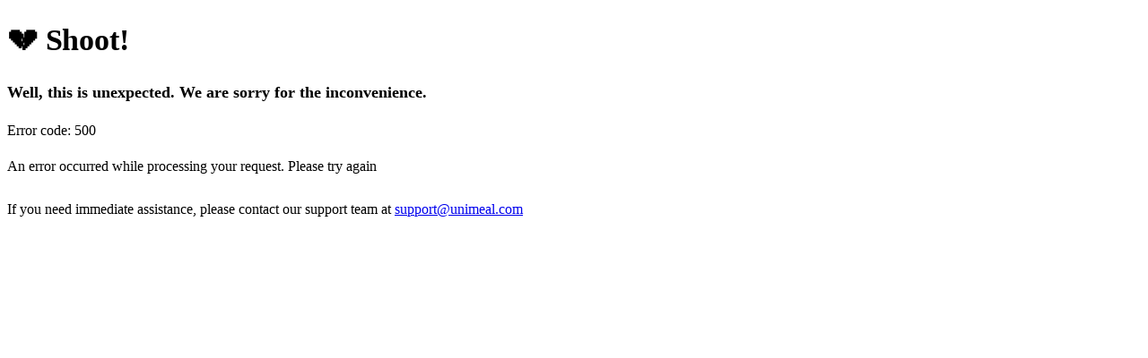

--- FILE ---
content_type: text/html; charset=utf-8
request_url: https://unimeal.com/blog
body_size: 77223
content:
<!DOCTYPE html><html class="__className_8162c5" lang="en"><head><meta charSet="utf-8"/><meta name="viewport" content="width=device-width, initial-scale=1, interactive-widget=resizes-content"/><link rel="preload" as="image" imageSrcSet="/_next/image?url=%2F_next%2Fstatic%2Fmedia%2Flogo-DEFAULT.760ababe.png&amp;w=16&amp;q=75 16w, /_next/image?url=%2F_next%2Fstatic%2Fmedia%2Flogo-DEFAULT.760ababe.png&amp;w=32&amp;q=75 32w, /_next/image?url=%2F_next%2Fstatic%2Fmedia%2Flogo-DEFAULT.760ababe.png&amp;w=48&amp;q=75 48w, /_next/image?url=%2F_next%2Fstatic%2Fmedia%2Flogo-DEFAULT.760ababe.png&amp;w=96&amp;q=75 96w, /_next/image?url=%2F_next%2Fstatic%2Fmedia%2Flogo-DEFAULT.760ababe.png&amp;w=148&amp;q=75 148w, /_next/image?url=%2F_next%2Fstatic%2Fmedia%2Flogo-DEFAULT.760ababe.png&amp;w=160&amp;q=75 160w, /_next/image?url=%2F_next%2Fstatic%2Fmedia%2Flogo-DEFAULT.760ababe.png&amp;w=176&amp;q=75 176w, /_next/image?url=%2F_next%2Fstatic%2Fmedia%2Flogo-DEFAULT.760ababe.png&amp;w=190&amp;q=75 190w, /_next/image?url=%2F_next%2Fstatic%2Fmedia%2Flogo-DEFAULT.760ababe.png&amp;w=256&amp;q=75 256w, /_next/image?url=%2F_next%2Fstatic%2Fmedia%2Flogo-DEFAULT.760ababe.png&amp;w=296&amp;q=75 296w, /_next/image?url=%2F_next%2Fstatic%2Fmedia%2Flogo-DEFAULT.760ababe.png&amp;w=320&amp;q=75 320w, /_next/image?url=%2F_next%2Fstatic%2Fmedia%2Flogo-DEFAULT.760ababe.png&amp;w=328&amp;q=75 328w, /_next/image?url=%2F_next%2Fstatic%2Fmedia%2Flogo-DEFAULT.760ababe.png&amp;w=375&amp;q=75 375w, /_next/image?url=%2F_next%2Fstatic%2Fmedia%2Flogo-DEFAULT.760ababe.png&amp;w=384&amp;q=75 384w, /_next/image?url=%2F_next%2Fstatic%2Fmedia%2Flogo-DEFAULT.760ababe.png&amp;w=414&amp;q=75 414w, /_next/image?url=%2F_next%2Fstatic%2Fmedia%2Flogo-DEFAULT.760ababe.png&amp;w=640&amp;q=75 640w, /_next/image?url=%2F_next%2Fstatic%2Fmedia%2Flogo-DEFAULT.760ababe.png&amp;w=768&amp;q=75 768w, /_next/image?url=%2F_next%2Fstatic%2Fmedia%2Flogo-DEFAULT.760ababe.png&amp;w=828&amp;q=75 828w, /_next/image?url=%2F_next%2Fstatic%2Fmedia%2Flogo-DEFAULT.760ababe.png&amp;w=1080&amp;q=75 1080w, /_next/image?url=%2F_next%2Fstatic%2Fmedia%2Flogo-DEFAULT.760ababe.png&amp;w=1200&amp;q=75 1200w, /_next/image?url=%2F_next%2Fstatic%2Fmedia%2Flogo-DEFAULT.760ababe.png&amp;w=1366&amp;q=75 1366w, /_next/image?url=%2F_next%2Fstatic%2Fmedia%2Flogo-DEFAULT.760ababe.png&amp;w=2048&amp;q=75 2048w, /_next/image?url=%2F_next%2Fstatic%2Fmedia%2Flogo-DEFAULT.760ababe.png&amp;w=3840&amp;q=75 3840w" imageSizes="153px" fetchPriority="high"/><link rel="stylesheet" href="/_next/static/css/5a8e52730e725f50.css" data-precedence="next"/><link rel="preload" as="script" fetchPriority="low" href="/_next/static/chunks/webpack-b0f2023def000555.js"/><script src="/_next/static/chunks/48c54dc6-2f3cf15763b562e8.js" async=""></script><script src="/_next/static/chunks/57135-bf40244d5b9fe270.js" async=""></script><script src="/_next/static/chunks/main-app-7495e22f4ebd7e94.js" async=""></script><script src="/_next/static/chunks/66013-db1ac54de58858b3.js" async=""></script><script src="/_next/static/chunks/54457-7a3cd2cbbffa1906.js" async=""></script><script src="/_next/static/chunks/74419-4b3185dc10cb7f39.js" async=""></script><script src="/_next/static/chunks/app/not-found-4896f163212774c0.js" async=""></script><script src="/_next/static/chunks/25579-d3f30566556fbae8.js" async=""></script><script src="/_next/static/chunks/96880-ae9b651e0a4e3226.js" async=""></script><script src="/_next/static/chunks/app/global-error-5d795c8372cc9f9a.js" async=""></script><script src="/_next/static/chunks/36775-d9d247fd4584de11.js" async=""></script><script src="/_next/static/chunks/46053-ce70e30ef57b3e4d.js" async=""></script><script src="/_next/static/chunks/5653-8a940884a5ed0fdd.js" async=""></script><script src="/_next/static/chunks/98115-3ddd3c135f03eedd.js" async=""></script><script src="/_next/static/chunks/20276-b57cb1afa929fb98.js" async=""></script><script src="/_next/static/chunks/25446-3b92395803237486.js" async=""></script><script src="/_next/static/chunks/10530-d71176cd67bdb3d6.js" async=""></script><script src="/_next/static/chunks/86056-fd5d95d5387cd3e9.js" async=""></script><script src="/_next/static/chunks/71693-45ce34dbfe8c6fda.js" async=""></script><script src="/_next/static/chunks/50110-1dd1464752bd04b8.js" async=""></script><script src="/_next/static/chunks/app/%5Blocale%5D/layout-1a5a69a245d729b7.js" async=""></script><script src="/_next/static/chunks/70384-5e160e54a9bae959.js" async=""></script><script src="/_next/static/chunks/app/%5Blocale%5D/(upsells)/loading-8f45e945ac79d2d8.js" async=""></script><script src="/_next/static/chunks/app/%5Blocale%5D/error-900698fe6ea144c4.js" async=""></script><script src="/_next/static/chunks/91870-ee8c7c9e71870bec.js" async=""></script><script src="/_next/static/chunks/25950-933466e4adf110de.js" async=""></script><script src="/_next/static/chunks/79108-2460395c86b0a16f.js" async=""></script><script src="/_next/static/chunks/app/%5Blocale%5D/blog/page-e3dcf8bd64368443.js" async=""></script><script src="/_next/static/chunks/app/%5Blocale%5D/(landings)/not-found-454efc8fd9427f0c.js" async=""></script><link rel="preload" href="https://widget.trustpilot.com/bootstrap/v5/tp.widget.bootstrap.min.js" as="script"/><title>blog-cooking about Healthy Weight Loss and Balanced Dieting</title><meta name="description" content="Are you interested in nutrition and healthy weight loss? Discover these topics and many more on our blog! Dive deeper into the psychology of eating, weight loss, weight maintenance, and a healthy lifestyle with our nutrition experts."/><meta name="next-size-adjust"/><script src="/_next/static/chunks/polyfills-42372ed130431b0a.js" noModule=""></script></head><body dir="ltr"><script>(self.__next_s=self.__next_s||[]).push([0,{"children":"!function(){\"use strict\";!function(e,t){var r=e.amplitude||{_q:[],_iq:{}};if(r.invoked)e.console&&console.error&&console.error(\"Amplitude snippet has been loaded.\");else{var n=function(e,t){e.prototype[t]=function(){return this._q.push({name:t,args:Array.prototype.slice.call(arguments,0)}),this}},s=function(e,t,r){return function(n){e._q.push({name:t,args:Array.prototype.slice.call(r,0),resolve:n})}},o=function(e,t,r){e._q.push({name:t,args:Array.prototype.slice.call(r,0)})},i=function(e,t,r){e[t]=function(){if(r)return{promise:new Promise(s(e,t,Array.prototype.slice.call(arguments)))};o(e,t,Array.prototype.slice.call(arguments))}},a=function(e){for(var t=0;t<m.length;t++)i(e,m[t],!1);for(var r=0;r<g.length;r++)i(e,g[r],!0)};r.invoked=!0;var c=t.createElement(\"script\");c.type=\"text/javascript\",c.integrity=\"sha384-BWw9N39aN+4SdxZuwmRR0StXCLA+Bre4jR6bJt+pM1IqONNALC5rf25NkWMTyta5\",c.crossOrigin=\"anonymous\",c.async=!0,c.src=\"https://cdn.amplitude.com/libs/analytics-browser-2.9.3-min.js.gz\",c.onload=function(){e.amplitude.runQueuedFunctions||console.log(\"[Amplitude] Error: could not load SDK\")};var u=t.getElementsByTagName(\"script\")[0];u.parentNode.insertBefore(c,u);for(var l=function(){return this._q=[],this},p=[\"add\",\"append\",\"clearAll\",\"prepend\",\"set\",\"setOnce\",\"unset\",\"preInsert\",\"postInsert\",\"remove\",\"getUserProperties\"],d=0;d<p.length;d++)n(l,p[d]);r.Identify=l;for(var f=function(){return this._q=[],this},v=[\"getEventProperties\",\"setProductId\",\"setQuantity\",\"setPrice\",\"setRevenue\",\"setRevenueType\",\"setEventProperties\"],y=0;y<v.length;y++)n(f,v[y]);r.Revenue=f;var m=[\"getDeviceId\",\"setDeviceId\",\"getSessionId\",\"setSessionId\",\"getUserId\",\"setUserId\",\"setOptOut\",\"setTransport\",\"reset\",\"extendSession\"],g=[\"init\",\"add\",\"remove\",\"track\",\"logEvent\",\"identify\",\"groupIdentify\",\"setGroup\",\"revenue\",\"flush\"];a(r),r.createInstance=function(e){return r._iq[e]={_q:[]},a(r._iq[e]),r._iq[e]},e.amplitude=r}}(window,document)}(); amplitude.init('0a212c5e0dd2bed33bf72263ac19e375', { defaultTracking: { sessions: true, formInteractions: false, fileDownloads: false } });","id":"amplitudeScript"}])</script><script>(self.__next_s=self.__next_s||[]).push([0,{"children":"!function (w, d, t) { w.TiktokAnalyticsObject=t;var ttq=w[t]=w[t]||[];ttq.methods=[\"page\",\"track\",\"identify\",\"instances\",\"debug\",\"on\",\"off\",\"once\",\"ready\",\"alias\",\"group\",\"enableCookie\",\"disableCookie\"],ttq.setAndDefer=function(t,e){t[e]=function(){t.push([e].concat(Array.prototype.slice.call(arguments,0)))}};for(var i=0;i<ttq.methods.length;i++)ttq.setAndDefer(ttq,ttq.methods[i]);ttq.instance=function(t){for(var e=ttq._i[t]||[],n=0;n<ttq.methods.length;n++)ttq.setAndDefer(e,ttq.methods[n]);return e},ttq.load=function(e,n){var i=\"https://analytics.tiktok.com/i18n/pixel/events.js\";ttq._i=ttq._i||{},ttq._i[e]=[],ttq._i[e]._u=i,ttq._t=ttq._t||{},ttq._t[e]=+new Date,ttq._o=ttq._o||{},ttq._o[e]=n||{};var o=document.createElement(\"script\");o.type=\"text/javascript\",o.async=!0,o.src=i+\"?sdkid=\"+e+\"&lib=\"+t;var a=document.getElementsByTagName(\"script\")[0];a.parentNode.insertBefore(o,a)}; ttq.load('CFQ7PHJC77U110MKQVKG'); ttq.page();}(window, document, 'ttq');","id":"tiktokPixel"}])</script><div id="initial-loader" style="align-items:center;background-color:#FFFFFF;bottom:0;display:flex;justify-content:center;left:0;position:fixed;right:0;top:0;z-index:9999"><img alt="Loading..." loading="lazy" width="153" height="40" decoding="async" data-nimg="1" style="color:transparent;object-fit:contain" srcSet="/_next/image?url=%2F_next%2Fstatic%2Fmedia%2Flogo-DEFAULT.760ababe.png&amp;w=160&amp;q=75 1x, /_next/image?url=%2F_next%2Fstatic%2Fmedia%2Flogo-DEFAULT.760ababe.png&amp;w=320&amp;q=75 2x" src="/_next/image?url=%2F_next%2Fstatic%2Fmedia%2Flogo-DEFAULT.760ababe.png&amp;w=320&amp;q=75"/></div><style id="global-style">
html{line-height:1.15;-webkit-text-size-adjust:100%;}body{margin:0}body:lang(ar){direction:rtl}main{display:block}h1{font-size:2em;margin:0.67em 0}hr{box-sizing:content-box;height:0;overflow:visible;}pre{font-family:monospace,monospace;font-size:1em;}a{background-color:transparent}abbr[title]{border-bottom:none;text-decoration:underline;text-decoration:underline dotted;}b,strong{font-weight:bolder}code,kbd,samp{font-family:monospace,monospace;font-size:1em;}small{font-size:80%}sub,sup{font-size:75%;line-height:0;position:relative;vertical-align:baseline}sub{bottom:-0.25em}sup{top:-0.5em}img{border-style:none}button,input,optgroup,select,textarea{font-family:inherit;font-size:100%;line-height:1.15;margin:0;}button,input{overflow:visible}button,select{text-transform:none}button,[type="button"],[type="reset"],[type="submit"]{-webkit-appearance:button}button::-moz-focus-inner,[type="button"]::-moz-focus-inner,[type="reset"]::-moz-focus-inner,[type="submit"]::-moz-focus-inner{border-style:none;padding:0}button:-moz-focusring,[type="button"]:-moz-focusring,[type="reset"]:-moz-focusring,[type="submit"]:-moz-focusring{outline:1px dotted ButtonText}fieldset{padding:0.35em 0.75em 0.625em}legend{box-sizing:border-box;color:inherit;display:table;max-width:100%;padding:0;white-space:normal;}progress{vertical-align:baseline}textarea{overflow:auto}[type="checkbox"],[type="radio"]{box-sizing:border-box;padding:0;}[type="number"]::-webkit-inner-spin-button,[type="number"]::-webkit-outer-spin-button{height:auto}[type="search"]{-webkit-appearance:textfield;outline-offset:-2px;}[type="search"]::-webkit-search-decoration{-webkit-appearance:none}::-webkit-file-upload-button{-webkit-appearance:button;font:inherit;}details{display:block}summary{display:list-item}template{display:none}[hidden]{display:none}:root{--color-primary0:#EAF7F6;--color-primary3:#D7F2F0;--color-primary5:#C4ECE9;--color-primary10:#A0E0DB;--color-primary20:#62C9C1;--color-primary30:#33B3A8;--color-primary40:#129C90;--color-primary50:#00857A;--color-primary60:#006E65;--color-primary70:#00574F;--color-primary80:#00403A;--color-primary90:#002925;--color-primary100:#001210;--color-secondary0:#FFF7DF;--color-secondary5:#FEF0C2;--color-secondary10:#FEE9A6;--color-secondary20:#FCDB6F;--color-secondary30:#F8CD3E;--color-secondary40:#F4C017;--color-secondary50:#EEB600;--color-secondary60:#E5B000;--color-secondary70:#DBA800;--color-secondary80:#CF9F00;--color-secondary90:#C19400;--color-secondary100:#B38900;--color-black0:#FFFFFF;--color-black5:#F5F5F5;--color-black10:#E8E8E8;--color-black15:#DBDBDB;--color-black20:#C2C2C2;--color-black30:#A8A8A8;--color-black40:#8F8F8F;--color-black50:#757575;--color-black60:#5C5C5C;--color-black70:#424242;--color-black80:#292929;--color-red0:#FFE8EA;--color-red5:#FED7DA;--color-red10:#FDB8BF;--color-red20:#F98994;--color-red30:#F45F6E;--color-red40:#EC3E4F;--color-red50:#E22336;--color-red60:#D41124;--color-red70:#C30417;--color-red80:#AF0011;--color-red90:#97000F;--color-red100:#80000D;--color-orange0:#FFF2EE;--color-orange5:#FEE3D9;--color-orange10:#FED3C5;--color-orange20:#FBB49C;--color-orange30:#F89878;--color-orange40:#F38059;--color-orange50:#EC6C42;--color-orange60:#E45D2F;--color-orange70:#D95022;--color-orange80:#CC4519;--color-orange90:#BD3D12;--color-orange100:#AD360E;--color-blue0:#EBF5FF;--color-blue5:#D7EDFD;--color-blue10:#BFE1FC;--color-blue20:#8ECAF9;--color-blue25:#77BAEE;--color-blue30:#54A8EA;--color-blue35:#419AE1;--color-blue40:#1B6BAC;--color-blue50:#0F4C81;--color-blue60:#07335A;--color-blue70:#03223E;--color-blue80:#01192F;--color-blackBlue30:#568FF7;--color-blackBlue40:#568FF7;--color-blackBlue50:#568FF7;--color-blackBlue60:#568FF7;--color-pink0:#FFEFF4;--color-pink5:#FED4E0;--color-pink10:#FCB9CD;--color-pink20:#F887A8;--color-pink30:#F05B87;--color-pink40:#E6376B;--color-pink50:#D81B54;--color-pink60:#C50D48;--color-pink70:#AE053F;--color-pink80:#920136;--color-purple0:#F7F1F9;--color-purple5:#EADCEF;--color-purple10:#E3D0EA;--color-purple20:#CEBDEA;--color-purple30:#BDA6E3;--color-purple40:#AB8DDB;--color-brown50:#643D27;--color-brown80:#3D2318;--color-yellow0:#FFF7DF;--color-yellow5:#FEF0C2;--color-yellow10:#FEE9A6;--color-yellow20:#FCDB6F;--color-yellow30:#F8CD3E;--color-yellow40:#F4C017;--color-yellow50:#EEB600;--color-yellow60:#E5B000;--color-yellow70:#DBA800;--color-yellow80:#CF9F00;--color-yellow90:#C19400;--color-yellow100:#B38900;--color-powdered:#FAF2E8;--color-spring:#C4ECE9;--color-littleTouch:#E3D0EA;--color-peachCloud:#FEE3D9;--color-blueSilk:#D1DCE6;--color-ditheredSky:#BFE1FC;--color-dawnSky:#D0D6F6;--color-beeswax:#FEF0C2;--color-lightPinkLinen:#DDCDD0;--color-dustyRose:#F5D4DE;--color-lavenderPink:#FEC8D8;--color-pigeonPost:#B1B5D7;--color-opal:#A2C1BF;--color-darkPinkLinen:#B8A8AB;--color-cocoa:#C6896B;--color-electricBlue:#86f5ff}*,*::before,*::after{box-sizing:border-box}html{-webkit-text-size-adjust:100%;-webkit-tap-highlight-color:rgba(0,0,0,0)}body{background-color:var(--color-black0);color:var(--color-black80);font-size:16px;line-height:1.5;min-height:100vh;overflow-x:hidden;-webkit-font-smoothing:antialiased;-moz-osx-font-smoothing:grayscale}h1,h2,h3,h4,h5,h6{margin-top:0;margin-bottom:0;padding:0;list-style-position:inside}p{margin-top:0;margin-bottom:0}ol,ul,dl,dd{margin:0;padding:0}:focus{outline:none!important}a{text-decoration:none;background-color:transparent}a:hover,a:active,a:focus{outline:0;text-decoration:none}fieldset{padding:0;margin:0;border:0}legend{margin:0;padding:0;display:block;width:100%}figure{margin:0}img{vertical-align:middle}svg{overflow:hidden;vertical-align:middle}label{display:inline-block;margin-bottom:0}button{border-radius:0;background:none;border:none;outline:none;padding:0}input,button,select,optgroup,textarea{font-family:inherit;font-size:inherit;line-height:inherit;outline:none}button,input{overflow:visible}button,select{text-transform:none}select{word-wrap:normal}button:not(:disabled),[type='button']:not(:disabled),[type='reset']:not(:disabled),[type='submit']:not(:disabled){cursor:pointer}input[type='number']{appearance:textfield}input::-webkit-outer-spin-button,input::-webkit-inner-spin-button{appearance:none}[hidden]{display:none!important}.ReactModal__Body--open{overflow:hidden}#onetrust-banner-sdk #onetrust-cookie-btn-container{display:none}#onetrust-banner-sdk #onetrust-close-btn-container{right:inherit!important;margin-top:-6px!important}#onetrust-banner-sdk .banner-content{padding-top:12px!important;padding-bottom:12px!important}#onetrust-banner-sdk .ot-sdk-eight.ot-sdk-columns,#onetrust-banner-sdk #onetrust-group-container,#onetrust-banner-sdk #onetrust-button-group-parent{width:100%!important;position:static!important;transform:none!important}#onetrust-button-group-parent{margin-left:0%!important}#onetrust-banner-sdk #onetrust-button-group-parent #onetrust-accept-btn-container{margin-top:0px!important;width:47%!important}#onetrust-banner-sdk.otFloatingRoundedIcon{left:0!important;transform:translateX(0)!important;margin:0 auto!important}#onetrust-consent-sdk #onetrust-accept-btn-handler,#onetrust-banner-sdk #onetrust-reject-all-handler,#onetrust-consent-sdk #onetrust-pc-btn-handler{font-size:12px;margin-top:1em}#onetrust-banner-sdk .ot-sdk-row{display:flex!important;flex-wrap:wrap;justify-content:center;align-items:center;max-width:328px}#onetrust-banner-sdk.otFloatingRoundedIcon{padding:0px!important}#onetrust-button-group{column-gap:12px!important;row-gap:12px!important}#onetrust-banner-sdk #onetrust-accept-btn-handler,#onetrust-banner-sdk #onetrust-reject-all-handler{margin-bottom:1em!important;min-width:150px!important}#onetrust-consent-sdk #onetrust-pc-btn-handler,#onetrust-consent-sdk #onetrust-pc-btn-handler.cookie-setting-link{margin-bottom:1em!important}#onetrust-banner-sdk #onetrust-policy,#onetrust-banner-sdk #onetrust-button-group-parent{margin-left:0px!important}#onetrust-banner-sdk #onetrust-button-group-parent.has-reject-all-button #onetrust-reject-btn-container{width:47%!important}#onetrust-banner-sdk #onetrust-group-container{margin-top:0px!important}#onetrust-banner-sdk #onetrust-policy-text,#onetrust-banner-sdk .ot-b-addl-desc{padding-top:0px!important;padding-left:10px!important}#onetrust-banner-sdk .onetrust-close-btn-ui{margin:-8px!important;margin-top:-16px!important}#onetrust-pc-btn-handler{border:0px!important;box-shadow:none!important;padding:0px!important}#onetrust-banner-sdk #onetrust-accept-btn-handler,#onetrust-banner-sdk #onetrust-reject-all-handler,#onetrust-consent-sdk #onetrust-pc-btn-handler{margin:0px!important}.footer_color_green{background:#EAF7F6!important}@media not all and(min-resolution:.001dpcm){img[loading="lazy"]{clip-path:inset(0.5px)}}@media(min-width:768px){#onetrust-banner-sdk #onetrust-policy{margin-left:30px!important}#onetrust-banner-sdk #onetrust-group-container{padding:0 40px!important}#onetrust-banner-sdk #onetrust-accept-btn-container{padding:0px!important}}@media(max-width:425px){#onetrust-banner-sdk #onetrust-button-group-parent{margin-top:0!important}}@media(min-width:426px){#onetrust-banner-sdk #onetrust-policy,#onetrust-banner-sdk #onetrust-button-group-parent{margin-left:30px!important}#onetrust-banner-sdk #onetrust-button-group{max-width:560px!important;margin:auto}#onetrust-banner-sdk .onetrust-close-btn-ui{margin:-5px 0 0 0!important}#onetrust-banner-sdk #onetrust-policy-text,#onetrust-banner-sdk .ot-b-addl-desc{padding-left:36px!important;width:90%!important}#onetrust-banner-sdk #onetrust-button-group-parent #onetrust-accept-btn-container{width:33%!important}#onetrust-banner-sdk #onetrust-button-group-parent.has-reject-all-button #onetrust-reject-btn-container{width:33%!important}#onetrust-banner-sdk .ot-sdk-row{flex-wrap:wrap;justify-content:space-between;align-items:center;max-width:100%!important}#onetrust-banner-sdk #onetrust-button-group-parent.has-reject-all-button #onetrust-accept-btn-container,#onetrust-banner-sdk #onetrust-button-group-parent.has-reject-all-button #onetrust-reject-btn-container button{float:none!important}#onetrust-button-group{row-gap:0!important}}@media(min-width:426px){#onetrust-banner-sdk #onetrust-accept-btn-container,#onetrust-banner-sdk #onetrust-reject-btn-container,#onetrust-banner-sdk #onetrust-pc-btn-container{display:inline-block;margin-top:0px!important;float:none!important;width:auto!important;margin:auto!important}#onetrust-banner-sdk #onetrust-policy,#onetrust-banner-sdk #onetrust-button-group-parent{margin-left:0px!important}#onetrust-banner-sdk .ot-sdk-container,#onetrust-pc-sdk .ot-sdk-container,#ot-sdk-cookie-policy .ot-sdk-container{width:100%!important}#onetrust-banner-sdk.vertical-align-content #onetrust-button-group-parent{margin:auto!important;max-width:600px!important}}@media(min-width:768px){#onetrust-banner-sdk .banner-content{padding-bottom:12px!important}#onetrust-banner-sdk #onetrust-policy-text,#onetrust-banner-sdk .ot-b-addl-desc{padding-left:0px!important}#onetrust-banner-sdk.vertical-align-content #onetrust-button-group-parent{margin-top:0px!important}}</style><header class="sc-6f77f852-0 gkFcRJ app-header" data-editor-path="header-editor"><a href="/en" class="sc-5c0a7741-0 EROro"><img alt="Unimeal" fetchPriority="high" width="153" height="40" decoding="async" data-nimg="1" class="sc-5c0a7741-1 jsJQeZ" style="color:transparent;object-fit:contain" sizes="153px" srcSet="/_next/image?url=%2F_next%2Fstatic%2Fmedia%2Flogo-DEFAULT.760ababe.png&amp;w=16&amp;q=75 16w, /_next/image?url=%2F_next%2Fstatic%2Fmedia%2Flogo-DEFAULT.760ababe.png&amp;w=32&amp;q=75 32w, /_next/image?url=%2F_next%2Fstatic%2Fmedia%2Flogo-DEFAULT.760ababe.png&amp;w=48&amp;q=75 48w, /_next/image?url=%2F_next%2Fstatic%2Fmedia%2Flogo-DEFAULT.760ababe.png&amp;w=96&amp;q=75 96w, /_next/image?url=%2F_next%2Fstatic%2Fmedia%2Flogo-DEFAULT.760ababe.png&amp;w=148&amp;q=75 148w, /_next/image?url=%2F_next%2Fstatic%2Fmedia%2Flogo-DEFAULT.760ababe.png&amp;w=160&amp;q=75 160w, /_next/image?url=%2F_next%2Fstatic%2Fmedia%2Flogo-DEFAULT.760ababe.png&amp;w=176&amp;q=75 176w, /_next/image?url=%2F_next%2Fstatic%2Fmedia%2Flogo-DEFAULT.760ababe.png&amp;w=190&amp;q=75 190w, /_next/image?url=%2F_next%2Fstatic%2Fmedia%2Flogo-DEFAULT.760ababe.png&amp;w=256&amp;q=75 256w, /_next/image?url=%2F_next%2Fstatic%2Fmedia%2Flogo-DEFAULT.760ababe.png&amp;w=296&amp;q=75 296w, /_next/image?url=%2F_next%2Fstatic%2Fmedia%2Flogo-DEFAULT.760ababe.png&amp;w=320&amp;q=75 320w, /_next/image?url=%2F_next%2Fstatic%2Fmedia%2Flogo-DEFAULT.760ababe.png&amp;w=328&amp;q=75 328w, /_next/image?url=%2F_next%2Fstatic%2Fmedia%2Flogo-DEFAULT.760ababe.png&amp;w=375&amp;q=75 375w, /_next/image?url=%2F_next%2Fstatic%2Fmedia%2Flogo-DEFAULT.760ababe.png&amp;w=384&amp;q=75 384w, /_next/image?url=%2F_next%2Fstatic%2Fmedia%2Flogo-DEFAULT.760ababe.png&amp;w=414&amp;q=75 414w, /_next/image?url=%2F_next%2Fstatic%2Fmedia%2Flogo-DEFAULT.760ababe.png&amp;w=640&amp;q=75 640w, /_next/image?url=%2F_next%2Fstatic%2Fmedia%2Flogo-DEFAULT.760ababe.png&amp;w=768&amp;q=75 768w, /_next/image?url=%2F_next%2Fstatic%2Fmedia%2Flogo-DEFAULT.760ababe.png&amp;w=828&amp;q=75 828w, /_next/image?url=%2F_next%2Fstatic%2Fmedia%2Flogo-DEFAULT.760ababe.png&amp;w=1080&amp;q=75 1080w, /_next/image?url=%2F_next%2Fstatic%2Fmedia%2Flogo-DEFAULT.760ababe.png&amp;w=1200&amp;q=75 1200w, /_next/image?url=%2F_next%2Fstatic%2Fmedia%2Flogo-DEFAULT.760ababe.png&amp;w=1366&amp;q=75 1366w, /_next/image?url=%2F_next%2Fstatic%2Fmedia%2Flogo-DEFAULT.760ababe.png&amp;w=2048&amp;q=75 2048w, /_next/image?url=%2F_next%2Fstatic%2Fmedia%2Flogo-DEFAULT.760ababe.png&amp;w=3840&amp;q=75 3840w" src="/_next/image?url=%2F_next%2Fstatic%2Fmedia%2Flogo-DEFAULT.760ababe.png&amp;w=3840&amp;q=75"/></a><div class="sc-6f77f852-1 cKCoFt"></div><a aria-label="Need some help?" href="/en/support-proxy" rel="noopener noreferrer" target="_blank" title="Need some help?" class="sc-6f77f852-3 cewLwc"><svg name="helpCircle" viewBox="0 0 24 24" class="sc-43615ed2-0 eHYqYx"><use xlink:href="/_next/static/assets/eU4RlvUNt6s_Rhfw9RQwu/sprite.svg#helpCircle" xmlns="http://www.w3.org/2000/svg"></use></svg><span class="sc-6f77f852-7 eLQMZG"> <!-- -->Help</span></a><!--$--><div data-id="lang-menu" class="sc-ac10adb3-0 fCqmle"><button title="en" type="button" class="sc-ac10adb3-1 bHYNLc"><span class="sc-ac10adb3-2 fiamgE">en</span><svg name="navDown" viewBox="0 0 24 24" class="sc-43615ed2-0 ipURB"><use xlink:href="/_next/static/assets/eU4RlvUNt6s_Rhfw9RQwu/sprite.svg#navDown" xmlns="http://www.w3.org/2000/svg"></use></svg></button><div class="sc-ac10adb3-3 iyGkxI"><a title="عربي" class="sc-ac10adb3-4 kNgNty" href="/ar/blog"><span class="sc-ac10adb3-5 EnUMI">عربي</span></a><a title="Deutsch" class="sc-ac10adb3-4 kNgNty" href="/de/blog"><span class="sc-ac10adb3-5 EnUMI">Deutsch</span></a><a title="English" class="sc-ac10adb3-4 kNgNty" href="/en/blog"><span class="sc-ac10adb3-5 EnUMI">English</span><svg name="cmnCheckGreen" viewBox="0 0 24 24" class="sc-43615ed2-0 ipURB"><use xlink:href="/_next/static/assets/eU4RlvUNt6s_Rhfw9RQwu/sprite.svg#cmnCheckGreen" xmlns="http://www.w3.org/2000/svg"></use></svg></a><a title="Español" class="sc-ac10adb3-4 kNgNty" href="/es/blog"><span class="sc-ac10adb3-5 EnUMI">Español</span></a><a title="Français" class="sc-ac10adb3-4 kNgNty" href="/fr/blog"><span class="sc-ac10adb3-5 EnUMI">Français</span></a><a title="Bahasa Indonesia" class="sc-ac10adb3-4 kNgNty" href="/id/blog"><span class="sc-ac10adb3-5 EnUMI">Bahasa Indonesia</span></a><a title="Italiano" class="sc-ac10adb3-4 kNgNty" href="/it/blog"><span class="sc-ac10adb3-5 EnUMI">Italiano</span></a><a title="한국어" class="sc-ac10adb3-4 kNgNty" href="/ko/blog"><span class="sc-ac10adb3-5 EnUMI">한국어</span></a><a title="Polski" class="sc-ac10adb3-4 kNgNty" href="/pl/blog"><span class="sc-ac10adb3-5 EnUMI">Polski</span></a><a title="Português" class="sc-ac10adb3-4 kNgNty" href="/pt/blog"><span class="sc-ac10adb3-5 EnUMI">Português</span></a><a title="ไทย" class="sc-ac10adb3-4 kNgNty" href="/th/blog"><span class="sc-ac10adb3-5 EnUMI">ไทย</span></a><a title="Türkçe" class="sc-ac10adb3-4 kNgNty" href="/tr/blog"><span class="sc-ac10adb3-5 EnUMI">Türkçe</span></a><a title="Tiếng Việt" class="sc-ac10adb3-4 kNgNty" href="/vi/blog"><span class="sc-ac10adb3-5 EnUMI">Tiếng Việt</span></a><a title="简体中文" class="sc-ac10adb3-4 kNgNty" href="/zh-CN/blog"><span class="sc-ac10adb3-5 EnUMI">简体中文</span></a><a title="繁體中文" class="sc-ac10adb3-4 kNgNty" href="/zh-TW/blog"><span class="sc-ac10adb3-5 EnUMI">繁體中文</span></a></div></div><!--/$--><nav class="sc-b36473a-0 dKxtBo"><button title="Navigation" type="button" class="sc-b36473a-3 fxFsdO"><svg name="navMenu" viewBox="0 0 24 24" class="sc-43615ed2-0 eHYqYx"><use xlink:href="/_next/static/assets/eU4RlvUNt6s_Rhfw9RQwu/sprite.svg#navMenu" xmlns="http://www.w3.org/2000/svg"></use></svg></button><div class="sc-b36473a-1 hUpPCU"></div><div class="sc-b36473a-2 dlohbQ"><button title="Navigation" type="button" class="sc-b36473a-4 bNczCD"><svg name="navCross" viewBox="0 0 24 24" class="sc-43615ed2-0 ipURB"><use xlink:href="/_next/static/assets/eU4RlvUNt6s_Rhfw9RQwu/sprite.svg#navCross" xmlns="http://www.w3.org/2000/svg"></use></svg></button><ul class="sc-b36473a-5 bmJuRH"><li class="sc-b36473a-6 fgPlAT"><span>My Account</span><div class="sc-b36473a-9 bOlmWH"></div></li><li class="sc-b36473a-6 fgPlAT"><a title="Blog" href="/en/blog">Blog</a></li><li class="sc-b36473a-6 fgPlAT"><a title="Editorial Team" href="/en/blog/authors">Editorial Team</a></li><li class="sc-b36473a-6 fgPlAT"><a title="About Us" href="/en/about">About Us</a></li><li class="sc-b36473a-6 fgPlAT"><a title="Contact Us" href="/en/contact">Contact Us</a></li><li class="sc-b36473a-6 fgPlAT"></li><li class="sc-b36473a-6 fgPlAT"><span>Support</span><div class="sc-b36473a-9 bOlmWH"></div></li><li class="sc-b36473a-6 fgPlAT"><span>Terms &amp; Policies</span><div class="sc-b36473a-9 bOlmWH"></div></li><li class="sc-b36473a-6 fgPlAT lang"><span>Language</span><div class="sc-b36473a-9 bOlmWH"></div></li></ul></div></nav></header><section aria-label="Notifications alt+T" tabindex="-1" aria-live="polite" aria-relevant="additions text" aria-atomic="false"></section><div class="sc-cc262e43-0 cwzXlJ app-container" id="app-container"><!--$?--><template id="B:0"></template><div></div><!--/$--></div><script src="/_next/static/chunks/webpack-b0f2023def000555.js" async=""></script><script>(self.__next_f=self.__next_f||[]).push([0]);self.__next_f.push([2,null])</script><script>self.__next_f.push([1,"1:HL[\"/_next/static/media/24f44be2cf98e6f7-s.p.woff2\",\"font\",{\"crossOrigin\":\"\",\"type\":\"font/woff2\"}]\n2:HL[\"/_next/static/media/26d4368bf94c0ec4-s.p.woff2\",\"font\",{\"crossOrigin\":\"\",\"type\":\"font/woff2\"}]\n3:HL[\"/_next/static/css/5a8e52730e725f50.css\",\"style\"]\n"])</script><script>self.__next_f.push([1,"4:I[58629,[],\"\"]\n7:I[50209,[],\"\"]\n9:I[90623,[],\"\"]\nb:I[76204,[\"66013\",\"static/chunks/66013-db1ac54de58858b3.js\",\"54457\",\"static/chunks/54457-7a3cd2cbbffa1906.js\",\"74419\",\"static/chunks/74419-4b3185dc10cb7f39.js\",\"29160\",\"static/chunks/app/not-found-4896f163212774c0.js\"],\"default\"]\nd:I[47062,[\"66013\",\"static/chunks/66013-db1ac54de58858b3.js\",\"54457\",\"static/chunks/54457-7a3cd2cbbffa1906.js\",\"74419\",\"static/chunks/74419-4b3185dc10cb7f39.js\",\"25579\",\"static/chunks/25579-d3f30566556fbae8.js\",\"96880\",\"static/chunks/96880-ae9b651e0a4e3226.js\",\"16470\",\"static/chunks/app/global-error-5d795c8372cc9f9a.js\"],\"default\"]\n8:[\"locale\",\"en\",\"d\"]\ne:[]\n0:[\"$\",\"$L4\",null,{\"buildId\":\"eU4RlvUNt6s_Rhfw9RQwu\",\"assetPrefix\":\"\",\"urlParts\":[\"\",\"blog\"],\"initialTree\":[\"\",{\"children\":[[\"locale\",\"en\",\"d\"],{\"children\":[\"blog\",{\"children\":[\"__PAGE__\",{}]}]}]},\"$undefined\",\"$undefined\",true],\"initialSeedData\":[\"\",{\"children\":[[\"locale\",\"en\",\"d\"],{\"children\":[\"blog\",{\"children\":[\"__PAGE__\",{},[[\"$L5\",\"$L6\",null],null],null]},[null,[\"$\",\"$L7\",null,{\"parallelRouterKey\":\"children\",\"segmentPath\":[\"children\",\"$8\",\"children\",\"blog\",\"children\"],\"error\":\"$undefined\",\"errorStyles\":\"$undefined\",\"errorScripts\":\"$undefined\",\"template\":[\"$\",\"$L9\",null,{}],\"templateStyles\":\"$undefined\",\"templateScripts\":\"$undefined\",\"notFound\":\"$undefined\",\"notFoundStyles\":\"$undefined\"}]],null]},[[[[\"$\",\"link\",\"0\",{\"rel\":\"stylesheet\",\"href\":\"/_next/static/css/5a8e52730e725f50.css\",\"precedence\":\"next\",\"crossOrigin\":\"$undefined\"}]],\"$La\"],null],[[\"$\",\"div\",null,{}],[],[]]]},[[null,[\"$\",\"$L7\",null,{\"parallelRouterKey\":\"children\",\"segmentPath\":[\"children\"],\"error\":\"$undefined\",\"errorStyles\":\"$undefined\",\"errorScripts\":\"$undefined\",\"template\":[\"$\",\"$L9\",null,{}],\"templateStyles\":\"$undefined\",\"templateScripts\":\"$undefined\",\"notFound\":[\"$\",\"$Lb\",null,{}],\"notFoundStyles\":[]}]],null],null],\"couldBeIntercepted\":false,\"initialHead\":[null,\"$Lc\"],\"globalErrorComponent\":\"$d\",\"missingSlots\":\"$We\"}]\n"])</script><script>self.__next_f.push([1,"c:[[\"$\",\"meta\",\"0\",{\"name\":\"viewport\",\"content\":\"width=device-width, initial-scale=1, interactive-widget=resizes-content\"}],[\"$\",\"meta\",\"1\",{\"charSet\":\"utf-8\"}],[\"$\",\"title\",\"2\",{\"children\":\"blog-cooking about Healthy Weight Loss and Balanced Dieting\"}],[\"$\",\"meta\",\"3\",{\"name\":\"description\",\"content\":\"Are you interested in nutrition and healthy weight loss? Discover these topics and many more on our blog! Dive deeper into the psychology of eating, weight loss, weight maintenance, and a healthy lifestyle with our nutrition experts.\"}],[\"$\",\"meta\",\"4\",{\"name\":\"next-size-adjust\"}]]\n5:null\n"])</script><script>self.__next_f.push([1,"f:I[64261,[\"36775\",\"static/chunks/36775-d9d247fd4584de11.js\",\"66013\",\"static/chunks/66013-db1ac54de58858b3.js\",\"54457\",\"static/chunks/54457-7a3cd2cbbffa1906.js\",\"74419\",\"static/chunks/74419-4b3185dc10cb7f39.js\",\"25579\",\"static/chunks/25579-d3f30566556fbae8.js\",\"96880\",\"static/chunks/96880-ae9b651e0a4e3226.js\",\"46053\",\"static/chunks/46053-ce70e30ef57b3e4d.js\",\"5653\",\"static/chunks/5653-8a940884a5ed0fdd.js\",\"98115\",\"static/chunks/98115-3ddd3c135f03eedd.js\",\"20276\",\"static/chunks/20276-b57cb1afa929fb98.js\",\"25446\",\"static/chunks/25446-3b92395803237486.js\",\"10530\",\"static/chunks/10530-d71176cd67bdb3d6.js\",\"86056\",\"static/chunks/86056-fd5d95d5387cd3e9.js\",\"71693\",\"static/chunks/71693-45ce34dbfe8c6fda.js\",\"50110\",\"static/chunks/50110-1dd1464752bd04b8.js\",\"91203\",\"static/chunks/app/%5Blocale%5D/layout-1a5a69a245d729b7.js\"],\"\"]\n11:I[37816,[\"36775\",\"static/chunks/36775-d9d247fd4584de11.js\",\"66013\",\"static/chunks/66013-db1ac54de58858b3.js\",\"54457\",\"static/chunks/54457-7a3cd2cbbffa1906.js\",\"74419\",\"static/chunks/74419-4b3185dc10cb7f39.js\",\"25579\",\"static/chunks/25579-d3f30566556fbae8.js\",\"96880\",\"static/chunks/96880-ae9b651e0a4e3226.js\",\"46053\",\"static/chunks/46053-ce70e30ef57b3e4d.js\",\"5653\",\"static/chunks/5653-8a940884a5ed0fdd.js\",\"98115\",\"static/chunks/98115-3ddd3c135f03eedd.js\",\"20276\",\"static/chunks/20276-b57cb1afa929fb98.js\",\"25446\",\"static/chunks/25446-3b92395803237486.js\",\"10530\",\"static/chunks/10530-d71176cd67bdb3d6.js\",\"86056\",\"static/chunks/86056-fd5d95d5387cd3e9.js\",\"71693\",\"static/chunks/71693-45ce34dbfe8c6fda.js\",\"50110\",\"static/chunks/50110-1dd1464752bd04b8.js\",\"91203\",\"static/chunks/app/%5Blocale%5D/layout-1a5a69a245d729b7.js\"],\"default\"]\n12:I[79118,[\"36775\",\"static/chunks/36775-d9d247fd4584de11.js\",\"66013\",\"static/chunks/66013-db1ac54de58858b3.js\",\"54457\",\"static/chunks/54457-7a3cd2cbbffa1906.js\",\"74419\",\"static/chunks/74419-4b3185dc10cb7f39.js\",\"25579\",\"static/chunks/25579-d3f30566556fbae8.js\",\"96880\",\"static/chunks/96880-ae9b651e0a4e3226.js\",\"46053\",\"static/chunks/46053-ce70e30ef57b3e4d.js\",\"5653\",\"static"])</script><script>self.__next_f.push([1,"/chunks/5653-8a940884a5ed0fdd.js\",\"98115\",\"static/chunks/98115-3ddd3c135f03eedd.js\",\"20276\",\"static/chunks/20276-b57cb1afa929fb98.js\",\"25446\",\"static/chunks/25446-3b92395803237486.js\",\"10530\",\"static/chunks/10530-d71176cd67bdb3d6.js\",\"86056\",\"static/chunks/86056-fd5d95d5387cd3e9.js\",\"71693\",\"static/chunks/71693-45ce34dbfe8c6fda.js\",\"50110\",\"static/chunks/50110-1dd1464752bd04b8.js\",\"91203\",\"static/chunks/app/%5Blocale%5D/layout-1a5a69a245d729b7.js\"],\"default\"]\n13:I[67866,[\"36775\",\"static/chunks/36775-d9d247fd4584de11.js\",\"66013\",\"static/chunks/66013-db1ac54de58858b3.js\",\"54457\",\"static/chunks/54457-7a3cd2cbbffa1906.js\",\"74419\",\"static/chunks/74419-4b3185dc10cb7f39.js\",\"25579\",\"static/chunks/25579-d3f30566556fbae8.js\",\"96880\",\"static/chunks/96880-ae9b651e0a4e3226.js\",\"46053\",\"static/chunks/46053-ce70e30ef57b3e4d.js\",\"5653\",\"static/chunks/5653-8a940884a5ed0fdd.js\",\"98115\",\"static/chunks/98115-3ddd3c135f03eedd.js\",\"20276\",\"static/chunks/20276-b57cb1afa929fb98.js\",\"25446\",\"static/chunks/25446-3b92395803237486.js\",\"10530\",\"static/chunks/10530-d71176cd67bdb3d6.js\",\"86056\",\"static/chunks/86056-fd5d95d5387cd3e9.js\",\"71693\",\"static/chunks/71693-45ce34dbfe8c6fda.js\",\"50110\",\"static/chunks/50110-1dd1464752bd04b8.js\",\"91203\",\"static/chunks/app/%5Blocale%5D/layout-1a5a69a245d729b7.js\"],\"Image\"]\n14:I[81244,[\"36775\",\"static/chunks/36775-d9d247fd4584de11.js\",\"66013\",\"static/chunks/66013-db1ac54de58858b3.js\",\"54457\",\"static/chunks/54457-7a3cd2cbbffa1906.js\",\"74419\",\"static/chunks/74419-4b3185dc10cb7f39.js\",\"25579\",\"static/chunks/25579-d3f30566556fbae8.js\",\"96880\",\"static/chunks/96880-ae9b651e0a4e3226.js\",\"46053\",\"static/chunks/46053-ce70e30ef57b3e4d.js\",\"5653\",\"static/chunks/5653-8a940884a5ed0fdd.js\",\"98115\",\"static/chunks/98115-3ddd3c135f03eedd.js\",\"20276\",\"static/chunks/20276-b57cb1afa929fb98.js\",\"25446\",\"static/chunks/25446-3b92395803237486.js\",\"10530\",\"static/chunks/10530-d71176cd67bdb3d6.js\",\"86056\",\"static/chunks/86056-fd5d95d5387cd3e9.js\",\"71693\",\"static/chunks/71693-45ce34dbfe8c6fda.js\",\"50110\",\"static/chunks/50110-1dd1464"])</script><script>self.__next_f.push([1,"752bd04b8.js\",\"91203\",\"static/chunks/app/%5Blocale%5D/layout-1a5a69a245d729b7.js\"],\"default\"]\n15:I[6165,[\"36775\",\"static/chunks/36775-d9d247fd4584de11.js\",\"66013\",\"static/chunks/66013-db1ac54de58858b3.js\",\"54457\",\"static/chunks/54457-7a3cd2cbbffa1906.js\",\"74419\",\"static/chunks/74419-4b3185dc10cb7f39.js\",\"25579\",\"static/chunks/25579-d3f30566556fbae8.js\",\"96880\",\"static/chunks/96880-ae9b651e0a4e3226.js\",\"46053\",\"static/chunks/46053-ce70e30ef57b3e4d.js\",\"5653\",\"static/chunks/5653-8a940884a5ed0fdd.js\",\"98115\",\"static/chunks/98115-3ddd3c135f03eedd.js\",\"20276\",\"static/chunks/20276-b57cb1afa929fb98.js\",\"25446\",\"static/chunks/25446-3b92395803237486.js\",\"10530\",\"static/chunks/10530-d71176cd67bdb3d6.js\",\"86056\",\"static/chunks/86056-fd5d95d5387cd3e9.js\",\"71693\",\"static/chunks/71693-45ce34dbfe8c6fda.js\",\"50110\",\"static/chunks/50110-1dd1464752bd04b8.js\",\"91203\",\"static/chunks/app/%5Blocale%5D/layout-1a5a69a245d729b7.js\"],\"InitialLoaderRemover\"]\n16:I[41664,[\"36775\",\"static/chunks/36775-d9d247fd4584de11.js\",\"66013\",\"static/chunks/66013-db1ac54de58858b3.js\",\"54457\",\"static/chunks/54457-7a3cd2cbbffa1906.js\",\"74419\",\"static/chunks/74419-4b3185dc10cb7f39.js\",\"25579\",\"static/chunks/25579-d3f30566556fbae8.js\",\"96880\",\"static/chunks/96880-ae9b651e0a4e3226.js\",\"46053\",\"static/chunks/46053-ce70e30ef57b3e4d.js\",\"5653\",\"static/chunks/5653-8a940884a5ed0fdd.js\",\"98115\",\"static/chunks/98115-3ddd3c135f03eedd.js\",\"20276\",\"static/chunks/20276-b57cb1afa929fb98.js\",\"25446\",\"static/chunks/25446-3b92395803237486.js\",\"10530\",\"static/chunks/10530-d71176cd67bdb3d6.js\",\"86056\",\"static/chunks/86056-fd5d95d5387cd3e9.js\",\"71693\",\"static/chunks/71693-45ce34dbfe8c6fda.js\",\"50110\",\"static/chunks/50110-1dd1464752bd04b8.js\",\"91203\",\"static/chunks/app/%5Blocale%5D/layout-1a5a69a245d729b7.js\"],\"default\"]\n1b:I[27076,[\"36775\",\"static/chunks/36775-d9d247fd4584de11.js\",\"66013\",\"static/chunks/66013-db1ac54de58858b3.js\",\"54457\",\"static/chunks/54457-7a3cd2cbbffa1906.js\",\"74419\",\"static/chunks/74419-4b3185dc10cb7f39.js\",\"25579\",\"static/chunks/25579-d3f30566556fbae8.js\","])</script><script>self.__next_f.push([1,"\"96880\",\"static/chunks/96880-ae9b651e0a4e3226.js\",\"46053\",\"static/chunks/46053-ce70e30ef57b3e4d.js\",\"5653\",\"static/chunks/5653-8a940884a5ed0fdd.js\",\"98115\",\"static/chunks/98115-3ddd3c135f03eedd.js\",\"20276\",\"static/chunks/20276-b57cb1afa929fb98.js\",\"25446\",\"static/chunks/25446-3b92395803237486.js\",\"10530\",\"static/chunks/10530-d71176cd67bdb3d6.js\",\"86056\",\"static/chunks/86056-fd5d95d5387cd3e9.js\",\"71693\",\"static/chunks/71693-45ce34dbfe8c6fda.js\",\"50110\",\"static/chunks/50110-1dd1464752bd04b8.js\",\"91203\",\"static/chunks/app/%5Blocale%5D/layout-1a5a69a245d729b7.js\"],\"SplitInitializer\"]\n1c:I[61764,[\"36775\",\"static/chunks/36775-d9d247fd4584de11.js\",\"66013\",\"static/chunks/66013-db1ac54de58858b3.js\",\"54457\",\"static/chunks/54457-7a3cd2cbbffa1906.js\",\"74419\",\"static/chunks/74419-4b3185dc10cb7f39.js\",\"25579\",\"static/chunks/25579-d3f30566556fbae8.js\",\"96880\",\"static/chunks/96880-ae9b651e0a4e3226.js\",\"46053\",\"static/chunks/46053-ce70e30ef57b3e4d.js\",\"5653\",\"static/chunks/5653-8a940884a5ed0fdd.js\",\"98115\",\"static/chunks/98115-3ddd3c135f03eedd.js\",\"20276\",\"static/chunks/20276-b57cb1afa929fb98.js\",\"25446\",\"static/chunks/25446-3b92395803237486.js\",\"10530\",\"static/chunks/10530-d71176cd67bdb3d6.js\",\"86056\",\"static/chunks/86056-fd5d95d5387cd3e9.js\",\"71693\",\"static/chunks/71693-45ce34dbfe8c6fda.js\",\"50110\",\"static/chunks/50110-1dd1464752bd04b8.js\",\"91203\",\"static/chunks/app/%5Blocale%5D/layout-1a5a69a245d729b7.js\"],\"default\"]\n1d:I[12242,[\"36775\",\"static/chunks/36775-d9d247fd4584de11.js\",\"66013\",\"static/chunks/66013-db1ac54de58858b3.js\",\"54457\",\"static/chunks/54457-7a3cd2cbbffa1906.js\",\"74419\",\"static/chunks/74419-4b3185dc10cb7f39.js\",\"25579\",\"static/chunks/25579-d3f30566556fbae8.js\",\"96880\",\"static/chunks/96880-ae9b651e0a4e3226.js\",\"46053\",\"static/chunks/46053-ce70e30ef57b3e4d.js\",\"5653\",\"static/chunks/5653-8a940884a5ed0fdd.js\",\"98115\",\"static/chunks/98115-3ddd3c135f03eedd.js\",\"20276\",\"static/chunks/20276-b57cb1afa929fb98.js\",\"25446\",\"static/chunks/25446-3b92395803237486.js\",\"10530\",\"static/chunks/10530-d71176cd67bdb3d6.js\",\"86056\",\"st"])</script><script>self.__next_f.push([1,"atic/chunks/86056-fd5d95d5387cd3e9.js\",\"71693\",\"static/chunks/71693-45ce34dbfe8c6fda.js\",\"50110\",\"static/chunks/50110-1dd1464752bd04b8.js\",\"91203\",\"static/chunks/app/%5Blocale%5D/layout-1a5a69a245d729b7.js\"],\"default\"]\n1e:I[49149,[\"36775\",\"static/chunks/36775-d9d247fd4584de11.js\",\"66013\",\"static/chunks/66013-db1ac54de58858b3.js\",\"54457\",\"static/chunks/54457-7a3cd2cbbffa1906.js\",\"74419\",\"static/chunks/74419-4b3185dc10cb7f39.js\",\"25579\",\"static/chunks/25579-d3f30566556fbae8.js\",\"96880\",\"static/chunks/96880-ae9b651e0a4e3226.js\",\"46053\",\"static/chunks/46053-ce70e30ef57b3e4d.js\",\"5653\",\"static/chunks/5653-8a940884a5ed0fdd.js\",\"98115\",\"static/chunks/98115-3ddd3c135f03eedd.js\",\"20276\",\"static/chunks/20276-b57cb1afa929fb98.js\",\"25446\",\"static/chunks/25446-3b92395803237486.js\",\"10530\",\"static/chunks/10530-d71176cd67bdb3d6.js\",\"86056\",\"static/chunks/86056-fd5d95d5387cd3e9.js\",\"71693\",\"static/chunks/71693-45ce34dbfe8c6fda.js\",\"50110\",\"static/chunks/50110-1dd1464752bd04b8.js\",\"91203\",\"static/chunks/app/%5Blocale%5D/layout-1a5a69a245d729b7.js\"],\"default\"]\n1f:I[94192,[\"36775\",\"static/chunks/36775-d9d247fd4584de11.js\",\"66013\",\"static/chunks/66013-db1ac54de58858b3.js\",\"54457\",\"static/chunks/54457-7a3cd2cbbffa1906.js\",\"74419\",\"static/chunks/74419-4b3185dc10cb7f39.js\",\"25579\",\"static/chunks/25579-d3f30566556fbae8.js\",\"96880\",\"static/chunks/96880-ae9b651e0a4e3226.js\",\"46053\",\"static/chunks/46053-ce70e30ef57b3e4d.js\",\"5653\",\"static/chunks/5653-8a940884a5ed0fdd.js\",\"98115\",\"static/chunks/98115-3ddd3c135f03eedd.js\",\"20276\",\"static/chunks/20276-b57cb1afa929fb98.js\",\"25446\",\"static/chunks/25446-3b92395803237486.js\",\"10530\",\"static/chunks/10530-d71176cd67bdb3d6.js\",\"86056\",\"static/chunks/86056-fd5d95d5387cd3e9.js\",\"71693\",\"static/chunks/71693-45ce34dbfe8c6fda.js\",\"50110\",\"static/chunks/50110-1dd1464752bd04b8.js\",\"91203\",\"static/chunks/app/%5Blocale%5D/layout-1a5a69a245d729b7.js\"],\"default\"]\n20:I[97050,[\"36775\",\"static/chunks/36775-d9d247fd4584de11.js\",\"66013\",\"static/chunks/66013-db1ac54de58858b3.js\",\"96880\",\"static/chunks/96880-ae9b651e"])</script><script>self.__next_f.push([1,"0a4e3226.js\",\"70384\",\"static/chunks/70384-5e160e54a9bae959.js\",\"24254\",\"static/chunks/app/%5Blocale%5D/(upsells)/loading-8f45e945ac79d2d8.js\"],\"LoadingContainer\"]\n22:I[25016,[\"36775\",\"static/chunks/36775-d9d247fd4584de11.js\",\"66013\",\"static/chunks/66013-db1ac54de58858b3.js\",\"54457\",\"static/chunks/54457-7a3cd2cbbffa1906.js\",\"74419\",\"static/chunks/74419-4b3185dc10cb7f39.js\",\"25579\",\"static/chunks/25579-d3f30566556fbae8.js\",\"96880\",\"static/chunks/96880-ae9b651e0a4e3226.js\",\"46053\",\"static/chunks/46053-ce70e30ef57b3e4d.js\",\"5653\",\"static/chunks/5653-8a940884a5ed0fdd.js\",\"98115\",\"static/chunks/98115-3ddd3c135f03eedd.js\",\"20276\",\"static/chunks/20276-b57cb1afa929fb98.js\",\"25446\",\"static/chunks/25446-3b92395803237486.js\",\"10530\",\"static/chunks/10530-d71176cd67bdb3d6.js\",\"86056\",\"static/chunks/86056-fd5d95d5387cd3e9.js\",\"71693\",\"static/chunks/71693-45ce34dbfe8c6fda.js\",\"50110\",\"static/chunks/50110-1dd1464752bd04b8.js\",\"91203\",\"static/chunks/app/%5Blocale%5D/layout-1a5a69a245d729b7.js\"],\"default\"]\n23:I[96429,[\"36775\",\"static/chunks/36775-d9d247fd4584de11.js\",\"66013\",\"static/chunks/66013-db1ac54de58858b3.js\",\"54457\",\"static/chunks/54457-7a3cd2cbbffa1906.js\",\"74419\",\"static/chunks/74419-4b3185dc10cb7f39.js\",\"25579\",\"static/chunks/25579-d3f30566556fbae8.js\",\"96880\",\"static/chunks/96880-ae9b651e0a4e3226.js\",\"46053\",\"static/chunks/46053-ce70e30ef57b3e4d.js\",\"5653\",\"static/chunks/5653-8a940884a5ed0fdd.js\",\"98115\",\"static/chunks/98115-3ddd3c135f03eedd.js\",\"20276\",\"static/chunks/20276-b57cb1afa929fb98.js\",\"25446\",\"static/chunks/25446-3b92395803237486.js\",\"10530\",\"static/chunks/10530-d71176cd67bdb3d6.js\",\"86056\",\"static/chunks/86056-fd5d95d5387cd3e9.js\",\"71693\",\"static/chunks/71693-45ce34dbfe8c6fda.js\",\"50110\",\"static/chunks/50110-1dd1464752bd04b8.js\",\"91203\",\"static/chunks/app/%5Blocale%5D/layout-1a5a69a245d729b7.js\"],\"default\"]\n24:I[26763,[\"36775\",\"static/chunks/36775-d9d247fd4584de11.js\",\"66013\",\"static/chunks/66013-db1ac54de58858b3.js\",\"54457\",\"static/chunks/54457-7a3cd2cbbffa1906.js\",\"74419\",\"static/chunks/74419-4b3185dc10cb7f"])</script><script>self.__next_f.push([1,"39.js\",\"25579\",\"static/chunks/25579-d3f30566556fbae8.js\",\"96880\",\"static/chunks/96880-ae9b651e0a4e3226.js\",\"46053\",\"static/chunks/46053-ce70e30ef57b3e4d.js\",\"5653\",\"static/chunks/5653-8a940884a5ed0fdd.js\",\"98115\",\"static/chunks/98115-3ddd3c135f03eedd.js\",\"20276\",\"static/chunks/20276-b57cb1afa929fb98.js\",\"25446\",\"static/chunks/25446-3b92395803237486.js\",\"10530\",\"static/chunks/10530-d71176cd67bdb3d6.js\",\"86056\",\"static/chunks/86056-fd5d95d5387cd3e9.js\",\"71693\",\"static/chunks/71693-45ce34dbfe8c6fda.js\",\"50110\",\"static/chunks/50110-1dd1464752bd04b8.js\",\"91203\",\"static/chunks/app/%5Blocale%5D/layout-1a5a69a245d729b7.js\"],\"default\"]\n25:I[98115,[\"36775\",\"static/chunks/36775-d9d247fd4584de11.js\",\"66013\",\"static/chunks/66013-db1ac54de58858b3.js\",\"54457\",\"static/chunks/54457-7a3cd2cbbffa1906.js\",\"74419\",\"static/chunks/74419-4b3185dc10cb7f39.js\",\"25579\",\"static/chunks/25579-d3f30566556fbae8.js\",\"96880\",\"static/chunks/96880-ae9b651e0a4e3226.js\",\"46053\",\"static/chunks/46053-ce70e30ef57b3e4d.js\",\"5653\",\"static/chunks/5653-8a940884a5ed0fdd.js\",\"98115\",\"static/chunks/98115-3ddd3c135f03eedd.js\",\"20276\",\"static/chunks/20276-b57cb1afa929fb98.js\",\"25446\",\"static/chunks/25446-3b92395803237486.js\",\"10530\",\"static/chunks/10530-d71176cd67bdb3d6.js\",\"86056\",\"static/chunks/86056-fd5d95d5387cd3e9.js\",\"71693\",\"static/chunks/71693-45ce34dbfe8c6fda.js\",\"50110\",\"static/chunks/50110-1dd1464752bd04b8.js\",\"91203\",\"static/chunks/app/%5Blocale%5D/layout-1a5a69a245d729b7.js\"],\"Toaster\"]\n26:I[4081,[\"36775\",\"static/chunks/36775-d9d247fd4584de11.js\",\"66013\",\"static/chunks/66013-db1ac54de58858b3.js\",\"54457\",\"static/chunks/54457-7a3cd2cbbffa1906.js\",\"74419\",\"static/chunks/74419-4b3185dc10cb7f39.js\",\"25579\",\"static/chunks/25579-d3f30566556fbae8.js\",\"96880\",\"static/chunks/96880-ae9b651e0a4e3226.js\",\"46053\",\"static/chunks/46053-ce70e30ef57b3e4d.js\",\"5653\",\"static/chunks/5653-8a940884a5ed0fdd.js\",\"98115\",\"static/chunks/98115-3ddd3c135f03eedd.js\",\"20276\",\"static/chunks/20276-b57cb1afa929fb98.js\",\"25446\",\"static/chunks/25446-3b92395803237486.js\",\"10530\",\"stati"])</script><script>self.__next_f.push([1,"c/chunks/10530-d71176cd67bdb3d6.js\",\"86056\",\"static/chunks/86056-fd5d95d5387cd3e9.js\",\"71693\",\"static/chunks/71693-45ce34dbfe8c6fda.js\",\"50110\",\"static/chunks/50110-1dd1464752bd04b8.js\",\"91203\",\"static/chunks/app/%5Blocale%5D/layout-1a5a69a245d729b7.js\"],\"default\"]\n27:I[89561,[\"36775\",\"static/chunks/36775-d9d247fd4584de11.js\",\"66013\",\"static/chunks/66013-db1ac54de58858b3.js\",\"54457\",\"static/chunks/54457-7a3cd2cbbffa1906.js\",\"74419\",\"static/chunks/74419-4b3185dc10cb7f39.js\",\"25579\",\"static/chunks/25579-d3f30566556fbae8.js\",\"96880\",\"static/chunks/96880-ae9b651e0a4e3226.js\",\"46053\",\"static/chunks/46053-ce70e30ef57b3e4d.js\",\"5653\",\"static/chunks/5653-8a940884a5ed0fdd.js\",\"98115\",\"static/chunks/98115-3ddd3c135f03eedd.js\",\"20276\",\"static/chunks/20276-b57cb1afa929fb98.js\",\"25446\",\"static/chunks/25446-3b92395803237486.js\",\"10530\",\"static/chunks/10530-d71176cd67bdb3d6.js\",\"86056\",\"static/chunks/86056-fd5d95d5387cd3e9.js\",\"71693\",\"static/chunks/71693-45ce34dbfe8c6fda.js\",\"50110\",\"static/chunks/50110-1dd1464752bd04b8.js\",\"91203\",\"static/chunks/app/%5Blocale%5D/layout-1a5a69a245d729b7.js\"],\"ClientAuthRefresh\"]\n28:I[3640,[\"66013\",\"static/chunks/66013-db1ac54de58858b3.js\",\"54457\",\"static/chunks/54457-7a3cd2cbbffa1906.js\",\"74419\",\"static/chunks/74419-4b3185dc10cb7f39.js\",\"25579\",\"static/chunks/25579-d3f30566556fbae8.js\",\"96880\",\"static/chunks/96880-ae9b651e0a4e3226.js\",\"16816\",\"static/chunks/app/%5Blocale%5D/error-900698fe6ea144c4.js\"],\"default\"]\n10:T825,"])</script><script>self.__next_f.push([1,"!function(){\"use strict\";!function(e,t){var r=e.amplitude||{_q:[],_iq:{}};if(r.invoked)e.console\u0026\u0026console.error\u0026\u0026console.error(\"Amplitude snippet has been loaded.\");else{var n=function(e,t){e.prototype[t]=function(){return this._q.push({name:t,args:Array.prototype.slice.call(arguments,0)}),this}},s=function(e,t,r){return function(n){e._q.push({name:t,args:Array.prototype.slice.call(r,0),resolve:n})}},o=function(e,t,r){e._q.push({name:t,args:Array.prototype.slice.call(r,0)})},i=function(e,t,r){e[t]=function(){if(r)return{promise:new Promise(s(e,t,Array.prototype.slice.call(arguments)))};o(e,t,Array.prototype.slice.call(arguments))}},a=function(e){for(var t=0;t\u003cm.length;t++)i(e,m[t],!1);for(var r=0;r\u003cg.length;r++)i(e,g[r],!0)};r.invoked=!0;var c=t.createElement(\"script\");c.type=\"text/javascript\",c.integrity=\"sha384-BWw9N39aN+4SdxZuwmRR0StXCLA+Bre4jR6bJt+pM1IqONNALC5rf25NkWMTyta5\",c.crossOrigin=\"anonymous\",c.async=!0,c.src=\"https://cdn.amplitude.com/libs/analytics-browser-2.9.3-min.js.gz\",c.onload=function(){e.amplitude.runQueuedFunctions||console.log(\"[Amplitude] Error: could not load SDK\")};var u=t.getElementsByTagName(\"script\")[0];u.parentNode.insertBefore(c,u);for(var l=function(){return this._q=[],this},p=[\"add\",\"append\",\"clearAll\",\"prepend\",\"set\",\"setOnce\",\"unset\",\"preInsert\",\"postInsert\",\"remove\",\"getUserProperties\"],d=0;d\u003cp.length;d++)n(l,p[d]);r.Identify=l;for(var f=function(){return this._q=[],this},v=[\"getEventProperties\",\"setProductId\",\"setQuantity\",\"setPrice\",\"setRevenue\",\"setRevenueType\",\"setEventProperties\"],y=0;y\u003cv.length;y++)n(f,v[y]);r.Revenue=f;var m=[\"getDeviceId\",\"setDeviceId\",\"getSessionId\",\"setSessionId\",\"getUserId\",\"setUserId\",\"setOptOut\",\"setTransport\",\"reset\",\"extendSession\"],g=[\"init\",\"add\",\"remove\",\"track\",\"logEvent\",\"identify\",\"groupIdentify\",\"setGroup\",\"revenue\",\"flush\"];a(r),r.createInstance=function(e){return r._iq[e]={_q:[]},a(r._iq[e]),r._iq[e]},e.amplitude=r}}(window,document)}(); amplitude.init('0a212c5e0dd2bed33bf72263ac19e375', { defaultTracking: { sessions: true, formInteractions: false, fileDownloads: false } });"])</script><script>self.__next_f.push([1,"18:{\"quizUrl\":\"https://unimeal.com/ntrl-sen/step-age\",\"tm1\":\"menopause\",\"tm2\":null,\"gender\":\"FEMALE\",\"forElderUser\":false,\"campaignType\":\"ALL\"}\n19:{\"quizUrl\":\"https://unimeal.com/ntrl-sen/step-age\",\"tm1\":\"menopause\",\"tm2\":null,\"gender\":\"FEMALE\",\"forElderUser\":false,\"campaignType\":\"ALL\"}\n17:[\"$18\",\"$19\"]\n1a:{}\n"])</script><script>self.__next_f.push([1,"a:[\"$\",\"html\",null,{\"className\":\"__className_8162c5\",\"lang\":\"en\",\"children\":[null,[\"$\",\"body\",null,{\"dir\":\"ltr\",\"children\":[[[\"$\",\"$Lf\",null,{\"dangerouslySetInnerHTML\":{\"__html\":\"$10\"},\"id\":\"amplitudeScript\",\"strategy\":\"beforeInteractive\"}],[\"$\",\"$L11\",null,{}],[\"$\",\"$Lf\",null,{\"dangerouslySetInnerHTML\":{\"__html\":\"!function (w, d, t) { w.TiktokAnalyticsObject=t;var ttq=w[t]=w[t]||[];ttq.methods=[\\\"page\\\",\\\"track\\\",\\\"identify\\\",\\\"instances\\\",\\\"debug\\\",\\\"on\\\",\\\"off\\\",\\\"once\\\",\\\"ready\\\",\\\"alias\\\",\\\"group\\\",\\\"enableCookie\\\",\\\"disableCookie\\\"],ttq.setAndDefer=function(t,e){t[e]=function(){t.push([e].concat(Array.prototype.slice.call(arguments,0)))}};for(var i=0;i\u003cttq.methods.length;i++)ttq.setAndDefer(ttq,ttq.methods[i]);ttq.instance=function(t){for(var e=ttq._i[t]||[],n=0;n\u003cttq.methods.length;n++)ttq.setAndDefer(e,ttq.methods[n]);return e},ttq.load=function(e,n){var i=\\\"https://analytics.tiktok.com/i18n/pixel/events.js\\\";ttq._i=ttq._i||{},ttq._i[e]=[],ttq._i[e]._u=i,ttq._t=ttq._t||{},ttq._t[e]=+new Date,ttq._o=ttq._o||{},ttq._o[e]=n||{};var o=document.createElement(\\\"script\\\");o.type=\\\"text/javascript\\\",o.async=!0,o.src=i+\\\"?sdkid=\\\"+e+\\\"\u0026lib=\\\"+t;var a=document.getElementsByTagName(\\\"script\\\")[0];a.parentNode.insertBefore(o,a)}; ttq.load('CFQ7PHJC77U110MKQVKG'); ttq.page();}(window, document, 'ttq');\"},\"id\":\"tiktokPixel\",\"strategy\":\"beforeInteractive\"}],false,[\"$\",\"$Lf\",null,{\"id\":\"trustpilot-bootstrap\",\"src\":\"https://widget.trustpilot.com/bootstrap/v5/tp.widget.bootstrap.min.js\",\"strategy\":\"afterInteractive\"}]],[\"$\",\"$L12\",null,{}],[\"$\",\"div\",null,{\"id\":\"initial-loader\",\"style\":{\"alignItems\":\"center\",\"backgroundColor\":\"#FFFFFF\",\"bottom\":0,\"display\":\"flex\",\"justifyContent\":\"center\",\"left\":0,\"position\":\"fixed\",\"right\":0,\"top\":0,\"zIndex\":9999},\"children\":[\"$\",\"$L13\",null,{\"alt\":\"Loading...\",\"height\":40,\"src\":\"/_next/static/media/logo-DEFAULT.760ababe.png\",\"style\":{\"objectFit\":\"contain\"},\"width\":153}]}],[\"$\",\"$L14\",null,{\"globalData\":{\"activeLocales\":[\"ar\",\"de\",\"en\",\"es\",\"fr\",\"id\",\"it\",\"ja\",\"ko\",\"pl\",\"pt\",\"th\",\"tr\",\"vi\",\"zh-CN\",\"zh-TW\"],\"appContainerSize\":\"$undefined\",\"redirectRulesConfig\":[{\"quizUrl\":\"https://unimeal.com/ntrl-sen/step-age\",\"tm1\":\"menopause\",\"tm2\":null,\"gender\":\"FEMALE\",\"forElderUser\":false,\"campaignType\":\"ALL\"},{\"quizUrl\":\"https://unimeal.com/ntrl-sen/step-age\",\"tm1\":\"menopause\",\"tm2\":null,\"gender\":\"FEMALE\",\"forElderUser\":false,\"campaignType\":\"ALL\"}],\"splitGroups\":{},\"theme\":\"DEFAULT\",\"token\":\"$undefined\",\"userId\":\"$undefined\"},\"locale\":\"en\",\"children\":[[\"$\",\"$L15\",null,{}],[\"$\",\"$L16\",null,{\"redirectRulesConfig\":\"$17\",\"splitTestsGroupsConfig\":\"$1a\"}],[\"$\",\"$L1b\",null,{}],[\"$\",\"$L1c\",null,{}],[\"$\",\"$L1d\",null,{\"locale\":\"en\",\"children\":[[\"$\",\"$L1e\",null,{}],[\"$\",\"$L1f\",null,{}],[\"$\",\"$L20\",null,{}],\"$L21\",[\"$\",\"$L22\",null,{\"appFont\":{\"style\":{\"fontFamily\":\"'__IBM_Plex_Sans_8162c5', '__IBM_Plex_Sans_Fallback_8162c5', system-ui, -apple-system, BlinkMacSystemFont, Segoe UI, Arial, sans-serif\"},\"className\":\"__className_8162c5\"}}],[\"$\",\"$L23\",null,{}],[\"$\",\"$L24\",null,{}],[\"$\",\"$L25\",null,{\"position\":\"top-center\",\"richColors\":true}],[\"$\",\"$L26\",null,{\"appContainerSize\":\"WIDE\",\"children\":[[\"$\",\"$L27\",null,{}],[\"$\",\"$L7\",null,{\"parallelRouterKey\":\"children\",\"segmentPath\":[\"children\",\"$8\",\"children\"],\"error\":\"$28\",\"errorStyles\":[],\"errorScripts\":[],\"template\":[\"$\",\"$L9\",null,{}],\"templateStyles\":\"$undefined\",\"templateScripts\":\"$undefined\",\"notFound\":\"$L29\",\"notFoundStyles\":[]}]]}]]}]]}]]}]]}]\n"])</script><script>self.__next_f.push([1,"2a:I[19095,[\"36775\",\"static/chunks/36775-d9d247fd4584de11.js\",\"66013\",\"static/chunks/66013-db1ac54de58858b3.js\",\"54457\",\"static/chunks/54457-7a3cd2cbbffa1906.js\",\"74419\",\"static/chunks/74419-4b3185dc10cb7f39.js\",\"25579\",\"static/chunks/25579-d3f30566556fbae8.js\",\"96880\",\"static/chunks/96880-ae9b651e0a4e3226.js\",\"46053\",\"static/chunks/46053-ce70e30ef57b3e4d.js\",\"5653\",\"static/chunks/5653-8a940884a5ed0fdd.js\",\"98115\",\"static/chunks/98115-3ddd3c135f03eedd.js\",\"20276\",\"static/chunks/20276-b57cb1afa929fb98.js\",\"25446\",\"static/chunks/25446-3b92395803237486.js\",\"10530\",\"static/chunks/10530-d71176cd67bdb3d6.js\",\"86056\",\"static/chunks/86056-fd5d95d5387cd3e9.js\",\"71693\",\"static/chunks/71693-45ce34dbfe8c6fda.js\",\"50110\",\"static/chunks/50110-1dd1464752bd04b8.js\",\"91203\",\"static/chunks/app/%5Blocale%5D/layout-1a5a69a245d729b7.js\"],\"default\"]\n2c:I[77490,[\"36775\",\"static/chunks/36775-d9d247fd4584de11.js\",\"66013\",\"static/chunks/66013-db1ac54de58858b3.js\",\"54457\",\"static/chunks/54457-7a3cd2cbbffa1906.js\",\"74419\",\"static/chunks/74419-4b3185dc10cb7f39.js\",\"25579\",\"static/chunks/25579-d3f30566556fbae8.js\",\"96880\",\"static/chunks/96880-ae9b651e0a4e3226.js\",\"46053\",\"static/chunks/46053-ce70e30ef57b3e4d.js\",\"91870\",\"static/chunks/91870-ee8c7c9e71870bec.js\",\"25950\",\"static/chunks/25950-933466e4adf110de.js\",\"10530\",\"static/chunks/10530-d71176cd67bdb3d6.js\",\"86056\",\"static/chunks/86056-fd5d95d5387cd3e9.js\",\"79108\",\"static/chunks/79108-2460395c86b0a16f.js\",\"20326\",\"static/chunks/app/%5Blocale%5D/blog/page-e3dcf8bd64368443.js\"],\"default\"]\n47:I[27301,[\"66013\",\"static/chunks/66013-db1ac54de58858b3.js\",\"54457\",\"static/chunks/54457-7a3cd2cbbffa1906.js\",\"74419\",\"static/chunks/74419-4b3185dc10cb7f39.js\",\"25579\",\"static/chunks/25579-d3f30566556fbae8.js\",\"81669\",\"static/chunks/app/%5Blocale%5D/(landings)/not-found-454efc8fd9427f0c.js\"],\"default\"]\n2b:[\"ar\",\"de\",\"en\",\"es\",\"fr\",\"id\",\"it\",\"ja\",\"ko\",\"pl\",\"pt\",\"th\",\"tr\",\"vi\",\"zh-CN\",\"zh-TW\"]\n"])</script><script>self.__next_f.push([1,"21:[\"$\",\"$L2a\",null,{\"activeLocales\":\"$2b\",\"locale\":\"en\",\"messages\":{\"common\":{\"1day\":\"1 day\",\"1stParty\":\"1st party\",\"3rdParty\":\"3rd party\",\"SubsChange_fail\":\"We couldn’t change your subscription\",\"SubsChange_final\":\"Your request has been received. Within 24 hours, you will get an email confirmation of the subscription change.\",\"achievements\":{\"siteDescription\":\"Pass the quiz by pressing the link and get a personalized meal plan at a 60% discount\",\"siteTitle\":\"I've achieved a new goal!\"},\"article\":{\"exhort\":{\"buttonText\":\"Start Quiz\"}},\"back_to_checkout\":\"Back to Checkout\",\"back_to_quiz\":\"Back to Quiz\",\"blockquotes\":{\"siteDescription\":\"Pass the quiz by pressing the link and get a personalized meal plan at a 60% discount: unimeal.com #unimeal\",\"siteTitle\":\"Feeling motivated 😌\"},\"burger_support_cancel\":\"Cancel Subscription\",\"burger_support_questions\":\"Other Questions\",\"button_start_now\":\"Start Quiz Now\",\"challenge\":{\"description\":\"Pass the quiz by pressing the link and get a personalized meal plan at a 60% discount\",\"title\":\"Challenge completed\"},\"checkout_loading_proceed\":\"About {{seconds}} seconds to proceed...\",\"checkout_new_error_appears\":\"It appears to be a connectivity issue. We apologize for the inconvenience and appreciate your patience. Please try again. \",\"checkout_new_error_oops\":\"Oops! Something went wrong\",\"continue_button\":\"Continue\",\"cookie_for_amplitude\":\"These cookies are used by Amplitude for session tracking for analytics purposes.\",\"cookies_privacy_choices\":\"Your Privacy Choices\",\"cookies_privacy_settings\":\"Privacy Settings\",\"days\":\"{{days}} days\",\"deliver_advert\":\"This cookie is used to deliver a series of advertisement products such as real-time bidding from third party advertisers using Facebook.\",\"delivery_retargeting\":\"This cookie enables ad delivery or retargeting. It contains a browser and user unique ID combination, used for targeted advertising.\",\"email\":{\"thankYou\":\"Thank you!\"},\"emailError\":{\"helpCenter\":\"Help center\",\"text2\":\"If you need immediate help from our support team, please visit our\",\"tryAgain\":\"Try again\"},\"emailErrors\":{\"email_is_a_required_field\":\"Please enter your email address\",\"email_must_be_a_valid_email\":\"Please use a valid email address\"},\"errorContainer\":{\"button\":\"Back to home\"},\"error_500_subtitle_we_couldnt\":\"We couldn’t process your payment...\",\"error_500_text_error_occured\":\"An error has occured and we're  working to fix the problem! We'll be up and running shortly.\",\"error_500_title_shoot\":\"💔 Shoot!\",\"goal\":{\"advise\":\"We recommend you consult your physician before starting to follow any weight loss program\",\"agreement\":\"By continuing, I agree with\",\"cookiePolicy\":\"Cookie policy\",\"email\":\"I would like to receive updates about products, services, and special offers from \",\"emailEnd\":\"via email\",\"error\":\"To continue, please accept our terms and policies\",\"moneyback\":\"Money-Back Policy\",\"privacy\":\"Privacy Policy\",\"subscription\":\"Subscription terms\",\"terms\":\"Terms of Service\"},\"google_bidding\":\"This cookie is used for Google's real-time bidding advertising exchange.\",\"header\":{\"account\":{\"edit\":\"edit\",\"title\":\"Your account:\"},\"bubble\":{\"h3\":\"Need some help?\",\"text\":\"We will be glad to assist you via email. Please send your questions and feedback to\"},\"email\":{\"button\":\"Confirm\",\"description\":\"Enter your new email address\",\"placeholder\":\"Your Email\",\"title\":\"Change email\"},\"nav\":{\"about\":\"About Us\",\"authors\":\"Editorial Team\",\"blog\":\"Blog\",\"californiaPrivacyRights\":\"California privacy rights\",\"collection\":\"Notice at collection\",\"commercialDisclosure\":\"Commercial Disclosure for Japanese Consumers\",\"contact\":\"Contact Us\",\"cookiePolicy\":\"Cookie policy\",\"cooking\":\"Cooking\",\"dmca\":\"DMCA\",\"doNotSellMyPersonalInformation\":\"Do not sell my personal information\",\"faq\":\"FAQ\",\"language\":\"Language\",\"mealplan\":\"My Meal Plan\",\"myAccount\":\"My Account\",\"mySubscription\":\"My Subscription\",\"myplan\":\"My Plan\",\"navigation\":\"Navigation\",\"privacy\":\"Privacy policy\",\"refund\":\"Refund policy\",\"reviews\":\"Reviews\",\"subscription\":\"Subscription Terms\",\"support\":\"Contact Support\",\"terms\":\"Terms of service\",\"termsAndPolicies\":\"Terms \u0026 Policies\",\"unimealEditorialPolicy\":\"Unimeal Editorial Policy\"}},\"homepage_help\":\"Help\",\"if_split_enabled\":\"Defined if split test enabled for user\",\"infoPage\":{\"description\":{\"cookiePolicy\":\"Find out more about the Unimeal cookie policy to see what kind of data we store for your ultimate convenience.\",\"dmca\":\"We respect the intellectual property of others, and we ask our users to do the same.\",\"dnsmpi\":\"According to the California Consumer Privacy Act (“CCPA”), if you are a California resident, you can opt-out of the “sale” of your personal information. \",\"faq\":\"Check out answers to the questions most frequently asked by Unimeal clients. Make sure that Unimeal is exactly what you need to lose weight!\",\"privacyPolicy\":\"We take maximum care of our clients’ personal data and protect it in several ways. Find out more about our privacy policy to rest assured that with Unimeal, you're well protected!\",\"refundPolicy\":\"Enjoy Unimeal plans and lose weight, or get your money back! Find out more about our refund policy to make sure that we're always on your side!\",\"subsTerms\":\"See what exactly you get when buying a Unimeal subscription. Enjoy our meal plans and lose weight with ease!\",\"termsOfService\":\"See what you'll get when ordering a personal meal plan from Unimeal experts. Get the most from our services and enjoy your weight loss journey!\",\"unimealEditorialPolicy\":\"As a personalized meal plans provider and a health-related content creator, Unimeal pays great attention to the quality of information you receive from us.\"}},\"info_address_cyprus\":\"1st Floor, Georgiou Christoforou 8, 2012, Strovolos, Nicosia, Cyprus\",\"info_cyprus\":\"Nicosia, Cyprus\",\"info_regNumber\":\"reg. No.\",\"langTitle\":{\"ar\":\"عربي\",\"de\":\"Deutsch\",\"en\":\"English\",\"es\":\"Español\",\"fr\":\"Français\",\"id\":\"Bahasa Indonesia\",\"it\":\"Italiano\",\"ko\":\"한국어\",\"pl\":\"Polski\",\"pt\":\"Português\",\"th\":\"ไทย\",\"tr\":\"Türkçe\",\"vi\":\"Tiếng Việt\",\"zh-CN\":\"简体中文\",\"zh-TW\":\"繁體中文\"},\"meta\":{\"description\":{\"users\":\"users\"}},\"notFound\":{\"description\":\"The page you are looking for was moved or doesn't exist. Let's get you back\",\"title\":\"Oops!\"},\"page\":{\"zeroOffer\":{\"legal2\":\"By continuing, I agree with the Terms of Service, Privacy Policy, Money-Back Policy, Subscription Terms, and Cookie Policy\",\"legal2_us\":\"By continuing, I agree with the Terms of Service, Privacy Policy, Money-Back Policy, Subscription Terms, and Cookie Policy (incl. Meta Pixel)\"}},\"processing_your_order\":\"Your order is processing \",\"serverError\":{\"code\":\"Error code:\",\"description\":{\"email\":\"If you need immediate help from our support team, please text us at\",\"info\":\"An error has occured and we're working to fix the problem! We'll be up and running shortly.\"},\"subtitle\":\"Well, this is unexpected...\",\"title\":\"Shoot!\"},\"session\":\"Session\",\"sms_email_body\":\"Drop your phone number to get access to our special offers and the latest updates\",\"sms_email_body2\":\"Your mobile phone number\",\"sms_email_body3\":\"We’ll text you the good stuff — no spam, just updates, offers, and insider tips to help you reach your goals.\",\"sms_email_h1\":\"Join our VIP list\",\"sms_email_h1_1\":\"You're in! 🙌\",\"sms_email_legal\":\"By checking this box and entering your phone number, you agree to receive recurring marketing SMS messages (e.g., updates, tips, exclusive offers) from Unimeal. Consent is not a condition of purchase. Message frequency varies. Msg \u0026 data rates may apply. Reply STOP to cancel, HELP for help. \u003cu\u003ePrivacy Policy\u003c/u\u003e. \u003cu2\u003eTerms of Service\u003c/u2\u003e.\",\"snap_embed\":\"Cookie associated with embedding content from Snapchat.\",\"snap_id\":\"Cookie associated with Snapchat. Sets a unique ID for the visitor, that allows third party advertisers to target the visitor with relevant advertisement. This pairing service is provided by third party advertisement hubs, which facilitates real-time bidding for advertisers.\",\"snap_pixel\":\"These cookies come from the Snapchat retargeting pixel. This pixel is used to retarget and attribute traffic coming from the social network.\",\"start_harna_top_cta\":\"GET YOUR PLAN! 🔥\",\"start_legal_new_colour_eu\":\"By continuing you agree to our \u003c0\u003eTerms of Service\u003c/0\u003e and acknowledge our \u003c1\u003ePrivacy Policy\u003c/1\u003e and \u003c2\u003eCookie Policy\u003c/2\u003e\",\"start_legal_new_colour_usa\":\"By continuing, you agree to our \u003c0\u003eTerms of Service\u003c/0\u003e, \u003c1\u003ePrivacy Policy\u003c/1\u003e, \u003c2\u003e Cookie Policy\u003c/2\u003e (including the use of tracking technologies, e.g. Meta Pixel)\",\"store_choices\":\"Cookie helps store the choices made by the user during the quiz.\",\"store_choices_and_make_plan\":\"Cookie helps store the choices made by the user during the quiz, and generate a personalized meal plan.\",\"store_consent\":\"Cookie helps store user’s consent to marketing emails.\",\"store_final_version\":\"Stores version of the final page which the user sees.\",\"store_quiz_version\":\"Stores version of the quiz which the user sees.\",\"stores_consent_domain\":\"Stores the user's cookie consent state for the current domain.\",\"support\":\"Support\",\"targeting_users\":\"Targeting users through tracking their web activity.\",\"track_usage\":\"This cookie is used to track usage of services.\",\"unique_users\":\"This cookie enables us to distinguish unique users, remember the number and time of their previous visits, remember traffic source information, and determine the start and end of their sessions. We use Google Analytics to analyze the use of our website.\",\"where_you_came\":\"We use these cookies to store from where you came to our website.\"}}}]\n"])</script><script>self.__next_f.push([1,"2e:{\"siteDescription\":\"Pass the quiz by pressing the link and get a personalized meal plan at a 60% discount\",\"siteTitle\":\"I've achieved a new goal!\"}\n30:{\"buttonText\":\"Start Quiz\"}\n2f:{\"exhort\":\"$30\"}\n31:{\"siteDescription\":\"Pass the quiz by pressing the link and get a personalized meal plan at a 60% discount: unimeal.com #unimeal\",\"siteTitle\":\"Feeling motivated 😌\"}\n32:{\"description\":\"Pass the quiz by pressing the link and get a personalized meal plan at a 60% discount\",\"title\":\"Challenge completed\"}\n33:{\"thankYou\":\"Thank you!\"}\n34:{\"helpCenter\":\"Help center\",\"text2\":\"If you need immediate help from our support team, please visit our\",\"tryAgain\":\"Try again\"}\n35:{\"email_is_a_required_field\":\"Please enter your email address\",\"email_must_be_a_valid_email\":\"Please use a valid email address\"}\n36:{\"button\":\"Back to home\"}\n37:{\"advise\":\"We recommend you consult your physician before starting to follow any weight loss program\",\"agreement\":\"By continuing, I agree with\",\"cookiePolicy\":\"Cookie policy\",\"email\":\"I would like to receive updates about products, services, and special offers from \",\"emailEnd\":\"via email\",\"error\":\"To continue, please accept our terms and policies\",\"moneyback\":\"Money-Back Policy\",\"privacy\":\"Privacy Policy\",\"subscription\":\"Subscription terms\",\"terms\":\"Terms of Service\"}\n39:{\"edit\":\"edit\",\"title\":\"Your account:\"}\n3a:{\"h3\":\"Need some help?\",\"text\":\"We will be glad to assist you via email. Please send your questions and feedback to\"}\n3b:{\"button\":\"Confirm\",\"description\":\"Enter your new email address\",\"placeholder\":\"Your Email\",\"title\":\"Change email\"}\n3c:{\"about\":\"About Us\",\"authors\":\"Editorial Team\",\"blog\":\"Blog\",\"californiaPrivacyRights\":\"California privacy rights\",\"collection\":\"Notice at collection\",\"commercialDisclosure\":\"Commercial Disclosure for Japanese Consumers\",\"contact\":\"Contact Us\",\"cookiePolicy\":\"Cookie policy\",\"cooking\":\"Cooking\",\"dmca\":\"DMCA\",\"doNotSellMyPersonalInformation\":\"Do not sell my personal information\",\"faq\":\"FAQ\",\"language\":\"Language\",\"mealplan\":\"My Meal Plan\",\"myAccount\":\"M"])</script><script>self.__next_f.push([1,"y Account\",\"mySubscription\":\"My Subscription\",\"myplan\":\"My Plan\",\"navigation\":\"Navigation\",\"privacy\":\"Privacy policy\",\"refund\":\"Refund policy\",\"reviews\":\"Reviews\",\"subscription\":\"Subscription Terms\",\"support\":\"Contact Support\",\"terms\":\"Terms of service\",\"termsAndPolicies\":\"Terms \u0026 Policies\",\"unimealEditorialPolicy\":\"Unimeal Editorial Policy\"}\n38:{\"account\":\"$39\",\"bubble\":\"$3a\",\"email\":\"$3b\",\"nav\":\"$3c\"}\n3e:{\"cookiePolicy\":\"Find out more about the Unimeal cookie policy to see what kind of data we store for your ultimate convenience.\",\"dmca\":\"We respect the intellectual property of others, and we ask our users to do the same.\",\"dnsmpi\":\"According to the California Consumer Privacy Act (“CCPA”), if you are a California resident, you can opt-out of the “sale” of your personal information. \",\"faq\":\"Check out answers to the questions most frequently asked by Unimeal clients. Make sure that Unimeal is exactly what you need to lose weight!\",\"privacyPolicy\":\"We take maximum care of our clients’ personal data and protect it in several ways. Find out more about our privacy policy to rest assured that with Unimeal, you're well protected!\",\"refundPolicy\":\"Enjoy Unimeal plans and lose weight, or get your money back! Find out more about our refund policy to make sure that we're always on your side!\",\"subsTerms\":\"See what exactly you get when buying a Unimeal subscription. Enjoy our meal plans and lose weight with ease!\",\"termsOfService\":\"See what you'll get when ordering a personal meal plan from Unimeal experts. Get the most from our services and enjoy your weight loss journey!\",\"unimealEditorialPolicy\":\"As a personalized meal plans provider and a health-related content creator, Unimeal pays great attention to the quality of information you receive from us.\"}\n3d:{\"description\":\"$3e\"}\n3f:{\"ar\":\"عربي\",\"de\":\"Deutsch\",\"en\":\"English\",\"es\":\"Español\",\"fr\":\"Français\",\"id\":\"Bahasa Indonesia\",\"it\":\"Italiano\",\"ko\":\"한국어\",\"pl\":\"Polski\",\"pt\":\"Português\",\"th\":\"ไทย\",\"tr\":\"Türkçe\",\"vi\":\"Tiếng Việt\",\"zh-CN\":\""])</script><script>self.__next_f.push([1,"简体中文\",\"zh-TW\":\"繁體中文\"}\n41:{\"users\":\"users\"}\n40:{\"description\":\"$41\"}\n42:{\"description\":\"The page you are looking for was moved or doesn't exist. Let's get you back\",\"title\":\"Oops!\"}\n44:{\"legal2\":\"By continuing, I agree with the Terms of Service, Privacy Policy, Money-Back Policy, Subscription Terms, and Cookie Policy\",\"legal2_us\":\"By continuing, I agree with the Terms of Service, Privacy Policy, Money-Back Policy, Subscription Terms, and Cookie Policy (incl. Meta Pixel)\"}\n43:{\"zeroOffer\":\"$44\"}\n46:{\"email\":\"If you need immediate help from our support team, please text us at\",\"info\":\"An error has occured and we're working to fix the problem! We'll be up and running shortly.\"}\n45:{\"code\":\"Error code:\",\"description\":\"$46\",\"subtitle\":\"Well, this is unexpected...\",\"title\":\"Shoot!\"}\n"])</script><script>self.__next_f.push([1,"2d:{\"1day\":\"1 day\",\"1stParty\":\"1st party\",\"3rdParty\":\"3rd party\",\"SubsChange_fail\":\"We couldn’t change your subscription\",\"SubsChange_final\":\"Your request has been received. Within 24 hours, you will get an email confirmation of the subscription change.\",\"achievements\":\"$2e\",\"article\":\"$2f\",\"back_to_checkout\":\"Back to Checkout\",\"back_to_quiz\":\"Back to Quiz\",\"blockquotes\":\"$31\",\"burger_support_cancel\":\"Cancel Subscription\",\"burger_support_questions\":\"Other Questions\",\"button_start_now\":\"Start Quiz Now\",\"challenge\":\"$32\",\"checkout_loading_proceed\":\"About {{seconds}} seconds to proceed...\",\"checkout_new_error_appears\":\"It appears to be a connectivity issue. We apologize for the inconvenience and appreciate your patience. Please try again. \",\"checkout_new_error_oops\":\"Oops! Something went wrong\",\"continue_button\":\"Continue\",\"cookie_for_amplitude\":\"These cookies are used by Amplitude for session tracking for analytics purposes.\",\"cookies_privacy_choices\":\"Your Privacy Choices\",\"cookies_privacy_settings\":\"Privacy Settings\",\"days\":\"{{days}} days\",\"deliver_advert\":\"This cookie is used to deliver a series of advertisement products such as real-time bidding from third party advertisers using Facebook.\",\"delivery_retargeting\":\"This cookie enables ad delivery or retargeting. It contains a browser and user unique ID combination, used for targeted advertising.\",\"email\":\"$33\",\"emailError\":\"$34\",\"emailErrors\":\"$35\",\"errorContainer\":\"$36\",\"error_500_subtitle_we_couldnt\":\"We couldn’t process your payment...\",\"error_500_text_error_occured\":\"An error has occured and we're  working to fix the problem! We'll be up and running shortly.\",\"error_500_title_shoot\":\"💔 Shoot!\",\"goal\":\"$37\",\"google_bidding\":\"This cookie is used for Google's real-time bidding advertising exchange.\",\"header\":\"$38\",\"homepage_help\":\"Help\",\"if_split_enabled\":\"Defined if split test enabled for user\",\"infoPage\":\"$3d\",\"info_address_cyprus\":\"1st Floor, Georgiou Christoforou 8, 2012, Strovolos, Nicosia, Cyprus\",\"info_cyprus\":\"Nicosia, Cyprus\",\"info_regNumber\":\"reg. No.\",\"langTitle\":\"$3f\",\"meta\":\"$40\",\"notFound\":\"$42\",\"page\":\"$43\",\"processing_your_order\":\"Your order is processing \",\"serverError\":\"$45\",\"session\":\"Session\",\"sms_email_body\":\"Drop your phone number to get access to our special offers and the latest updates\",\"sms_email_body2\":\"Your mobile phone number\",\"sms_email_body3\":\"We’ll text you the good stuff — no spam, just updates, offers, and insider tips to help you reach your goals.\",\"sms_email_h1\":\"Join our VIP list\",\"sms_email_h1_1\":\"You're in! 🙌\",\"sms_email_legal\":\"By checking this box and entering your phone number, you agree to receive recurring marketing SMS messages (e.g., updates, tips, exclusive offers) from Unimeal. Consent is not a condition of purchase. Message frequency varies. Msg \u0026 data rates may apply. Reply STOP to cancel, HELP for help. \u003cu\u003ePrivacy Policy\u003c/u\u003e. \u003cu2\u003eTerms of Service\u003c/u2\u003e.\",\"snap_embed\":\"Cookie associated with embedding content from Snapchat.\",\"snap_id\":\"Cookie associated with Snapchat. Sets a unique ID for the visitor, that allows third party advertisers to target the visitor with relevant advertisement. This pairing service is provided by third party advertisement hubs, which facilitates real-time bidding for advertisers.\",\"snap_pixel\":\"These cookies come from the Snapchat retargeting pixel. This pixel is used to retarget and attribute traffic coming from the social network.\",\"start_harna_top_cta\":\"GET YOUR PLAN! 🔥\",\"start_legal_new_colour_eu\":\"By continuing you agree to our \u003c0\u003eTerms of Service\u003c/0\u003e and acknowledge our \u003c1\u003ePrivacy Policy\u003c/1\u003e and \u003c2\u003eCookie Policy\u003c/2\u003e\",\"start_legal_new_colour_usa\":\"By continuing, you agree to our \u003c0\u003eTerms of Service\u003c/0\u003e, \u003c1\u003ePrivacy Policy\u003c/1\u003e, \u003c2\u003e Cookie Policy\u003c/2\u003e (including the use of tracking technologies, e.g. Meta Pixel)\",\"store_choices\":\"Cookie helps store the choices made by the user during the quiz.\",\"store_choices_and_make_plan\":\"Cookie helps store the choices made by the user during the quiz, and generate a personalized meal plan.\",\"store_consent\":\"Cookie helps store user’s consent to marketing emails.\",\"store_final_version\":\"Stores version of the final page which the user sees.\",\"store_quiz_version\":\"Stores version of the quiz which the user sees.\",\"stores_consent_domain\":\"Stores the user's cookie consent state for the current domain.\",\"support\":\"Support\",\"targeting_users\":\"Targeting users through tracking their web activity.\",\"track_usage\":\"This cookie is used to track usage of services.\",\"unique_users\":\"This cookie enables us to distinguish unique users, remember the number and time of their previous visits, remember traffic source information, and determine the start and end of their sessions. We use Google Analytics to analyze the use of our website.\",\"where_you_came\":\"We use these cookies to store from where you came to our website.\"}\n"])</script><script>self.__next_f.push([1,"29:[\"$\",\"$L2c\",null,{\"locale\":\"en\",\"messages\":{\"common\":\"$2d\"},\"children\":[\"$\",\"$L47\",null,{}]}]\n"])</script><script>self.__next_f.push([1,"48:I[15320,[\"36775\",\"static/chunks/36775-d9d247fd4584de11.js\",\"66013\",\"static/chunks/66013-db1ac54de58858b3.js\",\"54457\",\"static/chunks/54457-7a3cd2cbbffa1906.js\",\"74419\",\"static/chunks/74419-4b3185dc10cb7f39.js\",\"25579\",\"static/chunks/25579-d3f30566556fbae8.js\",\"96880\",\"static/chunks/96880-ae9b651e0a4e3226.js\",\"46053\",\"static/chunks/46053-ce70e30ef57b3e4d.js\",\"91870\",\"static/chunks/91870-ee8c7c9e71870bec.js\",\"25950\",\"static/chunks/25950-933466e4adf110de.js\",\"10530\",\"static/chunks/10530-d71176cd67bdb3d6.js\",\"86056\",\"static/chunks/86056-fd5d95d5387cd3e9.js\",\"79108\",\"static/chunks/79108-2460395c86b0a16f.js\",\"20326\",\"static/chunks/app/%5Blocale%5D/blog/page-e3dcf8bd64368443.js\"],\"default\"]\n49:I[27039,[\"36775\",\"static/chunks/36775-d9d247fd4584de11.js\",\"66013\",\"static/chunks/66013-db1ac54de58858b3.js\",\"54457\",\"static/chunks/54457-7a3cd2cbbffa1906.js\",\"74419\",\"static/chunks/74419-4b3185dc10cb7f39.js\",\"25579\",\"static/chunks/25579-d3f30566556fbae8.js\",\"96880\",\"static/chunks/96880-ae9b651e0a4e3226.js\",\"46053\",\"static/chunks/46053-ce70e30ef57b3e4d.js\",\"91870\",\"static/chunks/91870-ee8c7c9e71870bec.js\",\"25950\",\"static/chunks/25950-933466e4adf110de.js\",\"10530\",\"static/chunks/10530-d71176cd67bdb3d6.js\",\"86056\",\"static/chunks/86056-fd5d95d5387cd3e9.js\",\"79108\",\"static/chunks/79108-2460395c86b0a16f.js\",\"20326\",\"static/chunks/app/%5Blocale%5D/blog/page-e3dcf8bd64368443.js\"],\"default\"]\n4a:{\"hideLocaleSwitcher\":true,\"showReturnToQuizPanel\":true}\n4d:{\"dmca\":\"DMCA\",\"dnsmpi\":\"Do not sell my personal information\",\"policy\":\"Unimeal Editorial Policy\",\"text1\":\"Unimeal Editorial Policy | DMCA | Do not sell my personal information\",\"text2\":\"Copyright ® 2022 Unimeal. All Rights Reserved\"}\n4c:{\"about_us\":\"About Us\",\"blog\":\"Blog\",\"burger_support_cancel\":\"Cancel Subscription\",\"burger_support_questions\":\"Other Questions\",\"company\":\"Company\",\"contact_support\":\"Contact Support\",\"contact_us\":\"Contact Us\",\"cookie_policy\":\"Cookie policy\",\"cooking_hub\":\"Cooking Hub\",\"copyright\":\"$4d\",\"faq\":\"FAQ\",\"footer_all_rights\":\"All Rights Reserved\",\"footer_copyri"])</script><script>self.__next_f.push([1,"ght\":\"Copyright\",\"homepage_amo_usa\":\"AmoApp Inc, Las Vegas, Nevada, the USA\",\"homepage_amomama\":\"AmoApps Limited, HE 450507, Nicosia, Cyprus\",\"info_cyprus\":\"Nicosia, Cyprus\",\"info_regNumber\":\"reg. No.\",\"my_meal_plan\":\"My Meal Plan\",\"my_subscription\":\"My Subscription\",\"privacy_policy\":\"Privacy policy\",\"product\":\"Product\",\"refund_policy\":\"Refund policy\",\"reviews\":\"Reviews\",\"social_icons\":\"Social icons\",\"subscription_terms\":\"Subscription Terms\",\"terms_and_policies\":\"Terms \u0026 Policies\",\"terms_of_service\":\"Terms of service\",\"useful_resources\":\"Useful Resources\"}\n"])</script><script>self.__next_f.push([1,"4f:{\"ageMax\":\"Whoa! We're glad to have you here, but you must be under 80 years old to use our service.\",\"ageMin\":\"We're sorry, but you must be at least 18 years old to use our service. Come back when you're of age!\",\"chooseOneOption\":\"Please choose at least one option\",\"heightDivisionImperialMax\":\"Height must be less than or equal to 11 inches\",\"heightDivisionImperialMin\":\"Height must be greater than or equal to 1 inch\",\"heightDivisionMetricMax\":\"Height must be less than or equal to 245 cm\",\"heightDivisionMetricMin\":\"Height must be greater than or equal to 90 cm\",\"heightUnitImperialMax\":\"Height must be less than or equal to 8 ft\",\"heightUnitImperialMin\":\"Height must be greater than or equal to 3 ft\",\"lowBmiImperial\":\"We’re sorry, Unimeal is not designed for extreme weight loss. According to the WHO guidelines, your recommended goal weight is {{goalWeightStringRangeIMPERIAL}} lb. Please edit your target weight to continue.\",\"lowBmiKg\":\"We’re sorry, Unimeal is not designed for extreme weight loss. According to the WHO guidelines, your recommended goal weight is {{targetWeightBMIRangeString}} kg. Please edit your target weight to continue.\",\"lowBmiLb\":\"We’re sorry, Unimeal is not designed for extreme weight loss. According to the WHO guidelines, your recommended goal weight is {{targetWeightBMIRangeString}} lb. Please edit your target weight to continue.\",\"lowBmiMetric\":\"We’re sorry, Unimeal is not designed for extreme weight loss. According to the WHO guidelines, your recommended goal weight is {{goalWeightStringRangeMETRIC}} kg. Please edit your target weight to continue.\",\"required\":\"This is a required question\",\"requiredEmail\":\"Please enter your email address\",\"requiredName\":\"Please enter your name\",\"step_name_100ch\":\"Name can't be longer than 100 characters\",\"validEmail\":\"Please use a valid email address\",\"weightImperialMax\":\"Weight must be less than or equal to 400 lb\",\"weightImperialMin\":\"Weight must be greater than or equal to 90 lb\",\"weightMetricMax\":\"Weight must be less than or equal to 179 kg\",\"weightMetricMin\":\"Weight must be greater than or equal to 40 kg\"}\n"])</script><script>self.__next_f.push([1,"50:{\"description_quiz\":\"Do you want to lose weight? Answer several questions and let Unimeal experts help you on your way to the perfect body!\",\"title_quiz\":\"Take a Quiz\"}\n51:{\"description\":\"Choose your goal\",\"no\":\"No\",\"title\":\"Do you want to lose weight?\",\"yes\":\"Yes\"}\n"])</script><script>self.__next_f.push([1,"4e:{\"18-25\":\"18-25\",\"18-25_arrow\":\"18-25 \u003e\",\"18-29\":\"18-29\",\"18-33\":\"18-33\",\"26-35\":\"26-35\",\"26-35_arrow\":\"26-35 \u003e\",\"30-39\":\"30-39\",\"33-44\":\"33-44\",\"36-45\":\"36-45\",\"36-45_arrow\":\"36-45 \u003e\",\"40-45\":\"40-45\",\"40-49\":\"40-49\",\"40-54\":\"40-54\",\"44-55\":\"44-55\",\"46+\":\"46+\",\"46+_arrow\":\"46+ \u003e\",\"46-55\":\"46-55\",\"50+\":\"50+\",\"55+\":\"55+\",\"56-64\":\"56-64\",\"65+\":\"65+\",\"BMfasting_men_step_goal_bodytype_title\":\"What's your ideal build?\",\"BMfasting_startpage_caption\":\"\u003c0\u003e1-Minute\u003c/0\u003e Quiz\",\"BMfasting_startpage_caption_with_bold\":\"\u003cspan\u003e1-Minute\u003c/span\u003e Quiz\",\"BMfasting_startpage_subtitle\":\"According to your \u003c0\u003eage\u003c/0\u003e and \u003c0\u003eBMI\u003c/0\u003e\",\"BMfasting_startpage_subtitle_with_bold\":\"According to your \u003cspan\u003eage\u003c/span\u003e and \u003cspan\u003eBMI\u003c/span\u003e\",\"BMfasting_startpage_title\":\"Intermittent fasting\",\"BMfasting_step_current_overweight_descr\":\"Looking for a quick and healthy way to lose weight\",\"BMfasting_step_start_title\":\"How long does it take to slim down with Intermittent Fasting\",\"Email_newFP_popup_h1\":\"Did you know?\",\"Enjoying_steady_weight_loss_with_nutritious__easy-to-follow_recipes\":\"Enjoying steady weight loss with nutritious, easy-to-follow recipes\",\"after\":\"After\",\"age_info_weight_men_l\":\"Men in their \u003cspan class='with_underline-3'\u003e\",\"apostolic_fasting_social_new_page_subtitle\":\"29,567,899+ users trust Unimeal on a weight loss journey guided by faith and intention.\",\"apostolic_fasting_start_page_title\":\"Apostolic Fasting\",\"apostolic_fasting_step_ad_goal_find_calm\":\"Find inner calm\",\"apostolic_fasting_step_ad_goal_find_rest\":\"Rest the body\",\"apostolic_fasting_step_analyzing_processing_title\":\"Your Apostolic Fasting Plan is ready!\",\"apostolic_fasting_step_choices_gratitude\":\"\u003cb\u003eBegin with gratitude\u2028\u003c/b\u003e\u003cbr\u003eGive thanks before you eat.\",\"apostolic_fasting_step_choices_love\":\"\u003cb\u003ePrepare food with care\u2028\u003c/b\u003e\u003cbr\u003eLet love guide your hands.\",\"apostolic_fasting_step_choices_share\":\"\u003cb\u003eShare your meals\u2028\u003c/b\u003e\u003cbr\u003eEat in fellowship, not in haste.\",\"apostolic_fasting_step_choices_title\":\"Let daily choices guide you\",\"apostolic_fasting_step_dream_subtitle\":\"Apostolic fasting brings you back to uncomplicated meals and a calmer, more grounded way of eating.\\n\u003c/br\u003e\\nYour plan \u003cb\u003esupports weight loss by removing excess — not joy.\u003c/b\u003e\",\"apostolic_fasting_step_dream_title\":\"Learn to eat more simply\",\"apostolic_fasting_step_email_title\":\"Unlock access to your Apostolic Fasting plan\",\"apostolic_fasting_step_fasting_time_faith\":\"\u003cb\u003eFaith-guided intention.\u003c/b\u003e A purposeful fasting path supporting steady weight loss.\",\"apostolic_fasting_step_fasting_time_practice\":\"\u003cb\u003eDaily fasting practice.\u003c/b\u003e A consistent approach followed every day.\",\"apostolic_fasting_step_fasting_time_simplicity\":\"\u003cb\u003eSimplicity and restraint. \u003c/b\u003eMindful portions and balanced choices — no extremes.\",\"apostolic_fasting_step_fasting_time_title\":\"Apostolic Fasting basics\",\"apostolic_fasting_step_goal_restore_strength\":\"Restore strength\",\"apostolic_fasting_step_impoving_habits_subtitle\":\"A clear meal plan helps bring everyday eating \u003cb\u003eback into order, guiding you away from excess \u003c/b\u003eand toward a steadier path.\",\"apostolic_fasting_step_impoving_habits_title\":\"Many struggle with the same habits\",\"apostolic_fasting_step_impoving_none_habits_subtitle\":\"Structure and support help \u003cb\u003egood habits take root and remain.\u003c/b\u003e\",\"apostolic_fasting_step_impoving_none_habits_title\":\"Staying on the right path matters\",\"apostolic_fasting_step_person_woman_subtitle\":\"Apostolic fasting can help you build a healthier daily rhythm and approach \u003cb\u003eweight loss with intention, balance, and restraint.\\n\u003c/br\u003e\\n\u003c/b\u003eThis way of fasting \u003cb\u003efocuses on simplicity and consistency\u003c/b\u003e — supporting mindful eating habits and a steady path toward lasting results.\",\"apostolic_fasting_step_person_woman_title\":\"A personalized Apostolic Fasting plan is the answer!\",\"apostolic_fasting_step_pre_final_title\":\"4-week Apostolic Fasting Plan is ready!\",\"archetype_quiz_step_dream_weight_subtitle\":\"Different archetypes respond differently to food combinations. We'll arrange your preferences to match your body's unique needs - so you lose weight while eating what you enjoy.\",\"archetype_quiz_step_dream_weight_title\":\"Reach your goals with foods you actually love\",\"archetype_quiz_step_personalized_subtitle\":\"Your answers define your archetype - let's unlock what truly works for your body.\",\"archetype_quiz_step_personalized_title\":\"Let's find what works for you\",\"archetype_quiz_step_subtitle\":\"29,567,899+ users trust Unimeal to achieve result based on their archetype\",\"art_quiz_step_lack_support_by_someone\":\"I feel genuinely supported by someone\",\"art_quiz_step_lack_support_doing_fine\":\"I’m doing fine on my own — I don’t need support\",\"art_quiz_step_lack_support_feel_alone\":\"I often feel alone and wish I had more support\",\"art_quiz_step_lack_support_have_support\":\"I feel supported and motivated\",\"art_quiz_step_lack_support_no_support\":\"I wish I had someone in my corner\",\"art_quiz_step_lack_support_not_enough\":\"I get some support, but it’s not always enough\",\"art_quiz_step_lack_support_title\":\"Do you feel lack of support in your weight-loss journey?\",\"art_quiz_step_lack_support_title_new\":\"How supported do you feel by others in your weight-loss journey?\",\"art_quiz_step_support_benefits_text\":\"Studies show that people with consistent social support are more likely to achieve sustainable weight loss and maintain long-term habits. Whether it’s a friend, partner, or coach—having someone in your corner \u003cb\u003eincreases motivation, reduces stress, and keeps you accountable\u003c/b\u003e. You’re starting with a powerful advantage.\",\"art_quiz_step_support_benefits_title\":\"You're already one step ahead\",\"art_quiz_step_support_match_text\":\"Great choice! Having a {{supportType}} by your side can make a real difference. Research shows that the right kind of support \u003cb\u003espeeds up progress, boosts motivation, and helps build sustainable habits. \u003c/b\u003eYou’re not doing this alone anymore—and that changes everything.\",\"art_quiz_step_support_match_title\":\"Your perfect support match: {{supportType}} \",\"art_quiz_step_support_type_assist\":\"Assistant\",\"art_quiz_step_support_type_assist_subtitle\":\"Someone who guides me through each step, so I never feel lost\",\"art_quiz_step_support_type_educator\":\"Educator\",\"art_quiz_step_support_type_educator_subtitle\":\"Just show me how it works, and I’m good to go\",\"art_quiz_step_support_type_expert\":\"Expert\",\"art_quiz_step_support_type_friend\":\"Friend\",\"art_quiz_step_support_type_friendly\":\"Friendly\",\"art_quiz_step_support_type_friendly_subtitle\":\"Someone I feel safe opening up to\",\"art_quiz_step_support_type_motivator\":\"Motivator\",\"art_quiz_step_support_type_motivator_subtitle\":\"A positive boost to keep me going\",\"art_quiz_step_support_type_peer\":\"Peer\",\"art_quiz_step_support_type_peer_subtitle\":\"Someone to share ideas and brainstorm with\",\"art_quiz_step_support_type_title\":\"What type of support would you prefer?\",\"art_quiz_step_support_type_title_new\":\"Who would you want by your side?\",\"art_quiz_step_support_type_toughlove\":\"Tough-love\",\"art_quiz_step_support_type_toughlove_subtitle\":\"Someone who’ll push me when I need it most\",\"before\":\"Before\",\"bmfasting_step_sleep_minimal\":\"Bloating\",\"bodyProfileInfoChoiseNO\":\"No\",\"bodyProfileInfoChoiseNO_title\":\"You’re right! These are nothing but myths\",\"bodyProfileInfoChoiseYES\":\"Yes\",\"bodyProfileInfoChoiseYES_title\":\"These are nothing but myths\",\"body_age_final_title\":\"Metabolic age\",\"body_age_graph_title\":\"Your metabolic age is older than your actual age\",\"body_age_hint_subtitle\":\"According to research, a balanced meal plan rich in protein, healthy fats, and low-carb vegetables can improve your metabolic age by up to 18%.\",\"body_age_hint_title\":\"Improve Your Metabolic Age with meal Plan\",\"body_age_quiz_text\":\"This suggests a slight aging of the body. Poor nutrition and late-night sleep can contribute to metabolic aging. \\nPeople with a low metabolism are more likely to gain weight and feel fatigued more quickly.\",\"body_age_quiz_title\":\"Your metabolic age is\",\"body_age_your_age\":\"{{age}} years\",\"button_start_now\":\"Start Quiz Now\",\"calorie_hint_subtitle_track_your_calorie\":\"A calorie deficit is key for weight loss — and we’ll calculate yours, then build a meal plan to match it perfectly.\",\"calorie_hint_title_track_your_calorie\":\"🔥Track your calorie intake effortlessly\",\"carnivor_quiz_step_studies_light_subtitle\":\"Many people who explore a carnivore-style approach notice that having a simpler, \u003cb\u003emore structured food routine helps them stay consistent with their daily meals\u003c/b\u003e. This way of eating often encourages mindful portions and reduces decision fatigue, which some users find supportive for sticking to their plan.\",\"carnivor_quiz_step_studies_light_title\":\"Carnivore-style eating influences daily eating patterns\",\"carnivore_quiz_step_dish_cheesecake_title\":\"Carnivore Cheesecake\",\"carnivore_quiz_step_dish_eggs_title\":\"Cheesy Scrambled Eggs with Bacon\",\"carnivore_quiz_step_dish_pork_title\":\"Crispy Pork Belly\",\"carnivore_quiz_step_dish_salmon_title\":\"Grilled Salmon with Lemon Butter\",\"carnivore_quiz_step_dish_steak_title\":\"Butter-Fried Ribeye Steak\",\"carnivore_quiz_step_dish_title\":\"Like or Dislike Carnivore Dish\",\"carnivore_quiz_step_email_button\":\"Get my Carnivore Program\",\"carnivore_quiz_step_email_subtitle\":\"Unlock access to your Carnivore Program\",\"carnivore_quiz_step_email_title\":\"Enter your email to get your personalized Carnivore Program\",\"carnivore_quiz_step_experts_ievgeniia_quote\":\"A well-structured Carnivore Meal Plan can support fat loss and metabolic health by reducing processed foods and potential irritants. Many people find it helps them feel more energized and satiated.\",\"carnivore_quiz_step_experts_mariia_quote\":\"A Carnivore Meal Plan is based on animal foods, meaning you consume nearly 100% of your calories from proteins and fats, with zero to minimal carbohydrates.\",\"carnivore_quiz_step_experts_taisiia_quote\":\"The Carnivore Meal Plan provides essential nutrients from whole animal-based foods. Balance and listening to your body are key.\",\"carnivore_quiz_step_experts_title\":\"Our nutrition experts on the Carnivore Meal Plan\",\"carnivore_quiz_step_heard_about_title\":\"Have you heard about the Carnivore Meal Plan?\",\"carnivore_quiz_step_ingredients_diary_butter\":\"Butter\",\"carnivore_quiz_step_ingredients_diary_cream\":\"Heavy cream\",\"carnivore_quiz_step_ingredients_diary_title\":\"Choose the dairy products you'd like to see in your meal plan\",\"carnivore_quiz_step_ingredients_fish_title\":\"Choose the fish and seafood you'd like to see in your meal plan\",\"carnivore_quiz_step_ingredients_meat_lamb\":\"Lamb\",\"carnivore_quiz_step_ingredients_meat_organ_meats\":\"Organ meats\",\"carnivore_quiz_step_ingredients_meat_rabbit\":\"Rabbit\",\"carnivore_quiz_step_ingredients_meat_title\":\"Choose the meat and eggs you'd like to see in your meal plan\",\"carnivore_quiz_step_loader_title\":\"Your Carnivore Plan is ready!\",\"carnivore_quiz_step_no_workouts_subtitle\":\"The Carnivore Meal Plan helps you burn fat and stay energized without the need for exercise. By eliminating carbs, your body naturally shifts into fat-burning mode, making weight loss and health improvements feel more effortless.\",\"carnivore_quiz_step_no_workouts_title\":\"No workouts needed to see results on the Carnivore Meal Plan\",\"carnivore_quiz_step_plan_title\":\"4-week Carnivore Plan is ready!\",\"carnivore_quiz_step_studies_title\":\"Studies prove: The Carnivore Meal Plan leads to significant weight loss\",\"carnivore_quiz_step_what_is_benefits_clarity\":\"\u003cb\u003eEnhanced mental clarity\u003c/b\u003e and mood stabilization\",\"carnivore_quiz_step_what_is_benefits_digestion\":\"\u003cb\u003eImproved digestion\u003c/b\u003e by avoiding fiber and plant toxins\",\"carnivore_quiz_step_what_is_benefits_inflammation\":\"\u003cb\u003eReduced inflammation,\u003c/b\u003e helping with autoimmune conditions\",\"carnivore_quiz_step_what_is_benefits_weight_loss\":\"\u003cb\u003eRapid weight loss\u003c/b\u003e due to the elimination of carbs\",\"carnivore_quiz_step_what_is_subtitle\":\"The Carnivore Meal Plan is a zero-carb, high-protein, and high-fat eating plan that focuses exclusively on animal-based foods. It aims to reduce inflammation, optimize metabolism, and support overall health by eliminating all plant-based ingredients.\",\"carnivore_quiz_step_what_is_title\":\"What is the Carnivore Meal Plan?\",\"carnivore_quiz_step_workouts_subtitle\":\"The Carnivore Meal Plan provides high-quality protein and fats that fuel muscle growth, boost endurance, and speed up recovery. With zero carbs, your body efficiently burns fat for energy, helping you get the most out of every workout.\",\"carnivore_quiz_step_workouts_title\":\"Carnivore Meal Plan supercharges your workouts\",\"component_graphic_legal_descriptor_updated\":\"Results may vary for each individual\",\"cookies_banner_accept_button\":\"Accept All Cookies\",\"cookies_banner_reject_button\":\"Reject All\",\"cookies_banner_settings_button\":\"Cookies Settings\",\"cookies_banner_text\":\"By clicking “Accept All Cookies,” you agree to the storing of cookies on your device to enhance site navigation, analyze site usage, and assist in our marketing efforts.\",\"cookies_manage_consent_always_active\":\"Always Active\",\"cookies_manage_consent_functional_title\":\"Functional Cookies\",\"cookies_manage_consent_other_title\":\"Other Cookies\",\"cookies_manage_consent_perfomance_title\":\"Performance Cookies\",\"cookies_manage_consent_strictly_title\":\"Strictly Necessary Cookies\",\"cookies_manage_consent_targeting_title\":\"Targeting Cookies\",\"cookies_manage_preferences_title\":\"Manage Consent Preferences\",\"cookies_privacy_center_address\":\"AmoApps Limited (reg. No. HE 450507, Nicosia, Cyprus)\",\"cookies_privacy_center_allow_all_button\":\"Allow All\",\"cookies_privacy_center_confirm_button\":\"Confirm My Choices\",\"cookies_privacy_center_more_button\":\"More information\",\"cookies_privacy_center_text\":\"When you visit any website, it may store or retrieve information on your browser, mostly in the form of cookies. This information might be about you, your preferences, or your device, and is mostly used to make the site work as you expect it to. The information does not usually directly identify you, but it can give you a more personalized web experience. Because we respect your right to privacy, you can choose not to allow some types of cookies. Click on the different category headings to find out more and change the default settings. However, blocking some types of cookies may impact your experience of the site and the services we are able to offer.\",\"cookies_privacy_center_title\":\"Privacy Preference Center\",\"cortisol_about_alert\":\"Cortisol helps your body stay alert and manage energy through the day. It follows a natural rhythm — rising in the morning and lowering at night — to help you handle daily challenges.\",\"cortisol_about_balance\":\"When stress lingers, this rhythm can shift, making balance harder to keep.\",\"cortisol_about_title\":\"Cortisol: your body’s stress rhythm\",\"cortisol_calm_plan_subtitle_first\":\"When daily stress and habits feel off track, structure makes all the difference.\",\"cortisol_calm_plan_subtitle_second\":\"\u003cb\u003eYour Unimeal plan helps you rebuild balance \u003c/b\u003ewith nourishing meals and routines that support relaxation, better sleep, and steady energy through the day.\",\"cortisol_calm_plan_title\":\"Find your calm and steady rhythm\",\"cortisol_detox_startpage_title\":\"Cortisol Detox Meal Plan\",\"cortisol_email_title\":\"Enter your email to get your personal Stress Reset plan!\",\"cortisol_goal_active\":\"Get active and tone up\",\"cortisol_goal_calmer\":\"Feel calmer and more focused\",\"cortisol_goal_eat\":\"Eat more consistently\",\"cortisol_goal_title\":\"What’s your main goal right now?\",\"cortisol_keep_rhythm_subtitle_first\":\"You’ve built great habits — now keep them supported.\",\"cortisol_keep_rhythm_subtitle_second\":\"\u003cb\u003eYour Unimeal plan\u003c/b\u003e \u003cb\u003eprovides the structure and balance\u003c/b\u003e to\u003cb\u003e \u003c/b\u003ehelp you stay energized, focused, and consistent every day.\",\"cortisol_keep_rhythm_title\":\"Keep your healthy rhythm going\",\"cortisol_loader_popup_plan_is_ready\":\"Your Stress Reset Plan is Ready!\",\"cortisol_prefinal_title\":\"4-week Stress Reset Plan is ready!\",\"cortisol_reason_calmer\":\"Feel calmer and more balanced\",\"cortisol_science_nutra_according\":\"According to Harvard T.H. Chan School of Public Health-linked Research\",\"cortisol_science_nutra_date\":\"Sept 2021 — JAMA Network Open\",\"cortisol_science_nutra_participants\":\"3,731 participants, prospective cohort study on resilience, healthy diet, and lifestyle habits\",\"cortisol_science_nutra_subtitle\":\"Nutritious eating, together with balanced routines and good sleep, is linked with higher resilience and overall well-being.\",\"cortisol_science_nutra_title\":\"Studies show: Healthy habits support stress resilience\",\"cortisol_sleep_subtitle_first\":\"Sleep is one of the body’s main recovery tools — especially when stress levels are high.\",\"cortisol_sleep_subtitle_second\":\"Like other daily habits, consistent sleep strongly affects how well your body restores energy, focus, and overall balance.\",\"cortisol_sleep_title\":\"Sleep — the foundation of recovery and balance\",\"cortisol_social_subtitle\":\"29,567,899+ users chose Unimeal to restore balance and build healthy daily habits\",\"cortisol_start_title\":\"Stress Reset\",\"cortisol_stress_pains_mood\":\"Irritable mood\",\"cortisol_stress_pains_overeating\":\"Overeating or skipping meals\",\"cortisol_stress_pains_overthinking\":\"Overthinking\",\"cortisol_stress_pains_shopping\":\"Impulse shopping\",\"cortisol_stress_pains_sleep\":\"Sleep issues\",\"cortisol_stress_pains_tense\":\"Tense body\",\"cortisol_stress_pains_title\":\"Which of these feels familiar when you’re stressed?\",\"cortisol_stress_showsup_cravings\":\"\u003cb\u003eCravings: \u003c/b\u003eSweet or salty snacks feel hard to resist.\",\"cortisol_stress_showsup_energy\":\"\u003cb\u003eLow energy: \u003c/b\u003eYou wake up tired or crash mid-day.\",\"cortisol_stress_showsup_subtitle\":\"When your body stays under pressure for too long, it can affect focus, appetite, and recovery. You might notice:\",\"cortisol_stress_showsup_tention\":\"\u003cb\u003eTension: \u003c/b\u003eYour body feels tight, even when you try to rest.\",\"cortisol_stress_showsup_title\":\"How stress shows up in your body\",\"cortisol_stressed_afew\":\"A few times\",\"cortisol_stressed_almost_alltime\":\"Almost all the time\",\"cortisol_stressed_ever\":\"Hardly ever\",\"cortisol_stressed_title\":\"How often do you feel stressed during the week?\",\"cycle_start_title\":\"NUTRITION PLAN BASED ON PERIOD CYCLE\",\"eatingHabbits_label_stress_eating\":\"I tend to overeat when stressed\",\"egg_fasting_new_step_analyzing_processing_title\":\"Your Egg Fasting Plan is ready!\",\"emailConsentModalAgreeBtnText_copy\":\"Yes, proceed to my plan\",\"emailConsentModalCaption_copy\":\"As well as product updates, expert tips, and special offers\",\"emailConsentModalDeclineBtnText_copy\":\"No, send my program only\",\"emailConsentModalTitle_copy\":\"Can we send your personal program to your email?\",\"empathic_quiz_personal_plan_ready\":\"Your personal plan is ready!\",\"empathic_quiz_step_add_goal_title\":\"What would you like to improve along the way?\",\"empathic_quiz_step_approach_flexible\":\"Flexible for my lifestyle\",\"empathic_quiz_step_approach_not_sure\":\"I’m not sure yet\",\"empathic_quiz_step_approach_structure\":\"Structured \u0026 guided\",\"empathic_quiz_step_approach_title\":\"Which approach do you prefer?\",\"empathic_quiz_step_challenges_consistent\":\"Hard to stay consistent\",\"empathic_quiz_step_challenges_cravings\":\"Cravings\",\"empathic_quiz_step_challenges_no_result\":\"Not seeing results\",\"empathic_quiz_step_challenges_regain\":\"Weight regain\",\"empathic_quiz_step_challenges_title\":\"Which challenges feel familiar to you?\",\"empathic_quiz_step_designed_subtitle\":\"A flexible approach to help you feel lighter, more in control, and supported - without strict rules.\",\"empathic_quiz_step_designed_title\":\"Designed around you\",\"empathic_quiz_step_email_subtitle\":\"to save your personalized plan\",\"empathic_quiz_step_energy_feel_good\":\"I generally feel energized\",\"empathic_quiz_step_energy_tired\":\"I often feel tired or drained\",\"empathic_quiz_step_energy_title\":\"How would you describe your energy levels most days?\",\"empathic_quiz_step_energy_up_down\":\"My energy goes up and down\",\"empathic_quiz_step_expect_subtitle\":\"This isn’t about being perfect.\\n\u003c/br\u003e\\nProgress comes from small, repeatable steps that fit your real life.\",\"empathic_quiz_step_expect_title\":\"What to expect going forward\",\"empathic_quiz_step_firts_focus_eating\":\"Eating more consistently\",\"empathic_quiz_step_firts_focus_energize\":\"Feeling more energized\",\"empathic_quiz_step_firts_focus_food_choice\":\"Making food choices simpler\",\"empathic_quiz_step_firts_focus_title\":\"What feels like a good first focus for you?\",\"empathic_quiz_step_focus_afternoons\":\"Afternoons\",\"empathic_quiz_step_focus_it_varies\":\"It varies day to day\",\"empathic_quiz_step_focus_title\":\"When does it feel easiest for you to focus on your routine?\",\"empathic_quiz_step_food_decision_daily_food\":\"Choosing food daily\",\"empathic_quiz_step_food_decision_eating_out\":\"Eating out or ordering food\",\"empathic_quiz_step_food_decision_estimation\":\"Estimating portions\",\"empathic_quiz_step_food_decision_grocery\":\"Grocery shopping \u0026 planning\",\"empathic_quiz_step_food_decision_snacking\":\"Snacking between meals\",\"empathic_quiz_step_food_decision_title\":\"Which food decisions feel hardest for you?\",\"empathic_quiz_step_goal_feel_lighter\":\"Feel lighter \u0026 more energetic\",\"empathic_quiz_step_goal_healthy_habbits\":\"Build healthy eating habits\",\"empathic_quiz_step_goal_not_sure\":\"Not sure yet\",\"empathic_quiz_step_goal_weight_title\":\"What feels like a comfortable goal for you?\",\"empathic_quiz_step_ideal_time_few_years\":\"A few years ago\",\"empathic_quiz_step_ideal_time_recently\":\"Recently\",\"empathic_quiz_step_ideal_time_title\":\"When did you last feel your best physically?\",\"empathic_quiz_step_ideal_time_while_ago\":\"Quite a while ago\",\"empathic_quiz_step_important_feeling\":\"Feeling better day by day\",\"empathic_quiz_step_important_habbits\":\"Building habits I can stick to\",\"empathic_quiz_step_important_progress\":\"Seeing steady progress\",\"empathic_quiz_step_important_restricted\":\"Not feeling restricted\",\"empathic_quiz_step_important_title\":\"What’s most important to you in this process?\",\"empathic_quiz_step_like_you_dont_fit_life\":\"Plans don’t fit my lifestyle\",\"empathic_quiz_step_like_you_life_happens\":\"I do well, then life happens\",\"empathic_quiz_step_like_you_overwhelmed\":\"I get overwhelmed and quit\",\"empathic_quiz_step_like_you_start_strong\":\"I start strong, then fade\",\"empathic_quiz_step_like_you_title\":\"Which of these feels most like you?\",\"empathic_quiz_step_limit_eating_out\":\"Eating out or traveling\",\"empathic_quiz_step_limit_fatigue\":\"Low energy or fatigue\",\"empathic_quiz_step_limit_nothing\":\"Nothing specific\",\"empathic_quiz_step_limit_schedule\":\"Unpredictable schedule\",\"empathic_quiz_step_limit_title\":\"What tends to limit your ability to plan meals?\",\"empathic_quiz_step_limit_work\":\"Work or family responsibilities\",\"empathic_quiz_step_made_hard_daily_routine\":\"It didn’t fit my daily routine\",\"empathic_quiz_step_made_hard_much_time\":\"It took too much time or effort\",\"empathic_quiz_step_made_hard_overwhelmed\":\"It felt overwhelming\",\"empathic_quiz_step_made_hard_title\":\"What usually made it hard to continue?\",\"empathic_quiz_step_made_hard_too_restr\":\"It felt too restrictive\",\"empathic_quiz_step_managing_draining\":\"Draining\",\"empathic_quiz_step_managing_frustrate\":\"Frustrating\",\"empathic_quiz_step_managing_manage\":\"Manageable\",\"empathic_quiz_step_managing_not_think\":\"I try not to think about it\",\"empathic_quiz_step_managing_title\":\"How does managing your eating feel right now?\",\"empathic_quiz_step_meal_time_okay\":\"I’m okay spending time when needed\",\"empathic_quiz_step_meal_time_some_time\":\"Some time, but not every day\",\"empathic_quiz_step_meal_time_title\":\"How much time can you realistically spend on meals and food planning?\",\"empathic_quiz_step_meal_time_very_little\":\"Very little - I need it to be simple\",\"empathic_quiz_step_not_restorative\":\"Not very restorative\",\"empathic_quiz_step_often_hard_subtitle\":\"When plans don’t match real life - energy, schedule, and daily decisions - staying consistent becomes exhausting.\\n\u003c/br\u003e\\nThat’s not a motivation issue. It’s a fit issue.\",\"empathic_quiz_step_often_hard_title\":\"Why this often feels hard\",\"empathic_quiz_step_one_size_plan_subtitle\":\"Everyone’s lifestyle, habits, and energy levels are different. \\n\u003c/br\u003e\\nLasting results come from understanding your routine, preferences, and daily life.\u2028We’ll take it one step at a time.\",\"empathic_quiz_step_one_size_plan_title\":\"There’s no one-size-fits-all plan\",\"empathic_quiz_step_pattern_subtitle\":\"Most setbacks happen when plans are too rigid or unrealistic for real life. That’s why motivation fades - not because something is wrong with you.\\n\u003c/br\u003e\\nA flexible system that adapts over time can change that.\",\"empathic_quiz_step_pattern_title\":\"This pattern is more common than you think\",\"empathic_quiz_step_place_eating_out\":\"Mostly eating out or ordering\",\"empathic_quiz_step_place_home_cook\":\"Mostly home-cooked\",\"empathic_quiz_step_place_mix\":\"Mix of home and outside food\",\"empathic_quiz_step_place_title\":\"How do most of your meals usually happen?\",\"empathic_quiz_step_practical_subtitle\":\"A few more details will help shape an approach that actually fits you.\",\"empathic_quiz_step_practical_title\":\"Let’s turn this into something practical\",\"empathic_quiz_step_realistic_can_follow\":\"I can follow a plan most days\",\"empathic_quiz_step_realistic_flexible\":\"I need something flexible and forgiving\",\"empathic_quiz_step_realistic_start_simple\":\"I want to start simple and adjust later\",\"empathic_quiz_step_realistic_title\":\"What feels realistic for you right now?\",\"empathic_quiz_step_shered_subtitle\":\"\u003cul\u003e\\n\u003cli\u003eYour days aren’t always predictable\u003c/li\u003e\\n\u003cli\u003eEnergy levels can fluctuate\u003c/li\u003e\\n\u003cli\u003eYou’ve tried structured approaches before\u003c/li\u003e\\n\u003cli\u003eConsistency gets harder when life gets busy\u003c/li\u003e\\n\u003c/ul\u003e\",\"empathic_quiz_step_shered_title\":\"Based on what you shared, here’s what we see\",\"empathic_quiz_step_sleep_inconsistent\":\"Okay, but inconsistent\",\"empathic_quiz_step_sleep_restful\":\"Restful most nights\",\"empathic_quiz_step_sleep_title\":\"How does your sleep usually feel?\",\"empathic_quiz_step_start_proc_honest\":\"I’m ready to give it an honest try\",\"empathic_quiz_step_start_proc_slow\":\"Go slow, see how it goes\",\"empathic_quiz_step_start_proc_title\":\"How do you feel about starting this process?\",\"empathic_quiz_step_start_proc_unsure\":\"I’m a bit unsure, but willing to try\",\"empathic_quiz_step_starting_subtitle\":\"This is where it makes sense for you to begin - given your routine, energy, and past experience.\",\"empathic_quiz_step_starting_title\":\"Your starting point\",\"empathic_quiz_step_stress_often\":\"Often\",\"empathic_quiz_step_stress_title\":\"How often does stress affect your eating?\",\"empathic_quiz_step_strict_diet_subtitle\":\"Your plan is designed to adapt as you go - based on your choices, preferences, and feedback.\",\"empathic_quiz_step_strict_diet_title\":\"This isn’t a strict diet\",\"empathic_quiz_step_tend_work_subtitle\":\"\u003cul\u003e\\n\u003cli\u003eFlexible structure that adapts to your routine\u003c/li\u003e\\n\u003cli\u003eSimple decisions instead of constant tracking\u003c/li\u003e\\n\u003cli\u003eGuidance that adjusts over time\u003c/li\u003e\\n\u003c/ul\u003e\",\"empathic_quiz_step_tend_work_title\":\"What tends to work better in situations like yours\",\"empathic_quiz_step_tried_calorie_counting\":\"Calorie counting\",\"empathic_quiz_step_tried_exercise\":\"Exercise-focused approaches\",\"empathic_quiz_step_tried_meal_rules\":\"Meal plans or strict food rules\",\"empathic_quiz_step_tried_nutri_app\":\"Weight loss or nutrition apps\",\"empathic_quiz_step_tried_title\":\"What have you tried in the past?\",\"empathic_quiz_step_typical_flexible\":\"Some structure, but flexible\",\"empathic_quiz_step_typical_structured\":\"Mostly structured and predictable\",\"empathic_quiz_step_typical_title\":\"How would you describe your typical day?\",\"empathic_quiz_step_typical_unpredictable\":\"Very unpredictable\",\"empathic_quiz_step_what_use_subtitle\":\"\u003cul\u003e\\n\u003cli\u003ePersonalized meal guidance\u003c/li\u003e\\n\u003cli\u003eEasy food tracking and scanner\u003c/li\u003e\\n\u003cli\u003eWater and habit support\u003c/li\u003e\\n\u003cli\u003eGentle reminders that fit your day\u003c/li\u003e\\n\u003c/ul\u003e\",\"empathic_quiz_step_what_use_title\":\"What you’ll use day by day\",\"errors\":\"$4f\",\"family_4_week_hours_saved\":\"6–7 hours saved weekly ✅\",\"family_4_week_plan_ready\":\"4-week Family Meal Plan is ready!\",\"family_4_week_time_spent\":\"Time spent cooking ⏳\",\"family_email_get_plan\":\"Enter your email to get your personal Family meal plan!\",\"family_loader_reviewing\":\"Reviewing preferences...\",\"family_splash_screen_title\":\"Your Family Plan is ready!\",\"family_step_health_condition_title\":\"Has anyone in your family been diagnosed with any of the following health conditions?\",\"family_the_most_effectieve\":\"The \u003cb\u003emost effective\u003c/b\u003e meal plan assistant.\",\"family_what_expect_1_less_stress\":\"Less stress around meals, easier planning.\",\"family_what_expect_2_steady_energy\":\"More balanced meals, steady energy.\",\"family_what_expect_3_better_routine\":\"Better family routines, fewer snack cravings.\",\"family_what_expect_4_mealtime\":\"Happier mealtimes, improved mood.\",\"family_what_expect_6_digestion\":\"Healthier digestion.\",\"family_what_expect_8_sustainable\":\"Sustainable habits, healthier eating as a family.\",\"fasting_busy_mom_start_page\":\"Busy Mom Intermittent Fasting Plan\",\"fasting_glp_body_nutrition_subtitle_first\":\"When your appetite shifts or weight drops fast, your body may get fewer nutrients than it needs to maintain energy and muscle tone.\",\"fasting_glp_body_nutrition_subtitle_second\":\"\u003cb\u003eBalanced meals help keep you feeling stronger and more supported\u003c/b\u003e throughout your journey.\",\"fasting_glp_body_nutrition_title\":\"Your body needs steady nutrition during weight changes\",\"fasting_glp_step_glp_no_might\":\"No, but I might consider them\",\"fasting_glp_step_glp_no_never\":\"No, and I don’t plan to use them\",\"fasting_glp_step_glp_subtitle\":\"Examples include doctor-prescribed appetite-management medications.\",\"fasting_glp_step_glp_title\":\"Have you ever used GLP-1 medications or similar options?\",\"fasting_glp_step_glp_yes_before\":\"Yes, I used them before\",\"fasting_glp_step_glp_yes_now\":\"Yes, I use them now\",\"fasting_glp_step_goal_muscles\":\"Support muscle tone\",\"fasting_glp_step_muscles_none\":\"None of these\",\"fasting_glp_step_muscles_shape\":\"Don’t like my shape\",\"fasting_glp_step_muscles_skin\":\"Less firm skin\",\"fasting_glp_step_muscles_title\":\"Have you noticed any of the following during rapid weight changes?\",\"fasting_glp_step_muscles_tone\":\"Lower muscle tone\",\"fasting_glp_step_nutrition_subtitle_first\":\"\u003cb\u003eUnimeal will help you follow balanced, nutrient-rich meals\u003c/b\u003e so your body gets what it needs — including lean protein, veggies, and whole foods.\",\"fasting_glp_step_nutrition_subtitle_second\":\"This kind of nutrition \u003cb\u003esupports your muscles, energy, and long-term results.\u003c/b\u003e\",\"fasting_glp_step_nutrition_title\":\"Good nutrition is key during rapid weight loss or GLP-1 use\",\"fasting_habits_crave_salty\":\"I crave salty food\",\"fasting_habits_drink_soda\":\"I drink soda\",\"fasting_habits_late_eating\":\"I eat at night\",\"fasting_habits_love_sweets\":\"I love sweets\",\"fasting_health_affect_do_not\":\"They don’t affect my day much\",\"fasting_health_affect_meals\":\"I plan meals around medication or comfort\",\"fasting_health_affect_movements\":\"Some movements feel harder now\",\"fasting_health_affect_slower_pace\":\"I move at a slower pace\",\"fasting_health_affect_tire\":\"I tire faster than before\",\"fasting_health_affect_title\":\"How do your health conditions affect your daily routine?\",\"fasting_health_cond_blood_cholesterol\":\"Cholesterol or blood-sugar concerns\",\"fasting_health_cond_blood_digestive\":\"Digestive sensitivity\",\"fasting_health_cond_blood_kidney\":\"Kidney-related conditions\",\"fasting_health_cond_blood_medications\":\"Medications that affect meal timing\",\"fasting_health_cond_blood_not_say\":\"Prefer not to say\",\"fasting_health_cond_blood_pregnant\":\"Pregnant or breastfeeding\",\"fasting_health_cond_blood_pressure\":\"High blood pressure or heart issues\",\"fasting_health_cond_blood_surgery\":\"Recovery after surgery or injury\",\"fasting_health_cond_subtitle\":\"We ask this to make sure your plan fits your needs and comfort level\",\"fasting_health_cond_title\":\"Do you have any health considerations we should be aware of?\",\"fasting_health_data_agree\":\"I agree\",\"fasting_health_data_agree_text\":\"I agree to the processing of my personal data concerning health (such as weight, BMI, dietary preferences) to receive personalized plans and improve my user experience. \u003cu\u003ePrivacy Policy.\u003c/u\u003e\",\"fasting_health_data_consent_error\":\"Consent required to continue\",\"fasting_health_data_privacy_policy\":\"Privacy Policy\",\"fasting_health_data_subtitle_cannot_offer\":\"Without this, we cannot offer our services.\",\"fasting_health_data_subtitle_plan\":\"To provide personalized plans and app features, we need your consent to process your health data.\",\"fasting_health_data_title\":\"Let’s personalize your plan\",\"fasting_health_data_withdraw\":\"To withdraw consent, please \u003cu\u003econtact our support\u003c/u\u003e\",\"fasting_health_plan_legal\":\"All information is provided for general wellness and educational purposes only, not as medical advice. Always follow your healthcare provider’s guidance.\",\"fasting_health_plan_subtitle\":\"Your plan is designed to fit your real life — respecting your energy, habits, and daily rhythm. It offers \u003cb\u003egentle, flexible routines that help you stay consistent without pressure or strict rules.\u003c/b\u003e\",\"fasting_health_plan_title\":\"Your plan will adjust to your pace and comfort\",\"fasting_improve_habits_subtitle_challenge\":\"You’re not alone — 83% of users face the same challenges when losing weight.\",\"fasting_improve_habits_subtitle_withplan\":\"\u003cb\u003eWith a structured plan,\u003c/b\u003e you’ll get control over your impulses and \u003cb\u003ebuild healthy long-term habits.\u003c/b\u003e\",\"fasting_new_other\":\"Other\",\"fasting_new_step_achieve_by_title\":\"How do you feel about hitting {{targetWeight}} by {{date}}?\",\"fasting_new_step_achieve_by_totally\":\"I can totally do it!\",\"fasting_new_step_achieve_by_uncertain\":\"I’m uncertain, but willing to try\",\"fasting_new_step_achieve_by_unsure\":\"I’m still unsure\",\"fasting_new_step_aging_slow_info_text_1\":\"A Harvard study showed that fasting slows aging of both the arteries and skin for people over age \",\"fasting_new_step_aging_slow_info_text_2\":\"s.\",\"fasting_new_step_aging_slow_info_title\":\"Intermittent fasting slows down aging\",\"fasting_new_step_almost_done_subtitle\":\"Let’s finish up by exploring what motivates you!\\n\",\"fasting_new_step_almost_done_title1\":\"Almost done!\",\"fasting_new_step_almost_done_title2\":\"You’re moments away from discovering a personalized path to your perfect body.\",\"fasting_new_step_analyzing_popup_morning\":\"Morning lark\",\"fasting_new_step_analyzing_popup_night\":\"Night owl\",\"fasting_new_step_analyzing_popup_not_sure\":\"I’m not sure\",\"fasting_new_step_analyzing_popup_title\":\"Are you a morning lark or a night owl?\",\"fasting_new_step_analyzing_popup_up\":\"To move forward, specify...\",\"fasting_new_step_analyzing_processing_analyzing\":\"Analyzing Body Parameters...\",\"fasting_new_step_analyzing_processing_generat\":\"Generating Your Action Plan...\",\"fasting_new_step_analyzing_processing_generat_meal\":\"Generating Your Meal Plan...\",\"fasting_new_step_analyzing_processing_meals\":\"Meals and Activity... \",\"fasting_new_step_analyzing_processing_medical\":\"Medical Conditions... \",\"fasting_new_step_analyzing_processing_title\":\"Analyzing your answers...\",\"fasting_new_step_before_after_feedback\":\"I far exceeded my goals by switching to an intermittent fasting lifestyle! I not only lost 28 kg, but I also found myself in the process. I became a better mom, wife and person because I took care of me.\",\"fasting_new_step_before_after_sarah\":\"Sarah, 28 kg lost\",\"fasting_new_step_before_after_title\":\"Staying on track can be hard, We'll make it simple with Unimeal.\",\"fasting_new_step_biggest_drive_changing\":\"Changing how I look\",\"fasting_new_step_biggest_drive_enjoy\":\"Enjoying more time with loved ones\",\"fasting_new_step_biggest_drive_feeling\":\"Feeling happier\",\"fasting_new_step_biggest_drive_getting\":\"Getting healthier\",\"fasting_new_step_biggest_drive_subtitle\":\"Choose what’s motivating you the most right now\",\"fasting_new_step_biggest_drive_title\":\"What's your biggest drive for losing weight?\",\"fasting_new_step_carb_dence\":\"Let’s talk nutrition. How often do you eat \u003cspan class=\\\"primary\\\"\u003ecarb-dense foods\u003c/span\u003e like bread, dairy, pasta, etc?\",\"fasting_new_step_carb_dence_not\":\"Not at all\",\"fasting_new_step_carb_dence_rarely\":\"Rarely\",\"fasting_new_step_carb_dence_smtms\":\"Sometimes\",\"fasting_new_step_carb_dence_subtitle\":\"No judgment: This will help us personalize your plan\",\"fasting_new_step_carb_dence_very\":\"Very often\",\"fasting_new_step_change_skin_acne\":\"Acne and blemishes\",\"fasting_new_step_change_skin_dark\":\"Dark spots and pores\",\"fasting_new_step_change_skin_dry\":\"Dryness\",\"fasting_new_step_change_skin_dull\":\"Dullness and texture\",\"fasting_new_step_change_skin_fine\":\"Fine lines and wrinkles\",\"fasting_new_step_change_skin_none\":\"None, I have perfect skin\",\"fasting_new_step_change_skin_title\":\"Is there anything you want to change about your skin?\",\"fasting_new_step_children_title\":\"Do you have children?\",\"fasting_new_step_children_title_no\":\"No children\",\"fasting_new_step_children_yes_sep\":\"Yes, we live separately\",\"fasting_new_step_children_yes_tog\":\"Yes, we live together\",\"fasting_new_step_current_priorities_lose\":\"I just want to lose weight\",\"fasting_new_step_current_priorities_strong\":\"Getting stronger and more toned is more important to me than losing fat\",\"fasting_new_step_current_priorities_title\":\"Which of the below best describes your current priorities?\",\"fasting_new_step_current_priorities_tone\":\"I want to tone up while losing fat\",\"fasting_new_step_disclaimer_text\":\"Stay safe! Fasting can improve your health and well-being, but it’s important to fast safely.\\nBefore making any changes to your diet, consult your doctor to see if fasting is appropriate for you, especially if you:\\nhave any medical condition;\\nare taking any medication;\\nplan to fast for longer than 18 hours; or\\nare over the age of 70.\\nPlease note: For your safety, we do not recommend fasting if you are underweight, under 18 years old, aged 80 or older, pregnant or breastfeeding, have type 1 diabetes or have a diagnosed eating disorder.\\nRemember, Unimeal is not a substitute for professional medical advice or treatment. Always consult your doctor or healthcare professional for guidance tailored to your health needs.\",\"fasting_new_step_disclaimer_text_formatted\":\"\u003cp\u003eStay safe! Fasting can improve your health and well-being, but it’s important to fast safely.\u003c/p\u003e\\n\u003cp\u003eBefore making any changes to your diet, consult your doctor to see if fasting is appropriate for you, especially if you:\u003c/p\u003e\\n\u003cul\u003e\\n  \u003cli\u003ehave any medical condition;\u003c/li\u003e\\n  \u003cli\u003eare taking any medication;\u003c/li\u003e\\n  \u003cli\u003eplan to fast for longer than 18 hours; or\u003c/li\u003e\\n  \u003cli\u003eare over the age of 70.\u003c/li\u003e\\n\u003c/ul\u003e\\n\u003cp\u003ePlease note: For your safety, we do not recommend fasting if you are underweight, under 18 years old, aged 80 or older, pregnant or breastfeeding, have type 1 diabetes or have a diagnosed eating disorder.\u003c/p\u003e\\n\u003cp\u003eRemember, Unimeal is not a substitute for professional medical advice or treatment. Always consult your doctor or healthcare professional for guidance tailored to your health needs.\u003c/p\u003e\",\"fasting_new_step_disclaimer_title\":\"Disclaimer\",\"fasting_new_step_eating_disorder_title\":\"Have you been diagnosed with an eating disorder?\",\"fasting_new_step_energy_level2_carbs\":\"Carbs\",\"fasting_new_step_energy_level2_fat\":\"Fat\",\"fasting_new_step_energy_level2_hours\":\"HOURS\",\"fasting_new_step_energy_level2_inc\":\"Inconsistent: Sometimes I have slumps\",\"fasting_new_step_energy_level2_info_text\":\"Blood sugar fluctuations, poor sleep or nutrition, hormonal changes, and more — low or inconsistent energy can have many causes.\\nThe good news: We’ll help you tackle whatever’s zapping your battery and reclaim your zest for life.\",\"fasting_new_step_energy_level2_info_title\":\"Got energy?\",\"fasting_new_step_energy_level2_protein\":\"Protein\",\"fasting_new_step_energy_level2_subtitle_1\":\"Our research shows poor blood sugar control often affects people in their \",\"fasting_new_step_energy_level2_subtitle_2\":\"s. Normally, how’s your energy throughout the day?\",\"fasting_new_step_energy_level2_sugar\":\"SUGAR\",\"fasting_new_step_energy_level2_title\":\"Your energy\",\"fasting_new_step_energy_level2_wet\":\"What energy? I feel like a wet blanket\",\"fasting_new_step_energy_level2_zesty\":\"Zesty! I'm almost always energetic\",\"fasting_new_step_focus_lose1\":\"Lose 1-10 kg sustainably\",\"fasting_new_step_focus_lose11\":\"Lose 11-20 kg sustainably\",\"fasting_new_step_focus_maintain\":\"Maintain weight \u0026 feel healthier\",\"fasting_new_step_focus_not_sure\":\"I’m not sure!\",\"fasting_new_step_focus_over20\":\"Lose over 20 kg sustainably\",\"fasting_new_step_focus_title\":\"To start, tell us what your \u003cspan class=\\\"primary\\\"\u003efocus is right now:\u003c/span\u003e\",\"fasting_new_step_gain_events_hor_chan\":\"Hormonal changes (like menopause)\",\"fasting_new_step_gain_events_hor_dis\":\"Hormonal disorder\",\"fasting_new_step_gain_events_injury\":\"Injury\",\"fasting_new_step_gain_events_marriage\":\"Marriage or relationship\",\"fasting_new_step_gain_events_new\":\"New medication\",\"fasting_new_step_gain_events_packed\":\"Packed social calendar\",\"fasting_new_step_gain_events_pregnancy\":\"Pregnancy\",\"fasting_new_step_gain_events_slower\":\"Slower metabolism\",\"fasting_new_step_gain_events_title\":\"Have you gained weight due to any life events in recent years?\",\"fasting_new_step_goal_support_info_text\":\"Now, tell us a little more about your habits and lifestyle so we can build a personalized plan that works for you—and see if you can hit your goals even sooner!\\n\",\"fasting_new_step_goal_support_info_title\":\"A goal without a plan is just a wish\",\"fasting_new_step_gone_menopause_dont_know\":\"Don’t know\",\"fasting_new_step_gone_menopause_not_started\":\"Have not started menopause\",\"fasting_new_step_gone_menopause_peri\":\"Peri-menopausal (the years leading up to your last period)\",\"fasting_new_step_gone_menopause_post\":\"Post-menopausal (you haven't had a menstrual period for a year or more)\",\"fasting_new_step_gone_menopause_subtitle\":\"Hormonal changes can change your metabolism and nutritional needs\",\"fasting_new_step_gone_menopause_title\":\"Have you gone through menopause?\",\"fasting_new_step_good_hands_info_sub\":\"\\nWho is getting results right now?\",\"fasting_new_step_good_hands_info_text\":\"\\nLet us take care of you while you take care of yourself 💖\",\"fasting_new_step_good_hands_info_title\":\"You’re in \u003cspan class='with_underline-4'\u003egood hands!\u003c/span\u003e Unimeal is trusted by 2.2 mln happy customers\",\"fasting_new_step_great_job_info_text\":\"You’ve got a strong foundation! We’ll build on this to create custom recommendations\",\"fasting_new_step_great_job_info_title\":\"Great job!\",\"fasting_new_step_habits_salty\":\"I like all things salty and crunchy \",\"fasting_new_step_habits_screen\":\"I mix screen time with mealtime\",\"fasting_new_step_habits_snack\":\"I get snack attacks\",\"fasting_new_step_habits_soda\":\"I can’t live without soda\",\"fasting_new_step_habits_sweet\":\"I have a raging sweet tooth\",\"fasting_new_step_habits_wine\":\"I like my wine\",\"fasting_new_step_happy_motivation_100\":\"I'm 100% ready\",\"fasting_new_step_happy_motivation_bit\":\"I’m a bit unsure\",\"fasting_new_step_happy_motivation_easy\":\"I’m kinda taking it easy\",\"fasting_new_step_happy_motivation_pretty\":\"I’m pretty hopeful about it\",\"fasting_new_step_happy_motivation_subtitle\":\"Understanding your mindset\",\"fasting_new_step_happy_motivation_title\":\"Right now, how motivated are you to reach your happy weight?\",\"fasting_new_step_happy_weight_eating\":\"Eating more mindfully\",\"fasting_new_step_happy_weight_enjoy\":\"Enjoying foods guilt-free\",\"fasting_new_step_happy_weight_feeling\":\"Feeling empowered to make healthy choices\",\"fasting_new_step_happy_weight_thinking\":\"Thinking less about food overall\",\"fasting_new_step_happy_weight_title\":\"At my happy weight, I see myself:\",\"fasting_new_step_happy_weight_worrying\":\"Worrying less about my body overall\",\"fasting_new_step_health_condition_info_description\":\"If you have any medical conditions, please speak to your doctor before you start fasting to make sure fasting is right for you.\",\"fasting_new_step_health_condition_info_title\":\"Prioritizing your health and safety\",\"fasting_new_step_how_old_18\":\"18-29\",\"fasting_new_step_how_old_30\":\"30-39\",\"fasting_new_step_how_old_40\":\"40-49\",\"fasting_new_step_how_old_50\":\"50-59\",\"fasting_new_step_how_old_60\":\"60-80\",\"fasting_new_step_how_old_title\":\"How old are you?\",\"fasting_new_step_hunger_info_text\":\"Guess what: You don't need to suffer to be healthy or lose weight.\\n\\nWith smart meal choices that help you meet your nutrition needs, plus a touch of mindful eating, you can say \u003cstrong\u003ebye-bye to growly stomach and cravings — for good!\u003c/strong\u003e\",\"fasting_new_step_hunger_info_title\":\"You don’t need to be hungry!\",\"fasting_new_step_hunger_level_always\":\"I'm always hungry\",\"fasting_new_step_hunger_level_often\":\"I'm often hungry\",\"fasting_new_step_hunger_level_rarely\":\"I'm rarely or never hungry\",\"fasting_new_step_hunger_level_subtitle_1\":\"Women in their \",\"fasting_new_step_hunger_level_subtitle_2\":\"s often feel hungry during the day. When you are “trying to eat well” how hungry are you?\",\"fasting_new_step_hunger_level_title\":\"Your hunger levels\",\"fasting_new_step_journey_info_fasting\":\"Fasting for woman\",\"fasting_new_step_journey_info_restrict\":\"Restrictive diet\",\"fasting_new_step_journey_info_text\":\"Unlike restrictive diets, \u003cspan class='primary'\u003eUnimeal’s science-based approach\u003c/span\u003e doesn’t require you to ditch foods you love or follow a bunch of complicated “rules.” 🙌\",\"fasting_new_step_journey_info_text_2\":\"Instead, we help you achieve and maintain weight loss in a way that fits your lifestyle\",\"fasting_new_step_journey_info_title\":\"Say hello to a sustainable weight loss journey\",\"fasting_new_step_journey_info_your_w\":\"Your weight\",\"fasting_new_step_lifestyle_feet\":\"I’m on my feet all day long\",\"fasting_new_step_lifestyle_home\":\"I spend most of my day at home\",\"fasting_new_step_lifestyle_sitting\":\"I spend most of the day sitting\",\"fasting_new_step_lifestyle_title\":\"What's your lifestyle like?\",\"fasting_new_step_lifestyle_try\":\"I try to move when I can\",\"fasting_new_step_like_dislike_neutral_after\":\"After a week or two of eating healthier or exercising, I fall back to my old routine.\",\"fasting_new_step_like_dislike_neutral_eating\":\"Eating is one of the ways I usually deal with my emotions.\",\"fasting_new_step_like_dislike_neutral_even\":\"Even if I’m already full, I usually clear my plate.\",\"fasting_new_step_like_dislike_neutral_multi\":\"Multitasking while eating has become habitual for me (like eating while working or scrolling on my phone).\",\"fasting_new_step_like_dislike_neutral_people\":\"People around me often make it hard for me to stick to healthier habits.\",\"fasting_new_step_like_dislike_neutral_title\":\"Do you relate to the following statement?\",\"fasting_new_step_like_dislike_neutral_unhealthy\":\"My unhealthy decisions often lead me to make more unhealthy decisions. \\n\\nI feel like a failure because I can’t commit to a healthier lifestyle.\",\"fasting_new_step_making_uncertain_hardcore\":\"The plan doesn’t seem ‘hardcore’\",\"fasting_new_step_making_uncertain_motivation\":\"Bit worried about my motivation\",\"fasting_new_step_making_uncertain_not_luck\":\"I haven’t had much luck in the past\",\"fasting_new_step_making_uncertain_not_real\":\"The plan doesn’t seem realistic\",\"fasting_new_step_making_uncertain_plateau\":\"I think I’ll plateau\",\"fasting_new_step_making_uncertain_title\":\"What do you think is making you uncertain?\",\"fasting_new_step_making_uncertain_too_restr\":\"Previous plans were too restrictive\",\"fasting_new_step_making_uncertain_worry\":\"I worry I’ll just gain the weight back\",\"fasting_new_step_meal_preparation_every\":\"I do a little bit of everything\",\"fasting_new_step_meal_preparation_home\":\"I mostly cook at home\",\"fasting_new_step_meal_preparation_rest\":\"I’d rather go to a restaurant\",\"fasting_new_step_meal_preparation_takeout\":\"I’m a big fan of takeout food\",\"fasting_new_step_meal_preparation_title\":\"How do you typically prepare your meals?\",\"fasting_new_step_meals_day_1\":\"1\",\"fasting_new_step_meals_day_2\":\"2\",\"fasting_new_step_meals_day_3\":\"3\",\"fasting_new_step_meals_day_4\":\"4+\",\"fasting_new_step_meals_day_title\":\"How many meals do you eat per day?\",\"fasting_new_step_motivation_over_time_consist\":\"It's pretty consistent\",\"fasting_new_step_motivation_over_time_ebbs\":\"It ebbs and flows\",\"fasting_new_step_motivation_over_time_subtitle\":\"Understanding your emotions\",\"fasting_new_step_motivation_over_time_title\":\"How would you describe your weight loss motivation over time?\",\"fasting_new_step_motivation_over_time_wtf\":\"Motivation? What’s that? :)\",\"fasting_new_step_need_break_no\":\"No days off for me\",\"fasting_new_step_need_break_sure\":\"Sure do! Weekends are for fun!\",\"fasting_new_step_need_break_title\":\"Do you need a weekend break from fasting?\",\"fasting_new_step_none\":\"None of the above\",\"fasting_new_step_not_answ\":\"Prefer not to answer\",\"fasting_new_step_occasion2_bitrh\":\"Birthday party\",\"fasting_new_step_occasion2_data_sub\":\"This will help us create a custom weight loss action plan for you.\",\"fasting_new_step_occasion2_data_title\":\"Sounds exciting!\\n\u003cspan class=\\\"primary\\\"\u003eWhen is your special occasion?\u003c/span\u003e\",\"fasting_new_step_occasion2_family\":\"Family gathering\",\"fasting_new_step_occasion2_graph1_sub\":\"and achieve your goal by your big event\",\"fasting_new_step_occasion2_graph1_text\":\"Looking at Unimeal members like you, we predict you’ll be able to confidently hit your weight loss goal by \",\"fasting_new_step_occasion2_graph1_title\":\"We predict you’ll hit\",\"fasting_new_step_occasion2_losing\":\"Losing the baby weight\",\"fasting_new_step_occasion2_no\":\"No, just ready to look and feel my best!\",\"fasting_new_step_occasion2_school\":\"School reunion\",\"fasting_new_step_occasion2_sport\":\"Sport event\",\"fasting_new_step_occasion2_title\":\"Is there anything specific motivating you to lose weight right now?\",\"fasting_new_step_other_methods_gym\":\"Gym memberships\",\"fasting_new_step_other_methods_pre_p\":\"Pre-paid meal plans\",\"fasting_new_step_other_methods_prescription\":\"Prescription medication or procedure\",\"fasting_new_step_other_methods_rescr\":\"Restrictive dieting\",\"fasting_new_step_other_methods_title\":\"Have you ever tried any of these methods to lose weight?\",\"fasting_new_step_other_programs_jenny\":\"Jenny Craig\",\"fasting_new_step_other_programs_none\":\"None\",\"fasting_new_step_other_programs_noom\":\"Noom\",\"fasting_new_step_other_programs_nutri\":\"Nutrisystem\",\"fasting_new_step_other_programs_title\":\"Have you tried any of these weight loss programs in the last year?\",\"fasting_new_step_other_programs_ww\":\"WW (Weight Watchers)\",\"fasting_new_step_other_services_betterhelp\":\"BetterHelp\",\"fasting_new_step_other_services_calm\":\"Calm\",\"fasting_new_step_other_services_happify\":\"Happify\",\"fasting_new_step_other_services_headspace\":\"Headspace\",\"fasting_new_step_other_services_none\":\"None/Other\",\"fasting_new_step_other_services_talkpace\":\"Talkspace\",\"fasting_new_step_other_services_title\":\"Have you ever subscribed to any of the following services to improve your mental wellness?\",\"fasting_new_step_other_services_youper\":\"Youper\",\"fasting_new_step_plant_info_text\":\"Nutrient-packed, gut-friendly, and bursting with flavor—plants have it all. We'll help you embrace the goodness of plants for a vibrant, healthy you.\",\"fasting_new_step_plant_info_title\":\"Plant foods are weight loss winners\",\"fasting_new_step_pregnant_breast_title\":\"Are you pregnant or breastfeeding?\",\"fasting_new_step_preliminary_processing\":\"Preliminary processing...\",\"fasting_new_step_preliminary_processing_target\":\"Target weight\",\"fasting_new_step_preliminary_processing_unimeal\":\"Unimeal users\",\"fasting_new_step_quickly_lose_between\":\"Somewhere between the two\",\"fasting_new_step_quickly_lose_quickly\":\"As quickly as possible\",\"fasting_new_step_quickly_lose_slow\":\"Slow and steady does it\",\"fasting_new_step_quickly_lose_title1\":\"Your action plan is ready!\",\"fasting_new_step_quickly_lose_title2\":\"It’s designed to work at your pace. So, tell us: How quickly do you want to lose the weight?\",\"fasting_new_step_rate_habbits_could\":\"My diet and activity goals could be improved\",\"fasting_new_step_rate_habbits_need\":\"My diet isn't great and my activity levels need improving\",\"fasting_new_step_rate_habbits_practice\":\"I try to practice healthy lifestyle habits\",\"fasting_new_step_rate_habbits_subtitle_1\":\"Women in their \",\"fasting_new_step_rate_habbits_subtitle_2\":\"s, wanting to lose weight have some unique needs. Let’s talk about your lifestyle so we can help you hit your goals as quickly and safely as possible.\",\"fasting_new_step_rate_habbits_title\":\"How would you rate your current health and nutrition habits?\",\"fasting_new_step_rate_lunch_subtitle\":\"In your fifties, the foods you pair in your meals can have a significant impact on your body's ability to burn fat.\",\"fasting_new_step_reach_weight_conf\":\"More confident\",\"fasting_new_step_reach_weight_excited\":\"Excited about exploring new things\",\"fasting_new_step_reach_weight_full\":\"Full of energy each day\",\"fasting_new_step_reach_weight_puttig\":\"Putting myself first\",\"fasting_new_step_reach_weight_soc\":\"More social\",\"fasting_new_step_reach_weight_title\":\"When I think of reaching my happy weight, I am:\",\"fasting_new_step_restrictions_keto\":\"Keto\",\"fasting_new_step_restrictions_title\":\"Are you currently following a specific dietary pattern?\",\"fasting_new_step_sleep_improve_difficulty\":\"Difficulty falling asleep\",\"fasting_new_step_sleep_improve_during\":\"Waking up during the night\",\"fasting_new_step_sleep_improve_hot\":\"Hot flashes / Night sweat\",\"fasting_new_step_sleep_improve_info_text\":\"Good sleep improves your metabolism, controls your appetite, cuts down cravings, and gives you more energy.\\n\\nBy supporting hormonal health and digestion along with weight loss, fasting can help you get \u003cspan class=\\\"primary\\\"\u003ea good night’s rest.\u003c/span\u003e\",\"fasting_new_step_sleep_improve_info_title\":\"Sleep is key in weight loss\",\"fasting_new_step_sleep_improve_insomnia\":\"Insomnia\",\"fasting_new_step_sleep_improve_lack\":\"Lack of sleep shedule\",\"fasting_new_step_sleep_improve_no\":\"No, I sleep well\",\"fasting_new_step_sleep_improve_tired\":\"Waking up tired\",\"fasting_new_step_sleep_improve_title\":\"Is there anything you want to improve about your sleep?\",\"fasting_new_step_snack_cravings_after\":\"Afternoon\",\"fasting_new_step_snack_cravings_eve\":\"Evenings\",\"fasting_new_step_snack_cravings_mornings\":\"Mornings\",\"fasting_new_step_snack_cravings_night\":\"Late at night\",\"fasting_new_step_snack_cravings_subtitle\":\"By analyzing our eating habits, Unimeal provides personalized guidance to make choices that best support your goals.\",\"fasting_new_step_snack_cravings_title\":\"When do the snack cravings hit you hardest?\",\"fasting_new_step_snack_trigger_bored\":\"Feeling bored\",\"fasting_new_step_snack_trigger_else\":\"Something else\",\"fasting_new_step_snack_trigger_hungry\":\"Being hungry\",\"fasting_new_step_snack_trigger_nearby\":\"Having food nearby\",\"fasting_new_step_snack_trigger_other\":\"Other people snacking\",\"fasting_new_step_snack_trigger_stress\":\"Stress\",\"fasting_new_step_snack_trigger_title\":\"What typically triggers your snacking and nibbling urges?\",\"fasting_new_step_start_get\":\"Get a new you in 12 weeks\",\"fasting_new_step_start_improve\":\"Improve my health\",\"fasting_new_step_start_lose\":\"Lose weight\",\"fasting_new_step_start_select\":\"Select a goal:\",\"fasting_new_step_start_title\":\"See how fast you can hit your \u003cspan class=\\\"primary\\\"\u003eweight loss goals\u003c/span\u003e with fasting for women\",\"fasting_new_step_take_medications_title\":\"Are you taking any medications?\",\"fasting_new_step_tend_eat_more\":\"It depends — sometimes less than three meals, sometimes more\",\"fasting_new_step_tend_eat_snack\":\"I almost always eat at least three meals, plus several snacks a day\",\"fasting_new_step_tend_eat_subtitle\":\"A healthy metabolism that’s primed for fat loss is about more than just what you eat — \u003cspan class=\\\"primary\\\"\u003ehow often you eat\u003c/span\u003e is also important.\",\"fasting_new_step_tend_eat_three\":\"I almost always eat three or fewer meals per day\",\"fasting_new_step_tend_eat_title\":\"What’s a typical day look like for you?\",\"fasting_new_step_tend_lunch_fast\":\"I tend to eat fast food\",\"fasting_new_step_tend_lunch_salads\":\"I tend to eat soups or salads\",\"fasting_new_step_tend_lunch_subtitle\":\"In your fifties, the foods you pair in your meals can have a significant impact on your body's ability to burn fat.\",\"fasting_new_step_tend_lunch_title\":\"Which of the following best describes your typical lunch?\",\"fasting_new_step_tend_lunch_wraps\":\"I tend to eat sandwiches or wraps\",\"fasting_new_step_tend_vegetable_bit\":\"A fair bit\",\"fasting_new_step_tend_vegetable_non\":\"None or a little\",\"fasting_new_step_tend_vegetable_rabbit\":\"I might be a rabbit\",\"fasting_new_step_tend_vegetable_subtitle\":\"Generally, how many fruit and veggies do you eat a day?\",\"fasting_new_step_tend_vegetable_title\":\"How's your fruit and vegetable intake?\",\"fasting_new_step_vitality_info_text\":\"Along with helping you lose weight, research shows that intermittent fasting can help lower your risk of chronic disease, balance hormones, improve mood, boost brain function, and more.\\n\",\"fasting_new_step_vitality_info_title\":\"Unlock a whole new level of \u003cspan class=\\\"primary\\\"\u003evitality\u003c/span\u003e\",\"fasting_new_step_want_calm\":\"Calm and relaxed\",\"fasting_new_step_want_control\":\"In control of my choices\",\"fasting_new_step_want_empowered\":\"Empowered\",\"fasting_new_step_want_energetic\":\"Energetic\",\"fasting_new_step_want_explore_behaviors\":\"My behaviors\",\"fasting_new_step_want_explore_brain\":\"My brain\",\"fasting_new_step_want_explore_digestion\":\"Understand digestion\",\"fasting_new_step_want_explore_energy\":\"Upping my energy levels\",\"fasting_new_step_want_explore_nutri\":\"My nutrition knowledge\",\"fasting_new_step_want_explore_sleep\":\"Better sleep\",\"fasting_new_step_want_explore_stress\":\"Conquering stress\",\"fasting_new_step_want_explore_subtitle\":\"Our holistic approach goes beyond weight loss to \u003cspan class=\\\"primary\\\"\u003eimprove your well-being, mood, and health.\u003c/span\u003e\",\"fasting_new_step_want_explore_title\":\"While we're customizing your journey, what else do you want to explore?\",\"fasting_new_step_want_feel_title\":\"During my Unimeal journey, I’d like to feel:\",\"fasting_new_step_want_happy\":\"Happy\",\"fasting_new_step_why_give_up_sub\":\"The #1 reason is starting too big too quickly.\",\"fasting_new_step_why_give_up_text\":\"Exactly why our program’s primary goal is to help you make sustainable changes to your lifestyle, so you can transform your body and enjoy thriving health — for life.\",\"fasting_new_step_why_give_up_title\":\"Why do so many women give up on weight loss?\",\"fasting_new_step_would_like_become\":\"Become more mindful\",\"fasting_new_step_would_like_increase\":\"Increase my self-worth\",\"fasting_new_step_would_like_look\":\"Look and feel my best\",\"fasting_new_step_would_like_prioritize\":\"Prioritize self-care\",\"fasting_new_step_would_like_title\":\"With Unimeal, I’d like to:\",\"fasting_new_step_yoyo_info_asian\":\"\u003cspan class=\\\"primary\\\"\u003eThe Asian Association for the Study of Diabetes (AASD)\u003c/span\u003e reports that weight cycling increases the risk of diabetes and the amount of belly fat. \",\"fasting_new_step_yoyo_info_colambia\":\"\u003cspan class='primary'\u003eColumbia University\u003c/span\u003e reports that 73% of dieters experience at least one weight cycling episode\",\"fasting_new_step_yoyo_info_regain\":\"Regaining weight because of restrictive diets\",\"fasting_new_step_yoyo_info_time\":\"Time\",\"fasting_new_step_yoyo_info_title\":\"Why restrictive diets fail or the “Yo-Yo” effect\",\"fasting_new_step_yoyo_info_weight\":\"Weight\",\"fasting_new_step_zones2_arms\":\"Arms (Bingo wings)\",\"fasting_new_step_zones2_belly\":\"Belly\",\"fasting_new_step_zones2_butt\":\"Butt\",\"fasting_new_step_zones2_face\":\"Face and neck\",\"fasting_new_step_zones2_legs\":\"Legs\",\"fasting_pains_age_changes_energy\":\"Lower energy or recovery\",\"fasting_pains_age_changes_menopause\":\"Perimenopause or menopause symptoms\",\"fasting_pains_age_changes_muscles\":\"Harder to lose weight or build muscle\",\"fasting_pains_age_changes_positive\":\"Harder to stay positive\",\"fasting_pains_age_changes_stamina\":\"Less strength or stamina\",\"fasting_pains_age_changes_title\":\"Have you noticed your body changing with age?\",\"fasting_pains_age_changes_weight\":\"Harder to lose weight\",\"fasting_pains_balance_subtitle\":\"Combining light daily activity with mindful eating and hydration helps your body stay balanced and energized — naturally, at your own rhythm.\",\"fasting_pains_balance_title\":\"Steady movement. Balanced energy. Better days.\",\"fasting_pains_barrier_subtitle\":\"\u003cb\u003eFasting makes it easier to stay consistent\u003c/b\u003e — fewer meals to plan, more focus for your day,\u003cb\u003e \u003c/b\u003eand you can still \u003cb\u003eenjoy the foods you love\u003c/b\u003e \u003cb\u003ewithout strict dieting.\u003c/b\u003e\",\"fasting_pains_barrier_title\":\"Most people say time is their biggest barrier to healthy habits\",\"fasting_pains_changes_man_focus\":\"I have less focus\",\"fasting_pains_changes_man_recovery\":\"My recovery takes longer\",\"fasting_pains_changes_man_tired\":\"I get tired faster than I used to\",\"fasting_pains_changes_man_title\":\"Have you noticed changes in your energy or stamina lately?\",\"fasting_pains_changes_man_workouts\":\"My workouts feel harder\",\"fasting_pains_changes_woman_cycle\":\"Irregular or changing cycles\",\"fasting_pains_changes_woman_flashes\":\"Hot flashes or night sweats\",\"fasting_pains_changes_woman_mood\":\"Mood or energy swings\",\"fasting_pains_changes_woman_not_sure\":\"Not sure / prefer not to say\",\"fasting_pains_changes_woman_sleep\":\"Trouble sleeping\",\"fasting_pains_changes_woman_title\":\"Have you noticed any changes related to menopause or hormonal shifts?\",\"fasting_pains_changes_woman_title_stage_copy\":\"Have you noticed any changes related to menopause or hormonal shifts?\",\"fasting_pains_changes_woman_weight\":\"Weight changes\",\"fasting_pains_feelingbest_balance\":\"Finding balance for myself\",\"fasting_pains_feelingbest_body\":\"Feeling comfortable in my body\",\"fasting_pains_feelingbest_calm\":\"Having calmer, less rushed days\",\"fasting_pains_feelingbest_eating\":\"Eating without guilt\",\"fasting_pains_feelingbest_energy\":\"Waking up with energy\",\"fasting_pains_feelingbest_title\":\"When you imagine feeling your best, what does that look like?\",\"fasting_pains_gut_appetite\":\"Low appetite or nausea\",\"fasting_pains_gut_bloating\":\"Bloating or heaviness\",\"fasting_pains_gut_digestion\":\"Irregular digestion\",\"fasting_pains_gut_food\":\"Food sensitivities\",\"fasting_pains_gut_health_subtitle\":\"Gentle fasting routines help your system rest between meals — \u003cb\u003esupporting better digestion, lightness, and overall comfort without strict dieting.\u003c/b\u003e\",\"fasting_pains_gut_health_title\":\"Digestive comfort plays a big role in daily well-being\",\"fasting_pains_gut_title\":\"Do you experience any of the following after eating?\",\"fasting_pains_health_cond_blood\":\"Blood pressure\",\"fasting_pains_health_cond_cholesterol\":\"Cholesterol\",\"fasting_pains_health_cond_dont\":\"I don’t track\",\"fasting_pains_health_cond_heart\":\"Heart rate\",\"fasting_pains_health_cond_sleep\":\"Sleep quality\",\"fasting_pains_health_cond_title\":\"Do you track any of these health indicators?\",\"fasting_pains_meals_busy_happens\":\"Happens a lot\",\"fasting_pains_meals_busy_title\":\"Do you ever skip meals when your day gets too busy?\",\"fasting_pains_metime_almost_hours\":\"A couple of hours\",\"fasting_pains_metime_almost_none\":\"Almost none\",\"fasting_pains_metime_almost_one_day\":\"One day a week\",\"fasting_pains_metime_almost_plenty\":\"Plenty of time\",\"fasting_pains_metime_essential_subtitle\":\"\u003cb\u003eFasting helps you slow down and create structure in your day \u003c/b\u003e— fewer distractions, steadier energy, and more space to care for yourself.\",\"fasting_pains_metime_essential_title\":\"Making time for yourself isn’t selfish — it’s essential\",\"fasting_pains_metime_title\":\"How much “me-time” do you usually get during the week?\",\"fasting_pains_motivation_hard\":\"Very hard\",\"fasting_pains_motivation_harder_subtitle\":\"\u003cb\u003eFasting helps keep routines simple and goals clear \u003c/b\u003e— fewer decisions, steadier energy, and visible progress that keeps you on track.\",\"fasting_pains_motivation_harder_title\":\"Most men say staying motivated is harder than starting\",\"fasting_pains_motivation_some_days\":\"Some days\",\"fasting_pains_motivation_some_focused\":\"Usually focused\",\"fasting_pains_motivation_title\":\"How hard is it for you to stay motivated toward your goals?\",\"fasting_pains_pressure_changes\":\"It changes from time to time\",\"fasting_pains_pressure_low\":\"It’s usually low\",\"fasting_pains_pressure_stable\":\"No, it’s stable\",\"fasting_pains_pressure_title\":\"Have you ever been advised to watch your blood pressure?\",\"fasting_pains_pressure_yes_high\":\"Yes, it tends to run high\",\"fasting_pains_similar_changes_man_subtitle\":\"Fasting can help \u003cb\u003estabilize your energy levels and focus \u003c/b\u003e— keeping you balanced and in control throughout the day.\",\"fasting_pains_similar_changes_subtitle\":\"Fasting helps support \u003cb\u003esteady energy, balanced eating patterns,\u003c/b\u003e and \u003cb\u003eoverall well-being\u003c/b\u003e throughout the day.\",\"fasting_pains_similar_changes_title\":\"81% of women in your age group notice similar changes\",\"fasting_pains_similar_changes_title_man\":\"81% of men in your age group notice similar changes\",\"fasting_pains_similar_changes_woman_subtitle\":\"Fasting can help bring more rhythm and calm to your days — \u003cb\u003esupporting steady energy and mindful eating patterns\u003c/b\u003e during this natural stage of life.\",\"fasting_place_cook_home\":\"I cook at home\",\"fasting_place_dine_out\":\"I dine out\",\"fasting_place_mix_up\":\"I mix it up\",\"fasting_place_order_in\":\"I order in\",\"fasting_quiz_senior_start_40_44\":\"40-44\",\"fasting_quiz_senior_start_45_54\":\"45-54\",\"fasting_quiz_senior_start_55_64\":\"55-64\",\"fasting_quiz_senior_start_65\":\"65+\",\"fasting_step_lifestyle_active_breaks\":\"Active breaks\",\"fasting_step_lifestyle_mostly_sitting\":\"Mostly sitting\",\"fasting_step_lifestyle_on_feet\":\"On my feet all day\",\"fasting_step_studies_title\":\"Studies prove: Fasting leads to significant weight loss\",\"fasting_step_what_expect_week1_text_updated\":\"Blood sugar and energy stabilize\",\"fasting_step_what_expect_week2_text_updated\":\"Energy increases, cravings fade\",\"fasting_step_what_expect_week3_text_updated\":\"Sleep deepens, body recovers faster\",\"fasting_step_what_expect_week4_text_updated\":\"Hormones rebalance, mood lifts\",\"fasting_step_what_expect_week6_text_updated\":\"Digestion improves, bloating disappears\",\"fasting_step_what_expect_week8_text_updated\":\"Health risks drop, confidence rises\",\"fb_water_fasting\":\"Water Fasting\",\"fb_water_fasting_105kg+\":\"106kg+\",\"fb_water_fasting_65_85_kg\":\"66-85kg\",\"fb_water_fasting_85_105_kg\":\"86-105kg\",\"fb_water_fasting_according\":\"According to your current weight\",\"fb_water_fasting_up_to_65kg\":\"Up to 65kg\",\"final_exit_offer_new_discount_applied\":\"New discount applied!\",\"final_exit_offer_new_discount_reserved\":\"This discount is reserved for your plan\",\"final_feedback_1_name\":\"Katie Barr\",\"final_feedback_1_text_IMPERIAL\":\"The meals are lovely and similar to what I normally buy, and the recipes are easy to follow. I've lost 13 lbs in less than a week. I'll admit, I was skeptical at first, but this is by far the most effective and best-priced meal plan.\",\"final_feedback_1_text_METRIC\":\"The meals are lovely and similar to what I normally buy, and the recipes are easy to follow. I've lost 6 kg in less than a week. I'll admit, I was skeptical at first, but this is by far the most effective and best-priced meal plan.\",\"final_feedback_2_name\":\"Marcus Hart\",\"final_feedback_2_text\":\"Helps me with my day-to-day meal planning. It is user-friendly and easy to read. Nothing extra fancy; direct. The exercises are practical and you feel the results. I love it.\",\"final_feedback_3_name\":\"Prettypink Elois\",\"final_feedback_3_text\":\"I love this App, it keeps me motivated, keeps me on track, this app makes me on top of my schedule. These exercises on this app are amazing 👏 🙌 😍  I also love the yummy meals plan 😋 #Loveit!!!\",\"final_goals_block_discipline_develop\":\"Develop self-discipline\",\"final_money_back_subtitle_updated\":\"If you don’t get visible results, you can request a full refund within 30 days of purchase. Learn about applicable limitations\",\"final_oftenask_access_header\":\"🗝 When do I access my meal plan?\",\"final_oftenask_access_subtitle\":\"After you complete the quiz, we will meticulously gather your unique information to craft a highly customized plan tailored specifically to help you achieve your goals.\",\"final_oftenask_header\":\"People often ask\",\"final_oftenask_what_if_header\":\"✉️  What if I don’t get the email? \",\"final_oftenask_what_if_subtitle\":\"We highly value our customers, and we are always here to help with any issue. If such a problem appears, check your spam folder first. Although you can always access your plan from the site, our support team is glad to resend you another email if needed.\",\"final_oftenask_what_will_header\":\"🤔 What will I get with Unimeal?\",\"final_oftenask_what_will_subtitle\":\"The Unimeal app is not a diet. You get a personalized meal plan that breaks barriers. It includes a tasty meal per day menu with simple step-by-step recipes, essential ingredients needed, preparation time, and a shopping list.\",\"final_pricing_howitworks_1m_subtitle\":\"1 month\",\"final_pricing_howitworks_3m_subtitle\":\"3 month\",\"final_pricing_howitworks_6m_subtitle\":\"6 month\",\"final_summary_sleep_text2\":\"Improving your sleep is crucial for burning calories and body recovery.\",\"final_trustpilot_date_12may\":\"12 May 2024\",\"final_trustpilot_date_12may_copy\":\"12 May 2024\",\"final_trustpilot_date_24sept\":\"24 Sep 2024\",\"final_trustpilot_date_7jan\":\"7 Jan 2024\",\"final_trustpilot_date_exp\":\"Date of experience:\",\"final_trustpilot_delicious\":\"Delicious, simple, and effective\",\"final_trustpilot_making_simple\":\"Making everyday meal planning simple\",\"final_trustpilot_motivation\":\"Motivation and delicious plans!\",\"gender_label_FEMALE\":\"Female\",\"gender_label_MALE\":\"Male\",\"highprotein_quiz_step_dish_chicken_breast_title\":\"Grilled Chicken Breast\",\"highprotein_quiz_step_dish_egg_title\":\"Scrambled Egg Whites with Spinach\",\"highprotein_quiz_step_dish_mousse_title\":\"Chocolate Protein Mousse\",\"highprotein_quiz_step_dish_salmon_title\":\"Grilled Salmon with Herbs\",\"highprotein_quiz_step_dish_title\":\"Like or Dislike the High Protein Dish\",\"highprotein_quiz_step_dish_turkey_title\":\"Turkey Patties\",\"highprotein_quiz_step_email_button\":\"Get my High Protein Program\",\"highprotein_quiz_step_email_title\":\"Enter your email to get your personalized \u003cspan class='with_underline-5'\u003eHigh Protein Program \u003c/span\u003e\",\"highprotein_quiz_step_email_title_pink\":\"Enter your email to get your personalized \u003cspan class='with_underline-3'\u003eHigh Protein Program \u003c/span\u003e\",\"highprotein_quiz_step_experts_ievgeniia_quote\":\"A well-balanced high-protein meal plan helps support muscle health, weight management, and overall metabolism. Prioritizing quality protein sources while maintaining variety is key to long-term success.\",\"highprotein_quiz_step_experts_mariia_quote\":\"A high-protein meal plan prioritizes quality protein sources, helping to maintain satiety, muscle health, and overall well-being while fitting different lifestyles.\",\"highprotein_quiz_step_experts_taisiia_quote\":\"Protein is essential for energy, recovery, and overall well-being. A high-protein meal plan, when balanced with the right nutrients, supports a sustainable and healthy approach to eating.\",\"highprotein_quiz_step_experts_title\":\"Our nutrition experts on the High Protein Meal Plan\",\"highprotein_quiz_step_heard_about_title\":\"Have you heard about the High Protein Meal Plan?\",\"highprotein_quiz_step_ingredients_cereals_brown_rice\":\"Brown rice\",\"highprotein_quiz_step_ingredients_cereals_oats\":\"Oats\",\"highprotein_quiz_step_ingredients_cereals_wheat\":\"Wheat\",\"highprotein_quiz_step_ingredients_diary_protein_milk\":\"Protein milk\",\"highprotein_quiz_step_ingredients_fruits_pineapple\":\"Pineapple\",\"highprotein_quiz_step_ingredients_meat_tuna\":\"Tuna\",\"highprotein_quiz_step_ingredients_vegetables_asparagus\":\"Asparagus\",\"highprotein_quiz_step_ingredients_vegetables_broccoli\":\"Broccoli\",\"highprotein_quiz_step_ingredients_vegetables_cauliflower\":\"Cauliflower\",\"highprotein_quiz_step_ingredients_vegetables_toggle\":\"High-protein meal plan\",\"highprotein_quiz_step_name_placeholder\":\"Alex\",\"highprotein_quiz_step_newsletter_title\":\"Do you want to receive emails with \u003cspan class='with_underline-3'\u003eHigh Protein Program\u003c/span\u003e tips and product updates?\",\"highprotein_quiz_step_no_workouts_subtitle\":\"A high-protein meal plan helps you maintain muscle and burn fat, even without intense workouts. By increasing your protein intake, your body stays satiated, preserves lean muscle mass, and naturally boosts metabolism, making weight management more effective.\",\"highprotein_quiz_step_no_workouts_title\":\"No workouts needed to see results on High Protein Meal Plan\",\"highprotein_quiz_step_plan_title\":\"4-week High Protein Plan is ready!\",\"highprotein_quiz_step_studies_card_date\":\"Dec. 2, 2024, The American Journal of Clinical Nutrition\",\"highprotein_quiz_step_studies_card_subtitle\":\"203,000 participants, tracked for 30 years\",\"highprotein_quiz_step_studies_card_title\":\"According to Harvard T.H. Chan School of Public Health\",\"highprotein_quiz_step_studies_subtitle\":\"Along with muscle maintenance, it may reduce heart risks and support healthy aging.\",\"highprotein_quiz_step_studies_title\":\"Studies prove: the High Protein Plan supports overall health\",\"highprotein_quiz_step_what_is_benefits_hunger\":\"Reduces hunger, keeping you full longer\",\"highprotein_quiz_step_what_is_benefits_metabolism\":\"Boosts metabolism, increasing calorie burn\",\"highprotein_quiz_step_what_is_benefits_muscle\":\"Supports muscle growth by providing essential amino acids\",\"highprotein_quiz_step_what_is_benefits_title\":\"Benefits of the High Protein Meal Plan\",\"highprotein_quiz_step_what_is_benefits_weight\":\"Aids weight management by preserving lean muscle mass\",\"highprotein_quiz_step_what_is_subtitle\":\"The high-protein meal plan focuses on increasing protein intake while balancing fats and carbohydrates. It helps build muscle, boost metabolism, and support overall health.\",\"highprotein_quiz_step_what_is_title\":\"What is the High Protein Meal Plan?\",\"highprotein_quiz_step_workouts_subtitle\":\"A high-protein meal plan provides the necessary nutrients for muscle repair and growth. It enhances endurance, supports recovery, and helps you perform at your best. By maintaining a balanced macronutrient ratio, your body efficiently uses protein for energy and muscle synthesis.\",\"highprotein_quiz_step_workouts_title\":\"High Protein Meal Plan supercharges your workouts\",\"himalayan_fasting_new_step_analyzing_processing_title\":\"Your Himalayan Fasting Plan is ready!\",\"homepage_amo_usa\":\"AmoApp Inc, Las Vegas, Nevada, the USA\",\"ideal_time_1_2_years\":\"1–2 years ago\",\"ideal_time_3_5_years\":\"3–5 years ago\",\"ideal_time_hint_1_2_years_subtitle\":\"With just a few small changes — like eating in a shorter window — you can return to your best shape faster than you think.\",\"ideal_time_hint_1_2_years_subtitle_default\":\"With just a few small changes — like following a personalized meal plan — you can get back to your best shape faster than you think.\",\"ideal_time_hint_1_2_years_title\":\"🌪️ Get back in shape faster than you think!\",\"ideal_time_hint_3_5_years_subtitle\":\"Fasting doesn’t just help you lose weight — it helps reset your metabolism to work like it did years ago.\",\"ideal_time_hint_3_5_years_subtitle_deafult\":\"A personalized meal plan doesn’t just help you lose weight — it helps reset your metabolism to work like it did years ago.\",\"ideal_time_hint_3_5_years_title\":\"🌀 Reset your metabolism, reset your results!\",\"ideal_time_hint_more_than_5_subtitle\":\"Even if it’s been a while, your body still remembers how to burn fat efficiently — fasting reactivates that process naturally.\",\"ideal_time_hint_more_than_5_subtitle_default\":\"Even if it’s been a while, your body still remembers how to burn fat efficiently — a balanced meal plan helps reactivate that process naturally.\",\"ideal_time_hint_more_than_5_title\":\"🔥 Your body remembers—reactivate fat burning!\",\"ideal_time_hint_never_felt_subtitle\":\"It’s never too late. Fasting is one of the simplest ways to start transforming your body — without intense workouts or strict diets.\",\"ideal_time_hint_never_felt_subtitle_default\":\"It’s never too late. A personalized meal plan is one of the simplest ways to start transforming your body — without intense workouts or strict diets.\",\"ideal_time_hint_never_felt_title\":\"✨️ It’s never too late to start!\",\"ideal_time_hint_right_now_subtitle\":\"Fasting helps maintain your results by keeping insulin levels low and metabolism active — even as you age.\",\"ideal_time_hint_right_now_subtitle_default\":\"A balanced meal plan helps maintain your results by supporting stable insulin levels and keeping your metabolism active — even as you age.\",\"ideal_time_hint_right_now_title\":\"️🔥 Keep your progress going!\",\"ideal_time_more_than_5\":\"More than 5 years ago\",\"ideal_time_never_felt\":\"I’ve never really felt in shape\",\"ideal_time_right_now\":\"Right now\",\"info_cyprus\":\"Nicosia, Cyprus\",\"info_regNumber\":\"reg. No.\",\"keto-woman-first-page-title\":\"Keto Meal Plan\",\"keto_fasting_new_step_analyzing_processing_title\":\"Your Keto-Fasting Plan is ready!\",\"keto_feedbacks_author2\":\"Prettypink Elois\",\"keto_feedbacks_author3\":\"Marcus Hart\",\"keto_feedbacks_author4\":\"Diane Castillo\",\"keto_feedbacks_feedback1\":\"The meals are lovely and similar to what I normally buy, and the recipes are easy to follow. The workouts are nicely paced; I'm asthmatic and suffer from arthritis in my hip and I can do the workouts with minimal pain. I've lost {{weight}} in less than a week. I'll admit, I was skeptical at first, but this is by far the most effective and best-priced meal plan I've ever found. Thank you.\",\"keto_feedbacks_feedback2\":\"I love this App, it keeps me motivated and on track. This app keeps me on top of my schedule. The exercises on this app are amazing 👏 🙌 😍 👌 I also love the yummy meal plans 😋 #Loveit!!!\",\"keto_feedbacks_feedback3\":\"Helping me with my day-to-day meal planning. It is user-friendly and easy to read. Nothing extra fancy and direct. The exercises are practical and you feel the results. I love it.\",\"keto_feedbacks_feedback4\":\"This app is very good. The program is well-designed in my opinion and worked well for me. I have lost {{weight}} in a week. Learning new recipes too. It takes a lot of work as everything has to be weighed... so it involves a lot of prep work. But once I get used to some recipes, I try to choose them again as I prepare them faster. I chose a plant based meal plan with no gluten as I have health problems. I am loving this app. Thank you 😊\",\"keto_journey_text\":\"Get your personal meal plan, daily motivation, and learning program\",\"keto_journey_title\":\"Unimeal inspires with fun \u0026 result!\",\"keto_men_al_host\":\"Co-host of NBC's \\\"Today\\\" show\",\"keto_men_al_text\":\"Al Roker adopted the ketogenic meal plan as a means to maintain his weight and stay healthy, and he has publicly spoken about his success. Al shared his meals and recipes on social media, and even defended the meal plan when it faced criticism.\",\"keto_men_al_title\":\"Al Roker\",\"keto_men_jorge_actor\":\"Actor, TV show \\\"Lost\\\"\",\"keto_men_jorge_text\":\"By following this regime, Jorge managed to lose a significant amount of weight, though it's worth noting that specifics regarding his weight loss journey remain private, and the full approach likely involved more than just the meal plan.\",\"keto_men_jorge_title\":\"Jorge Garcia\",\"keto_men_vinny_reality\":\"Reality television personality\",\"keto_men_vinny_text\":\"The \\\"Jersey Shore\\\" star nicknamed \\\"Keto Guido\\\" has been very vocal about his weight loss journey on the keto meal plan. He has shared his keto experiences and meals with his followers on social media.\",\"keto_men_vinny_title\":\"Vinny Guadagnino\",\"keto_new_step_analyzing_processing_title\":\"Your Keto Plan is ready!\",\"keto_result_recommend\":\"“Highly recommend!”\",\"keto_result_result\":\"{{weight}} in 3 months!\",\"keto_result_signature\":\"Sarah, 34 y.o.\",\"keto_result_text\":\"“Unimeal taught me how to lose weight correctly, so I lost \",\"keto_result_title\":\"Weight loss result\",\"keto_result_varietyPt1\":\"Results are not typical. \",\"keto_result_varietyPt2\":\"Individual results may vary.\",\"keto_review_author1\":\"Katie Barr\",\"keto_reviews\":\"Reviews\",\"keto_startYourJourney\":\"Start your journey\",\"keto_start_goal_subtitle_recipes\":\"3,000+ recipes according to your choices\",\"keto_step_goal_fitter\":\"Get fitter\",\"keto_step_goal_title\":\"What is your primary goal?\",\"keto_step_multiple_processing_analyzing\":\"Analyzing Body Parameters...\",\"keto_step_multiple_processing_generating\":\"Generating Your Action Plan...\",\"keto_step_multiple_processing_meals\":\"Meals and Activity... \",\"keto_step_multiple_processing_title\":\"Analyzing your answers...\",\"keto_step_routines_asian\":\"\u003cspan class='primary'\u003eAsian Association for the Study of Diabetes (AASD)\u003c/span\u003e reports that weight cycling increases diabetes risk and the amount of belly fat\",\"keto_unisex_according\":\"According to your goal and gender\",\"krasiva_start_page_1_minute\":\"1-minute quiz\",\"krasiva_start_page_weight_loss\":\"Weight-loss plan\",\"landing_fast_1min_quiz\":\"1-min quiz\",\"landing_fast_22mln\":\"2.2 mln\",\"landing_fast_5stars\":\"5-star ratings \",\"landing_fast_button_begin\":\"Let’s begin\",\"landing_fast_happy_customers\":\"Happy Customers\",\"landing_fast_personalized\":\"Personalized\",\"landing_fast_science_based\":\"science-based\",\"lemon_fasting_start_page_title\":\"Lemon Fasting\",\"lemon_fasting_step_analyzing_processing_title\":\"Your Lemon Fasting Plan is ready!\",\"lemon_fasting_step_email_title\":\"Unlock access to your Lemon Fasting plan\",\"lemon_fasting_step_fasting_time_title\":\"Lemon Fasting basics\",\"lemon_fasting_step_fasting_title\":\"What do you know about Lemon Fasting?\",\"lemon_fasting_step_personalized_text_first\":\"Lemon Fasting can help you develop a healthier daily rhythm and \u003cb\u003ebecome more mindful about eating habits.\u003c/b\u003e\",\"lemon_fasting_step_personalized_text_second\":\"Lemon water is a simple, refreshing companion during fasting — it helps you \u003cb\u003estay hydrated and adds a light natural taste, \u003c/b\u003emaking the routine more enjoyable.\",\"lemon_fasting_step_personalized_title\":\"A personalized Lemon Fasting plan is the answer!\",\"lemon_fasting_step_pre_final_title\":\"4-week Lemon Fasting Plan is ready!\",\"meal_new_step_analyzing_processing_title\":\"Your Meal Plan is ready!\",\"mediterranean_quiz_step_dish_salad_title\":\"Greek Salad with Feta \u0026 Olives\",\"mediterranean_quiz_step_dish_seabuss_title\":\"Grilled Sea Bass with Lemon \u0026 Herbs\",\"mediterranean_quiz_step_dish_soup_title\":\"Mediterranean Lentil Soup\",\"mediterranean_quiz_step_dish_souvlaki_title\":\"Chicken Souvlaki with Tzatziki \",\"mediterranean_quiz_step_dish_title\":\"Like or Dislike Mediterranean Dish\",\"mediterranean_quiz_step_dish_yogurt_title\":\"Greek Yogurt with Honey \u0026 Walnuts\",\"mediterranean_quiz_step_email_button\":\"Get my Mediterranean Program\",\"mediterranean_quiz_step_email_subtitle\":\"Unlock access to your Mediterranean Program\",\"mediterranean_quiz_step_email_title\":\"Enter your email to get your personalized Mediterranean Program\",\"mediterranean_quiz_step_experts_ievgeniia_quote\":\"The Mediterranean meal plan focuses on whole foods, heart-healthy fats, and fresh ingredients. Its balanced approach supports longevity, reduces inflammation, and promotes overall well-being.\",\"mediterranean_quiz_step_experts_mariia_quote\":\"The Mediterranean meal plan, rich in healthy fats, lean proteins, and fiber, supports metabolism, promotes satiety, and helps with sustainable weight loss.\",\"mediterranean_quiz_step_experts_taisiia_quote\":\"Following a Mediterranean meal plan means prioritizing quality ingredients, from lean proteins to fiber-rich grains. This approach encourages a natural, balanced way of eating for a healthier life.\",\"mediterranean_quiz_step_experts_title\":\"Our nutrition experts on the Mediterranean Meal Plan\",\"mediterranean_quiz_step_heard_about_title\":\"Have you heard about the Mediterranean Meal Plan?\",\"mediterranean_quiz_step_ingredients_cereals_bulgur\":\"Bulgur\",\"mediterranean_quiz_step_ingredients_cereals_grains_title\":\"Choose the cereals and grains you'd like to see in your meal plan\",\"mediterranean_quiz_step_ingredients_cereals_lentils\":\"Lentils\",\"mediterranean_quiz_step_ingredients_diary_ricotta\":\"Ricotta\",\"mediterranean_quiz_step_ingredients_fruits_lemon\":\"Lemon\",\"mediterranean_quiz_step_ingredients_meat_lean_beef\":\"Lean beef\",\"mediterranean_quiz_step_ingredients_meat_sardines\":\"Sardines\",\"mediterranean_quiz_step_ingredients_vegetables_arugula\":\"Arugula\",\"mediterranean_quiz_step_ingredients_vegetables_eggplant\":\"Eggplant\",\"mediterranean_quiz_step_ingredients_vegetables_garlic\":\"Garlic\",\"mediterranean_quiz_step_ingredients_vegetables_redonion\":\"Red onion\",\"mediterranean_quiz_step_ingredients_vegetables_toggle\":\"Mediterranean meal plan\",\"mediterranean_quiz_step_loader_title\":\"Your Mediterranean Plan is ready!\",\"mediterranean_quiz_step_no_workouts_subtitle\":\"The Mediterranean meal plan helps burn fat and maintain a healthy metabolism, even without intense exercise. Its high fiber content keeps you full longer and supports weight management.\",\"mediterranean_quiz_step_no_workouts_title\":\"No workouts needed to see results on the Mediterranean Meal Plan\",\"mediterranean_quiz_step_plan_title\":\"4-week Mediterranean Plan is ready!\",\"mediterranean_quiz_step_studies_harvard_date\":\"May 31, 2024, JAMA Network Open\",\"mediterranean_quiz_step_studies_harvard_subtitle\":\"25,000 women, tracked for up to 25 years\",\"mediterranean_quiz_step_studies_light_subtitle\":\"A Mediterranean-style approach to food is often associated with balanced eating patterns, more whole foods, and lifestyle habits that contribute to overall well-being. Many people find that this way of eating helps them feel satisfied and maintain healthier daily routines.\",\"mediterranean_quiz_step_studies_light_title\":\"Mediterranean-style eating supports long-term well-being\",\"mediterranean_quiz_step_studies_subtitle\":\"Along with a longer life, heart-related risks and inflammation are reduced.\",\"mediterranean_quiz_step_studies_title\":\"Studies prove: The Mediterranean Meal Plan boosts longevity\",\"mediterranean_quiz_step_what_is_benefits_heart\":\"Supports heart health with healthy fats and omega-3s from fish\",\"mediterranean_quiz_step_what_is_benefits_inflammation\":\"Reduces inflammation in the body\",\"mediterranean_quiz_step_what_is_benefits_sugar\":\"Helps regulate blood sugar levels\",\"mediterranean_quiz_step_what_is_benefits_title\":\"Benefits of the Mediterranean Meal Plan\",\"mediterranean_quiz_step_what_is_benefits_weight\":\"Aids weight management with fiber-rich foods\",\"mediterranean_quiz_step_what_is_subtitle\":\"The Mediterranean meal plan is based on fresh vegetables, fruits, healthy fats, lean proteins, and plenty of fish. It supports heart health, boosts metabolism, and helps maintain a healthy weight.\",\"mediterranean_quiz_step_what_is_title\":\"What is the Mediterranean Meal Plan?\",\"mediterranean_quiz_step_workouts_subtitle\":\"A balanced mix of proteins, healthy fats, and carbs provides steady energy for workouts. Omega-3s and antioxidants support faster recovery and improved endurance.\",\"mediterranean_quiz_step_workouts_title\":\"Mediterranean Meal Plan fuels your workouts\",\"meta\":\"$50\",\"metabolic_quiz_step_about_light_subtitle\":\"With age, daily habits play an even bigger role in how steady and energized your routine feels. Small, consistent changes in eating, movement, and rest can help you maintain a balanced rhythm throughout the day and stay aligned with your goals.\",\"metabolic_quiz_step_about_light_title\":\"Understanding your metabolism\",\"metabolic_rate\":\"Metabolic rate\",\"most_effective_assistant\":\"The \u003cb\u003emost effective\u003c/b\u003e weight loss assistant.\",\"nebula_quiz_energy_level_low\":\"Low\",\"nebula_quiz_energy_level_medium\":\"Medium\",\"nebula_quiz_energy_level_summary\":\"Energy level\",\"nebula_quiz_goal_BIKINI_BODY\":\"Stay fit and healthy\",\"nebula_quiz_goal_RECOVERY\":\"Gain weight\",\"nebula_quiz_goal_WEIGHT_LOSS\":\"Lose weight\",\"nebula_quiz_great_set_goal\":\"Great! You’ve just set your first goal!\",\"nebula_quiz_habit_brake_hard_drinks\":\"Consumption of hard drinks\",\"nebula_quiz_habit_brake_junk_food\":\"Eating junk food\",\"nebula_quiz_habit_brake_late_night\":\"Late night eating\",\"nebula_quiz_habit_brake_soft_drinks\":\"Consumption of soft drinks\",\"nebula_quiz_habit_brake_stresseating\":\"Stress eating\",\"nebula_quiz_habit_brake_sweets\":\"Eating sweets\",\"nebula_quiz_habit_brake_title\":\"Bad habit you can break\",\"nebula_quiz_habit_brake_unhealthy\":\"Unhealthy eating patterns\",\"nebula_quiz_nutritionist_best_time\":\"When is the best time for me to eat?\",\"nebula_quiz_nutritionist_how_can_boost\":\"How can I boost my energy levels through nutrition?\",\"nebula_quiz_nutritionist_subtitle\":\"Achieving goals requires support and motivation. Our health coaches are here to help, providing answers to all of your questions.\",\"nebula_quiz_nutritionist_title\":\"Get answers to all your questions\",\"nebula_quiz_nutritionist_what_food\":\"What food is best suited for my body?\",\"nebula_quiz_nutritionist_why_cant_lose\":\"Why can’t I lose weight?\",\"nebula_quiz_profile_created_hint_BIKINI_BODY\":\"\u003cspan class=\\\"bold-underline\\\"\u003eStaying fit and healthy\u003c/span\u003e requires detailed answers to personal questions, so the next section aims to understand your goal better.\",\"nebula_quiz_profile_created_hint_RECOVERY\":\"\u003cspan class=\\\"bold-underline\\\"\u003eGaining weight\u003c/span\u003e requires detailed answers to personal questions, so the next section aims to understand your goal better.\",\"nebula_quiz_profile_created_hint_WEIGHT_LOSS\":\"\u003cspan class=\\\"bold-underline\\\"\u003eLosing weight\u003c/span\u003e requires detailed answers to personal questions, so the next section aims to understand your goal better.\",\"nebula_quiz_profile_created_title\":\"Well done! Your profile has been created!\",\"nebula_quiz_set_goal_hint\":\"Don't worry! You can change your goal anytime!\",\"nebula_quiz_set_goal_some_advice_BIKINI_BODY\":\"Every now and then, we all need some advice on how to stay fit and healthy. We’ll do our best to help you!\",\"nebula_quiz_set_goal_some_advice_RECOVERY\":\"Every now and then, we all need some advice on how to gain weight. We’ll do our best to help you!\",\"nebula_quiz_set_goal_some_advice_WEIGHT_LOSS\":\"Every now and then, we all need some advice on how to lose weight. We’ll do our best to help you!\",\"new_start_age_18_29\":\"Age: 18-29\",\"new_start_age_30_39\":\"Age: 30-39\",\"new_start_age_40_49\":\"Age: 40-49\",\"new_start_age_50+\":\"Age: 50+\",\"new_start_how_old_are_you\":\"First, how old are you?\",\"new_start_pers_plan_badge\":\"Personalized Plan\",\"no\":\"No\",\"ntrl_bing_goal_weight_care\":\"Weight Care\",\"ntrl_bing_step_email_title\":\"Enter your email to get your personal \u003cspan class='with_underline-3'\u003eWeight Care\u003c/span\u003e plan!\",\"ntrl_bing_step_occasion_title\":\"Do you have a special occasion to get in shape for?\",\"ntrl_step_consult_1_get\":\"Get 24/7 access to a personal coach \",\"ntrl_step_consult_2_ask\":\"Ask for any wellness advice\",\"ntrl_step_consult_3_focus\":\"Focused attention of an expert on your goals\",\"ntrl_step_consult_caption_higher_rate\":\"Higher rate of more effective results\",\"ntrl_step_consult_caption_text\":\"Private consultations can lead to rapid results. You always have a professional to assist and motivate you.\",\"ntrl_step_consult_title_coach_help\":\"Personal Health Coach can help you achieve the best results\",\"nutra_ingredients_science_proof_harvard\":\"According to a Harvard study\",\"nutra_ingredients_science_proof_harvard_date\":\"Dec 2023, JAMA Network Open\",\"nutra_ingredients_science_proof_harvard_subtitle\":\"Analysis of over 206,000 adults across three long-term cohorts.\",\"nutra_ingredients_science_proof_subtitle\":\"Balanced, plant-forward eating patterns rich in bioactive compounds are associated with healthier long-term weight trends and steadier daily energy.\",\"nutra_ingredients_science_proof_title\":\"Studies show: Natural nutrients support metabolic balance\",\"nutra_step_about_text_legal\":\"*These statements have not been evaluated by the Food and Drug Administration. This product is not intended to diagnose, treat, cure, or prevent any disease.\",\"nutra_step_about_text_one\":\"Metabolic Energy blends time-tested plant nutrients — \u003cb\u003elike Berberine, Turmeric, Ginger, Ceylon Cinnamon, and BioPerine®\u003c/b\u003e — to naturally support balance from within.\",\"nutra_step_about_text_two\":\"They help \u003cb\u003esteady your metabolism, energy, and digestion*,\u003c/b\u003e so you can feel light, calm, and like yourself again.\",\"nutra_step_about_title\":\"Help your body find its balance again\",\"nutra_step_chellanges_cravings\":\"I struggle with sugar cravings\",\"nutra_step_chellanges_digestion\":\"I often feel bloated or heavy after meals\",\"nutra_step_chellanges_energy\":\"My energy crashes during the day\",\"nutra_step_chellanges_metabolism\":\"My metabolism feels slow or “stuck”\",\"nutra_step_chellanges_title\":\"Which of these challenges have you faced on your weight-loss journey?\",\"nutra_step_progress_exactly\":\"Yes, that’s exactly how I feel\",\"nutra_step_progress_title\":\"Do you feel like something’s holding your progress back right now?\",\"nutra_step_solution_berberine_legal\":\"*Self-reported data; individual results may vary.\u2028These statements have not been evaluated by the Food and Drug Administration. This product is not intended to diagnose, treat, cure, or prevent any disease.\",\"nutra_step_solution_berberine_subtitle_first\":\"\u003cb\u003eBerberine \u003c/b\u003esupports healthy glucose use, while\u003cb\u003e Apple Cider Vinegar\u003c/b\u003e aids fat metabolism and appetite control.*\",\"nutra_step_solution_berberine_subtitle_second\":\"Together, they \u003cb\u003epromote steady daily energy \u003c/b\u003e— no stimulants needed.*\",\"nutra_step_solution_berberine_title\":\"Berberine + ACV support your natural metabolic rhythm*\",\"nutra_step_solution_berberine_users\":\"81% of users report feeling more active and balanced after adding these nutrients\",\"nutra_step_solution_berberine_users_legal\":\"Based on in-app surveys from users who added these nutrients to their routine.*\",\"nutra_step_solution_cinamon_subtitle_first\":\"Ceylon \u003cb\u003eCinnamon\u003c/b\u003e improves insulin response, and \u003cb\u003eBerberine\u003c/b\u003e supports balanced glucose levels.*\",\"nutra_step_solution_cinamon_subtitle_second\":\"Their combo \u003cb\u003ehelps curb sudden hunger\u003c/b\u003e and keeps you satisfied longer.*\",\"nutra_step_solution_cinamon_title\":\"Cinnamon + Berberine help balance blood sugar and cravings*\",\"nutra_step_solution_cinamon_users\":\"84% of users report having fewer cravings and a steadier mood\",\"nutra_step_solution_ginger_subtitle_first\":\"\u003cb\u003eGinger\u003c/b\u003e aids digestion, and \u003cb\u003eGoldenseal\u003c/b\u003e helps maintain a balanced microbiome.*\",\"nutra_step_solution_ginger_subtitle_second\":\"They work together for \u003cb\u003esmoother digestion and post-meal comfort.*\u003c/b\u003e\",\"nutra_step_solution_ginger_title\":\"Ginger + Goldenseal support gut comfort*\",\"nutra_step_solution_ginger_users\":\"86% of users report feeling lighter and more comfortable after meals\",\"nutra_step_solution_graph_ingredient_berberine_title\":\"Result with Berberine + ACV \",\"nutra_step_solution_graph_ingredient_cinamon_title\":\"Result with Cinnamon + Berberine\",\"nutra_step_solution_graph_ingredient_ginger_title\":\"Result with Ginger + Goldenseal\",\"nutra_step_solution_graph_ingredient_turmeric_title\":\"Result with Turmeric + BioPerine \",\"nutra_step_solution_graph_result_title\":\"Your usual result\",\"nutra_step_solution_turmeric_subtitle_first\":\"\u003cb\u003eTurmeric\u003c/b\u003e supports natural energy production, and \u003cb\u003eBioPerine\u003c/b\u003e enhances nutrient absorption.*\",\"nutra_step_solution_turmeric_subtitle_second\":\"Together, they \u003cb\u003ehelp sustain focus and reduce midday dips.*\u003c/b\u003e\",\"nutra_step_solution_turmeric_title\":\"Turmeric + BioPerine promote lasting energy*\",\"nutra_step_solution_turmeric_users\":\"77% of users report feeling more focused and energized throughout the day\",\"nutra_step_story_label\":\"UMI Story\",\"nutra_step_story_text_cofounder\":\"Co-founder, UMI\",\"nutra_step_story_text_one\":\"I tried hard and stayed disciplined, but after 30, my body started to respond differently.\",\"nutra_step_story_text_three\":\"Now I feel like myself again — that’s what inspired Metabolic Energy.\",\"nutra_step_story_text_two\":\"So I worked with the UMI science team to find a gentle, natural way to restore balance.\",\"nutra_step_story_title\":\"I’m 48, and for years I thought the problem was me...\",\"nutrition_step_pace_subtitle\":\"You don’t need intense training for your plan to make sense. Unimeal recipes are created to support progress even with light movement, and many users see steadier, more sustainable changes when they follow the meal plans over time.\",\"nutrition_step_pace_title\":\"Unimeal works with your everyday pace\",\"nutrition_step_studies_subtitle\":\"When people focus on more balanced, nutrient‑dense meals over time, they often notice steady changes in how they feel, how they eat, and how their body responds. Healthy habits built around food tend to support more confident and sustainable progress on the way to their goals.\",\"nutrition_step_studies_title\":\"Healthy eating can drive meaningful change\",\"of_five_star_ratings\":\"of 5-star ratings\",\"omo_start_page_11g\":\"11 g\",\"omo_start_page_21g\":\"21 g\",\"omo_start_page_22g\":\"22 g\",\"person_jane_head_of_nutrition\":\"Head of Nutrition at Unimeal\",\"person_jane_name\":\"Jane D.\",\"personalized_plan_answer_subtitle_man\":\"For men, fasting is the key to toning up — a simple start for \u003cb\u003elasting energy\u003c/b\u003e and a \u003cb\u003ehealthy body\u003c/b\u003e.\",\"personalized_plan_answer_subtitle_woman\":\"For women, fasting is the key to toning up — a simple start for \u003cb\u003elasting energy\u003c/b\u003e and a \u003cb\u003ehealthy body\u003c/b\u003e.\",\"personalized_plan_answer_title\":\"A personalized fasting plan is the answer!\",\"prefinal_title_egg_fasting\":\"4-week Egg Fasting Plan is ready!\",\"prefinal_title_himalayan_fasting\":\"4-week Himalayan Fasting Plan is ready!\",\"previousStep\":\"Previous step\",\"pricing_1_week_label_1m\":\"1-month plan\",\"pricing_label_3m\":\"3-month plan\",\"protein_fasting_startpage_title\":\"High-protein fasting\",\"quiz_additional_goal_blockers\":\"Overcome weight loss blockers\",\"quiz_additional_goal_well_being\":\"Improve overall well-being\",\"quiz_additional_healthy_nutrition\":\"Learning more about healthy nutrition\",\"quiz_additional_help_behavior\":\"Understanding my behavior\",\"quiz_additional_help_boost_energy\":\"Boosting my energy levels\",\"quiz_additional_help_realistic_goal\":\"Setting realistic goals\",\"quiz_additional_help_sleep\":\"Improving my sleep\",\"quiz_additional_help_title\":\"What else would help you on your weight loss journey?\",\"quiz_additional_relieving_stress\":\"Relieving stress\",\"quiz_ai_scanner_step_ai_barcode_only_available\":\"Only available for food with barcodes\",\"quiz_ai_scanner_step_ai_barcode_simply_take\":\"Simply take a picture of the food to get details\",\"quiz_ai_scanner_step_ai_barcode_title\":\"Supports barcode and direct food scanning\",\"quiz_ai_scanner_step_ai_barcode_traditional\":\"Traditional method:\",\"quiz_ai_scanner_step_ai_barcode_unimeal\":\"Unimeal AI Scanner:\",\"quiz_ai_scanner_step_ai_before_after_title\":\"Our AI tracker will definitely contribute to your success\",\"quiz_ai_scanner_step_ai_calorie_no\":\"No, I’m not sure how calories influence weight\",\"quiz_ai_scanner_step_ai_calorie_somewhat\":\"Somewhat, calories impact weight\",\"quiz_ai_scanner_step_ai_calorie_title\":\"Do you know the relationship between calories and weight?\",\"quiz_ai_scanner_step_ai_calorie_yes\":\"Yes, calorie intake affects body weight\",\"quiz_ai_scanner_step_ai_every_meal_accuratly\":\"Accurately identifies all food components\",\"quiz_ai_scanner_step_ai_every_meal_limited\":\"Only limited number of foods can be recognized\",\"quiz_ai_scanner_step_ai_every_meal_title\":\"Can’t find your meal? AI scanner identifies every meal\",\"quiz_ai_scanner_step_ai_manual_login\":\"Logging food portions manually takes forever\",\"quiz_ai_scanner_step_ai_manual_simple_scan\":\"A simple scan instantly reveals your food portions\",\"quiz_ai_scanner_step_ai_manual_title\":\"Say goodbye to manual input. AI recognition is faster\",\"quiz_ai_scanner_step_ai_nutrients_i_do_know\":\"I do know all the nutrients\",\"quiz_ai_scanner_step_ai_nutrients_i_often\":\"I often check the nutrient list\",\"quiz_ai_scanner_step_ai_nutrients_not_really\":\"Not really\",\"quiz_ai_scanner_step_ai_nutrients_title\":\"Do you know what nutrients you have consumed?\",\"quiz_ai_scanner_step_ai_records_every_meal\":\"Every meal\",\"quiz_ai_scanner_step_ai_records_title\":\"Do you usually keep a record of what you eat?\",\"quiz_ai_scanner_step_ai_records_when_rem\":\"I do when I remember\",\"quiz_ai_scanner_step_ai_scanner_title\":\"A simple scan can tell you everything about your food\",\"quiz_ai_scanner_step_ai_wrong_always\":\"Always\",\"quiz_ai_scanner_step_ai_wrong_title\":\"Do you always struggle with eating the wrong things after you dine?\",\"quiz_ai_scanner_step_first_tracker_subtitle\":\"Our innovative AI tracker simplifies the weight loss journey.\",\"quiz_ai_scanner_step_first_tracker_title\":\"Let’s prepare your meals effortlessly!\",\"quiz_ai_scanner_step_latest_advanced\":\"Advanced analytics\",\"quiz_ai_scanner_step_latest_advanced_subtitle\":\"gain insights into eating habits, nutrient balance, and progress in real time\",\"quiz_ai_scanner_step_latest_artificial\":\"Artificial neural networks\",\"quiz_ai_scanner_step_latest_artificial_subtitle\":\"Smart AI adapts recommendations to your lifestyle and goals\",\"quiz_ai_scanner_step_latest_image\":\"Image recognition\",\"quiz_ai_scanner_step_latest_image_subtitle\":\"AI scans images to identify foods, portion sizes, and ingredients for accurate diet tracking\",\"quiz_ai_scanner_step_latest_title\":\"Unimeal utilizes advanced technology to enhance your weight loss journey!\",\"quiz_animation_analyzing_title\":\"Analyzing\",\"quiz_animation_analyzing_your_meal\":\"Analyzing your meal...\",\"quiz_animation_analyzing_your_meal_sub\":\"Please wait, it may take a few seconds\",\"quiz_animation_calories\":\"Calories and macros\",\"quiz_animation_ingridients\":\"Ingredients\",\"quiz_animation_portion_size\":\"Portion size\",\"quiz_animation_wrapping\":\"Wrapping up\",\"quiz_anti_inf_studies_subtitle\":\"An anti-inflammatory nutrition approach supports sustainable weight loss\\nand improves key health markers linked to chronic inflammation.\",\"quiz_anti_inf_studies_title\":\"Studies show:\",\"quiz_barre_start_choose_age\":\"Choose your age:\",\"quiz_barre_start_subtitle\":\"No equipment needed\",\"quiz_barre_start_title\":\"Barre Workout at Home\",\"quiz_barre_test_title2\":\"quiz barre title\",\"quiz_barre_test_title3\":\"QUIZ BARRE TEST 3\",\"quiz_budget_step_budget_hint\":\"We ask this to make sure your Meal Plan fits not only your lifestyle but also your budget.\",\"quiz_budget_step_less_value\":\"Less than \",\"quiz_budget_step_subtitle\":\"Include grocery stores and restaurants.\",\"quiz_budget_step_title\":\"How much do you spend on food each month?\",\"quiz_calculator_btn_personalize\":\"Personalize my plan\",\"quiz_calculator_button_tailor_my_meal\":\"Tailor My Meal Plan\",\"quiz_calculator_calculate_button\":\"Calculate\",\"quiz_calculator_eating_habbits_subtitle\":\"Knowing what you eat and drink helps us tailor a plan that works for you.\",\"quiz_calculator_eating_habbits_title\":\"To build your personalized plan, we need to know a bit more about your eating habits\",\"quiz_calculator_get_my_macros_btn\":\"Get my macros\",\"quiz_calculator_how_to_calculate_bmr_subtitle\":\"\u003cb\u003eBasal Metabolic Rate (BMR)\u003c/b\u003e – The number of calories your body burns at rest.\",\"quiz_calculator_how_to_calculate_subtitle\":\"Using a macronutrient calculator, you can customize your daily intake based on:\\n• \u003cb\u003eBasal Metabolic Rate (BMR)\u003c/b\u003e – The number of calories your body burns at rest.\\n• \u003cb\u003eTotal Daily Energy Expenditure (TDEE) \u003c/b\u003e– Your caloric needs based on activity level.\\n• \u003cb\u003eWeight Loss Goal \u003c/b\u003e– Adjusting macros for sustainable progress.\",\"quiz_calculator_how_to_calculate_subtitle_short\":\"Using a macronutrient calculator, you can customize your daily intake based on:\",\"quiz_calculator_how_to_calculate_tdee_subtitle\":\"\u003cb\u003eTotal Daily Energy Expenditure (TDEE) \u003c/b\u003e– Your caloric needs based on activity level.\",\"quiz_calculator_how_to_calculate_wlg_subtitle\":\"\u003cb\u003eWeight Loss Goal \u003c/b\u003e– Adjusting macros for sustainable progress.\",\"quiz_calculator_lets_shape_subtitle\":\"Knowing your body type, target zones, and ideal shape helps us build a plan that supports your weight loss journey and brings real results.\",\"quiz_calculator_lets_shape_title\":\"Let’s shape this plan around your body and goals\",\"quiz_calculator_understanding_macros_subtitle\":\"Macronutrients (proteins, fats, and carbohydrates) are essential building blocks of your diet. Instead of just counting calories, focusing on macros ensures your body gets the right fuel to lose fat while maintaining muscle mass.\",\"quiz_calculator_understanding_macros_title\":\"Understanding Macros: the key to sustainable weight loss\",\"quiz_calculator_what_are_macro_bullet_list\":\"Proteins – Crucial for muscle maintenance and repair.\\nFats – Support hormone function and overall energy.\\nCarbohydrates – Provide quick and sustained energy for daily activities.\",\"quiz_calculator_what_are_macro_subtitle\":\"A well-balanced macros calculator can determine the ideal macronutrient distribution for you based on your weight loss goals.\",\"quiz_calculator_what_are_macro_title\":\"What Are Macronutrients?\",\"quiz_calculator_why_tracking_body\":\"Better Body Composition\",\"quiz_calculator_why_tracking_energy\":\"Sustained Energy Levels \",\"quiz_calculator_why_tracking_flex\":\"More Flexibility\",\"quiz_calculator_why_tracking_subtitle\":\"Many people rely solely on calorie counting for weight loss, but tracking macros is a more effective approach. Here's why:\",\"quiz_calculator_why_tracking_title\":\"Why tracking macros is more effective than just counting calories\",\"quiz_calculator_your_result_descrip\":\"You’ll get precise macros and a personalized meal plan in the next steps — this is just an estimate. Adjust your activity level to see how movement affects your calorie needs, and start with a slightly higher calorie budget for sustainable tracking and healthier habits.\",\"quiz_calculator_your_result_descrip_initial\":\"You’re currently estimated to need \u003cb\u003e{{calories}} - {{maxCalories}} kcal/day\u003c/b\u003e — but this is just a rough starting point based on basic inputs. Small details like your routine, goals, and eating style can shift this by \u003cb\u003e300 calories\u003c/b\u003e! We’ll fine-tune everything in the next steps to match your body and lifestyle for real results.\",\"quiz_calculator_your_result_dietitian\":\"Why does personalization matter? Generic plans often miss the mark. A personalized meal plan, built on your unique data, gives you the exact macros your body needs. It removes guesswork and makes it easier to stay on track and see real results.\",\"quiz_calculator_your_result_estim_general_data\":\"*Based on general data — we’ll personalize it in the next steps.\",\"quiz_calculator_your_result_subtitle\":\"{{calories}} - {{maxCalories}} kcal\",\"quiz_calculator_your_result_title\":\"Your result\",\"quiz_calculator_your_result_title_estim\":\"Your Initial Estimate*\",\"quiz_chair_yoga_start_title\":\"Chair Yoga\",\"quiz_clothes_info_legal\":\"Results are not typical. Individual results may vary.\",\"quiz_clothes_info_name\":\"Lucia \",\"quiz_clothes_info_name_man\":\"Jeffrey W, 41\",\"quiz_clothes_info_text\":\"I feel that since I've been using Unimeal, I've lost the pounds I thought I couldn't lose, and I did it without starving myself.\",\"quiz_clothes_info_text_man\":\"I needed some guidance and help because it's hard for me to stick to a good diet. Now, the gym has become my true love.\",\"quiz_clothes_info_title\":\"Fitting Back Into Old Clothes\",\"quiz_daily_calorie_text\":\"We’ve crafted a balanced plan with delicious and diverse meals that not only help you hit your target but also make your journey toward healthy eating enjoyable. \\nSay goodbye to hunger—enjoy nutritious dishes that give you energy, lift your mood, and bring satisfaction\",\"quiz_delulu_drop_size_boost_conf\":\"It would boost my confidence and motivate me\",\"quiz_delulu_drop_size_feeling_good\":\"I’m more concerned with feeling good than size\",\"quiz_delulu_drop_size_header\":\"How much would it mean to you if you could drop a size within weeks?\",\"quiz_delulu_drop_size_health\":\"It'd be nice, but I focus more on overall health\",\"quiz_delulu_graph_header\":\"Lose weight quickly—perfect for upcoming events or special occasions!\",\"quiz_delulu_graph_subtitle\":\"According to statistics, 72% of Unimeal users drop 2 sizes in 3 months\",\"quiz_delulu_hope_achive_header\":\"What do you hope to achieve in the first month of your weight loss journey?\",\"quiz_delulu_hope_achive_more_energy\":\"I want to feel more energetic and confident in my progress\",\"quiz_delulu_hope_achive_noticeable\":\"I want to see a noticeable difference in my weight or size\",\"quiz_delulu_hope_achive_program_work\":\"I just want to know if the program is working and adjust if needed\",\"quiz_delulu_hope_achive_transform\":\"I want to transform my appearance by month’s end\",\"quiz_delulu_lifestyle_header\":\"How do you feel about making lifestyle changes for weight loss?\",\"quiz_delulu_lifestyle_minor_changes\":\"I’ll make minor changes, but I don’t want it to take over my life\",\"quiz_delulu_lifestyle_not_to_make_changes\":\"I prefer not to make any major changes—just give me something simple\",\"quiz_delulu_lifestyle_open_to_changes\":\"I’m open to any changes if it helps me get the results I want quickly\",\"quiz_delulu_lifestyle_some_habits\":\"I’m willing to change some habits, but only if I see fast results\",\"quiz_delulu_ratio_agree_disagree_button_agree\":\"Agree\",\"quiz_delulu_ratio_agree_disagree_button_dis\":\"Disagree\",\"quiz_delulu_ratio_agree_disagree_changes\":\"If I don’t see immediate changes, I look for a new approach because the old one obviously does not work.\",\"quiz_delulu_ratio_agree_disagree_header\":\"Agree or disagree with the statements\",\"quiz_delulu_ratio_agree_disagree_motivation\":\"I need to feel constantly motivated to achieve my weight goals; without that motivation, I struggle with discipline.\",\"quiz_delulu_ratio_agree_disagree_plan\":\"I have a hard time planning my day, and it often ends up feeling chaotic.\",\"quiz_delulu_ratio_agree_disagree_schedule\":\"My busy schedule and the people around me are the reasons I can't achieve my weight goals.\",\"quiz_difficulty_clothes_alm_alw\":\"Almost always\",\"quiz_difficulty_clothes_never\":\"Never\",\"quiz_difficulty_clothes_rarely\":\"Rarely\",\"quiz_difficulty_clothes_smt\":\"Sometimes\",\"quiz_difficulty_clothes_title\":\"Do you have difficulty choosing clothes at your current weight?\",\"quiz_egg_basics_proteins\":\"Combines protein with healthy fats\",\"quiz_egg_basics_results\":\"Quick, noticeable results\",\"quiz_egg_basics_structure\":\"Simple, structured approach\",\"quiz_egg_basics_subtitle\":\"Egg fasting is a short-term protocol for breaking weight loss plateaus. What to expect:\",\"quiz_egg_basics_title\":\"Egg Fasting Basics\",\"quiz_egg_fasting_title\":\"Egg Fasting\",\"quiz_egg_what_is_him_title\":\"What do you know about Egg Fasting ?\",\"quiz_egg_why_better_subtitle\":\"Key advantages: \\n\u003cul\u003e\\n\u003cli\u003eHigh protein keeps you full longer  \u003c/li\u003e\\n\u003cli\u003eRich in choline for metabolism \u003c/li\u003e\\n\u003cli\u003eEasy to follow \u003c/li\u003e\\n\u003c/ul\u003e\\nThis approach jumpstarts fat burning while providing essential nutrients your body needs.\",\"quiz_egg_why_better_title\":\"Why Egg Fasting works better\",\"quiz_family_avoid_subtitle\":\"We’ll exclude them from your grocery list and recipes\",\"quiz_family_avoid_title\":\"Are there any ingredients you'd prefer to AVOID?\",\"quiz_family_cook_for_2_people\":\"2 people\",\"quiz_family_cook_for_3_4_people\":\"3–4 people\",\"quiz_family_cook_for_5_more_people\":\"5 or more people\",\"quiz_family_cook_for_just_myself\":\"Just myself\",\"quiz_family_cook_for_subtitle\":\"This helps us adjust portions and structure your plan accordingly\",\"quiz_family_cook_for_title\":\"How many people do you usually cook for each day?\",\"quiz_family_graph_food_waste\":\"Food waste\",\"quiz_family_graph_overspend\":\"Overspending\",\"quiz_family_graph_smart_grocery\":\"Smart grocery lists = saved money\",\"quiz_family_graph_subtitle\":\"A well-structured shopping list helps you stick to the plan, avoid impulse buys, and reduce food waste. \\nWith your personalized family meal plan, we create a \u003cb\u003eready-to-use grocery list tailored to your recipes\u003c/b\u003e — so you buy exactly what you need, and nothing extra. Planning ahead has never felt this easy.\",\"quiz_family_healthy_doable_subtitle\":\"Between picky eaters, different tastes, and dietary needs, sticking to balanced meals can feel impossible.\\nBut with a personalized Family Meal Plan, \u003cb\u003eeverything gets easier\u003c/b\u003e — simple, healthy recipes tailored to everyone’s preferences, all in one place.\",\"quiz_family_healthy_doable_title\":\"\u003cb\u003eHealthy eating \u003ci\u003efinally\u003c/i\u003e feels doable — even for the whole family\u003c/b\u003e\",\"quiz_family_info_social_3_4_hours\":\"Saved 3-4 hours\",\"quiz_family_info_social_6_7_hours\":\"Saved 6-7 hours\",\"quiz_family_kids_no_kids\":\"No kids, just adults\",\"quiz_family_kids_school_age\":\"Yes, school-age kids\",\"quiz_family_kids_subtitle\":\"We’ll make sure to include meals the whole family will enjoy\",\"quiz_family_kids_title\":\"Do you have kids at home?\",\"quiz_family_kids_toddlers\":\"Yes, toddlers (under 6)\",\"quiz_family_kids_young_and_old\":\"Both younger and older kids\",\"quiz_family_more_in_budget_friend\":\"Budget-friendly dishes\",\"quiz_family_more_in_high_protein\":\"High-protein meals\",\"quiz_family_more_in_low_carb\":\"Lower-carb options\",\"quiz_family_more_in_plan_dessert\":\"Healthy desserts\",\"quiz_family_more_in_plan_kid_friend\":\"Kid-friendly meals\",\"quiz_family_more_in_plan_title\":\"What would you like to see more of in your plan?\",\"quiz_family_more_in_plant_based\":\"Plant-based ideas\",\"quiz_family_more_in_quick_recipes\":\"Quick recipes\",\"quiz_family_personal_plan_subtitle\":\"Eating healthy doesn’t have to be complicated. Your \u003cb\u003epersonalized Family Meal Plan\u003c/b\u003e includes balanced recipes tailored to your family’s preferences, nutrition needs, and lifestyle. From portion sizes to macronutrients — \u003cb\u003eeverything is adjusted for you. \\n\u003c/b\u003eBuilding better habits together starts with the meals you share.\",\"quiz_family_personal_plan_title\":\"A personalized family meal plan is the answer!\",\"quiz_family_saves_time_subtitle\":\"With a personalized meal plan, you don’t waste time figuring out what to cook or how much to make. \\nThat’s \u003cb\u003ehours saved every week\u003c/b\u003e — and you feel it.\",\"quiz_family_saves_time_title\":\"Meal planning that saves your time\",\"quiz_family_schedule_hint_subtitle\":\"When your meal plan fits your daily schedule, it’s easier to stay consistent — and enjoy the process.\",\"quiz_family_shop_purp_subtitle\":\"Say goodbye to impulse buys and wasted ingredients. Your plan includes an \u003cb\u003eefficient grocery list\u003c/b\u003e based on what you actually need — helping you \u003cb\u003ecut down expenses\u003c/b\u003e while still feeding your family well. Healthy meals, fewer extras, more savings.\",\"quiz_family_shop_purp_title\":\"A smart meal plan helps you shop with purpose\",\"quiz_family_shopping_list_always\":\"Always — I love planning ahead\",\"quiz_family_shopping_list_never\":\"Never — I shop on the go\",\"quiz_family_shopping_list_rarely\":\"Rarely — I usually decide in the store\",\"quiz_family_shopping_list_sometimes\":\"Sometimes — when I have time\",\"quiz_family_shopping_list_title\":\"Do you usually use a shopping list for groceries?\",\"quiz_family_should_i_cook_subtitle\":\"Coming up with meal ideas for the whole family can feel like a full-time job.\\nWith your \u003cb\u003epersonalized meal plan\u003c/b\u003e, you don’t have to think twice. Every recipe is already picked, portioned, and balanced — so it’s not just easier, it’s healthier and more delicious, too.\",\"quiz_family_should_i_cook_title\":\"No more “What should I cook today?”\",\"quiz_family_smart_plan_subtitle\":\"No more daily recipe hunting. Your Family Meal Plan gives you quick, \u003cb\u003eeasy-to-follow recipes\u003c/b\u003e with clear prep times and step-by-step instructions. \\nSpend less time thinking about what to cook and \u003cb\u003emore time enjoying meals together\u003c/b\u003e. Bonus: a ready-to-use grocery list saves you extra time on shopping, too.\",\"quiz_family_smart_plan_title\":\"Smart planning means less time in the kitchen\",\"quiz_family_step_goal_daily_stress\":\"Reduce daily meal planning stress\",\"quiz_family_step_goal_eat_healthier\":\"Eat healthier as a family\",\"quiz_family_step_goal_save_money\":\"Save money on groceries\",\"quiz_family_step_goal_save_time\":\"Save time on cooking\",\"quiz_family_step_statements_eat_good\":\"We mostly eat healthy food\",\"quiz_family_step_statements_have_hea\":\"We have some healthy habits\",\"quiz_family_step_statements_need_imp\":\"Our diet needs improvement\",\"quiz_family_step_statements_title\":\"Which statement best describes your family’s nutrition habits?\",\"quiz_family_step_statements_title_test_copy\":\"Which statement best describes your family’s nutrition habits? test1\",\"quiz_family_step_world_subtitle\":\"29,567,899+ users chose Unimeal to simplify healthy eating for their families\",\"quiz_family_strat_subtitle\":\"Tailored family meal plan that fit your lifestyle and goals\",\"quiz_family_strat_title\":\"Deliciously healthy meals for the whole family\",\"quiz_family_zero_stress_subtitle\":\"Let us take the guesswork out of daily cooking. With a ready-to-go family meal plan, you’ll always know what to make — and have the ingredients ready. \\nNo last-minute scrambles, no family mealtime debates. Just clear structure, less stress, and happier evenings.\",\"quiz_family_zero_stress_title\":\"One plan, zero stress around mealtime\",\"quiz_fasting_body_goal_title_tone_woman\":\"What body are you desperate to have?\",\"quiz_fasting_complex_diary_improve_subtitle\":\"Breaking old habits isn’t easy — but the Unimeal \u003cb\u003eDiary makes it simple to track your progress and build new routines\u003c/b\u003e that actually stick. Everything is organized and always at hand, so you can move forward with confidence.\",\"quiz_fasting_complex_diary_improve_title\":\"Improve your healthy habits with the Unimeal Diary\",\"quiz_fasting_complex_diary_keep_subtitle\":\"Great habits are worth protecting. The Unimeal \u003cb\u003eDiary helps you stay consistent, build on what already works\u003c/b\u003e, and make your healthy lifestyle even easier to maintain.\",\"quiz_fasting_complex_diary_keep_title\":\"Keep your good habits strong with the Unimeal Diary\",\"quiz_fasting_complex_dream_subtitle_archive\":\"With fasting, you can \u003cb\u003eachieve your dream weight \u003c/b\u003ewithout completely changing your eating habits.\",\"quiz_fasting_complex_dream_subtitle_meal_plan\":\"Your \u003cb\u003epersonalized Meal Plan\u003c/b\u003e enhances this effect — \u003cb\u003efilling it with dishes you actually enjoy\u003c/b\u003e and making the whole process effortless and convenient.\",\"quiz_fasting_complex_drink_water_duringmeals\":\"Mostly during meals\",\"quiz_fasting_complex_drink_water_evening\":\"In the evening\",\"quiz_fasting_complex_drink_water_meals\":\"Between meals\",\"quiz_fasting_complex_drink_water_morning\":\"In the morning\",\"quiz_fasting_complex_drink_water_routine\":\"I don’t have a routine\",\"quiz_fasting_complex_drink_water_title\":\"When do you usually drink most of your water?\",\"quiz_fasting_complex_hydration_subtitle\":\"Water balance is especially important during fasting and for overall well-being. With Unimeal’s \u003cb\u003eWater Tracker, you can easily monitor your daily intake\u003c/b\u003e and keep hydration always on track.\",\"quiz_fasting_complex_hydration_title\":\"Hydration that supports your fasting\",\"quiz_fasting_complex_journey_diary\":\"\u003cb\u003eAll-in-one Diary\u003c/b\u003e\",\"quiz_fasting_complex_journey_grocery\":\"\u003cb\u003eGrocery Lists\u003c/b\u003e for easy shopping\",\"quiz_fasting_complex_journey_meal_plans\":\"\u003cb\u003eMeal Plans\u003c/b\u003e adapted to your lifestyle\",\"quiz_fasting_complex_journey_subtitle\":\"With your \u003cb\u003epersonalized plan\u003c/b\u003e and \u003cb\u003eUnimeal’s tools\u003c/b\u003e, you’ll build healthy habits, enjoy meals you love, and see progress without stress.\",\"quiz_fasting_complex_journey_title\":\"Start your fasting journey with confidence\",\"quiz_fasting_complex_journey_trackers\":\"\u003cb\u003eTrackers\u003c/b\u003e for fasting, water, \u0026 calories\",\"quiz_fasting_complex_shopping_subtitle\":\"Less stress, more balance. \u003cb\u003eShopping Lists turn meal prep into a smooth, organized process\u003c/b\u003e — helping you stay consistent and focused on your fasting goals.\",\"quiz_fasting_complex_shopping_title\":\"Smart shopping for smarter results\",\"quiz_fasting_complex_smart_eating_subtitle\":\"Unimeal follows a balanced approach and \u003cb\u003ecombines fasting with easy-to-use tools\u003c/b\u003e — so you get real,\u003cb\u003e \u003c/b\u003elasting results, without the guesswork.\",\"quiz_fasting_complex_smart_eating_title\":\"Fasting works best with smart eating\",\"quiz_fasting_energy_level_exhausted\":\"I'm exhausted almost all day\",\"quiz_fasting_energy_level_mornings_okay\":\"Mornings are okay, then I collapse\",\"quiz_fasting_habbits_addicted_sweets_tone_woman\":\"Addicted to sweets\",\"quiz_fasting_habbits_binge_eating_tone_woman\":\"Nighttime binge eating\",\"quiz_fasting_habbits_eat_sweets_tone_man\":\"I eat sweets often\",\"quiz_fasting_habbits_fatty_salty_tone_man\":\"Prefer fatty or salty foods\",\"quiz_fasting_habbits_junk_food_tone_woman\":\"Cravings for junk food\",\"quiz_fasting_habbits_late_night_tone_man\":\"Late-night eating\",\"quiz_fasting_habbits_soda_addicted_tone_woman\":\"Soda addiction\",\"quiz_fasting_habbits_soft_drinks_tone_man\":\"Frequent soft drinks\",\"quiz_fasting_habbits_title_tone_man\":\"Which of these habits would you like to improve?\",\"quiz_fasting_habbits_title_tone_woman\":\"Which bad habits are sabotaging your progress?\",\"quiz_fasting_ideal_time_never_tone_man\":\"I've never reached my peak\",\"quiz_fasting_ideal_time_never_tone_woman\":\"I've never felt confident\",\"quiz_fasting_ideal_time_title_tone_woman\":\"When was the last time you felt good about your body?\",\"quiz_fasting_improve_habits_title\":\"Improve your healthy habits with Unimeal\",\"quiz_fasting_meal_plans_step_subtitle\":\"\u003cb\u003eMeal Plans \u003c/b\u003eand \u003cb\u003eGrocery Lists\u003c/b\u003e make fasting easier to follow and more effective: \u003cb\u003eyou know exactly what and when to eat\u003c/b\u003e, without the stress of daily decisions.\",\"quiz_fasting_meal_plans_step_title\":\"Fasting is strongest when combined with smart eating\",\"quiz_fasting_meno_affect_barely_notice\":\"I barely notice them\",\"quiz_fasting_meno_affect_hard_to_cope\":\"It’s hard to cope with them\",\"quiz_fasting_meno_affect_moderately\":\"Moderately\",\"quiz_fasting_meno_affect_significantly\":\"Significantly\",\"quiz_fasting_meno_affect_title\":\"How much do these symptoms affect your daily life?\",\"quiz_fasting_meno_body_meal_metabolism\":\"\u003cb\u003eResting metabolism\u003c/b\u003e — decreases\",\"quiz_fasting_meno_body_meal_muscle_mass\":\"\u003cb\u003eMuscle mass\u003c/b\u003e — after 40, you can lose up to 8% of muscle every 10 years\",\"quiz_fasting_meno_body_meal_subtitle1\":\"After 40, estrogen levels gradually decline. This affects not only your cycle but also:\",\"quiz_fasting_meno_body_meal_subtitle2\":\"Starving yourself = slowing your metabolism even more. \u003cb\u003eOur approach:\u003c/b\u003e nourish your body properly and restore balance.\",\"quiz_fasting_meno_body_meal_title\":\"Your body changed. Your meals should too\",\"quiz_fasting_meno_changes_cycle_irregular\":\"My cycle has become irregular\",\"quiz_fasting_meno_changes_cycle_stable\":\"My cycle is stable\",\"quiz_fasting_meno_changes_joint\":\"Joint pain\",\"quiz_fasting_meno_changes_mood_changes\":\"Mood changes\",\"quiz_fasting_meno_changes_not_to_answer\":\"I prefer not to answer\",\"quiz_fasting_meno_changes_period_stop\":\"My periods have stopped\",\"quiz_fasting_meno_changes_title\":\"Do you notice any changes in your menstrual cycle?\",\"quiz_fasting_meno_estrogen_level\":\"Estrogen levels\",\"quiz_fasting_meno_food_compensate_subtitle\":\"Some plants contain compounds that mimic your hormones. Studies show that daily consumption of 30+ mg of isoflavones \u003cb\u003ereduces hot flashes by 20–50%\u003c/b\u003e. Your plan includes safe and delicious ways to get them.\",\"quiz_fasting_meno_food_compensate_title\":\"Food can compensate for low estrogen\",\"quiz_fasting_meno_graph_meno\":\"Menopause\",\"quiz_fasting_meno_graph_nation_library\":\"National Library of Medicine\",\"quiz_fasting_meno_graph_nation_pubmed\":\"PubMed Central\",\"quiz_fasting_meno_graph_perimeno\":\"Perimenopause\",\"quiz_fasting_meno_symptoms_sleep_problems\":\"Sleep problems\",\"quiz_fasting_meno_symptoms_title\":\"Which symptoms bother you the most?\",\"quiz_fasting_old_clothes_title_new_tone\":\"Do your clothes fit the way you'd like?\",\"quiz_fasting_perebyvka_bad_habb_subtitle_no\":\"You've already got great habits—now let's optimize them. Your personalized plan will help you maintain what's working while taking your results to the next level.\",\"quiz_fasting_perebyvka_bad_habb_subtitle_yes\":\"83% of our users deal with similar challenges. Your plan includes strategies to manage these habits naturally, so you can \u003cb\u003ebuild lasting, healthy routines\u003c/b\u003e without a constant struggle\",\"quiz_fasting_perebyvka_bad_habb_title_no\":\"Great start—let's take it further\",\"quiz_fasting_perebyvka_bad_habb_title_yes\":\"These habits are why you're stuck\",\"quiz_fasting_personalized_paln_subtitle_tone_man\":\"Fasting is one of the most effective ways to lose weight and boost energy. Your plan will be tailored to your goals, schedule, and preferences—making it easy to stick with and see real results.\",\"quiz_fasting_personalized_paln_subtitle_tone_woman\":\"Most diets ignore how women's bodies actually work. Fasting targets the real reasons you struggle — metabolism and emotional eating. A personalized plan makes the difference between trying again and finally seeing results.\",\"quiz_fasting_personalized_paln_title_tone_man\":\"A personalized fasting plan built for you\",\"quiz_fasting_personalized_paln_title_tone_woman\":\"Here's why you haven't succeeded yet\",\"quiz_fasting_plan_improve_habits_subtitle\":\"With Unimeal’s Fasting Plan, your day gets a clear eating window — making it easier to control cravings and break bad habits\",\"quiz_fasting_plan_ready\":\"Your Fasting Plan is ready!\",\"quiz_fasting_products_subtitle_tone_man\":\"Your fasting plan is built around the \u003cb\u003efoods you chose\u003c/b\u003e—no extreme restrictions or complicated rules. Just a straightforward approach that fits your preferences and helps you \u003cb\u003ereach your goals\u003c/b\u003e.\",\"quiz_fasting_products_subtitle_tone_woman\":\"Every diet you've tried demanded you give up the foods you love. That's why they failed. Your \u003cb\u003epersonalized fasting plan\u003c/b\u003e is built around what \u003cb\u003eYOU like\u003c/b\u003e to eat, so you'll actually stick with it and see real results.\",\"quiz_fasting_products_title_tone_man\":\"Eat what you like and still get results\",\"quiz_fasting_products_title_tone_woman\":\"Stop torturing yourself with restrictive diets\",\"quiz_fasting_protein_better_fat_loss_subtitle\":\"Clinical studies show that combining intermittent fasting with ‘protein pacing’ leads to greater fat loss and better muscle retention than regular calorie restriction — making it much easier to return to your previous shape.\",\"quiz_fasting_protein_better_fat_loss_title\":\"Fasting + Protein meal plan: better fat loss, stronger muscles\",\"quiz_fasting_protein_why_combine_subtitle\":\"When you fast, your body burns stored fat for energy. \\nAdding enough protein helps protect your muscles, stabilize blood sugar, and makes fasting easier — you feel less hungry and more energized.\",\"quiz_fasting_protein_why_combine_title\":\"Why combine fasting with high protein?\",\"quiz_fasting_spending_graph_science_resource\":\"2018, Humanities and Social Sciences Communications (Nature)\",\"quiz_fasting_spending_graph_science_subtitle\":\"Higher income strongly linked with lower obesity rates in the U.S. (r ≈ −0.7).\",\"quiz_fasting_spending_graph_science_title\":\"According to a Nature study:\",\"quiz_fasting_spending_graph_step_fasting_label\":\"With fasting\",\"quiz_fasting_spending_graph_step_regular_label\":\"Regular lifestyle\",\"quiz_fasting_spending_graph_step_spending_label\":\"Your spending\",\"quiz_fasting_spending_graph_step_subtitle\":\"Fasting reduces both weight and food costs at the same time.\",\"quiz_fasting_spending_graph_step_title\":\"Unimeal users save money while getting healthier\",\"quiz_fasting_step_reason_title_new_tone\":\"What's driving you to make this change?\",\"quiz_fasting_target_zone_title_tone_man\":\"Which areas do you want to develop?\",\"quiz_fasting_target_zone_title_tone_woman\":\"Which problem areas bother you most?\",\"quiz_fasting_typical_day_sitting_tone_woman\":\"Mostly sitting—I barely move\",\"quiz_fasting_typical_day_title_tone_man\":\"What's your activity level during the day?\",\"quiz_fasting_typical_day_title_tone_woman\":\"How exhausting is your typical day?\",\"quiz_fasting_you_not_alone_subtitle_tone_man\":\"Join 29,567,899+ people who took control of their health and body with Unimeal\",\"quiz_fasting_you_not_alone_subtitle_tone_woman\":\"29,567,899+ people who felt stuck finally found a solution that works\",\"quiz_fasting_you_not_alone_title_tone_woman\":\"You're not alone in this struggle\",\"quiz_featurev2_ai_scanner_subtitle\":\"Wherever you eat, AI scanner instantly analyzes any dish.\\nJust snap a photo — and \u003cb\u003eget accurate data on calories and macros\u003c/b\u003e. Tracking has never been this easy.\",\"quiz_featurev2_ai_scanner_title\":\"No scales or calculations — just your camera\",\"quiz_featurev2_diet_type_subtitle\":\"You'll have access to all popular meal plans: keto, mediterranean, high protein, and more.\\nSwitch between plans anytime you want — \u003cb\u003eresults come from balance and variety\u003c/b\u003e, not harsh restrictions.\",\"quiz_featurev2_diet_type_title\":\"Varied nutrition = stable results\",\"quiz_featurev2_meal_plan_subtitle\":\"Fasting is a powerful tool, but \u003cb\u003enutrition is what drives results.\\n\u003c/b\u003eYour personalized meal plan will guide you on what and when to eat to \u003cb\u003eget the most out of fasting\u003c/b\u003e and reach your goal.\",\"quiz_featurev2_meal_plan_title\":\"The key to fast results: fasting + nutrition\",\"quiz_gender_label_FEMALE\":\"👩 Female\",\"quiz_gender_label_MALE\":\"👨 Male\",\"quiz_goal\":\"Goal\",\"quiz_graph_header_fit_and_healthy\":\"We know how to keep you fit and healthy for the long term\",\"quiz_graph_start_point\":\"Start point\",\"quiz_graph_your_goal\":\"Your goal\",\"quiz_himalayan_basics_electrolyte\":\"Maintain electrolyte balance\",\"quiz_himalayan_basics_keep_energy\":\"Keep your energy stable\",\"quiz_himalayan_basics_prevent_fatigue\":\"Prevent headaches and fatigue\",\"quiz_himalayan_basics_subtitle\":\"Himalayan fasting uses personalized fasting windows plus natural electrolyte support. During fasting hours, you drink water with a salt amount tailored to your body weight. This helps:\",\"quiz_himalayan_basics_title\":\"Himalayan Fasting basics\",\"quiz_himalayan_fasting_title\":\"Himalayan Fasting\",\"quiz_himalayan_what_is_him_title\":\"What do you know about Himalayan Fasting ?\",\"quiz_himalayan_why_better_subtitle\":\"Himalayan fasting outperforms regular fasting with mineral support. Research shows: \\n\u003cul\u003e\\n\u003cli\u003e80+ trace minerals prevent energy crashes\u003c/li\u003e\\n\u003cli\u003eElectrolytes reduce fatigue by 40–60%\u003c/li\u003e\\n\u003cli\u003eNatural sodium balances cortisol \u003c/li\u003e\\n\u003c/ul\u003e\\nRegular fasting depletes minerals. Himalayan fasting replenishes them for sustainable results.\",\"quiz_himalayan_why_better_title\":\"Why Himalayan Fasting works better\",\"quiz_homepage_trusted_quote\":\"Honest Brand Reviews\",\"quiz_keto_fasting_content_benefits\":\"Potential Benefits of Keto-Fasting\",\"quiz_keto_nutrition_goal_recipes\":\"Find easy recipes\",\"quiz_keto_nutrition_improve_health\":\"Improve health\",\"quiz_keto_nutrition_label_carbs\":\"Carbs\",\"quiz_keto_nutrition_label_fats\":\"Fats\",\"quiz_keto_nutrition_label_kcal\":\"🔥 629 kcal per serving\",\"quiz_keto_nutrition_label_proteins\":\"Proteins\",\"quiz_keto_nutrition_step_about_1sign\":\"Significant weight loss\",\"quiz_keto_nutrition_step_about_2reg\":\"Regulate blood pressure and hypertension-related issues\",\"quiz_keto_nutrition_step_about_3dev\":\"Develop healthy habits\",\"quiz_keto_nutrition_step_about_4impr\":\"Improve your mood and emotional well-being\",\"quiz_keto_nutrition_step_about_benefits\":\"Benefits of Personalized Meal Plan\",\"quiz_keto_nutrition_step_about_kcal_81\":\"81% of your results are from calorie counting\",\"quiz_keto_nutrition_step_about_kcal_benefits\":\"Benefits of Calorie Deficit\",\"quiz_keto_nutrition_step_about_text\":\"The high focus on nutrition reflects its critical role in overall health and well-being, which in turn can boost your confidence across various aspects of your life.\",\"quiz_keto_nutrition_step_about_title\":\"81% of your results are about nutrition\",\"quiz_keto_nutrition_step_about_title_449\":\"81% of your results are about no sugar\",\"quiz_keto_nutrition_step_celebs_actress\":\"Singer and actress\",\"quiz_keto_nutrition_step_celebs_actress_name\":\"Jennifer Hudson\",\"quiz_keto_nutrition_step_celebs_actress_text\":\"Jennifer Hudson achieved remarkable weight loss, losing around 80 pounds, by eliminating unhealthy foods and following a high-protein meal plan.\",\"quiz_keto_nutrition_step_celebs_kcal_title\":\"Success stories are driven by a quality calorie deficit\",\"quiz_keto_nutrition_step_celebs_singer\":\"Singer\",\"quiz_keto_nutrition_step_celebs_singer_name\":\"Adele\",\"quiz_keto_nutrition_step_celebs_singer_text\":\"Adele achieved significant weight loss success, shedding more than 50 pounds, by adhering to a healthier meal plan and engaging in physical activities that helped her shed excess pounds.\",\"quiz_keto_nutrition_step_celebs_title\":\"Success stories powered by quality Meal Plans\",\"quiz_keto_nutrition_step_celebs_tv_host\":\"TV host\",\"quiz_keto_nutrition_step_celebs_tv_host_name\":\"Oprah Winfrey\",\"quiz_keto_nutrition_step_celebs_tv_host_text\":\"Oprah Winfrey has shed over 30 pounds and maintains a healthy lifestyle by incorporating more vegetables and fruits into her meal plan while limiting carbohydrate intake.\",\"quiz_keto_nutrition_step_email_kcal_title\":\"Enter your email to get your personalized \u003cspan class='with_underline-3'\u003eMeal Plan with calorie deficit\u003c/span\u003e\",\"quiz_keto_nutrition_step_email_title\":\"Enter your email to get your personalized \u003cspan class='with_underline-3'\u003eMeal Plan\u003c/span\u003e\",\"quiz_keto_nutrition_step_email_title_no_sugar\":\"Enter your email to get your personalized \u003cspan class='with_underline-3'\u003eNo Sugar Plan\u003c/span\u003e\",\"quiz_keto_nutrition_step_experts_kcal_title\":\"Our experts crafted over 3,300+ healthy recipes for calorie deficit\",\"quiz_keto_nutrition_step_experts_name1\":\"Ievgeniia Dobrynina\",\"quiz_keto_nutrition_step_experts_name2\":\"Mariia Roza\",\"quiz_keto_nutrition_step_experts_name3\":\"Taisiia Dobrozorova\",\"quiz_keto_nutrition_step_experts_text1\":\"Our personalized meal plans help lose fat and improves metabolic syndrome. With Unimeal, your metabolism doesn’t slow down after your weight loss.\",\"quiz_keto_nutrition_step_experts_text2\":\"We calculate calorie and nutrient requirements in recipes based on international research, including data from the CDC institute and the BMI index.\",\"quiz_keto_nutrition_step_experts_text3\":\"You can easily substitute ingredients while adjusting the gram quantity according to your goals and requirements. Following a meal plan and consuming quality food means you won't experience hunger or cravings for sweets.\",\"quiz_keto_nutrition_step_experts_title\":\"\u003cspan class=\\\"bigger-text\\\"\u003eOur nutritian experts created 3300+ healthy recipes base\u003c/span\u003e\",\"quiz_keto_nutrition_step_experts_title_no_sugar\":\"Our nutrition experts created 3300+ healthy no sugar recipes base\",\"quiz_keto_nutrition_step_heard_dont\":\"I don’t manage it\",\"quiz_keto_nutrition_step_heard_keep\":\"I consistently keep track of it\",\"quiz_keto_nutrition_step_heard_occ\":\"Occasionally\",\"quiz_keto_nutrition_step_heard_title\":\"How attentively do you manage your meal plan?\",\"quiz_keto_nutrition_step_like_title\":\"Like or Dislike Dish\",\"quiz_keto_nutrition_step_noworkout_text\":\"Good nutrition can be really effective even without excercising. On average people following Unimeal recipes for several months are able to get sustainable results without a yo-yo effect.\",\"quiz_keto_nutrition_step_noworkout_text1\":\"\u003cp\u003eA calorie deficit, when combined with exercise, works effectively in a comprehensive approach.\u003c/p\u003e\\n\u003cp\u003eOn average, individuals following Unimeal recipes for several months can achieve sustainable results and avoid the yo-yo effect through careful calorie management.\u003c/p\u003e\",\"quiz_keto_nutrition_step_noworkout_text2\":\"\u003cp\u003eA calorie deficit can be highly effective even without exercising.\u003c/p\u003e\\n\u003cp\u003eOn average, individuals following Unimeal recipes for several months can achieve sustainable results and avoid the yo-yo effect through careful calorie management.\u003c/p\u003e\",\"quiz_keto_nutrition_step_noworkout_title\":\"Your workouts will work really good with Unimeal Recipes\",\"quiz_keto_nutrition_step_noworkout_title2\":\"Progress can be seen even with just a calorie deficit\",\"quiz_keto_nutrition_step_noworkout_title3\":\"Your workouts will go really well with a calorie deficit\",\"quiz_keto_nutrition_step_studies_kcal_title\":\"Studies prove: Calorie Counting leads to significant transformations\",\"quiz_keto_nutrition_step_studies_text\":\"Along with weight loss, health parameters associated with carrying excess weight have improved.\",\"quiz_keto_nutrition_step_studies_title\":\"Studies prove: Healthy Eating leads to significant transformations\",\"quiz_keto_nutrition_step_studies_title_no_sugar\":\"Studies prove: No Sugar Diet leads to significant transformations\",\"quiz_keto_step_newsletter_title\":\"Do you want to receive emails with \u003cspan class='with_underline-3'\u003eKeto\u003c/span\u003e tips and product updates?\",\"quiz_lifestyle_key_subtitle\":\"Understanding your daily patterns is the first step to breaking through plateaus.\",\"quiz_lifestyle_key_title\":\"Your lifestyle holds the key to lasting results\",\"quiz_loader_title_behavioral_b\":\"Behavioral blockers\",\"quiz_loader_title_habbit_b\":\"Habit blockers\",\"quiz_loader_title_metabolic_b\":\"Metabolic blockers\",\"quiz_loader_title_motivational_b\":\"Motivational blockers\",\"quiz_loader_title_somatic_b\":\"Somatic blockers\",\"quiz_loader_weight_loss_block_ready\":\"Your Weight Loss Blocker Strategy Awaits!\",\"quiz_lp_achieve_main_subtite\":\"Your weight goal starts with balanced macros. Our calculator helps you find the right ratio of protein, fat, and carbs.\",\"quiz_lp_achieve_main_tite\":\"Achieve your weight goals with our Macros Calculator\",\"quiz_meno_affected_carv\":\"I struggle with cravings more\",\"quiz_meno_affected_less\":\"I’ve started eating less healthy\",\"quiz_meno_affected_nochange\":\"My diet hasn’t changed\",\"quiz_meno_affected_title\":\"How has menopause affected your eating habits?\",\"quiz_meno_affected_unsure\":\"I’m unsure how to adjust my diet for \\nmenopause\",\"quiz_meno_cortisol_no\":\"No, I haven’t heard about it\",\"quiz_meno_cortisol_smth\":\"I’ve heard something about it\",\"quiz_meno_cortisol_title\":\"Have you heard about the impact of cortisol on belly fat?\",\"quiz_meno_cortisol_yes\":\"Yes, that’s my main issue\",\"quiz_meno_hormones_info_after\":\"After\",\"quiz_meno_hormones_info_before\":\"Before\",\"quiz_meno_hormones_info_cortisol\":\"Cortisol\",\"quiz_meno_hormones_info_lcarnit\":\"L-carnitine\",\"quiz_meno_hormones_info_subtitle\":\"Boosting L-carnitine levels can help burn fat more efficiently. Reducing cortisol through stress management, better sleep, and a balanced diet can support fat loss.\",\"quiz_meno_hormones_info_testo\":\"testosterone\",\"quiz_meno_hormones_info_title\":\"Regulate hormones and lose more fat by affecting fat storage\",\"quiz_meno_hormones_info_weight\":\"Weight\",\"quiz_meno_meno_caption_text\":\"We can boost your metabolism and help regulate the factors contributing to belly fat accumulation\",\"quiz_meno_meno_caption_title\":\"We can help you address this issue through diet\",\"quiz_meno_meno_text\":\"Cortisol plays a significant role in fat storage, especially around the belly. When stress levels are high, cortisol is released, leading to increased appetite and cravings for high-fat, high-sugar foods.\",\"quiz_meno_meno_text2\":\"This can cause the body to store more fat in the abdominal area, making it harder to lose weight.\",\"quiz_meno_meno_title\":\"Managing stress is key to balancing cortisol and reducing belly fat\",\"quiz_meno_metabolic_info_subtitle\":\"Adjusting your diet and lifestyle during menopause is crucial to managing these changes and maintaining a healthy weight.\",\"quiz_meno_metabolic_info_title\":\"Fasting can help you to slow menopause and boost metabolic rate\",\"quiz_meno_metabolic_not\":\"No changes\",\"quiz_meno_metabolic_slight\":\"A slight decrease\",\"quiz_meno_metabolic_slow\":\"It has slowed down\",\"quiz_meno_metabolic_subtitle\":\"During menopause, hormonal changes, particularly the drop in estrogen, can significantly slow down the metabolic rate.\",\"quiz_meno_metabolic_title\":\"How do you feel menopause has affected your metabolic rate?\",\"quiz_meno_social_text1\":\"Cortisol and estrogen levels are significantly influenced by diet. Chronic high cortisol, often caused by stress and poor diet, can suppress estrogen production, leading to health issues like impaired cognitive function and menstrual irregularities.\",\"quiz_meno_social_text2\":\"A balanced meal plan rich in proteins, healthy fats, fibers, and phytoestrogens (like flaxseeds and soy) helps regulate these hormones. Minimizing processed foods and sugars is crucial to prevent cortisol spikes and maintain steady estrogen levels.\",\"quiz_meno_social_text3\":\"In summary, a well-designed meal plan supports the balance between cortisol and estrogen, promoting overall hormonal health.\",\"quiz_meno_social_title\":\"Our meal plan was created to ensure a balanced cortisol/estrogen ratio\",\"quiz_menopause_subtitle\":\"According to your age and hormonal type\",\"quiz_menopause_title\":\"Menopause weight-loss plan\",\"quiz_micro_start_title\":\"Micro Workouts\",\"quiz_newFP_popup_fasting\":\"Your personal Fasting plan is ready!\",\"quiz_new_progress_body\":\"Body\",\"quiz_new_progress_lifestyle\":\"Lifestyle\",\"quiz_new_progress_plan\":\"Your Plan\",\"quiz_now\":\"Now\",\"quiz_nutra_meal_plans_step_subtitle\":\"\u003cb\u003eMeal Plans\u003c/b\u003e and \u003cb\u003eGrocery Lists\u003c/b\u003e make losing weight simpler and more effective: \u003cb\u003eyou know exactly what and when to eat\u003c/b\u003e, without the stress of daily decisions.\",\"quiz_nutra_meal_plans_step_title\":\"The easiest way to lose weight is with smart meal planning\",\"quiz_nutra_spending_graph_step_meal_plan_label\":\"With meal plan\",\"quiz_nutra_spending_graph_step_subtitle\":\"Losing weight helps reduce both body size and food costs at the same time.\",\"quiz_nutra_step_graphic_unimeal_title\":\"Unimeal knows how to reach your goals — and make the results last\",\"quiz_nutra_step_metabolism_subtitle\":\"Protein helps build lean muscle that burns more energy — even at rest. Balanced, high-protein meals \u003cb\u003ekeep you strong, active, and energized.\u003c/b\u003e\",\"quiz_nutra_step_metabolism_title\":\"Fuel your metabolism naturally\",\"quiz_nutra_step_world_subtitle\":\"29,567,899+ users trust Unimeal to improve their health and reach their goals\",\"quiz_nutra_studies_subtitle\":\"Along with weight loss, key health markers also improved.\",\"quiz_nutra_studies_title\":\"Studies show: Proper nutrition aids weight loss\",\"quiz_nutrition_complex_shopping_title\":\"Unimeal creates a \u003cb\u003eready-to-use shopping list\u003c/b\u003e from your Meal Plan — \u003cb\u003esaving you time, money\u003c/b\u003e, and the headache of last-minute grocery runs. Plan your meals with ease and shop only for what you need.\",\"quiz_nutrition_man_workout_info_text\":\"\u003cp\u003eBoth cortisol and testosterone levels increase linearly in response to physical exercise.\u003c/p\u003e\\n\u003cp\u003eHowever, it is of vital importance to consider them in order to reach a specific threshold of exercise intensity.\u003c/p\u003e\\n\u003cp\u003eOtherwise, physical stressors can result in excessive cortisol secretion, which decreases the production of testosterone.\u003c/p\u003e\\n\u003cp\u003eOver training and susceptibility to certain diseases and disorders could be the result of an extreme stressor and a low level of testosterone.\u003c/p\u003e\",\"quiz_nutrition_man_workout_info_title\":\"Our workout plan was created to ensure a balanced testosterone/cortisol ratio\",\"quiz_nutrition_step_about_benefits_no_sugar\":\"Benefits of Personalized Sugar Free Plan\",\"quiz_nutrition_step_heard_title_no_sugar\":\"How attentively do you manage your no sugar diet?\",\"quiz_nutrition_step_noworkout_title_no_sugar\":\"Your workouts will work really good with Unimeal No Sugar Recipes\",\"quiz_olena_stephanie_health_and_wellness\":\"Health \u0026 Wellness Coach\",\"quiz_pilates_2_start_title_short\":\"Pilates Workout plan\",\"quiz_pilates_start_title\":\"Pilates Wall Workout plan according to your age\",\"quiz_pilates_start_title_short\":\"Pilates Wall Workout plan\",\"quiz_pilates_step_goal_relieve_stress\":\"Relieve stress\",\"quiz_racio_graph_header\":\"Transform your body: proven strategies for steady weight loss\",\"quiz_ratio_graph_empty_calories\":\"EMPTY CALORIES🥴\",\"quiz_ratio_graph_energy\":\"ENERGY⚡️\",\"quiz_ratio_graph_header_unlock\":\"Unlock your energy: transform your goals with Unimeal!\",\"quiz_ratio_graph_subtitle_meal\":\"Our meal plans offer nutritious, delicious options that boost your energy and support your weight loss goals. Feel vibrant and motivated as you embrace a more active lifestyle—achieve your dreams while enjoying every bite!\",\"quiz_ratio_motivator_confident\":\"I want to feel more confident and comfortable in my body\",\"quiz_ratio_motivator_fitness_level\":\"I want to improve my fitness level and physical performance\",\"quiz_ratio_motivator_header\":\"What’s your biggest motivator for wanting to lose weight?\",\"quiz_ratio_motivator_health_and_well\":\"I want to improve my overall health and well-being\",\"quiz_ratio_motivator_lifestyle_changes\":\"I want to make a sustainable, long-term lifestyle change\",\"quiz_ratio_setbacks_discouraged\":\"I feel discouraged but keep going to see what happens\",\"quiz_ratio_setbacks_header\":\"How do you view setbacks during a weight loss journey?\",\"quiz_ratio_setbacks_part_of_process\":\"They’re part of the process, and I adjust my plan accordingly\",\"quiz_ratio_setbacks_stay_focused\":\"I stay focused on my long-term goal and don’t worry too much about them\",\"quiz_ratio_setbacks_understand\":\"I seek to understand what went wrong and make changes\",\"quiz_ratio_support_community\":\"A coach or community to stay motivated and on track\",\"quiz_ratio_support_educational\":\"Access to educational resources about nutrition and fitness\",\"quiz_ratio_support_header\":\"What kind of support do you feel would benefit you most in your weight loss journey?\",\"quiz_ratio_support_personalized\":\"A personalized plan tailored to my needs and goals\",\"quiz_ratio_support_progress\":\"Regular progress tracking to keep me accountable\",\"quiz_shorter_confidence\":\"Confidence\",\"quiz_shorter_energy\":\"Energy\",\"quiz_shorter_health\":\"Health\",\"quiz_shorter_post_birth\":\"Regain shape post-birth\",\"quiz_size_choose_l\":\"L\",\"quiz_size_choose_m\":\"M\",\"quiz_size_choose_s\":\"S\",\"quiz_size_choose_xl\":\"XL\",\"quiz_size_choose_xs\":\"XS\",\"quiz_size_choose_xxl\":\"XXL\",\"quiz_size_info_social_drop2\":\"Dropped 2 sizes\",\"quiz_size_info_social_drop3\":\"Dropped 3 sizes\",\"quiz_size_info_social_legal\":\"This is a tentative timeline based on your answers.\",\"quiz_size_info_social_no_change\":\"No change\",\"quiz_size_info_social_percentage\":\"Percentage of Unimeal Users Who Dropped Sizes in 3 months\",\"quiz_size_info_social_percentage_family\":\"Percentage of Unimeal users who save 6–7 hours weekly on cooking\",\"quiz_size_info_social_title\":\"72% of Unimeal users drop 2 sizes in 3 months\",\"quiz_size_info_social_uptitle\":\"According to statistics,\",\"quiz_slim_level\":\"Slim level\",\"quiz_somatic_start_title\":\"Somatic Workouts\",\"quiz_start_dopamine\":\"Dopamine Diet to decrease anxiety\",\"quiz_step-fasting_all\":\"Yes, I know all about it!\",\"quiz_step-fasting_name\":\"Just the name\",\"quiz_step-fasting_thing\":\"I know a thing or two\",\"quiz_step-fasting_title\":\"Have you heard about Intermittent Fasting?\",\"quiz_step-heard_all\":\"Yes, I know all about it!\",\"quiz_step-heard_name\":\"Just the name\",\"quiz_step-heard_thing\":\"I know a thing or two\",\"quiz_step-heard_title\":\"Have you heard about the Keto meal plan?\",\"quiz_step-step-info-weight_loss_legend\":\"With Unimeal fasting program\",\"quiz_step-step-info-weight_loss_title-fasting\":\"We know how to lose \u003c0\u003e{{diff}}\u003c/0\u003e with fasting\",\"quiz_step_BodyProfileInfo_DreamBody\":\"... if you want to get your dream body?\",\"quiz_step_BodyProfileInfo_NoRrestrictions\":\"We will show you that you can get the body of your dreams with \u003cb\u003eno restrictions\u003c/b\u003e.\",\"quiz_step_BodyProfileInfo_right\":\"You’re right! These are \\nnothing but myths\",\"quiz_step_additional_goal_boost_energy\":\"Boost energy\",\"quiz_step_additional_goal_improve_sleep\":\"Improve sleep\",\"quiz_step_additional_goal_reduce_stress\":\"Reduce stress\",\"quiz_step_additional_goal_subtitle\":\"You may choose several options\",\"quiz_step_additional_goal_title\":\"Choose an additional goal\",\"quiz_step_beter_habits_subtitle\":\"With our meal plan, you’ll have the structure and support to maintain your healthy lifestyle effortlessly.\",\"quiz_step_beter_habits_title\":\"Lasting weight loss starts with better habits\",\"quiz_step_breakfast_fasting_time_subtitle\":\"The timing of your breakfast significantly impacts the fasting time for you\",\"quiz_step_breakfast_first_meal_10_12\":\"10 am–12 pm\",\"quiz_step_breakfast_first_meal_6_8am\":\"6–8 am\",\"quiz_step_breakfast_first_meal_8_10am\":\"8–10 am\",\"quiz_step_breakfast_skip_first_meal\":\"I skip breakfast\",\"quiz_step_breakfast_title_first_meal\":\"When do you usually eat your first meal?\",\"quiz_step_can_send_tips_no_button\":\"No, thank you\",\"quiz_step_can_send_tips_title\":\"Do you want to \u2028receive emails with \u2028tips and product updates?\",\"quiz_step_can_send_tips_yes_button\":\"Yes, I’m in\",\"quiz_step_coping_mechanism_subtitle\":\"Nearly 40% of adults admit to emotional eating when dealing with difficult situations.\",\"quiz_step_coping_mechanism_title\":\"Many people use food as a coping mechanism\",\"quiz_step_current_body_title_starting\":\"What is your starting point?\",\"quiz_step_currentbody_medium_description\":\"Want to tone up and get in better shape\",\"quiz_step_currentbody_skinny_description\":\"Looking to gain muscle mass\",\"quiz_step_currentbody_skinnyfat\":\"Skinny fat\",\"quiz_step_currentbody_skinnyfat_description\":\"Skinny, but need to tone up and lose some weight\",\"quiz_step_currentbody_slender_description\":\"Looking to gain muscle mass and strength\",\"quiz_step_currentbody_solid\":\"Solid build\",\"quiz_step_currentbody_solid_description\":\"Heavier-set, aiming to get fitter\",\"quiz_step_currentbody_subtly\":\"Solid and subtly rounded \",\"quiz_step_currentbody_subtly_description\":\"Firm, smooth-lined shape with gentle proportions\",\"quiz_step_diet_type_gluten_description\":\"No wheat, barley, or gluten products\",\"quiz_step_diet_type_keto_description\":\"Low-carb, high-fat meals with meat and healthy fats\",\"quiz_step_diet_type_lactose_description\":\"No milk or dairy with lactose\",\"quiz_step_diet_type_mediterr_description\":\"Veggies, fish, olive oil, and whole grains\",\"quiz_step_diet_type_plant_description\":\"Purely plant-based, no animal products\",\"quiz_step_diet_type_title\":\"What type of diet do you prefer?\",\"quiz_step_diet_type_traditional_description\":\"Balanced meals with meat, fish, dairy, and plants\",\"quiz_step_diet_type_vegeterian\":\"Vegetarian\",\"quiz_step_diet_type_vegeterian_description\":\"No meat or fish, includes dairy and eggs\",\"quiz_step_dinner_last_meal_4_6pm\":\"4–6 pm\",\"quiz_step_dinner_last_meal_6_8pm\":\"6–8 pm\",\"quiz_step_dinner_last_meal_8_10pm\":\"8–10 pm\",\"quiz_step_dinner_skip_last_meal\":\"I skip dinner\",\"quiz_step_dinner_title_last_meal\":\"What about your last meal of the day?\",\"quiz_step_dream_body_in_shape\":\"In shape\",\"quiz_step_dream_body_title\":\"What is your dream body?\",\"quiz_step_email_29_million\":\"29 million\",\"quiz_step_email_account\":\"Account\",\"quiz_step_email_enter_email\":\"Enter your e-mail\",\"quiz_step_email_enter_email_unlock\":\"Unlock access to your Fasting plan\",\"quiz_step_email_enter_email_unlock_egg\":\"Unlock access to your Egg Fasting plan\",\"quiz_step_email_enter_email_unlock_keto\":\"Unlock access to your Keto Program\",\"quiz_step_email_enter_email_unlock_keto_f\":\"Unlock access to your Keto-Fasting plan\",\"quiz_step_email_enter_email_unlock_meal\":\"Unlock access to your Meal plan\",\"quiz_step_email_respect_privacy\":\"We respect your privacy and take protecting it very seriously — no spam\",\"quiz_step_email_unlock_personalized\":\"Unlock access to your personalized plan\",\"quiz_step_email_users_joined\":\"users have already joined\",\"quiz_step_email_your_plan\":\"Your plan\",\"quiz_step_energy_energy_come\":\"Energy comes and goes\",\"quiz_step_energy_feel_great\":\"Feel great all day\",\"quiz_step_energy_fine_morning\":\"Fine in the morning, tired later\",\"quiz_step_energy_level_subtitle\":\"As a woman in your {{age}}s, the specific combination of foods you eat can have a huge impact on your energy level and your ability to burn fat.\",\"quiz_step_energy_tired_all_time\":\"Tired most of the time\",\"quiz_step_fasting_caption_general_title\":\"We are generating your fasting time\",\"quiz_step_fasting_caption_text_1\":\"We'll pick something easy and flexible; this routine will allow you to gradually adapt and experience all the benefits of intermittent fasting without unnecessary stress\",\"quiz_step_fasting_caption_text_2\":\"We've taken into account that you already have experience, and this routine will help us select a schedule that allows you to fully harness all the benefits of fasting. Your body is ready for the challenge, and you are ready for new results\",\"quiz_step_fasting_time_subtitle\":\"We ask about this to tailor the most relevant plan and fasting time for you\",\"quiz_step_feel_title\":\"How do you feel about hitting {{targetWeight}} by {{date}}?\",\"quiz_step_feel_totally_do\":\"I can totally do it!\",\"quiz_step_feel_uncertain\":\"I am uncertain, but willing to try\",\"quiz_step_feel_unsure\":\"I’m still unsure\",\"quiz_step_goal_caption_text\":\"Watch the progress bar — more answers mean more of your plan completed!\",\"quiz_step_goal_caption_title\":\"Let’s start!\",\"quiz_step_goal_keep_weight_gain\":\"Keep weight, gain muscle\",\"quiz_step_goal_lose_and_fit\":\"Lose weight and get fit\",\"quiz_step_guide_build_muscles\":\"Build lean muscle\",\"quiz_step_guide_control_cravings\":\"Fewer cravings\",\"quiz_step_guide_feel_calmer\":\"Less stress + more energy\",\"quiz_step_guide_get_nutrients\":\"Better nutrition\",\"quiz_step_guide_support_gut_health\":\"Support gut health\",\"quiz_step_habbits_alcohol\":\"Drinking alcohol\",\"quiz_step_habbits_craving_sweets\":\"Craving for sweets\",\"quiz_step_habbits_emotional_eating\":\"Emotional eating\",\"quiz_step_habbits_smoking\":\"Smoking\",\"quiz_step_habbits_snacking\":\"Frequent snacking\",\"quiz_step_habbits_too_much_cofee\":\"Drinking too much caffeine\",\"quiz_step_improving_habits_73%_users_subtitle\":\"A clear meal plan makes it easier to manage bad habits — you always know what and when to eat.\",\"quiz_step_improving_habits_73%_users_title\":\"73% of users struggle with similar habits\",\"quiz_step_info_personal_goal_17ready\":\"17% of your plan is ready...\",\"quiz_step_info_personal_goal_subtitle\":\"based on every response you give us\",\"quiz_step_info_personal_goal_title\":\"We're shaping your personal plan\",\"quiz_step_info_target_zones_50ready\":\"50% of your plan is ready...\",\"quiz_step_info_target_zones_subtitle\":\"the more personalized plan you get!\",\"quiz_step_info_target_zones_title\":\"The more questions you answer,\",\"quiz_step_legal_agree_terms_agree\":\"I agree with Terms of Service, Privacy Policy, Money-Back Policy,  Subscription terms, Cookie policy\",\"quiz_step_legal_agree_terms_almost_done\":\"Almost done!\",\"quiz_step_legal_agree_terms_button_see\":\"See my plan\",\"quiz_step_legal_agree_terms_newsletter\":\"I would like to receive updates about products, services, and special offers from Unimeal via email\",\"quiz_step_legal_agree_terms_title\":\"We are open and honest in our terms and policies!\",\"quiz_step_mail_agreement_usa\":\"I agree to receive service and promotional text messages (SMS) sent via an autodialer. I verify that the phone number provided is my own. This agreement is not a condition of any purchase. Standard message and data rates may apply.\u003cu\u003e Privacy Policy.\u003c/u\u003e \u003cu2\u003eTerms of Service.\u003c/u2\u003e\",\"quiz_step_mail_phone_label\":\"Phone\",\"quiz_step_mail_privacy_guaranted\":\"Privacy guaranteed. Opt-out anytime.\",\"quiz_step_mail_subtitle\":\"Enter your phone number to stay in the loop with personalized advice on your nutrition and insights tailored to you.\",\"quiz_step_mail_title\":\"Never Miss Out!\",\"quiz_step_meals_2_meals\":\"2 meals per day\",\"quiz_step_meals_3_meals\":\"3 meals per day\",\"quiz_step_meals_4_meals\":\"4 meals per day\",\"quiz_step_meals_5_meals\":\"5 meals per day \",\"quiz_step_metter_most_avaliability\":\"Ingredients availability\",\"quiz_step_metter_most_health\":\"Health \u0026 nutrition\",\"quiz_step_metter_most_low_cost\":\"Low-cost ingredients\",\"quiz_step_metter_most_quick\":\"Quick to prepare\",\"quiz_step_metter_most_taste\":\"Taste\",\"quiz_step_metter_most_title\":\"What matters most to you in your meal plan?\",\"quiz_step_metter_most_variety\":\"Variety of meals\",\"quiz_step_nutra_considering_adding\":\"Yes, I’m considering adding them to my routine\",\"quiz_step_nutra_never_thought_about\":\"Never thought about taking supplements\",\"quiz_step_nutra_not_interested_in\":\"No, I’m not interested in taking supplements\",\"quiz_step_nutra_taking_supplements\":\"Yes, I’m currently taking supplements\",\"quiz_step_nutra_title\":\"Are you currently taking supplements, or are you considering adding them to your routine to improve your well-being?\",\"quiz_step_quality_sleep_good\":\"Pretty good\",\"quiz_step_quality_sleep_inc\":\"Inconsistent\",\"quiz_step_quality_sleep_info_make\":\"Make your body burn calories at night\",\"quiz_step_quality_sleep_info_manage\":\"Manage your weight easier.\",\"quiz_step_quality_sleep_info_regulate\":\"Regulate hormones that control appetite\",\"quiz_step_quality_sleep_info_title_enhance\":\"Unimeal helps enhance sleep quality, allowing you to lose weight while you sleep\",\"quiz_step_quality_sleep_info_title_lose\":\"Unimeal helps to lose weight while you sleep\",\"quiz_step_quality_sleep_poor\":\"Poor\",\"quiz_step_quality_sleep_title\":\"What is the quality of your sleep?\",\"quiz_step_sleep_subtitle\":\"As a woman in your {{age}}s, sleep is very important for healthy recovery and metabolism.\",\"quiz_step_slim_health_subtitle\":\"Our plan will help you lose weight without extreme methods, starvation, or weight loss pills. No more short-term fixes.\",\"quiz_step_slim_health_title\":\"Slim down the healthy way\",\"quiz_step_social_subtitle1\":\"Who are getting results right now.\",\"quiz_step_social_subtitle2\":\"Let us take care of you while you take care of yourself 💖\",\"quiz_step_social_title\":\"You’re in \u003cspan class='with_underline-4'\u003egood hands!\u003c/span\u003e \u003cbr /\u003eUnimeal is trusted by +320K\\nhappy customers\",\"quiz_step_step_happy_weight_confident\":\"More confident\",\"quiz_step_step_happy_weight_exited\":\"Excited about exploring new things\",\"quiz_step_step_happy_weight_full\":\"Full of energy each day\",\"quiz_step_step_happy_weight_myself1\":\"Putting myself first\",\"quiz_step_step_happy_weight_social\":\"More social\",\"quiz_step_step_happy_weight_subtitle\":\"Choose all that apply\",\"quiz_step_step_happy_weight_title\":\"When I think of reaching my ideal weight, I am:\",\"quiz_step_step_info_current_bmi_97ready\":\"97% of your plan is ready...\",\"quiz_step_step_info_current_bmi_subtitle\":\"We believe in you and your motivation\",\"quiz_step_step_info_current_bmi_title\":\"Your personalized program is ready!\",\"quiz_step_step_info_sleep_norm_73ready\":\"73% of your plan is ready...\",\"quiz_step_step_info_sleep_norm_subtitle\":\"We have taken all your features into account\",\"quiz_step_step_info_sleep_norm_title\":\"Almost done!\",\"quiz_step_struggle_hip\":\"Hip surgery\",\"quiz_step_struggle_shoulders\":\"Shoulders and arms\",\"quiz_step_typical_active\":\"Active and social\",\"quiz_step_typical_active_description\":\"Regular walks and social activities keep you moving\",\"quiz_step_typical_calm_description\":\"Mostly at home, enjoying a slower and calmer pace\",\"quiz_step_typical_household\":\"Household and kids\",\"quiz_step_typical_household_description\":\"Caring for family and staying moderately active\",\"quiz_step_zones_harna_inner_thigh\":\"Inner thigh\",\"quiz_step_zones_harna_subtitle\":\"Please select all that apply \",\"quiz_step_zones_harna_title\":\"Which areas concern you the most?\",\"quiz_studies_prove_title\":\"Studies prove: Proper Nutrition leads to significant weight loss\",\"quiz_summary_current_bmi\":\"Current BMI\",\"quiz_tov_goal_title_man\":\"What's your focus right now?\",\"quiz_tov_goal_title_woman\":\"What's your priority right now?\",\"quiz_tov_graph_subtitle_man\":\"A practical approach that works\",\"quiz_tov_graph_subtitle_woman\":\"You're not alone—we're here to help\",\"quiz_tov_graph_title_man\":\"We know how to help you lose weight and keep the result\",\"quiz_tov_graph_title_woman\":\"We know how hard it's been to lose weight and keep it off\",\"quiz_tov_plan_title_man\":\"Your straightforward plan to get in shape\",\"quiz_tov_plan_title_woman\":\"Finally, a plan that understands your challenges\",\"quiz_tov_studies_title_man\":\"Good news: Studies prove proper nutrition leads to real results\",\"quiz_tov_studies_title_woman\":\"Struggling with weight? Studies show proper nutrition is the answer\",\"quiz_tov_summary_title_man\":\"Your wellness profile\",\"quiz_tov_summary_title_woman\":\"Your starting point analysis\",\"quiz_tov_time_option_man_quick\":\"Quick meals only\",\"quiz_tov_time_option_woman_cooking\":\"I enjoy cooking when I can\",\"quiz_tov_time_option_woman_depends\":\"It depends on my day\",\"quiz_tov_time_option_woman_rushing\":\"I'm always rushing\",\"quiz_tov_time_title_man\":\"How much time do you have for meal preparation?\",\"quiz_tov_time_title_woman\":\"How much time do you realistically have for meal prep?\",\"quiz_tov_upsell_subtitle_man\":\"Building muscle is considered one of the more effective ways to support metabolism. Muscle tissue tends to burn more calories than fat—even at rest. High-protein meals may help support muscle development and maintain metabolic efficiency.\",\"quiz_tov_upsell_subtitle_woman\":\"As we age, metabolism tends to slow, which can make weight loss harder. Protein may help: it supports lean muscle development, and muscle tissue typically burns more calories even at rest. Research suggests high-protein meals can support metabolism and weight management.\",\"quiz_tov_upsell_title_man\":\"How protein can help boost your metabolism\",\"quiz_tov_upsell_title_woman\":\"Could your metabolism be slowing you down?\",\"quiz_unisex_food_avoid_title\":\"Any foods you prefer to avoid?\",\"quiz_unisex_step_appliances_blender\":\"Blender\",\"quiz_unisex_step_appliances_micro\":\"Microwave\",\"quiz_unisex_step_appliances_oven\":\"Oven\",\"quiz_unisex_step_appliances_pot\":\"Instant pot\",\"quiz_unisex_step_appliances_stove\":\"Stove top\",\"quiz_unisex_step_appliances_subtitle\":\"We have many recipes for any kitchen appliances\",\"quiz_unisex_step_appliances_title\":\"What kitchen appliances do you have? \",\"quiz_unisex_step_event_graphic_subtitle\":\"According to the information you have provided, you’ll achieve your goal of\",\"quiz_unisex_step_event_graphic_title\":\"The one and only plan you’ll ever need to get in shape\",\"quiz_unisex_step_goal_gain\":\"Gain weight\",\"quiz_unisex_step_goal_lose\":\"Lose weight\",\"quiz_unisex_step_goal_stay\":\"Stay fit and healthy\",\"quiz_unisex_step_goal_title\":\"What is your main goal?\",\"quiz_unisex_step_graphic_subtitle\":\"Nourish to flourish\",\"quiz_unisex_step_graphic_title_gain\":\"We know how to gain weight and keep the result\",\"quiz_unisex_step_graphic_title_lose\":\"We know how to lose weight and maintain the result\",\"quiz_unisex_step_graphic_title_nutrition\":\"Your personalized nutrition plan to reach your goals\",\"quiz_unisex_step_graphic_title_stay\":\"We know how to stay fit and healthy\",\"quiz_unisex_step_meals_five_subtitle\":\"Breakfast, lunch, dinner, and two snacks\",\"quiz_unisex_step_meals_five_title\":\"Five\",\"quiz_unisex_step_meals_four_subtitle\":\"Breakfast, snack, lunch, and dinner\",\"quiz_unisex_step_meals_four_title\":\"Four\",\"quiz_unisex_step_meals_subtitle\":\"You can always change it in settings later\",\"quiz_unisex_step_meals_three_subtitle\":\"Breakfast, lunch, and dinner\",\"quiz_unisex_step_meals_three_title\":\"Three\",\"quiz_unisex_step_meals_title\":\"How many meals a day would you like to have?\",\"quiz_unisex_step_meals_two_subtitle\":\"Breakfast, dinner, optional snacks\",\"quiz_unisex_step_meals_two_title\":\"Two\",\"quiz_unisex_step_occasion_title_shape\":\"Is there a special occasion you want to get in shape for?\",\"quiz_unisex_step_stomach_no\":\"No\",\"quiz_unisex_step_stomach_not_sure\":\"I am not sure\",\"quiz_unisex_step_stomach_subtitle\":\"Some people may feel bloated, have stomach cramps or indigestion after eating certain foods or during stressful situations\",\"quiz_unisex_step_stomach_title\":\"Do you experience stomach discomfort during the day?\",\"quiz_unisex_step_stomach_yes\":\"Yes\",\"quiz_unisex_step_summary_title_wellness\":\"Summary of your wellness level\",\"quiz_unisex_step_target_zones_abs\":\"Abs\",\"quiz_unisex_step_target_zones_all_body\":\"Whole body\",\"quiz_unisex_step_target_zones_arms\":\"Arms\",\"quiz_unisex_step_target_zones_belly\":\"Flat Belly\",\"quiz_unisex_step_target_zones_breasts\":\"Perky Breasts\",\"quiz_unisex_step_target_zones_butt\":\"Toned Butt\",\"quiz_unisex_step_target_zones_chest\":\"Chest\",\"quiz_unisex_step_target_zones_legs\":\"Legs\",\"quiz_unisex_step_target_zones_slim_legs\":\"Slim Legs\",\"quiz_unisex_step_target_zones_title\":\"Choose your target zones\",\"quiz_unisex_step_time_30_60_subtitle\":\"30–60 min\",\"quiz_unisex_step_time_busy_option\":\"I'm a busy bee\",\"quiz_unisex_step_time_busy_text\":\"Less than 30 minutes per meal\",\"quiz_unisex_step_time_cooking_subtitle\":\"I enjoy cooking\",\"quiz_unisex_step_time_depends_option\":\"Depends on my schedule\",\"quiz_unisex_step_time_depends_text\":\"30-60 minutes per meal\",\"quiz_unisex_step_time_hero_option\":\"I'm a Cooking Hero\",\"quiz_unisex_step_time_hero_text\":\"More than 1 hour per meal \",\"quiz_unisex_step_time_over_hour_subtitle\":\"over 1 hour\",\"quiz_unisex_step_time_title\":\"How much time can you spend preparing your meal?\",\"quiz_unisex_step_time_title_updated\":\"How much time can you spend cooking?\",\"quiz_unisex_step_time_under30_subtitle\":\"under 30 min\",\"quiz_unisex_step_time_varies_subtitle\":\"Varies daily\",\"quiz_unisex_step_upsell_caption_text\":\"Exercise plays a crucial role in achieving more effective and sustainable wellness outcomes.\",\"quiz_unisex_step_upsell_fasting_caption_text\":\"Fasting can lead to rapid results and achieve more effective and sustainable wellness outcomes.\",\"quiz_unisex_step_upsell_fasting_title\":\"Fasting can help you achieve the best results\",\"quiz_unisex_step_upsell_title\":\"Workouts can upgrade your progress 💪\",\"quiz_view_1block_target_zones\":\"Target zones\",\"quiz_ww_start_title\":\"Workout plan for weight loss\",\"quiz_ww_step_age_info_caption\":\"We ask your age to create your personal workouts plan\",\"quiz_ww_step_email_title\":\"Enter your email to get your personal \u003cspan class='with_underline-3'\u003eWorkouts plan!\u003c/span\u003e\",\"quiz_ww_step_have_tried_title\":\"Have you tried regular workouts before?\",\"quiz_ww_step_level_option_never\":\"I’ve never practiced different workouts before\",\"quiz_ww_step_level_title\":\"What is your workouts level?\",\"quiz_ww_step_newsletter_title\":\"Do you want to receive emails with \u003cspan class='with_underline-3'\u003eWorkouts tips\u003c/span\u003e and product updates?\",\"quiz_ww_step_processing_social_1\":\"The best tailored workouts guide. So far it is the best app for workouts that I used. It doesn’t have annoying group challenges etc that many similar apps have. It simply allows you to build your skills while you practice. It has several instruction modes, so you don’t miss any detail if you are a complete novice like me.\",\"quiz_ww_step_processing_social_2\":\"Hi! Thank you for this amazing app, that allows practicing workouts at home. I like detailed and well explained video lessons, possibility to adapt training according to your needs!\",\"quiz_yes_no_feel_guilty_eating\":\"I sometimes feel guilty after eating\",\"quiz_yes_no_foods_calm_down\":\"Food helps me calm down and feel safe\",\"quiz_yes_no_stress_eat_more\":\"When I'm stressed, I eat more\",\"quiz_yoga_start_title\":\"Yoga at Home\",\"resync_step_agree_i_could_feel\":\"I know I could feel so much better in my target weight\",\"resync_step_agree_metabolism\":\"I feel like my metabolism has slowed down\",\"resync_step_agree_struggle_to_find\":\"I struggle to find clothes that fit well at my current weight\",\"resync_step_agree_too_much_time\":\"Losing weight takes too much time, effort, or money\",\"resync_step_eat_what_love_subtitle\":\"Fasting isn’t about what you eat — it’s about when. Your plan will match your lifestyle and let you enjoy the foods you love\",\"resync_step_eat_what_love_title\":\"Lose weight, still eat what you love\",\"resync_step_feel_more_clothes\":\"Comfortable in my clothes\",\"resync_step_feel_more_confident\":\"Confident in my body\",\"resync_step_feel_more_healthy\":\"Healthy inside and out\",\"resync_step_feel_more_in_control\":\"In control of my habits\",\"resync_step_feel_more_motivated\":\"Motivated and consistent\",\"resync_step_feel_more_title\":\"I'm hoping Unimeal will help me feel more...\",\"resync_step_gender_biology_matters\":\"Your body’s biology matters — it affects hormones, metabolism, and nutrition\",\"resync_step_gender_not_just_formal\":\"☝️ It’s not just a formality\",\"resync_step_graph_bit_more_inf_sub\":\"We just need a bit more info — to see if you’ve got even more potential\",\"resync_step_graph_can_reach_sooner\":\"Looks like you can reach your goal even sooner! Let’s keep going to fine-tune your plan\",\"resync_step_graph_good_goal_sub\":\"You've set a good goal! Based on your info, you’re on track to hit your desired weight of\",\"resync_step_graph_great_news_title\":\"Great news!\",\"resync_step_graph_predict_title\":\"We predict you'll be\",\"resync_step_height_age_last_detail\":\"Add the last details to create your personalised plan\",\"resync_step_issues_brain_fog\":\"Brain fog\",\"resync_step_issues_discomfort\":\"Digestive discomfort\",\"resync_step_issues_low_energy\":\"Low energy\",\"resync_step_issues_mood\":\"Mood swings\",\"resync_step_issues_poor_sleep\":\"Poor sleep\",\"resync_step_issues_skin\":\"Skin breakouts\",\"resync_step_issues_title\":\"Do you experience any of these issues?\",\"resync_step_loader_users_already_join\":\"users have already join\",\"resync_step_not_alone_subtitle\":\"83% of Unimeal users experience the same struggles.\",\"resync_step_not_alone_title\":\"You're not alone\",\"resync_step_securly_save_title\":\"Let’s securely save your profile to get plan that match your preferences\",\"resync_step_sleep_hint_subtitle\":\"Don’t underestimate sleep: it’s one of the most powerful tools for sustainable weight loss\",\"resync_step_weight_title\":\"What is your current and goal weight?\",\"rick_hints_quiz_12_12_best\":\"Considering your schedule and eating hours, 12:12 is a solid starting point. I’ll fine-tune it as I learn more about your routine.\",\"rick_hints_quiz_boost_hydration\":\"When you track something, your brain pays more attention to it. This simple shift boosts hydration without effort.\",\"rick_hints_quiz_fat_burn_insights\":\"Fat-burning insight\",\"rick_hints_quiz_hydration_hack\":\"Hydration hack\",\"rick_hints_quiz_rick_enthusiast\":\"Nutrition enthusiast\",\"rick_hints_quiz_rick_name\":\"Richard \\\"Rick\\\" Thompson\",\"rick_hints_quiz_smart_point\":\"Smart starting point\",\"rick_hints_quiz_suits_for_men\":\"16:8 fasting suits men well thanks to stable hormones and better insulin sensitivity. It helps burn fat and support testosterone.\",\"rick_hints_quiz_suits_for_women\":\"Women often do better with a 14:10 start — their hormones are more sensitive to energy drops, especially early in the cycle.\",\"rick_hints_quiz_trigger_weight_loss\":\"After ~12 hours of fasting, your body shifts from burning glucose to using stored fat—a key trigger for effective weight loss.\",\"scandi_fasting_start_page_title\":\"Viking Fasting\",\"scandi_fasting_step_analyzing_processing_title\":\"Your Viking Fasting Plan is ready!\",\"scandi_fasting_step_email_title\":\"Unlock access to your Viking Fasting plan\",\"scandi_fasting_step_fasting_time_control\":\"Steady, controlled activity\",\"scandi_fasting_step_fasting_time_recovery\":\"Recovery rituals to prevent burnout\",\"scandi_fasting_step_fasting_time_title\":\"Viking Fasting basics\",\"scandi_fasting_step_fasting_time_window\":\"Defined fasting windows\",\"scandi_fasting_step_fasting_title\":\"What do you know about Viking Fasting?\",\"scandi_fasting_step_pre_final_title\":\"4-week Viking Fasting Plan is ready!\",\"scandi_fasting_step_why_viking_text\":\"Viking Fasting follows \u003cb\u003ethe Nordic Fasting Protocol\u003c/b\u003e — structure, discipline, and smart recovery instead of restriction:\\n\u003cul\u003e\\n\u003cli\u003e\u003cb\u003eStable energy\u003c/b\u003e from whole, slow-digesting foods\u003c/li\u003e\\n\u003cli\u003e\u003cb\u003eReduced cravings\u003c/b\u003e through balanced protein \u0026 fiber\u003c/li\u003e\\n\u003cli\u003e\u003cb\u003eLong-term metabolic resilience\u003c/b\u003e — without crash dieting\u003c/li\u003e\\n\u003c/ul\u003e\\nViking Fasting prioritizes strength, control, and long-term results.\",\"scandi_fasting_step_why_viking_text_first\":\"Viking Fasting follows \u003cb\u003ethe Nordic Fasting Protocol\u003c/b\u003e— structure, discipline, and smart recovery instead of restriction:\",\"scandi_fasting_step_why_viking_text_second\":\"\u003cli\u003e\u003cb\u003eStable energy\u003c/b\u003e from whole, slow-digesting foods\u003c/li\u003e\\n\u003cli\u003e\u003cb\u003eReduced cravings\u003c/b\u003e through balanced protein \u0026 fiber\u003c/li\u003e\\n\u003cli\u003e\u003cb\u003eLong-term metabolic resilience\u003c/b\u003e — without crash dieting\u003c/li\u003e\",\"scandi_fasting_step_why_viking_text_third\":\"Viking Fasting prioritizes strength, control, and long-term results.\",\"scandi_fasting_step_why_viking_title\":\"Why Viking Fasting works better\",\"short_fasting_already_great_subtitle\":\"By syncing your meals with your body’s natural clock, you can unlock \u003cb\u003emore energy, better focus, and smoother digestion.\u003c/b\u003e\",\"short_fasting_already_great_title\":\"You’re already doing great — fasting helps you do even better\",\"short_fasting_stop_crave_subtitle\":\"You're not alone — 83% of our users struggle with unhealthy eating patterns. \\nIntermittent fasting helps reset your hunger cues, reduce cravings, and regulate eating windows — all proven to \u003cb\u003eimprove self-control and long-term behavior.\u003c/b\u003e\",\"short_fasting_stop_crave_title\":\"Stop cravings before they start — with fasting\",\"start-page_fasting_title\":\"Intermittent fasting plan according to your age\",\"start_126_busy_mom\":\"POSTPARTUM DIET\",\"start_284_subtitle_according\":\"According to your age\",\"start_284_subtitle_weightloss\":\"Weight loss according to your age\",\"start_284_title_challenge\":\"28-DAY NO SUGAR CHALLENGE\",\"start_284_title_challenge_copy\":\"NO SUGAR CHALLENGE\",\"start_284_title_nutrition\":\"WEIGHT LOSS NUTRITION\",\"start_323_title_keto_fast\":\"Keto-Fasting Meal Plan\",\"start_339_keto_fasting_subtitle\":\"According to your age and BMI\",\"start_352_results_caption\":\"Results are not typical. Individual results may vary\",\"start_352_title_deficit_nutrition\":\"CALORIE DEFICIT NUTRITION\",\"start_352_title_deficit_plan\":\"CALORIE DEFICIT PLAN\",\"start_363_vegan\":\"WEIGHT LOSS IN VEGAN WAY\",\"start_363_vegetarian\":\"WEIGHT LOSS VEGETARIAN PLAN\",\"start_bf\":\"Take a quiz and unlock your Black Friday special offer!\",\"start_bf_age\":\"Get your personal Black Friday special offer!\",\"start_clean_eating\":\"CLEAN EATING PLAN\",\"start_fasting_time_b\":\"Unlock your personal fasting time period\",\"start_fasting_time_c\":\"Discover the best fasting time based on your age\",\"start_gender_subtitle\":\"Take \u003c0\u003e1-Minute Quiz\u003c/0\u003e\",\"start_gender_subtitle_achieve\":\"To achieve your personal weight goals\",\"start_gender_title\":\"Achieve your personal weight goals\",\"start_glowing_hair\":\"NUTRITION FOR GLOWING HAIR\",\"start_harna_header\":\"How to lose weight fast\",\"start_harna_lifestyle_subtitle\":\"Educate yourself on how to develop a healthier lifestyle. Know more about  eating, sleep, sex, stress, etc.\",\"start_harna_lifestyle_title\":\"Healthy lifestyle basics \",\"start_harna_personalized_plan_subtitle\":\"Features ingredient lists, detailed preparation steps, recipe alternatives, and nutritional details.\",\"start_harna_personalized_plan_title\":\"Personalized meal plan\",\"start_harna_steps_main_title\":\"Begin your journey with these 3 simple steps\",\"start_harna_steps_meal_plan_subtitle\":\"Сontains ingredients, step-by-step preparation, extra recipes to swap, and nutritional values\",\"start_harna_steps_meal_plan_title\":\"Your meal plan is ready. Simply open and start enjoying healthy meals!\",\"start_harna_steps_synchronize_subtitle\":\"We consider your objectives, preferences, limitations, body type, age, and food choices\",\"start_harna_steps_synchronize_title\":\"Then we will synchronize the meal plan with your preferences\",\"start_harna_steps_take_quiz_subtitle\":\"Let's get to know each other and figure out what you want to achieve\",\"start_harna_steps_take_quiz_title\":\"Take our 1-minute Quiz\",\"start_harna_story_expensive_food\":\"Healthy food is expensive 🥺\",\"start_harna_story_keep_results\":\"I won't be able to keep the results I've achieved 😖\",\"start_harna_story_no_motivation\":\"I quickly lose motivation 😑 \",\"start_harna_story_no_time\":\"I don't have enough time to cook healthy food ⏳\",\"start_harna_story_subtitle\":\"Do you?\",\"start_harna_story_title\":\"Everyone has a similar story\",\"start_harna_subtitle_minute\":\"1-MINUTE QUIZ\",\"start_harna_top_cta\":\"GET YOUR PLAN! 🔥\",\"start_harna_what_you_get\":\"What you get with the Unimeal App\",\"start_harna_workouts_subtitle\":\"Unique program to boost metabolism with a tailored meal plan and 200+ personalized warm-ups.\",\"start_harna_workouts_title\":\"Fat burning workouts \",\"start_how20lb_title\":\"Do you know how to lose 20 lb in 1 month?\",\"start_legal_continuing\":\"By continuing, I agree with \u2028Terms of Service, Privacy Policy, Money-Back Policy,  Subscription Terms, and Cookie policy\",\"start_legal_newsletter\":\"I would like to receive updates about products, services, and special offers from Unimeal via email\",\"start_legal_recommend\":\"We recommend you to consult your physician before starting to follow any weight loss program\",\"start_like_omo_fasting_time\":\"Fasting time\",\"start_like_omo_fasting_type\":\"Your fasting type\",\"start_like_omo_no_limiting_diets\":\"No limiting diets\",\"start_man_meal_and_workout_plan\":\"MEAL AND WORKOUT PLAN\",\"start_man_meal_and_workout_subtitle\":\"According to your age and goal\",\"start_man_muscle_gain_plan\":\"MUSCLE GAIN PLAN\",\"start_meal_prep_title\":\"MEAL PREP\",\"start_no_sugar_subtitle_recipes\":\"Sugar free recipes according to your age\",\"start_nutrition_subtitle_recipes\":\"3000+ recipes according to your age\",\"start_nutrition_title_meal_plan\":\"EASY AND HEALTHY MEAL PLAN\",\"start_page_2nd_iteration_beautiful_title\":\"Look and feel your best at any age\",\"start_page_2nd_iteration_fasting\":\"Tailored intermittent fasting plans that fit your lifestyle and goals\",\"start_page_3_buttons_title\":\"Which meal plan are you interested in?\",\"start_page_3_buttons_title_anti_inf\":\"Anti-Inflammatory\",\"start_page_3_buttons_title_carnivore\":\"Carnivore\",\"start_page_3_buttons_title_mediterranean\":\"Mediterranean\",\"start_page_anti_inflammatory_diet\":\"Anti-Inflammatory Meal Plan\",\"start_page_anti_inflammatory_plan\":\"Anti-Inflammatory Plan\",\"start_page_balanced_calisthenics_diet\":\"BALANCED CALISTHENICS DIET\",\"start_page_balanced_pilates_diet\":\"BALANCED PILATES DIET\",\"start_page_big_day_title\":\"Get ready to your big day\",\"start_page_bing_legal_text\":\"We recommend that you consult with your physician before beginning any exercise program. Please note, this is a subscription product, starting at $20 per month.\",\"start_page_bing_weight_care\":\"WEIGHT CARE PLAN\",\"start_page_boost_metabolism\":\"Boost metabolism\",\"start_page_calorie_for_needs\":\"Calorie Meal Plan for Your Needs\",\"start_page_carnivore_diet\":\"Carnivore Meal Plan\",\"start_page_choose_diet_calorie_def_diet\":\"Calorie-deficit meal plan\",\"start_page_choose_diet_help_me\":\"Help me find the perfect meal plan\",\"start_page_choose_diet_medditerranean_diet\":\"Mediterranean meal plan\",\"start_page_choose_diet_metabolic_diet\":\"Metabolic diet\",\"start_page_choose_diet_subtitle\":\"According to your preferences\",\"start_page_choose_diet_title\":\"Choose your best diet\",\"start_page_custom_fasting_plan\":\"Custom Fasting Plan\",\"start_page_custom_meal_plan\":\"Custom Meal Plan\",\"start_page_custom_nutrition_plan\":\"Custom Nutrition Plan\",\"start_page_custom_plan_according_to_age_goal\":\"Custom Plan According to Your Age and Goal\",\"start_page_custom_plan_fuel_new_year\":\"A Custom Plan to Fuel Your New Year Transformation\",\"start_page_custom_weight_loss_plan\":\"Custom Weight-Loss Plan\",\"start_page_dirty_fasting\":\"DIRTY FASTING\",\"start_page_energy_title\":\"Unlock your energy\",\"start_page_fasting_pilates_plan\":\"Pilates + Fasting Plan\",\"start_page_fasting_select_age\":\"Select your age\",\"start_page_fasting_walking_plan\":\"Walking + Fasting Plan\",\"start_page_fasting_window_title\":\"Find your perfect fasting window\",\"start_page_fasting_workout_plan\":\"Workout + Fasting Plan\",\"start_page_flexible_diet\":\"Flexible Meal Plan\",\"start_page_food_guilt_title\":\"Break up with food guilt\",\"start_page_get_ready_to_big_day\":\"Get Ready To Your Big Day!\",\"start_page_good_title\":\"Start feeling good again\",\"start_page_healthy_diet_plan\":\"Healthy Meal Plan\",\"start_page_high_protein_diet\":\"High Protein Meal Plan\",\"start_page_how_old_are_you\":\"First, How Old Are You?\",\"start_page_keto_beginners\":\"Keto Meal Plan for Beginners\",\"start_page_keto_meal_plan\":\"Keto Meal Plan\",\"start_page_legal_not_medical\":\"Information is for general wellness and educational purposes only and is not intended as medical advice\",\"start_page_low_calorie_diet\":\"Low Calorie Meal Plan\",\"start_page_low_carb_diet\":\"Low Carb Meal Plan\",\"start_page_meal_plan_subtitle\":\"with your personalized meal plan\",\"start_page_mediterranean_diet\":\"Mediterranean Meal Plan\",\"start_page_muscle_gain_diet\":\"Muscle Gain Meal Plan\",\"start_page_new_new_legal_for_europe\":\"By continuing, you agree to our \u003cb\u003e\u003cu\u003eTerms of Service\u003c/u\u003e\u003c/b\u003e and acknowledge our \u003cb\u003e\u003cu\u003ePrivacy Policy\u003c/u\u003e\u003c/b\u003e and \u003cb\u003e\u003cu\u003eCookie Policy\u003c/u\u003e\u003c/b\u003e\",\"start_page_new_new_legal_for_usa\":\"By continuing, you agree to our \u003cb\u003e\u003cu\u003eTerms of Service\u003c/u\u003e\u003c/b\u003e, \u003cb\u003e\u003cu\u003ePrivacy Policy\u003c/u\u003e\u003c/b\u003e, \u003cb\u003e\u003cu\u003eCookie Policy\u003c/u\u003e\u003c/b\u003e (including the use of tracking technologies, e.g. Meta Pixel)\",\"start_page_new_year_new_me\":\"New Year, New Me\",\"start_page_nutrition_plan_subtitle\":\"with your personalized nutrition plan\",\"start_page_personalised_fasting\":\"Personalized Intermittent Fasting Plan\",\"start_page_personalised_meal_plan\":\"Personalized Meal Plan\",\"start_page_plan_subtitle\":\"with your personalized fasting plan\",\"start_page_protein_plan_subtitle\":\"with your personalized high-protein plan\",\"start_page_resolution_clean_eating_plan\":\"New Year Resolution Clean Eating Plan\",\"start_page_resolution_fasting_challenge\":\"New Year Resolution Fasting Challenge\",\"start_page_resolution_fasting_plan\":\"New Year Resolution Fasting Plan\",\"start_page_resolution_keto_plan\":\"New Year Resolution Keto Plan\",\"start_page_resolution_weight_loss_plan\":\"New Year Resolution Weight Loss Plan\",\"start_page_shape_up_2025\":\"Shape Up For 2025\",\"start_page_start_2025_clean\":\"Start Your 2025 Clean\",\"start_page_tai_chi_fasting\":\"Tai Chi Fasting Plan\",\"start_page_tailored_to_age_and_goal\":\"Tailored to your \u003cb\u003eage\u003c/b\u003e and \u003cb\u003egoal\u003c/b\u003e\",\"start_page_test\":\"6522413\",\"start_page_vacation\":\"Get ready for your vacation\",\"start_page_weight_loss_diet_plan\":\"Weight Loss Meal Plan\",\"start_page_yoga_diet\":\"BALANCED YOGA DIET\",\"start_plus_size_choose_current\":\"Choose your clothing size\",\"start_plus_size_choose_goal\":\"Choose the size you want to wear\",\"start_plus_size_l\":\"L\",\"start_plus_size_m\":\"M\",\"start_plus_size_title\":\"No Sugar Challenge\\nfor Plus Size\",\"start_plus_size_xl\":\"XL\",\"start_plus_size_xxl\":\"XXL+\",\"start_subtitle_according_age\":\"According to your \u003cb\u003eage\u003c/b\u003e\",\"start_test_choose_subtitle\":\"Choose your age\",\"start_test_fasting_lose_up_title\":\"Intermittent fasting \\nchallenge to lose up to 20 kg\",\"start_test_fasting_lose_up_title_lbs\":\"Intermittent fasting\\nchallenge to lose up to 45 lbs\",\"start_test_title_improve_weight_loss\":\"Weight loss\",\"start_twitter_dissaper\":\"Disappear and lose up to 20 kg in 1 month\",\"start_twitter_dissaper_copy\":\"Lose up to 20 kg in 1 month\",\"start_unisex_select_gender\":\"Select your gender:\",\"state_art_analyze_splash_title_protein\":\"Your personal High Protein Program is ready!\",\"state_art_gender_hint_subtitle_man_default\":\"Men often lose weight faster at the beginning of their journey thanks to higher muscle mass and metabolic rate. Let’s use that to your advantage.\",\"state_art_gender_hint_subtitle_woman_default\":\"Women’s bodies are naturally wired to hold onto fat for hormonal balance — but with the right plan, fat loss becomes both steady and sustainable.\",\"state_art_high_protein_hint_studies\":\"(According to Harvard T.H. Chan School of Public Health)\",\"state_art_high_protein_hint_subtitle\":\"Along with muscle maintenance, it may reduce heart risks and promote healthy aging.\",\"state_art_high_protein_hint_title\":\"🎓 Studies prove: High Protein Meal Plan supports overall health\",\"state_art_high_protein_im_following\":\"I’m following one now\",\"state_art_high_protein_never_tried\":\"Nope, never tried it\",\"state_art_high_protein_title\":\"Have you ever tried a High Protein Meal Plan?\",\"state_art_high_protein_tried_in_past\":\"I’ve tried it in the past\",\"state_art_metabolism_hint_subtitle_concerned\":\"Even a few consistent changes to your eating routine can help speed up your metabolism and reduce fatigue.\",\"state_art_metabolism_hint_subtitle_satisfied\":\"A stable metabolism is a great sign — and the right meal timing and nutrients can help you keep it that way as you age.\",\"state_art_metabolism_hint_subtitle_uncertain\":\"Signs of a slow metabolism can be subtle — but personalized nutrition and smart eating windows can gently bring it back on track.\",\"state_art_personalized_keto_subtitle_man\":\"For \u003cb\u003emen\u003c/b\u003e, keto-fasting is the winning solution for toning up.\\nIf you want a \u003cb\u003efit look, lasting energy, and healthy body\u003c/b\u003e, keto-fasting is a simple starting point that doesn’t require too much change or commitment.\",\"state_art_personalized_keto_subtitle_woman\":\"For \u003cb\u003ewomen\u003c/b\u003e, keto-fasting is the winning solution for toning up.\\nIf you want a \u003cb\u003efit look, lasting energy, and healthy body\u003c/b\u003e, keto-fasting is a simple starting point that doesn’t require too much change or commitment.\",\"state_art_personalized_keto_title\":\"A personalized keto-fasting plan is the answer!\",\"state_art_personalized_subtitle_deafult_man\":\"\u003cp\u003eFor \u003cb\u003emen\u003c/b\u003e, a targeted meal plan is the winning solution for toning up.\u003c/p\u003e\\n\u003c/br\u003e\\nIf you want a \u003cb\u003efit look, lasting energy, and a healthy body\u003c/b\u003e, sustainable results don’t mean flipping your life upside down — just smart, simple meals.\",\"state_art_personalized_subtitle_deafult_woman\":\"\u003cp\u003eFor \u003cb\u003ewomen\u003c/b\u003e, a well-balanced meal plan is the winning solution for toning up.\u003c/p\u003e\\n\u003c/br\u003e\\nIf you want a \u003cb\u003efit look, lasting energy, and a healthy body\u003c/b\u003e, smart eating habits can start with small changes — no extreme diets or restrictions needed.\",\"state_art_personalized_subtitle_man\":\"For \u003cb\u003emen\u003c/b\u003e, fasting is the winning solution for toning up.\u003c/br\u003e\u003c/br\u003e\\nIf you want a \u003cb\u003efit look, lasting energy, and healthy body\u003c/b\u003e, fasting is a simple starting point that doesn’t require too much change or commitment.\",\"state_art_personalized_subtitle_man_shorten_updated\":\"It’s a mindful way to stay in shape — fasting helps men \u003cb\u003eboost energy, manage weight,\u003c/b\u003e and \u003cb\u003esupport long-term health, without strict diets\u003c/b\u003e or pressure.\",\"state_art_personalized_subtitle_man_updated\":\"For \u003cb\u003emen\u003c/b\u003e, fasting is the winning solution for toning up.\\n\u003c/br\u003e\u003c/br\u003e\\nIf you want a \u003cb\u003efit look, lasting energy and a healthy body,\u003c/b\u003e fasting with a plan offers a \u003cb\u003estructured approach that guarantees results. \u003c/b\u003e\",\"state_art_personalized_subtitle_woman\":\"For \u003cb\u003ewomen\u003c/b\u003e, fasting is the winning solution for toning up.\\n\u003c/br\u003e\u003c/br\u003e\\nIf you want a \u003cb\u003efit look, lasting energy, and healthy body\u003c/b\u003e, fasting is a simple starting point that doesn’t require major changes or a big commitment.\",\"state_art_personalized_subtitle_woman_updated\":\"It’s a mindful way to support your body — fasting helps women \u003cb\u003efeel lighter, healthier, \u003c/b\u003eand more \u003cb\u003ebalanced, without strict diets\u003c/b\u003e or pressure.\",\"state_art_personalized_title\":\"A personalized fasting plan is the answer!\",\"state_art_personalized_title_default\":\"A personalized meal plan is the answer!\",\"state_art_quiz_analyze_meal_plan_ready\":\"Your personal Meal Plan is ready!\",\"state_art_quiz_fasting_time_benefits\":\"Benefits of intermittent fasting:\",\"state_art_quiz_fasting_time_eating_period\":\"\u003cb\u003eEating period: \u003c/b\u003eenjoy your favorite meals!\",\"state_art_quiz_fasting_time_fasting_period\":\"\u003cb\u003eFasting period:\u003c/b\u003e take a break from eating\",\"state_art_quiz_fasting_time_health\":\"Boosts overall health\",\"state_art_quiz_fasting_time_management\":\"Supports weight management\",\"state_art_quiz_fasting_time_metabolism\":\"Improves metabolism\",\"state_art_quiz_fasting_time_subtitle\":\"Intermittent fasting helps you focus on when you eat, not just what you eat.\",\"state_art_quiz_fasting_time_subtitle_default\":\"Intermittent fasting is a powerful way to boost the impact of your meal plan — and we’ve built it right into your plan. \\nEat within the right time window, and your body will use nutrients more efficiently — helping you get better results from every meal.\",\"state_art_quiz_medical_hint_subtitle\":\"An increasing number of new Unimeal users are being referred to us by their doctors.\",\"state_art_select_gender_hint_did_you\":\"☝️ Did you know?\",\"state_art_select_gender_hint_did_you_subtitle_man\":\"Men tend to respond well to 16:8 fasting – it helps optimize testosterone and fat burning.\",\"state_art_select_gender_hint_did_you_subtitle_woman\":\"Women often benefit from gentler fasting windows like 14:10, especially during the first few weeks.\",\"state_art_what_fasting_subtitle_breaks\":\"Fasting simply means \u003cb\u003etaking regular breaks from eating.\u003c/b\u003e\",\"state_art_what_fasting_subtitle_sleep\":\"You already fast while you sleep — extending it a bit helps your\u003cb\u003e body rest, burn fat, and function better.\u003c/b\u003e\",\"state_of_art_step_breakfast_title\":\"When do you typically have your first meal of the day?\",\"state_of_art_step_dinner_title\":\"What time do you have your last meal of the day?\",\"state_of_art_step_processing_lifestyle\":\"Lifestyle and habits... \",\"state_of_art_step_schedule_hint_subtitle\":\"Knowing your fasting window and adapting it to your lifestyle is key—it's the only way to make it truly work for you.\",\"state_of_art_step_schedule_hint_subtitle_updated\":\"A personalized fasting window ensures better results. Unimeal will adapt the fasting plan to your lifestyle to make it truly work for you.\",\"state_of_art_step_schedule_hint_title\":\"⏳ Fast smart!\",\"state_of_art_step_water_hint_subtitle\":\"Studies show that simply tracking your water intake helps you drink more effortlessly.\",\"state_of_art_step_water_hint_subtitle_default\":\"Studies show that simply tracking your water intake helps you drink more effortlessly — and we can help you stay on track with that!\",\"state_of_art_step_water_hint_subtitle_updated\":\"Studies show that tracking your water intake increases hydration. Unimeal comes with \u003cb\u003ea water tracker\u003c/b\u003e that will help you \u003cb\u003eform a healthy habit.\u003c/b\u003e\",\"state_of_art_step_water_hint_title\":\"💧 Hydration hack!\",\"state_of_art_stepbar_progress_activity\":\"Activity \u0026 Habits\",\"state_of_art_stepbar_progress_almost\":\"Almost Done\",\"state_of_art_stepbar_progress_nutrition\":\"Nutrition\",\"state_of_art_stepbar_progress_profile\":\"My Profile\",\"step-age-info-weight__women_20s_text\":\"who aim to weigh between 43kg and 53kg should mindfully study their body, which will benefit their strength and figure!\",\"step-age-info-weight__women_20s_text_IMPERIAL\":\"who aim to weigh between ${targetWeightDiapazoneMin}lb and ${targetWeightDiapazoneMax}lb should mindfully study their body, which will benefit their strength and figure!\",\"step-age-info-weight__women_20s_text_METRIC\":\"who aim to weigh between ${targetWeightDiapazoneMin}kg and ${targetWeightDiapazoneMax}kg should mindfully study their body, which will benefit their strength and figure!\",\"step-age-info-weight__women_30s_text\":\"who aim to weigh between 43kg and 53kg should exercise carefully and mindfully for the best results.\",\"step-age-info-weight__women_30s_text_IMPERIAL\":\"who aim to weigh between ${targetWeightDiapazoneMin}lb and ${targetWeightDiapazoneMax}lb should exercise carefully and mindfully for the best results.\",\"step-age-info-weight__women_30s_text_METRIC\":\"who aim to weigh between ${targetWeightDiapazoneMin}kg and ${targetWeightDiapazoneMax}kg should exercise carefully and mindfully for the best results.\",\"step-age-info-weight__women_40s\":\"Women in their 40s\",\"step-age-info-weight__women_40s_text\":\"who aim to weigh between 43kg and 53kg should listen to their body and maintain a balance for the best results.\",\"step-age-info-weight__women_40s_text_IMPERIAL\":\"who aim to weigh between ${targetWeightDiapazoneMin}lb and ${targetWeightDiapazoneMax}lb should listen to their body and maintain a balance for the best results.\",\"step-age-info-weight__women_40s_text_METRIC\":\"who aim to weigh between ${targetWeightDiapazoneMin}kg and ${targetWeightDiapazoneMax}kg should listen to their body and maintain a balance for the best results.\",\"step-age-info-weight__women_50s\":\"Women in their 50s\",\"step-age-info-weight__women_50s_text\":\"who aim to weigh between 43kg and 53kg should remember that being mindful will bring strength and vitality to their body\",\"step-age-info-weight__women_50s_text_IMPERIAL\":\"who aim to weigh between ${targetWeightDiapazoneMin}lb and ${targetWeightDiapazoneMax}lb should remember that being mindful will bring strength and vitality to their body\",\"step-age-info-weight__women_50s_text_METRIC\":\"who aim to weigh between ${targetWeightDiapazoneMin}kg and ${targetWeightDiapazoneMax}kg should remember that being mindful will bring strength and vitality to their body\",\"step-age-info-weight__women_60s\":\"Women in their 60s\",\"step-age-info-weight__women_60s_text_IMPERIAL\":\"who aim to weigh between ${targetWeightDiapazoneMin}lb and ${targetWeightDiapazoneMax}lb should remember that care and mindfulness are to be part of their daily exercise\",\"step-age-info-weight__women_60s_text_METRIC\":\"who aim to weigh between ${targetWeightDiapazoneMin}kg and ${targetWeightDiapazoneMax}kg should remember that care and mindfulness are to be part of their daily exercise\",\"step-age-info-weight__women_70s_text_IMPERIAL\":\"who aim to weigh between ${targetWeightDiapazoneMin}lb and ${targetWeightDiapazoneMax}lb should remember that care and mindfulness are to be part of their daily exercise\",\"step-age-info-weight__women_70s_text_METRIC\":\"who aim to weigh between ${targetWeightDiapazoneMin}kg and ${targetWeightDiapazoneMax}kg should remember that care and mindfulness are to be part of their daily exercise\",\"step-age-info-weight__women_80s_text_IMPERIAL\":\"who aim to weigh between ${targetWeightDiapazoneMin}lb and ${targetWeightDiapazoneMax}lb should remember that care and mindfulness are to be part of their daily exercise\",\"step-age-info-weight__women_80s_text_METRIC\":\"who aim to weigh between ${targetWeightDiapazoneMin}kg and ${targetWeightDiapazoneMax}kg should remember that care and mindfulness are to be part of their daily exercise\",\"step-age-info-weight__women_90s_text_IMPERIAL\":\"who aim to weigh between ${targetWeightDiapazoneMin}lb and ${targetWeightDiapazoneMax}lb should remember that care and mindfulness are to be part of their daily exercise\",\"step-age-info-weight__women_90s_text_METRIC\":\"who aim to weigh between ${targetWeightDiapazoneMin}kg and ${targetWeightDiapazoneMax}kg should remember that care and mindfulness are to be part of their daily exercise\",\"step-age-info-weight_men_20s\":\"Men in their 20s\",\"step-age-info-weight_men_30s\":\"Men in their 30s\",\"step-age-info-weight_men_40s\":\"Men in their 40s\",\"step-age-info-weight_men_50s\":\"Men in their 50s\",\"step-age-info-weight_men_60s\":\"Men in their 60s/70/80/90\",\"step-age_continue\":\"Continue\",\"step-age_policy\":\"By continuing, I agree with the Terms of Service, Privacy Policy, Money-Back Policy, Subscription Terms, and Cookie Policy\",\"step-age_title\":\"Weight-loss plan according to your age\",\"step-eat-out_1-3week\":\"\",\"step-event-date_subtitle\":\"Once we know this, we’ll be able to put together a personalized plan to help you get in shape. Your data will not be shared with any third parties.\",\"step-goal_bikini\":\"Bikini Body\",\"step-goal_muscle\":\"Muscle Gain\",\"step-goal_postpartum\":\"Postpartum Recovery\",\"step-goal_subtitle\":\"Please select your first priority\",\"step-goal_title\":\"What is your goal?\",\"step-goal_title_Inflammatory\":\"Do you want to use an Anti-Inflammatory meal plan?\",\"step-goal_title_Mediterranean\":\"Do you want to lose weight using Mediterranean meal plan?\",\"step-goal_title_app\":\"Have you ever tried a weight loss app?\",\"step-goal_title_carb\":\"Do you want to lose weight using low carb plant based meal plan?\",\"step-goal_title_carnivore\":\"Do you want to lose weight using Сarnivore Meal Plan?\",\"step-goal_title_challenge\":\"Do you want to lose weight using 28-day challenge?\",\"step-goal_title_clean\":\"Do you want to lose weight using Clean Eating?\",\"step-goal_title_clean_1\":\"Do you want to try the Clean Eating Challenge?\",\"step-goal_title_clean_2\":\"Do you know how to lose weight using Clean Eating?\",\"step-goal_title_counter\":\"Do you want to lose weight using Calorie counter?\",\"step-goal_title_detox\":\"Do you want to lose weight using Detox diet?\",\"step-goal_title_energ_1\":\"Do you want to feel more energetic?\",\"step-goal_title_fasting\":\"Do you want to lose weight using Intermittent fasting?\",\"step-goal_title_gain_1\":\"Do you want to gain weight?\",\"step-goal_title_gluten\":\"Do you want to lose weight using Gluten free diet?\",\"step-goal_title_health\":\"Do you want to get better physical health?\",\"step-goal_title_health_1\":\"Do you want to lose weight and improve physical health?\",\"step-goal_title_health_2\":\"Do you want to lose weight and improve mental health?\",\"step-goal_title_health_3\":\"Do you want to improve your mental health?\",\"step-goal_title_health_4\":\"Do you want to improve your physical and mental health?\",\"step-goal_title_health_5\":\"Do you want to improve your health through nutrition?\",\"step-goal_title_healthy\":\"Do you want to eat healthy and lose weight?\",\"step-goal_title_keto\":\"Do you want to lose weight using Keto Meal Plan?\",\"step-goal_title_keto_1\":\"Do you know how to lose weight using Keto meal plan?\",\"step-goal_title_low\":\"Do you want to lose weight using Low calorie diet?\",\"step-goal_title_maintain_1\":\"Do you want to Maintain weight after losing?\",\"step-goal_title_manage\":\"Do you want to Manage your weight?\",\"step-goal_title_muscle_1\":\"Do you want to gain muscle?\",\"step-goal_title_paleo\":\"Do you want to lose weight using Paleo Meal Plan?\",\"step-goal_title_plant\":\"Do you want to lose weight using Plant based Meal Plan?\",\"step-goal_title_rebalance\":\"Do you want to lose weight using rebalance nutrition?\",\"step-goal_title_rebalance_1\":\"Do you want to rebalance nutrition and lose weight?\",\"step-goal_title_rebalance_2\":\"Do you want to rebalance nutrition?\",\"step-goal_title_rebalance_3\":\"Do you want to balance your diet?\",\"step-goal_title_stress\":\"Do you want to lose weight without stress?\",\"step-goal_title_stress_1\":\"Do you want manage your weight without stress?\",\"step-goal_title_strong\":\"Do you want to feel strong?\",\"step-goal_title_strong_1\":\"Do you want to feel stronger?\",\"step-goal_title_tone\":\"Do you want to tone your muscles?\",\"step-goal_title_without\":\"Do you want to lose weight without exercising?\",\"step-goal_weight-loss\":\"Weight Loss\",\"step-newsletter_button_dont-want\":\"I don’t want to receive tips or updates\",\"step-newsletter_button_sure\":\"Sure, I’m in!\",\"step-social_title\":\"\u003cspan class='with_underline-3'\u003e30 million\u003c/span\u003e\u003cbr /\u003e users have chosen us\",\"stepGender_title\":\"Select your gender\",\"stepGoal\":\"$51\",\"step_age_disclaimer_content\":\"The content on this website is for informational and general wellness purposes only and is not a substitute for professional medical advice. It's best to chat with your healthcare provider about what works for you personally.\",\"step_age_fat_loss_plan\":\"FAT-LOSS PLAN\",\"step_age_info_weight__women_only70s\":\"Women in their 70s\",\"step_age_info_weight__women_only80s\":\"Women in their 80s\",\"step_age_info_weight__women_only90s\":\"Women in their 90s\",\"step_age_military_diet\":\"Military Meal Plan\",\"step_age_no_sugar_title\":\"No sugar challenge  according to your age\",\"step_age_title_anti_aging\":\"Anti-aging meal plan\",\"step_age_title_gain_weight\":\"Weight-Gain Plan\",\"step_age_title_short_plan\":\"WEIGHT-LOSS PLAN\",\"step_ai_scanner_blueprint_subtitle\":\"One photo. Instant answer. Is this meal right for YOUR window? No second-guessing. No mistakes. Just clarity in the moment.\",\"step_ai_scanner_blueprint_title\":\"You get instant guidance in real-time\",\"step_boosting_metabolism_subtitle\":\"Metabolism impacts how your body burns calories, and factors like age and inactivity can slow it down. But you can still boost it!\\n\u003cbr /\u003e\u003cbr /\u003e\\nOur meal plans focus on nutrient-rich, high-protein foods that naturally increase calorie burn and help support a faster metabolism, even at rest. Make these simple changes today to accelerate your metabolism, lose weight, and achieve your health goals faster!\",\"step_boosting_metabolism_title\":\"Boosting metabolism enhances calorie burning and weight control\",\"step_carbohydrates_full_energy\":\"Full of energy\",\"step_carbohydrates_no_change\":\"No noticeable change\",\"step_carbohydrates_tired\":\"Tired or sluggish\",\"step_carbohydrates_title\":\"How do you feel after eating a meal high in carbohydrates (like pasta, bread, or rice)?\",\"step_craves_salty\":\"Salty, savory, or fatty foods\",\"step_craves_sweets\":\"Sweets, bread\",\"step_craves_title\":\"What type of food do you crave most often?\",\"step_current_body_caption_text\":\"...but together, we are learning to work on ourselves and to love ourselves.\",\"step_current_body_caption_title\":\"Many users are not very satisfied with their body type...\",\"step_current_body_type_title_built\":\"Choose your physical build\",\"step_desire_cant_remember\":\"I can't remember the last time I felt that way\",\"step_desire_constantly_desire\":\"I constantly feel desired\",\"step_desire_few_years_ago\":\"It was a few years ago, when I was slimmer\",\"step_desire_from_time_to_time\":\"From time to time, I feel desired\",\"step_desire_header\":\"When was the last time you felt desired?\",\"step_discount_exclusive_claim_discount\":\"Claim my discount\",\"step_dream_weight_dream_title\":\"But here's what most programs miss\",\"step_dream_weight_keto_subtitle\":\"With keto-fasting, you can \u003cb\u003eachieve your dream weight\u003c/b\u003e without completely changing your eating habits.\\nYour program will include a \u003cb\u003efully customized meal plan\u003c/b\u003e tailored to your food preferences.\",\"step_dream_weight_subtitle\":\"With fasting, you can \u003cb\u003eachieve your dream weight\u003c/b\u003e without completely changing your eating habits.\\n\u003c/br\u003e\u003c/br\u003e\\nYour program will include a \u003cb\u003efully customized meal plan\u003c/b\u003e tailored to your food preferences.\",\"step_dream_weight_subtitle_deafult\":\"\u003cp\u003eWith proper nutrition, you can achieve \u003cb\u003eyour dream weight\u003c/b\u003e without completely changing your eating habits.\u003c/p\u003e\\n\u003c/br\u003e\\nAnd if you also \u003cb\u003eeat at the right times\u003c/b\u003e, your meal plan will work even better, helping you \u003cb\u003ereach your goals faster\u003c/b\u003e!\",\"step_dream_weight_subtitle_features\":\"Fasting sets the rhythm, and your \u003cb\u003epersonalized Meal Plan\u003c/b\u003e fills it with dishes you actually enjoy — \u003cb\u003esimple, satisfying, and made for real results.\u003c/b\u003e\",\"step_dream_weight_subtitle_secret\":\"Your mind sabotages faster than your body quits. We break the patterns that make you fail — cravings, stress eating, the 8pm kitchen raids. This is where real change happens.\",\"step_dream_weight_title\":\"Reach your goals while still enjoying your favorite foods!\",\"step_dream_weight_title_updated\":\"Eat your favorite foods with a meal plan!\",\"step_eating_habbits_caption_text\":\"We are not advocates of strict restrictions that can lead to breakdowns. We will help minimize the impact of bad habits with educational materials, helping you feel better without them\",\"step_eating_habbits_caption_title\":\"The main thing is balance\",\"step_eating_habbits_tend\":\"Select all that you tend to:\",\"step_email_title_gain\":\"Enter your email to get your personal Weight-Gain plan!\",\"step_email_we_respect_new_legal\":\"We respect your privacy and use your email only to send you the Unimeal program and other important emails. You won't receive spam. We recommend you to consult your physician before starting to follow any weight loss program\",\"step_energy_feel_great\":\"I feel great most of the day\",\"step_energy_feel_great_hint\":\"That’s awesome — fasting can help you maintain and even enhance your natural energy by optimizing mitochondrial function.\",\"step_energy_feel_great_hint_deafult\":\"That’s awesome — proper nutrition can help you maintain and even enhance your natural energy by supporting mitochondrial function.\",\"step_energy_feel_tired_most_time\":\"I feel tired most of the time\",\"step_energy_feel_tired_most_time_hint\":\"Constant fatigue is often linked to blood sugar swings — fasting helps stabilize your energy and reduce crashes.\",\"step_energy_feel_tired_most_time_hint_default\":\"Constant fatigue is often linked to blood sugar swings — a balanced meal plan helps stabilize your energy and reduce crashes.\",\"step_energy_inconsistent_energy\":\"I have energy, but it’s inconsistent\",\"step_energy_inconsistent_energy_hint\":\"Fasting trains your body to use fat as a stable energy source — no more highs and lows.\",\"step_energy_inconsistent_energy_hint_default\":\"Proper nutrition tailored to your needs trains your body to use fat as a stable energy source — no more highs and lows.\",\"step_energy_level_caption_text_great\":\"It's great when a person is active and motivated.\",\"step_energy_level_caption_text_proper\":\"Proper nutrition and lifestyle can relieve you of this discomfort.\",\"step_energy_level_caption_title_fix\":\"We'll fix that!\",\"step_energy_level_caption_title_wow\":\"Wow, keep it up!\",\"step_energy_level_subtitle_gain\":\"Our weight gain programs help you keep your energy level steady throughout the day.\",\"step_energy_okay_in_morning\":\"I’m okay in the morning, but crash in the afternoon\",\"step_energy_okay_in_morning_hint\":\"Fasting can reduce insulin spikes that cause the afternoon slump — many users report stable energy all day long.\",\"step_energy_okay_in_morning_hint_deafult\":\"A well-structured meal plan can reduce insulin spikes that cause the afternoon slump — many users report stable energy all day long.\",\"step_energy_peak_evening\":\"Evening (after dinner)\",\"step_energy_peak_midday\":\"Midday (after lunch)\",\"step_energy_peak_morning\":\"Morning (after breakfast)\",\"step_energy_peak_title\":\"When is your energy at its peak during the day?\",\"step_fasting_time_features_subtitle\":\"Fasting is eating in the \u003cb\u003eright time window\u003c/b\u003e — helping your body \u003cb\u003euse nutrients better\u003c/b\u003e. \\nUnimeal will set your ideal fasting window and give you a timer to stay on track. Your Meal Plan makes it easy and delicious.\",\"step_fasting_time_features_title\":\"Fasting takes your Meal Plan to the next level\",\"step_gender_calorie_diet\":\"Calorie Meal Plan\",\"step_gender_calorie_meal_plan\":\"Meal Plan According to Your Calorie Need\",\"step_gender_info_tip\":\"We ask this to personalize your plan based on biological responses to fasting\",\"step_gender_info_tip_general\":\"We ask this to personalize your plan based on biological factors that shape your metabolic and nutritional profile\",\"step_gender_option_female\":\"Female\",\"step_gender_option_male\":\"Male\",\"step_gender_title_born\":\"Select the gender you were born with\",\"step_gender_title_unisex\":\"Select your gender\",\"step_goal_body_caption_text\":\"And that the body type you chose will help you become the best version of yourself\",\"step_goal_body_caption_title\":\"We believe in you\",\"step_goal_caption_text\":\"We are already starting to create a detailed personal plan based on your choice.\",\"step_goal_caption_title\":\"We're experts at achieving your goal!\",\"step_goal_fat_burning_subtitle\":\"Intermittent fasting helps your body switch to burning stored fat for energy after just 12 hours of fasting, making weight loss more effective.\",\"step_goal_fat_burning_title\":\"🔥 Fat-burning fact\",\"step_goal_minus_1_2_size\":\"Minus 1-2 sizes\",\"step_goal_perebyvka_subtitle\":\"Breaking your goals into smaller steps leads to more wins along the way. Each success fuels your motivation, helping you achieve even more.\",\"step_graph_metabolism_weight_subtitle\":\"But good news - you are in control! By managing your daily calorie intake, expenditure, and activity, you can reach your goals, and we are here to help you\",\"step_graph_metabolism_weight_title\":\"68% of weight changes are influenced by your metabolism\",\"step_ideal_time_title_shape\":\"When was the last time you were content with your body shape?\",\"step_improving_habits_83percent_subtitle\":\"You are not alone - 83% of our users face the same challenges when trying to lose weight.\u003c/br\u003e\u003c/br\u003e\\nWith a structured plan, you’ll finally get a grip on your impulses and build \u003cb\u003ehealthy long-term habits.\u003c/b\u003e\",\"step_improving_habits_fatty_subtitle\":\"\u003cb\u003eCraving fatty or salty foods\u003c/b\u003e is one of the most common challenges people face when trying to lose weight.\\nWith a structured plan, you’ll finally get a grip on your impulses and build \u003cb\u003ehealthy long-term habits.\u003c/b\u003e\",\"step_improving_habits_late_night_subtitle\":\"\u003cb\u003eLate-night snacking\u003c/b\u003e is one of the most common challenges people face when trying to lose weight.\\nWith a structured plan, you’ll finally get a grip on your impulses and build \u003cb\u003ehealthy long-term habits.\u003c/b\u003e\",\"step_improving_habits_new_title\":\"Improve your eating habits with our plan\",\"step_improving_habits_none_subtitle\":\"\u003cb\u003eGreat habits are worth keeping! \u003c/b\u003eWith our meal plan, you’ll have the structure and support to maintain your healthy lifestyle effortlessly.\",\"step_improving_habits_soft_drink_subtitle\":\"\u003cb\u003eSoft drink addiction\u003c/b\u003e is one of the most common challenges people face when trying to lose weight.\\nWith a structured plan, you’ll finally get a grip on your impulses and build \u003cb\u003ehealthy long-term habits.\u003c/b\u003e\",\"step_improving_habits_sugar_subtitle\":\"\u003cb\u003eSugar cravings\u003c/b\u003e is one of the most common challenges people face when trying to lose weight.\\nWith a structured plan, you’ll finally get a grip on your impulses and build \u003cb\u003ehealthy long-term habits.\u003c/b\u003e\",\"step_lose_weight_gain\":\"I tend to gain weight easily, especially if I eat carbs\",\"step_lose_weight_maintain\":\"I can maintain weight easily if I eat more protein and fats\",\"step_lose_weight_no_change\":\"I don't see much change regardless of what I eat\",\"step_lose_weight_title\":\"How easy is it for you to maintain or lose weight?\",\"step_matters_most_daily_eat_title\":\"What's most important in your daily eating?\",\"step_maximize_metabolism_subtitle\":\"Boosting your metabolism can seem elusive, but you can improve it naturally through nutrition. A key strategy is increasing lean muscle mass by eating high-protein meals. Muscle cells burn more energy than fat, even at rest, making your metabolism more efficient. Consuming protein-rich foods supports muscle growth and helps maintain an active metabolism.\",\"step_maximize_metabolism_title\":\"Maximize Your Metabolism: The Power of Protein\",\"step_meal_plan_blueprint_subtitle\":\"Not random meals. Strategic nutrition timed to your body's needs. Every bite works with your fasting schedule — not against it.\",\"step_meal_plan_blueprint_title\":\"Then, we design what you eat inside that window\",\"step_meal_plans_features_subtitle\":\"The Unimeal Diary helps you adopt new routines faster — and makes it easy to maintain them, because everything is organized and always at hand.\",\"step_meal_plans_features_title\":\"Turn meal planning into a smooth daily habit\",\"step_mental_state_stable_short\":\"Stable and in control\",\"step_metabolic_graph_subtitle\":\"Your metabolic rate controls how quickly food turns into energy. Eating for your metabolic type boosts fat burning, while the wrong diet slows it down. Aligning your diet with your metabolism improves energy and supports lasting weight loss.\",\"step_metabolic_graph_title\":\"Optimize Your Nutrition for Faster Weight Loss\",\"step_metabolism_maximize_subtitle\":\"Boosting metabolism starts with nutrition. Eating high-protein meals helps build lean muscle, which burns more energy than fat—even at rest—keeping your metabolism active and efficient.\",\"step_newsletter_title_gain\":\"Do you want to receive emails with Weight-Gain tips and product updates?\",\"step_personalized_blueprint_fasting_subtitle\":\"This is your foundation. Without it, nothing else matters. Your body operates on a hidden rhythm — we find it, lock it in, and build everything else around it.\",\"step_personalized_blueprint_fasting_title\":\"First, we calculate your exact fasting window\",\"step_personalized_past_diets_subtitle\":\"It was the plan. Generic approaches can't account for what \u003cb\u003eYOUR\u003c/b\u003e body actually needs. The right meal plan — one built around your rhythm and preferences — changes everything.\",\"step_personalized_past_diets_title\":\"If past diets didn't work, it wasn't you...\",\"step_processing_29567899_users\":\"29,567,899+ users\",\"step_processing_loader_ready\":\"{{Name}}, your plan is almost ready!\",\"step_processing_loader_target_weight\":\"Your target weight\",\"step_processing_loader_with_unimeal\":\"With Unimeal\",\"step_processing_social_katie_text_gain\":\"The meals are lovely and similar to what I normally buy, and the recipes are easy to follow. I've gained 6 kg in less than a week. I'll admit, I was skeptical at first, but this is by far the most effective and best-priced meal plan.\",\"step_protein_full_energy\":\"Full of energy\",\"step_protein_heavy\":\"Heavy or lethargic\",\"step_protein_neutral\":\"Neutral\",\"step_protein_title\":\"How do you feel after eating a high-protein meal (like meat, fish, or eggs)?\",\"step_size_title\":\"Choose your clothing size\",\"step_sleep_caption_text\":\"Many people around the world suffer from poor quality sleep or lack of it. Your response gives us an insight into your situation, which we will use in building your plan.\",\"step_sleep_caption_title\":\"Sleep is a very sensitive topic these days\",\"step_sleep_hint_fasting\":\"Sleep is your body’s natural fasting phase, when repair and fat-burning processes peak.\",\"step_social_glad_here_subtitle\":\"Ready to feel lighter, healthier, and more confident? Let’s start with a few quick questions to shape your custom plan.\",\"step_social_glad_here_title\":\"Glad you are here!\",\"step_social_users_trust\":\"trust Unimeal to achieve real weight loss results\",\"step_studies_subtitle_gain_weight\":\"Along with weight gain, health parameters associated with underweight conditions have improved.\",\"step_studies_title_gain_weight\":\"Studies prove: Proper nutrition contributes to healthy weight gain\",\"step_summary_activity_level_1\":\"Low\",\"step_summary_activity_level_2\":\"Low\",\"step_summary_activity_level_3\":\"Average\",\"step_summary_activity_level_4\":\"High\",\"step_summary_activity_level_5\":\"High\",\"step_summary_exercise_1\":\"Little\",\"step_summary_exercise_2\":\"Light exercise\",\"step_summary_exercise_3\":\"Moderate exercise\",\"step_summary_exercise_4\":\"Hard exercise\",\"step_summary_exercise_5\":\"Hard daily exercise\",\"step_sure_about_weightloss_title\":\"How sure you are that you’ll get to {{targetWeight}} by {{date}}?\",\"step_sweet_pleasure_title\":\"What is your favorite sugary guilty pleasure?\",\"step_target_zones_caption_text\":\"We have the functionality to help work on your target areas.\",\"step_target_zones_caption_title\":\"Target zones are defined\",\"step_typical_day_caption_text\":\"This information will help us tailor the program so that it's comfortable for you to adjust it to your needs.\",\"step_typical_day_caption_title\":\"Your lifestyle is important\",\"step_water_tracking_for_nutrition_subtitle\":\"Proper hydration is key to healthy digestion and balanced nutrition. With Unimeal’s Water Tracker, you can easily monitor your daily intake and make sure your body stays well-hydrated every day.\",\"step_water_tracking_for_nutrition_title\":\"Hydration that supports your nutrition\",\"step_what_fasting_shorten_subtitle\":\"Intermittent fasting supports weight management and shifts your focus to when you eat — not just what you eat\",\"step_workout_more_5times\":\"More than 5 times a week\",\"step_workout_subtitle_gain\":\"Workouts boost your weight gain results. We can help you make sports a daily habit. \",\"step_workout_subtitle_updated\":\"Exercise speeds up weight loss. Unimeal helps you make it a habit.\",\"step_world_subtitle_updated\":\"29,567,899+ users trust Unimeal to achieve real weight loss results\",\"templateVarIMPERIAL\":\"lbs\",\"templateVarMETRIC\":\"kg\",\"tentativeTimeline\":\"This is a tentative timeline based on your answers.\",\"test_jp\":\"年齢に応じた断続的な断食: 18 ～ 44 歳\",\"tiktok_neutral_firstpage_title_short\":\"WEIGHT-CARE PLAN\",\"typ_consultations_fasting_benefits_coach\":\"Getting expert advice from your personal coach\",\"typ_consultations_fasting_benefits_guidance\":\"Following a plan under guidance from your coach\",\"typ_mealplan_fasting_benefits_eating\":\"Eating balanced, tasty meals designed for your goals\",\"typ_mealplan_fasting_benefits_saving\":\"Saving time with ready-to-use plans and shopping lists\",\"typ_with_unimeal_title\":\"With Unimeal you'll be:\",\"typical_day_hint_active_subtitle\":\"Fasting boosts human growth hormone, which supports muscle retention and fat loss during workouts.\",\"typical_day_hint_active_subtitle_default\":\"A balanced meal plan helps maintain muscle and promote fat loss, giving your workouts even better results.\",\"typical_day_hint_inactive_subtitle\":\"Even without exercise, fasting can activate cellular repair and reduce inflammation.\",\"typical_day_hint_inactive_subtitle_default\":\"Even without exercise, a healthy meal plan can support cellular repair and reduce inflammation.\",\"unisex_metabolic_nutrition_step_age_subtitle\":\"Boost Your Metabolism with Personalized Nutrition\",\"unisex_metabolic_nutrition_step_age_title\":\"Meal Plan for Metabolic Type\",\"unisex_metabolic_step_age_subtitle\":\"Meal Plan according to your metabolism type\",\"unisex_metabolic_step_age_title\":\"METABOLIC MEAL PLAN\",\"unisex_metabolic_step_discomfort_concerned\":\"Concerned\",\"unisex_metabolic_step_discomfort_satisfied\":\"Satisfied\",\"unisex_metabolic_step_discomfort_subtitle\":\"Symptoms of a poor metabolism include persistent fatigue, difficulty losing weight, slow digestion.\",\"unisex_metabolic_step_discomfort_title\":\"What are your thoughts on your current metabolic rate?\",\"unisex_metabolic_step_discomfort_uncertain\":\"Uncertain\",\"unisex_metabolic_step_email_title\":\"Enter your email to get your personal \u003cspan class='with_underline-3'\u003eMetabolism meal\u003c/span\u003e plan!\",\"unisex_metabolic_step_graphic_title\":\"We know how to boost your metabolism and keep the result\",\"unisex_metabolic_step_news_title\":\"Do you want to receive emails with \u003cspan class='with_underline-3'\u003eMetabolic Boost\u003c/span\u003e tips and product updates?\",\"unisex_metabolic_step_summary_title\":\"Summary of your metabolism level\",\"unisex_metabolic_step_upsell_flexibility\":\"Fasting can help you to boost metabolic flexibility\",\"unisex_step_blood_test_bmp\":\"BMP Blood Test (Basic Metabolic Panel)\",\"unisex_step_blood_test_cbc\":\"Complete Blood Count (CBC)\",\"unisex_step_blood_test_glucose\":\"Glucose Levels (fasting blood glucose, HbA1c)\",\"unisex_step_blood_test_lp\":\"Lipid Panel (cholesterol, triglycerides)\",\"unisex_step_blood_test_micronut\":\"Micronutrient Levels (vitamins and minerals)\",\"unisex_step_blood_test_thyroid\":\"Thyroid Function (TSH, T3, T4)\",\"unisex_step_blood_test_title\":\"Which blood tests have you completed during the last 12 months?\",\"unisex_step_emotional_better\":\"I wish my support system was better\",\"unisex_step_emotional_dont\":\"I don’t usually need a support system\",\"unisex_step_emotional_someone\":\"I have someone I can lean on for support\",\"unisex_step_emotional_support\":\"I know where I can go for support when I need it\",\"unisex_step_emotional_title\":\"How would you describe your emotional support system?\",\"unisex_step_graphic1_subtitle\":\"According to the information you have provided us, you’ll achieve your goal\",\"unisex_step_graphic1_title\":\"We know how to lose weight and keep the result\",\"unisex_step_graphic2_subtitle\":\"Based on the new answers, you’ll achieve your goal a little sooner:\",\"unisex_step_graphic2_title\":\"Wow, updated predictions!\",\"unisex_step_graphic3_subtitle\":\"According to the information you have provided us, you’ll achieve your goal\",\"unisex_step_graphic3_title\":\"The one and only plan you’ll ever need to get in shape\",\"unisex_step_health_condition_blood\":\"High blood pressure\",\"unisex_step_health_condition_cancer\":\"Cancer\",\"unisex_step_health_condition_cholesterol\":\"High cholesterol\",\"unisex_step_health_condition_chronic\":\"Chronic kidney disease (CKD)\",\"unisex_step_health_condition_gastro\":\"Gastrointestinal disorder\",\"unisex_step_health_condition_heart\":\"Heart disease\",\"unisex_step_health_condition_mental\":\"Mental health disorders\",\"unisex_step_health_condition_no\":\"No, I haven't\",\"unisex_step_health_condition_phisical\":\"Physical disability\",\"unisex_step_health_condition_subtitle\":\"This information is important to reach your goals safely\",\"unisex_step_health_condition_title\":\"Have you been diagnosed with any of the following health conditions?\",\"unisex_step_health_condition_type1\":\"Type 1 diabetes\",\"unisex_step_health_condition_type2\":\"Type 2 diabetes\",\"unisex_step_hope_title\":\"Are you hoping to improve the way you eat?\",\"unisex_step_how_feel_opt1\":\"Excited\",\"unisex_step_how_feel_opt2\":\"Hopeful\",\"unisex_step_how_feel_opt3\":\"Hesitant\",\"unisex_step_how_feel_opt4\":\"Frustrated\",\"unisex_step_how_feel_opt5\":\"I am not sure\",\"unisex_step_how_feel_title\":\"How do you feel about being here?\",\"unisex_step_medical_recommend_subtitle_updated\":\"More and more new Unimeal users are being referred by their doctors.\",\"unisex_step_medical_recommend_title\":\"\u003cp\u003eAn increasing number of new Unimeal users are being referred to us by their doctors.\u003c/p\u003e\\n\\n\u003cp\u003eDid a medical professional recommend Unimeal to you?\u003c/p\u003e\",\"unisex_step_medical_recommend_title_decorated\":\"\u003cp\u003eAn increasing number of new Unimeal users are being referred to us by their doctors.\u003c/p\u003e\\n\\n\u003cp\u003eDid a medical \u003cspan class='primary'\u003eprofessional recommend Unimeal\u003c/span\u003e to you?\u003c/p\u003e\",\"unisex_step_medical_recommend_title_updated\":\"Did a doctor recommend Unimeal to you?\",\"unisex_step_now_1ready\":\"I’m just feeling ready today\",\"unisex_step_now_2unhappy\":\"I’m unhappy with my weight\",\"unisex_step_now_3fresh\":\"I have some fresh motivation\",\"unisex_step_now_4curious\":\"I am curious about your program\",\"unisex_step_now_5else\":\"Something else\",\"unisex_step_now_subtitle_take\":\"Take a moment to reflect. Why did you decide to get started today?\",\"unisex_step_now_title_why\":\"Whу now?\",\"unisex_step_social_thanks\":\"Thanks for sharing that\",\"unisex_step_social_uni_trust\":\"Unimeal users trust us, and we aim to earn your trust as well\",\"unisex_step_workout_social_exercise\":\"Exercise offers many benefits and is a wonderful addition to your plan\",\"unisex_step_workout_social_great\":\"Great!\",\"unisex_step_workout_why_faster\":\"I want to lose weight faster\",\"unisex_step_workout_why_good\":\"It makes me feel good\",\"unisex_step_workout_why_improve\":\"I want to improve my fitness\",\"unisex_step_workout_why_part\":\"It’s part of my lifestyle\",\"unisex_step_workout_why_title\":\"What’s the main reason you would incorporate exercise?\",\"unisex_step_world_experts_davi\":\"Davi Santana, M.Sc.\",\"unisex_step_world_experts_davi_health\":\"Health \u0026 Fitness Expert\",\"unisex_step_world_experts_ievgeniia\":\"Ievgeniia Dobrynina\",\"unisex_step_world_experts_ievgeniia_head\":\"Head of Nutrition at Unimeal\",\"unisex_step_world_experts_olena\":\"Dr. Olena Avdiievska\",\"unisex_step_world_experts_olena_dietology\":\"Health \u0026 Wellness Coach\",\"unisex_step_world_experts_rashida\":\"Rashida Ruwa\",\"unisex_step_world_experts_rashida_health\":\"Health and Wellness Writer\",\"unisex_step_world_experts_stephanie\":\"Stephanie Beaudette, M.Ed.\",\"unisex_step_world_experts_stephanie_registered\":\"Health \u0026 Wellness Coach\",\"unisex_step_world_experts_title\":\"Our programs are created by \u003cspan class='primary'\u003ecertified world-class\u003c/span\u003e experts\",\"upsell_detox_fact_header\":\"The Power of Detoxification\",\"upsell_detox_fact_text\":\"Detoxification is a healthy method for cleansing the body, boosting metabolism for better weight loss and overall health.\",\"upsell_hydration_fact_header\":\"The Power of Hydration\",\"upsell_hydration_fact_text\":\"Adequate hydration is vital for overall health, regulating temperature, aiding digestion, supporting joint health, and maintaining vibrant skin.\",\"upsell_keto_fact_header\":\"The Impact of Keto Supplements\",\"upsell_keto_fact_text\":\"Adding keto supplements can shift your body into fat-burning ketosis, boosting energy, mental clarity, and weight loss.\",\"upsell_sexdrive_fact_header\":\"Nutrition's Impact on Libido\",\"upsell_sexdrive_fact_text\":\"Your meal plan influences more than weight; opting for fruits, veggies, lean proteins, and whole grains can boost sexual energy.\",\"upsell_sugarfree_fact_header\":\"The Sweet Side of Going Sugar-Free\",\"upsell_sugarfree_fact_text\":\"Opting for sugar-free treats can improve blood sugar levels, lower diabetes risk, and enhance dental health, offering guilt-free indulgence.\",\"upsell_unisex_step_world_experts_title_mono\":\"Our programs are created by certified world-class experts\",\"yes\":\"Yes\"}\n"])</script><script>self.__next_f.push([1,"4b:{\"common\":\"$2d\",\"footer\":\"$4c\",\"quizCommon\":\"$4e\"}\n"])</script><script>self.__next_f.push([1,"6:[\"$\",\"$L2c\",null,{\"locale\":\"en\",\"messages\":{\"common\":\"$2d\",\"footer\":{\"about_us\":\"About Us\",\"blog\":\"Blog\",\"burger_support_cancel\":\"Cancel Subscription\",\"burger_support_questions\":\"Other Questions\",\"company\":\"Company\",\"contact_support\":\"Contact Support\",\"contact_us\":\"Contact Us\",\"cookie_policy\":\"Cookie policy\",\"cooking_hub\":\"Cooking Hub\",\"copyright\":{\"dmca\":\"DMCA\",\"dnsmpi\":\"Do not sell my personal information\",\"policy\":\"Unimeal Editorial Policy\",\"text1\":\"Unimeal Editorial Policy | DMCA | Do not sell my personal information\",\"text2\":\"Copyright ® 2022 Unimeal. All Rights Reserved\"},\"faq\":\"FAQ\",\"footer_all_rights\":\"All Rights Reserved\",\"footer_copyright\":\"Copyright\",\"homepage_amo_usa\":\"AmoApp Inc, Las Vegas, Nevada, the USA\",\"homepage_amomama\":\"AmoApps Limited, HE 450507, Nicosia, Cyprus\",\"info_cyprus\":\"Nicosia, Cyprus\",\"info_regNumber\":\"reg. No.\",\"my_meal_plan\":\"My Meal Plan\",\"my_subscription\":\"My Subscription\",\"privacy_policy\":\"Privacy policy\",\"product\":\"Product\",\"refund_policy\":\"Refund policy\",\"reviews\":\"Reviews\",\"social_icons\":\"Social icons\",\"subscription_terms\":\"Subscription Terms\",\"terms_and_policies\":\"Terms \u0026 Policies\",\"terms_of_service\":\"Terms of service\",\"useful_resources\":\"Useful Resources\"},\"quizCommon\":{\"18-25\":\"18-25\",\"18-25_arrow\":\"18-25 \u003e\",\"18-29\":\"18-29\",\"18-33\":\"18-33\",\"26-35\":\"26-35\",\"26-35_arrow\":\"26-35 \u003e\",\"30-39\":\"30-39\",\"33-44\":\"33-44\",\"36-45\":\"36-45\",\"36-45_arrow\":\"36-45 \u003e\",\"40-45\":\"40-45\",\"40-49\":\"40-49\",\"40-54\":\"40-54\",\"44-55\":\"44-55\",\"46+\":\"46+\",\"46+_arrow\":\"46+ \u003e\",\"46-55\":\"46-55\",\"50+\":\"50+\",\"55+\":\"55+\",\"56-64\":\"56-64\",\"65+\":\"65+\",\"BMfasting_men_step_goal_bodytype_title\":\"What's your ideal build?\",\"BMfasting_startpage_caption\":\"\u003c0\u003e1-Minute\u003c/0\u003e Quiz\",\"BMfasting_startpage_caption_with_bold\":\"\u003cspan\u003e1-Minute\u003c/span\u003e Quiz\",\"BMfasting_startpage_subtitle\":\"According to your \u003c0\u003eage\u003c/0\u003e and \u003c0\u003eBMI\u003c/0\u003e\",\"BMfasting_startpage_subtitle_with_bold\":\"According to your \u003cspan\u003eage\u003c/span\u003e and \u003cspan\u003eBMI\u003c/span\u003e\",\"BMfasting_startpage_title\":\"Intermittent fasting\",\"BMfasting_step_current_overweight_descr\":\"Looking for a quick and healthy way to lose weight\",\"BMfasting_step_start_title\":\"How long does it take to slim down with Intermittent Fasting\",\"Email_newFP_popup_h1\":\"Did you know?\",\"Enjoying_steady_weight_loss_with_nutritious__easy-to-follow_recipes\":\"Enjoying steady weight loss with nutritious, easy-to-follow recipes\",\"after\":\"After\",\"age_info_weight_men_l\":\"Men in their \u003cspan class='with_underline-3'\u003e\",\"apostolic_fasting_social_new_page_subtitle\":\"29,567,899+ users trust Unimeal on a weight loss journey guided by faith and intention.\",\"apostolic_fasting_start_page_title\":\"Apostolic Fasting\",\"apostolic_fasting_step_ad_goal_find_calm\":\"Find inner calm\",\"apostolic_fasting_step_ad_goal_find_rest\":\"Rest the body\",\"apostolic_fasting_step_analyzing_processing_title\":\"Your Apostolic Fasting Plan is ready!\",\"apostolic_fasting_step_choices_gratitude\":\"\u003cb\u003eBegin with gratitude\u2028\u003c/b\u003e\u003cbr\u003eGive thanks before you eat.\",\"apostolic_fasting_step_choices_love\":\"\u003cb\u003ePrepare food with care\u2028\u003c/b\u003e\u003cbr\u003eLet love guide your hands.\",\"apostolic_fasting_step_choices_share\":\"\u003cb\u003eShare your meals\u2028\u003c/b\u003e\u003cbr\u003eEat in fellowship, not in haste.\",\"apostolic_fasting_step_choices_title\":\"Let daily choices guide you\",\"apostolic_fasting_step_dream_subtitle\":\"Apostolic fasting brings you back to uncomplicated meals and a calmer, more grounded way of eating.\\n\u003c/br\u003e\\nYour plan \u003cb\u003esupports weight loss by removing excess — not joy.\u003c/b\u003e\",\"apostolic_fasting_step_dream_title\":\"Learn to eat more simply\",\"apostolic_fasting_step_email_title\":\"Unlock access to your Apostolic Fasting plan\",\"apostolic_fasting_step_fasting_time_faith\":\"\u003cb\u003eFaith-guided intention.\u003c/b\u003e A purposeful fasting path supporting steady weight loss.\",\"apostolic_fasting_step_fasting_time_practice\":\"\u003cb\u003eDaily fasting practice.\u003c/b\u003e A consistent approach followed every day.\",\"apostolic_fasting_step_fasting_time_simplicity\":\"\u003cb\u003eSimplicity and restraint. \u003c/b\u003eMindful portions and balanced choices — no extremes.\",\"apostolic_fasting_step_fasting_time_title\":\"Apostolic Fasting basics\",\"apostolic_fasting_step_goal_restore_strength\":\"Restore strength\",\"apostolic_fasting_step_impoving_habits_subtitle\":\"A clear meal plan helps bring everyday eating \u003cb\u003eback into order, guiding you away from excess \u003c/b\u003eand toward a steadier path.\",\"apostolic_fasting_step_impoving_habits_title\":\"Many struggle with the same habits\",\"apostolic_fasting_step_impoving_none_habits_subtitle\":\"Structure and support help \u003cb\u003egood habits take root and remain.\u003c/b\u003e\",\"apostolic_fasting_step_impoving_none_habits_title\":\"Staying on the right path matters\",\"apostolic_fasting_step_person_woman_subtitle\":\"Apostolic fasting can help you build a healthier daily rhythm and approach \u003cb\u003eweight loss with intention, balance, and restraint.\\n\u003c/br\u003e\\n\u003c/b\u003eThis way of fasting \u003cb\u003efocuses on simplicity and consistency\u003c/b\u003e — supporting mindful eating habits and a steady path toward lasting results.\",\"apostolic_fasting_step_person_woman_title\":\"A personalized Apostolic Fasting plan is the answer!\",\"apostolic_fasting_step_pre_final_title\":\"4-week Apostolic Fasting Plan is ready!\",\"archetype_quiz_step_dream_weight_subtitle\":\"Different archetypes respond differently to food combinations. We'll arrange your preferences to match your body's unique needs - so you lose weight while eating what you enjoy.\",\"archetype_quiz_step_dream_weight_title\":\"Reach your goals with foods you actually love\",\"archetype_quiz_step_personalized_subtitle\":\"Your answers define your archetype - let's unlock what truly works for your body.\",\"archetype_quiz_step_personalized_title\":\"Let's find what works for you\",\"archetype_quiz_step_subtitle\":\"29,567,899+ users trust Unimeal to achieve result based on their archetype\",\"art_quiz_step_lack_support_by_someone\":\"I feel genuinely supported by someone\",\"art_quiz_step_lack_support_doing_fine\":\"I’m doing fine on my own — I don’t need support\",\"art_quiz_step_lack_support_feel_alone\":\"I often feel alone and wish I had more support\",\"art_quiz_step_lack_support_have_support\":\"I feel supported and motivated\",\"art_quiz_step_lack_support_no_support\":\"I wish I had someone in my corner\",\"art_quiz_step_lack_support_not_enough\":\"I get some support, but it’s not always enough\",\"art_quiz_step_lack_support_title\":\"Do you feel lack of support in your weight-loss journey?\",\"art_quiz_step_lack_support_title_new\":\"How supported do you feel by others in your weight-loss journey?\",\"art_quiz_step_support_benefits_text\":\"Studies show that people with consistent social support are more likely to achieve sustainable weight loss and maintain long-term habits. Whether it’s a friend, partner, or coach—having someone in your corner \u003cb\u003eincreases motivation, reduces stress, and keeps you accountable\u003c/b\u003e. You’re starting with a powerful advantage.\",\"art_quiz_step_support_benefits_title\":\"You're already one step ahead\",\"art_quiz_step_support_match_text\":\"Great choice! Having a {{supportType}} by your side can make a real difference. Research shows that the right kind of support \u003cb\u003espeeds up progress, boosts motivation, and helps build sustainable habits. \u003c/b\u003eYou’re not doing this alone anymore—and that changes everything.\",\"art_quiz_step_support_match_title\":\"Your perfect support match: {{supportType}} \",\"art_quiz_step_support_type_assist\":\"Assistant\",\"art_quiz_step_support_type_assist_subtitle\":\"Someone who guides me through each step, so I never feel lost\",\"art_quiz_step_support_type_educator\":\"Educator\",\"art_quiz_step_support_type_educator_subtitle\":\"Just show me how it works, and I’m good to go\",\"art_quiz_step_support_type_expert\":\"Expert\",\"art_quiz_step_support_type_friend\":\"Friend\",\"art_quiz_step_support_type_friendly\":\"Friendly\",\"art_quiz_step_support_type_friendly_subtitle\":\"Someone I feel safe opening up to\",\"art_quiz_step_support_type_motivator\":\"Motivator\",\"art_quiz_step_support_type_motivator_subtitle\":\"A positive boost to keep me going\",\"art_quiz_step_support_type_peer\":\"Peer\",\"art_quiz_step_support_type_peer_subtitle\":\"Someone to share ideas and brainstorm with\",\"art_quiz_step_support_type_title\":\"What type of support would you prefer?\",\"art_quiz_step_support_type_title_new\":\"Who would you want by your side?\",\"art_quiz_step_support_type_toughlove\":\"Tough-love\",\"art_quiz_step_support_type_toughlove_subtitle\":\"Someone who’ll push me when I need it most\",\"before\":\"Before\",\"bmfasting_step_sleep_minimal\":\"Bloating\",\"bodyProfileInfoChoiseNO\":\"No\",\"bodyProfileInfoChoiseNO_title\":\"You’re right! These are nothing but myths\",\"bodyProfileInfoChoiseYES\":\"Yes\",\"bodyProfileInfoChoiseYES_title\":\"These are nothing but myths\",\"body_age_final_title\":\"Metabolic age\",\"body_age_graph_title\":\"Your metabolic age is older than your actual age\",\"body_age_hint_subtitle\":\"According to research, a balanced meal plan rich in protein, healthy fats, and low-carb vegetables can improve your metabolic age by up to 18%.\",\"body_age_hint_title\":\"Improve Your Metabolic Age with meal Plan\",\"body_age_quiz_text\":\"This suggests a slight aging of the body. Poor nutrition and late-night sleep can contribute to metabolic aging. \\nPeople with a low metabolism are more likely to gain weight and feel fatigued more quickly.\",\"body_age_quiz_title\":\"Your metabolic age is\",\"body_age_your_age\":\"{{age}} years\",\"button_start_now\":\"Start Quiz Now\",\"calorie_hint_subtitle_track_your_calorie\":\"A calorie deficit is key for weight loss — and we’ll calculate yours, then build a meal plan to match it perfectly.\",\"calorie_hint_title_track_your_calorie\":\"🔥Track your calorie intake effortlessly\",\"carnivor_quiz_step_studies_light_subtitle\":\"Many people who explore a carnivore-style approach notice that having a simpler, \u003cb\u003emore structured food routine helps them stay consistent with their daily meals\u003c/b\u003e. This way of eating often encourages mindful portions and reduces decision fatigue, which some users find supportive for sticking to their plan.\",\"carnivor_quiz_step_studies_light_title\":\"Carnivore-style eating influences daily eating patterns\",\"carnivore_quiz_step_dish_cheesecake_title\":\"Carnivore Cheesecake\",\"carnivore_quiz_step_dish_eggs_title\":\"Cheesy Scrambled Eggs with Bacon\",\"carnivore_quiz_step_dish_pork_title\":\"Crispy Pork Belly\",\"carnivore_quiz_step_dish_salmon_title\":\"Grilled Salmon with Lemon Butter\",\"carnivore_quiz_step_dish_steak_title\":\"Butter-Fried Ribeye Steak\",\"carnivore_quiz_step_dish_title\":\"Like or Dislike Carnivore Dish\",\"carnivore_quiz_step_email_button\":\"Get my Carnivore Program\",\"carnivore_quiz_step_email_subtitle\":\"Unlock access to your Carnivore Program\",\"carnivore_quiz_step_email_title\":\"Enter your email to get your personalized Carnivore Program\",\"carnivore_quiz_step_experts_ievgeniia_quote\":\"A well-structured Carnivore Meal Plan can support fat loss and metabolic health by reducing processed foods and potential irritants. Many people find it helps them feel more energized and satiated.\",\"carnivore_quiz_step_experts_mariia_quote\":\"A Carnivore Meal Plan is based on animal foods, meaning you consume nearly 100% of your calories from proteins and fats, with zero to minimal carbohydrates.\",\"carnivore_quiz_step_experts_taisiia_quote\":\"The Carnivore Meal Plan provides essential nutrients from whole animal-based foods. Balance and listening to your body are key.\",\"carnivore_quiz_step_experts_title\":\"Our nutrition experts on the Carnivore Meal Plan\",\"carnivore_quiz_step_heard_about_title\":\"Have you heard about the Carnivore Meal Plan?\",\"carnivore_quiz_step_ingredients_diary_butter\":\"Butter\",\"carnivore_quiz_step_ingredients_diary_cream\":\"Heavy cream\",\"carnivore_quiz_step_ingredients_diary_title\":\"Choose the dairy products you'd like to see in your meal plan\",\"carnivore_quiz_step_ingredients_fish_title\":\"Choose the fish and seafood you'd like to see in your meal plan\",\"carnivore_quiz_step_ingredients_meat_lamb\":\"Lamb\",\"carnivore_quiz_step_ingredients_meat_organ_meats\":\"Organ meats\",\"carnivore_quiz_step_ingredients_meat_rabbit\":\"Rabbit\",\"carnivore_quiz_step_ingredients_meat_title\":\"Choose the meat and eggs you'd like to see in your meal plan\",\"carnivore_quiz_step_loader_title\":\"Your Carnivore Plan is ready!\",\"carnivore_quiz_step_no_workouts_subtitle\":\"The Carnivore Meal Plan helps you burn fat and stay energized without the need for exercise. By eliminating carbs, your body naturally shifts into fat-burning mode, making weight loss and health improvements feel more effortless.\",\"carnivore_quiz_step_no_workouts_title\":\"No workouts needed to see results on the Carnivore Meal Plan\",\"carnivore_quiz_step_plan_title\":\"4-week Carnivore Plan is ready!\",\"carnivore_quiz_step_studies_title\":\"Studies prove: The Carnivore Meal Plan leads to significant weight loss\",\"carnivore_quiz_step_what_is_benefits_clarity\":\"\u003cb\u003eEnhanced mental clarity\u003c/b\u003e and mood stabilization\",\"carnivore_quiz_step_what_is_benefits_digestion\":\"\u003cb\u003eImproved digestion\u003c/b\u003e by avoiding fiber and plant toxins\",\"carnivore_quiz_step_what_is_benefits_inflammation\":\"\u003cb\u003eReduced inflammation,\u003c/b\u003e helping with autoimmune conditions\",\"carnivore_quiz_step_what_is_benefits_weight_loss\":\"\u003cb\u003eRapid weight loss\u003c/b\u003e due to the elimination of carbs\",\"carnivore_quiz_step_what_is_subtitle\":\"The Carnivore Meal Plan is a zero-carb, high-protein, and high-fat eating plan that focuses exclusively on animal-based foods. It aims to reduce inflammation, optimize metabolism, and support overall health by eliminating all plant-based ingredients.\",\"carnivore_quiz_step_what_is_title\":\"What is the Carnivore Meal Plan?\",\"carnivore_quiz_step_workouts_subtitle\":\"The Carnivore Meal Plan provides high-quality protein and fats that fuel muscle growth, boost endurance, and speed up recovery. With zero carbs, your body efficiently burns fat for energy, helping you get the most out of every workout.\",\"carnivore_quiz_step_workouts_title\":\"Carnivore Meal Plan supercharges your workouts\",\"component_graphic_legal_descriptor_updated\":\"Results may vary for each individual\",\"cookies_banner_accept_button\":\"Accept All Cookies\",\"cookies_banner_reject_button\":\"Reject All\",\"cookies_banner_settings_button\":\"Cookies Settings\",\"cookies_banner_text\":\"By clicking “Accept All Cookies,” you agree to the storing of cookies on your device to enhance site navigation, analyze site usage, and assist in our marketing efforts.\",\"cookies_manage_consent_always_active\":\"Always Active\",\"cookies_manage_consent_functional_title\":\"Functional Cookies\",\"cookies_manage_consent_other_title\":\"Other Cookies\",\"cookies_manage_consent_perfomance_title\":\"Performance Cookies\",\"cookies_manage_consent_strictly_title\":\"Strictly Necessary Cookies\",\"cookies_manage_consent_targeting_title\":\"Targeting Cookies\",\"cookies_manage_preferences_title\":\"Manage Consent Preferences\",\"cookies_privacy_center_address\":\"AmoApps Limited (reg. No. HE 450507, Nicosia, Cyprus)\",\"cookies_privacy_center_allow_all_button\":\"Allow All\",\"cookies_privacy_center_confirm_button\":\"Confirm My Choices\",\"cookies_privacy_center_more_button\":\"More information\",\"cookies_privacy_center_text\":\"When you visit any website, it may store or retrieve information on your browser, mostly in the form of cookies. This information might be about you, your preferences, or your device, and is mostly used to make the site work as you expect it to. The information does not usually directly identify you, but it can give you a more personalized web experience. Because we respect your right to privacy, you can choose not to allow some types of cookies. Click on the different category headings to find out more and change the default settings. However, blocking some types of cookies may impact your experience of the site and the services we are able to offer.\",\"cookies_privacy_center_title\":\"Privacy Preference Center\",\"cortisol_about_alert\":\"Cortisol helps your body stay alert and manage energy through the day. It follows a natural rhythm — rising in the morning and lowering at night — to help you handle daily challenges.\",\"cortisol_about_balance\":\"When stress lingers, this rhythm can shift, making balance harder to keep.\",\"cortisol_about_title\":\"Cortisol: your body’s stress rhythm\",\"cortisol_calm_plan_subtitle_first\":\"When daily stress and habits feel off track, structure makes all the difference.\",\"cortisol_calm_plan_subtitle_second\":\"\u003cb\u003eYour Unimeal plan helps you rebuild balance \u003c/b\u003ewith nourishing meals and routines that support relaxation, better sleep, and steady energy through the day.\",\"cortisol_calm_plan_title\":\"Find your calm and steady rhythm\",\"cortisol_detox_startpage_title\":\"Cortisol Detox Meal Plan\",\"cortisol_email_title\":\"Enter your email to get your personal Stress Reset plan!\",\"cortisol_goal_active\":\"Get active and tone up\",\"cortisol_goal_calmer\":\"Feel calmer and more focused\",\"cortisol_goal_eat\":\"Eat more consistently\",\"cortisol_goal_title\":\"What’s your main goal right now?\",\"cortisol_keep_rhythm_subtitle_first\":\"You’ve built great habits — now keep them supported.\",\"cortisol_keep_rhythm_subtitle_second\":\"\u003cb\u003eYour Unimeal plan\u003c/b\u003e \u003cb\u003eprovides the structure and balance\u003c/b\u003e to\u003cb\u003e \u003c/b\u003ehelp you stay energized, focused, and consistent every day.\",\"cortisol_keep_rhythm_title\":\"Keep your healthy rhythm going\",\"cortisol_loader_popup_plan_is_ready\":\"Your Stress Reset Plan is Ready!\",\"cortisol_prefinal_title\":\"4-week Stress Reset Plan is ready!\",\"cortisol_reason_calmer\":\"Feel calmer and more balanced\",\"cortisol_science_nutra_according\":\"According to Harvard T.H. Chan School of Public Health-linked Research\",\"cortisol_science_nutra_date\":\"Sept 2021 — JAMA Network Open\",\"cortisol_science_nutra_participants\":\"3,731 participants, prospective cohort study on resilience, healthy diet, and lifestyle habits\",\"cortisol_science_nutra_subtitle\":\"Nutritious eating, together with balanced routines and good sleep, is linked with higher resilience and overall well-being.\",\"cortisol_science_nutra_title\":\"Studies show: Healthy habits support stress resilience\",\"cortisol_sleep_subtitle_first\":\"Sleep is one of the body’s main recovery tools — especially when stress levels are high.\",\"cortisol_sleep_subtitle_second\":\"Like other daily habits, consistent sleep strongly affects how well your body restores energy, focus, and overall balance.\",\"cortisol_sleep_title\":\"Sleep — the foundation of recovery and balance\",\"cortisol_social_subtitle\":\"29,567,899+ users chose Unimeal to restore balance and build healthy daily habits\",\"cortisol_start_title\":\"Stress Reset\",\"cortisol_stress_pains_mood\":\"Irritable mood\",\"cortisol_stress_pains_overeating\":\"Overeating or skipping meals\",\"cortisol_stress_pains_overthinking\":\"Overthinking\",\"cortisol_stress_pains_shopping\":\"Impulse shopping\",\"cortisol_stress_pains_sleep\":\"Sleep issues\",\"cortisol_stress_pains_tense\":\"Tense body\",\"cortisol_stress_pains_title\":\"Which of these feels familiar when you’re stressed?\",\"cortisol_stress_showsup_cravings\":\"\u003cb\u003eCravings: \u003c/b\u003eSweet or salty snacks feel hard to resist.\",\"cortisol_stress_showsup_energy\":\"\u003cb\u003eLow energy: \u003c/b\u003eYou wake up tired or crash mid-day.\",\"cortisol_stress_showsup_subtitle\":\"When your body stays under pressure for too long, it can affect focus, appetite, and recovery. You might notice:\",\"cortisol_stress_showsup_tention\":\"\u003cb\u003eTension: \u003c/b\u003eYour body feels tight, even when you try to rest.\",\"cortisol_stress_showsup_title\":\"How stress shows up in your body\",\"cortisol_stressed_afew\":\"A few times\",\"cortisol_stressed_almost_alltime\":\"Almost all the time\",\"cortisol_stressed_ever\":\"Hardly ever\",\"cortisol_stressed_title\":\"How often do you feel stressed during the week?\",\"cycle_start_title\":\"NUTRITION PLAN BASED ON PERIOD CYCLE\",\"eatingHabbits_label_stress_eating\":\"I tend to overeat when stressed\",\"egg_fasting_new_step_analyzing_processing_title\":\"Your Egg Fasting Plan is ready!\",\"emailConsentModalAgreeBtnText_copy\":\"Yes, proceed to my plan\",\"emailConsentModalCaption_copy\":\"As well as product updates, expert tips, and special offers\",\"emailConsentModalDeclineBtnText_copy\":\"No, send my program only\",\"emailConsentModalTitle_copy\":\"Can we send your personal program to your email?\",\"empathic_quiz_personal_plan_ready\":\"Your personal plan is ready!\",\"empathic_quiz_step_add_goal_title\":\"What would you like to improve along the way?\",\"empathic_quiz_step_approach_flexible\":\"Flexible for my lifestyle\",\"empathic_quiz_step_approach_not_sure\":\"I’m not sure yet\",\"empathic_quiz_step_approach_structure\":\"Structured \u0026 guided\",\"empathic_quiz_step_approach_title\":\"Which approach do you prefer?\",\"empathic_quiz_step_challenges_consistent\":\"Hard to stay consistent\",\"empathic_quiz_step_challenges_cravings\":\"Cravings\",\"empathic_quiz_step_challenges_no_result\":\"Not seeing results\",\"empathic_quiz_step_challenges_regain\":\"Weight regain\",\"empathic_quiz_step_challenges_title\":\"Which challenges feel familiar to you?\",\"empathic_quiz_step_designed_subtitle\":\"A flexible approach to help you feel lighter, more in control, and supported - without strict rules.\",\"empathic_quiz_step_designed_title\":\"Designed around you\",\"empathic_quiz_step_email_subtitle\":\"to save your personalized plan\",\"empathic_quiz_step_energy_feel_good\":\"I generally feel energized\",\"empathic_quiz_step_energy_tired\":\"I often feel tired or drained\",\"empathic_quiz_step_energy_title\":\"How would you describe your energy levels most days?\",\"empathic_quiz_step_energy_up_down\":\"My energy goes up and down\",\"empathic_quiz_step_expect_subtitle\":\"This isn’t about being perfect.\\n\u003c/br\u003e\\nProgress comes from small, repeatable steps that fit your real life.\",\"empathic_quiz_step_expect_title\":\"What to expect going forward\",\"empathic_quiz_step_firts_focus_eating\":\"Eating more consistently\",\"empathic_quiz_step_firts_focus_energize\":\"Feeling more energized\",\"empathic_quiz_step_firts_focus_food_choice\":\"Making food choices simpler\",\"empathic_quiz_step_firts_focus_title\":\"What feels like a good first focus for you?\",\"empathic_quiz_step_focus_afternoons\":\"Afternoons\",\"empathic_quiz_step_focus_it_varies\":\"It varies day to day\",\"empathic_quiz_step_focus_title\":\"When does it feel easiest for you to focus on your routine?\",\"empathic_quiz_step_food_decision_daily_food\":\"Choosing food daily\",\"empathic_quiz_step_food_decision_eating_out\":\"Eating out or ordering food\",\"empathic_quiz_step_food_decision_estimation\":\"Estimating portions\",\"empathic_quiz_step_food_decision_grocery\":\"Grocery shopping \u0026 planning\",\"empathic_quiz_step_food_decision_snacking\":\"Snacking between meals\",\"empathic_quiz_step_food_decision_title\":\"Which food decisions feel hardest for you?\",\"empathic_quiz_step_goal_feel_lighter\":\"Feel lighter \u0026 more energetic\",\"empathic_quiz_step_goal_healthy_habbits\":\"Build healthy eating habits\",\"empathic_quiz_step_goal_not_sure\":\"Not sure yet\",\"empathic_quiz_step_goal_weight_title\":\"What feels like a comfortable goal for you?\",\"empathic_quiz_step_ideal_time_few_years\":\"A few years ago\",\"empathic_quiz_step_ideal_time_recently\":\"Recently\",\"empathic_quiz_step_ideal_time_title\":\"When did you last feel your best physically?\",\"empathic_quiz_step_ideal_time_while_ago\":\"Quite a while ago\",\"empathic_quiz_step_important_feeling\":\"Feeling better day by day\",\"empathic_quiz_step_important_habbits\":\"Building habits I can stick to\",\"empathic_quiz_step_important_progress\":\"Seeing steady progress\",\"empathic_quiz_step_important_restricted\":\"Not feeling restricted\",\"empathic_quiz_step_important_title\":\"What’s most important to you in this process?\",\"empathic_quiz_step_like_you_dont_fit_life\":\"Plans don’t fit my lifestyle\",\"empathic_quiz_step_like_you_life_happens\":\"I do well, then life happens\",\"empathic_quiz_step_like_you_overwhelmed\":\"I get overwhelmed and quit\",\"empathic_quiz_step_like_you_start_strong\":\"I start strong, then fade\",\"empathic_quiz_step_like_you_title\":\"Which of these feels most like you?\",\"empathic_quiz_step_limit_eating_out\":\"Eating out or traveling\",\"empathic_quiz_step_limit_fatigue\":\"Low energy or fatigue\",\"empathic_quiz_step_limit_nothing\":\"Nothing specific\",\"empathic_quiz_step_limit_schedule\":\"Unpredictable schedule\",\"empathic_quiz_step_limit_title\":\"What tends to limit your ability to plan meals?\",\"empathic_quiz_step_limit_work\":\"Work or family responsibilities\",\"empathic_quiz_step_made_hard_daily_routine\":\"It didn’t fit my daily routine\",\"empathic_quiz_step_made_hard_much_time\":\"It took too much time or effort\",\"empathic_quiz_step_made_hard_overwhelmed\":\"It felt overwhelming\",\"empathic_quiz_step_made_hard_title\":\"What usually made it hard to continue?\",\"empathic_quiz_step_made_hard_too_restr\":\"It felt too restrictive\",\"empathic_quiz_step_managing_draining\":\"Draining\",\"empathic_quiz_step_managing_frustrate\":\"Frustrating\",\"empathic_quiz_step_managing_manage\":\"Manageable\",\"empathic_quiz_step_managing_not_think\":\"I try not to think about it\",\"empathic_quiz_step_managing_title\":\"How does managing your eating feel right now?\",\"empathic_quiz_step_meal_time_okay\":\"I’m okay spending time when needed\",\"empathic_quiz_step_meal_time_some_time\":\"Some time, but not every day\",\"empathic_quiz_step_meal_time_title\":\"How much time can you realistically spend on meals and food planning?\",\"empathic_quiz_step_meal_time_very_little\":\"Very little - I need it to be simple\",\"empathic_quiz_step_not_restorative\":\"Not very restorative\",\"empathic_quiz_step_often_hard_subtitle\":\"When plans don’t match real life - energy, schedule, and daily decisions - staying consistent becomes exhausting.\\n\u003c/br\u003e\\nThat’s not a motivation issue. It’s a fit issue.\",\"empathic_quiz_step_often_hard_title\":\"Why this often feels hard\",\"empathic_quiz_step_one_size_plan_subtitle\":\"Everyone’s lifestyle, habits, and energy levels are different. \\n\u003c/br\u003e\\nLasting results come from understanding your routine, preferences, and daily life.\u2028We’ll take it one step at a time.\",\"empathic_quiz_step_one_size_plan_title\":\"There’s no one-size-fits-all plan\",\"empathic_quiz_step_pattern_subtitle\":\"Most setbacks happen when plans are too rigid or unrealistic for real life. That’s why motivation fades - not because something is wrong with you.\\n\u003c/br\u003e\\nA flexible system that adapts over time can change that.\",\"empathic_quiz_step_pattern_title\":\"This pattern is more common than you think\",\"empathic_quiz_step_place_eating_out\":\"Mostly eating out or ordering\",\"empathic_quiz_step_place_home_cook\":\"Mostly home-cooked\",\"empathic_quiz_step_place_mix\":\"Mix of home and outside food\",\"empathic_quiz_step_place_title\":\"How do most of your meals usually happen?\",\"empathic_quiz_step_practical_subtitle\":\"A few more details will help shape an approach that actually fits you.\",\"empathic_quiz_step_practical_title\":\"Let’s turn this into something practical\",\"empathic_quiz_step_realistic_can_follow\":\"I can follow a plan most days\",\"empathic_quiz_step_realistic_flexible\":\"I need something flexible and forgiving\",\"empathic_quiz_step_realistic_start_simple\":\"I want to start simple and adjust later\",\"empathic_quiz_step_realistic_title\":\"What feels realistic for you right now?\",\"empathic_quiz_step_shered_subtitle\":\"\u003cul\u003e\\n\u003cli\u003eYour days aren’t always predictable\u003c/li\u003e\\n\u003cli\u003eEnergy levels can fluctuate\u003c/li\u003e\\n\u003cli\u003eYou’ve tried structured approaches before\u003c/li\u003e\\n\u003cli\u003eConsistency gets harder when life gets busy\u003c/li\u003e\\n\u003c/ul\u003e\",\"empathic_quiz_step_shered_title\":\"Based on what you shared, here’s what we see\",\"empathic_quiz_step_sleep_inconsistent\":\"Okay, but inconsistent\",\"empathic_quiz_step_sleep_restful\":\"Restful most nights\",\"empathic_quiz_step_sleep_title\":\"How does your sleep usually feel?\",\"empathic_quiz_step_start_proc_honest\":\"I’m ready to give it an honest try\",\"empathic_quiz_step_start_proc_slow\":\"Go slow, see how it goes\",\"empathic_quiz_step_start_proc_title\":\"How do you feel about starting this process?\",\"empathic_quiz_step_start_proc_unsure\":\"I’m a bit unsure, but willing to try\",\"empathic_quiz_step_starting_subtitle\":\"This is where it makes sense for you to begin - given your routine, energy, and past experience.\",\"empathic_quiz_step_starting_title\":\"Your starting point\",\"empathic_quiz_step_stress_often\":\"Often\",\"empathic_quiz_step_stress_title\":\"How often does stress affect your eating?\",\"empathic_quiz_step_strict_diet_subtitle\":\"Your plan is designed to adapt as you go - based on your choices, preferences, and feedback.\",\"empathic_quiz_step_strict_diet_title\":\"This isn’t a strict diet\",\"empathic_quiz_step_tend_work_subtitle\":\"\u003cul\u003e\\n\u003cli\u003eFlexible structure that adapts to your routine\u003c/li\u003e\\n\u003cli\u003eSimple decisions instead of constant tracking\u003c/li\u003e\\n\u003cli\u003eGuidance that adjusts over time\u003c/li\u003e\\n\u003c/ul\u003e\",\"empathic_quiz_step_tend_work_title\":\"What tends to work better in situations like yours\",\"empathic_quiz_step_tried_calorie_counting\":\"Calorie counting\",\"empathic_quiz_step_tried_exercise\":\"Exercise-focused approaches\",\"empathic_quiz_step_tried_meal_rules\":\"Meal plans or strict food rules\",\"empathic_quiz_step_tried_nutri_app\":\"Weight loss or nutrition apps\",\"empathic_quiz_step_tried_title\":\"What have you tried in the past?\",\"empathic_quiz_step_typical_flexible\":\"Some structure, but flexible\",\"empathic_quiz_step_typical_structured\":\"Mostly structured and predictable\",\"empathic_quiz_step_typical_title\":\"How would you describe your typical day?\",\"empathic_quiz_step_typical_unpredictable\":\"Very unpredictable\",\"empathic_quiz_step_what_use_subtitle\":\"\u003cul\u003e\\n\u003cli\u003ePersonalized meal guidance\u003c/li\u003e\\n\u003cli\u003eEasy food tracking and scanner\u003c/li\u003e\\n\u003cli\u003eWater and habit support\u003c/li\u003e\\n\u003cli\u003eGentle reminders that fit your day\u003c/li\u003e\\n\u003c/ul\u003e\",\"empathic_quiz_step_what_use_title\":\"What you’ll use day by day\",\"errors\":{\"ageMax\":\"Whoa! We're glad to have you here, but you must be under 80 years old to use our service.\",\"ageMin\":\"We're sorry, but you must be at least 18 years old to use our service. Come back when you're of age!\",\"chooseOneOption\":\"Please choose at least one option\",\"heightDivisionImperialMax\":\"Height must be less than or equal to 11 inches\",\"heightDivisionImperialMin\":\"Height must be greater than or equal to 1 inch\",\"heightDivisionMetricMax\":\"Height must be less than or equal to 245 cm\",\"heightDivisionMetricMin\":\"Height must be greater than or equal to 90 cm\",\"heightUnitImperialMax\":\"Height must be less than or equal to 8 ft\",\"heightUnitImperialMin\":\"Height must be greater than or equal to 3 ft\",\"lowBmiImperial\":\"We’re sorry, Unimeal is not designed for extreme weight loss. According to the WHO guidelines, your recommended goal weight is {{goalWeightStringRangeIMPERIAL}} lb. Please edit your target weight to continue.\",\"lowBmiKg\":\"We’re sorry, Unimeal is not designed for extreme weight loss. According to the WHO guidelines, your recommended goal weight is {{targetWeightBMIRangeString}} kg. Please edit your target weight to continue.\",\"lowBmiLb\":\"We’re sorry, Unimeal is not designed for extreme weight loss. According to the WHO guidelines, your recommended goal weight is {{targetWeightBMIRangeString}} lb. Please edit your target weight to continue.\",\"lowBmiMetric\":\"We’re sorry, Unimeal is not designed for extreme weight loss. According to the WHO guidelines, your recommended goal weight is {{goalWeightStringRangeMETRIC}} kg. Please edit your target weight to continue.\",\"required\":\"This is a required question\",\"requiredEmail\":\"Please enter your email address\",\"requiredName\":\"Please enter your name\",\"step_name_100ch\":\"Name can't be longer than 100 characters\",\"validEmail\":\"Please use a valid email address\",\"weightImperialMax\":\"Weight must be less than or equal to 400 lb\",\"weightImperialMin\":\"Weight must be greater than or equal to 90 lb\",\"weightMetricMax\":\"Weight must be less than or equal to 179 kg\",\"weightMetricMin\":\"Weight must be greater than or equal to 40 kg\"},\"family_4_week_hours_saved\":\"6–7 hours saved weekly ✅\",\"family_4_week_plan_ready\":\"4-week Family Meal Plan is ready!\",\"family_4_week_time_spent\":\"Time spent cooking ⏳\",\"family_email_get_plan\":\"Enter your email to get your personal Family meal plan!\",\"family_loader_reviewing\":\"Reviewing preferences...\",\"family_splash_screen_title\":\"Your Family Plan is ready!\",\"family_step_health_condition_title\":\"Has anyone in your family been diagnosed with any of the following health conditions?\",\"family_the_most_effectieve\":\"The \u003cb\u003emost effective\u003c/b\u003e meal plan assistant.\",\"family_what_expect_1_less_stress\":\"Less stress around meals, easier planning.\",\"family_what_expect_2_steady_energy\":\"More balanced meals, steady energy.\",\"family_what_expect_3_better_routine\":\"Better family routines, fewer snack cravings.\",\"family_what_expect_4_mealtime\":\"Happier mealtimes, improved mood.\",\"family_what_expect_6_digestion\":\"Healthier digestion.\",\"family_what_expect_8_sustainable\":\"Sustainable habits, healthier eating as a family.\",\"fasting_busy_mom_start_page\":\"Busy Mom Intermittent Fasting Plan\",\"fasting_glp_body_nutrition_subtitle_first\":\"When your appetite shifts or weight drops fast, your body may get fewer nutrients than it needs to maintain energy and muscle tone.\",\"fasting_glp_body_nutrition_subtitle_second\":\"\u003cb\u003eBalanced meals help keep you feeling stronger and more supported\u003c/b\u003e throughout your journey.\",\"fasting_glp_body_nutrition_title\":\"Your body needs steady nutrition during weight changes\",\"fasting_glp_step_glp_no_might\":\"No, but I might consider them\",\"fasting_glp_step_glp_no_never\":\"No, and I don’t plan to use them\",\"fasting_glp_step_glp_subtitle\":\"Examples include doctor-prescribed appetite-management medications.\",\"fasting_glp_step_glp_title\":\"Have you ever used GLP-1 medications or similar options?\",\"fasting_glp_step_glp_yes_before\":\"Yes, I used them before\",\"fasting_glp_step_glp_yes_now\":\"Yes, I use them now\",\"fasting_glp_step_goal_muscles\":\"Support muscle tone\",\"fasting_glp_step_muscles_none\":\"None of these\",\"fasting_glp_step_muscles_shape\":\"Don’t like my shape\",\"fasting_glp_step_muscles_skin\":\"Less firm skin\",\"fasting_glp_step_muscles_title\":\"Have you noticed any of the following during rapid weight changes?\",\"fasting_glp_step_muscles_tone\":\"Lower muscle tone\",\"fasting_glp_step_nutrition_subtitle_first\":\"\u003cb\u003eUnimeal will help you follow balanced, nutrient-rich meals\u003c/b\u003e so your body gets what it needs — including lean protein, veggies, and whole foods.\",\"fasting_glp_step_nutrition_subtitle_second\":\"This kind of nutrition \u003cb\u003esupports your muscles, energy, and long-term results.\u003c/b\u003e\",\"fasting_glp_step_nutrition_title\":\"Good nutrition is key during rapid weight loss or GLP-1 use\",\"fasting_habits_crave_salty\":\"I crave salty food\",\"fasting_habits_drink_soda\":\"I drink soda\",\"fasting_habits_late_eating\":\"I eat at night\",\"fasting_habits_love_sweets\":\"I love sweets\",\"fasting_health_affect_do_not\":\"They don’t affect my day much\",\"fasting_health_affect_meals\":\"I plan meals around medication or comfort\",\"fasting_health_affect_movements\":\"Some movements feel harder now\",\"fasting_health_affect_slower_pace\":\"I move at a slower pace\",\"fasting_health_affect_tire\":\"I tire faster than before\",\"fasting_health_affect_title\":\"How do your health conditions affect your daily routine?\",\"fasting_health_cond_blood_cholesterol\":\"Cholesterol or blood-sugar concerns\",\"fasting_health_cond_blood_digestive\":\"Digestive sensitivity\",\"fasting_health_cond_blood_kidney\":\"Kidney-related conditions\",\"fasting_health_cond_blood_medications\":\"Medications that affect meal timing\",\"fasting_health_cond_blood_not_say\":\"Prefer not to say\",\"fasting_health_cond_blood_pregnant\":\"Pregnant or breastfeeding\",\"fasting_health_cond_blood_pressure\":\"High blood pressure or heart issues\",\"fasting_health_cond_blood_surgery\":\"Recovery after surgery or injury\",\"fasting_health_cond_subtitle\":\"We ask this to make sure your plan fits your needs and comfort level\",\"fasting_health_cond_title\":\"Do you have any health considerations we should be aware of?\",\"fasting_health_data_agree\":\"I agree\",\"fasting_health_data_agree_text\":\"I agree to the processing of my personal data concerning health (such as weight, BMI, dietary preferences) to receive personalized plans and improve my user experience. \u003cu\u003ePrivacy Policy.\u003c/u\u003e\",\"fasting_health_data_consent_error\":\"Consent required to continue\",\"fasting_health_data_privacy_policy\":\"Privacy Policy\",\"fasting_health_data_subtitle_cannot_offer\":\"Without this, we cannot offer our services.\",\"fasting_health_data_subtitle_plan\":\"To provide personalized plans and app features, we need your consent to process your health data.\",\"fasting_health_data_title\":\"Let’s personalize your plan\",\"fasting_health_data_withdraw\":\"To withdraw consent, please \u003cu\u003econtact our support\u003c/u\u003e\",\"fasting_health_plan_legal\":\"All information is provided for general wellness and educational purposes only, not as medical advice. Always follow your healthcare provider’s guidance.\",\"fasting_health_plan_subtitle\":\"Your plan is designed to fit your real life — respecting your energy, habits, and daily rhythm. It offers \u003cb\u003egentle, flexible routines that help you stay consistent without pressure or strict rules.\u003c/b\u003e\",\"fasting_health_plan_title\":\"Your plan will adjust to your pace and comfort\",\"fasting_improve_habits_subtitle_challenge\":\"You’re not alone — 83% of users face the same challenges when losing weight.\",\"fasting_improve_habits_subtitle_withplan\":\"\u003cb\u003eWith a structured plan,\u003c/b\u003e you’ll get control over your impulses and \u003cb\u003ebuild healthy long-term habits.\u003c/b\u003e\",\"fasting_new_other\":\"Other\",\"fasting_new_step_achieve_by_title\":\"How do you feel about hitting {{targetWeight}} by {{date}}?\",\"fasting_new_step_achieve_by_totally\":\"I can totally do it!\",\"fasting_new_step_achieve_by_uncertain\":\"I’m uncertain, but willing to try\",\"fasting_new_step_achieve_by_unsure\":\"I’m still unsure\",\"fasting_new_step_aging_slow_info_text_1\":\"A Harvard study showed that fasting slows aging of both the arteries and skin for people over age \",\"fasting_new_step_aging_slow_info_text_2\":\"s.\",\"fasting_new_step_aging_slow_info_title\":\"Intermittent fasting slows down aging\",\"fasting_new_step_almost_done_subtitle\":\"Let’s finish up by exploring what motivates you!\\n\",\"fasting_new_step_almost_done_title1\":\"Almost done!\",\"fasting_new_step_almost_done_title2\":\"You’re moments away from discovering a personalized path to your perfect body.\",\"fasting_new_step_analyzing_popup_morning\":\"Morning lark\",\"fasting_new_step_analyzing_popup_night\":\"Night owl\",\"fasting_new_step_analyzing_popup_not_sure\":\"I’m not sure\",\"fasting_new_step_analyzing_popup_title\":\"Are you a morning lark or a night owl?\",\"fasting_new_step_analyzing_popup_up\":\"To move forward, specify...\",\"fasting_new_step_analyzing_processing_analyzing\":\"Analyzing Body Parameters...\",\"fasting_new_step_analyzing_processing_generat\":\"Generating Your Action Plan...\",\"fasting_new_step_analyzing_processing_generat_meal\":\"Generating Your Meal Plan...\",\"fasting_new_step_analyzing_processing_meals\":\"Meals and Activity... \",\"fasting_new_step_analyzing_processing_medical\":\"Medical Conditions... \",\"fasting_new_step_analyzing_processing_title\":\"Analyzing your answers...\",\"fasting_new_step_before_after_feedback\":\"I far exceeded my goals by switching to an intermittent fasting lifestyle! I not only lost 28 kg, but I also found myself in the process. I became a better mom, wife and person because I took care of me.\",\"fasting_new_step_before_after_sarah\":\"Sarah, 28 kg lost\",\"fasting_new_step_before_after_title\":\"Staying on track can be hard, We'll make it simple with Unimeal.\",\"fasting_new_step_biggest_drive_changing\":\"Changing how I look\",\"fasting_new_step_biggest_drive_enjoy\":\"Enjoying more time with loved ones\",\"fasting_new_step_biggest_drive_feeling\":\"Feeling happier\",\"fasting_new_step_biggest_drive_getting\":\"Getting healthier\",\"fasting_new_step_biggest_drive_subtitle\":\"Choose what’s motivating you the most right now\",\"fasting_new_step_biggest_drive_title\":\"What's your biggest drive for losing weight?\",\"fasting_new_step_carb_dence\":\"Let’s talk nutrition. How often do you eat \u003cspan class=\\\"primary\\\"\u003ecarb-dense foods\u003c/span\u003e like bread, dairy, pasta, etc?\",\"fasting_new_step_carb_dence_not\":\"Not at all\",\"fasting_new_step_carb_dence_rarely\":\"Rarely\",\"fasting_new_step_carb_dence_smtms\":\"Sometimes\",\"fasting_new_step_carb_dence_subtitle\":\"No judgment: This will help us personalize your plan\",\"fasting_new_step_carb_dence_very\":\"Very often\",\"fasting_new_step_change_skin_acne\":\"Acne and blemishes\",\"fasting_new_step_change_skin_dark\":\"Dark spots and pores\",\"fasting_new_step_change_skin_dry\":\"Dryness\",\"fasting_new_step_change_skin_dull\":\"Dullness and texture\",\"fasting_new_step_change_skin_fine\":\"Fine lines and wrinkles\",\"fasting_new_step_change_skin_none\":\"None, I have perfect skin\",\"fasting_new_step_change_skin_title\":\"Is there anything you want to change about your skin?\",\"fasting_new_step_children_title\":\"Do you have children?\",\"fasting_new_step_children_title_no\":\"No children\",\"fasting_new_step_children_yes_sep\":\"Yes, we live separately\",\"fasting_new_step_children_yes_tog\":\"Yes, we live together\",\"fasting_new_step_current_priorities_lose\":\"I just want to lose weight\",\"fasting_new_step_current_priorities_strong\":\"Getting stronger and more toned is more important to me than losing fat\",\"fasting_new_step_current_priorities_title\":\"Which of the below best describes your current priorities?\",\"fasting_new_step_current_priorities_tone\":\"I want to tone up while losing fat\",\"fasting_new_step_disclaimer_text\":\"Stay safe! Fasting can improve your health and well-being, but it’s important to fast safely.\\nBefore making any changes to your diet, consult your doctor to see if fasting is appropriate for you, especially if you:\\nhave any medical condition;\\nare taking any medication;\\nplan to fast for longer than 18 hours; or\\nare over the age of 70.\\nPlease note: For your safety, we do not recommend fasting if you are underweight, under 18 years old, aged 80 or older, pregnant or breastfeeding, have type 1 diabetes or have a diagnosed eating disorder.\\nRemember, Unimeal is not a substitute for professional medical advice or treatment. Always consult your doctor or healthcare professional for guidance tailored to your health needs.\",\"fasting_new_step_disclaimer_text_formatted\":\"\u003cp\u003eStay safe! Fasting can improve your health and well-being, but it’s important to fast safely.\u003c/p\u003e\\n\u003cp\u003eBefore making any changes to your diet, consult your doctor to see if fasting is appropriate for you, especially if you:\u003c/p\u003e\\n\u003cul\u003e\\n  \u003cli\u003ehave any medical condition;\u003c/li\u003e\\n  \u003cli\u003eare taking any medication;\u003c/li\u003e\\n  \u003cli\u003eplan to fast for longer than 18 hours; or\u003c/li\u003e\\n  \u003cli\u003eare over the age of 70.\u003c/li\u003e\\n\u003c/ul\u003e\\n\u003cp\u003ePlease note: For your safety, we do not recommend fasting if you are underweight, under 18 years old, aged 80 or older, pregnant or breastfeeding, have type 1 diabetes or have a diagnosed eating disorder.\u003c/p\u003e\\n\u003cp\u003eRemember, Unimeal is not a substitute for professional medical advice or treatment. Always consult your doctor or healthcare professional for guidance tailored to your health needs.\u003c/p\u003e\",\"fasting_new_step_disclaimer_title\":\"Disclaimer\",\"fasting_new_step_eating_disorder_title\":\"Have you been diagnosed with an eating disorder?\",\"fasting_new_step_energy_level2_carbs\":\"Carbs\",\"fasting_new_step_energy_level2_fat\":\"Fat\",\"fasting_new_step_energy_level2_hours\":\"HOURS\",\"fasting_new_step_energy_level2_inc\":\"Inconsistent: Sometimes I have slumps\",\"fasting_new_step_energy_level2_info_text\":\"Blood sugar fluctuations, poor sleep or nutrition, hormonal changes, and more — low or inconsistent energy can have many causes.\\nThe good news: We’ll help you tackle whatever’s zapping your battery and reclaim your zest for life.\",\"fasting_new_step_energy_level2_info_title\":\"Got energy?\",\"fasting_new_step_energy_level2_protein\":\"Protein\",\"fasting_new_step_energy_level2_subtitle_1\":\"Our research shows poor blood sugar control often affects people in their \",\"fasting_new_step_energy_level2_subtitle_2\":\"s. Normally, how’s your energy throughout the day?\",\"fasting_new_step_energy_level2_sugar\":\"SUGAR\",\"fasting_new_step_energy_level2_title\":\"Your energy\",\"fasting_new_step_energy_level2_wet\":\"What energy? I feel like a wet blanket\",\"fasting_new_step_energy_level2_zesty\":\"Zesty! I'm almost always energetic\",\"fasting_new_step_focus_lose1\":\"Lose 1-10 kg sustainably\",\"fasting_new_step_focus_lose11\":\"Lose 11-20 kg sustainably\",\"fasting_new_step_focus_maintain\":\"Maintain weight \u0026 feel healthier\",\"fasting_new_step_focus_not_sure\":\"I’m not sure!\",\"fasting_new_step_focus_over20\":\"Lose over 20 kg sustainably\",\"fasting_new_step_focus_title\":\"To start, tell us what your \u003cspan class=\\\"primary\\\"\u003efocus is right now:\u003c/span\u003e\",\"fasting_new_step_gain_events_hor_chan\":\"Hormonal changes (like menopause)\",\"fasting_new_step_gain_events_hor_dis\":\"Hormonal disorder\",\"fasting_new_step_gain_events_injury\":\"Injury\",\"fasting_new_step_gain_events_marriage\":\"Marriage or relationship\",\"fasting_new_step_gain_events_new\":\"New medication\",\"fasting_new_step_gain_events_packed\":\"Packed social calendar\",\"fasting_new_step_gain_events_pregnancy\":\"Pregnancy\",\"fasting_new_step_gain_events_slower\":\"Slower metabolism\",\"fasting_new_step_gain_events_title\":\"Have you gained weight due to any life events in recent years?\",\"fasting_new_step_goal_support_info_text\":\"Now, tell us a little more about your habits and lifestyle so we can build a personalized plan that works for you—and see if you can hit your goals even sooner!\\n\",\"fasting_new_step_goal_support_info_title\":\"A goal without a plan is just a wish\",\"fasting_new_step_gone_menopause_dont_know\":\"Don’t know\",\"fasting_new_step_gone_menopause_not_started\":\"Have not started menopause\",\"fasting_new_step_gone_menopause_peri\":\"Peri-menopausal (the years leading up to your last period)\",\"fasting_new_step_gone_menopause_post\":\"Post-menopausal (you haven't had a menstrual period for a year or more)\",\"fasting_new_step_gone_menopause_subtitle\":\"Hormonal changes can change your metabolism and nutritional needs\",\"fasting_new_step_gone_menopause_title\":\"Have you gone through menopause?\",\"fasting_new_step_good_hands_info_sub\":\"\\nWho is getting results right now?\",\"fasting_new_step_good_hands_info_text\":\"\\nLet us take care of you while you take care of yourself 💖\",\"fasting_new_step_good_hands_info_title\":\"You’re in \u003cspan class='with_underline-4'\u003egood hands!\u003c/span\u003e Unimeal is trusted by 2.2 mln happy customers\",\"fasting_new_step_great_job_info_text\":\"You’ve got a strong foundation! We’ll build on this to create custom recommendations\",\"fasting_new_step_great_job_info_title\":\"Great job!\",\"fasting_new_step_habits_salty\":\"I like all things salty and crunchy \",\"fasting_new_step_habits_screen\":\"I mix screen time with mealtime\",\"fasting_new_step_habits_snack\":\"I get snack attacks\",\"fasting_new_step_habits_soda\":\"I can’t live without soda\",\"fasting_new_step_habits_sweet\":\"I have a raging sweet tooth\",\"fasting_new_step_habits_wine\":\"I like my wine\",\"fasting_new_step_happy_motivation_100\":\"I'm 100% ready\",\"fasting_new_step_happy_motivation_bit\":\"I’m a bit unsure\",\"fasting_new_step_happy_motivation_easy\":\"I’m kinda taking it easy\",\"fasting_new_step_happy_motivation_pretty\":\"I’m pretty hopeful about it\",\"fasting_new_step_happy_motivation_subtitle\":\"Understanding your mindset\",\"fasting_new_step_happy_motivation_title\":\"Right now, how motivated are you to reach your happy weight?\",\"fasting_new_step_happy_weight_eating\":\"Eating more mindfully\",\"fasting_new_step_happy_weight_enjoy\":\"Enjoying foods guilt-free\",\"fasting_new_step_happy_weight_feeling\":\"Feeling empowered to make healthy choices\",\"fasting_new_step_happy_weight_thinking\":\"Thinking less about food overall\",\"fasting_new_step_happy_weight_title\":\"At my happy weight, I see myself:\",\"fasting_new_step_happy_weight_worrying\":\"Worrying less about my body overall\",\"fasting_new_step_health_condition_info_description\":\"If you have any medical conditions, please speak to your doctor before you start fasting to make sure fasting is right for you.\",\"fasting_new_step_health_condition_info_title\":\"Prioritizing your health and safety\",\"fasting_new_step_how_old_18\":\"18-29\",\"fasting_new_step_how_old_30\":\"30-39\",\"fasting_new_step_how_old_40\":\"40-49\",\"fasting_new_step_how_old_50\":\"50-59\",\"fasting_new_step_how_old_60\":\"60-80\",\"fasting_new_step_how_old_title\":\"How old are you?\",\"fasting_new_step_hunger_info_text\":\"Guess what: You don't need to suffer to be healthy or lose weight.\\n\\nWith smart meal choices that help you meet your nutrition needs, plus a touch of mindful eating, you can say \u003cstrong\u003ebye-bye to growly stomach and cravings — for good!\u003c/strong\u003e\",\"fasting_new_step_hunger_info_title\":\"You don’t need to be hungry!\",\"fasting_new_step_hunger_level_always\":\"I'm always hungry\",\"fasting_new_step_hunger_level_often\":\"I'm often hungry\",\"fasting_new_step_hunger_level_rarely\":\"I'm rarely or never hungry\",\"fasting_new_step_hunger_level_subtitle_1\":\"Women in their \",\"fasting_new_step_hunger_level_subtitle_2\":\"s often feel hungry during the day. When you are “trying to eat well” how hungry are you?\",\"fasting_new_step_hunger_level_title\":\"Your hunger levels\",\"fasting_new_step_journey_info_fasting\":\"Fasting for woman\",\"fasting_new_step_journey_info_restrict\":\"Restrictive diet\",\"fasting_new_step_journey_info_text\":\"Unlike restrictive diets, \u003cspan class='primary'\u003eUnimeal’s science-based approach\u003c/span\u003e doesn’t require you to ditch foods you love or follow a bunch of complicated “rules.” 🙌\",\"fasting_new_step_journey_info_text_2\":\"Instead, we help you achieve and maintain weight loss in a way that fits your lifestyle\",\"fasting_new_step_journey_info_title\":\"Say hello to a sustainable weight loss journey\",\"fasting_new_step_journey_info_your_w\":\"Your weight\",\"fasting_new_step_lifestyle_feet\":\"I’m on my feet all day long\",\"fasting_new_step_lifestyle_home\":\"I spend most of my day at home\",\"fasting_new_step_lifestyle_sitting\":\"I spend most of the day sitting\",\"fasting_new_step_lifestyle_title\":\"What's your lifestyle like?\",\"fasting_new_step_lifestyle_try\":\"I try to move when I can\",\"fasting_new_step_like_dislike_neutral_after\":\"After a week or two of eating healthier or exercising, I fall back to my old routine.\",\"fasting_new_step_like_dislike_neutral_eating\":\"Eating is one of the ways I usually deal with my emotions.\",\"fasting_new_step_like_dislike_neutral_even\":\"Even if I’m already full, I usually clear my plate.\",\"fasting_new_step_like_dislike_neutral_multi\":\"Multitasking while eating has become habitual for me (like eating while working or scrolling on my phone).\",\"fasting_new_step_like_dislike_neutral_people\":\"People around me often make it hard for me to stick to healthier habits.\",\"fasting_new_step_like_dislike_neutral_title\":\"Do you relate to the following statement?\",\"fasting_new_step_like_dislike_neutral_unhealthy\":\"My unhealthy decisions often lead me to make more unhealthy decisions. \\n\\nI feel like a failure because I can’t commit to a healthier lifestyle.\",\"fasting_new_step_making_uncertain_hardcore\":\"The plan doesn’t seem ‘hardcore’\",\"fasting_new_step_making_uncertain_motivation\":\"Bit worried about my motivation\",\"fasting_new_step_making_uncertain_not_luck\":\"I haven’t had much luck in the past\",\"fasting_new_step_making_uncertain_not_real\":\"The plan doesn’t seem realistic\",\"fasting_new_step_making_uncertain_plateau\":\"I think I’ll plateau\",\"fasting_new_step_making_uncertain_title\":\"What do you think is making you uncertain?\",\"fasting_new_step_making_uncertain_too_restr\":\"Previous plans were too restrictive\",\"fasting_new_step_making_uncertain_worry\":\"I worry I’ll just gain the weight back\",\"fasting_new_step_meal_preparation_every\":\"I do a little bit of everything\",\"fasting_new_step_meal_preparation_home\":\"I mostly cook at home\",\"fasting_new_step_meal_preparation_rest\":\"I’d rather go to a restaurant\",\"fasting_new_step_meal_preparation_takeout\":\"I’m a big fan of takeout food\",\"fasting_new_step_meal_preparation_title\":\"How do you typically prepare your meals?\",\"fasting_new_step_meals_day_1\":\"1\",\"fasting_new_step_meals_day_2\":\"2\",\"fasting_new_step_meals_day_3\":\"3\",\"fasting_new_step_meals_day_4\":\"4+\",\"fasting_new_step_meals_day_title\":\"How many meals do you eat per day?\",\"fasting_new_step_motivation_over_time_consist\":\"It's pretty consistent\",\"fasting_new_step_motivation_over_time_ebbs\":\"It ebbs and flows\",\"fasting_new_step_motivation_over_time_subtitle\":\"Understanding your emotions\",\"fasting_new_step_motivation_over_time_title\":\"How would you describe your weight loss motivation over time?\",\"fasting_new_step_motivation_over_time_wtf\":\"Motivation? What’s that? :)\",\"fasting_new_step_need_break_no\":\"No days off for me\",\"fasting_new_step_need_break_sure\":\"Sure do! Weekends are for fun!\",\"fasting_new_step_need_break_title\":\"Do you need a weekend break from fasting?\",\"fasting_new_step_none\":\"None of the above\",\"fasting_new_step_not_answ\":\"Prefer not to answer\",\"fasting_new_step_occasion2_bitrh\":\"Birthday party\",\"fasting_new_step_occasion2_data_sub\":\"This will help us create a custom weight loss action plan for you.\",\"fasting_new_step_occasion2_data_title\":\"Sounds exciting!\\n\u003cspan class=\\\"primary\\\"\u003eWhen is your special occasion?\u003c/span\u003e\",\"fasting_new_step_occasion2_family\":\"Family gathering\",\"fasting_new_step_occasion2_graph1_sub\":\"and achieve your goal by your big event\",\"fasting_new_step_occasion2_graph1_text\":\"Looking at Unimeal members like you, we predict you’ll be able to confidently hit your weight loss goal by \",\"fasting_new_step_occasion2_graph1_title\":\"We predict you’ll hit\",\"fasting_new_step_occasion2_losing\":\"Losing the baby weight\",\"fasting_new_step_occasion2_no\":\"No, just ready to look and feel my best!\",\"fasting_new_step_occasion2_school\":\"School reunion\",\"fasting_new_step_occasion2_sport\":\"Sport event\",\"fasting_new_step_occasion2_title\":\"Is there anything specific motivating you to lose weight right now?\",\"fasting_new_step_other_methods_gym\":\"Gym memberships\",\"fasting_new_step_other_methods_pre_p\":\"Pre-paid meal plans\",\"fasting_new_step_other_methods_prescription\":\"Prescription medication or procedure\",\"fasting_new_step_other_methods_rescr\":\"Restrictive dieting\",\"fasting_new_step_other_methods_title\":\"Have you ever tried any of these methods to lose weight?\",\"fasting_new_step_other_programs_jenny\":\"Jenny Craig\",\"fasting_new_step_other_programs_none\":\"None\",\"fasting_new_step_other_programs_noom\":\"Noom\",\"fasting_new_step_other_programs_nutri\":\"Nutrisystem\",\"fasting_new_step_other_programs_title\":\"Have you tried any of these weight loss programs in the last year?\",\"fasting_new_step_other_programs_ww\":\"WW (Weight Watchers)\",\"fasting_new_step_other_services_betterhelp\":\"BetterHelp\",\"fasting_new_step_other_services_calm\":\"Calm\",\"fasting_new_step_other_services_happify\":\"Happify\",\"fasting_new_step_other_services_headspace\":\"Headspace\",\"fasting_new_step_other_services_none\":\"None/Other\",\"fasting_new_step_other_services_talkpace\":\"Talkspace\",\"fasting_new_step_other_services_title\":\"Have you ever subscribed to any of the following services to improve your mental wellness?\",\"fasting_new_step_other_services_youper\":\"Youper\",\"fasting_new_step_plant_info_text\":\"Nutrient-packed, gut-friendly, and bursting with flavor—plants have it all. We'll help you embrace the goodness of plants for a vibrant, healthy you.\",\"fasting_new_step_plant_info_title\":\"Plant foods are weight loss winners\",\"fasting_new_step_pregnant_breast_title\":\"Are you pregnant or breastfeeding?\",\"fasting_new_step_preliminary_processing\":\"Preliminary processing...\",\"fasting_new_step_preliminary_processing_target\":\"Target weight\",\"fasting_new_step_preliminary_processing_unimeal\":\"Unimeal users\",\"fasting_new_step_quickly_lose_between\":\"Somewhere between the two\",\"fasting_new_step_quickly_lose_quickly\":\"As quickly as possible\",\"fasting_new_step_quickly_lose_slow\":\"Slow and steady does it\",\"fasting_new_step_quickly_lose_title1\":\"Your action plan is ready!\",\"fasting_new_step_quickly_lose_title2\":\"It’s designed to work at your pace. So, tell us: How quickly do you want to lose the weight?\",\"fasting_new_step_rate_habbits_could\":\"My diet and activity goals could be improved\",\"fasting_new_step_rate_habbits_need\":\"My diet isn't great and my activity levels need improving\",\"fasting_new_step_rate_habbits_practice\":\"I try to practice healthy lifestyle habits\",\"fasting_new_step_rate_habbits_subtitle_1\":\"Women in their \",\"fasting_new_step_rate_habbits_subtitle_2\":\"s, wanting to lose weight have some unique needs. Let’s talk about your lifestyle so we can help you hit your goals as quickly and safely as possible.\",\"fasting_new_step_rate_habbits_title\":\"How would you rate your current health and nutrition habits?\",\"fasting_new_step_rate_lunch_subtitle\":\"In your fifties, the foods you pair in your meals can have a significant impact on your body's ability to burn fat.\",\"fasting_new_step_reach_weight_conf\":\"More confident\",\"fasting_new_step_reach_weight_excited\":\"Excited about exploring new things\",\"fasting_new_step_reach_weight_full\":\"Full of energy each day\",\"fasting_new_step_reach_weight_puttig\":\"Putting myself first\",\"fasting_new_step_reach_weight_soc\":\"More social\",\"fasting_new_step_reach_weight_title\":\"When I think of reaching my happy weight, I am:\",\"fasting_new_step_restrictions_keto\":\"Keto\",\"fasting_new_step_restrictions_title\":\"Are you currently following a specific dietary pattern?\",\"fasting_new_step_sleep_improve_difficulty\":\"Difficulty falling asleep\",\"fasting_new_step_sleep_improve_during\":\"Waking up during the night\",\"fasting_new_step_sleep_improve_hot\":\"Hot flashes / Night sweat\",\"fasting_new_step_sleep_improve_info_text\":\"Good sleep improves your metabolism, controls your appetite, cuts down cravings, and gives you more energy.\\n\\nBy supporting hormonal health and digestion along with weight loss, fasting can help you get \u003cspan class=\\\"primary\\\"\u003ea good night’s rest.\u003c/span\u003e\",\"fasting_new_step_sleep_improve_info_title\":\"Sleep is key in weight loss\",\"fasting_new_step_sleep_improve_insomnia\":\"Insomnia\",\"fasting_new_step_sleep_improve_lack\":\"Lack of sleep shedule\",\"fasting_new_step_sleep_improve_no\":\"No, I sleep well\",\"fasting_new_step_sleep_improve_tired\":\"Waking up tired\",\"fasting_new_step_sleep_improve_title\":\"Is there anything you want to improve about your sleep?\",\"fasting_new_step_snack_cravings_after\":\"Afternoon\",\"fasting_new_step_snack_cravings_eve\":\"Evenings\",\"fasting_new_step_snack_cravings_mornings\":\"Mornings\",\"fasting_new_step_snack_cravings_night\":\"Late at night\",\"fasting_new_step_snack_cravings_subtitle\":\"By analyzing our eating habits, Unimeal provides personalized guidance to make choices that best support your goals.\",\"fasting_new_step_snack_cravings_title\":\"When do the snack cravings hit you hardest?\",\"fasting_new_step_snack_trigger_bored\":\"Feeling bored\",\"fasting_new_step_snack_trigger_else\":\"Something else\",\"fasting_new_step_snack_trigger_hungry\":\"Being hungry\",\"fasting_new_step_snack_trigger_nearby\":\"Having food nearby\",\"fasting_new_step_snack_trigger_other\":\"Other people snacking\",\"fasting_new_step_snack_trigger_stress\":\"Stress\",\"fasting_new_step_snack_trigger_title\":\"What typically triggers your snacking and nibbling urges?\",\"fasting_new_step_start_get\":\"Get a new you in 12 weeks\",\"fasting_new_step_start_improve\":\"Improve my health\",\"fasting_new_step_start_lose\":\"Lose weight\",\"fasting_new_step_start_select\":\"Select a goal:\",\"fasting_new_step_start_title\":\"See how fast you can hit your \u003cspan class=\\\"primary\\\"\u003eweight loss goals\u003c/span\u003e with fasting for women\",\"fasting_new_step_take_medications_title\":\"Are you taking any medications?\",\"fasting_new_step_tend_eat_more\":\"It depends — sometimes less than three meals, sometimes more\",\"fasting_new_step_tend_eat_snack\":\"I almost always eat at least three meals, plus several snacks a day\",\"fasting_new_step_tend_eat_subtitle\":\"A healthy metabolism that’s primed for fat loss is about more than just what you eat — \u003cspan class=\\\"primary\\\"\u003ehow often you eat\u003c/span\u003e is also important.\",\"fasting_new_step_tend_eat_three\":\"I almost always eat three or fewer meals per day\",\"fasting_new_step_tend_eat_title\":\"What’s a typical day look like for you?\",\"fasting_new_step_tend_lunch_fast\":\"I tend to eat fast food\",\"fasting_new_step_tend_lunch_salads\":\"I tend to eat soups or salads\",\"fasting_new_step_tend_lunch_subtitle\":\"In your fifties, the foods you pair in your meals can have a significant impact on your body's ability to burn fat.\",\"fasting_new_step_tend_lunch_title\":\"Which of the following best describes your typical lunch?\",\"fasting_new_step_tend_lunch_wraps\":\"I tend to eat sandwiches or wraps\",\"fasting_new_step_tend_vegetable_bit\":\"A fair bit\",\"fasting_new_step_tend_vegetable_non\":\"None or a little\",\"fasting_new_step_tend_vegetable_rabbit\":\"I might be a rabbit\",\"fasting_new_step_tend_vegetable_subtitle\":\"Generally, how many fruit and veggies do you eat a day?\",\"fasting_new_step_tend_vegetable_title\":\"How's your fruit and vegetable intake?\",\"fasting_new_step_vitality_info_text\":\"Along with helping you lose weight, research shows that intermittent fasting can help lower your risk of chronic disease, balance hormones, improve mood, boost brain function, and more.\\n\",\"fasting_new_step_vitality_info_title\":\"Unlock a whole new level of \u003cspan class=\\\"primary\\\"\u003evitality\u003c/span\u003e\",\"fasting_new_step_want_calm\":\"Calm and relaxed\",\"fasting_new_step_want_control\":\"In control of my choices\",\"fasting_new_step_want_empowered\":\"Empowered\",\"fasting_new_step_want_energetic\":\"Energetic\",\"fasting_new_step_want_explore_behaviors\":\"My behaviors\",\"fasting_new_step_want_explore_brain\":\"My brain\",\"fasting_new_step_want_explore_digestion\":\"Understand digestion\",\"fasting_new_step_want_explore_energy\":\"Upping my energy levels\",\"fasting_new_step_want_explore_nutri\":\"My nutrition knowledge\",\"fasting_new_step_want_explore_sleep\":\"Better sleep\",\"fasting_new_step_want_explore_stress\":\"Conquering stress\",\"fasting_new_step_want_explore_subtitle\":\"Our holistic approach goes beyond weight loss to \u003cspan class=\\\"primary\\\"\u003eimprove your well-being, mood, and health.\u003c/span\u003e\",\"fasting_new_step_want_explore_title\":\"While we're customizing your journey, what else do you want to explore?\",\"fasting_new_step_want_feel_title\":\"During my Unimeal journey, I’d like to feel:\",\"fasting_new_step_want_happy\":\"Happy\",\"fasting_new_step_why_give_up_sub\":\"The #1 reason is starting too big too quickly.\",\"fasting_new_step_why_give_up_text\":\"Exactly why our program’s primary goal is to help you make sustainable changes to your lifestyle, so you can transform your body and enjoy thriving health — for life.\",\"fasting_new_step_why_give_up_title\":\"Why do so many women give up on weight loss?\",\"fasting_new_step_would_like_become\":\"Become more mindful\",\"fasting_new_step_would_like_increase\":\"Increase my self-worth\",\"fasting_new_step_would_like_look\":\"Look and feel my best\",\"fasting_new_step_would_like_prioritize\":\"Prioritize self-care\",\"fasting_new_step_would_like_title\":\"With Unimeal, I’d like to:\",\"fasting_new_step_yoyo_info_asian\":\"\u003cspan class=\\\"primary\\\"\u003eThe Asian Association for the Study of Diabetes (AASD)\u003c/span\u003e reports that weight cycling increases the risk of diabetes and the amount of belly fat. \",\"fasting_new_step_yoyo_info_colambia\":\"\u003cspan class='primary'\u003eColumbia University\u003c/span\u003e reports that 73% of dieters experience at least one weight cycling episode\",\"fasting_new_step_yoyo_info_regain\":\"Regaining weight because of restrictive diets\",\"fasting_new_step_yoyo_info_time\":\"Time\",\"fasting_new_step_yoyo_info_title\":\"Why restrictive diets fail or the “Yo-Yo” effect\",\"fasting_new_step_yoyo_info_weight\":\"Weight\",\"fasting_new_step_zones2_arms\":\"Arms (Bingo wings)\",\"fasting_new_step_zones2_belly\":\"Belly\",\"fasting_new_step_zones2_butt\":\"Butt\",\"fasting_new_step_zones2_face\":\"Face and neck\",\"fasting_new_step_zones2_legs\":\"Legs\",\"fasting_pains_age_changes_energy\":\"Lower energy or recovery\",\"fasting_pains_age_changes_menopause\":\"Perimenopause or menopause symptoms\",\"fasting_pains_age_changes_muscles\":\"Harder to lose weight or build muscle\",\"fasting_pains_age_changes_positive\":\"Harder to stay positive\",\"fasting_pains_age_changes_stamina\":\"Less strength or stamina\",\"fasting_pains_age_changes_title\":\"Have you noticed your body changing with age?\",\"fasting_pains_age_changes_weight\":\"Harder to lose weight\",\"fasting_pains_balance_subtitle\":\"Combining light daily activity with mindful eating and hydration helps your body stay balanced and energized — naturally, at your own rhythm.\",\"fasting_pains_balance_title\":\"Steady movement. Balanced energy. Better days.\",\"fasting_pains_barrier_subtitle\":\"\u003cb\u003eFasting makes it easier to stay consistent\u003c/b\u003e — fewer meals to plan, more focus for your day,\u003cb\u003e \u003c/b\u003eand you can still \u003cb\u003eenjoy the foods you love\u003c/b\u003e \u003cb\u003ewithout strict dieting.\u003c/b\u003e\",\"fasting_pains_barrier_title\":\"Most people say time is their biggest barrier to healthy habits\",\"fasting_pains_changes_man_focus\":\"I have less focus\",\"fasting_pains_changes_man_recovery\":\"My recovery takes longer\",\"fasting_pains_changes_man_tired\":\"I get tired faster than I used to\",\"fasting_pains_changes_man_title\":\"Have you noticed changes in your energy or stamina lately?\",\"fasting_pains_changes_man_workouts\":\"My workouts feel harder\",\"fasting_pains_changes_woman_cycle\":\"Irregular or changing cycles\",\"fasting_pains_changes_woman_flashes\":\"Hot flashes or night sweats\",\"fasting_pains_changes_woman_mood\":\"Mood or energy swings\",\"fasting_pains_changes_woman_not_sure\":\"Not sure / prefer not to say\",\"fasting_pains_changes_woman_sleep\":\"Trouble sleeping\",\"fasting_pains_changes_woman_title\":\"Have you noticed any changes related to menopause or hormonal shifts?\",\"fasting_pains_changes_woman_title_stage_copy\":\"Have you noticed any changes related to menopause or hormonal shifts?\",\"fasting_pains_changes_woman_weight\":\"Weight changes\",\"fasting_pains_feelingbest_balance\":\"Finding balance for myself\",\"fasting_pains_feelingbest_body\":\"Feeling comfortable in my body\",\"fasting_pains_feelingbest_calm\":\"Having calmer, less rushed days\",\"fasting_pains_feelingbest_eating\":\"Eating without guilt\",\"fasting_pains_feelingbest_energy\":\"Waking up with energy\",\"fasting_pains_feelingbest_title\":\"When you imagine feeling your best, what does that look like?\",\"fasting_pains_gut_appetite\":\"Low appetite or nausea\",\"fasting_pains_gut_bloating\":\"Bloating or heaviness\",\"fasting_pains_gut_digestion\":\"Irregular digestion\",\"fasting_pains_gut_food\":\"Food sensitivities\",\"fasting_pains_gut_health_subtitle\":\"Gentle fasting routines help your system rest between meals — \u003cb\u003esupporting better digestion, lightness, and overall comfort without strict dieting.\u003c/b\u003e\",\"fasting_pains_gut_health_title\":\"Digestive comfort plays a big role in daily well-being\",\"fasting_pains_gut_title\":\"Do you experience any of the following after eating?\",\"fasting_pains_health_cond_blood\":\"Blood pressure\",\"fasting_pains_health_cond_cholesterol\":\"Cholesterol\",\"fasting_pains_health_cond_dont\":\"I don’t track\",\"fasting_pains_health_cond_heart\":\"Heart rate\",\"fasting_pains_health_cond_sleep\":\"Sleep quality\",\"fasting_pains_health_cond_title\":\"Do you track any of these health indicators?\",\"fasting_pains_meals_busy_happens\":\"Happens a lot\",\"fasting_pains_meals_busy_title\":\"Do you ever skip meals when your day gets too busy?\",\"fasting_pains_metime_almost_hours\":\"A couple of hours\",\"fasting_pains_metime_almost_none\":\"Almost none\",\"fasting_pains_metime_almost_one_day\":\"One day a week\",\"fasting_pains_metime_almost_plenty\":\"Plenty of time\",\"fasting_pains_metime_essential_subtitle\":\"\u003cb\u003eFasting helps you slow down and create structure in your day \u003c/b\u003e— fewer distractions, steadier energy, and more space to care for yourself.\",\"fasting_pains_metime_essential_title\":\"Making time for yourself isn’t selfish — it’s essential\",\"fasting_pains_metime_title\":\"How much “me-time” do you usually get during the week?\",\"fasting_pains_motivation_hard\":\"Very hard\",\"fasting_pains_motivation_harder_subtitle\":\"\u003cb\u003eFasting helps keep routines simple and goals clear \u003c/b\u003e— fewer decisions, steadier energy, and visible progress that keeps you on track.\",\"fasting_pains_motivation_harder_title\":\"Most men say staying motivated is harder than starting\",\"fasting_pains_motivation_some_days\":\"Some days\",\"fasting_pains_motivation_some_focused\":\"Usually focused\",\"fasting_pains_motivation_title\":\"How hard is it for you to stay motivated toward your goals?\",\"fasting_pains_pressure_changes\":\"It changes from time to time\",\"fasting_pains_pressure_low\":\"It’s usually low\",\"fasting_pains_pressure_stable\":\"No, it’s stable\",\"fasting_pains_pressure_title\":\"Have you ever been advised to watch your blood pressure?\",\"fasting_pains_pressure_yes_high\":\"Yes, it tends to run high\",\"fasting_pains_similar_changes_man_subtitle\":\"Fasting can help \u003cb\u003estabilize your energy levels and focus \u003c/b\u003e— keeping you balanced and in control throughout the day.\",\"fasting_pains_similar_changes_subtitle\":\"Fasting helps support \u003cb\u003esteady energy, balanced eating patterns,\u003c/b\u003e and \u003cb\u003eoverall well-being\u003c/b\u003e throughout the day.\",\"fasting_pains_similar_changes_title\":\"81% of women in your age group notice similar changes\",\"fasting_pains_similar_changes_title_man\":\"81% of men in your age group notice similar changes\",\"fasting_pains_similar_changes_woman_subtitle\":\"Fasting can help bring more rhythm and calm to your days — \u003cb\u003esupporting steady energy and mindful eating patterns\u003c/b\u003e during this natural stage of life.\",\"fasting_place_cook_home\":\"I cook at home\",\"fasting_place_dine_out\":\"I dine out\",\"fasting_place_mix_up\":\"I mix it up\",\"fasting_place_order_in\":\"I order in\",\"fasting_quiz_senior_start_40_44\":\"40-44\",\"fasting_quiz_senior_start_45_54\":\"45-54\",\"fasting_quiz_senior_start_55_64\":\"55-64\",\"fasting_quiz_senior_start_65\":\"65+\",\"fasting_step_lifestyle_active_breaks\":\"Active breaks\",\"fasting_step_lifestyle_mostly_sitting\":\"Mostly sitting\",\"fasting_step_lifestyle_on_feet\":\"On my feet all day\",\"fasting_step_studies_title\":\"Studies prove: Fasting leads to significant weight loss\",\"fasting_step_what_expect_week1_text_updated\":\"Blood sugar and energy stabilize\",\"fasting_step_what_expect_week2_text_updated\":\"Energy increases, cravings fade\",\"fasting_step_what_expect_week3_text_updated\":\"Sleep deepens, body recovers faster\",\"fasting_step_what_expect_week4_text_updated\":\"Hormones rebalance, mood lifts\",\"fasting_step_what_expect_week6_text_updated\":\"Digestion improves, bloating disappears\",\"fasting_step_what_expect_week8_text_updated\":\"Health risks drop, confidence rises\",\"fb_water_fasting\":\"Water Fasting\",\"fb_water_fasting_105kg+\":\"106kg+\",\"fb_water_fasting_65_85_kg\":\"66-85kg\",\"fb_water_fasting_85_105_kg\":\"86-105kg\",\"fb_water_fasting_according\":\"According to your current weight\",\"fb_water_fasting_up_to_65kg\":\"Up to 65kg\",\"final_exit_offer_new_discount_applied\":\"New discount applied!\",\"final_exit_offer_new_discount_reserved\":\"This discount is reserved for your plan\",\"final_feedback_1_name\":\"Katie Barr\",\"final_feedback_1_text_IMPERIAL\":\"The meals are lovely and similar to what I normally buy, and the recipes are easy to follow. I've lost 13 lbs in less than a week. I'll admit, I was skeptical at first, but this is by far the most effective and best-priced meal plan.\",\"final_feedback_1_text_METRIC\":\"The meals are lovely and similar to what I normally buy, and the recipes are easy to follow. I've lost 6 kg in less than a week. I'll admit, I was skeptical at first, but this is by far the most effective and best-priced meal plan.\",\"final_feedback_2_name\":\"Marcus Hart\",\"final_feedback_2_text\":\"Helps me with my day-to-day meal planning. It is user-friendly and easy to read. Nothing extra fancy; direct. The exercises are practical and you feel the results. I love it.\",\"final_feedback_3_name\":\"Prettypink Elois\",\"final_feedback_3_text\":\"I love this App, it keeps me motivated, keeps me on track, this app makes me on top of my schedule. These exercises on this app are amazing 👏 🙌 😍  I also love the yummy meals plan 😋 #Loveit!!!\",\"final_goals_block_discipline_develop\":\"Develop self-discipline\",\"final_money_back_subtitle_updated\":\"If you don’t get visible results, you can request a full refund within 30 days of purchase. Learn about applicable limitations\",\"final_oftenask_access_header\":\"🗝 When do I access my meal plan?\",\"final_oftenask_access_subtitle\":\"After you complete the quiz, we will meticulously gather your unique information to craft a highly customized plan tailored specifically to help you achieve your goals.\",\"final_oftenask_header\":\"People often ask\",\"final_oftenask_what_if_header\":\"✉️  What if I don’t get the email? \",\"final_oftenask_what_if_subtitle\":\"We highly value our customers, and we are always here to help with any issue. If such a problem appears, check your spam folder first. Although you can always access your plan from the site, our support team is glad to resend you another email if needed.\",\"final_oftenask_what_will_header\":\"🤔 What will I get with Unimeal?\",\"final_oftenask_what_will_subtitle\":\"The Unimeal app is not a diet. You get a personalized meal plan that breaks barriers. It includes a tasty meal per day menu with simple step-by-step recipes, essential ingredients needed, preparation time, and a shopping list.\",\"final_pricing_howitworks_1m_subtitle\":\"1 month\",\"final_pricing_howitworks_3m_subtitle\":\"3 month\",\"final_pricing_howitworks_6m_subtitle\":\"6 month\",\"final_summary_sleep_text2\":\"Improving your sleep is crucial for burning calories and body recovery.\",\"final_trustpilot_date_12may\":\"12 May 2024\",\"final_trustpilot_date_12may_copy\":\"12 May 2024\",\"final_trustpilot_date_24sept\":\"24 Sep 2024\",\"final_trustpilot_date_7jan\":\"7 Jan 2024\",\"final_trustpilot_date_exp\":\"Date of experience:\",\"final_trustpilot_delicious\":\"Delicious, simple, and effective\",\"final_trustpilot_making_simple\":\"Making everyday meal planning simple\",\"final_trustpilot_motivation\":\"Motivation and delicious plans!\",\"gender_label_FEMALE\":\"Female\",\"gender_label_MALE\":\"Male\",\"highprotein_quiz_step_dish_chicken_breast_title\":\"Grilled Chicken Breast\",\"highprotein_quiz_step_dish_egg_title\":\"Scrambled Egg Whites with Spinach\",\"highprotein_quiz_step_dish_mousse_title\":\"Chocolate Protein Mousse\",\"highprotein_quiz_step_dish_salmon_title\":\"Grilled Salmon with Herbs\",\"highprotein_quiz_step_dish_title\":\"Like or Dislike the High Protein Dish\",\"highprotein_quiz_step_dish_turkey_title\":\"Turkey Patties\",\"highprotein_quiz_step_email_button\":\"Get my High Protein Program\",\"highprotein_quiz_step_email_title\":\"Enter your email to get your personalized \u003cspan class='with_underline-5'\u003eHigh Protein Program \u003c/span\u003e\",\"highprotein_quiz_step_email_title_pink\":\"Enter your email to get your personalized \u003cspan class='with_underline-3'\u003eHigh Protein Program \u003c/span\u003e\",\"highprotein_quiz_step_experts_ievgeniia_quote\":\"A well-balanced high-protein meal plan helps support muscle health, weight management, and overall metabolism. Prioritizing quality protein sources while maintaining variety is key to long-term success.\",\"highprotein_quiz_step_experts_mariia_quote\":\"A high-protein meal plan prioritizes quality protein sources, helping to maintain satiety, muscle health, and overall well-being while fitting different lifestyles.\",\"highprotein_quiz_step_experts_taisiia_quote\":\"Protein is essential for energy, recovery, and overall well-being. A high-protein meal plan, when balanced with the right nutrients, supports a sustainable and healthy approach to eating.\",\"highprotein_quiz_step_experts_title\":\"Our nutrition experts on the High Protein Meal Plan\",\"highprotein_quiz_step_heard_about_title\":\"Have you heard about the High Protein Meal Plan?\",\"highprotein_quiz_step_ingredients_cereals_brown_rice\":\"Brown rice\",\"highprotein_quiz_step_ingredients_cereals_oats\":\"Oats\",\"highprotein_quiz_step_ingredients_cereals_wheat\":\"Wheat\",\"highprotein_quiz_step_ingredients_diary_protein_milk\":\"Protein milk\",\"highprotein_quiz_step_ingredients_fruits_pineapple\":\"Pineapple\",\"highprotein_quiz_step_ingredients_meat_tuna\":\"Tuna\",\"highprotein_quiz_step_ingredients_vegetables_asparagus\":\"Asparagus\",\"highprotein_quiz_step_ingredients_vegetables_broccoli\":\"Broccoli\",\"highprotein_quiz_step_ingredients_vegetables_cauliflower\":\"Cauliflower\",\"highprotein_quiz_step_ingredients_vegetables_toggle\":\"High-protein meal plan\",\"highprotein_quiz_step_name_placeholder\":\"Alex\",\"highprotein_quiz_step_newsletter_title\":\"Do you want to receive emails with \u003cspan class='with_underline-3'\u003eHigh Protein Program\u003c/span\u003e tips and product updates?\",\"highprotein_quiz_step_no_workouts_subtitle\":\"A high-protein meal plan helps you maintain muscle and burn fat, even without intense workouts. By increasing your protein intake, your body stays satiated, preserves lean muscle mass, and naturally boosts metabolism, making weight management more effective.\",\"highprotein_quiz_step_no_workouts_title\":\"No workouts needed to see results on High Protein Meal Plan\",\"highprotein_quiz_step_plan_title\":\"4-week High Protein Plan is ready!\",\"highprotein_quiz_step_studies_card_date\":\"Dec. 2, 2024, The American Journal of Clinical Nutrition\",\"highprotein_quiz_step_studies_card_subtitle\":\"203,000 participants, tracked for 30 years\",\"highprotein_quiz_step_studies_card_title\":\"According to Harvard T.H. Chan School of Public Health\",\"highprotein_quiz_step_studies_subtitle\":\"Along with muscle maintenance, it may reduce heart risks and support healthy aging.\",\"highprotein_quiz_step_studies_title\":\"Studies prove: the High Protein Plan supports overall health\",\"highprotein_quiz_step_what_is_benefits_hunger\":\"Reduces hunger, keeping you full longer\",\"highprotein_quiz_step_what_is_benefits_metabolism\":\"Boosts metabolism, increasing calorie burn\",\"highprotein_quiz_step_what_is_benefits_muscle\":\"Supports muscle growth by providing essential amino acids\",\"highprotein_quiz_step_what_is_benefits_title\":\"Benefits of the High Protein Meal Plan\",\"highprotein_quiz_step_what_is_benefits_weight\":\"Aids weight management by preserving lean muscle mass\",\"highprotein_quiz_step_what_is_subtitle\":\"The high-protein meal plan focuses on increasing protein intake while balancing fats and carbohydrates. It helps build muscle, boost metabolism, and support overall health.\",\"highprotein_quiz_step_what_is_title\":\"What is the High Protein Meal Plan?\",\"highprotein_quiz_step_workouts_subtitle\":\"A high-protein meal plan provides the necessary nutrients for muscle repair and growth. It enhances endurance, supports recovery, and helps you perform at your best. By maintaining a balanced macronutrient ratio, your body efficiently uses protein for energy and muscle synthesis.\",\"highprotein_quiz_step_workouts_title\":\"High Protein Meal Plan supercharges your workouts\",\"himalayan_fasting_new_step_analyzing_processing_title\":\"Your Himalayan Fasting Plan is ready!\",\"homepage_amo_usa\":\"AmoApp Inc, Las Vegas, Nevada, the USA\",\"ideal_time_1_2_years\":\"1–2 years ago\",\"ideal_time_3_5_years\":\"3–5 years ago\",\"ideal_time_hint_1_2_years_subtitle\":\"With just a few small changes — like eating in a shorter window — you can return to your best shape faster than you think.\",\"ideal_time_hint_1_2_years_subtitle_default\":\"With just a few small changes — like following a personalized meal plan — you can get back to your best shape faster than you think.\",\"ideal_time_hint_1_2_years_title\":\"🌪️ Get back in shape faster than you think!\",\"ideal_time_hint_3_5_years_subtitle\":\"Fasting doesn’t just help you lose weight — it helps reset your metabolism to work like it did years ago.\",\"ideal_time_hint_3_5_years_subtitle_deafult\":\"A personalized meal plan doesn’t just help you lose weight — it helps reset your metabolism to work like it did years ago.\",\"ideal_time_hint_3_5_years_title\":\"🌀 Reset your metabolism, reset your results!\",\"ideal_time_hint_more_than_5_subtitle\":\"Even if it’s been a while, your body still remembers how to burn fat efficiently — fasting reactivates that process naturally.\",\"ideal_time_hint_more_than_5_subtitle_default\":\"Even if it’s been a while, your body still remembers how to burn fat efficiently — a balanced meal plan helps reactivate that process naturally.\",\"ideal_time_hint_more_than_5_title\":\"🔥 Your body remembers—reactivate fat burning!\",\"ideal_time_hint_never_felt_subtitle\":\"It’s never too late. Fasting is one of the simplest ways to start transforming your body — without intense workouts or strict diets.\",\"ideal_time_hint_never_felt_subtitle_default\":\"It’s never too late. A personalized meal plan is one of the simplest ways to start transforming your body — without intense workouts or strict diets.\",\"ideal_time_hint_never_felt_title\":\"✨️ It’s never too late to start!\",\"ideal_time_hint_right_now_subtitle\":\"Fasting helps maintain your results by keeping insulin levels low and metabolism active — even as you age.\",\"ideal_time_hint_right_now_subtitle_default\":\"A balanced meal plan helps maintain your results by supporting stable insulin levels and keeping your metabolism active — even as you age.\",\"ideal_time_hint_right_now_title\":\"️🔥 Keep your progress going!\",\"ideal_time_more_than_5\":\"More than 5 years ago\",\"ideal_time_never_felt\":\"I’ve never really felt in shape\",\"ideal_time_right_now\":\"Right now\",\"info_cyprus\":\"Nicosia, Cyprus\",\"info_regNumber\":\"reg. No.\",\"keto-woman-first-page-title\":\"Keto Meal Plan\",\"keto_fasting_new_step_analyzing_processing_title\":\"Your Keto-Fasting Plan is ready!\",\"keto_feedbacks_author2\":\"Prettypink Elois\",\"keto_feedbacks_author3\":\"Marcus Hart\",\"keto_feedbacks_author4\":\"Diane Castillo\",\"keto_feedbacks_feedback1\":\"The meals are lovely and similar to what I normally buy, and the recipes are easy to follow. The workouts are nicely paced; I'm asthmatic and suffer from arthritis in my hip and I can do the workouts with minimal pain. I've lost {{weight}} in less than a week. I'll admit, I was skeptical at first, but this is by far the most effective and best-priced meal plan I've ever found. Thank you.\",\"keto_feedbacks_feedback2\":\"I love this App, it keeps me motivated and on track. This app keeps me on top of my schedule. The exercises on this app are amazing 👏 🙌 😍 👌 I also love the yummy meal plans 😋 #Loveit!!!\",\"keto_feedbacks_feedback3\":\"Helping me with my day-to-day meal planning. It is user-friendly and easy to read. Nothing extra fancy and direct. The exercises are practical and you feel the results. I love it.\",\"keto_feedbacks_feedback4\":\"This app is very good. The program is well-designed in my opinion and worked well for me. I have lost {{weight}} in a week. Learning new recipes too. It takes a lot of work as everything has to be weighed... so it involves a lot of prep work. But once I get used to some recipes, I try to choose them again as I prepare them faster. I chose a plant based meal plan with no gluten as I have health problems. I am loving this app. Thank you 😊\",\"keto_journey_text\":\"Get your personal meal plan, daily motivation, and learning program\",\"keto_journey_title\":\"Unimeal inspires with fun \u0026 result!\",\"keto_men_al_host\":\"Co-host of NBC's \\\"Today\\\" show\",\"keto_men_al_text\":\"Al Roker adopted the ketogenic meal plan as a means to maintain his weight and stay healthy, and he has publicly spoken about his success. Al shared his meals and recipes on social media, and even defended the meal plan when it faced criticism.\",\"keto_men_al_title\":\"Al Roker\",\"keto_men_jorge_actor\":\"Actor, TV show \\\"Lost\\\"\",\"keto_men_jorge_text\":\"By following this regime, Jorge managed to lose a significant amount of weight, though it's worth noting that specifics regarding his weight loss journey remain private, and the full approach likely involved more than just the meal plan.\",\"keto_men_jorge_title\":\"Jorge Garcia\",\"keto_men_vinny_reality\":\"Reality television personality\",\"keto_men_vinny_text\":\"The \\\"Jersey Shore\\\" star nicknamed \\\"Keto Guido\\\" has been very vocal about his weight loss journey on the keto meal plan. He has shared his keto experiences and meals with his followers on social media.\",\"keto_men_vinny_title\":\"Vinny Guadagnino\",\"keto_new_step_analyzing_processing_title\":\"Your Keto Plan is ready!\",\"keto_result_recommend\":\"“Highly recommend!”\",\"keto_result_result\":\"{{weight}} in 3 months!\",\"keto_result_signature\":\"Sarah, 34 y.o.\",\"keto_result_text\":\"“Unimeal taught me how to lose weight correctly, so I lost \",\"keto_result_title\":\"Weight loss result\",\"keto_result_varietyPt1\":\"Results are not typical. \",\"keto_result_varietyPt2\":\"Individual results may vary.\",\"keto_review_author1\":\"Katie Barr\",\"keto_reviews\":\"Reviews\",\"keto_startYourJourney\":\"Start your journey\",\"keto_start_goal_subtitle_recipes\":\"3,000+ recipes according to your choices\",\"keto_step_goal_fitter\":\"Get fitter\",\"keto_step_goal_title\":\"What is your primary goal?\",\"keto_step_multiple_processing_analyzing\":\"Analyzing Body Parameters...\",\"keto_step_multiple_processing_generating\":\"Generating Your Action Plan...\",\"keto_step_multiple_processing_meals\":\"Meals and Activity... \",\"keto_step_multiple_processing_title\":\"Analyzing your answers...\",\"keto_step_routines_asian\":\"\u003cspan class='primary'\u003eAsian Association for the Study of Diabetes (AASD)\u003c/span\u003e reports that weight cycling increases diabetes risk and the amount of belly fat\",\"keto_unisex_according\":\"According to your goal and gender\",\"krasiva_start_page_1_minute\":\"1-minute quiz\",\"krasiva_start_page_weight_loss\":\"Weight-loss plan\",\"landing_fast_1min_quiz\":\"1-min quiz\",\"landing_fast_22mln\":\"2.2 mln\",\"landing_fast_5stars\":\"5-star ratings \",\"landing_fast_button_begin\":\"Let’s begin\",\"landing_fast_happy_customers\":\"Happy Customers\",\"landing_fast_personalized\":\"Personalized\",\"landing_fast_science_based\":\"science-based\",\"lemon_fasting_start_page_title\":\"Lemon Fasting\",\"lemon_fasting_step_analyzing_processing_title\":\"Your Lemon Fasting Plan is ready!\",\"lemon_fasting_step_email_title\":\"Unlock access to your Lemon Fasting plan\",\"lemon_fasting_step_fasting_time_title\":\"Lemon Fasting basics\",\"lemon_fasting_step_fasting_title\":\"What do you know about Lemon Fasting?\",\"lemon_fasting_step_personalized_text_first\":\"Lemon Fasting can help you develop a healthier daily rhythm and \u003cb\u003ebecome more mindful about eating habits.\u003c/b\u003e\",\"lemon_fasting_step_personalized_text_second\":\"Lemon water is a simple, refreshing companion during fasting — it helps you \u003cb\u003estay hydrated and adds a light natural taste, \u003c/b\u003emaking the routine more enjoyable.\",\"lemon_fasting_step_personalized_title\":\"A personalized Lemon Fasting plan is the answer!\",\"lemon_fasting_step_pre_final_title\":\"4-week Lemon Fasting Plan is ready!\",\"meal_new_step_analyzing_processing_title\":\"Your Meal Plan is ready!\",\"mediterranean_quiz_step_dish_salad_title\":\"Greek Salad with Feta \u0026 Olives\",\"mediterranean_quiz_step_dish_seabuss_title\":\"Grilled Sea Bass with Lemon \u0026 Herbs\",\"mediterranean_quiz_step_dish_soup_title\":\"Mediterranean Lentil Soup\",\"mediterranean_quiz_step_dish_souvlaki_title\":\"Chicken Souvlaki with Tzatziki \",\"mediterranean_quiz_step_dish_title\":\"Like or Dislike Mediterranean Dish\",\"mediterranean_quiz_step_dish_yogurt_title\":\"Greek Yogurt with Honey \u0026 Walnuts\",\"mediterranean_quiz_step_email_button\":\"Get my Mediterranean Program\",\"mediterranean_quiz_step_email_subtitle\":\"Unlock access to your Mediterranean Program\",\"mediterranean_quiz_step_email_title\":\"Enter your email to get your personalized Mediterranean Program\",\"mediterranean_quiz_step_experts_ievgeniia_quote\":\"The Mediterranean meal plan focuses on whole foods, heart-healthy fats, and fresh ingredients. Its balanced approach supports longevity, reduces inflammation, and promotes overall well-being.\",\"mediterranean_quiz_step_experts_mariia_quote\":\"The Mediterranean meal plan, rich in healthy fats, lean proteins, and fiber, supports metabolism, promotes satiety, and helps with sustainable weight loss.\",\"mediterranean_quiz_step_experts_taisiia_quote\":\"Following a Mediterranean meal plan means prioritizing quality ingredients, from lean proteins to fiber-rich grains. This approach encourages a natural, balanced way of eating for a healthier life.\",\"mediterranean_quiz_step_experts_title\":\"Our nutrition experts on the Mediterranean Meal Plan\",\"mediterranean_quiz_step_heard_about_title\":\"Have you heard about the Mediterranean Meal Plan?\",\"mediterranean_quiz_step_ingredients_cereals_bulgur\":\"Bulgur\",\"mediterranean_quiz_step_ingredients_cereals_grains_title\":\"Choose the cereals and grains you'd like to see in your meal plan\",\"mediterranean_quiz_step_ingredients_cereals_lentils\":\"Lentils\",\"mediterranean_quiz_step_ingredients_diary_ricotta\":\"Ricotta\",\"mediterranean_quiz_step_ingredients_fruits_lemon\":\"Lemon\",\"mediterranean_quiz_step_ingredients_meat_lean_beef\":\"Lean beef\",\"mediterranean_quiz_step_ingredients_meat_sardines\":\"Sardines\",\"mediterranean_quiz_step_ingredients_vegetables_arugula\":\"Arugula\",\"mediterranean_quiz_step_ingredients_vegetables_eggplant\":\"Eggplant\",\"mediterranean_quiz_step_ingredients_vegetables_garlic\":\"Garlic\",\"mediterranean_quiz_step_ingredients_vegetables_redonion\":\"Red onion\",\"mediterranean_quiz_step_ingredients_vegetables_toggle\":\"Mediterranean meal plan\",\"mediterranean_quiz_step_loader_title\":\"Your Mediterranean Plan is ready!\",\"mediterranean_quiz_step_no_workouts_subtitle\":\"The Mediterranean meal plan helps burn fat and maintain a healthy metabolism, even without intense exercise. Its high fiber content keeps you full longer and supports weight management.\",\"mediterranean_quiz_step_no_workouts_title\":\"No workouts needed to see results on the Mediterranean Meal Plan\",\"mediterranean_quiz_step_plan_title\":\"4-week Mediterranean Plan is ready!\",\"mediterranean_quiz_step_studies_harvard_date\":\"May 31, 2024, JAMA Network Open\",\"mediterranean_quiz_step_studies_harvard_subtitle\":\"25,000 women, tracked for up to 25 years\",\"mediterranean_quiz_step_studies_light_subtitle\":\"A Mediterranean-style approach to food is often associated with balanced eating patterns, more whole foods, and lifestyle habits that contribute to overall well-being. Many people find that this way of eating helps them feel satisfied and maintain healthier daily routines.\",\"mediterranean_quiz_step_studies_light_title\":\"Mediterranean-style eating supports long-term well-being\",\"mediterranean_quiz_step_studies_subtitle\":\"Along with a longer life, heart-related risks and inflammation are reduced.\",\"mediterranean_quiz_step_studies_title\":\"Studies prove: The Mediterranean Meal Plan boosts longevity\",\"mediterranean_quiz_step_what_is_benefits_heart\":\"Supports heart health with healthy fats and omega-3s from fish\",\"mediterranean_quiz_step_what_is_benefits_inflammation\":\"Reduces inflammation in the body\",\"mediterranean_quiz_step_what_is_benefits_sugar\":\"Helps regulate blood sugar levels\",\"mediterranean_quiz_step_what_is_benefits_title\":\"Benefits of the Mediterranean Meal Plan\",\"mediterranean_quiz_step_what_is_benefits_weight\":\"Aids weight management with fiber-rich foods\",\"mediterranean_quiz_step_what_is_subtitle\":\"The Mediterranean meal plan is based on fresh vegetables, fruits, healthy fats, lean proteins, and plenty of fish. It supports heart health, boosts metabolism, and helps maintain a healthy weight.\",\"mediterranean_quiz_step_what_is_title\":\"What is the Mediterranean Meal Plan?\",\"mediterranean_quiz_step_workouts_subtitle\":\"A balanced mix of proteins, healthy fats, and carbs provides steady energy for workouts. Omega-3s and antioxidants support faster recovery and improved endurance.\",\"mediterranean_quiz_step_workouts_title\":\"Mediterranean Meal Plan fuels your workouts\",\"meta\":{\"description_quiz\":\"Do you want to lose weight? Answer several questions and let Unimeal experts help you on your way to the perfect body!\",\"title_quiz\":\"Take a Quiz\"},\"metabolic_quiz_step_about_light_subtitle\":\"With age, daily habits play an even bigger role in how steady and energized your routine feels. Small, consistent changes in eating, movement, and rest can help you maintain a balanced rhythm throughout the day and stay aligned with your goals.\",\"metabolic_quiz_step_about_light_title\":\"Understanding your metabolism\",\"metabolic_rate\":\"Metabolic rate\",\"most_effective_assistant\":\"The \u003cb\u003emost effective\u003c/b\u003e weight loss assistant.\",\"nebula_quiz_energy_level_low\":\"Low\",\"nebula_quiz_energy_level_medium\":\"Medium\",\"nebula_quiz_energy_level_summary\":\"Energy level\",\"nebula_quiz_goal_BIKINI_BODY\":\"Stay fit and healthy\",\"nebula_quiz_goal_RECOVERY\":\"Gain weight\",\"nebula_quiz_goal_WEIGHT_LOSS\":\"Lose weight\",\"nebula_quiz_great_set_goal\":\"Great! You’ve just set your first goal!\",\"nebula_quiz_habit_brake_hard_drinks\":\"Consumption of hard drinks\",\"nebula_quiz_habit_brake_junk_food\":\"Eating junk food\",\"nebula_quiz_habit_brake_late_night\":\"Late night eating\",\"nebula_quiz_habit_brake_soft_drinks\":\"Consumption of soft drinks\",\"nebula_quiz_habit_brake_stresseating\":\"Stress eating\",\"nebula_quiz_habit_brake_sweets\":\"Eating sweets\",\"nebula_quiz_habit_brake_title\":\"Bad habit you can break\",\"nebula_quiz_habit_brake_unhealthy\":\"Unhealthy eating patterns\",\"nebula_quiz_nutritionist_best_time\":\"When is the best time for me to eat?\",\"nebula_quiz_nutritionist_how_can_boost\":\"How can I boost my energy levels through nutrition?\",\"nebula_quiz_nutritionist_subtitle\":\"Achieving goals requires support and motivation. Our health coaches are here to help, providing answers to all of your questions.\",\"nebula_quiz_nutritionist_title\":\"Get answers to all your questions\",\"nebula_quiz_nutritionist_what_food\":\"What food is best suited for my body?\",\"nebula_quiz_nutritionist_why_cant_lose\":\"Why can’t I lose weight?\",\"nebula_quiz_profile_created_hint_BIKINI_BODY\":\"\u003cspan class=\\\"bold-underline\\\"\u003eStaying fit and healthy\u003c/span\u003e requires detailed answers to personal questions, so the next section aims to understand your goal better.\",\"nebula_quiz_profile_created_hint_RECOVERY\":\"\u003cspan class=\\\"bold-underline\\\"\u003eGaining weight\u003c/span\u003e requires detailed answers to personal questions, so the next section aims to understand your goal better.\",\"nebula_quiz_profile_created_hint_WEIGHT_LOSS\":\"\u003cspan class=\\\"bold-underline\\\"\u003eLosing weight\u003c/span\u003e requires detailed answers to personal questions, so the next section aims to understand your goal better.\",\"nebula_quiz_profile_created_title\":\"Well done! Your profile has been created!\",\"nebula_quiz_set_goal_hint\":\"Don't worry! You can change your goal anytime!\",\"nebula_quiz_set_goal_some_advice_BIKINI_BODY\":\"Every now and then, we all need some advice on how to stay fit and healthy. We’ll do our best to help you!\",\"nebula_quiz_set_goal_some_advice_RECOVERY\":\"Every now and then, we all need some advice on how to gain weight. We’ll do our best to help you!\",\"nebula_quiz_set_goal_some_advice_WEIGHT_LOSS\":\"Every now and then, we all need some advice on how to lose weight. We’ll do our best to help you!\",\"new_start_age_18_29\":\"Age: 18-29\",\"new_start_age_30_39\":\"Age: 30-39\",\"new_start_age_40_49\":\"Age: 40-49\",\"new_start_age_50+\":\"Age: 50+\",\"new_start_how_old_are_you\":\"First, how old are you?\",\"new_start_pers_plan_badge\":\"Personalized Plan\",\"no\":\"No\",\"ntrl_bing_goal_weight_care\":\"Weight Care\",\"ntrl_bing_step_email_title\":\"Enter your email to get your personal \u003cspan class='with_underline-3'\u003eWeight Care\u003c/span\u003e plan!\",\"ntrl_bing_step_occasion_title\":\"Do you have a special occasion to get in shape for?\",\"ntrl_step_consult_1_get\":\"Get 24/7 access to a personal coach \",\"ntrl_step_consult_2_ask\":\"Ask for any wellness advice\",\"ntrl_step_consult_3_focus\":\"Focused attention of an expert on your goals\",\"ntrl_step_consult_caption_higher_rate\":\"Higher rate of more effective results\",\"ntrl_step_consult_caption_text\":\"Private consultations can lead to rapid results. You always have a professional to assist and motivate you.\",\"ntrl_step_consult_title_coach_help\":\"Personal Health Coach can help you achieve the best results\",\"nutra_ingredients_science_proof_harvard\":\"According to a Harvard study\",\"nutra_ingredients_science_proof_harvard_date\":\"Dec 2023, JAMA Network Open\",\"nutra_ingredients_science_proof_harvard_subtitle\":\"Analysis of over 206,000 adults across three long-term cohorts.\",\"nutra_ingredients_science_proof_subtitle\":\"Balanced, plant-forward eating patterns rich in bioactive compounds are associated with healthier long-term weight trends and steadier daily energy.\",\"nutra_ingredients_science_proof_title\":\"Studies show: Natural nutrients support metabolic balance\",\"nutra_step_about_text_legal\":\"*These statements have not been evaluated by the Food and Drug Administration. This product is not intended to diagnose, treat, cure, or prevent any disease.\",\"nutra_step_about_text_one\":\"Metabolic Energy blends time-tested plant nutrients — \u003cb\u003elike Berberine, Turmeric, Ginger, Ceylon Cinnamon, and BioPerine®\u003c/b\u003e — to naturally support balance from within.\",\"nutra_step_about_text_two\":\"They help \u003cb\u003esteady your metabolism, energy, and digestion*,\u003c/b\u003e so you can feel light, calm, and like yourself again.\",\"nutra_step_about_title\":\"Help your body find its balance again\",\"nutra_step_chellanges_cravings\":\"I struggle with sugar cravings\",\"nutra_step_chellanges_digestion\":\"I often feel bloated or heavy after meals\",\"nutra_step_chellanges_energy\":\"My energy crashes during the day\",\"nutra_step_chellanges_metabolism\":\"My metabolism feels slow or “stuck”\",\"nutra_step_chellanges_title\":\"Which of these challenges have you faced on your weight-loss journey?\",\"nutra_step_progress_exactly\":\"Yes, that’s exactly how I feel\",\"nutra_step_progress_title\":\"Do you feel like something’s holding your progress back right now?\",\"nutra_step_solution_berberine_legal\":\"*Self-reported data; individual results may vary.\u2028These statements have not been evaluated by the Food and Drug Administration. This product is not intended to diagnose, treat, cure, or prevent any disease.\",\"nutra_step_solution_berberine_subtitle_first\":\"\u003cb\u003eBerberine \u003c/b\u003esupports healthy glucose use, while\u003cb\u003e Apple Cider Vinegar\u003c/b\u003e aids fat metabolism and appetite control.*\",\"nutra_step_solution_berberine_subtitle_second\":\"Together, they \u003cb\u003epromote steady daily energy \u003c/b\u003e— no stimulants needed.*\",\"nutra_step_solution_berberine_title\":\"Berberine + ACV support your natural metabolic rhythm*\",\"nutra_step_solution_berberine_users\":\"81% of users report feeling more active and balanced after adding these nutrients\",\"nutra_step_solution_berberine_users_legal\":\"Based on in-app surveys from users who added these nutrients to their routine.*\",\"nutra_step_solution_cinamon_subtitle_first\":\"Ceylon \u003cb\u003eCinnamon\u003c/b\u003e improves insulin response, and \u003cb\u003eBerberine\u003c/b\u003e supports balanced glucose levels.*\",\"nutra_step_solution_cinamon_subtitle_second\":\"Their combo \u003cb\u003ehelps curb sudden hunger\u003c/b\u003e and keeps you satisfied longer.*\",\"nutra_step_solution_cinamon_title\":\"Cinnamon + Berberine help balance blood sugar and cravings*\",\"nutra_step_solution_cinamon_users\":\"84% of users report having fewer cravings and a steadier mood\",\"nutra_step_solution_ginger_subtitle_first\":\"\u003cb\u003eGinger\u003c/b\u003e aids digestion, and \u003cb\u003eGoldenseal\u003c/b\u003e helps maintain a balanced microbiome.*\",\"nutra_step_solution_ginger_subtitle_second\":\"They work together for \u003cb\u003esmoother digestion and post-meal comfort.*\u003c/b\u003e\",\"nutra_step_solution_ginger_title\":\"Ginger + Goldenseal support gut comfort*\",\"nutra_step_solution_ginger_users\":\"86% of users report feeling lighter and more comfortable after meals\",\"nutra_step_solution_graph_ingredient_berberine_title\":\"Result with Berberine + ACV \",\"nutra_step_solution_graph_ingredient_cinamon_title\":\"Result with Cinnamon + Berberine\",\"nutra_step_solution_graph_ingredient_ginger_title\":\"Result with Ginger + Goldenseal\",\"nutra_step_solution_graph_ingredient_turmeric_title\":\"Result with Turmeric + BioPerine \",\"nutra_step_solution_graph_result_title\":\"Your usual result\",\"nutra_step_solution_turmeric_subtitle_first\":\"\u003cb\u003eTurmeric\u003c/b\u003e supports natural energy production, and \u003cb\u003eBioPerine\u003c/b\u003e enhances nutrient absorption.*\",\"nutra_step_solution_turmeric_subtitle_second\":\"Together, they \u003cb\u003ehelp sustain focus and reduce midday dips.*\u003c/b\u003e\",\"nutra_step_solution_turmeric_title\":\"Turmeric + BioPerine promote lasting energy*\",\"nutra_step_solution_turmeric_users\":\"77% of users report feeling more focused and energized throughout the day\",\"nutra_step_story_label\":\"UMI Story\",\"nutra_step_story_text_cofounder\":\"Co-founder, UMI\",\"nutra_step_story_text_one\":\"I tried hard and stayed disciplined, but after 30, my body started to respond differently.\",\"nutra_step_story_text_three\":\"Now I feel like myself again — that’s what inspired Metabolic Energy.\",\"nutra_step_story_text_two\":\"So I worked with the UMI science team to find a gentle, natural way to restore balance.\",\"nutra_step_story_title\":\"I’m 48, and for years I thought the problem was me...\",\"nutrition_step_pace_subtitle\":\"You don’t need intense training for your plan to make sense. Unimeal recipes are created to support progress even with light movement, and many users see steadier, more sustainable changes when they follow the meal plans over time.\",\"nutrition_step_pace_title\":\"Unimeal works with your everyday pace\",\"nutrition_step_studies_subtitle\":\"When people focus on more balanced, nutrient‑dense meals over time, they often notice steady changes in how they feel, how they eat, and how their body responds. Healthy habits built around food tend to support more confident and sustainable progress on the way to their goals.\",\"nutrition_step_studies_title\":\"Healthy eating can drive meaningful change\",\"of_five_star_ratings\":\"of 5-star ratings\",\"omo_start_page_11g\":\"11 g\",\"omo_start_page_21g\":\"21 g\",\"omo_start_page_22g\":\"22 g\",\"person_jane_head_of_nutrition\":\"Head of Nutrition at Unimeal\",\"person_jane_name\":\"Jane D.\",\"personalized_plan_answer_subtitle_man\":\"For men, fasting is the key to toning up — a simple start for \u003cb\u003elasting energy\u003c/b\u003e and a \u003cb\u003ehealthy body\u003c/b\u003e.\",\"personalized_plan_answer_subtitle_woman\":\"For women, fasting is the key to toning up — a simple start for \u003cb\u003elasting energy\u003c/b\u003e and a \u003cb\u003ehealthy body\u003c/b\u003e.\",\"personalized_plan_answer_title\":\"A personalized fasting plan is the answer!\",\"prefinal_title_egg_fasting\":\"4-week Egg Fasting Plan is ready!\",\"prefinal_title_himalayan_fasting\":\"4-week Himalayan Fasting Plan is ready!\",\"previousStep\":\"Previous step\",\"pricing_1_week_label_1m\":\"1-month plan\",\"pricing_label_3m\":\"3-month plan\",\"protein_fasting_startpage_title\":\"High-protein fasting\",\"quiz_additional_goal_blockers\":\"Overcome weight loss blockers\",\"quiz_additional_goal_well_being\":\"Improve overall well-being\",\"quiz_additional_healthy_nutrition\":\"Learning more about healthy nutrition\",\"quiz_additional_help_behavior\":\"Understanding my behavior\",\"quiz_additional_help_boost_energy\":\"Boosting my energy levels\",\"quiz_additional_help_realistic_goal\":\"Setting realistic goals\",\"quiz_additional_help_sleep\":\"Improving my sleep\",\"quiz_additional_help_title\":\"What else would help you on your weight loss journey?\",\"quiz_additional_relieving_stress\":\"Relieving stress\",\"quiz_ai_scanner_step_ai_barcode_only_available\":\"Only available for food with barcodes\",\"quiz_ai_scanner_step_ai_barcode_simply_take\":\"Simply take a picture of the food to get details\",\"quiz_ai_scanner_step_ai_barcode_title\":\"Supports barcode and direct food scanning\",\"quiz_ai_scanner_step_ai_barcode_traditional\":\"Traditional method:\",\"quiz_ai_scanner_step_ai_barcode_unimeal\":\"Unimeal AI Scanner:\",\"quiz_ai_scanner_step_ai_before_after_title\":\"Our AI tracker will definitely contribute to your success\",\"quiz_ai_scanner_step_ai_calorie_no\":\"No, I’m not sure how calories influence weight\",\"quiz_ai_scanner_step_ai_calorie_somewhat\":\"Somewhat, calories impact weight\",\"quiz_ai_scanner_step_ai_calorie_title\":\"Do you know the relationship between calories and weight?\",\"quiz_ai_scanner_step_ai_calorie_yes\":\"Yes, calorie intake affects body weight\",\"quiz_ai_scanner_step_ai_every_meal_accuratly\":\"Accurately identifies all food components\",\"quiz_ai_scanner_step_ai_every_meal_limited\":\"Only limited number of foods can be recognized\",\"quiz_ai_scanner_step_ai_every_meal_title\":\"Can’t find your meal? AI scanner identifies every meal\",\"quiz_ai_scanner_step_ai_manual_login\":\"Logging food portions manually takes forever\",\"quiz_ai_scanner_step_ai_manual_simple_scan\":\"A simple scan instantly reveals your food portions\",\"quiz_ai_scanner_step_ai_manual_title\":\"Say goodbye to manual input. AI recognition is faster\",\"quiz_ai_scanner_step_ai_nutrients_i_do_know\":\"I do know all the nutrients\",\"quiz_ai_scanner_step_ai_nutrients_i_often\":\"I often check the nutrient list\",\"quiz_ai_scanner_step_ai_nutrients_not_really\":\"Not really\",\"quiz_ai_scanner_step_ai_nutrients_title\":\"Do you know what nutrients you have consumed?\",\"quiz_ai_scanner_step_ai_records_every_meal\":\"Every meal\",\"quiz_ai_scanner_step_ai_records_title\":\"Do you usually keep a record of what you eat?\",\"quiz_ai_scanner_step_ai_records_when_rem\":\"I do when I remember\",\"quiz_ai_scanner_step_ai_scanner_title\":\"A simple scan can tell you everything about your food\",\"quiz_ai_scanner_step_ai_wrong_always\":\"Always\",\"quiz_ai_scanner_step_ai_wrong_title\":\"Do you always struggle with eating the wrong things after you dine?\",\"quiz_ai_scanner_step_first_tracker_subtitle\":\"Our innovative AI tracker simplifies the weight loss journey.\",\"quiz_ai_scanner_step_first_tracker_title\":\"Let’s prepare your meals effortlessly!\",\"quiz_ai_scanner_step_latest_advanced\":\"Advanced analytics\",\"quiz_ai_scanner_step_latest_advanced_subtitle\":\"gain insights into eating habits, nutrient balance, and progress in real time\",\"quiz_ai_scanner_step_latest_artificial\":\"Artificial neural networks\",\"quiz_ai_scanner_step_latest_artificial_subtitle\":\"Smart AI adapts recommendations to your lifestyle and goals\",\"quiz_ai_scanner_step_latest_image\":\"Image recognition\",\"quiz_ai_scanner_step_latest_image_subtitle\":\"AI scans images to identify foods, portion sizes, and ingredients for accurate diet tracking\",\"quiz_ai_scanner_step_latest_title\":\"Unimeal utilizes advanced technology to enhance your weight loss journey!\",\"quiz_animation_analyzing_title\":\"Analyzing\",\"quiz_animation_analyzing_your_meal\":\"Analyzing your meal...\",\"quiz_animation_analyzing_your_meal_sub\":\"Please wait, it may take a few seconds\",\"quiz_animation_calories\":\"Calories and macros\",\"quiz_animation_ingridients\":\"Ingredients\",\"quiz_animation_portion_size\":\"Portion size\",\"quiz_animation_wrapping\":\"Wrapping up\",\"quiz_anti_inf_studies_subtitle\":\"An anti-inflammatory nutrition approach supports sustainable weight loss\\nand improves key health markers linked to chronic inflammation.\",\"quiz_anti_inf_studies_title\":\"Studies show:\",\"quiz_barre_start_choose_age\":\"Choose your age:\",\"quiz_barre_start_subtitle\":\"No equipment needed\",\"quiz_barre_start_title\":\"Barre Workout at Home\",\"quiz_barre_test_title2\":\"quiz barre title\",\"quiz_barre_test_title3\":\"QUIZ BARRE TEST 3\",\"quiz_budget_step_budget_hint\":\"We ask this to make sure your Meal Plan fits not only your lifestyle but also your budget.\",\"quiz_budget_step_less_value\":\"Less than \",\"quiz_budget_step_subtitle\":\"Include grocery stores and restaurants.\",\"quiz_budget_step_title\":\"How much do you spend on food each month?\",\"quiz_calculator_btn_personalize\":\"Personalize my plan\",\"quiz_calculator_button_tailor_my_meal\":\"Tailor My Meal Plan\",\"quiz_calculator_calculate_button\":\"Calculate\",\"quiz_calculator_eating_habbits_subtitle\":\"Knowing what you eat and drink helps us tailor a plan that works for you.\",\"quiz_calculator_eating_habbits_title\":\"To build your personalized plan, we need to know a bit more about your eating habits\",\"quiz_calculator_get_my_macros_btn\":\"Get my macros\",\"quiz_calculator_how_to_calculate_bmr_subtitle\":\"\u003cb\u003eBasal Metabolic Rate (BMR)\u003c/b\u003e – The number of calories your body burns at rest.\",\"quiz_calculator_how_to_calculate_subtitle\":\"Using a macronutrient calculator, you can customize your daily intake based on:\\n• \u003cb\u003eBasal Metabolic Rate (BMR)\u003c/b\u003e – The number of calories your body burns at rest.\\n• \u003cb\u003eTotal Daily Energy Expenditure (TDEE) \u003c/b\u003e– Your caloric needs based on activity level.\\n• \u003cb\u003eWeight Loss Goal \u003c/b\u003e– Adjusting macros for sustainable progress.\",\"quiz_calculator_how_to_calculate_subtitle_short\":\"Using a macronutrient calculator, you can customize your daily intake based on:\",\"quiz_calculator_how_to_calculate_tdee_subtitle\":\"\u003cb\u003eTotal Daily Energy Expenditure (TDEE) \u003c/b\u003e– Your caloric needs based on activity level.\",\"quiz_calculator_how_to_calculate_wlg_subtitle\":\"\u003cb\u003eWeight Loss Goal \u003c/b\u003e– Adjusting macros for sustainable progress.\",\"quiz_calculator_lets_shape_subtitle\":\"Knowing your body type, target zones, and ideal shape helps us build a plan that supports your weight loss journey and brings real results.\",\"quiz_calculator_lets_shape_title\":\"Let’s shape this plan around your body and goals\",\"quiz_calculator_understanding_macros_subtitle\":\"Macronutrients (proteins, fats, and carbohydrates) are essential building blocks of your diet. Instead of just counting calories, focusing on macros ensures your body gets the right fuel to lose fat while maintaining muscle mass.\",\"quiz_calculator_understanding_macros_title\":\"Understanding Macros: the key to sustainable weight loss\",\"quiz_calculator_what_are_macro_bullet_list\":\"Proteins – Crucial for muscle maintenance and repair.\\nFats – Support hormone function and overall energy.\\nCarbohydrates – Provide quick and sustained energy for daily activities.\",\"quiz_calculator_what_are_macro_subtitle\":\"A well-balanced macros calculator can determine the ideal macronutrient distribution for you based on your weight loss goals.\",\"quiz_calculator_what_are_macro_title\":\"What Are Macronutrients?\",\"quiz_calculator_why_tracking_body\":\"Better Body Composition\",\"quiz_calculator_why_tracking_energy\":\"Sustained Energy Levels \",\"quiz_calculator_why_tracking_flex\":\"More Flexibility\",\"quiz_calculator_why_tracking_subtitle\":\"Many people rely solely on calorie counting for weight loss, but tracking macros is a more effective approach. Here's why:\",\"quiz_calculator_why_tracking_title\":\"Why tracking macros is more effective than just counting calories\",\"quiz_calculator_your_result_descrip\":\"You’ll get precise macros and a personalized meal plan in the next steps — this is just an estimate. Adjust your activity level to see how movement affects your calorie needs, and start with a slightly higher calorie budget for sustainable tracking and healthier habits.\",\"quiz_calculator_your_result_descrip_initial\":\"You’re currently estimated to need \u003cb\u003e{{calories}} - {{maxCalories}} kcal/day\u003c/b\u003e — but this is just a rough starting point based on basic inputs. Small details like your routine, goals, and eating style can shift this by \u003cb\u003e300 calories\u003c/b\u003e! We’ll fine-tune everything in the next steps to match your body and lifestyle for real results.\",\"quiz_calculator_your_result_dietitian\":\"Why does personalization matter? Generic plans often miss the mark. A personalized meal plan, built on your unique data, gives you the exact macros your body needs. It removes guesswork and makes it easier to stay on track and see real results.\",\"quiz_calculator_your_result_estim_general_data\":\"*Based on general data — we’ll personalize it in the next steps.\",\"quiz_calculator_your_result_subtitle\":\"{{calories}} - {{maxCalories}} kcal\",\"quiz_calculator_your_result_title\":\"Your result\",\"quiz_calculator_your_result_title_estim\":\"Your Initial Estimate*\",\"quiz_chair_yoga_start_title\":\"Chair Yoga\",\"quiz_clothes_info_legal\":\"Results are not typical. Individual results may vary.\",\"quiz_clothes_info_name\":\"Lucia \",\"quiz_clothes_info_name_man\":\"Jeffrey W, 41\",\"quiz_clothes_info_text\":\"I feel that since I've been using Unimeal, I've lost the pounds I thought I couldn't lose, and I did it without starving myself.\",\"quiz_clothes_info_text_man\":\"I needed some guidance and help because it's hard for me to stick to a good diet. Now, the gym has become my true love.\",\"quiz_clothes_info_title\":\"Fitting Back Into Old Clothes\",\"quiz_daily_calorie_text\":\"We’ve crafted a balanced plan with delicious and diverse meals that not only help you hit your target but also make your journey toward healthy eating enjoyable. \\nSay goodbye to hunger—enjoy nutritious dishes that give you energy, lift your mood, and bring satisfaction\",\"quiz_delulu_drop_size_boost_conf\":\"It would boost my confidence and motivate me\",\"quiz_delulu_drop_size_feeling_good\":\"I’m more concerned with feeling good than size\",\"quiz_delulu_drop_size_header\":\"How much would it mean to you if you could drop a size within weeks?\",\"quiz_delulu_drop_size_health\":\"It'd be nice, but I focus more on overall health\",\"quiz_delulu_graph_header\":\"Lose weight quickly—perfect for upcoming events or special occasions!\",\"quiz_delulu_graph_subtitle\":\"According to statistics, 72% of Unimeal users drop 2 sizes in 3 months\",\"quiz_delulu_hope_achive_header\":\"What do you hope to achieve in the first month of your weight loss journey?\",\"quiz_delulu_hope_achive_more_energy\":\"I want to feel more energetic and confident in my progress\",\"quiz_delulu_hope_achive_noticeable\":\"I want to see a noticeable difference in my weight or size\",\"quiz_delulu_hope_achive_program_work\":\"I just want to know if the program is working and adjust if needed\",\"quiz_delulu_hope_achive_transform\":\"I want to transform my appearance by month’s end\",\"quiz_delulu_lifestyle_header\":\"How do you feel about making lifestyle changes for weight loss?\",\"quiz_delulu_lifestyle_minor_changes\":\"I’ll make minor changes, but I don’t want it to take over my life\",\"quiz_delulu_lifestyle_not_to_make_changes\":\"I prefer not to make any major changes—just give me something simple\",\"quiz_delulu_lifestyle_open_to_changes\":\"I’m open to any changes if it helps me get the results I want quickly\",\"quiz_delulu_lifestyle_some_habits\":\"I’m willing to change some habits, but only if I see fast results\",\"quiz_delulu_ratio_agree_disagree_button_agree\":\"Agree\",\"quiz_delulu_ratio_agree_disagree_button_dis\":\"Disagree\",\"quiz_delulu_ratio_agree_disagree_changes\":\"If I don’t see immediate changes, I look for a new approach because the old one obviously does not work.\",\"quiz_delulu_ratio_agree_disagree_header\":\"Agree or disagree with the statements\",\"quiz_delulu_ratio_agree_disagree_motivation\":\"I need to feel constantly motivated to achieve my weight goals; without that motivation, I struggle with discipline.\",\"quiz_delulu_ratio_agree_disagree_plan\":\"I have a hard time planning my day, and it often ends up feeling chaotic.\",\"quiz_delulu_ratio_agree_disagree_schedule\":\"My busy schedule and the people around me are the reasons I can't achieve my weight goals.\",\"quiz_difficulty_clothes_alm_alw\":\"Almost always\",\"quiz_difficulty_clothes_never\":\"Never\",\"quiz_difficulty_clothes_rarely\":\"Rarely\",\"quiz_difficulty_clothes_smt\":\"Sometimes\",\"quiz_difficulty_clothes_title\":\"Do you have difficulty choosing clothes at your current weight?\",\"quiz_egg_basics_proteins\":\"Combines protein with healthy fats\",\"quiz_egg_basics_results\":\"Quick, noticeable results\",\"quiz_egg_basics_structure\":\"Simple, structured approach\",\"quiz_egg_basics_subtitle\":\"Egg fasting is a short-term protocol for breaking weight loss plateaus. What to expect:\",\"quiz_egg_basics_title\":\"Egg Fasting Basics\",\"quiz_egg_fasting_title\":\"Egg Fasting\",\"quiz_egg_what_is_him_title\":\"What do you know about Egg Fasting ?\",\"quiz_egg_why_better_subtitle\":\"Key advantages: \\n\u003cul\u003e\\n\u003cli\u003eHigh protein keeps you full longer  \u003c/li\u003e\\n\u003cli\u003eRich in choline for metabolism \u003c/li\u003e\\n\u003cli\u003eEasy to follow \u003c/li\u003e\\n\u003c/ul\u003e\\nThis approach jumpstarts fat burning while providing essential nutrients your body needs.\",\"quiz_egg_why_better_title\":\"Why Egg Fasting works better\",\"quiz_family_avoid_subtitle\":\"We’ll exclude them from your grocery list and recipes\",\"quiz_family_avoid_title\":\"Are there any ingredients you'd prefer to AVOID?\",\"quiz_family_cook_for_2_people\":\"2 people\",\"quiz_family_cook_for_3_4_people\":\"3–4 people\",\"quiz_family_cook_for_5_more_people\":\"5 or more people\",\"quiz_family_cook_for_just_myself\":\"Just myself\",\"quiz_family_cook_for_subtitle\":\"This helps us adjust portions and structure your plan accordingly\",\"quiz_family_cook_for_title\":\"How many people do you usually cook for each day?\",\"quiz_family_graph_food_waste\":\"Food waste\",\"quiz_family_graph_overspend\":\"Overspending\",\"quiz_family_graph_smart_grocery\":\"Smart grocery lists = saved money\",\"quiz_family_graph_subtitle\":\"A well-structured shopping list helps you stick to the plan, avoid impulse buys, and reduce food waste. \\nWith your personalized family meal plan, we create a \u003cb\u003eready-to-use grocery list tailored to your recipes\u003c/b\u003e — so you buy exactly what you need, and nothing extra. Planning ahead has never felt this easy.\",\"quiz_family_healthy_doable_subtitle\":\"Between picky eaters, different tastes, and dietary needs, sticking to balanced meals can feel impossible.\\nBut with a personalized Family Meal Plan, \u003cb\u003eeverything gets easier\u003c/b\u003e — simple, healthy recipes tailored to everyone’s preferences, all in one place.\",\"quiz_family_healthy_doable_title\":\"\u003cb\u003eHealthy eating \u003ci\u003efinally\u003c/i\u003e feels doable — even for the whole family\u003c/b\u003e\",\"quiz_family_info_social_3_4_hours\":\"Saved 3-4 hours\",\"quiz_family_info_social_6_7_hours\":\"Saved 6-7 hours\",\"quiz_family_kids_no_kids\":\"No kids, just adults\",\"quiz_family_kids_school_age\":\"Yes, school-age kids\",\"quiz_family_kids_subtitle\":\"We’ll make sure to include meals the whole family will enjoy\",\"quiz_family_kids_title\":\"Do you have kids at home?\",\"quiz_family_kids_toddlers\":\"Yes, toddlers (under 6)\",\"quiz_family_kids_young_and_old\":\"Both younger and older kids\",\"quiz_family_more_in_budget_friend\":\"Budget-friendly dishes\",\"quiz_family_more_in_high_protein\":\"High-protein meals\",\"quiz_family_more_in_low_carb\":\"Lower-carb options\",\"quiz_family_more_in_plan_dessert\":\"Healthy desserts\",\"quiz_family_more_in_plan_kid_friend\":\"Kid-friendly meals\",\"quiz_family_more_in_plan_title\":\"What would you like to see more of in your plan?\",\"quiz_family_more_in_plant_based\":\"Plant-based ideas\",\"quiz_family_more_in_quick_recipes\":\"Quick recipes\",\"quiz_family_personal_plan_subtitle\":\"Eating healthy doesn’t have to be complicated. Your \u003cb\u003epersonalized Family Meal Plan\u003c/b\u003e includes balanced recipes tailored to your family’s preferences, nutrition needs, and lifestyle. From portion sizes to macronutrients — \u003cb\u003eeverything is adjusted for you. \\n\u003c/b\u003eBuilding better habits together starts with the meals you share.\",\"quiz_family_personal_plan_title\":\"A personalized family meal plan is the answer!\",\"quiz_family_saves_time_subtitle\":\"With a personalized meal plan, you don’t waste time figuring out what to cook or how much to make. \\nThat’s \u003cb\u003ehours saved every week\u003c/b\u003e — and you feel it.\",\"quiz_family_saves_time_title\":\"Meal planning that saves your time\",\"quiz_family_schedule_hint_subtitle\":\"When your meal plan fits your daily schedule, it’s easier to stay consistent — and enjoy the process.\",\"quiz_family_shop_purp_subtitle\":\"Say goodbye to impulse buys and wasted ingredients. Your plan includes an \u003cb\u003eefficient grocery list\u003c/b\u003e based on what you actually need — helping you \u003cb\u003ecut down expenses\u003c/b\u003e while still feeding your family well. Healthy meals, fewer extras, more savings.\",\"quiz_family_shop_purp_title\":\"A smart meal plan helps you shop with purpose\",\"quiz_family_shopping_list_always\":\"Always — I love planning ahead\",\"quiz_family_shopping_list_never\":\"Never — I shop on the go\",\"quiz_family_shopping_list_rarely\":\"Rarely — I usually decide in the store\",\"quiz_family_shopping_list_sometimes\":\"Sometimes — when I have time\",\"quiz_family_shopping_list_title\":\"Do you usually use a shopping list for groceries?\",\"quiz_family_should_i_cook_subtitle\":\"Coming up with meal ideas for the whole family can feel like a full-time job.\\nWith your \u003cb\u003epersonalized meal plan\u003c/b\u003e, you don’t have to think twice. Every recipe is already picked, portioned, and balanced — so it’s not just easier, it’s healthier and more delicious, too.\",\"quiz_family_should_i_cook_title\":\"No more “What should I cook today?”\",\"quiz_family_smart_plan_subtitle\":\"No more daily recipe hunting. Your Family Meal Plan gives you quick, \u003cb\u003eeasy-to-follow recipes\u003c/b\u003e with clear prep times and step-by-step instructions. \\nSpend less time thinking about what to cook and \u003cb\u003emore time enjoying meals together\u003c/b\u003e. Bonus: a ready-to-use grocery list saves you extra time on shopping, too.\",\"quiz_family_smart_plan_title\":\"Smart planning means less time in the kitchen\",\"quiz_family_step_goal_daily_stress\":\"Reduce daily meal planning stress\",\"quiz_family_step_goal_eat_healthier\":\"Eat healthier as a family\",\"quiz_family_step_goal_save_money\":\"Save money on groceries\",\"quiz_family_step_goal_save_time\":\"Save time on cooking\",\"quiz_family_step_statements_eat_good\":\"We mostly eat healthy food\",\"quiz_family_step_statements_have_hea\":\"We have some healthy habits\",\"quiz_family_step_statements_need_imp\":\"Our diet needs improvement\",\"quiz_family_step_statements_title\":\"Which statement best describes your family’s nutrition habits?\",\"quiz_family_step_statements_title_test_copy\":\"Which statement best describes your family’s nutrition habits? test1\",\"quiz_family_step_world_subtitle\":\"29,567,899+ users chose Unimeal to simplify healthy eating for their families\",\"quiz_family_strat_subtitle\":\"Tailored family meal plan that fit your lifestyle and goals\",\"quiz_family_strat_title\":\"Deliciously healthy meals for the whole family\",\"quiz_family_zero_stress_subtitle\":\"Let us take the guesswork out of daily cooking. With a ready-to-go family meal plan, you’ll always know what to make — and have the ingredients ready. \\nNo last-minute scrambles, no family mealtime debates. Just clear structure, less stress, and happier evenings.\",\"quiz_family_zero_stress_title\":\"One plan, zero stress around mealtime\",\"quiz_fasting_body_goal_title_tone_woman\":\"What body are you desperate to have?\",\"quiz_fasting_complex_diary_improve_subtitle\":\"Breaking old habits isn’t easy — but the Unimeal \u003cb\u003eDiary makes it simple to track your progress and build new routines\u003c/b\u003e that actually stick. Everything is organized and always at hand, so you can move forward with confidence.\",\"quiz_fasting_complex_diary_improve_title\":\"Improve your healthy habits with the Unimeal Diary\",\"quiz_fasting_complex_diary_keep_subtitle\":\"Great habits are worth protecting. The Unimeal \u003cb\u003eDiary helps you stay consistent, build on what already works\u003c/b\u003e, and make your healthy lifestyle even easier to maintain.\",\"quiz_fasting_complex_diary_keep_title\":\"Keep your good habits strong with the Unimeal Diary\",\"quiz_fasting_complex_dream_subtitle_archive\":\"With fasting, you can \u003cb\u003eachieve your dream weight \u003c/b\u003ewithout completely changing your eating habits.\",\"quiz_fasting_complex_dream_subtitle_meal_plan\":\"Your \u003cb\u003epersonalized Meal Plan\u003c/b\u003e enhances this effect — \u003cb\u003efilling it with dishes you actually enjoy\u003c/b\u003e and making the whole process effortless and convenient.\",\"quiz_fasting_complex_drink_water_duringmeals\":\"Mostly during meals\",\"quiz_fasting_complex_drink_water_evening\":\"In the evening\",\"quiz_fasting_complex_drink_water_meals\":\"Between meals\",\"quiz_fasting_complex_drink_water_morning\":\"In the morning\",\"quiz_fasting_complex_drink_water_routine\":\"I don’t have a routine\",\"quiz_fasting_complex_drink_water_title\":\"When do you usually drink most of your water?\",\"quiz_fasting_complex_hydration_subtitle\":\"Water balance is especially important during fasting and for overall well-being. With Unimeal’s \u003cb\u003eWater Tracker, you can easily monitor your daily intake\u003c/b\u003e and keep hydration always on track.\",\"quiz_fasting_complex_hydration_title\":\"Hydration that supports your fasting\",\"quiz_fasting_complex_journey_diary\":\"\u003cb\u003eAll-in-one Diary\u003c/b\u003e\",\"quiz_fasting_complex_journey_grocery\":\"\u003cb\u003eGrocery Lists\u003c/b\u003e for easy shopping\",\"quiz_fasting_complex_journey_meal_plans\":\"\u003cb\u003eMeal Plans\u003c/b\u003e adapted to your lifestyle\",\"quiz_fasting_complex_journey_subtitle\":\"With your \u003cb\u003epersonalized plan\u003c/b\u003e and \u003cb\u003eUnimeal’s tools\u003c/b\u003e, you’ll build healthy habits, enjoy meals you love, and see progress without stress.\",\"quiz_fasting_complex_journey_title\":\"Start your fasting journey with confidence\",\"quiz_fasting_complex_journey_trackers\":\"\u003cb\u003eTrackers\u003c/b\u003e for fasting, water, \u0026 calories\",\"quiz_fasting_complex_shopping_subtitle\":\"Less stress, more balance. \u003cb\u003eShopping Lists turn meal prep into a smooth, organized process\u003c/b\u003e — helping you stay consistent and focused on your fasting goals.\",\"quiz_fasting_complex_shopping_title\":\"Smart shopping for smarter results\",\"quiz_fasting_complex_smart_eating_subtitle\":\"Unimeal follows a balanced approach and \u003cb\u003ecombines fasting with easy-to-use tools\u003c/b\u003e — so you get real,\u003cb\u003e \u003c/b\u003elasting results, without the guesswork.\",\"quiz_fasting_complex_smart_eating_title\":\"Fasting works best with smart eating\",\"quiz_fasting_energy_level_exhausted\":\"I'm exhausted almost all day\",\"quiz_fasting_energy_level_mornings_okay\":\"Mornings are okay, then I collapse\",\"quiz_fasting_habbits_addicted_sweets_tone_woman\":\"Addicted to sweets\",\"quiz_fasting_habbits_binge_eating_tone_woman\":\"Nighttime binge eating\",\"quiz_fasting_habbits_eat_sweets_tone_man\":\"I eat sweets often\",\"quiz_fasting_habbits_fatty_salty_tone_man\":\"Prefer fatty or salty foods\",\"quiz_fasting_habbits_junk_food_tone_woman\":\"Cravings for junk food\",\"quiz_fasting_habbits_late_night_tone_man\":\"Late-night eating\",\"quiz_fasting_habbits_soda_addicted_tone_woman\":\"Soda addiction\",\"quiz_fasting_habbits_soft_drinks_tone_man\":\"Frequent soft drinks\",\"quiz_fasting_habbits_title_tone_man\":\"Which of these habits would you like to improve?\",\"quiz_fasting_habbits_title_tone_woman\":\"Which bad habits are sabotaging your progress?\",\"quiz_fasting_ideal_time_never_tone_man\":\"I've never reached my peak\",\"quiz_fasting_ideal_time_never_tone_woman\":\"I've never felt confident\",\"quiz_fasting_ideal_time_title_tone_woman\":\"When was the last time you felt good about your body?\",\"quiz_fasting_improve_habits_title\":\"Improve your healthy habits with Unimeal\",\"quiz_fasting_meal_plans_step_subtitle\":\"\u003cb\u003eMeal Plans \u003c/b\u003eand \u003cb\u003eGrocery Lists\u003c/b\u003e make fasting easier to follow and more effective: \u003cb\u003eyou know exactly what and when to eat\u003c/b\u003e, without the stress of daily decisions.\",\"quiz_fasting_meal_plans_step_title\":\"Fasting is strongest when combined with smart eating\",\"quiz_fasting_meno_affect_barely_notice\":\"I barely notice them\",\"quiz_fasting_meno_affect_hard_to_cope\":\"It’s hard to cope with them\",\"quiz_fasting_meno_affect_moderately\":\"Moderately\",\"quiz_fasting_meno_affect_significantly\":\"Significantly\",\"quiz_fasting_meno_affect_title\":\"How much do these symptoms affect your daily life?\",\"quiz_fasting_meno_body_meal_metabolism\":\"\u003cb\u003eResting metabolism\u003c/b\u003e — decreases\",\"quiz_fasting_meno_body_meal_muscle_mass\":\"\u003cb\u003eMuscle mass\u003c/b\u003e — after 40, you can lose up to 8% of muscle every 10 years\",\"quiz_fasting_meno_body_meal_subtitle1\":\"After 40, estrogen levels gradually decline. This affects not only your cycle but also:\",\"quiz_fasting_meno_body_meal_subtitle2\":\"Starving yourself = slowing your metabolism even more. \u003cb\u003eOur approach:\u003c/b\u003e nourish your body properly and restore balance.\",\"quiz_fasting_meno_body_meal_title\":\"Your body changed. Your meals should too\",\"quiz_fasting_meno_changes_cycle_irregular\":\"My cycle has become irregular\",\"quiz_fasting_meno_changes_cycle_stable\":\"My cycle is stable\",\"quiz_fasting_meno_changes_joint\":\"Joint pain\",\"quiz_fasting_meno_changes_mood_changes\":\"Mood changes\",\"quiz_fasting_meno_changes_not_to_answer\":\"I prefer not to answer\",\"quiz_fasting_meno_changes_period_stop\":\"My periods have stopped\",\"quiz_fasting_meno_changes_title\":\"Do you notice any changes in your menstrual cycle?\",\"quiz_fasting_meno_estrogen_level\":\"Estrogen levels\",\"quiz_fasting_meno_food_compensate_subtitle\":\"Some plants contain compounds that mimic your hormones. Studies show that daily consumption of 30+ mg of isoflavones \u003cb\u003ereduces hot flashes by 20–50%\u003c/b\u003e. Your plan includes safe and delicious ways to get them.\",\"quiz_fasting_meno_food_compensate_title\":\"Food can compensate for low estrogen\",\"quiz_fasting_meno_graph_meno\":\"Menopause\",\"quiz_fasting_meno_graph_nation_library\":\"National Library of Medicine\",\"quiz_fasting_meno_graph_nation_pubmed\":\"PubMed Central\",\"quiz_fasting_meno_graph_perimeno\":\"Perimenopause\",\"quiz_fasting_meno_symptoms_sleep_problems\":\"Sleep problems\",\"quiz_fasting_meno_symptoms_title\":\"Which symptoms bother you the most?\",\"quiz_fasting_old_clothes_title_new_tone\":\"Do your clothes fit the way you'd like?\",\"quiz_fasting_perebyvka_bad_habb_subtitle_no\":\"You've already got great habits—now let's optimize them. Your personalized plan will help you maintain what's working while taking your results to the next level.\",\"quiz_fasting_perebyvka_bad_habb_subtitle_yes\":\"83% of our users deal with similar challenges. Your plan includes strategies to manage these habits naturally, so you can \u003cb\u003ebuild lasting, healthy routines\u003c/b\u003e without a constant struggle\",\"quiz_fasting_perebyvka_bad_habb_title_no\":\"Great start—let's take it further\",\"quiz_fasting_perebyvka_bad_habb_title_yes\":\"These habits are why you're stuck\",\"quiz_fasting_personalized_paln_subtitle_tone_man\":\"Fasting is one of the most effective ways to lose weight and boost energy. Your plan will be tailored to your goals, schedule, and preferences—making it easy to stick with and see real results.\",\"quiz_fasting_personalized_paln_subtitle_tone_woman\":\"Most diets ignore how women's bodies actually work. Fasting targets the real reasons you struggle — metabolism and emotional eating. A personalized plan makes the difference between trying again and finally seeing results.\",\"quiz_fasting_personalized_paln_title_tone_man\":\"A personalized fasting plan built for you\",\"quiz_fasting_personalized_paln_title_tone_woman\":\"Here's why you haven't succeeded yet\",\"quiz_fasting_plan_improve_habits_subtitle\":\"With Unimeal’s Fasting Plan, your day gets a clear eating window — making it easier to control cravings and break bad habits\",\"quiz_fasting_plan_ready\":\"Your Fasting Plan is ready!\",\"quiz_fasting_products_subtitle_tone_man\":\"Your fasting plan is built around the \u003cb\u003efoods you chose\u003c/b\u003e—no extreme restrictions or complicated rules. Just a straightforward approach that fits your preferences and helps you \u003cb\u003ereach your goals\u003c/b\u003e.\",\"quiz_fasting_products_subtitle_tone_woman\":\"Every diet you've tried demanded you give up the foods you love. That's why they failed. Your \u003cb\u003epersonalized fasting plan\u003c/b\u003e is built around what \u003cb\u003eYOU like\u003c/b\u003e to eat, so you'll actually stick with it and see real results.\",\"quiz_fasting_products_title_tone_man\":\"Eat what you like and still get results\",\"quiz_fasting_products_title_tone_woman\":\"Stop torturing yourself with restrictive diets\",\"quiz_fasting_protein_better_fat_loss_subtitle\":\"Clinical studies show that combining intermittent fasting with ‘protein pacing’ leads to greater fat loss and better muscle retention than regular calorie restriction — making it much easier to return to your previous shape.\",\"quiz_fasting_protein_better_fat_loss_title\":\"Fasting + Protein meal plan: better fat loss, stronger muscles\",\"quiz_fasting_protein_why_combine_subtitle\":\"When you fast, your body burns stored fat for energy. \\nAdding enough protein helps protect your muscles, stabilize blood sugar, and makes fasting easier — you feel less hungry and more energized.\",\"quiz_fasting_protein_why_combine_title\":\"Why combine fasting with high protein?\",\"quiz_fasting_spending_graph_science_resource\":\"2018, Humanities and Social Sciences Communications (Nature)\",\"quiz_fasting_spending_graph_science_subtitle\":\"Higher income strongly linked with lower obesity rates in the U.S. (r ≈ −0.7).\",\"quiz_fasting_spending_graph_science_title\":\"According to a Nature study:\",\"quiz_fasting_spending_graph_step_fasting_label\":\"With fasting\",\"quiz_fasting_spending_graph_step_regular_label\":\"Regular lifestyle\",\"quiz_fasting_spending_graph_step_spending_label\":\"Your spending\",\"quiz_fasting_spending_graph_step_subtitle\":\"Fasting reduces both weight and food costs at the same time.\",\"quiz_fasting_spending_graph_step_title\":\"Unimeal users save money while getting healthier\",\"quiz_fasting_step_reason_title_new_tone\":\"What's driving you to make this change?\",\"quiz_fasting_target_zone_title_tone_man\":\"Which areas do you want to develop?\",\"quiz_fasting_target_zone_title_tone_woman\":\"Which problem areas bother you most?\",\"quiz_fasting_typical_day_sitting_tone_woman\":\"Mostly sitting—I barely move\",\"quiz_fasting_typical_day_title_tone_man\":\"What's your activity level during the day?\",\"quiz_fasting_typical_day_title_tone_woman\":\"How exhausting is your typical day?\",\"quiz_fasting_you_not_alone_subtitle_tone_man\":\"Join 29,567,899+ people who took control of their health and body with Unimeal\",\"quiz_fasting_you_not_alone_subtitle_tone_woman\":\"29,567,899+ people who felt stuck finally found a solution that works\",\"quiz_fasting_you_not_alone_title_tone_woman\":\"You're not alone in this struggle\",\"quiz_featurev2_ai_scanner_subtitle\":\"Wherever you eat, AI scanner instantly analyzes any dish.\\nJust snap a photo — and \u003cb\u003eget accurate data on calories and macros\u003c/b\u003e. Tracking has never been this easy.\",\"quiz_featurev2_ai_scanner_title\":\"No scales or calculations — just your camera\",\"quiz_featurev2_diet_type_subtitle\":\"You'll have access to all popular meal plans: keto, mediterranean, high protein, and more.\\nSwitch between plans anytime you want — \u003cb\u003eresults come from balance and variety\u003c/b\u003e, not harsh restrictions.\",\"quiz_featurev2_diet_type_title\":\"Varied nutrition = stable results\",\"quiz_featurev2_meal_plan_subtitle\":\"Fasting is a powerful tool, but \u003cb\u003enutrition is what drives results.\\n\u003c/b\u003eYour personalized meal plan will guide you on what and when to eat to \u003cb\u003eget the most out of fasting\u003c/b\u003e and reach your goal.\",\"quiz_featurev2_meal_plan_title\":\"The key to fast results: fasting + nutrition\",\"quiz_gender_label_FEMALE\":\"👩 Female\",\"quiz_gender_label_MALE\":\"👨 Male\",\"quiz_goal\":\"Goal\",\"quiz_graph_header_fit_and_healthy\":\"We know how to keep you fit and healthy for the long term\",\"quiz_graph_start_point\":\"Start point\",\"quiz_graph_your_goal\":\"Your goal\",\"quiz_himalayan_basics_electrolyte\":\"Maintain electrolyte balance\",\"quiz_himalayan_basics_keep_energy\":\"Keep your energy stable\",\"quiz_himalayan_basics_prevent_fatigue\":\"Prevent headaches and fatigue\",\"quiz_himalayan_basics_subtitle\":\"Himalayan fasting uses personalized fasting windows plus natural electrolyte support. During fasting hours, you drink water with a salt amount tailored to your body weight. This helps:\",\"quiz_himalayan_basics_title\":\"Himalayan Fasting basics\",\"quiz_himalayan_fasting_title\":\"Himalayan Fasting\",\"quiz_himalayan_what_is_him_title\":\"What do you know about Himalayan Fasting ?\",\"quiz_himalayan_why_better_subtitle\":\"Himalayan fasting outperforms regular fasting with mineral support. Research shows: \\n\u003cul\u003e\\n\u003cli\u003e80+ trace minerals prevent energy crashes\u003c/li\u003e\\n\u003cli\u003eElectrolytes reduce fatigue by 40–60%\u003c/li\u003e\\n\u003cli\u003eNatural sodium balances cortisol \u003c/li\u003e\\n\u003c/ul\u003e\\nRegular fasting depletes minerals. Himalayan fasting replenishes them for sustainable results.\",\"quiz_himalayan_why_better_title\":\"Why Himalayan Fasting works better\",\"quiz_homepage_trusted_quote\":\"Honest Brand Reviews\",\"quiz_keto_fasting_content_benefits\":\"Potential Benefits of Keto-Fasting\",\"quiz_keto_nutrition_goal_recipes\":\"Find easy recipes\",\"quiz_keto_nutrition_improve_health\":\"Improve health\",\"quiz_keto_nutrition_label_carbs\":\"Carbs\",\"quiz_keto_nutrition_label_fats\":\"Fats\",\"quiz_keto_nutrition_label_kcal\":\"🔥 629 kcal per serving\",\"quiz_keto_nutrition_label_proteins\":\"Proteins\",\"quiz_keto_nutrition_step_about_1sign\":\"Significant weight loss\",\"quiz_keto_nutrition_step_about_2reg\":\"Regulate blood pressure and hypertension-related issues\",\"quiz_keto_nutrition_step_about_3dev\":\"Develop healthy habits\",\"quiz_keto_nutrition_step_about_4impr\":\"Improve your mood and emotional well-being\",\"quiz_keto_nutrition_step_about_benefits\":\"Benefits of Personalized Meal Plan\",\"quiz_keto_nutrition_step_about_kcal_81\":\"81% of your results are from calorie counting\",\"quiz_keto_nutrition_step_about_kcal_benefits\":\"Benefits of Calorie Deficit\",\"quiz_keto_nutrition_step_about_text\":\"The high focus on nutrition reflects its critical role in overall health and well-being, which in turn can boost your confidence across various aspects of your life.\",\"quiz_keto_nutrition_step_about_title\":\"81% of your results are about nutrition\",\"quiz_keto_nutrition_step_about_title_449\":\"81% of your results are about no sugar\",\"quiz_keto_nutrition_step_celebs_actress\":\"Singer and actress\",\"quiz_keto_nutrition_step_celebs_actress_name\":\"Jennifer Hudson\",\"quiz_keto_nutrition_step_celebs_actress_text\":\"Jennifer Hudson achieved remarkable weight loss, losing around 80 pounds, by eliminating unhealthy foods and following a high-protein meal plan.\",\"quiz_keto_nutrition_step_celebs_kcal_title\":\"Success stories are driven by a quality calorie deficit\",\"quiz_keto_nutrition_step_celebs_singer\":\"Singer\",\"quiz_keto_nutrition_step_celebs_singer_name\":\"Adele\",\"quiz_keto_nutrition_step_celebs_singer_text\":\"Adele achieved significant weight loss success, shedding more than 50 pounds, by adhering to a healthier meal plan and engaging in physical activities that helped her shed excess pounds.\",\"quiz_keto_nutrition_step_celebs_title\":\"Success stories powered by quality Meal Plans\",\"quiz_keto_nutrition_step_celebs_tv_host\":\"TV host\",\"quiz_keto_nutrition_step_celebs_tv_host_name\":\"Oprah Winfrey\",\"quiz_keto_nutrition_step_celebs_tv_host_text\":\"Oprah Winfrey has shed over 30 pounds and maintains a healthy lifestyle by incorporating more vegetables and fruits into her meal plan while limiting carbohydrate intake.\",\"quiz_keto_nutrition_step_email_kcal_title\":\"Enter your email to get your personalized \u003cspan class='with_underline-3'\u003eMeal Plan with calorie deficit\u003c/span\u003e\",\"quiz_keto_nutrition_step_email_title\":\"Enter your email to get your personalized \u003cspan class='with_underline-3'\u003eMeal Plan\u003c/span\u003e\",\"quiz_keto_nutrition_step_email_title_no_sugar\":\"Enter your email to get your personalized \u003cspan class='with_underline-3'\u003eNo Sugar Plan\u003c/span\u003e\",\"quiz_keto_nutrition_step_experts_kcal_title\":\"Our experts crafted over 3,300+ healthy recipes for calorie deficit\",\"quiz_keto_nutrition_step_experts_name1\":\"Ievgeniia Dobrynina\",\"quiz_keto_nutrition_step_experts_name2\":\"Mariia Roza\",\"quiz_keto_nutrition_step_experts_name3\":\"Taisiia Dobrozorova\",\"quiz_keto_nutrition_step_experts_text1\":\"Our personalized meal plans help lose fat and improves metabolic syndrome. With Unimeal, your metabolism doesn’t slow down after your weight loss.\",\"quiz_keto_nutrition_step_experts_text2\":\"We calculate calorie and nutrient requirements in recipes based on international research, including data from the CDC institute and the BMI index.\",\"quiz_keto_nutrition_step_experts_text3\":\"You can easily substitute ingredients while adjusting the gram quantity according to your goals and requirements. Following a meal plan and consuming quality food means you won't experience hunger or cravings for sweets.\",\"quiz_keto_nutrition_step_experts_title\":\"\u003cspan class=\\\"bigger-text\\\"\u003eOur nutritian experts created 3300+ healthy recipes base\u003c/span\u003e\",\"quiz_keto_nutrition_step_experts_title_no_sugar\":\"Our nutrition experts created 3300+ healthy no sugar recipes base\",\"quiz_keto_nutrition_step_heard_dont\":\"I don’t manage it\",\"quiz_keto_nutrition_step_heard_keep\":\"I consistently keep track of it\",\"quiz_keto_nutrition_step_heard_occ\":\"Occasionally\",\"quiz_keto_nutrition_step_heard_title\":\"How attentively do you manage your meal plan?\",\"quiz_keto_nutrition_step_like_title\":\"Like or Dislike Dish\",\"quiz_keto_nutrition_step_noworkout_text\":\"Good nutrition can be really effective even without excercising. On average people following Unimeal recipes for several months are able to get sustainable results without a yo-yo effect.\",\"quiz_keto_nutrition_step_noworkout_text1\":\"\u003cp\u003eA calorie deficit, when combined with exercise, works effectively in a comprehensive approach.\u003c/p\u003e\\n\u003cp\u003eOn average, individuals following Unimeal recipes for several months can achieve sustainable results and avoid the yo-yo effect through careful calorie management.\u003c/p\u003e\",\"quiz_keto_nutrition_step_noworkout_text2\":\"\u003cp\u003eA calorie deficit can be highly effective even without exercising.\u003c/p\u003e\\n\u003cp\u003eOn average, individuals following Unimeal recipes for several months can achieve sustainable results and avoid the yo-yo effect through careful calorie management.\u003c/p\u003e\",\"quiz_keto_nutrition_step_noworkout_title\":\"Your workouts will work really good with Unimeal Recipes\",\"quiz_keto_nutrition_step_noworkout_title2\":\"Progress can be seen even with just a calorie deficit\",\"quiz_keto_nutrition_step_noworkout_title3\":\"Your workouts will go really well with a calorie deficit\",\"quiz_keto_nutrition_step_studies_kcal_title\":\"Studies prove: Calorie Counting leads to significant transformations\",\"quiz_keto_nutrition_step_studies_text\":\"Along with weight loss, health parameters associated with carrying excess weight have improved.\",\"quiz_keto_nutrition_step_studies_title\":\"Studies prove: Healthy Eating leads to significant transformations\",\"quiz_keto_nutrition_step_studies_title_no_sugar\":\"Studies prove: No Sugar Diet leads to significant transformations\",\"quiz_keto_step_newsletter_title\":\"Do you want to receive emails with \u003cspan class='with_underline-3'\u003eKeto\u003c/span\u003e tips and product updates?\",\"quiz_lifestyle_key_subtitle\":\"Understanding your daily patterns is the first step to breaking through plateaus.\",\"quiz_lifestyle_key_title\":\"Your lifestyle holds the key to lasting results\",\"quiz_loader_title_behavioral_b\":\"Behavioral blockers\",\"quiz_loader_title_habbit_b\":\"Habit blockers\",\"quiz_loader_title_metabolic_b\":\"Metabolic blockers\",\"quiz_loader_title_motivational_b\":\"Motivational blockers\",\"quiz_loader_title_somatic_b\":\"Somatic blockers\",\"quiz_loader_weight_loss_block_ready\":\"Your Weight Loss Blocker Strategy Awaits!\",\"quiz_lp_achieve_main_subtite\":\"Your weight goal starts with balanced macros. Our calculator helps you find the right ratio of protein, fat, and carbs.\",\"quiz_lp_achieve_main_tite\":\"Achieve your weight goals with our Macros Calculator\",\"quiz_meno_affected_carv\":\"I struggle with cravings more\",\"quiz_meno_affected_less\":\"I’ve started eating less healthy\",\"quiz_meno_affected_nochange\":\"My diet hasn’t changed\",\"quiz_meno_affected_title\":\"How has menopause affected your eating habits?\",\"quiz_meno_affected_unsure\":\"I’m unsure how to adjust my diet for \\nmenopause\",\"quiz_meno_cortisol_no\":\"No, I haven’t heard about it\",\"quiz_meno_cortisol_smth\":\"I’ve heard something about it\",\"quiz_meno_cortisol_title\":\"Have you heard about the impact of cortisol on belly fat?\",\"quiz_meno_cortisol_yes\":\"Yes, that’s my main issue\",\"quiz_meno_hormones_info_after\":\"After\",\"quiz_meno_hormones_info_before\":\"Before\",\"quiz_meno_hormones_info_cortisol\":\"Cortisol\",\"quiz_meno_hormones_info_lcarnit\":\"L-carnitine\",\"quiz_meno_hormones_info_subtitle\":\"Boosting L-carnitine levels can help burn fat more efficiently. Reducing cortisol through stress management, better sleep, and a balanced diet can support fat loss.\",\"quiz_meno_hormones_info_testo\":\"testosterone\",\"quiz_meno_hormones_info_title\":\"Regulate hormones and lose more fat by affecting fat storage\",\"quiz_meno_hormones_info_weight\":\"Weight\",\"quiz_meno_meno_caption_text\":\"We can boost your metabolism and help regulate the factors contributing to belly fat accumulation\",\"quiz_meno_meno_caption_title\":\"We can help you address this issue through diet\",\"quiz_meno_meno_text\":\"Cortisol plays a significant role in fat storage, especially around the belly. When stress levels are high, cortisol is released, leading to increased appetite and cravings for high-fat, high-sugar foods.\",\"quiz_meno_meno_text2\":\"This can cause the body to store more fat in the abdominal area, making it harder to lose weight.\",\"quiz_meno_meno_title\":\"Managing stress is key to balancing cortisol and reducing belly fat\",\"quiz_meno_metabolic_info_subtitle\":\"Adjusting your diet and lifestyle during menopause is crucial to managing these changes and maintaining a healthy weight.\",\"quiz_meno_metabolic_info_title\":\"Fasting can help you to slow menopause and boost metabolic rate\",\"quiz_meno_metabolic_not\":\"No changes\",\"quiz_meno_metabolic_slight\":\"A slight decrease\",\"quiz_meno_metabolic_slow\":\"It has slowed down\",\"quiz_meno_metabolic_subtitle\":\"During menopause, hormonal changes, particularly the drop in estrogen, can significantly slow down the metabolic rate.\",\"quiz_meno_metabolic_title\":\"How do you feel menopause has affected your metabolic rate?\",\"quiz_meno_social_text1\":\"Cortisol and estrogen levels are significantly influenced by diet. Chronic high cortisol, often caused by stress and poor diet, can suppress estrogen production, leading to health issues like impaired cognitive function and menstrual irregularities.\",\"quiz_meno_social_text2\":\"A balanced meal plan rich in proteins, healthy fats, fibers, and phytoestrogens (like flaxseeds and soy) helps regulate these hormones. Minimizing processed foods and sugars is crucial to prevent cortisol spikes and maintain steady estrogen levels.\",\"quiz_meno_social_text3\":\"In summary, a well-designed meal plan supports the balance between cortisol and estrogen, promoting overall hormonal health.\",\"quiz_meno_social_title\":\"Our meal plan was created to ensure a balanced cortisol/estrogen ratio\",\"quiz_menopause_subtitle\":\"According to your age and hormonal type\",\"quiz_menopause_title\":\"Menopause weight-loss plan\",\"quiz_micro_start_title\":\"Micro Workouts\",\"quiz_newFP_popup_fasting\":\"Your personal Fasting plan is ready!\",\"quiz_new_progress_body\":\"Body\",\"quiz_new_progress_lifestyle\":\"Lifestyle\",\"quiz_new_progress_plan\":\"Your Plan\",\"quiz_now\":\"Now\",\"quiz_nutra_meal_plans_step_subtitle\":\"\u003cb\u003eMeal Plans\u003c/b\u003e and \u003cb\u003eGrocery Lists\u003c/b\u003e make losing weight simpler and more effective: \u003cb\u003eyou know exactly what and when to eat\u003c/b\u003e, without the stress of daily decisions.\",\"quiz_nutra_meal_plans_step_title\":\"The easiest way to lose weight is with smart meal planning\",\"quiz_nutra_spending_graph_step_meal_plan_label\":\"With meal plan\",\"quiz_nutra_spending_graph_step_subtitle\":\"Losing weight helps reduce both body size and food costs at the same time.\",\"quiz_nutra_step_graphic_unimeal_title\":\"Unimeal knows how to reach your goals — and make the results last\",\"quiz_nutra_step_metabolism_subtitle\":\"Protein helps build lean muscle that burns more energy — even at rest. Balanced, high-protein meals \u003cb\u003ekeep you strong, active, and energized.\u003c/b\u003e\",\"quiz_nutra_step_metabolism_title\":\"Fuel your metabolism naturally\",\"quiz_nutra_step_world_subtitle\":\"29,567,899+ users trust Unimeal to improve their health and reach their goals\",\"quiz_nutra_studies_subtitle\":\"Along with weight loss, key health markers also improved.\",\"quiz_nutra_studies_title\":\"Studies show: Proper nutrition aids weight loss\",\"quiz_nutrition_complex_shopping_title\":\"Unimeal creates a \u003cb\u003eready-to-use shopping list\u003c/b\u003e from your Meal Plan — \u003cb\u003esaving you time, money\u003c/b\u003e, and the headache of last-minute grocery runs. Plan your meals with ease and shop only for what you need.\",\"quiz_nutrition_man_workout_info_text\":\"\u003cp\u003eBoth cortisol and testosterone levels increase linearly in response to physical exercise.\u003c/p\u003e\\n\u003cp\u003eHowever, it is of vital importance to consider them in order to reach a specific threshold of exercise intensity.\u003c/p\u003e\\n\u003cp\u003eOtherwise, physical stressors can result in excessive cortisol secretion, which decreases the production of testosterone.\u003c/p\u003e\\n\u003cp\u003eOver training and susceptibility to certain diseases and disorders could be the result of an extreme stressor and a low level of testosterone.\u003c/p\u003e\",\"quiz_nutrition_man_workout_info_title\":\"Our workout plan was created to ensure a balanced testosterone/cortisol ratio\",\"quiz_nutrition_step_about_benefits_no_sugar\":\"Benefits of Personalized Sugar Free Plan\",\"quiz_nutrition_step_heard_title_no_sugar\":\"How attentively do you manage your no sugar diet?\",\"quiz_nutrition_step_noworkout_title_no_sugar\":\"Your workouts will work really good with Unimeal No Sugar Recipes\",\"quiz_olena_stephanie_health_and_wellness\":\"Health \u0026 Wellness Coach\",\"quiz_pilates_2_start_title_short\":\"Pilates Workout plan\",\"quiz_pilates_start_title\":\"Pilates Wall Workout plan according to your age\",\"quiz_pilates_start_title_short\":\"Pilates Wall Workout plan\",\"quiz_pilates_step_goal_relieve_stress\":\"Relieve stress\",\"quiz_racio_graph_header\":\"Transform your body: proven strategies for steady weight loss\",\"quiz_ratio_graph_empty_calories\":\"EMPTY CALORIES🥴\",\"quiz_ratio_graph_energy\":\"ENERGY⚡️\",\"quiz_ratio_graph_header_unlock\":\"Unlock your energy: transform your goals with Unimeal!\",\"quiz_ratio_graph_subtitle_meal\":\"Our meal plans offer nutritious, delicious options that boost your energy and support your weight loss goals. Feel vibrant and motivated as you embrace a more active lifestyle—achieve your dreams while enjoying every bite!\",\"quiz_ratio_motivator_confident\":\"I want to feel more confident and comfortable in my body\",\"quiz_ratio_motivator_fitness_level\":\"I want to improve my fitness level and physical performance\",\"quiz_ratio_motivator_header\":\"What’s your biggest motivator for wanting to lose weight?\",\"quiz_ratio_motivator_health_and_well\":\"I want to improve my overall health and well-being\",\"quiz_ratio_motivator_lifestyle_changes\":\"I want to make a sustainable, long-term lifestyle change\",\"quiz_ratio_setbacks_discouraged\":\"I feel discouraged but keep going to see what happens\",\"quiz_ratio_setbacks_header\":\"How do you view setbacks during a weight loss journey?\",\"quiz_ratio_setbacks_part_of_process\":\"They’re part of the process, and I adjust my plan accordingly\",\"quiz_ratio_setbacks_stay_focused\":\"I stay focused on my long-term goal and don’t worry too much about them\",\"quiz_ratio_setbacks_understand\":\"I seek to understand what went wrong and make changes\",\"quiz_ratio_support_community\":\"A coach or community to stay motivated and on track\",\"quiz_ratio_support_educational\":\"Access to educational resources about nutrition and fitness\",\"quiz_ratio_support_header\":\"What kind of support do you feel would benefit you most in your weight loss journey?\",\"quiz_ratio_support_personalized\":\"A personalized plan tailored to my needs and goals\",\"quiz_ratio_support_progress\":\"Regular progress tracking to keep me accountable\",\"quiz_shorter_confidence\":\"Confidence\",\"quiz_shorter_energy\":\"Energy\",\"quiz_shorter_health\":\"Health\",\"quiz_shorter_post_birth\":\"Regain shape post-birth\",\"quiz_size_choose_l\":\"L\",\"quiz_size_choose_m\":\"M\",\"quiz_size_choose_s\":\"S\",\"quiz_size_choose_xl\":\"XL\",\"quiz_size_choose_xs\":\"XS\",\"quiz_size_choose_xxl\":\"XXL\",\"quiz_size_info_social_drop2\":\"Dropped 2 sizes\",\"quiz_size_info_social_drop3\":\"Dropped 3 sizes\",\"quiz_size_info_social_legal\":\"This is a tentative timeline based on your answers.\",\"quiz_size_info_social_no_change\":\"No change\",\"quiz_size_info_social_percentage\":\"Percentage of Unimeal Users Who Dropped Sizes in 3 months\",\"quiz_size_info_social_percentage_family\":\"Percentage of Unimeal users who save 6–7 hours weekly on cooking\",\"quiz_size_info_social_title\":\"72% of Unimeal users drop 2 sizes in 3 months\",\"quiz_size_info_social_uptitle\":\"According to statistics,\",\"quiz_slim_level\":\"Slim level\",\"quiz_somatic_start_title\":\"Somatic Workouts\",\"quiz_start_dopamine\":\"Dopamine Diet to decrease anxiety\",\"quiz_step-fasting_all\":\"Yes, I know all about it!\",\"quiz_step-fasting_name\":\"Just the name\",\"quiz_step-fasting_thing\":\"I know a thing or two\",\"quiz_step-fasting_title\":\"Have you heard about Intermittent Fasting?\",\"quiz_step-heard_all\":\"Yes, I know all about it!\",\"quiz_step-heard_name\":\"Just the name\",\"quiz_step-heard_thing\":\"I know a thing or two\",\"quiz_step-heard_title\":\"Have you heard about the Keto meal plan?\",\"quiz_step-step-info-weight_loss_legend\":\"With Unimeal fasting program\",\"quiz_step-step-info-weight_loss_title-fasting\":\"We know how to lose \u003c0\u003e{{diff}}\u003c/0\u003e with fasting\",\"quiz_step_BodyProfileInfo_DreamBody\":\"... if you want to get your dream body?\",\"quiz_step_BodyProfileInfo_NoRrestrictions\":\"We will show you that you can get the body of your dreams with \u003cb\u003eno restrictions\u003c/b\u003e.\",\"quiz_step_BodyProfileInfo_right\":\"You’re right! These are \\nnothing but myths\",\"quiz_step_additional_goal_boost_energy\":\"Boost energy\",\"quiz_step_additional_goal_improve_sleep\":\"Improve sleep\",\"quiz_step_additional_goal_reduce_stress\":\"Reduce stress\",\"quiz_step_additional_goal_subtitle\":\"You may choose several options\",\"quiz_step_additional_goal_title\":\"Choose an additional goal\",\"quiz_step_beter_habits_subtitle\":\"With our meal plan, you’ll have the structure and support to maintain your healthy lifestyle effortlessly.\",\"quiz_step_beter_habits_title\":\"Lasting weight loss starts with better habits\",\"quiz_step_breakfast_fasting_time_subtitle\":\"The timing of your breakfast significantly impacts the fasting time for you\",\"quiz_step_breakfast_first_meal_10_12\":\"10 am–12 pm\",\"quiz_step_breakfast_first_meal_6_8am\":\"6–8 am\",\"quiz_step_breakfast_first_meal_8_10am\":\"8–10 am\",\"quiz_step_breakfast_skip_first_meal\":\"I skip breakfast\",\"quiz_step_breakfast_title_first_meal\":\"When do you usually eat your first meal?\",\"quiz_step_can_send_tips_no_button\":\"No, thank you\",\"quiz_step_can_send_tips_title\":\"Do you want to \u2028receive emails with \u2028tips and product updates?\",\"quiz_step_can_send_tips_yes_button\":\"Yes, I’m in\",\"quiz_step_coping_mechanism_subtitle\":\"Nearly 40% of adults admit to emotional eating when dealing with difficult situations.\",\"quiz_step_coping_mechanism_title\":\"Many people use food as a coping mechanism\",\"quiz_step_current_body_title_starting\":\"What is your starting point?\",\"quiz_step_currentbody_medium_description\":\"Want to tone up and get in better shape\",\"quiz_step_currentbody_skinny_description\":\"Looking to gain muscle mass\",\"quiz_step_currentbody_skinnyfat\":\"Skinny fat\",\"quiz_step_currentbody_skinnyfat_description\":\"Skinny, but need to tone up and lose some weight\",\"quiz_step_currentbody_slender_description\":\"Looking to gain muscle mass and strength\",\"quiz_step_currentbody_solid\":\"Solid build\",\"quiz_step_currentbody_solid_description\":\"Heavier-set, aiming to get fitter\",\"quiz_step_currentbody_subtly\":\"Solid and subtly rounded \",\"quiz_step_currentbody_subtly_description\":\"Firm, smooth-lined shape with gentle proportions\",\"quiz_step_diet_type_gluten_description\":\"No wheat, barley, or gluten products\",\"quiz_step_diet_type_keto_description\":\"Low-carb, high-fat meals with meat and healthy fats\",\"quiz_step_diet_type_lactose_description\":\"No milk or dairy with lactose\",\"quiz_step_diet_type_mediterr_description\":\"Veggies, fish, olive oil, and whole grains\",\"quiz_step_diet_type_plant_description\":\"Purely plant-based, no animal products\",\"quiz_step_diet_type_title\":\"What type of diet do you prefer?\",\"quiz_step_diet_type_traditional_description\":\"Balanced meals with meat, fish, dairy, and plants\",\"quiz_step_diet_type_vegeterian\":\"Vegetarian\",\"quiz_step_diet_type_vegeterian_description\":\"No meat or fish, includes dairy and eggs\",\"quiz_step_dinner_last_meal_4_6pm\":\"4–6 pm\",\"quiz_step_dinner_last_meal_6_8pm\":\"6–8 pm\",\"quiz_step_dinner_last_meal_8_10pm\":\"8–10 pm\",\"quiz_step_dinner_skip_last_meal\":\"I skip dinner\",\"quiz_step_dinner_title_last_meal\":\"What about your last meal of the day?\",\"quiz_step_dream_body_in_shape\":\"In shape\",\"quiz_step_dream_body_title\":\"What is your dream body?\",\"quiz_step_email_29_million\":\"29 million\",\"quiz_step_email_account\":\"Account\",\"quiz_step_email_enter_email\":\"Enter your e-mail\",\"quiz_step_email_enter_email_unlock\":\"Unlock access to your Fasting plan\",\"quiz_step_email_enter_email_unlock_egg\":\"Unlock access to your Egg Fasting plan\",\"quiz_step_email_enter_email_unlock_keto\":\"Unlock access to your Keto Program\",\"quiz_step_email_enter_email_unlock_keto_f\":\"Unlock access to your Keto-Fasting plan\",\"quiz_step_email_enter_email_unlock_meal\":\"Unlock access to your Meal plan\",\"quiz_step_email_respect_privacy\":\"We respect your privacy and take protecting it very seriously — no spam\",\"quiz_step_email_unlock_personalized\":\"Unlock access to your personalized plan\",\"quiz_step_email_users_joined\":\"users have already joined\",\"quiz_step_email_your_plan\":\"Your plan\",\"quiz_step_energy_energy_come\":\"Energy comes and goes\",\"quiz_step_energy_feel_great\":\"Feel great all day\",\"quiz_step_energy_fine_morning\":\"Fine in the morning, tired later\",\"quiz_step_energy_level_subtitle\":\"As a woman in your {{age}}s, the specific combination of foods you eat can have a huge impact on your energy level and your ability to burn fat.\",\"quiz_step_energy_tired_all_time\":\"Tired most of the time\",\"quiz_step_fasting_caption_general_title\":\"We are generating your fasting time\",\"quiz_step_fasting_caption_text_1\":\"We'll pick something easy and flexible; this routine will allow you to gradually adapt and experience all the benefits of intermittent fasting without unnecessary stress\",\"quiz_step_fasting_caption_text_2\":\"We've taken into account that you already have experience, and this routine will help us select a schedule that allows you to fully harness all the benefits of fasting. Your body is ready for the challenge, and you are ready for new results\",\"quiz_step_fasting_time_subtitle\":\"We ask about this to tailor the most relevant plan and fasting time for you\",\"quiz_step_feel_title\":\"How do you feel about hitting {{targetWeight}} by {{date}}?\",\"quiz_step_feel_totally_do\":\"I can totally do it!\",\"quiz_step_feel_uncertain\":\"I am uncertain, but willing to try\",\"quiz_step_feel_unsure\":\"I’m still unsure\",\"quiz_step_goal_caption_text\":\"Watch the progress bar — more answers mean more of your plan completed!\",\"quiz_step_goal_caption_title\":\"Let’s start!\",\"quiz_step_goal_keep_weight_gain\":\"Keep weight, gain muscle\",\"quiz_step_goal_lose_and_fit\":\"Lose weight and get fit\",\"quiz_step_guide_build_muscles\":\"Build lean muscle\",\"quiz_step_guide_control_cravings\":\"Fewer cravings\",\"quiz_step_guide_feel_calmer\":\"Less stress + more energy\",\"quiz_step_guide_get_nutrients\":\"Better nutrition\",\"quiz_step_guide_support_gut_health\":\"Support gut health\",\"quiz_step_habbits_alcohol\":\"Drinking alcohol\",\"quiz_step_habbits_craving_sweets\":\"Craving for sweets\",\"quiz_step_habbits_emotional_eating\":\"Emotional eating\",\"quiz_step_habbits_smoking\":\"Smoking\",\"quiz_step_habbits_snacking\":\"Frequent snacking\",\"quiz_step_habbits_too_much_cofee\":\"Drinking too much caffeine\",\"quiz_step_improving_habits_73%_users_subtitle\":\"A clear meal plan makes it easier to manage bad habits — you always know what and when to eat.\",\"quiz_step_improving_habits_73%_users_title\":\"73% of users struggle with similar habits\",\"quiz_step_info_personal_goal_17ready\":\"17% of your plan is ready...\",\"quiz_step_info_personal_goal_subtitle\":\"based on every response you give us\",\"quiz_step_info_personal_goal_title\":\"We're shaping your personal plan\",\"quiz_step_info_target_zones_50ready\":\"50% of your plan is ready...\",\"quiz_step_info_target_zones_subtitle\":\"the more personalized plan you get!\",\"quiz_step_info_target_zones_title\":\"The more questions you answer,\",\"quiz_step_legal_agree_terms_agree\":\"I agree with Terms of Service, Privacy Policy, Money-Back Policy,  Subscription terms, Cookie policy\",\"quiz_step_legal_agree_terms_almost_done\":\"Almost done!\",\"quiz_step_legal_agree_terms_button_see\":\"See my plan\",\"quiz_step_legal_agree_terms_newsletter\":\"I would like to receive updates about products, services, and special offers from Unimeal via email\",\"quiz_step_legal_agree_terms_title\":\"We are open and honest in our terms and policies!\",\"quiz_step_mail_agreement_usa\":\"I agree to receive service and promotional text messages (SMS) sent via an autodialer. I verify that the phone number provided is my own. This agreement is not a condition of any purchase. Standard message and data rates may apply.\u003cu\u003e Privacy Policy.\u003c/u\u003e \u003cu2\u003eTerms of Service.\u003c/u2\u003e\",\"quiz_step_mail_phone_label\":\"Phone\",\"quiz_step_mail_privacy_guaranted\":\"Privacy guaranteed. Opt-out anytime.\",\"quiz_step_mail_subtitle\":\"Enter your phone number to stay in the loop with personalized advice on your nutrition and insights tailored to you.\",\"quiz_step_mail_title\":\"Never Miss Out!\",\"quiz_step_meals_2_meals\":\"2 meals per day\",\"quiz_step_meals_3_meals\":\"3 meals per day\",\"quiz_step_meals_4_meals\":\"4 meals per day\",\"quiz_step_meals_5_meals\":\"5 meals per day \",\"quiz_step_metter_most_avaliability\":\"Ingredients availability\",\"quiz_step_metter_most_health\":\"Health \u0026 nutrition\",\"quiz_step_metter_most_low_cost\":\"Low-cost ingredients\",\"quiz_step_metter_most_quick\":\"Quick to prepare\",\"quiz_step_metter_most_taste\":\"Taste\",\"quiz_step_metter_most_title\":\"What matters most to you in your meal plan?\",\"quiz_step_metter_most_variety\":\"Variety of meals\",\"quiz_step_nutra_considering_adding\":\"Yes, I’m considering adding them to my routine\",\"quiz_step_nutra_never_thought_about\":\"Never thought about taking supplements\",\"quiz_step_nutra_not_interested_in\":\"No, I’m not interested in taking supplements\",\"quiz_step_nutra_taking_supplements\":\"Yes, I’m currently taking supplements\",\"quiz_step_nutra_title\":\"Are you currently taking supplements, or are you considering adding them to your routine to improve your well-being?\",\"quiz_step_quality_sleep_good\":\"Pretty good\",\"quiz_step_quality_sleep_inc\":\"Inconsistent\",\"quiz_step_quality_sleep_info_make\":\"Make your body burn calories at night\",\"quiz_step_quality_sleep_info_manage\":\"Manage your weight easier.\",\"quiz_step_quality_sleep_info_regulate\":\"Regulate hormones that control appetite\",\"quiz_step_quality_sleep_info_title_enhance\":\"Unimeal helps enhance sleep quality, allowing you to lose weight while you sleep\",\"quiz_step_quality_sleep_info_title_lose\":\"Unimeal helps to lose weight while you sleep\",\"quiz_step_quality_sleep_poor\":\"Poor\",\"quiz_step_quality_sleep_title\":\"What is the quality of your sleep?\",\"quiz_step_sleep_subtitle\":\"As a woman in your {{age}}s, sleep is very important for healthy recovery and metabolism.\",\"quiz_step_slim_health_subtitle\":\"Our plan will help you lose weight without extreme methods, starvation, or weight loss pills. No more short-term fixes.\",\"quiz_step_slim_health_title\":\"Slim down the healthy way\",\"quiz_step_social_subtitle1\":\"Who are getting results right now.\",\"quiz_step_social_subtitle2\":\"Let us take care of you while you take care of yourself 💖\",\"quiz_step_social_title\":\"You’re in \u003cspan class='with_underline-4'\u003egood hands!\u003c/span\u003e \u003cbr /\u003eUnimeal is trusted by +320K\\nhappy customers\",\"quiz_step_step_happy_weight_confident\":\"More confident\",\"quiz_step_step_happy_weight_exited\":\"Excited about exploring new things\",\"quiz_step_step_happy_weight_full\":\"Full of energy each day\",\"quiz_step_step_happy_weight_myself1\":\"Putting myself first\",\"quiz_step_step_happy_weight_social\":\"More social\",\"quiz_step_step_happy_weight_subtitle\":\"Choose all that apply\",\"quiz_step_step_happy_weight_title\":\"When I think of reaching my ideal weight, I am:\",\"quiz_step_step_info_current_bmi_97ready\":\"97% of your plan is ready...\",\"quiz_step_step_info_current_bmi_subtitle\":\"We believe in you and your motivation\",\"quiz_step_step_info_current_bmi_title\":\"Your personalized program is ready!\",\"quiz_step_step_info_sleep_norm_73ready\":\"73% of your plan is ready...\",\"quiz_step_step_info_sleep_norm_subtitle\":\"We have taken all your features into account\",\"quiz_step_step_info_sleep_norm_title\":\"Almost done!\",\"quiz_step_struggle_hip\":\"Hip surgery\",\"quiz_step_struggle_shoulders\":\"Shoulders and arms\",\"quiz_step_typical_active\":\"Active and social\",\"quiz_step_typical_active_description\":\"Regular walks and social activities keep you moving\",\"quiz_step_typical_calm_description\":\"Mostly at home, enjoying a slower and calmer pace\",\"quiz_step_typical_household\":\"Household and kids\",\"quiz_step_typical_household_description\":\"Caring for family and staying moderately active\",\"quiz_step_zones_harna_inner_thigh\":\"Inner thigh\",\"quiz_step_zones_harna_subtitle\":\"Please select all that apply \",\"quiz_step_zones_harna_title\":\"Which areas concern you the most?\",\"quiz_studies_prove_title\":\"Studies prove: Proper Nutrition leads to significant weight loss\",\"quiz_summary_current_bmi\":\"Current BMI\",\"quiz_tov_goal_title_man\":\"What's your focus right now?\",\"quiz_tov_goal_title_woman\":\"What's your priority right now?\",\"quiz_tov_graph_subtitle_man\":\"A practical approach that works\",\"quiz_tov_graph_subtitle_woman\":\"You're not alone—we're here to help\",\"quiz_tov_graph_title_man\":\"We know how to help you lose weight and keep the result\",\"quiz_tov_graph_title_woman\":\"We know how hard it's been to lose weight and keep it off\",\"quiz_tov_plan_title_man\":\"Your straightforward plan to get in shape\",\"quiz_tov_plan_title_woman\":\"Finally, a plan that understands your challenges\",\"quiz_tov_studies_title_man\":\"Good news: Studies prove proper nutrition leads to real results\",\"quiz_tov_studies_title_woman\":\"Struggling with weight? Studies show proper nutrition is the answer\",\"quiz_tov_summary_title_man\":\"Your wellness profile\",\"quiz_tov_summary_title_woman\":\"Your starting point analysis\",\"quiz_tov_time_option_man_quick\":\"Quick meals only\",\"quiz_tov_time_option_woman_cooking\":\"I enjoy cooking when I can\",\"quiz_tov_time_option_woman_depends\":\"It depends on my day\",\"quiz_tov_time_option_woman_rushing\":\"I'm always rushing\",\"quiz_tov_time_title_man\":\"How much time do you have for meal preparation?\",\"quiz_tov_time_title_woman\":\"How much time do you realistically have for meal prep?\",\"quiz_tov_upsell_subtitle_man\":\"Building muscle is considered one of the more effective ways to support metabolism. Muscle tissue tends to burn more calories than fat—even at rest. High-protein meals may help support muscle development and maintain metabolic efficiency.\",\"quiz_tov_upsell_subtitle_woman\":\"As we age, metabolism tends to slow, which can make weight loss harder. Protein may help: it supports lean muscle development, and muscle tissue typically burns more calories even at rest. Research suggests high-protein meals can support metabolism and weight management.\",\"quiz_tov_upsell_title_man\":\"How protein can help boost your metabolism\",\"quiz_tov_upsell_title_woman\":\"Could your metabolism be slowing you down?\",\"quiz_unisex_food_avoid_title\":\"Any foods you prefer to avoid?\",\"quiz_unisex_step_appliances_blender\":\"Blender\",\"quiz_unisex_step_appliances_micro\":\"Microwave\",\"quiz_unisex_step_appliances_oven\":\"Oven\",\"quiz_unisex_step_appliances_pot\":\"Instant pot\",\"quiz_unisex_step_appliances_stove\":\"Stove top\",\"quiz_unisex_step_appliances_subtitle\":\"We have many recipes for any kitchen appliances\",\"quiz_unisex_step_appliances_title\":\"What kitchen appliances do you have? \",\"quiz_unisex_step_event_graphic_subtitle\":\"According to the information you have provided, you’ll achieve your goal of\",\"quiz_unisex_step_event_graphic_title\":\"The one and only plan you’ll ever need to get in shape\",\"quiz_unisex_step_goal_gain\":\"Gain weight\",\"quiz_unisex_step_goal_lose\":\"Lose weight\",\"quiz_unisex_step_goal_stay\":\"Stay fit and healthy\",\"quiz_unisex_step_goal_title\":\"What is your main goal?\",\"quiz_unisex_step_graphic_subtitle\":\"Nourish to flourish\",\"quiz_unisex_step_graphic_title_gain\":\"We know how to gain weight and keep the result\",\"quiz_unisex_step_graphic_title_lose\":\"We know how to lose weight and maintain the result\",\"quiz_unisex_step_graphic_title_nutrition\":\"Your personalized nutrition plan to reach your goals\",\"quiz_unisex_step_graphic_title_stay\":\"We know how to stay fit and healthy\",\"quiz_unisex_step_meals_five_subtitle\":\"Breakfast, lunch, dinner, and two snacks\",\"quiz_unisex_step_meals_five_title\":\"Five\",\"quiz_unisex_step_meals_four_subtitle\":\"Breakfast, snack, lunch, and dinner\",\"quiz_unisex_step_meals_four_title\":\"Four\",\"quiz_unisex_step_meals_subtitle\":\"You can always change it in settings later\",\"quiz_unisex_step_meals_three_subtitle\":\"Breakfast, lunch, and dinner\",\"quiz_unisex_step_meals_three_title\":\"Three\",\"quiz_unisex_step_meals_title\":\"How many meals a day would you like to have?\",\"quiz_unisex_step_meals_two_subtitle\":\"Breakfast, dinner, optional snacks\",\"quiz_unisex_step_meals_two_title\":\"Two\",\"quiz_unisex_step_occasion_title_shape\":\"Is there a special occasion you want to get in shape for?\",\"quiz_unisex_step_stomach_no\":\"No\",\"quiz_unisex_step_stomach_not_sure\":\"I am not sure\",\"quiz_unisex_step_stomach_subtitle\":\"Some people may feel bloated, have stomach cramps or indigestion after eating certain foods or during stressful situations\",\"quiz_unisex_step_stomach_title\":\"Do you experience stomach discomfort during the day?\",\"quiz_unisex_step_stomach_yes\":\"Yes\",\"quiz_unisex_step_summary_title_wellness\":\"Summary of your wellness level\",\"quiz_unisex_step_target_zones_abs\":\"Abs\",\"quiz_unisex_step_target_zones_all_body\":\"Whole body\",\"quiz_unisex_step_target_zones_arms\":\"Arms\",\"quiz_unisex_step_target_zones_belly\":\"Flat Belly\",\"quiz_unisex_step_target_zones_breasts\":\"Perky Breasts\",\"quiz_unisex_step_target_zones_butt\":\"Toned Butt\",\"quiz_unisex_step_target_zones_chest\":\"Chest\",\"quiz_unisex_step_target_zones_legs\":\"Legs\",\"quiz_unisex_step_target_zones_slim_legs\":\"Slim Legs\",\"quiz_unisex_step_target_zones_title\":\"Choose your target zones\",\"quiz_unisex_step_time_30_60_subtitle\":\"30–60 min\",\"quiz_unisex_step_time_busy_option\":\"I'm a busy bee\",\"quiz_unisex_step_time_busy_text\":\"Less than 30 minutes per meal\",\"quiz_unisex_step_time_cooking_subtitle\":\"I enjoy cooking\",\"quiz_unisex_step_time_depends_option\":\"Depends on my schedule\",\"quiz_unisex_step_time_depends_text\":\"30-60 minutes per meal\",\"quiz_unisex_step_time_hero_option\":\"I'm a Cooking Hero\",\"quiz_unisex_step_time_hero_text\":\"More than 1 hour per meal \",\"quiz_unisex_step_time_over_hour_subtitle\":\"over 1 hour\",\"quiz_unisex_step_time_title\":\"How much time can you spend preparing your meal?\",\"quiz_unisex_step_time_title_updated\":\"How much time can you spend cooking?\",\"quiz_unisex_step_time_under30_subtitle\":\"under 30 min\",\"quiz_unisex_step_time_varies_subtitle\":\"Varies daily\",\"quiz_unisex_step_upsell_caption_text\":\"Exercise plays a crucial role in achieving more effective and sustainable wellness outcomes.\",\"quiz_unisex_step_upsell_fasting_caption_text\":\"Fasting can lead to rapid results and achieve more effective and sustainable wellness outcomes.\",\"quiz_unisex_step_upsell_fasting_title\":\"Fasting can help you achieve the best results\",\"quiz_unisex_step_upsell_title\":\"Workouts can upgrade your progress 💪\",\"quiz_view_1block_target_zones\":\"Target zones\",\"quiz_ww_start_title\":\"Workout plan for weight loss\",\"quiz_ww_step_age_info_caption\":\"We ask your age to create your personal workouts plan\",\"quiz_ww_step_email_title\":\"Enter your email to get your personal \u003cspan class='with_underline-3'\u003eWorkouts plan!\u003c/span\u003e\",\"quiz_ww_step_have_tried_title\":\"Have you tried regular workouts before?\",\"quiz_ww_step_level_option_never\":\"I’ve never practiced different workouts before\",\"quiz_ww_step_level_title\":\"What is your workouts level?\",\"quiz_ww_step_newsletter_title\":\"Do you want to receive emails with \u003cspan class='with_underline-3'\u003eWorkouts tips\u003c/span\u003e and product updates?\",\"quiz_ww_step_processing_social_1\":\"The best tailored workouts guide. So far it is the best app for workouts that I used. It doesn’t have annoying group challenges etc that many similar apps have. It simply allows you to build your skills while you practice. It has several instruction modes, so you don’t miss any detail if you are a complete novice like me.\",\"quiz_ww_step_processing_social_2\":\"Hi! Thank you for this amazing app, that allows practicing workouts at home. I like detailed and well explained video lessons, possibility to adapt training according to your needs!\",\"quiz_yes_no_feel_guilty_eating\":\"I sometimes feel guilty after eating\",\"quiz_yes_no_foods_calm_down\":\"Food helps me calm down and feel safe\",\"quiz_yes_no_stress_eat_more\":\"When I'm stressed, I eat more\",\"quiz_yoga_start_title\":\"Yoga at Home\",\"resync_step_agree_i_could_feel\":\"I know I could feel so much better in my target weight\",\"resync_step_agree_metabolism\":\"I feel like my metabolism has slowed down\",\"resync_step_agree_struggle_to_find\":\"I struggle to find clothes that fit well at my current weight\",\"resync_step_agree_too_much_time\":\"Losing weight takes too much time, effort, or money\",\"resync_step_eat_what_love_subtitle\":\"Fasting isn’t about what you eat — it’s about when. Your plan will match your lifestyle and let you enjoy the foods you love\",\"resync_step_eat_what_love_title\":\"Lose weight, still eat what you love\",\"resync_step_feel_more_clothes\":\"Comfortable in my clothes\",\"resync_step_feel_more_confident\":\"Confident in my body\",\"resync_step_feel_more_healthy\":\"Healthy inside and out\",\"resync_step_feel_more_in_control\":\"In control of my habits\",\"resync_step_feel_more_motivated\":\"Motivated and consistent\",\"resync_step_feel_more_title\":\"I'm hoping Unimeal will help me feel more...\",\"resync_step_gender_biology_matters\":\"Your body’s biology matters — it affects hormones, metabolism, and nutrition\",\"resync_step_gender_not_just_formal\":\"☝️ It’s not just a formality\",\"resync_step_graph_bit_more_inf_sub\":\"We just need a bit more info — to see if you’ve got even more potential\",\"resync_step_graph_can_reach_sooner\":\"Looks like you can reach your goal even sooner! Let’s keep going to fine-tune your plan\",\"resync_step_graph_good_goal_sub\":\"You've set a good goal! Based on your info, you’re on track to hit your desired weight of\",\"resync_step_graph_great_news_title\":\"Great news!\",\"resync_step_graph_predict_title\":\"We predict you'll be\",\"resync_step_height_age_last_detail\":\"Add the last details to create your personalised plan\",\"resync_step_issues_brain_fog\":\"Brain fog\",\"resync_step_issues_discomfort\":\"Digestive discomfort\",\"resync_step_issues_low_energy\":\"Low energy\",\"resync_step_issues_mood\":\"Mood swings\",\"resync_step_issues_poor_sleep\":\"Poor sleep\",\"resync_step_issues_skin\":\"Skin breakouts\",\"resync_step_issues_title\":\"Do you experience any of these issues?\",\"resync_step_loader_users_already_join\":\"users have already join\",\"resync_step_not_alone_subtitle\":\"83% of Unimeal users experience the same struggles.\",\"resync_step_not_alone_title\":\"You're not alone\",\"resync_step_securly_save_title\":\"Let’s securely save your profile to get plan that match your preferences\",\"resync_step_sleep_hint_subtitle\":\"Don’t underestimate sleep: it’s one of the most powerful tools for sustainable weight loss\",\"resync_step_weight_title\":\"What is your current and goal weight?\",\"rick_hints_quiz_12_12_best\":\"Considering your schedule and eating hours, 12:12 is a solid starting point. I’ll fine-tune it as I learn more about your routine.\",\"rick_hints_quiz_boost_hydration\":\"When you track something, your brain pays more attention to it. This simple shift boosts hydration without effort.\",\"rick_hints_quiz_fat_burn_insights\":\"Fat-burning insight\",\"rick_hints_quiz_hydration_hack\":\"Hydration hack\",\"rick_hints_quiz_rick_enthusiast\":\"Nutrition enthusiast\",\"rick_hints_quiz_rick_name\":\"Richard \\\"Rick\\\" Thompson\",\"rick_hints_quiz_smart_point\":\"Smart starting point\",\"rick_hints_quiz_suits_for_men\":\"16:8 fasting suits men well thanks to stable hormones and better insulin sensitivity. It helps burn fat and support testosterone.\",\"rick_hints_quiz_suits_for_women\":\"Women often do better with a 14:10 start — their hormones are more sensitive to energy drops, especially early in the cycle.\",\"rick_hints_quiz_trigger_weight_loss\":\"After ~12 hours of fasting, your body shifts from burning glucose to using stored fat—a key trigger for effective weight loss.\",\"scandi_fasting_start_page_title\":\"Viking Fasting\",\"scandi_fasting_step_analyzing_processing_title\":\"Your Viking Fasting Plan is ready!\",\"scandi_fasting_step_email_title\":\"Unlock access to your Viking Fasting plan\",\"scandi_fasting_step_fasting_time_control\":\"Steady, controlled activity\",\"scandi_fasting_step_fasting_time_recovery\":\"Recovery rituals to prevent burnout\",\"scandi_fasting_step_fasting_time_title\":\"Viking Fasting basics\",\"scandi_fasting_step_fasting_time_window\":\"Defined fasting windows\",\"scandi_fasting_step_fasting_title\":\"What do you know about Viking Fasting?\",\"scandi_fasting_step_pre_final_title\":\"4-week Viking Fasting Plan is ready!\",\"scandi_fasting_step_why_viking_text\":\"Viking Fasting follows \u003cb\u003ethe Nordic Fasting Protocol\u003c/b\u003e — structure, discipline, and smart recovery instead of restriction:\\n\u003cul\u003e\\n\u003cli\u003e\u003cb\u003eStable energy\u003c/b\u003e from whole, slow-digesting foods\u003c/li\u003e\\n\u003cli\u003e\u003cb\u003eReduced cravings\u003c/b\u003e through balanced protein \u0026 fiber\u003c/li\u003e\\n\u003cli\u003e\u003cb\u003eLong-term metabolic resilience\u003c/b\u003e — without crash dieting\u003c/li\u003e\\n\u003c/ul\u003e\\nViking Fasting prioritizes strength, control, and long-term results.\",\"scandi_fasting_step_why_viking_text_first\":\"Viking Fasting follows \u003cb\u003ethe Nordic Fasting Protocol\u003c/b\u003e— structure, discipline, and smart recovery instead of restriction:\",\"scandi_fasting_step_why_viking_text_second\":\"\u003cli\u003e\u003cb\u003eStable energy\u003c/b\u003e from whole, slow-digesting foods\u003c/li\u003e\\n\u003cli\u003e\u003cb\u003eReduced cravings\u003c/b\u003e through balanced protein \u0026 fiber\u003c/li\u003e\\n\u003cli\u003e\u003cb\u003eLong-term metabolic resilience\u003c/b\u003e — without crash dieting\u003c/li\u003e\",\"scandi_fasting_step_why_viking_text_third\":\"Viking Fasting prioritizes strength, control, and long-term results.\",\"scandi_fasting_step_why_viking_title\":\"Why Viking Fasting works better\",\"short_fasting_already_great_subtitle\":\"By syncing your meals with your body’s natural clock, you can unlock \u003cb\u003emore energy, better focus, and smoother digestion.\u003c/b\u003e\",\"short_fasting_already_great_title\":\"You’re already doing great — fasting helps you do even better\",\"short_fasting_stop_crave_subtitle\":\"You're not alone — 83% of our users struggle with unhealthy eating patterns. \\nIntermittent fasting helps reset your hunger cues, reduce cravings, and regulate eating windows — all proven to \u003cb\u003eimprove self-control and long-term behavior.\u003c/b\u003e\",\"short_fasting_stop_crave_title\":\"Stop cravings before they start — with fasting\",\"start-page_fasting_title\":\"Intermittent fasting plan according to your age\",\"start_126_busy_mom\":\"POSTPARTUM DIET\",\"start_284_subtitle_according\":\"According to your age\",\"start_284_subtitle_weightloss\":\"Weight loss according to your age\",\"start_284_title_challenge\":\"28-DAY NO SUGAR CHALLENGE\",\"start_284_title_challenge_copy\":\"NO SUGAR CHALLENGE\",\"start_284_title_nutrition\":\"WEIGHT LOSS NUTRITION\",\"start_323_title_keto_fast\":\"Keto-Fasting Meal Plan\",\"start_339_keto_fasting_subtitle\":\"According to your age and BMI\",\"start_352_results_caption\":\"Results are not typical. Individual results may vary\",\"start_352_title_deficit_nutrition\":\"CALORIE DEFICIT NUTRITION\",\"start_352_title_deficit_plan\":\"CALORIE DEFICIT PLAN\",\"start_363_vegan\":\"WEIGHT LOSS IN VEGAN WAY\",\"start_363_vegetarian\":\"WEIGHT LOSS VEGETARIAN PLAN\",\"start_bf\":\"Take a quiz and unlock your Black Friday special offer!\",\"start_bf_age\":\"Get your personal Black Friday special offer!\",\"start_clean_eating\":\"CLEAN EATING PLAN\",\"start_fasting_time_b\":\"Unlock your personal fasting time period\",\"start_fasting_time_c\":\"Discover the best fasting time based on your age\",\"start_gender_subtitle\":\"Take \u003c0\u003e1-Minute Quiz\u003c/0\u003e\",\"start_gender_subtitle_achieve\":\"To achieve your personal weight goals\",\"start_gender_title\":\"Achieve your personal weight goals\",\"start_glowing_hair\":\"NUTRITION FOR GLOWING HAIR\",\"start_harna_header\":\"How to lose weight fast\",\"start_harna_lifestyle_subtitle\":\"Educate yourself on how to develop a healthier lifestyle. Know more about  eating, sleep, sex, stress, etc.\",\"start_harna_lifestyle_title\":\"Healthy lifestyle basics \",\"start_harna_personalized_plan_subtitle\":\"Features ingredient lists, detailed preparation steps, recipe alternatives, and nutritional details.\",\"start_harna_personalized_plan_title\":\"Personalized meal plan\",\"start_harna_steps_main_title\":\"Begin your journey with these 3 simple steps\",\"start_harna_steps_meal_plan_subtitle\":\"Сontains ingredients, step-by-step preparation, extra recipes to swap, and nutritional values\",\"start_harna_steps_meal_plan_title\":\"Your meal plan is ready. Simply open and start enjoying healthy meals!\",\"start_harna_steps_synchronize_subtitle\":\"We consider your objectives, preferences, limitations, body type, age, and food choices\",\"start_harna_steps_synchronize_title\":\"Then we will synchronize the meal plan with your preferences\",\"start_harna_steps_take_quiz_subtitle\":\"Let's get to know each other and figure out what you want to achieve\",\"start_harna_steps_take_quiz_title\":\"Take our 1-minute Quiz\",\"start_harna_story_expensive_food\":\"Healthy food is expensive 🥺\",\"start_harna_story_keep_results\":\"I won't be able to keep the results I've achieved 😖\",\"start_harna_story_no_motivation\":\"I quickly lose motivation 😑 \",\"start_harna_story_no_time\":\"I don't have enough time to cook healthy food ⏳\",\"start_harna_story_subtitle\":\"Do you?\",\"start_harna_story_title\":\"Everyone has a similar story\",\"start_harna_subtitle_minute\":\"1-MINUTE QUIZ\",\"start_harna_top_cta\":\"GET YOUR PLAN! 🔥\",\"start_harna_what_you_get\":\"What you get with the Unimeal App\",\"start_harna_workouts_subtitle\":\"Unique program to boost metabolism with a tailored meal plan and 200+ personalized warm-ups.\",\"start_harna_workouts_title\":\"Fat burning workouts \",\"start_how20lb_title\":\"Do you know how to lose 20 lb in 1 month?\",\"start_legal_continuing\":\"By continuing, I agree with \u2028Terms of Service, Privacy Policy, Money-Back Policy,  Subscription Terms, and Cookie policy\",\"start_legal_newsletter\":\"I would like to receive updates about products, services, and special offers from Unimeal via email\",\"start_legal_recommend\":\"We recommend you to consult your physician before starting to follow any weight loss program\",\"start_like_omo_fasting_time\":\"Fasting time\",\"start_like_omo_fasting_type\":\"Your fasting type\",\"start_like_omo_no_limiting_diets\":\"No limiting diets\",\"start_man_meal_and_workout_plan\":\"MEAL AND WORKOUT PLAN\",\"start_man_meal_and_workout_subtitle\":\"According to your age and goal\",\"start_man_muscle_gain_plan\":\"MUSCLE GAIN PLAN\",\"start_meal_prep_title\":\"MEAL PREP\",\"start_no_sugar_subtitle_recipes\":\"Sugar free recipes according to your age\",\"start_nutrition_subtitle_recipes\":\"3000+ recipes according to your age\",\"start_nutrition_title_meal_plan\":\"EASY AND HEALTHY MEAL PLAN\",\"start_page_2nd_iteration_beautiful_title\":\"Look and feel your best at any age\",\"start_page_2nd_iteration_fasting\":\"Tailored intermittent fasting plans that fit your lifestyle and goals\",\"start_page_3_buttons_title\":\"Which meal plan are you interested in?\",\"start_page_3_buttons_title_anti_inf\":\"Anti-Inflammatory\",\"start_page_3_buttons_title_carnivore\":\"Carnivore\",\"start_page_3_buttons_title_mediterranean\":\"Mediterranean\",\"start_page_anti_inflammatory_diet\":\"Anti-Inflammatory Meal Plan\",\"start_page_anti_inflammatory_plan\":\"Anti-Inflammatory Plan\",\"start_page_balanced_calisthenics_diet\":\"BALANCED CALISTHENICS DIET\",\"start_page_balanced_pilates_diet\":\"BALANCED PILATES DIET\",\"start_page_big_day_title\":\"Get ready to your big day\",\"start_page_bing_legal_text\":\"We recommend that you consult with your physician before beginning any exercise program. Please note, this is a subscription product, starting at $20 per month.\",\"start_page_bing_weight_care\":\"WEIGHT CARE PLAN\",\"start_page_boost_metabolism\":\"Boost metabolism\",\"start_page_calorie_for_needs\":\"Calorie Meal Plan for Your Needs\",\"start_page_carnivore_diet\":\"Carnivore Meal Plan\",\"start_page_choose_diet_calorie_def_diet\":\"Calorie-deficit meal plan\",\"start_page_choose_diet_help_me\":\"Help me find the perfect meal plan\",\"start_page_choose_diet_medditerranean_diet\":\"Mediterranean meal plan\",\"start_page_choose_diet_metabolic_diet\":\"Metabolic diet\",\"start_page_choose_diet_subtitle\":\"According to your preferences\",\"start_page_choose_diet_title\":\"Choose your best diet\",\"start_page_custom_fasting_plan\":\"Custom Fasting Plan\",\"start_page_custom_meal_plan\":\"Custom Meal Plan\",\"start_page_custom_nutrition_plan\":\"Custom Nutrition Plan\",\"start_page_custom_plan_according_to_age_goal\":\"Custom Plan According to Your Age and Goal\",\"start_page_custom_plan_fuel_new_year\":\"A Custom Plan to Fuel Your New Year Transformation\",\"start_page_custom_weight_loss_plan\":\"Custom Weight-Loss Plan\",\"start_page_dirty_fasting\":\"DIRTY FASTING\",\"start_page_energy_title\":\"Unlock your energy\",\"start_page_fasting_pilates_plan\":\"Pilates + Fasting Plan\",\"start_page_fasting_select_age\":\"Select your age\",\"start_page_fasting_walking_plan\":\"Walking + Fasting Plan\",\"start_page_fasting_window_title\":\"Find your perfect fasting window\",\"start_page_fasting_workout_plan\":\"Workout + Fasting Plan\",\"start_page_flexible_diet\":\"Flexible Meal Plan\",\"start_page_food_guilt_title\":\"Break up with food guilt\",\"start_page_get_ready_to_big_day\":\"Get Ready To Your Big Day!\",\"start_page_good_title\":\"Start feeling good again\",\"start_page_healthy_diet_plan\":\"Healthy Meal Plan\",\"start_page_high_protein_diet\":\"High Protein Meal Plan\",\"start_page_how_old_are_you\":\"First, How Old Are You?\",\"start_page_keto_beginners\":\"Keto Meal Plan for Beginners\",\"start_page_keto_meal_plan\":\"Keto Meal Plan\",\"start_page_legal_not_medical\":\"Information is for general wellness and educational purposes only and is not intended as medical advice\",\"start_page_low_calorie_diet\":\"Low Calorie Meal Plan\",\"start_page_low_carb_diet\":\"Low Carb Meal Plan\",\"start_page_meal_plan_subtitle\":\"with your personalized meal plan\",\"start_page_mediterranean_diet\":\"Mediterranean Meal Plan\",\"start_page_muscle_gain_diet\":\"Muscle Gain Meal Plan\",\"start_page_new_new_legal_for_europe\":\"By continuing, you agree to our \u003cb\u003e\u003cu\u003eTerms of Service\u003c/u\u003e\u003c/b\u003e and acknowledge our \u003cb\u003e\u003cu\u003ePrivacy Policy\u003c/u\u003e\u003c/b\u003e and \u003cb\u003e\u003cu\u003eCookie Policy\u003c/u\u003e\u003c/b\u003e\",\"start_page_new_new_legal_for_usa\":\"By continuing, you agree to our \u003cb\u003e\u003cu\u003eTerms of Service\u003c/u\u003e\u003c/b\u003e, \u003cb\u003e\u003cu\u003ePrivacy Policy\u003c/u\u003e\u003c/b\u003e, \u003cb\u003e\u003cu\u003eCookie Policy\u003c/u\u003e\u003c/b\u003e (including the use of tracking technologies, e.g. Meta Pixel)\",\"start_page_new_year_new_me\":\"New Year, New Me\",\"start_page_nutrition_plan_subtitle\":\"with your personalized nutrition plan\",\"start_page_personalised_fasting\":\"Personalized Intermittent Fasting Plan\",\"start_page_personalised_meal_plan\":\"Personalized Meal Plan\",\"start_page_plan_subtitle\":\"with your personalized fasting plan\",\"start_page_protein_plan_subtitle\":\"with your personalized high-protein plan\",\"start_page_resolution_clean_eating_plan\":\"New Year Resolution Clean Eating Plan\",\"start_page_resolution_fasting_challenge\":\"New Year Resolution Fasting Challenge\",\"start_page_resolution_fasting_plan\":\"New Year Resolution Fasting Plan\",\"start_page_resolution_keto_plan\":\"New Year Resolution Keto Plan\",\"start_page_resolution_weight_loss_plan\":\"New Year Resolution Weight Loss Plan\",\"start_page_shape_up_2025\":\"Shape Up For 2025\",\"start_page_start_2025_clean\":\"Start Your 2025 Clean\",\"start_page_tai_chi_fasting\":\"Tai Chi Fasting Plan\",\"start_page_tailored_to_age_and_goal\":\"Tailored to your \u003cb\u003eage\u003c/b\u003e and \u003cb\u003egoal\u003c/b\u003e\",\"start_page_test\":\"6522413\",\"start_page_vacation\":\"Get ready for your vacation\",\"start_page_weight_loss_diet_plan\":\"Weight Loss Meal Plan\",\"start_page_yoga_diet\":\"BALANCED YOGA DIET\",\"start_plus_size_choose_current\":\"Choose your clothing size\",\"start_plus_size_choose_goal\":\"Choose the size you want to wear\",\"start_plus_size_l\":\"L\",\"start_plus_size_m\":\"M\",\"start_plus_size_title\":\"No Sugar Challenge\\nfor Plus Size\",\"start_plus_size_xl\":\"XL\",\"start_plus_size_xxl\":\"XXL+\",\"start_subtitle_according_age\":\"According to your \u003cb\u003eage\u003c/b\u003e\",\"start_test_choose_subtitle\":\"Choose your age\",\"start_test_fasting_lose_up_title\":\"Intermittent fasting \\nchallenge to lose up to 20 kg\",\"start_test_fasting_lose_up_title_lbs\":\"Intermittent fasting\\nchallenge to lose up to 45 lbs\",\"start_test_title_improve_weight_loss\":\"Weight loss\",\"start_twitter_dissaper\":\"Disappear and lose up to 20 kg in 1 month\",\"start_twitter_dissaper_copy\":\"Lose up to 20 kg in 1 month\",\"start_unisex_select_gender\":\"Select your gender:\",\"state_art_analyze_splash_title_protein\":\"Your personal High Protein Program is ready!\",\"state_art_gender_hint_subtitle_man_default\":\"Men often lose weight faster at the beginning of their journey thanks to higher muscle mass and metabolic rate. Let’s use that to your advantage.\",\"state_art_gender_hint_subtitle_woman_default\":\"Women’s bodies are naturally wired to hold onto fat for hormonal balance — but with the right plan, fat loss becomes both steady and sustainable.\",\"state_art_high_protein_hint_studies\":\"(According to Harvard T.H. Chan School of Public Health)\",\"state_art_high_protein_hint_subtitle\":\"Along with muscle maintenance, it may reduce heart risks and promote healthy aging.\",\"state_art_high_protein_hint_title\":\"🎓 Studies prove: High Protein Meal Plan supports overall health\",\"state_art_high_protein_im_following\":\"I’m following one now\",\"state_art_high_protein_never_tried\":\"Nope, never tried it\",\"state_art_high_protein_title\":\"Have you ever tried a High Protein Meal Plan?\",\"state_art_high_protein_tried_in_past\":\"I’ve tried it in the past\",\"state_art_metabolism_hint_subtitle_concerned\":\"Even a few consistent changes to your eating routine can help speed up your metabolism and reduce fatigue.\",\"state_art_metabolism_hint_subtitle_satisfied\":\"A stable metabolism is a great sign — and the right meal timing and nutrients can help you keep it that way as you age.\",\"state_art_metabolism_hint_subtitle_uncertain\":\"Signs of a slow metabolism can be subtle — but personalized nutrition and smart eating windows can gently bring it back on track.\",\"state_art_personalized_keto_subtitle_man\":\"For \u003cb\u003emen\u003c/b\u003e, keto-fasting is the winning solution for toning up.\\nIf you want a \u003cb\u003efit look, lasting energy, and healthy body\u003c/b\u003e, keto-fasting is a simple starting point that doesn’t require too much change or commitment.\",\"state_art_personalized_keto_subtitle_woman\":\"For \u003cb\u003ewomen\u003c/b\u003e, keto-fasting is the winning solution for toning up.\\nIf you want a \u003cb\u003efit look, lasting energy, and healthy body\u003c/b\u003e, keto-fasting is a simple starting point that doesn’t require too much change or commitment.\",\"state_art_personalized_keto_title\":\"A personalized keto-fasting plan is the answer!\",\"state_art_personalized_subtitle_deafult_man\":\"\u003cp\u003eFor \u003cb\u003emen\u003c/b\u003e, a targeted meal plan is the winning solution for toning up.\u003c/p\u003e\\n\u003c/br\u003e\\nIf you want a \u003cb\u003efit look, lasting energy, and a healthy body\u003c/b\u003e, sustainable results don’t mean flipping your life upside down — just smart, simple meals.\",\"state_art_personalized_subtitle_deafult_woman\":\"\u003cp\u003eFor \u003cb\u003ewomen\u003c/b\u003e, a well-balanced meal plan is the winning solution for toning up.\u003c/p\u003e\\n\u003c/br\u003e\\nIf you want a \u003cb\u003efit look, lasting energy, and a healthy body\u003c/b\u003e, smart eating habits can start with small changes — no extreme diets or restrictions needed.\",\"state_art_personalized_subtitle_man\":\"For \u003cb\u003emen\u003c/b\u003e, fasting is the winning solution for toning up.\u003c/br\u003e\u003c/br\u003e\\nIf you want a \u003cb\u003efit look, lasting energy, and healthy body\u003c/b\u003e, fasting is a simple starting point that doesn’t require too much change or commitment.\",\"state_art_personalized_subtitle_man_shorten_updated\":\"It’s a mindful way to stay in shape — fasting helps men \u003cb\u003eboost energy, manage weight,\u003c/b\u003e and \u003cb\u003esupport long-term health, without strict diets\u003c/b\u003e or pressure.\",\"state_art_personalized_subtitle_man_updated\":\"For \u003cb\u003emen\u003c/b\u003e, fasting is the winning solution for toning up.\\n\u003c/br\u003e\u003c/br\u003e\\nIf you want a \u003cb\u003efit look, lasting energy and a healthy body,\u003c/b\u003e fasting with a plan offers a \u003cb\u003estructured approach that guarantees results. \u003c/b\u003e\",\"state_art_personalized_subtitle_woman\":\"For \u003cb\u003ewomen\u003c/b\u003e, fasting is the winning solution for toning up.\\n\u003c/br\u003e\u003c/br\u003e\\nIf you want a \u003cb\u003efit look, lasting energy, and healthy body\u003c/b\u003e, fasting is a simple starting point that doesn’t require major changes or a big commitment.\",\"state_art_personalized_subtitle_woman_updated\":\"It’s a mindful way to support your body — fasting helps women \u003cb\u003efeel lighter, healthier, \u003c/b\u003eand more \u003cb\u003ebalanced, without strict diets\u003c/b\u003e or pressure.\",\"state_art_personalized_title\":\"A personalized fasting plan is the answer!\",\"state_art_personalized_title_default\":\"A personalized meal plan is the answer!\",\"state_art_quiz_analyze_meal_plan_ready\":\"Your personal Meal Plan is ready!\",\"state_art_quiz_fasting_time_benefits\":\"Benefits of intermittent fasting:\",\"state_art_quiz_fasting_time_eating_period\":\"\u003cb\u003eEating period: \u003c/b\u003eenjoy your favorite meals!\",\"state_art_quiz_fasting_time_fasting_period\":\"\u003cb\u003eFasting period:\u003c/b\u003e take a break from eating\",\"state_art_quiz_fasting_time_health\":\"Boosts overall health\",\"state_art_quiz_fasting_time_management\":\"Supports weight management\",\"state_art_quiz_fasting_time_metabolism\":\"Improves metabolism\",\"state_art_quiz_fasting_time_subtitle\":\"Intermittent fasting helps you focus on when you eat, not just what you eat.\",\"state_art_quiz_fasting_time_subtitle_default\":\"Intermittent fasting is a powerful way to boost the impact of your meal plan — and we’ve built it right into your plan. \\nEat within the right time window, and your body will use nutrients more efficiently — helping you get better results from every meal.\",\"state_art_quiz_medical_hint_subtitle\":\"An increasing number of new Unimeal users are being referred to us by their doctors.\",\"state_art_select_gender_hint_did_you\":\"☝️ Did you know?\",\"state_art_select_gender_hint_did_you_subtitle_man\":\"Men tend to respond well to 16:8 fasting – it helps optimize testosterone and fat burning.\",\"state_art_select_gender_hint_did_you_subtitle_woman\":\"Women often benefit from gentler fasting windows like 14:10, especially during the first few weeks.\",\"state_art_what_fasting_subtitle_breaks\":\"Fasting simply means \u003cb\u003etaking regular breaks from eating.\u003c/b\u003e\",\"state_art_what_fasting_subtitle_sleep\":\"You already fast while you sleep — extending it a bit helps your\u003cb\u003e body rest, burn fat, and function better.\u003c/b\u003e\",\"state_of_art_step_breakfast_title\":\"When do you typically have your first meal of the day?\",\"state_of_art_step_dinner_title\":\"What time do you have your last meal of the day?\",\"state_of_art_step_processing_lifestyle\":\"Lifestyle and habits... \",\"state_of_art_step_schedule_hint_subtitle\":\"Knowing your fasting window and adapting it to your lifestyle is key—it's the only way to make it truly work for you.\",\"state_of_art_step_schedule_hint_subtitle_updated\":\"A personalized fasting window ensures better results. Unimeal will adapt the fasting plan to your lifestyle to make it truly work for you.\",\"state_of_art_step_schedule_hint_title\":\"⏳ Fast smart!\",\"state_of_art_step_water_hint_subtitle\":\"Studies show that simply tracking your water intake helps you drink more effortlessly.\",\"state_of_art_step_water_hint_subtitle_default\":\"Studies show that simply tracking your water intake helps you drink more effortlessly — and we can help you stay on track with that!\",\"state_of_art_step_water_hint_subtitle_updated\":\"Studies show that tracking your water intake increases hydration. Unimeal comes with \u003cb\u003ea water tracker\u003c/b\u003e that will help you \u003cb\u003eform a healthy habit.\u003c/b\u003e\",\"state_of_art_step_water_hint_title\":\"💧 Hydration hack!\",\"state_of_art_stepbar_progress_activity\":\"Activity \u0026 Habits\",\"state_of_art_stepbar_progress_almost\":\"Almost Done\",\"state_of_art_stepbar_progress_nutrition\":\"Nutrition\",\"state_of_art_stepbar_progress_profile\":\"My Profile\",\"step-age-info-weight__women_20s_text\":\"who aim to weigh between 43kg and 53kg should mindfully study their body, which will benefit their strength and figure!\",\"step-age-info-weight__women_20s_text_IMPERIAL\":\"who aim to weigh between ${targetWeightDiapazoneMin}lb and ${targetWeightDiapazoneMax}lb should mindfully study their body, which will benefit their strength and figure!\",\"step-age-info-weight__women_20s_text_METRIC\":\"who aim to weigh between ${targetWeightDiapazoneMin}kg and ${targetWeightDiapazoneMax}kg should mindfully study their body, which will benefit their strength and figure!\",\"step-age-info-weight__women_30s_text\":\"who aim to weigh between 43kg and 53kg should exercise carefully and mindfully for the best results.\",\"step-age-info-weight__women_30s_text_IMPERIAL\":\"who aim to weigh between ${targetWeightDiapazoneMin}lb and ${targetWeightDiapazoneMax}lb should exercise carefully and mindfully for the best results.\",\"step-age-info-weight__women_30s_text_METRIC\":\"who aim to weigh between ${targetWeightDiapazoneMin}kg and ${targetWeightDiapazoneMax}kg should exercise carefully and mindfully for the best results.\",\"step-age-info-weight__women_40s\":\"Women in their 40s\",\"step-age-info-weight__women_40s_text\":\"who aim to weigh between 43kg and 53kg should listen to their body and maintain a balance for the best results.\",\"step-age-info-weight__women_40s_text_IMPERIAL\":\"who aim to weigh between ${targetWeightDiapazoneMin}lb and ${targetWeightDiapazoneMax}lb should listen to their body and maintain a balance for the best results.\",\"step-age-info-weight__women_40s_text_METRIC\":\"who aim to weigh between ${targetWeightDiapazoneMin}kg and ${targetWeightDiapazoneMax}kg should listen to their body and maintain a balance for the best results.\",\"step-age-info-weight__women_50s\":\"Women in their 50s\",\"step-age-info-weight__women_50s_text\":\"who aim to weigh between 43kg and 53kg should remember that being mindful will bring strength and vitality to their body\",\"step-age-info-weight__women_50s_text_IMPERIAL\":\"who aim to weigh between ${targetWeightDiapazoneMin}lb and ${targetWeightDiapazoneMax}lb should remember that being mindful will bring strength and vitality to their body\",\"step-age-info-weight__women_50s_text_METRIC\":\"who aim to weigh between ${targetWeightDiapazoneMin}kg and ${targetWeightDiapazoneMax}kg should remember that being mindful will bring strength and vitality to their body\",\"step-age-info-weight__women_60s\":\"Women in their 60s\",\"step-age-info-weight__women_60s_text_IMPERIAL\":\"who aim to weigh between ${targetWeightDiapazoneMin}lb and ${targetWeightDiapazoneMax}lb should remember that care and mindfulness are to be part of their daily exercise\",\"step-age-info-weight__women_60s_text_METRIC\":\"who aim to weigh between ${targetWeightDiapazoneMin}kg and ${targetWeightDiapazoneMax}kg should remember that care and mindfulness are to be part of their daily exercise\",\"step-age-info-weight__women_70s_text_IMPERIAL\":\"who aim to weigh between ${targetWeightDiapazoneMin}lb and ${targetWeightDiapazoneMax}lb should remember that care and mindfulness are to be part of their daily exercise\",\"step-age-info-weight__women_70s_text_METRIC\":\"who aim to weigh between ${targetWeightDiapazoneMin}kg and ${targetWeightDiapazoneMax}kg should remember that care and mindfulness are to be part of their daily exercise\",\"step-age-info-weight__women_80s_text_IMPERIAL\":\"who aim to weigh between ${targetWeightDiapazoneMin}lb and ${targetWeightDiapazoneMax}lb should remember that care and mindfulness are to be part of their daily exercise\",\"step-age-info-weight__women_80s_text_METRIC\":\"who aim to weigh between ${targetWeightDiapazoneMin}kg and ${targetWeightDiapazoneMax}kg should remember that care and mindfulness are to be part of their daily exercise\",\"step-age-info-weight__women_90s_text_IMPERIAL\":\"who aim to weigh between ${targetWeightDiapazoneMin}lb and ${targetWeightDiapazoneMax}lb should remember that care and mindfulness are to be part of their daily exercise\",\"step-age-info-weight__women_90s_text_METRIC\":\"who aim to weigh between ${targetWeightDiapazoneMin}kg and ${targetWeightDiapazoneMax}kg should remember that care and mindfulness are to be part of their daily exercise\",\"step-age-info-weight_men_20s\":\"Men in their 20s\",\"step-age-info-weight_men_30s\":\"Men in their 30s\",\"step-age-info-weight_men_40s\":\"Men in their 40s\",\"step-age-info-weight_men_50s\":\"Men in their 50s\",\"step-age-info-weight_men_60s\":\"Men in their 60s/70/80/90\",\"step-age_continue\":\"Continue\",\"step-age_policy\":\"By continuing, I agree with the Terms of Service, Privacy Policy, Money-Back Policy, Subscription Terms, and Cookie Policy\",\"step-age_title\":\"Weight-loss plan according to your age\",\"step-eat-out_1-3week\":\"\",\"step-event-date_subtitle\":\"Once we know this, we’ll be able to put together a personalized plan to help you get in shape. Your data will not be shared with any third parties.\",\"step-goal_bikini\":\"Bikini Body\",\"step-goal_muscle\":\"Muscle Gain\",\"step-goal_postpartum\":\"Postpartum Recovery\",\"step-goal_subtitle\":\"Please select your first priority\",\"step-goal_title\":\"What is your goal?\",\"step-goal_title_Inflammatory\":\"Do you want to use an Anti-Inflammatory meal plan?\",\"step-goal_title_Mediterranean\":\"Do you want to lose weight using Mediterranean meal plan?\",\"step-goal_title_app\":\"Have you ever tried a weight loss app?\",\"step-goal_title_carb\":\"Do you want to lose weight using low carb plant based meal plan?\",\"step-goal_title_carnivore\":\"Do you want to lose weight using Сarnivore Meal Plan?\",\"step-goal_title_challenge\":\"Do you want to lose weight using 28-day challenge?\",\"step-goal_title_clean\":\"Do you want to lose weight using Clean Eating?\",\"step-goal_title_clean_1\":\"Do you want to try the Clean Eating Challenge?\",\"step-goal_title_clean_2\":\"Do you know how to lose weight using Clean Eating?\",\"step-goal_title_counter\":\"Do you want to lose weight using Calorie counter?\",\"step-goal_title_detox\":\"Do you want to lose weight using Detox diet?\",\"step-goal_title_energ_1\":\"Do you want to feel more energetic?\",\"step-goal_title_fasting\":\"Do you want to lose weight using Intermittent fasting?\",\"step-goal_title_gain_1\":\"Do you want to gain weight?\",\"step-goal_title_gluten\":\"Do you want to lose weight using Gluten free diet?\",\"step-goal_title_health\":\"Do you want to get better physical health?\",\"step-goal_title_health_1\":\"Do you want to lose weight and improve physical health?\",\"step-goal_title_health_2\":\"Do you want to lose weight and improve mental health?\",\"step-goal_title_health_3\":\"Do you want to improve your mental health?\",\"step-goal_title_health_4\":\"Do you want to improve your physical and mental health?\",\"step-goal_title_health_5\":\"Do you want to improve your health through nutrition?\",\"step-goal_title_healthy\":\"Do you want to eat healthy and lose weight?\",\"step-goal_title_keto\":\"Do you want to lose weight using Keto Meal Plan?\",\"step-goal_title_keto_1\":\"Do you know how to lose weight using Keto meal plan?\",\"step-goal_title_low\":\"Do you want to lose weight using Low calorie diet?\",\"step-goal_title_maintain_1\":\"Do you want to Maintain weight after losing?\",\"step-goal_title_manage\":\"Do you want to Manage your weight?\",\"step-goal_title_muscle_1\":\"Do you want to gain muscle?\",\"step-goal_title_paleo\":\"Do you want to lose weight using Paleo Meal Plan?\",\"step-goal_title_plant\":\"Do you want to lose weight using Plant based Meal Plan?\",\"step-goal_title_rebalance\":\"Do you want to lose weight using rebalance nutrition?\",\"step-goal_title_rebalance_1\":\"Do you want to rebalance nutrition and lose weight?\",\"step-goal_title_rebalance_2\":\"Do you want to rebalance nutrition?\",\"step-goal_title_rebalance_3\":\"Do you want to balance your diet?\",\"step-goal_title_stress\":\"Do you want to lose weight without stress?\",\"step-goal_title_stress_1\":\"Do you want manage your weight without stress?\",\"step-goal_title_strong\":\"Do you want to feel strong?\",\"step-goal_title_strong_1\":\"Do you want to feel stronger?\",\"step-goal_title_tone\":\"Do you want to tone your muscles?\",\"step-goal_title_without\":\"Do you want to lose weight without exercising?\",\"step-goal_weight-loss\":\"Weight Loss\",\"step-newsletter_button_dont-want\":\"I don’t want to receive tips or updates\",\"step-newsletter_button_sure\":\"Sure, I’m in!\",\"step-social_title\":\"\u003cspan class='with_underline-3'\u003e30 million\u003c/span\u003e\u003cbr /\u003e users have chosen us\",\"stepGender_title\":\"Select your gender\",\"stepGoal\":{\"description\":\"Choose your goal\",\"no\":\"No\",\"title\":\"Do you want to lose weight?\",\"yes\":\"Yes\"},\"step_age_disclaimer_content\":\"The content on this website is for informational and general wellness purposes only and is not a substitute for professional medical advice. It's best to chat with your healthcare provider about what works for you personally.\",\"step_age_fat_loss_plan\":\"FAT-LOSS PLAN\",\"step_age_info_weight__women_only70s\":\"Women in their 70s\",\"step_age_info_weight__women_only80s\":\"Women in their 80s\",\"step_age_info_weight__women_only90s\":\"Women in their 90s\",\"step_age_military_diet\":\"Military Meal Plan\",\"step_age_no_sugar_title\":\"No sugar challenge  according to your age\",\"step_age_title_anti_aging\":\"Anti-aging meal plan\",\"step_age_title_gain_weight\":\"Weight-Gain Plan\",\"step_age_title_short_plan\":\"WEIGHT-LOSS PLAN\",\"step_ai_scanner_blueprint_subtitle\":\"One photo. Instant answer. Is this meal right for YOUR window? No second-guessing. No mistakes. Just clarity in the moment.\",\"step_ai_scanner_blueprint_title\":\"You get instant guidance in real-time\",\"step_boosting_metabolism_subtitle\":\"Metabolism impacts how your body burns calories, and factors like age and inactivity can slow it down. But you can still boost it!\\n\u003cbr /\u003e\u003cbr /\u003e\\nOur meal plans focus on nutrient-rich, high-protein foods that naturally increase calorie burn and help support a faster metabolism, even at rest. Make these simple changes today to accelerate your metabolism, lose weight, and achieve your health goals faster!\",\"step_boosting_metabolism_title\":\"Boosting metabolism enhances calorie burning and weight control\",\"step_carbohydrates_full_energy\":\"Full of energy\",\"step_carbohydrates_no_change\":\"No noticeable change\",\"step_carbohydrates_tired\":\"Tired or sluggish\",\"step_carbohydrates_title\":\"How do you feel after eating a meal high in carbohydrates (like pasta, bread, or rice)?\",\"step_craves_salty\":\"Salty, savory, or fatty foods\",\"step_craves_sweets\":\"Sweets, bread\",\"step_craves_title\":\"What type of food do you crave most often?\",\"step_current_body_caption_text\":\"...but together, we are learning to work on ourselves and to love ourselves.\",\"step_current_body_caption_title\":\"Many users are not very satisfied with their body type...\",\"step_current_body_type_title_built\":\"Choose your physical build\",\"step_desire_cant_remember\":\"I can't remember the last time I felt that way\",\"step_desire_constantly_desire\":\"I constantly feel desired\",\"step_desire_few_years_ago\":\"It was a few years ago, when I was slimmer\",\"step_desire_from_time_to_time\":\"From time to time, I feel desired\",\"step_desire_header\":\"When was the last time you felt desired?\",\"step_discount_exclusive_claim_discount\":\"Claim my discount\",\"step_dream_weight_dream_title\":\"But here's what most programs miss\",\"step_dream_weight_keto_subtitle\":\"With keto-fasting, you can \u003cb\u003eachieve your dream weight\u003c/b\u003e without completely changing your eating habits.\\nYour program will include a \u003cb\u003efully customized meal plan\u003c/b\u003e tailored to your food preferences.\",\"step_dream_weight_subtitle\":\"With fasting, you can \u003cb\u003eachieve your dream weight\u003c/b\u003e without completely changing your eating habits.\\n\u003c/br\u003e\u003c/br\u003e\\nYour program will include a \u003cb\u003efully customized meal plan\u003c/b\u003e tailored to your food preferences.\",\"step_dream_weight_subtitle_deafult\":\"\u003cp\u003eWith proper nutrition, you can achieve \u003cb\u003eyour dream weight\u003c/b\u003e without completely changing your eating habits.\u003c/p\u003e\\n\u003c/br\u003e\\nAnd if you also \u003cb\u003eeat at the right times\u003c/b\u003e, your meal plan will work even better, helping you \u003cb\u003ereach your goals faster\u003c/b\u003e!\",\"step_dream_weight_subtitle_features\":\"Fasting sets the rhythm, and your \u003cb\u003epersonalized Meal Plan\u003c/b\u003e fills it with dishes you actually enjoy — \u003cb\u003esimple, satisfying, and made for real results.\u003c/b\u003e\",\"step_dream_weight_subtitle_secret\":\"Your mind sabotages faster than your body quits. We break the patterns that make you fail — cravings, stress eating, the 8pm kitchen raids. This is where real change happens.\",\"step_dream_weight_title\":\"Reach your goals while still enjoying your favorite foods!\",\"step_dream_weight_title_updated\":\"Eat your favorite foods with a meal plan!\",\"step_eating_habbits_caption_text\":\"We are not advocates of strict restrictions that can lead to breakdowns. We will help minimize the impact of bad habits with educational materials, helping you feel better without them\",\"step_eating_habbits_caption_title\":\"The main thing is balance\",\"step_eating_habbits_tend\":\"Select all that you tend to:\",\"step_email_title_gain\":\"Enter your email to get your personal Weight-Gain plan!\",\"step_email_we_respect_new_legal\":\"We respect your privacy and use your email only to send you the Unimeal program and other important emails. You won't receive spam. We recommend you to consult your physician before starting to follow any weight loss program\",\"step_energy_feel_great\":\"I feel great most of the day\",\"step_energy_feel_great_hint\":\"That’s awesome — fasting can help you maintain and even enhance your natural energy by optimizing mitochondrial function.\",\"step_energy_feel_great_hint_deafult\":\"That’s awesome — proper nutrition can help you maintain and even enhance your natural energy by supporting mitochondrial function.\",\"step_energy_feel_tired_most_time\":\"I feel tired most of the time\",\"step_energy_feel_tired_most_time_hint\":\"Constant fatigue is often linked to blood sugar swings — fasting helps stabilize your energy and reduce crashes.\",\"step_energy_feel_tired_most_time_hint_default\":\"Constant fatigue is often linked to blood sugar swings — a balanced meal plan helps stabilize your energy and reduce crashes.\",\"step_energy_inconsistent_energy\":\"I have energy, but it’s inconsistent\",\"step_energy_inconsistent_energy_hint\":\"Fasting trains your body to use fat as a stable energy source — no more highs and lows.\",\"step_energy_inconsistent_energy_hint_default\":\"Proper nutrition tailored to your needs trains your body to use fat as a stable energy source — no more highs and lows.\",\"step_energy_level_caption_text_great\":\"It's great when a person is active and motivated.\",\"step_energy_level_caption_text_proper\":\"Proper nutrition and lifestyle can relieve you of this discomfort.\",\"step_energy_level_caption_title_fix\":\"We'll fix that!\",\"step_energy_level_caption_title_wow\":\"Wow, keep it up!\",\"step_energy_level_subtitle_gain\":\"Our weight gain programs help you keep your energy level steady throughout the day.\",\"step_energy_okay_in_morning\":\"I’m okay in the morning, but crash in the afternoon\",\"step_energy_okay_in_morning_hint\":\"Fasting can reduce insulin spikes that cause the afternoon slump — many users report stable energy all day long.\",\"step_energy_okay_in_morning_hint_deafult\":\"A well-structured meal plan can reduce insulin spikes that cause the afternoon slump — many users report stable energy all day long.\",\"step_energy_peak_evening\":\"Evening (after dinner)\",\"step_energy_peak_midday\":\"Midday (after lunch)\",\"step_energy_peak_morning\":\"Morning (after breakfast)\",\"step_energy_peak_title\":\"When is your energy at its peak during the day?\",\"step_fasting_time_features_subtitle\":\"Fasting is eating in the \u003cb\u003eright time window\u003c/b\u003e — helping your body \u003cb\u003euse nutrients better\u003c/b\u003e. \\nUnimeal will set your ideal fasting window and give you a timer to stay on track. Your Meal Plan makes it easy and delicious.\",\"step_fasting_time_features_title\":\"Fasting takes your Meal Plan to the next level\",\"step_gender_calorie_diet\":\"Calorie Meal Plan\",\"step_gender_calorie_meal_plan\":\"Meal Plan According to Your Calorie Need\",\"step_gender_info_tip\":\"We ask this to personalize your plan based on biological responses to fasting\",\"step_gender_info_tip_general\":\"We ask this to personalize your plan based on biological factors that shape your metabolic and nutritional profile\",\"step_gender_option_female\":\"Female\",\"step_gender_option_male\":\"Male\",\"step_gender_title_born\":\"Select the gender you were born with\",\"step_gender_title_unisex\":\"Select your gender\",\"step_goal_body_caption_text\":\"And that the body type you chose will help you become the best version of yourself\",\"step_goal_body_caption_title\":\"We believe in you\",\"step_goal_caption_text\":\"We are already starting to create a detailed personal plan based on your choice.\",\"step_goal_caption_title\":\"We're experts at achieving your goal!\",\"step_goal_fat_burning_subtitle\":\"Intermittent fasting helps your body switch to burning stored fat for energy after just 12 hours of fasting, making weight loss more effective.\",\"step_goal_fat_burning_title\":\"🔥 Fat-burning fact\",\"step_goal_minus_1_2_size\":\"Minus 1-2 sizes\",\"step_goal_perebyvka_subtitle\":\"Breaking your goals into smaller steps leads to more wins along the way. Each success fuels your motivation, helping you achieve even more.\",\"step_graph_metabolism_weight_subtitle\":\"But good news - you are in control! By managing your daily calorie intake, expenditure, and activity, you can reach your goals, and we are here to help you\",\"step_graph_metabolism_weight_title\":\"68% of weight changes are influenced by your metabolism\",\"step_ideal_time_title_shape\":\"When was the last time you were content with your body shape?\",\"step_improving_habits_83percent_subtitle\":\"You are not alone - 83% of our users face the same challenges when trying to lose weight.\u003c/br\u003e\u003c/br\u003e\\nWith a structured plan, you’ll finally get a grip on your impulses and build \u003cb\u003ehealthy long-term habits.\u003c/b\u003e\",\"step_improving_habits_fatty_subtitle\":\"\u003cb\u003eCraving fatty or salty foods\u003c/b\u003e is one of the most common challenges people face when trying to lose weight.\\nWith a structured plan, you’ll finally get a grip on your impulses and build \u003cb\u003ehealthy long-term habits.\u003c/b\u003e\",\"step_improving_habits_late_night_subtitle\":\"\u003cb\u003eLate-night snacking\u003c/b\u003e is one of the most common challenges people face when trying to lose weight.\\nWith a structured plan, you’ll finally get a grip on your impulses and build \u003cb\u003ehealthy long-term habits.\u003c/b\u003e\",\"step_improving_habits_new_title\":\"Improve your eating habits with our plan\",\"step_improving_habits_none_subtitle\":\"\u003cb\u003eGreat habits are worth keeping! \u003c/b\u003eWith our meal plan, you’ll have the structure and support to maintain your healthy lifestyle effortlessly.\",\"step_improving_habits_soft_drink_subtitle\":\"\u003cb\u003eSoft drink addiction\u003c/b\u003e is one of the most common challenges people face when trying to lose weight.\\nWith a structured plan, you’ll finally get a grip on your impulses and build \u003cb\u003ehealthy long-term habits.\u003c/b\u003e\",\"step_improving_habits_sugar_subtitle\":\"\u003cb\u003eSugar cravings\u003c/b\u003e is one of the most common challenges people face when trying to lose weight.\\nWith a structured plan, you’ll finally get a grip on your impulses and build \u003cb\u003ehealthy long-term habits.\u003c/b\u003e\",\"step_lose_weight_gain\":\"I tend to gain weight easily, especially if I eat carbs\",\"step_lose_weight_maintain\":\"I can maintain weight easily if I eat more protein and fats\",\"step_lose_weight_no_change\":\"I don't see much change regardless of what I eat\",\"step_lose_weight_title\":\"How easy is it for you to maintain or lose weight?\",\"step_matters_most_daily_eat_title\":\"What's most important in your daily eating?\",\"step_maximize_metabolism_subtitle\":\"Boosting your metabolism can seem elusive, but you can improve it naturally through nutrition. A key strategy is increasing lean muscle mass by eating high-protein meals. Muscle cells burn more energy than fat, even at rest, making your metabolism more efficient. Consuming protein-rich foods supports muscle growth and helps maintain an active metabolism.\",\"step_maximize_metabolism_title\":\"Maximize Your Metabolism: The Power of Protein\",\"step_meal_plan_blueprint_subtitle\":\"Not random meals. Strategic nutrition timed to your body's needs. Every bite works with your fasting schedule — not against it.\",\"step_meal_plan_blueprint_title\":\"Then, we design what you eat inside that window\",\"step_meal_plans_features_subtitle\":\"The Unimeal Diary helps you adopt new routines faster — and makes it easy to maintain them, because everything is organized and always at hand.\",\"step_meal_plans_features_title\":\"Turn meal planning into a smooth daily habit\",\"step_mental_state_stable_short\":\"Stable and in control\",\"step_metabolic_graph_subtitle\":\"Your metabolic rate controls how quickly food turns into energy. Eating for your metabolic type boosts fat burning, while the wrong diet slows it down. Aligning your diet with your metabolism improves energy and supports lasting weight loss.\",\"step_metabolic_graph_title\":\"Optimize Your Nutrition for Faster Weight Loss\",\"step_metabolism_maximize_subtitle\":\"Boosting metabolism starts with nutrition. Eating high-protein meals helps build lean muscle, which burns more energy than fat—even at rest—keeping your metabolism active and efficient.\",\"step_newsletter_title_gain\":\"Do you want to receive emails with Weight-Gain tips and product updates?\",\"step_personalized_blueprint_fasting_subtitle\":\"This is your foundation. Without it, nothing else matters. Your body operates on a hidden rhythm — we find it, lock it in, and build everything else around it.\",\"step_personalized_blueprint_fasting_title\":\"First, we calculate your exact fasting window\",\"step_personalized_past_diets_subtitle\":\"It was the plan. Generic approaches can't account for what \u003cb\u003eYOUR\u003c/b\u003e body actually needs. The right meal plan — one built around your rhythm and preferences — changes everything.\",\"step_personalized_past_diets_title\":\"If past diets didn't work, it wasn't you...\",\"step_processing_29567899_users\":\"29,567,899+ users\",\"step_processing_loader_ready\":\"{{Name}}, your plan is almost ready!\",\"step_processing_loader_target_weight\":\"Your target weight\",\"step_processing_loader_with_unimeal\":\"With Unimeal\",\"step_processing_social_katie_text_gain\":\"The meals are lovely and similar to what I normally buy, and the recipes are easy to follow. I've gained 6 kg in less than a week. I'll admit, I was skeptical at first, but this is by far the most effective and best-priced meal plan.\",\"step_protein_full_energy\":\"Full of energy\",\"step_protein_heavy\":\"Heavy or lethargic\",\"step_protein_neutral\":\"Neutral\",\"step_protein_title\":\"How do you feel after eating a high-protein meal (like meat, fish, or eggs)?\",\"step_size_title\":\"Choose your clothing size\",\"step_sleep_caption_text\":\"Many people around the world suffer from poor quality sleep or lack of it. Your response gives us an insight into your situation, which we will use in building your plan.\",\"step_sleep_caption_title\":\"Sleep is a very sensitive topic these days\",\"step_sleep_hint_fasting\":\"Sleep is your body’s natural fasting phase, when repair and fat-burning processes peak.\",\"step_social_glad_here_subtitle\":\"Ready to feel lighter, healthier, and more confident? Let’s start with a few quick questions to shape your custom plan.\",\"step_social_glad_here_title\":\"Glad you are here!\",\"step_social_users_trust\":\"trust Unimeal to achieve real weight loss results\",\"step_studies_subtitle_gain_weight\":\"Along with weight gain, health parameters associated with underweight conditions have improved.\",\"step_studies_title_gain_weight\":\"Studies prove: Proper nutrition contributes to healthy weight gain\",\"step_summary_activity_level_1\":\"Low\",\"step_summary_activity_level_2\":\"Low\",\"step_summary_activity_level_3\":\"Average\",\"step_summary_activity_level_4\":\"High\",\"step_summary_activity_level_5\":\"High\",\"step_summary_exercise_1\":\"Little\",\"step_summary_exercise_2\":\"Light exercise\",\"step_summary_exercise_3\":\"Moderate exercise\",\"step_summary_exercise_4\":\"Hard exercise\",\"step_summary_exercise_5\":\"Hard daily exercise\",\"step_sure_about_weightloss_title\":\"How sure you are that you’ll get to {{targetWeight}} by {{date}}?\",\"step_sweet_pleasure_title\":\"What is your favorite sugary guilty pleasure?\",\"step_target_zones_caption_text\":\"We have the functionality to help work on your target areas.\",\"step_target_zones_caption_title\":\"Target zones are defined\",\"step_typical_day_caption_text\":\"This information will help us tailor the program so that it's comfortable for you to adjust it to your needs.\",\"step_typical_day_caption_title\":\"Your lifestyle is important\",\"step_water_tracking_for_nutrition_subtitle\":\"Proper hydration is key to healthy digestion and balanced nutrition. With Unimeal’s Water Tracker, you can easily monitor your daily intake and make sure your body stays well-hydrated every day.\",\"step_water_tracking_for_nutrition_title\":\"Hydration that supports your nutrition\",\"step_what_fasting_shorten_subtitle\":\"Intermittent fasting supports weight management and shifts your focus to when you eat — not just what you eat\",\"step_workout_more_5times\":\"More than 5 times a week\",\"step_workout_subtitle_gain\":\"Workouts boost your weight gain results. We can help you make sports a daily habit. \",\"step_workout_subtitle_updated\":\"Exercise speeds up weight loss. Unimeal helps you make it a habit.\",\"step_world_subtitle_updated\":\"29,567,899+ users trust Unimeal to achieve real weight loss results\",\"templateVarIMPERIAL\":\"lbs\",\"templateVarMETRIC\":\"kg\",\"tentativeTimeline\":\"This is a tentative timeline based on your answers.\",\"test_jp\":\"年齢に応じた断続的な断食: 18 ～ 44 歳\",\"tiktok_neutral_firstpage_title_short\":\"WEIGHT-CARE PLAN\",\"typ_consultations_fasting_benefits_coach\":\"Getting expert advice from your personal coach\",\"typ_consultations_fasting_benefits_guidance\":\"Following a plan under guidance from your coach\",\"typ_mealplan_fasting_benefits_eating\":\"Eating balanced, tasty meals designed for your goals\",\"typ_mealplan_fasting_benefits_saving\":\"Saving time with ready-to-use plans and shopping lists\",\"typ_with_unimeal_title\":\"With Unimeal you'll be:\",\"typical_day_hint_active_subtitle\":\"Fasting boosts human growth hormone, which supports muscle retention and fat loss during workouts.\",\"typical_day_hint_active_subtitle_default\":\"A balanced meal plan helps maintain muscle and promote fat loss, giving your workouts even better results.\",\"typical_day_hint_inactive_subtitle\":\"Even without exercise, fasting can activate cellular repair and reduce inflammation.\",\"typical_day_hint_inactive_subtitle_default\":\"Even without exercise, a healthy meal plan can support cellular repair and reduce inflammation.\",\"unisex_metabolic_nutrition_step_age_subtitle\":\"Boost Your Metabolism with Personalized Nutrition\",\"unisex_metabolic_nutrition_step_age_title\":\"Meal Plan for Metabolic Type\",\"unisex_metabolic_step_age_subtitle\":\"Meal Plan according to your metabolism type\",\"unisex_metabolic_step_age_title\":\"METABOLIC MEAL PLAN\",\"unisex_metabolic_step_discomfort_concerned\":\"Concerned\",\"unisex_metabolic_step_discomfort_satisfied\":\"Satisfied\",\"unisex_metabolic_step_discomfort_subtitle\":\"Symptoms of a poor metabolism include persistent fatigue, difficulty losing weight, slow digestion.\",\"unisex_metabolic_step_discomfort_title\":\"What are your thoughts on your current metabolic rate?\",\"unisex_metabolic_step_discomfort_uncertain\":\"Uncertain\",\"unisex_metabolic_step_email_title\":\"Enter your email to get your personal \u003cspan class='with_underline-3'\u003eMetabolism meal\u003c/span\u003e plan!\",\"unisex_metabolic_step_graphic_title\":\"We know how to boost your metabolism and keep the result\",\"unisex_metabolic_step_news_title\":\"Do you want to receive emails with \u003cspan class='with_underline-3'\u003eMetabolic Boost\u003c/span\u003e tips and product updates?\",\"unisex_metabolic_step_summary_title\":\"Summary of your metabolism level\",\"unisex_metabolic_step_upsell_flexibility\":\"Fasting can help you to boost metabolic flexibility\",\"unisex_step_blood_test_bmp\":\"BMP Blood Test (Basic Metabolic Panel)\",\"unisex_step_blood_test_cbc\":\"Complete Blood Count (CBC)\",\"unisex_step_blood_test_glucose\":\"Glucose Levels (fasting blood glucose, HbA1c)\",\"unisex_step_blood_test_lp\":\"Lipid Panel (cholesterol, triglycerides)\",\"unisex_step_blood_test_micronut\":\"Micronutrient Levels (vitamins and minerals)\",\"unisex_step_blood_test_thyroid\":\"Thyroid Function (TSH, T3, T4)\",\"unisex_step_blood_test_title\":\"Which blood tests have you completed during the last 12 months?\",\"unisex_step_emotional_better\":\"I wish my support system was better\",\"unisex_step_emotional_dont\":\"I don’t usually need a support system\",\"unisex_step_emotional_someone\":\"I have someone I can lean on for support\",\"unisex_step_emotional_support\":\"I know where I can go for support when I need it\",\"unisex_step_emotional_title\":\"How would you describe your emotional support system?\",\"unisex_step_graphic1_subtitle\":\"According to the information you have provided us, you’ll achieve your goal\",\"unisex_step_graphic1_title\":\"We know how to lose weight and keep the result\",\"unisex_step_graphic2_subtitle\":\"Based on the new answers, you’ll achieve your goal a little sooner:\",\"unisex_step_graphic2_title\":\"Wow, updated predictions!\",\"unisex_step_graphic3_subtitle\":\"According to the information you have provided us, you’ll achieve your goal\",\"unisex_step_graphic3_title\":\"The one and only plan you’ll ever need to get in shape\",\"unisex_step_health_condition_blood\":\"High blood pressure\",\"unisex_step_health_condition_cancer\":\"Cancer\",\"unisex_step_health_condition_cholesterol\":\"High cholesterol\",\"unisex_step_health_condition_chronic\":\"Chronic kidney disease (CKD)\",\"unisex_step_health_condition_gastro\":\"Gastrointestinal disorder\",\"unisex_step_health_condition_heart\":\"Heart disease\",\"unisex_step_health_condition_mental\":\"Mental health disorders\",\"unisex_step_health_condition_no\":\"No, I haven't\",\"unisex_step_health_condition_phisical\":\"Physical disability\",\"unisex_step_health_condition_subtitle\":\"This information is important to reach your goals safely\",\"unisex_step_health_condition_title\":\"Have you been diagnosed with any of the following health conditions?\",\"unisex_step_health_condition_type1\":\"Type 1 diabetes\",\"unisex_step_health_condition_type2\":\"Type 2 diabetes\",\"unisex_step_hope_title\":\"Are you hoping to improve the way you eat?\",\"unisex_step_how_feel_opt1\":\"Excited\",\"unisex_step_how_feel_opt2\":\"Hopeful\",\"unisex_step_how_feel_opt3\":\"Hesitant\",\"unisex_step_how_feel_opt4\":\"Frustrated\",\"unisex_step_how_feel_opt5\":\"I am not sure\",\"unisex_step_how_feel_title\":\"How do you feel about being here?\",\"unisex_step_medical_recommend_subtitle_updated\":\"More and more new Unimeal users are being referred by their doctors.\",\"unisex_step_medical_recommend_title\":\"\u003cp\u003eAn increasing number of new Unimeal users are being referred to us by their doctors.\u003c/p\u003e\\n\\n\u003cp\u003eDid a medical professional recommend Unimeal to you?\u003c/p\u003e\",\"unisex_step_medical_recommend_title_decorated\":\"\u003cp\u003eAn increasing number of new Unimeal users are being referred to us by their doctors.\u003c/p\u003e\\n\\n\u003cp\u003eDid a medical \u003cspan class='primary'\u003eprofessional recommend Unimeal\u003c/span\u003e to you?\u003c/p\u003e\",\"unisex_step_medical_recommend_title_updated\":\"Did a doctor recommend Unimeal to you?\",\"unisex_step_now_1ready\":\"I’m just feeling ready today\",\"unisex_step_now_2unhappy\":\"I’m unhappy with my weight\",\"unisex_step_now_3fresh\":\"I have some fresh motivation\",\"unisex_step_now_4curious\":\"I am curious about your program\",\"unisex_step_now_5else\":\"Something else\",\"unisex_step_now_subtitle_take\":\"Take a moment to reflect. Why did you decide to get started today?\",\"unisex_step_now_title_why\":\"Whу now?\",\"unisex_step_social_thanks\":\"Thanks for sharing that\",\"unisex_step_social_uni_trust\":\"Unimeal users trust us, and we aim to earn your trust as well\",\"unisex_step_workout_social_exercise\":\"Exercise offers many benefits and is a wonderful addition to your plan\",\"unisex_step_workout_social_great\":\"Great!\",\"unisex_step_workout_why_faster\":\"I want to lose weight faster\",\"unisex_step_workout_why_good\":\"It makes me feel good\",\"unisex_step_workout_why_improve\":\"I want to improve my fitness\",\"unisex_step_workout_why_part\":\"It’s part of my lifestyle\",\"unisex_step_workout_why_title\":\"What’s the main reason you would incorporate exercise?\",\"unisex_step_world_experts_davi\":\"Davi Santana, M.Sc.\",\"unisex_step_world_experts_davi_health\":\"Health \u0026 Fitness Expert\",\"unisex_step_world_experts_ievgeniia\":\"Ievgeniia Dobrynina\",\"unisex_step_world_experts_ievgeniia_head\":\"Head of Nutrition at Unimeal\",\"unisex_step_world_experts_olena\":\"Dr. Olena Avdiievska\",\"unisex_step_world_experts_olena_dietology\":\"Health \u0026 Wellness Coach\",\"unisex_step_world_experts_rashida\":\"Rashida Ruwa\",\"unisex_step_world_experts_rashida_health\":\"Health and Wellness Writer\",\"unisex_step_world_experts_stephanie\":\"Stephanie Beaudette, M.Ed.\",\"unisex_step_world_experts_stephanie_registered\":\"Health \u0026 Wellness Coach\",\"unisex_step_world_experts_title\":\"Our programs are created by \u003cspan class='primary'\u003ecertified world-class\u003c/span\u003e experts\",\"upsell_detox_fact_header\":\"The Power of Detoxification\",\"upsell_detox_fact_text\":\"Detoxification is a healthy method for cleansing the body, boosting metabolism for better weight loss and overall health.\",\"upsell_hydration_fact_header\":\"The Power of Hydration\",\"upsell_hydration_fact_text\":\"Adequate hydration is vital for overall health, regulating temperature, aiding digestion, supporting joint health, and maintaining vibrant skin.\",\"upsell_keto_fact_header\":\"The Impact of Keto Supplements\",\"upsell_keto_fact_text\":\"Adding keto supplements can shift your body into fat-burning ketosis, boosting energy, mental clarity, and weight loss.\",\"upsell_sexdrive_fact_header\":\"Nutrition's Impact on Libido\",\"upsell_sexdrive_fact_text\":\"Your meal plan influences more than weight; opting for fruits, veggies, lean proteins, and whole grains can boost sexual energy.\",\"upsell_sugarfree_fact_header\":\"The Sweet Side of Going Sugar-Free\",\"upsell_sugarfree_fact_text\":\"Opting for sugar-free treats can improve blood sugar levels, lower diabetes risk, and enhance dental health, offering guilt-free indulgence.\",\"upsell_unisex_step_world_experts_title_mono\":\"Our programs are created by certified world-class experts\",\"yes\":\"Yes\"}},\"children\":[[\"$\",\"$L48\",null,{\"overrides\":{\"hideLocaleSwitcher\":true,\"showReturnToQuizPanel\":true}}],[\"$\",\"$L49\",null,{\"categories\":[{\"id\":1,\"name\":\"Yoga\",\"slug\":\"yoga-1\",\"slugs\":[{\"slug\":\"yoga-1\",\"lang\":\"en\"}]},{\"id\":2,\"name\":\"Nutrition\",\"slug\":\"nutrition-2\",\"slugs\":[{\"slug\":\"nutrition-2\",\"lang\":\"en\"}]},{\"id\":3,\"name\":\"Health\",\"slug\":\"health-3\",\"slugs\":[{\"slug\":\"health-3\",\"lang\":\"en\"}]},{\"id\":4,\"name\":\"Physical Activity\",\"slug\":\"physical-activity-4\",\"slugs\":[{\"slug\":\"physical-activity-4\",\"lang\":\"en\"}]},{\"id\":5,\"name\":\"Weight Loss\",\"slug\":\"weight-loss-5\",\"slugs\":[{\"slug\":\"weight-loss-5\",\"lang\":\"en\"}]},{\"id\":6,\"name\":\"Challenges\",\"slug\":\"challenges-6\",\"slugs\":[{\"slug\":\"challenges-6\",\"lang\":\"en\"}]},{\"id\":7,\"name\":\"Success Stories\",\"slug\":\"success-stories-7\",\"slugs\":[{\"slug\":\"success-stories-7\",\"lang\":\"en\"}]}],\"headerProps\":\"$4a\",\"messages\":\"$4b\",\"newsSlug\":\"news-26\",\"pageHeadTags\":{\"meta\":{\"description\":\"Are you interested in nutrition and healthy weight loss? Discover these topics and many more on our blog! Dive deeper into the psychology of eating, weight loss, weight maintenance, and a healthy lifestyle with our nutrition experts.\",\"title\":\"blog-cooking about Healthy Weight Loss and Balanced Dieting\"}},\"pagination\":{\"count\":10,\"total\":201,\"perPage\":10,\"page\":1,\"pages\":21},\"posts\":[{\"author\":{\"name\":\"Rashida Ruwa\",\"avatar\":\"https://cdn-web-prod.unimealplan.com/articles/author/5c4b8d8c526c1d49565fc1a63acb7c3a.png\",\"slug\":\"rashida-ruwa-13\",\"occupiedPosition\":\"Health and Wellness Writer\"},\"publishedAt\":\"Dec 23, 2022\",\"readingTimeMinutes\":8,\"slug\":\"celery-leaves-369\",\"img\":\"https://cdn-web-prod.unimealplan.com/articles/aba947efc8738e8f5a585a6cb10b7564.png\",\"headLine\":\"Celery Leaves: Why You Should Add Celery Greens Into Your Diet\",\"updatedAt\":\"2022-12-27 22:52:20\",\"style\":\"width: 2064px; height: 1378px;\"},{\"author\":{\"name\":\"Olena Lastivka\",\"avatar\":\"https://cdn-web-prod.unimealplan.com/articles/author/5f6f68d19b7b4d8af3f7cb1a18edf08a.jpg\",\"slug\":\"olena-lastivka-10\",\"occupiedPosition\":\"Health \u0026 Fitness Writer\"},\"publishedAt\":\"Dec 21, 2022\",\"readingTimeMinutes\":5,\"slug\":\"pineapple-water-benefits-368\",\"img\":\"https://cdn-web-prod.unimealplan.com/articles/dc3f2e1e8f81bafa40161956deff0c0a.png\",\"headLine\":\"Benefits of Drinking Pineapple Water and Is It Really Good For You\",\"updatedAt\":\"2022-12-26 12:57:40\",\"style\":\"width: 2064px; height: 1378px;\"},{\"author\":{\"name\":\"Isobel Krüger\",\"avatar\":\"https://cdn-web-prod.unimealplan.com/articles/author/865018d5e94236e3f21b1ad65fb39635.png\",\"slug\":\"isobel-krueger-11\",\"occupiedPosition\":\"Health \u0026 Fitness Writer\"},\"publishedAt\":\"Dec 20, 2022\",\"readingTimeMinutes\":4,\"slug\":\"how-many-pushups-should-i-do-in-a-day-an-experiment-i-ve-tried-366\",\"img\":\"https://cdn-web-prod.unimealplan.com/articles/522642b439d805984948cc7e2c0346c7.png\",\"headLine\":\"I did a 30-day Push-Ups Challenge to Build My Upper-Body \u0026 Here's My Results\",\"updatedAt\":\"2022-12-22 09:41:27\",\"style\":\"width: 2064px; height: 1378px;\"},{\"author\":{\"name\":\"Olena Lastivka\",\"avatar\":\"https://cdn-web-prod.unimealplan.com/articles/author/5f6f68d19b7b4d8af3f7cb1a18edf08a.jpg\",\"slug\":\"olena-lastivka-10\",\"occupiedPosition\":\"Health \u0026 Fitness Writer\"},\"publishedAt\":\"Dec 20, 2022\",\"readingTimeMinutes\":4,\"slug\":\"8-best-gluten-free-cookie-recipes-for-christmas-to-prepare-with-kids-367\",\"img\":\"https://cdn-web-prod.unimealplan.com/articles/7c47376cd74b806c5981c78555350915.png\",\"headLine\":\"8 Best Gluten-Free Cookie Recipes for Christmas to Prepare with Kids\",\"updatedAt\":\"2022-12-22 15:16:06\",\"style\":\"width: 2064px; height: 1378px;\"},{\"author\":{\"name\":\"Rashida Ruwa\",\"avatar\":\"https://cdn-web-prod.unimealplan.com/articles/author/5c4b8d8c526c1d49565fc1a63acb7c3a.png\",\"slug\":\"rashida-ruwa-13\",\"occupiedPosition\":\"Health and Wellness Writer\"},\"publishedAt\":\"Dec 20, 2022\",\"readingTimeMinutes\":4,\"slug\":\"benefits-of-drinking-olive-oil-before-bed-365\",\"img\":\"https://cdn-web-prod.unimealplan.com/articles/d7797813c17d616caf10fa70a4813209.png\",\"headLine\":\"Benefits of Drinking Olive Oil Before Bed According to Science\",\"updatedAt\":\"2022-12-20 13:07:39\",\"style\":\"width: 2064px; height: 1378px;\"},{\"author\":{\"name\":\"Isobel Krüger\",\"avatar\":\"https://cdn-web-prod.unimealplan.com/articles/author/865018d5e94236e3f21b1ad65fb39635.png\",\"slug\":\"isobel-krueger-11\",\"occupiedPosition\":\"Health \u0026 Fitness Writer\"},\"publishedAt\":\"Dec 17, 2022\",\"readingTimeMinutes\":5,\"slug\":\"turmeric-for-weight-loss-364\",\"img\":\"https://cdn-web-prod.unimealplan.com/articles/869bc5c84c1d838c225b8015dddb3888.png\",\"headLine\":\"Why is Turmeric Bad for Weight Loss: 3 Reasons to Consider\",\"updatedAt\":\"2022-12-20 05:57:38\",\"style\":\"width: 2064px; height: 1378px;\"},{\"author\":{\"name\":\"Rashida Ruwa\",\"avatar\":\"https://cdn-web-prod.unimealplan.com/articles/author/5c4b8d8c526c1d49565fc1a63acb7c3a.png\",\"slug\":\"rashida-ruwa-13\",\"occupiedPosition\":\"Health and Wellness Writer\"},\"publishedAt\":\"Dec 17, 2022\",\"readingTimeMinutes\":14,\"slug\":\"side-plank-hip-lifts-363\",\"img\":\"https://cdn-web-prod.unimealplan.com/articles/74a024a45d4b51bf3fb695f05f419ec1.png\",\"headLine\":\"Side Plank Hip Lifts: Strengthen Your Hips and Get Rid of Love Handles\",\"updatedAt\":\"2022-12-17 21:36:42\",\"style\":\"width: 2064px; height: 1378px;\"},{\"author\":{\"name\":\"Isobel Krüger\",\"avatar\":\"https://cdn-web-prod.unimealplan.com/articles/author/865018d5e94236e3f21b1ad65fb39635.png\",\"slug\":\"isobel-krueger-11\",\"occupiedPosition\":\"Health \u0026 Fitness Writer\"},\"publishedAt\":\"Dec 13, 2022\",\"readingTimeMinutes\":5,\"slug\":\"hip-strengthening-exercises-for-women-362\",\"img\":\"https://cdn-web-prod.unimealplan.com/articles/677a5580031b43eb6fe821937a410d49.png\",\"headLine\":\"Strengthen Your Hips Fast With These 5 Exercises For Women\",\"updatedAt\":\"2022-12-14 20:25:19\",\"style\":\"width: 2064px; height: 1378px;\"},{\"author\":{\"name\":\"Rashida Ruwa\",\"avatar\":\"https://cdn-web-prod.unimealplan.com/articles/author/5c4b8d8c526c1d49565fc1a63acb7c3a.png\",\"slug\":\"rashida-ruwa-13\",\"occupiedPosition\":\"Health and Wellness Writer\"},\"publishedAt\":\"Dec 12, 2022\",\"readingTimeMinutes\":7,\"slug\":\"ginger-shot-benefits-is-it-good-for-your-health-or-not-361\",\"img\":\"https://cdn-web-prod.unimealplan.com/articles/c786ff0c36a8400070e2785ad4e8929e.png\",\"headLine\":\"Ginger Shot Benefits You Actually Didn’t Know\",\"updatedAt\":\"2022-12-14 09:51:18\",\"style\":\"width: 2064px; height: 1378px;\"},{\"author\":{\"name\":\"Isobel Krüger\",\"avatar\":\"https://cdn-web-prod.unimealplan.com/articles/author/865018d5e94236e3f21b1ad65fb39635.png\",\"slug\":\"isobel-krueger-11\",\"occupiedPosition\":\"Health \u0026 Fitness Writer\"},\"publishedAt\":\"Dec 11, 2022\",\"readingTimeMinutes\":4,\"slug\":\"8-simple-ways-busy-moms-can-stay-healthy-360\",\"img\":\"https://cdn-web-prod.unimealplan.com/articles/e13ac7312f0d7b15edd4b1b7c38f3815.png\",\"headLine\":\"8 Simple Ways Busy Moms Can Stay Healthy\",\"updatedAt\":\"2022-12-14 09:59:09\",\"style\":\"width: 2064px; height: 1378px;\"}]}]]}]\n"])</script><link rel="preload" as="image" imageSrcSet="/_next/image?url=https%3A%2F%2Fcdn-web-prod.unimealplan.com%2Farticles%2Faba947efc8738e8f5a585a6cb10b7564.png&amp;w=16&amp;q=90 16w, /_next/image?url=https%3A%2F%2Fcdn-web-prod.unimealplan.com%2Farticles%2Faba947efc8738e8f5a585a6cb10b7564.png&amp;w=32&amp;q=90 32w, /_next/image?url=https%3A%2F%2Fcdn-web-prod.unimealplan.com%2Farticles%2Faba947efc8738e8f5a585a6cb10b7564.png&amp;w=48&amp;q=90 48w, /_next/image?url=https%3A%2F%2Fcdn-web-prod.unimealplan.com%2Farticles%2Faba947efc8738e8f5a585a6cb10b7564.png&amp;w=96&amp;q=90 96w, /_next/image?url=https%3A%2F%2Fcdn-web-prod.unimealplan.com%2Farticles%2Faba947efc8738e8f5a585a6cb10b7564.png&amp;w=148&amp;q=90 148w, /_next/image?url=https%3A%2F%2Fcdn-web-prod.unimealplan.com%2Farticles%2Faba947efc8738e8f5a585a6cb10b7564.png&amp;w=160&amp;q=90 160w, /_next/image?url=https%3A%2F%2Fcdn-web-prod.unimealplan.com%2Farticles%2Faba947efc8738e8f5a585a6cb10b7564.png&amp;w=176&amp;q=90 176w, /_next/image?url=https%3A%2F%2Fcdn-web-prod.unimealplan.com%2Farticles%2Faba947efc8738e8f5a585a6cb10b7564.png&amp;w=190&amp;q=90 190w, /_next/image?url=https%3A%2F%2Fcdn-web-prod.unimealplan.com%2Farticles%2Faba947efc8738e8f5a585a6cb10b7564.png&amp;w=256&amp;q=90 256w, /_next/image?url=https%3A%2F%2Fcdn-web-prod.unimealplan.com%2Farticles%2Faba947efc8738e8f5a585a6cb10b7564.png&amp;w=296&amp;q=90 296w, /_next/image?url=https%3A%2F%2Fcdn-web-prod.unimealplan.com%2Farticles%2Faba947efc8738e8f5a585a6cb10b7564.png&amp;w=320&amp;q=90 320w, /_next/image?url=https%3A%2F%2Fcdn-web-prod.unimealplan.com%2Farticles%2Faba947efc8738e8f5a585a6cb10b7564.png&amp;w=328&amp;q=90 328w, /_next/image?url=https%3A%2F%2Fcdn-web-prod.unimealplan.com%2Farticles%2Faba947efc8738e8f5a585a6cb10b7564.png&amp;w=375&amp;q=90 375w, /_next/image?url=https%3A%2F%2Fcdn-web-prod.unimealplan.com%2Farticles%2Faba947efc8738e8f5a585a6cb10b7564.png&amp;w=384&amp;q=90 384w, /_next/image?url=https%3A%2F%2Fcdn-web-prod.unimealplan.com%2Farticles%2Faba947efc8738e8f5a585a6cb10b7564.png&amp;w=414&amp;q=90 414w, /_next/image?url=https%3A%2F%2Fcdn-web-prod.unimealplan.com%2Farticles%2Faba947efc8738e8f5a585a6cb10b7564.png&amp;w=640&amp;q=90 640w, /_next/image?url=https%3A%2F%2Fcdn-web-prod.unimealplan.com%2Farticles%2Faba947efc8738e8f5a585a6cb10b7564.png&amp;w=768&amp;q=90 768w, /_next/image?url=https%3A%2F%2Fcdn-web-prod.unimealplan.com%2Farticles%2Faba947efc8738e8f5a585a6cb10b7564.png&amp;w=828&amp;q=90 828w, /_next/image?url=https%3A%2F%2Fcdn-web-prod.unimealplan.com%2Farticles%2Faba947efc8738e8f5a585a6cb10b7564.png&amp;w=1080&amp;q=90 1080w, /_next/image?url=https%3A%2F%2Fcdn-web-prod.unimealplan.com%2Farticles%2Faba947efc8738e8f5a585a6cb10b7564.png&amp;w=1200&amp;q=90 1200w, /_next/image?url=https%3A%2F%2Fcdn-web-prod.unimealplan.com%2Farticles%2Faba947efc8738e8f5a585a6cb10b7564.png&amp;w=1366&amp;q=90 1366w, /_next/image?url=https%3A%2F%2Fcdn-web-prod.unimealplan.com%2Farticles%2Faba947efc8738e8f5a585a6cb10b7564.png&amp;w=2048&amp;q=90 2048w, /_next/image?url=https%3A%2F%2Fcdn-web-prod.unimealplan.com%2Farticles%2Faba947efc8738e8f5a585a6cb10b7564.png&amp;w=3840&amp;q=90 3840w" imageSizes="328px" fetchPriority="high"/><div hidden id="S:0"><div class="sc-2285f8f-2 AONtZ"><a class="sc-2285f8f-3 GcKbV active" title="All" href="/blog"><p class="sc-f2cba97f-0 sc-2285f8f-4 dKepOV faXjrT undefined buttonSmall">All</p></a><a title="Yoga" href="/blog/category/yoga-1" class="sc-2285f8f-3 GcKbV"><p class="sc-f2cba97f-0 sc-2285f8f-4 dKepOV faXjrT undefined buttonSmall">Yoga</p></a><a title="Nutrition" href="/blog/category/nutrition-2" class="sc-2285f8f-3 GcKbV"><p class="sc-f2cba97f-0 sc-2285f8f-4 dKepOV faXjrT undefined buttonSmall">Nutrition</p></a><a title="Health" href="/blog/category/health-3" class="sc-2285f8f-3 GcKbV"><p class="sc-f2cba97f-0 sc-2285f8f-4 dKepOV faXjrT undefined buttonSmall">Health</p></a><a title="Physical Activity" href="/blog/category/physical-activity-4" class="sc-2285f8f-3 GcKbV"><p class="sc-f2cba97f-0 sc-2285f8f-4 dKepOV faXjrT undefined buttonSmall">Physical Activity</p></a><a title="Weight Loss" href="/blog/category/weight-loss-5" class="sc-2285f8f-3 GcKbV"><p class="sc-f2cba97f-0 sc-2285f8f-4 dKepOV faXjrT undefined buttonSmall">Weight Loss</p></a><a title="Challenges" href="/blog/category/challenges-6" class="sc-2285f8f-3 GcKbV"><p class="sc-f2cba97f-0 sc-2285f8f-4 dKepOV faXjrT undefined buttonSmall">Challenges</p></a><a title="Success Stories" href="/blog/category/success-stories-7" class="sc-2285f8f-3 GcKbV"><p class="sc-f2cba97f-0 sc-2285f8f-4 dKepOV faXjrT undefined buttonSmall">Success Stories</p></a><a title="Cooking" href="/cooking" class="sc-2285f8f-3 GcKbV"><p class="sc-f2cba97f-0 sc-2285f8f-4 dKepOV faXjrT undefined buttonSmall">Cooking</p></a><a title="News" href="/blog/tag/news-26" class="sc-2285f8f-3 GcKbV"><p class="sc-f2cba97f-0 sc-2285f8f-4 dKepOV faXjrT undefined buttonSmall">News</p></a></div><div class="sc-2285f8f-0 dizrbP"><h1 class="sc-f2cba97f-0 sc-2285f8f-1 AUbqv ityjzq undefined h1">Blog</h1><div class="sc-652f9b96-0 eWUEtk sc-ce9814d0-0 eBLCkz"><div class="sc-652f9b96-1 iuqcGE"><a title="Celery Leaves: Why You Should Add Celery Greens Into Your Diet" href="/blog/celery-leaves-369" class="sc-652f9b96-2 hPnESr"><div class="sc-652f9b96-3 fOKhBp"><img alt="Celery Leaves: Why You Should Add Celery Greens Into Your Diet" fetchPriority="high" loading="eager" width="328" height="218.984496124031" decoding="async" data-nimg="1" style="color:transparent" sizes="328px" srcSet="/_next/image?url=https%3A%2F%2Fcdn-web-prod.unimealplan.com%2Farticles%2Faba947efc8738e8f5a585a6cb10b7564.png&amp;w=16&amp;q=90 16w, /_next/image?url=https%3A%2F%2Fcdn-web-prod.unimealplan.com%2Farticles%2Faba947efc8738e8f5a585a6cb10b7564.png&amp;w=32&amp;q=90 32w, /_next/image?url=https%3A%2F%2Fcdn-web-prod.unimealplan.com%2Farticles%2Faba947efc8738e8f5a585a6cb10b7564.png&amp;w=48&amp;q=90 48w, /_next/image?url=https%3A%2F%2Fcdn-web-prod.unimealplan.com%2Farticles%2Faba947efc8738e8f5a585a6cb10b7564.png&amp;w=96&amp;q=90 96w, /_next/image?url=https%3A%2F%2Fcdn-web-prod.unimealplan.com%2Farticles%2Faba947efc8738e8f5a585a6cb10b7564.png&amp;w=148&amp;q=90 148w, /_next/image?url=https%3A%2F%2Fcdn-web-prod.unimealplan.com%2Farticles%2Faba947efc8738e8f5a585a6cb10b7564.png&amp;w=160&amp;q=90 160w, /_next/image?url=https%3A%2F%2Fcdn-web-prod.unimealplan.com%2Farticles%2Faba947efc8738e8f5a585a6cb10b7564.png&amp;w=176&amp;q=90 176w, /_next/image?url=https%3A%2F%2Fcdn-web-prod.unimealplan.com%2Farticles%2Faba947efc8738e8f5a585a6cb10b7564.png&amp;w=190&amp;q=90 190w, /_next/image?url=https%3A%2F%2Fcdn-web-prod.unimealplan.com%2Farticles%2Faba947efc8738e8f5a585a6cb10b7564.png&amp;w=256&amp;q=90 256w, /_next/image?url=https%3A%2F%2Fcdn-web-prod.unimealplan.com%2Farticles%2Faba947efc8738e8f5a585a6cb10b7564.png&amp;w=296&amp;q=90 296w, /_next/image?url=https%3A%2F%2Fcdn-web-prod.unimealplan.com%2Farticles%2Faba947efc8738e8f5a585a6cb10b7564.png&amp;w=320&amp;q=90 320w, /_next/image?url=https%3A%2F%2Fcdn-web-prod.unimealplan.com%2Farticles%2Faba947efc8738e8f5a585a6cb10b7564.png&amp;w=328&amp;q=90 328w, /_next/image?url=https%3A%2F%2Fcdn-web-prod.unimealplan.com%2Farticles%2Faba947efc8738e8f5a585a6cb10b7564.png&amp;w=375&amp;q=90 375w, /_next/image?url=https%3A%2F%2Fcdn-web-prod.unimealplan.com%2Farticles%2Faba947efc8738e8f5a585a6cb10b7564.png&amp;w=384&amp;q=90 384w, /_next/image?url=https%3A%2F%2Fcdn-web-prod.unimealplan.com%2Farticles%2Faba947efc8738e8f5a585a6cb10b7564.png&amp;w=414&amp;q=90 414w, /_next/image?url=https%3A%2F%2Fcdn-web-prod.unimealplan.com%2Farticles%2Faba947efc8738e8f5a585a6cb10b7564.png&amp;w=640&amp;q=90 640w, /_next/image?url=https%3A%2F%2Fcdn-web-prod.unimealplan.com%2Farticles%2Faba947efc8738e8f5a585a6cb10b7564.png&amp;w=768&amp;q=90 768w, /_next/image?url=https%3A%2F%2Fcdn-web-prod.unimealplan.com%2Farticles%2Faba947efc8738e8f5a585a6cb10b7564.png&amp;w=828&amp;q=90 828w, /_next/image?url=https%3A%2F%2Fcdn-web-prod.unimealplan.com%2Farticles%2Faba947efc8738e8f5a585a6cb10b7564.png&amp;w=1080&amp;q=90 1080w, /_next/image?url=https%3A%2F%2Fcdn-web-prod.unimealplan.com%2Farticles%2Faba947efc8738e8f5a585a6cb10b7564.png&amp;w=1200&amp;q=90 1200w, /_next/image?url=https%3A%2F%2Fcdn-web-prod.unimealplan.com%2Farticles%2Faba947efc8738e8f5a585a6cb10b7564.png&amp;w=1366&amp;q=90 1366w, /_next/image?url=https%3A%2F%2Fcdn-web-prod.unimealplan.com%2Farticles%2Faba947efc8738e8f5a585a6cb10b7564.png&amp;w=2048&amp;q=90 2048w, /_next/image?url=https%3A%2F%2Fcdn-web-prod.unimealplan.com%2Farticles%2Faba947efc8738e8f5a585a6cb10b7564.png&amp;w=3840&amp;q=90 3840w" src="/_next/image?url=https%3A%2F%2Fcdn-web-prod.unimealplan.com%2Farticles%2Faba947efc8738e8f5a585a6cb10b7564.png&amp;w=3840&amp;q=90"/></div><h2 class="sc-f2cba97f-0 sc-652f9b96-4 XqsMZ kZjkBX undefined h3">Celery Leaves: Why You Should Add Celery Greens Into Your Diet</h2></a><div class="sc-652f9b96-5 djHqFM"><div class="sc-652f9b96-6 jUAvKA"><img alt="Rashida Ruwa" loading="lazy" width="36" height="36" decoding="async" data-nimg="1" style="color:transparent" srcSet="/_next/image?url=https%3A%2F%2Fcdn-web-prod.unimealplan.com%2Farticles%2Fauthor%2F5c4b8d8c526c1d49565fc1a63acb7c3a.png&amp;w=48&amp;q=75 1x, /_next/image?url=https%3A%2F%2Fcdn-web-prod.unimealplan.com%2Farticles%2Fauthor%2F5c4b8d8c526c1d49565fc1a63acb7c3a.png&amp;w=96&amp;q=75 2x" src="/_next/image?url=https%3A%2F%2Fcdn-web-prod.unimealplan.com%2Farticles%2Fauthor%2F5c4b8d8c526c1d49565fc1a63acb7c3a.png&amp;w=96&amp;q=75"/></div><p class="sc-f2cba97f-0 sc-652f9b96-7 jJVbKr undefined smallCaption">Written by<a title="Rashida Ruwa" href="/blog/author/rashida-ruwa-13" class="sc-652f9b96-8 kVYMtr">Rashida Ruwa</a>on<span class="sc-f2cba97f-0 sc-652f9b96-9 jJVbKr dtfOTC undefined smallCaption">Dec 23, 2022</span></p></div><div class="sc-652f9b96-10 fmfqMt"><svg name="clock" viewBox="0 0 18 18" class="sc-43615ed2-0 jkSwSM"><use xlink:href="/_next/static/assets/eU4RlvUNt6s_Rhfw9RQwu/sprite.svg#clock" xmlns="http://www.w3.org/2000/svg"></use></svg><span class="sc-652f9b96-11 kkOTGo">8<!-- --> min read</span></div></div><div class="sc-652f9b96-1 iuqcGE"><a title="Benefits of Drinking Pineapple Water and Is It Really Good For You" href="/blog/pineapple-water-benefits-368" class="sc-652f9b96-2 hPnESr"><div class="sc-652f9b96-3 fOKhBp"><img alt="Benefits of Drinking Pineapple Water and Is It Really Good For You" loading="lazy" width="328" height="218.984496124031" decoding="async" data-nimg="1" style="color:transparent" sizes="328px" srcSet="/_next/image?url=https%3A%2F%2Fcdn-web-prod.unimealplan.com%2Farticles%2Fdc3f2e1e8f81bafa40161956deff0c0a.png&amp;w=16&amp;q=90 16w, /_next/image?url=https%3A%2F%2Fcdn-web-prod.unimealplan.com%2Farticles%2Fdc3f2e1e8f81bafa40161956deff0c0a.png&amp;w=32&amp;q=90 32w, /_next/image?url=https%3A%2F%2Fcdn-web-prod.unimealplan.com%2Farticles%2Fdc3f2e1e8f81bafa40161956deff0c0a.png&amp;w=48&amp;q=90 48w, /_next/image?url=https%3A%2F%2Fcdn-web-prod.unimealplan.com%2Farticles%2Fdc3f2e1e8f81bafa40161956deff0c0a.png&amp;w=96&amp;q=90 96w, /_next/image?url=https%3A%2F%2Fcdn-web-prod.unimealplan.com%2Farticles%2Fdc3f2e1e8f81bafa40161956deff0c0a.png&amp;w=148&amp;q=90 148w, /_next/image?url=https%3A%2F%2Fcdn-web-prod.unimealplan.com%2Farticles%2Fdc3f2e1e8f81bafa40161956deff0c0a.png&amp;w=160&amp;q=90 160w, /_next/image?url=https%3A%2F%2Fcdn-web-prod.unimealplan.com%2Farticles%2Fdc3f2e1e8f81bafa40161956deff0c0a.png&amp;w=176&amp;q=90 176w, /_next/image?url=https%3A%2F%2Fcdn-web-prod.unimealplan.com%2Farticles%2Fdc3f2e1e8f81bafa40161956deff0c0a.png&amp;w=190&amp;q=90 190w, /_next/image?url=https%3A%2F%2Fcdn-web-prod.unimealplan.com%2Farticles%2Fdc3f2e1e8f81bafa40161956deff0c0a.png&amp;w=256&amp;q=90 256w, /_next/image?url=https%3A%2F%2Fcdn-web-prod.unimealplan.com%2Farticles%2Fdc3f2e1e8f81bafa40161956deff0c0a.png&amp;w=296&amp;q=90 296w, /_next/image?url=https%3A%2F%2Fcdn-web-prod.unimealplan.com%2Farticles%2Fdc3f2e1e8f81bafa40161956deff0c0a.png&amp;w=320&amp;q=90 320w, /_next/image?url=https%3A%2F%2Fcdn-web-prod.unimealplan.com%2Farticles%2Fdc3f2e1e8f81bafa40161956deff0c0a.png&amp;w=328&amp;q=90 328w, /_next/image?url=https%3A%2F%2Fcdn-web-prod.unimealplan.com%2Farticles%2Fdc3f2e1e8f81bafa40161956deff0c0a.png&amp;w=375&amp;q=90 375w, /_next/image?url=https%3A%2F%2Fcdn-web-prod.unimealplan.com%2Farticles%2Fdc3f2e1e8f81bafa40161956deff0c0a.png&amp;w=384&amp;q=90 384w, /_next/image?url=https%3A%2F%2Fcdn-web-prod.unimealplan.com%2Farticles%2Fdc3f2e1e8f81bafa40161956deff0c0a.png&amp;w=414&amp;q=90 414w, /_next/image?url=https%3A%2F%2Fcdn-web-prod.unimealplan.com%2Farticles%2Fdc3f2e1e8f81bafa40161956deff0c0a.png&amp;w=640&amp;q=90 640w, /_next/image?url=https%3A%2F%2Fcdn-web-prod.unimealplan.com%2Farticles%2Fdc3f2e1e8f81bafa40161956deff0c0a.png&amp;w=768&amp;q=90 768w, /_next/image?url=https%3A%2F%2Fcdn-web-prod.unimealplan.com%2Farticles%2Fdc3f2e1e8f81bafa40161956deff0c0a.png&amp;w=828&amp;q=90 828w, /_next/image?url=https%3A%2F%2Fcdn-web-prod.unimealplan.com%2Farticles%2Fdc3f2e1e8f81bafa40161956deff0c0a.png&amp;w=1080&amp;q=90 1080w, /_next/image?url=https%3A%2F%2Fcdn-web-prod.unimealplan.com%2Farticles%2Fdc3f2e1e8f81bafa40161956deff0c0a.png&amp;w=1200&amp;q=90 1200w, /_next/image?url=https%3A%2F%2Fcdn-web-prod.unimealplan.com%2Farticles%2Fdc3f2e1e8f81bafa40161956deff0c0a.png&amp;w=1366&amp;q=90 1366w, /_next/image?url=https%3A%2F%2Fcdn-web-prod.unimealplan.com%2Farticles%2Fdc3f2e1e8f81bafa40161956deff0c0a.png&amp;w=2048&amp;q=90 2048w, /_next/image?url=https%3A%2F%2Fcdn-web-prod.unimealplan.com%2Farticles%2Fdc3f2e1e8f81bafa40161956deff0c0a.png&amp;w=3840&amp;q=90 3840w" src="/_next/image?url=https%3A%2F%2Fcdn-web-prod.unimealplan.com%2Farticles%2Fdc3f2e1e8f81bafa40161956deff0c0a.png&amp;w=3840&amp;q=90"/></div><h2 class="sc-f2cba97f-0 sc-652f9b96-4 XqsMZ kZjkBX undefined h3">Benefits of Drinking Pineapple Water and Is It Really Good For You</h2></a><div class="sc-652f9b96-5 djHqFM"><div class="sc-652f9b96-6 jUAvKA"><img alt="Olena Lastivka" loading="lazy" width="36" height="36" decoding="async" data-nimg="1" style="color:transparent" srcSet="/_next/image?url=https%3A%2F%2Fcdn-web-prod.unimealplan.com%2Farticles%2Fauthor%2F5f6f68d19b7b4d8af3f7cb1a18edf08a.jpg&amp;w=48&amp;q=75 1x, /_next/image?url=https%3A%2F%2Fcdn-web-prod.unimealplan.com%2Farticles%2Fauthor%2F5f6f68d19b7b4d8af3f7cb1a18edf08a.jpg&amp;w=96&amp;q=75 2x" src="/_next/image?url=https%3A%2F%2Fcdn-web-prod.unimealplan.com%2Farticles%2Fauthor%2F5f6f68d19b7b4d8af3f7cb1a18edf08a.jpg&amp;w=96&amp;q=75"/></div><p class="sc-f2cba97f-0 sc-652f9b96-7 jJVbKr undefined smallCaption">Written by<a title="Olena Lastivka" href="/blog/author/olena-lastivka-10" class="sc-652f9b96-8 kVYMtr">Olena Lastivka</a>on<span class="sc-f2cba97f-0 sc-652f9b96-9 jJVbKr dtfOTC undefined smallCaption">Dec 21, 2022</span></p></div><div class="sc-652f9b96-10 fmfqMt"><svg name="clock" viewBox="0 0 18 18" class="sc-43615ed2-0 jkSwSM"><use xlink:href="/_next/static/assets/eU4RlvUNt6s_Rhfw9RQwu/sprite.svg#clock" xmlns="http://www.w3.org/2000/svg"></use></svg><span class="sc-652f9b96-11 kkOTGo">5<!-- --> min read</span></div></div><div class="sc-652f9b96-1 iuqcGE"><a title="I did a 30-day Push-Ups Challenge to Build My Upper-Body &amp; Here&#x27;s My Results" href="/blog/how-many-pushups-should-i-do-in-a-day-an-experiment-i-ve-tried-366" class="sc-652f9b96-2 hPnESr"><div class="sc-652f9b96-3 fOKhBp"><img alt="I did a 30-day Push-Ups Challenge to Build My Upper-Body &amp; Here&#x27;s My Results" loading="lazy" width="328" height="218.984496124031" decoding="async" data-nimg="1" style="color:transparent" sizes="328px" srcSet="/_next/image?url=https%3A%2F%2Fcdn-web-prod.unimealplan.com%2Farticles%2F522642b439d805984948cc7e2c0346c7.png&amp;w=16&amp;q=90 16w, /_next/image?url=https%3A%2F%2Fcdn-web-prod.unimealplan.com%2Farticles%2F522642b439d805984948cc7e2c0346c7.png&amp;w=32&amp;q=90 32w, /_next/image?url=https%3A%2F%2Fcdn-web-prod.unimealplan.com%2Farticles%2F522642b439d805984948cc7e2c0346c7.png&amp;w=48&amp;q=90 48w, /_next/image?url=https%3A%2F%2Fcdn-web-prod.unimealplan.com%2Farticles%2F522642b439d805984948cc7e2c0346c7.png&amp;w=96&amp;q=90 96w, /_next/image?url=https%3A%2F%2Fcdn-web-prod.unimealplan.com%2Farticles%2F522642b439d805984948cc7e2c0346c7.png&amp;w=148&amp;q=90 148w, /_next/image?url=https%3A%2F%2Fcdn-web-prod.unimealplan.com%2Farticles%2F522642b439d805984948cc7e2c0346c7.png&amp;w=160&amp;q=90 160w, /_next/image?url=https%3A%2F%2Fcdn-web-prod.unimealplan.com%2Farticles%2F522642b439d805984948cc7e2c0346c7.png&amp;w=176&amp;q=90 176w, /_next/image?url=https%3A%2F%2Fcdn-web-prod.unimealplan.com%2Farticles%2F522642b439d805984948cc7e2c0346c7.png&amp;w=190&amp;q=90 190w, /_next/image?url=https%3A%2F%2Fcdn-web-prod.unimealplan.com%2Farticles%2F522642b439d805984948cc7e2c0346c7.png&amp;w=256&amp;q=90 256w, /_next/image?url=https%3A%2F%2Fcdn-web-prod.unimealplan.com%2Farticles%2F522642b439d805984948cc7e2c0346c7.png&amp;w=296&amp;q=90 296w, /_next/image?url=https%3A%2F%2Fcdn-web-prod.unimealplan.com%2Farticles%2F522642b439d805984948cc7e2c0346c7.png&amp;w=320&amp;q=90 320w, /_next/image?url=https%3A%2F%2Fcdn-web-prod.unimealplan.com%2Farticles%2F522642b439d805984948cc7e2c0346c7.png&amp;w=328&amp;q=90 328w, /_next/image?url=https%3A%2F%2Fcdn-web-prod.unimealplan.com%2Farticles%2F522642b439d805984948cc7e2c0346c7.png&amp;w=375&amp;q=90 375w, /_next/image?url=https%3A%2F%2Fcdn-web-prod.unimealplan.com%2Farticles%2F522642b439d805984948cc7e2c0346c7.png&amp;w=384&amp;q=90 384w, /_next/image?url=https%3A%2F%2Fcdn-web-prod.unimealplan.com%2Farticles%2F522642b439d805984948cc7e2c0346c7.png&amp;w=414&amp;q=90 414w, /_next/image?url=https%3A%2F%2Fcdn-web-prod.unimealplan.com%2Farticles%2F522642b439d805984948cc7e2c0346c7.png&amp;w=640&amp;q=90 640w, /_next/image?url=https%3A%2F%2Fcdn-web-prod.unimealplan.com%2Farticles%2F522642b439d805984948cc7e2c0346c7.png&amp;w=768&amp;q=90 768w, /_next/image?url=https%3A%2F%2Fcdn-web-prod.unimealplan.com%2Farticles%2F522642b439d805984948cc7e2c0346c7.png&amp;w=828&amp;q=90 828w, /_next/image?url=https%3A%2F%2Fcdn-web-prod.unimealplan.com%2Farticles%2F522642b439d805984948cc7e2c0346c7.png&amp;w=1080&amp;q=90 1080w, /_next/image?url=https%3A%2F%2Fcdn-web-prod.unimealplan.com%2Farticles%2F522642b439d805984948cc7e2c0346c7.png&amp;w=1200&amp;q=90 1200w, /_next/image?url=https%3A%2F%2Fcdn-web-prod.unimealplan.com%2Farticles%2F522642b439d805984948cc7e2c0346c7.png&amp;w=1366&amp;q=90 1366w, /_next/image?url=https%3A%2F%2Fcdn-web-prod.unimealplan.com%2Farticles%2F522642b439d805984948cc7e2c0346c7.png&amp;w=2048&amp;q=90 2048w, /_next/image?url=https%3A%2F%2Fcdn-web-prod.unimealplan.com%2Farticles%2F522642b439d805984948cc7e2c0346c7.png&amp;w=3840&amp;q=90 3840w" src="/_next/image?url=https%3A%2F%2Fcdn-web-prod.unimealplan.com%2Farticles%2F522642b439d805984948cc7e2c0346c7.png&amp;w=3840&amp;q=90"/></div><h2 class="sc-f2cba97f-0 sc-652f9b96-4 XqsMZ kZjkBX undefined h3">I did a 30-day Push-Ups Challenge to Build My Upper-Body &amp; Here&#x27;s My Results</h2></a><div class="sc-652f9b96-5 djHqFM"><div class="sc-652f9b96-6 jUAvKA"><img alt="Isobel Krüger" loading="lazy" width="36" height="36" decoding="async" data-nimg="1" style="color:transparent" srcSet="/_next/image?url=https%3A%2F%2Fcdn-web-prod.unimealplan.com%2Farticles%2Fauthor%2F865018d5e94236e3f21b1ad65fb39635.png&amp;w=48&amp;q=75 1x, /_next/image?url=https%3A%2F%2Fcdn-web-prod.unimealplan.com%2Farticles%2Fauthor%2F865018d5e94236e3f21b1ad65fb39635.png&amp;w=96&amp;q=75 2x" src="/_next/image?url=https%3A%2F%2Fcdn-web-prod.unimealplan.com%2Farticles%2Fauthor%2F865018d5e94236e3f21b1ad65fb39635.png&amp;w=96&amp;q=75"/></div><p class="sc-f2cba97f-0 sc-652f9b96-7 jJVbKr undefined smallCaption">Written by<a title="Isobel Krüger" href="/blog/author/isobel-krueger-11" class="sc-652f9b96-8 kVYMtr">Isobel Krüger</a>on<span class="sc-f2cba97f-0 sc-652f9b96-9 jJVbKr dtfOTC undefined smallCaption">Dec 20, 2022</span></p></div><div class="sc-652f9b96-10 fmfqMt"><svg name="clock" viewBox="0 0 18 18" class="sc-43615ed2-0 jkSwSM"><use xlink:href="/_next/static/assets/eU4RlvUNt6s_Rhfw9RQwu/sprite.svg#clock" xmlns="http://www.w3.org/2000/svg"></use></svg><span class="sc-652f9b96-11 kkOTGo">4<!-- --> min read</span></div></div><div class="sc-652f9b96-1 iuqcGE"><a title="8 Best Gluten-Free Cookie Recipes for Christmas to Prepare with Kids" href="/blog/8-best-gluten-free-cookie-recipes-for-christmas-to-prepare-with-kids-367" class="sc-652f9b96-2 hPnESr"><div class="sc-652f9b96-3 fOKhBp"><img alt="8 Best Gluten-Free Cookie Recipes for Christmas to Prepare with Kids" loading="lazy" width="328" height="218.984496124031" decoding="async" data-nimg="1" style="color:transparent" sizes="328px" srcSet="/_next/image?url=https%3A%2F%2Fcdn-web-prod.unimealplan.com%2Farticles%2F7c47376cd74b806c5981c78555350915.png&amp;w=16&amp;q=75 16w, /_next/image?url=https%3A%2F%2Fcdn-web-prod.unimealplan.com%2Farticles%2F7c47376cd74b806c5981c78555350915.png&amp;w=32&amp;q=75 32w, /_next/image?url=https%3A%2F%2Fcdn-web-prod.unimealplan.com%2Farticles%2F7c47376cd74b806c5981c78555350915.png&amp;w=48&amp;q=75 48w, /_next/image?url=https%3A%2F%2Fcdn-web-prod.unimealplan.com%2Farticles%2F7c47376cd74b806c5981c78555350915.png&amp;w=96&amp;q=75 96w, /_next/image?url=https%3A%2F%2Fcdn-web-prod.unimealplan.com%2Farticles%2F7c47376cd74b806c5981c78555350915.png&amp;w=148&amp;q=75 148w, /_next/image?url=https%3A%2F%2Fcdn-web-prod.unimealplan.com%2Farticles%2F7c47376cd74b806c5981c78555350915.png&amp;w=160&amp;q=75 160w, /_next/image?url=https%3A%2F%2Fcdn-web-prod.unimealplan.com%2Farticles%2F7c47376cd74b806c5981c78555350915.png&amp;w=176&amp;q=75 176w, /_next/image?url=https%3A%2F%2Fcdn-web-prod.unimealplan.com%2Farticles%2F7c47376cd74b806c5981c78555350915.png&amp;w=190&amp;q=75 190w, /_next/image?url=https%3A%2F%2Fcdn-web-prod.unimealplan.com%2Farticles%2F7c47376cd74b806c5981c78555350915.png&amp;w=256&amp;q=75 256w, /_next/image?url=https%3A%2F%2Fcdn-web-prod.unimealplan.com%2Farticles%2F7c47376cd74b806c5981c78555350915.png&amp;w=296&amp;q=75 296w, /_next/image?url=https%3A%2F%2Fcdn-web-prod.unimealplan.com%2Farticles%2F7c47376cd74b806c5981c78555350915.png&amp;w=320&amp;q=75 320w, /_next/image?url=https%3A%2F%2Fcdn-web-prod.unimealplan.com%2Farticles%2F7c47376cd74b806c5981c78555350915.png&amp;w=328&amp;q=75 328w, /_next/image?url=https%3A%2F%2Fcdn-web-prod.unimealplan.com%2Farticles%2F7c47376cd74b806c5981c78555350915.png&amp;w=375&amp;q=75 375w, /_next/image?url=https%3A%2F%2Fcdn-web-prod.unimealplan.com%2Farticles%2F7c47376cd74b806c5981c78555350915.png&amp;w=384&amp;q=75 384w, /_next/image?url=https%3A%2F%2Fcdn-web-prod.unimealplan.com%2Farticles%2F7c47376cd74b806c5981c78555350915.png&amp;w=414&amp;q=75 414w, /_next/image?url=https%3A%2F%2Fcdn-web-prod.unimealplan.com%2Farticles%2F7c47376cd74b806c5981c78555350915.png&amp;w=640&amp;q=75 640w, /_next/image?url=https%3A%2F%2Fcdn-web-prod.unimealplan.com%2Farticles%2F7c47376cd74b806c5981c78555350915.png&amp;w=768&amp;q=75 768w, /_next/image?url=https%3A%2F%2Fcdn-web-prod.unimealplan.com%2Farticles%2F7c47376cd74b806c5981c78555350915.png&amp;w=828&amp;q=75 828w, /_next/image?url=https%3A%2F%2Fcdn-web-prod.unimealplan.com%2Farticles%2F7c47376cd74b806c5981c78555350915.png&amp;w=1080&amp;q=75 1080w, /_next/image?url=https%3A%2F%2Fcdn-web-prod.unimealplan.com%2Farticles%2F7c47376cd74b806c5981c78555350915.png&amp;w=1200&amp;q=75 1200w, /_next/image?url=https%3A%2F%2Fcdn-web-prod.unimealplan.com%2Farticles%2F7c47376cd74b806c5981c78555350915.png&amp;w=1366&amp;q=75 1366w, /_next/image?url=https%3A%2F%2Fcdn-web-prod.unimealplan.com%2Farticles%2F7c47376cd74b806c5981c78555350915.png&amp;w=2048&amp;q=75 2048w, /_next/image?url=https%3A%2F%2Fcdn-web-prod.unimealplan.com%2Farticles%2F7c47376cd74b806c5981c78555350915.png&amp;w=3840&amp;q=75 3840w" src="/_next/image?url=https%3A%2F%2Fcdn-web-prod.unimealplan.com%2Farticles%2F7c47376cd74b806c5981c78555350915.png&amp;w=3840&amp;q=75"/></div><h2 class="sc-f2cba97f-0 sc-652f9b96-4 XqsMZ kZjkBX undefined h3">8 Best Gluten-Free Cookie Recipes for Christmas to Prepare with Kids</h2></a><div class="sc-652f9b96-5 djHqFM"><div class="sc-652f9b96-6 jUAvKA"><img alt="Olena Lastivka" loading="lazy" width="36" height="36" decoding="async" data-nimg="1" style="color:transparent" srcSet="/_next/image?url=https%3A%2F%2Fcdn-web-prod.unimealplan.com%2Farticles%2Fauthor%2F5f6f68d19b7b4d8af3f7cb1a18edf08a.jpg&amp;w=48&amp;q=75 1x, /_next/image?url=https%3A%2F%2Fcdn-web-prod.unimealplan.com%2Farticles%2Fauthor%2F5f6f68d19b7b4d8af3f7cb1a18edf08a.jpg&amp;w=96&amp;q=75 2x" src="/_next/image?url=https%3A%2F%2Fcdn-web-prod.unimealplan.com%2Farticles%2Fauthor%2F5f6f68d19b7b4d8af3f7cb1a18edf08a.jpg&amp;w=96&amp;q=75"/></div><p class="sc-f2cba97f-0 sc-652f9b96-7 jJVbKr undefined smallCaption">Written by<a title="Olena Lastivka" href="/blog/author/olena-lastivka-10" class="sc-652f9b96-8 kVYMtr">Olena Lastivka</a>on<span class="sc-f2cba97f-0 sc-652f9b96-9 jJVbKr dtfOTC undefined smallCaption">Dec 20, 2022</span></p></div><div class="sc-652f9b96-10 fmfqMt"><svg name="clock" viewBox="0 0 18 18" class="sc-43615ed2-0 jkSwSM"><use xlink:href="/_next/static/assets/eU4RlvUNt6s_Rhfw9RQwu/sprite.svg#clock" xmlns="http://www.w3.org/2000/svg"></use></svg><span class="sc-652f9b96-11 kkOTGo">4<!-- --> min read</span></div></div><div class="sc-652f9b96-1 iuqcGE"><a title="Benefits of Drinking Olive Oil Before Bed According to Science" href="/blog/benefits-of-drinking-olive-oil-before-bed-365" class="sc-652f9b96-2 hPnESr"><div class="sc-652f9b96-3 fOKhBp"><img alt="Benefits of Drinking Olive Oil Before Bed According to Science" loading="lazy" width="328" height="218.984496124031" decoding="async" data-nimg="1" style="color:transparent" sizes="328px" srcSet="/_next/image?url=https%3A%2F%2Fcdn-web-prod.unimealplan.com%2Farticles%2Fd7797813c17d616caf10fa70a4813209.png&amp;w=16&amp;q=75 16w, /_next/image?url=https%3A%2F%2Fcdn-web-prod.unimealplan.com%2Farticles%2Fd7797813c17d616caf10fa70a4813209.png&amp;w=32&amp;q=75 32w, /_next/image?url=https%3A%2F%2Fcdn-web-prod.unimealplan.com%2Farticles%2Fd7797813c17d616caf10fa70a4813209.png&amp;w=48&amp;q=75 48w, /_next/image?url=https%3A%2F%2Fcdn-web-prod.unimealplan.com%2Farticles%2Fd7797813c17d616caf10fa70a4813209.png&amp;w=96&amp;q=75 96w, /_next/image?url=https%3A%2F%2Fcdn-web-prod.unimealplan.com%2Farticles%2Fd7797813c17d616caf10fa70a4813209.png&amp;w=148&amp;q=75 148w, /_next/image?url=https%3A%2F%2Fcdn-web-prod.unimealplan.com%2Farticles%2Fd7797813c17d616caf10fa70a4813209.png&amp;w=160&amp;q=75 160w, /_next/image?url=https%3A%2F%2Fcdn-web-prod.unimealplan.com%2Farticles%2Fd7797813c17d616caf10fa70a4813209.png&amp;w=176&amp;q=75 176w, /_next/image?url=https%3A%2F%2Fcdn-web-prod.unimealplan.com%2Farticles%2Fd7797813c17d616caf10fa70a4813209.png&amp;w=190&amp;q=75 190w, /_next/image?url=https%3A%2F%2Fcdn-web-prod.unimealplan.com%2Farticles%2Fd7797813c17d616caf10fa70a4813209.png&amp;w=256&amp;q=75 256w, /_next/image?url=https%3A%2F%2Fcdn-web-prod.unimealplan.com%2Farticles%2Fd7797813c17d616caf10fa70a4813209.png&amp;w=296&amp;q=75 296w, /_next/image?url=https%3A%2F%2Fcdn-web-prod.unimealplan.com%2Farticles%2Fd7797813c17d616caf10fa70a4813209.png&amp;w=320&amp;q=75 320w, /_next/image?url=https%3A%2F%2Fcdn-web-prod.unimealplan.com%2Farticles%2Fd7797813c17d616caf10fa70a4813209.png&amp;w=328&amp;q=75 328w, /_next/image?url=https%3A%2F%2Fcdn-web-prod.unimealplan.com%2Farticles%2Fd7797813c17d616caf10fa70a4813209.png&amp;w=375&amp;q=75 375w, /_next/image?url=https%3A%2F%2Fcdn-web-prod.unimealplan.com%2Farticles%2Fd7797813c17d616caf10fa70a4813209.png&amp;w=384&amp;q=75 384w, /_next/image?url=https%3A%2F%2Fcdn-web-prod.unimealplan.com%2Farticles%2Fd7797813c17d616caf10fa70a4813209.png&amp;w=414&amp;q=75 414w, /_next/image?url=https%3A%2F%2Fcdn-web-prod.unimealplan.com%2Farticles%2Fd7797813c17d616caf10fa70a4813209.png&amp;w=640&amp;q=75 640w, /_next/image?url=https%3A%2F%2Fcdn-web-prod.unimealplan.com%2Farticles%2Fd7797813c17d616caf10fa70a4813209.png&amp;w=768&amp;q=75 768w, /_next/image?url=https%3A%2F%2Fcdn-web-prod.unimealplan.com%2Farticles%2Fd7797813c17d616caf10fa70a4813209.png&amp;w=828&amp;q=75 828w, /_next/image?url=https%3A%2F%2Fcdn-web-prod.unimealplan.com%2Farticles%2Fd7797813c17d616caf10fa70a4813209.png&amp;w=1080&amp;q=75 1080w, /_next/image?url=https%3A%2F%2Fcdn-web-prod.unimealplan.com%2Farticles%2Fd7797813c17d616caf10fa70a4813209.png&amp;w=1200&amp;q=75 1200w, /_next/image?url=https%3A%2F%2Fcdn-web-prod.unimealplan.com%2Farticles%2Fd7797813c17d616caf10fa70a4813209.png&amp;w=1366&amp;q=75 1366w, /_next/image?url=https%3A%2F%2Fcdn-web-prod.unimealplan.com%2Farticles%2Fd7797813c17d616caf10fa70a4813209.png&amp;w=2048&amp;q=75 2048w, /_next/image?url=https%3A%2F%2Fcdn-web-prod.unimealplan.com%2Farticles%2Fd7797813c17d616caf10fa70a4813209.png&amp;w=3840&amp;q=75 3840w" src="/_next/image?url=https%3A%2F%2Fcdn-web-prod.unimealplan.com%2Farticles%2Fd7797813c17d616caf10fa70a4813209.png&amp;w=3840&amp;q=75"/></div><h2 class="sc-f2cba97f-0 sc-652f9b96-4 XqsMZ kZjkBX undefined h3">Benefits of Drinking Olive Oil Before Bed According to Science</h2></a><div class="sc-652f9b96-5 djHqFM"><div class="sc-652f9b96-6 jUAvKA"><img alt="Rashida Ruwa" loading="lazy" width="36" height="36" decoding="async" data-nimg="1" style="color:transparent" srcSet="/_next/image?url=https%3A%2F%2Fcdn-web-prod.unimealplan.com%2Farticles%2Fauthor%2F5c4b8d8c526c1d49565fc1a63acb7c3a.png&amp;w=48&amp;q=75 1x, /_next/image?url=https%3A%2F%2Fcdn-web-prod.unimealplan.com%2Farticles%2Fauthor%2F5c4b8d8c526c1d49565fc1a63acb7c3a.png&amp;w=96&amp;q=75 2x" src="/_next/image?url=https%3A%2F%2Fcdn-web-prod.unimealplan.com%2Farticles%2Fauthor%2F5c4b8d8c526c1d49565fc1a63acb7c3a.png&amp;w=96&amp;q=75"/></div><p class="sc-f2cba97f-0 sc-652f9b96-7 jJVbKr undefined smallCaption">Written by<a title="Rashida Ruwa" href="/blog/author/rashida-ruwa-13" class="sc-652f9b96-8 kVYMtr">Rashida Ruwa</a>on<span class="sc-f2cba97f-0 sc-652f9b96-9 jJVbKr dtfOTC undefined smallCaption">Dec 20, 2022</span></p></div><div class="sc-652f9b96-10 fmfqMt"><svg name="clock" viewBox="0 0 18 18" class="sc-43615ed2-0 jkSwSM"><use xlink:href="/_next/static/assets/eU4RlvUNt6s_Rhfw9RQwu/sprite.svg#clock" xmlns="http://www.w3.org/2000/svg"></use></svg><span class="sc-652f9b96-11 kkOTGo">4<!-- --> min read</span></div></div><div class="sc-652f9b96-1 iuqcGE"><a title="Why is Turmeric Bad for Weight Loss: 3 Reasons to Consider" href="/blog/turmeric-for-weight-loss-364" class="sc-652f9b96-2 hPnESr"><div class="sc-652f9b96-3 fOKhBp"><img alt="Why is Turmeric Bad for Weight Loss: 3 Reasons to Consider" loading="lazy" width="328" height="218.984496124031" decoding="async" data-nimg="1" style="color:transparent" sizes="328px" srcSet="/_next/image?url=https%3A%2F%2Fcdn-web-prod.unimealplan.com%2Farticles%2F869bc5c84c1d838c225b8015dddb3888.png&amp;w=16&amp;q=75 16w, /_next/image?url=https%3A%2F%2Fcdn-web-prod.unimealplan.com%2Farticles%2F869bc5c84c1d838c225b8015dddb3888.png&amp;w=32&amp;q=75 32w, /_next/image?url=https%3A%2F%2Fcdn-web-prod.unimealplan.com%2Farticles%2F869bc5c84c1d838c225b8015dddb3888.png&amp;w=48&amp;q=75 48w, /_next/image?url=https%3A%2F%2Fcdn-web-prod.unimealplan.com%2Farticles%2F869bc5c84c1d838c225b8015dddb3888.png&amp;w=96&amp;q=75 96w, /_next/image?url=https%3A%2F%2Fcdn-web-prod.unimealplan.com%2Farticles%2F869bc5c84c1d838c225b8015dddb3888.png&amp;w=148&amp;q=75 148w, /_next/image?url=https%3A%2F%2Fcdn-web-prod.unimealplan.com%2Farticles%2F869bc5c84c1d838c225b8015dddb3888.png&amp;w=160&amp;q=75 160w, /_next/image?url=https%3A%2F%2Fcdn-web-prod.unimealplan.com%2Farticles%2F869bc5c84c1d838c225b8015dddb3888.png&amp;w=176&amp;q=75 176w, /_next/image?url=https%3A%2F%2Fcdn-web-prod.unimealplan.com%2Farticles%2F869bc5c84c1d838c225b8015dddb3888.png&amp;w=190&amp;q=75 190w, /_next/image?url=https%3A%2F%2Fcdn-web-prod.unimealplan.com%2Farticles%2F869bc5c84c1d838c225b8015dddb3888.png&amp;w=256&amp;q=75 256w, /_next/image?url=https%3A%2F%2Fcdn-web-prod.unimealplan.com%2Farticles%2F869bc5c84c1d838c225b8015dddb3888.png&amp;w=296&amp;q=75 296w, /_next/image?url=https%3A%2F%2Fcdn-web-prod.unimealplan.com%2Farticles%2F869bc5c84c1d838c225b8015dddb3888.png&amp;w=320&amp;q=75 320w, /_next/image?url=https%3A%2F%2Fcdn-web-prod.unimealplan.com%2Farticles%2F869bc5c84c1d838c225b8015dddb3888.png&amp;w=328&amp;q=75 328w, /_next/image?url=https%3A%2F%2Fcdn-web-prod.unimealplan.com%2Farticles%2F869bc5c84c1d838c225b8015dddb3888.png&amp;w=375&amp;q=75 375w, /_next/image?url=https%3A%2F%2Fcdn-web-prod.unimealplan.com%2Farticles%2F869bc5c84c1d838c225b8015dddb3888.png&amp;w=384&amp;q=75 384w, /_next/image?url=https%3A%2F%2Fcdn-web-prod.unimealplan.com%2Farticles%2F869bc5c84c1d838c225b8015dddb3888.png&amp;w=414&amp;q=75 414w, /_next/image?url=https%3A%2F%2Fcdn-web-prod.unimealplan.com%2Farticles%2F869bc5c84c1d838c225b8015dddb3888.png&amp;w=640&amp;q=75 640w, /_next/image?url=https%3A%2F%2Fcdn-web-prod.unimealplan.com%2Farticles%2F869bc5c84c1d838c225b8015dddb3888.png&amp;w=768&amp;q=75 768w, /_next/image?url=https%3A%2F%2Fcdn-web-prod.unimealplan.com%2Farticles%2F869bc5c84c1d838c225b8015dddb3888.png&amp;w=828&amp;q=75 828w, /_next/image?url=https%3A%2F%2Fcdn-web-prod.unimealplan.com%2Farticles%2F869bc5c84c1d838c225b8015dddb3888.png&amp;w=1080&amp;q=75 1080w, /_next/image?url=https%3A%2F%2Fcdn-web-prod.unimealplan.com%2Farticles%2F869bc5c84c1d838c225b8015dddb3888.png&amp;w=1200&amp;q=75 1200w, /_next/image?url=https%3A%2F%2Fcdn-web-prod.unimealplan.com%2Farticles%2F869bc5c84c1d838c225b8015dddb3888.png&amp;w=1366&amp;q=75 1366w, /_next/image?url=https%3A%2F%2Fcdn-web-prod.unimealplan.com%2Farticles%2F869bc5c84c1d838c225b8015dddb3888.png&amp;w=2048&amp;q=75 2048w, /_next/image?url=https%3A%2F%2Fcdn-web-prod.unimealplan.com%2Farticles%2F869bc5c84c1d838c225b8015dddb3888.png&amp;w=3840&amp;q=75 3840w" src="/_next/image?url=https%3A%2F%2Fcdn-web-prod.unimealplan.com%2Farticles%2F869bc5c84c1d838c225b8015dddb3888.png&amp;w=3840&amp;q=75"/></div><h2 class="sc-f2cba97f-0 sc-652f9b96-4 XqsMZ kZjkBX undefined h3">Why is Turmeric Bad for Weight Loss: 3 Reasons to Consider</h2></a><div class="sc-652f9b96-5 djHqFM"><div class="sc-652f9b96-6 jUAvKA"><img alt="Isobel Krüger" loading="lazy" width="36" height="36" decoding="async" data-nimg="1" style="color:transparent" srcSet="/_next/image?url=https%3A%2F%2Fcdn-web-prod.unimealplan.com%2Farticles%2Fauthor%2F865018d5e94236e3f21b1ad65fb39635.png&amp;w=48&amp;q=75 1x, /_next/image?url=https%3A%2F%2Fcdn-web-prod.unimealplan.com%2Farticles%2Fauthor%2F865018d5e94236e3f21b1ad65fb39635.png&amp;w=96&amp;q=75 2x" src="/_next/image?url=https%3A%2F%2Fcdn-web-prod.unimealplan.com%2Farticles%2Fauthor%2F865018d5e94236e3f21b1ad65fb39635.png&amp;w=96&amp;q=75"/></div><p class="sc-f2cba97f-0 sc-652f9b96-7 jJVbKr undefined smallCaption">Written by<a title="Isobel Krüger" href="/blog/author/isobel-krueger-11" class="sc-652f9b96-8 kVYMtr">Isobel Krüger</a>on<span class="sc-f2cba97f-0 sc-652f9b96-9 jJVbKr dtfOTC undefined smallCaption">Dec 17, 2022</span></p></div><div class="sc-652f9b96-10 fmfqMt"><svg name="clock" viewBox="0 0 18 18" class="sc-43615ed2-0 jkSwSM"><use xlink:href="/_next/static/assets/eU4RlvUNt6s_Rhfw9RQwu/sprite.svg#clock" xmlns="http://www.w3.org/2000/svg"></use></svg><span class="sc-652f9b96-11 kkOTGo">5<!-- --> min read</span></div></div><div class="sc-652f9b96-1 iuqcGE"><a title="Side Plank Hip Lifts: Strengthen Your Hips and Get Rid of Love Handles" href="/blog/side-plank-hip-lifts-363" class="sc-652f9b96-2 hPnESr"><div class="sc-652f9b96-3 fOKhBp"><img alt="Side Plank Hip Lifts: Strengthen Your Hips and Get Rid of Love Handles" loading="lazy" width="328" height="218.984496124031" decoding="async" data-nimg="1" style="color:transparent" sizes="328px" srcSet="/_next/image?url=https%3A%2F%2Fcdn-web-prod.unimealplan.com%2Farticles%2F74a024a45d4b51bf3fb695f05f419ec1.png&amp;w=16&amp;q=75 16w, /_next/image?url=https%3A%2F%2Fcdn-web-prod.unimealplan.com%2Farticles%2F74a024a45d4b51bf3fb695f05f419ec1.png&amp;w=32&amp;q=75 32w, /_next/image?url=https%3A%2F%2Fcdn-web-prod.unimealplan.com%2Farticles%2F74a024a45d4b51bf3fb695f05f419ec1.png&amp;w=48&amp;q=75 48w, /_next/image?url=https%3A%2F%2Fcdn-web-prod.unimealplan.com%2Farticles%2F74a024a45d4b51bf3fb695f05f419ec1.png&amp;w=96&amp;q=75 96w, /_next/image?url=https%3A%2F%2Fcdn-web-prod.unimealplan.com%2Farticles%2F74a024a45d4b51bf3fb695f05f419ec1.png&amp;w=148&amp;q=75 148w, /_next/image?url=https%3A%2F%2Fcdn-web-prod.unimealplan.com%2Farticles%2F74a024a45d4b51bf3fb695f05f419ec1.png&amp;w=160&amp;q=75 160w, /_next/image?url=https%3A%2F%2Fcdn-web-prod.unimealplan.com%2Farticles%2F74a024a45d4b51bf3fb695f05f419ec1.png&amp;w=176&amp;q=75 176w, /_next/image?url=https%3A%2F%2Fcdn-web-prod.unimealplan.com%2Farticles%2F74a024a45d4b51bf3fb695f05f419ec1.png&amp;w=190&amp;q=75 190w, /_next/image?url=https%3A%2F%2Fcdn-web-prod.unimealplan.com%2Farticles%2F74a024a45d4b51bf3fb695f05f419ec1.png&amp;w=256&amp;q=75 256w, /_next/image?url=https%3A%2F%2Fcdn-web-prod.unimealplan.com%2Farticles%2F74a024a45d4b51bf3fb695f05f419ec1.png&amp;w=296&amp;q=75 296w, /_next/image?url=https%3A%2F%2Fcdn-web-prod.unimealplan.com%2Farticles%2F74a024a45d4b51bf3fb695f05f419ec1.png&amp;w=320&amp;q=75 320w, /_next/image?url=https%3A%2F%2Fcdn-web-prod.unimealplan.com%2Farticles%2F74a024a45d4b51bf3fb695f05f419ec1.png&amp;w=328&amp;q=75 328w, /_next/image?url=https%3A%2F%2Fcdn-web-prod.unimealplan.com%2Farticles%2F74a024a45d4b51bf3fb695f05f419ec1.png&amp;w=375&amp;q=75 375w, /_next/image?url=https%3A%2F%2Fcdn-web-prod.unimealplan.com%2Farticles%2F74a024a45d4b51bf3fb695f05f419ec1.png&amp;w=384&amp;q=75 384w, /_next/image?url=https%3A%2F%2Fcdn-web-prod.unimealplan.com%2Farticles%2F74a024a45d4b51bf3fb695f05f419ec1.png&amp;w=414&amp;q=75 414w, /_next/image?url=https%3A%2F%2Fcdn-web-prod.unimealplan.com%2Farticles%2F74a024a45d4b51bf3fb695f05f419ec1.png&amp;w=640&amp;q=75 640w, /_next/image?url=https%3A%2F%2Fcdn-web-prod.unimealplan.com%2Farticles%2F74a024a45d4b51bf3fb695f05f419ec1.png&amp;w=768&amp;q=75 768w, /_next/image?url=https%3A%2F%2Fcdn-web-prod.unimealplan.com%2Farticles%2F74a024a45d4b51bf3fb695f05f419ec1.png&amp;w=828&amp;q=75 828w, /_next/image?url=https%3A%2F%2Fcdn-web-prod.unimealplan.com%2Farticles%2F74a024a45d4b51bf3fb695f05f419ec1.png&amp;w=1080&amp;q=75 1080w, /_next/image?url=https%3A%2F%2Fcdn-web-prod.unimealplan.com%2Farticles%2F74a024a45d4b51bf3fb695f05f419ec1.png&amp;w=1200&amp;q=75 1200w, /_next/image?url=https%3A%2F%2Fcdn-web-prod.unimealplan.com%2Farticles%2F74a024a45d4b51bf3fb695f05f419ec1.png&amp;w=1366&amp;q=75 1366w, /_next/image?url=https%3A%2F%2Fcdn-web-prod.unimealplan.com%2Farticles%2F74a024a45d4b51bf3fb695f05f419ec1.png&amp;w=2048&amp;q=75 2048w, /_next/image?url=https%3A%2F%2Fcdn-web-prod.unimealplan.com%2Farticles%2F74a024a45d4b51bf3fb695f05f419ec1.png&amp;w=3840&amp;q=75 3840w" src="/_next/image?url=https%3A%2F%2Fcdn-web-prod.unimealplan.com%2Farticles%2F74a024a45d4b51bf3fb695f05f419ec1.png&amp;w=3840&amp;q=75"/></div><h2 class="sc-f2cba97f-0 sc-652f9b96-4 XqsMZ kZjkBX undefined h3">Side Plank Hip Lifts: Strengthen Your Hips and Get Rid of Love Handles</h2></a><div class="sc-652f9b96-5 djHqFM"><div class="sc-652f9b96-6 jUAvKA"><img alt="Rashida Ruwa" loading="lazy" width="36" height="36" decoding="async" data-nimg="1" style="color:transparent" srcSet="/_next/image?url=https%3A%2F%2Fcdn-web-prod.unimealplan.com%2Farticles%2Fauthor%2F5c4b8d8c526c1d49565fc1a63acb7c3a.png&amp;w=48&amp;q=75 1x, /_next/image?url=https%3A%2F%2Fcdn-web-prod.unimealplan.com%2Farticles%2Fauthor%2F5c4b8d8c526c1d49565fc1a63acb7c3a.png&amp;w=96&amp;q=75 2x" src="/_next/image?url=https%3A%2F%2Fcdn-web-prod.unimealplan.com%2Farticles%2Fauthor%2F5c4b8d8c526c1d49565fc1a63acb7c3a.png&amp;w=96&amp;q=75"/></div><p class="sc-f2cba97f-0 sc-652f9b96-7 jJVbKr undefined smallCaption">Written by<a title="Rashida Ruwa" href="/blog/author/rashida-ruwa-13" class="sc-652f9b96-8 kVYMtr">Rashida Ruwa</a>on<span class="sc-f2cba97f-0 sc-652f9b96-9 jJVbKr dtfOTC undefined smallCaption">Dec 17, 2022</span></p></div><div class="sc-652f9b96-10 fmfqMt"><svg name="clock" viewBox="0 0 18 18" class="sc-43615ed2-0 jkSwSM"><use xlink:href="/_next/static/assets/eU4RlvUNt6s_Rhfw9RQwu/sprite.svg#clock" xmlns="http://www.w3.org/2000/svg"></use></svg><span class="sc-652f9b96-11 kkOTGo">14<!-- --> min read</span></div></div><div class="sc-652f9b96-1 iuqcGE"><a title="Strengthen Your Hips Fast With These 5 Exercises For Women" href="/blog/hip-strengthening-exercises-for-women-362" class="sc-652f9b96-2 hPnESr"><div class="sc-652f9b96-3 fOKhBp"><img alt="Strengthen Your Hips Fast With These 5 Exercises For Women" loading="lazy" width="328" height="218.984496124031" decoding="async" data-nimg="1" style="color:transparent" sizes="328px" srcSet="/_next/image?url=https%3A%2F%2Fcdn-web-prod.unimealplan.com%2Farticles%2F677a5580031b43eb6fe821937a410d49.png&amp;w=16&amp;q=75 16w, /_next/image?url=https%3A%2F%2Fcdn-web-prod.unimealplan.com%2Farticles%2F677a5580031b43eb6fe821937a410d49.png&amp;w=32&amp;q=75 32w, /_next/image?url=https%3A%2F%2Fcdn-web-prod.unimealplan.com%2Farticles%2F677a5580031b43eb6fe821937a410d49.png&amp;w=48&amp;q=75 48w, /_next/image?url=https%3A%2F%2Fcdn-web-prod.unimealplan.com%2Farticles%2F677a5580031b43eb6fe821937a410d49.png&amp;w=96&amp;q=75 96w, /_next/image?url=https%3A%2F%2Fcdn-web-prod.unimealplan.com%2Farticles%2F677a5580031b43eb6fe821937a410d49.png&amp;w=148&amp;q=75 148w, /_next/image?url=https%3A%2F%2Fcdn-web-prod.unimealplan.com%2Farticles%2F677a5580031b43eb6fe821937a410d49.png&amp;w=160&amp;q=75 160w, /_next/image?url=https%3A%2F%2Fcdn-web-prod.unimealplan.com%2Farticles%2F677a5580031b43eb6fe821937a410d49.png&amp;w=176&amp;q=75 176w, /_next/image?url=https%3A%2F%2Fcdn-web-prod.unimealplan.com%2Farticles%2F677a5580031b43eb6fe821937a410d49.png&amp;w=190&amp;q=75 190w, /_next/image?url=https%3A%2F%2Fcdn-web-prod.unimealplan.com%2Farticles%2F677a5580031b43eb6fe821937a410d49.png&amp;w=256&amp;q=75 256w, /_next/image?url=https%3A%2F%2Fcdn-web-prod.unimealplan.com%2Farticles%2F677a5580031b43eb6fe821937a410d49.png&amp;w=296&amp;q=75 296w, /_next/image?url=https%3A%2F%2Fcdn-web-prod.unimealplan.com%2Farticles%2F677a5580031b43eb6fe821937a410d49.png&amp;w=320&amp;q=75 320w, /_next/image?url=https%3A%2F%2Fcdn-web-prod.unimealplan.com%2Farticles%2F677a5580031b43eb6fe821937a410d49.png&amp;w=328&amp;q=75 328w, /_next/image?url=https%3A%2F%2Fcdn-web-prod.unimealplan.com%2Farticles%2F677a5580031b43eb6fe821937a410d49.png&amp;w=375&amp;q=75 375w, /_next/image?url=https%3A%2F%2Fcdn-web-prod.unimealplan.com%2Farticles%2F677a5580031b43eb6fe821937a410d49.png&amp;w=384&amp;q=75 384w, /_next/image?url=https%3A%2F%2Fcdn-web-prod.unimealplan.com%2Farticles%2F677a5580031b43eb6fe821937a410d49.png&amp;w=414&amp;q=75 414w, /_next/image?url=https%3A%2F%2Fcdn-web-prod.unimealplan.com%2Farticles%2F677a5580031b43eb6fe821937a410d49.png&amp;w=640&amp;q=75 640w, /_next/image?url=https%3A%2F%2Fcdn-web-prod.unimealplan.com%2Farticles%2F677a5580031b43eb6fe821937a410d49.png&amp;w=768&amp;q=75 768w, /_next/image?url=https%3A%2F%2Fcdn-web-prod.unimealplan.com%2Farticles%2F677a5580031b43eb6fe821937a410d49.png&amp;w=828&amp;q=75 828w, /_next/image?url=https%3A%2F%2Fcdn-web-prod.unimealplan.com%2Farticles%2F677a5580031b43eb6fe821937a410d49.png&amp;w=1080&amp;q=75 1080w, /_next/image?url=https%3A%2F%2Fcdn-web-prod.unimealplan.com%2Farticles%2F677a5580031b43eb6fe821937a410d49.png&amp;w=1200&amp;q=75 1200w, /_next/image?url=https%3A%2F%2Fcdn-web-prod.unimealplan.com%2Farticles%2F677a5580031b43eb6fe821937a410d49.png&amp;w=1366&amp;q=75 1366w, /_next/image?url=https%3A%2F%2Fcdn-web-prod.unimealplan.com%2Farticles%2F677a5580031b43eb6fe821937a410d49.png&amp;w=2048&amp;q=75 2048w, /_next/image?url=https%3A%2F%2Fcdn-web-prod.unimealplan.com%2Farticles%2F677a5580031b43eb6fe821937a410d49.png&amp;w=3840&amp;q=75 3840w" src="/_next/image?url=https%3A%2F%2Fcdn-web-prod.unimealplan.com%2Farticles%2F677a5580031b43eb6fe821937a410d49.png&amp;w=3840&amp;q=75"/></div><h2 class="sc-f2cba97f-0 sc-652f9b96-4 XqsMZ kZjkBX undefined h3">Strengthen Your Hips Fast With These 5 Exercises For Women</h2></a><div class="sc-652f9b96-5 djHqFM"><div class="sc-652f9b96-6 jUAvKA"><img alt="Isobel Krüger" loading="lazy" width="36" height="36" decoding="async" data-nimg="1" style="color:transparent" srcSet="/_next/image?url=https%3A%2F%2Fcdn-web-prod.unimealplan.com%2Farticles%2Fauthor%2F865018d5e94236e3f21b1ad65fb39635.png&amp;w=48&amp;q=75 1x, /_next/image?url=https%3A%2F%2Fcdn-web-prod.unimealplan.com%2Farticles%2Fauthor%2F865018d5e94236e3f21b1ad65fb39635.png&amp;w=96&amp;q=75 2x" src="/_next/image?url=https%3A%2F%2Fcdn-web-prod.unimealplan.com%2Farticles%2Fauthor%2F865018d5e94236e3f21b1ad65fb39635.png&amp;w=96&amp;q=75"/></div><p class="sc-f2cba97f-0 sc-652f9b96-7 jJVbKr undefined smallCaption">Written by<a title="Isobel Krüger" href="/blog/author/isobel-krueger-11" class="sc-652f9b96-8 kVYMtr">Isobel Krüger</a>on<span class="sc-f2cba97f-0 sc-652f9b96-9 jJVbKr dtfOTC undefined smallCaption">Dec 13, 2022</span></p></div><div class="sc-652f9b96-10 fmfqMt"><svg name="clock" viewBox="0 0 18 18" class="sc-43615ed2-0 jkSwSM"><use xlink:href="/_next/static/assets/eU4RlvUNt6s_Rhfw9RQwu/sprite.svg#clock" xmlns="http://www.w3.org/2000/svg"></use></svg><span class="sc-652f9b96-11 kkOTGo">5<!-- --> min read</span></div></div><div class="sc-652f9b96-1 iuqcGE"><a title="Ginger Shot Benefits You Actually Didn’t Know" href="/blog/ginger-shot-benefits-is-it-good-for-your-health-or-not-361" class="sc-652f9b96-2 hPnESr"><div class="sc-652f9b96-3 fOKhBp"><img alt="Ginger Shot Benefits You Actually Didn’t Know" loading="lazy" width="328" height="218.984496124031" decoding="async" data-nimg="1" style="color:transparent" sizes="328px" srcSet="/_next/image?url=https%3A%2F%2Fcdn-web-prod.unimealplan.com%2Farticles%2Fc786ff0c36a8400070e2785ad4e8929e.png&amp;w=16&amp;q=75 16w, /_next/image?url=https%3A%2F%2Fcdn-web-prod.unimealplan.com%2Farticles%2Fc786ff0c36a8400070e2785ad4e8929e.png&amp;w=32&amp;q=75 32w, /_next/image?url=https%3A%2F%2Fcdn-web-prod.unimealplan.com%2Farticles%2Fc786ff0c36a8400070e2785ad4e8929e.png&amp;w=48&amp;q=75 48w, /_next/image?url=https%3A%2F%2Fcdn-web-prod.unimealplan.com%2Farticles%2Fc786ff0c36a8400070e2785ad4e8929e.png&amp;w=96&amp;q=75 96w, /_next/image?url=https%3A%2F%2Fcdn-web-prod.unimealplan.com%2Farticles%2Fc786ff0c36a8400070e2785ad4e8929e.png&amp;w=148&amp;q=75 148w, /_next/image?url=https%3A%2F%2Fcdn-web-prod.unimealplan.com%2Farticles%2Fc786ff0c36a8400070e2785ad4e8929e.png&amp;w=160&amp;q=75 160w, /_next/image?url=https%3A%2F%2Fcdn-web-prod.unimealplan.com%2Farticles%2Fc786ff0c36a8400070e2785ad4e8929e.png&amp;w=176&amp;q=75 176w, /_next/image?url=https%3A%2F%2Fcdn-web-prod.unimealplan.com%2Farticles%2Fc786ff0c36a8400070e2785ad4e8929e.png&amp;w=190&amp;q=75 190w, /_next/image?url=https%3A%2F%2Fcdn-web-prod.unimealplan.com%2Farticles%2Fc786ff0c36a8400070e2785ad4e8929e.png&amp;w=256&amp;q=75 256w, /_next/image?url=https%3A%2F%2Fcdn-web-prod.unimealplan.com%2Farticles%2Fc786ff0c36a8400070e2785ad4e8929e.png&amp;w=296&amp;q=75 296w, /_next/image?url=https%3A%2F%2Fcdn-web-prod.unimealplan.com%2Farticles%2Fc786ff0c36a8400070e2785ad4e8929e.png&amp;w=320&amp;q=75 320w, /_next/image?url=https%3A%2F%2Fcdn-web-prod.unimealplan.com%2Farticles%2Fc786ff0c36a8400070e2785ad4e8929e.png&amp;w=328&amp;q=75 328w, /_next/image?url=https%3A%2F%2Fcdn-web-prod.unimealplan.com%2Farticles%2Fc786ff0c36a8400070e2785ad4e8929e.png&amp;w=375&amp;q=75 375w, /_next/image?url=https%3A%2F%2Fcdn-web-prod.unimealplan.com%2Farticles%2Fc786ff0c36a8400070e2785ad4e8929e.png&amp;w=384&amp;q=75 384w, /_next/image?url=https%3A%2F%2Fcdn-web-prod.unimealplan.com%2Farticles%2Fc786ff0c36a8400070e2785ad4e8929e.png&amp;w=414&amp;q=75 414w, /_next/image?url=https%3A%2F%2Fcdn-web-prod.unimealplan.com%2Farticles%2Fc786ff0c36a8400070e2785ad4e8929e.png&amp;w=640&amp;q=75 640w, /_next/image?url=https%3A%2F%2Fcdn-web-prod.unimealplan.com%2Farticles%2Fc786ff0c36a8400070e2785ad4e8929e.png&amp;w=768&amp;q=75 768w, /_next/image?url=https%3A%2F%2Fcdn-web-prod.unimealplan.com%2Farticles%2Fc786ff0c36a8400070e2785ad4e8929e.png&amp;w=828&amp;q=75 828w, /_next/image?url=https%3A%2F%2Fcdn-web-prod.unimealplan.com%2Farticles%2Fc786ff0c36a8400070e2785ad4e8929e.png&amp;w=1080&amp;q=75 1080w, /_next/image?url=https%3A%2F%2Fcdn-web-prod.unimealplan.com%2Farticles%2Fc786ff0c36a8400070e2785ad4e8929e.png&amp;w=1200&amp;q=75 1200w, /_next/image?url=https%3A%2F%2Fcdn-web-prod.unimealplan.com%2Farticles%2Fc786ff0c36a8400070e2785ad4e8929e.png&amp;w=1366&amp;q=75 1366w, /_next/image?url=https%3A%2F%2Fcdn-web-prod.unimealplan.com%2Farticles%2Fc786ff0c36a8400070e2785ad4e8929e.png&amp;w=2048&amp;q=75 2048w, /_next/image?url=https%3A%2F%2Fcdn-web-prod.unimealplan.com%2Farticles%2Fc786ff0c36a8400070e2785ad4e8929e.png&amp;w=3840&amp;q=75 3840w" src="/_next/image?url=https%3A%2F%2Fcdn-web-prod.unimealplan.com%2Farticles%2Fc786ff0c36a8400070e2785ad4e8929e.png&amp;w=3840&amp;q=75"/></div><h2 class="sc-f2cba97f-0 sc-652f9b96-4 XqsMZ kZjkBX undefined h3">Ginger Shot Benefits You Actually Didn’t Know</h2></a><div class="sc-652f9b96-5 djHqFM"><div class="sc-652f9b96-6 jUAvKA"><img alt="Rashida Ruwa" loading="lazy" width="36" height="36" decoding="async" data-nimg="1" style="color:transparent" srcSet="/_next/image?url=https%3A%2F%2Fcdn-web-prod.unimealplan.com%2Farticles%2Fauthor%2F5c4b8d8c526c1d49565fc1a63acb7c3a.png&amp;w=48&amp;q=75 1x, /_next/image?url=https%3A%2F%2Fcdn-web-prod.unimealplan.com%2Farticles%2Fauthor%2F5c4b8d8c526c1d49565fc1a63acb7c3a.png&amp;w=96&amp;q=75 2x" src="/_next/image?url=https%3A%2F%2Fcdn-web-prod.unimealplan.com%2Farticles%2Fauthor%2F5c4b8d8c526c1d49565fc1a63acb7c3a.png&amp;w=96&amp;q=75"/></div><p class="sc-f2cba97f-0 sc-652f9b96-7 jJVbKr undefined smallCaption">Written by<a title="Rashida Ruwa" href="/blog/author/rashida-ruwa-13" class="sc-652f9b96-8 kVYMtr">Rashida Ruwa</a>on<span class="sc-f2cba97f-0 sc-652f9b96-9 jJVbKr dtfOTC undefined smallCaption">Dec 12, 2022</span></p></div><div class="sc-652f9b96-10 fmfqMt"><svg name="clock" viewBox="0 0 18 18" class="sc-43615ed2-0 jkSwSM"><use xlink:href="/_next/static/assets/eU4RlvUNt6s_Rhfw9RQwu/sprite.svg#clock" xmlns="http://www.w3.org/2000/svg"></use></svg><span class="sc-652f9b96-11 kkOTGo">7<!-- --> min read</span></div></div><div class="sc-652f9b96-1 iuqcGE"><a title="8 Simple Ways Busy Moms Can Stay Healthy" href="/blog/8-simple-ways-busy-moms-can-stay-healthy-360" class="sc-652f9b96-2 hPnESr"><div class="sc-652f9b96-3 fOKhBp"><img alt="8 Simple Ways Busy Moms Can Stay Healthy" loading="lazy" width="328" height="218.984496124031" decoding="async" data-nimg="1" style="color:transparent" sizes="328px" srcSet="/_next/image?url=https%3A%2F%2Fcdn-web-prod.unimealplan.com%2Farticles%2Fe13ac7312f0d7b15edd4b1b7c38f3815.png&amp;w=16&amp;q=75 16w, /_next/image?url=https%3A%2F%2Fcdn-web-prod.unimealplan.com%2Farticles%2Fe13ac7312f0d7b15edd4b1b7c38f3815.png&amp;w=32&amp;q=75 32w, /_next/image?url=https%3A%2F%2Fcdn-web-prod.unimealplan.com%2Farticles%2Fe13ac7312f0d7b15edd4b1b7c38f3815.png&amp;w=48&amp;q=75 48w, /_next/image?url=https%3A%2F%2Fcdn-web-prod.unimealplan.com%2Farticles%2Fe13ac7312f0d7b15edd4b1b7c38f3815.png&amp;w=96&amp;q=75 96w, /_next/image?url=https%3A%2F%2Fcdn-web-prod.unimealplan.com%2Farticles%2Fe13ac7312f0d7b15edd4b1b7c38f3815.png&amp;w=148&amp;q=75 148w, /_next/image?url=https%3A%2F%2Fcdn-web-prod.unimealplan.com%2Farticles%2Fe13ac7312f0d7b15edd4b1b7c38f3815.png&amp;w=160&amp;q=75 160w, /_next/image?url=https%3A%2F%2Fcdn-web-prod.unimealplan.com%2Farticles%2Fe13ac7312f0d7b15edd4b1b7c38f3815.png&amp;w=176&amp;q=75 176w, /_next/image?url=https%3A%2F%2Fcdn-web-prod.unimealplan.com%2Farticles%2Fe13ac7312f0d7b15edd4b1b7c38f3815.png&amp;w=190&amp;q=75 190w, /_next/image?url=https%3A%2F%2Fcdn-web-prod.unimealplan.com%2Farticles%2Fe13ac7312f0d7b15edd4b1b7c38f3815.png&amp;w=256&amp;q=75 256w, /_next/image?url=https%3A%2F%2Fcdn-web-prod.unimealplan.com%2Farticles%2Fe13ac7312f0d7b15edd4b1b7c38f3815.png&amp;w=296&amp;q=75 296w, /_next/image?url=https%3A%2F%2Fcdn-web-prod.unimealplan.com%2Farticles%2Fe13ac7312f0d7b15edd4b1b7c38f3815.png&amp;w=320&amp;q=75 320w, /_next/image?url=https%3A%2F%2Fcdn-web-prod.unimealplan.com%2Farticles%2Fe13ac7312f0d7b15edd4b1b7c38f3815.png&amp;w=328&amp;q=75 328w, /_next/image?url=https%3A%2F%2Fcdn-web-prod.unimealplan.com%2Farticles%2Fe13ac7312f0d7b15edd4b1b7c38f3815.png&amp;w=375&amp;q=75 375w, /_next/image?url=https%3A%2F%2Fcdn-web-prod.unimealplan.com%2Farticles%2Fe13ac7312f0d7b15edd4b1b7c38f3815.png&amp;w=384&amp;q=75 384w, /_next/image?url=https%3A%2F%2Fcdn-web-prod.unimealplan.com%2Farticles%2Fe13ac7312f0d7b15edd4b1b7c38f3815.png&amp;w=414&amp;q=75 414w, /_next/image?url=https%3A%2F%2Fcdn-web-prod.unimealplan.com%2Farticles%2Fe13ac7312f0d7b15edd4b1b7c38f3815.png&amp;w=640&amp;q=75 640w, /_next/image?url=https%3A%2F%2Fcdn-web-prod.unimealplan.com%2Farticles%2Fe13ac7312f0d7b15edd4b1b7c38f3815.png&amp;w=768&amp;q=75 768w, /_next/image?url=https%3A%2F%2Fcdn-web-prod.unimealplan.com%2Farticles%2Fe13ac7312f0d7b15edd4b1b7c38f3815.png&amp;w=828&amp;q=75 828w, /_next/image?url=https%3A%2F%2Fcdn-web-prod.unimealplan.com%2Farticles%2Fe13ac7312f0d7b15edd4b1b7c38f3815.png&amp;w=1080&amp;q=75 1080w, /_next/image?url=https%3A%2F%2Fcdn-web-prod.unimealplan.com%2Farticles%2Fe13ac7312f0d7b15edd4b1b7c38f3815.png&amp;w=1200&amp;q=75 1200w, /_next/image?url=https%3A%2F%2Fcdn-web-prod.unimealplan.com%2Farticles%2Fe13ac7312f0d7b15edd4b1b7c38f3815.png&amp;w=1366&amp;q=75 1366w, /_next/image?url=https%3A%2F%2Fcdn-web-prod.unimealplan.com%2Farticles%2Fe13ac7312f0d7b15edd4b1b7c38f3815.png&amp;w=2048&amp;q=75 2048w, /_next/image?url=https%3A%2F%2Fcdn-web-prod.unimealplan.com%2Farticles%2Fe13ac7312f0d7b15edd4b1b7c38f3815.png&amp;w=3840&amp;q=75 3840w" src="/_next/image?url=https%3A%2F%2Fcdn-web-prod.unimealplan.com%2Farticles%2Fe13ac7312f0d7b15edd4b1b7c38f3815.png&amp;w=3840&amp;q=75"/></div><h2 class="sc-f2cba97f-0 sc-652f9b96-4 XqsMZ kZjkBX undefined h3">8 Simple Ways Busy Moms Can Stay Healthy</h2></a><div class="sc-652f9b96-5 djHqFM"><div class="sc-652f9b96-6 jUAvKA"><img alt="Isobel Krüger" loading="lazy" width="36" height="36" decoding="async" data-nimg="1" style="color:transparent" srcSet="/_next/image?url=https%3A%2F%2Fcdn-web-prod.unimealplan.com%2Farticles%2Fauthor%2F865018d5e94236e3f21b1ad65fb39635.png&amp;w=48&amp;q=75 1x, /_next/image?url=https%3A%2F%2Fcdn-web-prod.unimealplan.com%2Farticles%2Fauthor%2F865018d5e94236e3f21b1ad65fb39635.png&amp;w=96&amp;q=75 2x" src="/_next/image?url=https%3A%2F%2Fcdn-web-prod.unimealplan.com%2Farticles%2Fauthor%2F865018d5e94236e3f21b1ad65fb39635.png&amp;w=96&amp;q=75"/></div><p class="sc-f2cba97f-0 sc-652f9b96-7 jJVbKr undefined smallCaption">Written by<a title="Isobel Krüger" href="/blog/author/isobel-krueger-11" class="sc-652f9b96-8 kVYMtr">Isobel Krüger</a>on<span class="sc-f2cba97f-0 sc-652f9b96-9 jJVbKr dtfOTC undefined smallCaption">Dec 11, 2022</span></p></div><div class="sc-652f9b96-10 fmfqMt"><svg name="clock" viewBox="0 0 18 18" class="sc-43615ed2-0 jkSwSM"><use xlink:href="/_next/static/assets/eU4RlvUNt6s_Rhfw9RQwu/sprite.svg#clock" xmlns="http://www.w3.org/2000/svg"></use></svg><span class="sc-652f9b96-11 kkOTGo">4<!-- --> min read</span></div></div></div></div><!--$--><footer class=""><div data-id="footer" class="sc-9b4ad54e-0 dbfgBC"><div class="sc-9b4ad54e-1 cNPOKX"><div class="sc-9b4ad54e-2 fnfIgk"><p class="sc-f2cba97f-0 sc-9b4ad54e-3 dYVMNm crfejt undefined body2Semi">Product</p><a title="My Subscription" href="/my-subscription" class="sc-9b4ad54e-4 eYDfIY">My Subscription</a><button title="Contact Support" type="button" class="sc-9b4ad54e-4 sc-9b4ad54e-5 eYDfIY iEEfHh">Contact Support<!-- --> <svg name="chevronBlack" viewBox="0 0 32 32" class="sc-43615ed2-0 cjayhH"><use xlink:href="/_next/static/assets/eU4RlvUNt6s_Rhfw9RQwu/sprite.svg#chevronBlack" xmlns="http://www.w3.org/2000/svg"></use></svg></button></div><div class="sc-9b4ad54e-2 fnfIgk"><p class="sc-f2cba97f-0 sc-9b4ad54e-3 dYVMNm crfejt undefined body2Semi">Useful Resources</p><a title="Blog" href="/blog" class="sc-9b4ad54e-4 eYDfIY">Blog</a></div><div class="sc-9b4ad54e-2 fnfIgk"><p class="sc-f2cba97f-0 sc-9b4ad54e-3 dYVMNm crfejt undefined body2Semi">Terms &amp; Policies</p><a title="Refund policy" href="/refund-policy" class="sc-9b4ad54e-4 eYDfIY">Refund policy</a><a title="Privacy policy" href="/privacy-policy" class="sc-9b4ad54e-4 eYDfIY">Privacy policy</a><a title="Terms of service" href="/terms-of-service" class="sc-9b4ad54e-4 eYDfIY">Terms of service</a><a title="Subscription Terms" href="/subscription-terms" class="sc-9b4ad54e-4 eYDfIY">Subscription Terms</a><a title="Cookie policy" href="/cookie-policy" class="sc-9b4ad54e-4 eYDfIY">Cookie policy</a></div><div class="sc-9b4ad54e-2 fnfIgk"><p class="sc-f2cba97f-0 sc-9b4ad54e-3 dYVMNm crfejt undefined body2Semi">Company</p><a title="About Us" href="/about" class="sc-9b4ad54e-4 eYDfIY">About Us</a><a title="Contact Us" href="/contact" class="sc-9b4ad54e-4 eYDfIY">Contact Us</a></div></div></div><div class="sc-9b4ad54e-6 gACokf"><p class="sc-f2cba97f-0 sc-9b4ad54e-7 cTwUeQ dnhzVh undefined body2">AmoApps Limited (reg. No. HE 450507, Nicosia, Cyprus)<br/><a href="mailto:support@unimeal.com" rel="noopener noreferrer" target="_blank" title="support@unimeal.com" class="sc-9b4ad54e-8 hlsYIE">support@unimeal.com</a><br/><a href="tel:+357 22 059200" class="sc-9b4ad54e-8 hlsYIE">+357 22 059200</a></p></div></footer><!--/$--></div><script>$RC=function(b,c,e){c=document.getElementById(c);c.parentNode.removeChild(c);var a=document.getElementById(b);if(a){b=a.previousSibling;if(e)b.data="$!",a.setAttribute("data-dgst",e);else{e=b.parentNode;a=b.nextSibling;var f=0;do{if(a&&8===a.nodeType){var d=a.data;if("/$"===d)if(0===f)break;else f--;else"$"!==d&&"$?"!==d&&"$!"!==d||f++}d=a.nextSibling;e.removeChild(a);a=d}while(a);for(;c.firstChild;)e.insertBefore(c.firstChild,a);b.data="$"}b._reactRetry&&b._reactRetry()}};$RC("B:0","S:0")</script></body></html>

--- FILE ---
content_type: application/javascript; charset=utf-8
request_url: https://unimeal.com/_next/static/chunks/79108-2460395c86b0a16f.js
body_size: 4305
content:
!function(){try{var e="undefined"!=typeof window?window:"undefined"!=typeof global?global:"undefined"!=typeof self?self:{},r=(new e.Error).stack;r&&(e._sentryDebugIds=e._sentryDebugIds||{},e._sentryDebugIds[r]="56831679-b0d5-48d3-8491-4c68d8ed7261",e._sentryDebugIdIdentifier="sentry-dbid-56831679-b0d5-48d3-8491-4c68d8ed7261")}catch(e){}}();"use strict";(self.webpackChunk_N_E=self.webpackChunk_N_E||[]).push([[79108,90175],{71551:function(e,r,o){o.d(r,{e:function(){return t}});var a=o(18125),l=o(59299);function t(e){return(0,a.jsx)(l.Q,{...e,children:(0,a.jsxs)("div",{className:"lds-ring",children:[(0,a.jsx)("div",{}),(0,a.jsx)("div",{}),(0,a.jsx)("div",{}),(0,a.jsx)("div",{})]})})}},59299:function(e,r,o){o.d(r,{Q:function(){return t}});var a=o(66013),l=o(62398);let t=a.ZP.div.withConfig({componentId:"sc-58ef8843-0"})(["display:flex;justify-content:center;.lds-ring{display:inline-block;position:relative;width:80px;height:80px;}.lds-ring div{display:block;position:absolute;width:64px;height:64px;margin:8px;border:4px solid ",";border-radius:50%;animation:lds-ring 1.2s cubic-bezier(0.5,0,0.5,1) infinite;border-color:"," transparent transparent transparent;}.lds-ring div:nth-child(1){animation-delay:-0.45s;}.lds-ring div:nth-child(2){animation-delay:-0.3s;}.lds-ring div:nth-child(3){animation-delay:-0.15s;}@keyframes lds-ring{0%{transform:rotate(0deg);}100%{transform:rotate(360deg);}}"],l.l.primary50,l.l.primary50)},90175:function(e,r,o){var a=o(66013),l=o(11129);let t={body1:(0,a.iv)(["font-size:18px;font-weight:400;letter-spacing:normal;line-height:26px;text-transform:none;"]),body1Semi:(0,a.iv)(["font-size:18px;font-weight:600;letter-spacing:normal;line-height:26px;text-transform:none;"]),body2:(0,a.iv)(["font-size:16px;font-weight:400;letter-spacing:normal;line-height:24px;text-transform:none;"]),body2Semi:(0,a.iv)(["font-size:16px;font-weight:600;letter-spacing:normal;line-height:24px;text-transform:none;"]),buttonBig:(0,a.iv)(["font-size:20px;font-weight:500;letter-spacing:0.14px;line-height:28px;text-transform:none;"]),buttonSmall:(0,a.iv)(["font-size:18px;font-weight:500;letter-spacing:0.12px;line-height:28px;text-transform:none;"]),caption:(0,a.iv)(["font-size:14px;font-weight:400;letter-spacing:normal;line-height:18px;text-transform:none;"]),h1:(0,a.iv)(["font-size:34px;font-weight:700;letter-spacing:-0.2px;line-height:44px;text-transform:none;"]),h2:(0,a.iv)(["font-size:28px;font-weight:700;letter-spacing:-0.15px;line-height:36px;text-transform:none;"]),h3:(0,a.iv)(["font-size:22px;font-weight:700;letter-spacing:-0.1px;line-height:28px;text-transform:none;"]),h4:(0,a.iv)(["font-size:20px;font-weight:700;letter-spacing:-0.1px;line-height:26px;text-transform:none;"]),hero:(0,a.iv)(["font-size:48px;font-weight:700;letter-spacing:-0.3px;line-height:52px;text-transform:none;"]),linkSmall:(0,a.iv)(["font-size:14px;font-weight:400;letter-spacing:0.12px;line-height:20px;text-transform:none;"]),overline:(0,a.iv)(["font-size:10px;font-weight:600;letter-spacing:1px;line-height:12px;text-transform:uppercase;"]),smallCaption:(0,a.iv)(["font-size:12px;font-weight:400;letter-spacing:normal;line-height:18px;text-transform:none;"])},i=a.ZP.span.attrs(e=>({...e,className:`${e.className} ${e.$kind}`})).withConfig({componentId:"sc-f2cba97f-0"})([""," "," ",""],({$kind:e})=>t[e],({$kindTablet:e})=>e?(0,a.iv)(["","{","}"],l.Bk,t[e]):(0,a.iv)([""]),({$kindDesktop:e})=>e?(0,a.iv)(["","{","}"],l.s0,t[e]):(0,a.iv)([""]));r.Z=i},92133:function(e,r,o){o.d(r,{Z:function(){return u}});var a=o(18125),l=o(3382),t=o(25579),i=o(91870),n=o(13654);async function c({limit:e,page:r},o){let a=await (0,n.ZP)(`/v4.0/article?limit=${e}&page=${r}`,{next:{revalidate:3600}},o);return{articles:a.articles.map(e=>({...e,...e.publishedAt?{publishedAt:(0,i.WU)(new Date(e.publishedAt),"MMM d, yyyy")}:{}})),pagination:a.pagination}}async function s({limit:e,page:r,slug:o},a){let l=await (0,n.ZP)(`/v4.0/article/category/${o}?limit=${e}&page=${r}`,{next:{revalidate:3600}},a),t=l.articles.map(e=>({...e,...e.publishedAt?{publishedAt:(0,i.WU)(new Date(e.publishedAt),"MMM d, yyyy")}:{}}));return{...l,articles:t}}async function d({limit:e,page:r,slug:o},a){let l=await (0,n.ZP)(`/v4.0/article-tag/${o}?limit=${e}&page=${r}`,{},a),t=l.articles.map(e=>({...e,...e.publishedAt?{publishedAt:(0,i.WU)(new Date(e.publishedAt),"MMM d, yyyy")}:{}}));return{...l,articles:t}}var p=o(66013),f=o(5561);let h=(0,p.ZP)(f.Z).withConfig({componentId:"sc-ce9814d0-0"})(["margin-bottom:80px;"]);var g=o(71551),m=o(9581),v=o(2051),u=(0,l.memo)(function({initialPosts:e,pagination:r,slug:o="",type:i}){let[n,p]=(0,l.useState)(e),[f,u]=(0,l.useState)(r),[y,b]=(0,l.useState)(!1),w=(0,l.useRef)(!1),x=(0,t.useLocale)()||"en",k=(0,l.useCallback)(async()=>{if(!w.current){w.current=!0,b(!0);try{if("blog"===i){let e=await c({limit:10,page:f.page+1},{locale:x});p(r=>[...r,...e.articles]),u(e.pagination)}if("category"===i){let e=await s({limit:10,page:f.page+1,slug:o},{locale:x});p(r=>[...r,...e.articles]),u(e.pagination)}if("tag"===i){let e=await d({limit:10,page:f.page+1,slug:o},{locale:x});o==o&&(p(r=>[...r,...e.articles]),u(e.pagination))}}catch(e){console.error("Error loading blog articles:",e)}finally{b(!1),w.current=!1}}},[f.page,o,i,x]);return(0,l.useEffect)(()=>{p(e),u(r),b(!1)},[e,r]),(0,l.useEffect)(()=>{let e;let r=f.page>f.pages-1;(0,v.Z)(document,window)||y||r||k();let o=()=>{e&&clearTimeout(e),e=setTimeout(()=>{!(0,m.Z)(document,window.pageYOffset)||y||r||k()},100)};return window.addEventListener("scroll",o,{passive:!0}),()=>{window.removeEventListener("scroll",o),e&&clearTimeout(e)}},[f.page,f.pages,y,k]),(0,a.jsxs)(a.Fragment,{children:[(0,a.jsx)(h,{posts:n}),f.pages>f.page&&y&&(0,a.jsx)(g.e,{style:{marginBottom:80}})]})})},5561:function(e,r,o){o.d(r,{Z:function(){return C}});var a=o(18125),l=o(3382),t=o(36775),i=o(74419),n=o(66013),c=o(90175),s=o(62398),d=o(11129);let p=n.ZP.div.withConfig({componentId:"sc-652f9b96-0"})(["display:flex;flex-flow:row wrap;justify-content:space-between;max-width:328px;margin:0 auto;width:100%;","{max-width:640px;}","{max-width:1032px;}"],d.Bk,d.s0),f=n.ZP.div.withConfig({componentId:"sc-652f9b96-1"})(["color:",";margin-bottom:32px;width:100%;","{width:308px;}","{width:328px;}",""],s.l.black80,d.Bk,d.s0,({$maxItemsPerRow:e})=>3===e?(0,n.iv)(["","{&:nth-child(3n + 2){margin-right:auto;margin-left:24px;}}"],d.s0):(0,n.iv)([""])),h=n.ZP.a.withConfig({componentId:"sc-652f9b96-2"})(["color:",";display:block;margin-bottom:8px;text-decoration:none;&:hover{img{transform:scale(1.05) translateY(-5px);}}"],s.l.black80),g=n.ZP.div.withConfig({componentId:"sc-652f9b96-3"})(["align-items:flex-start;display:flex;position:relative;margin-bottom:10px;width:100%;",""],({$imageRatio:e})=>e?(0,n.iv)([""]):(0,n.iv)(["object-fit:contain;padding-bottom:","%;"],805/1366*100)),m=(0,n.ZP)(c.Z).withConfig({componentId:"sc-652f9b96-4"})(["display:flex;min-height:84px;"]),v=n.ZP.div.withConfig({componentId:"sc-652f9b96-5"})(["align-items:center;display:flex;margin-bottom:8px;width:100%;"]),u=n.ZP.div.withConfig({componentId:"sc-652f9b96-6"})(["border-radius:50%;display:flex;height:36px;margin-right:8px;overflow:hidden;width:36px;min-width:36px;"]),y=(0,n.ZP)(c.Z).withConfig({componentId:"sc-652f9b96-7"})([""]),b=n.ZP.a.withConfig({componentId:"sc-652f9b96-8"})(["color:",";margin:0 4px;"],s.l.primary50),w=(0,n.ZP)(c.Z).withConfig({componentId:"sc-652f9b96-9"})(["margin-left:4px;"]),x=n.ZP.div.withConfig({componentId:"sc-652f9b96-10"})(["align-items:center;display:flex;width:100%;"]),k=n.ZP.span.withConfig({componentId:"sc-652f9b96-11"})(["color:",";font-size:14px;font-weight:400;line-height:20px;margin-left:8px;"],s.l.black50);var A=o(10530),C=(0,l.memo)(function({isRelated:e=!1,maxItemsPerRow:r=3,posts:o,...l}){return(0,a.jsx)(p,{...l,children:o.map((o,l)=>{let n=`/blog/${o.slug}`,c=(o.style||"").split("; "),s=Number.parseInt((c[0]||"").replace(/[^0-9.]/gi,""),10),d=Number.parseInt((c[1]||"").replace(/[^0-9.]/gi,""),10),p=s&&d?d/s:null,C=o.author?`/blog/author/${o.author.slug}`:"",j=0===l&&!e;return(0,a.jsxs)(f,{$maxItemsPerRow:r,children:[(0,a.jsx)(i.default,{href:n,legacyBehavior:!0,passHref:!0,children:(0,a.jsxs)(h,{title:o.headLine,children:[(0,a.jsx)(g,{$imageRatio:p,children:(0,a.jsx)(t.default,{alt:o.headLine,fill:!p,height:p?d/(s/328):void 0,loading:j?"eager":"lazy",priority:j,quality:l<3&&!e?90:75,sizes:"328px",src:o.img,style:{objectFit:p?void 0:"contain"},width:p?328:void 0})}),(0,a.jsx)(m,{$kind:"h3",as:e?"p":"h2",children:o.headLine})]})}),o.author&&(0,a.jsxs)(v,{children:[(0,a.jsx)(u,{children:(0,a.jsx)(t.default,{alt:o.author.name,height:36,loading:"lazy",src:o.author.avatar,width:36})}),(0,a.jsxs)(y,{$kind:"smallCaption",as:"p",children:["Written by",(0,a.jsx)(i.default,{href:C,legacyBehavior:!0,passHref:!0,prefetch:!1,children:(0,a.jsx)(b,{title:o.author.name,children:o.author.name})}),"on",(0,a.jsx)(w,{$kind:"smallCaption",as:"span",children:o.publishedAt})]})]}),!!o.readingTimeMinutes&&(0,a.jsxs)(x,{children:[(0,a.jsx)(A.default,{name:"clock",sizeRate:2}),(0,a.jsxs)(k,{children:[o.readingTimeMinutes," min read"]})]})]},o.slug)})})})},77490:function(e,r,o){o.d(r,{default:function(){return t}});var a=o(18125),l=o(25579);function t({children:e,locale:r,messages:o}){return(0,a.jsx)(l.NextIntlClientProvider,{locale:r??"en",messages:o||{},timeZone:"Europe/Vienna",children:e})}},62398:function(e,r,o){o.d(r,{l:function(){return a}});let a=Object.keys(o(81482).L).reduce((e,r)=>(e[r]=({theme:e})=>e.colors[r],e),{})},81482:function(e,r,o){o.d(r,{L:function(){return t}});var a=o(3656),l=o(33222);let t={beeswax:"var(--color-beeswax)",black0:"var(--color-black0)",black5:"var(--color-black5)",black10:"var(--color-black10)",black15:"var(--color-black15)",black20:"var(--color-black20)",black30:"var(--color-black30)",black40:"var(--color-black40)",black50:"var(--color-black50)",black60:"var(--color-black60)",black70:"var(--color-black70)",black80:"var(--color-black80)",blue0:"var(--color-blue0)",blue5:"var(--color-blue5)",blue10:"var(--color-blue10)",blue20:"var(--color-blue20)",blue30:"var(--color-blue30)",blue35:"var(--color-blue35)",blue40:"var(--color-blue40)",blue50:"var(--color-blue50)",blue60:"var(--color-blue60)",blue70:"var(--color-blue70)",blue80:"var(--color-blue80)",blueSilk:"var(--color-blueSilk)",brown50:"var(--color-brown50)",brown80:"var(--color-brown80)",cocoa:"var(--color-cocoa)",darkPinkLinen:"var(--color-darkPinkLinen)",dawnSky:"var(--color-dawnSky)",ditheredSky:"var(--color-ditheredSky)",dustyRose:"var(--color-dustyRose)",electricBlue:"var(--color-electricBlue)",lavenderPink:"var(--color-lavenderPink)",lightPinkLinen:"var(--color-lightPinkLinen)",littleTouch:"var(--color-littleTouch)",opal:"var(--color-opal)",orange0:"var(--color-orange0)",orange5:"var(--color-orange5)",orange10:"var(--color-orange10)",orange20:"var(--color-orange20)",orange30:"var(--color-orange30)",orange40:"var(--color-orange40)",orange50:"var(--color-orange50)",orange60:"var(--color-orange60)",orange70:"var(--color-orange70)",orange80:"var(--color-orange80)",orange90:"var(--color-orange90)",orange100:"var(--color-orange100)",peachCloud:"var(--color-peachCloud)",pigeonPost:"var(--color-pigeonPost)",pink0:"var(--color-pink0)",pink5:"var(--color-pink5)",pink10:"var(--color-pink10)",pink20:"var(--color-pink20)",pink30:"var(--color-pink30)",pink40:"var(--color-pink40)",pink50:"var(--color-pink50)",pink60:"var(--color-pink60)",pink70:"var(--color-pink70)",pink80:"var(--color-pink80)",powdered:"var(--color-powdered)",primary0:"var(--color-primary0)",primary3:"var(--color-primary3)",primary5:"var(--color-primary5)",primary10:"var(--color-primary10)",primary20:"var(--color-primary20)",primary30:"var(--color-primary30)",primary40:"var(--color-primary40)",primary50:"var(--color-primary50)",primary60:"var(--color-primary60)",primary70:"var(--color-primary70)",primary80:"var(--color-primary80)",primary90:"var(--color-primary90)",primary100:"var(--color-primary100)",purple0:"var(--color-purple0)",purple5:"var(--color-purple5)",purple10:"var(--color-purple10)",purple20:"var(--color-purple20)",purple30:"var(--color-purple30)",purple40:"var(--color-purple40)",red0:"var(--color-red0)",red5:"var(--color-red5)",red10:"var(--color-red10)",red20:"var(--color-red20)",red30:"var(--color-red30)",red40:"var(--color-red40)",red50:"var(--color-red50)",red60:"var(--color-red60)",red70:"var(--color-red70)",red80:"var(--color-red80)",red90:"var(--color-red90)",red100:"var(--color-red100)",secondary0:"var(--color-secondary0)",secondary5:"var(--color-secondary5)",secondary10:"var(--color-secondary10)",secondary20:"var(--color-secondary20)",secondary30:"var(--color-secondary30)",secondary40:"var(--color-secondary40)",secondary50:"var(--color-secondary50)",secondary60:"var(--color-secondary60)",secondary70:"var(--color-secondary70)",secondary80:"var(--color-secondary80)",secondary90:"var(--color-secondary90)",secondary100:"var(--color-secondary100)",spring:"var(--color-spring)",yellow0:"var(--color-yellow0)",yellow5:"var(--color-yellow5)",yellow10:"var(--color-yellow10)",yellow20:"var(--color-yellow20)",yellow30:"var(--color-yellow30)",yellow40:"var(--color-yellow40)",yellow50:"var(--color-yellow50)",yellow60:"var(--color-yellow60)",yellow70:"var(--color-yellow70)",yellow80:"var(--color-yellow80)",yellow90:"var(--color-yellow90)",yellow100:"var(--color-yellow100)"},i={colors:t,ICONS:{...a.A.LIGHT_MODE,...a.A.DEFAULT},logo:l.default,MODE:"LIGHT_MODE"};r.Z=i},3656:function(e,r,o){o.d(r,{A:function(){return a}});let a={blackBlueTheme:{plus:"#fff",smallArrowRightThemed:"var(--color-blackBlue40)"},blackOrangeTheme:{plus:"#fff",smallArrowRightThemed:"var(--color-orange60)"},blackTheme:{smallArrowRightThemed:"var(--color-black80)"},blueTheme:{plus:"black0"},brownTheme:{arrowLeft:"#fff",smallArrowRightThemed:"var(--color-powdered)"},DARK_MODE:{a1:"#292929",a2:"#292929",a3:"#292929",arrowLeft:"#fff",blockquote:"#fff",chevronBlack:"#fff",close:"#fff",helpCircle:"#fff",lock:"#fff",navMenu:"#fff",plus:"#292929",valid:"var(--color-primary50)"},DEFAULT:{chevronBlack:"var(--color-black80)",simpleCheck:"var(--color-primary50)",smallArrowRightThemed:"var(--color-primary50)",valid:"var(--color-primary50)"},LIGHT_MODE:{a1:"#fff",a2:"#fff",a3:"#fff",arrowLeft:"#292929",blockquote:"#292929",close:"#292929",helpCircle:"#292929",lock:"#5C5C5C",navMenu:"#292929",plus:"#fff",valid:"var(--color-primary50)"},purpleDarkerTheme:{arrowLeft:"#fff",smallArrowRightThemed:"var(--color-purple40)"},purpleTheme:{arrowLeft:"#fff",smallArrowRightThemed:"var(--color-purple40)"},yellowTheme:{plus:"black80",smallArrowRightThemed:"var(--color-secondary40)"}}},11129:function(e,r,o){o.d(r,{AV:function(){return a},Bk:function(){return n},h:function(){return t},jc:function(){return i},s0:function(){return c},vs:function(){return l}});let a={desktop:1280,mobile:360,smMobile:0,tablet:768,tabletSmall:480},l=`@media (min-width: ${a.smMobile}px)`,t=`@media (min-width: ${a.mobile}px)`,i=`@media (min-width: ${a.tabletSmall}px)`,n=`@media (min-width: ${a.tablet}px)`,c=`@media (min-width: ${a.desktop}px)`},9581:function(e,r,o){r.Z=(e,r)=>Math.max(e.body.scrollHeight,e.body.offsetHeight,e.documentElement.clientHeight,e.documentElement.scrollHeight,e.documentElement.offsetHeight)-e.documentElement.clientHeight==r-80||window.innerHeight+Math.ceil(window.pageYOffset)>=e.body.offsetHeight-80},2051:function(e,r,o){r.Z=(e,r)=>r.innerWidth>e.documentElement.clientWidth||e.documentElement.scrollHeight>e.documentElement.clientHeight},33222:function(e,r,o){o.r(r),r.default={src:"/_next/static/media/logo-DEFAULT.760ababe.png",height:81,width:306,blurDataURL:"[data-uri]",blurWidth:8,blurHeight:2}}}]);

--- FILE ---
content_type: image/svg+xml
request_url: https://unimeal.com/_next/static/assets/eU4RlvUNt6s_Rhfw9RQwu/sprite.svg
body_size: 209245
content:
<svg xmlns="http://www.w3.org/2000/svg" xmlns:xlink="http://www.w3.org/1999/xlink"><symbol viewBox="0 0 24 24" fill="none" id="DEFAULTCheck"><path fill="#32B2A8" d="M16.08 4.936c-1.9 2.2-3.7 4.5-5.4 6.8-.8-1.4-1.6-2.9-2.3-4.4-1.7-3.3-6.8-.4-5 3 1.4 2.8 3 5.6 4.6 8.3 1.2 2 3.8 1.8 5 0 2.3-3.3 4.7-6.4 7.3-9.5 2.3-2.9-1.8-7-4.2-4.2"/><path fill="#000" d="M10.88 20.336c-.2 0-.3-.1-.4-.2-2.4-2.9-4.6-6-6.7-9.2-.2-.2-.1-.5.1-.7s.5-.1.7.1c1.9 3 4 5.8 6.2 8.6 3.1-3.9 5.6-7.6 8.6-12.4.1-.2.5-.3.7-.2s.3.5.2.7c-3.2 5-5.8 8.8-9.1 13 0 .2-.2.3-.3.3"/></symbol><symbol viewBox="0 0 80 80" fill="none" id="a2"><path fill="#BFE1FC" d="M64.901 10.278C56.446 4.373 36.681-.678 22.016 6.612S3.398 22.329 3.009 39.202C2.62 56.074 14.834 68.052 25.21 73.754c12.656 6.954 35.83 2.266 43.823-9.594 7.994-11.855 9.119-24.679 7.08-35.057-2.04-10.379-8.383-16.85-11.212-18.825"/><path fill="currentColor" d="M21.587 26.867c-.581 1.345 1.867 1.984 4.144 2.822 2.271.838 4.372 1.88 5.032.712 0 0 1.662-3.26 3.456-4.428 1.799-1.169 2.84-2.377 4.97-2.138.927.103 2.68.354 3.444.89 1.001.7 1.61 1.869 1.827 3.071.222 1.203.666 2.554.438 3.756-.21 1.112-.933 3.352-1.395 4.384-1.417 3.134-4.394 4.11-7.07 6.27-4.184 3.38-8.676 6.24-12.689 9.786a4.15 4.15 0 0 0-1.389 3.357c.12 2.018.376 4.565.552 6.811.12 1.516 1.344 2.724 2.858 2.793 3.746.165 6.678-.143 10.697-.325 1.144-.051 7.298.456 9.415.359 3.53-.165 6.194-.2 9.723-.36 3.274-.432 1.668-9.506 0-9.272-7.827-.189-14.254-.257-22.076.056 5.596-4.109 13.122-9.444 15.211-11.091 3.456-2.725 4.179-6.771 5.63-9.576 1.235-2.388 1.776-6.23.643-9.997-.387-1.288-1.258-5.54-5.835-7.877-6.148-3.146-11.208-3.722-16.583-1.647-5.373 2.075-9.466 6.082-11.003 11.644"/></symbol><symbol viewBox="0 0 80 80" fill="none" id="a1"><path fill="#BFE1FC" d="M64.901 10.278C56.446 4.373 36.681-.678 22.016 6.612S3.398 22.329 3.009 39.202C2.62 56.074 14.834 68.052 25.21 73.754c12.656 6.954 35.83 2.266 43.823-9.594 7.994-11.855 9.119-24.679 7.08-35.057-2.04-10.379-8.383-16.85-11.212-18.825"/><path fill="currentColor" d="M48.693 53.304c3.533-.164 8.095-.051 11.628-.057.665-.084-.666 9.893-1.627 9.752-5.916-.017-12.043-1.067-18.124-.56-6.758.565-10.2-.31-15.154-.135-1.547.204-1.28-8.447-.16-8.74a768 768 0 0 0 6.167-.13c2.07-.046 4.181-.09 6.371-.108-.665-8.571-.068-11.331-.04-16.726.012-2.635-.62-5.92.24-12.623-4.438 4.34-8.152 7.358-11.161 11.275-1.781-1.107-2.81-2.134-3.886-3.516-1.149-1.479-2.286-2.59-3.447-3.68 0-1.201 3.231-4.277 6.678-7.578 2.219-2.127 4.523-4.345 6.115-6.224a3.52 3.52 0 0 1 2.572-1.247c2.656-.08 4.414.57 6.9.716 1.883.107 4.545.74 6.337.982 1.263.175 2.11.52 1.985 1.778-.5 4.932-1.297 11.438-.757 14.463.416 2.33-.386 8.16-.403 10.53-.052 5.056.113 6.704-.234 11.828"/></symbol><symbol viewBox="0 0 80 80" fill="none" id="a3"><path fill="#BFE1FC" d="M64.901 10.278C56.446 4.373 36.681-.678 22.016 6.612S3.398 22.329 3.009 39.202C2.62 56.074 14.834 68.052 25.21 73.754c12.656 6.954 35.83 2.266 43.823-9.594 7.994-11.855 9.119-24.679 7.08-35.057-2.04-10.379-8.383-16.85-11.212-18.825"/><path fill="currentColor" d="M47.83 38.387c2.032-.896 4.064-1.855 5.82-3.218s3.237-3.175 3.85-5.319c.348-1.216.41-2.493.336-3.758-.22-3.907-.906-7.573-4.975-10.214-1.15-.75-2.35-1.413-3.629-1.904-8.757-3.329-16.027-2.352-22.379 2.211-1.927 1.382-3.457 3.046-4.98 4.864-.968.663-1.684 2.604.531 4.907 3.023 3.151 4.976 2.758 5.918 1.935 0 0 3.243-5.153 9.626-6.142 1.53-.24 3.12-.22 4.577.301 1.457.522 2.76 1.585 3.366 3.01.434 1.02.495 2.168.41 3.273-.098 1.284-.428 2.629-1.359 3.507-.814.774-1.952 1.075-3.047 1.302a39.3 39.3 0 0 1-8.439.823c-1.248.209-2.931.578-2.723 4.981.165 3.452 1.732 4.803 2.705 4.392 2.766-.228 4.014-.412 6.774-.123.704.073 4.137 1.252 4.89 1.959.875.829 2.135 1.013 2.539 3.015.404 1.996-.14 4.134-1.303 5.804-.57.823-1.298 1.56-2.167 2.052-.807.454-1.72.694-2.631.841-2.687.43-5.514.086-7.95-1.136s-4.644-5.313-4.644-5.313c-.838-1.646-2.656-2.168-6.817.264-3.158 1.843-2.876 4.152-2.178 5.73 0 0 1.15 1.745 1.811 2.599 2.686 3.482 6.364 6.504 10.66 7.4 4.54.946 10.648.682 15.115-.553 4.467-1.234 8.016-4.956 10.09-9.12.71-1.419 1.164-2.948 1.482-4.502.563-2.727.667-5.724-.704-8.15-1.248-2.21-3.537-3.63-5.862-4.637-1.542-.65-3.042-1.13-4.712-1.08"/></symbol><symbol viewBox="0 0 42 42" fill="none" id="activityLevel"><path fill="#EADCEF" d="M33.25 0H8.75A8.75 8.75 0 0 0 0 8.75v24.5A8.75 8.75 0 0 0 8.75 42h24.5A8.75 8.75 0 0 0 42 33.25V8.75A8.75 8.75 0 0 0 33.25 0"/><path fill="#FEB095" d="M22.48 14.151s-.74 1.97-1.98 2.55-3 1.07-4.11 2.84-3.97 9.23-4.36 12.13c-.23 1.72.96 1.57 1.34.55.53-1.41 6.13-11.74 6.13-11.74s1.23 4.63 1.39 5.55c.2 1.11.42 4.8.59 5.98.15 1.08 1.42 1.14 1.57-.06.1-.76.21-4.9.12-6.06-.09-1.08-.6-4.53-.79-5.75-.09-.53.29-.95.8-1.1.41-.12.68-.17 1.22-.21 0 0 .71 1.6.63 1.94-.06.25-1.53.06-2.57.06-.32 0-.56.74.16 1 1.54.57 3.43.36 3.77-.79.42-1.44-.97-3.87-1.6-4.89-.47-.76-.4-1.53-.29-2.08.19-.93.02-1.69 3.27-3.65 1.38-.83.83-1.8-.46-1.27s-3.94 2.44-4.83 5"/><path fill="#FEB095" d="M26.939 13.681c-.71.09-1.36.54-1.7 1.16-.24.44-.32 1.03.01 1.4.2.23.51.32.81.37.44.07.91.05 1.33-.11s.78-.49.93-.92c.1-.27.1-.57.05-.86-.03-.19-.1-.39-.21-.54-.29-.39-.83-.47-1.22-.5"/><path fill="#FEB095" d="M24.41 14.911c.25.93.85.62 1.45.25.09.15.5.55.63.67-.28.12-.66.42-.8.68-.21.39-.13.95.1 1.51-.45-.07-1.05-.74-1.33-1.09-.31-.4-.6-.88-.54-1.39.01-.13.45-.52.49-.63"/><path fill="#030000" d="M25.999 14.051c.03.28.32.44.58.54.41.16.86.28 1.27.14-.46.5-.71 1.2-.67 1.89.77-.14 1.39-.86 1.42-1.64.01-.19-.01-.38-.08-.56-.18-.47-.66-.79-1.16-.84s-1.01.15-1.36.47"/><path fill="#030000" d="M29.24 13.781a.82.82 0 0 0-.73.06c-.21.14-.35.39-.35.64 0 .07.01.14.04.2.04.08.11.14.18.19.14.1.31.16.49.16.22 0 .44-.12.57-.31.12-.19.15-.44.06-.64-.06-.14-.19-.27-.26-.3"/><path fill="#AB8DDB" d="M22.02 15.091c.75.38 1.78.28 2.39-.29.01-.01.14.47.28.63-.37.29-.52.72-.36 1.17s1.27.8 1.28.83c.06.23.17.51.25.74-.99 0-1.45.68-1.45.68s-1.32.16-1.68.46-.29.51-.29 1.16c-1.04-1.02-2.47-2.17-3.38-3.31 1.4-.58 2.14-.86 2.96-2.07"/><path fill="#AB8DDB" d="M12.35 30.121c.64.28 1.12.51 1.68.71.96-1.8 2.6-4.99 3.39-6.47.56-1.06 1.53-2.73 2.05-3.81.3 1.15.61 2.31.91 3.46.16.62.33 1.25.44 1.89.28 1.67.51 5.26.57 5.27.62.02 1.12-.02 1.73-.12.1-1.42.24-2.85.15-4.27-.08-1.24-.19-2.62-.41-3.84-.17-.95-.28-1.77-.44-2.68-.05-.29-2.73-3.25-2.73-3.25s-2.7.21-4.14 3.8c-.42 1.04-2.3 6.06-3.2 9.31"/><path stroke="#000" stroke-linecap="round" stroke-linejoin="round" stroke-miterlimit="10" stroke-width=".75" d="M19.39 20.531c.96 3.34 1.93 6.72 2.1 10.19M12.45 29.481c.49-2.69 1.29-5.32 2.39-7.82.58-1.3 1.27-2.63 2.43-3.46.77-.55 1.68-.85 2.54-1.25s1.7-.94 2.12-1.79"/></symbol><symbol viewBox="0 0 42 42" fill="none" id="activitySneakers"><path fill="#EADCEF" d="M33.25 0H8.75A8.75 8.75 0 0 0 0 8.75v24.5A8.75 8.75 0 0 0 8.75 42h24.5A8.75 8.75 0 0 0 42 33.25V8.75A8.75 8.75 0 0 0 33.25 0"/><path fill="#AB8DDB" d="M32.347 15.899c-.072-.38-.323-.571-.658-.713-.128-.1-.193-.113-.321-.213-.794-.377-1.814-.367-2.621-.678-1.02-.355-1.936-.83-2.902-1.456-.964-.633-1.88-1.108-2.92-.3-.519.401-.882 1.13-1.524 1.439-.883.401-1.844-.953-2.793-.928-.071-.015-.157.042-.157.042-.085.057-.17.114-.198.25-.127.992-.62 3.07.074 3.939.644.784 2.598.087 3.405.034 3.396-.258 6.81.795 10.099-.361.085-.057.156-.043.17-.114.19-.17.411-.564.346-.941"/><path fill="#011210" d="M32.063 16.57c-4.376 2.237-9.173-.62-13.796-.03l-.07-.014c-.143-.029-.223.03-.321.151-.642.673-.41 1.664.375 2.112 1.509.81 3.84.048 5.447.008 2.041-.026 4.075.318 6.045-.087.978-.167 2.946-.565 2.908-1.813-.002-.358-.337-.5-.588-.328"/><path stroke="#000" stroke-linecap="round" stroke-linejoin="round" stroke-miterlimit="10" d="M25.623 12.505c-.377.43-.619.893-.731 1.45M26.809 13.108c-.32.515-.575 1.044-.702 1.672"/><path fill="#AB8DDB" d="M22.845 28.365c.073-.357 0-.714-.211-.925-.073-.146-.146-.212-.212-.357-.496-.714-1.355-1.21-1.996-1.85-.714-.787-1.282-1.712-1.778-2.704-.568-1.07-1.136-1.85-2.419-1.711-.64.072-1.354.568-1.995.495-.926-.072-1.137-1.777-1.996-2.207-.073 0-.146-.073-.212-.073-.145 0-.211 0-.357.146-.568.786-2.062 2.419-1.85 3.49.211.997 2.207 1.354 2.92 1.71 3.06 1.422 5.552 3.986 8.97 4.627h.21c.496 0 .853-.211.926-.64"/><path fill="#011210" d="M22.35 28.795c-4.845-.146-7.76-4.983-12.036-6.695 0 0-.072 0-.072-.073-.146-.073-.212-.073-.357 0-.853.284-1.137 1.21-.641 1.996.852 1.421 3.344 1.923 4.771 2.637 1.778.925 3.417 2.207 5.34 2.921.925.357 2.849.925 3.417-.211.073-.218-.139-.575-.423-.575"/><path stroke="#000" stroke-linecap="round" stroke-linejoin="round" stroke-miterlimit="10" d="M18.714 22.172c-.495.146-.998.496-1.355.926M19.428 23.237c-.569.284-1.07.64-1.421 1.137"/></symbol><symbol viewBox="0 0 15 19" fill="none" id="advanced"><path stroke="#32B2A8" stroke-linecap="round" stroke-width="4" d="M13 2.5V17M7 5.912V17M2 9.323V17"/></symbol><symbol viewBox="0 0 20 20" fill="none" id="aerobics"><path fill="#FEB095" d="M11.233 4.293s-.617 1.641-1.65 2.125c-1.034.483-2.5.891-3.425 2.366s-3.309 7.692-3.634 10.109c-.191 1.433.8 1.308 1.117.458.442-1.175 5.108-9.783 5.108-9.783s1.025 3.858 1.159 4.625c.166.925.35 4 .491 4.983.125.9 1.184.95 1.309-.05.083-.633.175-4.083.1-5.05-.075-.9-.5-3.775-.659-4.792-.075-.441.242-.791.667-.916.342-.1.567-.142 1.017-.175 0 0 .591 1.333.525 1.616-.05.209-1.275.05-2.142.05-.267 0-.467.617.133.834 1.284.475 2.859.3 3.142-.659.35-1.2-.808-3.225-1.333-4.075-.392-.633-.334-1.275-.242-1.733.158-.775.017-1.408 2.725-3.042 1.15-.691.692-1.5-.383-1.058s-3.284 2.033-4.025 4.167"/><path fill="#FEB095" d="M14.95 3.901a1.92 1.92 0 0 0-1.417.967c-.2.366-.267.858.008 1.166.167.192.425.267.675.309.367.058.759.041 1.109-.092s.65-.408.775-.767a1.4 1.4 0 0 0 .041-.716 1.1 1.1 0 0 0-.175-.45c-.241-.325-.691-.392-1.016-.417"/><path fill="#FEB095" d="M12.84 4.926c.21.775.71.517 1.21.208.074.125.416.459.524.559-.233.1-.55.35-.667.566-.175.325-.108.792.084 1.259-.375-.059-.875-.617-1.109-.909-.258-.333-.5-.733-.45-1.158.009-.108.375-.433.409-.525"/><path fill="#030000" d="M14.166 4.21c.025.233.267.366.483.45.342.133.717.233 1.059.116-.384.417-.592 1-.559 1.575.642-.117 1.159-.717 1.184-1.367a1.1 1.1 0 0 0-.067-.466c-.15-.392-.55-.659-.967-.7a1.5 1.5 0 0 0-1.133.391"/><path fill="#AB8DDB" d="M10.85 5.076c.625.317 1.483.233 1.991-.242.009-.008.117.392.234.525-.309.242-.434.6-.3.975.133.375 1.058.667 1.066.692.05.192.142.425.209.617-.825 0-1.209.566-1.209.566s-1.1.134-1.4.384-.242.425-.242.966c-.866-.85-2.058-1.808-2.816-2.758 1.166-.483 1.783-.717 2.467-1.725"/><path fill="#AB8DDB" d="M2.791 17.6c.533.234.933.426 1.4.593.8-1.5 2.167-4.159 2.825-5.392.467-.883 1.275-2.275 1.708-3.175.25.958.509 1.925.759 2.883.133.517.275 1.042.366 1.575.234 1.392.425 4.384.475 4.392.517.017.934-.017 1.442-.1.083-1.183.2-2.375.125-3.558-.067-1.034-.158-2.184-.342-3.2-.141-.792-.233-1.475-.366-2.234-.042-.241-2.275-2.708-2.275-2.708s-2.25.175-3.45 3.167c-.35.866-1.917 5.05-2.667 7.758"/><path stroke="#000" stroke-linecap="round" stroke-linejoin="round" stroke-miterlimit="10" stroke-width=".75" d="M8.657 9.61c.8 2.783 1.609 5.6 1.75 8.49M2.874 17.068a29.2 29.2 0 0 1 1.992-6.517c.483-1.083 1.058-2.192 2.025-2.883.641-.459 1.4-.709 2.116-1.042s1.417-.783 1.767-1.492"/></symbol><symbol viewBox="0 0 24 24" fill="none" id="afternoonYaws"><path fill="#FBB49B" d="M23 8.892c-.7 2.797-2.497 6.493-4.395 8.291-2.398 2.198-5.495 2.897-9.09 1.998-3.497-.8-6.094-2.797-7.293-5.494-1.1-2.598-1.599-5.694-.9-8.591z"/><path fill="#000" d="M14.11 11.29c-.4 0-.8-.2-1-.4-.3-.3-.5-.9-.4-1.299.1-.3.3-.4.6-.4.3.1.4.3.4.6 0 .1 0 .3.1.4s.3.1.399.1c.2 0 .4-.2.5-.4.2-.2.499-.2.699-.1.2.2.2.5.1.699-.2.3-.6.6-1.1.7-.1.1-.199.1-.299.1M5.718 9.192c-.4 0-.799-.2-.998-.4-.3-.3-.5-.9-.4-1.299.1-.3.3-.4.6-.4.299.1.399.3.399.6 0 .1 0 .3.1.4s.3.1.4.1c.2 0 .399-.2.499-.4.2-.2.5-.2.7-.1.199.2.199.5.099.7-.2.3-.6.599-1.099.699-.1.1-.2.1-.3.1M14.21 22.576c-1 0-2.498-.2-3.797-.999-3.696-2.297-4.295-6.393-4.495-10.089 0-.9.5-1.299.999-1.399.6-.1 1.199.2 1.299.7 0 .1.1.3.1.899.1 1.398.399 4.595 1.698 6.193 1.398 1.698 2.697 2.498 6.793 2.298.3 0 .5.2.5.5s-.2.499-.5.499c-3.996.2-5.894-.4-7.592-2.597-1.399-1.799-1.699-5.095-1.898-6.693 0-.3 0-.5-.1-.6 0-.1-.1-.1-.2-.1s-.1.2-.1.3c.1 3.496.7 7.292 3.996 9.29 1.698 1.1 4.095.8 4.095.8.3 0 .5.2.6.399 0 .3-.2.5-.4.6z"/><path fill="#000" d="M9.014 13.786c-.899 0-1.498-.699-1.498-1.898S8.115 9.99 9.014 9.99c.9 0 1.698.8 1.698 1.898 0 1.1-.699 1.898-1.698 1.898m0-2.697c-.4 0-.5.6-.5.9 0 .299 0 .898.5.898.4 0 .7-.4.7-.899 0-.5-.3-.899-.7-.899"/><path fill="#F89879" d="M4.496 10.303c.23-.501-.112-1.15-.763-1.45-.652-.299-1.367-.135-1.597.366-.23.502.111 1.15.763 1.45s1.367.136 1.597-.366M16.78 12.576c.022-.55-.541-1.021-1.258-1.05-.717-.028-1.315.395-1.338.947-.022.55.542 1.021 1.258 1.05.717.028 1.316-.395 1.338-.947"/><path fill="#000" d="M14.21 5.395s-.1 0 0 0c-.6 0-1.3-.1-1.899-.2-.2 0-.3-.2-.4-.399-.1-.2 0-.4.1-.5.2-.2.5-.499.8-.699h-.1c-.3 0-.5-.3-.4-.6 0-.299.3-.499.6-.399l1.398.2c.2 0 .4.2.4.4s0 .4-.2.5l-.9.598c.2 0 .5 0 .7.1.3 0 .5.3.5.5-.2.3-.4.5-.6.5M18.505 4.197c-.9 0-1.799 0-2.598-.1-.2 0-.3-.1-.4-.3s0-.4.1-.5c.4-.399.7-.799 1.1-1.198l-1-.1c-.3 0-.499-.3-.499-.5 0-.3.3-.499.5-.499l2.297.1c.2 0 .4.2.5.4s0 .4-.2.499c-.5.3-.9.7-1.299 1.099h1.499c.3 0 .499.2.499.5 0 .399-.2.599-.5.599"/></symbol><symbol viewBox="0 0 36 35" fill="none" id="aim"><path fill="#F38059" d="M8.646 8.24C4.756 9.107-.602 13.7.054 21.518c.782 9.373 12.63 15.856 19.528 11.717 7.81-4.687 6.568-13.42 4.686-17.184-2.343-4.687-8.592-9.373-15.622-7.811"/><path stroke="#fff" stroke-linecap="round" stroke-linejoin="round" stroke-width="1.796" d="M19.427 28.33c3.463-1.998 4.172-7.254 1.584-11.737s-7.494-6.496-10.957-4.496S5.88 19.35 8.47 23.834s7.494 6.496 10.957 4.497"/><path stroke="#fff" stroke-linecap="round" stroke-linejoin="round" stroke-width="1.796" d="M17.139 23.834c1.666-.962 2.006-3.493.76-5.652-1.247-2.16-3.609-3.13-5.275-2.168s-2.006 3.492-.76 5.652c1.247 2.159 3.609 3.13 5.275 2.168"/><path stroke="#000" stroke-linecap="round" stroke-linejoin="round" stroke-width="1.094" d="M5.913 9.412c-3.577 2.96-3.906 13.279.781 18.746 4.96 5.78 12.497 5.468 16.442 2"/><path fill="#32B2A8" d="M28.416 1s-2.156 3.257-1.922 7.155c0 0-6.193 1.148-7.521 5.14 0 0 .921 2.296 1.742 3.022 0 0 6.193-1.148 7.35-5.553 0 0 5.615-.047 7.888-1.29 0 0 .625-2.702-3.272-2.475 0 0 2.155-3.257 1.328-3.992-.828-.734-3.804 1.789-3.804 1.789s.593-3.163-1.79-3.804z"/><path fill="#F8CD3E" d="m18.972 13.294-1.21 3.468-2.867 2.413.422.594 3.062-2.53 3.546-1.188s0-3.124-2.953-2.757"/><path stroke="#000" stroke-linecap="round" stroke-linejoin="round" stroke-width="1.094" d="m28.822 1.914-.524 2.117c-.375 1.515-.75 3.046-.828 4.608 0 .063 0 .14.04.188.054.062.148.07.226.07a74 74 0 0 0 6.717-.258M29.26 7.398l3.897-3.796M14.848 19.644a34 34 0 0 0 3.234-2.562"/></symbol><symbol viewBox="0 0 24 24" fill="none" id="amaranth"><path fill="#EED3B1" d="M20.704 6.687c-.574-.478-1.148-.765-1.722-.67 0-1.434-.478-2.774-1.913-3.252-1.148-.382-2.104.192-2.774 1.148C13.625 2.765 12.669 2 11.425 2c-1.147.096-2.104.957-2.582 2.2-.765-.67-1.626-.957-2.583-.478-.67.382-1.148 1.148-1.339 1.913-2.104-.574-4.209 2.487-2.678 5.26 0 .479.191.957.67 1.053 5.93 1.53 11.956 2.008 17.886 1.53.574 0 .861-.765.67-1.339.574-1.626.765-4.017-.765-5.452"/><path fill="#32B2A8" d="M22.522 11.948s.287 8.418-10.14 9.47c-10.043.956-10.808-9.374-10.808-9.374z"/><path fill="#000" d="M1.478 12.618c-.287 0-.478-.192-.478-.479s.191-.478.478-.478l21.044-.096c.287 0 .478.192.478.479s-.191.478-.478.478zM10.853 10.992c-.383 0-.86-.096-1.243-.383-.287-.191-.574-.478-.67-.765s-.191-.574-.096-.861c.096-.861.574-1.626 1.435-1.913.765-.287 1.53-.192 2.2.382.574.479.765 1.244.574 1.913a2.16 2.16 0 0 1-1.435 1.435c-.287.191-.574.191-.765.191m.096-3.061c-.096 0-.287 0-.383.095-.478.192-.765.67-.765 1.148v.383c0 .095.191.191.287.287.382.191.765.287 1.148.191s.67-.383.765-.765c.096-.383 0-.765-.287-.957-.191-.287-.478-.382-.765-.382M18.888 10.896c-.574 0-1.244-.287-1.53-.86-.192-.288-.288-.67-.288-1.053 0-.478.192-1.052.479-1.34.382-.477 1.052-.573 1.721-.382.67.192 1.244.766 1.435 1.435.191.861-.287 1.722-1.052 2.009-.287.095-.478.191-.765.191m-.67-2.583c-.191.192-.287.383-.287.67 0 .191.096.383.191.574.192.287.67.478 1.053.287s.574-.574.478-.957c-.096-.287-.383-.574-.765-.765-.096 0-.383-.095-.67.191M6.357 7.165c-.191 0-.383 0-.574-.096-.67-.19-1.148-.67-1.243-1.243q-.144-.86.573-1.435c.383-.287.861-.382 1.244-.287.574.192 1.148.67 1.34 1.244.286.67 0 1.339-.575 1.721-.287 0-.478.096-.765.096M6.07 6.113q.43.144.574 0c.191-.096.191-.383.096-.478a1.35 1.35 0 0 0-.67-.574c-.191-.096-.383 0-.383.095-.19.192-.287.383-.19.574 0 .096.286.287.573.383M14.677 7.26h-.191c-.765-.095-1.435-.765-1.435-1.53-.095-.86.383-1.53 1.148-1.722s1.722.192 2.104 1.244q.144.43 0 .86c-.287.67-.956 1.149-1.626 1.149m-.191-2.39h-.096c-.287.095-.478.286-.382.669 0 .287.287.574.67.67.286.095.669-.192.765-.479v-.287c-.192-.287-.574-.574-.957-.574M3.295 11.182h-.191c-.574-.096-1.148-.574-1.148-1.243-.096-.861.478-1.244.956-1.435.574-.096 1.435.191 1.722 1.052.096.191.096.478 0 .765-.287.479-.765.861-1.339.861M3.199 9.46q-.143 0 0 0c-.095 0-.287.096-.287.383 0 .191.192.383.383.383s.383-.096.383-.287v-.096a.58.58 0 0 0-.479-.383"/></symbol><symbol viewBox="0 0 18 19" fill="none" id="alarm"><path fill="#FDE8A5" d="M10.762 3.263c-1.812-.544-3.987 0-5.437 1.268-1.45 1.27-2.357 3.082-2.81 4.985-.272 1.45-.272 2.99.181 4.44 1.179 3.172 4.985 5.075 8.338 4.26 3.262-.816 5.71-4.078 5.89-7.522.091-1.994-.453-3.988-1.812-5.438-1.269-1.45-3.353-2.265-4.35-1.993"/><path stroke="#000104" stroke-linecap="round" stroke-linejoin="round" d="M16.018 13.866s2.357-3.354 0-7.613c-2.356-4.26-8.972-4.44-11.51-2.266-2.537 2.175-4.35 7.432-1.72 10.785 2.627 3.353 8.337 4.078 11.327 1.631"/><path fill="#000104" d="M9.222 8.79c-.725 0-1.722 1.088-.997 2.085s1.631.634 2.084.272c.363-.453.906-2.356-1.087-2.356"/><path stroke="#000104" stroke-linecap="round" stroke-linejoin="round" d="M12.303 6.616 9.675 10.15"/><path stroke="#000104" stroke-linecap="round" stroke-linejoin="round" stroke-width="2" d="m1.88 3.172 2.357-1.813M14.66 1.269l2.174 1.993"/><path fill="#000104" d="M8.406 2.538V.997c0-.453.362-.997.997-.997.634 0 .996.544.996.997v1.54z"/></symbol><symbol viewBox="0 0 24 24" fill="none" id="android"><rect width="24" height="24" rx="2"/><path fill="#8F8F8F" d="M16.334 14.246a.82.82 0 0 1-.824-.813c0-.45.373-.803.824-.803s.824.353.824.803a.82.82 0 0 1-.824.813m-9.026 0a.82.82 0 0 1-.824-.813c0-.45.373-.803.824-.803s.814.353.814.803-.363.813-.814.813m9.32-4.907 1.639-2.82a.344.344 0 0 0-.128-.461c-.166-.098-.372-.04-.441.127l-1.678 2.85a10 10 0 0 0-4.209-.9c-1.5 0-2.943.322-4.19.89l-1.657-2.85a.327.327 0 0 0-.461-.127c-.167.088-.216.294-.128.46L7.004 9.33A9.66 9.66 0 0 0 2 17.038h19.622a9.61 9.61 0 0 0-4.994-7.699"/></symbol><symbol viewBox="0 0 24 24" fill="none" id="apple"><path fill="#F38059" d="M3.672 12.22c0 3.677 1.361 7.277 4.348 9.141 1.923 1.2 3.794.207 4.233.207.838 0 2.09 1.542 4.683-.42 2.658-2.006 4.445-5.645 4.445-9.148 0-5.135-3.67-7.039-9.019-7.039-5.348 0-8.69 2.123-8.69 7.258"/><path stroke="#000" stroke-linecap="round" stroke-linejoin="round" stroke-miterlimit="10" d="M13.046 22.774a2.15 2.15 0 0 0-.58-1.361c-.362.529-.73 1.058-1.091 1.587M12.672 7.484A9.2 9.2 0 0 1 14.898 1"/><path stroke="#000" stroke-linecap="round" stroke-linejoin="round" stroke-miterlimit="10" d="M14.427 7.452c-1.162.916-3.052.67-3.949-.504"/><path fill="#32B2A8" d="M11.117 3.11C9.2 2.31 4.937 1.155 2.13 5.123c-.29.406-.071 1.07.432 1.296 1.839.826 5.994 2.033 9-2 .303-.406.071-1.09-.445-1.31"/><path stroke="#000" stroke-linecap="round" stroke-linejoin="round" stroke-miterlimit="10" d="M2.652 5.49c2.381-.019 7.297-.677 10.813-2.729"/></symbol><symbol viewBox="0 0 24 24" fill="none" id="appleJuice"><g clip-path="url(#a)"><path fill="#FFC825" d="M10.168 6.792H22l-.25 3.404a1.25 1.25 0 0 1-.856 1.101l-.604 5.409a1.11 1.11 0 0 1-1.067.985l-6.856.216a.825.825 0 0 1-.847-.73l-.617-5.387-.355-.73-.388-4.26z"/><path stroke="#000" stroke-linecap="round" stroke-linejoin="round" stroke-width=".7" d="M10.168 5.047c.026 1.14.1 4.013.255 5.533 0 0 9.21.212 10.868.018 0 0 .38-3.655.549-5.62a.505.505 0 0 0-.501-.549c-1.862-.013-7.992-.035-10.696.104a.506.506 0 0 0-.48.514zM11.222 11.505l.661 5.914 8.022-.134.929-6.476"/><path stroke="#000" stroke-linecap="round" stroke-linejoin="round" stroke-width=".7" d="M11.62 13.259c.276-.367.924-.683 1.326-.463.293.165.44.502.531.825.337 1.163.311 2.394.28 3.603-.038-.92.036-1.836.286-2.721.25-.89.881-2.264 1.806-2.238 1.157.035 1.304 3.374 1.283 4.964.086-.92.267-1.832.54-2.713.194-.631.453-1.275.976-1.676.186-.143.41-.25.644-.26.678-.017.794.545.794.545"/><path fill="#F38059" d="M2.008 12.935c0 2.216.821 4.384 2.622 5.507 1.158.722 2.286.126 2.55.126.504 0 1.26.928 2.82-.25 1.602-1.21 2.678-3.405 2.678-5.513 0-3.093-2.212-4.242-5.434-4.242s-5.236 1.279-5.236 4.372"/><path stroke="#000" stroke-linecap="round" stroke-linejoin="round" stroke-width=".7" d="M7.658 19.298a1.3 1.3 0 0 0-.35-.821c-.216.32-.44.64-.656.955M7.434 10.084a5.55 5.55 0 0 1 1.339-3.91"/><path stroke="#000" stroke-linecap="round" stroke-linejoin="round" stroke-width=".7" d="M8.488 10.062c-.7.553-1.84.406-2.38-.302"/><path fill="#32B2A8" d="M6.496 7.448C5.343 6.965 2.773 6.27 1.08 8.662c-.177.247-.043.644.26.782 1.105.497 3.61 1.227 5.425-1.205.182-.246.043-.657-.268-.79"/><path stroke="#000" stroke-linecap="round" stroke-linejoin="round" stroke-width=".7" d="M1.395 8.883c1.434-.013 4.397-.41 6.514-1.646"/><path fill="#fff" d="M12.717 9.043a.597.597 0 0 0 .596-.597.597.597 0 0 0-1.192 0c0 .329.267.597.596.597M19.279 8.446a.597.597 0 0 0 0-1.192.597.597 0 0 0 0 1.192M16.216 9.751a.597.597 0 0 0 0-1.192.597.597 0 0 0-.596.596c0 .328.268.596.596.596"/></g><defs><clipPath id="a"><path fill="#fff" d="M0 0h24v24H0z"/></clipPath></defs></symbol><symbol viewBox="0 0 8 14" fill="none" id="arrowLeft"><path fill="currentColor" fill-rule="evenodd" d="M6.358 13.715.195 7.475a.677.677 0 0 1 0-.95L6.358.285a.954.954 0 0 1 1.36 0 .983.983 0 0 1 0 1.377L2.446 7l5.272 5.338a.984.984 0 0 1 0 1.377.954.954 0 0 1-1.36 0" clip-rule="evenodd"/></symbol><symbol viewBox="0 0 24 24" fill="none" id="arrowDownRed"><path fill="#CC4519" d="M12.582 21a1 1 0 0 1-1.732 0L5.034 10.926a1 1 0 0 1 .866-1.5h11.633a1 1 0 0 1 .866 1.5z"/><path fill="#CC4519" fill-rule="evenodd" d="M11.716 1a2.324 2.324 0 0 1 2.325 2.324v9.298a2.324 2.324 0 0 1-4.65 0V3.324A2.324 2.324 0 0 1 11.717 1" clip-rule="evenodd"/></symbol><symbol viewBox="0 0 24 24" fill="none" id="arrowLeftGrey"><path stroke="#8F8F8F" stroke-linecap="round" stroke-linejoin="round" stroke-width="2" d="M19 12H5M12 19l-7-7 7-7"/></symbol><symbol viewBox="0 0 24 24" fill="none" id="arrowRightPrimary"><path stroke="#00857A" stroke-linecap="round" stroke-linejoin="round" stroke-width="2" d="M5 12h14M12 5l7 7-7 7"/></symbol><symbol viewBox="0 0 24 24" fill="none" id="arrowUpRed"><path fill="#CC4519" d="M10.85 2.5a1 1 0 0 1 1.732 0L18.4 12.574a1 1 0 0 1-.866 1.5H5.9a1 1 0 0 1-.866-1.5z"/><path fill="#CC4519" fill-rule="evenodd" d="M11.716 22.5a2.324 2.324 0 0 1-2.324-2.324v-9.298a2.324 2.324 0 1 1 4.649 0v9.298a2.324 2.324 0 0 1-2.325 2.324" clip-rule="evenodd"/></symbol><symbol viewBox="0 0 24 24" fill="none" id="arugula"><path fill="#A0E0DB" d="M15.192 17.627c-1.288-.389-1.187 2.753-1.545 4.373h-2.212c.18-.972 1.074-3.693 1.074-4.86 0-.971-3.22-.971-2.684-1.943.537-.972 1.074-.486 2.684-.972 1.835-.554-3.22-1.943-2.684-3.401.537-1.458 2.684-.486 3.22-1.944.537-1.458-2.683-3.887-1.61-4.859 1.074-.972 2.147.486 3.757 0s.537-2.43 3.22-1.944.537 2.916 1.61 4.374c1.074 1.457 2.684.971 2.684 2.43 0 1.457-4.83 1.457-4.83 2.429s2.683.972 2.146 2.43c-.536 1.457-3.756 0-4.293.971-.537.972 1.073.972 1.61 1.944s-.537 1.458-2.147.972"/><path stroke="#000" stroke-linecap="round" d="M17.854 4.353a51 51 0 0 0-1.802 4.118m-3.375 12.94c.298-2.3 2.474-10.622 3.375-12.94m0 0c-.154-.785-.787-2.06-1.757-2.647m.323 7.647s1.489-.883 2.265-.883M13.648 16.118c-.108-.098-.518-.647-1.295-.883"/><path fill="#33B3A8" d="M9.514 17.627c1.288-.389 1.187 2.753 1.545 4.373h2.212c-.18-.972-1.074-3.693-1.074-4.86 0-.971 3.22-.971 2.684-1.943-.537-.972-1.074-.486-2.684-.972-1.835-.554 3.22-1.943 2.684-3.401-.537-1.458-2.684-.486-3.22-1.944-.537-1.458 2.683-3.887 1.61-4.859-1.074-.972-2.147.486-3.757 0s-.537-2.43-3.22-1.944-.537 2.916-1.61 4.374C3.61 7.908 2 7.422 2 8.88c0 1.457 4.83 1.457 4.83 2.429s-2.683.972-2.146 2.43c.536 1.457 3.756 0 4.293.971.537.972-1.073.972-1.61 1.944s.537 1.458 2.147.972"/><path stroke="#000" stroke-linecap="round" d="M6.853 4.353a51 51 0 0 1 1.8 4.118m3.376 12.94c-.298-2.3-2.474-10.622-3.375-12.94m0 0c.154-.785.787-2.06 1.757-2.647m-.323 7.647s-1.488-.883-2.265-.883M11.059 16.118c.107-.098.517-.647 1.294-.883"/></symbol><symbol viewBox="0 0 24 24" fill="none" id="aternoonYawns2"><path fill="#FBB49B" d="M23 6.354c-.224 2.83-1.395 6.782-3.034 8.916-1.982 2.582-4.94 3.69-8.633 3.4-3.57-.28-6.484-1.815-8.049-4.303C1.804 12.012.794 9.055 1.036 6z"/><path stroke="#000" stroke-linecap="round" stroke-linejoin="round" stroke-miterlimit="10" d="M10.94 11.762C12 11.5 13 11.5 14.01 11.56"/><path fill="#fff" d="M16.81 10.425a1.212 1.212 0 1 0 0-2.425 1.212 1.212 0 0 0 0 2.425"/><path fill="#030000" d="M16.81 10.02a.808.808 0 1 0 0-1.616.808.808 0 0 0 0 1.617"/><path fill="#fff" d="M6.664 10.425a1.212 1.212 0 1 0 0-2.425 1.212 1.212 0 0 0 0 2.425"/><path fill="#030000" d="M6.664 10.02a.808.808 0 1 0 0-1.616.808.808 0 0 0 0 1.617"/><path fill="#F89879" d="M6.317 11.75c.157-.512-.228-1.084-.86-1.28-.633-.194-1.274.062-1.432.573s.228 1.084.86 1.279c.634.195 1.274-.062 1.432-.573M18.346 12.61c.66-.06 1.154-.541 1.105-1.074-.05-.532-.623-.915-1.283-.854-.659.06-1.154.541-1.105 1.074.05.533.624.915 1.283.855"/><path fill="#FBB49B" d="m18.946 9.361-3.913-.367c-.056-.808.239-1.986 2.143-1.808 1.957.184 1.95 1.656 1.77 2.175M4.183 9.285l3.92-.288c.072-.807-.2-1.99-2.107-1.85-1.96.144-1.983 1.616-1.813 2.138"/></symbol><symbol viewBox="0 0 24 24" fill="none" id="arrowRightWhite"><path stroke="#fff" stroke-linecap="round" stroke-linejoin="round" stroke-width="2" d="M5 12h14M12 5l7 7-7 7"/></symbol><symbol viewBox="0 0 24 24" fill="none" id="asparagus"><path fill="#32B2A8" d="m8.339 11.435 1.2 9.5q1.35 0 2.7-.3l-1.3-10.1c.8-.9 2.1-2.4 1.9-3.7 0-.3-.1-.7-.4-.9-.3-.3-.7-.4-1.1-.4 0 0 0-.1.1-.1.5-.9.7-1.9.1-2.7-.4-.5-1-.6-1.5-.4-.1-.3-.2-.7-.4-1-.1-.2-.3-.3-.5-.3-.5-.1-.9 0-1.2.5-.2.3-.3.7-.3 1.1-.4 0-.7 0-1.1.3-.3.2-.5.6-.6.9v.1c-.3.8 0 1.6.5 2.3-.3.1-.6.3-.8.7-1 1.6 1.2 3.6 2.7 4.5"/><path fill="#000" d="M9.838 11.135c-.2 0-.4-.2-.5-.4-.3-1.1-.5-2.4-1.3-3.3-.4-.5-.9-.7-1.3-.7-.2 0-.5.1-.6.3-.1.1-.2.2-.1.4.1.3-.1.5-.4.6s-.5-.1-.6-.4q-.15-.6.3-1.2c.3-.4.8-.7 1.3-.7.7-.1 1.5.3 2.1 1 1 1.1 1.3 2.6 1.5 3.7.1.3-.1.5-.4.6.1.1 0 .1 0 .1"/><path fill="#000" d="M9.637 7.634h-.1c-.3-.1-.4-.4-.3-.6.2-.8.8-1.4 1.4-1.7.8-.4 1.8-.1 2.3.6.2.2.1.5-.1.7s-.5.1-.7-.1c-.2-.3-.7-.4-1.1-.2s-.7.6-.9 1.1c-.1 0-.3.2-.5.2"/><path fill="#000" d="M9.237 6.235c-.2 0-.4-.2-.5-.4v-.2c-.1-.5-.2-.9-.4-1.3s-.6-.8-.9-.9h-.2c-.2 0-.5.3-.6.6s-.4.4-.6.3c-.3-.1-.4-.4-.3-.6.3-.7.8-1.2 1.4-1.3.2 0 .4 0 .6.1.6.2 1.2.7 1.5 1.4.3.5.4 1 .5 1.6v.2c.1.3-.1.5-.4.6 0-.1 0-.1-.1-.1"/><path fill="#000" d="M9.038 3.834h-.2c-.3-.1-.4-.4-.3-.6.2-.5.5-1 .8-1.2.5-.4 1.2-.4 1.7 0 .2.2.2.5.1.7s-.5.2-.7.1c-.1-.1-.3-.1-.5 0s-.3.4-.5.7c0 .2-.2.3-.4.3"/><path fill="#32B2A8" d="m17.738 11.735.1-.1c.8-.7 1.3-1.5 1-2.5-.2-.6-.7-.9-1.3-.9.1-.3.1-.7 0-1.1 0-.2-.2-.5-.4-.6-.5-.2-.9-.2-1.3.1q-.45.45-.6.9c-.3-.2-.7-.2-1.1-.1s-.7.4-.9.7l-.1.1c-.6.6-.5 1.5-.3 2.3-.3 0-.7.1-1 .3-1.5 1.3-.2 3.9.9 5.3l-1.5 6.4c.7.5 1.7.6 2.6.5l1.6-6.8c1.1-.5 2.8-1.6 3.1-2.8.1-.3.1-.7-.1-.9 0-.5-.4-.7-.7-.8"/><path fill="#000" d="M14.537 16.335q-.15 0 0 0c-.3 0-.5-.3-.5-.6.2-1.1.3-2.4-.1-3.5-.2-.6-.6-1-1-1.1-.1 0-.5.1-.9.4-.3.4-.6 1-.2 2.2q.15.45-.3.6t-.6-.3c-.6-1.8 0-2.8.4-3.2.5-.6 1.3-.8 1.9-.7.7.2 1.3.8 1.7 1.7.5 1.3.3 2.8.1 4-.1.3-.3.5-.5.5"/><path fill="#000" d="M18.536 13.035c-.2 0-.4-.2-.5-.4-.1-.3-.5-.6-.9-.6s-.9.3-1.2.7c-.2.2-.5.3-.7.1s-.3-.5-.1-.7c.5-.7 1.2-1.1 1.9-1.1.9 0 1.7.6 1.9 1.4.1.3-.1.5-.4.6q.15 0 0 0"/><path fill="#000" d="M15.637 11.535c-.3 0-.5-.3-.5-.6v-.2c.1-.5.1-1 .1-1.4-.1-.5-.3-.9-.6-1.1-.1-.1-.1-.1-.2-.1-.3-.1-.6.1-.7.3-.2.2-.5.2-.7 0s-.2-.5 0-.7c.5-.5 1.1-.8 1.7-.6q.3 0 .6.3c.5.4.9 1 1 1.8.1.6 0 1.1-.1 1.7v.2c-.1.2-.3.4-.6.4"/><path fill="#000" d="M18.537 9.135c-.2 0-.3-.1-.4-.2-.1-.2-.4-.4-.8-.3-.2 0-.4.2-.6.4s-.5.2-.7 0-.2-.5 0-.7c.2-.3.6-.6 1.1-.7.8-.2 1.5.3 1.9.8.1.2.1.5-.2.7zM11.54 22.835c-.4-.1-.5-.3-.5-.6.4-2.1.8-4.2 1.4-6.2.1-.3.3-.4.6-.4.3.1.4.3.4.6-.5 2-1 4.1-1.4 6.2 0 .2-.2.4-.5.4"/></symbol><symbol viewBox="0 0 24 24" fill="none" id="avocado"><path fill="#32B2A8" d="M7.238 1.213c-1.343.325-2.725 2.9-2.387 5.145.34 2.245-1.362 6.93-.126 11.032.917 3.042 3.71 5.38 9.448 5.005 5.351-.349 6.21-7.08 5.692-10.09s-5.017-5.516-6.36-7.266C12.161 3.288 10.552.413 7.238 1.213"/><path fill="#FEE8A5" d="M7.643 1.979C6.64 2.353 5.813 4.75 6.28 6.746c.466 1.995-.413 6.307.913 9.912.982 2.674 3.341 4.598 7.716 3.905 4.078-.646 4.123-6.743 3.45-9.413-.674-2.67-4.36-4.638-5.551-6.127-1.192-1.49-2.692-3.97-5.165-3.044"/><path stroke="#000" stroke-linecap="round" stroke-linejoin="round" d="M7.791 1.173c-1.28.309-2.599 2.765-2.275 4.905.323 2.14-1.299 6.608-.12 10.518.873 2.9 3.537 5.13 9.007 4.773 5.101-.333 5.922-6.75 5.428-9.621s-4.784-5.26-6.064-6.928c-1.28-1.67-2.815-4.41-5.976-3.647"/><path fill="#F8CD3D" d="M9.296 8.582c-1.106 1.207-1.176 3.97.38 5.727 1.555 1.757 4.523 1.44 5.954.194 1.431-1.247 1.451-4.24.31-5.213-1.14-.974-4.656-2.878-6.645-.708z"/></symbol><symbol viewBox="0 0 80 80" fill="none" id="b1"><path fill="currentColor" d="M64.901 10.278C56.446 4.373 36.681-.678 22.016 6.612S3.398 22.329 3.009 39.202C2.62 56.074 14.834 68.052 25.21 73.754c12.656 6.954 35.83 2.266 43.823-9.594 7.994-11.855 9.119-24.679 7.08-35.057-2.04-10.379-8.383-16.85-11.212-18.825"/><path fill="#fff" d="M48.693 53.304c3.533-.164 8.095-.051 11.628-.057.665-.084-.666 9.893-1.627 9.752-5.916-.017-12.043-1.067-18.124-.56-6.758.565-10.2-.31-15.154-.135-1.547.204-1.28-8.447-.16-8.74a768 768 0 0 0 6.167-.13c2.07-.046 4.181-.09 6.371-.108-.665-8.571-.068-11.331-.04-16.726.012-2.635-.62-5.92.24-12.623-4.438 4.34-8.152 7.358-11.161 11.275-1.781-1.107-2.81-2.134-3.886-3.516-1.149-1.479-2.286-2.59-3.447-3.68 0-1.201 3.231-4.277 6.678-7.578 2.219-2.127 4.523-4.345 6.115-6.224a3.52 3.52 0 0 1 2.572-1.247c2.656-.08 4.414.57 6.9.716 1.883.107 4.545.74 6.337.982 1.263.175 2.11.52 1.985 1.778-.5 4.932-1.297 11.438-.757 14.463.416 2.33-.386 8.16-.403 10.53-.052 5.056.113 6.704-.234 11.828"/></symbol><symbol viewBox="0 0 124 80" fill="none" id="avatarDecoration"><path stroke="#000" stroke-linecap="round" stroke-width="1.4" d="M.926 8.958C33.433-7.122 77.367 4.05 96.16 17.083c3.46 2.43 9.322 7.883 14.633 16.142m6.202 11.926a73 73 0 0 1 4.053 13.57A105 105 0 0 1 123 79.151"/></symbol><symbol viewBox="0 0 80 80" fill="none" id="b2"><path fill="currentColor" d="M64.901 10.278C56.446 4.373 36.681-.678 22.016 6.612S3.398 22.329 3.009 39.202C2.62 56.074 14.834 68.052 25.21 73.754c12.656 6.954 35.83 2.266 43.823-9.594 7.994-11.855 9.119-24.679 7.08-35.057-2.04-10.379-8.383-16.85-11.212-18.825"/><path fill="#fff" d="M21.587 26.867c-.581 1.345 1.867 1.984 4.144 2.822 2.271.838 4.372 1.88 5.032.712 0 0 1.662-3.26 3.456-4.428 1.799-1.169 2.84-2.377 4.97-2.138.927.103 2.68.354 3.444.89 1.001.7 1.61 1.869 1.827 3.071.222 1.203.666 2.554.438 3.756-.21 1.112-.933 3.352-1.395 4.384-1.417 3.134-4.394 4.11-7.07 6.27-4.184 3.38-8.676 6.24-12.689 9.786a4.15 4.15 0 0 0-1.389 3.357c.12 2.018.376 4.565.552 6.811.12 1.516 1.344 2.724 2.858 2.793 3.746.165 6.678-.143 10.697-.325 1.144-.051 7.298.456 9.415.359 3.53-.165 6.194-.2 9.723-.36 3.274-.432 1.668-9.506 0-9.272-7.827-.189-14.254-.257-22.076.056 5.596-4.109 13.122-9.444 15.211-11.091 3.456-2.725 4.179-6.771 5.63-9.576 1.235-2.388 1.776-6.23.643-9.997-.387-1.288-1.258-5.54-5.835-7.877-6.148-3.146-11.208-3.722-16.583-1.647-5.373 2.075-9.466 6.082-11.003 11.644"/></symbol><symbol viewBox="0 0 80 80" fill="none" id="b3"><path fill="currentColor" d="M64.901 10.278C56.446 4.373 36.681-.678 22.016 6.612S3.398 22.329 3.009 39.202C2.62 56.074 14.834 68.052 25.21 73.754c12.656 6.954 35.83 2.266 43.823-9.594 7.994-11.855 9.119-24.679 7.08-35.057-2.04-10.379-8.383-16.85-11.212-18.825"/><path fill="#fff" d="M47.83 38.387c2.032-.896 4.064-1.855 5.82-3.218s3.237-3.175 3.85-5.319c.348-1.216.41-2.493.336-3.758-.22-3.907-.906-7.573-4.975-10.214-1.15-.75-2.35-1.413-3.629-1.904-8.757-3.329-16.027-2.352-22.379 2.211-1.927 1.382-3.457 3.046-4.98 4.864-.968.663-1.684 2.604.531 4.907 3.023 3.151 4.976 2.758 5.918 1.935 0 0 3.243-5.153 9.626-6.142 1.53-.24 3.12-.22 4.577.301 1.457.522 2.76 1.585 3.366 3.01.434 1.02.495 2.168.41 3.273-.098 1.284-.428 2.629-1.359 3.507-.814.774-1.952 1.075-3.047 1.302a39.3 39.3 0 0 1-8.439.823c-1.248.209-2.931.578-2.723 4.981.165 3.452 1.732 4.803 2.705 4.392 2.766-.228 4.014-.412 6.774-.123.704.073 4.137 1.252 4.89 1.959.875.829 2.135 1.013 2.539 3.015.404 1.996-.14 4.134-1.303 5.804-.57.823-1.298 1.56-2.167 2.052-.807.454-1.72.694-2.631.841-2.687.43-5.514.086-7.95-1.136s-4.644-5.313-4.644-5.313c-.838-1.646-2.656-2.168-6.817.264-3.158 1.843-2.876 4.152-2.178 5.73 0 0 1.15 1.745 1.811 2.599 2.686 3.482 6.364 6.504 10.66 7.4 4.54.946 10.648.682 15.115-.553 4.467-1.234 8.016-4.956 10.09-9.12.71-1.419 1.164-2.948 1.482-4.502.563-2.727.667-5.724-.704-8.15-1.248-2.21-3.537-3.63-5.862-4.637-1.542-.65-3.042-1.13-4.712-1.08"/></symbol><symbol viewBox="0 0 24 24" fill="none" id="ballOfFire"><path fill="#FBB49B" d="M.76 12s.116 11.144 10.638 11.648c2.291.117 6.29-.738 8.465-3.61 2.912-3.806 2.33-8.038 2.33-8.038z"/><path fill="#F89879" d="M5.031 18.057a.97.97 0 1 0 0-1.942.97.97 0 0 0 0 1.942M18.193 18.988a.97.97 0 1 0 0-1.941.97.97 0 0 0 0 1.941"/><path fill="#FBB49B" d="M.76 12.078s.116 11.144 10.638 11.648c2.291.117 6.29-.737 8.465-3.61 2.912-3.806 2.33-8.038 2.33-8.038z"/><path fill="#F89879" d="M5.031 18.135a.97.97 0 1 0 0-1.942.97.97 0 0 0 0 1.942M18.543 19.338a.97.97 0 1 0 0-1.942.97.97 0 0 0 0 1.942"/><path fill="#fff" d="M7.127 16.386a1.32 1.32 0 1 0 0-2.64 1.32 1.32 0 0 0 0 2.64"/><path fill="#030000" d="M7.127 15.999a.932.932 0 1 0 0-1.864.932.932 0 0 0 0 1.864"/><path fill="#fff" d="M17.262 16.775a1.32 1.32 0 1 0 0-2.64 1.32 1.32 0 0 0 0 2.64"/><path fill="#030000" d="M17.262 16.387a.932.932 0 1 0 0-1.864.932.932 0 0 0 0 1.864M11.67 19.571c-1.397 0-2.523-1.281-2.562-1.359-.078-.077-.078-.194.039-.271.077-.078.194-.078.271.038 0 0 1.126 1.282 2.369 1.204.66-.039 1.281-.466 1.786-1.242.078-.078.194-.117.272-.04.077.078.116.195.039.273-.583.893-1.282 1.397-2.097 1.436 0-.039-.078-.039-.117-.039"/><path fill="#F4BF18" d="M11.26 11.686s-1.462-.024-2.413-.72c-.95-.695-.95-2.203-.719-2.922.232-.696.232-1.253.232-1.253s.232 1.67.557 1.995c.325.348 1.067-.023 1.044-.464-.024-.44-.093-1.6-.557-2.157s-.116-1.694.162-2.088c.279-.418.047.348.371.95.325.604.812.743.812.743s.21-.65-.023-1.137-.371-1.275.51-2.087c.882-.835 1.068-2.111.998-2.436s.51.789.278 1.995-.162 2.11.14 2.25c0 0 .765.07.974-.51s.278-.696.278-.696.464 1.044.14 1.763c-.325.719-.534 1.763-.534 1.763s.812-.209.835-.65c0 0 .487.766.232 1.508-.255.743-.418 1.183-.418 1.183s.928.186 1.207-.324c0 0 .301 1.368-.998 2.482-1.322 1.09-3.108.812-3.108.812"/><path fill="#020202" d="M12.002 11.849h-.325c-.719-.023-1.948-.046-2.923-.789-1.044-.789-.974-2.39-.765-3.039.208-.672.232-1.23.232-1.23 0-.069.046-.115.116-.115s.116.046.116.093c.07.44.278 1.67.533 1.948.093.093.232.116.395.093.07-.023.116.023.139.093s-.023.116-.093.139c-.232.046-.464 0-.603-.14-.209-.208-.371-.811-.464-1.321-.023.162-.07.347-.14.533-.231.742-.185 2.134.673 2.784.905.696 2.042.719 2.784.742h.023c.72.023 1.531.046 2.76-1.044 1.207-1.044.766-2.134.743-2.18-.023-.07 0-.116.07-.163.07-.023.116 0 .162.07 0 .023.534 1.276-.812 2.436-1.136.974-1.948 1.09-2.621 1.09"/><path fill="#020202" d="M14.23 8.461h-.047c-.07-.023-.093-.092-.07-.139.07-.209.162-.487.302-.858.162-.464 0-.928-.116-1.183-.21.325-.743.464-.812.487-.047 0-.07 0-.116-.023a.18.18 0 0 1-.047-.116c0-.047.186-1.067.534-1.786.209-.441.07-1.068-.023-1.392-.047.092-.093.232-.163.44-.185.534-.788.627-1.09.604h-.046c-.441-.186-.371-1.392-.186-2.367a3.7 3.7 0 0 0-.07-1.461c-.092.58-.37 1.415-1.02 1.995-.65.603-.812 1.253-.487 1.972.023.07 0 .116-.047.162-.046.023-.116 0-.162-.046-.255-.557-.371-1.392.533-2.227.859-.789 1.021-2.042.952-2.32 0-.046-.024-.116.046-.186a.15.15 0 0 1 .14 0c.115.093.533 1.114.324 2.158-.232 1.276-.116 1.995.046 2.11.116 0 .673 0 .812-.44.209-.58.279-.72.279-.72.023-.045.07-.045.116-.045s.092.023.092.07c.024.046.488 1.113.14 1.855-.256.51-.418 1.206-.488 1.531.232-.093.557-.255.557-.487 0-.047.046-.093.093-.116.046-.023.093 0 .14.046.022.023.51.812.254 1.624-.116.371-.232.65-.301.858.023-.023-.024 0-.07 0M9.868 7.603c-.047 0-.116-.046-.116-.093-.093-.58-.256-.997-.464-1.252-.534-.65-.116-1.856.162-2.227.046-.07.14-.186.255-.163.116.023.116.14.14.325.023.209.046.51.185.789.278.556.742.696.742.696.07.023.093.092.07.139-.023.07-.093.093-.14.07-.022 0-.533-.186-.88-.812-.163-.302-.186-.65-.21-.859-.255.441-.51 1.415-.116 1.902.232.279.418.743.51 1.37 0 .046-.046.092-.138.115q.034 0 0 0"/><path fill="#FF794C" d="M11.445 11.477s-.371.07-1.137-.348c-.765-.418-.812-.975-.905-1.323 0 0 .302.534.627.557.324.023.858-.093.696-.487-.186-.371-.395-1.16-.302-1.6.093-.418.186-.836.116-1.045-.07-.185.487.279.58.627s.232.835.232.835.487-.72.325-1.578c-.163-.858-.279-1.113-.279-1.113s.488.255.72.696.324 1.16.347 1.577c.024.418-.046.905-.046.905s.58-.44.673-1.044c0 0 .185.766.093 1.067-.093.279-.372.603-.372.603s.604-.07.743-.44c0 0 .139.858-.418 1.415-.557.556-.765.788-1.693.696"/></symbol><symbol viewBox="0 0 64 64" fill="none" id="balance"><g clip-path="url(#a)"><rect width="64" height="64" fill="#fff" rx="10"/><path fill="#AB8DDB" d="M10.206 16.192c-.443 5.467.739 24.39.739 28.528s2.193 8.105 7.87 8.626c6.184.568 23.047-.249 27.908-.451 4.86-.21 7.536-5.748 7.427-10.508-.1-4.76-.116-23.388-.427-27.323-.312-3.936-3.82-6.425-9.723-6.48-5.794-.054-24.297-.372-26.366-.271-2.07.1-6.907 1.462-7.428 7.879"/><path stroke="#000" stroke-linecap="round" stroke-linejoin="round" stroke-miterlimit="10" stroke-width=".778" d="M47.073 9.805a19.7 19.7 0 0 0-3.453-.303c-5.795-.055-23.092.07-25.161.17-2.07.102-7.024.343-7.537 6.76-.389 4.798-.171 20.152-.117 26.63M10.814 45.195c0 4.138 2.17 7.964 8.384 7.964s22.213.203 27.082 0c4.861-.21 7.716-3.484 7.615-8.244-.102-4.76-.164-24.236-.273-28.18-.093-3.351-2.154-5.778-5.304-6.65"/><path stroke="#000" stroke-linecap="round" stroke-linejoin="round" stroke-miterlimit="10" stroke-width=".778" d="M14.182 48.508c.264 1.166 1.454 1.859 2.582 2.255a13.1 13.1 0 0 0 4.682.747c.047 0 .093-.023.14-.023h21.832M46.988 50.546c1.307-.172 2.42-1.113 3.096-2.248s.964-2.45 1.174-3.757"/><path fill="#fff" d="M19.37 24.91c4.308.078 20.377.35 25.534.21a1.003 1.003 0 0 0 .98-1.073c-.21-3.112-1.874-12.165-14.257-11.807-10.857.31-12.864 8.524-13.237 11.55a.994.994 0 0 0 .98 1.12"/><path stroke="#000" stroke-linecap="round" stroke-linejoin="round" stroke-miterlimit="10" stroke-width=".778" d="M32.53 12.023c-.017 2.037-.04 4.067-.055 6.105M18.592 21.737c.7.07 1.408.133 2.108.203M21.111 16.713c.46.327.918.661 1.37.988M26.128 13.306l.653 1.376M38.278 13.462c-.265.591-.53 1.174-.786 1.765M43.053 16.697q-.723.629-1.517 1.175M43.706 22.39a10 10 0 0 0 2.03-.054"/><path fill="#000" d="m27.972 23.805-1.54-4.44 4.799 1.99s-.724 3.353-3.26 2.45"/><path fill="#AB8DDB" d="M32.67 31.055a5.382 5.382 0 1 0 0-10.765 5.382 5.382 0 0 0 0 10.765"/></g><defs><clipPath id="a"><rect width="64" height="64" fill="#fff" rx="10"/></clipPath></defs></symbol><symbol viewBox="0 0 24 24" fill="none" id="ballOfFire2"><path fill="#FBB49B" d="M23 11.354c-.224 2.83-1.395 6.782-3.034 8.916-1.982 2.582-4.94 3.69-8.633 3.4-3.57-.28-6.484-1.815-8.049-4.303C1.804 17.012.794 14.055 1.036 11z"/><path stroke="#000" stroke-linecap="round" stroke-linejoin="round" stroke-miterlimit="10" d="M13.76 16.274c-.305 1-1.389 1.54-2.594.763"/><path fill="#fff" d="M16.81 15.59a1.212 1.212 0 1 0 0-2.425 1.212 1.212 0 0 0 0 2.425M6.664 15.366a1.212 1.212 0 1 0 0-2.424 1.212 1.212 0 0 0 0 2.424"/><path fill="#030000" d="M16.81 15.186a.808.808 0 1 0 0-1.617.808.808 0 0 0 0 1.616M6.664 14.962a.808.808 0 1 0 0-1.616.808.808 0 0 0 0 1.616"/><path fill="#F89879" d="M6.317 16.75c.157-.512-.228-1.084-.86-1.28-.633-.194-1.274.062-1.432.573s.228 1.084.86 1.279c.634.195 1.274-.062 1.432-.573M18.346 17.61c.66-.06 1.154-.541 1.105-1.074-.05-.532-.623-.915-1.283-.854-.659.06-1.154.541-1.105 1.074.05.533.624.915 1.283.855"/><path fill="#F38059" d="M15.487 3.55c-.802-1.421-.961.664-1.77 1.33-.354-.865.058-1.954-.273-2.848-.301-.844-.985-1.445-1.813-1.73-.132-.049-.309.085-.277.238.155 1.025-.468 1.862-.807 2.771a4.3 4.3 0 0 0-.27 1.778c-.89-.75-.441-1.402-.858-1.523-.699-.164-.836 1.638-.852 2.054-.188 1.857.45 3.948 2.395 4.572l.051-.001c.495.247 1.086.259 1.678.166 1.486-.214 2.47-1.137 2.926-2.383.456-1.323.564-3.179-.13-4.424"/><path fill="#FEDB72" d="M14.975 5.853c-.033-.207-.244-.61-.451-.579-.101.028-.226.186-.302.264-.275.318-.447.703-.726.813-.319-.352-.587-.937-.704-1.45-.113-.405-.2-.79-.413-1.172-.053-.101-.21-.15-.311-.068-.68.557-.947 1.334-.875 2.207.005.254.209 1.151.209 1.151-.31-.042-.388-.12-.625-.318-.184-.124-.424-.557-.681-.448-.636.298-.238 1.91-.073 2.42.222.663.67 1.14 1.219 1.488.132.1.261.175.389.198l.154.073a.16.16 0 0 0 .153-.002c1.054.077 2.111-1.004 2.525-1.99.299-.678.661-1.664.512-2.587"/></symbol><symbol viewBox="0 0 24 24" fill="none" id="ballOnFireSad"><g clip-path="url(#a)"><g clip-path="url(#b)"><path fill="#FBB49B" d="M23 11.354c-.224 2.83-1.395 6.782-3.034 8.916-1.982 2.582-4.94 3.69-8.633 3.4-3.57-.28-6.484-1.815-8.049-4.303C1.804 17.012.794 14.055 1.036 11z"/><path stroke="#000" stroke-linecap="round" stroke-linejoin="round" stroke-miterlimit="10" d="M13.594 19.133c-.305-1-1.388-1.54-2.594-.763"/><path fill="#fff" d="M16.81 15.59a1.212 1.212 0 1 0 0-2.425 1.212 1.212 0 0 0 0 2.425M6.664 15.366a1.212 1.212 0 1 0 0-2.425 1.212 1.212 0 0 0 0 2.425"/><path fill="#030000" d="M16.81 15.186a.808.808 0 1 0 0-1.617.808.808 0 0 0 0 1.617M6.664 14.962a.808.808 0 1 0 0-1.616.808.808 0 0 0 0 1.616"/><path fill="#F89879" d="M6.317 16.75c.157-.512-.228-1.084-.86-1.28-.633-.194-1.274.062-1.432.573s.228 1.084.86 1.279c.634.195 1.274-.062 1.432-.573M18.346 17.61c.659-.06 1.154-.541 1.105-1.074-.05-.532-.623-.915-1.283-.854-.659.06-1.154.541-1.105 1.074.05.533.623.915 1.283.855"/><path fill="#F38059" d="M15.487 3.55c-.802-1.421-.961.664-1.77 1.33-.354-.865.058-1.954-.273-2.848-.301-.844-.985-1.445-1.813-1.73-.132-.049-.309.085-.277.238.155 1.025-.468 1.862-.807 2.771a4.3 4.3 0 0 0-.27 1.778c-.89-.75-.441-1.402-.858-1.523-.699-.164-.836 1.638-.852 2.054-.188 1.857.45 3.948 2.395 4.572l.051-.001c.495.247 1.086.259 1.678.166 1.486-.214 2.47-1.137 2.926-2.383.456-1.323.564-3.179-.13-4.424"/><path fill="#FEDB72" d="M14.975 5.853c-.033-.207-.244-.61-.45-.579-.102.028-.228.186-.303.264-.275.318-.447.703-.726.813-.319-.352-.587-.937-.704-1.45-.113-.405-.2-.79-.413-1.172-.053-.101-.21-.15-.31-.068-.68.557-.948 1.334-.876 2.207.005.254.209 1.151.209 1.151-.31-.042-.388-.12-.625-.318-.184-.124-.424-.557-.68-.448-.637.298-.24 1.91-.074 2.42.222.663.67 1.14 1.219 1.488.132.1.261.175.389.198l.154.073a.16.16 0 0 0 .153-.002c1.054.077 2.111-1.004 2.525-1.99.299-.678.661-1.664.512-2.587"/></g></g><defs><clipPath id="a"><path fill="#fff" d="M0 0h24v24H0z"/></clipPath><clipPath id="b"><path fill="#fff" d="M0 0h24v24H0z"/></clipPath></defs></symbol><symbol viewBox="0 0 24 24" fill="none" id="balloons"><path fill="#F8CD3E" d="M5.66 4.2C3.49 4.66.7 8.12 3.01 12.23s4.85 4.02 6.19 3.38 3.7-3.74 2.43-7.41c-1.26-3.67-3.33-4.57-5.98-4z"/><path fill="#F8CD3E" d="M8.8 15.52s-.84 1.03-.77 1.27 1.88.18 2.12-.66c0 0-.61-.33-1.35-.61"/><path stroke="#000" stroke-linecap="round" stroke-linejoin="round" stroke-width=".75" d="M2.7 6.77s.75-2.3 3.79-2.69 4.24 2.03 5.15 4.13-.11 7.39-3.27 7.68c-2.07.19-3.88-1.6-4.11-1.85"/><path fill="#FEE9A6" d="M10.83 12.7s-.08.01-.12 0a.324.324 0 0 1-.28-.36c.34-2.61-1.1-5.4-3.41-6.64a.317.317 0 0 1-.13-.44c.08-.16.28-.22.44-.13 2.59 1.38 4.13 4.38 3.75 7.29-.02.14-.12.24-.24.27z"/><path stroke="#000" stroke-linecap="round" stroke-linejoin="round" stroke-width=".75" d="M14.28 15.07c-.73.07-1.35.56-1.83 1.11-.35.4-.65.85-.78 1.36s-.1 1.08.19 1.53c.42.65 1.25.9 2.02.89 1.7-.01 3.23-1 4.9-1.35.49-.1 1-.15 1.48-.02s.93.48 1.07.96c.18.59-.13 1.23-.52 1.71-.47.57-1.07 1.03-1.75 1.32"/><path fill="#F38059" d="M17.229 1.24c-2.72-.55-7.65 2.03-7.04 7.9s3.56 7.03 5.42 6.97 6.11-2.45 6.49-7.3-1.55-6.91-4.86-7.58z"/><path fill="#F38059" d="M15.178 15.8s-1.48.77-1.51 1.07 2.07 1.15 2.76.3c0 0-.54-.69-1.25-1.38z"/><path stroke="#000" stroke-linecap="round" stroke-linejoin="round" stroke-width=".75" d="M17.229 1.24c-2-.06-7.61.55-7.04 7.9s5.42 6.97 5.42 6.97M22.088 6.05c.21 1.74 0 3.53-.58 5.18"/><path fill="#FBB49B" d="M20.038 11.05c-.06 0-.11-.02-.16-.05a.46.46 0 0 1-.19-.62c1.13-2.13.78-4.99-.82-6.8a.46.46 0 1 1 .69-.61c1.87 2.12 2.26 5.34.94 7.84-.09.17-.27.26-.46.24"/></symbol><symbol viewBox="0 0 24 24" fill="none" id="bananas"><path fill="#FFC825" d="m1.394 10.278-.53 1.671s1.174 4.719 7.99 4.863 11.707-3.307 12.571-9.663c0 0-.051-2.897.135-3.916l-1.546-.532s-.465 1.664-1.007 2.08c-.542.41-1.917 1.63-2.93 2.513-1.02.882-2.829 4.144-7.82 3.95-4.993-.193-6.863-.966-6.863-.966"/><path fill="#FFC825" d="m2.113 16.764.01 1.986s2.906 4.681 10.307 2.467 11.473-7.635 10.197-14.79c0 0-1.063-3.106-1.216-4.27l-1.853-.036s.078 1.957-.363 2.594c-.441.629-1.5 2.423-2.285 3.728-.793 1.305-1.61 5.452-7.061 6.978-5.451 1.527-7.736 1.343-7.736 1.343"/><path stroke="#000" stroke-linecap="round" stroke-linejoin="round" stroke-miterlimit="10" d="M2.13 18.749s.962.31 1.014-.934c.05-1.245-1.023-1.053-1.023-1.053s-.439 1.244.01 1.987M1 12.5c-.164-.852.5-2 .5-2M4.258 18.527s7.402 1.27 11.736-2.093c4.534-3.52 4.967-7.676 4.967-11.676"/><path stroke="#000" stroke-linecap="round" stroke-linejoin="round" stroke-miterlimit="10" d="M2.96 16.758S10 16.5 15 12c2.71-2.438 3.96-6.742 4.46-9.242"/></symbol><symbol viewBox="0 0 24 24" fill="none" id="basil"><path fill="#33B3A8" d="M19.2 1.1C10.6 0 9.3 5.3 9.9 8.5c.1.4.4.7.8.7C17.8 9.6 19.8 5 20 2c0-.4-.3-.8-.8-.9"/><path fill="#33B3A8" d="M4 9.3c1.6-2.4 4.7-2 6-1.5.5.2 1.5.6 1.5 1 0 .5 0 4.5-1.5 6s-8 4-8 2.5 0-5 2-8"/><path fill="#33B3A8" d="M14 19.8c-2.6-1.5-4.2-6.5-4.9-9.4-.1-.4.1-.8.5-1 1.2-.7 3.2-1.5 4.9-1.2 2.5.5 4.5 1 6.5 5 1.4 2.8.6 6.4-.2 8.3-.2.4-.6.6-1 .5-1.3-.2-3.5-.9-5.8-2.2"/><path stroke="#000" stroke-linecap="round" d="M10.5 8.3c1.7-1.5 5.4-4.7 7-5.5M15 2.3v1.4q0 .6.6.9l1.4.7m-4.5 1V3.8m.5 3 2 .5M4 15.3C4.5 14 6.2 11 9 9.8m-1 .5-2.5-.5m0 2.5H4m2 .5.5 2m2-4.5v2.5m4-3c.5.4 1.2 1 2 1.7m5 7.8c-.3-1-.6-1.9-1.1-2.8m0 0c-1.1-2-2.6-3.8-3.9-5m-1 3.3 1-3.3m1.7 6.9.7-3.9m-2.4-3 4 .3m-1.3 2.5 3.3.9"/></symbol><symbol viewBox="0 0 24 24" fill="none" id="battery"><path fill="#33B3A8" d="m15.455 21.625-4.77.374c-.88.062-1.611-1.97-1.63-4.562L9 8.73c-.018-2.653.732-4.81 1.636-4.727l4.728.436C16.2 4.52 16.87 6.47 16.9 8.916l.098 7.9c.03 2.57-.665 4.747-1.544 4.81"/><path stroke="#000" stroke-linecap="round" stroke-linejoin="round" stroke-miterlimit="10" stroke-width="1.135" d="M8 3.148c.078 7.078.157 11.655.235 18.732 0 .235.011.493.157.672.173.212.47.263.744.296 2.814.325 5.656.437 8.493.325.37-6.048.526-9.668.173-15.722-.106-1.83-.257-4.308-.257-4.308-.772-.246-9.545 0-9.545.005"/><path stroke="#000" stroke-linecap="round" stroke-linejoin="round" stroke-miterlimit="10" stroke-width="1.135" d="M10.467 2.908a4.45 4.45 0 0 1-.218-1.897q2.684-.01 5.377-.011v2.048"/><path fill="#FEE9A6" d="M12.177 9.207c-.51.969-2.003 3.479-2.152 3.896-.148.414.421.386 1.076.414.659.031 1.528 0 1.528 0s-1.559 2.676-1.797 3.238q-.358.844.18.71c.362-.09 3.11-2.703 3.83-3.358s1.455-1.476 1.028-1.649c-.428-.172-2.165-.079-2.165-.079s1.106-1.469 1.437-1.914.81-.927.856-1.258c.04-.331-.435-.448-1.242-.42-.81.034-2.193-.315-2.579.42"/></symbol><symbol viewBox="0 0 24 24" fill="none" id="beachSun"><path stroke="#000104" stroke-linecap="round" stroke-linejoin="round" stroke-width=".699" d="M3.707 3.61a28 28 0 0 0 3.065 2.407M1.376 8.318c1.208.47 2.441.884 3.69 1.238M1.515 16.22l3.794-1.582M4.32 20.909a31 31 0 0 0 2.911-3.63M10.856 22.65a56 56 0 0 1 1.023-3.364M19.976 22.43 17.4 18.403M23.256 16.98a36 36 0 0 0-3.23-1.254M22.857 9.392a17 17 0 0 1-3.3.968M20.47 1.889a34 34 0 0 1-2.146 3.659M11.974 1.35q.119 1.324.095 2.655"/><path fill="#F8CD3E" d="M14.65 3.616c-3.11-.669-9.49 1.163-9.98 7.443s4.258 9.28 8.796 8.796c4.538-.49 7.748-3.64 7.538-8.137-.21-4.498-2.156-7.203-6.35-8.102z"/></symbol><symbol viewBox="0 0 24 24" fill="none" id="beans"><path fill="#32B2A8" d="M21.52 1.495c-.096 0-.194.097-.291.195l-.292.292C13.639 7.139 6.925 13.269 1.184 20.178c-.39.39-.098.973.292 1.07a.74.74 0 0 0 .486.195c9.536.292 17.613-7.103 18.294-16.64V4.61c.486-.584.973-1.168 1.557-1.752.097-.097.292-.194.389-.292l.097-.097c-.194-.292-.486-.584-.778-.973"/><path fill="#A0DFDA" d="M11.597 11.323c-3.405 0-3.405 5.255 0 5.255 3.406 0 3.406-5.255 0-5.255M15.486 7.918c-2.627 0-2.627 3.99 0 3.99 2.627.097 2.627-3.99 0-3.99M19.09 5.777c-.195-.195-.584-.39-.876-.39s-.68.098-.876.39c-.194.292-.389.584-.389.876v.097c0 .292.098.681.39.876.194.194.583.389.875.389s.681-.097.876-.39c.195-.291.39-.583.39-.875v-.097c-.098-.39-.195-.681-.39-.876M5.854 17.356c-1.654 0-1.654 2.53 0 2.53s1.654-2.53 0-2.53"/><path fill="#32B2A8" d="M17.825 16.773c-3.6 0-3.6 5.546 0 5.546 3.503 0 3.6-5.546 0-5.546M13.737 20.47c-.292-.194-.584-.389-.973-.389s-.68.097-.973.39l-.097.097c-.292.291-.39.583-.39.973 0 .292.195.778.39.973.292.194.584.389.973.389.39 0 .681-.097.973-.39l.097-.097c.292-.291.39-.583.39-.973 0-.292-.098-.778-.39-.973"/><path fill="#000" d="M17.727 22.805c-.875 0-1.751-.389-2.335-.973-.778-.876-1.07-2.14-.584-3.308.098-.292.39-.39.584-.292.292.097.39.389.292.584-.292.778-.097 1.654.39 2.238.583.584 1.459.875 2.237.584.292-.098.487.097.584.291.097.292-.097.487-.292.584q-.438.292-.876.292M11.886 23h-.194c-.682-.194-1.07-.875-1.07-1.556 0-.292.291-.487.486-.487.291 0 .486.292.486.487 0 .194.195.486.39.486.291.097.389.39.291.584 0 .292-.194.486-.389.486M1.964 20.08c-.097 0-.195 0-.292-.096-.194-.195-.292-.487-.097-.682C6.05 12.978 12.278 7.236 21.23 1.106c.194-.195.486-.097.68.097.195.195.098.487-.097.682C12.96 7.918 6.83 13.659 2.451 19.886c-.195.195-.39.195-.487.195"/><path fill="#000" d="M18.117 8.307h-.292c-.39-.098-.779-.39-1.07-.779-.293-.389-.39-.876-.293-1.265.098-.292.292-.389.584-.389.292.097.39.292.39.584 0 .194 0 .39.097.584a.54.54 0 0 0 .486.292c.195 0 .39 0 .584-.098a.54.54 0 0 0 .292-.486c.097-.292.292-.487.584-.39.292.098.389.292.389.584-.097.39-.39.779-.778 1.07a1.9 1.9 0 0 1-.974.293M15.487 12.686c-.487 0-1.07-.195-1.46-.486-.681-.487-1.07-1.363-.973-2.239 0-.292.292-.486.486-.389.292 0 .487.292.39.487-.098.486.194 1.07.584 1.362s.973.39 1.459.195.778-.779.681-1.265c0-.292.195-.487.487-.487s.486.195.486.487c.098.875-.486 1.751-1.265 2.14a2.3 2.3 0 0 1-.875.195M11.498 16.87c-.876 0-1.655-.293-2.141-.876-.39-.487-.681-1.168-.681-2.044 0-.389 0-.973.292-1.46.097-.194.389-.291.68-.194.195.097.293.39.195.681a1.22 1.22 0 0 0-.097.876c0 .681.195 1.07.487 1.46.486.486 1.265.583 1.848.486.39-.097.682-.195.876-.39.195-.194.39-.486.39-.68 0-.292.291-.487.486-.39.292 0 .486.292.39.487-.098.486-.293.973-.78 1.362-.388.292-.778.487-1.361.584-.195.097-.39.097-.584.097M5.66 20.178c-.486 0-.973-.292-1.265-.681-.389-.487-.389-1.168-.097-1.85.097-.291.39-.388.681-.291s.39.389.292.681c-.097.292-.097.681 0 .876s.39.292.584.194c.292-.097.486 0 .681.292.097.292 0 .487-.292.681-.195.098-.39.098-.584.098"/><path fill="#A0DFDA" d="M18.99 17.745c-.487-.778-1.655-.68-2.336-.194-.195.194-.39.486-.195.778 0 .195.098.39.292.487.39.194.779.292 1.168.194h.487c.486-.292.875-.778.584-1.265M13.056 20.47c-.39 0-.681.292-.681.584s.292.583.584.583h.097c.292 0 .584-.291.584-.583s-.292-.584-.584-.584"/></symbol><symbol viewBox="0 0 24 24" fill="none" id="beef"><path fill="#F38059" d="M1.684 14.994s.293 4.202 4.789 4.984c4.691.88 5.766-1.661 11.63-2.15 4.886-.39 4.691-3.616 4.886-6.06.098-1.27-.488-2.638-1.954-3.81-1.857-1.37-4.203-1.858-9.773-2.542C.804 4.048 1.098 11.085 1.684 14.994"/><path fill="#fff" d="M10.578 9.328c-.098-.293-.196-.488-.391-.684 0-.097-.098-.097-.196-.195-.586-.684-1.661-.88-2.443-.587-1.27.391-2.052 1.955-1.368 3.128.684 1.27 2.54 1.466 3.616.489.098-.098.195-.196.195-.294.49-.488.782-1.075.587-1.857"/><path fill="#000" d="M8.33 17.537c-1.27 0-2.443-.196-3.714-.587C2.173 16.07 1 12.845 1 11.282c0-.294.195-.489.489-.489.293 0 .488.195.488.489 0 1.27.978 4.007 2.932 4.69 3.128 1.173 6.646.196 9.187-.39 1.173-.293 2.052-.489 2.639-.489.293 0 .489.196.489.489s-.196.488-.49.488c-.586 0-1.465.196-2.443.49-1.66.39-3.811.977-5.961.977M19.178 15.483c-.195 0-.39-.098-.489-.39-.097-.294.098-.49.294-.587 1.075-.293 3.42-1.368 2.932-4.398 0-.293.097-.489.39-.586.294-.098.49.097.587.39.489 2.64-.88 4.79-3.616 5.571zM1.88 9.62h-.196c-.293-.098-.39-.39-.293-.586.684-1.955 2.639-3.519 5.18-3.91 3.225-.488 10.457.49 14.17 2.444.196.098.294.39.196.684-.097.195-.39.293-.684.195C16.54 6.591 9.405 5.711 6.668 6.102c-1.661.293-3.811 1.27-4.398 3.225 0 .098-.195.293-.39.293"/></symbol><symbol viewBox="0 0 20 21" fill="none" id="benefits"><g clip-path="url(#a)"><path fill="#FBB49B" d="M18.513 9.425c-.175 2.188-1.082 5.25-2.35 6.9-1.531 2-3.825 2.856-6.681 2.631-2.763-.218-5.02-1.406-6.225-3.331C2.113 13.8 1.33 11.512 1.519 9.15z"/><path stroke="#000" stroke-linecap="round" stroke-linejoin="round" stroke-width=".5" d="M11.363 12.606c-.238.775-1.075 1.194-2.007.588"/><path fill="#fff" d="M13.719 12.706a.936.936 0 0 0 .937-.937.936.936 0 1 0-.937.938M5.868 12.531a.936.936 0 1 0-.937-.937c0 .519.418.937.937.937"/><path fill="#030000" d="M13.719 12.394a.627.627 0 0 0 .625-.625.627.627 0 0 0-.625-.625.627.627 0 0 0-.625.625c0 .343.281.625.625.625M5.868 12.219a.627.627 0 0 0 .625-.625.627.627 0 0 0-.625-.625.627.627 0 0 0-.625.625c0 .344.281.625.625.625"/><path fill="#F89879" d="M5.6 13.6c.125-.394-.175-.838-.669-.987-.487-.15-.987.05-1.106.443-.125.394.175.838.669.988.487.15.987-.05 1.106-.444M14.912 14.269c.513-.05.894-.419.857-.831-.038-.413-.482-.707-.994-.663-.513.05-.894.419-.856.831.037.413.48.707.993.663"/><path fill="#F38059" d="M10.007 3.537s-.7-1.78-2.238-.862c-1.537.919-.519 3.562 2.15 5.687a.446.446 0 0 0 .582-.025c1.012-.968 4.243-4.193 2.262-5.656-1.762-1.306-2.756.863-2.756.863z"/><path stroke="#000" stroke-linecap="round" stroke-linejoin="round" stroke-width=".5" d="m5.932 5.319 2.575-.138a.43.43 0 0 0 .218-.043.5.5 0 0 0 .175-.182c.2-.281.4-.568.607-.85.03.757.068 1.513.193 2.257.65-.92 1.3-1.832 1.95-2.75l-.3 2.075a67 67 0 0 1 3.7-.313"/></g><defs><clipPath id="a"><path fill="#fff" d="M0 .625h20v20H0z"/></clipPath></defs></symbol><symbol viewBox="0 0 24 24" fill="none" id="bellPepper"><path fill="#F8CD3D" d="M19.331 18.193c1.1-2 2-4.198 2.599-6.497.5-1.999.6-4.398-.8-5.997-1.1-1.4-3.098-1.6-4.398-.5-.4-.7-1-1.2-1.699-1.3-.5-.1-1.1 0-1.6.3-.399-.5-.899-.899-1.498-1.099a3.48 3.48 0 0 0-3.399.7c-.7-.9-2.199-1.1-3.198-.5-1.6.9-2.4 3.199-2.999 4.998-.7 1.899-1.1 3.998-1.3 5.997-.1 1.699-.1 3.698 1.1 4.997.9.9 2.3 1.3 3.399.7.4 1.1 1.199 2.1 2.299 2.399 1.099.4 2.298.1 3.298-.7.8 1.2 2.399 1.6 3.698 1.1 2.1-.7 3.498-2.799 4.498-4.598"/><path fill="#32B2A8" d="M19.032 6.997c-1.3-.7-2.499-1.3-4.098-1.4.1-.399.9-2.998 1.1-4.197-.5-.2-.9-.3-1.4-.4-.4 1.3-.8 2.599-1.4 3.798-1.599-.9-3.498-1-5.297-.3-.5.2-.3.9.1 1 1 .2 2 .6 2.799 1.2-.9 1.299-1.5 2.698-2 4.197-.1.5.4.9.8.6 1.1-1 2.2-1.8 3.399-2.399.8 1 1.499 2 2.199 2.999.3.4.9.1.8-.4-.2-1.1-.5-2.1-.9-3.099l3.598-.6c.5-.1.7-.799.3-.999"/><path fill="#000" d="M5.539 20.69c-.3 0-.5-.2-.5-.5.1-2.598.7-5.197 1.9-7.496.1-.2.399-.3.699-.2.2.1.3.4.2.7-1.1 2.199-1.8 4.598-1.8 6.997 0 .2-.2.5-.5.5M11.336 22.19c-.1 0-.2 0-.3-.1-.2-.1-.3-.4-.2-.7 1.5-2.499 2.499-5.298 3.498-7.896.1-.3.4-.4.6-.3.3.1.4.4.3.6-1 2.698-2.099 5.497-3.598 8.096.1.2-.1.3-.3.3"/></symbol><symbol viewBox="0 0 24 24" fill="none" id="beets"><path fill="#33B3A8" d="M14.154.977c1.725.09 2.742 3.54 1.213 6.169-1.153 1.983-2.392 3.076-2.392 3.076S11.03 7.864 11.04 5.54c.01-2.324.227-4.714 3.112-4.564M13.732 11.743s3.181 1.687 5.453.886c2.272-.802 2.218-3.46.742-4.398s-4.602.692-6.195 3.512"/><path stroke="#000104" stroke-linecap="round" stroke-linejoin="round" stroke-miterlimit="10" d="M13.967 2.21c.076 3.864-.555 7.547-2.183 11.05 2.193-2.148 5.294-3.339 8.363-3.208"/><path fill="#AB8DDB" d="M4 11c2.3-2.683 6.315-1.295 8.259-.148q.245.146.455.338c3.264 2.997 2.734 7.362.286 9.81-2.5 2.5-7 .5-8.5.5-.87 0-1.793.789-2.425 1.413a.586.586 0 0 1-.943-.148.5.5 0 0 1 .024-.516C1.606 21.63 2.556 20.89 3 20c.5-1-2-5.5 1-9"/></symbol><symbol viewBox="0 0 24 24" fill="none" id="berries"><path fill="#32B2A8" d="M12.06 6.677S9.284 2.662 9.075 1.45s3.423.116 4.355 2.399c0 0 1.217-3.521 2.03-3.61.815-.088 1.078 3.043.97 4.644 0 0 2.852-1.75 4.555-2.126s-1.202 3.506-2.585 4.676z"/><path fill="#F38059" d="M12.317 5.876c-3.27-.352-7.26 2.945-6.26 7.371.998 4.426 2.932 9.494 6.144 10.002 4.911.781 9.268-6.005 10.327-10.43 1.07-4.424-3.073-6.174-10.211-6.943"/><path fill="#000" d="M10.659 10.037c-.397-.685-1.465-.068-1.068.617.39.69 1.458.072 1.068-.617M15.465 9.834c-.397-.685-1.466-.068-1.069.617.39.69 1.463.08 1.068-.617M15.56 16.06c-.396-.685-1.464-.068-1.067.617.39.69 1.458.073 1.068-.617M20.211 10.851c-.397-.685-1.465-.068-1.068.617.39.69 1.463.08 1.068-.617M19.285 14.397c-.398-.685-1.465-.068-1.069.617.39.69 1.463.08 1.069-.617M13.652 19.384c-.397-.685-1.465-.068-1.068.617.39.69 1.462.08 1.068-.617M12.642 13.016c-.397-.685-1.465-.068-1.069.617.39.69 1.459.073 1.069-.617"/><path stroke="#000" stroke-linecap="round" stroke-linejoin="round" stroke-miterlimit="10" d="M14.98 2.51a19 19 0 0 0-.168 4.113M19.406 4.68a7.35 7.35 0 0 0-2.022 2.263M10.946 2.935a9.8 9.8 0 0 1 1.885 3.638"/><path fill="#AB8DDB" d="M7.179 14.075c-.5-.1-.9-.1-1.4 0-1.1.2-1.9.7-2.5 1.5-1.8 1.7-1.7 4.7.3 6.4 1.4 1.2 3.1 1.4 4.6.8 1.3-.2 2.5-1 3-2.5.2-.6.3-1.1.3-1.7.3-2.5-1.8-4.7-4.3-4.5"/><path fill="#000" d="M6.279 16.575c-.3 0-.6-.1-.8 0q-.15 0-.3.3c0 .2.2.3.4.4.4.2.9.3 1.3.3 0 .7 0 1.7.7 2 .2-.1.3-.3.2-.5 0-.2-.1-.4 0-.6.1-.3.5-.4.9-.4s.8 0 1-.3c0-.1.1-.1.1-.2 0-.2-.2-.3-.4-.4l-1.2-.3v-1.1c0-.9-.6 0-.7.1-.5.3-.3.8-1.2.7"/></symbol><symbol viewBox="0 0 48 48" fill="none" id="biceps"><path fill="#F8CD3E" d="M16.01 35.89s1.77-11.52 1.21-18.11c-.08-.9.35-1.73 1.09-2.24 1.82-1.25 5.94-3.31 6.97-5.37.46-.92-1.03-3.09-1.03-3.09s2.06-3.09 0-4.12-7.5-3.17-9.93-1.07-4.48 5.19-5.51 10.33c-.61 3.03-4.12 9.26-5.15 16.46-.73 5.09-1.03 15.34 0 16.93s7.2.45 11.83 1.02 18.01.57 24.18-3.54c6.17-4.12 6.17-12.35 1.03-16.46S23.21 21.48 16 35.89z"/><path stroke="#000" stroke-linecap="round" stroke-linejoin="round" stroke-width="1.4" d="M23.11 8.06c-1.35.51-2.72.95-4.11 1.33-.57.16-1.16.3-1.76.27s-1.2-.26-1.56-.74c-.44-.58-.41-1.44-.02-2.06s1.08-1.01 1.8-1.15 1.46-.05 2.17.12c.3.07.68.29.59.58-.04.12-.14.2-.25.28l-3.06 2.24s-.07.04-.1.02.03-.07.03-.04M12.24 15.99c1.25.1 2.52.21 3.76.03s2.48-.66 3.35-1.57M14.77 39.32c1.22-6.1 5.64-11.46 11.39-13.83"/></symbol><symbol viewBox="0 0 24 24" fill="none" id="blackBlueCheck"><path fill="#568FF7" d="M16.08 4.936c-1.9 2.2-3.7 4.5-5.4 6.8-.8-1.4-1.6-2.9-2.3-4.4-1.7-3.3-6.8-.4-5 3 1.4 2.8 3 5.6 4.6 8.3 1.2 2 3.8 1.8 5 0 2.3-3.3 4.7-6.4 7.3-9.5 2.3-2.9-1.8-7-4.2-4.2"/><path fill="#000" d="M10.88 20.336c-.2 0-.3-.1-.4-.2-2.4-2.9-4.6-6-6.7-9.2-.2-.2-.1-.5.1-.7s.5-.1.7.1c1.9 3 4 5.8 6.2 8.6 3.1-3.9 5.6-7.6 8.6-12.4.1-.2.5-.3.7-.2s.3.5.2.7c-3.2 5-5.8 8.8-9.1 13 0 .2-.2.3-.3.3"/></symbol><symbol viewBox="0 0 24 24" fill="none" id="blackOrangeCheck"><path fill="#d8501f" d="M16.08 4.936c-1.9 2.2-3.7 4.5-5.4 6.8-.8-1.4-1.6-2.9-2.3-4.4-1.7-3.3-6.8-.4-5 3 1.4 2.8 3 5.6 4.6 8.3 1.2 2 3.8 1.8 5 0 2.3-3.3 4.7-6.4 7.3-9.5 2.3-2.9-1.8-7-4.2-4.2"/><path fill="#000" d="M10.88 20.336c-.2 0-.3-.1-.4-.2-2.4-2.9-4.6-6-6.7-9.2-.2-.2-.1-.5.1-.7s.5-.1.7.1c1.9 3 4 5.8 6.2 8.6 3.1-3.9 5.6-7.6 8.6-12.4.1-.2.5-.3.7-.2s.3.5.2.7c-3.2 5-5.8 8.8-9.1 13 0 .2-.2.3-.3.3"/></symbol><symbol viewBox="0 0 23 15" fill="none" id="blockquote"><path fill="currentColor" d="M4.83 15c3.02 0 4.329-1.55 4.329-3.6v-1.25c0-1.75-.956-3.25-3.121-3.65C6.843 4 8.454 2 10.669 0H5.987C2.917 2.35.5 6.45.5 10.35v1.05c0 2.05 1.309 3.6 4.33 3.6m11.83 0c3.02 0 4.33-1.55 4.33-3.6v-1.25c0-1.75-.957-3.25-3.122-3.65C18.674 4 20.285 2 22.5 0h-4.682c-3.07 2.35-5.487 6.45-5.487 10.35v1.05c0 2.05 1.309 3.6 4.33 3.6"/></symbol><symbol viewBox="0 0 24 24" fill="none" id="blackCheck"><path fill="#fff" d="M16.08 4.936c-1.9 2.2-3.7 4.5-5.4 6.8-.8-1.4-1.6-2.9-2.3-4.4-1.7-3.3-6.8-.4-5 3 1.4 2.8 3 5.6 4.6 8.3 1.2 2 3.8 1.8 5 0 2.3-3.3 4.7-6.4 7.3-9.5 2.3-2.9-1.8-7-4.2-4.2"/><path fill="#000" d="M10.88 20.336c-.2 0-.3-.1-.4-.2-2.4-2.9-4.6-6-6.7-9.2-.2-.2-.1-.5.1-.7s.5-.1.7.1c1.9 3 4 5.8 6.2 8.6 3.1-3.9 5.6-7.6 8.6-12.4.1-.2.5-.3.7-.2s.3.5.2.7c-3.2 5-5.8 8.8-9.1 13 0 .2-.2.3-.3.3"/></symbol><symbol viewBox="0 0 24 24" fill="none" id="boiledBeets"><path fill="#AB8DDB" d="M7.034 6.476C5.34 6.62 3.869 7.792 2.93 9.215c-1.016 1.539-1.51 3.455-1.162 5.265.34 1.81 1.578 3.475 3.282 4.152.89.358 1.868.445 2.826.416 1.732-.048 3.581-.541 4.684-1.887.513-.629.833-1.394 1.075-2.168.27-.89.455-1.82.397-2.749-.097-1.626-.94-3.174-2.198-4.21-1.258-1.016-2.913-1.53-4.8-1.558"/><path stroke="#000" stroke-linecap="round" stroke-linejoin="round" stroke-miterlimit="10" d="M7.034 6.476C5.34 6.62 3.869 7.792 2.93 9.215c-1.016 1.539-1.51 3.455-1.162 5.265.34 1.81 1.578 3.475 3.282 4.152.89.358 1.868.445 2.826.416 1.732-.048 3.581-.541 4.684-1.887.513-.629.833-1.394 1.075-2.168.27-.89.455-1.82.397-2.749-.097-1.626-.94-3.174-2.198-4.21-1.258-1.016-2.913-1.53-4.8-1.558"/><path fill="#E3D0EA" d="M7.082 8.721c-1.113.107-2.1.862-2.642 1.84-.542.977-.668 2.138-.513 3.242.067.522.203 1.055.503 1.49.261.378.63.678 1.036.89 1.403.746 3.252.523 4.433-.532 1.18-1.055 1.616-2.865 1.035-4.345-.58-1.481-2.13-2.507-3.852-2.585"/><path fill="#AB8DDB" d="M7.256 10.986a1.22 1.22 0 0 0-1.036.551c-.126.194-.184.417-.232.64-.097.512-.048 1.122.348 1.46.368.32.92.3 1.404.223.28-.048.58-.116.794-.31.222-.193.319-.493.348-.793.048-.455-.039-.93-.32-1.297-.26-.358-.725-.59-1.306-.474M15.385 19.059c-.992 0-1.949-.359-2.776-.843-1.587-.928-1.601-3.056-.357-4.41 2.791-3.04 6.707-6.259 8.853-4.47 2.52 2.1 1.378 5.323.288 7.018-.182.284-.419.526-.695.72-1.139.804-3.3 1.985-5.313 1.985"/><path fill="#AB8DDB" d="M13.449 7.286c-1.583.653-2.973 1.998-3.688 3.356s-.786 2.701-.46 3.81c.255.857.748 1.608 1.579 2.038 1.897.97 5.393-.083 7.594-2.147s2.986-4.86 2.029-6.596c-.548-.999-1.645-1.677-3.097-1.728-1.444-.058-3.24.572-3.957 1.267"/><path stroke="#030000" stroke-linecap="round" stroke-linejoin="round" stroke-miterlimit="10" d="M11.674 8.462c-1.431 1.08-2.28 2.607-2.566 3.962-.31 1.465-.018 2.834.972 3.647.981.818 2.698 1.024 4.449.401.917-.323 1.808-.85 2.637-1.432 1.503-1.05 2.938-2.417 3.398-3.824.212-.657.204-1.276.123-1.854-.099-.66-.289-1.292-.69-1.78-.7-.858-2.025-1.233-3.52-1.074-1.489.17-3.135.858-4.803 1.954"/><path fill="#E3D0EA" d="M12.877 9.489c-1.044.788-1.72 1.859-1.879 2.764-.158.905.158 1.64.726 2.16.264.25.597.46 1.054.51.397.04.869-.031 1.345-.178 1.65-.5 3.366-1.835 4.118-3.201.751-1.367.491-2.67-.634-3.123s-3.022-.017-4.73 1.068"/><path fill="#AB8DDB" d="M13.798 10.719c-.43.28-.775.687-.877 1.04a1 1 0 0 0-.002.522c.093.357.374.666.918.577.506-.079 1.077-.478 1.555-.863.275-.224.564-.474.714-.733.16-.265.148-.502.065-.691-.121-.29-.392-.496-.825-.505-.41-.018-.984.179-1.548.653"/><path stroke="#000" stroke-linecap="round" d="M9.665 15.627c1.525 1.907 5.72 5.491 10.296 2.288s2.288-7.817.572-9.724"/></symbol><symbol viewBox="0 0 24 24" fill="none" id="books"><path fill="#F38059" d="M.499 3.29a.552.552 0 0 0-.714.594C.063 6.817.935 15.932 1.331 18.706c.436 2.813 2.259 2.774 3.923 2.338s10.859-3.131 10.859-3.131-.595-12.721-.793-16.367c-.04-.476-.475-.793-.911-.674-1.823.436-6.064 1.466-9.076 2.1-2.258.436-3.883.595-4.834.318"/><path fill="#32B2A8" d="M3.946 8.838s.476 8.639.753 10.74c.277 2.179.515 3.21 2.616 3.289s9.709-2.616 9.709-2.616l-.277-14.148S7.394 8.798 6.284 8.957c-1.15.198-2.338-.12-2.338-.12"/><path fill="#F8CD3D" d="M8.107 12.444s.674 9.471 1.229 10.581 1.506 1.11 3.408.793c1.902-.357 7.331-2.616 7.331-2.616l-1.347-10.859s-5.469 1.665-7.133 2.1c-1.665.437-3.488 0-3.488 0"/><path fill="#fff" d="M8.107 12.444s1.11.911 3.052.594 7.53-2.695 7.53-2.695l-2.656-.713zM4.858 8.005c-.278.08-1.07.595-.951.832.277.476.95 1.03 2.338.634 1.902-.475 10.462-3.368 10.462-3.368l-2.933-.832z"/><path stroke="#000" stroke-linecap="round" stroke-linejoin="round" stroke-miterlimit="10" stroke-width=".303" d="M12.268 0C8.543.832.458 3.012.142 3.29c0 0 1.347.633 2.615.673 1.15.04 4.082-.793 4.994-1.03 2.496-.674 5.112-1.229 7.292-1.784M2.757 4.716c.436 5.509.872 10.7 1.665 16.288M13.775 5.27c-3.21 1.11-9.472 2.695-9.63 3.567-.08.476.95.753 1.426.714a9.8 9.8 0 0 0 1.823-.317A87 87 0 0 0 16.667 6.3M6.88 10.185c.277 4.28.554 8.085.831 12.404M16.43 9.59c-2.3.714-8.323 2.458-8.323 2.854 0 .555 1.784.832 3.13.396 2.498-.753 4.915-1.426 7.333-2.417M10.128 13.554c.12.832.674 6.618 1.15 10.224M13.497 15.812q.238 0 .476-.119c1.03-.356 2.18-.673 3.21-1.03 1.07-.357.634-2.536-.317-2.299-1.268.318-2.774.753-3.686 1.269-.515.356-.475 2.14.317 2.18M4.897 18.309c.793.634 1.625.713 2.418.515M4.897 20.172c.476.436 1.506.555 1.982.436"/><path stroke="#000" stroke-linecap="round" stroke-linejoin="round" stroke-miterlimit="10" stroke-width=".303" d="M8.107 12.444c.357 4.042.555 7.173 1.15 10.66M2.48 12.008c.119.912.238 1.823.198 2.774 0 .238-.04.515-.158.713-.12.238-.317.397-.595.397-.238 0-.475-.159-.594-.357a2 2 0 0 1-.238-.674C.776 13.316.578 11.81.459 9.868c-.04-.753.08-2.14.634-2.14.99-.04.911 1.07.99 1.585.16.872.278 1.784.397 2.695M2.836 3.21A506 506 0 0 1 13.22.357M6.047 8.798A214 214 0 0 0 14.25 6.38M12.506 11.572a54 54 0 0 0 4.756-1.427"/></symbol><symbol viewBox="0 0 16 16" fill="none" id="borderedCheck"><path fill="#A0DFDA" d="M11.664 1.872c-1.66 1.929-3.34 3.93-4.792 6.005-.736-1.286-1.38-2.583-2.074-3.869C3.242 1.063-1.177 3.645.296 6.674a186 186 0 0 0 4.045 7.364 2.67 2.67 0 0 0 3.672.84c.342-.207.622-.498.84-.84a98 98 0 0 1 6.524-8.37c2.074-2.687-1.514-6.369-3.713-3.796"/><path stroke="#030000" stroke-linecap="round" stroke-linejoin="round" d="M1.167 6.933c1.847 2.759 3.776 5.518 5.892 8.1 2.904-3.66 5.58-7.509 8.007-11.502"/><path stroke="#030000" stroke-linecap="round" stroke-linejoin="round" d="M2.277 6.01a11 11 0 0 1 1.898-1.1A45 45 0 0 0 7.121 9.33c1.38-2.074 5.061-7.457 5.186-7.457.124 0 2.852 1.752 2.759 1.752"/></symbol><symbol viewBox="0 0 24 24" fill="none" id="brokenHeart"><path fill="#F38059" d="M12.693 15.024c.047-.22-.048-.42-.2-.59-.86-.96-3.48-3.46-3.48-3.96 0-.824 1.777-4.448 2.112-5.578a.5.5 0 0 0-.063-.41c-1.2-1.885-4.33-4.76-8.278-2.7C-2.742 4.671.1 13.974 10.045 21.747c.136.11.346.05.388-.115.351-1.35 1.887-4.979 2.26-6.608"/><path fill="#F38059" d="M21.762 2.446c-4.482-3.42-7.47.025-9.033 2.12-.833 1.83-1.787 4.144-2.196 5.149a.81.81 0 0 0 .194.89c.922.884 3.13 3.009 3.37 3.289.347.395.168.905.069 1.36-.236 1.074-2.213 5.379-2.527 6.718 0 .5.66.28.912.11 5.379-3.609 16.1-14.387 9.211-19.636"/></symbol><symbol viewBox="0 0 24 24" fill="none" id="bread"><path stroke="#A16E45" stroke-miterlimit="10" stroke-width=".364" d="m17.4 16.834-3.267-8.682.007-.047c.006-.06.018-.143.026-.247.018-.21.032-.497.014-.816-.03-.624-.178-1.414-.68-1.917-.275-.274-.668-.37-1.108-.368s-.951.109-1.496.267c-.807.233-1.718.595-2.619.95-.315.125-.632.251-.94.37l-.432.163c-1.084.413-2.273.865-3.196 1.387-.524.296-.98.623-1.28.989-.307.369-.47.792-.374 1.26.168.845.554 1.375.904 1.695.175.157.338.264.462.33q.079.045.137.066L7.548 21a2.62 2.62 0 0 0 3.172 1.414c1.96-.632 4.003-1.593 5.432-2.323a2.62 2.62 0 0 0 1.25-3.254z"/><path fill="#C6896B" d="M3.685 12.096s-1.14-.373-1.46-1.986S5.003 7.43 7.398 6.511s5.068-2.164 5.972-1.256c.908.908.58 2.918.58 2.918l3.282 8.722a2.44 2.44 0 0 1-1.164 3.033c-1.427.73-3.459 1.687-5.406 2.312a2.436 2.436 0 0 1-2.954-1.318l-4.022-8.83z"/><path fill="#A16E45" d="M7.033 17.065s.826.317 1.15-.078c.324-.396.067-1.227-.25-1.224-.318.006-1.153.983-.9 1.302M15.514 17.932s.695-.545.53-1.026c-.171-.485-1.02-.694-1.175-.417s.248 1.498.648 1.441zM11.968 13.045s-.787-.406-1.153-.05-.201 1.214.117 1.243c.31.031 1.25-.849 1.036-1.193M5.31 9.355s.415-.324.313-.61c-.1-.288-.603-.41-.697-.246-.094.156.147.883.384.856M12.863 7.437s.546-.427.411-.806c-.133-.377-.797-.543-.921-.327s.191 1.174.509 1.13zM13.37 8.158s-.322-.253-.521-.124c-.198.131-.198.537-.057.576.145.045.649-.28.578-.452M15.765 18.505s-.322-.254-.522-.124c-.197.131-.198.536-.053.575.142.039.647-.276.577-.453zM6.79 16.146s-.323-.253-.522-.124c-.198.132-.198.537-.056.577.14.043.643-.277.577-.453M4.923 9.557s-.53-.415-.857-.2c-.323.215-.323.88-.09.944.234.067 1.061-.46.947-.744M15.025 13.598s-.53-.415-.857-.2c-.323.215-.323.88-.09.944.23.066 1.057-.461.947-.744"/><path fill="#F4DFA4" d="M7.925 7.861S6.902 7.187 7.02 5.51c.122-1.68 3.468-1.898 6.084-2.155 2.615-.26 5.589-.764 6.24.379.652 1.142-.22 3.04-.22 3.04l.875 9.507a2.5 2.5 0 0 1-1.97 2.678c-1.61.336-3.873.732-5.969.825a2.494 2.494 0 0 1-2.56-2.106z"/><path stroke="#000" stroke-linecap="round" stroke-linejoin="round" stroke-width=".364" d="M19.918 17.094a2.49 2.49 0 0 1-1.91 1.842c-1.61.336-2.734.584-4.133.697M19.193 7.694l.722 7.835M7 5.492c.121-1.68 3.468-1.897 6.083-2.154 2.616-.26 5.59-.764 6.24.379.653 1.142-.22 3.04-.22 3.04M8.957 14.401 7.902 7.844"/><path fill="#DEA26A" d="M9.881 13.678s.732.538 1.16.234.398-1.194.083-1.278c-.315-.081-1.404.662-1.243 1.041zM18.025 16.834s.835-.35.798-.874c-.038-.524-.815-.96-1.05-.729-.233.229-.158 1.548.252 1.605zM15.846 11.046s-.664-.616-1.127-.359c-.46.255-.529 1.146-.222 1.261.303.116 1.47-.503 1.35-.9zM12.96 7.237s.496-.209.473-.518-.485-.57-.621-.434-.096.917.147.952M18.25 5.747s.657-.272.625-.686c-.032-.41-.642-.752-.82-.572-.183.18-.125 1.212.196 1.258M18.557 6.6s-.251-.338-.482-.26c-.232.078-.339.477-.211.555.13.075.713-.104.693-.295M18.115 17.467s-.252-.338-.483-.26-.338.477-.21.555c.13.078.716-.104.693-.295M9.887 12.706s-.251-.338-.482-.26c-.232.078-.339.477-.211.555.127.078.716-.104.693-.295M8.379 5.553s-.691.02-.807.402c-.115.385.321.906.547.804.225-.098.534-1.055.26-1.209zM18.716 12.417s-.41-.556-.792-.428c-.381.124-.558.784-.347.91.211.128 1.174-.167 1.14-.482"/></symbol><symbol viewBox="0 0 24 24" fill="none" id="broccoli"><path fill="#A0DFDA" d="M21.4 21.8c-.8-1.4-1.6-2.7-2.3-4.1-.6-1.2-1.7-2.7-1.6-4.1 0-.8.5-1.4.9-2 .2-.3.5-.7.4-1.1-.2-.9-1.6-1.1-2.3-1.2-4.3-.6-9.5 3.2-7.8 7.7-.4.4.1 1.2.7.9.1 0 .1 0 .1-.1.1 0 .2-.1.3-.1.6-.3 1.4-.6 2-.3.6.2 1.2.8 1.6 1.3.8 1.1 1.3 2.5 1.8 3.8.4 1.1.7 1.6 2 1.5 1.4-.1 2.7-.6 3.9-1.3.3-.3.5-.6.3-.9"/><path fill="#32B2A8" d="M21.5 4.202c-.8-.6-1.7-.8-2.6-.6-.1-1.9-1.7-3.5-3.7-3.5-2.3 0-4.3 1.7-4.9 3.8-.3-.2-.6-.3-1-.4-1.5-.7-3.2-.7-4.6.4-1.6 1.3-1.8 3.5-.9 5.1-1.1.4-1.8 1.7-1.7 3 .1 1.4.9 2.4 2.1 3-.6.7-.7 1.8-.2 2.7.6 1.1 1.9 1.5 3.1 1.6 1.1 0 2.6-.2 2.9-1.5.1-.8-.2-1.7-.7-2.4 1.2-.4 1.9-1.9 2.1-3.3 1.6.6 3.2-.3 4.4-1.5 1.8 2 5.9-.3 6.7-2.4.5-1.4.2-3.1-1-4"/><path stroke="#000" stroke-linecap="round" stroke-linejoin="round" stroke-miterlimit="10" d="M14.8 8.203c.1.8.4 1.7 1 2.2s2 1.2 3.6.5M7 8.701s-2-.5-3.2.4c-1.3.9-1.6 2.7-1.6 2.7M11.4 12c-.4 4.1-4.2 3.1-4.2 3.1M11.9 5.6c.3-1 1.2-1.8 2.3-1.9s2.1.6 2.6 1.5"/></symbol><symbol viewBox="0 0 24 24" fill="none" id="brownCheck"><path fill="#fff" d="M16.08 4.936c-1.9 2.2-3.7 4.5-5.4 6.8-.8-1.4-1.6-2.9-2.3-4.4-1.7-3.3-6.8-.4-5 3 1.4 2.8 3 5.6 4.6 8.3 1.2 2 3.8 1.8 5 0 2.3-3.3 4.7-6.4 7.3-9.5 2.3-2.9-1.8-7-4.2-4.2"/><path fill="#000" d="M10.88 20.336c-.2 0-.3-.1-.4-.2-2.4-2.9-4.6-6-6.7-9.2-.2-.2-.1-.5.1-.7s.5-.1.7.1c1.9 3 4 5.8 6.2 8.6 3.1-3.9 5.6-7.6 8.6-12.4.1-.2.5-.3.7-.2s.3.5.2.7c-3.2 5-5.8 8.8-9.1 13 0 .2-.2.3-.3.3"/></symbol><symbol viewBox="0 0 24 24" fill="none" id="buckwheat"><path fill="#BE8574" d="M20.982 7.576a2.87 2.87 0 0 0-1.826-.673c-.096-1.537-.576-2.978-2.113-3.362-1.25-.288-2.21.288-2.882 1.345-.673-1.153-1.826-2.018-3.075-1.922S8.973 4.117 8.492 5.366c-.768-.672-1.729-.96-2.69-.384-.768.48-1.152 1.249-1.248 2.113C2.344 6.52.23 9.881 1.96 12.764c0 .48.288.96.768 1.056 6.149 1.345 12.393 1.73 18.638 1.057.576-.096.768-.769.672-1.345.384-1.921.48-4.515-1.056-5.956"/><path fill="#32B2A8" d="M22.617 13.532s.289 8.454-10.183 9.511c-10.087.96-10.856-9.415-10.856-9.415z"/><path fill="#000" d="M1.48 14.205c-.288 0-.48-.193-.48-.48 0-.289.192-.481.48-.481l21.04-.192c.288 0 .48.192.48.48s-.192.48-.48.48zM10.896 12.764c-.48 0-1.057-.096-1.44-.384-.385-.193-.673-.48-.77-.865-.095-.288-.191-.577-.095-.96a2.81 2.81 0 0 1 1.633-2.306c.864-.385 1.729-.193 2.498.48.672.576.96 1.441.672 2.306-.192.768-.865 1.44-1.633 1.633-.288 0-.576.096-.865.096m-1.44-2.114c0 .192 0 .385.095.48.096.097.192.289.385.385.48.288 1.056.384 1.537.192s.864-.576.96-.96c.096-.48 0-.961-.384-1.25-.48-.384-1.057-.48-1.537-.288-.576.192-.96.769-1.057 1.441M12.912 6.711c-.48 0-1.057-.096-1.441-.384-.385-.192-.673-.48-.769-.865-.096-.288-.192-.576-.096-.96a2.81 2.81 0 0 1 1.633-2.306c.865-.384 1.73-.192 2.498.48.673.577.865 1.441.673 2.306-.192.768-.865 1.44-1.633 1.633-.385 0-.673.096-.865.096m.096-3.747c-.192 0-.384 0-.48.096-.577.193-.961.769-1.057 1.538 0 .192 0 .384.096.48s.192.288.384.384c.48.288 1.057.385 1.537.192.48-.192.865-.576.961-.96.096-.48 0-.961-.384-1.25-.385-.384-.769-.48-1.057-.48M3.88 10.746c-.48 0-1.056-.096-1.44-.384-.385-.192-.673-.48-.769-.865-.096-.288-.192-.576-.096-.96A2.81 2.81 0 0 1 3.208 6.23c.865-.384 1.73-.192 2.498.48.672.577.865 1.441.672 2.306-.192.769-.864 1.441-1.633 1.633-.288 0-.576.096-.864.096M4.074 7c-.192 0-.385 0-.48.096-.577.192-.961.768-1.057 1.537 0 .192 0 .384.096.48s.192.288.384.384c.48.289 1.057.385 1.537.193.48-.193.865-.577.96-.961.097-.48 0-.96-.383-1.25C4.745 7.097 4.36 7 4.073 7M19.446 10.65c-.768 0-1.44-.384-1.921-.96-.288-.385-.384-.769-.384-1.25 0-.672.192-1.248.576-1.632.48-.577 1.249-.673 2.018-.48.864.287 1.537.96 1.729 1.728.192.961-.384 2.114-1.345 2.498-.096.096-.384.096-.673.096m-.96-3.266a1.47 1.47 0 0 0-.385.96c0 .289.096.577.193.77.288.48.96.672 1.537.48.576-.193.864-.865.768-1.441-.096-.48-.48-.865-1.057-1.057-.096 0-.672-.096-1.056.288"/></symbol><symbol viewBox="0 0 24 24" fill="none" id="bulgur"><path fill="#EDC15E" d="M20.888 6.904c-.576-.48-1.153-.769-1.73-.673 0-1.44-.48-2.786-1.92-3.266-1.153-.384-2.114.192-2.786 1.153-.673-1.153-1.634-1.922-2.883-1.922-1.152.096-2.113.961-2.594 2.21-.768-.673-1.633-.96-2.593-.48-.673.384-1.153 1.152-1.345 1.92-2.114-.575-4.227 2.499-2.69 5.285 0 .48.192.96.672 1.057 5.957 1.537 12.009 2.017 17.965 1.537.577 0 .865-.769.673-1.345.48-1.634.672-4.035-.769-5.476"/><path fill="#32B2A8" d="M22.617 12.188s.289 8.454-10.183 9.51c-10.087.961-10.856-9.414-10.856-9.414z"/><path fill="#000" d="M1.48 12.86c-.288 0-.48-.192-.48-.48 0-.289.192-.48.48-.48l21.04-.193c.288 0 .48.192.48.48 0 .289-.192.48-.48.48zM15.508 6.903h-.192c-.768-.096-1.633-.96-1.921-2.113-.384-1.153-.096-2.21.576-2.594.673-.384 1.345-.192 1.922.48.864.96 1.152 2.882.384 3.843-.096.192-.384.384-.769.384m-.864-3.939c-.096 0-.193 0-.193.096-.192.097-.384.769-.096 1.538.193.768.769 1.345 1.153 1.44.577-.576.289-2.017-.288-2.69-.192-.384-.384-.384-.576-.384M7.15 7.192c-.193 0-.385 0-.577-.096-.672-.289-.96-1.057-.768-1.922.288-1.153 1.537-2.21 2.69-2.113q.576 0 .864.576c.384.673.192 1.826-.384 2.594-.48.577-1.25.96-1.825.96m1.152-3.267c-.672 0-1.44.769-1.633 1.441-.192.577.192.769.288.769.193.096.769-.096 1.153-.576.384-.577.48-1.25.384-1.538 0 0 0-.096-.192-.096q.144 0 0 0M11.568 10.842h-.288c-1.057-.096-1.922-.769-2.018-1.537-.096-.769.384-1.441 1.249-1.633 1.057-.288 2.69.096 3.266 1.153.193.288.097.672 0 .96-.384.673-1.345 1.057-2.21 1.057m-1.345-1.633c0 .288.48.576 1.153.672.672.096 1.345-.192 1.44-.576v-.096c-.288-.577-1.44-.865-2.113-.673-.48.193-.48.577-.48.673M18.101 11.034a1.8 1.8 0 0 1-.768-.192c-.673-.384-.769-1.153-.48-1.921.48-1.153 2.017-2.21 3.17-1.922.384.096.576.384.768.673.288.768-.192 1.825-.96 2.593-.48.48-1.153.77-1.73.77m1.537-3.266c-.672 0-1.633.768-1.921 1.44-.288.577 0 .77.096.77.192.095.865 0 1.345-.481.576-.48.769-1.249.673-1.633 0-.096 0-.096-.096-.096zM4.075 11.035c-.096 0-.288 0-.384-.096-.672-.289-.96-1.153-.96-1.922 0-.864.48-1.633 1.056-1.825.577-.096 1.153.192 1.441.864.385.865.192 2.306-.576 2.883-.288 0-.384.096-.577.096M3.98 8.153c-.096 0-.288.384-.288.864s.288.96.48 1.057c.289-.192.48-1.057.193-1.633-.192-.385-.385-.288-.385-.288"/></symbol><symbol viewBox="0 0 24 24" fill="none" id="cabbage"><path fill="#32B2A8" d="M17.099 4.982a6.6 6.6 0 0 0-1.694-1.197c-2.393-1.196-5.383-.996-7.676.4-1.495.797-2.392 2.092-2.89 3.488H4.14c-.698.2-1.296.498-1.694.997a5 5 0 0 0-1.396 2.69c-.399 2.891 1.595 5.084 3.788 6.58a11.8 11.8 0 0 0 4.585 1.893c1.994.399 3.987.698 5.98.1 1.795-.498 3.19-1.695 4.287-3.19.398-.598.797-1.295 1.196-1.993 1.096-1.495 1.794-3.29 2.093-5.084.299-3.588-2.791-5.382-5.881-4.685"/><path fill="#000" d="M12.213 19.335c-.199 0-.299-.1-.398-.299-1.695-2.89-2.093-6.28-1.097-9.17 1.097-3.19 4.087-5.482 7.177-5.582.299 0 .498.2.498.499s-.199.498-.498.498c-2.691.1-5.283 2.093-6.28 4.884-.897 2.492-.498 5.682.997 8.273.1.2.1.499-.2.698 0 .2-.099.2-.199.2M9.525 10.464c-.2 0-.299-.1-.399-.2-.996-1.395-2.79-2.093-4.385-1.993-.3 0-.499-.2-.499-.498 0-.3.2-.499.499-.499 1.993-.199 4.086.798 5.282 2.393.2.199.1.498-.1.697-.199 0-.298.1-.398.1M15.905 18.637q-.15 0 0 0c-.4-.1-.499-.299-.499-.598.798-3.987 1.994-7.775 3.688-11.463.1-.299.399-.398.698-.199.299.1.399.399.2.698-1.596 3.588-2.891 7.376-3.589 11.263-.1.1-.299.3-.498.3"/><path fill="#000" d="M16.002 13.354c-.2 0-.4-.2-.499-.399l-.997-4.983c-.1-.3.1-.499.4-.598.298-.1.497.1.597.398l.997 4.984c.1.3-.1.498-.399.598zM17.996 13.553c-.1 0-.2 0-.3-.1-.199-.199-.298-.498-.1-.697a17 17 0 0 1 3.789-3.788c.199-.2.498-.1.697.1.2.2.1.498-.1.697a15.3 15.3 0 0 0-3.588 3.589c-.1.2-.199.2-.398.2M17.3 17.84c-.1 0-.2 0-.299-.1-.2-.2-.2-.498-.1-.697.997-1.296 2.193-2.393 3.589-3.39.2-.199.498-.1.698.1s.1.499-.1.698c-1.296.897-2.392 1.994-3.39 3.19-.099.199-.298.199-.398.199M15.702 18.537c-.2 0-.3-.1-.399-.2-1.196-1.993-2.193-4.086-3.09-6.179-.1-.3 0-.498.3-.698.298-.1.498 0 .697.3a50 50 0 0 0 3.09 6.08c.1.199.1.498-.2.697zM10.122 20.232c-.1 0-.299-.1-.399-.2-.498-.598-1.096-1.395-1.694-2.192-1.994-2.492-4.486-5.682-6.38-7.675-.199-.2-.199-.499 0-.698.2-.2.499-.2.698 0 1.894 1.993 4.386 5.183 6.48 7.675.597.797 1.195 1.495 1.694 2.193.199.2.1.498-.1.698-.1.199-.2.199-.299.199"/><path fill="#000" d="M6.634 14.65c-.2 0-.399-.2-.498-.399-.3-1.395-.399-3.588-.1-4.984 0-.299.3-.498.598-.398.3 0 .498.299.399.598-.2 1.295-.1 3.389.1 4.685.1.299-.1.498-.4.598zM8.329 18.039c-.1 0-.2 0-.3-.1-1.295-.797-3.189-1.395-4.883-1.894-.399-.1-.798-.299-1.196-.399-.3-.1-.399-.398-.3-.598.1-.299.4-.398.599-.299.398.1.797.2 1.196.399 1.694.498 3.688 1.096 5.083 1.994.2.1.3.498.2.697-.1.1-.2.2-.399.2"/></symbol><symbol viewBox="0 0 40 40" fill="none" id="calculate"><path fill="#32B2A8" d="M36.379 25.58c-.127-1.186-1.284-1.363-2.242-1.105-1.544.42-2.502 1.634-3.008 3.059-.193.59-.32 1.2-.379 1.818a7 7 0 0 0 .087 1.96q.008.011.026.013a1 1 0 0 0 .246.285c.4.319.958.34 1.437.23 1.138-.244 2.023-1.112 2.569-2.122a8.7 8.7 0 0 0 .672-1.655c.392-.773.685-1.608.592-2.482M11.535 13.623c.486-2.475.386-5.155.066-7.644a.5.5 0 0 0-.1-.264 5.2 5.2 0 0 0-.385-1.065c-.453-.909-1.404-1.675-2.422-1.14-.326.157-.572.407-.772.7-.738.813-1.117 1.986-1.31 3.044a8.46 8.46 0 0 0 .472 4.558c.313.794.965 2.157 1.863 2.652.293.265.639.461 1.011.536.905.176 1.417-.563 1.577-1.377"/><path stroke="#000" stroke-linecap="round" stroke-linejoin="round" stroke-miterlimit="10" stroke-width=".7" d="M35.307 24.923c-1.044 1.234-1.796 2.699-2.535 4.144-.765 1.498-1.523 2.99-2.289 4.49M9.18 3.857a184 184 0 0 0 1.942 13.218"/><path stroke="#000" stroke-linecap="round" stroke-linejoin="round" stroke-miterlimit="10" stroke-width=".7" d="M6.997 6.346c1.005.868 2.422 1.973 2.788 2.394M11.195 5.484c-.34.862-.985 2.137-1.324 2.998M7.018 10.428c.798.821 2.554 2.028 3.433 2.76M11.741 10.063c-.366.732-.978 2.258-1.218 3.045M32.905 25.072c.02.902.153 2.089.333 2.977M36 26.978c-.772.535-1.857.82-2.762 1.071M31.129 27.54c.1.855.572 2.245.865 3.053M34.782 29.826c-.765.238-2.023.536-2.781.767"/><path fill="#32B2A8" d="m23.558 35.252-10.392-2.774c-1.697-.387-2.735-2.137-2.283-3.846l5.623-21.276c.439-1.655 2.109-2.638 3.739-2.19L30.863 7.87c1.624.448 2.442 2.17 1.876 4.233l-5.116 20.611c-.745 2.449-2.475 2.896-4.065 2.537"/><path fill="#C4ECE9" d="m27.43 17.706-9.6-2.97a.78.78 0 0 1-.54-.957l1.079-4.063c.133-.657.552-.956.958-.84l9.966 3.031a.78.78 0 0 1 .54.956l-1.079 4.063c-.113.78-.911.889-1.324.78"/><path fill="#139B90" d="m15.567 30.369-1.284-.353a1.274 1.274 0 0 1-.878-1.56 1.245 1.245 0 0 1 1.53-.895l1.284.352c.665.183 1.058.882.878 1.56a1.245 1.245 0 0 1-1.53.896"/><path fill="#F89879" d="m23.345 32.505-1.45-.4a1.274 1.274 0 0 1-.879-1.56 1.245 1.245 0 0 1 1.53-.895l1.45.4c.666.183 1.059.881.88 1.56a1.245 1.245 0 0 1-1.531.895"/><path fill="#FFF2EE" d="M17.43 19.273c-.805-.231-1.271-1.086-1.045-1.906a1.51 1.51 0 0 1 1.87-1.065c.805.23 1.27 1.085 1.044 1.906a1.51 1.51 0 0 1-1.87 1.065M21.689 20.5c-.805-.23-1.271-1.085-1.045-1.906a1.51 1.51 0 0 1 1.87-1.065c.805.231 1.27 1.086 1.044 1.906a1.51 1.51 0 0 1-1.87 1.065M25.946 21.728c-.805-.23-1.27-1.085-1.044-1.906a1.51 1.51 0 0 1 1.87-1.065c.804.23 1.27 1.085 1.044 1.906a1.516 1.516 0 0 1-1.87 1.065M16.42 22.929c-.806-.231-1.272-1.086-1.046-1.906a1.51 1.51 0 0 1 1.87-1.065c.805.23 1.27 1.085 1.045 1.906-.233.814-1.065 1.295-1.87 1.065M20.677 24.156c-.805-.23-1.27-1.085-1.045-1.906a1.51 1.51 0 0 1 1.87-1.065c.805.231 1.27 1.085 1.044 1.906-.232.814-1.064 1.296-1.87 1.065M24.936 25.377c-.805-.23-1.271-1.085-1.045-1.906a1.51 1.51 0 0 1 1.87-1.065c.805.23 1.27 1.085 1.044 1.906-.233.82-1.064 1.302-1.87 1.065M15.407 26.564c-.805-.231-1.27-1.086-1.044-1.906a1.51 1.51 0 0 1 1.87-1.065c.804.23 1.27 1.085 1.044 1.906-.226.82-1.065 1.302-1.87 1.065M19.666 27.791c-.805-.23-1.27-1.085-1.044-1.905a1.51 1.51 0 0 1 1.87-1.065c.804.23 1.27 1.085 1.044 1.906a1.51 1.51 0 0 1-1.87 1.064M18.642 31.495c-.805-.23-1.271-1.085-1.045-1.906a1.51 1.51 0 0 1 1.87-1.065c.805.23 1.27 1.085 1.044 1.906-.233.82-1.064 1.295-1.87 1.065M23.924 29.02c-.805-.232-1.27-1.086-1.045-1.907a1.51 1.51 0 0 1 1.87-1.065c.805.231 1.27 1.086 1.045 1.906a1.51 1.51 0 0 1-1.87 1.065"/><path stroke="#000" stroke-linecap="round" stroke-linejoin="round" stroke-miterlimit="10" stroke-width=".7" d="M10.59 28.538 16.373 7.56c.44-1.669 2.13-3.12 4.239-2.496l9.807 3.133c1.663.455 2.521 2.259 2.082 3.927M32.014 13.847l-4.823 18.76a3.09 3.09 0 0 1-3.686 2.224l-10.566-2.414a3.18 3.18 0 0 1-2.388-2.408"/><path fill="#F38059" d="M13.045 25.52c-.885-1.683-1.117.752-2.062 1.505-.386-1.024.12-2.286-.233-3.337-.326-.99-1.091-1.716-2.036-2.075-.146-.061-.353.088-.326.27.146 1.201-.592 2.165-1.005 3.216a5 5 0 0 0-.352 2.075c-1.005-.902-.473-1.655-.945-1.804-.798-.21-1.005 1.892-1.031 2.374-.266 2.163.412 4.625 2.621 5.405h.06c.559.299 1.237.333 1.916.238 1.71-.21 2.861-1.262 3.42-2.706.559-1.526.738-3.69-.027-5.162"/><path fill="#FEDB72" d="M12.393 28.192c-.027-.238-.266-.72-.499-.692-.12.027-.266.21-.353.298-.326.36-.532.814-.851.93-.353-.421-.646-1.113-.765-1.717-.12-.481-.207-.929-.44-1.383-.06-.122-.232-.183-.352-.088-.798.63-1.118 1.532-1.058 2.557 0 .298.206 1.35.206 1.35-.352-.062-.439-.15-.705-.394-.206-.15-.472-.658-.765-.543-.739.333-.326 2.225-.146 2.822.232.78.738 1.35 1.357 1.77.146.122.293.21.439.237.06.028.12.061.18.089q.09.04.18 0c1.21.122 2.448-1.113 2.947-2.252.332-.76.771-1.906.625-2.984"/><path fill="#F38059" d="M35.706 6.57c-.658-1.255-.838.562-1.543 1.119-.286-.767.086-1.71-.173-2.49-.24-.739-.812-1.281-1.517-1.546-.113-.047-.266.068-.24.204.114.895-.439 1.614-.751 2.4-.2.516-.287 1.011-.267 1.547-.751-.672-.352-1.235-.705-1.35-.592-.156-.752 1.41-.772 1.77-.2 1.615.306 3.46 1.963 4.043h.047c.419.224.924.244 1.43.176 1.278-.156 2.136-.943 2.555-2.021.413-1.14.546-2.754-.027-3.853"/><path fill="#FEDB72" d="M35.22 8.563c-.02-.176-.199-.535-.372-.515-.086.02-.2.156-.266.224-.24.271-.4.603-.639.698-.266-.312-.485-.827-.572-1.282-.086-.359-.153-.698-.333-1.03-.046-.089-.172-.136-.266-.068-.592.468-.838 1.146-.791 1.906 0 .223.153 1.01.153 1.01-.266-.047-.333-.115-.526-.292-.153-.115-.352-.495-.572-.406-.552.244-.24 1.661-.113 2.109.173.583.552 1.01 1.011 1.322.113.089.22.156.333.177.046.02.086.047.133.068.046.02.086.02.133 0 .905.088 1.83-.828 2.202-1.682.266-.577.599-1.425.486-2.239"/></symbol><symbol viewBox="0 0 24 24" fill="none" id="calendar"><path fill="#fff" d="M.697 5.317S2.195 20.47 2.572 23.45c0 0 17.028-1.259 21.236-1.705 0 0-1.368-16.412-1.577-18.118 0-.002-19.436 1.405-21.534 1.69"/><path fill="#F38059" d="M.437 3.737c.104.92.349 2.473.432 3.318 0 0 19.714-2.241 21.47-2.506l-.362-3.087a.95.95 0 0 0-1.049-.845c-3.526.399-15.862 1.784-19.622 2.068a.946.946 0 0 0-.869 1.052"/><path stroke="#F8CD3D" stroke-linecap="round" stroke-linejoin="round" stroke-miterlimit="10" stroke-width=".439" d="m1.351 1.906.159 2.11M2.175 1.886q.005 1.03.135 2.05M5.103 1.63q.09 1.07.215 2.14M5.787 1.481a19 19 0 0 0 .29 2.366M8.88 1.186q.108.996.298 1.978M9.56 1.065q.06 1.09.257 2.164M12.737.763q.095 1.047.29 2.082M13.332.675q.14 1.016.31 2.028M16.481.4q.062.922.243 1.827M17.13.308q.084.97.296 1.923M20.17.072q.054.986.105 1.972M20.857 0l.014.413c.02.536.038 1.075.144 1.603"/><path fill="#DDD" d="m9.707 9.935-.942.097a.4.4 0 0 1-.438-.356l-.096-.942a.4.4 0 0 1 .356-.438l.941-.097a.4.4 0 0 1 .438.356l.097.942a.4.4 0 0 1-.356.438M12.346 9.662l-.942.097a.4.4 0 0 1-.438-.356l-.097-.942a.4.4 0 0 1 .356-.438l.942-.097a.4.4 0 0 1 .438.356l.097.942a.4.4 0 0 1-.356.438M14.985 9.229l-.942.096a.4.4 0 0 1-.438-.356l-.096-.942a.4.4 0 0 1 .356-.438l.941-.096a.4.4 0 0 1 .439.356l.096.942a.4.4 0 0 1-.356.438M17.65 9.113l-.942.097a.4.4 0 0 1-.438-.356l-.097-.942a.4.4 0 0 1 .356-.438l.942-.097a.4.4 0 0 1 .438.356l.097.942a.4.4 0 0 1-.356.438M20.299 8.839l-.942.097a.4.4 0 0 1-.438-.356l-.097-.942a.4.4 0 0 1 .356-.438l.942-.097a.4.4 0 0 1 .438.356l.096.942a.4.4 0 0 1-.355.438M4.55 12.847l-.943.097a.4.4 0 0 1-.438-.357l-.096-.941a.4.4 0 0 1 .356-.438l.942-.097a.4.4 0 0 1 .438.356l.096.942a.4.4 0 0 1-.356.438M7.232 12.569l-.942.097a.4.4 0 0 1-.438-.356l-.097-.942a.4.4 0 0 1 .356-.438l.942-.097a.4.4 0 0 1 .438.356l.097.942a.4.4 0 0 1-.356.438M9.95 12.288l-.942.096a.4.4 0 0 1-.438-.356l-.096-.942a.4.4 0 0 1 .356-.438l.942-.096a.4.4 0 0 1 .438.356l.096.942a.4.4 0 0 1-.356.438M12.589 12.015l-.942.097a.4.4 0 0 1-.438-.356l-.097-.942a.4.4 0 0 1 .356-.438l.942-.097a.4.4 0 0 1 .438.356l.097.942a.397.397 0 0 1-.356.438M15.26 11.876l-.943.097a.4.4 0 0 1-.438-.356l-.096-.942a.4.4 0 0 1 .356-.438l.942-.097a.4.4 0 0 1 .438.356l.096.942a.4.4 0 0 1-.356.438M17.893 11.467l-.942.097a.4.4 0 0 1-.438-.356l-.097-.942a.4.4 0 0 1 .356-.438l.942-.097a.4.4 0 0 1 .438.356l.097.942a.4.4 0 0 1-.356.438M20.555 11.33l-.942.096a.4.4 0 0 1-.438-.356l-.097-.942a.4.4 0 0 1 .356-.438l.942-.096a.4.4 0 0 1 .438.356l.097.942a.4.4 0 0 1-.356.438"/><path fill="#32B2A8" d="m4.822 15.478-.942.097a.4.4 0 0 1-.438-.356l-.097-.942a.4.4 0 0 1 .356-.438l.942-.097a.4.4 0 0 1 .438.356l.097.942a.4.4 0 0 1-.356.438M7.504 15.201l-.942.097a.4.4 0 0 1-.438-.356L6.027 14a.4.4 0 0 1 .356-.438l.942-.097a.4.4 0 0 1 .438.356l.097.942a.4.4 0 0 1-.356.438M10.223 14.92l-.942.097a.4.4 0 0 1-.438-.356l-.097-.942a.4.4 0 0 1 .356-.438l.942-.097a.4.4 0 0 1 .438.356l.097.942a.4.4 0 0 1-.356.438M12.832 14.37l-.942.096a.4.4 0 0 1-.438-.356l-.097-.942a.4.4 0 0 1 .356-.438l.942-.097a.4.4 0 0 1 .438.356l.097.942a.4.4 0 0 1-.356.438M15.614 14.242l-.942.096a.4.4 0 0 1-.438-.355l-.097-.942a.4.4 0 0 1 .356-.438l.942-.097a.4.4 0 0 1 .438.356l.097.942a.4.4 0 0 1-.356.438M18.314 13.963l-.942.097a.4.4 0 0 1-.438-.356l-.097-.942a.4.4 0 0 1 .356-.438l.942-.097a.4.4 0 0 1 .438.356l.097.942a.4.4 0 0 1-.356.438M20.8 13.706l-.941.096a.4.4 0 0 1-.438-.356l-.097-.941a.4.4 0 0 1 .356-.439l.942-.096a.4.4 0 0 1 .438.356l.097.942a.4.4 0 0 1-.356.438M5.059 17.77l-.942.097a.4.4 0 0 1-.438-.356l-.097-.942a.4.4 0 0 1 .356-.438l.942-.096a.4.4 0 0 1 .438.356l.097.942a.4.4 0 0 1-.356.438M7.741 17.494l-.942.096a.4.4 0 0 1-.438-.355l-.096-.942a.4.4 0 0 1 .356-.438l.942-.097a.4.4 0 0 1 .438.356l.096.942a.4.4 0 0 1-.356.438M10.46 17.213l-.942.096a.4.4 0 0 1-.438-.356l-.096-.941a.4.4 0 0 1 .356-.438l.942-.097a.4.4 0 0 1 .438.356l.096.942a.4.4 0 0 1-.356.438M13.104 16.999l-.941.096a.4.4 0 0 1-.438-.356l-.097-.942a.4.4 0 0 1 .356-.437l.942-.097a.4.4 0 0 1 .438.356l.096.942a.4.4 0 0 1-.356.438M15.883 16.842l-.942.097a.4.4 0 0 1-.438-.356l-.096-.942a.4.4 0 0 1 .356-.438l.941-.097a.4.4 0 0 1 .438.356l.097.942a.4.4 0 0 1-.356.438M18.57 16.434l-.942.096a.4.4 0 0 1-.438-.356l-.097-.942a.4.4 0 0 1 .356-.438l.942-.096a.4.4 0 0 1 .438.356l.097.941a.4.4 0 0 1-.356.438M21.057 16.175l-.942.097a.4.4 0 0 1-.438-.356l-.096-.942a.4.4 0 0 1 .356-.438l.942-.096a.4.4 0 0 1 .438.356l.096.941a.4.4 0 0 1-.356.438"/><path fill="#DDD" d="m5.323 20.32-.942.096a.4.4 0 0 1-.438-.356l-.097-.942a.4.4 0 0 1 .356-.438l.942-.096a.4.4 0 0 1 .438.356l.097.941a.4.4 0 0 1-.356.439M7.985 19.847l-.942.096a.4.4 0 0 1-.438-.356l-.097-.942a.4.4 0 0 1 .356-.438l.942-.096a.4.4 0 0 1 .438.356l.096.942a.4.4 0 0 1-.355.438M10.723 19.761l-.942.097a.4.4 0 0 1-.438-.356l-.097-.942a.4.4 0 0 1 .356-.438l.942-.096a.4.4 0 0 1 .438.355l.097.942a.4.4 0 0 1-.356.438M13.362 19.488l-.942.096a.4.4 0 0 1-.438-.356l-.096-.942a.4.4 0 0 1 .356-.438l.941-.096a.4.4 0 0 1 .438.356l.097.941a.4.4 0 0 1-.356.439M16.127 19.202l-.942.096a.4.4 0 0 1-.438-.355L14.65 18a.4.4 0 0 1 .356-.438l.942-.097a.4.4 0 0 1 .438.356l.097.942a.4.4 0 0 1-.356.438M18.826 18.924l-.942.096a.4.4 0 0 1-.438-.356l-.096-.942a.4.4 0 0 1 .356-.438l.942-.096a.4.4 0 0 1 .438.356l.096.941a.4.4 0 0 1-.356.439M21.314 18.666l-.942.097a.4.4 0 0 1-.438-.356l-.097-.942a.4.4 0 0 1 .356-.438l.942-.097a.4.4 0 0 1 .438.356l.097.942a.397.397 0 0 1-.356.438"/><path stroke="#000" stroke-linecap="round" stroke-linejoin="round" stroke-miterlimit="10" stroke-width=".205" d="M3.695 14.214q.383.524.803 1.02l.217-.86M6.32 13.772l.753 1.157c.13-.572.314-1.13.544-1.669M9.086 13.496q.19.507.453.983c.016.03.036.061.069.07.057.015.1-.05.124-.104q.203-.463.403-.927M11.566 12.666l.822 1.451c.21-.51.368-1.04.47-1.58M14.538 12.852c.153.332.353.641.596.915.2-.343.357-.71.466-1.09M17.11 12.607l.517 1.095c.014.031.043.068.074.055q.017-.01.027-.03c.228-.398.414-.822.552-1.26M19.872 12.398c.107.358.262.701.46 1.02.023.036.054.077.098.078.056.002.088-.063.107-.116q.292-.848.58-1.699M3.814 16.455l.768 1.067a1.9 1.9 0 0 1 .25-.994M6.811 16.255l.352.917c.162-.24.296-.498.392-.77M9.39 15.65l.69 1.169c.201-.383.358-.788.463-1.209M12.226 15.894c.018-.003-.003-.033-.018-.023s-.012.034-.006.051c.101.337.255.658.457.947a10 10 0 0 0 .38-1.224M14.922 15.567l.519 1.057q.286-.547.435-1.146M17.654 15.133q.225.537.538 1.03c.22-.386.337-.83.334-1.272"/><path fill="#000" stroke="#000" stroke-linecap="round" stroke-linejoin="round" stroke-miterlimit="10" stroke-width=".117" d="m2.629 8.738-.012-.07a.4.4 0 0 1-.004-.062l-.03-.25-.024-.136c-.002-.018-.003-.049-.01-.07-.017-.172-.048-.345-.068-.52-.015.002-.026.027-.035.039l-.024.03-.045.068-.133.168c-.003.003-.01.01-.012.01h-.004q-.006.002-.014 0l-.001-.015.003-.002c.06-.064.114-.138.167-.208 0-.001.001-.007.004-.009q.044-.06.085-.118c.005-.01.005-.01.015-.01q.007-.002.014 0c.017.15.04.3.058.45.013.1.023.206.042.308l.018.132.014.136.005.057.014.088q.006.013.01.025a.02.02 0 0 1-.015.02q-.013.001-.015-.014-.003-.022-.003-.047M3.69 8.422a1 1 0 0 1 .004-.075l.005-.602-.001-.092V7.58l.004-.098q-.001-.016.01-.016c.017-.002.015.017.021.029l.157.287.022.026.105.204c0 .003.005.012.006.013l.034.062s.001.006.004.007l.003.003.008-.007q.054-.104.112-.208c.003-.01.04-.081.047-.091.012-.025.03-.05.043-.075l.064-.122c0-.001.005-.008.003-.01l.05-.095c.003-.009.012-.018.017-.026a1 1 0 0 1 .039-.075c.004-.013.002-.03.02-.034q.008-.001.015.005c-.006.038.003.061.011.095.01.04.014.092.028.135l.104.653v.023l.031.144v.003c.012.04.013.076.022.114.001.006.009.01.01.018 0 .007-.007.013-.011.013h-.018a1 1 0 0 0-.02-.123l-.053-.324-.008-.07-.068-.416-.015-.059c-.003-.014-.02-.094-.02-.11-.006-.016-.01-.026-.014-.045l-.003-.002c-.009.014-.011.03-.022.043-.008.019-.023.037-.032.056-.032.065-.064.123-.1.189-.055.105-.115.21-.172.316l-.04.078c-.006.016-.003.046-.026.05-.013 0-.015-.015-.018-.025a.4.4 0 0 1-.034-.07l-.007-.014-.1-.195c-.046-.061-.082-.132-.118-.202-.002-.004-.022-.044-.022-.048l-.02-.034c-.008-.012-.014-.03-.024-.037-.003.037-.004.08-.006.115 0 .03 0 .077.002.11l-.006.64a1 1 0 0 0-.005.11c0 .055 0 .09.002.146.006.006.003.013.003.02l.001.01-.004.002-.013.005-.006-.006.001-.098zM5.012 8.504l-.105.011c-.006 0-.012-.007-.012-.011-.001-.01.013-.008.016-.016l-.003-.028-.004-.015.003-.006-.005-.036c-.004-.033-.006-.05-.013-.084l-.03-.253c-.014-.057-.015-.118-.024-.175-.002-.013-.02-.124-.02-.139l-.025-.221c-.002-.015-.02-.126-.021-.14l-.007-.043v-.003c.001-.003.01-.015.014-.016.015-.003.043-.006.06-.013l.282-.033q.035-.007.07-.013h.018000000000000002l.079-.009.014-.002h.002q.014-.001.014.011.001.016-.014.02c-.03.002-.059-.004-.088 0l-.03.004c-.117.016-.234.028-.35.047-.01.002-.048.007-.05.014.01.08.023.161.031.242q.006.058.01.119l.002.013c.01.058.016.121.03.181l.023-.003c.05-.005.097-.02.145-.027l.187-.022c.021-.008.05-.01.07-.012l.043-.006.085-.003q.009.004.009.009c.001.009-.003.019-.013.02-.006 0-.009.002-.02-.004-.008.002-.053 0-.06 0-.01.002-.039.002-.042.002a1 1 0 0 1-.079.014l-.022.003q-.026.002-.056.003c-.036.004-.076.013-.114.016l-.152.032.042.37.014.1v.002l.008.054c.002.016 0 .028.022.027.002 0 .027-.005.03-.003h.02l.047-.01.023-.003c.072-.01.144-.012.216-.02.033-.002.069-.011.102-.005.047-.008.091-.008.138-.015.012.001.013.007.015.016.001.009-.01.01-.018.012h-.001c-.02-.006-.046-.002-.068 0-.123.01-.252.014-.378.03-.019.008-.04.01-.06.017M5.77 8.365c.04-.15.068-.302.105-.453l.01-.047c.005-.016.01-.048.015-.06l.05-.236.004-.012.038-.155.003-.006.03-.13c.002-.009.011-.03.013-.041.004-.018 0-.059.023-.062.018-.001.023.024.028.037q.038.112.08.223l.024.061.007.015.076.231q.013.029.022.059c.005.009.024.088.028.098.01.034.025.07.035.104l.006.02.046.159q.004.02.008.038l.012.036.022.085.007.015v.006q.003.013-.011.013c-.018.002-.013-.017-.016-.03-.003-.005-.012-.052-.015-.056-.003-.015-.004-.028-.015-.041l-.063-.227a.8.8 0 0 0-.18-.01c-.098.011-.198.027-.297.036-.005.001-.005.016-.005.016l-.014.082c-.006.02-.031.113-.034.133-.006.049-.025.096-.04.144-.001.012.002.03-.016.032q-.01.003-.011-.009a.4.4 0 0 1 .025-.068m.562-.389h.002l-.002-.008-.189-.557c-.03-.056-.047-.123-.067-.183l-.012-.022q-.002 0-.003.003c-.02.054-.03.114-.044.171-.001.002-.001.009-.003.012l-.053.215-.003.005-.048.227c-.001.014-.003.004-.007.022a2 2 0 0 1-.032.142q0 .002.003.003l.024.003.21-.025c.018-.008.032-.008.05-.01q.09-.003.174.002M6.735 8.256a1 1 0 0 0-.025-.182c-.007-.04-.009-.08-.022-.117l-.067-.412c-.002-.029-.012-.057-.02-.085q-.008-.061-.02-.124-.012-.05-.019-.098L6.54 7.15l-.003-.016v-.017c0-.003.006-.005.007-.005q.005 0 .006.003c.01.012.01.031.012.043l.018.067v.006c.022.138.06.274.073.412l.042.23c.003.035.013.073.02.108q.024.13.042.26c.004.007.004.033.01.034.063-.001.128-.01.188-.013l.008-.001c.038-.005.078 0 .119-.005q.015-.003.028-.004.015 0 .016.015 0 .01-.013.011c-.034.005-.069.002-.104.002-.06-.003-.122.01-.185.016h-.03l-.043.004c-.013-.011-.007-.03-.016-.045M2.538 10.46c-.01-.064-.017-.133-.037-.197l-.048-.32-.009-.013v-.002c0-.006.006-.01.006-.017l-.004-.052q-.009-.06-.016-.119-.003-.042-.005-.08l-.004-.07-.012-.105-.012-.161-.005-.056c.001-.004.004-.011.008-.011.015-.002.031.003.047.001.043-.004.085-.013.13-.018l.056-.005.043.001.004.002c.109.011.167.03.236.121l.022.037.013.03q.002.008.006.014.018.056.025.117a.27.27 0 0 1-.092.228l-.033.027c-.067.042-.143.06-.241.092-.046.012-.088.024-.135.03l-.006.007.007.064.04.252c.009.04.016.088.025.126.006.028.016.054.017.08q.004.016-.013.017-.005 0-.01-.002zm-.069-.552.003.003.007-.001a.7.7 0 0 0 .141-.032c.109-.031.243-.063.306-.173a.26.26 0 0 0 .033-.16c-.025-.217-.162-.315-.373-.29q-.017.004-.035.007c-.014.002-.032 0-.045.003-.032.005-.062.015-.092.016l.001.087a7.263 7.263 0 0 1 .03.376v.003zM3.402 10.36l-.105.011c-.006 0-.012-.007-.012-.011-.002-.01.013-.008.016-.016l-.003-.028-.004-.015.003-.006-.005-.036a1 1 0 0 0-.013-.084l-.03-.253c-.014-.057-.015-.118-.024-.175-.002-.013-.02-.124-.02-.139l-.026-.221c-.001-.015-.019-.126-.02-.14l-.009-.043V9.2c.002-.003.01-.015.015-.016.014-.003.042-.006.06-.013l.281-.033c.022-.004.048-.01.07-.013h.019000000000000003l.08-.009.014-.003h.002q.013 0 .014.012c.002.01-.006.018-.014.02-.03.002-.059-.004-.088 0l-.03.002c-.117.016-.234.028-.35.047-.01.003-.048.007-.05.015.01.08.023.16.031.241q.006.058.01.12l.002.012c.01.059.016.122.03.182l.021-.003c.05-.006.097-.02.145-.028l.188-.022c.02-.007.05-.009.07-.012l.044-.005c.012-.002.07-.003.085-.003q.008.003.009.008c.001.01-.003.02-.013.021-.006 0-.01.001-.02-.004h-.06l-.042.001a1 1 0 0 1-.079.015l-.02.003-.056.003c-.037.004-.075.013-.114.016l-.153.032.043.369.013.1v.003l.009.054c.001.016 0 .028.022.026.001 0 .026-.004.029-.003h.02c.005 0 .044-.01.047-.01l.025.003c.072-.009.144-.012.216-.02.033-.002.068-.01.102-.005.047-.007.092-.007.138-.015.012.002.013.008.014.016.002.01-.01.01-.017.012H3.91c-.02-.006-.045-.001-.067 0-.123.01-.252.015-.378.03-.022.004-.042.005-.063.013M4.587 10.057l-.17-.15c-.03-.026-.065-.045-.093-.075l-.148-.118c-.013-.01-.025-.013-.041-.024-.02-.01-.027-.02-.047-.017q.027.258.061.518.006.04.014.076l.001.014q-.004.005-.012.006c-.016.001-.014-.034-.016-.042l-.04-.316-.002-.007c-.003-.028-.027-.245-.028-.273-.02-.187-.018-.373-.043-.562a.04.04 0 0 1 .024-.013h.001l.012.001.183-.02q.02-.007.041-.008a.5.5 0 0 1 .153.01c.131.031.196.138.21.269a.26.26 0 0 1-.077.222.7.7 0 0 1-.198.088l-.053.007q-.01.005-.02.01c-.01 0-.02-.005-.03-.004-.017.002-.032.01-.048.012-.028.003-.057-.001-.085.002h-.003l.003.001.049.026.137.109.027.023c.013.01.05.038.05.041l.01.003.155.132c.013.019.035.032.05.048.012.012.026.031.04.041l.125.1a.02.02 0 0 1 .015.015q.003.014-.012.014h-.006a.4.4 0 0 0-.054-.051c-.01-.012-.063-.051-.073-.06a.2.2 0 0 1-.062-.048m-.38-.412.017-.004.028-.005c.041-.006.085-.009.127-.02.024-.006.044-.016.068-.025.055-.022.105-.043.14-.094a.23.23 0 0 0 .037-.173.3.3 0 0 0-.09-.19.2.2 0 0 0-.045-.037.4.4 0 0 0-.252-.022l-.132.015c-.016.001-.055.007-.055.007l-.003.003.009.114c.003.037.01.078.01.116q0 .133.015.262l.005.04c.005.006.015.006.02.01.036 0 .07.006.1.003M5.859 10.067c0-.003-.005-.01-.005-.01-.011-.137-.04-.269-.061-.402-.001-.007-.007-.075-.009-.082q-.021-.15-.044-.302c-.013-.085-.022-.171-.036-.256l-.018-.09-.004-.016-.002-.014.009-.012.037-.004q.083-.01.168-.01c.06 0 .152.054.204.092.008.007.03.023.03.026l.075.08.034.049a1 1 0 0 1 .123.356.53.53 0 0 1-.215.517c-.033.023-.07.037-.104.051-.044.02-.088.044-.134.05l-.007.002c-.012 0-.038.008-.04-.01-.003-.007 0-.01-.001-.015m.058-.003c.05-.006.116-.044.165-.063l.02-.012a.5.5 0 0 0 .221-.296l.02-.107q.001-.049-.005-.102a1 1 0 0 0-.03-.138q-.01-.031-.017-.063a.7.7 0 0 0-.187-.29c-.031-.028-.072-.05-.107-.069-.04-.01-.072-.03-.11-.034l-.103.005-.025.003q-.027.003-.055.008l.003.02.035.215q.031.204.06.409v.004l.061.396c0 .02.008.045.01.063.002.007.01.04.01.05a.1.1 0 0 0 .034 0M6.525 9.948c.041-.15.07-.301.106-.452l.01-.047c.005-.016.009-.049.015-.06l.05-.236.004-.012.038-.155.003-.006.03-.13c.002-.01.011-.03.012-.041.005-.018 0-.059.024-.062.017-.001.023.024.028.037q.038.113.08.222l.022.062c.002.001.006.012.008.015l.076.231q.012.029.022.059c.004.008.025.088.028.098q.017.054.035.104l.006.02.045.159c.004.013.004.024.009.038l.012.036.022.085.007.015v.006q.002.012-.012.013c-.017.001-.013-.018-.016-.03-.003-.005-.012-.052-.015-.057-.003-.014-.004-.029-.014-.04l-.063-.228a.8.8 0 0 0-.18-.01c-.099.012-.198.028-.298.037-.004.001-.004.016-.004.016l-.015.082c-.006.02-.03.113-.034.133-.005.049-.024.095-.04.144 0 .013.002.03-.015.032q-.012.002-.012-.009a1 1 0 0 1 .026-.069m.563-.388h.001l-.001-.009-.19-.556c-.03-.056-.046-.123-.066-.183L6.82 8.79q-.001 0-.003.003c-.02.054-.032.114-.044.17-.002.002-.002.01-.003.013l-.053.215-.003.004-.048.227c-.001.014-.003.005-.007.022a2 2 0 0 1-.033.143l.003.002.025.003.21-.025q.024-.006.05-.008c.06-.005.117 0 .174.001M7.492 9.854q.004-.036.012-.07l.012-.032c.003-.01.014-.07.019-.084a7 7 0 0 1 .063-.307l-.002-.015-.008-.006-.005-.009c-.01-.017-.032-.042-.042-.058l-.056-.062c-.016-.028-.042-.047-.067-.07l-.024-.024s-.001-.004-.003-.004l-.139-.158c-.025-.043-.058-.075-.088-.116l-.045-.073c-.008-.009-.02-.02-.022-.032-.002-.008.007-.008.012-.008.004 0 .007-.003.008.002.022.032.04.066.063.098 0 0 .01.01.01.015q.041.045.074.1l.083.09.003.004a1 1 0 0 0 .057.07c.006.005.031.033.04.039l.01.01c.01.012.059.069.07.08l.02.021c.013.013.038.056.054.065l.007-.017c0-.005.024-.09.03-.12l.008-.057.024-.1c.003-.014 0-.007.005-.021l.025-.12c.002-.003.002-.022.002-.025l.003-.005c.013-.066.026-.12.035-.186 0-.006.003-.013.01-.013.002 0 .008-.003.008.003l.001.016q-.029.127-.051.252c-.006.03-.005.07-.02.097l-.152.707c-.02.054-.028.112-.036.172l-.003.001c0 .002-.008.006-.009.007h-.001c-.008.002-.01-.007-.01-.014q.009-.026.015-.043"/></symbol><symbol viewBox="0 0 24 24" fill="none" id="calendarSimple"><path fill="#006E65" d="M5.5 4V2a1 1 0 0 1 2 0v2a1 1 0 1 1-2 0m12 0V2a1 1 0 1 1 2 0v2a1 1 0 1 1-2 0M8.509 15.75a1.25 1.25 0 1 1 0 2.5H8.5a1.25 1.25 0 1 1 0-2.5zm3.996 0a1.25 1.25 0 0 1 0 2.5h-.01a1.25 1.25 0 0 1 0-2.5zm-3.996-4a1.25 1.25 0 1 1 0 2.5H8.5a1.25 1.25 0 1 1 0-2.5zm3.996 0a1.25 1.25 0 0 1 0 2.5h-.01a1.25 1.25 0 0 1 0-2.5zm3.995 0a1.25 1.25 0 1 1 0 2.5h-.009a1.25 1.25 0 0 1 0-2.5zM21 7a1 1 0 1 1 0 2H4a1 1 0 0 1 0-2z"/><path fill="#006E65" d="M21 12.243c0-2.204-.001-3.765-.148-4.947-.145-1.161-.415-1.806-.838-2.264-.414-.446-.979-.722-2.017-.873C16.922 4.003 15.496 4 13.45 4h-1.9c-2.046 0-3.472.003-4.547.16-1.038.15-1.603.426-2.017.872-.423.458-.693 1.103-.838 2.264C4.001 8.478 4 10.039 4 12.243v.514c0 2.204.001 3.765.148 4.947.145 1.161.415 1.806.838 2.264.414.446.979.722 2.017.873 1.075.156 2.501.159 4.547.159h1.9c2.046 0 3.472-.003 4.547-.16 1.038-.15 1.603-.426 2.017-.872.423-.458.693-1.103.838-2.264.147-1.182.148-2.743.148-4.947zm2 .514c0 2.152.002 3.86-.164 5.194-.169 1.356-.525 2.479-1.354 3.374-.838.907-1.907 1.308-3.197 1.495-1.253.182-2.85.18-4.835.18h-1.9c-1.985 0-3.582.002-4.835-.18-1.29-.187-2.359-.588-3.197-1.495-.829-.895-1.185-2.018-1.354-3.374C1.998 16.617 2 14.91 2 12.757v-.514c0-2.152-.002-3.86.164-5.194.169-1.356.525-2.479 1.354-3.374.838-.907 1.907-1.308 3.197-1.495C7.968 1.998 9.565 2 11.55 2h1.9c1.985 0 3.582-.002 4.835.18 1.29.187 2.359.588 3.197 1.495.829.895 1.185 2.018 1.354 3.374.166 1.334.164 3.042.164 5.194z"/><path fill="#006E65" d="M21.5 7a1 1 0 1 1 0 2h-18a1 1 0 0 1 0-2z"/></symbol><symbol viewBox="0 0 20 21" fill="none" id="calmNotify"><rect width="20" height="20" y=".5" fill="#00857A" rx="10"/><path stroke="#fff" stroke-linecap="round" stroke-linejoin="round" stroke-width="2" d="M10 6.5v4M10 14.5h.01"/></symbol><symbol viewBox="0 0 32 32" fill="none" id="calories"><rect width="28" height="7" x="2" y="7" fill="#F8CD3E" rx="2"/><rect width="28" height="7" x="2" y="18" fill="#F8CD3E" rx="2"/></symbol><symbol viewBox="0 0 25 26" fill="none" id="caloriesCounter"><circle cx="12" cy="13" r="10.714" stroke="#FED3C5" stroke-width="2.571"/><path fill="#EC6C42" d="M12.12.714a1.286 1.286 0 1 0 0 2.572zm4.836 2.432.576-1.149zm3.828 3.2-1.028.772zm2.022 4.586-1.263.24zm-2.593 9.42-.961-.854zm-4.075 2.87-.48-1.192zm-4.912.74-.107 1.282zM7.17 21.322a1.286 1.286 0 0 0-1.34 2.195zm4.95-18.035c1.478 0 2.935.345 4.26 1.01l1.152-2.299A12.1 12.1 0 0 0 12.122.714zm4.26 1.01a9.6 9.6 0 0 1 3.376 2.822l2.056-1.544a12.2 12.2 0 0 0-4.28-3.577zm3.376 2.822a9.8 9.8 0 0 1 1.787 4.053l2.526-.478a12.35 12.35 0 0 0-2.257-5.12zm1.787 4.053a9.8 9.8 0 0 1-.181 4.437l2.48.683c.501-1.824.58-3.74.227-5.598zm-.181 4.437a9.75 9.75 0 0 1-2.11 3.89l1.922 1.708a12.3 12.3 0 0 0 2.667-4.915zm-2.11 3.89a9.6 9.6 0 0 1-3.593 2.532l.958 2.386c1.745-.701 3.304-1.8 4.557-3.21zm-3.593 2.532a9.5 9.5 0 0 1-4.326.651l-.214 2.563a12.06 12.06 0 0 0 5.498-.828zm-4.326.651a9.5 9.5 0 0 1-4.163-1.36l-1.34 2.195a12.1 12.1 0 0 0 5.289 1.728z"/><path fill="#33B3A8" d="M11.996 21C7.586 21 4 17.415 4 12.996 4 8.586 7.585 5 11.996 5a7.997 7.997 0 0 1 7.996 7.996C20 17.415 16.415 21 11.996 21"/><path fill="#FFC913" d="M10.887 16.448c-.85-.367-1.951-1.735-2.034-2.668-.117-1.36.433-1.951 1.067-2.835.592-.817 1.617-1.885 1.326-3.177-.026-.125.116-.217.233-.15.867.5 2.977 1.15 2.168 3.794 0 0 .583-.276.617-1.301.008-.15.216-.192.317-.083.425.483.908 1.85.917 3.101.008 1.476-.659 3.002-2.818 3.435-.768.167-1.434.034-1.793-.116"/><path fill="#030000" d="M10.495 16.13a.1.1 0 0 1-.05-.016c-1.117-.767-1.326-1.85-1.384-2.61-.092-1.108.325-1.917 1.009-2.86l.05-.066c.45-.625.817-1.117.859-2.16 0-.05.05-.091.1-.091s.091.05.091.1c-.05 1.1-.425 1.617-.892 2.26l-.05.066c-.667.917-1.059 1.692-.975 2.743.058.775.267 1.751 1.3 2.468.042.033.059.092.025.133-.024.017-.05.034-.083.034M12.038 16.548c-.342 0-.692-.042-1.06-.134-.05-.008-.083-.066-.066-.117.008-.05.067-.083.117-.066.95.225 1.792.15 2.584-.242 1.976-.984 1.635-3.352 1.485-4.052-.009-.05.024-.1.074-.117.05-.008.1.025.117.075.159.734.509 3.21-1.584 4.26a3.8 3.8 0 0 1-1.667.393M15.048 11.503a.1.1 0 0 1-.092-.075c-.117-.633-.425-1.167-.609-1.442-.175.934-.809 1.3-.834 1.317a.1.1 0 0 1-.108-.008.1.1 0 0 1-.033-.1q.362-1.338-.25-2.326c-.567-.91-1.593-1.326-2.01-1.468q.09.25.092.526c0 .05-.042.091-.092.091s-.092-.041-.092-.1c0-.217-.05-.433-.15-.625-.016-.034-.016-.075.009-.1.025-.034.058-.042.091-.042.017 0 1.543.384 2.302 1.584.408.642.525 1.393.35 2.243.208-.192.508-.583.567-1.25a.09.09 0 0 1 .066-.084.1.1 0 0 1 .1.033c.025.034.6.75.784 1.718.009.05-.025.1-.075.108z"/><path fill="#F8CD3D" d="M9.278 9.119c-.034-.075-.109-.117-.184-.15-.116-.067-.225-.117-.291-.234-.1-.183-.109-.358-.276-.492-.108-.075-.266-.05-.35.259a.97.97 0 0 1-.375.5c-.033.025-.067.042-.1.067q-.075.05-.075.125a.28.28 0 0 0 .033.183c.067.084.184.109.259.159.1.066.167.15.242.241.108.142.225.409.458.3.192-.083.2-.341.317-.483.142-.158.442-.258.342-.475"/><path fill="#030000" d="M8.452 10.178a.1.1 0 0 1-.091-.075c-.05-.192-.1-.392-.209-.567-.116-.175-.258-.292-.425-.334-.042-.008-.067-.042-.075-.083 0-.042.025-.084.058-.092a1 1 0 0 0 .359-.25c.192-.208.283-.675.283-.675.009-.05.05-.084.1-.075.05 0 .084.041.092.091 0 0 .025.375.275.676.125.15.4.266.4.275.042.016.059.058.059.1s-.034.075-.075.083c-.35.075-.659.475-.659.842 0 .05-.033.092-.083.092 0-.008-.009-.008-.009-.008m-.475-1.076c.125.075.242.184.334.325.058.084.1.175.133.259.1-.242.292-.45.517-.567a1.2 1.2 0 0 1-.275-.225 1.2 1.2 0 0 1-.234-.417 1.126 1.126 0 0 1-.475.625"/><path fill="#F8CD3D" d="M16.59 11.495c.033.05.083.058.133.075.084.025.15.05.209.108.083.1.125.217.242.284.075.033.166 0 .166-.208 0-.134.059-.267.15-.367a.14.14 0 0 1 .05-.05c.026-.025.034-.059.026-.084 0-.033-.009-.083-.05-.108-.05-.05-.126-.05-.184-.075a.5.5 0 0 1-.183-.125c-.084-.075-.192-.234-.326-.134-.1.075-.075.242-.125.35-.033.1-.191.209-.108.334"/><path fill="#030000" d="M17.115 12.27s-.008 0 0 0a.09.09 0 0 1-.091-.091s-.026-.267-.2-.467c-.092-.092-.284-.184-.284-.184a.11.11 0 0 1-.058-.091c0-.042.033-.075.075-.084.233-.058.45-.341.45-.592 0-.05.033-.091.083-.091.05-.009.092.025.109.075l.008.025c.033.133.067.267.142.375a.6.6 0 0 0 .3.233c.041.009.067.05.067.092s-.026.075-.067.092c-.084.025-.159.091-.242.175-.108.117-.175.383-.192.475-.016.025-.058.058-.1.058m-.325-.817a.7.7 0 0 1 .167.134 1 1 0 0 1 .15.25.7.7 0 0 1 .15-.242q.065-.063.142-.125a.7.7 0 0 1-.217-.217c-.033-.041-.05-.091-.075-.133-.075.125-.183.25-.317.333"/><path fill="#F8CD3D" d="M14.03 7.51a.2.2 0 0 0 .117.066c.075.025.133.042.184.1.075.092.108.2.216.25.067.034.159 0 .159-.183a.54.54 0 0 1 .133-.333c.008-.009.025-.034.042-.042.025-.025.033-.058.025-.075 0-.033-.008-.075-.042-.1-.042-.042-.108-.042-.167-.067a.6.6 0 0 1-.166-.108c-.075-.067-.176-.209-.3-.125-.092.066-.067.216-.109.316-.025.092-.167.192-.092.3"/><path fill="#030000" d="M14.506 8.227s-.009 0 0 0a.09.09 0 0 1-.092-.092s-.025-.233-.175-.417a1.2 1.2 0 0 0-.259-.167.11.11 0 0 1-.058-.091c0-.042.033-.075.075-.084a.6.6 0 0 0 .4-.525c0-.05.034-.092.084-.092.05-.008.091.025.108.075l.008.025c.034.117.059.242.125.325a.5.5 0 0 0 .267.209c.042.008.067.05.067.092s-.025.075-.067.091a.7.7 0 0 0-.217.15c-.1.109-.158.342-.175.426a.1.1 0 0 1-.091.075m-.276-.75c.05.033.1.066.142.108.059.066.1.141.134.208a.9.9 0 0 1 .125-.208c.033-.034.075-.075.116-.109a.8.8 0 0 1-.191-.191.5.5 0 0 1-.059-.109.85.85 0 0 1-.267.3"/><path fill="#F8CD3D" d="M8.944 17.758a.2.2 0 0 0 .117.067c.075.025.133.041.184.1.075.091.108.2.216.25.067.033.159 0 .159-.184a.54.54 0 0 1 .133-.333c.008-.009.025-.034.042-.042.025-.025.033-.058.025-.075 0-.033-.009-.075-.042-.1-.042-.042-.108-.042-.167-.067a.6.6 0 0 1-.166-.108c-.075-.067-.175-.208-.3-.125-.092.067-.067.217-.109.317-.025.091-.167.192-.092.3"/><path fill="#030000" d="M9.42 18.475s-.009 0 0 0a.093.093 0 0 1-.092-.092s-.025-.233-.175-.417a1.2 1.2 0 0 0-.259-.166.11.11 0 0 1-.058-.092c0-.042.033-.075.075-.083a.6.6 0 0 0 .4-.526c0-.05.034-.091.084-.091.05-.009.091.024.108.075l.008.025c.034.116.059.241.125.325a.5.5 0 0 0 .267.208c.042.009.067.05.067.092q-.002.065-.067.092a.7.7 0 0 0-.217.15c-.1.108-.158.341-.175.425a.1.1 0 0 1-.091.075m-.276-.75c.05.033.1.066.142.108a1 1 0 0 1 .134.208.9.9 0 0 1 .125-.208c.033-.033.075-.075.116-.108a.8.8 0 0 1-.191-.192.5.5 0 0 1-.059-.109.85.85 0 0 1-.267.3"/><path fill="#F8CD3D" d="M13.005 17.273s-.742-1.71.433-2.868c0 0 .117.634.334.875 0 0 .483-.892.534-1.592 0 0 1.033 1.226.708 2.434-.367 1.343-2.01 1.151-2.01 1.151"/><path fill="#030000" d="M13.664 17.24c-.05 0-.092-.034-.092-.084-.009-.05.033-.1.083-.108.459-.05 1.034-.3 1.192-1.242.167-.96-.375-1.56-.675-1.81.067.826-.475 1.26-.5 1.284-.042.034-.092.025-.125-.008-.117-.117-.184-.358-.217-.534-.083.117-.2.3-.292.534a.09.09 0 0 1-.125.05c-.05-.017-.075-.075-.05-.125.192-.467.459-.75.467-.759a.11.11 0 0 1 .1-.025.11.11 0 0 1 .067.084c.008.158.058.417.133.567.15-.159.459-.576.317-1.251-.008-.033.008-.075.042-.1a.09.09 0 0 1 .108 0c.008.008 1.184.734.942 2.134-.183 1.06-.842 1.351-1.367 1.401q.002-.01-.008-.008M13.055 17.198c-.034 0-.059-.017-.083-.042-.017-.025-.434-.675-.217-1.592.008-.05.066-.084.116-.075.05.008.084.066.075.116-.2.834.192 1.435.192 1.443.025.042.017.1-.025.133-.025.017-.041.017-.058.017"/><path fill="#FCF5C3" d="M11.587 15.897c-.025 0-.041 0-.066-.008-1.526-.425-1.91-2.251-1.926-2.326a.247.247 0 0 1 .2-.292.25.25 0 0 1 .292.192c0 .016.341 1.6 1.567 1.942.133.034.209.176.175.309a.26.26 0 0 1-.242.183M12.605 9.794a.26.26 0 0 1-.25-.208 1.05 1.05 0 0 0-.392-.65.25.25 0 0 1-.05-.35.25.25 0 0 1 .35-.05c.308.233.517.583.575.958a.24.24 0 0 1-.208.283c0 .017-.017.017-.025.017M14.464 12.012a.24.24 0 0 1-.234-.175l-.075-.234a.25.25 0 0 1 .159-.316.25.25 0 0 1 .317.158l.075.233a.25.25 0 0 1-.159.317c-.033.009-.058.017-.083.017M13.797 16.631a.26.26 0 0 1-.242-.183.256.256 0 0 1 .175-.309.5.5 0 0 0 .334-.325c.033-.133.175-.209.308-.175a.256.256 0 0 1 .175.308 1 1 0 0 1-.683.676c-.025.008-.042.008-.067.008"/></symbol><symbol viewBox="0 0 24 24" fill="none" id="cannedBeans"><path fill="#AB8DDB" d="M7.28 11.48c-1.18.29-1.17 1.23-2.49 2.55s-2.87 1.43-3.51 2.94c-1.15 2.71 1.57 3.93 2.12 4 2.64.34 5.19-1.39 6.46-3.58.68-1.18 1.08-2.58.69-3.87s-1.79-2.41-3.26-2.04z"/><path fill="#FDE8A5" d="M2.43 15.6c.2.63.74 1.07 1.4 1.16s1.34-.14 1.85-.57.85-1.02 1.06-1.66c.24-.76.44-1.52-.03-2.17-.07-.09-.31-.4-.47-.19-.03.04-1.02 1.46-2.19 2.37-.43.33-1 .68-1.6 1.05z"/><path fill="#AB8DDB" d="M18.96 4.84c-.91-.8-1.68-.26-3.51-.59s-2.82-1.53-4.43-1.19c-2.88.61-2.33 3.54-2.07 4.03 1.23 2.36 4.11 3.47 6.63 3.26 1.36-.11 2.74-.59 3.57-1.65s.95-2.85-.19-3.85z"/><path fill="#FDE8A5" d="M12.8 3.22c-.41.52-.45 1.22-.16 1.81s.88 1.02 1.52 1.19 1.33.12 1.96-.08c.76-.24 1.5-.51 1.76-1.27.04-.11.15-.49-.12-.5-.05 0-1.78 0-3.19-.44-.51-.16-1.13-.43-1.78-.71z"/><path fill="#AB8DDB" d="M22.64 18.32c-.81.9-1.64.45-3.42.99s-2.62 1.85-4.26 1.7c-2.94-.27-2.72-3.25-2.52-3.76.95-2.48 3.68-3.92 6.21-4 1.36-.04 2.79.27 3.73 1.23s1.27 2.72.26 3.84"/><path fill="#FDE8A5" d="M16.71 20.64a1.69 1.69 0 0 1-.36-1.78c.23-.62.76-1.11 1.37-1.36s1.31-.27 1.96-.15c.79.15 1.55.34 1.9 1.06.05.11.21.47-.06.51-.05 0-1.77.21-3.12.81-.49.22-1.07.56-1.69.91"/></symbol><symbol viewBox="0 0 24 24" fill="none" id="carrot"><path fill="#F38059" d="M14.344 6.963c-1.239-.986-4.027-.515-6.533 3.64-2.436 4.115-5.306 10.438-4.332 11.668.977 1.223 7.172-4.092 9.233-6.227 2.138-2.174 5.264-6.28 1.632-9.08"/><path stroke="#000" stroke-linecap="round" stroke-linejoin="round" stroke-miterlimit="10" d="M13.487 6.657c-.206-1.952.703-4.037 2.268-5.297.405-.326.975-.542 1.3-.137.246.258.147.612.119.917-.258 1.131-.79 2.117-1.48 2.994-.482.559-1.033 1.16-1.23 1.86.906-1.193 2.091-2.254 3.401-3.08.524-.296 1.29-.52 1.733-.077.284.335.265.836.095 1.23-.344.976-1.32 1.525-2.256 2.144-.75.422-1.39.874-2.138 1.289M10.184 9.384c.362.296.758.66 1.192.907M11.405 13.522c.285.335.6.551.886.886M7.542 14.003c.285.335.57.67 1.004.917M6.228 18.186c.403.366.846.81 1.28 1.056"/></symbol><symbol viewBox="0 0 24 24" fill="none" id="cauliflower"><path fill="#FCF3CF" d="M22.3 12.301c-.1-1.698-1.199-3.096-2.697-3.695.3-1.199.1-2.397-.999-3.296-1.098-.9-2.497-.999-3.695-.6-.5-.998-1.399-1.598-2.697-1.697-1.199-.1-2.597.4-3.496 1.398-.999-.3-2.197-.2-3.196.3-1.298.699-1.698 2.197-1.598 3.595-1.199.2-2.197.8-2.597 2.198-.4 1.298-.2 2.696.4 3.895.499 1.698 2.696 2.996 4.095 3.795 1.997 1.099 4.294 1.798 6.492 1.798 3.795 0 7.79-1.798 9.289-5.294.599-.699.799-1.498.699-2.397"/><path fill="#000" d="M6.72 7.607c-.1 0-.2 0-.3-.1-.2-.2-.3-.5-.1-.7.6-.898 1.598-1.498 2.597-1.597 1.098-.1 2.097.3 2.896.998.2.2.2.5 0 .7s-.5.2-.699 0c-.5-.5-1.398-.8-2.097-.7-.8.1-1.499.5-1.898 1.199 0 .1-.2.2-.4.2M19.703 11.602c-.3 0-.5-.2-.5-.5-.1-.799-.499-1.598-1.098-1.997-.6-.4-1.498-.4-2.098 0-.2.2-.5.1-.699-.1-.2-.2-.1-.5.1-.7.899-.598 2.197-.598 3.196 0a3.65 3.65 0 0 1 1.598 2.698c.1.3-.1.599-.5.599q.15 0 0 0M4.421 13.2q-.15 0 0 0c-.3 0-.5-.2-.5-.5 0-.1 0-1.498 1.699-2.496 1.698-1 3.196.1 3.296.1.2.2.3.499.1.699s-.5.3-.7.1c-.1 0-1.098-.7-2.197-.1-1.198.699-1.198 1.598-1.198 1.598-.1.4-.3.599-.5.599M16.408 13.5c-.1 0-.3-.1-.4-.2-.399-.499-1.098-.798-1.697-.898-.6-.1-1.299.1-1.898.4-.2.1-.3.199-.4.399-.2.2-.499.3-.699.1s-.3-.5-.1-.7.4-.4.7-.599c.699-.5 1.598-.699 2.497-.6.898.1 1.697.5 2.297 1.2.2.2.2.499 0 .699-.1.2-.2.2-.3.2"/><path fill="#32B2A8" d="M12.513 20.891c-1.099-5.093-6.093-7.59-10.987-7.091-.1 0-.1 0-.2.1-.2 0-.4.2-.3.4.6 5.293 5.594 8.689 10.788 7.29.1 0 .2-.1.2-.1.2 0 .599-.299.499-.599"/><path fill="#32B2A8" d="M22.6 13.2c-5.094-.899-9.29 2.797-10.688 7.49v.2c-.1.2 0 .4.3.5C17.306 22.788 22.4 19.492 23 14.2v-.3c0-.2-.1-.6-.4-.7"/></symbol><symbol viewBox="0 0 14 9" fill="none" id="cellural"><path fill="#000" fill-rule="evenodd" d="M13.073 1.061c0-.405-.306-.734-.683-.734h-.682c-.377 0-.683.329-.683.734v6.358c0 .405.306.733.683.733h.682c.377 0 .683-.328.683-.733zm-4.758.831h.683c.377 0 .683.337.683.752V7.4c0 .415-.306.751-.683.751h-.683c-.377 0-.682-.336-.682-.75V2.643c0-.415.305-.752.682-.752M5.543 3.588H4.86c-.377 0-.682.34-.682.76v3.044c0 .42.305.76.682.76h.683c.377 0 .683-.34.683-.76V4.349c0-.42-.306-.761-.683-.761M2.15 5.153h-.682c-.377 0-.683.335-.683.75v1.5c0 .414.306.75.683.75h.682c.378 0 .683-.336.683-.75v-1.5c0-.415-.305-.75-.683-.75" clip-rule="evenodd"/></symbol><symbol viewBox="0 0 24 24" fill="none" id="chair"><path fill="#A0DFDA" d="M19.732 9.802a2.18 2.18 0 0 0-1.526-.582 27.5 27.5 0 0 0-.236-4.33c-.177-1.315-.538-2.426-1.815-3.023-1.811-.847-4.248-1-6.32-.508H9.82c-.4.056-1.162.38-1.472.538C6.334 3.257 6.5 7.04 6.475 9.057c-.73-.225-1.577-.032-2.187.498-1.103.962-.954 2.511-.667 3.804s.823 2.588 2.152 3.09c1.649.626 3.831.406 5.573.452 1.82.046 3.847.274 5.645-.036 1.615-.28 2.43-1.957 3-3.352.472-1.147.782-2.762-.259-3.711"/><path stroke="#000" stroke-linecap="round" stroke-linejoin="round" stroke-miterlimit="10" d="M3.662 9.804c.47-.623 1.241-1.13 1.998-.933.618.161 1.04.749 1.246 1.354s.246 1.254.413 1.872c.036.13.082.272.195.349.092.066.215.077.328.085 2.275.153 4.558.2 6.838.135"/><path stroke="#000" stroke-linecap="round" stroke-linejoin="round" stroke-miterlimit="10" d="M16.265 11.146c-.008-.95.672-1.86 1.585-2.126.913-.267 1.972.143 2.474.946.393.63.442 1.426.329 2.16-.239 1.554-1.118 2.93-2.057 4.195-.157.21-.323.426-.562.539-.228.108-.492.102-.743.095q-6.066-.159-12.132-.318A15.9 15.9 0 0 1 3 11.467M6.65 7.668a43 43 0 0 1-.018-3.503c.033-.965.184-2.08 1.01-2.578.313-.19.682-.256 1.041-.313a23 23 0 0 1 6.333-.105c.423.051.856.118 1.225.33.967.555 1.165 1.842 1.216 2.955q.086 1.817.026 3.635M12.225 16.87v2.452M9.296 19.917h6.335M8.514 20.974a1.05 1.05 0 0 0-1.087.551c-.195.39-.103.9.213 1.2.315.3.83.362 1.21.15.316-.178.523-.532.526-.893a1.05 1.05 0 0 0-.516-.898M16.12 20.974a1.05 1.05 0 0 0-1.087.551c-.194.39-.102.9.213 1.2.316.3.831.362 1.21.15.316-.178.524-.532.527-.893a1.05 1.05 0 0 0-.516-.898"/></symbol><symbol viewBox="0 0 24 24" fill="none" id="celleryStalks"><path fill="#C4ECE9" d="M14.74 7.82s-4.83 4.28-7.53 7.81-5.08 8.05-5.08 8.05l1.49.55S13.53 10.9 15.23 8.37l-.5-.55z"/><path fill="#C4ECE9" d="M14.39 7.1c-.32-.88-1.46-1.13-2.04-1.87-.38-.48-.48-1.14-.4-1.75s.31-1.19.55-1.76c.86.1 1.68.47 2.32 1.04.83.73 1.36 1.94.93 2.96-.09.21-.22.41-.27.63s-.02.49.16.63c.04.03.09.06.15.06.08 0 .15-.06.21-.12.66-.73.41-1.91.79-2.82.26-.64.82-1.13 1.45-1.43s1.31-.44 1.99-.56c.11-.02.24-.03.32.04.04.04.06.09.08.14.32.87.32 1.87-.05 2.72s-1.12 1.55-2.01 1.8c-.62.17-1.33.16-1.82.57-.1.08-.19.2-.17.32.02.13.15.21.28.21s.25-.04.37-.09c.86-.33 1.82-.56 2.71-.32 1.25.33 2.09 1.48 2.83 2.54-1.23.3-2.33 1.19-3.59 1.09-1.08-.09-1.97-.9-2.57-1.8-.19-.28-.4-.59-.73-.63-.14-.02-.27.02-.4.07-.52.16-.9.53-1.28.89-.57-.29-.19-.68 0-1.09.22-.45.38-.97.21-1.47z"/><path fill="#32B2A8" d="M2.13 23.68s-.77-1.27 1.43-6.22 7.97-9.64 7.97-9.64l.39.73s-4.68 6.17-5.89 9.33-2.42 6.35-2.42 6.35l-1.49-.55z"/><path fill="#32B2A8" d="M3.62 24.23s2.75-.33 7.15-6.72 5.28-7.38 5.28-7.38l-.82-.87s-6.69 9.06-8.64 10.68-4.46 3.74-4.46 3.74zM9.67 7.3c-.63-.38-1.45.03-2.17-.13-.47-.11-.85-.46-1.11-.87S6 5.42 5.86 4.96c.57-.36 1.25-.54 1.93-.51.87.04 1.79.51 2.03 1.35.05.17.07.36.15.52s.23.31.41.3c.04 0 .08-.01.12-.04.05-.04.06-.11.07-.18.04-.78-.69-1.37-.91-2.11-.16-.52-.05-1.09.18-1.58s.58-.92.94-1.33c.06-.07.13-.14.21-.13.04 0 .08.02.11.05.62.38 1.11.98 1.31 1.69s.08 1.49-.34 2.09c-.29.41-.73.75-.83 1.25-.02.1-.02.21.06.28.07.07.2.05.28 0s.13-.15.18-.23c.36-.63.83-1.24 1.49-1.53.93-.42 2-.13 2.98.16-.6.79-.83 1.88-1.65 2.44-.7.48-1.53.57-2.23 1.05s-.7.67-1.25 1.07c-.49.1-1.11-.11-.99-.45.31-.9-.08-1.57-.43-1.78z"/><path fill="#32B2A8" d="M14.38 10.19c.32-.66.39-1.2.32-1.93-.05-.48.17-.96.48-1.32s.71-.65 1.11-.92c.52.43.91 1.02 1.09 1.67.24.83.07 1.86-.64 2.35-.15.1-.32.18-.45.3s-.22.31-.16.48c.01.04.04.08.07.1.06.04.13.02.19 0 .75-.2 1.08-1.08 1.72-1.53.44-.31 1.02-.39 1.56-.33s1.05.27 1.55.48c.08.03.17.08.19.16v.12c-.16.71-.59 1.37-1.19 1.77s-1.39.55-2.09.33c-.48-.15-.94-.46-1.44-.4-.1.01-.21.05-.25.14s.01.2.09.26.18.08.28.1c.71.15 1.44.4 1.92.94.68.75.75 1.86.78 2.88-.93-.32-2.04-.2-2.83-.8-.68-.51-.91-1.43-.93-2.28 0-.26-.01-.56-.21-.73-.08-.07-.19-.1-.29-.13-.41-.11-.82-.04-1.22.04-.25-.43-.29-.69-.29-.69s.4-.54.65-1.07z"/><path stroke="#000" stroke-linecap="round" stroke-linejoin="round" stroke-width=".75" d="M11.23 9.31c-.41.34-.78.75-1.12 1.16-3.22 3.81-5.38 8.5-6.19 13.43"/><path stroke="#000" stroke-linecap="round" stroke-linejoin="round" stroke-width=".75" d="M4.69 21.52a46.5 46.5 0 0 0 8.7-10.17"/></symbol><symbol viewBox="0 0 7 6" fill="none" id="checkMarkWhite"><path stroke="#fff" stroke-linecap="round" stroke-linejoin="round" stroke-width="2" d="M6 1 2.542 4.667 1 3"/></symbol><symbol viewBox="0 0 24 24" fill="none" id="check"><path fill="#32B2A8" d="M16.08 4.936c-1.9 2.2-3.7 4.5-5.4 6.8-.8-1.4-1.6-2.9-2.3-4.4-1.7-3.3-6.8-.4-5 3 1.4 2.8 3 5.6 4.6 8.3 1.2 2 3.8 1.8 5 0 2.3-3.3 4.7-6.4 7.3-9.5 2.3-2.9-1.8-7-4.2-4.2"/><path fill="#000" d="M10.879 20.336c-.2 0-.3-.1-.4-.2-2.4-2.9-4.6-6-6.7-9.2-.2-.2-.1-.5.1-.7s.5-.1.7.1c1.9 3 4 5.8 6.2 8.6 3.1-3.9 5.6-7.6 8.6-12.4.1-.2.5-.3.7-.2s.3.5.2.7c-3.2 5-5.8 8.8-9.1 13 0 .2-.2.3-.3.3"/></symbol><symbol viewBox="0 0 18 13" fill="none" id="checkSign"><path d="M17 1 6 12 1 7"/></symbol><symbol viewBox="0 0 64 64" fill="none" id="checkWhite"><path fill="#fff" fill-rule="evenodd" d="M45.45 19.095c1.236.8 1.59 2.45.79 3.687L31.573 45.45a2.666 2.666 0 0 1-4.263.287l-8-9.334a2.667 2.667 0 1 1 4.05-3.47l5.676 6.622 12.727-19.67a2.667 2.667 0 0 1 3.687-.79" clip-rule="evenodd"/></symbol><symbol viewBox="0 0 32 32" fill="none" id="chevronBlack"><path stroke="currentColor" stroke-linecap="round" stroke-linejoin="round" stroke-width="2" d="m8 12 8 8 8-8"/></symbol><symbol viewBox="0 0 32 32" fill="none" id="chevron"><path stroke="#EC6C42" stroke-linecap="round" stroke-linejoin="round" stroke-width="2" d="m8 12 8 8 8-8"/></symbol><symbol viewBox="0 0 14 8" fill="none" id="chevronGray"><path stroke="#8F8F8F" stroke-linecap="round" stroke-linejoin="round" stroke-width="2" d="m1 1 6 6 6-6"/></symbol><symbol viewBox="0 0 17 16" fill="none" id="chevronGreenDown"><path stroke="#00857A" stroke-linecap="round" stroke-linejoin="round" stroke-width="2" d="m4.5 6 4 4 4-4"/></symbol><symbol viewBox="0 0 16 8" fill="none" id="chevronUp"><path stroke="#8F8F8F" stroke-linecap="round" stroke-linejoin="round" stroke-width="2" d="M14.5 7 8 1 1.5 7"/></symbol><symbol viewBox="0 0 24 24" fill="none" id="chevronUpWhite"><path stroke="#fff" stroke-linecap="round" stroke-linejoin="round" stroke-width="2" d="m18 15-6-6-6 6"/></symbol><symbol viewBox="0 0 24 24" fill="none" id="chocolate"><path fill="#C6896B" d="M6.011 14.882 4.018 3.056a1.26 1.26 0 0 1 1.034-1.454L14.456.018a1.26 1.26 0 0 1 1.454 1.034l1.81 10.74z"/><path fill="#AB8DDB" d="M5.456 14.688 7.03 24l12.979-2.187-1.901-11.282a.96.96 0 0 0-1.282-.744L5.973 13.805a.8.8 0 0 0-.517.883"/><path stroke="#000" stroke-linecap="round" stroke-linejoin="round" stroke-miterlimit="10" d="M5.758 14.189c2.741.603 4.965 1.152 7.707 1.756q2.172-2.983 4.346-5.957M7.433 1.707C8.17 5.137 8.79 8.595 9.28 12.069M11.827 1.148l1.438 9.204"/><path stroke="#000" stroke-linecap="round" stroke-linejoin="round" stroke-miterlimit="10" d="M5.1 6.216q5.043-.968 10.126-1.654M5.968 10.023a294 294 0 0 0 10.108-1.761M5.618 15.336c.512 2.774 1.029 5.547 1.54 8.32 3.797-.576 7.653-1.163 11.434-1.836M17.956 11.43c.49 3.339.986 6.678 1.476 10.017"/></symbol><symbol viewBox="0 0 24 24" fill="none" id="chicken"><path fill="#FBB49B" d="M20.74 5.505c-.765-4.207-5.545-4.971-8.795-2.868-2.008 1.338-3.25 3.346-4.015 5.64a13.9 13.9 0 0 0-.765 4.493c-.096.67 0 1.434.287 2.104 0 .095.095.286.19.382.383.478.766.86 1.148 1.052 1.434.956 3.442.669 4.971 0 2.39-1.148 4.685-3.442 5.832-6.119 1.051-1.434 1.434-3.059 1.147-4.684"/><path fill="#FCF3CF" d="M9.65 20.515c0-.67-.383-1.148-.765-1.625.478-.67 1.816-3.06 2.294-3.729.382-.67-.096-1.243-.67-1.338-.382-.287-.955-.287-1.338.19-.478.67-1.816 2.869-2.294 3.538 0 0-.956-.573-1.53-.478-.956.191-1.434.67-1.625 1.434-.191.765.096 1.53.765 1.912.382.191 1.434.287 1.72.191 0 .192.096.478.192.67.382.669 1.243 1.147 2.008.955.764-.19 1.242-.956 1.242-1.72"/><path fill="#000" d="M7.833 23q-.574 0-1.148-.287c-.764-.478-1.051-1.53-.669-2.39.096-.191.383-.383.67-.191.19.095.382.382.19.669-.19.382 0 .86.383 1.147.382.287.956.191 1.338-.096.383-.286.67-.764.67-1.338 0-.478-.192-.956-.67-1.147-.095-.096-.286-.191-.286-.287s0-.287.095-.382l.096-.192c.574-.764 1.53-2.198 2.199-3.25.095-.191.382-.287.669-.191.191.095.287.382.191.669-.573.956-1.434 2.199-2.008 3.06.574.477.765 1.146.765 1.72 0 .86-.382 1.625-1.051 2.103-.574.191-1.052.383-1.434.383"/><path fill="#000" d="M5.347 21.088q-1.29 0-2.008-1.147c-.382-.67-.478-1.434-.096-2.103.383-.765 1.148-1.243 2.008-1.338.67-.096 1.338.095 1.625.382a.46.46 0 0 1 0 .67.46.46 0 0 1-.669 0c-.096-.096-.478-.192-.956-.096-.382.095-.86.286-1.147.86-.191.287-.191.765.095 1.052.287.382.67.669 1.243.669.287 0 .478.19.478.478q0 .573-.573.573c.095 0 0 0 0 0M7.162 13.058c-.287 0-.478-.192-.478-.478a10 10 0 0 1 .287-3.346c.287-1.148.67-2.295 1.338-3.442q1.147-2.15 2.869-3.442c1.338-.956 2.867-1.434 4.301-1.338.287 0 .479.287.479.478s-.287.478-.479.478c-1.242-.096-2.58.382-3.728 1.243Q10.317 4.358 9.17 6.366c-.574 1.051-.956 2.103-1.243 3.154a16.6 16.6 0 0 0-.287 3.06c0 .286-.19.478-.478.478M19.973 10.286c-.096 0-.096 0-.192-.096-.19-.096-.382-.382-.19-.67.573-1.05.764-2.198.764-3.25-.096-1.147-.478-2.198-1.243-2.963a.46.46 0 0 1 0-.67.46.46 0 0 1 .67 0c.86.86 1.433 2.2 1.529 3.538.096 1.147-.191 2.485-.86 3.728-.096.287-.287.383-.478.383M12.804 17.169a.53.53 0 0 1-.478-.287c-.095-.287.096-.478.287-.574 1.912-.67 3.633-2.008 4.78-3.728.191-.191.478-.287.67-.096.19.191.286.478.095.67a9.95 9.95 0 0 1-5.258 4.015z"/></symbol><symbol viewBox="0 0 14 14" fill="none" id="circle"><path stroke="#030000" stroke-linecap="round" stroke-linejoin="round" stroke-width="2.847" d="M6.99 12.133c2.764 0 5.004-2.28 5.004-5.092S9.754 1.95 6.99 1.95 1.984 4.23 1.984 7.041c0 2.813 2.241 5.092 5.005 5.092"/></symbol><symbol viewBox="0 0 24 24" fill="none" id="citrus"><path fill="#FEE8A5" d="M20.404 5.916-.421 15.08s7.567 6.98 14.685 4.49c7.12-2.493 6.14-13.655 6.14-13.655"/><path fill="#F8CD3D" d="M21.616 5.476s2.92 11.067-5.946 14.753C5.291 24.657-.416 15.08-.416 15.08l1.375-.676s5.653 6.11 11.84 4.886c6.185-1.225 7.737-9.507 6.74-13.056z"/><path stroke="#000" stroke-linecap="round" stroke-linejoin="round" stroke-miterlimit="10" d="M19.496 11.603a64 64 0 0 1-9.13-.82M7.254 18.668A70 70 0 0 0 10 10.856M14.969 18.448c-1.25-2.71-2.93-5.197-4.604-7.665"/></symbol><symbol viewBox="0 0 28 28" fill="none" id="circleFire"><rect width="23.333" height="23.333" x="2.334" y="2.333" fill="#EC6C42" rx="11.667"/><path fill="#fff" d="M17.508 11.791c.02-.15.222-.204.302-.076.958 1.531 1.634 3.091 1.634 4.616 0 3.638-2.796 5.447-5.445 5.447-2.67 0-5.444-1.83-5.444-5.206 0-2.96 2.062-4.551 1.917-6.65-.008-.125.118-.219.223-.153.665.417 1.137 1.187 1.222 2.088.956-1.365 1.398-3.338 1.002-5.3-.027-.131.108-.236.221-.165 1.562.978 3.682 3.619 3.852 6.563.311-.275.455-.69.516-1.164"/></symbol><symbol viewBox="0 0 18 18" fill="none" id="clock"><path fill="#757575" d="M11.714 10.344 9.59 8.752V5.507a.59.59 0 1 0-1.18 0v3.54c0 .185.087.36.236.472l2.36 1.77a.587.587 0 0 0 .825-.12.59.59 0 0 0-.117-.825"/><path fill="#757575" d="M9 1.385C4.8 1.385 1.385 4.8 1.385 9c0 4.2 3.416 7.616 7.615 7.616 4.2 0 7.615-3.416 7.615-7.616S13.2 1.385 9 1.385m0 14.05A6.444 6.444 0 0 1 2.564 9 6.444 6.444 0 0 1 9 2.565 6.443 6.443 0 0 1 15.435 9 6.443 6.443 0 0 1 9 15.436"/></symbol><symbol viewBox="0 0 13 12" fill="none" id="clockIcon"><path fill="currentColor" d="M7 1a5 5 0 1 0 0 10A5 5 0 0 0 7 1m2.692 5.385H7A.385.385 0 0 1 6.615 6V3.308a.385.385 0 0 1 .77 0v2.307h2.307a.385.385 0 0 1 0 .77"/></symbol><symbol viewBox="0 0 24 24" fill="none" id="close"><path stroke="currentColor" stroke-linecap="round" stroke-linejoin="round" stroke-width="2" d="M17 7 7 17M7 7l10 10"/></symbol><symbol viewBox="0 0 24 24" fill="none" id="closeCross"><path stroke="currentColor" stroke-linecap="round" stroke-linejoin="round" stroke-width="2" d="m18.5 6-12 12M6.5 6l12 12"/></symbol><symbol viewBox="0 0 24 24" fill="none" id="closeGreen"><path stroke="#00857A" stroke-linecap="round" stroke-linejoin="round" stroke-width="2" d="M17 7 7 17M7 7l10 10"/></symbol><symbol viewBox="0 0 24 24" fill="none" id="closeWhite"><path stroke="#fff" stroke-linecap="round" stroke-linejoin="round" stroke-width="2" d="M17 7 7 17M7 7l10 10"/></symbol><symbol viewBox="0 0 14 14" fill="none" id="cmnCheckActGreenRound"><g stroke="#00857A" stroke-linecap="round" stroke-linejoin="round" stroke-width="1.5"><path d="M12.717 5.833a5.834 5.834 0 1 1-2.8-3.888"/><path d="M5.25 6.417 7 8.167l5.833-5.833"/></g></symbol><symbol viewBox="0 0 24 24" fill="none" id="cmnCheckActive"><path stroke="#C2C2C2" stroke-linecap="round" stroke-linejoin="round" stroke-width="2" d="m9 11 3 3L22 4"/><path stroke="#C2C2C2" stroke-linecap="round" stroke-linejoin="round" stroke-width="2" d="M21 12v7a2 2 0 0 1-2 2H5a2 2 0 0 1-2-2V5a2 2 0 0 1 2-2h11"/></symbol><symbol viewBox="0 0 24 24" fill="none" id="cmnCheckDefault"><rect width="18" height="18" x="3" y="3" stroke="#C2C2C2" stroke-width="2" rx="3"/></symbol><symbol viewBox="0 0 24 24" fill="none" id="cmnCheckActiveGreen"><path stroke="#00857A" stroke-linecap="round" stroke-linejoin="round" stroke-width="2" d="m9 11 3 3L22 4"/><path stroke="#00857A" stroke-linecap="round" stroke-linejoin="round" stroke-width="2" d="M21 12v7a2 2 0 0 1-2 2H5a2 2 0 0 1-2-2V5a2 2 0 0 1 2-2h11"/></symbol><symbol viewBox="0 0 24 24" fill="none" id="cmnCheckGreen"><path stroke="currentColor" stroke-linecap="round" stroke-linejoin="round" stroke-width="2" d="M20 6 9 17l-5-5"/></symbol><symbol viewBox="0 0 24 24" fill="none" id="cmnError"><path stroke="#E22336" stroke-linecap="round" stroke-linejoin="round" stroke-width="2" d="M12 22c5.523 0 10-4.477 10-10S17.523 2 12 2 2 6.477 2 12s4.477 10 10 10M12 8v4M12 16h.01"/></symbol><symbol viewBox="0 0 24 24" fill="none" id="coffee"><path fill="#EBF7F7" d="M16.705 8.063s1.23-.607 1.996.868c.767 1.49.101 3.182-.42 4.122-.52.94-1.966 1.591-1.966 1.591l.332-1.649s.796-.723 1.042-1.981-.304-1.678-.781-1.186c-.478.477-.203-1.765-.203-1.765"/><path fill="#EBF7F7" d="M6.234 8.93s-.376 1.563.332 4.05c.71 2.488.752 4.137 3.53 5.048 2.285.753 4.469-.448 4.787-.752.318-.303 1.114-1.403 1.23-1.822s1.17-5.25.78-6.523-10.66 0-10.66 0"/><path fill="#EBF7F7" d="M11.556 12.286c2.94 0 5.323-1.393 5.323-3.11s-2.383-3.11-5.323-3.11-5.322 1.393-5.322 3.11 2.383 3.11 5.322 3.11"/><path fill="#B79275" d="M11.556 13.486c2.436 0 4.412-1.262 4.412-2.82s-1.976-2.82-4.412-2.82-4.411 1.262-4.411 2.82 1.975 2.82 4.411 2.82"/><path fill="#B79275" d="M7.145 10.667s.173 2.705.897 4.007c.723 1.302 1.822 2.213 3.514 2.242 1.678.029 3.11-.825 3.399-1.505s.81-3.008.955-4.266c.144-1.273-8.765-.478-8.765-.478"/><path fill="#000" d="M11.47 12.445c-.145 0-.304 0-.449-.015-1.417-.058-2.56-.39-3.413-.954-.072-.044-.087-.13-.044-.203.044-.072.13-.087.203-.043.81.535 1.91.853 3.269.91 2.357.102 3.832-.664 4.642-1.33.058-.058.16-.043.203.015s.043.159-.015.202c-.81.666-2.213 1.418-4.396 1.418"/><path fill="#000" d="M11.73 18.36c-1.461 0-3.255-.404-4.18-2.024-1.504-2.633-1.461-6.856-1.461-7.03 0-.014-.043-.535.174-.925.043-.072.13-.101.202-.058s.101.13.058.202c-.174.319-.13.781-.13.781 0 .058-.044 4.34 1.417 6.9 1.46 2.574 5.28 1.85 5.974 1.59.795-.289 1.85-1.258 2.169-2.256.29-.94 1.07-4.093.781-6.205-.39-2.748-4.194-3.066-4.238-3.066-3.89-.29-5.409 1.447-5.424 1.461-.057.058-.144.072-.202.014s-.072-.144-.014-.202c.072-.072 1.634-1.866 5.67-1.562.043 0 4.078.347 4.497 3.312.304 2.17-.491 5.38-.78 6.335-.348 1.114-1.49 2.14-2.344 2.444-.332.102-1.171.29-2.17.29"/><path fill="#000" d="M17.891 13.719a.2.2 0 0 1-.086-.03c-.058-.057-.073-.144-.015-.202.882-1.07 1.75-3.225.94-4.642-.737-1.273-2.025-.781-2.17-.724-.072.03-.158 0-.187-.072-.03-.072 0-.159.072-.188.174-.072 1.678-.636 2.531.839.882 1.533-.029 3.833-.954 4.96a.18.18 0 0 1-.13.059"/><path fill="#000" d="M16.662 13.14c-.058 0-.13-.044-.145-.116s.029-.16.101-.174c.246-.058.506-.39.738-.882.332-.723.492-1.634.332-1.938-.057-.13-.144-.203-.245-.217-.217-.058-.463.13-.463.13a.156.156 0 0 1-.203-.029.155.155 0 0 1 .03-.202c.014-.015.36-.26.708-.174.188.043.333.174.434.376.217.434 0 1.46-.333 2.184-.188.42-.506.94-.94 1.041z"/><path fill="#F38059" d="M11.05 22.107c-2.733 0-5.048-.839-6.754-2.459-1.982-1.88-3.067-4.744-3.067-8.056 0-2.777 1.201-5.424 3.356-7.448 2.083-1.939 4.889-3.052 7.666-3.052 5.684 0 10.153 4.426 10.399 10.283.26 6.06-4.122 10.356-10.906 10.718-.231.014-.462.014-.694.014m1.2-19.569c-5.105 0-9.589 4.223-9.589 9.054 0 2.907.926 5.395 2.618 7 1.577 1.49 3.732 2.185 6.393 2.054 6.017-.318 9.748-3.92 9.531-9.213-.202-5.062-4.05-8.895-8.952-8.895"/><path fill="#F38059" d="M18.976 4.511 3.98 18.268l.978 1.065L19.954 5.577z"/><path fill="#000" d="M11.238 22.15c-2.04 0-4.802-.419-7.203-2.718-3.11-2.994-2.878-7.637-2.863-7.68 0-.087.072-.145.159-.13.086 0 .144.072.13.159 0 .043-.232 4.57 2.777 7.463 3.124 2.994 6.942 2.69 8.765 2.545.086 0 .144.058.159.13a.16.16 0 0 1-.13.16c-.492.028-1.1.072-1.794.072M15.172 21.717a.14.14 0 0 1-.145-.115c-.014-.073.03-.16.102-.174.029 0 2.791-.68 4.758-2.733 1.982-2.054 2.994-5.077 2.676-8.071 0-.058-.275-5.004-4.889-7.854-.072-.043-.087-.13-.043-.202.043-.073.13-.087.202-.044 4.744 2.936 5.02 8.028 5.02 8.071.317 3.066-.71 6.176-2.763 8.288-2.025 2.097-4.874 2.805-4.903 2.805 0 .03-.015.03-.015.03"/></symbol><symbol viewBox="0 0 24 24" fill="none" id="cocktail"><path fill="#FEDA72" d="M3.38 2.34C2.04 3 1.26 4.56 1.31 6.05S2.3 8.96 3.65 9.6c.52.25 1.1.38 1.67.33.51-.04 1.01-.23 1.45-.5 1.17-.7 1.85-1.99 2.11-3.32.42-2.1-3.12-4.93-5.5-3.77"/><path fill="#AB8DDB" d="M11.568 7.369c2.045-.13 3.663-.235 5.49-.357.21-.017.436-.026.627.044.2.07.357.252.305.435-.026.095-.096.165-.165.235a53 53 0 0 1-4.265 3.844c-.209.174-.444.348-.722.409-.244.052-.505 0-.748-.078-1.384-.392-3.586-2.705-3.769-2.853-.826-.653-.165-1.453 3.247-1.68"/><path stroke="#030000" stroke-linecap="round" stroke-linejoin="round" stroke-miterlimit="10" d="M3.95 6.25c1.85 2.4 5.16 5.14 7.41 7.18.18.16.38.34.62.36.22.02.45-.04.62-.18 2.93-2.37 4.84-4.23 7.92-7.51-4.69-.16-13.08.03-16.57.15M12.1 13.83c-.06 2-.04 4.01.06 6.01M7.95 21.85c1.1-.53 2.21-1.05 3.33-1.55.22-.1.45-.2.7-.22.23-.02.45.03.68.09 1.24.29 2.53.6 3.55 1.37-2.7.4-5.43.62-8.26.31"/><path stroke="#030000" stroke-linecap="round" stroke-linejoin="round" stroke-miterlimit="10" d="M20.67.9c-1.13.23-2.26.45-3.39.68-.29.06-.6.12-.84.3-.26.2-.41.5-.55.8-1.42 2.97-2.84 5.94-4.27 8.91"/></symbol><symbol viewBox="0 0 24 24" fill="none" id="coctailTomatoes"><path fill="#F38059" d="M18.37 16.26c-1.25.62-3.63 2.08-2.61 4.42s3.84 3.5 6.25 1.85 1.61-3.94 1.27-4.73-2.32-2.83-4.92-1.55z"/><path fill="#32B2A8" d="M17.84 16.34s-1.98.02-3.32 1.28c0 0 1.68.65 3.09-.21 0 0-.14 1.68 1.15 2.02 0 0 .55-1.53-.32-2.51 0 0 1.57-.94 1.53-2.66 0 0-1.53.27-2.12 2.08z"/><path fill="#F38059" d="M4.99 4.84c-1.34.06-3.69 1.03-3.3 4.03s4.08 3.18 5.76 1.86 1.66-6.09-2.46-5.89"/><path fill="#32B2A8" d="M4.72 5.26s-.71-.98-.8-1.65c0 0 1.46.45 1.9 1.38 0 0 1.1-.39 1.84-.36 0 0-.5.9-1.51 1.11 0 0 .99.55.73 2.03 0 0-1.21-.83-1.5-1.58 0 0-1.59.99-2.41.45 0 0 .39-1.22 1.76-1.37z"/><path stroke="#000" stroke-linecap="round" stroke-linejoin="round" d="M1.5 1.23a39 39 0 0 1 5.95 2.5c.84.44 1.66.9 2.41 1.47.86.64 1.63 1.41 2.35 2.21 2.41 2.68 4.3 5.8 5.57 9.17M6.74 3.18c1.67-.38 3.39-.76 5.07-.48"/><path stroke="#000" stroke-linecap="round" stroke-linejoin="round" d="M5.24 2.64c.21.93.27 1.88.2 2.83M10.46 5.67c1.24 2.02 1.95 4.37 2.04 6.74"/><path fill="#32B2A8" d="M11.51 11.63s-.88-.74-.92-1.75c0 0 1.75.34 1.98 1.31 0 0 .25-.49.88-.87 0 0 .4.81-.15 1.5 0 0 .68.08 1.28.58 0 0-1.11.3-1.86.17s-1.21-.94-1.21-.94M11.78 2.72s-.57-1.14-.25-2.72c0 0 .88.71 1.05 2.23s-1.18 2.45-2.07 2.52c0 0-.32-1.58 1.27-2.04z"/><path fill="#F38059" d="M13.15 1.11C11.88 1.7 10.9 3.94 12 5.82s4.23 2.99 5.96.8.22-7.83-4.81-5.5zM10.88 11.33c-1.05-.1-3.36 1.53-2.86 4.4s3.72 3.74 5.46 2.36 2.87-6.25-2.59-6.75z"/></symbol><symbol viewBox="0 0 24 24" fill="none" id="coffeeBanana"><path fill="#FBB49B" d="m1.207 5.125 1.929 17.113 10.144.203 1.712-17.244z"/><path fill="#32B2A8" d="M.14 6.743.045 3.656l16.019.314-.232 3.285z"/><path fill="#32B2A8" d="m1.496 4.303-.154-2.56 13.192.14.024 2.888zM1.578 9.715l13.028.241-.593 6.502-11.552-.222z"/><path stroke="#000" stroke-linecap="round" stroke-linejoin="round" stroke-miterlimit="10" stroke-width=".482" d="m1.458 3.71 13.095.242M3.343 10.512a50 50 0 0 0 .55 5.349M5.866 10.414a52 52 0 0 0 0 5.219M8.234 10.469c-.077 1.712-.154 3.42-.226 5.132M11.008 11.027q-.362 2.491-.473 5.002M13.68 10.715a112 112 0 0 0-.873 5.219"/><path fill="#FFC825" d="m10.921 20.52.95 1.404s4.283 1.939 8.48-3.145c4.196-5.084 4.51-10.862.207-15.329 0 0-2.228-1.698-2.89-2.45l-1.33.854s.984 1.35.974 2.011c-.015.656.087 2.431.15 3.729.057 1.302 1.447 4.63-1.694 8.3s-4.847 4.626-4.847 4.626"/><path stroke="#000" stroke-linecap="round" stroke-linejoin="round" stroke-miterlimit="10" stroke-width=".482" d="M11.876 21.92s.83-.237.275-1.143c-.555-.907-1.225-.26-1.225-.26s.28 1.09.95 1.403M13.28 20.75s5.85-2.614 7.326-7.056c1.544-4.65.926-8.133-3.371-12.339"/><path fill="#000" d="M18.624 7.438c-.313.453.39.945.704.492.319-.453-.386-.945-.704-.492M19.39 9.176c-.313.454.391.946.705.492s-.39-.945-.704-.492M18.696 10.84c-.313.453.391.945.705.491.318-.458-.391-.95-.705-.492"/><path stroke="#000" stroke-linecap="round" stroke-linejoin="round" stroke-miterlimit="10" stroke-width=".482" d="M19.4 2.547a12 12 0 0 0-1.76-1.413c-.048-.034-.106-.068-.164-.058-.043.01-.077.038-.111.067-.318.29-.56.666-.878.955.405.406.714.907.897 1.452"/></symbol><symbol viewBox="0 0 24 24" fill="none" id="coffeeCup"><path fill="#A0E0DB" d="M17.816 9.679s2.567-3.771 4.413-1.525c3.21 3.851-1.364 6.98-5.376 7.462v-1.123s5.215-2.568 4.413-4.413-3.049.963-3.049.963z"/><path fill="#A0E0DB" d="M1 6.4c2.754-4.82 17.211-4.131 18.087-.337-.511 9.592-2.253 14.794-9.137 14.794-5.508 0-7.816-5.171-8.95-14.457"/><path fill="#C6896B" d="M3.084 7.289c.148 1.244 3.104 2.985 6.948 2.902 3.917-.166 6.43-.995 6.8-3.068.517-2.653-8.353-2.985-11.457-1.741-1.921.746-2.291 1.907-2.291 1.907"/><path stroke="#000" stroke-linecap="round" stroke-linejoin="round" stroke-miterlimit="10" d="M18.23 6.949c-.253.492-.59.787-.927 1.083-3.12 2.56-7.335 2.56-11.044 1.476-1.854-.492-3.793-1.476-4.552-3.445"/></symbol><symbol viewBox="0 0 24 24" fill="none" id="concerned"><path fill="#F8CD3D" d="M23.604 11.118c.7 6.736-4.52 11.283-10.659 11.626-7.49.426-11.606-5.048-11.921-10.638C.619 4.917 5.427 1.618 11.559 1.063 19.194.37 23.022 5.542 23.605 11.118"/><path stroke="#000" stroke-linecap="round" stroke-linejoin="round" stroke-miterlimit="10" d="M7.04 16.612c1.11-1.564 2.599-2.963 4.444-3.498 2.538-.74 5.501.432 6.839 2.716"/><path fill="#000" d="M9.042 8.799a.871.871 0 1 0 0-1.742.871.871 0 0 0 0 1.742M16.093 8.395a.871.871 0 1 0 0-1.743.871.871 0 0 0 0 1.743"/></symbol><symbol viewBox="0 0 48 48" fill="none" id="coolFace"><path fill="#F8CD3E" d="M47.84 21.655c1.624 14.234-9.333 23.992-22.323 24.857C9.674 47.574.842 36.056.07 24.25-.933 9.044 9.174 1.958 22.133.653 38.264-.971 46.504 9.879 47.84 21.655"/><path stroke="#000" stroke-linecap="round" stroke-linejoin="round" stroke-miterlimit="10" stroke-width="1.4" d="M33 30.71c-1.47 3.268-4.727 5.915-8.276 6.225C17.84 37.516 14.45 34.12 12 30"/><path fill="#292929" d="M3.164 12.6s3.756-1.205 9.769-.862 7.138 2.23 10.937 2.288 8.1-3.482 21.124.185c0 0 .597 13.653-9.844 13.24-10.44-.411-7.54-9.013-11.676-9.383s-3.778 7.355-10.044 7.577C2.102 26.046 3.169 12.6 3.169 12.6z"/><path fill="#fff" d="m36.471 14.116-5.531 10.9s1.046.481 1.738.75l6.134-11.343s-1.564-.46-2.34-.312zM12.706 12.9l-5.057 9.855s1.068.993 2.098.956l5.3-10.504s-1.047-.48-2.341-.312z"/></symbol><symbol viewBox="0 0 24 24" fill="none" id="cornmeal"><path fill="#FFEB82" d="M21.08 6.619c-.576-.48-1.152-.769-1.825-.673 0-1.537-.48-2.882-1.921-3.266-1.25-.385-2.21.192-2.882 1.249-.673-1.153-1.73-2.018-2.979-1.922-1.248.096-2.21 1.057-2.69 2.306-.768-.673-1.729-.96-2.69-.48-.768.384-1.152 1.152-1.344 2.017-2.21-.576-4.324 2.594-2.786 5.38 0 .48.192.96.672 1.057 6.149 1.537 12.297 2.017 18.446 1.537.576 0 .864-.769.768-1.345.576-1.921.769-4.42-.768-5.86"/><path fill="#32B2A8" d="M22.617 11.998s.289 8.454-10.183 9.511c-10.087.96-10.856-9.415-10.856-9.415z"/><path fill="#000" d="M1.48 12.671c-.288 0-.48-.192-.48-.48s.192-.48.48-.48l21.04-.192c.288 0 .48.192.48.48s-.192.48-.48.48zM10.897 11.038c-.48 0-.864-.096-1.249-.385-.288-.192-.576-.48-.672-.768s-.192-.48-.096-.865c.096-.864.576-1.633 1.44-1.921.77-.288 1.538-.192 2.21.384.577.48.769 1.249.577 1.921a2.17 2.17 0 0 1-1.441 1.441c-.289.193-.577.193-.769.193M9.744 9.212v.385c0 .096.192.192.289.288.384.192.768.288 1.152.192.385-.096.673-.384.769-.769.096-.384 0-.768-.288-.96-.385-.289-.769-.385-1.153-.192-.384.096-.673.576-.769 1.056M19.254 10.942c-.672 0-1.345-.384-1.73-.96-.191-.385-.383-.77-.383-1.154 0-.576.192-1.152.576-1.537.48-.48 1.153-.672 1.921-.48.769.192 1.441.865 1.634 1.633.192.96-.385 1.922-1.25 2.306-.287.096-.576.192-.768.192m-.288-3.266c-.192 0-.384.096-.576.192q-.29.288-.289.864c0 .289.096.48.193.673.288.384.864.576 1.344.384s.769-.768.673-1.249c-.096-.384-.48-.768-.96-.864-.097.096-.193 0-.385 0M14.739 6.523c-.673 0-1.345-.384-1.73-.96-.192-.385-.384-.77-.384-1.154 0-.576.192-1.152.576-1.537.48-.48 1.153-.672 1.922-.48s1.44.865 1.633 1.633c.192.96-.384 1.922-1.249 2.306-.288.192-.576.192-.768.192m-.289-3.17c-.192 0-.384.096-.576.192q-.288.288-.288.864c0 .289.096.48.192.673.288.384.864.576 1.345.384.48-.192.768-.768.672-1.249-.096-.384-.48-.768-.96-.864zM6.766 6.234c-.673 0-1.345-.384-1.73-.96-.191-.385-.384-.77-.384-1.154 0-.576.192-1.152.577-1.537.48-.48 1.153-.672 1.921-.48.769.192 1.441.865 1.633 1.633.193.96-.384 1.922-1.249 2.306-.288.192-.576.192-.768.192M5.9 3.256q-.288.288-.288.864c0 .289.096.48.192.673.288.384.865.576 1.345.384s.769-.768.673-1.249c-.096-.384-.48-.768-.961-.864-.192 0-.673-.096-.96.192M4.266 11.23c-.673 0-1.345-.384-1.73-.96-.192-.385-.384-.77-.384-1.154 0-.576.192-1.152.577-1.537.48-.48 1.153-.672 1.921-.48.769.192 1.441.865 1.633 1.633.192.96-.384 1.922-1.249 2.306-.288.192-.48.192-.768.192M3.4 8.252q-.288.288-.288.864c0 .289.096.48.192.673.288.384.865.576 1.345.384s.769-.768.673-1.249c-.096-.384-.48-.768-.961-.864-.192 0-.576-.096-.96.192"/></symbol><symbol viewBox="0 0 20 20" fill="none" id="copyWhite"><path fill="#fff" d="M16.564 17.49V5.825h-9.63V17.49zm0-13.302q.7 0 1.234.507.535.469.535 1.131V17.49q0 .663-.535 1.17a1.74 1.74 0 0 1-1.234.508h-9.63q-.7 0-1.234-.508-.535-.507-.535-1.17V5.826q0-.663.535-1.131a1.74 1.74 0 0 1 1.234-.507zM13.93.833v1.678H3.395v11.663H1.667V2.51q0-.665.494-1.17A1.74 1.74 0 0 1 3.395.832z"/></symbol><symbol viewBox="0 0 24 24" fill="none" id="corn"><path d="M0 0h24v24H0z"/><path fill="#FEDB72" d="M14.59 5.43C14.26 3.98 12.78 1 11.47 1c-2.92 0-3.6 8.3-3.63 10.92-.03 2.41.47 5.27 1.09 7.62.38 1.45 1.4 3.24 3.11 3.26 1.85.02 2.67-1.86 2.85-3.42.59-4.83.76-9.23-.32-13.96z"/><path fill="#F8CD3D" d="M9.83 4.7h-.1c-.44.05-.82.47-.76.91.06.45.44.8.91.76h.1c.44-.05.82-.47.76-.91-.06-.45-.44-.8-.91-.76M11.47 6.79c-1.07.1-.92 1.76.15 1.66s.92-1.76-.15-1.66M13.76 5.08c-.36-.28-.88-.25-1.17.11l-.09.1c-.28.34-.26.9.11 1.17.36.28.88.25 1.17-.11l.09-.1c.28-.34.25-.9-.11-1.17M9.3 8.17c-1.07.1-.92 1.76.15 1.66s.92-1.76-.15-1.66M11.63 9.99h-.1c-.44.05-.82.47-.76.91.06.45.44.8.91.76h.1c.44-.05.82-.47.76-.91-.06-.45-.44-.8-.91-.76M13.8 8.47c-.45.06-.8.44-.76.91v.1c.05.44.47.82.91.76.45-.06.8-.44.76-.91v-.1c-.04-.44-.46-.82-.91-.76M9.3 11.45c-1.07.1-.92 1.76.15 1.66 1.07-.09.93-1.76-.15-1.66M11.69 13.3c-1.07.1-.92 1.76.15 1.66 1.07-.09.92-1.76-.15-1.66M11.86 16.86c-1.07.1-.92 1.76.15 1.66 1.07-.09.92-1.76-.15-1.66M13.8 11.45c-1.07.1-.92 1.76.15 1.66s.92-1.76-.15-1.66M11.49 2.62h-.1c-.44.05-.82.47-.76.91.06.45.44.8.91.76h.1c.44-.05.82-.47.76-.91-.06-.45-.44-.8-.91-.76"/><path fill="#32B2A8" d="M11.93 23s.85-14 8.47-15.62c0 0 .27 13.13-8.47 15.62"/><path fill="#32B2A8" d="M11.93 23S10.65 9.03 3.1 7.67c0 0 .15 13.13 8.83 15.33"/><path stroke="#030000" stroke-linecap="round" stroke-linejoin="round" d="M3.5 7.76s6.33.25 8.55 15.05c0 0 .03-12.57 7.98-15.01"/></symbol><symbol viewBox="0 0 24 24" fill="none" id="cottageCheese"><path fill="#A0DFDA" d="M18.64 4.147c-.686.98-1.372 1.861-1.96 2.841-.392.49-.784.98-1.078 1.372q-.441 0-.882.294c-1.96.882-3.43 3.528-.98 3.724.98.098 2.156-.49 2.744-1.274.686-.784.784-1.666.686-2.45.294-.294.588-.686.784-.784l.882-.882c2.253-1.96 5.683-5.487 3.43-5.977-1.373-.196-3.038 2.254-3.626 3.136"/><path fill="#FCF3CF" d="M19.228 8.948c-.392-.392-.882-.49-1.372-.49 0-1.078-.392-1.96-1.47-2.254-.98-.196-1.666.196-2.254.882-.49-.784-1.372-1.372-2.253-1.274-.98.098-1.666.686-2.058 1.568-.588-.49-1.274-.686-2.058-.294-.588.294-.882.784-1.078 1.372-1.666-.392-3.43 1.764-2.156 3.724 0 .294.196.686.49.686 4.704.98 9.505 1.371 14.307.98.49 0 .686-.49.587-.882.392-1.372.588-3.038-.685-4.018"/><path fill="#A0DFDA" d="M22.265 11.104s.294 10.19-9.994 11.17c-9.897.98-10.681-11.17-10.681-11.17z"/><path fill="#000" d="M1.49 11.79c-.294 0-.49-.196-.49-.49s.196-.49.49-.49l20.675-.098c.294 0 .49.196.49.49s-.196.49-.49.49z"/></symbol><symbol viewBox="0 0 33 32" fill="none" id="coupon"><path fill="#C4ECE9" d="M8.722 8.222A4.96 4.96 0 0 1 4.96 9.664a1.04 1.04 0 0 0-.796.287l-1.807 1.806a1 1 0 0 0 0 1.415l16.97 16.97a1 1 0 0 0 1.415 0l1.806-1.806a1.04 1.04 0 0 0 .287-.797 4.947 4.947 0 0 1 5.203-5.203 1.04 1.04 0 0 0 .796-.287l1.807-1.806a1 1 0 0 0 0-1.415l-16.97-16.97a1 1 0 0 0-1.415 0l-1.806 1.807a1.04 1.04 0 0 0-.287.796 4.96 4.96 0 0 1-1.442 3.76"/><path fill="#129C90" d="M12.375 15.882a1 1 0 0 0 1.415 0l2.592-2.592a1 1 0 0 0-1.414-1.415l-2.593 2.593a1 1 0 0 0 0 1.414"/><path fill="#129C90" d="M3.457 9.244 1.651 11.05a2 2 0 0 0 0 2.829l16.97 16.97a2 2 0 0 0 2.829 0l1.806-1.806a2.02 2.02 0 0 0 .58-1.551 3.94 3.94 0 0 1 1.15-3.007 3.93 3.93 0 0 1 3.005-1.15 2.02 2.02 0 0 0 1.552-.579l1.806-1.806a2 2 0 0 0 0-2.829L14.38 1.151a2 2 0 0 0-2.829 0L9.744 2.957a2.02 2.02 0 0 0-.579 1.552A3.947 3.947 0 0 1 5.01 8.664a2.02 2.02 0 0 0-1.553.58m1.457 1.418a5.942 5.942 0 0 0 6.244-6.29l1.806-1.807 5.657 5.657-1.06 1.06a1 1 0 0 0 1.414 1.415l1.06-1.061 9.9 9.9-1.85 1.802a6 6 0 0 0-4.514 1.733 6 6 0 0 0-1.729 4.557l-1.806 1.807-9.9-9.9 1.06-1.06a1 1 0 1 0-1.414-1.414l-1.06 1.06-5.657-5.657z"/></symbol><symbol viewBox="0 0 24 24" fill="none" id="couscous"><path fill="#F8F08F" d="M21.08 6.619c-.576-.48-1.152-.769-1.825-.673 0-1.537-.48-2.882-1.921-3.266-1.25-.384-2.21.192-2.882 1.249-.673-1.153-1.73-2.018-2.979-1.922-1.248.096-2.21 1.057-2.69 2.306-.768-.673-1.729-.96-2.69-.48-.768.384-1.152 1.152-1.344 2.017-2.21-.576-4.324 2.594-2.786 5.38 0 .48.192.96.672 1.057 6.149 1.537 12.297 2.017 18.446 1.537.576 0 .864-.769.768-1.345.672-1.921.865-4.42-.768-5.86"/><path fill="#32B2A8" d="M22.617 11.998s.289 8.454-10.183 9.511c-10.087.96-10.856-9.415-10.856-9.415z"/><path fill="#000" d="M1.48 12.671c-.288 0-.48-.192-.48-.48s.192-.48.48-.48l21.04-.192c.288 0 .48.192.48.48s-.192.48-.48.48zM10.897 11.038c-.48 0-.864-.096-1.249-.385-.288-.192-.576-.48-.672-.768s-.192-.577-.096-.865c.096-.864.576-1.633 1.44-1.921.77-.288 1.538-.192 2.21.384.577.48.769 1.249.577 1.921a2.17 2.17 0 0 1-1.441 1.441c-.289.193-.48.193-.769.193m.096-3.075c-.096 0-.288 0-.384.096-.48.193-.769.673-.769 1.153v.385c0 .096.193.192.289.288.384.192.768.288 1.152.192.385-.096.673-.384.769-.769.096-.384 0-.768-.288-.96-.192-.289-.48-.385-.769-.385M18.966 10.846c-.576 0-1.249-.288-1.537-.865-.192-.288-.288-.672-.288-1.056 0-.48.192-1.057.48-1.345.384-.48 1.057-.577 1.73-.385a2.17 2.17 0 0 1 1.44 1.441c.192.865-.288 1.73-1.056 2.018-.289.192-.48.192-.769.192m-.672-2.498c-.193.192-.289.384-.289.673 0 .192.096.384.192.576.193.288.673.48 1.057.288s.577-.576.48-.96c-.096-.289-.384-.577-.768-.769-.096 0-.384-.096-.672.192M6.474 7.195c-.192 0-.384 0-.576-.096-.673-.192-1.153-.672-1.249-1.249q-.144-.865.576-1.44c.385-.289.865-.385 1.345-.289.577.192 1.153.672 1.345 1.249.289.672 0 1.345-.576 1.73-.48 0-.673.095-.865.095m-.48-2.21c-.096 0-.192.097-.288.097-.192.192-.288.384-.192.576a.98.98 0 0 0 .576.48q.432.146.576 0c.193-.096.193-.384.097-.48a1.35 1.35 0 0 0-.673-.576c0-.096-.096-.096-.096-.096M14.74 7.292h-.193c-.769-.097-1.441-.769-1.441-1.538-.096-.864.384-1.537 1.153-1.729.768-.192 1.729.192 2.113 1.249q.144.432 0 .865c-.288.672-.96 1.153-1.633 1.153m-.673-1.634c0 .289.288.577.672.673.288 0 .673-.192.769-.48v-.289c-.192-.48-.673-.768-.961-.672-.384.096-.576.384-.48.768M3.305 11.23h-.192c-.577-.096-1.153-.576-1.153-1.249-.096-.864.48-1.249.96-1.44.577-.097 1.442.191 1.73 1.056.096.192.096.48 0 .768-.288.48-.769.865-1.345.865M2.92 9.885c0 .192.192.384.384.384s.384-.096.384-.288v-.096c-.096-.288-.384-.384-.576-.384-.096 0-.289.096-.192.384"/></symbol><symbol viewBox="0 0 24 24" fill="none" id="cross"><path fill="#F38059" d="M21.6 16.567c-1.7-1.4-3.4-2.8-5.2-4.3 1.7-1.5 3.3-3 5-4.4 2.7-2.3-.9-6.5-3.6-4.2l-5.7 5.1c-1.8-1.5-3.6-2.9-5.4-4.4-1.2-.9-3-.4-3.8.7-.9 1.3-.5 2.9.7 3.8 1.4 1.2 2.9 2.3 4.3 3.5-1.7 1.5-3.3 3-5 4.5-2.6 2.4 1 6.6 3.6 4.2 1.9-1.7 3.8-3.4 5.7-5.2 2.1 1.7 4.1 3.4 6.2 5.1 1.1 1 3 .4 3.8-.7 1.1-1.2.6-2.8-.6-3.7"/><path fill="#000" d="M6 21.968c-.1 0-.3-.1-.4-.2-.2-.2-.2-.5 0-.7 5.1-4.5 10.1-9.2 14.9-14 .2-.2.5-.2.7 0s.2.5 0 .7c-4.8 4.9-9.8 9.6-14.9 14.1 0 .1-.1.1-.3.1M8 12.968c-.1 0-.2 0-.3-.1-1.4-1.3-2.9-2.5-4.4-3.6-.2-.2-.3-.5-.1-.7s.5-.3.7-.1c1.6 1.1 3.1 2.4 4.5 3.6.2.2.2.5 0 .7-.2.1-.3.2-.4.2"/></symbol><symbol viewBox="0 0 23 32" fill="none" id="cupEmpty"><path fill="#E8E8E8" d="m8.714 1-7.333.333 1 13L2.714 16l2.334 14.667h12.666L19.381 15h1l1-13.667z"/><path fill="#E8E8E8" d="M18.321 29.313c-.1.96-.847 1.694-1.747 1.727l-11.526.293c-.707.02-.72-.373-.667-1.333 0 0-1.88-2.613 6.553-2.613s7.387 1.926 7.387 1.926"/><path stroke="#A8A8A8" stroke-linecap="round" stroke-linejoin="round" stroke-miterlimit="10" d="M1.401 1.187s.627 10.74.953 14.113c0 0 15.427.093 18.147-.253 0 0 .687-10.834.9-13.86 0 0-15.433-.347-20 0M3.19 15.38l1.471 15.633 13.16-.233 1.827-15.4"/><path stroke="#A8A8A8" stroke-linecap="round" stroke-linejoin="round" stroke-miterlimit="10" d="M3.796 20.688c.274-1.791 1.912-2.914 2.85-1.925.453.475.74 1.303.898 2.139.569 3.014.774 6.176.726 9.31 0 0 .021-5.146.439-7.452s.713-5.327 2.837-5.38c2.507-.06 2.87 8.869 2.836 13 .144-2.387 1.007-10.467 1.884-11.51.316-.374.7-.601 1.09-.668 1.445-.26 1.5 2.259 1.5 2.259"/></symbol><symbol viewBox="0 0 24 24" fill="none" id="cucumber"><path fill="#32B2A8" d="M17.5 2.22c-.92-.53-2.12-.36-3.05.17s-1.63 1.36-2.31 2.18C8.7 8.79 5.53 13.35 3.81 18.53c-.32.96-.59 1.99-.34 2.97s1.16 1.87 2.16 1.73c.56-.08 1.04-.44 1.47-.81 4.52-3.78 7.92-8.73 10.75-13.9.59-1.08 1.17-2.22 1.21-3.45.03-1.23-.73-2.37-1.56-2.85"/><path fill="#C4ECE9" d="M14.87 13.51c-1.32-.77-3.06-.63-4.35.17s-2.15 2.21-2.47 3.7c-.11.49-.16.99-.1 1.49.05.46.2.9.4 1.32.96 2.03 3.31 3.31 5.53 2.98s4.1-2.29 4.29-4.52-1.56-4.13-3.3-5.14"/><path stroke="#030000" stroke-linecap="round" stroke-linejoin="round" stroke-miterlimit="10" d="M16.7 3.43c.92-.29 1.6-1.21 1.6-2.18"/><path stroke="#000" stroke-linecap="round" stroke-linejoin="round" stroke-miterlimit="10" d="M12.23 18.3c-.54.05-1.08.1-1.57.34s-.89.7-.9 1.24.51 1.07 1.03.94c.36-.09.6-.44.79-.76.29-.48.56-.97.65-1.76M14.33 18.55c.23.74.64 1.51 1.37 1.76.15.05.31.08.47.05.46-.08.74-.6.66-1.06-.09-.45-.46-.81-.89-.99-.39-.17-.83-.2-1.61.24M13.31 16.93c-.38-.31-.64-.77-.71-1.26-.05-.36.01-.77.27-1.03.25-.27.73-.33.99-.07.29.29.19.76.08 1.15-.12.4-.23.79-.63 1.21"/><path fill="#030000" d="M13.68 6.82a.69.69 0 1 0 0-1.38.69.69 0 0 0 0 1.38M16.8 7.1a.69.69 0 1 0 0-1.38.69.69 0 0 0 0 1.38M14.23 9.63a.69.69 0 1 0 0-1.38.69.69 0 0 0 0 1.38M10.57 10.39a.69.69 0 1 0 0-1.38.69.69 0 0 0 0 1.38"/></symbol><symbol viewBox="0 0 23 32" fill="none" id="cupFull"><path fill="#E8E8E8" d="m8.762 1-7.333.333 1 13L2.762 16l2.333 14.667h12.667L19.429 15h1l1-13.667z"/><path fill="#54A8EA" d="M3.119 6.75 20.385 6l-.286 7.194c-.054.792-.62 1.197-1.323 1.448l-.304 3.218L17.429 28c-.09.858-.53.97-1.334 1l-9.666.333c-.626.018-1.375.192-1.334-.666l-.666-7.334-.696-7.335-.566-.101z"/><path fill="#54A8EA" d="m2.762 14.38 2 16.5 13-.5 1.5-12 .5-3.5c.703-.25.283-.888.337-1.68l.286-7.194-17.266.745.048 7.146z"/><path fill="#54A8EA" d="M3.762 14.88h16c.5 0 .976-1.167 1-1.5v-7.5h-19l1 9zM18.057 28.75c-.092 1.04-.778 1.833-1.605 1.869l-10.482.714c-.65.021-1.17-.664-1.121-1.702 0 0-1.33-2.964 6.42-2.964s6.788 2.084 6.788 2.084"/><path stroke="#8ECAF9" stroke-linecap="round" stroke-linejoin="round" stroke-miterlimit="10" d="M1.449 1.187s.626 10.74.953 14.113c0 0 15.427.093 18.147-.253 0 0 .686-10.834.9-13.86 0 0-15.434-.347-20 0M2.762 15.38l1.947 15.633 13.16-.233 1.826-15.4"/><path stroke="#8ECAF9" stroke-linecap="round" stroke-linejoin="round" stroke-miterlimit="10" d="M3.675 21.133c.267-1.786 1.86-2.906 2.774-1.92.44.474.72 1.3.873 2.134.553 3.006.753 6.16.707 9.286 0 0 .02-5.133.426-7.433.407-2.3.694-5.313 2.76-5.367 2.44-.06 2.794 8.847 2.76 12.967.14-2.38.98-10.44 1.834-11.48.306-.373.68-.6 1.06-.667 1.406-.26 1.893 2.226 1.893 2.226"/></symbol><symbol viewBox="0 0 24 24" fill="none" id="cupPlate"><path fill="#32B2A8" d="M15.381 10.121s.346 7.44-8.153 7.17C.692 17.08.086 10.175.086 10.175z"/><path fill="#F8CD3D" d="M14.272 6.22c-.404-.364-.867-.534-1.31-.503-.019-1.09-.374-2.087-1.42-2.402-.875-.264-1.584.171-2.1.885-.477-.858-1.253-1.446-2.142-1.392-.894.058-1.576.74-1.926 1.648-.552-.503-1.244-.714-1.93-.328-.535.296-.858.835-.98 1.446C.858 5.143-.704 7.428.45 9.502c-.647.83.215 1.086.503 1.302 2.716 2.056 7.183.965 11.663.628.454-.036 2.29-.97 2.29-.97.364-1.418.503-3.223-.633-4.242"/><path stroke="#000" stroke-linecap="round" stroke-linejoin="round" stroke-miterlimit="10" stroke-width=".449" d="M5.689 8.064a.9.9 0 0 0 .054.44c.071.161.21.278.363.368.337.197.759.26 1.132.139a1.21 1.21 0 0 0 .79-.804 1.05 1.05 0 0 0-.319-1.064c-.844-.7-1.917-.103-2.02.92M12 7.2a1.07 1.07 0 0 0-.278.755c.005.202.063.404.171.574.247.377.777.543 1.194.373.418-.17.683-.66.593-1.1-.135-.696-1.154-1.15-1.68-.602M3.242 6.208c.229.058.494.076.696-.027.305-.157.35-.52.251-.803-.153-.445-.853-.961-1.356-.526-.534.458-.292 1.176.409 1.356M10.223 10.177c-.238-.009-.498.031-.673.18-.26.22-.23.583-.072.84.247.399 1.041.749 1.44.22.423-.567.028-1.213-.695-1.24M8.764 5.522a.9.9 0 0 0 .763.799.91.91 0 0 0 .943-.58.65.65 0 0 0 .013-.412c-.336-.997-1.813-.97-1.72.193M3.637 11.015a.724.724 0 0 0 .61.642.724.724 0 0 0 .755-.467.5.5 0 0 0 .013-.327c-.27-.8-1.454-.777-1.378.152M.665 8.623c.022.292.27.548.557.584a.66.66 0 0 0 .687-.422.46.46 0 0 0 .009-.301c-.243-.728-1.316-.71-1.253.139"/><path stroke="#000" stroke-linecap="round" stroke-linejoin="round" stroke-miterlimit="10" stroke-width=".449" d="M0 10.264c1.791 2.052 11.938 2.523 15.345-.108"/><path fill="#F38059" d="M7.744 10.82c.032 1.392.548 4.939.606 6.205.059 1.27 1.024 3.645 3.588 3.995s4.682.095 5.396-.076 1.701-1.652 2.034-3.587 1.077-5.774 1.131-6.398c.14-1.67-1.477-4.067-5.68-4.323-4.201-.256-7.124 1.68-7.075 4.184"/><path fill="#F38059" d="M19.7 11.498s1.082-1.405 2.335-1.266c1.253.14 1.571 1.495 1.513 2.555s-2.002 3.991-4.508 4.512l.135-1.585s1.625-.664 2.33-1.598c.683-.903.943-1.518.552-2.016s-2.41 1.194-2.41 1.194z"/><path fill="#fff" d="M19.593 10.759c-.157 1.85-2.64 3.205-5.311 3.089-4.045-.176-6.16-1.226-6.003-3.08s2.959-3.551 6.376-3.358c2.67.148 5.095 1.495 4.938 3.349"/><path fill="#C6896B" d="M19.01 11.01c-.13 1.045-2.12 2.608-4.984 2.365s-5.45-.512-5.293-2.402 2.685-2.931 5.549-2.693c2.864.242 4.93 1.113 4.727 2.73"/><path stroke="#000" stroke-linecap="round" stroke-linejoin="round" stroke-miterlimit="10" stroke-width=".449" d="M20.31 10.95a63 63 0 0 1-.574 4.763c-.085.52-.175 1.041-.305 1.553a9.3 9.3 0 0 1-.93 2.276c-.202.35-.435.7-.776.92M8.912 11.638c-.238-.66.058-1.424.566-1.913s1.185-.75 1.858-.947c.692-.202 1.41-.355 2.124-.27"/></symbol><symbol viewBox="0 0 24 24" fill="none" id="diagnosis"><path stroke="#00857A" stroke-width="2" d="M15.111 5H18a2 2 0 0 1 2 2v12a2 2 0 0 1-2 2H6a2 2 0 0 1-2-2V7a2 2 0 0 1 2-2h2.889"/><path fill="#00857A" d="M11 17a1 1 0 1 1 2 0v3h-2z"/><circle cx="12" cy="5" r="3" stroke="#00857A" stroke-width="2"/></symbol><symbol viewBox="0 0 24 24" fill="none" id="dontCount"><path fill="#F8CD3E" d="M14.811 1.166c-4.003-.852-12.234 1.47-12.864 9.41-.63 7.955 5.487 11.747 11.338 11.129S23.28 17.102 23 11.415c-.266-5.688-2.772-9.109-8.189-10.249"/><path stroke="#000" stroke-linecap="round" stroke-linejoin="round" stroke-width="1.108" d="M10.737 12.46s2.772-.358 4.662 1.236M7.266 4.614s2.156-1.36 4.801 0M14.476 7.032s2.281-1.112 4.745.234"/><path fill="#000" d="M9.59 8.653c.714 0 1.302-.563 1.302-1.277 0-.715-.574-1.278-1.302-1.278S8.29 6.661 8.29 7.376c0 .714.573 1.277 1.301 1.277M16.701 9.134c.714 0 1.302-.563 1.302-1.277 0-.715-.574-1.278-1.302-1.278S15.4 7.142 15.4 7.857c0 .714.574 1.277 1.302 1.277"/><path fill="#FCDB6F" d="M5.306 15.948s5.516-1.168 6.425-1.277c1.022-.124 1.54-.028 1.638.48.084.509-.014.948-1.19 1.25-.798.207-2.631.742-2.631.742s1.274 1.374 0 2.034c0 0 .896 1.167-.14 1.662 0 0 .532 1.127-.602 1.525-1.12.398-6.397 1.896-7.657-1.814s.868-4.066 1.666-4.945c.812-.88 1.302-1.992.952-3.146-.364-1.14 1.175-1.278 1.75-.344.587.934.853 2.693-.225 3.847z"/><path stroke="#000" stroke-linecap="round" stroke-linejoin="round" stroke-width="1.108" d="M1.402 16.773c.476-.674 1.218-.99 1.624-1.43.811-.878 1.301-1.991.951-3.145-.364-1.14 1.176-1.278 1.75-.344.588.935.854 2.693-.224 3.847M7.728 15.234c1.638-.344 3.682-.742 4.2-.81 1.021-.124 1.511.027 1.637.48.126.495-.014.948-1.19 1.25-.797.206-2.63.742-2.63.742s1.287 1.017 0 2.033c0 0 .95 1.14-.225 1.731 0 0 .224 1.086-.896 1.484-.742.261-3.681 1.553-7.208-1.044"/></symbol><symbol viewBox="0 0 24 24" fill="none" id="done"><path fill="currentColor" stroke="currentColor" stroke-linecap="round" stroke-linejoin="round" stroke-width="2" d="M21 12a9 9 0 1 1-18 0 9 9 0 0 1 18 0"/><path fill="currentColor" stroke="#fff" stroke-linecap="round" stroke-linejoin="round" stroke-width="2" d="m16.5 9-5.187 5.5L9 12"/></symbol><symbol viewBox="0 0 137 140" fill="none" id="doubleRight"><path fill="currentColor" fill-rule="evenodd" d="M50.308 66.995.518 17.323 17.882 0 84 65.96 18.4 140 0 123.776z" clip-rule="evenodd"/><path fill="currentColor" fill-rule="evenodd" d="M103.71 66.995 54.512 17.323 71.669 0 137 65.96 72.18 140 54 123.776z" clip-rule="evenodd"/></symbol><symbol viewBox="0 0 20 20" fill="none" id="done2"><path fill="#A0DFDA" d="M13.664 3.872c-1.66 1.929-3.34 3.93-4.792 6.005-.736-1.286-1.38-2.583-2.074-3.869C5.242 3.063.823 5.645 2.296 8.674a186 186 0 0 0 4.045 7.364 2.67 2.67 0 0 0 3.672.84c.342-.207.622-.498.84-.84a98 98 0 0 1 6.524-8.37c2.074-2.687-1.514-6.369-3.713-3.796"/><path stroke="#030000" stroke-linecap="round" stroke-linejoin="round" stroke-width=".833" d="M3.168 8.933c1.846 2.76 3.775 5.518 5.891 8.1 2.904-3.66 5.58-7.509 8.007-11.502"/><path stroke="#030000" stroke-linecap="round" stroke-linejoin="round" stroke-width=".833" d="M4.277 8.01a11 11 0 0 1 1.898-1.1 45 45 0 0 0 2.946 4.419c1.38-2.074 5.062-7.457 5.186-7.457s2.852 1.752 2.759 1.752"/></symbol><symbol viewBox="0 0 24 24" fill="none" id="download"><path fill="#fff" fill-rule="evenodd" d="M6.375 9a1.125 1.125 0 0 0-1.125 1.125v9.75A1.125 1.125 0 0 0 6.375 21h11.25a1.125 1.125 0 0 0 1.125-1.125v-9.75A1.125 1.125 0 0 0 17.625 9H15.75a.75.75 0 0 1 0-1.5h1.875a2.625 2.625 0 0 1 2.625 2.625v9.75a2.625 2.625 0 0 1-2.625 2.625H6.375a2.625 2.625 0 0 1-2.625-2.625v-9.75A2.625 2.625 0 0 1 6.375 7.5H8.25a.75.75 0 0 1 0 1.5z" clip-rule="evenodd"/><path fill="#fff" fill-rule="evenodd" d="M7.72 12.22a.75.75 0 0 1 1.06 0L12 15.44l3.22-3.22a.75.75 0 1 1 1.06 1.06l-3.75 3.75a.75.75 0 0 1-1.06 0l-3.75-3.75a.75.75 0 0 1 0-1.06" clip-rule="evenodd"/><path fill="#fff" fill-rule="evenodd" d="M12 1.5a.75.75 0 0 1 .75.75v13.5a.75.75 0 0 1-1.5 0V2.25A.75.75 0 0 1 12 1.5" clip-rule="evenodd"/></symbol><symbol viewBox="0 0 24 24" fill="none" id="dragIndicator"><circle cx="8" cy="4" r="2" fill="#A8A8A8"/><circle cx="16" cy="4" r="2" fill="#A8A8A8"/><circle cx="8" cy="12" r="2" fill="#A8A8A8"/><circle cx="16" cy="12" r="2" fill="#A8A8A8"/><circle cx="8" cy="20" r="2" fill="#A8A8A8"/><circle cx="16" cy="20" r="2" fill="#A8A8A8"/></symbol><symbol viewBox="0 0 24 24" fill="none" id="draggingBeforeMeals"><path fill="#FBB49B" d="M23 6.354c-.224 2.829-1.395 6.782-3.034 8.915-1.982 2.585-4.94 3.693-8.632 3.402-3.57-.28-6.484-1.815-8.048-4.303C1.805 12.012.796 9.054 1.036 6z"/><path stroke="#000" stroke-linecap="round" stroke-linejoin="round" stroke-miterlimit="10" d="m13.5 12.429-3.55.192"/><path fill="#F89879" d="M6.316 11.75c.158-.512-.227-1.084-.86-1.28-.633-.194-1.273.062-1.43.573s.227 1.084.86 1.279c.632.195 1.273-.062 1.43-.573M18.016 12.359c.66-.06 1.154-.542 1.105-1.074-.049-.533-.623-.915-1.282-.855-.66.06-1.154.542-1.105 1.074.049.533.623.916 1.282.855"/><path stroke="#000" stroke-linecap="round" stroke-linejoin="round" stroke-miterlimit="10" d="M4.6 9.086c.826-.104 1.659-.113 2.487-.027M15.756 9.307q1.152.015 2.305-.02"/></symbol><symbol viewBox="0 0 36 37" fill="none" id="drawStar"><path fill="#FEE8A5" d="M29.98 15.931c-.73-1.063-1.947-1.283-3.22-1.65-1.952-.45-3.62-1.004-5.057-2.642-1.999-2.263-2.776-5.139-5.885-6.497-1.78-.846-3.91-.067-4.276 4.89-.216 3.24-1.365 6.156-3.503 8.601-.314.448-.825.801-1.14 1.249-.541.697-.744 1.436-.52 2.02.051.98.386 1.855 1.092 2.429 1.014.96 2.94.92 4.325 1.578 1.669.554 3.023 1.556 4.433 2.704 2.116 1.721 4.618 5.297 7.775 2.978 2.361-1.861 1.588-5.571 2.849-8.195 1.286-2.134 5.264-4.42 3.128-7.465"/><path stroke="#292929" stroke-linecap="round" stroke-linejoin="round" stroke-miterlimit="10" stroke-width="2" d="M16.822 25.068c2.506 1.906 4.612 4.456 6.294 7.162-2.372-5.774-.237-13.696 4.728-17.174 0 0-4.831-.39-7.65-1.85-5.75-3.21-8.207-8.788-8.207-8.788s1.543 7.407-.093 11.99c-.833 2.465-2.03 4.397-3.876 5.903 3.166-.162 6.243.705 8.804 2.756"/></symbol><symbol viewBox="0 0 32 32" fill="none" id="drip"><path fill="#54A8EA" fill-rule="evenodd" d="M16.003 29C10.477 29 6 24.632 6 19.246c0-1.908.58-3.673 1.553-5.178.03-.052.044-.12.077-.172l6.443-9.69c1.064-1.608 2.794-1.608 3.864 0l6.443 9.69c.04.065.053.143.09.211.957 1.492 1.53 3.247 1.53 5.139C26 24.632 21.52 29 16.003 29" clip-rule="evenodd"/></symbol><symbol viewBox="0 0 24 24" fill="none" id="eatLate"><path fill="#F8CD3D" d="M16.55 1.969s2.59 1.296 1.993 4.186c-.598 2.89-3.09 3.19-4.785 2.89-1.694-.298-.797 1.894 3.29 2.293 3.987.399 5.183-1.794 5.681-4.087.399-1.993-.698-4.884-3.588-5.88-2.89-.997-4.186.299-2.592.598"/><path fill="#FBB49B" d="M5.485 11.737c-1.694 1.395-3.588 4.485-2.69 6.778-.1.1-.1.299.099.398C4.788 20.907 6.98 22.9 9.87 23c2.691 0 4.087-1.994 4.186-4.585.1-2.293-.897-4.585-2.591-6.18-1.695-1.495-4.087-1.993-5.98-.498"/><path fill="#32B2A8" d="M5.087 10.242c-.598-.698-1.296-1.396-1.894-2.094C2.495 8.746 1.698 9.245 1 9.743c.498.598 1.096 1.196 1.595 1.894C1.1 13.83.9 16.82 2.096 19.212c.4.698 1.396 2.093 2.293 1.196.598-.598.498-1.794.399-2.79.996.996 2.491 2.093 3.588 1.196.897-.798.598-2.094.1-3.29.996.598 2.292.997 2.99.2.797-.798-.1-2.094-.897-2.99.598.1 1.295.1 1.794-.499.797-.897-.1-1.694-.897-2.093-1.994-1.096-4.386-.997-6.38.1"/></symbol><symbol viewBox="0 0 24 24" fill="none" id="dropdownUp"><path stroke="#292929" stroke-linecap="round" stroke-linejoin="round" stroke-width="2" d="m18 15-6-6-6 6"/></symbol><symbol viewBox="0 0 24 24" fill="none" id="dropdownDown"><path stroke="#292929" stroke-linecap="round" stroke-linejoin="round" stroke-width="2" d="m6 9 6 6 6-6"/></symbol><symbol viewBox="0 0 32 32" fill="none" id="duration"><circle cx="4" cy="16" r="4" fill="#33B3A8"/><circle cx="28" cy="16" r="4" fill="#33B3A8"/><path fill="#33B3A8" d="M5 15h21v2H5z"/></symbol><symbol viewBox="0 0 24 24" fill="none" id="eatLateColor"><path fill="#F8CD3D" d="M16.079 2.156s2.503 1.386 1.793 4.214-3.18 3.02-4.84 2.654c-1.66-.365-.866 1.836 3.15 2.399 3.918.559 5.19-1.556 5.776-3.798.476-1.95-.486-4.848-3.297-5.952-2.811-1.103-4.144.122-2.582.483"/><path fill="#32B2A8" d="M5.169 13.67s-3.137-.95-3.753-1.5 1.847-1.368 3.29-.558c0 0-.83-2.358-.44-2.745.391-.386 1.837 1.15 2.448 2.036 0 0 .768-2.111 1.506-3.02s.833 2.344.595 3.537z"/><path fill="#F38059" d="M4.969 13.14c-1.865 1.181-2.584 4.58-.211 6.488s5.505 3.764 7.406 2.69c2.906-1.641 2.362-7.027 1.07-9.794-1.286-2.771-4.193-1.96-8.265.616"/><path fill="#000" d="M5.133 16.164c-.495-.194-.799.576-.304.77.493.2.796-.57.304-.77M8.275 13.906c-.495-.194-.798.576-.303.77.493.2.801-.569.303-.77M11.195 12.457c-.495-.194-.798.576-.303.77.492.2.801-.569.303-.77M12.428 16.164c-.495-.194-.799.576-.304.77.493.2.802-.569.303-.77M12.428 18.898c-.495-.194-.799.577-.304.77.493.2.802-.568.303-.77M8.78 18.898c-.495-.194-.798.577-.303.77.492.2.801-.568.303-.77M9.692 16.164c-.495-.194-.798.576-.303.77.493.2.796-.57.303-.77"/><path stroke="#000" stroke-linecap="round" stroke-linejoin="round" stroke-miterlimit="10" stroke-width=".75" d="M4.962 10.26c.458.8 1.01 1.549 1.63 2.232M8.194 9.552a4.9 4.9 0 0 0-.117 2.034M3.02 12.17c.901.194 1.763.575 2.51 1.124"/></symbol><symbol viewBox="0 0 24 24" fill="none" id="eggplant"><path fill="#AB8DDB" d="M21.026 4.184c-2.19-2.587-4.876-.398-6.866 1.095L9.682 8.76a4.7 4.7 0 0 1-.995.498c-1.094.497-2.388.796-3.482 1.194-2.09.796-3.782 2.289-3.98 4.677-.2 2.09.795 4.179 2.487 5.373 4.279 3.085 9.652.398 12.836-2.985 1.692-1.89 3.184-3.98 4.279-6.369.895-2.09 1.99-4.875.199-6.965"/><path fill="#32B2A8" d="M22.92 5.18c-.697-.598-1.294-1.095-2.29-1.394.1-.199.996-1.691 1.195-2.388A3 3 0 0 0 21.029 1c-.398.697-.896 1.393-1.393 2.09-.896-.796-1.99-1.095-3.184-.896a.31.31 0 0 0 0 .597c.596.299 1.094.597 1.592 1.095-.697.696-1.294 1.393-1.792 2.288-.1.299.1.597.399.498.796-.398 1.592-.796 2.388-.995l.895 2.09c.1.298.597.198.597-.1 0-.697 0-1.393-.1-1.99.797.1 1.493.1 2.29.199.198-.1.397-.498.198-.697"/><path fill="#000" d="M7.992 22.095h-.299c-3.084-.1-5.87-2.189-6.667-4.875-.099-.299.1-.498.299-.598.299-.099.498.1.597.299.597 2.289 3.085 3.98 5.771 4.08 2.388.1 4.876-.995 7.065-2.985 1.99-1.791 3.483-4.18 4.776-6.369.1-.199.498-.298.697-.199.199.1.298.398.199.697-1.393 2.288-2.886 4.776-4.975 6.667-2.289 2.189-4.976 3.283-7.463 3.283"/></symbol><symbol viewBox="0 0 24 24" fill="none" id="eggs"><path fill="#FCF3CF" d="M20.368 10.8c-.6-3.9-2.8-9.7-7.6-9.8-.5 0-1 0-1.4.1-.2 0-.5.1-.8.2-2 .7-3.4 2.4-4.4 4.4-1.7 2.9-2.4 6.4-2.1 9.8.2 2 .9 3.8 2.3 5.1 2.1 2.5 6.6 2.9 9.5 1.5 4.6-2.1 5.2-6.9 4.5-11.3"/><path fill="#F8CD3D" d="M16.57 10.9c-1.7-3.6-6.8-3.7-8.2.2-.6 1.7-.8 3.8.5 5.3 1.3 1.4 3.3 1.6 4.9.8.6-.2 1.3-.6 1.8-1.1 1.5-1.4 1.9-3.3 1-5.2"/><path fill="#000" d="M6.967 20.7c-.1 0-.3-.1-.4-.2-1.8-2.3-2.6-5.5-2.2-8.7.3-2.8 1.5-5.5 3.4-8.3.2-.2.5-.3.7-.1s.3.5.1.7c-1.8 2.6-2.9 5.3-3.3 7.9-.4 3 .3 5.9 2 8 .2.2.1.5-.1.7 0-.1-.1 0-.2 0M12.569 22.7h-.8c-.3 0-.5-.3-.4-.6 0-.3.3-.5.6-.4 2.8.3 5.7-1.4 6.9-4.1 1-2.7.4-5.8-.3-8.2-.5-1.7-1.4-5.1-3.8-6.4-1.1-.6-2.4-.7-3.9-.2-.3.1-.5-.1-.6-.3s.1-.5.3-.6c1.7-.5 3.3-.4 4.7.3 2.8 1.5 3.8 5.2 4.3 7 .7 2.6 1.4 5.9.1 8.9-1.2 2.6-4.2 4.6-7.1 4.6"/></symbol><symbol viewBox="0 0 24 24" fill="none" id="email"><circle cx="12" cy="12" r="12" fill="#00857A"/><path fill="#fff" fill-rule="evenodd" d="M4.5 8A1.5 1.5 0 0 1 6 6.5h12A1.5 1.5 0 0 1 19.5 8v7a1.5 1.5 0 0 1-1.5 1.5H6A1.5 1.5 0 0 1 4.5 15zM6 7.5a.5.5 0 0 0-.5.5v7a.5.5 0 0 0 .5.5h12a.5.5 0 0 0 .5-.5V8a.5.5 0 0 0-.5-.5z" clip-rule="evenodd"/><path fill="#fff" fill-rule="evenodd" d="M4.62 7.675a.5.5 0 0 1 .705-.055l5.699 4.885a1.5 1.5 0 0 0 1.952 0l5.699-4.885a.5.5 0 1 1 .65.76l-5.698 4.884a2.5 2.5 0 0 1-3.254 0L4.675 8.38a.5.5 0 0 1-.055-.705" clip-rule="evenodd"/></symbol><symbol viewBox="0 0 38 38" fill="none" id="emailV2"><path fill="#EAF7F6" d="M.88 6.213c-1.013 4.74-1.32 14.094 0 19.48s4.94 6.467 14.913 6.287c9.974-.18 13.594-.987 15.08-6.107s1.32-14.453.574-18.5C30.7 3.34 28.747.06 21.727.02 13.487-.033 2.28-.34.88 6.213"/><path fill="#62C9C1" d="M7.5 10.62v11.493c0 .414.34.754.753.754H25.74c.42 0 .753-.34.753-.754 0-2.34-.013-9.466-.1-11.92a.75.75 0 0 0-.753-.726h-9.213c-4.34 0-7.094.26-8.274.406a.75.75 0 0 0-.66.747z"/><path fill="#62C9C1" d="M7.727 10.427s6.373 4.7 8.72 6.58c.46.373 1.12.353 1.567-.04l7.926-6.98"/><path stroke="#000" stroke-linecap="round" stroke-linejoin="round" stroke-width=".933" d="M7.727 10.427s6.373 4.7 8.72 6.58c.46.373 1.12.353 1.567-.04l7.926-6.98M8.18 22.187l6.78-5.88M19.487 15.853l6.333 6.334"/></symbol><symbol viewBox="0 0 24 24" fill="none" id="emotionCry"><path fill="#F8CD3E" d="M14.644.189C10.094-.785.764 1.886.051 11.072c-.714 9.185 6.226 13.57 12.857 12.857s11.325-5.32 11.021-11.895c-.31-6.575-3.152-10.53-9.285-11.845"/><path fill="#000" d="M7.317 10.806a1.3 1.3 0 1 0 0-2.6 1.3 1.3 0 0 0 0 2.6M16.884 10.806a1.3 1.3 0 1 0 0-2.599 1.3 1.3 0 0 0 0 2.599"/><path stroke="#000" stroke-linecap="round" stroke-linejoin="round" d="M9.38 16.308s2.886-2.455 5.259 0"/><path fill="#C4ECE9" d="M5.89 10.872a.176.176 0 0 0-.298-.022c-.869 1.134-4.59 6.338-.332 6.924 4.374.597 1.321-5.586.63-6.896z"/></symbol><symbol viewBox="0 0 24 24" fill="none" id="emotionExhausted"><path fill="#F38059" d="M14.641.19C10.091-.787.766 1.883.051 11.07s6.225 13.57 12.855 12.855 11.325-5.32 11.02-11.895c-.305-6.576-3.15-10.526-9.285-11.84"/><path stroke="#000" stroke-linecap="round" stroke-linejoin="round" stroke-width=".7" d="M3.721 7.99s3.445-.276 4-3.04M20.641 7.78s-3.445-.276-4-3.04"/><path fill="#000" d="M7.376 11.68a1.3 1.3 0 1 0 0-2.6 1.3 1.3 0 0 0 0 2.6M16.936 11.68a1.3 1.3 0 1 0 0-2.6 1.3 1.3 0 0 0 0 2.6"/><path fill="#C4ECE9" d="M3.641 9.934a.16.16 0 0 0-.27-.02c-.785 1.025-4.15 5.73-.3 6.26 3.955.54 1.195-5.05.57-6.235z"/><path fill="#fff" d="M9.691 16.315a.494.494 0 0 1-.46-.68c.34-.83 1.17-2.1 3.04-1.985s2.635 1.214 2.995 1.97c.155.325-.09.7-.45.7H9.691z"/></symbol><symbol viewBox="0 0 18 18" fill="none" id="emptyStar"><path fill="#DBDBDB" d="M17.953 7.119a.96.96 0 0 0-.823-.658l-5.196-.472L9.88 1.181a.957.957 0 0 0-1.76 0L6.066 5.99.87 6.461a.957.957 0 0 0-.543 1.674l3.927 3.444-1.158 5.1a.956.956 0 0 0 1.423 1.034L9 15.035l4.48 2.678a.957.957 0 0 0 1.424-1.034l-1.158-5.1 3.926-3.443a.96.96 0 0 0 .281-1.017"/></symbol><symbol viewBox="0 0 24 24" fill="none" id="emotionStressed"><path fill="#F8CD3E" d="M14.678.19C10.116-.787.768 1.883.05 11.07c-.717 9.184 6.24 13.57 12.887 12.854 6.647-.715 11.354-5.32 11.048-11.895S20.828 1.504 14.678.19"/><path stroke="#000" stroke-linecap="round" stroke-linejoin="round" d="M5.94 7.294a.3.3 0 0 1-.09-.07C6.733 7.8 7.555 8.48 8.437 9.06c.506.33 1.178.64 1.589 1.085-1.108-.025-5.614.04-5.614.04M18.367 7.424a.3.3 0 0 0 .09-.07c-.882.575-1.704 1.255-2.586 1.835-.507.33-1.178.64-1.59 1.085 1.108-.025 5.615.04 5.615.04M5.47 15.2c.566-.516 1.183-.98 1.84-1.376l1.729 1.515c.506-.6 1.077-1.14 1.704-1.605l2.025 1.49 1.524-1.605 1.473 1.45 1.44-1.5c.57.435 1.092.93 1.553 1.48"/></symbol><symbol viewBox="0 0 24 24" fill="none" id="emotionAsking"><path fill="#F8CD3E" d="M14.682.189C10.119-.785.765 1.886.05 11.072s6.242 13.57 12.89 12.857c6.647-.714 11.354-5.32 11.049-11.895-.31-6.575-3.16-10.53-9.308-11.845"/><path fill="#000" d="M16.888 14.627a3.32 3.32 0 0 0 3.326-3.318 3.32 3.32 0 0 0-3.326-3.318 3.32 3.32 0 0 0-3.327 3.318 3.32 3.32 0 0 0 3.327 3.318"/><path fill="#fff" d="M17.035 11.459c.974-.972 1.325-2.198.784-2.738s-1.77-.19-2.744.782-1.325 2.198-.784 2.738 1.77.19 2.744-.782M18.435 12.954c.488-.486.663-1.1.392-1.37-.27-.27-.885-.094-1.372.392s-.662 1.098-.392 1.368.885.095 1.372-.39"/><path fill="#000" d="M8.018 14.627a3.32 3.32 0 0 0 3.326-3.318 3.32 3.32 0 0 0-3.326-3.318A3.32 3.32 0 0 0 4.69 11.31a3.32 3.32 0 0 0 3.327 3.318"/><path fill="#fff" d="M8.168 11.455c.974-.972 1.325-2.197.784-2.737s-1.77-.19-2.744.782-1.325 2.197-.784 2.737 1.77.19 2.744-.782M9.568 12.95c.488-.486.663-1.099.392-1.368-.27-.27-.885-.095-1.372.39-.487.486-.662 1.1-.392 1.37.271.269.885.094 1.372-.392"/><path stroke="#000" stroke-linecap="round" stroke-linejoin="round" d="M3.727 7.991S7.18 7.715 7.735 4.95M20.697 7.781s-3.454-.276-4.008-3.041M11.067 19.328s1.463-1.106 2.672 0"/></symbol><symbol viewBox="0 0 24 24" fill="none" id="energy"><path fill="#006E65" d="M11.49 2.592a1.67 1.67 0 0 1 1.96-.445c.67.3 1.09.988 1.09 1.768v6.172h2.689c.86 0 1.416.606 1.636 1.18.22.58.194 1.326-.255 1.932l-5.998 8.085c-.514.692-1.355.885-2.062.569-.67-.3-1.09-.989-1.09-1.768v-6.172H6.772c-.86 0-1.417-.606-1.636-1.18a2.04 2.04 0 0 1 .255-1.932l5.998-8.085zm-.03 16.885 5.485-7.39H14.31c-1.13 0-1.77-1.024-1.77-1.914V4.52l-5.485 7.392H9.69c1.13 0 1.77 1.024 1.77 1.914z"/></symbol><symbol viewBox="0 0 24 24" fill="none" id="error"><path stroke="#E22336" stroke-linecap="round" stroke-linejoin="round" stroke-width="2" d="M12 22c5.523 0 10-4.477 10-10S17.523 2 12 2 2 6.477 2 12s4.477 10 10 10M12 8v4M12 16h.01"/></symbol><symbol viewBox="0 0 24 24" fill="none" id="envelope"><path fill="#fff" fill-rule="evenodd" d="M4.5 8A1.5 1.5 0 0 1 6 6.5h12A1.5 1.5 0 0 1 19.5 8v7a1.5 1.5 0 0 1-1.5 1.5H6A1.5 1.5 0 0 1 4.5 15zM6 7.5a.5.5 0 0 0-.5.5v7a.5.5 0 0 0 .5.5h12a.5.5 0 0 0 .5-.5V8a.5.5 0 0 0-.5-.5z" clip-rule="evenodd"/><path fill="#fff" fill-rule="evenodd" d="M4.62 7.675a.5.5 0 0 1 .705-.055l5.699 4.885a1.5 1.5 0 0 0 1.952 0l5.699-4.885a.5.5 0 1 1 .65.76l-5.698 4.884a2.5 2.5 0 0 1-3.254 0L4.675 8.38a.5.5 0 0 1-.055-.705" clip-rule="evenodd"/></symbol><symbol viewBox="0 0 24 24" fill="none" id="eventSpecial"><path fill="#F8CD3E" d="M5.66 4.2C3.49 4.66.7 8.12 3.01 12.23s4.85 4.02 6.19 3.38 3.7-3.74 2.43-7.41c-1.26-3.67-3.33-4.57-5.98-4z"/><path fill="#F8CD3E" d="M8.8 15.52s-.84 1.03-.77 1.27 1.88.18 2.12-.66c0 0-.61-.33-1.35-.61"/><path stroke="#000" stroke-linecap="round" stroke-linejoin="round" stroke-width=".75" d="M2.7 6.77s.75-2.3 3.79-2.69 4.24 2.03 5.15 4.13-.11 7.39-3.27 7.68c-2.07.19-3.88-1.6-4.11-1.85"/><path fill="#FEE9A6" d="M10.83 12.702s-.08.01-.12 0a.324.324 0 0 1-.28-.36c.34-2.61-1.1-5.4-3.41-6.64a.317.317 0 0 1-.13-.44c.08-.16.28-.22.44-.13 2.59 1.38 4.13 4.38 3.75 7.29-.02.14-.12.24-.24.27z"/><path stroke="#000" stroke-linecap="round" stroke-linejoin="round" stroke-width=".75" d="M14.28 15.07c-.73.07-1.35.56-1.83 1.11-.35.4-.65.85-.78 1.36s-.1 1.08.19 1.53c.42.65 1.25.9 2.02.89 1.7-.01 3.23-1 4.9-1.35.49-.1 1-.15 1.48-.02s.93.48 1.07.96c.18.59-.13 1.23-.52 1.71-.47.57-1.07 1.03-1.75 1.32"/><path fill="#F38059" d="M17.23 1.24c-2.72-.55-7.65 2.03-7.04 7.9s3.56 7.03 5.42 6.97 6.11-2.45 6.49-7.3-1.55-6.91-4.86-7.58z"/><path fill="#F38059" d="M15.18 15.8s-1.48.77-1.51 1.07 2.07 1.15 2.76.3c0 0-.54-.69-1.25-1.38z"/><path stroke="#000" stroke-linecap="round" stroke-linejoin="round" stroke-width=".75" d="M17.23 1.242c-2-.06-7.61.55-7.04 7.9s5.42 6.97 5.42 6.97M22.09 6.05c.21 1.74 0 3.53-.58 5.18"/><path fill="#FBB49B" d="M20.04 11.048c-.06 0-.11-.02-.16-.05a.46.46 0 0 1-.19-.62c1.13-2.13.78-4.99-.82-6.8a.46.46 0 1 1 .69-.61c1.87 2.12 2.26 5.34.94 7.84-.09.17-.27.26-.46.24"/></symbol><symbol viewBox="0 0 42 42" fill="none" id="exercise"><path fill="#D7F2F0" d="M33.25 0H8.75A8.75 8.75 0 0 0 0 8.75v24.5A8.75 8.75 0 0 0 8.75 42h24.5A8.75 8.75 0 0 0 42 33.25V8.75A8.75 8.75 0 0 0 33.25 0"/><path stroke="#000" stroke-linecap="round" stroke-linejoin="round" stroke-miterlimit="10" stroke-width="1.4" d="M10 21.135a354 354 0 0 1 22-.491"/><path fill="#32B2A8" d="M15.9 27.75c.803 0 1.455-.71 1.455-1.587V16.078c0-.876-.652-1.586-1.455-1.586s-1.455.71-1.455 1.586v10.085c0 .876.652 1.587 1.455 1.587"/><path fill="#32B2A8" d="M12.99 25.86c.804 0 1.456-.71 1.456-1.586v-6.3c0-.877-.652-1.587-1.455-1.587s-1.455.71-1.455 1.586v6.301c0 .87.652 1.587 1.455 1.587M26.502 14c-.804 0-1.455.71-1.455 1.587v10.084c0 .877.651 1.587 1.455 1.587.803 0 1.454-.71 1.454-1.587V15.587c0-.876-.651-1.587-1.454-1.587M29.41 15.889c-.803 0-1.454.71-1.454 1.587v6.3c0 .877.651 1.587 1.455 1.587.803 0 1.454-.71 1.454-1.587v-6.3c.006-.876-.645-1.587-1.454-1.587"/><path stroke="#030000" stroke-linecap="round" stroke-linejoin="round" stroke-miterlimit="10" stroke-width=".75" d="M14.473 15.516a155 155 0 0 0 .022 11.346M27.847 15.35c-.109 3.269-.065 6.544.136 9.806"/></symbol><symbol viewBox="0 0 18 18" fill="none" id="eye"><path fill="#5C5C5C" fill-rule="evenodd" d="M2.112 6.724a8.814 8.814 0 0 1 14.876 1.762l.097.207-.097.206a8.815 8.815 0 0 1-15.97 0l-.096-.206.097-.206a8.8 8.8 0 0 1 1.093-1.763m6.892-2.346A7.84 7.84 0 0 0 2 8.693a7.84 7.84 0 0 0 7.003 4.314 7.84 7.84 0 0 0 7.004-4.314 7.841 7.841 0 0 0-7.003-4.314" clip-rule="evenodd"/><path fill="#5C5C5C" fill-rule="evenodd" d="M7.651 11.5a3.116 3.116 0 1 0 2.705-5.615 3.116 3.116 0 0 0-2.705 5.616m2.283-.876a2.143 2.143 0 1 1-1.86-3.861 2.143 2.143 0 0 1 1.86 3.86" clip-rule="evenodd"/></symbol><symbol viewBox="0 0 24 25" fill="none" id="faceNorm"><path fill="#FBB49B" d="M23 6.854c-.224 2.83-1.395 6.782-3.034 8.916-1.982 2.582-4.94 3.69-8.633 3.4-3.57-.28-6.484-1.815-8.049-4.303C1.804 12.512.794 9.555 1.036 6.5z"/><path stroke="#000" stroke-linecap="round" stroke-linejoin="round" stroke-miterlimit="10" d="M13.76 11.774c-.305 1-1.389 1.54-2.594.763"/><path fill="#fff" d="M16.81 11.09a1.212 1.212 0 1 0 0-2.425 1.212 1.212 0 0 0 0 2.425M6.664 10.866a1.212 1.212 0 1 0 0-2.424 1.212 1.212 0 0 0 0 2.424"/><path fill="#030000" d="M16.81 10.686a.808.808 0 1 0 0-1.617.808.808 0 0 0 0 1.616M6.664 10.462a.808.808 0 1 0 0-1.616.808.808 0 0 0 0 1.616"/><path fill="#F89879" d="M6.317 12.25c.157-.512-.228-1.084-.86-1.28-.633-.194-1.274.062-1.432.573s.228 1.084.86 1.279c.634.195 1.274-.062 1.432-.573M18.346 13.11c.66-.06 1.154-.541 1.105-1.074-.05-.532-.623-.915-1.283-.854-.659.06-1.154.541-1.105 1.074.05.533.624.915 1.283.855"/></symbol><symbol viewBox="0 0 24 24" fill="none" id="facebook"><path fill="#3B5998" d="M22.604 23.92c.727 0 1.316-.59 1.316-1.316V1.396c0-.727-.59-1.316-1.316-1.316H1.396C.669.08.08.669.08 1.396v21.208c0 .727.589 1.316 1.316 1.316z"/><path fill="#fff" d="M16.53 23.92v-9.232h3.098l.464-3.598H16.53V8.793c0-1.042.29-1.752 1.783-1.752h1.906V3.822c-.33-.044-1.46-.142-2.777-.142-2.747 0-4.627 1.676-4.627 4.756v2.653H9.707v3.598h3.107v9.232z"/></symbol><symbol viewBox="0 0 24 24" fill="none" id="facebookWhite"><path fill="#fff" d="M15.33 5.32h1.827V2.14a24 24 0 0 0-2.66-.14c-2.633 0-4.436 1.656-4.436 4.7v2.8H7.156v3.555h2.905V22h3.562v-8.944h2.787l.442-3.555h-3.23V7.05c0-1.027.277-1.73 1.709-1.73"/></symbol><symbol viewBox="0 0 24 24" fill="none" id="female"><path fill="#011210" d="M21.127 14.293c-.834-1.43-1.93-2.574-2.526-4.147-.524-1.358-.882-2.788-1.74-3.98-1.096-1.596-3.002-2.454-4.718-1.786C9.617 2.616 6.21.829 3.35 2.998c-3.193 2.454.024 6.1-.5 9.221-.477 2.836-2.074 6.577.69 8.794 1.12.905 2.622 1.096 4.004 1.143a23.4 23.4 0 0 0 4.647-.333c2.645-.096 5.552-.405 7.768-1.597 2.36-1.263 2.407-3.836 1.168-5.933"/><path fill="#FBB49B" d="M15.908 11.17c-.334-.142-.715-.095-1.048.025-.072-.263-.143-.549-.239-.81-.548-1.478-1.716-2.384-3.17-2.813-1.143-.476-2.43-.667-3.574-.452a4.1 4.1 0 0 0-1.334.357c-2.026.977-2.55 3.122-2.311 5.362a9.4 9.4 0 0 0 .714 3.765c.548 1.334 1.907 2.597 3.289 3.193 1.477.643 2.407.334 3.693-.572 1.43-1.025 2.622-2.645 2.98-4.456.261-.024.5-.095.714-.19.429-.12.81-.382 1.025-.882.429-.906.262-2.121-.739-2.526"/><path fill="#000" d="M8.64 15.532h-.024c-.166-.024-.31-.072-.476-.096-.143-.024-.286-.071-.43-.095-.07 0-.118-.048-.166-.095-.048-.048-.048-.12-.048-.191.072-.405.167-.93.191-1.477.048-.787-.429-1.55-.429-1.573a.26.26 0 0 1 .072-.334.26.26 0 0 1 .333.072c.024.071.548.929.5 1.882-.023.477-.095.93-.142 1.31.071.025.143.025.238.048.143.024.286.072.429.096a.28.28 0 0 1 .214.262.3.3 0 0 1-.262.19M9.784 11.219a.26.26 0 0 1-.167-.072.23.23 0 0 1 0-.334c.691-.738 1.93-.714 2.573-.429.12.048.167.191.12.31-.048.12-.191.167-.31.12-.5-.239-1.525-.215-2.05.333-.023.048-.095.072-.166.072"/><path fill="#000" d="M7.472 12.148a.22.22 0 0 1-.19-.095c-.405-.572-.93-.81-1.55-.691-.452.071-.88.31-.88.31-.12.071-.263.023-.335-.096-.071-.119-.023-.262.096-.333.024 0 .5-.263 1.024-.358.81-.143 1.526.19 2.026.882.071.119.048.262-.048.333a.34.34 0 0 1-.143.048M11.094 13.078a.667.667 0 1 0 0-1.335.667.667 0 0 0 0 1.335M5.875 13.768a.62.62 0 1 0 0-1.239.62.62 0 0 0 0 1.24M8.95 17.247c-.262 0-.525-.071-.787-.143a.24.24 0 0 1-.143-.31.24.24 0 0 1 .31-.143c.62.191 1.025.215 1.501-.333.096-.095.239-.12.334-.024.095.095.12.238.024.334-.43.452-.834.62-1.24.62"/></symbol><symbol viewBox="0 0 26 25" fill="none" id="fastingClock"><path fill="#FEE8A5" d="M24.74 12.87c0 6.557-4.377 12.486-11.87 11.87C5.063 24.1 1 19.428 1 12.87S6.313 1 12.87 1c7.77 0 11.87 5.313 11.87 11.87"/><path stroke="#000" stroke-linecap="round" stroke-linejoin="round" stroke-miterlimit="10" d="M2.287 18.319c.825 1.964 2.463 3.522 4.353 4.5 1.89.98 4.02 1.423 6.144 1.57 1.749.124 3.553.038 5.184-.615 2.174-.868 3.86-2.684 5.036-4.71 1.829-3.14 2.58-7.013 1.49-10.473C21.988.606 11.393-1.272 5.445 3.961c-1.662 1.46-2.937 3.374-3.528 5.517-.492 1.773-.554 3.645-.381 5.48"/><path stroke="#000" stroke-linecap="round" stroke-linejoin="round" stroke-miterlimit="10" d="M18.552 5.334c-1.95 2.383-3.25 5.417-5.38 7.961-.024-.012-5.922-1.782-5.454-1.677"/><path fill="#A0DFDA" d="M13.061 2.86a.603.603 0 1 0 0-1.207.603.603 0 0 0 0 1.206M22.776 13.498a.603.603 0 1 0 0-1.206.603.603 0 0 0 0 1.206M13.221 22.961a.603.603 0 1 0 0-1.207.603.603 0 0 0 0 1.207M3.223 13.726a.603.603 0 1 0 0-1.207.603.603 0 0 0 0 1.207"/></symbol><symbol viewBox="0 0 18 19" fill="none" id="filter"><path fill="#757575" stroke="#00857A" d="M6.5 10.207v7.792a.5.5 0 0 0 .724.448l3.999-1.999zm0 0-.146-.147m.146.147-.146-.147m0 0L.937 4.643A1.5 1.5 0 0 1 .5 3.59V1A.5.5 0 0 1 1 .5h16a.5.5 0 0 1 .5.5v2.59c0 .39-.16.777-.437 1.053l-5.417 5.417-.146.147m-5.146-.147 5.146.147m0 0v.207m0-.207v.207m0 0V16c0 .19-.107.362-.277.448zm-.854-.767 5.71-5.71.147-.147v-.208L16.501 2V1.5H1.5v2.297l.147.147 5.707 5.703A.5.5 0 0 1 7.5 10v7.192l.724-.362 2-1 .276-.138V10a.5.5 0 0 1 .146-.353Zm-2.722-.03a1 1 0 0 0-.217-.324L8 10a1 1 0 0 0-.076-.383Z"/></symbol><symbol viewBox="0 0 24 24" fill="none" id="fingersOkay"><path fill="#F8CD3E" d="M13.427 9.227c.12.08.266-.054.213-.187-.307-.64-.96-1.733-2.16-2.44-1.653-.987-2.187-1.72-1.787-2.52.454-.893 1.787-.84 1.787-.84s-.387-1.4.693-1.84 3.28 1.373 4.214 2.693c2.24 3.134 3.133 4.92 3.133 8.934 0 2.24-.853 8.32-5.813 8.933-3.574.453-7.6-3.133-8.494-5.36-.52-1.307-1.653-3.293-1.053-4.32s1.947-.587 2.84.307 2.24 4.466 4.467 2.653c1.72-1.4.866-3 0-3.32-1.787-.667-4.467.227-5.36-.667-.894-.893-.454-2.226 1.56-2.68 1.813-.4 4.36-.266 5.746.667z"/><path stroke="#000" stroke-linecap="round" stroke-linejoin="round" stroke-width=".8" d="M11.48 3.24s5.133 1.067 6.027 7.773M7.68 8.56s7.147-2.013 8.04 4.24"/></symbol><symbol viewBox="0 0 24 24" fill="none" id="fingersUp"><path fill="#F8CD3E" d="M17.585 13.461s1.44.96.96 2.88-1.92 5.28-4.8 5.76-4.8 0-6.24-1.44-2.035-3.84-2.217-7.2c-.183-3.36.297-5.28 2.697-4.32 0 0 1.44-1.92 3.36-.48 0 0 .96-1.92 2.88-.48v-5.28c0-1.92 2.707-2.4 2.88.48s.48 10.08.48 10.08"/><path stroke="#000" stroke-linecap="round" stroke-linejoin="round" stroke-width=".672" d="M17.97 13.672s-1.92-1.44-3.36-1.92-4.8.48-4.8.96c0 .96.48 1.92 2.88 1.92s2.4 1.92 2.4 1.92M8.37 9.353s.48 2.284.48 3.36c0 1.075-1.92 1.92-2.88 0M8.85 11.752c.11.447.47.941.878 1.148"/><path stroke="#000" stroke-linecap="round" stroke-linejoin="round" stroke-width=".672" d="M11.379 8.407a9 9 0 0 1 .302 2.189c0 .393-.019.801-.173 1.166M14.225 8.181c.202.71.312 1.445.327 2.184.01.394-.015.797-.173 1.162"/></symbol><symbol viewBox="0 0 32 32" fill="none" id="fire"><path fill="#F38059" d="M21.822 11.127c.02-.195.279-.265.383-.1 1.634 2.609 2.795 5.27 2.795 7.87C25 24.977 20.38 28 16 28c-4.415 0-9-3.058-9-8.702 0-4.998 3.483-7.663 3.16-11.227-.014-.16.149-.28.287-.199 1.146.682 1.966 1.998 2.11 3.546 1.602-2.311 2.331-5.666 1.63-8.987-.035-.168.138-.304.285-.215 2.59 1.578 6.19 6.046 6.476 11.037.553-.494.786-1.26.874-2.126"/></symbol><symbol viewBox="0 0 24 24" fill="none" id="fire2small"><path fill="#F38059" d="M20.01 8.6c-1.59-3.16-2.15 1.34-3.96 2.7-.68-1.91.32-4.22-.3-6.19-.57-1.85-1.99-3.22-3.75-3.92-.28-.12-.68.15-.62.49.23 2.23-1.2 3.98-2.02 5.91-.53 1.26-.78 2.49-.76 3.82-1.86-1.72-.83-3.08-1.72-3.39-1.49-.42-1.97 3.46-2.05 4.36-.59 4 .58 8.58 4.72 10.13h.11c1.05.58 2.32.67 3.61.53 3.24-.31 5.45-2.21 6.57-4.86 1.12-2.82 1.54-6.82.17-9.58"/><path fill="#FEDB72" d="M18.67 13.53c-.05-.45-.46-1.35-.92-1.3-.22.05-.51.38-.68.54-.63.66-1.04 1.48-1.65 1.69-.65-.79-1.18-2.09-1.38-3.21-.2-.89-.35-1.73-.77-2.58-.1-.22-.44-.34-.67-.18-1.53 1.14-2.18 2.79-2.11 4.69-.02.55.34 2.51.34 2.51-.67-.12-.83-.3-1.32-.75-.39-.29-.86-1.25-1.43-1.04-1.41.58-.71 4.1-.4 5.23.41 1.46 1.34 2.53 2.49 3.34.28.23.55.4.82.47.11.06.22.12.33.17.11.06.22.06.33.01 2.27.27 4.67-1.96 5.66-4.05.71-1.44 1.59-3.53 1.36-5.54"/><path stroke="#000" stroke-linecap="round" stroke-linejoin="round" stroke-miterlimit="10" d="M8.75 12.02c-.48-1.19-.26-2.56.23-3.75s1.23-2.26 1.81-3.4 1.02-2.43.83-3.7M11.01 22.95c2.29.35 4.72-.34 6.49-1.84A8.21 8.21 0 0 0 20.36 15M5.4 9.99c-1.18 2.9-1.09 6.3.24 9.14M13.02 1.7c1.57 1.19 2.29 2.2 2.49 3.14.23 1.05.07 2.13-.01 3.2s-.05 2.2.51 3.12M19.43 7.99a10.3 10.3 0 0 1 1.32 4.07"/></symbol><symbol viewBox="0 0 18 24" fill="none" id="fire2"><path fill="#F38059" d="M16.01 8.6c-1.59-3.16-2.15 1.34-3.96 2.7-.68-1.91.32-4.22-.3-6.19C11.18 3.26 9.76 1.89 8 1.19c-.28-.12-.68.15-.62.49.23 2.23-1.2 3.98-2.02 5.91-.53 1.26-.78 2.49-.76 3.82-1.86-1.72-.83-3.08-1.72-3.39C1.39 7.6.91 11.48.83 12.38c-.59 4 .58 8.58 4.72 10.13h.11c1.05.58 2.32.67 3.61.53 3.24-.31 5.45-2.21 6.57-4.86 1.12-2.82 1.54-6.82.17-9.58"/><path fill="#FEDB72" d="M14.67 13.53c-.05-.45-.46-1.35-.92-1.3-.22.05-.51.38-.68.54-.63.66-1.04 1.48-1.65 1.69-.65-.79-1.18-2.09-1.38-3.21-.2-.89-.35-1.73-.77-2.58-.1-.22-.44-.34-.67-.18-1.53 1.14-2.18 2.79-2.11 4.69-.02.55.34 2.51.34 2.51-.67-.12-.83-.3-1.32-.75-.39-.29-.86-1.25-1.43-1.04-1.41.58-.71 4.1-.4 5.23.41 1.46 1.34 2.53 2.49 3.34.28.23.55.4.82.47.11.06.22.12.33.17.11.06.22.06.33.01 2.27.27 4.67-1.96 5.66-4.05.71-1.44 1.59-3.53 1.36-5.54"/><path stroke="#000" stroke-linecap="round" stroke-linejoin="round" stroke-miterlimit="10" d="M4.75 12.02c-.48-1.19-.26-2.56.23-3.75s1.23-2.26 1.81-3.4 1.02-2.43.83-3.7M7.01 22.95c2.29.35 4.72-.34 6.49-1.84A8.21 8.21 0 0 0 16.36 15M1.4 9.99c-1.18 2.9-1.09 6.3.24 9.14M9.02 1.7c1.57 1.19 2.29 2.2 2.49 3.14.23 1.05.07 2.13-.01 3.2s-.05 2.2.51 3.12M15.43 7.99a10.3 10.3 0 0 1 1.32 4.07"/></symbol><symbol viewBox="0 0 24 24" fill="none" id="fire3"><path fill="#F38059" d="M19.146 8.203c-1.789-3.343-2.277 1.5-4.192 2.981-.777-2.042.235-4.553-.47-6.631-.65-1.97-2.204-3.416-4.12-4.12-.307-.127-.722.18-.65.542.307 2.385-1.193 4.3-2.042 6.396-.542 1.374-.777 2.693-.723 4.12-2.041-1.789-.957-3.288-1.915-3.596-1.608-.415-2.042 3.759-2.096 4.717-.542 4.3.831 9.215 5.33 10.769h.127c1.138.596 2.512.65 3.885.47 3.47-.416 5.8-2.512 6.938-5.385 1.12-3.036 1.482-7.336-.072-10.263"/><path fill="#FEDB72" d="M17.827 13.516c-.055-.47-.543-1.428-1.012-1.374-.235.054-.542.416-.723.597-.65.722-1.084 1.608-1.735 1.86-.723-.83-1.319-2.204-1.554-3.415-.235-.957-.415-1.86-.903-2.746-.127-.235-.47-.361-.723-.18C9.57 9.503 8.9 11.31 9.027 13.334c0 .596.415 2.692.415 2.692-.722-.126-.903-.307-1.427-.777-.416-.307-.958-1.319-1.554-1.084-1.5.65-.65 4.427-.307 5.62.47 1.553 1.5 2.692 2.746 3.523.308.235.597.416.904.47.126.054.235.126.361.18a.42.42 0 0 0 .362 0c2.457.235 4.969-2.204 5.98-4.48.723-1.537 1.627-3.795 1.32-5.963"/></symbol><symbol viewBox="0 0 20 20" fill="none" id="flipboardWhite"><path fill="#fff" d="M1.667 1.667v17.5h16.666v-17.5zm13.333 7h-3.333v3.5H8.333v3.5H5v-10.5h10z"/></symbol><symbol viewBox="0 0 24 24" fill="none" id="fish"><path fill="#F38059" d="M22.376 7.237c0-.096-.097-.289-.097-.385s-.096-.096-.096-.192c-.289-.29-.866-.482-1.251-.29-.097 0-.193 0-.385.097-.578.289-1.156.578-1.637.963-1.348.674-2.696 1.348-4.044 1.925l-2.6.867c.193-1.252 1.54-2.503 2.215-3.466 0-.096.096-.096.096-.193.385-.481.867-.963 1.156-1.54.288-.674.192-1.444.096-2.118 0-.578-.482-.867-.963-.867h-.482C8.8 3.386 1.387 6.082 1.387 13.014c0 3.081 2.118 5.392 4.717 6.643 2.985 1.445 6.259 1.252 8.955-.674a9.3 9.3 0 0 0 2.214-2.118c.289-.192.481-.481.674-.674.481-.481.963-1.059 1.444-1.636.482-.578.963-1.156 1.348-1.733.578-.77 1.155-1.734 1.444-2.6.674-.867.482-1.926.193-2.985"/><path fill="#000" d="M11.3 11.088c-.288 0-.577 0-.866-.096-.963-.193-1.733-1.06-1.83-1.926-.095-.577.193-1.155.482-1.637 1.252-2.31 3.274-4.236 5.585-5.391.192-.097.48 0 .673.192.097.193 0 .482-.192.674-2.215 1.156-4.044 2.889-5.2 5.007-.192.385-.384.77-.384 1.155.096.482.577.963 1.059 1.06.577.192 1.251 0 1.925-.097 2.889-.674 5.68-2.022 7.992-3.755.192-.192.481-.096.674.096.192.193.096.482-.097.674a21.6 21.6 0 0 1-8.376 3.948c-.385 0-.963.096-1.444.096"/><path fill="#000" d="M6.97 18.116c-.482 0-.963 0-1.541-.096-1.54-.193-2.792-.866-3.466-1.733S1 14.265 1 13.013c0-1.059.385-2.118.674-3.177.096-.289.385-.385.578-.289.288.097.385.385.288.578-.288.963-.577 1.926-.577 2.985s.192 2.022.77 2.6c.77.866 1.926 1.25 2.888 1.444 1.926.288 3.852 0 5.585-.867a22 22 0 0 0 2.503-1.637 75.6 75.6 0 0 0 8.473-7.317.465.465 0 0 1 .674 0 .465.465 0 0 1 0 .674c-2.696 2.6-5.585 5.103-8.57 7.317-.77.578-1.636 1.252-2.599 1.733a11.3 11.3 0 0 1-4.718 1.06"/><path fill="#fff" d="M3.986 15.324c-.192 0-.289-.096-.385-.192-.193-.193-.096-.482.096-.674l4.622-3.466c.192-.193.481-.097.674.096.192.193.096.481-.097.674l-4.621 3.466c-.096 0-.193.096-.289.096"/><path fill="#fff" d="M9.859 13.784c-.482 0-.963 0-1.54-.096-.675-.096-1.252-.193-1.83-.674-.963-.674-1.444-1.925-1.348-3.177.096-.963.481-2.022 1.252-3.081.192-.193.481-.289.674-.096.192.192.288.481.096.674q-1.012 1.443-1.155 2.6c-.097.962.288 1.829.962 2.31.385.289.963.385 1.445.481 1.636.29 2.792.097 3.658-.481.193-.193.482-.096.674.096.193.193.096.482-.096.674-.77.578-1.637.77-2.792.77M7.834 16.095c-1.251 0-2.503-.482-3.273-1.445-.867-.963-1.348-2.31-1.156-3.562 0-.289.29-.481.482-.385.289 0 .481.289.385.481-.096 1.06.289 2.118.963 2.792.674.77 1.733 1.156 2.792 1.156.289 0 .481.192.481.481s-.192.482-.481.482z"/></symbol><symbol viewBox="0 0 50 50" fill="none" id="foodScanner"><path stroke="#292929" stroke-linecap="round" stroke-width="1.4" d="M12.876 1H4.96A3.96 3.96 0 0 0 1 4.959v7.917M12.876 49H4.96A3.96 3.96 0 0 1 1 45.041v-7.917M49 12.876V4.96A3.96 3.96 0 0 0 45.041 1h-7.917M49 37.124v7.917A3.96 3.96 0 0 1 45.041 49h-7.917"/><path fill="#F8CD3E" d="M46.8 23.274C45.615 13.552 36.468 5.895 30.24 3.732 22.947 1.204 11.155 5.358 6.47 14.108S1.002 32.853 8.387 40.662c7.586 8.022 20.544 7.39 26.574 3.802 6.034-3.583 12.801-13.318 11.838-21.19"/><path stroke="#fff" stroke-miterlimit="10" stroke-width="1.4" d="M5.92 24.718c-.195 2.293.456 12.071 8.52 16.208s17.785 1.362 21.52-2.044 10.037-12.86 5.144-20.971S27.49 5.445 21.146 7.51 6.772 14.68 5.92 24.717Z"/><path fill="#F38059" d="M2.304 24.443a.857.857 0 0 1 .22-1.223c2.246-1.481 9.372-5.807 15.66-5.567 8.674.33 15.12 4.42 18.314 5.809 0 0 3.534-4.862 10.017-4.512a.513.513 0 0 1 .479.59c-.28 1.812-1.676 7.464-8.137 7.185 0 0 6.283 1.996 7.199 8.7a.37.37 0 0 1-.392.421c-1.678-.115-7.657-.953-9.909-7 0 0-8.722 4.993-19.084 3.756-8.39-1.002-12.94-6.212-14.367-8.158z"/><path stroke="#000" stroke-linecap="round" stroke-linejoin="round" stroke-width="1.4" d="M12.229 18.537s2.333 4.818-.681 12.821M17.891 19.901c.402.166.799.426.956.83.143.368.053.807-.198 1.111a1.4 1.4 0 0 1-1.042.48M17.43 25.714c.607.162 1.053.793 1.002 1.42s-.591 1.178-1.218 1.24M20.808 23.11c.439.03.852.313 1.037.711a1.26 1.26 0 0 1-.126 1.25c-.26.354-.72.55-1.157.491M23.843 19.833c.395.022.767.279.928.639s.106.808-.139 1.118a1.11 1.11 0 0 1-1.057.39M23.98 26.667c.339.1.654.302.855.594.2.291.275.676.161 1.01-.144.427-.552.706-.961.894M37.466 23.96c1.324-.118 2.585-.658 3.702-1.38s2.106-1.622 3.078-2.53M38.593 26.223c3.062-.26 5.972-1.953 7.709-4.488M36.824 28.594a56.7 56.7 0 0 1 6.608 6.021M38.94 27.696c1.47.477 2.775 1.389 3.84 2.508s1.898 2.44 2.59 3.822"/><path fill="#000" d="M7.47 22.142c-.419.154-.472.93-.2 1.248.378.44 1.328.463 1.43-.357s-.685-1.092-1.23-.892"/></symbol><symbol viewBox="0 0 24 24" fill="none" id="gainTrouble"><path fill="#FEB095" d="M7.23 4.32c.39 1.78.25 3.7-.39 5.39-.42 1.1-1.05 2.11-1.29 3.28-.25 1.17-.09 2.41.1 3.59.24 1.42.56 2.89 1.39 4 .81 1.09 2.04 1.72 3.3 1.96s2.54.11 3.8-.11c.81-.14 1.66-.34 2.3-.91.98-.86 1.28-2.33 1.52-3.69.28-1.57.55-3.23.09-4.75-.16-.53-.41-1.03-.66-1.52-.52-1.03-1.05-2.06-1.38-3.19s-.44-2.36-.12-3.48c.12-.43.31-.84.4-1.29s.08-.94-.16-1.31c-.18-.27-.46-.43-.75-.55-.92-.38-1.92-.4-2.89-.42-1.03-.02-2.06-.03-3.08.13-.51.08-1.02.21-1.51.4-.31.12-.67.17-.81.55-.21.59.02 1.32.15 1.9z"/><path stroke="#000104" stroke-linecap="round" stroke-linejoin="round" d="M7.02 2.99s.99 2.72.58 4.38-2.27 4.62-2.49 7.56c-.13 1.69.68 4.91 1.75 6.73M17.18 2.99s-1.03 3.59-.41 5.2 2.31 4.05 2.31 6.56-.95 5.66-1.65 7.1"/><path stroke="#000104" stroke-linecap="round" stroke-linejoin="round" d="M6.7 9.69s3.78 2.89 9.49.57M12.05 8.65v-.29M5.39 13.27s4.13-.26 6.67 3.21c0 0 2.85-3.49 6.84-3.21M12.05 16.48s.04 3.85 0 5.17"/><path stroke="#F38059" stroke-linecap="round" stroke-linejoin="round" d="m22.23 6.42-4.4.03M21.11 7.8s.71-.8 1.78-1.5c0 0-1.27-.71-1.94-1.31M1.77 6.38h4.4M2.9 5s-.72.8-1.79 1.49c0 0 1.27.71 1.93 1.32"/></symbol><symbol viewBox="0 0 12 12" fill="none" id="gift"><path fill="#fff" d="M6.545 3h-1.09v3H1.09C.8 6 .524 5.895.32 5.707A.96.96 0 0 1 0 5V4a.96.96 0 0 1 .32-.707C.524 3.106.802 3 1.09 3h1.384a1.86 1.86 0 0 1-.243-1.42c.113-.486.42-.915.86-1.204.439-.29.98-.419 1.517-.363A2.25 2.25 0 0 1 6 .677 2.25 2.25 0 0 1 7.392.013 2.33 2.33 0 0 1 8.91.376c.44.29.746.718.86 1.203s.026.992-.244 1.421h1.383c.29 0 .567.106.771.293A.96.96 0 0 1 12 4v1a.96.96 0 0 1-.32.707 1.14 1.14 0 0 1-.77.293H6.544zM3.273 2c0 .265.115.52.32.707.204.188.481.293.77.293h1.092V2a.96.96 0 0 0-.32-.707A1.14 1.14 0 0 0 4.364 1c-.29 0-.567.106-.772.293a.96.96 0 0 0-.32.707m3.272 1h1.091c.216 0 .427-.058.606-.168.18-.11.32-.266.402-.45a.92.92 0 0 0 .062-.577.98.98 0 0 0-.298-.512 1.13 1.13 0 0 0-.559-.274 1.2 1.2 0 0 0-.63.057c-.2.076-.37.204-.49.369A.94.94 0 0 0 6.545 2zm4.364 4H6.545v5h2.182c.579 0 1.134-.21 1.543-.586A1.92 1.92 0 0 0 10.91 10zm-5.454 5V7H1.09v3c0 .53.23 1.04.639 1.414.41.375.964.586 1.543.586z"/></symbol><symbol viewBox="0 0 24 25" fill="none" id="garnet"><path fill="#D31224" d="M12.536 24.712c-4.778-.455-8.815-2.778-9.718-7.802C1.64 10.368 2.786 6.825 9.257 5.1c6.078-1.62 11.805.683 12.838 5.198 3.37 14.751-9.557 14.414-9.557 14.414"/><path fill="#D31224" d="M10.678 6.448a3.07 3.07 0 0 0-1.065-2.246c-1.545-1.281-1.861-1.593-.25-1.138 1.647.455 1.185-.141 1.843-1.493.473-.971.642-.116 1.35.97.77 1.18 1.283-.169 2.047-.94.228-.228.61.735.61 1.54 0 .576.683-.305 1.768-.19.892.095-1.17.891-1.17 2.543s-5.14.951-5.14.951"/><path fill="#FCB8BF" d="M12.955 7.324c-3.004-.455-3.752-.492-5.969.682-2.216 1.174-3.522 8.305-.732 12.185s8.526 2.521 10.906 1.68c2.38-.843 5.438-6.274 3.55-10.977-2.155-5.368-7.755-3.57-7.755-3.57"/><path fill="#E12135" d="M7.721 8.81a.6.6 0 0 0-.173-.035 1.2 1.2 0 0 0-.425-.052.594.594 0 0 0-.51.548c-.024.235-.01.472.043.701a1.18 1.18 0 0 0 .455.83.823.823 0 0 0 1.138-.302c.469-.48.061-1.474-.544-1.69M9.862 8.074a.605.605 0 0 0-.929.26 1 1 0 0 0-.045.136.5.5 0 0 0-.055.207q-.04.226-.027.456a1.12 1.12 0 0 0 .27.98q.126.129.296.19a.555.555 0 0 0 .8-.385.6.6 0 0 0 .165-.228c.244-.569-.025-1.24-.475-1.613M7.456 12.625a1.3 1.3 0 0 0-.25-.744s0-.016-.016-.023a1.7 1.7 0 0 0-.799-.694c-.346-.12-.844.076-.83.508q.008.207.064.407c.045.434.256.833.589 1.115a.62.62 0 0 0 .812-.057.56.56 0 0 0 .43-.512M9.884 11.529a.91.91 0 0 0-.657-.437.835.835 0 0 0-.892.64c-.085.362-.046.744.111 1.082q.02.076.046.148c.039.096.103.18.186.241q.033.043.066.082a.72.72 0 0 0 .947.118c.623-.39.646-1.342.193-1.874M12.557 9.39a.73.73 0 0 0-.956-.119.76.76 0 0 0-.28.217.1.1 0 0 0-.016.025c-.258.223-.43.531-.482.869a.84.84 0 0 0 .193.682.74.74 0 0 0 .717.38c.455-.059.744-.455.91-.842.069-.164.098-.343.084-.52a.84.84 0 0 0-.168-.683M7.627 14.489a1.46 1.46 0 0 0-1.238-.016.57.57 0 0 0-.319.621c.032.247.15.475.335.642q.059.1.136.189.096.108.214.193c.064.046.385.228.144.082.252.141.655.193.846-.084a.7.7 0 0 0 .294-.228c.346-.455-.032-1.097-.412-1.406M12.662 13.012a.65.65 0 0 0-.703-.491c-.79.08-1.313 1.083-1.117 1.82a.67.67 0 0 0 .878.471c.136-.045.262-.118.369-.214a.94.94 0 0 0 .362-.35c.221-.367.297-.804.211-1.224M10.11 14.924c-.26-.153-.642-.228-.89 0a1.3 1.3 0 0 0-.289.418q-.125.309-.16.64a1.48 1.48 0 0 0 .294 1.167 1.003 1.003 0 0 0 1.652-.282c.26-.615 0-1.605-.596-1.95M8.582 18.42a1.72 1.72 0 0 0-.81-.757c-.367-.15-.897-.118-1.138.214a.93.93 0 0 0-.407.683c-.001.352.126.693.357.96.428.564 1.197.962 1.843.494.5-.364.432-1.12.16-1.593M12.005 19.768a1.19 1.19 0 0 0-.728-.838 1.5 1.5 0 0 0-.32-.077 1.172 1.172 0 0 0-1.374 1.16 1.213 1.213 0 0 0 1.323 1.138c.644-.061 1.24-.74 1.1-1.395M13.047 15.838c-.319-.195-.847-.227-1.067.148a1.84 1.84 0 0 0-.105 1.77.86.86 0 0 0 .742.456.59.59 0 0 0 .557-.103 1.47 1.47 0 0 0 .336-1.753 1.4 1.4 0 0 0-.463-.525M14.547 20.102a.88.88 0 0 0-.858-.455q-.166.021-.319.087a.7.7 0 0 0-.32.286q-.153.102-.26.25c-.38.542-.175 1.402.207 1.883a.79.79 0 0 0 .888.227 1.66 1.66 0 0 0 .662-2.275M17.299 16.607a.98.98 0 0 0-.604-.682.6.6 0 0 0-.791-.276c-.64.374-1.243 1.222-1.218 1.987a1.14 1.14 0 0 0 1.006 1.092c.569.07 1.056-.328 1.331-.79a1.82 1.82 0 0 0 .276-1.324M15.204 12.644a.6.6 0 0 0-.48 0 1.92 1.92 0 0 0-.97 1.098.979.979 0 0 0 1.139 1.259 1.59 1.59 0 0 0 1.23-1.229.945.945 0 0 0-.923-1.138M15.027 9.813a.892.892 0 0 0-1.436.573c-.2.283-.294.627-.268.972a.86.86 0 0 0 .748.737c.36.032.64-.214.849-.482.387-.499.707-1.327.107-1.8M16.623 7.874a.826.826 0 0 0-1.21-.298c-.513.353-.533 1.32-.155 1.775a.83.83 0 0 0 1.324-.061.87.87 0 0 0 .145-.533l.012-.061c.052-.28.011-.568-.116-.822M18.442 9.53a1 1 0 0 0-1.174.046q-.152.123-.255.292c-.17.14-.303.318-.389.52a1.09 1.09 0 0 0 .863 1.532c.778.086 1.39-.683 1.426-1.402a1.16 1.16 0 0 0-.47-.987M20.107 13.303a1.32 1.32 0 0 0-.641-.607.99.99 0 0 0-.763.018 1.56 1.56 0 0 0-.757.91c-.164.455-.114 1.008.316 1.297a.95.95 0 0 0 .926.07c.277-.126.514-.326.683-.58.087-.143.145-.302.173-.468a.57.57 0 0 0 .059-.64M18.08 19.333a1 1 0 0 0-.145-.1.6.6 0 0 0-.455-.227c-.363-.04-.729.03-1.051.2-.363.2-.642.522-.788.91a.78.78 0 0 0 .308.855c.778.583 1.859.119 2.352-.614a.76.76 0 0 0-.227-1.021M20.009 16.776a.866.866 0 0 0-.97-.847 1.21 1.21 0 0 0-1.062 1.05.7.7 0 0 0 .02.174.67.67 0 0 0 .027.437.83.83 0 0 0 .312.455.91.91 0 0 0 1.26-.184q.146-.189.228-.412c.025-.045.053-.09.073-.139q.072-.168.096-.352v-.016c0-.027.011-.055.016-.082a1 1 0 0 0 0-.087"/><path fill="#97000F" d="M14.774 3.653c-.02-.336-.455-.682-.773-.498q-.058.03-.112.068c-.366.228-.93.71-1.258.455s-.498-.744-.826-1.026a.434.434 0 0 0-.698.303q-.015.316.05.628a2.3 2.3 0 0 0-.567-.144.537.537 0 0 0-.455.895c.306.314.684.548 1.101.682a.56.56 0 0 0 .27.037l.058.013c.91.148 1.833.218 2.755.21.626-.028 1.138-.326 1.12-1.01 0-.321-.31-.683-.67-.601"/><path fill="#000" d="M7.443 23.604a.4.4 0 0 1-.134-.027c-3.69-1.57-5.791-6.633-5.106-12.312.642-5.313 6.335-6.24 6.394-6.249a.345.345 0 0 1 .102.683c-.214.034-5.233.862-5.818 5.657-.649 5.379 1.283 10.15 4.696 11.604a.34.34 0 0 1-.134.656M14.95 24.799a.342.342 0 0 1-.058-.683c.346-.057 8.42-1.502 7.343-10.783a.339.339 0 0 1 .55-.305.35.35 0 0 1 .128.228c1.158 9.936-7.818 11.518-7.91 11.534h-.054M10.325 5.214a.33.33 0 0 1-.2-.066c-.91-.669-2.021-1.572-2.09-2.073a.48.48 0 0 1 .15-.43c.267-.227.683-.109 1.273.057q.352.117.721.162c.155 0 .455-.696.596-.992q.164-.389.369-.756A.56.56 0 0 1 11.642.8c.396 0 .635.441.935.992.13.273.296.527.496.753a.342.342 0 0 1-.42.537 3.2 3.2 0 0 1-.683-.962c-.087-.157-.214-.39-.314-.535-.089.166-.175.36-.266.562-.305.683-.622 1.4-1.22 1.4a3.7 3.7 0 0 1-.91-.19c-.096-.027-.228-.06-.337-.09q.748.723 1.593 1.33a.34.34 0 0 1-.203.617M20.717 7.938a.34.34 0 0 1-.278-.143c-1.194-1.675-2.908-2.137-3.827-2.387-.49-.132-.735-.198-.833-.437a.4.4 0 0 1 .025-.357q.252-.362.556-.683c.138-.16.35-.403.507-.605-.296.054-.683.15-.885.2q-.301.094-.614.127c-.39 0-.456-.41-.588-1.026a8 8 0 0 0-.136-.617q-.135.183-.228.39a.342.342 0 1 1-.628-.267q.105-.237.246-.455c.357-.534.696-.493.867-.42.314.134.412.557.544 1.237.025.132.059.307.09.435l.274-.069c1.094-.273 1.527-.334 1.772-.143a.41.41 0 0 1 .162.328c0 .298-.268.635-.876 1.333-.093.107-.193.228-.28.323l.196.055c.93.25 2.87.776 4.205 2.649a.34.34 0 0 1-.278.539"/></symbol><symbol viewBox="0 0 12 12" fill="none" id="giftGray"><path fill="#5C5C5C" d="M6.545 3h-1.09v3H1.09C.8 6 .524 5.895.32 5.707A.96.96 0 0 1 0 5V4a.96.96 0 0 1 .32-.707C.524 3.106.802 3 1.09 3h1.384a1.86 1.86 0 0 1-.243-1.42c.113-.486.42-.915.86-1.204.439-.29.98-.419 1.517-.363A2.25 2.25 0 0 1 6 .677 2.25 2.25 0 0 1 7.392.013 2.33 2.33 0 0 1 8.91.376c.44.29.746.718.86 1.203s.026.992-.244 1.421h1.383c.29 0 .567.106.771.293A.96.96 0 0 1 12 4v1a.96.96 0 0 1-.32.707 1.14 1.14 0 0 1-.77.293H6.544zM3.273 2c0 .265.115.52.32.707.204.188.481.293.77.293h1.092V2a.96.96 0 0 0-.32-.707A1.14 1.14 0 0 0 4.364 1c-.29 0-.567.106-.772.293a.96.96 0 0 0-.32.707m3.272 1h1.091c.216 0 .427-.058.606-.168.18-.11.32-.266.402-.45a.92.92 0 0 0 .062-.577.98.98 0 0 0-.298-.512 1.13 1.13 0 0 0-.559-.274 1.2 1.2 0 0 0-.63.057c-.2.076-.37.204-.49.369A.94.94 0 0 0 6.545 2zm4.364 4H6.545v5h2.182c.579 0 1.134-.21 1.543-.586A1.92 1.92 0 0 0 10.91 10zm-5.454 5V7H1.09v3c0 .53.23 1.04.639 1.414.41.375.964.586 1.543.586z"/></symbol><symbol viewBox="0 0 12 12" fill="none" id="giftOrange"><path fill="#E45D2F" d="M6.545 3h-1.09v3H1.09C.8 6 .524 5.895.32 5.707A.96.96 0 0 1 0 5V4a.96.96 0 0 1 .32-.707C.524 3.106.802 3 1.09 3h1.384a1.86 1.86 0 0 1-.243-1.42c.113-.486.42-.915.86-1.204.439-.29.98-.419 1.517-.363A2.25 2.25 0 0 1 6 .677 2.25 2.25 0 0 1 7.392.013 2.33 2.33 0 0 1 8.91.376c.44.29.746.718.86 1.203s.026.992-.244 1.421h1.383c.29 0 .567.106.771.293A.96.96 0 0 1 12 4v1a.96.96 0 0 1-.32.707 1.14 1.14 0 0 1-.77.293H6.544zM3.273 2c0 .265.115.52.32.707.204.188.481.293.77.293h1.092V2a.96.96 0 0 0-.32-.707A1.14 1.14 0 0 0 4.364 1c-.29 0-.567.106-.772.293a.96.96 0 0 0-.32.707m3.272 1h1.091c.216 0 .427-.058.606-.168.18-.11.32-.266.402-.45a.92.92 0 0 0 .062-.577.98.98 0 0 0-.298-.512 1.13 1.13 0 0 0-.559-.274 1.2 1.2 0 0 0-.63.057c-.2.076-.37.204-.49.369A.94.94 0 0 0 6.545 2zm4.364 4H6.545v5h2.182c.579 0 1.134-.21 1.543-.586A1.92 1.92 0 0 0 10.91 10zm-5.454 5V7H1.09v3c0 .53.23 1.04.639 1.414.41.375.964.586 1.543.586z"/></symbol><symbol viewBox="0 0 48 48" fill="none" id="giftStar"><path fill="#AB8DDB" d="M6.958 17.626c.176 3.331 0 16.132 0 21.918 0 1.403 1.053 2.63 2.457 2.63h26.329c1.404 0 2.457-1.052 2.457-2.63V18.678z"/><path fill="#A0E0DB" d="M4.852 13.242v6.839c0 .876.526 1.402 1.404 1.402h32.296c.702 0 1.404-.701 1.404-1.402v-6.839c0-.877-.526-1.403-1.404-1.403-3.861 0-14.568-.175-18.956-.175-5.793 0-10.005 0-13.34.175-.878 0-1.404.702-1.404 1.403"/><path stroke="#000" stroke-linecap="round" stroke-linejoin="round" stroke-width="1.29" d="M18.542 10.787c-1.229-.35-2.457-.701-3.51-1.227S13.1 7.982 12.75 6.754s.175-2.63 1.229-3.332c.877-.526 2.106-.35 3.159 0 1.93.877 2.808 2.455 3.686 4.384.351 1.052 1.404 3.507 1.404 3.507s-2.106-.175-3.686-.526M25.212 6.053c.526-.702 1.228-1.578 1.93-2.105.703-.526 1.58-1.052 2.633-1.052s1.931.351 2.458 1.052c.35.351.526 1.053.702 1.579 0 .526.175 1.052 0 1.578-.176 1.052-1.053 1.929-2.107 2.455-1.053.526-2.106.701-3.159.876-1.58.351-2.633.351-4.037.702-.176 0-1.229.175-1.229.175s.351-.877.527-1.052c.35-.701.702-1.403 1.053-1.929.176-.877.702-1.578 1.229-2.28M22.403 11.664s.176 4.208.176 8.066.175 7.365.175 22.094"/><path stroke="#000" stroke-linecap="round" stroke-linejoin="round" stroke-width="1.29" d="M13.628 17.976s7.196-2.455 8.776-6.663c0 0 4.388 5.786 8.952 6.313"/><path fill="#FEE8A5" d="M43.994 36.213c0-.526-1.58-1.403-2.106-1.754-.702-.526-1.404-.701-1.755-1.578-.527-1.403-.527-2.981-1.58-3.858-.702-.701-1.755-.35-2.282 1.93-.877 3.155-3.861 3.857-4.037 4.208-.175.526 2.106 2.104 2.633 2.63s1.229 2.28 1.58 3.156c.702 1.227.35 3.858 1.93 2.98 1.23-.7 1.054-3.681 1.931-4.909.527-1.052 3.862-.877 3.686-2.805"/><path stroke="#000" stroke-linecap="round" stroke-linejoin="round" stroke-width="1.29" d="M38.728 33.232q-1.316-2.104-1.58-4.209c0 3.156-2.457 6.313-5.265 7.014 0 0 2.106.877 3.16 2.104 1.93 2.455 2.105 5.26 2.105 5.26s.703-3.506 2.282-5.26c.878-.876 1.755-1.578 2.984-1.928-1.58-.702-2.633-1.579-3.686-2.981"/></symbol><symbol viewBox="0 0 17 16" fill="none" id="giftOrangeStar"><path fill="#F38059" d="M1.953 6.148c.065 1.24 0 6.002 0 8.156 0 .522.392.978.915.978h9.796c.523 0 .915-.391.915-.978V6.539z"/><path fill="#FEE9A6" d="M1.172 4.516v2.545c0 .326.196.522.522.522h12.018c.261 0 .522-.261.522-.522V4.516c0-.326-.195-.522-.522-.522-1.437 0-5.421-.065-7.054-.065-2.155 0-3.723 0-4.964.065a.515.515 0 0 0-.522.522"/><path stroke="#000" stroke-linecap="round" stroke-linejoin="round" stroke-width=".667" d="M6.266 3.603c-.457-.13-.914-.261-1.306-.457a1.7 1.7 0 0 1-.85-1.044c-.13-.457.066-.979.458-1.24.326-.195.784-.13 1.175 0 .719.327 1.045.914 1.372 1.632.13.391.523 1.305.523 1.305s-.784-.066-1.372-.196M8.748 1.841c.196-.26.457-.587.719-.783.26-.196.587-.391.98-.391.391 0 .718.13.914.391.13.13.196.392.26.587 0 .196.066.392 0 .588-.064.391-.391.717-.783.913s-.784.261-1.175.326c-.588.13-.98.13-1.503.261-.065 0-.457.066-.457.066s.13-.327.196-.392c.13-.26.261-.522.392-.718.065-.326.261-.587.457-.848M7.703 3.93s.065 1.565.065 3 .066 2.74.066 8.222"/><path stroke="#000" stroke-linecap="round" stroke-linejoin="round" stroke-width=".667" d="M4.438 6.278s2.677-.913 3.265-2.48c0 0 1.633 2.154 3.331 2.35"/><path fill="#FEE8A5" d="M15.731 13.064c0-.196-.588-.522-.784-.653-.26-.195-.522-.26-.653-.587-.196-.522-.196-1.11-.588-1.435-.26-.261-.653-.13-.849.717-.326 1.175-1.437 1.436-1.502 1.566-.065.196.784.783.98.979s.457.848.588 1.175c.26.456.13 1.435.718 1.109.457-.261.392-1.37.719-1.827.196-.392 1.436-.327 1.371-1.044"/><path stroke="#000" stroke-linecap="round" stroke-linejoin="round" stroke-width=".667" d="M13.774 11.955q-.49-.784-.588-1.566c0 1.174-.914 2.348-1.96 2.61 0 0 .784.326 1.176.782.719.914.784 1.958.784 1.958s.261-1.305.849-1.958c.327-.326.653-.587 1.11-.717-.588-.261-.98-.588-1.371-1.11"/></symbol><symbol viewBox="0 0 32 48" fill="none" id="glass"><path fill="#D7EDFD" d="M12 1.5 1 2l1.5 19.5L3 24l3.5 22h19L28 22.5h1.5L31 2z"/><path fill="#BFE1FC" d="M26.41 43.97c-.15 1.44-1.27 2.54-2.62 2.59L6.5 47c-1.06.03-1.08-.56-1-2 0 0-2.82-3.92 9.83-3.92s11.08 2.89 11.08 2.89"/><path stroke="#54A8EA" stroke-linecap="round" stroke-linejoin="round" stroke-miterlimit="10" d="M1.03 1.78s.94 16.11 1.43 21.17c0 0 23.14.14 27.22-.38 0 0 1.03-16.25 1.35-20.79 0 0-23.15-.52-30 0M3.25 24.58l2.67 21.94 19.74-.35 2.74-23.1"/><path stroke="#8ECAF9" stroke-linecap="round" stroke-linejoin="round" stroke-miterlimit="10" d="M4.37 31.7c.4-2.68 2.79-4.36 4.16-2.88.66.71 1.08 1.95 1.31 3.2.83 4.51 1.13 9.24 1.06 13.93 0 0 .03-7.7.64-11.15s1.04-7.97 4.14-8.05c3.66-.09 4.19 13.27 4.14 19.45.21-3.57 1.47-15.66 2.75-17.22.46-.56 1.02-.9 1.59-1 2.11-.39 2.19 3.38 2.19 3.38"/></symbol><symbol viewBox="0 0 48 48" fill="none" id="glassWithWater"><path fill="#65BEE5" d="m9.749 11.14 28.97-1.26-.48 12.07c-.09 1.33-1.04 2.01-2.22 2.43l-.51 5.4-1.48 14.24c-.15 1.44-1.26 2.54-2.61 2.59l-17.07 1c-1.05.03-1.9-.92-1.83-2.36l-1.74-21.95-.95-.17z"/><path fill="#7DD5F4" d="m10.779 23.3 1.1 13.86h22.87l.76-7.37.51-5.4c1.18-.42 2.13-1.1 2.22-2.43l.48-12.07-28.97 1.25.08 11.99z"/><path fill="#B0E7FF" d="M10.779 23.3v.02h26.93c.3-.36.49-.8.53-1.36l.48-12.07-28.97 1.25.08 11.99z"/><path stroke="#000" stroke-linecap="round" stroke-linejoin="round" stroke-miterlimit="10" d="M8.719 1.84s.94 16.11 1.42 21.17c0 0 23.08.14 27.15-.38 0 0 1.02-16.25 1.35-20.79 0 0-23.09-.52-29.92 0M10.939 24.64l2.66 21.94 19.68-.35 2.74-23.1"/><path stroke="#000" stroke-linecap="round" stroke-linejoin="round" stroke-miterlimit="10" d="M12.049 31.76c.4-2.68 2.78-4.36 4.15-2.88.66.71 1.07 1.95 1.3 3.2.83 4.51 1.13 9.24 1.06 13.93 0 0 .03-7.7.63-11.15.61-3.45 1.03-7.97 4.13-8.05 3.65-.09 4.18 13.27 4.13 19.45.21-3.57 1.46-15.66 2.74-17.22.46-.56 1.02-.9 1.59-1 2.1-.39 2.18 3.38 2.18 3.38"/></symbol><symbol viewBox="0 0 24 24" fill="none" id="girlWithWater"><path fill="#B88884" d="M3.716 14.589s.873-.912 1.06-1.468.719-2.283.757-2.522c.04-.233-.44-.271-.698.375-.22.543-1.377 1.248-1.377 1.248-.272.33-1.682 2.302.258 2.367M.903 11.232S.638 9.441.813 9.24c.168-.194.342-.097.51.304.188.434.395 1.701.395 1.701s-.595.078-.815-.013"/><path fill="#000" d="M9.995 1.054C9.614.704 8.611.692 8.25 1.06c-.543.55-.737 1.527-.2 2.083-.479-.246-1.087-.071-1.513.258-.557.434-.906 1.164-.796 1.863.11.698.737 1.312 1.442 1.312-.782.388-1.177 1.41-.86 2.225s1.293 1.306 2.134 1.073a1.74 1.74 0 0 0 1.17 1.5 1.74 1.74 0 0 0 1.83-.536c.31.524.919.86 1.533.834a1.75 1.75 0 0 0 1.461-.957c.427.446 1.113.62 1.695.427a1.68 1.68 0 0 0 1.118-1.345c.42.129.893-.071 1.184-.401s.427-.77.491-1.203c.046-.291.065-.588-.02-.867-.083-.278-.29-.536-.568-.614.4-.13.698-.524.724-.944.02-.42-.233-.84-.62-1.015.264-.401.251-.97-.033-1.358a1.22 1.22 0 0 0-1.28-.44c.129-.33 0-.737-.298-.931a.8.8 0 0 0-.976.11c.103-.563-.278-1.151-.815-1.364-.53-.214-1.158-.091-1.636.226C13.429.62 12.763 0 11.935 0c-1.022.02-2.056.556-1.94 1.054"/><path fill="#B88884" d="M16.306 7.67c.168-.564-.037-1.124-.458-1.249s-.899.231-1.067.796.038 1.124.459 1.25c.42.125.898-.232 1.066-.797"/><path fill="#B88884" d="M15.278 7.611c0 2.212-1.545 4.042-3.149 4.042S9.614 9.829 9.4 7.63c-.245-2.484.647-4.113 2.975-4.023 1.604.065 2.903 1.792 2.903 4.003M1.265 15.267s-.375-1.21-.453-1.953c-.058-.517-.116-.446-.136-.931-.019-.485.68-1.526.964-1.494 0 0 .42 1.63 2.056 1.287.628-.13.337 1.752.104 2.244a5.6 5.6 0 0 0-.343.931z"/><path fill="#B88884" d="M18.653 14.045c-1.047-.388-2.457-.64-3.207-2.153-.362-.725-.265-2.18-.207-3.641l-3.46 2.684s-.103.963-.33 1.345c0 0-3.122-.26-3.989.504-2.16 1.895-3.472 5.212-3.906 6.525l-.116-4.23-2.011-.31s-3.195 8.756 1.06 9.59c1.817.356 3.169-.757 4.236-2.056 0 0 .233 1.92.11 3.944-.097 1.63-.589 4.12-.589 4.126-.006.038 1.352.304 1.43.317 1.176.213 2.366.336 3.562.355.712.013 1.43-.02 2.14-.09-.038.142-.05.304.066.4 0 0 .006.26.575-.084.569-.342 1.817-.633 1.817-.633s-1.132.543-1.397 1.228c0 0 .304.143.944-.22.647-.361 1.1-.148 1.307 0 .207.15 1.047.841 2.224 0 0 0 8.109-3.491 8.264-7.779.155-4.287-6.97-9.247-8.523-9.822m-.569 15.7s-.375-.22-.808-.446c-.22-.569-.42-1.15-.575-1.74-.175-.64-.369-1.383-.24-2.056.337-1.674 1.132-3.343 1.132-3.343l1.442-2.425 4.326 4.21z"/><path fill="#FEE8A5" d="m8.65 12.286 1.681-.04s-2.425 4.288 1.39 4.747c3.816.46 5.07-3.73 5.07-3.73l1.74.75s-3.66 5.774-.731 7.668c0 0-1.196 2.787-1.345 3.828 0 0-7.818.42-9.745-.362 0 0 .11-2.677-.705-4.254-.815-1.578.259-3.311.899-4.824.64-1.514 1.746-3.783 1.746-3.783"/><path stroke="#000" stroke-linecap="round" stroke-linejoin="round" stroke-miterlimit="10" stroke-width=".323" d="M10.164 12.285a5.1 5.1 0 0 0-.77 2.51c-.013.4.026.808.188 1.17.407.95 1.571 1.41 2.6 1.274 1.027-.143 1.926-.763 2.683-1.475.743-.698 1.397-1.5 1.933-2.373M18.278 14.045c-.42.382-.653.925-.866 1.449-.433 1.06-.847 2.16-.867 3.304-.02 1.145.291 2.263 1.268 2.871M8.715 12.285c-.744 1.604-1.32 2.91-2.063 4.514-.194.414-.369 1.028-.492 1.468a3.9 3.9 0 0 0-.103 1.655c.09.518.297.996.453 1.5.375 1.223.4 2.529.42 3.81M10.234 10.618c.24.426.608.737 1.06.93.79.33 1.714-.044 2.348-.62a4.23 4.23 0 0 0 1.287-2.23M24.383 23.073c-.977.847-2.082 1.953-2.703 2.722M15.505 7.183c-.123.207-.168.453-.123.692M3.49 18.812c.032.924.058 1.856.09 2.78M18.162 19.076c.479.271.925.607 1.32.995"/><path stroke="#000" stroke-linecap="round" stroke-linejoin="round" stroke-miterlimit="10" stroke-width=".323" d="M10.68 12.725c.253 0 .486-.155.64-.355.156-.2.24-.44.311-.686M11.631 7.986c-.09.207-.362.666-.362.666h.576"/><path fill="#fff" d="M10.92 9.63s.459.814 1.034.613c.576-.2.692-1.021.692-1.021z"/><path stroke="#000" stroke-linecap="round" stroke-linejoin="round" stroke-miterlimit="10" stroke-width=".323" d="M12.246 6.293c.4-.272 1.306-.337 1.59-.233"/><path fill="#fff" d="M13.9 6.899s-.193-.162-.917 0c-.647.148-.64.788-.64.788s.73-.064 1.066-.194c.337-.129.492-.594.492-.594"/><path fill="#000" d="M13.184 7.56a.33.33 0 1 0 0-.66.33.33 0 0 0 0 .66"/><path stroke="#000" stroke-linecap="round" stroke-linejoin="round" stroke-miterlimit="10" stroke-width=".323" d="M12.407 7.63s.149-.51.543-.705c.401-.194.796-.168 1.126-.116M10.642 6.44c-.407-.194-1.009-.174-1.293-.09"/><path fill="#fff" d="M9.478 7.139s.245-.032.653-.02c.66.02.743.693.743.693s-.53.174-.983-.013c-.336-.13-.413-.66-.413-.66"/><path fill="#000" d="M10.235 7.883a.33.33 0 1 0 0-.66.33.33 0 0 0 0 .66"/><path stroke="#000" stroke-linecap="round" stroke-linejoin="round" stroke-miterlimit="10" stroke-width=".323" d="M10.875 7.811s-.188-.608-.705-.672c-.33-.039-.77.084-.77.084M12.53 9.009c.032.162.129.304.245.414"/><path fill="#000" d="M11.43 4.203c.227.601.958.963 1.572.776-.226.35-.155.86.162 1.125a.89.89 0 0 0 1.138-.032c-.04.246.116.491.33.614.213.123.478.136.724.09.51-.103.976-.504 1.06-1.015.09-.51-.271-1.086-.789-1.157a1.31 1.31 0 0 0-.562-1.261 1.33 1.33 0 0 0-1.384-.02.99.99 0 0 0-.57-.808c-.989-.427-2.049.731-1.68 1.688"/><path fill="#000" d="M10.099 2.34c-.64.032-1.21.614-1.222 1.255-.259-.324-.77-.414-1.119-.194-.355.226-.504.724-.323 1.092-.22-.11-.505-.045-.692.123-.181.168-.278.414-.31.66-.065.517.174 1.08.633 1.325.46.246 1.119.078 1.345-.394.434.22.996.155 1.371-.149.382-.304.563-.834.446-1.306a.98.98 0 0 0 .944-.29c.725-.81-.051-2.167-1.073-2.122"/><path fill="#7DD5F4" d="m1.486 10.411 3.634-.155-.13 1.43c-.012.16-.058.142-.206.193l-.065.815-.187 1.746a.35.35 0 0 1-.33.317l-2.108-.033c-.13.007-.214-.42-.207-.594l-.278-2.231-.117-.02z" opacity=".8"/><path stroke="#000" stroke-linecap="round" stroke-linejoin="round" stroke-miterlimit="10" stroke-width=".323" d="M1.356 9.265s.116 1.973.181 2.593c0 0 2.89.02 3.401-.045 0 0 .13-1.991.168-2.548 0 0-2.896-.058-3.75 0M1.634 12.067l.336 2.69 2.464-.046.343-2.832"/><path stroke="#000" stroke-linecap="round" stroke-linejoin="round" stroke-miterlimit="10" stroke-width=".323" d="M1.776 12.94c.052-.33.35-.537.518-.356.084.084.135.24.161.395a8.3 8.3 0 0 1 .13 1.707s.006-.944.077-1.365c.078-.42.13-.976.518-.99.459-.012.523 1.63.517 2.387.026-.44.233-1.617.284-1.862a.55.55 0 0 1 .447-.44"/><path fill="#B88884" d="M2.824 11.685s-1.643-.867-1.966-.796c-.097.02-.388.246-.317.576 0 0-.162.2-.194.459-.026.194.123.53.123.53-.065.285.032.75.4.99 0 0 .078-.266.26-.182.575.26 1.131.24 1.176.098.071-.233-.097-.363-.097-.363s.492-.045.518-.271c.026-.259-.42-.518-.42-.518s.6.181.73-.084-.213-.44-.213-.44"/><path stroke="#000" stroke-linecap="round" stroke-linejoin="round" stroke-miterlimit="10" stroke-width=".323" d="M.496 12.474c.058-.091.162-.136.271-.15.11-.012.214.02.31.053.324.103.635.265.906.472M.535 11.49a.62.62 0 0 1 .375-.025c.123.026.239.084.355.142.259.13.524.252.783.381"/><path fill="#FEE8A5" d="M4.81 8.743c-.027-.09-.104-.142-.188-.194a.7.7 0 0 1-.291-.31c-.084-.214-.059-.427-.246-.608-.11-.104-.285-.104-.446.233-.104.22-.272.4-.498.51-.032.02-.078.04-.11.059q-.087.048-.097.135a.26.26 0 0 0 .013.207c.052.097.18.143.271.22.104.084.175.194.246.304.104.175.188.492.479.414.226-.065.271-.356.44-.504.148-.136.497-.207.426-.466"/><path stroke="#000" stroke-linecap="round" stroke-linejoin="round" stroke-miterlimit="10" stroke-width=".323" d="M3.606 9.046c.13.2.207.44.259.673-.007-.472.368-.977.82-1.093 0 0-.342-.149-.504-.33a1.47 1.47 0 0 1-.349-.834s-.097.562-.336.84a1.1 1.1 0 0 1-.446.324.98.98 0 0 1 .556.42"/><path fill="#FEE8A5" d="M1.408 7.022c.026.065.084.09.149.123.09.052.174.097.22.194.084.142.09.291.226.407.09.059.207.046.272-.206a.76.76 0 0 1 .271-.408c.026-.013.045-.032.071-.045.039-.032.058-.071.052-.104a.14.14 0 0 0-.032-.135c-.046-.059-.136-.078-.207-.13a1 1 0 0 1-.194-.194c-.09-.11-.181-.323-.362-.239-.15.071-.143.285-.24.394-.077.091-.297.175-.226.343"/><path stroke="#000" stroke-linecap="round" stroke-linejoin="round" stroke-miterlimit="10" stroke-width=".323" d="M2.235 6.777a1.6 1.6 0 0 1-.207-.524c.006.369-.285.763-.634.847 0 0 .272.117.395.252.252.291.278.654.278.654s.07-.44.258-.654a.95.95 0 0 1 .343-.252.8.8 0 0 1-.433-.323"/></symbol><symbol viewBox="0 0 24 24" fill="none" id="glasses"><path fill="#FEE9A6" d="M5.128 9.239c.321.677.995 1.16 1.717 1.375.721.216 1.494.226 2.236.153.619-.056 1.244-.172 1.807-.455.796-.41 1.376-1.144 1.742-1.96s.51-1.707.602-2.592c.023-.219.029-.47-.114-.645-.108-.122-.263-.179-.419-.225a19.8 19.8 0 0 0-5.582-.843c-.473.001-1.187.198-1.603.426s-.978 3.498-.376 4.767z"/><path stroke="#030000" stroke-linecap="round" stroke-linejoin="round" d="M4.368 22.23c-.622-.115-1.434-.33-2.504-.673-.35-.117-.76-.33-.741-.7.064-1.1 3.254-.355 4.373-1.254.154-.125.234-.318.322-.49.55-1.22.678-3.418.923-6.248.043-.417.113-.893-.144-1.221-.249-.318-.682-.403-1.046-.582-.774-.382-1.24-1.225-1.371-2.083-.132-.858-.002-1.72.128-2.58.257-1.602.733-3.373 1.264-5.479 2.025.06 4.04.22 6.041.499M12.74 1.898c-.15 2.015-.136 3.032-.363 4.738-.12.852-.343 2.518-.782 3.257-.439.738-.946 1.067-1.852 1.365-.968.321-1.462.813-1.594 1.794-.44 3.162-.648 4.769-.738 6.409-.02.198.059.398.173.56.745 1.053 4.02 1.173 3.777 2.254-.078.354-.54.456-.904.469-1.13.043-2.69.051-5.227-.303"/><path fill="#FEE9A6" d="M19.01 8.809c-.286.692-.934 1.209-1.644 1.461-.71.253-1.48.303-2.225.268-.621-.025-1.252-.108-1.828-.363-.817-.368-1.433-1.071-1.84-1.868-.409-.796-.597-1.678-.735-2.557-.034-.217-.053-.467.08-.65.102-.127.254-.192.408-.246a19.8 19.8 0 0 1 5.532-1.128c.472-.023 1.195.137 1.622.343s1.156 3.443.62 4.741z"/><path stroke="#030000" stroke-linecap="round" stroke-linejoin="round" d="M20.435 21.744c.615-.147 1.415-.403 2.466-.8.344-.135.742-.37.705-.738-.12-1.095-3.268-.188-4.432-1.028-.16-.117-.25-.305-.347-.472-.611-1.19-.853-3.379-1.242-6.192-.065-.415-.159-.887.081-1.228.232-.33.66-.437 1.015-.634.754-.422 1.175-1.287 1.262-2.151.088-.864-.086-1.717-.26-2.57-.339-1.587-.905-3.33-1.544-5.407a56 56 0 0 0-6.007.808M11.032 1.868c.252 2.005.29 3.022.605 4.713.163.845.472 2.497.948 3.212s1 1.018 1.919 1.27c.984.27 1.502.736 1.684 1.71.602 3.134.892 4.729 1.066 6.361.03.198-.039.401-.144.57-.69 1.089-3.954 1.377-3.656 2.444.095.349.563.428.926.422 1.131-.015 2.69-.087 5.204-.571"/></symbol><symbol viewBox="0 0 24 24" fill="none" id="globe"><path fill="#AB8DDB" d="M10.896 17.426s-.238 2.619-.873 3.135c-.635.555-2.619 1.627-1.905 2.222.952.793 3.928.753 5.515-.358 0 0-.753-1.07-1.666-1.944-.516-.476-.278-3.015-.278-3.015h-.793z"/><path fill="#32B2A8" d="M17.879 8.935c0 3.928-3.055 7.539-7.737 7.539C6.214 16.474 3 13.26 3 9.332s3.214-7.499 7.142-7.499c4.642.04 7.737 3.135 7.737 7.102"/><path stroke="#000" stroke-linecap="round" stroke-linejoin="round" stroke-miterlimit="10" stroke-width=".478" d="M3.595 14.728c2.182 1.825 5 2.857 7.817 2.897 1.547.04 3.134-.238 4.404-1.151s2.103-2.341 2.579-3.809c.753-2.262.872-4.84-.04-7.062C17.482 3.38 15.538 1.516 13.157 1"/><path stroke="#000" stroke-linecap="round" stroke-linejoin="round" stroke-miterlimit="10" stroke-width=".478" d="M6.333 15.442c-.159.198-.317.437-.476.635M15.419 2.349c-.278.397-.556.754-.873 1.11M10.895 17.783c-.079 1.072-.357 2.103-.872 3.016M11.61 17.783a5.35 5.35 0 0 0 .754 3.135M9.626 21.116c-.634.08-1.23.516-1.507 1.111M12.92 21.315c.476.158.595.476.793.912-1.547.595-3.293.674-4.92.278M7.722 2.428c.198.477.119.992 0 1.508-.12.476-.318.992-.278 1.508 0 .516.278 1.071.754 1.23.794.278 1.706-.595 2.46-.238.278.159.436.436.674.674.715.754 1.984.754 2.857.199.873-.556 1.35-1.587 1.468-2.619M3.04 10.641a3.42 3.42 0 0 1 1.468-1.706c.516-.317 1.23-.476 1.667-.079.396.397.357 1.032.119 1.547-.12.278-.278.516-.397.794-.08.278-.08.595.08.833.118.159.317.238.475.318 1.31.674 2.222 2.142 2.182 3.61M13.118 15.64a41 41 0 0 1-3.174-3.69c-.199-.277-.397-.555-.357-.912s.357-.595.714-.674.714 0 1.031.119c.596.198 1.111.516 1.587.912.12.12.278.238.477.238.396 0 .515-.476.674-.833s.476-.635.833-.754c.159-.079.357-.119.516-.04.357.16.278.675.437 1.032.198.516.992.714 1.428.318"/></symbol><symbol viewBox="0 0 24 24" fill="none" id="goal"><path fill="#00857A" stroke="#00857A" stroke-width=".5" d="M23.986 5.234a.53.53 0 0 0-.372-.386l-2.856-.817 1.752-1.71a.52.52 0 0 0 .004-.747.54.54 0 0 0-.758-.003l-1.58 1.542L19.37.38a.541.541 0 0 0-.909-.21l-2.93 3.13a.52.52 0 0 0-.137.424l.269 2.088a9.62 9.62 0 0 0-6.659-1.391 9.53 9.53 0 0 0-5.893 3.355 9.25 9.25 0 0 0-2.097 6.376 9.28 9.28 0 0 0 2.776 6.12 9.56 9.56 0 0 0 6.223 2.716 9.6 9.6 0 0 0 6.47-2.083 9.32 9.32 0 0 0 3.39-5.811 9.23 9.23 0 0 0-1.431-6.552l1.776.222.068.004a.54.54 0 0 0 .363-.14l3.178-2.885a.52.52 0 0 0 .159-.509Zm-5.38-3.661.704 2.386-2.492 2.433-.33-2.557zm.31 12.059a8.2 8.2 0 0 1-1.84 5.18 8.43 8.43 0 0 1-4.725 2.91 8.53 8.53 0 0 1-5.537-.636 8.35 8.35 0 0 1-3.917-3.903 8.17 8.17 0 0 1-.58-5.458A8.27 8.27 0 0 1 5.33 7.108a8.5 8.5 0 0 1 5.283-1.75 8.5 8.5 0 0 1 5.234 1.886l.011.085-1.892 1.847a5.8 5.8 0 0 0-5.511-.792 5.66 5.66 0 0 0-3.588 4.195 5.59 5.59 0 0 0 1.731 5.212 5.79 5.79 0 0 0 5.412 1.297 5.68 5.68 0 0 0 3.97-3.845 5.57 5.57 0 0 0-1.227-5.349L16.4 8.286l.582.073a8.16 8.16 0 0 1 1.934 5.273Zm-9.132.371a.54.54 0 0 0 .758.003l3.45-3.37a4.52 4.52 0 0 1 .953 4.315 4.6 4.6 0 0 1-3.2 3.092 4.7 4.7 0 0 1-4.363-1.017A4.53 4.53 0 0 1 5.93 12.85a4.58 4.58 0 0 1 2.815-3.436 4.7 4.7 0 0 1 4.453.514l-3.41 3.33a.524.524 0 0 0-.004.746Zm10.322-6.318-2.599-.324-.075-.082 2.456-2.398 2.515.72z"/></symbol><symbol viewBox="0 0 32 32" fill="none" id="goalBlack"><path fill="#292929" fill-rule="evenodd" d="M15.474 1.816a1 1 0 0 1 .973-.043l10.667 5.333a1 1 0 0 1 0 1.789L17 13.952v3.382a1 1 0 0 1-2 0V2.667a1 1 0 0 1 .474-.85m1.526 9.9L24.43 8 17 4.285z" clip-rule="evenodd"/><path fill="#292929" fill-rule="evenodd" d="M11.577 6.133a1 1 0 0 1-.453 1.34 11 11 0 1 0 15.34 6.465 1 1 0 1 1 1.901-.617A13 13 0 1 1 10.238 5.68a1 1 0 0 1 1.34.453" clip-rule="evenodd"/><path fill="#292929" fill-rule="evenodd" d="M11.27 12.53a1 1 0 0 1 .198 1.4 5.667 5.667 0 1 0 10.087 2.29 1 1 0 1 1 1.961-.394A7.667 7.667 0 1 1 9.87 12.73a1 1 0 0 1 1.4-.199" clip-rule="evenodd"/></symbol><symbol viewBox="0 0 24 24" fill="none" id="goalColor"><path fill="#F38059" d="M5.651 5.732C3.11 6.298-.393 9.3.036 14.41c.51 6.126 8.255 10.363 12.762 7.657 5.105-3.063 4.293-8.77 3.063-11.23-1.531-3.064-5.615-6.126-10.21-5.105"/><path stroke="#fff" stroke-linecap="round" stroke-linejoin="round" d="M12.7 18.863c2.264-1.306 2.728-4.741 1.036-7.67s-4.898-4.247-7.161-2.94-2.727 4.741-1.035 7.671 4.897 4.246 7.16 2.94"/><path stroke="#fff" stroke-linecap="round" stroke-linejoin="round" d="M11.204 15.923c1.089-.628 1.31-2.282.496-3.693s-2.358-2.046-3.447-1.417-1.311 2.282-.496 3.694c.814 1.41 2.358 2.045 3.447 1.416"/><path stroke="#000" stroke-linecap="round" stroke-linejoin="round" d="M3.865 6.498c-2.338 1.935-2.552 8.678.51 12.252 3.242 3.777 8.169 3.573 10.747 1.307"/><path fill="#32B2A8" d="M18.57 1s-1.409 2.128-1.256 4.675c0 0-4.048.75-4.916 3.36 0 0 .603 1.5 1.139 1.975 0 0 4.048-.75 4.803-3.63 0 0 3.671-.03 5.157-.842 0 0 .408-1.766-2.14-1.618 0 0 1.41-2.129.868-2.609-.54-.48-2.486 1.17-2.486 1.17s.388-2.068-1.169-2.487z"/><path fill="#F8CD3E" d="m12.4 9.035-.792 2.267-1.874 1.577.276.388 2.001-1.654 2.318-.776s0-2.042-1.93-1.802"/><path stroke="#000" stroke-linecap="round" stroke-linejoin="round" d="m18.836 1.598-.342 1.383c-.245.99-.49 1.991-.54 3.012 0 .04 0 .092.025.122.035.041.097.046.148.046q2.199.015 4.39-.168M19.125 5.18l2.547-2.48M9.703 13.186a22 22 0 0 0 2.114-1.674"/></symbol><symbol viewBox="0 0 18 18" fill="none" id="goldStar"><path fill="#F8CD3E" d="M17.953 7.119a.96.96 0 0 0-.823-.658l-5.196-.472L9.88 1.181a.957.957 0 0 0-1.76 0L6.066 5.99.87 6.461a.957.957 0 0 0-.543 1.674l3.927 3.444-1.158 5.1a.956.956 0 0 0 1.423 1.034L9 15.035l4.48 2.678a.957.957 0 0 0 1.424-1.034l-1.158-5.1 3.926-3.443a.96.96 0 0 0 .281-1.017"/></symbol><symbol viewBox="0 0 24 24" fill="none" id="grapefruit"><path stroke="#000" stroke-linecap="round" stroke-linejoin="round" stroke-miterlimit="10" d="M12.1 8.4c.4-2.4-.1-5-1.5-7.1"/><path fill="#F38059" d="M.8 13.6c.5-7.4 6.9-8.4 10.6-8.4S22 6.8 22 15.2c0 5.9-6.3 8.4-10.6 8.4C7.1 23.7.3 21 .8 13.6"/><path fill="#32B2A8" d="M13.3 2.4C15.7 1.7 20.9 1 23.6 6c.3.5-.1 1.3-.7 1.5-2.3.7-7.4 1.5-10.3-3.7-.3-.5.1-1.3.7-1.4"/><path stroke="#000" stroke-linecap="round" stroke-linejoin="round" stroke-miterlimit="10" d="M21.8 5.8c-2.5-.3-7.6-1.7-11-4.3"/></symbol><symbol viewBox="0 0 22 21" fill="none" id="graphDown"><path stroke="#000" stroke-linecap="round" stroke-linejoin="round" stroke-miterlimit="10" d="M1.64 1.36v18.18H20.6"/><path stroke="#000" stroke-linecap="round" stroke-linejoin="round" stroke-miterlimit="10" stroke-width=".75" d="m20 18.76 1.14.78-1.14.9M.8 2.14 1.58 1l.9 1.14"/><path fill="#33B3A8" d="M18.62 14.14c-.06-.3-.12-.54-.18-.84 0-.06 0-.18-.06-.24V13c0-.18-.06-.3-.06-.48-.06-.6-.06-1.14 0-1.74.06-.48-.42-.9-.9-.9-.54 0-.84.42-.9.9 0 .24-.06.48-.06.72a49 49 0 0 0-5.22-5.34c-.54-.48-1.14-1.08-1.74-1.5-.72-.48-1.32-.12-1.92.48C6.26 6.4 5 7.66 3.68 8.92c-.84.78.42 2.1 1.26 1.26C6.08 9.1 7.16 8.02 8.3 6.94l.48-.48c.12.12.24.18.36.3l1.62 1.44c1.74 1.62 3.36 3.36 4.86 5.16h-.12c-.78-.12-1.5-.36-2.22-.6-.42-.18-1.02.18-1.08.6-.12.54.18.9.6 1.08 1.5.6 3.18.9 4.8.72.72.06 1.14-.42 1.02-1.02"/></symbol><symbol viewBox="0 0 24 25" fill="none" id="grape"><path fill="#86A6F4" d="M7.14 20.459a3.458 3.458 0 1 1 6.917-.004 3.458 3.458 0 0 1-6.916.004"/><path fill="#86A6F4" d="M5.32 15.249a3.292 3.292 0 1 1 0 .005"/><path fill="#86A6F4" d="M10.62 15.886a3.435 3.435 0 1 1 6.87 0 3.435 3.435 0 0 1-6.87 0"/><path fill="#86A6F4" d="M14.209 11.327a3.4 3.4 0 1 1 6.8 0 3.4 3.4 0 0 1-6.8 0"/><path fill="#86A6F4" d="M8.504 10.321a3.4 3.4 0 1 1 6.8 0 3.4 3.4 0 0 1-6.8 0"/><path fill="#86A6F4" d="M3.191 9.76a3.4 3.4 0 1 1 6.801 0 3.4 3.4 0 0 1-6.8 0"/><path fill="#000" d="M14.31 19.436q-.453 0-.89-.121c-2.309-.632-2.355-2.887-2.355-2.909a.28.28 0 0 1 .276-.284.28.28 0 0 1 .28.278 2.56 2.56 0 0 0 1.943 2.374 2.916 2.916 0 0 0 3.488-1.858.283.283 0 0 1 .553.055.3.3 0 0 1-.013.11 3.52 3.52 0 0 1-3.28 2.35M6.122 13.11a3.4 3.4 0 0 1-1.6-.387c-.593-.316-1.354-.98-1.608-2.346-.374-1.998 1.23-3.47 1.297-3.533a.28.28 0 0 1 .374.417c-.024.02-1.436 1.333-1.122 3.014.17.921.615 1.58 1.32 1.953a2.875 2.875 0 0 0 3.763-1.026.28.28 0 0 1 .5.25c-.018.036-.451.888-1.672 1.417a3.2 3.2 0 0 1-1.256.241M8.535 18.68q-.412 0-.812-.1c-2.175-.536-2.538-1.981-2.617-3.019a3.7 3.7 0 0 1 .442-2.131.28.28 0 0 1 .285-.126.28.28 0 0 1 .19.427 3.16 3.16 0 0 0-.358 1.785c.08.996.402 2.077 2.197 2.52a2.82 2.82 0 0 0 2.555-.649.28.28 0 1 1 .396.399 3.43 3.43 0 0 1-2.275.893"/><path fill="#000" d="M12.113 13.74a3.9 3.9 0 0 1-1.845-.469 3.563 3.563 0 0 1-.666-5.701.28.28 0 0 1 .353.435 3.006 3.006 0 0 0 .582 4.775c.854.469 1.869.486 2.43.261 1.194-.482 1.404-1.133 1.413-1.16a.284.284 0 0 1 .346-.188.28.28 0 0 1 .187.343c-.011.037-.27.934-1.744 1.529a2.9 2.9 0 0 1-1.058.187M10.609 24.171a3.9 3.9 0 0 1-1.51-.312c-2.78-1.165-2.118-4.356-2.11-4.387a.28.28 0 0 1 .547.117 4.4 4.4 0 0 0 0 1.535 2.84 2.84 0 0 0 1.776 2.217 3.21 3.21 0 0 0 3.24-.398c.837-.63 1.308-1.593 1.22-2.453a.28.28 0 0 1 .144-.278.28.28 0 0 1 .312.026.28.28 0 0 1 .105.189c.121 1.071-.432 2.206-1.442 2.965a3.8 3.8 0 0 1-2.282.78M17.5 14.978a3.6 3.6 0 0 1-2.787-1.331.28.28 0 0 1 .456-.325c.054.073 1.264 1.695 3.613.856a2.62 2.62 0 0 0 1.604-1.428c.412-.935.266-2.13-.06-2.885a.28.28 0 0 1 .14-.38.28.28 0 0 1 .374.158c.348.804.57 2.159.06 3.33a3.15 3.15 0 0 1-1.929 1.734 4.4 4.4 0 0 1-1.471.27M17.867 8.282a.28.28 0 0 1-.279-.25c-.125-1.122-.957-2.416-2.071-3.22a4.4 4.4 0 0 0-3.552-.783c-3.084.656-4.204 2.735-4.215 2.756a.28.28 0 1 1-.497-.258C7.3 6.43 8.49 4.194 11.848 3.48a4.94 4.94 0 0 1 3.996.878c1.236.892 2.161 2.342 2.301 3.612a.28.28 0 0 1-.247.31h-.031"/><path fill="#000" d="M12.935 7.463a.28.28 0 0 1-.28-.278c0-.105 0-2.548.736-3.593l.046-.066c.653-.923 1.393-1.97.956-2.955a.281.281 0 1 1 .512-.228c.56 1.277-.307 2.514-1.01 3.509l-.046.063c-.527.748-.638 2.617-.634 3.268a.28.28 0 0 1-.28.28"/></symbol><symbol viewBox="0 0 24 24" fill="none" id="graph"><path stroke="#000" stroke-linecap="round" stroke-linejoin="round" stroke-miterlimit="10" d="M2.64 3.42V21.6H21.6"/><path stroke="#000" stroke-linecap="round" stroke-linejoin="round" stroke-miterlimit="10" stroke-width=".75" d="m21 20.82 1.14.78-1.14.9M1.8 4.2l.78-1.14.9 1.14"/><path fill="#129C90" d="M20.1 3.54c-.18-.3-.48-.6-.78-.78-.24-.12-.42-.18-.72-.12-.18.06-.3.12-.42.24-.18.12-.36.24-.48.36-.66.42-1.38.9-2.1 1.32-.42.24-.6.84-.36 1.2.24.42.78.6 1.26.3.42-.24.78-.48 1.14-.72-.42.72-.84 1.38-1.26 2.04-.6.96-1.14 1.92-1.74 2.88-.06.12-.18.3-.24.42l-.18-.18c-.3-.24-.48-.6-.6-.96-.24-.72-.54-1.56-1.44-1.56-.84 0-1.56.96-2.1 1.56-.66.66-1.26 1.38-1.86 2.16-1.14 1.5-2.16 3.12-3 4.8-.48 1.02 1.02 1.92 1.56.9.84-1.74 1.92-3.42 3.12-4.98.66-.78 1.32-1.56 2.04-2.28.12.36.3.66.48.96.48.66 1.26 1.44 2.16 1.38 1.02-.06 1.5-1.2 1.98-1.92.6-.96 1.2-1.98 1.8-2.94.12-.18.18-.3.3-.48v.24c-.12.18-.24.36-.24.6 0 .36.12.6.42.84.24.18.66.3.9.18.36-.18.66-.42.66-.84V5.64c.06-.72.06-1.44-.3-2.1"/></symbol><symbol viewBox="0 0 24 24" fill="none" id="graphGreenDown"><path stroke="#000" stroke-linecap="round" stroke-linejoin="round" stroke-miterlimit="10" d="M2.64 3.36v18.18H21.6"/><path stroke="#000" stroke-linecap="round" stroke-linejoin="round" stroke-miterlimit="10" stroke-width=".75" d="m21 20.76 1.14.78-1.14.9M1.8 4.14 2.58 3l.9 1.14"/><path fill="#33B3A8" d="M19.62 16.14c-.06-.3-.12-.54-.18-.84 0-.06 0-.18-.06-.24V15c0-.18-.06-.3-.06-.48-.06-.6-.06-1.14 0-1.74.06-.48-.42-.9-.9-.9-.54 0-.84.42-.9.9 0 .24-.06.48-.06.72-1.62-1.92-3.36-3.72-5.22-5.34-.54-.48-1.14-1.08-1.74-1.5-.72-.48-1.32-.12-1.92.48C7.26 8.4 6 9.66 4.68 10.92c-.84.78.42 2.1 1.26 1.26 1.14-1.08 2.22-2.16 3.36-3.24l.48-.48c.12.12.24.18.36.3l1.62 1.44c1.74 1.62 3.36 3.36 4.86 5.16h-.12c-.78-.12-1.5-.36-2.22-.6-.42-.18-1.02.18-1.08.6-.12.54.18.9.6 1.08 1.5.6 3.18.9 4.8.72.72.06 1.14-.42 1.02-1.02"/></symbol><symbol viewBox="0 0 32 32" fill="none" id="graphOrangeUp"><path stroke="#000" stroke-linecap="round" stroke-linejoin="round" stroke-miterlimit="10" d="M1.96 2.13V29.4H30.4"/><path stroke="#000" stroke-linecap="round" stroke-linejoin="round" stroke-miterlimit="10" stroke-width=".75" d="m29.5 28.23 1.71 1.17-1.71 1.35M.7 3.3l1.17-1.71L3.22 3.3"/><path fill="#FF784E" d="M28.15 2.31c-.27-.45-.72-.9-1.17-1.17-.36-.18-.63-.27-1.08-.18-.27.09-.45.18-.63.36-.27.18-.54.36-.72.54-.99.63-2.07 1.35-3.15 1.98-.63.36-.9 1.26-.54 1.8.36.63 1.17.9 1.89.45.63-.36 1.17-.72 1.71-1.08-.63 1.08-1.26 2.07-1.89 3.06-.9 1.44-1.71 2.88-2.61 4.32-.09.18-.27.45-.36.63l-.27-.27c-.45-.36-.72-.9-.9-1.44-.36-1.08-.81-2.34-2.16-2.34-1.26 0-2.34 1.44-3.15 2.34-.99.99-1.89 2.07-2.79 3.24a46 46 0 0 0-4.5 7.2c-.72 1.53 1.53 2.88 2.34 1.35 1.26-2.61 2.88-5.13 4.68-7.47.99-1.17 1.98-2.34 3.06-3.42.18.54.45.99.72 1.44.72.99 1.89 2.16 3.24 2.07 1.53-.09 2.25-1.8 2.97-2.88.9-1.44 1.8-2.97 2.7-4.41.18-.27.27-.45.45-.72v.36c-.18.27-.36.54-.36.9 0 .54.18.9.63 1.26.36.27.99.45 1.35.27.54-.27.99-.63.99-1.26V5.46c.09-1.08.09-2.16-.45-3.15"/></symbol><symbol viewBox="0 0 32 32" fill="none" id="graphGreenFlat"><path stroke="#000" stroke-linecap="round" stroke-linejoin="round" stroke-miterlimit="10" d="M3.52 4.48v24.24H28.8"/><path stroke="#000" stroke-linecap="round" stroke-linejoin="round" stroke-miterlimit="10" stroke-width=".75" d="m28 27.68 1.52 1.04-1.52 1.2M2.4 5.52 3.44 4l1.2 1.52"/><path fill="#01B5AA" d="M29.2 17.2c-.24-.32-.56-.56-.8-.88l-1.68-1.68c-.48-.48-1.28-.48-1.68 0-.48.48-.48 1.2 0 1.68l.88.88c-5.28.08-10.48.16-15.76.16-.08-.08-.24-.08-.32-.16-.64-.16-1.28.16-1.44.8-.24.96-.56 1.92-.96 2.8 0 .08-.08.16-.08.16l-.08.08c0 .08-.08.16-.08.16-.08.24-.16.4-.32.64-.24.48-.48.88-.72 1.36-.32.56-.16 1.36.4 1.68s1.28.16 1.68-.4c.88-1.52 1.52-3.12 2.08-4.8 4.96-.08 9.92-.08 14.88-.16-.32.32-.72.64-1.04.96-.48.4-.48 1.28 0 1.68.48.48 1.2.48 1.68 0 .56-.56 1.2-1.04 1.76-1.6.24-.24.56-.48.8-.8.32-.24.64-.56.88-.88.48-.4.4-1.12-.08-1.68"/></symbol><symbol viewBox="0 0 24 24" fill="none" id="graphPurpleDown"><path stroke="#000" stroke-linecap="round" stroke-linejoin="round" stroke-miterlimit="10" d="M2.64 3.36v18.18H21.6"/><path stroke="#000" stroke-linecap="round" stroke-linejoin="round" stroke-miterlimit="10" stroke-width=".75" d="m21 20.76 1.14.78-1.14.9M1.8 4.14 2.58 3l.9 1.14"/><path fill="#AB8DDB" d="M19.62 16.14c-.06-.3-.12-.54-.18-.84 0-.06 0-.18-.06-.24V15c0-.18-.06-.3-.06-.48-.06-.6-.06-1.14 0-1.74.06-.48-.42-.9-.9-.9-.54 0-.84.42-.9.9 0 .24-.06.48-.06.72-1.62-1.92-3.36-3.72-5.22-5.34-.54-.48-1.14-1.08-1.74-1.5-.72-.48-1.32-.12-1.92.48C7.26 8.4 6 9.66 4.68 10.92c-.84.78.42 2.1 1.26 1.26 1.14-1.08 2.22-2.16 3.36-3.24l.48-.48c.12.12.24.18.36.3l1.62 1.44c1.74 1.62 3.36 3.36 4.86 5.16h-.12c-.78-.12-1.5-.36-2.22-.6-.42-.18-1.02.18-1.08.6-.12.54.18.9.6 1.08 1.5.6 3.18.9 4.8.72.72.06 1.14-.42 1.02-1.02"/></symbol><symbol viewBox="0 0 33 32" fill="none" id="graphRedUp"><path stroke="#000" stroke-linecap="round" stroke-linejoin="round" stroke-miterlimit="10" d="M4.083 4.56V28.8h25.28"/><path stroke="#000" stroke-linecap="round" stroke-linejoin="round" stroke-miterlimit="10" stroke-width=".75" d="m28.563 27.76 1.52 1.04-1.52 1.2M2.963 5.6l1.04-1.52 1.2 1.52"/><path fill="#FF784E" d="M27.362 4.72c-.24-.4-.64-.8-1.04-1.04-.32-.16-.56-.24-.96-.16-.24.08-.4.16-.56.32-.24.16-.48.32-.64.48-.88.56-1.84 1.2-2.8 1.76-.56.32-.8 1.12-.48 1.6.32.56 1.04.8 1.68.4.56-.32 1.04-.64 1.52-.96-.56.96-1.12 1.84-1.68 2.72-.8 1.28-1.52 2.56-2.32 3.84-.08.16-.24.4-.32.56l-.24-.24c-.4-.32-.64-.8-.8-1.28-.32-.96-.72-2.08-1.92-2.08-1.12 0-2.08 1.28-2.8 2.08-.88.88-1.68 1.84-2.48 2.88-1.52 2-2.88 4.16-4 6.4-.64 1.36 1.36 2.56 2.08 1.2 1.12-2.32 2.56-4.56 4.16-6.64.88-1.04 1.76-2.08 2.72-3.04.16.48.4.88.64 1.28.64.88 1.68 1.92 2.88 1.84 1.36-.08 2-1.6 2.64-2.56.8-1.28 1.6-2.64 2.4-3.92.16-.24.24-.4.4-.64v.32c-.16.24-.32.48-.32.8 0 .48.16.8.56 1.12.32.24.88.4 1.2.24.48-.24.88-.56.88-1.12V7.52c.08-.96.08-1.92-.4-2.8"/></symbol><symbol viewBox="0 0 22 21" fill="none" id="graphUp"><path stroke="#000" stroke-linecap="round" stroke-linejoin="round" stroke-miterlimit="10" d="M1.64 1.42V19.6H20.6"/><path stroke="#000" stroke-linecap="round" stroke-linejoin="round" stroke-miterlimit="10" stroke-width=".75" d="m20 18.82 1.14.78-1.14.9M.8 2.2l.78-1.14.9 1.14"/><path fill="#AB8DDB" d="M19.1 1.54c-.18-.3-.48-.6-.78-.78-.24-.12-.42-.18-.72-.12-.18.06-.3.12-.42.24-.18.12-.36.24-.48.36-.66.42-1.38.9-2.1 1.32-.42.24-.6.84-.36 1.2.24.42.78.6 1.26.3.42-.24.78-.48 1.14-.72-.42.72-.84 1.38-1.26 2.04-.6.96-1.14 1.92-1.74 2.88-.06.12-.18.3-.24.42l-.18-.18c-.3-.24-.48-.6-.6-.96-.24-.72-.54-1.56-1.44-1.56-.84 0-1.56.96-2.1 1.56-.66.66-1.26 1.38-1.86 2.16a30.6 30.6 0 0 0-3 4.8c-.48 1.02 1.02 1.92 1.56.9.84-1.74 1.92-3.42 3.12-4.98.66-.78 1.32-1.56 2.04-2.28.12.36.3.66.48.96.48.66 1.26 1.44 2.16 1.38 1.02-.06 1.5-1.2 1.98-1.92.6-.96 1.2-1.98 1.8-2.94.12-.18.18-.3.3-.48v.24c-.12.18-.24.36-.24.6 0 .36.12.6.42.84.24.18.66.3.9.18.36-.18.66-.42.66-.84V3.64c.06-.72.06-1.44-.3-2.1"/></symbol><symbol viewBox="0 0 24 24" fill="none" id="graphPurpleUp"><path stroke="#000" stroke-linecap="round" stroke-linejoin="round" stroke-miterlimit="10" d="M2.64 3.42V21.6H21.6"/><path stroke="#000" stroke-linecap="round" stroke-linejoin="round" stroke-miterlimit="10" stroke-width=".75" d="m21 20.82 1.14.78-1.14.9M1.8 4.2l.78-1.14.9 1.14"/><path fill="#AB8DDB" d="M20.1 3.54c-.18-.3-.48-.6-.78-.78-.24-.12-.42-.18-.72-.12-.18.06-.3.12-.42.24-.18.12-.36.24-.48.36-.66.42-1.38.9-2.1 1.32-.42.24-.6.84-.36 1.2.24.42.78.6 1.26.3.42-.24.78-.48 1.14-.72-.42.72-.84 1.38-1.26 2.04-.6.96-1.14 1.92-1.74 2.88-.06.12-.18.3-.24.42l-.18-.18c-.3-.24-.48-.6-.6-.96-.24-.72-.54-1.56-1.44-1.56-.84 0-1.56.96-2.1 1.56-.66.66-1.26 1.38-1.86 2.16-1.14 1.5-2.16 3.12-3 4.8-.48 1.02 1.02 1.92 1.56.9.84-1.74 1.92-3.42 3.12-4.98.66-.78 1.32-1.56 2.04-2.28.12.36.3.66.48.96.48.66 1.26 1.44 2.16 1.38 1.02-.06 1.5-1.2 1.98-1.92.6-.96 1.2-1.98 1.8-2.94.12-.18.18-.3.3-.48v.24c-.12.18-.24.36-.24.6 0 .36.12.6.42.84.24.18.66.3.9.18.36-.18.66-.42.66-.84V5.64c.06-.72.06-1.44-.3-2.1"/></symbol><symbol viewBox="0 0 24 24" fill="none" id="happy"><path fill="#FEDB72" d="M24 12.296c0 6.641-5.388 11.997-12 11.997-7.47 0-12-5.386-12-11.997S4.102.574 12.918.299C19.531.085 24 5.655 24 12.296"/><path fill="#000" d="M.424 8.866H.333C.18 8.836.06 8.656.12 8.508c1.09-4.15 4.116-6.926 8.686-8 .151-.03.333.06.363.209s-.06.328-.212.358C4.6 2.12 1.725 4.746.696 8.657a.29.29 0 0 1-.272.209M11.864 24C6.9 24 2.905 21.672.938 17.582c-.06-.15 0-.328.152-.388.15-.06.332 0 .393.15 1.876 3.85 5.66 6.059 10.38 6.059 6.387 0 11.562-5.134 11.562-11.403 0-6.388-4.328-11.284-10.078-11.403a.3.3 0 0 1-.303-.298c0-.18.151-.299.303-.299C19.43.15 24 5.313 24 12c.03 6.627-5.417 12-12.136 12"/><path fill="#000" d="M12.348 16.956c-3.027 0-4.964-3.194-5.054-3.313-.091-.15-.03-.328.12-.418.152-.09.334-.03.424.12.03.03 2.028 3.343 4.964 3.014 3.54-.418 3.965-4.179 3.965-4.358a.35.35 0 0 1 .332-.269c.152.03.303.15.273.329 0 .03-.484 4.418-4.51 4.895-.151-.03-.333 0-.514 0M8.262 9.91a.75.75 0 0 0 .757-.746.75.75 0 0 0-.757-.746.75.75 0 0 0-.756.746c0 .412.339.747.756.747M15.102 8.717a.75.75 0 0 0 .756-.746.75.75 0 0 0-.756-.746.75.75 0 0 0-.757.746c0 .412.339.746.757.746"/></symbol><symbol viewBox="0 0 20 20" fill="none" id="greenCircle"><path stroke="#A0E0DB" stroke-linecap="round" stroke-linejoin="round" stroke-width="2" d="M19 10a9 9 0 1 1-18 0 9 9 0 0 1 18 0"/></symbol><symbol viewBox="0 0 24 24" fill="none" id="happyEvent"><path fill="#AB8DDB" d="M4.095 2.206 1.19 4.936l.556 1.778 4.19-3.952zM1.016 1.27l-.746.698.54 1.778 2.047-1.92zM7.19 3.127 2.11 7.92l.287.936c4.968-.508 6.222-5.286 6.222-5.286l-1.445-.428z"/><path fill="#FBB49B" d="m5.937 2.762-4.19 3.953.364 1.206 5.08-4.794zM2.857 1.825.809 3.746l.381 1.19 2.905-2.73zM0 1.127l.27.841.746-.698L.11 1z"/><path fill="#F8CD3E" d="M13.842 2.73C10.064 1.92 2.318 4.143 1.73 11.762c-.587 7.619 5.175 11.27 10.683 10.682s9.413-4.412 9.143-9.873c-.254-5.46-2.62-8.746-7.715-9.84"/><path stroke="#000" stroke-linecap="round" stroke-linejoin="round" stroke-width="1.27" d="M14.285 8.365s2.794-1.571 4.286.92M13.603 12.286s2-1 3.492.492M9.794 8.492S7 6.921 5.508 9.412M10.476 12.413s-2-1-3.492.492"/><path fill="#AB8DDB" d="M20 14.317c-.81 1.286 0 2.206 0 2.206h-5.667c-1 1-.047 1.493-.047 1.493H21.3c1.492 0 2.492-.492 2.492-2.492s-2.984-2.493-3.81-1.207zm1.81 2.206a.745.745 0 1 1 0-1.492.745.745 0 1 1 0 1.492"/><path stroke="#000" stroke-linecap="round" stroke-linejoin="round" stroke-width="1.27" d="M12.095 15.032s2-.254 2.19 1.016c.143.936-1.682 1.349-1.682 1.349s1.524-.175 1.699.778c.285 1.587-1.699 1.333-1.699 1.333"/><path fill="#C4ECE9" d="M1.301 18.016a1 1 0 1 0 0-2 1 1 0 0 0 0 2M19.317 4.063a1 1 0 1 0 0-2 1 1 0 0 0 0 2M15.841 22.508a1 1 0 1 0 0-2 1 1 0 0 0 0 2"/><path fill="#F38059" d="M3.38 22a1 1 0 1 0 0-2 1 1 0 0 0 0 2M14.35 5.063a1 1 0 1 0 0-2 1 1 0 0 0 0 2"/><path fill="#FCDB6F" d="M7.873 23a1 1 0 1 0 0-2 1 1 0 0 0 0 2M21.317 9.048a1 1 0 1 0 0-2 1 1 0 0 0 0 2"/><path fill="#FBB49B" d="M9.857 3.08a1 1 0 1 0 0-2 1 1 0 0 0 0 2M20.317 21.508a1 1 0 1 0 0-2 1 1 0 0 0 0 2"/></symbol><symbol viewBox="0 0 24 24" fill="none" id="hardDrinks"><path fill="#A0DFDA" d="M8.85 13.22v.038h6.552v-.038h.266l2.5-5.644H5.25L8.13 13.22z"/><path fill="#000" stroke="#000" stroke-width=".3" d="M16.576 13.41h-9.47c-.113 0-.189-.077-.189-.152L3.016 5.492c-.038-.075 0-.113.038-.189.037-.076.113-.076.151-.076l12.16-.038c.113 0 .188.076.188.19 0 .113-.075.19-.189.19L3.47 5.605l3.826 7.424h9.129l3.295-7.424h-2.159c-.114 0-.19-.076-.19-.19 0-.113.076-.189.19-.189h2.386c.076 0 .114.038.152.076s.076.114.038.152l-3.371 7.803c-.038.113-.114.151-.19.151Z"/><path fill="#020202" stroke="#000" stroke-width=".3" d="M17.22 23.18H6.273c-.075 0-.151-.075-.189-.15 0-.077.038-.19.114-.228l4.886-1.818v-7.727c0-.114.076-.19.19-.19.113 0 .189.076.189.19v7.878a.21.21 0 0 1-.114.19L7.334 22.84h8.94l-3.713-1.553a.21.21 0 0 1-.113-.19V13.22c0-.114.075-.19.189-.19s.19.076.19.19v7.765l4.507 1.856q.114.056.114.227c-.076.038-.152.114-.228.114Z"/><path fill="#F38059" d="M14.076 11.06c-.038 0-.114 0-.152-.037-.189-.076-.265-.303-.189-.493l4.091-8.94c.038-.113.151-.189.227-.189l3.485-.946c.19-.038.417.075.455.265s-.076.416-.266.454l-3.295.91-4.015 8.75c-.038.15-.19.226-.341.226"/><path fill="#020202" stroke="#000" stroke-width=".3" d="M8.054 10.834c-.53 0-.985-.455-.985-.986s.455-.985.985-.985.985.455.985.985-.417.986-.985.986Zm0-1.592a.6.6 0 0 0-.606.606c0 .341.265.607.606.607a.6.6 0 0 0 .606-.607.6.6 0 0 0-.606-.606ZM11.122 12.122a.84.84 0 0 1-.834-.833.84.84 0 0 1 .834-.834c.454 0 .833.379.833.834a.84.84 0 0 1-.833.833Zm0-1.25a.46.46 0 0 0-.455.454c0 .266.19.455.455.455s.454-.19.454-.455a.46.46 0 0 0-.454-.454ZM12.94 9.243a.857.857 0 0 1-.871-.872c0-.492.379-.871.871-.871.493 0 .872.379.872.871 0 .455-.417.872-.872.872Zm0-1.402a.5.5 0 0 0-.492.493c0 .265.227.492.492.492a.5.5 0 0 0 .493-.492.5.5 0 0 0-.493-.493Z"/></symbol><symbol viewBox="0 0 24 24" fill="none" id="hardDrinks2"><path fill="#FEDA72" d="M3.38 2.34C2.04 3 1.26 4.56 1.31 6.05S2.3 8.96 3.65 9.6c.52.25 1.1.38 1.67.33.51-.04 1.01-.23 1.45-.5 1.17-.7 1.85-1.99 2.11-3.32.42-2.1-3.12-4.93-5.5-3.77"/><path fill="#AB8DDB" d="M11.567 7.369c2.046-.13 3.664-.235 5.492-.357.208-.017.435-.026.626.044.2.07.357.252.305.435-.026.095-.096.165-.165.235a53 53 0 0 1-4.265 3.844c-.209.174-.444.348-.722.409-.244.052-.505 0-.748-.078-1.384-.392-3.586-2.705-3.769-2.853-.826-.653-.165-1.453 3.246-1.68"/><path stroke="#030000" stroke-linecap="round" stroke-linejoin="round" stroke-miterlimit="10" d="M3.95 6.25c1.85 2.4 5.16 5.14 7.41 7.18.18.16.38.34.62.36.22.02.45-.04.62-.18 2.93-2.37 4.84-4.23 7.92-7.51-4.69-.16-13.08.03-16.57.15M12.1 13.83c-.06 2-.04 4.01.06 6.01M7.95 21.85c1.1-.53 2.21-1.05 3.33-1.55.22-.1.45-.2.7-.22.23-.02.45.03.68.09 1.24.29 2.53.6 3.55 1.37-2.7.4-5.43.62-8.26.31"/><path stroke="#030000" stroke-linecap="round" stroke-linejoin="round" stroke-miterlimit="10" d="M20.67.9c-1.13.23-2.26.45-3.39.68-.29.06-.6.12-.84.3-.26.2-.41.5-.55.8-1.42 2.97-2.84 5.94-4.27 8.91"/></symbol><symbol viewBox="0 0 56 56" fill="none" id="healthyFood"><rect width="56" height="56" fill="#fff" rx="9"/><path fill="#E8E8E8" d="M15.336 9.343C6.948 15.568 4.156 25.465 5.477 32.48c1.546 8.21 10.76 18.065 21.387 17.887 10.627-.171 19.412-5.533 22.719-16.61C52.98 22.379 48.3 12.61 42.053 9.192c-6.65-3.633-19.922-4.894-26.717.15"/><path fill="#F8CD3D" d="M44.682 38.764c.929-1.804.247-5.126-.36-5.77 1.675-1.427 2.786-3.258 1.943-5.28-.703-1.691-2.275-2.228-4.04-2.1.734-1.835.665-3.794-.548-5.087-1.224-1.304-3.15-1.481-5.013-.854.08-1.502-.467-2.833-1.932-3.402-1.143-.44-3.837-.097-4.868 1.578-1.921-1.927-3.902-2.485-6.188-.564-1.358 1.143-1.202 3.757-1.202 3.757-2.442 20.754 7.68 22.793 7.68 22.793 1.122 2.432 9 4.868 9.247-1.744 0 0 3.687-.23 5.281-3.327"/><path fill="#A16E45" d="M27.788 46.712c3.692-1.294 5.13-7.911 3.966-13.825-1.165-5.915-6.779-14.394-12.687-11.877-4.01 1.706-5.663 4.985-5.604 9.279.065 4.294 3.247 20.298 14.325 16.423"/><path stroke="#000" stroke-linecap="round" stroke-linejoin="round" stroke-miterlimit="10" stroke-width=".751" d="M18.229 22.649c1.776-.016 3.488.778 4.851 1.916s2.415 2.603 3.36 4.105c1.701 2.716 3.118 5.695 3.488 8.883.365 3.188-.434 6.617-2.672 8.914M18.658 25.523a394 394 0 0 0-2.63 8.91"/><path stroke="#000" stroke-linecap="round" stroke-linejoin="round" stroke-miterlimit="10" stroke-width=".751" d="M21.149 27.32a88 88 0 0 0-3.414 10.59M24.444 30.66a54.5 54.5 0 0 0-4.261 10.283M26.483 35.48q-2.318 4.953-4.304 10.042M33.477 18.43c-.317.07-.553.387-.553.71 0 .321.23.627.537.74a.95.95 0 0 0 .912-.167c.252-.209.386-.585.241-.874-.134-.263-.45-.381-.74-.451-.134-.032-.285-.06-.403.016M36.514 24.954c.048.45.45.826.901.864.451.037.902-.258 1.068-.676.075-.194.097-.419.016-.612-.375-.902-2.104-.698-1.985.424M30.622 24.226c.493-.064.885-.596.778-1.084-.14-.617-1.116-1.122-1.616-.644-.67.644-.048 1.846.838 1.728M41.188 30.998c-.053.23-.096.477-.005.697.097.23.322.376.558.446.23.07.489.075.709-.022a.73.73 0 0 0 .445-.531c.027-.14 0-.29-.054-.424-.268-.703-1.449-1.1-1.653-.167M34.748 31.926c.08.155.226.268.381.354.193.107.408.182.628.177s.446-.102.569-.284c.327-.489.091-1.562-.564-1.648-.627-.086-1.293.843-1.014 1.4M37.942 39.044c-.006.37.22.74.563.88.156.065.327.075.494.075.257-.005.526-.053.719-.214.263-.215.343-.607.236-.929s-.37-.58-.676-.73c-.65-.322-1.331.22-1.337.918M33.417 41.877c-.09.36-.032.795.263 1.02.167.129.387.172.596.188.188.01.386.005.564-.07.36-.15.568-.58.51-.966-.06-.386-.36-.72-.73-.859-.542-.209-1.069.14-1.203.687M26.586 20c1.256-.435.36-2.319-.81-1.943-1.267.413-.414 2.372.81 1.943"/><path fill="#32B2A8" d="m21.626 16.977 9.28-1.164a11.4 11.4 0 0 0-.269-2.614h-.01l-9.865 1.24c-.859-.79-2.372-2.013-3.601-1.873-.338.005-.639.118-.843.386-.3.28-.424.655-.413 1.036-.048-.022-.091-.038-.14-.06-.896-.466-1.867-.702-2.608-.085a1.365 1.365 0 0 0-.424 1.503 2.5 2.5 0 0 0-.982.365c-.193.118-.29.316-.322.531-.075.526.027.928.44 1.175.338.199.709.274 1.079.253-.043.36.032.724.279 1.057.23.306.563.494.918.569.027.01.053.027.085.037.784.296 1.552-.005 2.212-.504.096.322.306.612.65.81 1.684.977 3.6-1.186 4.534-2.662"/><path stroke="#000" stroke-linecap="round" stroke-linejoin="round" stroke-miterlimit="10" stroke-width=".751" d="M17.836 19.766c-.644.124-1.256-.493-1.299-1.148s.344-1.267.832-1.702c.94-.826 2.217-1.127 3.44-1.4M16.409 12.926c-.51.338-.65 1.079-.408 1.642.241.564.789.95 1.374 1.127M14.204 19.173c-.435-.166-.865-.483-.929-.939-.021-.145 0-.29.038-.43.15-.536.59-.95 1.084-1.207s1.046-.375 1.583-.515M13.694 16.283c-.36-.123-.714-.316-.934-.633-.215-.317-.252-.773-.01-1.068"/><path fill="#32B2A8" d="M21.862 7.812c-.038-.032-.07-.07-.108-.102-.676-.75-1.502-1.314-2.415-.992a1.36 1.36 0 0 0-.923 1.255 2.55 2.55 0 0 0-1.046-.005c-.22.043-.483.193-.585.381-.15.456-.204.88.102 1.256.247.3.569.504.923.612a1.42 1.42 0 0 0-.108 1.084c.113.37.355.655.66.853.022.022.043.049.065.065.628.547 1.454.536 2.249.306-.022.338.07.676.322.987 1.229 1.513 3.783.15 5.173-.902l6.258 1.487c.505-.708.585-1.653.462-2.592l-6.64-1.578c-.53-1.041-1.518-2.716-2.715-3.016-.322-.113-.638-.113-.923.07a1.35 1.35 0 0 0-.751.831"/><path stroke="#000" stroke-linecap="round" stroke-linejoin="round" stroke-miterlimit="10" stroke-width=".751" d="M24.047 14.026c-2.47.869-3.403-1.03-3.215-1.659.188-.628.767-1.068 1.374-1.304 1.17-.446 2.474-.28 3.714-.107M22.704 6.992c-.596.14-.987.784-.955 1.396.027.611.408 1.164.89 1.535M18.374 12.068c-.349-.306-.57-.752-.467-1.202.032-.14.102-.274.188-.387.327-.45.885-.681 1.438-.751.553-.065 1.111.01 1.664.075M18.862 9.083c-.177-.156-.446-.446-.531-.816-.13-.547.214-1.09.541-1.283M26.188 12.496a75 75 0 0 0 6.059 1.342"/><path fill="#F38059" d="M41.07 17.555a5.49 5.49 0 1 0 0-10.98 5.49 5.49 0 0 0 0 10.98"/><path fill="#FEB095" d="M37.024 9.644c-.853 1.788-.515 4.058.826 5.555.666.746 1.562 1.353 2.56 1.514 1.53.252 4.085-.725 4.766-2.115.805-1.642.762-3.676-.316-5.174-2.013-2.801-6.264-3.08-7.836.22"/><path fill="#F38059" d="M39.949 10.205c.128 1.202.268 3.204-1.433 3.773s-1.76-2.18-1.213-3.473 2.383-2.688 2.646-.3M40.71 9.166c.268 1.084 1.535 2.361 3.027 2.893 1.492.53 1.433-1.508.285-2.797-1.149-1.288-3.773-1.958-3.312-.096M41.06 12.899c-.693.349-2.067.907-1.895 1.75.172.842 1.154 1.4 2.941.847 1.782-.558 2.555-1.701 2.458-2.195-.102-.499-2.173-1.073-3.504-.402"/><path fill="#F8CD3D" d="M38.016 12.738a1.1 1.1 0 0 0-.355.188c-.29.22.038.676.328.456a.8.8 0 0 1 .225-.118c.35-.112.145-.638-.198-.526M38.102 11.468l-.493-.049c-.36-.032-.451.52-.092.558l.494.049c.36.032.451-.526.091-.558M38.672 10.26a1.7 1.7 0 0 1-.3-.167c-.29-.215-.655.22-.36.435.134.096.268.177.424.241.332.145.569-.365.236-.51M42.3 8.861l-.065.387c-.06.36.499.45.558.09l.064-.386c.054-.36-.499-.45-.558-.09M43.673 9.47q-.144.056-.29.119c-.338.134-.134.66.204.526l.29-.113c.333-.14.134-.665-.204-.531M44.296 10.54c-.113.026-.23.053-.343.074-.35.075-.296.639.059.558.112-.026.23-.053.343-.075.349-.075.295-.638-.059-.558M41.236 14.804c.091-.349-.461-.44-.558-.091a1.5 1.5 0 0 0-.043.434c.01.36.574.3.558-.059 0-.102.016-.182.043-.284M42.412 14.57a1.4 1.4 0 0 1-.204-.285c-.16-.322-.692-.124-.526.204.075.15.161.284.269.408.241.273.703-.054.461-.328M43.287 13.946c-.13-.075-.258-.145-.387-.22-.316-.182-.547.333-.236.51l.386.22c.317.182.553-.333.237-.51"/><path fill="#FEB095" d="M40.265 11.08s-.8-.326-1.052-.17c-.252.155-.408.826-.36 1.282.049.461 1.03.413 1.482.241.456-.171.692-.928-.07-1.352M42.466 11.568s.773-.397.81-.687c.043-.295-.36-.848-.746-1.105-.38-.263-.982.515-1.148.971-.167.456.268 1.127 1.084.821M40.614 13.099s.199.842.478.955c.273.113.907-.15 1.25-.462.344-.31-.263-1.078-.67-1.341-.403-.269-1.155-.016-1.058.848"/><path stroke="#000" stroke-linecap="round" stroke-linejoin="round" stroke-miterlimit="10" stroke-width=".751" d="M46.796 12.965a5.704 5.704 0 0 1-6.553 4.712 5.704 5.704 0 0 1-4.712-6.553 5.704 5.704 0 0 1 6.553-4.712"/><path fill="#32B2A8" d="M45.83 20.117c-1.964-.703-3.145-2.748-2.265-5.206.703-1.964 3.08-2.908 5.04-2.2 1.964.703 2.614 2.77 2.28 4.83-.375 2.319-3.09 3.28-5.055 2.576"/><path fill="#A0DFDA" d="M46.206 19.346c-1.54-.552-2.463-2.157-1.776-4.084.553-1.54 2.415-2.28 3.95-1.728 1.54.553 2.05 2.173 1.787 3.784-.29 1.824-2.42 2.581-3.96 2.028"/><path fill="#fff" d="M47.833 16.133s1.905-.45 1.143-1.127c-.526-.462-1.143 1.127-1.143 1.127M47.709 16.973s.225 1.948.987 1.266c.521-.472-.987-1.266-.987-1.266M46.69 16.996s-1.846.66-1.01 1.245c.575.403 1.01-1.245 1.01-1.245M46.962 15.95s-.574-1.873-1.197-1.063c-.429.553 1.197 1.063 1.197 1.063"/><path stroke="#000" stroke-linecap="round" stroke-linejoin="round" stroke-miterlimit="10" stroke-width=".751" d="M46.255 20.505c-2.185-.402-3.575-2.796-3.156-5.04.413-2.243 2.485-3.322 4.707-3.332"/><path fill="#32B2A8" d="M45.225 23.85c-.875-1.894-.247-4.17 2.12-5.264 1.894-.875 4.229.15 5.11 2.044.874 1.895-.14 3.806-1.842 5.013-1.921 1.363-4.513.102-5.388-1.793"/><path fill="#A0DFDA" d="M46.036 23.575c-.687-1.482-.194-3.269 1.663-4.128 1.482-.687 3.317.119 4.004 1.605.687 1.481-.107 2.984-1.444 3.929-1.502 1.062-3.536.075-4.223-1.406"/><path fill="#fff" d="M49.465 22.474s1.658 1.041 1.605.021c-.038-.697-1.605-.021-1.605-.021M48.778 22.98s-1.229 1.53-.21 1.59c.704.042.21-1.59.21-1.59M48.048 22.267s-1.766-.854-1.594.155c.118.693 1.594-.155 1.594-.155M48.987 21.723s.929-1.723-.08-1.6c-.698.086.08 1.6.08 1.6"/><path stroke="#000" stroke-linecap="round" stroke-linejoin="round" stroke-miterlimit="10" stroke-width=".751" d="M44.624 22.448c-.032-1.449.714-2.946 1.991-3.81 1.89-1.277 4.143-.746 5.716 1.17"/><path fill="#32B2A8" d="M11.595 21.994a2.5 2.5 0 0 0-1.325.059c-1.192.07-2.539 1.165-3.258 1.835-1.293 1.213-2.254 2.78-2.7 4.503-.31 1.197-.472 2.603-.085 3.81.07.403.214.784.472 1.112.821 1.057 2.2.73 3.118.005.344-.268.65-.58.923-.918a.66.66 0 0 0 .231-.225c1.54-2.431 2.941-5.163 3.623-7.98.23-.924.048-1.944-.999-2.201"/><path stroke="#000" stroke-linecap="round" stroke-linejoin="round" stroke-miterlimit="10" stroke-width=".751" d="M5.396 33.182a209 209 0 0 1 8.437-12.784"/><path stroke="#000" stroke-linecap="round" stroke-linejoin="round" stroke-miterlimit="10" stroke-width=".751" d="M4.286 29.519c1.481-.408 3.515-.859 4.106-1.117M8.321 32.478c.054-1.062-.01-2.704.043-3.767M6.276 25.288c1.24-.457 3.693-.854 4.97-1.186M11.107 27.993c-.037-.94.054-2.834.183-3.762"/></symbol><symbol viewBox="0 0 24 24" fill="none" id="heart"><path fill="#AB8DDB" d="M10.687 6.467S8.167.074 3.31 2.733 1.973 14.305 9.965 21.174c.522.446 1.275.43 1.798-.015C15.005 18.285 25.7 8.096 19.739 3.332c-5.302-4.241-9.037 3.15-9.037 3.15z"/><path fill="#FCDB6F" d="M2.661 16.97c.638.741 1.837 4.213 2.306 4.388 1.109.295 1.074-1.139 1.592-1.92.299-.48 1.306-2.53 1.755-2.885.386-.293.957-.489 1.225-.897a1.26 1.26 0 0 0 .133-.928.8.8 0 0 0-.38-.642c-.13-.08-.322-.169-.44-.293-.922-.585-1.57-1.514-1.926-2.547-.543-1.6-1.298-1.666-1.789-1.24-.845.752-.789 1.768-1.216 2.7-.309.653-.77 1.017-1.314 1.326-.38.214-.692.402-.856.822-.408 1.154.362 1.455.91 2.115"/><path stroke="#000" stroke-linecap="round" stroke-linejoin="round" stroke-miterlimit="10" stroke-width=".62" d="M9.42 15.645c-.914-.32-1.624-.884-2.254-1.638C5.946 12.575 5.48 9.72 5.48 9.72s-.13 2.343-1.806 4.234c-.841.91-2.581 1.652-2.581 1.652 2.336.563 4.222 3.15 4.168 5.57.248-1.193.65-2.418 1.323-3.404a5.2 5.2 0 0 1 2.836-2.127"/><path fill="#FCDB6F" d="M20.572 4.135c-.484-.518-.613-1.55-1.293-1.792-.832-.275-1.161.814-1.472 1.394-.215.407-.44.724-.748 1.052-.265.285-.633.407-.825.72-.13.183-.132.435-.067.678-.014.167.122.312.29.466.086.027.2.103.32.164a3.6 3.6 0 0 1 1.444 1.81c.445 1.154.99 1.162 1.32.831.572-.612.475-1.383.77-2.089.171-.477.47-.766.864-1.067.241-.196.488-.35.563-.687.26-.839-.808-1.122-1.166-1.48"/><path stroke="#000" stroke-linecap="round" stroke-linejoin="round" stroke-miterlimit="10" stroke-width=".62" d="M16.14 5.658a3.9 3.9 0 0 1 1.464 1.097c.81.91 1.097 2.816 1.097 2.816s.113-1.53 1.21-2.816c.509-.588 1.685-1.097 1.685-1.097-1.464-.367-2.74-2.085-2.707-3.658-.221.81-.475 1.577-.91 2.26-.483.668-1.105 1.177-1.839 1.398"/></symbol><symbol viewBox="0 0 24 24" fill="none" id="helpCircle"><path stroke="currentColor" stroke-linecap="round" stroke-linejoin="round" stroke-width="2" d="M12 22c5.523 0 10-4.477 10-10S17.523 2 12 2 2 6.477 2 12s4.477 10 10 10"/><path stroke="currentColor" stroke-linecap="round" stroke-linejoin="round" stroke-width="2" d="M9.09 9a3 3 0 0 1 5.83 1c0 2-3 3-3 3M12 17h.01"/></symbol><symbol viewBox="0 0 24 24" fill="none" id="heartAngle"><path fill="#F38059" d="M2.846 15.513C.916 13.431-.548 10.552.2 7.827c.669-2.476 3.21-4.29 5.809-4.27 2.59.019 5.053 1.765 6.032 4.135-.33-2.178.272-4.539 1.853-6.093s4.17-2.102 6.139-1.075c1.813.95 2.812 3.032 2.948 5.057s-.446 4.03-1.115 5.95c-.563 1.612-1.183 3.215-2.056 4.692-1.95 3.32-4.035 5.576-7.933 4.51-3.453-.94-6.576-2.571-9.03-5.22"/></symbol><symbol viewBox="0 0 48 48" fill="none" id="heartFace"><g clip-path="url(#clip0_24_18440)"><path fill="#F8CD3E" d="M28.18 2.33C20.18.62 3.8 5.32 2.55 21.45s10.93 23.84 22.58 22.58c11.65-1.25 19.9-9.35 19.36-20.89-.54-11.55-5.54-18.5-16.31-20.81"/><path stroke="#000" stroke-linecap="round" stroke-linejoin="round" stroke-width="1.4" d="M8.68 15.66s4-3 9-1M12.18 23.16s3.5-3.5 7.5-.5M18.68 32.66s5 6 10.52 0M38.28 16.14s-4-3-9-1M34.77 23.64s-3.5-3.5-7.5-.5"/><path fill="#F38059" d="M6.18 31.16s-2-4-5-2-.21 7.58 5.37 11.57c.36.26.86.21 1.16-.11 1.94-2.05 8.28-9.27 4.15-12.01-3.68-2.44-5.68 2.56-5.68 2.56zM40.75 5.13S39.47.84 36.17 2.3s-1.51 7.43 3.29 12.32c.31.32.81.35 1.16.09 2.26-1.68 9.76-7.7 6.16-11.11-3.2-3.04-6.04 1.54-6.04 1.54zM38.47 36.14s-1.64-4.16-4.8-2.43-.87 7.53 4.33 12c.34.29.83.28 1.17-.01 2.11-1.87 9.07-8.5 5.19-11.6-3.45-2.76-5.88 2.05-5.88 2.05z"/></g></symbol><symbol viewBox="0 0 23 21" fill="none" id="heartPink"><path fill="#F887A8" d="M11.34 19.65a.8.8 0 0 1-1.01-.07c-1.5-1.35-6.1-5.73-7.59-9.8-1.79-4.89 0-7.11 2.24-8s4.93 1.61 5.83 3.69c0 0 2.69-4.14 6.28-3.69s4.48 5.33 2.24 9.78c-1.84 3.66-6.42 7.01-7.99 8.09"/><path fill="#F8CD3E" d="M21.74 5.1c-.09-.01-2.11-.3-2.3-3.07 0-.17 0-.33-.02-.48a.47.47 0 0 0-.49-.42c-.25.01-.44.22-.44.47v.37c-.02.74-.26 2.53-2.13 3.16-.17.06-.3.21-.32.39s.06.36.22.45c.02.01 2.22 1.41 2.22 3.57 0 .24.19.45.43.47h.04c.23 0 .42-.16.46-.39 0-.03.55-3.07 2.4-3.6.21-.06.35-.26.34-.49a.48.48 0 0 0-.41-.43"/><path stroke="#000" stroke-linecap="round" stroke-linejoin="round" stroke-width=".75" d="M18.73 1.34s.32 3.16-2.53 4.11c0 0 2.53 1.58 2.53 4.11 0 0 .6-3.48 2.83-4.11 0 0-2.83-.32-2.83-4.11"/><path fill="#F8CD3E" d="M8.66 13.33c-.12-.01-2.8-.36-3.05-4.08 0-.24 0-.45-.02-.65a.67.67 0 0 0-1.34.07c0 .18 0 .36.01.53-.02 1-.36 3.34-2.84 4.17-.25.08-.42.3-.45.56s.09.51.31.65c.03.02 2.97 1.9 2.97 4.76 0 .35.27.64.61.67h.06c.32 0 .61-.23.66-.56 0-.04.75-4.11 3.19-4.8a.68.68 0 0 0 .49-.7.67.67 0 0 0-.6-.61z"/><path stroke="#000" stroke-linecap="round" stroke-linejoin="round" stroke-width=".75" d="M4.79 8.19s.44 4.44-3.56 5.78c0 0 3.56 2.22 3.56 5.78 0 0 .85-4.89 3.98-5.78 0 0-3.98-.44-3.98-5.78"/></symbol><symbol viewBox="0 0 24 24" fill="none" id="house"><path fill="#F8CD3D" d="M22.8 10.777a.64.64 0 0 0-.197-.462.64.64 0 0 0-.588-.38 189 189 0 0 0-9.553-.07 64 64 0 0 0-3.99-7.589.62.62 0 0 0-.226-.351c-.403-.516-1.205-.167-1.235.378a242 242 0 0 1-5.625 7.808.57.57 0 0 0-.12.446c-.006.032-.014.064-.014.102q-.213 5.319.05 10.638.01.154.068.271l.013.637c.008.362.31.692.685.684q1.538-.033 3.074-.067c-.22-2.328-.188-4.669-.185-7.008-.118-.263.008-.639.379-.63.883.018 1.75.077 2.634-.044.279-.037.55.108.555.422.035 2.4.384 4.78.422 7.177q6.292-.14 12.585-.28c.39.242 1.063.057 1.098-.555q.31-5.561.17-11.127m-3.534 7.255c-.876-.054-1.754-.005-2.632 0a.5.5 0 0 1-.14-.021.45.45 0 0 1-.418-.416c-.073-.873-.06-1.754-.06-2.632 0-.11.033-.196.087-.263a.4.4 0 0 1 .236-.158c.9-.245 1.828-.143 2.747-.135a.445.445 0 0 1 .437.438c.008.921.11 1.834.18 2.75.016.225-.215.45-.437.437"/><path fill="#011210" d="M23.433 10.358a.73.73 0 0 0 .467-.335.8.8 0 0 0-.027-.22.7.7 0 0 0-.083-.307 72 72 0 0 0-5.013-8.106.7.7 0 0 0-.19-.182 61 61 0 0 0-3.268-.17C12.472.99 9.65.98 6.812 1.053q-.066.023-.128.051c-.092.04-.24.107-.282.207-.022.05-.025.118-.022.188 1.26 2.806 2.975 5.378 4.342 8.135.392.363.953.422 1.517.427.08 0 .147.02.204.051 3.635.172 7.282.108 10.92.247z"/><path stroke="#000" stroke-linecap="round" stroke-linejoin="round" stroke-miterlimit="10" d="M.5 10.777C2.616 7.37 4.396 4.626 6.813 1.45M12.865 12.708l.322 9.583"/></symbol><symbol viewBox="0 0 24 24" fill="none" id="hummus"><path fill="#FCF3CF" d="M20.503 8.013c-.576-.577-1.249-.96-2.017-1.25-.673-.287-1.441-.383-1.922-.864-1.056-.864-1.152-2.305-2.402-2.978-.384-.192-.672 0-.864.384-.576 1.441-2.402 1.73-3.65 2.402-1.154.673-1.634 2.114-2.979 2.498-1.249.384-2.402.576-3.362 1.537-.865.865-1.153 2.017-.769 3.17 0 .096.096.192.192.289 1.153 2.593 4.9 2.69 7.398 2.69 1.729 0 3.554-.097 5.284-.385 1.537-.192 3.266-.48 4.61-1.345 2.21-1.44 2.403-4.323.481-6.148"/><path fill="#32B2A8" d="M22.617 11.376s.289 10.376-10.183 11.432C2.347 23.77 1.578 11.472 1.578 11.472z"/><path fill="#000" d="M1.48 12.048c-.288 0-.48-.192-.48-.48s.192-.48.48-.48l21.04-.192c.288 0 .48.192.48.48s-.192.48-.48.48z"/><path fill="#F38059" d="M8.397 10.03c.384-.191.672-.48 1.056-.768 0 0 0-.096-.096-.096C7.917 7.15 6.38 5.131 4.938 3.114l-.096-.096c-.384.288-.769.576-1.057.768 0 0 0 .096.096.096 1.345 2.114 2.786 4.131 4.516 6.149q-.145 0 0 0M10.033 8.11c.384-.193.768-.385 1.152-.481v-.096C9.84 5.419 8.593 3.21 7.343 1c-.385.288-.865.48-1.25.769 0 .096 0 .096.097.192 1.153 2.113 2.498 4.13 3.843 6.148q0 .144 0 0 0 .144 0 0"/></symbol><symbol viewBox="0 0 24 24" fill="none" id="icebergLettuce"><path fill="#A0E0DB" d="M12.17 23.78c-2.7-.02-3.31 1.1-6.64-4.1S.72 10.77.17 8.97c-1.26-4.16 4.72-6.36 7.06-2.24 0 0-.56-5.25 4.31-5.71s5.29 5.69 5.29 5.69 1.33-2.12 3.16-2.26c2.91-.22 5.3 3.25 3.22 6.79s-3.09 6.8-5.98 10.07c-1.8 2.03-1.98 2.5-5.06 2.48z"/><path stroke="#000" stroke-linecap="round" stroke-linejoin="round" d="m5.97 5.48-.32-.21c4.54 3.45 7.1 9.07 7.67 14.75M17.01 6.67a18.77 18.77 0 0 0-4.59 8.2M2.11 7.08c3.85 3.76 6.35 8.86 6.97 14.2M15.68 16.35c1.48-3.31 3.76-6.25 6.6-8.5"/><path stroke="#000" stroke-linecap="round" stroke-linejoin="round" d="M1.43 10.23c1.43.13 2.82.62 4.01 1.41M7.91 10.25c-.38 1.39-.63 2.81-.75 4.24M19.29 6.27c.13 1.63-.03 3.28-.47 4.86M16.37 14.98c1.29-1.04 2.79-1.82 4.38-2.3M5.4 16.51c.75.22 1.39.72 1.9 1.31s.9 1.27 1.29 1.94M10.88 2.14c1.25 2.22 1.32 4.9 1.29 7.45"/><path stroke="#000" stroke-linecap="round" stroke-linejoin="round" d="M9.1 3.67c1.42.7 2.52 2.03 2.94 3.55.52-1.42 1.08-2.9 2.19-3.93"/></symbol><symbol viewBox="0 0 24 24" fill="none" id="info"><path stroke="currentColor" stroke-linecap="round" stroke-linejoin="round" stroke-width="2" d="M12 22c5.523 0 10-4.477 10-10S17.523 2 12 2 2 6.477 2 12s4.477 10 10 10M12 16v-4M12 8h.01"/></symbol><symbol viewBox="0 0 24 24" fill="none" id="infoGreenIcn"><path stroke="#00857A" stroke-linecap="round" stroke-linejoin="round" stroke-width="2" d="M12 22c5.523 0 10-4.477 10-10S17.523 2 12 2 2 6.477 2 12s4.477 10 10 10M12 16v-4M12 8h.01"/></symbol><symbol viewBox="0 0 15 19" fill="none" id="intermediate"><path stroke="#C2C2C2" stroke-linecap="round" stroke-width="4" d="M13 2.5V17"/><path stroke="#32B2A8" stroke-linecap="round" stroke-width="4" d="M7 5.912V17M2 9.323V17"/></symbol><symbol viewBox="0 0 24 24" fill="none" id="ios"><rect width="24" height="24" rx="2"/><path fill="#8F8F8F" d="M7.398 18.679C7.938 19.35 8.75 20 9.683 20c.531 0 .982-.25 1.467-.432.447-.165.92-.25 1.395-.25.46-.003.915.086 1.339.262.225.095.447.196.676.284.232.09.479.136.727.136.46-.005.908-.15 1.285-.414 1.095-.75 1.906-2.067 2.481-3.22q.086-.174.168-.347c.091-.192-.053-.436-.308-.576-1.125-.617-1.783-1.572-1.893-2.89-.11-1.317.402-2.357 1.43-3.112l.203-.166c.113-.093.052-.349-.16-.549a4.26 4.26 0 0 0-2.912-1.225q-.318 0-.632.053c-.95.162-1.713.615-2.607.615-.272 0-.542-.042-.8-.125-.75-.24-1.495-.543-2.293-.543-.087 0-.176 0-.265.011a4.35 4.35 0 0 0-2.602 1.24C5 10.112 4.803 12.228 5.148 14.017c.332 1.732 1.147 3.293 2.25 4.66"/><path fill="#8F8F8F" d="M12.249 7.5a.3.3 0 0 0 .054 0c2.64-.492 2.93-2.532 2.946-3.277A.22.22 0 0 0 15.017 4a.3.3 0 0 0-.066.008c-2.667.617-2.944 2.54-2.952 3.26a.237.237 0 0 0 .25.232m2.47-2.913c-.106.757-.545 1.923-2.195 2.348.1-.711.52-1.838 2.195-2.348"/><path fill="#8F8F8F" d="M12.8 5.6 12.4 7l.2.2 1.6-1 .8-1.8h-.8z"/></symbol><symbol viewBox="0 0 64 64" fill="none" id="intro"><rect width="64" height="64" fill="#fff" rx="10"/><path stroke="#000104" stroke-linecap="round" stroke-linejoin="round" stroke-width=".969" d="M58.092 15.31a.853.853 0 0 1 1.39.672v16.614c0 2.26 1.176 17.037-1.178 17.037-2.638 0-2.355-3.414-2.355-6.817s.683-10.138.683-10.138l-.73-.024c-1.248-.035-2.014-1.071-2.073-2.284-.223-4.286.212-7.936.954-10.173 1.178-3.532 2.59-4.321 3.32-4.886zM4.058 14.9s-1.13 9.443 0 11.856 5.146 3.262 6.77 0c1.625-3.261.719-11.857.719-11.857"/><path stroke="#000104" stroke-linecap="round" stroke-linejoin="round" stroke-width=".969" d="M6.495 29.193s-1.06 14.895-.06 18.64c.707 2.649 3.003 2.496 3.003-1.249s-.588-17.39-.588-17.39M6.496 15.523v8.702M8.85 15.523v8.702"/><path fill="#F887A8" d="M47.106 20.692c-4.71-6.181-16.226-11.056-26.128-3.544-8.654 6.582-10.468 17.733-3.238 26.87s20.205 7.465 25.492 3.25c5.287-4.228 12.351-15.46 3.874-26.588z"/><path fill="#FEDA72" d="M32.682 32.573a80 80 0 0 0 10.574-8.313c.153-.141.294-.282.353-.483.06-.176.024-.365-.023-.541-.424-1.59-1.908-2.638-3.356-3.415a28 28 0 0 0-6.476-2.496c-1.448-.353-1.825.094-1.813 1.425.012 1.554.117 3.108.188 4.65s.141 3.097.236 4.652c.035.518.612 4.32.306 4.521z"/><path stroke="#000104" stroke-linecap="round" stroke-linejoin="round" stroke-width=".969" d="M32.07 21.588s.329 9.208.329 10.385c0 1.178 6.276-5.192 6.276-5.192"/><path stroke="#000104" stroke-linecap="round" stroke-linejoin="round" stroke-width=".969" d="M32.093 17.843c-5.887 0-14.117 4.71-14.13 14.13 0 8.241 5.888 14.458 14.719 14.294 8.83-.165 13.788-8.76 13.658-13.883-.129-5.122-3.65-14.541-14.247-14.541"/></symbol><symbol viewBox="0 0 24 24" fill="none" id="kiwi"><path fill="#32B2A8" d="M10.71 22.99c3.25.61 6.83-1.68 8.49-4.49 1.66-2.82 1.77-6.29 1.13-9.48-.25-1.25-.62-2.5-1.26-3.61-1.35-2.34-3.97-3.92-6.71-4.05s-5.49 1.2-7.07 3.41c-1.36 1.91-1.82 4.31-1.95 6.64-.13 2.34.06 4.75 1.09 6.86s2.42 4 6.28 4.72"/><path fill="#FDE8A5" d="M11.37 16.83c1.58.26 3.32-.73 4.13-1.95s.86-2.73.55-4.12c-.12-.54-.3-1.09-.61-1.57-.66-1.02-1.93-1.7-3.26-1.76-1.33-.05-2.68.53-3.44 1.49-.66.83-.88 1.87-.95 2.88-.06 1.01.03 2.06.53 2.98s1.18 1.74 3.05 2.05"/><path fill="#000" d="M6.976 15.211c.538-.216.86-.675.72-1.023s-.69-.455-1.228-.238-.86.675-.72 1.023c.14.349.69.455 1.228.238M11.844 18.84c.082-.507-.13-.963-.474-1.018s-.688.31-.77.818c-.081.507.131.963.475 1.018s.688-.311.77-.818M8.677 17.83c.292-.4.338-.866.102-1.039s-.666.014-.959.415c-.293.402-.338.867-.102 1.04.237.172.666-.014.959-.415M6.12 12.45c.552 0 1-.269 1-.6s-.448-.6-1-.6-1 .269-1 .6.448.6 1 .6M17.011 16.972c.278-.227.24-.734-.084-1.132-.325-.398-.814-.536-1.092-.31-.278.228-.24.735.085 1.132.324.398.813.537 1.091.31M14.79 19.147c.33-.14.433-.644.23-1.128-.205-.483-.638-.762-.969-.623-.33.14-.434.645-.23 1.128.204.484.638.763.969.623M18.19 13.45c.132-.273-.08-.648-.473-.837-.393-.19-.819-.121-.95.153-.132.273.08.649.473.838s.818.12.95-.153M15.734 7.184c.263-.402.27-.863.017-1.03-.254-.166-.674.025-.937.427-.264.401-.271.862-.017 1.029s.674-.025.937-.426M9.176 7.18c.278-.18.277-.675-.002-1.106-.28-.431-.73-.634-1.009-.454s-.277.675.002 1.106c.28.431.731.635 1.01.455M12 6.7c.359 0 .65-.434.65-.97s-.291-.97-.65-.97-.65.434-.65.97.291.97.65.97M7.572 9.392c.157-.323-.151-.796-.687-1.057-.537-.26-1.099-.21-1.256.112-.157.323.15.796.687 1.057.536.261 1.099.21 1.256-.112M17.639 10.461c.492-.198.778-.637.64-.98-.139-.343-.65-.46-1.141-.262-.492.198-.778.637-.64.98.139.343.65.46 1.141.262"/></symbol><symbol viewBox="0 0 24 24" fill="none" id="leaf"><path fill="#33B3A8" d="M15.409 21.979c-.153.058-.332-.008-.391-.158-.366-.809-1.625-3.133-3.87-3.008-2.704.158-3.665 4.366-7.16 1.716-3.504-2.65-1.429-5.3.8-5.616 2.406-.334 4.608 1.233 4.693-.475S7.968 12.23 6.063 12.73c-2.39.625-4.66-.767-3.92-2.8s2.644-1.408 3.92-.783 2.704-.309.638-1.559C4.617 6.33 3.46 4.772 4.94 3.055c1.751-2.025 5.408-.933 5.731 1.559s.315 3.433 1.114 3.274.094-2.391 1.276-3.433c1.59-1.4 3.98-1.091 5.255 1.4 1.276 2.492-1.275 4.208-3.18 4.991-1.905.784-1.114 2.809 0 2.967s.8-2.967 3.027-3.275 3.665 1.092 3.819 2.808c.161 1.717-.8 3.592-3.028 3.592-2.109 0-2.083 1.958-1.122 3.758a.305.305 0 0 1-.162.425l-2.254.858z"/><path stroke="#030000" stroke-linecap="round" stroke-linejoin="round" d="M7 5s7.228 11.877 9 16M14 7s-1.815 1.943-2 6M8 17.043s3.365-.35 6 .957"/></symbol><symbol viewBox="0 0 24 24" fill="none" id="leafOrange"><path fill="#EC6C42" d="M17.01 22.96a.375.375 0 0 1-.5-.24c-.41-1.4-2.29-6.76-6.23-5.18-5 2-9-1-8-5 .63-2.51 3.5-2.75 5-2 2 1 2.85-1.33.42-2.83S3.9 4.34 5.64 2.28C7.7-.15 12 1.16 12.38 4.15s.37 4.12 1.31 3.93.2-2.29 1.59-3.54c1.87-1.68 4.14-1.79 6 1 2 3-1.6 6.01-3 8-1.27 1.8.22 5.59 1.49 7.89.11.2.02.45-.19.53z"/><path stroke="#030000" stroke-linecap="round" stroke-linejoin="round" d="M9.1 5.37s5.82 10.22 8.56 15.95"/><path stroke="#030000" stroke-linecap="round" stroke-linejoin="round" d="M16.21 8.18s-1.87 2.06-2.06 6.36M7.22 12.85s3.78-.41 6.74 1.12"/></symbol><symbol viewBox="0 0 24 24" fill="none" id="leafYellow"><path fill="#F8CD3E" d="M20.722 6.37c-1.618-3.004-4.843-2.516-5.88-1.502-1.368 1.34-1.026 3.898-1.99 4.08-.975.194-.28-1.116-1.359-3.988-.798-2.121-3.91-4.151-7.02-2.121C2.14 4.36 2.4 9.943 6.547 11.973c1.483.731 2.935 1.746 4.137 3.035-1.068-.254-2.24-.244-3.1 0-.788.233-1.514.944-1.742 1.715-.166.569.031 1.188.394 1.655.632.812 1.7 1.42 2.737 1.289 3.93-.498 5.486 1.42 5.942 2.151a.37.37 0 0 0 .467.153l2.208-.843a.37.37 0 0 0 .229-.456c-.405-1.29-1.774-5.979-.902-7.694 1.036-2.03 5.184-4.06 3.805-6.618z"/><path stroke="#030000" stroke-linecap="round" stroke-linejoin="round" d="M7.24 6.47s6 7 8.55 13.76"/><path stroke="#030000" stroke-linecap="round" stroke-linejoin="round" d="M16.34 9.08s-2.1 2.38-2.1 7.38"/></symbol><symbol viewBox="0 0 24 24" fill="none" id="leeks"><path fill="#32B2A8" d="M14.965.051s-4.103 10.513-8.852 15.416l3.61-.082S16.534 7.405 17.17 0z"/><path fill="#32B2A8" d="M21.436 8.174s-9.24 1.21-14.892 7.518l1.836 1.795s5.005-5.518 13.108-6.892l-.062-2.42z"/><path fill="#32B2A8" d="M20.975.472 6.113 15.467l2.38 2.277L23.057 2.41z"/><path fill="#FDE8A5" d="M6.113 15.467S-.257 19.65 0 21.446s2.933 3.364 4.328 2.082 4.154-5.795 4.154-5.795l-2.38-2.277z"/><path stroke="#000" stroke-linecap="round" stroke-linejoin="round" stroke-width=".75" d="M6.339 15.426c3.938-4.093 9.395-6.698 15.056-7.19"/><path stroke="#000" stroke-linecap="round" stroke-linejoin="round" stroke-width=".75" d="M6.688 15.067C11.21 10.482 16.194 5.18 20.718.595"/></symbol><symbol viewBox="0 0 16 16" fill="none" id="left"><path stroke="#292929" stroke-linecap="round" stroke-linejoin="round" stroke-width="2" d="M15 8H1M8 1 1 8l7 7"/></symbol><symbol viewBox="0 0 18 41" fill="none" id="leafs"><path fill="#E8D7A7" d="M4.71 39.974q-.092-.014-.221-.032c-.625-.085-.971-.18-1.03-.281-.016-.03.013-.128.4-.446q.089-.074.16-.138c1.654-1.541 3.27-2.704 4.94-3.555 1.965-1.001 4.05-1.707 6.03-2.044a.6.6 0 0 1 .213-.007q.048.177-.367.939l-.075.14c-.435.832-.956 1.6-1.549 2.28-1.546 1.774-3.556 2.906-5.657 3.186a9.5 9.5 0 0 1-2.845-.042m6.762-7.772-.067.019c-1.93.544-2.146.272-2.148.269q-.002 0-.003-.028c.006-.197.187-.494.333-.733.066-.11.13-.212.18-.31.232-.451.48-.904.736-1.343a21 21 0 0 1 1.693-2.482c1.198-1.506 2.768-2.896 4.8-4.252.07-.046.15-.11.245-.183.166-.13.552-.43.698-.433h.006q.02.002.02.003.054.062.024.473l-.008.099c-.047.858-.181 1.69-.397 2.47-.439 1.586-1.4 3.776-3.489 5.201a8.8 8.8 0 0 1-2.623 1.23m1.899-8.962-.212.132c-.311.196-.697.44-.99.479-.051.007-.076 0-.08-.002-.047-.038-.084-.204.005-.777q.02-.13.031-.226c.074-.776.188-1.576.34-2.378a17.6 17.6 0 0 1 1.574-4.69c.434-.857.941-1.713 1.552-2.616.28-.416.57-.817.862-1.194.11-.141.18-.188.21-.203.02.02.06.073.108.193.825 2.057.919 4.654.244 6.78-.597 1.85-1.891 3.448-3.644 4.502m-.851-9.477-.109.138c-.558.714-.761.802-.833.791-.01-.004-.052-.044-.096-.157-.762-1.958-1.004-4.205-1.072-5.746-.083-1.87.16-3.862.741-6.09a4 4 0 0 0 .052-.253c.032-.172.117-.63.212-.713q.017-.011.018-.01c.077.01.256.244.314.321l.064.082a12.4 12.4 0 0 1 1.464 2.324c1.088 2.24 1.343 4.573.72 6.57a8.1 8.1 0 0 1-1.475 2.743m-2.653 9.77q-.134.024-.688-.468a5 5 0 0 0-.216-.184 28 28 0 0 1-2.071-1.784c-1.294-1.233-2.2-2.47-2.77-3.783-.16-.37-.301-.753-.418-1.139-.02-.066-.049-.144-.079-.227-.06-.164-.172-.47-.15-.575.004-.02.009-.028.031-.04.148-.078.575-.085 1.775.33l.096.033c1.69.571 3.042 1.632 3.806 2.987.442.784.716 1.678.815 2.66l.003.032c.2 1.973-.126 2.154-.134 2.157M4.146 22.16c.03-.265.062-.36.085-.391.023 0 .099.005.27.083.49.224.952.56 1.339.858 1.737 1.342 2.691 3.23 2.618 5.179a7.1 7.1 0 0 1-.63 2.64q-.039.089-.085.2c-.094.23-.236.576-.381.691-.057.046-.086.05-.086.05-.057-.02-.182-.217-.242-.312l-.052-.08c-1.126-1.735-2.227-3.615-2.662-5.615a9.9 9.9 0 0 1-.174-3.303M8.104 8.833c-.099.019-.388-.084-1.192-.672a6 6 0 0 0-.249-.178A22 22 0 0 1 4.62 6.51C3.247 5.382 2.098 3.936 1.107 2.09A27 27 0 0 1 .504.89C.468.813.422.732.374.645.274.467.14.222.14.084.14.058.143.056.15.05c.1-.069.455-.128 1.723.246l.109.032c1.88.536 3.504 1.624 4.573 3.063a8.265 8.265 0 0 1 1.56 4.145l.022.198c.104.857.026 1.057-.032 1.098m-.122 5.891a7 7 0 0 0-.331-.138 26 26 0 0 1-2.56-1.076c-1.433-.705-2.635-1.6-3.572-2.658-.28-.316-.544-.65-.784-.996-.057-.082-.21-.303-.204-.37 0 0 .033-.036.163-.079.592-.192 1.405-.243 2.486-.154 1.609.132 3.082.777 4.148 1.817a7 7 0 0 1 1.415 1.976l.024.051c.854 1.752.65 2.028.634 2.046-.088.052-.406.021-1.419-.419M3.242 36.87c-.806.978-1.156 1.138-1.293 1.146-.018 0-.02-.002-.026-.007-.085-.082-.14-.503-.16-.662a4 4 0 0 0-.038-.245 44 44 0 0 1-.124-.649 23 23 0 0 1-.31-2.248c-.178-2.074.094-3.835.83-5.383.04-.078.08-.169.118-.256.074-.168.247-.561.354-.578h.002c.02-.001.096.025.224.153.557.561 1.05 1.29 1.427 2.105.642 1.39.767 2.892.351 4.229-.252.81-.693 1.598-1.31 2.34z"/></symbol><symbol viewBox="0 0 24 24" fill="none" id="lessSugar"><path fill="#FBB49B" d="m7.74 14.399 1.539 4.943 6.004-.218 1.73-5.106z"/><path fill="#A0DFDA" d="M10.763 14.711s-2.397.9-4.194-.476-.953-3.431-.164-4.044c.776-.613 1.43-.613 1.43-.613s-.163-2.464 2.206-2.955c2.369-.503 4.044.845 4.194 1.675 0 0 2.015-.054 1.865 1.593 0 0 1.566.027 2.206 1.866.64 1.838-.776 2.954-1.784 3.05-1.007.068-5.76-.096-5.76-.096"/><path fill="#F38059" d="M12.833 8.775a1.96 1.96 0 1 0 0-3.922 1.96 1.96 0 0 0 0 3.922"/><path fill="#000" d="M15.16 19.478H9.28c-.055 0-.11-.041-.137-.096l-1.198-3.867c-.027-.068.014-.15.096-.177.068-.027.15.014.177.096l1.17 3.772h5.787c.082 0 .137.054.137.136 0 .081-.069.136-.15.136M15.937 14.957h-.123c-.082 0-.136-.068-.123-.15 0-.081.068-.136.15-.122.068 0 1.798.123 2.37-1.348.585-1.511-.613-2.778-1.172-3.01-.585-.244-.953-.299-.953-.299-.068-.013-.122-.068-.109-.15 0-.04.082-1.143-.817-1.293-.068-.014-.122-.082-.109-.15.014-.068.082-.122.15-.109.844.136 1.062.953 1.049 1.457.163.041.476.123.898.3.627.258 1.988 1.688 1.321 3.363-.572 1.402-2.097 1.511-2.533 1.511M12.71 8.885c-.368 0-.776-.109-1.157-.422-1.362-1.09-.504-2.737-.504-2.75.04-.069.122-.096.19-.055.069.04.096.122.055.19-.027.055-.749 1.471.422 2.41 1.185.94 2.451-.217 2.505-.272a.13.13 0 0 1 .191 0 .13.13 0 0 1 0 .19c-.014.014-.776.709-1.702.709M5.888 13.637a.13.13 0 0 1-.123-.095c-.408-1.212-.367-2.192.11-2.928.653-1.02 1.906-1.17 1.96-1.184.082-.014.136.04.15.122.013.068-.041.137-.123.15-.013 0-1.17.15-1.756 1.062-.422.667-.45 1.566-.068 2.696.027.068-.014.15-.082.177z"/><path fill="#000" d="M10.477 18.116c-.055 0-.11-.041-.136-.096l-.45-1.702c-.013-.068.028-.15.096-.163s.15.027.163.095l.45 1.702c.013.068-.028.15-.096.164zM12.384 18.117c-.082 0-.137-.055-.137-.136v-1.702c0-.082.055-.136.136-.136s.137.054.137.136v1.702a.146.146 0 0 1-.136.136M14.167 17.952c-.014 0-.04 0-.054-.013-.069-.027-.096-.11-.069-.177l.75-1.539c.026-.068.108-.095.176-.068s.096.109.068.177l-.748 1.539c-.028.04-.069.081-.123.081"/><path fill="#F38059" d="M10.994 23.127c-2.723 0-5.051-.844-6.753-2.45-1.975-1.88-3.064-4.74-3.064-8.048 0-2.778 1.198-5.42 3.35-7.434 2.083-1.948 4.874-3.05 7.666-3.05 5.678 0 10.144 4.411 10.389 10.28.122 2.86-.83 5.473-2.696 7.38-1.947 2.001-4.793 3.145-8.197 3.322-.218-.014-.463 0-.695 0m1.212-19.634c-5.147 0-9.654 4.261-9.654 9.122 0 2.941.94 5.447 2.642 7.054 1.593 1.511 3.758 2.205 6.454 2.07 6.06-.314 9.83-3.963 9.6-9.287-.219-5.106-4.113-8.96-9.042-8.96"/><path fill="#F38059" d="M18.975 5.55 3.937 19.35l.92 1.003 15.039-13.8z"/><path fill="#000" d="M11.185 23.209c-2.042 0-4.82-.422-7.217-2.723-3.118-2.996-2.873-7.653-2.873-7.707 0-.082.068-.136.15-.123.082 0 .136.069.123.15 0 .041-.232 4.589 2.791 7.49 3.145 3.008 6.958 2.709 8.796 2.559.082 0 .136.054.15.122a.15.15 0 0 1-.123.15c-.49.027-1.103.082-1.797.082M15.134 22.759a.133.133 0 0 1-.136-.11c-.014-.067.027-.149.095-.163.027 0 2.791-.694 4.78-2.736 2-2.07 3.008-5.093 2.695-8.102 0-.054-.272-5.024-4.902-7.884-.068-.04-.081-.122-.04-.19.04-.068.122-.082.19-.041 4.752 2.94 5.038 8.047 5.038 8.088.313 3.077-.722 6.181-2.764 8.306-2.043 2.11-4.875 2.805-4.902 2.818-.04.014-.054.014-.054.014"/></symbol><symbol viewBox="0 0 24 24" fill="none" id="lettuce"><path fill="#A0E0DB" d="M17.176 6.008a7.1 7.1 0 0 0-1.7-1.22c-2.434-1.23-5.385-.958-7.72.388a6.53 6.53 0 0 0-2.926 3.52 4 4 0 0 0-.322.027 1.1 1.1 0 0 0-.395.022c-.726.176-1.288.524-1.706.98A4.38 4.38 0 0 0 1.042 12.4c-.355 2.855 1.583 5.14 3.756 6.617a12.8 12.8 0 0 0 4.594 1.927c1.956.406 4.017.687 5.972.12 1.765-.51 3.203-1.707 4.296-3.186.42-.571.85-1.264 1.227-2.026 1.06-1.528 1.83-3.272 2.063-5.075.483-3.672-2.634-5.437-5.774-4.77"/><path stroke="#000" stroke-linecap="round" stroke-linejoin="round" stroke-miterlimit="10" d="M17.992 5.963c-3.023.112-5.725 2.414-6.725 5.27-1 2.857-.447 6.112 1.054 8.74M4.704 8.804c1.861-.153 3.774.71 4.891 2.205M19.621 7.858a50.2 50.2 0 0 0-3.643 11.375"/><path stroke="#000" stroke-linecap="round" stroke-linejoin="round" stroke-miterlimit="10" d="M15.038 8.927q.516 2.514 1.03 5.026M21.816 10.467a16.8 16.8 0 0 0-3.691 3.704M20.891 15.21a17.5 17.5 0 0 0-3.486 3.272M12.67 12.993a46 46 0 0 0 3.095 6.15M2.018 10.98c2.479 2.587 5.936 7.095 8.188 9.88M6.52 10.335c-.196 1.33-.129 3.557.143 4.875"/><path stroke="#000" stroke-linecap="round" stroke-linejoin="round" stroke-miterlimit="10" d="M2.182 16.336c1.88.593 4.544 1.256 6.23 2.281"/></symbol><symbol viewBox="0 0 42 42" fill="none" id="lifestyle"><path fill="#FEE3D9" d="M33.25 0H8.75A8.75 8.75 0 0 0 0 8.75v24.5A8.75 8.75 0 0 0 8.75 42h24.5A8.75 8.75 0 0 0 42 33.25V8.75A8.75 8.75 0 0 0 33.25 0"/><path fill="#FBB49B" d="M32 15.354c-.224 2.83-1.395 6.782-3.034 8.916-1.982 2.582-4.94 3.69-8.633 3.4-3.57-.28-6.484-1.815-8.049-4.303-1.48-2.355-2.49-5.312-2.248-8.367z"/><path stroke="#000" stroke-linecap="round" stroke-linejoin="round" stroke-miterlimit="10" d="M22.76 20.274c-.305 1-1.388 1.54-2.594.763"/><path fill="#fff" d="M25.81 19.59a1.212 1.212 0 1 0 0-2.425 1.212 1.212 0 0 0 0 2.425M15.664 19.366a1.212 1.212 0 1 0 0-2.424 1.212 1.212 0 0 0 0 2.424"/><path fill="#030000" d="M25.81 19.186a.808.808 0 1 0 0-1.617.808.808 0 0 0 0 1.617M15.664 18.962a.808.808 0 1 0 0-1.616.808.808 0 0 0 0 1.616"/><path fill="#F89879" d="M15.317 20.75c.157-.512-.228-1.084-.86-1.28-.633-.194-1.274.062-1.432.573s.228 1.084.86 1.279c.634.195 1.274-.062 1.432-.573M27.346 21.61c.66-.06 1.154-.541 1.105-1.074-.05-.532-.623-.915-1.283-.854-.659.06-1.154.541-1.105 1.074.05.533.624.915 1.283.855"/></symbol><symbol viewBox="0 0 42 43" fill="none" id="lifestyle2"><path fill="#F9F5B4" d="M33.25.5H8.75A8.75 8.75 0 0 0 0 9.25v24.5a8.75 8.75 0 0 0 8.75 8.75h24.5A8.75 8.75 0 0 0 42 33.75V9.25A8.75 8.75 0 0 0 33.25.5"/><path fill="#FBB49B" d="M32.01 18.51c-.33 2.82-1.64 6.73-3.36 8.8-2.08 2.51-5.07 3.51-8.75 3.08-3.56-.41-6.41-2.05-7.89-4.59-1.39-2.41-2.29-5.4-1.94-8.44z"/><path stroke="#000" stroke-linecap="round" stroke-linejoin="round" stroke-miterlimit="10" d="M19.49 23.15c.64-.4 2.56-.57 4.04.12"/><path fill="#F89879" d="M15.14 22.92c.14-.52-.26-1.08-.9-1.25s-1.27.1-1.41.62.26 1.08.9 1.25c.63.17 1.27-.1 1.41-.62M28 24.42c.66-.08 1.14-.58 1.07-1.11s-.65-.9-1.31-.81c-.66.08-1.14.58-1.07 1.11.06.53.65.9 1.31.81"/><path fill="#FBB49B" d="m27.28 20.48-3.83-.89c.02-.68.43-1.61 2.29-1.18 1.92.44 1.77 1.66 1.54 2.07"/><path fill="#E1A18A" d="M16.3 22.47c1.21.27 1.62-.59 1.92-1.4.13-.56.04-1.18-.83-1.5-.88-.33-1.83.05-2.13.85-.3.81.17 1.73 1.04 2.05"/><path fill="#fff" d="M16.59 21.65c.65.15 1.3-.26 1.45-.91s-.26-1.3-.91-1.45-1.3.26-1.45.91.26 1.3.91 1.45"/><path fill="#030000" d="M16.68 21.25c.44.1.87-.17.97-.61s-.17-.87-.61-.97-.87.17-.97.61.17.87.61.97"/><path fill="#FBB49B" d="m14.63 20.23 3.92-.24c.1-.57-.14-1.41-2.05-1.29-1.96.12-2.02 1.16-1.87 1.53"/><path fill="#E1A18A" d="M26.38 22.69c-1.26.24-1.64-.63-1.91-1.43-.11-.56.01-1.17.93-1.48s1.88.09 2.15.9c.27.8-.26 1.7-1.17 2.01"/><path fill="#fff" d="M26.18 21.86c-.66.13-1.29-.3-1.42-.96s.3-1.29.96-1.42 1.29.3 1.42.96-.3 1.3-.96 1.42"/><path fill="#030000" d="M26.11 21.47c-.44.08-.86-.2-.95-.64-.08-.44.2-.86.64-.95.44-.08.86.2.95.64.08.44-.21.86-.64.95"/><path fill="#FBB49B" d="m28.19 20.52-3.91-.39c-.07-.58.19-1.4 2.09-1.22 1.96.2 1.99 1.24 1.82 1.61"/></symbol><symbol viewBox="0 0 42 43" fill="none" id="lifestyle3"><path fill="#D7F2F0" d="M33.25.5H8.75A8.75 8.75 0 0 0 0 9.25v24.5a8.75 8.75 0 0 0 8.75 8.75h24.5A8.75 8.75 0 0 0 42 33.75V9.25A8.75 8.75 0 0 0 33.25.5"/><g clip-path="url(#a)"><path fill="#FBB49B" d="M32 21.354c-.224 2.83-1.395 6.782-3.034 8.916-1.982 2.582-4.94 3.69-8.633 3.4-3.57-.28-6.484-1.815-8.049-4.303-1.48-2.355-2.49-5.312-2.248-8.367z"/><path stroke="#000" stroke-linecap="round" stroke-linejoin="round" stroke-miterlimit="10" d="M22.76 26.274c-.305 1-1.389 1.54-2.594.763"/><path fill="#fff" d="M25.81 25.59a1.212 1.212 0 1 0 0-2.425 1.212 1.212 0 0 0 0 2.425M15.664 25.366a1.212 1.212 0 1 0 0-2.424 1.212 1.212 0 0 0 0 2.424"/><path fill="#030000" d="M25.81 25.186a.808.808 0 1 0 0-1.617.808.808 0 0 0 0 1.617M15.664 24.962a.808.808 0 1 0 0-1.616.808.808 0 0 0 0 1.616"/><path fill="#F89879" d="M15.317 26.75c.157-.512-.228-1.084-.86-1.28-.633-.194-1.274.062-1.432.573s.228 1.084.86 1.279c.634.195 1.274-.062 1.432-.573M27.346 27.61c.66-.06 1.154-.541 1.105-1.074-.05-.532-.623-.915-1.283-.854-.659.06-1.154.541-1.105 1.074.05.533.624.915 1.283.855"/><path fill="#F38059" d="M24.487 13.55c-.802-1.421-.961.664-1.77 1.33-.354-.865.058-1.954-.273-2.848-.301-.844-.985-1.445-1.813-1.73-.132-.049-.308.085-.277.238.155 1.025-.468 1.862-.807 2.771a4.3 4.3 0 0 0-.27 1.778c-.89-.75-.441-1.402-.858-1.523-.699-.164-.836 1.638-.852 2.053-.188 1.858.45 3.949 2.395 4.573l.051-.001c.495.247 1.086.259 1.678.166 1.486-.214 2.47-1.137 2.926-2.383.456-1.323.564-3.179-.13-4.424"/><path fill="#FEDB72" d="M23.975 15.853c-.033-.207-.244-.61-.451-.579-.101.028-.227.186-.302.264-.275.318-.447.703-.726.813-.319-.352-.587-.937-.704-1.45-.113-.405-.2-.79-.413-1.172-.053-.101-.21-.15-.311-.068-.68.557-.947 1.334-.875 2.207.005.254.209 1.151.209 1.151-.31-.042-.388-.12-.625-.317-.184-.125-.424-.558-.681-.449-.636.299-.238 1.91-.073 2.42.222.663.67 1.14 1.219 1.488.132.1.261.174.389.198l.154.073a.16.16 0 0 0 .153-.002c1.054.077 2.111-1.004 2.525-1.99.299-.678.661-1.664.511-2.587"/></g><defs><clipPath id="a"><path fill="#fff" d="M9 10h24v24H9z"/></clipPath></defs></symbol><symbol viewBox="0 0 398.468 398.468" fill="none" id="link"><path d="M369.662 28.812C351.084 10.234 326.348.002 300.009 0h-.008c-26.336 0-51.071 10.23-69.646 28.805l-82.738 82.739a98.3 98.3 0 0 0-15.658 20.418 98.2 98.2 0 0 0-20.411 15.652l-82.739 82.739c-38.408 38.409-38.408 100.905 0 139.314 19.203 19.202 44.422 28.803 69.647 28.802s50.456-9.604 69.661-28.809l82.737-82.739a98.2 98.2 0 0 0 15.647-20.409 98.3 98.3 0 0 0 20.423-15.661l82.738-82.739c38.405-38.405 38.405-100.895 0-139.3M157.51 359.052c-32.563 32.56-85.541 32.563-118.095.007-32.561-32.561-32.561-85.541 0-118.101l82.739-82.739a83.2 83.2 0 0 1 18.903-14.182c20.166-11.043 44.313-13.258 66.254-6.076 12.511 4.094 23.594 10.91 32.942 20.258 8.275 8.275 14.557 17.899 18.721 28.655l-18.014 18.014c-3.335 3.335-7.232 5.871-11.514 7.529-1.081-11.048-5.912-21.421-13.941-29.449-10.499-10.499-25.017-15.556-39.803-13.873a48.6 48.6 0 0 0-28.802 13.873l-82.738 82.739c-18.913 18.914-18.913 49.689 0 68.603 9.147 9.147 21.324 14.184 34.291 14.184h.009c12.968-.002 25.148-5.042 34.298-14.191l58.208-58.208a98.9 98.9 0 0 0 26.272 3.559c7.463 0 14.909-.85 22.183-2.517zm112.894-183.606c-4.8-10.303-11.342-19.632-19.543-27.833-8.197-8.197-17.53-14.74-27.844-19.547l53.3-53.299c6.313-6.314 14.724-9.791 23.684-9.791h.006c8.962.001 17.376 3.481 23.693 9.798 6.315 6.316 9.794 14.728 9.794 23.688s-3.479 17.372-9.795 23.688zM204.9 193.575a33.25 33.25 0 0 1 9.677 21.001 33.26 33.26 0 0 1-20.998-9.681 33.3 33.3 0 0 1-9.683-21.001 33.3 33.3 0 0 1 21.004 9.681m-76.83 29.44c4.807 10.314 11.351 19.646 19.548 27.843 8.201 8.201 17.531 14.744 27.831 19.543l-53.295 53.296c-6.316 6.317-14.73 9.796-23.693 9.798h-.006c-8.959 0-17.371-3.477-23.684-9.791-13.065-13.066-13.065-34.325 0-47.39zm230.985-65.509-82.738 82.739a83.1 83.1 0 0 1-18.911 14.189c-20.168 11.046-44.313 13.258-66.251 6.067-12.494-4.08-23.574-10.893-32.931-20.249-8.269-8.268-14.552-17.896-18.726-28.665l18.011-18.012c3.336-3.337 7.234-5.872 11.516-7.529 1.087 11.054 5.92 21.429 13.947 29.456 9.173 9.173 21.399 14.191 34.205 14.191 1.853 0 3.72-.105 5.589-.318 10.856-1.233 21.085-6.163 28.802-13.88l82.738-82.739c9.149-9.149 14.188-21.328 14.188-34.295 0-12.966-5.039-25.146-14.188-34.294-9.149-9.149-21.329-14.189-34.297-14.191H300c-12.966 0-25.145 5.037-34.291 14.184l-58.204 58.203c-15.891-4.376-32.591-4.669-48.464-1.032l81.92-81.92C256.704 23.669 277.67 15 300.001 15h.007c22.332.002 43.303 8.674 59.047 24.419 32.557 32.557 32.557 85.53 0 118.087"/></symbol><symbol viewBox="0 0 24 24" fill="none" id="lightning"><path fill="#F8CD3D" d="M9.844 1.488C8.479 4.072 4.504 10.76 4.106 11.86s1.115 1.023 2.868 1.1c1.753.082 4.063 0 4.063 0s-4.144 7.129-4.78 8.625c-.635 1.497-.479 2.132.48 1.893.956-.24 8.285-7.201 10.199-8.94 1.912-1.739 3.873-3.932 2.734-4.389s-5.76-.217-5.76-.217 2.948-3.907 3.823-5.1 2.16-2.469 2.274-3.344c.117-.875-1.16-1.195-3.31-1.114-2.152.08-5.82-.842-6.853 1.114"/><path stroke="#000" stroke-linecap="round" stroke-linejoin="round" stroke-miterlimit="10" stroke-width=".557" d="M6.257 21.36c-.638 1.493-.479 2.131.48 1.892.955-.24 8.284-7.2 10.199-8.94 1.911-1.739 3.873-3.931 2.733-4.389-1.14-.457-5.76-.217-5.76-.217M9.844 1.262c-1.365 2.584-5.34 9.272-5.738 10.372-.398 1.101 1.115 1.023 2.868 1.101 1.753.08 4.063 0 4.063 0s-2.623 4.512-4.016 7.109M14.578 8.817a551 551 0 0 0 3.152-4.21c.875-1.193 2.16-2.47 2.274-3.344.117-.875-1.16-1.196-3.31-1.115-1.787.067-4.618-.557-6.12.348"/><path stroke="#000" stroke-linecap="round" stroke-linejoin="round" stroke-miterlimit="10" stroke-width=".557" d="M16.886 12.228a38 38 0 0 0-3.27 3.224M12.78 16.327l-.481.432"/></symbol><symbol viewBox="0 0 16 16" fill="none" id="location"><path stroke="#757575" stroke-linecap="round" stroke-linejoin="round" d="M2.826 6.927a5.119 5.119 0 0 1 10.238.035v.058c-.035 1.838-1.061 3.536-2.319 4.864a13.5 13.5 0 0 1-2.394 1.971.62.62 0 0 1-.812 0 13.2 13.2 0 0 1-3.368-3.154 6.55 6.55 0 0 1-1.345-3.756z" clip-rule="evenodd"/><path stroke="#757575" stroke-linecap="round" stroke-linejoin="round" d="M7.945 8.667a1.64 1.64 0 1 0 0-3.282 1.64 1.64 0 0 0 0 3.282"/></symbol><symbol viewBox="0 0 16 15" fill="none" id="listStyleImageCheck"><path fill="#A0DFDA" d="M11.664.872c-1.66 1.929-3.34 3.93-4.792 6.005-.736-1.286-1.38-2.583-2.074-3.869C3.242.063-1.177 2.645.296 5.674a186 186 0 0 0 4.045 7.364 2.67 2.67 0 0 0 3.672.84c.342-.207.622-.498.84-.84a98 98 0 0 1 6.524-8.37c2.074-2.687-1.514-6.369-3.713-3.796"/><path stroke="#030000" stroke-linecap="round" stroke-linejoin="round" d="M1.167 5.933c1.847 2.76 3.776 5.518 5.892 8.1 2.904-3.66 5.58-7.509 8.007-11.502"/><path stroke="#030000" stroke-linecap="round" stroke-linejoin="round" d="M2.277 5.01a11 11 0 0 1 1.898-1.1A45 45 0 0 0 7.121 8.33C8.5 6.255 12.182.872 12.307.872c.124 0 2.852 1.752 2.759 1.752"/></symbol><symbol viewBox="0 0 24 24" fill="none" id="lock"><path fill="currentColor" d="M17.647 9.333h-1.413V6.11c0-2.287-1.9-4.148-4.236-4.148S7.764 3.82 7.764 6.109v3.224h-1.41A2.356 2.356 0 0 0 4 11.686v8a2.356 2.356 0 0 0 2.353 2.353h11.294A2.356 2.356 0 0 0 20 19.686v-8a2.356 2.356 0 0 0-2.353-2.353M9.332 6.11c0-1.422 1.196-2.58 2.666-2.58s2.667 1.158 2.667 2.58v3.224H9.332zm9.1 13.577a.785.785 0 0 1-.785.785H6.353a.785.785 0 0 1-.784-.785v-8c0-.432.351-.784.784-.784h11.294c.433 0 .784.352.784.784z"/><path fill="currentColor" d="M12 13.176a1.451 1.451 0 0 0-.786 2.67v1.722a.784.784 0 0 0 1.569 0v-1.72A1.45 1.45 0 0 0 12 13.176"/></symbol><symbol viewBox="0 0 24 24" fill="none" id="lockWhiteEmpty"><path fill="#fff" d="M17.647 9.333h-1.413V6.11c0-2.287-1.9-4.148-4.236-4.148S7.764 3.82 7.764 6.109v3.224h-1.41A2.356 2.356 0 0 0 4 11.686v8a2.356 2.356 0 0 0 2.353 2.353h11.294A2.356 2.356 0 0 0 20 19.686v-8a2.356 2.356 0 0 0-2.353-2.353M9.332 6.11c0-1.422 1.196-2.58 2.666-2.58s2.667 1.158 2.667 2.58v3.224H9.332zm9.1 13.577a.785.785 0 0 1-.785.785H6.353a.785.785 0 0 1-.784-.785v-8c0-.432.351-.784.784-.784h11.294c.433 0 .784.352.784.784z"/><path fill="#fff" d="M12.002 13.176a1.45 1.45 0 0 0-.786 2.67v1.722a.784.784 0 1 0 1.569 0v-1.72a1.45 1.45 0 0 0-.783-2.672"/></symbol><symbol viewBox="0 0 25 24" fill="none" id="lockWhite"><path fill="#fff" d="M17.5 9V7c0-2.8-2.2-5-5-5s-5 2.2-5 5v2c-1.7 0-3 1.3-3 3v7c0 1.7 1.3 3 3 3h10c1.7 0 3-1.3 3-3v-7c0-1.7-1.3-3-3-3m-8-2c0-1.7 1.3-3 3-3s3 1.3 3 3v2h-6zm4.1 8.5-.1.1V17c0 .6-.4 1-1 1s-1-.4-1-1v-1.4c-.6-.6-.7-1.5-.1-2.1s1.5-.7 2.1-.1c.6.5.7 1.5.1 2.1"/></symbol><symbol viewBox="0 0 24 24" fill="none" id="loseTrouble"><path fill="#FEB095" d="M7.17 4.02c.39 1.78.25 3.7-.39 5.39-.42 1.1-1.05 2.11-1.29 3.28-.25 1.17-.09 2.41.1 3.59.24 1.42.56 2.89 1.39 4 .81 1.09 2.04 1.72 3.3 1.96s2.54.11 3.8-.11c.81-.14 1.66-.34 2.3-.91.98-.86 1.28-2.33 1.52-3.69.28-1.57.55-3.23.09-4.75-.16-.53-.41-1.03-.66-1.52-.52-1.03-1.05-2.06-1.38-3.19s-.44-2.36-.12-3.48c.12-.43.31-.84.4-1.29s.08-.94-.16-1.31c-.18-.27-.46-.43-.75-.55-.92-.38-1.92-.4-2.89-.42-1.03-.02-2.06-.03-3.08.13-.51.08-1.02.21-1.51.4-.31.12-.67.17-.81.55-.21.59.02 1.32.15 1.9z"/><path stroke="#000104" stroke-linecap="round" stroke-linejoin="round" d="M6.97 2.7s.99 2.72.58 4.38-2.27 4.62-2.49 7.56c-.13 1.69.68 4.91 1.75 6.73M17.12 2.7s-1.03 3.59-.41 5.2 2.31 4.05 2.31 6.56-.95 5.66-1.65 7.1"/><path stroke="#000104" stroke-linecap="round" stroke-linejoin="round" d="M6.64 9.39s3.78 2.89 9.49.57M12 8.36v-.3M5.33 12.98s4.13-.26 6.67 3.21c0 0 2.85-3.49 6.84-3.21"/><path stroke="#000104" stroke-linecap="round" stroke-linejoin="round" d="M12 16.18s.04 3.85 0 5.17"/><path stroke="#F4C017" stroke-linecap="round" stroke-linejoin="round" d="M18.43 6.08h4.4M19.56 4.7s-.72.8-1.79 1.49c0 0 1.27.72 1.93 1.32M5.46 6.13l-4.4.02M4.34 7.51s.71-.8 1.79-1.49c0 0-1.27-.71-1.93-1.31"/></symbol><symbol viewBox="0 0 15 19" fill="none" id="low"><path stroke="#C2C2C2" stroke-linecap="round" stroke-width="4" d="M13 2.5V17M7 5.912V17"/><path stroke="#32B2A8" stroke-linecap="round" stroke-width="4" d="M2 9.323V17"/></symbol><symbol viewBox="0 0 24 24" fill="none" id="mail"><path fill="#00857A" fill-rule="evenodd" d="M1.286 7.445c0-1.197.96-2.167 2.143-2.167h17.143c1.183 0 2.142.97 2.142 2.167v10.11c0 1.197-.96 2.167-2.142 2.167H3.428c-1.184 0-2.143-.97-2.143-2.166zm2.143-.723a.72.72 0 0 0-.715.722v10.112c0 .398.32.722.715.722h17.143a.72.72 0 0 0 .714-.722V7.444a.72.72 0 0 0-.715-.722z" clip-rule="evenodd"/><path fill="#00857A" fill-rule="evenodd" d="M1.458 6.974a.71.71 0 0 1 1.007-.078l8.14 7.055a2.125 2.125 0 0 0 2.79 0l8.14-7.055c.3-.26.75-.224 1.007.078a.73.73 0 0 1-.077 1.019l-8.14 7.055a3.54 3.54 0 0 1-4.65 0l-8.14-7.055a.73.73 0 0 1-.077-1.019" clip-rule="evenodd"/></symbol><symbol viewBox="0 0 24 24" fill="none" id="lowBattery"><g clip-path="url(#a)"><path fill="#F38059" d="m8.904 9.777.105 4.56c.018.839-.554 1.538-1.283 1.556l-2.448.052c-.746.018-1.353-.7-1.33-1.562l.123-4.518c.023-.8.571-1.44 1.26-1.47l2.22-.093c.724-.029 1.336.636 1.353 1.475"/><path stroke="#000" stroke-linecap="round" stroke-linejoin="round" stroke-miterlimit="10" stroke-width="1.4" d="M2.357 17.42c7.375-.081 12.144-.163 19.519-.245.245 0 .513-.011.7-.163.221-.18.274-.49.309-.775.338-2.933.454-5.894.338-8.85-6.302-.385-10.075-.548-16.383-.181-1.906.11-4.489.268-4.489.268-.256.805 0 9.946.006 9.946"/><path stroke="#000" stroke-linecap="round" stroke-linejoin="round" stroke-miterlimit="10" stroke-width="1.4" d="M2.106 14.849a4.6 4.6 0 0 1-1.976.227Q.12 12.28.118 9.474h2.134M11.808 9.556a209 209 0 0 1 7.404 5.142"/><path stroke="#000" stroke-linecap="round" stroke-linejoin="round" stroke-miterlimit="10" stroke-width="1.4" d="M18.53 9.188c-2.239 2.018-4.478 4.029-6.722 6.046"/></g><defs><clipPath id="a"><path fill="#fff" d="M0 0h24v24H0z"/></clipPath></defs></symbol><symbol viewBox="0 0 24 24" fill="none" id="lotsOfActivity"><path fill="#A0DFDA" d="M20.224 17.547c.228-1.378-.233-3.062-.626-4.156-.775-2.157-2.426-3.988-4.778-4.323q-.023-.003-.046-.002c-1.687-.286-3.95-.456-5.675.185-1.634.38-3.045 1.02-3.997 2.504-1.023 1.596-1.957 3.85-1.686 5.795h16.808z"/><path fill="#FBB49B" d="m15.602 4.611-.01-.066q-.002-.004-.003-.005a.8.8 0 0 0-.197-.382 1 1 0 0 0-.183-.182.26.26 0 0 0-.126-.054c-.091-.05-.373-.073-.443-.101-.173-.557-.555-1.23-1.067-1.547a.4.4 0 0 0-.126-.051c-.651-.413-1.413-.496-2.145-.322-1.114.124-2.143.841-2.155 2.029-.763-.117-1.168.843-.96 1.542.106.365.392.674.782.71q.02.002.04 0 .12.333.282.645.024.06.048.122.046.114.132.19c.278.435.635.805 1.05 1.066q-.01.327-.02.653c-.01.327-.065.681.239.897.47.334 1.086.425 1.79.425.413 0 .717-.273.859-.62.17-.413.086-.97.017-1.429.694-.483 1.077-1.271 1.27-2.132a.85.85 0 0 0 .69-.355q.01-.012.02-.025.026-.039.051-.08.014-.023.023-.047a.7.7 0 0 0 .053-.134l.015-.043a1 1 0 0 0 .046-.154q.08-.283.028-.55"/><path fill="#011210" d="M14.797.703c-.844-.863-2.176-.84-3.224-.42-.555.223-.872.676-1.353.914-.298.15-.602.076-.899.276-.734.497-.678 1.596-.516 2.48-.102 1.294-.005 2.778.658 3.895.565.954 1.631 1.299 2.692 1.352 2.209.114 2.733-1.61 2.844-3.45q.043-.404.066-.812v-.035q.008-.141.013-.28.015-.029.028-.065c.248-1.228.688-2.834-.31-3.855M10 2.973l.142-.31c1.099.606 2.396.907 3.642.664q.203-.038.395-.132c.101.494.321 1.522.329 1.543q-.063.7-.16 1.395c-1.355-.278-2.937-.38-4.295.058q-.239.053-.481.122c-.04-.137-.137-1.347-.13-1.753.148-.544.328-1.073.558-1.587"/><path fill="#C6896B" d="M19.451 12.652H4.535c-.309 0-.474.167-.474.342v10.71q.002.021.008.043c0 .126.081.253.246.253h15.09c.221 0 .343-.134.343-.385V12.948c0-.162-.091-.296-.297-.296"/><path fill="#FBB49B" d="M20.89 19.183c-.015-.334-.122-1.023-.122-1.033a4.2 4.2 0 0 0-.342-1.033c-.121-.266-.235-.61-.557-.671-.243-.046-.278.134-.288.382q.003.6.03 1.198-.087-.009-.177-.018v.003c-1.016.088-1.887.564-1.73 1.871.084.686.41 1.213 1.048 1.494.434.19 1.3.4 1.72.066.527-.418.443-1.692.418-2.259M3.02 19.183c.016-.334.122-1.023.122-1.033.06-.362.19-.699.342-1.033.121-.266.235-.61.557-.671.243-.046.289.157.289.382q-.005.6-.03 1.198.086-.009.177-.018v.003c1.015.088 1.886.564 1.73 1.871-.084.686-.41 1.213-1.05 1.494-.432.19-1.298.4-1.719.066-.526-.418-.443-1.692-.418-2.259"/><path stroke="#000" stroke-linecap="round" stroke-linejoin="round" stroke-miterlimit="10" d="M4.137 14.896h15.461"/></symbol><symbol viewBox="0 0 20 20" fill="none" id="mailWhite"><path fill="#fff" d="M16.667 6.693v-1.68l-6.68 4.18-6.68-4.18v1.68l6.68 4.14zm0-3.36q.663 0 1.133.508.507.509.507 1.172v10q0 .664-.507 1.172-.469.508-1.133.508H3.307q-.663 0-1.171-.508a1.68 1.68 0 0 1-.47-1.172v-10q0-.664.47-1.172.508-.507 1.171-.508z"/></symbol><symbol viewBox="0 0 24 24" fill="none" id="male"><path fill="#011210" d="M12.618 17.822a1 1 0 0 1 .261.183c4.66 1.047 9.137-7.487 7.121-12.33-.838-2.016-3.377-2.75-5.314-2.016-2.828-1.964-6.65-4.006-9.87-1.545-2.749 2.12-.602 12.357 7.802 15.708"/><path fill="#FBB49B" d="M20.445 10.152c-.419-.184-.89-.131-1.309.052-.078-.34-.183-.68-.288-.995-.68-1.832-2.146-2.984-3.979-3.534-1.414-.602-3.037-.838-4.477-.576a5.3 5.3 0 0 0-1.675.445c-2.54 1.204-3.194 3.927-2.906 6.702.105 1.728.262 3.35.628 4.948.498 2.12 1.623 3.56 3.351 4.293 1.833.786 4.425-.078 6.022-1.204 1.806-1.283 2.932-3.377 3.403-5.655.314-.026.628-.104.89-.235.55-.157 1.02-.472 1.283-1.1.497-1.126.314-2.644-.943-3.141"/><path fill="#011210" d="M13.325 3.37c-1.86-.445-7.278-2.068-8.482.158-.812 1.125-1.021 3.69.052 4.398C7.722 9.784 16.702 6.512 16.78 6.564c.943 1.833.916 6.886.786 7.645-.131.968-.524 1.728-1.702 1.963-1.44.288-3.22.236-4.66.157-1.65-.105-3.299-.262-4.948-.393-.392-.026-.523.76-.471 1.152.262 1.99.68 3.823 2.225 4.817 1.597 1.048 4.425 1.414 6.205.733 3.325-1.256 4.581-5.235 5.13-8.717.184-.68.472-3.456.63-4.53 0-1.832-3.116-5.183-6.65-6.02"/><path fill="#000" d="M9.502 15.518a.24.24 0 0 1-.21-.105c-.052-.052-.078-.13-.052-.21 0-.025.34-1.622.498-2.591.078-.497.13-1.414-.524-2.042a.253.253 0 0 1 0-.367.253.253 0 0 1 .367 0c.602.577.838 1.467.68 2.488a30 30 0 0 1-.445 2.277c.524-.026 1.257-.105 1.257-.105.157-.026.262.105.288.236s-.105.262-.236.288c-.052.026-1.178.13-1.623.13M15.55 10.649c-.053 0-.105 0-.131-.027-.864-.523-1.807-.288-2.54-.026-.13.053-.288-.026-.34-.157-.053-.13.026-.288.157-.34.76-.262 1.911-.55 2.984.078.131.079.157.236.079.367-.026.078-.131.104-.21.104"/><path fill="#000" d="M9.397 10.648c-.052 0-.104-.026-.157-.052-.445-.367-.89-.471-1.701-.471-.288 0-.864.183-1.047.235-.131.053-.288-.026-.34-.157-.053-.13.025-.288.156-.34.026 0 .76-.262 1.204-.262.943-.026 1.493.157 2.042.576.105.079.131.262.027.367-.027.078-.105.104-.184.104M14.162 12.717a.733.733 0 1 0 0-1.466.733.733 0 0 0 0 1.466M7.59 12.56a.733.733 0 1 0 0-1.466.733.733 0 0 0 0 1.466"/><path fill="#fff" d="M11.02 17.979a.26.26 0 0 1-.261-.262c0-.157.104-.262.262-.262.523 0 1.02-.131 1.492-.367.13-.052.288 0 .34.131s0 .288-.13.34c-.524.262-1.1.42-1.702.42"/></symbol><symbol viewBox="0 0 24 24" fill="none" id="mango"><path fill="#F8CD3E" d="M6.1 9.4C7.7 5.2 12.8 4 15.4 5s5.4 3.6 4.7 9.3c-.6 4.7-4.8 8-10 9.1-5.2 1-8.6-1-9.1-4.1-.5-2.9 2.9-4.2 5.1-9.9"/><path fill="#33B3A8" d="M15.4 5c0 3.7 4.3 5.2 7.1 5.2.2 0 .4-.2.4-.4.4-5.2-3.9-7.3-7.6-7.5V5z"/><path stroke="#000" stroke-linecap="round" d="M15 .6s1.1 3.2-.5 5.7"/><path stroke="#000" stroke-linecap="round" d="M15.4 2.3s2.5 4.2 5.7 5.5"/></symbol><symbol viewBox="0 0 24 23" fill="none" id="meal"><path fill="#F38059" d="m4.186 11.26-.388-4.172a2.094 2.094 0 0 1 2.278 1.894 2.09 2.09 0 0 1-1.89 2.278"/><path fill="#FFC825" d="m18.598 4.579.892 5.808a2.939 2.939 0 0 1-.892-5.808"/><path fill="#F38059" d="M15.082 3.414q.005-.124.004-.25c.453-.032.86-.332.92-.877.083-.781-.758-1.248-1.377-.952A2.84 2.84 0 0 0 13.515.208a.4.4 0 0 0-.25-.171c-.207-.093-.401 0-.521.17a.5.5 0 0 0-.139.43c.152 1.22.152 2.55-.522 3.627a2.8 2.8 0 0 1-.74.804c-1.418.416-2.758-.161-3.862-1.067a5.8 5.8 0 0 0 .07-1.603c-.038-.351-.103-.93-.592-.892-.019 0-.033.005-.051.01-.3-.06-.49.281-.55.54-.014.06-.019.12-.028.185a2 2 0 0 0-.134-.134c-.356-.462-.748-.712-1.062-.282-.287.392-.065 1.016.17 1.372.195.3.463.55.763.758.245.226.527.406.836.591.245.892.85 1.82 1.636 2.37 1.137 1.105 3.239 1.156 4.56.356 1.391-.854 2.061-2.342 1.983-3.858"/><path stroke="#000" stroke-linecap="round" stroke-linejoin="round" stroke-miterlimit="10" stroke-width=".296" d="M5.166 1.77c.152-.14.397-.075.573.027.402.226.697.61.905 1.021s.328.86.449 1.308M9.02 4.944A2.63 2.63 0 0 1 7.97 6.2M10.558 5.165c.139.352.19.735.143 1.11-.05.397-.203.771-.35 1.14M11.995 4.454a3.74 3.74 0 0 1 1.451 2.3M12.508 3.22a4.5 4.5 0 0 1 2.5.924"/><path stroke="#000" stroke-linecap="round" stroke-linejoin="round" stroke-miterlimit="10" stroke-width=".296" d="M10.54 1.196c.485.148.947.398 1.312.749s.637.813.725 1.312M9.99 2.208a2.8 2.8 0 0 1 2.107 1.04M9.934 3.271a1.66 1.66 0 0 1 1.313-.074c.138.05.272.125.402.194.115.06.226.125.342.185"/><path stroke="#fff" stroke-linecap="round" stroke-linejoin="round" stroke-miterlimit="10" stroke-width=".296" d="M15.35 1.732a.49.49 0 0 0-.573.111.47.47 0 0 0-.023.582.45.45 0 0 0 .563.116.435.435 0 0 0 .167-.545"/><path fill="#32B2A8" d="M14.569 4.976c-2.583.092-3.517 2.87-3.517 2.87s-1.067-1.36-3.29-1.387c-.06.005-.318.01-.397.028a1.85 1.85 0 0 0-.942.54c-.402.37-.68.888-.754 1.475-.194 1.575.874 2.832 2.07 3.65a7.1 7.1 0 0 0 2.523 1.058q.008.002.014.004c1.077.227 2.214.38 3.295.07.975-.282 1.765-.943 2.37-1.756.231-.314.467-.698.68-1.118.586-.841 1.007-1.807 1.136-2.8.263-2.029-1.456-3.004-3.188-2.634"/><path stroke="#000" stroke-linecap="round" stroke-linejoin="round" stroke-miterlimit="10" stroke-width=".296" d="M15.022 4.948c-1.668.06-3.156 1.331-3.706 2.907-.55 1.575-.245 3.368.582 4.819M7.693 6.515a3.13 3.13 0 0 1 2.699 1.215M15.918 5.993c-.915 2-1.594 4.112-2.01 6.274M13.39 6.584l.569 2.772M17.129 7.434a9.3 9.3 0 0 0-2.038 2.042M16.62 10.05a9.5 9.5 0 0 0-1.922 1.806"/><path stroke="#000" stroke-linecap="round" stroke-linejoin="round" stroke-miterlimit="10" stroke-width=".296" d="M12.087 8.825a26 26 0 0 0 1.705 3.392M6.21 7.716c1.368 1.428 3.271 3.914 4.514 5.448M8.696 7.36c-.106.735-.07 1.964.078 2.69"/><path stroke="#000" stroke-linecap="round" stroke-linejoin="round" stroke-miterlimit="10" stroke-width=".296" d="M6.302 10.669c1.04.328 2.505.693 3.438 1.256"/><path fill="#32B2A8" d="M5.637 13.487c-.263-1.756-.966-3.498-1.77-5.069a.4.4 0 0 0-.129-.152 4 4 0 0 0-.513-.615c-.522-.49-1.344-.767-1.904-.166a1.5 1.5 0 0 0-.35.651c-.306.717-.283 1.585-.158 2.33a5.83 5.83 0 0 0 1.4 2.896c.402.448 1.165 1.193 1.885 1.299.26.101.536.148.81.106.646-.092.817-.707.73-1.28"/><path stroke="#000" stroke-linecap="round" stroke-linejoin="round" stroke-miterlimit="10" stroke-width=".296" d="M1.737 7.605c1.382 2.81 2.86 5.568 4.44 8.266"/><path stroke="#000" stroke-linecap="round" stroke-linejoin="round" stroke-miterlimit="10" stroke-width=".296" d="M.855 9.777c.882.332 2.098.716 2.444.91M3.484 8.192c-.028.651-.153 1.65-.18 2.301M1.839 12.47c.73.347 2.204.726 2.966.999M4.935 11.084c-.074.573-.12 1.733-.097 2.306"/><path fill="#32B2A8" d="M22.807 6.09c-.48-.994-1.561-.781-2.333-.245-1.239.859-1.71 2.213-1.71 3.613.014.573.093 1.146.231 1.7.157.624.393 1.165.689 1.673.009 0 .018.005.027.005q.125.109.305.17c.458.148.957-.013 1.345-.254.929-.577 1.442-1.608 1.613-2.661.087-.545.101-1.1.083-1.654.106-.795.106-1.617-.25-2.347"/><path stroke="#000" stroke-linecap="round" stroke-linejoin="round" stroke-miterlimit="10" stroke-width=".296" d="M21.652 5.859c-.54 1.404-.748 2.915-.952 4.408l-.623 4.63M19.573 6.75c.3.781.785 1.765 1.22 2.482"/><path stroke="#000" stroke-linecap="round" stroke-linejoin="round" stroke-miterlimit="10" stroke-width=".296" d="M22.904 7.42c-.517.712-1.39 1.303-2.111 1.807M18.764 9.458c.356.711 1.21 1.77 1.72 2.38M22.715 10.285c-.605.448-1.622 1.104-2.227 1.553"/><path fill="#F38059" d="M20.603 12.739H13.88a3.364 3.364 0 0 1 3.364-3.364 3.36 3.36 0 0 1 3.36 3.364"/><path fill="#FFC825" d="M2.879 11.962 7.35 8.15a2.938 2.938 0 1 1-4.472 3.812"/><path fill="#A0DFDA" d="M24 12.018s.286 9.634-11.538 10.775C1.022 23.902.134 12.096.134 12.096z"/><path stroke="#000" stroke-linecap="round" stroke-linejoin="round" stroke-miterlimit="10" stroke-width=".296" d="M0 12.249q11.97-.082 23.94-.171"/></symbol><symbol viewBox="0 0 24 24" fill="none" id="mealInstruments"><path stroke="#000104" stroke-linecap="round" stroke-linejoin="round" stroke-width=".7" d="M22.016 4.768a.331.331 0 0 1 .54.261v6.455c0 .878.458 6.62-.457 6.62-1.025 0-.915-1.327-.915-2.65 0-1.321.265-3.938.265-3.938l-.284-.01c-.485-.013-.782-.415-.805-.887-.087-1.665.083-3.083.37-3.952.458-1.373 1.007-1.68 1.29-1.899zM1.022 4.608s-.439 3.669 0 4.607c.44.938 2 1.267 2.63 0 .632-1.267.28-4.607.28-4.607"/><path stroke="#000104" stroke-linecap="round" stroke-linejoin="round" stroke-width=".7" d="M1.97 10.162s-.412 5.787-.024 7.242c.275 1.03 1.167.97 1.167-.485s-.229-6.757-.229-6.757M1.97 4.85v3.381M2.884 4.85v3.381"/><path fill="#F5D4DE" d="M17.748 6.859c-1.83-2.402-6.305-4.296-10.152-1.377-3.362 2.557-4.067 6.89-1.258 10.44s7.85 2.9 9.905 1.262c2.054-1.642 4.799-6.006 1.505-10.33z"/><path fill="#FEDA72" d="M12.144 11.475c1.46-.96 2.832-2.04 4.108-3.23a.43.43 0 0 0 .137-.187.37.37 0 0 0-.009-.21c-.165-.618-.741-1.026-1.304-1.328a10.9 10.9 0 0 0-2.516-.97c-.563-.137-.709.037-.704.554.004.604.045 1.208.073 1.807q.039.9.091 1.807c.014.201.238 1.68.12 1.757z"/><path stroke="#000104" stroke-linecap="round" stroke-linejoin="round" stroke-width=".7" d="M11.906 7.207s.128 3.577.128 4.035c0 .457 2.438-2.018 2.438-2.018"/><path stroke="#000104" stroke-linecap="round" stroke-linejoin="round" stroke-width=".7" d="M11.915 5.752c-2.287 0-5.485 1.83-5.49 5.49 0 3.202 2.288 5.617 5.719 5.553 3.43-.064 5.357-3.403 5.307-5.393s-1.419-5.65-5.536-5.65"/></symbol><symbol viewBox="0 0 24 24" fill="none" id="melon"><path fill="#F8CD3E" d="M.9 7.5s-1.5 11.1 10 12.4C21.7 21.2 23.1 10 23.1 10z"/><path stroke="#030000" stroke-linecap="round" stroke-linejoin="round" stroke-miterlimit="10" d="M.9 7.5s-.3 11 9 12.3 12.6-5.7 13.2-9.7"/><path fill="#FEE9A6" d="m3.1 7.8 17.6 2s-1.9 7.2-9.3 6.6c-8.1-.7-8.3-8.6-8.3-8.6"/><path fill="#fff" d="M9.48 12.055c.334-.194.337-.816.005-1.39-.33-.573-.87-.882-1.206-.689s-.337.816-.006 1.39c.331.573.872.882 1.206.689M11.5 11c.662 0 1.2-.313 1.2-.7s-.537-.7-1.2-.7-1.2.313-1.2.7.537.7 1.2.7M13.794 13.048c.144-.359-.238-.85-.853-1.097s-1.23-.157-1.374.202.237.85.852 1.097 1.23.157 1.375-.202M15.023 11.598c.574-.332.882-.872.69-1.206-.194-.335-.816-.338-1.39-.007-.574.332-.883.872-.69 1.207.194.334.816.337 1.39.006"/></symbol><symbol viewBox="0 0 24 24" fill="none" id="medal"><path fill="#006E65" d="M11.998 9c.937 0 1.579.702 1.934 1.422l1.05 2.118.007.009a.4.4 0 0 0 .127.095l.007.002 1.9.319c.788.132 1.615.55 1.893 1.42.277.87-.154 1.687-.72 2.254h.002l-1.479 1.49q.007-.008-.006.012a.4.4 0 0 0-.046.166v.016l.421 1.841c.187.817.191 1.896-.636 2.504-.832.61-1.859.277-2.577-.151l-1.783-1.065q.012.005-.01-.002a.38.38 0 0 0-.167.001l-.016.004-1.776 1.062-.001-.001c-.72.43-1.745.76-2.576.149-.825-.607-.826-1.682-.638-2.501l.422-1.844v-.013a.4.4 0 0 0-.054-.178l-1.478-1.49c-.562-.566-.99-1.383-.714-2.251.276-.873 1.1-1.29 1.89-1.423l1.894-.318.006-.002a.4.4 0 0 0 .128-.095l.004-.007 1.052-2.121.001-.002C10.417 9.7 11.061 9 11.998 9m-.002 2.076c-.041.052-.093.128-.147.236l-1.052 2.12h.001c-.16.331-.417.592-.659.773-.241.18-.561.35-.918.411l-.004.001-1.913.32c-.12.02-.204.049-.26.073.032.054.085.13.175.221l1.488 1.5a2.2 2.2 0 0 1 .532.943c.09.315.13.697.046 1.073l-.001.007-.427 1.857a2 2 0 0 0-.05.334c.076-.03.173-.075.29-.145l.001-.001 1.794-1.07.006-.004a2.2 2.2 0 0 1 1.103-.283c.346 0 .75.075 1.104.287l1.794 1.07c.117.07.213.115.29.145a2 2 0 0 0-.05-.333l-.425-1.857-.003-.007a2.2 2.2 0 0 1 .047-1.073c.09-.314.257-.665.532-.943l1.488-1.5.002-.002c.089-.09.14-.164.173-.217a1.1 1.1 0 0 0-.261-.075l-1.913-.32c-.358-.06-.68-.23-.925-.411a2.2 2.2 0 0 1-.658-.767L12.14 11.31v-.002a1.3 1.3 0 0 0-.144-.232m2.992 1.476.004.007-.006-.01zM16.997 3.172c-.002-.054-.008-.098-.01-.134a1 1 0 0 0-.157-.024c-.263-.027-.503-.008-.886-.008H8.055c-.383 0-.623-.019-.885.008q-.104.011-.159.024-.005.053-.008.134c-.004.113-.003.245-.003.417 0 .146 0 .26.002.358s.005.162.01.206l.001.012c.025.02.076.056.174.104.189.094.383.158.688.275l2.471.952C11.401 5.902 11.696 6 12 6s.598-.098 1.653-.504l2.472-.952c.304-.117.498-.181.687-.275a1 1 0 0 0 .173-.104l.002-.012c.005-.044.009-.108.01-.206C17 3.85 17 3.735 17 3.59c0-.172 0-.304-.003-.417M19 3.589c0 .265.001.545-.026.786a1.94 1.94 0 0 1-.287.855c-.276.431-.68.68-.988.832-.299.148-.654.272-.856.35l-2.471.95C13.452 7.717 12.759 8 12 8c-.76 0-1.452-.283-2.372-.638l-2.472-.95c-.201-.078-.557-.202-.856-.35-.307-.152-.712-.4-.988-.832a1.94 1.94 0 0 1-.287-.855C4.998 4.134 5 3.854 5 3.589c0-.306-.003-.643.039-.929.047-.327.165-.697.478-1.015l.087-.083c.443-.394.99-.5 1.366-.538.395-.04.861-.018 1.085-.018h7.889c.224 0 .69-.021 1.085.018.377.038.924.144 1.366.538l.087.083.108.122c.234.288.329.607.37.893.042.285.04.623.04.929"/></symbol><symbol viewBox="0 0 48 48" fill="none" id="metabolicTypeCarb"><path fill="#FEDB72" d="M35.137 11.946c-.878-.705-1.886-1.022-2.856-.957-.02-2.123-.77-4.064-3.057-4.657-1.913-.495-3.472.364-4.616 1.769-1.021-1.662-2.71-2.796-4.657-2.665-1.955.13-3.463 1.47-4.247 3.253-1.203-.971-2.706-1.363-4.218-.602-1.176.592-1.895 1.642-2.17 2.837-3.505-.803-6.972 3.677-4.485 7.695-.005.658.336 1.316 1.097 1.48a102.8 102.8 0 0 0 29.348 1.974c.99-.075 1.35-1.05 1.167-1.876.817-2.763 1.157-6.282-1.306-8.251"/><path fill="#F8CD3D" d="M12.494 11.1c-.448-.35-1.102-.326-1.48.122-.037.042-.074.088-.112.13-.354.42-.326 1.134.122 1.48.448.35 1.1.326 1.479-.122l.112-.13c.354-.42.326-1.134-.122-1.48M7.407 15.024c-1.349.112-1.176 2.207.173 2.095 1.344-.116 1.176-2.207-.173-2.095M16.503 16.594c-1.35.112-1.177 2.207.172 2.095 1.344-.111 1.176-2.207-.172-2.095M18.863 9.524c-1.349.112-1.176 2.207.173 2.095s1.176-2.207-.173-2.095M24.31 13.008c-1.348.112-1.176 2.207.173 2.095 1.344-.112 1.176-2.202-.173-2.095M20.316 13.7c-1.349.112-1.176 2.207.173 2.095 1.344-.112 1.176-2.207-.173-2.095M14.618 4.227l-.122.009c-.546.047-1.03.57-.96 1.134.07.565.545 1.008 1.133.961l.121-.009c.546-.047 1.032-.57.962-1.134-.07-.57-.546-1.013-1.134-.961M26.08 9.18c-1.349.112-1.176 2.207.172 2.095 1.349-.116 1.176-2.207-.172-2.095M28.851 12.997c-1.348.111-1.176 2.207.173 2.095s1.176-2.208-.173-2.096M34.064 15.145c-1.349.112-1.176 2.207.173 2.095s1.176-2.207-.173-2.095M31.105 7.472c-.448-.35-1.102-.327-1.48.12l-.112.132c-.354.42-.326 1.134.122 1.479.448.35 1.101.327 1.48-.121.036-.042.074-.09.111-.131.355-.42.327-1.134-.121-1.48M26.377 17.25c-1.35.112-1.176 2.208.172 2.096 1.349-.112 1.176-2.208-.172-2.096M21.538 6.23c-.565.07-1.008.546-.961 1.134l.009.122c.047.546.57 1.03 1.134.96.565-.074 1.008-.545.961-1.133l-.009-.121c-.047-.551-.57-1.036-1.134-.962"/><path fill="#FBB49B" d="M38.472 17.316s.43 17.701-17.286 19.418c-17.14 1.662-18.47-19.296-18.47-19.296z"/><path fill="#32B2A8" d="M42.637 27.446c-2.828-.546-6.174 2.193-8.437 3.63-3.216 2.035-6.193 4.36-8.98 6.917l-.092.05c-.93.496-.621 1.639.195 1.816.276.122.598.108.901-.14 6.534-2.202 13.277-4.774 17.094-10.733.416-.649.089-1.39-.681-1.54"/><path fill="#FEDB72" d="M39.253 28.676c1.186-1.601 2.226-3.696.164-5.138-1.144-.799-2.32-.72-3.426-.262a.93.93 0 0 0-.592.145 72.4 72.4 0 0 0-8.526 6.123c-2.478 2.072-5.227 4.349-7.075 7.032-1.139 1.652-2.067 4.252-.593 6.006 1.596 1.9 4.219 1.083 5.96-.084 5.422-3.616 10.224-8.6 14.088-13.822"/><path fill="#F8CD3D" d="m34.614 25.821-.065-.065c-.299-.29-.836-.304-1.12.014-.285.322-.304.812.014 1.12l.065.065c.299.29.835.303 1.12-.014.285-.322.303-.812-.014-1.12M34.012 29.756c-.733-.71-1.839.425-1.106 1.134.732.71 1.838-.425 1.106-1.134M38.932 28.807c-.024-.43-.36-.789-.803-.78H38c-.416.005-.808.374-.78.803.023.43.36.789.803.78h.13c.416-.005.803-.378.78-.803M29.84 30.068c-.733-.709-1.839.425-1.106 1.134.732.71 1.838-.424 1.106-1.134M29.378 34.38l-.066-.066c-.298-.29-.835-.303-1.12.014-.284.322-.303.812.014 1.12l.066.066c.298.289.835.303 1.12-.014.284-.318.303-.808-.014-1.12M33.22 33.871c-.323-.285-.813-.303-1.12.014l-.066.065c-.29.3-.303.836.014 1.12.322.285.812.304 1.12-.014l.065-.065c.294-.294.308-.835-.014-1.12M24.481 34.377c-.732-.71-1.838.425-1.106 1.134.728.714 1.84-.42 1.106-1.134M24.632 40.584c-.733-.71-1.839.425-1.106 1.134.728.71 1.834-.425 1.106-1.134M28.188 38.252c-.733-.71-1.84.425-1.107 1.134.733.714 1.84-.425 1.107-1.134M22.38 38.135c-.733-.71-1.839.425-1.106 1.134.732.71 1.838-.425 1.106-1.134M38.577 24.403l-.065-.065c-.3-.29-.836-.304-1.12.014-.285.322-.304.812.014 1.12l.065.065c.299.29.835.303 1.12-.014.285-.322.303-.812-.014-1.12"/><path fill="#32B2A8" d="M44.265 40.235c-2.208-3.626-6.505-4.106-10.35-3.327-4.69.947-9.273 2.776-13.58 4.853 1.287-2.25 2.58-4.498 3.854-6.757.97-1.722 1.988-3.57 1.97-5.605-.034-3.682-3.226-6.305-6.786-6.09-.719.042-1.153 1.157-.373 1.489 4.62 1.95 2.146 7.41.63 10.598-1.055 2.221-2.325 4.764-1.12 7.154-.14.336-.09.76.312 1.003 3.365 2.04 8.25 1.288 11.928.644 4.382-.765 8.648-2.081 13.039-2.795.513-.089.718-.77.476-1.167"/><path stroke="#000" stroke-linecap="round" stroke-linejoin="round" stroke-miterlimit="10" stroke-width=".427" d="M25.066 26.453c1.171 2.693.64 5.862-.598 8.522-1.236 2.66-2.87 4.825-4.517 7.252 4.737-2.343 9.627-4.616 14.873-5.278 2.053-.262 4.21-.252 6.104.569 1.69.737 3.043 2.058 4.354 3.355"/></symbol><symbol viewBox="0 0 24 24" fill="none" id="milk"><path fill="#FCF3CF" d="M10.953 17.572v-7.048c0-.476.19-1.238-.095-1.62-.095-.094-.19-.19-.286-.19-.095-.095-.095-.095-.19-.095-1.62 0-3.334 0-4.953.095-.19 0-.285.096-.285.19-.096.096-.19.191-.19.287.094 3.047.19 6.095.19 9.142 0 .762 0 1.524.095 2.381 0 .286 0 .572.286.762.666.572 2.38.381 3.238.286.762 0 1.81 0 2.19-.762.381-.762 0-2.38 0-3.428"/><path fill="#000" d="M4.476 21.762c-.286 0-.476-.191-.476-.477V9.952C4 9 4 7.857 4.571 6.904c.19-.285.381-.571.572-.762.19-.285.38-.476.571-.761.19-.477.19-1.62.096-2.19 0-.287.19-.477.38-.477.286 0 .477.19.477.476 0 .19.19 1.905-.19 2.667-.191.476-.477.762-.667 1.047-.191.19-.381.381-.477.572-.476.762-.476 1.714-.476 2.571v11.334c.095.19-.095.38-.38.38M11.714 19.286c-.286 0-.476-.19-.476-.476 0-2.952 0-6-.096-8.952a6.1 6.1 0 0 0-.285-1.905c-.095-.286-.286-.572-.476-.857s-.286-.477-.477-.762c-.476-.953-.38-2.286-.38-2.381 0-.286.19-.476.476-.476.285 0 .476.285.476.476 0 .285 0 1.333.285 1.905.096.285.286.476.381.666.19.286.381.667.572 1.048.286.762.38 1.619.38 2.286.096 2.952.191 6 .096 9.047 0 .095-.19.381-.476.381M10.764 23H4.859c-.286 0-.476-.19-.476-.476s.19-.476.476-.476h6.095000000000001s.095-.095.095-.286c0-.476.096-1.905.096-1.905h.952s0 1.429-.095 2c0 .19-.095.762-.572 1.048-.19.095-.476.095-.666.095"/><path fill="#000" d="M6.191 3.38c-.286 0-.476-.19-.476-.476 0-.285.19-.476.476-.476l3.905-.095c.286 0 .476.19.476.476s-.19.476-.476.476z"/><path fill="#000" d="M10.191 3.286c-.286 0-.476-.286-.476-.572 0-.095.095-.476.095-.762H6.381v.572c0 .286-.095.476-.38.571s-.477-.095-.572-.38c-.095-.382 0-.858 0-1.144s.19-.38.476-.476h2.381c.667 0 2-.095 2-.095.286 0 .476.19.476.476 0 .572-.095 1.334-.095 1.334 0 .285-.286.476-.476.476"/><path fill="#FCF3CF" d="M19.906 14.81c0-.571 0-.952-.667-1.047-1.143-.19-2.667.19-3.905.285h-.095q-.286 0-.286.286c0 2.19.19 4.667.953 6.667.285.666.857.762 1.523.666.572 0 1.715 0 2.096-.571.38-.667.285-1.905.285-2.667.096-1.143.096-2.38.096-3.619"/><path fill="#000" d="M15.143 22.905c-.191 0-.477-.19-.477-.38a101 101 0 0 1-1.143-10.763c0-.285.19-.476.477-.476.285 0 .476.19.476.476.19 3.524.571 7.143 1.143 10.667 0 .19-.096.38-.476.476.095 0 0 0 0 0"/><path fill="#000" d="M20.379 12.048h-5.524c-.286 0-.476-.19-.476-.476s.19-.476.476-.476h5.524c.286 0 .476.19.476.476s-.19.476-.476.476"/><path fill="#000" d="M20 22.81c-.286 0-.477-.286-.477-.476.19-2.953.381-7.143.381-10.572 0-.285.19-.476.477-.476.285 0 .476.19.476.476 0 3.524-.19 7.715-.381 10.667 0 .19-.19.38-.476.38"/><path fill="#000" d="M15.238 23c-.286 0-.476-.19-.476-.475 0-.286.19-.477.476-.477 1.714 0 2.857-.095 4.667-.095.285 0 .476.19.476.476s-.19.477-.476.477c-1.715 0-2.953 0-4.667.095"/></symbol><symbol viewBox="0 0 48 48" fill="none" id="metabolicTypeProt"><path fill="#C6896B" d="M29.385 12.979a13.8 13.8 0 0 0-2.707-2.74 13.3 13.3 0 0 0-4.027-2.109c-1.918-.929-3.98-1.535-6.03-1.68a13 13 0 0 0-2.071-.037c-3.211.21-6.277 1.684-8.06 4.316-6.421 6.846 2.245 17.673 8.302 22.046 3.897 2.814 8.755 4.55 13.594 3.859 3.976-.565 7.402-3.295 7.476-7q.156-.609.233-1.288c.612-5.413-2.342-11.793-6.71-15.367"/><path fill="#FCF3CF" d="M41.37 33.918c-1.508-.312-2.893.154-4.167.882a79 79 0 0 0-4.257-4.382c-1.264-1.2-2.944-.392-3.457.83-.86.715-1.28 2.082-.341 3.179l3.705 4.335a4.4 4.4 0 0 0-.91 1.704c-.485 1.778.406 3.7 2.03 4.536 1.62.835 3.668.653 4.942-.714.64-.686.85-1.554.803-2.446a4.5 4.5 0 0 0 1.656-.116c1.802-.476 3.37-2.184 3.29-4.116-.07-1.858-1.52-3.323-3.294-3.692"/><path stroke="#000" stroke-linecap="round" stroke-linejoin="round" stroke-miterlimit="10" stroke-width="1.54" d="M5.366 12.33c2.814-4.773 9.072-6.827 14.495-5.679 5.422 1.148 9.973 5.003 13.085 9.586 2.744 4.041 4.55 9.226 2.852 13.804M31.99 30.504a39.4 39.4 0 0 1 4.9 4.723c.923-1.34 2.804-1.76 4.386-1.372 1.554.382 2.954 1.493 3.528 2.986s.238 3.342-.943 4.424c-1.18 1.083-3.164 1.232-4.405.215M32.557 38.652c-1.143.649-1.908 4.424.378 6.053 1.083.775 5.008 1.694 5.983-.425M4.637 21.25a38.7 38.7 0 0 0 9.88 11.508c1.987 1.559 4.157 2.93 6.56 3.71 2.404.78 5.064.938 7.444.089"/></symbol><symbol viewBox="0 0 24 24" fill="none" id="milletGroats"><path fill="#FFE144" d="M20.79 6.707c-.576-.48-1.152-.768-1.729-.672 0-1.441-.48-2.786-1.921-3.266-1.153-.385-2.114.192-2.786 1.152C13.68 2.77 12.72 2 11.472 2c-1.153.096-2.114.96-2.594 2.21-.769-.673-1.633-.961-2.594-.48-.673.384-1.153 1.152-1.345 1.92-2.114-.576-4.227 2.498-2.69 5.284 0 .48.192.961.673 1.057a54.3 54.3 0 0 0 17.965 1.537c.576 0 .864-.768.672-1.345.576-1.633.769-4.035-.768-5.476"/><path fill="#32B2A8" d="M22.617 11.991s.289 8.454-10.183 9.511c-10.087.96-10.856-9.415-10.856-9.415z"/><path fill="#000" d="M1.48 12.664c-.288 0-.48-.193-.48-.48 0-.289.192-.481.48-.481l21.04-.192c.288 0 .48.192.48.48s-.192.48-.48.48zM14.642 6.035h-.193c-.768-.096-1.44-.769-1.44-1.537-.097-.865.384-1.538 1.152-1.73.769-.192 1.73.192 2.114 1.25q.144.431 0 .864c-.192.768-.865 1.153-1.633 1.153M13.969 4.4c0 .289.288.577.673.673.288 0 .672-.192.768-.48v-.289a1.09 1.09 0 0 0-.96-.672c-.385.192-.481.384-.481.768M7.243 7.764h-.192c-.769-.096-1.441-.768-1.441-1.537-.096-.865.384-1.537 1.153-1.73.768-.191 1.729.193 2.113 1.25q.144.432 0 .864c-.288.673-.96 1.153-1.633 1.153m-.672-1.633c0 .288.288.576.672.672.288 0 .673-.192.769-.48v-.288a1.09 1.09 0 0 0-.961-.673c-.384.096-.577.289-.48.769M10.895 10.646h-.192c-.768-.096-1.44-.769-1.44-1.537-.097-.865.383-1.537 1.152-1.73.769-.192 1.73.193 2.114 1.25q.144.432 0 .864a1.72 1.72 0 0 1-1.634 1.153m-.768-1.633c0 .288.288.576.672.672.289 0 .673-.192.769-.48v-.288a1.09 1.09 0 0 0-.96-.673c-.289.192-.481.385-.481.769M19.349 11.223h-.193c-.768-.096-1.44-.768-1.44-1.537-.097-.865.384-1.537 1.152-1.73.769-.191 1.73.193 2.114 1.25q.144.432 0 .864c-.288.673-.961 1.153-1.633 1.153m-.193-2.402h-.096c-.288.096-.48.289-.384.673 0 .288.288.576.673.672.288 0 .672-.192.768-.48v-.288c-.192-.288-.576-.577-.96-.577M3.211 11.222h-.192c-.673-.096-1.153-.576-1.153-1.249-.096-.768.48-1.249.96-1.44.577-.097 1.442.191 1.73 1.056.096.192.096.48 0 .769-.192.48-.769.864-1.345.864m-.096-1.729c-.096 0-.288.096-.288.384 0 .192.192.385.384.385s.384-.097.384-.289v-.096c-.096-.288-.288-.384-.48-.384"/></symbol><symbol viewBox="0 0 24 24" fill="none" id="monoAfternoons"><path stroke="currentColor" stroke-linecap="round" stroke-linejoin="round" stroke-width="2" d="M12 16a4 4 0 1 0 0-8 4 4 0 0 0 0 8M12 2v2M12 20v2M4.93 4.93l1.41 1.41M17.66 17.66l1.41 1.41M2 12h2M20 12h2M6.34 17.66l-1.41 1.41M19.07 4.93l-1.41 1.41"/></symbol><symbol viewBox="0 0 24 24" fill="none" id="mindFullness"><path fill="#D1ECFE" d="M23.28 10.08c0 2.392-2.12 4.34-4.744 4.34a5.1 5.1 0 0 1-2.893-.907c-.155 1.736-2.006 3.086-4.263 3.086-2.353 0-4.263-1.504-4.263-3.337 0-.212.02-.424.077-.636q-.375.058-.752.058c-2.565 0-4.629-1.582-4.629-3.55 0-1.697 1.543-3.105 3.626-3.452a2.9 2.9 0 0 1-.173-1.003c0-1.774 1.543-3.24 3.452-3.24 1.08 0 2.045.463 2.681 1.196.984-.868 2.353-1.408 3.897-1.408 2.95 0 5.342 2.006 5.342 4.474 0 .155 0 .29-.019.444 1.562.733 2.662 2.218 2.662 3.935"/><path fill="#000" d="M11.4 16.813c-2.47 0-4.456-1.582-4.456-3.53 0-.135.019-.27.038-.405-.193.02-.347.02-.52.02-2.662 0-4.823-1.679-4.823-3.743q0-.723.348-1.389c.057-.096.173-.135.25-.077.097.058.135.174.077.251q-.288.578-.289 1.215c0 1.852 1.987 3.356 4.436 3.356.232 0 .463-.019.733-.057.058 0 .135.019.174.057s.058.116.039.174a3 3 0 0 0-.078.579c0 1.736 1.833 3.144 4.07 3.144 2.122 0 3.916-1.293 4.07-2.913 0-.077.058-.135.116-.154a.23.23 0 0 1 .193.02c.81.558 1.774.867 2.777.867.984 0 1.93-.29 2.72-.83.096-.057.212-.038.27.059.058.096.038.212-.058.27a5.2 5.2 0 0 1-2.951.887c-.984 0-1.929-.27-2.739-.772-.347 1.698-2.218 2.97-4.398 2.97M22.702 12.356c-.038 0-.058 0-.096-.02-.097-.058-.116-.173-.077-.27.347-.598.54-1.292.54-1.967 0-1.601-.984-3.028-2.566-3.723a.21.21 0 0 1-.115-.193c.019-.154.019-.289.019-.424 0-1.157-.54-2.237-1.543-3.048-.077-.057-.097-.192-.02-.27.058-.077.193-.096.27-.019 1.08.887 1.679 2.083 1.679 3.356 0 .097 0 .212-.02.328 1.62.772 2.681 2.334 2.681 4.031 0 .753-.212 1.505-.598 2.16a.23.23 0 0 1-.154.059M3.279 6.763a.18.18 0 0 1-.154-.078.21.21 0 0 1 .038-.27 5.35 5.35 0 0 1 2.006-.848 3.1 3.1 0 0 1-.115-.849c0-1.89 1.639-3.433 3.645-3.433 1.042 0 2.006.405 2.7 1.138 1.042-.849 2.411-1.331 3.877-1.331.868 0 1.698.154 2.45.482.096.039.154.154.096.25-.038.097-.154.155-.25.097-.714-.308-1.505-.443-2.315-.443-1.408 0-2.797.501-3.761 1.35-.039.038-.097.058-.135.038a.18.18 0 0 1-.135-.058A3.35 3.35 0 0 0 8.699 1.67c-1.794 0-3.26 1.37-3.26 3.048 0 .328.058.636.155.945.019.058.019.116-.02.154-.019.058-.077.078-.135.097a5.2 5.2 0 0 0-2.064.83c-.019 0-.057.019-.096.019"/><path fill="#D1ECFE" d="M3.356 17.1c.99 0 1.794-.638 1.794-1.427 0-.788-.803-1.427-1.794-1.427-.99 0-1.794.64-1.794 1.427 0 .789.803 1.428 1.794 1.428M1.157 21.056a.964.964 0 1 0 0-1.929.964.964 0 0 0 0 1.929"/><path fill="#000" d="M3.356 17.293c-1.1 0-1.987-.733-1.987-1.62s.888-1.62 1.987-1.62 1.987.733 1.987 1.62-.907 1.62-1.987 1.62m0-2.874c-.887 0-1.6.56-1.6 1.235s.713 1.234 1.6 1.234 1.601-.56 1.601-1.234c0-.675-.733-1.235-1.6-1.235M1.157 21.248A1.16 1.16 0 0 1 0 20.091c0-.637.52-1.157 1.157-1.157s1.158.52 1.158 1.157a1.16 1.16 0 0 1-1.158 1.157m0-1.929a.774.774 0 0 0-.771.772c0 .424.347.771.771.771a.774.774 0 0 0 .772-.771.774.774 0 0 0-.772-.772"/><path fill="#32B2A8" d="M16.029 6.78c.019-.694.27-2.333-.656-2.873s-1.697.27-2.469 1.119c-.771.848-1.6 1.465-2.72 2.102-1.118.636-1.91 2.951 0 4.301s5.652.348 5.845-4.648"/><path fill="#C6896B" d="M12.403 10.523a1.794 1.794 0 1 0 0-3.588 1.794 1.794 0 0 0 0 3.588"/><path fill="#000" d="M11.959 12.163c-.694 0-1.35-.193-1.91-.58-.096-.057-.115-.173-.038-.27.077-.096.173-.115.27-.038.868.617 2.102.675 3.144.174.848-.425 2.295-1.582 2.41-4.668 0-.077 0-.193.02-.29.039-.751.135-1.986-.579-2.391-.771-.444-1.408.174-2.237 1.08-.733.81-1.562 1.447-2.758 2.141-.695.405-1.389 1.698-.888 2.893.04.097 0 .213-.096.251s-.212 0-.25-.096c-.54-1.312.115-2.836 1.06-3.376 1.177-.675 1.948-1.273 2.662-2.064.714-.79 1.62-1.774 2.7-1.157.926.52.83 1.929.772 2.758 0 .116-.02.213-.02.29-.115 3.279-1.697 4.552-2.623 4.995-.52.232-1.08.348-1.64.348"/><path fill="#000" d="M12.403 10.716c-1.1 0-1.987-.888-1.987-1.987s.887-1.987 1.986-1.987c.155 0 .29.02.425.039.096.02.173.135.154.231a.21.21 0 0 1-.231.155 1.597 1.597 0 0 0-1.948 1.562c0 .887.713 1.6 1.6 1.6.386 0 .753-.134 1.042-.385.077-.077.212-.058.27.02.077.076.058.211-.02.27-.366.308-.829.482-1.292.482"/></symbol><symbol viewBox="0 0 24 24" fill="none" id="monoAlarm"><path stroke="currentColor" stroke-linecap="round" stroke-linejoin="round" stroke-width="2" d="M12 21a8 8 0 1 0 0-16 8 8 0 0 0 0 16"/><path stroke="currentColor" stroke-linecap="round" stroke-linejoin="round" stroke-width="2" d="M12 9v4l2 2M5 3 2 6M22 6l-3-3M6.38 18.7 4 21M17.64 18.67 20 21"/></symbol><symbol viewBox="0 0 32 32" fill="none" id="monoArrowDown"><path stroke="currentColor" stroke-linecap="round" stroke-linejoin="round" stroke-width="2" d="m10 13 6 6 6-6"/></symbol><symbol viewBox="0 0 24 24" fill="none" id="monoApple"><path stroke="currentColor" stroke-linecap="round" stroke-linejoin="round" stroke-width="2" d="M12 6.528V3a1 1 0 0 1 1-1"/><path stroke="currentColor" stroke-linecap="round" stroke-linejoin="round" stroke-width="2" d="M18.237 21A15 15 0 0 0 22 11a6 6 0 0 0-10-4.472A6 6 0 0 0 2 11a15.1 15.1 0 0 0 3.763 10 3 3 0 0 0 3.648.648 5.5 5.5 0 0 1 5.178 0A3 3 0 0 0 18.237 21"/></symbol><symbol viewBox="0 0 32 32" fill="none" id="monoArrowDoubleUp"><path stroke="currentColor" stroke-linecap="round" stroke-linejoin="round" stroke-width="2" d="m21 15-5-5-5 5M21 22l-5-5-5 5"/></symbol><symbol viewBox="0 0 32 32" fill="none" id="monoArrowDoubleDown"><path stroke="currentColor" stroke-linecap="round" stroke-linejoin="round" stroke-width="2" d="m11 10 5 5 5-5M11 17l5 5 5-5"/></symbol><symbol viewBox="0 0 24 24" fill="none" id="monoArrowDown2"><path stroke="currentColor" stroke-linecap="round" stroke-linejoin="round" stroke-width="2" d="M15 11a1 1 0 0 0 1 1h2.94a1 1 0 0 1 .75 1.811l-6.835 6.836a1.207 1.207 0 0 1-1.707 0L4.31 13.81a1 1 0 0 1 .75-1.811H8a1 1 0 0 0 1-1V9a1 1 0 0 1 1-1h4a1 1 0 0 1 1 1zM9 4h6"/></symbol><symbol viewBox="0 0 32 32" fill="none" id="monoArrowUp"><path stroke="currentColor" stroke-linecap="round" stroke-linejoin="round" stroke-width="2" d="m22 19-6-6-6 6"/></symbol><symbol viewBox="0 0 24 24" fill="none" id="monoBag"><path stroke="currentColor" stroke-linecap="round" stroke-linejoin="round" stroke-width="2" d="M12 12h.01M16 6V4a2 2 0 0 0-2-2h-4a2 2 0 0 0-2 2v2M22 13a18.15 18.15 0 0 1-20 0"/><path stroke="currentColor" stroke-linecap="round" stroke-linejoin="round" stroke-width="2" d="M20 6H4a2 2 0 0 0-2 2v10a2 2 0 0 0 2 2h16a2 2 0 0 0 2-2V8a2 2 0 0 0-2-2"/></symbol><symbol viewBox="0 0 32 32" fill="none" id="monoBatteryCharging"><path stroke="currentColor" stroke-linecap="round" stroke-linejoin="round" stroke-width="2" d="M20 9.333h1.333A2.666 2.666 0 0 1 24 12v8a2.667 2.667 0 0 1-2.667 2.666h-2.666M8 9.333H5.333A2.667 2.667 0 0 0 2.667 12v8a2.667 2.667 0 0 0 2.666 2.666h1.334M14.667 9.333l-4 6.667H16l-4 6.666M29.333 14.667v2.667"/></symbol><symbol viewBox="0 0 24 24" fill="none" id="monoBasket"><path stroke="currentColor" stroke-linecap="round" stroke-linejoin="round" stroke-width="2" d="m15 11-1 9M19 11l-4-7M2 11h20M3.5 11l1.6 7.4a2 2 0 0 0 2 1.6h9.8a2 2 0 0 0 2-1.6l1.7-7.4M4.5 15.5h15M5 11l4-7M9 11l1 9"/></symbol><symbol viewBox="0 0 32 32" fill="none" id="monoBatteryEmpty"><path stroke="currentColor" stroke-linecap="round" stroke-linejoin="round" stroke-width="2" d="M20 11H8a2 2 0 0 0-2 2v6a2 2 0 0 0 2 2h12a2 2 0 0 0 2-2v-6a2 2 0 0 0-2-2M26 15v2"/></symbol><symbol viewBox="0 0 24 24" fill="none" id="monoBatteryFull"><path stroke="currentColor" stroke-linecap="round" stroke-linejoin="round" stroke-width="2" d="M16 7H4a2 2 0 0 0-2 2v6a2 2 0 0 0 2 2h12a2 2 0 0 0 2-2V9a2 2 0 0 0-2-2M22 11v2M6 11v2M10 11v2M14 11v2"/></symbol><symbol viewBox="0 0 24 24" fill="none" id="monoBatteryLow"><path stroke="currentColor" stroke-linecap="round" stroke-linejoin="round" stroke-width="2" d="M22 14v-4M6 14v-4M16 6H4a2 2 0 0 0-2 2v8a2 2 0 0 0 2 2h12a2 2 0 0 0 2-2V8a2 2 0 0 0-2-2"/></symbol><symbol viewBox="0 0 32 32" fill="none" id="monoBatteryMid"><path stroke="currentColor" stroke-linecap="round" stroke-linejoin="round" stroke-width="2" d="M20 11H8a2 2 0 0 0-2 2v6a2 2 0 0 0 2 2h12a2 2 0 0 0 2-2v-6a2 2 0 0 0-2-2M26 15v2M10 15v2M14 15v2"/></symbol><symbol viewBox="0 0 32 32" fill="none" id="monoBed"><path stroke="currentColor" stroke-linecap="round" stroke-linejoin="round" stroke-width="2" d="M6 8v16M6 12h18a2 2 0 0 1 2 2v10M6 21h20M10 12v9"/></symbol><symbol viewBox="0 0 32 32" fill="none" id="monoBook"><path stroke="currentColor" stroke-linecap="round" stroke-linejoin="round" stroke-width="2" d="M16 11v14M20 16h2M20 12h2M7 22a1 1 0 0 1-1-1V8a1 1 0 0 1 1-1h5a4 4 0 0 1 4 4 4 4 0 0 1 4-4h5a1 1 0 0 1 1 1v13a1 1 0 0 1-1 1h-6a3 3 0 0 0-3 3 3 3 0 0 0-3-3zM10 16h2M10 12h2"/></symbol><symbol viewBox="0 0 24 24" fill="none" id="monoBottle"><path stroke="currentColor" stroke-linecap="round" stroke-linejoin="round" stroke-width="2" d="M10 3a1 1 0 0 1 1-1h2a1 1 0 0 1 1 1v2a6 6 0 0 0 1.2 3.6l.6.8A6 6 0 0 1 17 13v8a1 1 0 0 1-1 1H8a1 1 0 0 1-1-1v-8a6 6 0 0 1 1.2-3.6l.6-.8A6 6 0 0 0 10 5z"/><path stroke="currentColor" stroke-linecap="round" stroke-linejoin="round" stroke-width="2" d="M17 13h-4a1 1 0 0 0-1 1v3a1 1 0 0 0 1 1h4"/></symbol><symbol viewBox="0 0 32 32" fill="none" id="monoBrain"><path stroke="currentColor" stroke-linecap="round" stroke-linejoin="round" stroke-width="2" d="M16 9a2.999 2.999 0 1 0-5.997.125 4 4 0 0 0-2.526 5.77 4 4 0 0 0 .556 6.588A4 4 0 1 0 16 22zM16 9a2.999 2.999 0 1 1 5.997.125 4 4 0 0 1 2.526 5.77 4 4 0 0 1-.556 6.588A3.999 3.999 0 1 1 16 22z"/><path stroke="currentColor" stroke-linecap="round" stroke-linejoin="round" stroke-width="2" d="M19 17a4.5 4.5 0 0 1-3-4 4.5 4.5 0 0 1-3 4M21.599 10.5c.242-.42.379-.891.399-1.375M10.003 9.125c.02.484.156.956.398 1.375M7.477 14.896a4 4 0 0 1 .585-.396M23.939 14.5q.31.172.584.396M10 22a4 4 0 0 1-1.967-.516M23.967 21.484A4 4 0 0 1 22 22"/></symbol><symbol viewBox="0 0 24 24" fill="none" id="monoCalculator"><path stroke="currentColor" stroke-linecap="round" stroke-linejoin="round" stroke-width="2" d="M18 2H6a2 2 0 0 0-2 2v16a2 2 0 0 0 2 2h12a2 2 0 0 0 2-2V4a2 2 0 0 0-2-2M8 6h8M16 14v4M16 10h.01M12 10h.01M8 10h.01M12 14h.01M8 14h.01M12 18h.01M8 18h.01"/></symbol><symbol viewBox="0 0 32 32" fill="none" id="monoCake"><path stroke="currentColor" stroke-linecap="round" stroke-linejoin="round" stroke-width="2" d="M24 25v-8a2 2 0 0 0-2-2H10a2 2 0 0 0-2 2v8"/><path stroke="currentColor" stroke-linecap="round" stroke-linejoin="round" stroke-width="2" d="M8 20s.5-1 2-1 2.5 2 4 2 2.5-2 4-2 2.5 2 4 2 2-1 2-1M6 25h20M11 12v3M16 12v3M21 12v3M11 8h.01M16 8h.01M21 8h.01"/></symbol><symbol viewBox="0 0 32 32" fill="none" id="monoCalendar"><path stroke="currentColor" stroke-linecap="round" stroke-linejoin="round" stroke-width="2" d="M12 6v4M20 6v4M23 8H9a2 2 0 0 0-2 2v14a2 2 0 0 0 2 2h14a2 2 0 0 0 2-2V10a2 2 0 0 0-2-2M7 14h18M12 18h.01M16 18h.01M20 18h.01M12 22h.01M16 22h.01M20 22h.01"/></symbol><symbol viewBox="0 0 24 24" fill="none" id="monoCalendarCancel"><path stroke="currentColor" stroke-linecap="round" stroke-linejoin="round" stroke-width="2" d="M8 2v4M16 2v4M21 13V6a2 2 0 0 0-2-2H5a2 2 0 0 0-2 2v14a2 2 0 0 0 2 2h8M3 10h18M17 22l5-5M17 17l5 5"/></symbol><symbol viewBox="0 0 24 24" fill="none" id="monoCalendarChecked"><path stroke="currentColor" stroke-linecap="round" stroke-linejoin="round" stroke-width="2" d="M8 2v4M16 2v4M19 4H5a2 2 0 0 0-2 2v14a2 2 0 0 0 2 2h14a2 2 0 0 0 2-2V6a2 2 0 0 0-2-2M3 10h18"/><path stroke="currentColor" stroke-linecap="round" stroke-linejoin="round" stroke-width="2" d="m9 16 2 2 4-4"/></symbol><symbol viewBox="0 0 24 24" fill="none" id="monoCalendarFavorite"><path stroke="currentColor" stroke-linecap="round" stroke-linejoin="round" stroke-width="2" d="M12.127 22H5a2 2 0 0 1-2-2V6a2 2 0 0 1 2-2h14a2 2 0 0 1 2 2v5.125"/><path stroke="currentColor" stroke-linecap="round" stroke-linejoin="round" stroke-width="2" d="M14.62 18.8A2.251 2.251 0 1 1 18 15.836a2.248 2.248 0 0 1 3.993 1.315 2.25 2.25 0 0 1-.613 1.651l-2.626 2.856a.996.996 0 0 1-1.507 0zM16 2v4M3 10h18M8 2v4"/></symbol><symbol viewBox="0 0 24 24" fill="none" id="monoCalendarClock"><path stroke="currentColor" stroke-linecap="round" stroke-linejoin="round" stroke-width="2" d="M16 14v2.2l1.6 1M16 2v4M21 7.5V6a2 2 0 0 0-2-2H5a2 2 0 0 0-2 2v14a2 2 0 0 0 2 2h3.5M3 10h5M8 2v4"/><path stroke="currentColor" stroke-linecap="round" stroke-linejoin="round" stroke-width="2" d="M16 22a6 6 0 1 0 0-12 6 6 0 0 0 0 12"/></symbol><symbol viewBox="0 0 24 24" fill="none" id="monoCalendarFirst"><path stroke="currentColor" stroke-linecap="round" stroke-linejoin="round" stroke-width="2" d="M11 14h1v4M16 2v4M3 10h18M8 2v4"/><path stroke="currentColor" stroke-linecap="round" stroke-linejoin="round" stroke-width="2" d="M19 4H5a2 2 0 0 0-2 2v14a2 2 0 0 0 2 2h14a2 2 0 0 0 2-2V6a2 2 0 0 0-2-2"/></symbol><symbol viewBox="0 0 24 24" fill="none" id="monoCalendarRepeat"><path stroke="currentColor" stroke-linecap="round" stroke-linejoin="round" stroke-width="2" d="M11 10v4h4"/><path stroke="currentColor" stroke-linecap="round" stroke-linejoin="round" stroke-width="2" d="m11 14 1.535-1.605a5 5 0 0 1 8 1.5M16 2v4M21 18l-1.535 1.605a5 5 0 0 1-8-1.5"/><path stroke="currentColor" stroke-linecap="round" stroke-linejoin="round" stroke-width="2" d="M21 22v-4h-4M21 8.5V6a2 2 0 0 0-2-2H5a2 2 0 0 0-2 2v14a2 2 0 0 0 2 2h4.3M3 10h4M8 2v4"/></symbol><symbol viewBox="0 0 24 24" fill="none" id="monoCalendarSkip"><path stroke="currentColor" stroke-linecap="round" stroke-linejoin="round" stroke-width="2" d="M8 2v4M16 2v4M19 4H5a2 2 0 0 0-2 2v14a2 2 0 0 0 2 2h14a2 2 0 0 0 2-2V6a2 2 0 0 0-2-2M3 10h18M10 16h4"/></symbol><symbol viewBox="0 0 24 24" fill="none" id="monoCandy"><path stroke="currentColor" stroke-linecap="round" stroke-linejoin="round" stroke-width="2" d="M10 7v10.9M14 6.1V17M16 7V3a1 1 0 0 1 1.707-.707 2.5 2.5 0 0 0 2.152.717 1 1 0 0 1 1.131 1.13 2.5 2.5 0 0 0 .717 2.153A1 1 0 0 1 21 8h-4"/><path stroke="currentColor" stroke-linecap="round" stroke-linejoin="round" stroke-width="2" d="M16.536 7.465a5 5 0 0 0-7.072 0l-2 2a5 5 0 0 0 7.072 7.07l2-2a5 5 0 0 0 0-7.07"/><path stroke="currentColor" stroke-linecap="round" stroke-linejoin="round" stroke-width="2" d="M8 17v4a1 1 0 0 1-1.707.707 2.5 2.5 0 0 0-2.152-.717 1 1 0 0 1-1.131-1.131 2.5 2.5 0 0 0-.717-2.152A1 1 0 0 1 3 16h4"/></symbol><symbol viewBox="0 0 32 32" fill="none" id="monoCarbsNot"><path fill="currentColor" d="M13 21.9V14a1 1 0 1 1 2 0v7.9a1 1 0 0 1-2 0M15.562 9.174a6 6 0 0 1 7.218 4.216c.278.995.293 2.045.045 3.047l-.029.1a1 1 0 0 1-1.912-.579l.054-.252a4 4 0 0 0-4.896-4.59 1 1 0 0 1-.48-1.942"/><path fill="currentColor" d="M17 12.343V10.1a1 1 0 0 1 2 0v2.243a1 1 0 0 1-2 0M9.001 17a6 6 0 0 1 1.757-4.242l.964-.965a1 1 0 0 1 1.415 1.414l-.964.965a4 4 0 0 0-.001 5.656l.143.137a4 4 0 0 0 5.514-.137l.964-.964a1 1 0 1 1 1.414 1.414l-.964.964a6 6 0 0 1-8.27.205l-.215-.205A6 6 0 0 1 9 17"/><path fill="currentColor" d="M20.234 5.152a2 2 0 0 1 2.072.333l.108.101.005.005.132.118a1.5 1.5 0 0 0 1.159.312l.008-.001.231-.02a2 2 0 0 1 2.031 2.282l-.002.007a1.5 1.5 0 0 0 .313 1.16l.118.132.005.005.1.108a2 2 0 0 1-1.366 3.3L25 13h-4a1 1 0 0 1-.995-.898L20 12l-.103-.006A1 1 0 0 1 19 11V7a2 2 0 0 1 1.234-1.848M21 11h4a3.5 3.5 0 0 1-1-3 3.5 3.5 0 0 1-2.855-.862L21 7zM5.293 5.293a1 1 0 0 1 1.338-.068l.076.068 20 20 .068.076a1 1 0 0 1-1.406 1.406l-.076-.068-20-20-.068-.076a1 1 0 0 1 .068-1.338M7 21a3.5 3.5 0 0 1 1 3 3.5 3.5 0 0 1 2.856.862L11 25v-4zm6 4-.006.148a2 2 0 0 1-3.408 1.266l-.005-.005a1.5 1.5 0 0 0-1.292-.43l-.007.001a2.003 2.003 0 0 1-2.262-2.262v-.008l.017-.176a1.5 1.5 0 0 0-.446-1.115l-.005-.005a2 2 0 0 1-.434-2.18A2 2 0 0 1 7 19h4a1 1 0 0 1 .994.897L12 20l.102.005A1 1 0 0 1 13 21z"/></symbol><symbol viewBox="0 0 32 32" fill="none" id="monoCarrot"><path stroke="currentColor" stroke-linecap="round" stroke-linejoin="round" stroke-width="2" d="m12.64 18-2.05-2.04M19.34 19l-2.46-2.46M6.27 25.7s9.87-3.5 12.73-6.36a4.5 4.5 0 1 0-6.36-6.37C9.77 15.84 6.27 25.7 6.27 25.7"/><path stroke="currentColor" stroke-linecap="round" stroke-linejoin="round" stroke-width="2" d="M26 13s-1.33-2-3.5-2c-1.64 0-3.5 2-3.5 2s1.33 2 3.5 2 3.5-2 3.5-2"/><path stroke="currentColor" stroke-linecap="round" stroke-linejoin="round" stroke-width="2" d="M19 6s-2 1.33-2 3.5 2 3.5 2 3.5 2-1.84 2-3.5C21 7.33 19 6 19 6"/></symbol><symbol viewBox="0 0 32 32" fill="none" id="monoCelebrate"><path stroke="currentColor" stroke-linecap="round" stroke-linejoin="round" stroke-width="2" d="M9.8 15.3 6 26l10.7-3.79M8 7h.01M26 12h.01M19 6h.01M26 24h.01M26 6l-2.24.75a2.9 2.9 0 0 0-1.96 3.12c.1.86-.57 1.63-1.45 1.63h-.38c-.86 0-1.6.6-1.76 1.44L18 14M26 17l-.82-.33c-.86-.34-1.82.2-1.98 1.11-.11.7-.72 1.22-1.43 1.22H21M15 6l.33.82c.34.86-.2 1.82-1.11 1.98-.7.1-1.22.72-1.22 1.43V11"/><path stroke="currentColor" stroke-linecap="round" stroke-linejoin="round" stroke-width="2" d="M15 17c1.93 1.93 2.83 4.17 2 5s-3.07-.07-5-2-2.83-4.17-2-5 3.07.07 5 2"/></symbol><symbol viewBox="0 0 24 24" fill="none" id="monoChartDown"><path stroke="currentColor" stroke-linecap="round" stroke-linejoin="round" stroke-width="2" d="m22 17-8.5-8.5-5 5L2 7"/><path stroke="currentColor" stroke-linecap="round" stroke-linejoin="round" stroke-width="2" d="M16 17h6v-6"/></symbol><symbol viewBox="0 0 24 24" fill="none" id="monoChartUp"><path stroke="currentColor" stroke-linecap="round" stroke-linejoin="round" stroke-width="2" d="m22 7-8.5 8.5-5-5L2 17"/><path stroke="currentColor" stroke-linecap="round" stroke-linejoin="round" stroke-width="2" d="M16 7h6v6"/></symbol><symbol viewBox="0 0 32 32" fill="none" id="monoCheck"><path stroke="currentColor" stroke-linecap="round" stroke-linejoin="round" stroke-width="2" d="M24 10 13 21l-5-5"/></symbol><symbol viewBox="0 0 24 24" fill="none" id="monoCigarette"><path stroke="currentColor" stroke-linecap="round" stroke-linejoin="round" stroke-width="2" d="M17 12H3a1 1 0 0 0-1 1v2a1 1 0 0 0 1 1h14M18 8c0-2.5-2-2.5-2-5M21 16a1 1 0 0 0 1-1v-2a1 1 0 0 0-1-1M22 8c0-2.5-2-2.5-2-5M7 12v4"/></symbol><symbol viewBox="0 0 24 24" fill="none" id="monoCheck2"><path stroke="currentColor" stroke-linecap="round" stroke-linejoin="round" stroke-width="2" d="M21.8 10A10 10 0 1 1 17 3.335"/><path stroke="currentColor" stroke-linecap="round" stroke-linejoin="round" stroke-width="2" d="m9 11 3 3L22 4"/></symbol><symbol viewBox="0 0 24 24" fill="none" id="monoClock2"><path stroke="currentColor" stroke-linecap="round" stroke-linejoin="round" stroke-width="2" d="M12 6v6l4-2"/><path stroke="currentColor" stroke-linecap="round" stroke-linejoin="round" stroke-width="2" d="M12 22c5.523 0 10-4.477 10-10S17.523 2 12 2 2 6.477 2 12s4.477 10 10 10"/></symbol><symbol viewBox="0 0 32 32" fill="none" id="monoClock4"><path stroke="currentColor" stroke-linecap="round" stroke-linejoin="round" stroke-width="2" d="M16 26c5.523 0 10-4.477 10-10S21.523 6 16 6 6 10.477 6 16s4.477 10 10 10"/><path stroke="currentColor" stroke-linecap="round" stroke-linejoin="round" stroke-width="2" d="M16 10v6l2.5 4"/></symbol><symbol viewBox="0 0 32 32" fill="none" id="monoClock3"><path stroke="currentColor" stroke-linecap="round" stroke-linejoin="round" stroke-width="2" d="M16 26c5.523 0 10-4.477 10-10S21.523 6 16 6 6 10.477 6 16s4.477 10 10 10"/><path stroke="currentColor" stroke-linecap="round" stroke-linejoin="round" stroke-width="2" d="M16 10v6l4 2"/></symbol><symbol viewBox="0 0 32 32" fill="none" id="monoClock5"><path stroke="currentColor" stroke-linecap="round" stroke-linejoin="round" stroke-width="2" d="M16 26c5.523 0 10-4.477 10-10S21.523 6 16 6 6 10.477 6 16s4.477 10 10 10"/><path stroke="currentColor" stroke-linecap="round" stroke-linejoin="round" stroke-width="2" d="M16 10v6l-2.5 4"/></symbol><symbol viewBox="0 0 24 24" fill="none" id="monoClockCancel"><path stroke="currentColor" stroke-linecap="round" stroke-linejoin="round" stroke-width="2" d="M6.87 6.87a8 8 0 1 0 11.26 11.26M19.9 14.25a8 8 0 0 0-9.15-9.15M22 6l-3-3M6.26 18.67 4 21M2 2l20 20M4 4 2 6"/></symbol><symbol viewBox="0 0 24 24" fill="none" id="monoClockTooMuch"><path stroke="currentColor" stroke-linecap="round" stroke-linejoin="round" stroke-width="2" d="M12 2a10 10 0 0 1 7.38 16.75M12 6v6l4 2M2.5 8.875a10 10 0 0 0-.5 3M2.83 16a10 10 0 0 0 2.43 3.4M4.636 5.235q.42-.456.891-.857M8.644 21.42a10 10 0 0 0 7.631-.38"/></symbol><symbol viewBox="0 0 24 24" fill="none" id="monoCoach"><path stroke="currentColor" stroke-linecap="round" stroke-linejoin="round" stroke-width="2" d="M20 9V6a2 2 0 0 0-2-2H6a2 2 0 0 0-2 2v3"/><path stroke="currentColor" stroke-linecap="round" stroke-linejoin="round" stroke-width="2" d="M2 16a2 2 0 0 0 2 2h16a2 2 0 0 0 2-2v-5a2 2 0 1 0-4 0v1.5a.5.5 0 0 1-.5.5h-11a.5.5 0 0 1-.5-.5V11a2 2 0 0 0-4 0zM4 18v2M20 18v2M12 4v9"/></symbol><symbol viewBox="0 0 24 24" fill="none" id="monoCocktail"><path stroke="currentColor" stroke-linecap="round" stroke-linejoin="round" stroke-width="2" d="M8 22h8M12 11v11M19 3l-7 8-7-8z"/></symbol><symbol viewBox="0 0 24 24" fill="none" id="monoCook"><path stroke="currentColor" stroke-linecap="round" stroke-linejoin="round" stroke-width="2" d="M12 3V2M15.4 17.4l3.2-2.8a2.015 2.015 0 0 1 2.8 2.9l-3.6 3.3c-.7.8-1.7 1.2-2.8 1.2h-4c-1.1 0-2.1-.4-2.8-1.2l-1.302-1.464A1 1 0 0 0 6.151 19H5"/><path stroke="currentColor" stroke-linecap="round" stroke-linejoin="round" stroke-width="2" d="M2 14h12a2 2 0 0 1 0 4h-2M4 10h16M5 10a7 7 0 0 1 14 0"/><path stroke="currentColor" stroke-linecap="round" stroke-linejoin="round" stroke-width="2" d="M5 14v6a1 1 0 0 1-1 1H2"/></symbol><symbol viewBox="0 0 24 24" fill="none" id="monoCookHat"><path stroke="currentColor" stroke-linecap="round" stroke-linejoin="round" stroke-width="2" d="M17 21a1 1 0 0 0 1-1v-5.35c0-.457.316-.844.727-1.04a4 4 0 0 0-2.134-7.59 5 5 0 0 0-9.186 0 4 4 0 0 0-2.134 7.588c.411.198.727.585.727 1.041V20a1 1 0 0 0 1 1zM6 17h12"/></symbol><symbol viewBox="0 0 24 24" fill="none" id="monoCookie"><path stroke="currentColor" stroke-linecap="round" stroke-linejoin="round" stroke-width="2" d="M12 2a10 10 0 1 0 10 10 4 4 0 0 1-5-5 4 4 0 0 1-5-5M8.5 8.5v.01M16 15.5v.01M12 12v.01M11 17v.01M7 14v.01"/></symbol><symbol viewBox="0 0 24 24" fill="none" id="monoCross"><path stroke="currentColor" stroke-linecap="round" stroke-linejoin="round" stroke-width="2" d="M4 9a2 2 0 0 0-2 2v2a2 2 0 0 0 2 2h4a1 1 0 0 1 1 1v4a2 2 0 0 0 2 2h2a2 2 0 0 0 2-2v-4a1 1 0 0 1 1-1h4a2 2 0 0 0 2-2v-2a2 2 0 0 0-2-2h-4a1 1 0 0 1-1-1V4a2 2 0 0 0-2-2h-2a2 2 0 0 0-2 2v4a1 1 0 0 1-1 1z"/></symbol><symbol viewBox="0 0 32 32" fill="none" id="monoCupHot"><path stroke="currentColor" stroke-linecap="round" stroke-linejoin="round" stroke-width="2" d="M14 6v2M18 6v2M20 12a1 1 0 0 1 1 1v8a4 4 0 0 1-4 4h-6a4 4 0 0 1-4-4v-8a1 1 0 0 1 1-1h14a4 4 0 1 1 0 8h-1M10 6v2"/></symbol><symbol viewBox="0 0 32 32" fill="none" id="monoCupPlastic"><path stroke="currentColor" stroke-linecap="round" stroke-linejoin="round" stroke-width="2" d="m8 10.667 2.333 16.373A2.67 2.67 0 0 0 13 29.334h6.053a2.67 2.67 0 0 0 2.667-2.294L24 10.667M6.667 10.667h18.666"/><path stroke="currentColor" stroke-linecap="round" stroke-linejoin="round" stroke-width="2" d="M9.333 20A8.63 8.63 0 0 1 16 20a8.63 8.63 0 0 0 6.667 0M16 10.667l1.333-8H20"/></symbol><symbol viewBox="0 0 24 24" fill="none" id="monoCupWaterLow"><path stroke="currentColor" stroke-linecap="round" stroke-linejoin="round" stroke-width="2" d="M5.117 4.104A1 1 0 0 1 6.11 3h11.78a1 1 0 0 1 .994 1.105L17.19 20.21A2 2 0 0 1 15.2 22H8.8a2 2 0 0 1-2-1.79z"/><path stroke="currentColor" stroke-linecap="round" stroke-linejoin="round" stroke-width="2" d="M6.5 17c.865-.65 1.418-1 2.5-1a5 5 0 0 1 3 1 5 5 0 0 0 3 1c1.082 0 1.634-.35 2.5-1"/></symbol><symbol viewBox="0 0 24 24" fill="none" id="monoCupWaterFull"><path stroke="currentColor" stroke-linecap="round" stroke-linejoin="round" stroke-width="2" d="M5.117 4.104A1 1 0 0 1 6.11 3h11.78a1 1 0 0 1 .994 1.105L17.19 20.21A2 2 0 0 1 15.2 22H8.8a2 2 0 0 1-2-1.79z"/><path stroke="currentColor" stroke-linecap="round" stroke-linejoin="round" stroke-width="2" d="M6 7a5 5 0 0 1 6 0 5 5 0 0 0 6 0"/></symbol><symbol viewBox="0 0 24 24" fill="none" id="monoCupWaterMiddle"><path stroke="currentColor" stroke-linecap="round" stroke-linejoin="round" stroke-width="2" d="M5.116 4.104A1 1 0 0 1 6.11 3h11.78a1 1 0 0 1 .95.691c.044.134.059.275.044.414L17.19 20.21A2 2 0 0 1 15.2 22H8.8a2 2 0 0 1-2-1.79z"/><path stroke="currentColor" stroke-linecap="round" stroke-linejoin="round" stroke-width="2" d="M6.5 10c.865-.65 1.418-1 2.5-1a5 5 0 0 1 3 1 5 5 0 0 0 3 1c1.082 0 1.634-.35 2.5-1"/></symbol><symbol viewBox="0 0 24 24" fill="none" id="monoCupWaterMiddleLow"><path stroke="currentColor" stroke-linecap="round" stroke-linejoin="round" stroke-width="2" d="M5.117 4.104A1 1 0 0 1 6.11 3h11.78a1 1 0 0 1 .994 1.105L17.19 20.21A2 2 0 0 1 15.2 22H8.8a2 2 0 0 1-2-1.79z"/><path stroke="currentColor" stroke-linecap="round" stroke-linejoin="round" stroke-width="2" d="M6.5 14c.865-.65 1.418-1 2.5-1a5 5 0 0 1 3 1 5 5 0 0 0 3 1c1.082 0 1.634-.35 2.5-1"/></symbol><symbol viewBox="0 0 24 24" fill="none" id="monoCupWaterMiddleMore"><path stroke="currentColor" stroke-linecap="round" stroke-linejoin="round" stroke-width="2" d="M5.117 4.104A1 1 0 0 1 6.11 3h11.78a1 1 0 0 1 .994 1.105L17.19 20.21A2 2 0 0 1 15.2 22H8.8a2 2 0 0 1-2-1.79z"/><path stroke="currentColor" stroke-linecap="round" stroke-linejoin="round" stroke-width="2" d="M6.5 10c.865-.65 1.418-1 2.5-1a5 5 0 0 1 3 1 5 5 0 0 0 3 1c1.082 0 1.634-.35 2.5-1"/></symbol><symbol viewBox="0 0 32 32" fill="none" id="monoCupcake"><path stroke="currentColor" stroke-linecap="round" stroke-linejoin="round" stroke-width="2" d="M16 10a2 2 0 1 0 0-4 2 2 0 0 0 0 4"/><path stroke="currentColor" stroke-linecap="round" stroke-linejoin="round" stroke-width="2" d="M14.2 7.2C9.5 8 6 12.1 6 17a2 2 0 1 0 4 0v-1a2 2 0 0 1 4 0v4a2 2 0 1 0 4 0v-4a2 2 0 0 1 4 0v1a2 2 0 1 0 4 0c0-4.9-3.5-9-8.2-9.8"/><path stroke="currentColor" stroke-linecap="round" stroke-linejoin="round" stroke-width="2" d="M7.2 18.8a9 9 0 0 0 17.6 0"/></symbol><symbol viewBox="0 0 32 32" fill="none" id="monoDiamond"><path stroke="currentColor" stroke-linecap="round" stroke-linejoin="round" stroke-width="2" d="M10 7h12l4 6-10 13L6 13z"/><path stroke="currentColor" stroke-linecap="round" stroke-linejoin="round" stroke-width="2" d="m15 7-3 6 4 13 4-13-3-6M6 13h20"/></symbol><symbol viewBox="0 0 24 24" fill="none" id="monoDollar"><path stroke="currentColor" stroke-linecap="round" stroke-linejoin="round" stroke-width="2" d="M12 22c5.523 0 10-4.477 10-10S17.523 2 12 2 2 6.477 2 12s4.477 10 10 10"/><path stroke="currentColor" stroke-linecap="round" stroke-linejoin="round" stroke-width="2" d="M16 8h-6a2 2 0 1 0 0 4h4a2 2 0 0 1 0 4H8M12 18V6"/></symbol><symbol viewBox="0 0 24 24" fill="none" id="monoDoubleArrow"><path stroke="currentColor" stroke-linecap="round" stroke-linejoin="round" stroke-width="2" d="M14.828 14.828 21 21M21 16v5h-5M21 3l-9 9-4-4-6 6"/><path stroke="currentColor" stroke-linecap="round" stroke-linejoin="round" stroke-width="2" d="M21 8V3h-5"/></symbol><symbol viewBox="0 0 24 24" fill="none" id="monoDress"><path stroke="currentColor" stroke-linecap="round" stroke-linejoin="round" stroke-width="2" d="M12.004 14v-1.64m0 1.64q-2.499 0-4.999-.546m4.999.546q2.5 0 5-.546m-9.999 0a26 26 0 0 1-3.824-1.156c-.51-.197-.765-.295-.94-.52-.29-.373-.237-.894-.237-1.338 0-1.232 0-2.848.3-3.17.57-.608 1.657-.048 2.29.157q7.41 2.4 14.82 0c.633-.205 1.72-.765 2.29-.156.3.321.3 1.937.3 3.169 0 .617 0 .926-.136 1.181-.21.392-.65.527-1.04.677a26 26 0 0 1-3.824 1.156m-9.999 0-.001-1.64m10 1.64v-1.64"/><path fill="currentColor" d="M3.855 3.316a1 1 0 0 1 1.898-.632L4.803 3zM5.004 21a1 1 0 1 1-2 0h2M18.255 2.684a1 1 0 0 1 1.898.632L19.203 3zM21.004 21a1 1 0 1 1-2 0h2M4.46 15.216a1 1 0 0 1 1.917.568l-.959-.284zm13.17.568a1 1 0 0 1 1.918-.568l-.959.284zm1.44-8.115a1 1 0 0 1-1.992-.192l.996.096zM6.93 7.477a1 1 0 1 1-1.991.192l.995-.096zM5.417 15.5l.96.284c-.159.532-.33 1.006-.493 1.44-.166.444-.314.826-.447 1.223-.255.764-.434 1.532-.434 2.553h-2c0-1.29.233-2.277.537-3.187.148-.44.316-.876.47-1.29.159-.421.311-.844.449-1.307zm13.171 0 .96-.284c.137.463.29.886.447 1.308.155.413.323.848.47 1.289.305.91.538 1.897.538 3.187h-2c0-1.02-.179-1.789-.434-2.553-.133-.397-.281-.78-.447-1.222a21 21 0 0 1-.492-1.44zM19.204 3l.949.316c-.33.99-.852 1.941-1.084 4.353l-.995-.096-.996-.096c.26-2.702.897-3.952 1.177-4.793zm-14.4 0 .949-.316c.28.841.916 2.09 1.176 4.793l-.995.096-.995.096c-.233-2.412-.754-3.363-1.084-4.353z"/><path stroke="currentColor" stroke-linecap="round" stroke-linejoin="round" stroke-width="2" d="M19.004 19q-7 2-14 0"/></symbol><symbol viewBox="0 0 24 24" fill="none" id="monoDumbbell"><g stroke="currentColor" stroke-linecap="round" stroke-linejoin="round" stroke-width="2" clip-path="url(#a)"><path d="M17.596 12.768a2 2 0 0 0 2.829-2.829l-1.768-1.767a2 2 0 1 0 2.828-2.829l-2.828-2.828a2 2 0 1 0-2.83 2.828l-1.766-1.768a2.001 2.001 0 0 0-2.83 2.829zM2.5 21.5l1.4-1.4M20.1 3.9l1.4-1.4M5.343 21.485a2 2 0 0 0 2.829-2.828l1.767 1.768a2 2 0 0 0 2.829-2.829l-6.364-6.364a2 2 0 0 0-3.263 2.18c.1.243.248.463.434.649l1.768 1.767a2 2 0 0 0-2.828 2.829zM9.6 14.4l4.8-4.8"/></g><defs><clipPath id="a"><path fill="#fff" d="M0 0h24v24H0z"/></clipPath></defs></symbol><symbol viewBox="0 0 24 24" fill="none" id="monoEnergy"><path stroke="currentColor" stroke-linecap="round" stroke-linejoin="round" stroke-width="2" d="M4 14a1 1 0 0 1-.78-1.63l9.9-10.2a.5.5 0 0 1 .86.46l-1.92 6.02A1 1 0 0 0 13 10h7a1 1 0 0 1 .78 1.63l-9.9 10.2a.5.5 0 0 1-.86-.46l1.92-6.02A1 1 0 0 0 11 14z"/></symbol><symbol viewBox="0 0 24 24" fill="none" id="monoEvenings"><path stroke="currentColor" stroke-linecap="round" stroke-linejoin="round" stroke-width="2" d="M12 22c5.523 0 10-4.477 10-10S17.523 2 12 2 2 6.477 2 12s4.477 10 10 10"/><path stroke="currentColor" stroke-linecap="round" stroke-linejoin="round" stroke-width="2" d="M12 2a7.071 7.071 0 1 0 10 10"/></symbol><symbol viewBox="0 0 24 24" fill="none" id="monoFaceAngry"><path fill="currentColor" d="M12 23c6.075 0 11-4.925 11-11S18.075 1 12 1 1 5.925 1 12s4.925 11 11 11m0-2a9 9 0 1 1 0-18 9 9 0 0 1 0 18m-4.243-9.23a1 1 0 0 0 1.408-.131c.292-.353.574-.69.769-.997.209-.331.393-.74.366-1.244a2 2 0 0 0-.023-.21c-.105-.68-.552-1.136-.866-1.4a6 6 0 0 0-.48-.358c-.155-.107-.248-.167-.331-.23a1 1 0 1 0-1.2 1.6c.129.096.29.204.4.28.128.086.234.162.323.237.099.084.145.14.166.17-.01.018-.021.048-.045.085-.11.173-.292.395-.619.79a1 1 0 0 0 .132 1.408m7.078-.131a1 1 0 0 0 1.54-1.278c-.327-.394-.51-.616-.62-.789q-.033-.056-.045-.086a1 1 0 0 1 .167-.169c.09-.075.195-.15.322-.238.11-.075.272-.183.4-.28A1 1 0 1 0 15.4 7.2c-.083.063-.176.123-.332.23-.139.095-.311.217-.48.358-.293.248-.705.664-.842 1.275l-.023.125q-.017.105-.023.21c-.027.504.157.913.366 1.244.195.307.477.644.769.997m.455 6.344c.342.043.892.035 1.323-.419.165-.172.295-.39.354-.655.056-.25.032-.477-.005-.65-.064-.297-.216-.62-.321-.852C15.854 13.675 14.054 12.5 12 12.5s-3.854 1.175-4.64 2.907c-.106.231-.258.555-.322.853-.037.172-.06.399-.005.65.059.263.19.482.354.654.431.454.98.462 1.323.42.317-.04.696-.154 1.042-.255.673-.195 1.475-.359 2.248-.359s1.575.164 2.248.36c.347.1.725.214 1.042.253m-.77-2.254c-.727-.193-1.612-.359-2.52-.359s-1.794.166-2.52.36c.543-.732 1.458-1.23 2.52-1.23s1.976.498 2.52 1.23"/></symbol><symbol viewBox="0 0 24 24" fill="none" id="monoFaceConfused"><path stroke="currentColor" stroke-linecap="round" stroke-linejoin="round" stroke-width="2" d="M12 22c5.523 0 10-4.477 10-10S17.523 2 12 2 2 6.477 2 12s4.477 10 10 10M8 15h8M8 9h2M14 9h2"/></symbol><symbol viewBox="0 0 24 24" fill="none" id="monoFaceHappy"><path stroke="currentColor" stroke-linecap="round" stroke-linejoin="round" stroke-width="2" d="M12 22c5.523 0 10-4.477 10-10S17.523 2 12 2 2 6.477 2 12s4.477 10 10 10"/><path stroke="currentColor" stroke-linecap="round" stroke-linejoin="round" stroke-width="2" d="M8 14s1.5 2 4 2 4-2 4-2M9 9h.01M15 9h.01"/></symbol><symbol viewBox="0 0 24 24" fill="none" id="monoFaceNeutral"><path fill="currentColor" d="M8.009 10.25a1.25 1.25 0 0 0 0-2.5H8a1.25 1.25 0 1 0 0 2.5zM16 10.25a1.25 1.25 0 1 0 0-2.5h-.009a1.25 1.25 0 0 0 0 2.5zM15 17a1 1 0 1 0 0-2H9a1 1 0 1 0 0 2z"/><path fill="currentColor" fill-rule="evenodd" d="M12 23c6.075 0 11-4.925 11-11S18.075 1 12 1 1 5.925 1 12s4.925 11 11 11m0-2a9 9 0 1 1 0-18 9 9 0 0 1 0 18" clip-rule="evenodd"/></symbol><symbol viewBox="0 0 24 24" fill="none" id="monoFaceSad"><path stroke="currentColor" stroke-linecap="round" stroke-linejoin="round" stroke-width="2" d="M12 22c5.523 0 10-4.477 10-10S17.523 2 12 2 2 6.477 2 12s4.477 10 10 10"/><path stroke="currentColor" stroke-linecap="round" stroke-linejoin="round" stroke-width="2" d="M16 16s-1.5-2-4-2-4 2-4 2M9 10h.01M15 10h.01"/></symbol><symbol viewBox="0 0 24 24" fill="none" id="monoFaceRelieved"><path fill="currentColor" d="M8.44 11c1.09 0 2.029-.687 2.38-1.662a1 1 0 1 0-1.883-.676A.53.53 0 0 1 8.44 9a.53.53 0 0 1-.498-.338 1 1 0 0 0-1.882.676A2.53 2.53 0 0 0 8.439 11M15.56 11c1.091 0 2.03-.687 2.381-1.662a1 1 0 0 0-1.882-.676.53.53 0 0 1-.499.338.53.53 0 0 1-.498-.338 1 1 0 0 0-1.881.676A2.525 2.525 0 0 0 15.56 11M12 18.5a1 1 0 1 0 0-2c-1.553 0-3.144-1.2-3.53-2.742a1 1 0 1 0-1.94.484C7.145 16.7 9.553 18.5 12 18.5"/><path fill="currentColor" fill-rule="evenodd" d="M12 23c6.075 0 11-4.925 11-11S18.075 1 12 1 1 5.925 1 12s4.925 11 11 11m0-2a9 9 0 1 1 0-18 9 9 0 0 1 0 18" clip-rule="evenodd"/></symbol><symbol viewBox="0 0 24 24" fill="none" id="monoFire"><path stroke="currentColor" stroke-linecap="round" stroke-linejoin="round" stroke-width="2" d="M8.5 14.5A2.5 2.5 0 0 0 11 12c0-1.38-.5-2-1-3-1.072-2.143-.224-4.054 2-6 .5 2.5 2 4.9 4 6.5s3 3.5 3 5.5a7.001 7.001 0 0 1-11.95 4.95A7 7 0 0 1 5 15c0-1.153.433-2.294 1-3a2.5 2.5 0 0 0 2.5 2.5"/></symbol><symbol viewBox="0 0 24 24" fill="none" id="monoFemale"><path stroke="currentColor" stroke-linecap="round" stroke-linejoin="round" stroke-width="2" d="M12 15v7M9 19h6M12 15a6 6 0 1 0 0-12 6 6 0 0 0 0 12"/></symbol><symbol viewBox="0 0 32 32" fill="none" id="monoFish"><path stroke="currentColor" stroke-linecap="round" stroke-linejoin="round" stroke-width="2" d="M6 20s9-15 20-4C15 27 6 12 6 12"/></symbol><symbol viewBox="0 0 24 24" fill="none" id="monoFlexedBiceps"><path stroke="currentColor" stroke-linecap="round" stroke-linejoin="round" stroke-width="2" d="M12.408 13.017A5 5 0 0 1 22 15c0 3.866-4 7-9 7-4.077 0-8.153-.82-10.37-2.462-.427-.316-.632-.832-.62-1.362C2.116 12.723 2.625 2 9.998 2a3 3 0 0 1 3 3 2 2 0 0 1-2 2c-1.105 0-1.64-.444-2-1"/><path stroke="currentColor" stroke-linecap="round" stroke-linejoin="round" stroke-width="2" d="M15 14a5 5 0 0 0-7.584 2"/><path stroke="currentColor" stroke-linecap="round" stroke-linejoin="round" stroke-width="2" d="M9.964 6.825C8.019 7.977 9.5 13 8 15"/></symbol><symbol viewBox="0 0 32 32" fill="none" id="monoFishNot"><path stroke="currentColor" stroke-linecap="round" stroke-linejoin="round" stroke-width="2" d="M6 20s9-15 20-4C15 27 6 12 6 12M6 6l20 20"/></symbol><symbol viewBox="0 0 32 32" fill="none" id="monoForkAndKnife"><path stroke="currentColor" stroke-linecap="round" stroke-linejoin="round" stroke-width="2" d="M7 6v7c0 1.1.9 2 2 2h4a2 2 0 0 0 2-2V6M11 6v20M25 19V6a5 5 0 0 0-5 5v6c0 1.1.9 2 2 2zm0 0v7"/></symbol><symbol viewBox="0 0 24 24" fill="none" id="monoForbidden"><path stroke="currentColor" stroke-linecap="round" stroke-linejoin="round" stroke-width="2" d="M12 22c5.523 0 10-4.477 10-10S17.523 2 12 2 2 6.477 2 12s4.477 10 10 10M15 9l-6 6M9 9l6 6"/></symbol><symbol viewBox="0 0 24 24" fill="none" id="monoForkAndKnife2"><path stroke="currentColor" stroke-linecap="round" stroke-linejoin="round" stroke-width="2" d="m16 2-2.3 2.3a3 3 0 0 0 0 4.2l1.8 1.8a3 3 0 0 0 4.2 0L22 8M15 15 3.3 3.3a4.2 4.2 0 0 0 0 6l7.3 7.3c.7.7 2 .7 2.8 0zm0 0 7 7M2.1 21.8l6.4-6.3M19 5l-7 7"/></symbol><symbol viewBox="0 0 32 32" fill="none" id="monoForkAndKnifeCrossed"><path fill="currentColor" d="M15.842 10.4c0-1.047.411-2.053 1.144-2.8l2.307-2.307a1 1 0 0 1 1.414 1.414L18.414 9l-.13.146a2 2 0 0 0 .13 2.654l1.786 1.786.146.13a2 2 0 0 0 1.254.441l.195-.009A2 2 0 0 0 23 13.586l2.293-2.293a1 1 0 0 1 1.414 1.414l-2.3 2.3-.007.008-.001-.002a4 4 0 0 1-2.604 1.14l-.195.004a4 4 0 0 1-2.8-1.143l-.007-.007-1.807-1.807a4 4 0 0 1-1.144-2.8M6.676 6.519a1 1 0 0 1 1.331.074l18.7 18.7.069.075a1 1 0 0 1-1.407 1.407l-.076-.068L19 20.413l-.892.894-.048.046c-1.114.974-2.934 1.064-4.06.055l-.106-.101-7.3-7.3a5.2 5.2 0 0 1-1.547-3.448l-.007-.26A5.2 5.2 0 0 1 6.6 6.587zm.367 3.94a3.2 3.2 0 0 0 .846 2.012l.111.115 7.307 7.307.059.05c.309.238.935.272 1.357-.082l.862-.862L7.404 8.817a3.2 3.2 0 0 0-.365 1.483z"/><path fill="currentColor" d="M11.875 18.72a1 1 0 0 1 1.326 1.493l-6.4 6.3A1 1 0 1 1 5.4 25.087l6.4-6.3zM22.37 8.224a1 1 0 0 1 1.405 1.407l-.068.076-7 7a1 1 0 1 1-1.414-1.414l7-7z"/></symbol><symbol viewBox="0 0 24 24" fill="none" id="monoFrustraiting"><path stroke="currentColor" stroke-linecap="round" stroke-linejoin="round" stroke-width="2" d="M12 22c5.523 0 10-4.477 10-10S17.523 2 12 2 2 6.477 2 12s4.477 10 10 10"/><path stroke="currentColor" stroke-linecap="round" stroke-linejoin="round" stroke-width="2" d="M16 16s-1.5-2-4-2-4 2-4 2M7.5 8 10 9M14 9l2.5-1"/></symbol><symbol viewBox="0 0 32 32" fill="none" id="monoGrains"><path stroke="currentColor" stroke-linecap="round" stroke-linejoin="round" stroke-width="2" d="m6 26 14-14M7.47 16.53 9 15l1.53 1.53a3.5 3.5 0 0 1 0 4.94L9 23l-1.53-1.53a3.5 3.5 0 0 1 0-4.94M11.47 12.53 13 11l1.53 1.53a3.5 3.5 0 0 1 0 4.94L13 19l-1.53-1.53a3.5 3.5 0 0 1 0-4.94M15.47 8.53 17 7l1.53 1.53a3.5 3.5 0 0 1 0 4.94L17 15l-1.53-1.53a3.5 3.5 0 0 1 0-4.94M24 6h2v2a4 4 0 0 1-4 4h-2v-2a4 4 0 0 1 4-4"/><path stroke="currentColor" stroke-linecap="round" stroke-linejoin="round" stroke-width="2" d="M15.47 21.47 17 23l-1.53 1.53a3.5 3.5 0 0 1-4.94 0L9 23l1.53-1.53a3.5 3.5 0 0 1 4.94 0M19.47 17.47 21 19l-1.53 1.53a3.5 3.5 0 0 1-4.94 0L13 19l1.53-1.53a3.5 3.5 0 0 1 4.94 0M23.47 13.47 25 15l-1.53 1.53a3.5 3.5 0 0 1-4.94 0L17 15l1.53-1.53a3.5 3.5 0 0 1 4.94 0"/></symbol><symbol viewBox="0 0 22 22" fill="none" id="monoGraphic"><path stroke="currentColor" stroke-linecap="round" stroke-linejoin="round" stroke-width="2" d="M1 12a2 2 0 0 0 2-2V6a2 2 0 1 1 4 0v13a2 2 0 0 0 4 0V3a2 2 0 1 1 4 0v13a2 2 0 0 0 4 0v-4a2 2 0 0 1 2-2"/></symbol><symbol viewBox="0 0 32 32" fill="none" id="monoHeart"><path stroke="currentColor" stroke-linecap="round" stroke-linejoin="round" stroke-width="2" d="M23 18c1.49-1.46 3-3.21 3-5.5A5.5 5.5 0 0 0 20.5 7c-1.76 0-3 .5-4.5 2-1.5-1.5-2.74-2-4.5-2A5.5 5.5 0 0 0 6 12.5c0 2.3 1.5 4.05 3 5.5l7 7z"/></symbol><symbol viewBox="0 0 32 32" fill="none" id="monoHeartInHand"><path stroke="currentColor" stroke-linecap="round" stroke-linejoin="round" stroke-width="2" d="M15 18h2a2 2 0 0 0 0-4h-3c-.6 0-1.1.2-1.4.6L7 20"/><path stroke="currentColor" stroke-linecap="round" stroke-linejoin="round" stroke-width="2" d="m11 24 1.6-1.4c.3-.4.8-.6 1.4-.6h4c1.1 0 2.1-.4 2.8-1.2l4.6-4.4a2.002 2.002 0 0 0-2.75-2.91l-4.2 3.9M6 19l6 6"/><path stroke="currentColor" stroke-linecap="round" stroke-linejoin="round" stroke-width="2" d="M23.5 12.5c.7-.7 1.5-1.6 1.5-2.7A2.73 2.73 0 0 0 20 8a2.78 2.78 0 0 0-5 1.8c0 1.2.8 2 1.5 2.8L20 16z"/></symbol><symbol viewBox="0 0 32 32" fill="none" id="monoGrainsNot"><path stroke="currentColor" stroke-linecap="round" stroke-linejoin="round" stroke-width="2" d="m6 26 10-10M20 12l-1.17 1.17M7.47 16.53 9 15l1.53 1.53a3.5 3.5 0 0 1 0 4.94L9 23l-1.53-1.53a3.5 3.5 0 0 1 0-4.94M12 12l-.53.53a3.5 3.5 0 0 0 0 4.94L13 19l1.53-1.53c.55-.55.88-1.25.98-1.97M14.91 9.26c.15-.26.34-.51.56-.73L17 7l1.53 1.53a3.5 3.5 0 0 1 .28 4.62M24 6h2v2a4 4 0 0 1-4 4h-2v-2a4 4 0 0 1 4-4"/><path stroke="currentColor" stroke-linecap="round" stroke-linejoin="round" stroke-width="2" d="M15.47 21.47 17 23l-1.53 1.53a3.5 3.5 0 0 1-4.94 0L9 23l1.53-1.53a3.5 3.5 0 0 1 4.94 0M20 20l-.53.53a3.5 3.5 0 0 1-4.94 0L13 19l1.53-1.53a3.5 3.5 0 0 1 1.97-.98M22.74 17.09c.26-.15.51-.34.73-.56L25 15l-1.53-1.53a3.5 3.5 0 0 0-4.62-.28M6 6l20 20"/></symbol><symbol viewBox="0 0 24 24" fill="none" id="monoHeartBroken"><path stroke="currentColor" stroke-linecap="round" stroke-linejoin="round" stroke-width="2" d="M12.408 5.824c-.702.792-1.15 1.496-1.415 2.166l2.153 2.156a.5.5 0 0 1 0 .707l-2.293 2.293a.5.5 0 0 0 0 .707L12 15"/><path stroke="currentColor" stroke-linecap="round" stroke-linejoin="round" stroke-width="2" d="M13.508 20.313a2 2 0 0 1-3 .019L5 15c-1.5-1.5-3-3.2-3-5.5a5.5 5.5 0 0 1 9.591-3.677.6.6 0 0 0 .818 0A5.5 5.5 0 0 1 22 9.5c0 2.29-1.5 4-3 5.5z"/></symbol><symbol viewBox="0 0 24 24" fill="none" id="monoHeartPulse"><path stroke="currentColor" stroke-linecap="round" stroke-linejoin="round" stroke-width="2" d="M2 9.5a5.5 5.5 0 0 1 9.591-3.676.56.56 0 0 0 .818 0A5.49 5.49 0 0 1 22 9.5c0 2.29-1.5 4-3 5.5l-5.492 5.313a2 2 0 0 1-3 .019L5 15c-1.5-1.5-3-3.2-3-5.5"/><path stroke="currentColor" stroke-linecap="round" stroke-linejoin="round" stroke-width="2" d="M3.22 13H9.5l.5-1 2 4.5 2-7 1.5 3.5h5.27"/></symbol><symbol viewBox="0 0 24 24" fill="none" id="monoHouse"><path stroke="currentColor" stroke-linecap="round" stroke-linejoin="round" stroke-width="2" d="M15 21v-8a1 1 0 0 0-1-1h-4a1 1 0 0 0-1 1v8"/><path stroke="currentColor" stroke-linecap="round" stroke-linejoin="round" stroke-width="2" d="M3 10a2 2 0 0 1 .709-1.528l7-5.999a2 2 0 0 1 2.582 0l7 5.999A2 2 0 0 1 21 10v9a2 2 0 0 1-2 2H5a2 2 0 0 1-2-2z"/></symbol><symbol viewBox="0 0 32 32" fill="none" id="monoLaptop"><path stroke="currentColor" stroke-linecap="round" stroke-linejoin="round" stroke-width="2" d="M24 20v-9a2 2 0 0 0-2-2H10a2 2 0 0 0-2 2v9m16 0H8m16 0 1.28 2.55a1 1 0 0 1-.9 1.45H7.62a1 1 0 0 1-.9-1.45L8 20"/></symbol><symbol viewBox="0 0 32 32" fill="none" id="monoHourglass"><path stroke="currentColor" stroke-linecap="round" stroke-linejoin="round" stroke-width="2" d="M9 26h14M9 6h14M21 26v-4.172a2 2 0 0 0-.586-1.414L16 16l-4.414 4.414A2 2 0 0 0 11 21.828V26M11 6v4.172a2 2 0 0 0 .586 1.414L16 16l4.414-4.414A2 2 0 0 0 21 10.172V6"/></symbol><symbol viewBox="0 0 24 25" fill="none" id="monoLightbulb"><path stroke="currentColor" stroke-linecap="round" stroke-linejoin="round" stroke-width="2" d="M15 14.872c.2-1 .7-1.7 1.5-2.5 1-.9 1.5-2.2 1.5-3.5a6 6 0 1 0-12 0c0 1 .2 2.2 1.5 3.5.7.7 1.3 1.5 1.5 2.5M9 18.872h6M10 22.872h4"/></symbol><symbol viewBox="0 0 24 24" fill="none" id="monoListWithDots"><path stroke="currentColor" stroke-linecap="round" stroke-linejoin="round" stroke-width="2" d="M16 5H3M16 12H3M16 19H3M21 5h.01M21 12h.01M21 19h.01"/></symbol><symbol viewBox="0 0 24 24" fill="none" id="monoLike"><path stroke="currentColor" stroke-linecap="round" stroke-linejoin="round" stroke-width="2" d="M11 14h2a2 2 0 0 0 0-4h-3c-.6 0-1.1.2-1.4.6L3 16"/><path stroke="currentColor" stroke-linecap="round" stroke-linejoin="round" stroke-width="2" d="m14.45 13.39 5.05-4.694C20.196 8 21 6.85 21 5.75a2.75 2.75 0 0 0-4.797-1.837.275.275 0 0 1-.406 0A2.75 2.75 0 0 0 11 5.75c0 1.2.802 2.248 1.5 2.946L16 11.95M2 15l6 6"/><path stroke="currentColor" stroke-linecap="round" stroke-linejoin="round" stroke-width="2" d="m7 20 1.6-1.4c.3-.4.8-.6 1.4-.6h4c1.1 0 2.1-.4 2.8-1.2l4.6-4.4a2.002 2.002 0 0 0-2.75-2.91"/></symbol><symbol viewBox="0 0 24 24" fill="none" id="monoMale"><path stroke="currentColor" stroke-linecap="round" stroke-linejoin="round" stroke-width="2" d="M16 3h5v5M21 3l-6.75 6.75M10 20a6 6 0 1 0 0-12 6 6 0 0 0 0 12"/></symbol><symbol viewBox="0 0 32 32" fill="none" id="monoMedical"><path stroke="currentColor" stroke-linecap="round" stroke-linejoin="round" stroke-width="2" d="M19 6h-6a1 1 0 0 0-1 1v2a1 1 0 0 0 1 1h6a1 1 0 0 0 1-1V7a1 1 0 0 0-1-1"/><path stroke="currentColor" stroke-linecap="round" stroke-linejoin="round" stroke-width="2" d="M20 8h2a2 2 0 0 1 2 2v14a2 2 0 0 1-2 2H10a2 2 0 0 1-2-2V10a2 2 0 0 1 2-2h2M13 18h6M16 21v-6"/></symbol><symbol viewBox="0 0 32 32" fill="none" id="monoMeat"><path stroke="currentColor" stroke-linecap="round" stroke-linejoin="round" stroke-width="2" d="M18.5 15a2.5 2.5 0 1 0 0-5 2.5 2.5 0 0 0 0 5"/><path stroke="currentColor" stroke-linecap="round" stroke-linejoin="round" stroke-width="2" d="M18.5 6a6.5 6.5 0 0 0-6.22 4.6c-1.1 3.13-.78 3.9-3.18 6.08A3 3 0 0 0 11 22c4 0 8.4-1.8 11.4-4.3A6.5 6.5 0 0 0 18.5 6"/><path stroke="currentColor" stroke-linecap="round" stroke-linejoin="round" stroke-width="2" d="m24.5 10 2.19 4.5c.207.646.312 1.321.31 2a6.49 6.49 0 0 1-2.6 5.2C21.4 24.2 17 26 13 26a3 3 0 0 1-2.68-1.66L8.4 20.5"/></symbol><symbol viewBox="0 0 32 32" fill="none" id="monoMetabolism"><path fill="currentColor" d="M3 16A13 13 0 0 1 16 3h.004l.338.005a14 14 0 0 1 9.094 3.697l.246.233 3.025 3.025.068.075a1 1 0 0 1-1.406 1.407l-.076-.068-3.014-3.014A12 12 0 0 0 15.997 5 11 11 0 0 0 5 16a1 1 0 1 1-2 0"/><path fill="currentColor" d="M11.895 14.474a1 1 0 0 1 1.676.737c0 .123.049.237.13.32a.42.42 0 0 0 .299.127l.081-.009a.42.42 0 0 0 .218-.118.46.46 0 0 0 .13-.32c0-.503-.123-.593-.469-1.295-.418-.847-.48-1.714-.18-2.557.284-.798.861-1.49 1.557-2.107l.105-.082a1 1 0 0 1 1.54.637c.238 1.21.966 2.396 1.933 3.18C20.238 14.057 21 15.423 21 16.946l-.006.248a5.1 5.1 0 0 1-.373 1.682 5.1 5.1 0 0 1-1.081 1.639 5 5 0 0 1-1.622 1.097 4.96 4.96 0 0 1-5.458-1.097 5.1 5.1 0 0 1-1.081-1.639 5.1 5.1 0 0 1-.379-1.93l.015-.33c.067-.77.362-1.51.773-2.028zm4.534.737c0 .645-.253 1.266-.707 1.725a2.42 2.42 0 0 1-1.48.71l-.242.012c-.332 0-.656-.07-.954-.198q.056.34.184.66c.152.371.374.708.653.99a3 3 0 0 0 .973.66 2.955 2.955 0 0 0 3.261-.66 3.06 3.06 0 0 0 .868-1.862l.015-.3c0-.793-.38-1.628-1.344-2.408a7.7 7.7 0 0 1-1.996-2.496c-.089.26-.097.523.03.844l.064.143.2.38c.221.42.475.979.475 1.8M27 7a1 1 0 1 1 2 0v4a1 1 0 0 1-1 1h-3.5a1 1 0 1 1 0-2H27z"/><path fill="currentColor" d="M27 16a1 1 0 1 1 2 0 13 13 0 0 1-13 13h-.004a14 14 0 0 1-9.432-3.702l-.246-.233-3.025-3.025-.068-.075a1 1 0 0 1 1.406-1.407l.076.068 3.013 3.013a12 12 0 0 0 8.282 3.36A11 11 0 0 0 27 16"/><path fill="currentColor" d="M3 25v-4l.005-.102A1 1 0 0 1 4 20h4a1 1 0 1 1 0 2H5v3a1 1 0 1 1-2 0"/></symbol><symbol viewBox="0 0 32 32" fill="none" id="monoMilk"><path stroke="currentColor" stroke-linecap="round" stroke-linejoin="round" stroke-width="2" d="M12 6h8M13 6v2.789a4 4 0 0 1-.672 2.219l-.656.984a4 4 0 0 0-.672 2.22V24a2 2 0 0 0 2 2h6a2 2 0 0 0 2-2v-9.789a4 4 0 0 0-.672-2.219l-.656-.984A4 4 0 0 1 19 8.788V6"/><path stroke="currentColor" stroke-linecap="round" stroke-linejoin="round" stroke-width="2" d="M11 19a6.47 6.47 0 0 1 5 0 6.47 6.47 0 0 0 5 0"/></symbol><symbol viewBox="0 0 32 32" fill="none" id="monoMilkNot"><path stroke="currentColor" stroke-linecap="round" stroke-linejoin="round" stroke-width="2" d="M12 6h8M13 6v1.343M19 6v2.789a4 4 0 0 0 .672 2.219l.656.984a4 4 0 0 1 .672 2.22v1.131M11.8 11.8l-.128.192a4 4 0 0 0-.672 2.22V24a2 2 0 0 0 2 2h6a2 2 0 0 0 2-2v-3"/><path stroke="currentColor" stroke-linecap="round" stroke-linejoin="round" stroke-width="2" d="M11 19a6.47 6.47 0 0 1 5 0 6.47 6.47 0 0 0 3.435.436M6 6l20 20"/></symbol><symbol viewBox="0 0 32 32" fill="none" id="monoMind"><path stroke="currentColor" stroke-linecap="round" stroke-linejoin="round" stroke-width="2" d="M11.9 24A9 9 0 1 0 8 20.1L6 26z"/></symbol><symbol viewBox="0 0 24 24" fill="none" id="monoMoon"><path stroke="currentColor" stroke-linecap="round" stroke-linejoin="round" stroke-width="2" d="M20.985 12.486a9 9 0 1 1-9.473-9.472c.405-.022.617.46.402.803a6 6 0 0 0 8.268 8.268c.344-.215.825-.004.803.4"/></symbol><symbol viewBox="0 0 32 32" fill="none" id="monoPalm"><path stroke="currentColor" stroke-linecap="round" stroke-linejoin="round" stroke-width="2" d="M17 12c0-2.76-2.46-5-5.5-5S6 9.24 6 12h2l1-1 1 1h4M17 11.14A5.82 5.82 0 0 1 20.5 10c3.04 0 5.5 2.24 5.5 5h-3l-1-1-1 1h-3"/><path stroke="currentColor" stroke-linecap="round" stroke-linejoin="round" stroke-width="2" d="M9.89 13.71c-2.15 2.15-2.3 5.47-.35 7.43l4.24-4.25.7-.7.71-.71 2.12-2.12c-1.95-1.96-5.27-1.8-7.42.35"/><path stroke="currentColor" stroke-linecap="round" stroke-linejoin="round" stroke-width="2" d="M15 19.5c.5 2.5-.17 4.5-1 6.5h4c2-5.5-.5-12-1-14"/></symbol><symbol viewBox="0 0 24 24" fill="none" id="monoMornings"><path stroke="currentColor" stroke-linecap="round" stroke-linejoin="round" stroke-width="2" d="M12 2v8M4.93 10.93l1.41 1.41M2 18h2M20 18h2M19.07 10.93l-1.41 1.41M22 22H2M8 6l4-4 4 4M16 18a4 4 0 1 0-8 0"/></symbol><symbol viewBox="0 0 24 24" fill="none" id="monoPan"><path stroke="currentColor" stroke-linecap="round" stroke-linejoin="round" stroke-width="2" d="M2 12h20M20 12v8a2 2 0 0 1-2 2H6a2 2 0 0 1-2-2v-8M4 8l16-4M8.86 6.78l-.45-1.81a2 2 0 0 1 1.45-2.43l1.94-.48a2 2 0 0 1 2.43 1.46l.45 1.8"/></symbol><symbol viewBox="0 0 32 32" fill="none" id="monoPeople"><path stroke="currentColor" stroke-linecap="round" stroke-linejoin="round" stroke-width="2" d="M20 25v-2a4 4 0 0 0-4-4h-6a4 4 0 0 0-4 4v2M13 15a4 4 0 1 0 0-8 4 4 0 0 0 0 8M26 25v-2a4 4 0 0 0-3-3.87M20 7.13a4 4 0 0 1 0 7.75"/></symbol><symbol viewBox="0 0 24 24" fill="none" id="monoPercent"><path stroke="currentColor" stroke-linecap="round" stroke-linejoin="round" stroke-width="2" d="M3.85 8.62a4 4 0 0 1 4.78-4.77 4 4 0 0 1 6.74 0 4 4 0 0 1 4.78 4.78 4 4 0 0 1 0 6.74 4 4 0 0 1-4.77 4.78 4 4 0 0 1-6.75 0 4 4 0 0 1-4.78-4.77 4 4 0 0 1 0-6.76M15 9l-6 6M9 9h.01M15 15h.01"/></symbol><symbol viewBox="0 0 32 32" fill="none" id="monoPill"><path stroke="currentColor" stroke-linecap="round" stroke-linejoin="round" stroke-width="2" d="m14.5 24.499 10-10a4.95 4.95 0 1 0-7-7l-10 10a4.951 4.951 0 1 0 7 7M12.5 12.5l7 7"/></symbol><symbol viewBox="0 0 32 32" fill="none" id="monoPlain"><path stroke="currentColor" stroke-linecap="round" stroke-linejoin="round" stroke-width="2" d="M21.8 23.2 20 15l3.5-3.5C25 10 25.5 8 25 7c-1-.5-3 0-4.5 1.5L17 12l-8.2-1.8c-.5-.1-.9.1-1.1.5l-.3.5c-.2.5-.1 1 .3 1.3L13 16l-2 3H8l-1 1 3 2 2 3 1-1v-3l3-2 3.5 5.3c.3.4.8.5 1.3.3l.5-.2c.4-.3.6-.7.5-1.2"/></symbol><symbol viewBox="0 0 32 32" fill="none" id="monoPizza"><path stroke="currentColor" stroke-linecap="round" stroke-linejoin="round" stroke-width="2" d="m16 18-1 1M17.75 22.25l-1.25 1.42M21.775 9.654a15.68 15.68 0 0 0-12.121 12.12M22.8 13.3a3.99 3.99 0 0 0 2.1 7.7"/><path stroke="currentColor" stroke-linecap="round" stroke-linejoin="round" stroke-width="2" d="M25.964 24.732a1 1 0 0 1-1.232 1.232l-18-5a1 1 0 0 1-.695-1.232A19.68 19.68 0 0 1 19.732 6.037a1 1 0 0 1 1.232.695z"/></symbol><symbol viewBox="0 0 24 24" fill="none" id="monoPlant"><path stroke="currentColor" stroke-linecap="round" stroke-linejoin="round" stroke-width="2" d="M14 9.536V7a4 4 0 0 1 4-4h1.5a.5.5 0 0 1 .5.5V5a4 4 0 0 1-4 4 4 4 0 0 0-4 4c0 2 1 3 1 5a5 5 0 0 1-1 3M4 9a5 5 0 0 1 8 4 5 5 0 0 1-8-4M5 21h14"/></symbol><symbol viewBox="0 0 32 32" fill="none" id="monoPlaster"><path stroke="currentColor" stroke-linecap="round" stroke-linejoin="round" stroke-width="2" d="M14 14.01h.01M14 18.01h.01M18 14.01h.01M18 18.01h.01M22 10v11.5M10 10v12M24 10H8a2 2 0 0 0-2 2v8a2 2 0 0 0 2 2h16a2 2 0 0 0 2-2v-8a2 2 0 0 0-2-2"/></symbol><symbol viewBox="0 0 32 32" fill="none" id="monoPulse"><path stroke="currentColor" stroke-linecap="round" stroke-linejoin="round" stroke-width="2" d="M26 16h-2.48a2 2 0 0 0-1.93 1.46l-2.35 8.36a.25.25 0 0 1-.48 0L13.24 6.18a.25.25 0 0 0-.48 0l-2.35 8.36A2 2 0 0 1 8.49 16H6"/></symbol><symbol viewBox="0 0 32 32" fill="none" id="monoPulseFrame"><path stroke="currentColor" stroke-linecap="round" stroke-linejoin="round" stroke-width="2" d="M23 7H9a2 2 0 0 0-2 2v14a2 2 0 0 0 2 2h14a2 2 0 0 0 2-2V9a2 2 0 0 0-2-2"/><path stroke="currentColor" stroke-linecap="round" stroke-linejoin="round" stroke-width="2" d="M21 16h-2l-2 5-2-10-2 5h-2"/></symbol><symbol viewBox="0 0 24 24" fill="none" id="monoRepeat"><path stroke="currentColor" stroke-linecap="round" stroke-linejoin="round" stroke-width="2" d="M3 12a9 9 0 0 1 9-9 9.75 9.75 0 0 1 6.74 2.74L21 8"/><path stroke="currentColor" stroke-linecap="round" stroke-linejoin="round" stroke-width="2" d="M21 3v5h-5M21 12a9 9 0 0 1-9 9 9.75 9.75 0 0 1-6.74-2.74L3 16"/><path stroke="currentColor" stroke-linecap="round" stroke-linejoin="round" stroke-width="2" d="M8 16H3v5"/></symbol><symbol viewBox="0 0 24 24" fill="none" id="monoRestrictive"><path stroke="currentColor" stroke-linecap="round" stroke-linejoin="round" stroke-width="2" d="m2 2 20 20M8.35 2.69A10 10 0 0 1 21.3 15.65M19.08 19.08A10.011 10.011 0 1 1 4.92 4.92"/></symbol><symbol viewBox="0 0 32 32" fill="none" id="monoRocket"><path stroke="currentColor" stroke-linecap="round" stroke-linejoin="round" stroke-width="2" d="M8.5 20.5c-1.5 1.26-2 5-2 5s3.74-.5 5-2c.71-.84.7-2.13-.09-2.91a2.18 2.18 0 0 0-2.91-.09M16 19l-3-3a22 22 0 0 1 2-3.95A12.88 12.88 0 0 1 26 6c0 2.72-.78 7.5-6 11a22.3 22.3 0 0 1-4 2"/><path stroke="currentColor" stroke-linecap="round" stroke-linejoin="round" stroke-width="2" d="M13 16H8s.55-3.03 2-4c1.62-1.08 5 0 5 0M16 19v5s3.03-.55 4-2c1.08-1.62 0-5 0-5"/></symbol><symbol viewBox="0 0 24 24" fill="none" id="monoSalad"><path stroke="currentColor" stroke-linecap="round" stroke-linejoin="round" stroke-width="2" d="M7 21h10M12 21a9 9 0 0 0 9-9H3a9 9 0 0 0 9 9"/><path stroke="currentColor" stroke-linecap="round" stroke-linejoin="round" stroke-width="2" d="M11.38 12a2.4 2.4 0 0 1-.4-4.77 2.4 2.4 0 0 1 3.2-2.77 2.4 2.4 0 0 1 3.47-.63 2.4 2.4 0 0 1 3.37 3.37 2.4 2.4 0 0 1-1.1 3.7c.091.36.101.736.03 1.1M13 12l4-4"/><path stroke="currentColor" stroke-linecap="round" stroke-linejoin="round" stroke-width="2" d="M10.9 7.25A3.99 3.99 0 0 0 4 10c0 .73.2 1.41.54 2"/></symbol><symbol viewBox="0 0 24 24" fill="none" id="monoShirt"><path stroke="currentColor" stroke-linecap="round" stroke-linejoin="round" stroke-width="2" d="M20.38 3.46 16 2a4 4 0 1 1-8 0L3.62 3.46a2 2 0 0 0-1.34 2.23l.58 3.47a1 1 0 0 0 .99.84H6v10c0 1.1.9 2 2 2h8a2 2 0 0 0 2-2V10h2.15a1 1 0 0 0 .99-.84l.58-3.47a2 2 0 0 0-1.34-2.23"/></symbol><symbol viewBox="0 0 24 24" fill="none" id="monoSmartphone"><path stroke="currentColor" stroke-linecap="round" stroke-linejoin="round" stroke-width="2" d="M17 2H7a2 2 0 0 0-2 2v16a2 2 0 0 0 2 2h10a2 2 0 0 0 2-2V4a2 2 0 0 0-2-2M12 18h.01"/></symbol><symbol viewBox="0 0 24 24" fill="none" id="monoSoup"><path stroke="currentColor" stroke-linecap="round" stroke-linejoin="round" stroke-width="2" d="M12 21a9 9 0 0 0 9-9H3a9 9 0 0 0 9 9M7 21h10M19.5 12 22 6M16.25 3c.27.1.8.53.75 1.36-.06.83-.93 1.2-1 2.02-.05.78.34 1.24.73 1.62M11.25 3c.27.1.8.53.74 1.36-.05.83-.93 1.2-.98 2.02-.06.78.33 1.24.72 1.62M6.25 3c.27.1.8.53.75 1.36-.06.83-.93 1.2-1 2.02-.05.78.34 1.24.74 1.62"/></symbol><symbol viewBox="0 0 32 32" fill="none" id="monoStar"><path stroke="currentColor" stroke-linecap="round" stroke-linejoin="round" stroke-width="2" d="M13.937 19.5a2 2 0 0 0-1.437-1.437l-6.135-1.582a.5.5 0 0 1 0-.962l6.135-1.583a2 2 0 0 0 1.437-1.436l1.582-6.135a.5.5 0 0 1 .963 0l1.581 6.135a2 2 0 0 0 1.437 1.437l6.135 1.581a.5.5 0 0 1 0 .964L19.5 18.063a2 2 0 0 0-1.437 1.437l-1.582 6.135a.5.5 0 0 1-.963 0z"/></symbol><symbol viewBox="0 0 24 24" fill="none" id="monoSteps"><path stroke="currentColor" stroke-linecap="round" stroke-linejoin="round" stroke-width="2" d="M4 16v-2.38C4 11.5 2.97 10.5 3 8c.03-2.72 1.49-6 4.5-6C9.37 2 10 3.8 10 5.5c0 3.11-2 5.66-2 8.68V16a2 2 0 0 1-4 0M20 20v-2.38c0-2.12 1.03-3.12 1-5.62-.03-2.72-1.49-6-4.5-6C14.63 6 14 7.8 14 9.5c0 3.11 2 5.66 2 8.68V20a2 2 0 0 0 4 0M16 17h4M4 13h4"/></symbol><symbol viewBox="0 0 32 32" fill="none" id="monoStarGlow"><path stroke="currentColor" stroke-linecap="round" stroke-linejoin="round" stroke-width="2" d="M13.25 20.666a2.67 2.67 0 0 0-1.917-1.916l-8.18-2.109a.667.667 0 0 1 0-1.283l8.18-2.11a2.67 2.67 0 0 0 1.916-1.915l2.11-8.18a.666.666 0 0 1 1.284 0l2.108 8.18a2.67 2.67 0 0 0 1.916 1.916l8.18 2.108a.667.667 0 0 1 0 1.285l-8.18 2.108a2.67 2.67 0 0 0-1.916 1.916l-2.11 8.18a.666.666 0 0 1-1.284 0zM26.667 4v5.333M29.333 6.667H24M5.333 22.667v2.667M6.667 24H4"/></symbol><symbol viewBox="0 0 24 24" fill="none" id="monoVaries"><path stroke="currentColor" stroke-linecap="round" stroke-linejoin="round" stroke-width="2" d="M12 2v2M14.837 16.385a6 6 0 1 1-7.223-7.222c.624-.147.97.66.715 1.248a4 4 0 0 0 5.26 5.259c.589-.255 1.396.09 1.248.715M16 12a4 4 0 0 0-4-4M19 5l-1.256 1.256M20 12h2"/></symbol><symbol viewBox="0 0 32 32" fill="none" id="monoVolleyball"><path stroke="currentColor" stroke-linecap="round" stroke-linejoin="round" stroke-width="2" d="M15.1 11.1a16.55 16.55 0 0 1 10.9 4M16 16a12.6 12.6 0 0 1-8.7 5M20.8 17.6a16.55 16.55 0 0 1-9 7.5"/><path stroke="currentColor" stroke-linecap="round" stroke-linejoin="round" stroke-width="2" d="M24.7 21a12.8 12.8 0 0 0-8.7-5 13.3 13.3 0 0 1 0-10M10.3 7.8a16.55 16.55 0 0 0 1.9 11.5"/><path stroke="currentColor" stroke-linecap="round" stroke-linejoin="round" stroke-width="2" d="M16 26c5.523 0 10-4.477 10-10S21.523 6 16 6 6 10.477 6 16s4.477 10 10 10"/></symbol><symbol viewBox="0 0 32 32" fill="none" id="monoStop"><path stroke="currentColor" stroke-linecap="round" stroke-linejoin="round" stroke-width="2" d="M16 26c5.523 0 10-4.477 10-10S21.523 6 16 6 6 10.477 6 16s4.477 10 10 10M8.9 8.9l14.2 14.2"/></symbol><symbol viewBox="0 0 32 32" fill="none" id="monoVegan"><path stroke="currentColor" stroke-linecap="round" stroke-linejoin="round" stroke-width="2" d="M20 12q6 0 6-6-6 0-6 6"/><path stroke="currentColor" stroke-linecap="round" stroke-linejoin="round" stroke-width="2" d="M21.41 7.59a10 10 0 1 0 3 3"/><path stroke="currentColor" stroke-linecap="round" stroke-linejoin="round" stroke-width="2" d="M6 6a26.6 26.6 0 0 1 10 20c.9-6.82 1.5-9.5 4-14"/></symbol><symbol viewBox="0 0 32 32" fill="none" id="monoWallet"><path stroke="currentColor" stroke-linecap="round" stroke-linejoin="round" stroke-width="2" d="M23 11V8a1 1 0 0 0-1-1H9a2 2 0 1 0 0 4h15a1 1 0 0 1 1 1v4m0 0h-3a2 2 0 0 0 0 4h3a1 1 0 0 0 1-1v-2a1 1 0 0 0-1-1"/><path stroke="currentColor" stroke-linecap="round" stroke-linejoin="round" stroke-width="2" d="M7 9v14a2 2 0 0 0 2 2h15a1 1 0 0 0 1-1v-4"/></symbol><symbol viewBox="0 0 32 32" fill="none" id="monoWaterNot"><g stroke="currentColor" stroke-linecap="round" stroke-linejoin="round" stroke-width="2"><path d="m6 6 20 20M6 10c.6.5 1.2 1 2.5 1 2.5 0 2.5-2 5-2 2.6 0 2.4 2 5 2 2.5 0 2.5-2 5-2 1.3 0 1.9.5 2.5 1M6 16c.6.5 1.2 1 2.5 1 2.5 0 2.5-2 5-2 2.6 0 2.4 2 5 2 2.5 0 2.5-2 5-2 1.3 0 1.9.5 2.5 1M6 22c.6.5 1.2 1 2.5 1 2.5 0 2.5-2 5-2 2.6 0 2.4 2 5 2 2.5 0 2.5-2 5-2 1.3 0 1.9.5 2.5 1"/></g></symbol><symbol viewBox="0 0 24 24" fill="none" id="monoWeightScale"><path stroke="currentColor" stroke-linejoin="round" stroke-width="2" d="M6.683 5c-1.365.062-2.208.254-2.804.851C3 6.731 3 8.148 3 10.981v5.009c0 2.833 0 4.25.879 5.13C4.757 22 6.172 22 9 22h6c2.828 0 4.243 0 5.121-.88S21 18.823 21 15.99V10.98c0-2.833 0-4.25-.879-5.13-.596-.597-1.44-.79-2.804-.851"/><path stroke="currentColor" stroke-linejoin="round" stroke-width="2" d="M7.025 6.54c-.48-1.88-.72-2.82-.33-3.51.104-.183.237-.35.394-.492C7.678 2 8.669 2 10.65 2h2.7c1.981 0 2.972 0 3.561.538.157.143.29.31.394.493.39.69.15 1.63-.33 3.51-.384 1.498-.575 2.247-1.087 2.74q-.21.203-.461.353c-.614.366-1.404.366-2.983.366h-.888c-1.58 0-2.37 0-2.983-.366a2.6 2.6 0 0 1-.46-.352C7.6 8.788 7.407 8.039 7.024 6.54Z"/><path stroke="currentColor" stroke-linecap="round" stroke-linejoin="round" stroke-width="2" d="M10 18h4M11.5 10l1-3"/></symbol><symbol viewBox="0 0 24 24" fill="none" id="monoYoga"><path stroke="currentColor" stroke-linecap="round" stroke-linejoin="round" stroke-width="2" d="M7.886 10c.686 1.397 1.418 2.705 1.25 4.314-.271 2.573-3.39 3.541-5.386 4.726-1.307.777-.818 2.96.786 2.96 1.944 0 3.68-.155 5.435-.98l3.44-2.117c.478-.225 1.08-.129 1.589.097"/><path stroke="currentColor" stroke-linecap="round" stroke-linejoin="round" stroke-width="2" d="M16.01 10c-.7 1.397-1.448 2.705-1.275 4.314.276 2.573 3.462 3.541 5.499 4.726 1.334.777.835 2.96-.802 2.96-1.986 0-3.759-.155-5.55-.98l-3.514-2.117c-.41-.189-.91-.151-1.368 0"/><path stroke="currentColor" stroke-width="2" d="M10 4a2 2 0 1 0 4 0 2 2 0 0 0-4 0Z"/><path stroke="currentColor" stroke-linecap="round" stroke-linejoin="round" stroke-width="2" d="M3 16c2.446 0 3.544-2.705 3.893-4.57.092-.488.24-.973.563-1.349A5.99 5.99 0 0 1 12 8c1.816 0 3.444.807 4.544 2.081.323.376.471.861.563 1.348C17.457 13.295 18.554 16 21 16"/></symbol><symbol viewBox="0 0 24 24" fill="none" id="monoСroissant"><path stroke="currentColor" stroke-linecap="round" stroke-linejoin="round" stroke-width="2" d="M10.2 18H4.774a1.5 1.5 0 0 1-1.352-.97 11 11 0 0 1 .132-6.487M18 10.2V4.774a1.5 1.5 0 0 0-.97-1.352 11 11 0 0 0-6.485.132"/><path stroke="currentColor" stroke-linecap="round" stroke-linejoin="round" stroke-width="2" d="M18 5c1.061 0 2.079.316 2.829.879S22 7.204 22 8a2 2 0 0 1-2 2 10 10 0 0 0-5.139 1.42M5 18c0 1.06.316 2.078.879 2.828S7.204 22 8 22a2 2 0 0 0 2-2 10 10 0 0 1 1.42-5.14"/><path stroke="currentColor" stroke-linecap="round" stroke-linejoin="round" stroke-width="2" d="M8.71 2.554a10 10 0 0 0-6.156 6.155 1.5 1.5 0 0 0 .676 1.626l9.807 5.42a2 2 0 0 0 2.718-2.718l-5.42-9.807a1.5 1.5 0 0 0-1.626-.676"/></symbol><symbol viewBox="0 0 24 23" fill="none" id="muscles"><path fill="#FBB49B" d="M.128 14.066c-.41 2.266.01 7.146 3.531 7.368s3.34-.18 3.34-.18 4.741 2.75 13.01-1.077c0 0 1.767.624 2.9-.146 1.131-.77.337-2.937.337-2.937s1.852-2.878-.249-6.236C20.896 7.499 20.669.962 18.07.328s-5.408-.495-5.74 1.722c-.363 2.409.993 2.135.993 2.135s-.905 2.986 3.307.89c0 0-.954 5.783-.685 7.514 0 0-4.597-.604-5.921 0 0 0-4.609-2.461-6.735-2.118-2.125.343-2.983 2.611-3.16 3.595"/><path fill="#F9D1C5" d="M2.799 14.278s.942 2.404 5.851 3.14c2.992.446 4.925.26 6.723-.733 2.428-1.342 3.173-2.247 3.716-2.893 0 0-.982-.03-2.195-.29-1.216-.262-3.894-.861-5.56-.676-1.668.185-2.513.826-4.464 1.455-1.724.552-4.071-.003-4.071-.003"/><path fill="#AB8DDB" d="M3.943 14.683s1.82.384 3.756-.51c1.935-.896 3.925-1.2 5.402-.985s4.002.737 5.27.671c0 0-3.142.318-4.478-.012 0 0 1.822.675 2.619.532 0 0-1.754.306-2.92.301l.996.217s-.715.367-1.42.547c0 0 1.773-.115 2.57-.258 0 0-.856.58-1.337.71 0 0 1.6-.41 2.315-.747 0 0-1.827 2.069-4.603 2.093-2.777.025-5.904-.286-7.598-1.667 0 0 3.164.93 4.177.831 0 0-2.31-.421-2.803-.606 0 0 1.916.145 2.687-.094l-2.073-.123s1.43-.2 1.886-.425c-.002 0-3.184.45-4.446-.475"/><path stroke="#000" stroke-linecap="round" stroke-linejoin="round" stroke-miterlimit="10" stroke-width=".548" d="M3.66 10.858c2.963.348 4.477.996 5.109 1.341M15.545 12.683c-1.726-.383-4.017-.829-9.334.966M16.507 12.863s-.382-.74-.274-1.978c.158-1.812.469-3.612.927-5.373M17.747 3.761c.03.446-.215.9-.604 1.12-.158.088-.333.14-.508.192l-2.274.67a.7.7 0 0 1-.278.043.5.5 0 0 1-.244-.119c-.328-.29-.282-.853.007-1.183.288-.33.742-.464 1.179-.503.123-.01.256-.018.357-.09a.54.54 0 0 0 .173-.236c.148-.34.148-.74.005-1.08"/><path stroke="#000" stroke-linecap="round" stroke-linejoin="round" stroke-miterlimit="10" stroke-width=".548" d="M14.413 2.854q.31.32.619.646M9.373 18.35c2.276 1.262 5.225 1.21 7.454-.136M2.523 21.027c.448.378 1.08.42 1.667.442.791.03 1.627.042 2.327-.33"/><path stroke="#000" stroke-linecap="round" stroke-linejoin="round" stroke-miterlimit="10" stroke-width=".548" d="M4.801 19.353c1.85 1.477 4.18 2.313 6.542 2.47 2.362.159 4.75-.342 6.907-1.318.71-.323 1.438-.706 2.217-.676.456.017.895.175 1.349.222s.969-.047 1.24-.417c.217-.296.22-.7.146-1.058-.074-.357-.217-.703-.267-1.067M23.212 16.685c.16-.575.433-1.12.552-1.704.33-1.63-.562-3.226-1.297-4.717a28.6 28.6 0 0 1-2.25-6.394c-.219-.984-.418-2.042-1.131-2.752M18.366.844a8.7 8.7 0 0 0-3.44-.508c-.355.02-.72.064-1.028.24-.26.145-.461.374-.639.61-.316.425-.577.915-.594 1.443s.269 1.093.764 1.27M21.767 11.65q.175.47.298.956c.14.545.232 1.115.13 1.67-.066.367-.216.715-.372 1.055"/></symbol><symbol viewBox="0 0 42 46" fill="none" id="muscles2"><path fill="#F8CD3E" d="M13.01 34.89s1.77-11.52 1.21-18.11c-.08-.9.35-1.73 1.09-2.24 1.82-1.25 5.94-3.31 6.97-5.37.46-.92-1.03-3.09-1.03-3.09s2.06-3.09 0-4.12-7.5-3.17-9.93-1.07-4.48 5.19-5.51 10.33C5.2 14.25 1.69 20.48.66 27.68c-.73 5.09-1.03 15.34 0 16.93s7.2.45 11.83 1.02 18.01.57 24.18-3.54c6.17-4.12 6.17-12.35 1.03-16.46S20.21 20.48 13 34.89z"/><path stroke="#000" stroke-linecap="round" stroke-linejoin="round" stroke-width="1.4" d="M20.11 7.06c-1.35.51-2.72.95-4.11 1.33-.57.16-1.16.3-1.76.27s-1.2-.26-1.56-.74c-.44-.58-.41-1.44-.02-2.06s1.08-1.01 1.8-1.15 1.46-.05 2.17.12c.3.07.68.29.59.58-.04.12-.14.2-.25.28l-3.06 2.24s-.07.04-.1.02.03-.07.03-.04M9.24 14.99c1.25.1 2.52.21 3.76.03s2.48-.66 3.35-1.57M11.77 38.32c1.22-6.1 5.64-11.46 11.39-13.83"/></symbol><symbol viewBox="0 0 40 40" fill="none" id="navCloseGreen"><path stroke="#33B3A8" stroke-linecap="round" stroke-linejoin="round" stroke-width="2" d="M35.667 20c0 8.652-7.015 15.667-15.667 15.667S4.333 28.652 4.333 20 11.348 4.333 20 4.333 35.667 11.348 35.667 20M13.333 20h13.334"/></symbol><symbol viewBox="0 0 24 24" fill="none" id="mushrooms"><path fill="#FCF3CF" d="M11.32 19.74c-.26-.65-.947-1.173-1.415-1.668-.44-.466-.898-1.08-1.536-1.286-1.032-.334-2.232.52-2.375 1.546-.214.14-.327.44-.083.661q1.014.926 2.03 1.852c.377.343.85.984 1.407 1.032.555.046 1.156-.507 1.546-.836.414-.35.642-.76.426-1.302"/><path fill="#C6896B" d="M9.507 12.442c-1.228-.972-3.2-.802-4.531-.134-1.166.585-2 1.544-2.698 2.606-.322.43-.603.889-.82 1.37q-.028.053-.057.104a1.4 1.4 0 0 0-.145.407c-.265.781-.344 1.6-.143 2.41.285 1.138 1.241 2.115 2.465 2.15 1.382.038 2.545-1.16 3.496-2.026.756-.688 1.968-1.8 2.654-2.987.845-1.193 1.048-2.893-.221-3.9"/><path fill="#FCF3CF" d="M13.089 6.443a.43.43 0 0 0-.511-.06.45.45 0 0 0-.353.102c-.74.603-1.481 1.21-2.22 1.813-.358.292-1.065.665-1.113 1.188-.046.51.55 1.044.843 1.4.355.434.765 1.015 1.38 1.038.573.023.99-.447 1.387-.809a15.7 15.7 0 0 0 1.815-1.94c.83-1.062-.433-2.008-1.228-2.732"/><path fill="#C6896B" d="M16.27 3.22c-.537-.492-1.28-.895-2.031-1.034-.913-.334-1.947-.232-2.758.415-.33.263-.576.597-.75.963-.56.831-.547 1.949.17 2.92.656.89 1.52 1.664 2.312 2.431.648.627 1.346 1.39 2.221 1.69 1.686.584 3.365-.536 3.402-2.344.035-1.746-1.32-3.9-2.566-5.04"/><path fill="#FCF3CF" d="M19.355 20.783c-.079-.88-.06-1.84-.242-2.702-.256-1.216-1.951-.686-2.838-.507a.37.37 0 0 0-.316.36.4.4 0 0 0-.097.258c-.018.914-.013 1.828.026 2.743.02.472-.088 1.253.27 1.643.386.421 1.24.303 1.734.274.44-.026 1.094-.005 1.4-.399.334-.433.106-1.186.063-1.67"/><path fill="#C6896B" d="M22.234 14.69c-1.327-1.47-3.713-1.573-5.547-1.345-1.27.156-3.4.85-3.72 2.25-.214.385-.353.811-.378 1.281-.106 2.057 1.83 2.327 3.649 2.27.677.064 1.359.11 2.043.128 1.046.03 2.237.187 3.22-.246 1.735-.763 1.942-3 .733-4.338"/><path stroke="#000" stroke-linecap="round" stroke-linejoin="round" stroke-miterlimit="10" d="m6.65 19.77 1.1 1.098c.322.323.654.652 1.075.823.15.062.313.1.475.085.168-.016.324-.095.476-.17.576-.29 1.228-.685 1.293-1.328.032-.31-.09-.62-.24-.896-.454-.836-1.175-1.488-1.882-2.123M11.504 7.118l-1.543 1.3c-.35.294-.726.63-.802 1.082-.101.61.376 1.152.836 1.567.346.31.749.624 1.214.617.392-.007.742-.242 1.042-.493a7 7 0 0 0 1.423-1.633M15.796 19.12q-.032.975-.014 1.946c.004.293.014.59.097.871.082.281.25.548.506.691.244.136.537.148.816.154l.712.019c.366.01.787-.007 1.018-.29.14-.175.173-.41.193-.631.083-.864.09-1.737.016-2.601"/></symbol><symbol viewBox="0 0 24 24" fill="none" id="navCross"><path stroke="#292929" stroke-linecap="round" stroke-linejoin="round" stroke-width="2" d="M18 6 6 18M6 6l12 12"/></symbol><symbol viewBox="0 0 24 24" fill="none" id="navDown"><path stroke="currentColor" stroke-linecap="round" stroke-linejoin="round" stroke-width="2" d="m6 9 6 6 6-6"/></symbol><symbol viewBox="0 0 24 24" fill="none" id="navMenu"><path fill="currentColor" d="M2 5a1 1 0 0 0 0 2zm20 2a1 1 0 1 0 0-2zM2 7h20V5H2zM2 11a1 1 0 1 0 0 2zm20 2a1 1 0 1 0 0-2zM2 13h20v-2H2zM2 17a1 1 0 1 0 0 2zm20 2a1 1 0 1 0 0-2zM2 19h20v-2H2z"/></symbol><symbol viewBox="0 0 40 40" fill="none" id="navOpenGreen"><path stroke="#33B3A8" stroke-linecap="round" stroke-linejoin="round" stroke-width="2" d="M35.667 20c0 8.652-7.015 15.667-15.667 15.667S4.333 28.652 4.333 20 11.348 4.333 20 4.333 35.667 11.348 35.667 20M20 13.333v13.334M13.333 20h13.334"/></symbol><symbol viewBox="0 0 24 24" fill="none" id="navUp"><path stroke="#000" stroke-linecap="round" stroke-linejoin="round" stroke-width="2" d="m18 15-6-6-6 6"/></symbol><symbol viewBox="0 0 48 48" fill="none" id="nerdFace"><g clip-path="url(#clip0_24_18441)"><path fill="#F8CD3E" d="M47.84 22.16c1.62 14.23-9.33 23.99-22.32 24.86C9.67 48.08.84 36.57.07 24.76c-1-15.21 9.1-22.29 22.06-23.6 16.13-1.62 24.37 9.23 25.71 21"/><path fill="#000" d="M15.17 22.01a2.35 2.35 0 1 0 0-4.7 2.35 2.35 0 0 0 0 4.7M32.46 22.01a2.35 2.35 0 1 0 0-4.7 2.35 2.35 0 0 0 0 4.7"/><path stroke="#000" stroke-linecap="round" stroke-linejoin="round" stroke-width="1.4" d="M20.31 18.91c1.87-2.5 4.32-1.81 5.87-.5M4.14 15.85c-.33 1-.44 2.08-.45 3.14-.01 1.15.09 2.32.53 3.38.32.78.82 1.46 1.38 2.06 2.28 2.46 5.81 3.62 8.93 2.66s5.6-4.11 5.7-7.57c.03-1.09-.16-2.18-.53-3.19-.72-1.98-2.15-3.66-3.93-4.62-4.04-2.17-10-.79-11.64 4.13zM26.46 19.86c.14 1.05.51 2.06.97 3.02.5 1.04 1.11 2.05 1.97 2.79.64.55 1.39.94 2.16 1.24 3.16 1.2 6.88.66 9.3-1.59s3.29-6.19 1.85-9.34c-.45-.99-1.1-1.88-1.88-2.63-1.53-1.46-3.57-2.33-5.6-2.39-4.63-.15-9.45 3.75-8.77 8.9"/><path fill="#fff" d="M18.89 30.91v3.17c0 1.01.65 1.83 1.46 1.83h.89c.81 0 1.46-.82 1.46-1.83v-2.43l-3.81-.75zM27.7 30.91v3.17c0 1.01-.65 1.83-1.46 1.83h-.89c-.81 0-1.46-.82-1.46-1.83v-2.43l3.81-.75z"/><path stroke="#000" stroke-linecap="round" stroke-linejoin="round" stroke-width="1.4" d="M29.9 29.22c-.92 1.4-2.97 2.53-5.2 2.67-4.33.25-6.46-1.21-8-2.97"/></g></symbol><symbol viewBox="0 0 24 24" fill="none" id="noFish"><path fill="#F38059" d="M12.543 24q-.296 0-.597-.014C5.358 23.67 0 18.032 0 11.423c0-3.18 1.254-6.099 3.533-8.216C5.757 1.139 8.758 0 11.988 0c3.706 0 6.954 1.29 9.146 3.631 2.043 2.181 3.05 5.17 2.838 8.417-.215 3.304-1.46 6.33-3.505 8.52C18.363 22.821 15.633 24 12.543 24m-.557-22.35c-5.894 0-10.338 4.2-10.338 9.773 0 5.743 4.656 10.64 10.378 10.917q.258.012.512.012c5.984 0 9.447-5.162 9.789-10.411.184-2.827-.645-5.31-2.396-7.181-1.878-2.007-4.699-3.11-7.945-3.11"/><path fill="#F38059" d="m4.754 20.322-1.302-1.01c2.382-3.075 5.08-5.942 7.69-8.712 2.343-2.488 4.762-5.057 6.928-7.755a.9.9 0 0 1 .09-.338.9.9 0 0 1 .801-.488h.009c.34.003.643.194.788.498.077.16.216.582-.154 1.048-2.27 2.865-4.807 5.56-7.26 8.164-2.586 2.744-5.256 5.58-7.59 8.593m13.582-16.98c.142.2.373.325.619.326h.006a.75.75 0 0 0 .672-.424.8.8 0 0 0-.077-.836z"/><path fill="#FEB095" d="M4.199 8.571a.6.6 0 0 1 .075-.243.6.6 0 0 1 .086-.134l.017-.029c.157-.25.54-.348.825-.202a.7.7 0 0 1 .236.062c.416.185.796.418 1.158.678.919.486 1.852.95 2.82 1.333a24 24 0 0 0 1.79.604c-.15-.902-1.043-1.73-1.53-2.388q-.041-.057-.081-.114c-.294-.322-.632-.65-.79-1.06-.176-.46-.1-.998-.093-1.483.006-.371.308-.603.648-.589a.6.6 0 0 1 .216.016l.072.017q.03.006.062.015c3.908.966 9.044 2.786 9.022 7.67-.01 2.115-1.459 3.739-3.285 4.625-2.089 1.015-4.335.868-6.242-.484a8.2 8.2 0 0 1-1.567-1.464c-.17-.151-.334-.307-.491-.458a12 12 0 0 1-1.019-1.11q-.51-.576-.95-1.216c-.385-.564-.801-1.182-1.03-1.83-.26-.736-.136-1.48.05-2.216"/><path stroke="#000" stroke-linecap="round" stroke-linejoin="round" stroke-miterlimit="10" stroke-width=".67" d="M9.342 5.207a9.06 9.06 0 0 1 3.771 3.626c.168.3.324.632.291.975-.048.503-.506.894-.998 1.015-.491.122-1.008.028-1.501-.09a15.3 15.3 0 0 1-5.698-2.707"/><path stroke="#000" stroke-linecap="round" stroke-linejoin="round" stroke-miterlimit="10" stroke-width=".67" d="M18.26 10.416c.2.697.4 1.403.43 2.127.028.725-.133 1.482-.586 2.048-.53.657-1.383.97-2.217 1.096a6.8 6.8 0 0 1-4.072-.656c-.628-.319-1.201-.732-1.765-1.155a57 57 0 0 1-5.908-5.09"/><path stroke="#fff" stroke-linecap="round" stroke-linejoin="round" stroke-miterlimit="10" stroke-width=".67" d="M17.027 13.83 13.81 11.4M15.084 8.446c.423.588.77 1.257.832 1.979.061.72-.21 1.502-.813 1.904-.344.23-.76.32-1.17.384-.948.146-1.986.148-2.789-.38M17.16 11.254a2.87 2.87 0 0 1-.744 2.225 2.86 2.86 0 0 1-2.171.89"/></symbol><symbol viewBox="0 0 32 31" fill="none" id="neutral"><path fill="#F8CD3D" d="M31.378 13.882c1.065 9.336-6.121 15.736-14.641 16.303C6.345 30.882.553 23.327.045 15.584-.612 5.61 6.017.962 14.517.106c10.58-1.065 15.985 6.052 16.861 13.776"/><path stroke="#000" stroke-linecap="round" stroke-linejoin="round" stroke-miterlimit="10" stroke-width="1.4" d="M22.914 16.48c-4.395.04-8.795-.033-13.193-.078"/><path fill="#000" d="M11.123 8.447c.667 0 1.204.538 1.204 1.205s-.537 1.204-1.204 1.204a1.2 1.2 0 0 1-1.205-1.204c0-.667.538-1.205 1.205-1.205M20.897 10.209a1.204 1.204 0 1 0 0-2.409 1.204 1.204 0 0 0 0 2.409"/></symbol><symbol viewBox="0 0 24 24" fill="none" id="noLactose"><path fill="#F38059" d="M10.887 22.157c-2.769 0-5.136-.858-6.866-2.492-2.008-1.91-3.115-4.817-3.115-8.181 0-2.824 1.218-5.51 3.405-7.559 2.118-1.98 4.956-3.1 7.794-3.1 5.773 0 10.313 4.485 10.562 10.451.125 2.907-.844 5.565-2.74 7.503-1.98 2.035-4.873 3.198-8.334 3.378-.222-.014-.47 0-.706 0m1.232-19.962c-5.233 0-9.815 4.333-9.815 9.275 0 2.99.955 5.537 2.686 7.17 1.62 1.537 3.82 2.243 6.561 2.105 6.16-.319 9.995-4.029 9.76-9.441-.222-5.191-4.181-9.11-9.192-9.11"/><path fill="#F38059" d="M19 4.287 3.711 18.317l.936 1.02 15.29-14.03z"/><path fill="#FCF3CF" d="M11.355 16.052v-5.126c0-.346.138-.9-.07-1.177-.069-.07-.138-.139-.207-.139-.07-.069-.07-.069-.139-.069-1.177 0-2.424 0-3.601.07-.139 0-.208.069-.208.138-.07.07-.139.138-.139.208.07 2.216.139 4.433.139 6.649 0 .554 0 1.108.07 1.732 0 .207 0 .415.207.554.485.415 1.732.277 2.355.207.554 0 1.316 0 1.593-.554s0-1.731 0-2.493"/><path fill="#000" d="M6.645 19.1c-.208 0-.346-.139-.346-.347v-8.242c0-.693 0-1.524.415-2.217.139-.207.277-.415.416-.554.138-.208.277-.346.415-.554.139-.346.139-1.177.07-1.593 0-.208.138-.346.277-.346.208 0 .346.138.346.346 0 .139.139 1.385-.138 1.94-.139.346-.347.554-.485.761-.139.139-.277.277-.347.416-.346.554-.346 1.247-.346 1.87v8.243c.07.138-.07.277-.277.277M11.909 17.299c-.208 0-.346-.139-.346-.347 0-2.147 0-4.363-.07-6.51 0-.485-.069-.97-.207-1.386-.07-.208-.208-.415-.347-.623s-.207-.346-.346-.554c-.346-.693-.277-1.663-.277-1.732 0-.208.138-.346.346-.346s.347.208.347.346c0 .208 0 .97.207 1.385.07.208.208.347.277.485.139.208.277.485.416.762.208.554.277 1.178.277 1.662.07 2.148.139 4.364.07 6.58 0 .07-.14.278-.347.278M11.216 20H6.922c-.208 0-.346-.139-.346-.346 0-.208.138-.347.346-.347h4.433s.07-.069.07-.207c0-.347.068-1.386.068-1.386h.693s0 1.04-.07 1.455c0 .138-.068.554-.415.762-.138.069-.346.069-.485.069"/><path fill="#000" d="M7.892 5.732c-.208 0-.346-.139-.346-.347s.138-.346.346-.346l2.84-.07c.208 0 .346.14.346.347 0 .208-.138.346-.346.346z"/><path fill="#000" d="M10.8 5.662c-.207 0-.345-.207-.345-.415 0-.07.069-.347.069-.554H8.03v.415c0 .208-.069.347-.277.416-.208.07-.346-.07-.415-.277-.07-.277 0-.624 0-.831 0-.208.138-.277.346-.347h1.732C9.9 4.07 10.87 4 10.87 4c.208 0 .347.139.347.346 0 .416-.07.97-.07.97 0 .208-.208.346-.346.346"/><path fill="#FCF3CF" d="M17.866 14.043c0-.415 0-.692-.485-.762-.831-.138-1.94.139-2.84.208h-.07q-.207 0-.207.208c0 1.593.138 3.394.693 4.848.207.485.623.554 1.108.485.415 0 1.246 0 1.524-.415.277-.485.207-1.386.207-1.94.07-.83.07-1.731.07-2.632"/><path fill="#000" d="M14.403 19.93c-.14 0-.347-.138-.347-.276a73 73 0 0 1-.831-7.827c0-.208.139-.347.346-.347.208 0 .347.14.347.347.138 2.563.415 5.195.83 7.757 0 .139-.068.277-.345.347.069 0 0 0 0 0"/><path fill="#000" d="M18.212 12.035h-4.017c-.208 0-.347-.139-.347-.347s.139-.346.347-.346h4.017c.208 0 .346.138.346.346s-.138.347-.346.347"/><path fill="#000" d="M17.935 19.862c-.208 0-.346-.208-.346-.347.138-2.147.277-5.195.277-7.688 0-.208.138-.347.346-.347s.346.14.346.347c0 2.563-.138 5.61-.277 7.757 0 .139-.138.277-.346.277"/><path fill="#000" d="M14.472 20c-.208 0-.346-.139-.346-.346 0-.208.138-.347.346-.347 1.247 0 2.078-.069 3.394-.069.207 0 .346.139.346.346 0 .208-.139.347-.346.347-1.247 0-2.147 0-3.394.069"/></symbol><symbol viewBox="0 0 24 24" fill="none" id="noMeat"><path fill="#F38059" d="M12.543 24q-.296 0-.597-.014C5.358 23.67 0 18.032 0 11.423c0-3.18 1.254-6.099 3.533-8.216C5.757 1.139 8.758 0 11.988 0c3.706 0 6.954 1.29 9.146 3.631 2.043 2.181 3.05 5.17 2.838 8.417-.215 3.304-1.46 6.33-3.505 8.52C18.363 22.821 15.633 24 12.543 24m-.557-22.35c-5.894 0-10.338 4.2-10.338 9.773 0 5.743 4.656 10.64 10.378 10.917q.258.012.512.012c5.984 0 9.447-5.162 9.789-10.411.184-2.827-.645-5.31-2.396-7.181-1.878-2.007-4.699-3.11-7.945-3.11"/><path fill="#F38059" d="m4.754 20.322-1.302-1.01c2.382-3.075 5.08-5.942 7.69-8.712 2.343-2.488 4.762-5.057 6.928-7.755a.9.9 0 0 1 .09-.338.9.9 0 0 1 .801-.488h.009c.34.003.643.194.788.498.077.16.216.582-.154 1.048-2.27 2.865-4.807 5.56-7.26 8.164-2.586 2.744-5.256 5.58-7.59 8.593m13.582-16.98c.142.2.373.325.619.326h.006a.75.75 0 0 0 .672-.424.8.8 0 0 0-.077-.836z"/><path fill="#C6896B" d="M13.615 7.542a5.3 5.3 0 0 0-1.034-1.048 5.1 5.1 0 0 0-1.54-.806c-.733-.355-1.52-.587-2.304-.643a5 5 0 0 0-.792-.014c-1.227.08-2.399.644-3.08 1.65-2.454 2.619.858 6.759 3.173 8.431 1.49 1.076 3.346 1.74 5.195 1.476 1.52-.216 2.829-1.26 2.857-2.677q.06-.233.09-.492c.233-2.07-.896-4.51-2.565-5.877"/><path fill="#FCF3CF" d="M18.195 15.55c-.576-.12-1.106.058-1.593.336a30 30 0 0 0-1.626-1.675c-.484-.459-1.126-.15-1.322.317-.328.274-.489.796-.13 1.216L14.94 17.4c-.157.183-.278.4-.348.652-.185.68.155 1.415.776 1.735.619.319 1.402.25 1.889-.274.244-.262.324-.594.307-.935.205.023.417.013.633-.044.688-.182 1.287-.835 1.257-1.574-.027-.71-.581-1.27-1.259-1.412"/><path stroke="#000" stroke-linecap="round" stroke-linejoin="round" stroke-miterlimit="10" stroke-width=".71" d="M4.435 7.294c1.076-1.826 3.467-2.61 5.54-2.172 2.072.44 3.811 1.913 5 3.666 1.05 1.545 1.74 3.528 1.09 5.278M14.61 14.243a15 15 0 0 1 1.873 1.806c.353-.512 1.072-.673 1.676-.525.594.147 1.13.571 1.349 1.142s.09 1.278-.36 1.692c-.452.414-1.21.471-1.684.082M14.828 17.36c-.437.248-.73 1.692.144 2.315.414.296 1.914.648 2.287-.163M4.157 10.706a14.8 14.8 0 0 0 3.776 4.4c.76.597 1.589 1.121 2.507 1.42.919.297 1.936.358 2.845.033"/></symbol><symbol viewBox="0 0 24 24" fill="none" id="noSeafood"><path fill="#F38059" d="M12.543 24q-.296 0-.597-.014C5.358 23.67 0 18.032 0 11.423c0-3.18 1.254-6.099 3.533-8.216C5.757 1.139 8.758 0 11.988 0c3.706 0 6.954 1.29 9.146 3.631 2.043 2.181 3.05 5.17 2.838 8.417-.215 3.304-1.46 6.33-3.505 8.52C18.363 22.821 15.633 24 12.543 24m-.557-22.35c-5.894 0-10.338 4.2-10.338 9.773 0 5.743 4.656 10.64 10.378 10.917q.258.012.512.012c5.984 0 9.447-5.162 9.789-10.411.184-2.827-.645-5.31-2.396-7.181-1.878-2.007-4.699-3.11-7.945-3.11"/><path fill="#F38059" d="m4.754 20.322-1.302-1.01c2.382-3.075 5.08-5.942 7.69-8.712 2.343-2.488 4.762-5.057 6.928-7.755a.9.9 0 0 1 .09-.338.9.9 0 0 1 .801-.488h.009c.34.003.643.194.788.498.077.16.216.582-.154 1.048-2.27 2.865-4.807 5.56-7.26 8.164-2.586 2.744-5.256 5.58-7.59 8.593m13.582-16.98c.142.2.373.325.619.326h.006a.75.75 0 0 0 .672-.424.8.8 0 0 0-.077-.836z"/><path fill="#AB8DDB" d="M10.595 17.751c2.924.972 9.223-.972 10.415-2.825 1.192-1.954.32-5.972-6.079-8.037C10.154 5.266 4.737 5.807 4.086 9.064c-.651 3.266 2.493 7.395 6.509 8.687"/><path stroke="#000" stroke-linecap="round" stroke-linejoin="round" stroke-miterlimit="10" stroke-width=".794" d="M5.498 12.761c-.22-1.413.76-2.926 2.173-3.577 1.302-.651 2.924-.651 4.336-.43 1.082.11 2.173.32 3.145.76 2.273 1.083 3.575 3.798 3.034 6.183"/><path stroke="#000" stroke-linecap="round" stroke-linejoin="round" stroke-miterlimit="10" stroke-width=".794" d="M9.403 16.349c.972.871 2.274 1.523 3.475 1.302 1.302-.22 2.384-1.523 1.953-2.715-.22-.762-.971-1.193-1.622-1.623-.972-.542-2.063-.872-3.145-1.083-3.375-.661-2.183 2.816-.66 4.119"/></symbol><symbol viewBox="0 0 24 24" fill="none" id="noSugar"><path fill="#F38059" d="M12.543 24q-.296 0-.597-.014C5.358 23.67 0 18.032 0 11.423c0-3.18 1.254-6.099 3.533-8.216C5.757 1.139 8.758 0 11.988 0c3.706 0 6.954 1.29 9.146 3.631 2.043 2.181 3.05 5.17 2.838 8.417-.215 3.304-1.46 6.33-3.505 8.52C18.363 22.821 15.633 24 12.543 24m-.557-22.35c-5.894 0-10.338 4.2-10.338 9.773 0 5.743 4.656 10.64 10.378 10.917q.258.012.512.012c5.984 0 9.447-5.162 9.789-10.411.184-2.827-.645-5.31-2.396-7.181-1.878-2.007-4.699-3.11-7.945-3.11"/><path fill="#F38059" d="m4.754 20.322-1.302-1.01c2.382-3.075 5.08-5.942 7.69-8.712 2.343-2.488 4.762-5.057 6.928-7.755a.9.9 0 0 1 .089-.338.9.9 0 0 1 .802-.488h.008c.341.003.643.194.789.498.077.16.216.582-.154 1.048-2.27 2.865-4.808 5.56-7.26 8.164-2.586 2.744-5.256 5.58-7.59 8.593m13.582-16.98c.142.2.372.325.618.326h.007a.75.75 0 0 0 .672-.424.8.8 0 0 0-.077-.836z"/><path fill="#C6896B" d="M16.571 12.15a1.2 1.2 0 0 0-.349-.046 88 88 0 0 0-9.378.584c-.322.04-.564.182-.738.376-.161.101-.296.249-.383.41.88 2.371 2.034 4.615 3.202 6.858 1.269-.087 2.538-.175 3.807-.255 1-.067 3.168-.208 3.168-.208.598-.726 1.128-2.17 1.376-3.05.323-1.128.712-2.277 1.088-3.439.356-1.075-1.047-1.659-1.793-1.23"/><path fill="#A0DFDA" d="M16.511 7.415c-.16-.846-.691-1.618-1.51-2.015-1.014-.49-2.128-.268-2.96.35A3.56 3.56 0 0 0 8.1 5.219c-1.631.786-2.343 2.438-2.222 4.104-1.215.383-2.122 1.592-1.82 3.043.551 2.633 3.646 2.989 5.505 1.525.034-.027.074-.06.1-.088 1.344 1.384 3.707 1.532 5.157.047 1.926.867 4.356-.12 4.806-2.431.41-2.123-1.215-3.842-3.115-4.004"/><path fill="#AB8DDB" d="M14.088 4.943c-.02-.403-.154-.799-.403-1.121-.658-.847-1.974-1.135-2.84-.397a1.53 1.53 0 0 0-.436.618 1.76 1.76 0 0 0-.349.733c-.161.792.195 1.565.826 2.028a2.11 2.11 0 0 0 2.282.249c.779-.39 1.095-1.29.92-2.11"/><path stroke="#000" stroke-linecap="round" stroke-linejoin="round" stroke-miterlimit="10" d="M9.12 15.173c.295 1.27.598 2.54.893 3.809M12.752 15.335a36 36 0 0 0-.423 4.09M15.981 14.878c-.497 1.491-.987 2.989-1.483 4.48"/></symbol><symbol viewBox="0 0 24 24" fill="none" id="noWeightTrouble"><path stroke="#33B3A8" stroke-linecap="round" stroke-linejoin="round" d="M18.69 6.6c-3.29-.09-6.6.48-9.67 1.68-1.42.55-2.81 1.25-3.99 2.21l-.72.63"/><path fill="#FEB095" d="M7.23 4.32c.39 1.78.25 3.7-.39 5.39-.42 1.1-1.05 2.11-1.29 3.28-.25 1.17-.09 2.41.1 3.59.24 1.42.56 2.89 1.39 4 .81 1.09 2.04 1.72 3.3 1.96s2.54.11 3.8-.11c.81-.14 1.66-.34 2.3-.91.98-.86 1.28-2.33 1.52-3.69.28-1.57.55-3.23.09-4.75-.16-.53-.41-1.03-.66-1.52-.52-1.03-1.05-2.06-1.38-3.19s-.44-2.36-.12-3.48c.12-.43.31-.84.4-1.29s.08-.94-.16-1.31c-.18-.27-.46-.43-.75-.55-.92-.38-1.92-.4-2.89-.42-1.03-.02-2.06-.03-3.08.13-.51.08-1.02.21-1.51.4-.31.12-.67.17-.81.55-.21.59.02 1.32.15 1.9z"/><path stroke="#000104" stroke-linecap="round" stroke-linejoin="round" d="M7.02 2.99s.99 2.72.58 4.38-2.27 4.62-2.49 7.56c-.13 1.69.68 4.91 1.75 6.73M17.18 2.99s-1.03 3.59-.41 5.2 2.31 4.05 2.31 6.56-.95 5.66-1.65 7.1"/><path stroke="#000104" stroke-linecap="round" stroke-linejoin="round" d="M6.7 9.69s3.78 2.89 9.49.57M12.05 8.65v-.29M5.39 13.27s4.13-.26 6.67 3.21c0 0 2.85-3.49 6.84-3.21M12.05 16.48s.04 3.85 0 5.17"/><path stroke="#33B3A8" stroke-linecap="round" stroke-linejoin="round" d="M4.53 10.92c-.98.89-1.82 1.96-2.15 3.23-.29 1.12-.21 3.91 4.7 3.91 1.45 0 2.87-.45 4.24-.93 2.93-1.03 5.8-2.39 8.16-4.4.84-.72 1.65-1.56 1.95-2.62s-.05-2.39-1.04-2.88"/><path stroke="#33B3A8" stroke-linecap="round" stroke-linejoin="round" d="M20.32 9.35c-.02-.74-.05-1.51-.36-2.18.88-.04 1.74.12 2.54.48M3.57 5.79s-.07.95-.92 1.09c0 0 .89.37.92 1.24 0 0 .07-.98.91-1.21 0 0-.81-.06-.91-1.11z"/></symbol><symbol viewBox="0 0 20 20" fill="none" id="normal"><rect width="20" height="20" fill="#129C90" rx="10"/><path fill="#129C90" d="m13.5 7-5.187 5.5L6 10"/><path stroke="#fff" stroke-linecap="round" stroke-linejoin="round" stroke-width="2" d="m13.5 7-5.187 5.5L6 10"/></symbol><symbol viewBox="0 0 32 32" fill="none" id="notepadText"><path fill="#292929" fill-rule="evenodd" d="M10.665 1.667a1 1 0 0 1 1 1v1.667H15V2.667a1 1 0 1 1 2 0v1.667h3.333V2.667a1 1 0 1 1 2 0v1.667h1.667A3.667 3.667 0 0 1 27.665 8v18.667A3.667 3.667 0 0 1 24 30.334h-16a3.667 3.667 0 0 1-3.667-3.667V8a3.667 3.667 0 0 1 3.667-3.666h1.666V2.667a1 1 0 0 1 1-1m-1 4.667H8c-.92 0-1.667.746-1.667 1.666v18.667c0 .92.746 1.667 1.667 1.667h16c.92 0 1.666-.747 1.666-1.667V8c0-.92-.746-1.666-1.666-1.666h-1.667V8a1 1 0 1 1-2 0V6.334h-3.333V8a1 1 0 1 1-2 0V6.334h-3.334V8a1 1 0 0 1-2 0zm0 7a1 1 0 0 1 1-1h8a1 1 0 1 1 0 2h-8a1 1 0 0 1-1-1m0 5.333a1 1 0 0 1 1-1h10.667a1 1 0 1 1 0 2H10.665a1 1 0 0 1-1-1m0 5.333a1 1 0 0 1 1-1h6.667a1 1 0 1 1 0 2h-6.667a1 1 0 0 1-1-1" clip-rule="evenodd"/></symbol><symbol viewBox="0 0 60 37" fill="none" id="num10"><path fill="currentColor" d="M21.361 29.825c2.585-.121 5.923-.038 8.508-.042.487-.063-.487 7.32-1.19 7.216-4.33-.013-8.812-.79-13.262-.413-4.945.417-7.463-.23-11.088-.1-1.132.15-.937-6.252-.117-6.47 1.503-.024 2.993-.058 4.512-.095 1.515-.034 3.06-.067 4.662-.08-.487-6.343-.05-8.385-.03-12.377.01-1.95-.453-4.38.176-9.341-3.247 3.211-5.965 5.445-8.167 8.343-1.303-.818-2.056-1.578-2.843-2.601C1.682 12.77.85 11.948 0 11.142c0-.89 2.364-3.165 4.887-5.608C6.51 3.959 8.196 2.318 9.36.928a2.56 2.56 0 0 1 1.881-.923c1.944-.059 3.23.422 5.05.53 1.377.08 3.325.547 4.636.727.924.13 1.544.384 1.453 1.315-.366 3.65-.95 8.465-.554 10.703.304 1.725-.283 6.038-.295 7.792-.038 3.742.083 4.961-.171 8.753M58.979 13.048c-.28-2.239-.688-4.516-1.793-6.484C54.95 2.578 51.744.701 46.544.076c-2.573-.2-5.18-.055-7.418 1.071a11.2 11.2 0 0 0-5.109 5.313c-.754 1.655-1.088 3.465-1.384 5.262-.309 1.88-.58 3.774-.626 5.68-.045 1.868.126 3.736.384 5.583.559 4.004 1.685 8.228 4.741 10.876 2.127 1.839 4.954 2.681 7.744 3.006 3.098.363 6.488.063 8.903-1.914.896-.734 1.614-1.66 2.227-2.64 3.54-5.608 3.794-12.684 2.973-19.265m-8.223 10.28c-.067 1.23-.15 2.48-.555 3.644-.404 1.163-1.172 2.256-2.285 2.785a4.2 4.2 0 0 1-1.647.388c-2.444.117-4.854-1.614-5.526-3.97-.191-.675-.254-1.38-.312-2.08-.334-3.916-.663-7.865-.225-11.772.175-1.543.504-3.153 1.534-4.316.85-.96 2.273-1.606 3.57-1.451.55.062 1.476.116 2.014.262.7.188 1.3.53 1.847 1.022 1.46 1.314 1.401 3.036 1.547 4.733.313 3.578.234 7.172.038 10.754"/></symbol><symbol viewBox="0 0 30 37" fill="none" id="num1"><path fill="currentColor" d="M21.361 29.825c2.585-.121 5.923-.038 8.508-.042.487-.063-.487 7.32-1.19 7.216-4.33-.013-8.812-.79-13.262-.413-4.945.417-7.463-.23-11.088-.1-1.132.15-.937-6.252-.117-6.47 1.503-.024 2.993-.058 4.512-.095 1.515-.034 3.06-.067 4.662-.08-.487-6.343-.05-8.385-.03-12.377.01-1.95-.453-4.38.176-9.341-3.247 3.211-5.965 5.445-8.167 8.343-1.303-.818-2.056-1.578-2.843-2.601C1.682 12.77.85 11.948 0 11.142c0-.89 2.364-3.165 4.887-5.608C6.51 3.959 8.196 2.318 9.36.928a2.56 2.56 0 0 1 1.881-.923c1.944-.059 3.23.422 5.05.53 1.377.08 3.325.547 4.636.727.924.13 1.544.384 1.453 1.315-.366 3.65-.95 8.465-.554 10.703.304 1.725-.283 6.038-.295 7.792-.038 3.742.083 4.961-.171 8.753"/></symbol><symbol viewBox="0 0 30 37" fill="none" id="num3"><path fill="currentColor" d="M20.128 17.751c1.372-.603 2.744-1.247 3.93-2.165s2.185-2.136 2.598-3.578c.236-.818.277-1.677.228-2.528-.15-2.628-.612-5.095-3.36-6.871-.776-.504-1.586-.95-2.45-1.281-5.912-2.24-10.82-1.582-15.11 1.487-1.3.93-2.334 2.05-3.362 3.273-.653.446-1.137 1.752.36 3.3 2.04 2.12 3.358 1.856 3.994 1.302 0 0 2.19-3.466 6.5-4.131 1.033-.161 2.107-.15 3.09.202.983.351 1.863 1.066 2.273 2.025.293.686.334 1.458.276 2.202-.066.863-.289 1.768-.917 2.359-.55.52-1.318.723-2.058.876a26.7 26.7 0 0 1-5.697.554c-.843.14-1.98.388-1.839 3.35.112 2.322 1.17 3.231 1.827 2.955 1.867-.153 2.71-.277 4.573-.083.475.05 2.793.843 3.301 1.318.591.558 1.442.682 1.715 2.029.273 1.342-.095 2.78-.88 3.904-.384.554-.876 1.05-1.463 1.38-.545.306-1.16.467-1.776.566-1.814.29-3.723.058-5.367-.764s-3.136-3.574-3.136-3.574c-.566-1.108-1.793-1.459-4.603.177-2.132 1.24-1.942 2.793-1.47 3.855 0 0 .776 1.174 1.222 1.748 1.814 2.343 4.297 4.375 7.198 4.979 3.065.636 7.189.458 10.205-.372s5.412-3.334 6.813-6.136c.48-.954.785-1.983 1-3.028.38-1.835.45-3.851-.475-5.483-.843-1.487-2.388-2.442-3.958-3.12-1.042-.437-2.054-.76-3.182-.727"/></symbol><symbol viewBox="0 0 30 37" fill="none" id="num2"><path fill="currentColor" d="M2.063 9.335c-.422.976 1.356 1.44 3.01 2.047 1.65.608 3.176 1.365 3.656.517 0 0 1.207-2.365 2.51-3.213 1.306-.848 2.063-1.724 3.61-1.55.674.074 1.947.256 2.501.644.728.509 1.17 1.357 1.328 2.23.16.872.483 1.852.318 2.724-.153.806-.678 2.432-1.013 3.18-1.03 2.274-3.192 2.981-5.136 4.549-3.04 2.452-6.302 4.528-9.217 7.1a3.01 3.01 0 0 0-1.009 2.435c.087 1.464.273 3.312.401 4.942a2.196 2.196 0 0 0 2.076 2.026c2.72.12 4.85-.104 7.77-.236.831-.037 5.301.33 6.84.26 2.563-.12 4.498-.144 7.062-.26 2.378-.314 1.212-6.897 0-6.728-5.686-.136-10.354-.186-16.036.042 4.065-2.982 9.532-6.852 11.05-8.047 2.51-1.977 3.034-4.913 4.089-6.947.897-1.733 1.29-4.52.467-7.253-.281-.935-.914-4.02-4.238-5.715C17.636-.2 13.96-.618 10.056.887S3.179 5.3 2.063 9.335"/></symbol><symbol viewBox="0 0 30 37" fill="none" id="num5"><path fill="currentColor" d="M9.362 21.999c1.563-2.395 4.763-3.577 7.508-2.779.798.23 1.567.627 2.106 1.262.368.434.606.957.806 1.487.51 1.367.773 2.858.502 4.287-.272 1.433-1.128 2.791-2.428 3.456-.597.305-1.262.455-1.926.538-.601.08-1.216.11-1.817.03-1.387-.18-2.65-.54-3.823-1.304-1.751-1.145-3.109-3.25-3.109-3.25-.368-1.237-3.539 2.69-5.181 4.307 0 0 1.592 2.348 2.933 3.472 1.42 1.191 2.64 2.11 4.437 2.578 2.883.76 5.244 1.245 8.165.652 2.62-.53 5.022-1.646 7.015-3.426.806-.719 1.546-1.788 2.106-2.712 1.224-2.026 1.408-4.508 1.295-6.873-.063-1.324-.213-2.657-.627-3.923-.986-3.03-3.535-5.507-6.593-6.401-1.233-.36-2.528-.476-3.81-.418-.866.042-1.735.163-2.545.468-2.407.91-3.831 2.653-5.039 4.926.171-3.844.338-6.999.51-10.842 6.718-.66 16.307-.385 16.307-.385.167-2.202 1.822-6.601.314-6.555C19.05.4 3.404-.723 3.884.74 3.61 7.32 3.43 13.88 2.422 20.394c-.786 1.53 6.451 2.67 6.936 1.55"/></symbol><symbol viewBox="0 0 30 37" fill="none" id="num4"><path fill="currentColor" d="M28.772 23.43c-1.498-.017-2.968.058-4.458.163-.088-3.96-.075-7.744-.075-11.482 0-1.109 0-2.214-.009-3.315-.012-2.67-.05-5.337-.146-8.05-.7-1.038-2.687-.694-4.019-.682-1.661.021-3.708 0-5.019.808-.665 1.294-2.863 4.751-3.645 5.978C7.561 12.886 1.073 20.257 1.337 22.643c-.063 1.44-.11 2.85-.16 4.265-.033.913-.623 2.905.545 2.905 3.415 0 6.09-.26 8.485-.263 2.98-.005 4.014.108 6.99.029-.146 2.327-.364 4.642-.506 6.97-.24 1.008 4.851.012 7.287.008.147-2.306.314-4.533.297-6.84 1.177-.159 3.136-.104 4.668-.23 1.067-.301.025-5.278-.172-6.057m-11.817.402c-2.863-.143-6.37.05-8.89-.18-1.754-.486 5.508-10.511 9.003-15.291-.242 5.119.239 10.41-.113 15.47"/></symbol><symbol viewBox="0 0 30 37" fill="none" id="num6"><path fill="currentColor" d="M24.634 15.443c-2.19-1.694-5.185-2.02-7.92-1.57-1.227.203-2.455.558-3.48 1.256-1.797 1.227-2.251 1.773-3.003 3.814-.033-2.913 1.392-4.867 3.157-7.181 3.16-4.14 12.672-10.3 11.573-10.627.516-.748-8.437-1.789-10.35-.586-4.33 3.169-8.032 7.168-10.338 12.015-2.305 4.85-2.85 9.907-1.665 15.146.45 1.988 1.206 3.946 2.529 5.491 1.615 1.889 3.995 3.033 6.45 3.425 2.453.393 4.676.62 7.064-.066 2.612-.752 5.165-1.991 6.942-4.049 1.888-2.185 2.239-4.148 2.479-7.028.301-3.677-.521-7.784-3.438-10.04m-4.065 9.821c-.129.942-.294 1.893-.678 2.764-.384.872-1.008 1.67-1.863 2.1-.657.33-1.405.429-2.137.503-.97.1-1.962.166-2.925-.008-.962-.173-1.909-.611-2.524-1.363-.967-1.186-.95-2.868-.818-4.392.099-1.17.256-2.388.913-3.368.578-.863 1.508-1.458 2.5-1.78 1.95-.64 4.032-.397 5.747.752.83.553 1.504 1.375 1.76 2.338.215.798.136 1.636.024 2.454"/></symbol><symbol viewBox="0 0 30 37" fill="none" id="num8"><path fill="currentColor" d="M28.073 22.611c-1.256-2.793-4.224-4.817-7.284-4.663 1.532-.404 2.742-1.364 3.924-2.42.55-.493 1.11-.99 1.507-1.612.359-.56.576-1.198.73-1.84.234-.97.343-1.967.322-2.964-.038-1.691-.464-3.39-1.336-4.838-.873-1.449-2.2-2.643-3.782-3.244-.664-.25-1.365-.4-2.066-.522a33 33 0 0 0-4.6-.488c-2.459-.1-4.972.159-7.218 1.165C6.03 2.19 4.075 4.015 3.295 6.344c-.526 1.561-.505 3.264-.217 4.888.112.635.267 1.265.53 1.85.622 1.364 1.799 2.387 2.993 3.293.851.651 1.786 1.285 2.855 1.39-2.346.438-4.542 1.957-5.886 3.932a9.2 9.2 0 0 0-1.41 6.833c.296 1.532 1.005 3.002 2.124 4.091.647.63 1.41 1.119 2.175 1.595 1.36.843 2.763 1.66 4.295 2.12.977.292 1.991.434 3.005.534 3.069.297 6.279.159 9.042-1.202a11 11 0 0 0 4.588-4.24c1.569-2.635 1.94-6.02.684-8.817m-8.378 5.43c-.22.619-.534 1.224-1.014 1.675-.735.68-1.77.922-2.763 1.04-.831.095-1.67.124-2.505.083-.935-.046-1.92-.205-2.63-.814-.384-.334-.655-.785-.847-1.257-.313-.785-.41-1.645-.393-2.488.026-1.185.289-2.404.994-3.36.655-.885 1.649-1.482 2.705-1.79 2.07-.61 5.193-.485 6.378 1.669.242.442.367.94.443 1.436a7.8 7.8 0 0 1-.368 3.807m.547-16.379c-.15.668-.35 1.336-.751 1.891-.568.785-1.486 1.26-2.434 1.473-.947.213-1.928.188-2.897.142-.693-.033-1.41-.079-2.028-.396-.781-.397-1.315-1.181-1.566-2.02-.254-.84-.259-1.733-.2-2.605.05-.772.154-1.57.547-2.238.484-.826 1.356-1.369 2.275-1.644 2.25-.68 5.668-.3 6.883 2.02.526 1.019.422 2.25.171 3.377"/></symbol><symbol viewBox="0 0 30 37" fill="none" id="num7"><path fill="currentColor" d="M27.572 8.719c-.242.792-3.437 8.622-5.568 12.679-2.656 5.063-5.555 15.217-6.553 15.217-8.1 1.042-7.883-.362-7.883-.362-1.462-.213 7.67-19.281 11.829-28.77-3.634.033-6.401.02-10.04.057.03 2.033.67 6.508-.094 6.508-.464.041-2.787.316-3.251.361-1.758.165-4.012.92-4.012-.328.172-4.184.28-8.356.103-12.535C2.04.769 8.607.252 15.615.207c5.092-.033 11.789-.67 11.957.468 0 0 .542 6.993 0 8.044"/></symbol><symbol viewBox="0 0 30 37" fill="none" id="num9"><path fill="currentColor" d="M28.833 11.63C28.31 6.855 25 2.426 20.474.83 19.04.321 17.517.086 16 .02c-2.458-.11-4.974.222-7.193 1.279-2.609 1.246-4.714 3.485-5.838 6.149-1.124 2.663-1.267 5.716-.44 8.484.65 2.173 1.925 4.216 3.804 5.486 1.224.83 2.663 1.309 4.123 1.56 1.97.34 4.051.269 5.9-.494 1.85-.764 3.436-2.282 4.01-4.199 0 0-.05 2.68-.562 3.792-.88 1.912-1.862 2.94-3.25 4.53-3.276 3.75-12.696 9.139-11.132 9.856 0 0 7.558.675 11.04.511 3.535-3.007 6.521-6.433 8.9-10.422 1.925-3.23 2.99-6.929 3.4-10.67.16-1.413.227-2.844.072-4.253m-8.304 2.335c-.462 1.69-1.88 3.054-3.557 3.565s-3.557.206-5.054-.704c-.365-.223-.713-.483-.973-.822-.239-.32-.39-.697-.52-1.074-.499-1.443-.742-3.016-.424-4.509.32-1.497 1.25-2.906 2.634-3.556.722-.34 1.523-.462 2.316-.57.847-.118 1.715-.219 2.55-.022 2.374.558 3.103 3.037 3.212 5.18.042.843.038 1.699-.184 2.512"/></symbol><symbol viewBox="0 0 20 20" fill="none" id="obese"><rect width="20" height="20" fill="#EC3E4F" rx="10"/><path stroke="#fff" stroke-linecap="round" stroke-linejoin="round" stroke-width="2" d="M10 6v4M10 14h.01"/></symbol><symbol viewBox="0 0 24 24" fill="none" id="okEmoji"><path fill="#F8CD3E" d="M13.938 9.785c.139.09.309-.06.247-.207-.355-.713-1.113-1.93-2.503-2.716C9.766 5.764 9.147 4.948 9.61 4.057c.525-.994 2.07-.934 2.07-.934s-.447-1.558.804-2.048 3.802 1.528 4.884 2.997C19.965 7.56 21 9.548 21 14.014c0 2.493-.989 9.26-6.738 9.942-4.141.505-8.808-3.487-9.843-5.965-.603-1.454-1.916-3.665-1.221-4.808s2.256-.652 3.291.342 2.597 4.97 5.177 2.953c1.994-1.559 1.005-3.34 0-3.695-2.07-.742-5.177.252-6.212-.742S4.93 9.563 7.262 9.058c2.102-.445 5.053-.297 6.66.742z"/><path stroke="#000" stroke-linecap="round" stroke-linejoin="round" d="M11 3s6.814 1.235 8 9M7 9.34s8-2.213 9 4.66"/></symbol><symbol viewBox="0 0 13 12" fill="none" id="okIcon"><path fill="currentColor" d="M2 11h1.818V5H2zm10-5.5c0-.55-.41-1-.91-1H8.224l.432-2.285.013-.16a.8.8 0 0 0-.2-.53L7.986 1l-2.99 3.295c-.169.18-.269.43-.269.705v5c0 .55.41 1 .91 1h4.09c.377 0 .7-.25.837-.61l1.372-3.525Q12 6.694 12 6.5z"/></symbol><symbol viewBox="0 0 22 24" fill="none" id="orange"><path fill="#F8CD3E" d="M3.257 6.938C1.534 8.531.53 10.797.153 13.098c-.365 2.265-.106 4.684 1.027 6.69a8.3 8.3 0 0 0 4.743 3.799c1.782.543 3.694.484 5.522.177 1.582-.26 3.163-.696 4.555-1.51 3.115-1.83 4.968-5.593 4.507-9.18-.46-3.575-3.21-6.761-6.69-7.729-1.286-.366-7.186-1.534-10.56 1.581z"/><path fill="#32B2A8" d="M10.572.873c.248 2.785 1.581 5.44 3.623 7.198 2.03 1.758 4.731 2.596 7.327 2.289.696-1.982-.401-4.177-1.734-5.758-1.145-1.369-2.502-2.56-4.071-3.304-1.57-.755-3.351-1.05-5.157-.413z"/><path stroke="#030000" stroke-linecap="round" stroke-linejoin="round" d="M9.145 8.083C10.443 5.959 11.032 3.398 10.82.59l9.015 8.177"/></symbol><symbol viewBox="0 0 24 24" fill="none" id="onion"><path fill="#FEDA72" d="M7.76.88c-.96 3.54-4.69 6.44-6.25 9.76-1.67 3.55-.26 8.24 3.07 10.32s8.14 1.3 10.67-1.7 2.51-7.84-.02-10.84c-.62-.73-1.36-1.36-2.08-1.99-1.35-1.18-2.33-3.83-2-5.59-1-.17-2-.38-3.39.04"/><path fill="#FDE8A5" d="M17.86 9.73c-1.64-.52-3.5 0-4.82 1.11s-2.11 2.75-2.45 4.43c-.26 1.3-.27 2.67.17 3.92 1.01 2.84 4.42 4.48 7.33 3.74s5.07-3.61 5.24-6.62c.1-1.73-.42-3.52-1.57-4.82-1.14-1.3-2.94-2.03-3.9-1.76"/><path stroke="#030000" stroke-linecap="round" stroke-linejoin="round" stroke-miterlimit="10" d="M8.41 2.47c.05 1.39-.77 2.65-1.63 3.73-.59.74-1.22 1.45-1.88 2.12M9.71 2.48c-.21 2.37-.13 4.78.25 7.13M11.15 2.66c.11.82.22 1.65.51 2.43.3.77.8 1.5 1.53 1.9M15.78 9.71c-1.75.15-3.27 1.36-4.24 2.83-1.05 1.59-1.56 3.57-1.2 5.44.35 1.87 1.63 3.59 3.39 4.29.92.37 1.93.46 2.92.43 1.79-.05 3.7-.56 4.84-1.95.53-.65.86-1.44 1.11-2.24.28-.92.47-1.88.41-2.84-.1-1.68-.97-3.28-2.27-4.35-1.3-1.05-3.01-1.58-4.96-1.61"/><path stroke="#030000" stroke-linecap="round" stroke-linejoin="round" stroke-miterlimit="10" d="M15.83 12.03c-1.15.11-2.17.89-2.73 1.9s-.69 2.21-.53 3.35c.07.54.21 1.09.52 1.54.27.39.65.7 1.07.92 1.45.77 3.36.54 4.58-.55s1.67-2.96 1.07-4.49-2.2-2.59-3.98-2.67"/><path stroke="#030000" stroke-linecap="round" stroke-linejoin="round" stroke-miterlimit="10" d="M16.01 14.37c-.42-.01-.84.21-1.07.57-.13.2-.19.43-.24.66-.1.53-.05 1.16.36 1.51.38.33.95.31 1.45.23.29-.05.6-.12.82-.32.23-.2.33-.51.36-.82.05-.47-.04-.96-.33-1.34-.27-.37-.75-.61-1.35-.49"/></symbol><symbol viewBox="0 0 20 20" fill="none" id="overweight"><rect width="20" height="20" fill="#F38059" rx="10"/><path stroke="#fff" stroke-linecap="round" stroke-linejoin="round" stroke-width="2" d="M10 13.5v-7M6.5 10 10 6.5l3.5 3.5"/></symbol><symbol viewBox="0 0 24 24" fill="none" id="peach"><path fill="#FCCFD2" d="M10.856 23.868C6.337 23.425.543 21.884.188 14.488c-.35-7.374 4.444-8.994 8.1-8.994s4.545.66 4.545.66.878-.638 5.343-.131 6.648 6.269 4.78 11.376c-2.43 6.663-12.1 6.467-12.1 6.467"/><path fill="#FCB8BF" d="M9.008 10.935c-.205-1.218-1.699-3.94-4.862-2.118s-3.08 7.35-.075 10.48c4.997 5.202 8.763 2.494 7.482.62-1.523-2.232-2.067-6.134-2.545-8.982"/><path fill="#43A686" d="M22.485 1.38a1.37 1.37 0 0 0-.645-.45 2.3 2.3 0 0 0-.768-.115l-.135-.062A4.2 4.2 0 0 0 19.686.42a12 12 0 0 0-2.676.11.57.57 0 0 0-.35.143c-.284-.19-.655-.235-.9.056l-.049.064c-.225-.094-.497-.142-.658.022l-.104.112c-1.112.034-1.638 1.164-1.918 1.926a.4.4 0 0 0-.02.146c-.07.034-.142.064-.212.1a.6.6 0 0 0-.183.142.5.5 0 0 0-.1.198.45.45 0 0 0 .002.216.5.5 0 0 0 .104.196c.155.23.606.535.946.38l.027-.013.152-.072c.582.328 1.312.362 1.99.358q1.23.02 2.454-.076a7.8 7.8 0 0 0 2.645-.683c.773-.373 1.465-.856 2.247-1.213.685-.31.033-1.198-.6-1.152"/><path fill="#000" d="M22.782 18.32a.36.36 0 0 1-.305-.172.27.27 0 0 1-.012-.23c.034-.084 3.348-8.498-3.231-11.177-2.3-.938-3.864-.998-4.77-.894-.964.116-1.402.451-1.406.453l-.407.32-.144-.464C12.494 6.11 11.16 1.532 15.945.3c3.37-.866 6.893.322 7.526 1.294a.526.526 0 0 1-.076.738c-.08.08-2.355 2.196-6.41 2.367-2.197.088-3.487-.2-3.99-.357-.027.418-.004.838.07 1.251.84-.373 2.866-.858 6.45.6 7.142 2.91 3.622 11.837 3.583 11.927a.3.3 0 0 1-.122.145.36.36 0 0 1-.194.055m-9.7-14.589c.245.084 1.486.463 3.871.367 2.214-.07 4.325-.844 5.952-2.18a1.3 1.3 0 0 0-.499-.414C21.33.877 18.771.192 16.131.874c-2.044.526-2.808 1.742-3.049 2.857M11.874 24c-1.57-.007-3.13-.24-4.617-.69C1.762 21.682-.63 17.662.142 11.363c.498-4.066 3.875-5.21 4.02-5.258a.38.38 0 0 1 .244.024.31.31 0 0 1 .162.165.27.27 0 0 1-.008.219.32.32 0 0 1-.174.155c-.133.044-3.13 1.08-3.582 4.759-.734 5.987 1.506 9.78 6.66 11.315 5.743 1.7 9.726-.485 9.767-.507a.37.37 0 0 1 .25-.035c.085.018.16.065.207.13a.27.27 0 0 1 .045.222.3.3 0 0 1-.14.188c-.124.07-2.277 1.259-5.725 1.259"/></symbol><symbol viewBox="0 0 24 24" fill="none" id="palm"><path fill="#B8763D" d="M13.53 7s-2.79 4.45-2.97 7.59c-.23 4 .51 7.08.88 7.7s4.44.49 4.13 0-2.23-3.98-2.5-6.43.29-7.38 1.12-8.86h-.66"/><path stroke="#000" stroke-linecap="round" stroke-linejoin="round" stroke-width=".75" d="M13.9 7.79c-.71 1.71-.79 3.61-.85 5.46-.03.88-.06 1.76.06 2.64.16 1.12.56 2.19.97 3.25.43 1.11.88 2.25 1.66 3.16M13.07 7.719c-1.22 2.3-2.28 4.76-2.42 7.36-.03.62-.01 1.25.02 1.87.11 1.82.39 3.63.84 5.4"/><path fill="#62C9C1" d="M12.92 6.14s-3.21-1.85-6.16-.62c-2.23.93-2.71 2.56-2.81 3.31-.03.19.15.35.34.3l7.28-1.76S7.13 9.01 7.8 13.13c.04.23.33.31.48.14 1.18-1.34 4.86-5.47 5.38-5.78 0 0 1.65 5.03 2.41 7.26.09.26.45.25.53 0 .43-1.39 1-4.42-1.22-6.63 0 0 3.25 2.46 4.56 3.67.19.18.5.02.46-.24-.16-1.3-.99-3.88-4.9-4.79 0 0 2.55.26 3.71.49.22.04.4-.18.31-.38-.41-.93-1.69-2.66-5.25-.97 0 0 .31-2.19-2.06-3.5-1.76-.97-3.71.07-4.6.67-.2.13-.15.44.09.5 1.29.33 4.35 1.22 5.22 2.58z"/><path stroke="#000" stroke-linecap="round" stroke-linejoin="round" stroke-width=".75" d="M7.93 13.46c-.22-.36-.22-.81-.19-1.23.1-1.15.5-2.3 1.24-3.19.87-1.04 2.16-1.66 3.47-2M8.91 3.871c.76.19 1.52.4 2.22.75s1.39.86 1.82 1.51c-1.1-.57-2.31-.96-3.55-1.03s-2.51.22-3.54.91-1.8 1.8-1.96 3.03"/><path stroke="#000" stroke-linecap="round" stroke-linejoin="round" stroke-width=".75" d="M7.43 3.14c.15-.21.36-.36.58-.5.89-.56 1.96-.87 3-.74s2.04.75 2.51 1.69c.15.3.24.62.32.95.12.48.2.96.25 1.45M13.55 7.402c.41.6.66 1.3.89 1.98.62 1.82 1.19 3.67 1.71 5.52M17.03 11.74c-.12-.69-.28-1.38-.55-2.02s-.66-1.25-1.2-1.7a9.5 9.5 0 0 1 2.82 2.31M15.5 6.742c1.31.26 2.54.93 3.47 1.89.27.28.52.58.71.91.39.68.55 1.47.71 2.24M14.33 5.81c1.07-.7 2.5-.83 3.68-.34.29.12.58.29.77.55"/></symbol><symbol viewBox="0 0 24 24" fill="none" id="pasta"><path fill="#FEDA72" d="M6.25 17.28c-.59 1.74-2.6 3.53-4.87 3.68.04-.67.4-1.28.92-1.58-.54 0-1.09-.21-1.53-.58-.09-.08-.18-.17-.2-.3-.03-.22.18-.37.37-.45l.89-.38-1.04-.41c-.22-.09-.47-.23-.48-.48 0-.16.1-.28.2-.38.28-.27.61-.47.96-.59-.68-.3-1.25-.96-1.48-1.74.81-.56 1.88-.38 2.84-.07.95.31 1.87.72 2.75 1.24 1.34-1.76 2.79-3.6 4.82-4.18.2.62.07 1.34-.32 1.8.56-.17 1.21-.03 1.71.37-.25.58-.66 1.07-1.16 1.4.55.12 1.08.38 1.53.76-.34.45-.86.72-1.4.73.65.2 1.26.64 1.69 1.23-1.82 1.18-3.9 1.1-6.22-.07z"/><path stroke="#030000" stroke-linecap="round" stroke-linejoin="round" d="M3.85 18.54c.52-1.1 1.49-1.9 2.59-2.15 1.06-.24 2.18.01 3.24.4M2.97 15.5c.98.73 2.19 1.04 3.31.86s2.15-.84 2.82-1.83"/><path fill="#FEDA72" d="M11.37 5.14c1.59-.92 4.28-.95 6.09.43-.47.48-1.14.7-1.73.58.41.35.68.87.77 1.45.02.12.02.25-.04.36-.12.19-.38.16-.57.09l-.93-.3.51.99c.11.21.2.49.04.68-.1.12-.26.15-.4.15-.38.02-.76-.05-1.11-.19.32.68.31 1.54-.03 2.28-.97-.11-1.67-.95-2.19-1.81-.51-.85-.94-1.77-1.26-2.74-2.16.45-4.47.88-6.38-.02.26-.6.83-1.06 1.42-1.15-.54-.24-.93-.78-1.05-1.4.57-.27 1.2-.37 1.79-.29-.34-.45-.56-1-.65-1.58.55-.11 1.12.02 1.54.37A3.3 3.3 0 0 1 6.73 1c2.14.31 3.66 1.73 4.65 4.14z"/><path stroke="#030000" stroke-linecap="round" stroke-linejoin="round" d="M14.01 5.77c-1.11.49-2.37.45-3.37-.09-.95-.52-1.63-1.44-2.17-2.43M12.66 8.64c-.26-1.19-.97-2.22-1.93-2.83s-2.17-.78-3.33-.48"/><path fill="#FEDA72" d="M17.33 17.09c-1.77-.12-3.82-1.5-4.32-3.47.65-.11 1.3.06 1.67.46-.09-.48.03-1.01.32-1.49.06-.1.14-.2.26-.25.21-.08.38.08.49.22l.51.7.24-1.01c.05-.21.15-.47.39-.54.15-.04.29.02.4.09.3.19.55.43.72.72.18-.67.73-1.32 1.45-1.71.67.59.66 1.58.52 2.5-.15.91-.4 1.82-.76 2.72 1.91.78 3.91 1.65 4.79 3.31-.57.32-1.29.37-1.79.13.25.46.22 1.07-.09 1.6-.6-.09-1.14-.34-1.53-.7-.03.51-.2 1.04-.5 1.53-.49-.2-.83-.59-.93-1.07-.09.62-.42 1.26-.92 1.78-1.42-1.34-1.68-3.2-.91-5.53z"/><path stroke="#030000" stroke-linecap="round" stroke-linejoin="round" d="M15.74 15.25c1.14.21 2.07.88 2.48 1.81.4.88.33 1.93.12 2.96M18.54 13.78c-.55 1.04-.66 2.18-.31 3.13s1.15 1.71 2.21 2.08"/></symbol><symbol viewBox="0 0 24 24" fill="none" id="peach2"><path fill="#32B2A8" d="M13.16 7.55S6.582 9.388 6.627 2.195c0 0 5.05-.577 7.134 3.498 0 0 3.337-2.82 8.245-.365 0 0-2.54 6.325-8.848 2.224"/><path fill="#FEB095" d="M13.169 6.063S8.032 2.827 4.018 7.1 2.059 20.374 9.468 23c0 0 11.022-.235 12.633-7.928 1.613-7.692-6.193-9.302-8.932-9.009"/><path stroke="#000104" stroke-linecap="round" stroke-linejoin="round" stroke-miterlimit="10" d="M14.015 1c.177 1.61.019 3.256-.465 4.801M11.459 8.973a22.4 22.4 0 0 0-1.536 13.242"/></symbol><symbol viewBox="0 0 24 24" fill="none" id="pear"><path fill="#FEDA72" d="M13.99 3.25c-.96-.83-2.51-.53-3.5.27S8.93 5.5 8.26 6.59c-1.31 2.15-3.06 4.1-3.77 6.52-.61 2.07-.37 4.37.64 6.27.76 1.4 1.97 2.62 3.49 3.13s3.34.22 4.46-.92c1.03 1.39 3.17 1.63 4.67.78s2.38-2.56 2.57-4.27-.21-3.44-.77-5.07-1.27-3.21-1.72-4.88c-.32-1.19-.53-2.44-1.16-3.49s-1.89-1.87-2.68-1.41"/><path stroke="#030000" stroke-linecap="round" stroke-linejoin="round" stroke-miterlimit="10" d="M14.71.48a9.7 9.7 0 0 0-1.25 4.07M11.16 23.29c.95-.51 1.65-1.46 1.87-2.52.13.92.61 1.78 1.33 2.37"/></symbol><symbol viewBox="0 0 18 9" fill="none" id="phoneBattery"><rect width="15.36" height="7.68" x=".324" y=".4" stroke="#000" stroke-width=".64" opacity=".35" rx="2.432"/><path fill="#000" d="M16.644 3.14v2.608c.515-.22.85-.735.85-1.304s-.335-1.083-.85-1.304" opacity=".4"/><rect width="13.44" height="5.76" x="1.284" y="1.36" fill="#000" rx="1.6"/></symbol><symbol viewBox="0 0 24 24" fill="none" id="phone"><circle cx="12" cy="12" r="12" fill="#00857A"/><path fill="#fff" d="m9.835 5.075-.627.189A3.06 3.06 0 0 0 7.06 7.76c-.26 1.81.321 3.925 1.722 6.351 1.398 2.42 2.936 3.98 4.629 4.662a3.06 3.06 0 0 0 3.25-.617l.476-.45a1.75 1.75 0 0 0 .215-2.295l-1.187-1.645a1.31 1.31 0 0 0-1.448-.486l-1.794.548-.047.01c-.197.028-.653-.4-1.222-1.385-.595-1.03-.72-1.634-.555-1.79l.914-.85a2.185 2.185 0 0 0 .502-2.494l-.578-1.287a1.75 1.75 0 0 0-2.101-.958zm1.303 1.316.579 1.287a1.31 1.31 0 0 1-.301 1.497l-.915.852c-.587.554-.392 1.501.394 2.865.741 1.282 1.417 1.916 2.142 1.806l.109-.023 1.827-.558a.44.44 0 0 1 .483.162l1.186 1.645a.875.875 0 0 1-.107 1.148l-.476.45a2.19 2.19 0 0 1-2.32.44c-1.487-.599-2.89-2.022-4.199-4.287-1.31-2.27-1.841-4.202-1.613-5.79A2.19 2.19 0 0 1 9.46 6.101l.628-.19a.875.875 0 0 1 1.05.48"/><path fill="#fff" d="m9.835 5.075-.627.189A3.06 3.06 0 0 0 7.06 7.76c-.26 1.81.321 3.925 1.722 6.351 1.398 2.42 2.936 3.98 4.629 4.662a3.06 3.06 0 0 0 3.25-.617l.476-.45a1.75 1.75 0 0 0 .215-2.295l-1.187-1.645a1.31 1.31 0 0 0-1.448-.486l-1.794.548-.047.01c-.197.028-.653-.4-1.222-1.385-.595-1.03-.72-1.634-.555-1.79l.914-.85a2.185 2.185 0 0 0 .502-2.494l-.578-1.287a1.75 1.75 0 0 0-2.101-.958zm1.303 1.316.579 1.287a1.31 1.31 0 0 1-.301 1.497l-.915.852c-.587.554-.392 1.501.394 2.865.741 1.282 1.417 1.916 2.142 1.806l.109-.023 1.827-.558a.44.44 0 0 1 .483.162l1.186 1.645a.875.875 0 0 1-.107 1.148l-.476.45a2.19 2.19 0 0 1-2.32.44c-1.487-.599-2.89-2.022-4.199-4.287-1.31-2.27-1.841-4.202-1.613-5.79A2.19 2.19 0 0 1 9.46 6.101l.628-.19a.875.875 0 0 1 1.05.48"/></symbol><symbol viewBox="0 0 24 25" fill="none" id="persimmon"><path fill="#E55C2E" d="M13.005 24.793c-6.942 0-10.234-4.533-11.1-8.506C.547 10.07 1.037 7.196 4.091 5.202 9.702 1.53 22.91 2.754 22.91 9.588c0 11.969-5.199 15.205-9.904 15.205"/><path fill="#43A686" d="M11.124 2.436S8.278.812 6.185 2.07 4.784 3.354 4.784 3.354a7.1 7.1 0 0 1 2.244 0c1.035.212-2.43.464-3.16 2.446-.73 1.981-.263.42 1.449.022 1.71-.4 4.63-.824 4.63-.824s1.465.041 1.283 3.077c-.046.794 3.212-1.072 2.146-2.448-1.143-1.475-.216-1.352-.216-1.352s4.373-.234 5.313 2.339c.176.482.812-.274.353-2.01s-3.671-1.469-3.803-1.963c-.148-.558 2.501-.127 2.501-.127s-1.542-1.67-3.786-1.1c-1.858.47-2.6 1.022-2.6 1.022"/><path fill="#000" d="M12.487 24.992h-.015c-6.266-.334-9.054-3.8-10.288-6.652a14.9 14.9 0 0 1-1.18-6.115.3.3 0 0 1 .107-.205.34.34 0 0 1 .457.018.29.29 0 0 1 .085.215 14.65 14.65 0 0 0 1.141 5.885c1.699 3.9 4.967 6.006 9.717 6.26a.34.34 0 0 1 .227.093c.06.058.091.135.088.214a.29.29 0 0 1-.102.208.34.34 0 0 1-.232.08M19.467 22.12a.36.36 0 0 1-.217-.073.3.3 0 0 1-.11-.205.28.28 0 0 1 .08-.216c.036-.04 3.717-3.997 3.312-11.136-.146-2.532-1.779-5.548-4.166-6.01a.3.3 0 0 1-.123-.042.3.3 0 0 1-.095-.083.274.274 0 0 1 .002-.342.3.3 0 0 1 .096-.082.35.35 0 0 1 .255-.033c2.14.413 4.474 2.978 4.678 6.552.42 7.398-3.312 11.395-3.466 11.56a.3.3 0 0 1-.11.075.4.4 0 0 1-.134.028"/><path fill="#000" d="M11.606 8.973a.52.52 0 0 1-.35-.127c-.237-.219-.155-.582-.073-.836.349-1.076-.762-2.234-1.115-2.568-.49.058-2.034.25-3.297.46-1.447.24-2.874 1.266-2.89 1.276a.33.33 0 0 1-.243.071.4.4 0 0 1-.124-.035.3.3 0 0 1-.1-.076.274.274 0 0 1-.024-.338.3.3 0 0 1 .089-.089c.062-.046 1.572-1.13 3.175-1.39a87 87 0 0 1 3.487-.482l.15-.018.11.093c.08.066 1.932 1.646 1.406 3.272q-.024.075-.037.127c.386-.228 1.135-.97 1.274-1.588.232-1.03-.323-2.158-.327-2.168l-.245-.457.544.036c.504.032 4.943.361 5.452 1.985q.043.15.117.29a1.86 1.86 0 0 0 .023-1.336c-.357-.91-2.233-1.807-3.552-1.942a.34.34 0 0 1-.219-.11.282.282 0 0 1 .052-.422.35.35 0 0 1 .24-.063c1.39.139 3.624 1.094 4.097 2.323.297.758.125 1.677-.217 2.027a.54.54 0 0 1-.238.158.6.6 0 0 1-.293.02c-.368-.075-.537-.488-.632-.794-.262-.834-2.636-1.338-4.367-1.507.25.669.315 1.384.189 2.081-.191.854-1.235 1.924-1.874 2.1a.8.8 0 0 1-.2.029"/><path fill="#000" d="M3.59 7.215a.3.3 0 0 1-.053 0 .3.3 0 0 1-.119-.04.3.3 0 0 1-.092-.08.28.28 0 0 1-.056-.221c.013-.077.351-1.922 1.423-2.581a8 8 0 0 1 1.841-.747 3.4 3.4 0 0 0-1.332 0c-.14.026-.51.1-.68-.153a.38.38 0 0 1-.051-.26.4.4 0 0 1 .133-.236c.473-.536 3.072-1.858 5.013-1.233.57.193 1.117.44 1.63.737.339-.487 1.203-1.347 3.107-1.406 1.468-.046 3.002 1.152 3.067 1.203a.3.3 0 0 1 .11.207.29.29 0 0 1-.08.217.347.347 0 0 1-.462.027c-.014 0-1.405-1.096-2.622-1.058-2.149.067-2.682 1.288-2.703 1.34l-.148.355-.344-.212a9 9 0 0 0-1.78-.846c-1.248-.397-2.892.198-3.746.663a3.57 3.57 0 0 1 2.06.473l.574.397-.695.14c-.017 0-1.642.34-2.545.894-.693.425-1.06 1.718-1.142 2.184a.3.3 0 0 1-.109.167.34.34 0 0 1-.198.07"/></symbol><symbol viewBox="0 0 24 24" fill="none" id="pineapple"><path fill="#32B2A8" d="M12.54 7.05c-.18-1.68-1.29-3.23-2.82-3.94-.22-.11-.51-.32-.38-.54.06-.09.18-.12.28-.14 1.04-.21 2.18.15 2.9.93-.08-1.12-.08-2.24.01-3.36.82.73 1.41 1.72 1.67 2.79.37-1 .9-1.94 1.56-2.77.21-.27.53-.55.86-.44.04 1.18-.1 2.36-.42 3.49.62-.85 1.74-1.3 2.77-1.11-.56.81-1.18 1.58-1.85 2.3.55-.12 1.13-.23 1.68-.12.56.11 1.09.52 1.18 1.08-1.49.13-2.91.94-3.79 2.15-.12.16-.24.35-.44.41-.17.06-.35.01-.53-.04-.95-.25-1.91-.51-2.68-.69"/><path fill="#FEDA72" d="M15.12 5.47c-2.28-.57-4.76.35-6.44 1.98s-2.63 3.91-3.08 6.21c-.51 2.63-.27 5.69 1.7 7.51 2 1.84 5.29 1.74 7.56.26 2.28-1.48 3.64-4.06 4.28-6.7.46-1.89.58-3.94-.14-5.75-.71-1.81-2.44-3.15-3.88-3.51"/><path stroke="#030000" stroke-linecap="round" stroke-linejoin="round" stroke-miterlimit="10" d="M7.34 9.42c.98-.72 2.07-1.31 3.22-1.73.15 1.11.31 2.22.46 3.33.98-.82 2.03-1.55 3.13-2.18l1.11 3.42c.58-.71 1.22-1.37 1.91-1.97.08-.07.17-.14.27-.14.18.01.27.23.31.4.2.93.32 1.88.36 2.83.6-.25 1.14-.63 1.56-1.12M5.78 12.85l.6 2.31c.05.2.14.43.34.48.15.04.3-.05.43-.14.75-.49 1.51-.97 2.26-1.46.2 1.14.4 2.28.59 3.43.94-.61 1.88-1.23 2.83-1.84.11-.07.23-.14.35-.09.11.04.15.16.19.27.24.72.48 1.43.72 2.15.07.2.2.45.41.43.09-.01.17-.08.24-.14.7-.61 1.41-1.21 2.11-1.82.39.75.56 1.61.49 2.45"/></symbol><symbol viewBox="0 0 24 25" fill="none" id="pitaya"><path fill="#EB3F50" d="M21.233 16.158c-.043-.212-.507-.586-.702-.352q-.339.44-.63.912a11 11 0 0 0-.148-1.65c.03-.139.036-.286.058-.415q.105-.643.104-1.293a8.6 8.6 0 0 0-.384-2.49c-.31-1.074-.753-2.562-1.934-2.976-.079-.027-.25-.052-.298.045-.17.324-.087.7-.018 1.068-1.636-1.879-3.645-2.016-5.277-1.785a6 6 0 0 0-.69.137.7.7 0 0 0-.176-.131c.12.06.041-.024-.02-.127a1 1 0 0 0-.1-.134q.022-.038.042-.079c.164-.322-.428-.633-.68-.555-1.089.343-1.894 1.292-2.564 2.162a3.9 3.9 0 0 0-.846 2.93 24 24 0 0 0-.945 1.924 1.12 1.12 0 0 0-.682-.662.3.3 0 0 0-.333.05c-.163.2-.216.518-.263.77-.055.298-.14.583-.2.88-.126.62-.083 1.294-.072 1.92a3.5 3.5 0 0 0 .297 1.464c.204.447.347.94.627 1.34q.055.073.133.122c.724 2.721 2.764 4.959 5.75 5.505 2.262.417 5.642-.05 7.53-3.012.393-.616.853-1.14 1.15-1.807.309-.7.663-1.368.908-2.093.201-.595.502-1.041.37-1.67"/><path fill="#FFE7EA" d="M12.354 8.698s-2.461.21-4.233 3.687c-1.773 3.477-.95 9.496 2.928 10.767s6.845-1.6 7.221-5.23c.253-2.415-.106-5.439-1.016-6.858-1.948-3.036-4.9-2.359-4.9-2.359"/><path fill="#43A686" d="M7.322 8.88c.21-.398 1.318-2.887 3.944-4.782 2.626-1.894 3.637-2.24 3.289-1.35-.349.892-1.662 2.773-2.064 3.597-.402.825.327.756.327.756s.149-.187.384-.49c.583-.773 1.65-2.297 1.884-3.371.326-1.495.343-2.976.94-1.9s.7 5.297.47 6.007.634 1.267.634 1.267.209-1.412.265-2.248 1.542 1.107 1.736 2.204c.195 1.096-.174 1.971-.43 1.532s-.94-.06-1.511-.388c-.572-.327-.744-1.062-1.348-1.553s-1.28-.502-2.27-.305c-.989.196-1.102.04-1.43-.206-.327-.245-1.801-.035-2.879.758-2.797 2.056-1.943.468-1.943.468M21.242 14.621a9 9 0 0 0-.314-1.25c-.045-.157-.596-.584-.637-.26-.084.583-.462 1.106-.649 1.66-.135.398-.298.934-.238 1.37q-.039.21-.039.427v.305c.015.07.054.133.112.177.058.248.52.523.721.333.55-.524.94-.972.987-1.736.02-.349.106-.677.061-1.027M6.428 12.39s.192 1.25-1.1 2.54c-.505.507-.52 1.587-.745 1.684s-.314-.73-.314-.73q.053-.461.04-.925c0-.684-.365-1.75.17-3.316.536-1.567 1.204-2.302 1.594-2.496s.297.256.113 1.022a4.4 4.4 0 0 0-.058 1.77.63.63 0 0 0 .297.446"/><path fill="#000" d="M10.724 24.89a.2.2 0 0 1-.065-.01c-.082-.024-1.994-.617-3.06-1.774-1.065-1.158-2.049-2.862-2.248-3.497a7 7 0 0 0-.298-.704c-.285-.635-.675-1.506-.782-2.38q-.03-.245-.075-.55c-.19-1.367-.477-3.435.166-4.693a.22.22 0 0 1 .304-.107.223.223 0 0 1 .093.31c-.579 1.132-.298 3.117-.12 4.43q.043.306.075.556c.098.814.458 1.614.744 2.257q.175.368.31.753c.166.53 1.108 2.196 2.151 3.329.982 1.067 2.842 1.636 2.86 1.65a.223.223 0 0 1-.064.436M6.277 12.717a.3.3 0 0 1-.135-.033c-.096-.048-.386-.193-.355-1.91a.227.227 0 0 1 .228-.22.22.22 0 0 1 .204.143q.015.041.015.085-.026.706.094 1.4.25-.287.397-.636c-.025-.372-.097-2.381 1.19-4.077 1.387-1.833 2.95-3.32 4.518-4.299 1.9-1.19 2.183-.893 2.29-.786.148.15.122.368-.069.654l-.198.297c-1.56 2.318-1.973 3.144-2.017 3.41l.104.05c.21.105.253.128.626-.387.564-.777 1.3-1.899 1.308-1.91a.224.224 0 0 1 .374.246c0 .01-.744 1.142-1.32 1.926-.506.698-.744.744-1.19.525a2 2 0 0 0-.163-.077.3.3 0 0 1-.175-.198c-.115-.38.43-1.383 2.083-3.835l.196-.297.037-.06c-.221.046-.727.24-1.65.815-1.528.951-3.049 2.4-4.4 4.19-1.284 1.698-1.095 3.8-1.092 3.822v.053l-.018.05c-.01.026-.259.662-.677.983a.33.33 0 0 1-.206.076zM19.616 14.873a.226.226 0 0 1-.211-.299 6.6 6.6 0 0 0 .29-1.764c.044-1.041-1.191-5.14-1.746-6.073a3 3 0 0 0-.238-.35c-.031.363-.11 1.217-.204 1.683s-.308.595-.47.622-.423-.037-.673-.488c-.33-.595-.183-1.329.084-2.656.248-1.234-.438-3.73-.752-4.16q-.105.307-.12.63a.22.22 0 0 1-.15.198.22.22 0 0 1-.24-.064.23.23 0 0 1-.057-.162c.023-.34.103-.93.41-1.065a.37.37 0 0 1 .398.071c.482.391 1.223 3.281.948 4.64-.265 1.315-.372 1.915-.13 2.352.047.103.12.193.212.259a.56.56 0 0 0 .103-.266c.113-.563.208-1.786.21-1.802a.38.38 0 0 1 .275-.347c.235-.05.46.149.778.676.617 1.03 1.855 5.172 1.806 6.322q-.022.54-.113 1.071a1 1 0 0 0 .113-.342.225.225 0 0 1 .447.05c-.085.745-.819 1.21-.85 1.23a.23.23 0 0 1-.118.034M14.739 24.818a.223.223 0 1 1 0-.446c.028 0 2.726-.073 4.453-3.397s1.786-4.791 1.802-5.409v-.058a.224.224 0 0 1 .447.014v.058c-.02.647-.064 2.165-1.851 5.602-1.86 3.57-4.726 3.635-4.847 3.636z"/><path fill="#000" d="M13.03 23.476a6.9 6.9 0 0 1-3.804-1.2c-2.649-1.774-2.571-7.16-1.225-9.92s2.762-3.18 2.828-3.195a.223.223 0 0 1 .123.428c-.02.008-1.308.427-2.544 2.964-.652 1.34-.98 3.283-.852 5.073.15 2.025.83 3.545 1.935 4.28 2.327 1.557 5.208 1.488 6.844-.148a.223.223 0 0 1 .316.315c-.935.936-2.232 1.406-3.61 1.406M18.348 15.444a.223.223 0 0 1-.223-.223c0-4.07-2.698-5.636-2.725-5.654a.223.223 0 0 1 .219-.389c.12.067 2.952 1.711 2.952 6.04a.223.223 0 0 1-.223.223"/><path fill="#000" d="M9.525 18.578a.36.36 0 0 0-.467.204.67.67 0 0 0 .129.744.69.69 0 0 0 .498.32.35.35 0 0 0 .372-.227c.184-.446-.125-.867-.532-1.041M10.233 15.876a.47.47 0 0 0-.498-.344.45.45 0 0 0-.372.298.68.68 0 0 0 .158.595.35.35 0 0 0 .47.06.57.57 0 0 0 .21-.309.47.47 0 0 0 .032-.306M12.65 17.529a.69.69 0 0 0-.426-.509.34.34 0 0 0-.393.11.7.7 0 0 0-.095.186.28.28 0 0 0-.113.219.72.72 0 0 0 .49.695.33.33 0 0 0 .385-.109.82.82 0 0 0 .149-.595M12.958 20.94a.65.65 0 0 0-.547-.197.3.3 0 0 0-.265.286c-.01.159.035.316.128.446a.36.36 0 0 0 .317.317.39.39 0 0 0 .357-.14.7.7 0 0 0 .111-.216.53.53 0 0 0-.1-.495M12.698 13.535a.386.386 0 0 0-.567-.149.53.53 0 0 0-.174.481.7.7 0 0 0 .036.454c.066.16.35.265.485.123a.96.96 0 0 0 .277-.516.6.6 0 0 0-.057-.394M15.378 18.191a.34.34 0 0 0-.4 0 .64.64 0 0 0-.25.387.61.61 0 0 0 .01.586.367.367 0 0 0 .612.074c.12-.134.208-.295.254-.47a.6.6 0 0 0-.226-.58M15.627 15.086a.33.33 0 0 0-.287-.175.27.27 0 0 0-.244.158.3.3 0 0 0-.107.124l-.043.027a.5.5 0 0 0-.17.261.334.334 0 0 0 .283.415.56.56 0 0 0 .56-.215.55.55 0 0 0 .008-.595M10.396 12.477a.31.31 0 0 0-.426.06.63.63 0 0 0-.079.586.49.49 0 0 0 .26.446.313.313 0 0 0 .422-.06.697.697 0 0 0-.177-1.03M15.053 11.695a.33.33 0 0 0-.298-.036.5.5 0 0 0-.336.305.5.5 0 0 0-.03.184c0 .111.035.22.098.31a.27.27 0 0 0 .201.107q.051.015.104.016a.3.3 0 0 0 .237-.119.74.74 0 0 0 .164-.498.32.32 0 0 0-.137-.27M13.436 10.666a.4.4 0 0 0-.057-.123.4.4 0 0 0-.038-.149.315.315 0 0 0-.463-.117.4.4 0 0 0-.128.318v.009a.35.35 0 0 0-.05.287.336.336 0 0 0 .426.245.3.3 0 0 0 .142-.104l.018-.037a.7.7 0 0 0 .105-.1.3.3 0 0 0 .045-.229M17.61 16.374a.34.34 0 0 0-.524-.204.53.53 0 0 0-.178.298.4.4 0 0 0-.136.149.33.33 0 0 0-.033.284.34.34 0 0 0 .215.22.5.5 0 0 0 .613-.232.72.72 0 0 0 .043-.512M17.184 12.822c-.101-.148-.405-.17-.499 0a.8.8 0 0 0-.081.26 1 1 0 0 0-.08.084.42.42 0 0 0-.093.32.34.34 0 0 0 .292.277.52.52 0 0 0 .546-.328.62.62 0 0 0-.085-.614M16.9 19.97a.96.96 0 0 0-.472.053c-.167.065-.374.207-.363.409a.34.34 0 0 0 .297.342q.075 0 .15-.016a.32.32 0 0 0 .371 0 .74.74 0 0 0 .29-.374.33.33 0 0 0-.282-.415"/></symbol><symbol viewBox="0 0 24 24" fill="none" id="plantMilk"><path fill="#FCF3CF" d="M10.983 17.548V10.47c0-.479.191-1.244-.096-1.626-.095-.096-.19-.192-.287-.192-.095-.095-.095-.095-.19-.095-1.627 0-3.349 0-4.975.095-.191 0-.287.096-.287.192-.095.095-.191.19-.191.287.096 3.06.191 6.121.191 9.182 0 .765 0 1.53.096 2.392 0 .286 0 .573.287.765.67.574 2.391.382 3.252.287.765 0 1.818 0 2.2-.766.383-.765 0-2.39 0-3.443"/><path fill="#000" d="M4.478 21.756c-.287 0-.478-.19-.478-.478V9.896c0-.957 0-2.105.574-3.061.191-.287.383-.574.574-.766.191-.287.382-.478.574-.765.191-.478.191-1.626.095-2.2 0-.287.192-.478.479-.478s.478.191.478.478c0 .192.191 1.913-.191 2.678-.192.479-.479.766-.67 1.053-.191.191-.383.382-.478.574-.478.765-.478 1.721-.478 2.582v11.383c0 .191-.192.382-.479.382M11.747 19.27c-.287 0-.478-.191-.478-.478 0-2.966 0-6.027-.096-8.992 0-.67-.096-1.339-.287-1.913-.096-.287-.287-.574-.478-.86-.192-.288-.287-.479-.479-.766-.478-.956-.382-2.295-.382-2.391 0-.287.191-.478.478-.478s.478.287.478.478c0 .287 0 1.339.287 1.913.096.287.287.478.383.67.191.286.383.669.574 1.052.287.765.383 1.626.383 2.295.095 3.061.19 6.026.095 9.087 0 .192-.191.383-.478.383M10.792 23h-5.93c-.288 0-.48-.191-.48-.478s.192-.478.48-.478h6.12s.097-.096.097-.287c0-.479.095-1.913.095-1.913h.957s0 1.435-.096 2.008c0 .192-.096.766-.574 1.053-.191.095-.478.095-.67.095"/><path fill="#000" d="M6.2 3.391c-.286 0-.477-.191-.477-.478s.191-.478.478-.478l3.922-.096c.287 0 .478.191.478.478s-.191.478-.478.478z"/><path fill="#000" d="M10.216 3.296s-.096 0 0 0c-.287 0-.479-.287-.479-.574 0-.096.096-.479.096-.765H6.39v.573c0 .287-.096.479-.383.574-.287 0-.478-.095-.574-.382-.096-.383 0-.861 0-1.148s.191-.383.478-.478h2.392c.67 0 2.008-.096 2.008-.096.287 0 .479.191.479.478 0 .574-.096 1.34-.096 1.34 0 .286-.287.478-.478.478"/><path fill="#FCF3CF" d="M19.88 14.773c0-.574 0-.957-.67-1.052-1.147-.191-2.678.191-3.921.287h-.096q-.287 0-.287.287c0 2.2.192 4.687.957 6.695.287.67.86.766 1.53.67.574 0 1.722 0 2.105-.574.382-.67.287-1.913.287-2.678.19-1.148.19-2.392.095-3.635"/><path fill="#000" d="M15.193 22.904c-.192 0-.479-.191-.479-.383-.574-3.539-.956-7.174-1.148-10.808 0-.287.192-.479.479-.479s.478.192.478.479c.191 3.539.574 7.174 1.148 10.713 0 .191-.096.382-.478.478.095 0 0 0 0 0"/><path fill="#000" d="M20.452 12h-5.548c-.287 0-.478-.192-.478-.479s.191-.478.478-.478h5.548c.287 0 .478.191.478.478s-.191.478-.478.478"/><path fill="#000" d="M20.072 22.808c-.287 0-.478-.287-.478-.478.191-2.965.382-7.174.382-10.617 0-.287.192-.479.479-.479s.478.192.478.479c0 3.539-.191 7.748-.383 10.713 0 .191-.191.382-.478.382"/><path fill="#000" d="M15.287 23c-.287 0-.478-.192-.478-.479s.19-.478.478-.478c1.722 0 2.87-.096 4.687-.096.287 0 .478.192.478.479s-.191.478-.478.478c-1.722 0-2.965.095-4.687.095"/><path fill="#32B2A8" d="M10.696 12.192c-.574-.574-1.244-.096-1.722.478-.574.765-.67 1.626-.957 2.583 0 0 0-.096-.095-.096a6.6 6.6 0 0 0-.478-1.244c-.192-.478-.574-1.052-1.053-1.147-.382-.096-.86 0-1.052.287-.191.19-.191.382-.191.573-.096.383.287.957.478 1.244.478.574 1.148.957 1.818 1.34.095 0 .19.095.19 0 0 .477.097.956.097 1.434.095.478.765.478.67 0-.097-.478-.097-.957-.097-1.34.096 0 .096 0 .192-.095 1.148-.574 3.443-2.678 2.2-4.017"/></symbol><symbol viewBox="0 0 24 24" fill="none" id="plus"><path stroke="currentColor" stroke-linecap="round" stroke-linejoin="round" stroke-width="2" d="M12 4v16M4 12h16"/></symbol><symbol viewBox="0 0 32 32" fill="none" id="plateFood"><path fill="#32B2A8" d="M7.07 8.03c-.62-.497-1.865-.79-3.25-.906-1.667-.14-3.227-.445-3.654.07-.965 1.163 2.514 6.39 4.343 6.541 1.199.1 3.262-.415 3.858-1.894.24-.602.117-2.683-1.297-3.811"/><path stroke="#000" stroke-linecap="round" stroke-linejoin="round" d="M14.354 14.81c-2.795-1.28-10.406-5.114-13.1-6.6M4.252 9.807c-.386.04-1.584.42-2.479.649"/><path stroke="#000" stroke-linecap="round" stroke-linejoin="round" d="M4.217 9.83c-.117-.368-.73-1.467-1.134-2.297M7.035 11.198c-.766.21-2.163.742-2.953.871M7.006 11.151c-.433-.666-1.363-1.841-1.725-2.548"/><path fill="#32B2A8" d="M13.816 7.965c.614 1.643-.889 2.771-2.023 3.099-1.32.374-2.741-.62-3.063-1.865-.275-1.058.398-3.256.941-4.303.38-.725.614-1.292 1.368-.543.45.444 2.11 1.8 2.783 3.612z"/><path stroke="#000" stroke-linecap="round" stroke-linejoin="round" d="M12.892 14.115c-.596-1.187-1.373-4.308-1.707-5.477-.321-1.134-.643-2.28-.695-3.455M10.922 7.866A9 9 0 0 1 9.56 6.71"/><path stroke="#000" stroke-linecap="round" stroke-linejoin="round" d="M10.922 7.866c.363-.585.801-1.28.953-1.953M11.518 9.83c-.555-.28-1.496-.766-1.976-1.169M11.518 9.83c.293-.508.819-1.298 1.111-1.806"/><path fill="#F38059" d="M11.553 9.83a1.5 1.5 0 0 0-.444-.327c-.31-.146-.678-.135-1.011-.047a2.57 2.57 0 0 0-1.69 1.42c-.222.492-.268 1.105.041 1.55.129.187.31.327.503.438 1.958 1.122 4.373-1.257 2.601-3.028z"/><path fill="#FFC825" d="M3.24 12.63c1.9-1.578 4.853-1.724 6.904-.345.228-1.169 1.123-2.098 2.081-2.806 1.778-1.309 4.022-2.116 6.197-1.742s4.168 2.128 4.39 4.32c.83-.847 2.18-.882 3.355-.695 1.468.228 2.958.748 3.981 1.83 1.275 1.344 1.62 3.425 1.082 5.202s-26.972 4.817-30.018-.66c-.924-1.66.561-3.882 2.034-5.104z"/><path fill="#F38059" d="M24.917 11.151a1.8 1.8 0 0 0-.106-.532 2.6 2.6 0 0 0-1.549-1.572c-.508-.181-1.122-.176-1.537.164-.176.14-.304.333-.398.537a2.14 2.14 0 0 0 .076 1.988 4.4 4.4 0 0 1 1.45.07 3.5 3.5 0 0 1 2.07-.655z"/><path stroke="#000" stroke-linecap="round" stroke-linejoin="round" d="M13.067 17.634a9.1 9.1 0 0 1 3.134-4.139c1.847-1.356 4.267-1.975 6.506-1.473 2.239.503 4.22 2.175 4.91 4.361"/><path stroke="#000" stroke-linecap="round" stroke-linejoin="round" d="M15.727 18.938c.55-1.953 2.473-3.402 4.502-3.484s4.021 1.14 4.963 2.934M1.048 18.348c.053-1.21.223-2.426.679-3.543s1.21-2.145 2.244-2.765c.766-.456 1.66-.678 2.55-.73 1.507-.083 3.05.32 4.302 1.174 1.25.854 2.203 2.14 2.613 3.601"/><path stroke="#000" stroke-linecap="round" stroke-linejoin="round" d="M4.088 18.564c.234-.725.509-1.48 1.076-1.982.719-.637 1.783-.742 2.73-.555a5.34 5.34 0 0 1 3.116 1.894M11.314 12.56c.812-1.59 2.39-2.8 4.156-3.051s3.671.496 4.706 1.952M12.752 14.39c.672-.965 2.057-1.356 3.133-.895M22.959 11.946c.391-.315.882-.49 1.373-.59a5.76 5.76 0 0 1 4.934 1.321 5.79 5.79 0 0 1 1.877 4.753"/><path fill="#F38059" d="M15.312 14.799a1.5 1.5 0 0 0-.444-.327c-.31-.146-.678-.135-1.011-.047a2.57 2.57 0 0 0-1.69 1.42c-.222.492-.269 1.105.041 1.55.129.187.31.327.503.438 1.958 1.122 4.372-1.257 2.601-3.028z"/><path fill="#C4ECE9" d="M.4 17.348c.41 1.824 2.052 5.857 7.196 8.026a.53.53 0 0 1 .286.298l.357.982a.52.52 0 0 0 .491.34c4.84.777 9.523.648 15.205-.235a.5.5 0 0 0 .48-.35l.256-.778c.035-.1.1-.193.188-.257 3.238-2.391 6.009-4.22 7.12-8.038.099-.333-.158-.766-.491-.666-3.87 1.122-26.318 1.163-30.591.064-.316-.082-.573.298-.503.62z"/><path stroke="#000" stroke-linecap="round" stroke-linejoin="round" d="M8.666 25c5.425.959 10.58.684 15.064-.357"/></symbol><symbol viewBox="0 0 24 24" fill="none" id="plusColor"><path fill="#32B2A8" d="M6.595 5.48c.13.77.27 1.68.38 2.56.13 1.02-.55 1.97-1.56 2.17l-2.84.57c-.97.2-1.64 1.1-1.57 2.08l.16 2.04c.08 1.05.97 1.84 2.01 1.81l3.27-.1c1.09-.03 2 .83 2.02 1.93l.02 1c.03 1.2 1.11 2.09 2.29 1.9l3.45-.57a1.98 1.98 0 0 0 1.64-2.11l-.22-2.6c-.09-1.04.66-1.97 1.68-2.12l2.13-.3c.96-.13 1.67-.94 1.69-1.91l.03-1.32c.03-1.15-.93-2.08-2.09-2.01l-2.19.12c-1.03.06-1.93-.68-2.06-1.7l-.38-2.79a1.95 1.95 0 0 0-2.31-1.66l-3.98.76c-1.03.2-1.74 1.2-1.57 2.25"/><path stroke="#000" stroke-linecap="round" stroke-linejoin="round" stroke-miterlimit="10" stroke-width="1.4" d="m9.465 18.24.61 4.38 6.95-1.15-.6-6.95 6.27-.88.13-5.69-6.83.41-1-7.36M12.855 1.4l-5.62 1.07s.79 4.58.98 7.25l-6.44.94.49 5.04 6.77-.57"/></symbol><symbol viewBox="0 0 24 24" fill="none" id="pomegranate"><path fill="#F38059" d="M8.15 5.83c-.14-.74-.6-1.4-1.25-1.79-.37-.22-.87-.5-.77-.92.11-.45.75-.43 1.18-.26.84.32 1.61.81 2.27 1.42-.17-.85-.25-1.73-.23-2.6.64.05 1.22.44 1.63.94.41.49.69 1.09.96 1.67a3.35 3.35 0 0 1 1.59-2.57c.28.89.49 1.81.64 2.73.55-1.39 2.16-2.27 3.63-1.99-1.02.85-1.65 2.15-1.67 3.38 3.41 1.09 5.96 4.45 6.08 8.03.13 3.57-2.31 6.82-5.5 8.44-1.89.96-9.06 2.49-13.24-2.7-1.7-2.11-2.24-6.13-1.13-8.61 1.15-2.54 3.29-4.98 5.81-5.17"/><path stroke="#030000" stroke-linecap="round" stroke-linejoin="round" stroke-miterlimit="10" d="M8.91 6.02a6.96 6.96 0 0 0-3.15-2.3c.43-.53 1.2-.7 1.86-.56.67.15 1.24.56 1.74 1.03.09-.84-.1-1.7-.54-2.43.74-.21 1.54.16 2.06.72.52.57.8 1.3 1.07 2.02 0-1.11.58-2.21 1.49-2.84.2.91.36 1.83.46 2.75.8-1.48 2.66-2.3 4.29-1.88-1.29.99-2.06 2.27-2.67 3.77"/></symbol><symbol viewBox="0 0 40 40" fill="none" id="portion"><path stroke="#000104" stroke-linecap="round" stroke-linejoin="round" stroke-width="1.283" d="M36.693 7.947c.366-.29.9-.038.9.435V19.14c0 1.464.762 11.033-.763 11.033-1.708 0-1.525-2.211-1.525-4.415 0-2.203.442-6.565.442-6.565l-.472-.015c-.809-.023-1.304-.694-1.342-1.479-.145-2.775.137-5.14.617-6.588.763-2.287 1.678-2.798 2.15-3.164zM1.703 7.68s-.732 6.115 0 7.678 3.332 2.112 4.384 0 .466-7.678.466-7.678"/><path stroke="#000104" stroke-linecap="round" stroke-linejoin="round" stroke-width="1.283" d="M3.28 16.936s-.686 9.646-.038 12.07c.458 1.716 1.945 1.617 1.945-.808s-.382-11.262-.382-11.262M3.281 8.084v5.635M4.807 8.084v5.635"/><path fill="#fff" d="M29.579 11.432c-3.05-4.003-10.507-7.16-16.92-2.296-5.604 4.263-6.778 11.483-2.096 17.4S23.647 31.37 27.07 28.64c3.424-2.737 7.999-10.01 2.509-17.216z"/><path fill="#FEDA72" d="M20.238 19.125a52 52 0 0 0 6.847-5.383c.1-.092.19-.183.229-.313.038-.114.015-.236-.015-.35-.275-1.03-1.235-1.708-2.173-2.212a18 18 0 0 0-4.194-1.616c-.938-.229-1.182.06-1.174.923.008 1.006.076 2.012.122 3.011s.091 2.006.152 3.012c.023.335.397 2.798.199 2.928z"/><path stroke="#000104" stroke-linecap="round" stroke-linejoin="round" stroke-width="1.283" d="M19.842 12.01s.213 5.963.213 6.726 4.064-3.363 4.064-3.363"/><path stroke="#000104" stroke-linecap="round" stroke-linejoin="round" stroke-width="1.283" d="M19.858 9.586c-3.813 0-9.142 3.05-9.15 9.15 0 5.337 3.812 9.363 9.53 9.256 5.72-.106 8.93-5.672 8.846-8.99-.084-3.316-2.364-9.416-9.226-9.416"/></symbol><symbol viewBox="0 0 32 32" fill="none" id="protBrownie"><path fill="#5856D6" d="M15.76 28.572a2.1 2.1 0 0 0 1.626-.093l11.748-5.748a1.43 1.43 0 0 0 .79-1.287v-5.751l-.003-.078a2 2 0 0 0-.026-.24 1.7 1.7 0 0 0-.258-.666l-.083-.108c-.376-.448-.883-.541-1.279-.51-.35.027-.688.153-.93.252-.13.054-.265.112-.384.164-.124.055-.237.104-.349.149-.172.07-.31.116-.422.142l-.104.02c-.943.129-1.55.6-2.004.984-.413.349-.676.593-1.031.76l-.158.068a3.4 3.4 0 0 1-.584.181c-.102.018-.134.016-.319.027-.371.024-.757.1-1.51.405l-.347.144a8 8 0 0 0-1.41.8l-.424.313c-.414.32-.816.421-1.268.536-.138.035-.354.087-.57.176-.214-.089-.43-.141-.568-.176-.396-.1-.752-.19-1.113-.426l-.155-.11a9 9 0 0 0-1.584-.999l-.25-.114c-.99-.426-1.433-.522-1.857-.549-.185-.011-.217-.009-.319-.027a2 2 0 0 1-.209-.05l-.375-.13c-.442-.17-.718-.43-1.19-.829-.426-.36-.985-.797-1.83-.957l-.173-.027a2.4 2.4 0 0 1-.526-.162 13 13 0 0 1-.35-.149c-.119-.052-.252-.11-.383-.164-.242-.099-.58-.226-.93-.253-.346-.027-.778.042-1.132.36l-.147.151c-.24.286-.314.611-.342.774a2 2 0 0 0-.028.318v5.727c0 .525.28 1.062.808 1.32l11.73 5.739zM4.925 21.146v-4.991q.122.05.266.114c.123.054.261.114.403.17.276.112.62.234.984.284l.137.024c.308.072.545.236.887.525.374.316.927.843 1.745 1.155l.272.099c.256.088.466.143.655.178.247.044.455.048.54.053.113.007.327.013 1.217.397l.18.082c.419.2.829.468 1.238.785l.286.203c.665.431 1.299.578 1.686.676q.072.019.126.035l.758 5.778zm12.453-.211q.055-.016.127-.035c.442-.112 1.207-.288 1.972-.879.468-.362.936-.66 1.418-.867l.55-.223c.44-.164.582-.168.667-.174s.293-.009.54-.053c.252-.046.541-.13.927-.277.818-.311 1.371-.84 1.745-1.155.39-.33.645-.497 1.024-.549l.268-.05c.264-.06.509-.15.716-.233.141-.057.279-.117.401-.171q.146-.064.268-.114v4.991l-11.38 5.567z"/><path fill="#5856D6" d="M17.425 20.105v7.627a.962.962 0 0 1-1.924 0v-7.627a.962.962 0 0 1 1.924 0M4.106 16.008a.96.96 0 0 0 .73-.34l.026-.014c.131-.076.342-.184.621-.31.553-.249 1.295-.538 2.024-.767l.311-.105c.702-.248 1.239-.535 1.724-.794.482-.256.912-.485 1.464-.68l.244-.08.092-.034a.962.962 0 0 0-.573-1.826l-.095.025-.312.104c-.702.249-1.239.536-1.724.794-.482.257-.912.485-1.463.68l-.245.08c-.804.254-1.619.57-2.239.85a9 9 0 0 0-.8.403c-.102.06-.219.133-.32.216-.05.04-.127.107-.2.198-.048.062-.227.292-.227.638 0 .53.431.962.962.962m23.885-.473a.961.961 0 0 0 1.747-.767c-.143-.474-.52-.74-.738-.872a5 5 0 0 0-.84-.376 22 22 0 0 0-.969-.311l-1.073-.328c-.653-.208-1.163-.49-1.754-.822-.583-.326-1.248-.701-2.11-.975l-.096-.026a.962.962 0 0 0-.487 1.859l.238.08c.543.198.998.451 1.516.741.583.327 1.249.702 2.11.976l1.1.335c.326.099.616.188.878.282.238.085.39.153.478.204"/><path fill="#5856D6" d="M8.962 9.183c0 1.62.939 3.013 2.287 3.707l.093.042a1 1 0 0 0 .91-1.77l-.089-.052c-.726-.373-1.201-1.103-1.201-1.927C10.962 8 11.952 7 13.226 7c.805 0 1.504.404 1.905 1.003a1 1 0 0 0 1.662-1.112A4.28 4.28 0 0 0 13.226 5c-2.331 0-4.264 1.85-4.264 4.183"/><path fill="#5856D6" d="M23.462 9.508c0 1.737-.988 3.24-2.426 3.991l-.093.043a1 1 0 0 1-.834-1.814l.149-.085a2.5 2.5 0 0 0 1.204-2.135C21.462 8.13 20.334 7 18.926 7a2.54 2.54 0 0 0-2.128 1.144l-.06.083a1 1 0 0 1-1.612-1.182l.16-.225A4.54 4.54 0 0 1 18.925 5c2.497 0 4.536 2.01 4.536 4.508"/><path fill="#5856D6" d="M19.308 12.61c0 1.611-1.364 2.978-3.124 2.979s-3.125-1.367-3.125-2.979q0-.199.026-.39l.049-.265c.309-1.309 1.536-2.324 3.05-2.324 1.76 0 3.124 1.367 3.124 2.98m2 0c0-2.783-2.328-4.98-5.124-4.98-2.493 0-4.608 1.74-5.044 4.09l-.036.23a5 5 0 0 0-.045.66c0 2.783 2.33 4.979 5.125 4.979s5.124-2.196 5.124-4.979"/><path fill="#5856D6" d="m16.164 11.926-.407.66a.1.1 0 0 1-.06.04l-.858.148a.203.203 0 0 0-.118.334l.634.724a.1.1 0 0 1 .02.075l-.09.483c-.031.166.134.3.29.236l.826-.341a.09.09 0 0 1 .085.009l.484.337a.231.231 0 0 0 .363-.19v-.63a.1.1 0 0 1 .024-.06l.578-.624a.213.213 0 0 0-.116-.354l-.812-.155a.1.1 0 0 1-.057-.038l-.45-.662a.2.2 0 0 0-.336.008"/></symbol><symbol viewBox="0 0 24 24" fill="none" id="pork"><path fill="#FCF3CF" d="M19.97 1.73c-1.825 1.553-3.56 3.014-5.386 4.566-.64.548-.274 1.37.365 1.643.274.64 1.096 1.005 1.644.365 1.552-1.734 3.195-3.378 4.747-5.113.913-1.004-.456-2.282-1.37-1.46"/><path fill="#FBB49B" d="M16.959 5.565c-1.005-.548-2.1-.274-3.105 0-1.46.274-2.83.64-4.2 1.096s-2.83 1.096-4.109 1.917c0 0-.09 0-.09.092-1.37.73-2.557 1.826-3.105 3.287a.83.83 0 0 0-.274.639c-.64 4.656 2.83 8.948 7.67 8.948 5.021 0 7.395-6.483 8.217-10.592.365-1.643 1.004-4.382-1.005-5.387"/><path fill="#F38059" d="M11.024 13.874c-1.187-1.644-3.47-3.561-5.66-3.287-2.283.274-2.74 2.556-2.283 4.474.456 2.1 1.917 4.017 3.743 5.113a3.9 3.9 0 0 0 2.01.548c.82.091 1.551 0 2.19-.64 1.644-1.643 1.096-4.473 0-6.208"/><path fill="#fff" d="M8.375 15.244c0-.092-.091-.183-.091-.274-.092-.092-.092-.274-.183-.366l-.274-.273c-.091-.092-.274-.183-.365-.183s-.274-.091-.365 0c-.092 0-.274.091-.366.091-.182.183-.365.365-.456.64 0 .182-.091.365 0 .547v.092c0 .182.091.365.183.547a1.1 1.1 0 0 0 .456.457c.183.091.365.183.64.183h.182c.274 0 .822-.73.639-1.461"/><path fill="#000" d="M12.118 18.713q-.136 0 0 0c-.274 0-.456-.274-.456-.548.091-1.095 0-3.195-.73-4.291-.914-1.37-1.918-2.191-3.014-2.74-1.278-.547-2.739-.547-3.652.184-.183.182-.457.09-.64-.092-.182-.182-.09-.456.092-.639 1.187-.913 3.013-1.004 4.565-.274 1.187.548 2.283 1.552 3.379 3.013 1.004 1.461 1.004 3.835.913 4.93-.092.274-.274.457-.457.457M9.29 22h-.73c-2.283-.182-4.475-1.552-5.662-3.47a.48.48 0 0 1 .183-.639.48.48 0 0 1 .64.183c1.095 1.735 3.012 2.922 5.02 3.013.64.091 1.644.091 2.831-.274.274-.091.457.092.548.274.091.274-.091.457-.274.548A8.7 8.7 0 0 1 9.29 22M16.594 15.334h-.183c-.274-.09-.365-.365-.274-.639.822-1.826 1.735-3.926 1.644-6.026 0-1.004-.457-2.282-1.461-2.648-.365-.091-.822-.091-1.187-.091-1.826.183-3.652.548-5.387 1.187q-.41.137-.548-.274-.137-.41.274-.548c1.826-.639 3.652-1.095 5.661-1.278.457 0 1.004-.091 1.552.091 1.461.457 2.009 2.192 2.1 3.47.092 2.283-.913 4.474-1.735 6.391-.182.183-.273.365-.456.365M13.67 20.54c-.091 0-.274-.092-.365-.183a.44.44 0 0 1 0-.64c.822-.73 1.46-1.643 2.009-2.556.09-.183.365-.274.639-.183.182.091.274.365.182.64-.548 1.004-1.278 1.917-2.1 2.739-.182.182-.274.182-.365.182"/><path fill="#000" d="M17.963 7.665c-.091 0-.274-.091-.365-.182a.44.44 0 0 1 0-.64c1.004-.913 2.282-2.373 3.743-4.2-.182-.182-.456-.365-.73-.547l-.183-.092c-.091-.091-.182-.091-.274-.091-.091 0-.182.183-.274.183-2.1 2.1-3.834 3.652-3.834 3.652a.44.44 0 0 1-.64 0 .44.44 0 0 1 0-.64s1.644-1.643 3.835-3.651c.183-.183.457-.457.822-.457.274 0 .548.091.822.183l.182.09c.457.275.913.457 1.279 1.005a.58.58 0 0 1 0 .548c-1.644 2.009-3.013 3.561-4.11 4.565q-.136.274-.273.274"/></symbol><symbol viewBox="0 0 24 24" fill="none" id="potato"><path fill="#C6896B" d="M5.453 15.95c.635.79 1.578 1.553 2.596 1.98 1.212.658 2.644.806 3.948.166.498-.311.97-.714 1.306-1.16.948-1.015 1.242-2.61.525-4.092-.68-1.406-1.717-2.655-2.575-3.983-.747-1.053-1.534-2.207-2.662-2.897-2.173-1.207-4.776-.14-5.313 2.387-.57 2.43.753 5.667 2.175 7.6"/><path stroke="#000" stroke-linecap="round" stroke-linejoin="round" stroke-miterlimit="10" d="M7.03 10.579a4.5 4.5 0 0 0 1.328-.859M11.431 13.391a4.5 4.5 0 0 0 1.328-.858M10.545 17.114a4.5 4.5 0 0 0 1.328-.858M4.666 7.884a4.5 4.5 0 0 0 1.328-.859M6.511 15.197a4.5 4.5 0 0 0 1.328-.858"/><path fill="#C6896B" d="M23.813 9.6c-.157-.976-.69-2.128-1.387-2.895-.75-1.17-1.972-1.963-3.472-1.815-.61.018-1.16.227-1.701.428-1.36.506-2.242 1.77-2.242 3.428-.035 1.57.358 3.184.593 4.65.166 1.281.367 2.66 1.082 3.741 1.395 2.068 4.257 2.251 5.783.227 1.457-1.901 1.797-5.443 1.344-7.763"/><path stroke="#000" stroke-linecap="round" stroke-linejoin="round" stroke-miterlimit="10" d="M20.393 12.636a4.2 4.2 0 0 0-1.561.27M17.75 9.165a4.2 4.2 0 0 0-1.561.27M19.913 6.085a4.2 4.2 0 0 0-1.561.27M22.47 16.003c-.524-.008-.707.053-1.248.262M18.448 16.056c-.524-.009-.707.052-1.248.261M22.914 9.418a4.2 4.2 0 0 0-1.561.27"/></symbol><symbol viewBox="0 0 32 32" fill="none" id="protChocolate"><path stroke="#80000D" stroke-width="2" d="m21.6 19.585-9.185-9.186c-.616-.616-.924-.924-1.305-1.021a1.4 1.4 0 0 0-.428-.043c-.392.021-.755.263-1.48.746l-.186.124c-1.47.98-2.205 1.47-2.321 2.051a1.43 1.43 0 0 0 .123.92c.265.53 1.103.81 2.78 1.369.538.18.808.27 1.014.44q.172.143.293.333c.144.226.2.504.312 1.061l.36 1.8c.18.907.271 1.36.578 1.667s.76.396 1.666.578l1.8.36c.557.111.836.167 1.061.31q.19.121.333.294c.17.207.26.476.44 1.015.56 1.676.839 2.514 1.368 2.78.285.142.609.185.92.123.582-.117 1.072-.852 2.052-2.322l.124-.186c.483-.725.725-1.088.746-1.48a1.4 1.4 0 0 0-.043-.428c-.097-.38-.405-.689-1.021-1.305Z"/><path stroke="#80000D" stroke-width="2" d="m18 24-2.366 2.474c-1.906 1.906-2.859 2.86-4.043 2.86s-2.137-.954-4.043-2.86l-2.022-2.021c-1.906-1.906-2.86-2.86-2.86-4.044s.954-2.137 2.86-4.043L8 14M12 10.278l4.861-4.862c1.833-1.833 2.75-2.75 3.89-2.75 1.138 0 2.055.917 3.888 2.75l1.945 1.945c1.833 1.833 2.75 2.75 2.75 3.889s-.917 2.055-2.75 3.889l-4.862 4.86"/><path stroke="#80000D" stroke-linejoin="round" stroke-width="2" d="m26.134 5.867-9.6 9.6M16 5.334 26.667 16"/></symbol><symbol viewBox="0 0 32 32" fill="none" id="protStrawberry"><path fill="#E22336" d="m23.684 8.434-2.931 2.256a1 1 0 1 0 1.22 1.585l2.931-2.256c.5-.386 1.143-.489 1.746-.46a4.4 4.4 0 0 1 .936.15l.046.012.002.001a1 1 0 1 0 .642-1.894l-.321.947.32-.947h-.003l-.013-.005-.125-.038a6.397 6.397 0 0 0-1.39-.223c-.845-.04-2.034.083-3.06.872M13.274 16.238l-1.17.9a1 1 0 1 0 1.22 1.585l1.17-.9a1 1 0 0 0-1.22-1.585M10.122 12.143l-1.17.9a1 1 0 0 0 1.22 1.585l1.17-.9a1 1 0 0 0-1.22-1.585M16.426 20.334l-1.17.9a1 1 0 0 0 1.22 1.585l1.17-.9a1 1 0 1 0-1.22-1.585M7.963 16.6l-1.17.9a1 1 0 0 0 1.22 1.585l1.17-.9a1 1 0 1 0-1.22-1.586M11.115 20.695l-1.17.9a1 1 0 1 0 1.22 1.585l1.17-.9a1 1 0 0 0-1.22-1.585"/><path fill="#E22336" d="M15.672 15.274a1 1 0 0 0 .626.763c1.349.519 2.8.309 3.918-.007.689 1.033 1.577 1.802 2.315 2.329.46.327.876.57 1.18.734a9 9 0 0 0 .477.237l.033.015.01.004.003.002h.001s.002 0 .395-.919l.954.3v-.002l.001-.004.004-.01.009-.03.025-.094q.032-.118.072-.317c.052-.263.106-.63.117-1.058a5.5 5.5 0 0 0-.185-1.585 3.95 3.95 0 0 0 2.08-1.517 1 1 0 0 0-.026-1.186c-.293-.38-.983-1.131-1.864-1.766-.643-.463-1.506-.95-2.458-1.084.002-.844-.161-1.697-.368-2.414-.269-.935-.66-1.816-1.013-2.275a1 1 0 0 0-1.049-.357c-.936.249-1.64.874-2.135 1.597a6.5 6.5 0 0 0-1.68-.777 8 8 0 0 0-1.425-.294l-.1-.008-.03-.003h-.01l-.005-.001-.063.998-.99.145.001.002v.004l.002.01.006.035.021.117q.027.15.086.405c.08.337.21.802.408 1.329.32.849.837 1.905 1.66 2.836-.569.989-1.047 2.244-1.018 3.696zm2.036-.942c.144-.93.57-1.767 1.06-2.473a1 1 0 0 0-.091-1.252l-.067-.066c-.849-.753-1.391-1.771-1.723-2.65.542.209 1.07.517 1.432.965a1 1 0 0 0 1.719-.293c.18-.505.44-.915.736-1.198.099.241.203.53.296.853.236.82.357 1.694.253 2.384a1 1 0 0 0 .33.903c.17.343.529.568.925.557l.102-.008.102-.01c.52-.026 1.175.244 1.866.742.325.234.617.49.857.722a1.77 1.77 0 0 1-1.234.258 1 1 0 0 0-.959 1.579c.326.445.458.965.491 1.462q-.055-.037-.111-.077c-.718-.512-1.508-1.233-2.026-2.158l-.098-.188a1 1 0 0 0-1.234-.49c-.846.306-1.79.528-2.626.438m-2.227-7.787.061-.999a1 1 0 0 0-1.05 1.143zm8.756 12.807a1 1 0 0 0 1.347-.619l-.954-.301z"/><path fill="#E22336" d="M20.413 23.57c-1.706 1.313-4.876 2.243-8.041 2.357-1.563.056-3.063-.09-4.316-.454-1.263-.367-2.194-.929-2.741-1.64-.548-.712-.853-1.755-.884-3.07-.03-1.305.212-2.792.666-4.289.92-3.03 2.632-5.856 4.338-7.169 1.73-1.33 3.746-1.393 5.612-.56l.37.18.094.042a1 1 0 0 0 .912-1.768l-.088-.052-.237-.118c-2.47-1.187-5.39-1.227-7.883.691-2.158 1.661-4.044 4.922-5.031 8.173-.5 1.645-.79 3.348-.752 4.918.037 1.56.4 3.075 1.298 4.241.898 1.168 2.27 1.906 3.768 2.341 1.508.438 3.228.595 4.946.533 3.396-.122 7.03-1.11 9.189-2.77 2.588-1.993 3.184-4.997 2.576-7.742l-.026-.1a1 1 0 0 0-1.926.531l.078.41c.337 2.038-.207 3.995-1.922 5.315"/></symbol><symbol viewBox="0 0 32 32" fill="none" id="protVanilla"><path fill="#F8CD3E" d="M23.999 28.695a1.49 1.49 0 0 0 1.98-1.251l.007-.193c-.038-1.42-.268-4.89-1.653-7.818 2.842-1.555 5.068-4.23 5.933-5.356l.108-.159a1.49 1.49 0 0 0-.686-2.11l-.18-.066c-1.363-.403-4.735-1.257-7.948-.844-.517-2.741-1.964-5.305-2.87-6.711l-.389-.586a1.49 1.49 0 0 0-2.337-.152l-.118.152c-.804 1.17-2.659 4.114-3.26 7.297-2.766-.355-5.65.228-7.268.655l-.678.19a1.49 1.49 0 0 0-.759 2.334l.437.552c1.058 1.296 3.048 3.465 5.495 4.804-1.192 2.521-1.528 5.445-1.622 7.115l-.03.703a1.49 1.49 0 0 0 1.802 1.496l.185-.052.66-.246c1.56-.605 4.236-1.828 6.266-3.74 2.356 2.22 5.586 3.51 6.924 3.986m-.05-2.156c-1.601-.633-4.208-1.87-5.932-3.715l-.191-.212a1 1 0 0 0-1.505 0c-1.718 1.963-4.462 3.27-6.124 3.927.11-1.783.505-4.797 1.84-7.038a1 1 0 0 0-.464-1.431c-2.398-1.028-4.49-3.234-5.628-4.612 1.73-.446 4.72-1.002 7.263-.424l.107.018a1 1 0 0 0 1.111-.902c.236-2.597 1.688-5.268 2.647-6.776.958 1.508 2.411 4.178 2.647 6.776l.016.106a1 1 0 0 0 1.202.778c2.543-.578 5.53-.022 7.262.424-1.139 1.378-3.229 3.584-5.625 4.612a1 1 0 0 0-.466 1.431c1.336 2.24 1.73 5.255 1.84 7.038"/><path fill="#F8CD3E" d="M17.489 21.523a2.56 2.56 0 0 0 1.652.07l.195-.066a2.57 2.57 0 0 0 1.638-2.323l-.005-.228-.024-.224a.4.4 0 0 1 .096-.346l.119-.124a2.55 2.55 0 0 0 .521-.913l.051-.178.037-.176a2.56 2.56 0 0 0-.736-2.262l-.134-.121a2.6 2.6 0 0 0-1.041-.53l-.16-.033a.5.5 0 0 1-.303-.17l-.068-.1a2.56 2.56 0 0 0-.907-.966l.002-.001a2.556 2.556 0 0 0-3.503.797l-.08.135a.8.8 0 0 1-.183.23.3.3 0 0 1-.07.045l-.046.014c-.356.05-.706.177-1.032.385a2.55 2.55 0 0 0-1.164 2.247l.024.253c.082.579.348 1.082.733 1.461l.043.056c.035.059.063.15.059.28l-.007.083a2.55 2.55 0 0 0 .754 2.157l.123.115a2.56 2.56 0 0 0 2.147.558l.16-.036h.002l.26-.084a3 3 0 0 0 .244-.107v-.001a.45.45 0 0 1 .39.01zm-1.622-1.843a.57.57 0 0 1-.467-.09l-.05-.041a.55.55 0 0 1-.17-.475l.02-.265c.02-.58-.138-1.215-.587-1.721l-.11-.115a.53.53 0 0 1-.145-.261l-.016-.12a.55.55 0 0 1 .188-.427l.055-.04.124-.064a.5.5 0 0 1 .11-.027c.87-.122 1.456-.733 1.77-1.303l.035-.053a.6.6 0 0 1 .098-.104l.068-.048.065-.034a.56.56 0 0 1 .503.034l.068.049q.091.077.135.163l.072.127c.377.62.998 1.046 1.718 1.173l.064.015a.6.6 0 0 1 .133.063l.068.05c.15.127.223.35.176.54l-.028.085a.6.6 0 0 1-.076.134l-.046.051a2.4 2.4 0 0 0-.675 2.078l.007.105a.57.57 0 0 1-.391.513h-.001a.57.57 0 0 1-.32.004l-.093-.037a2.45 2.45 0 0 0-2.18-.005.6.6 0 0 1-.122.046"/><path fill="#F8CD3E" d="M18.106 17.073a1.032 1.032 0 1 1-2.064 0 1.032 1.032 0 0 1 2.064 0M8.445 17.168a1 1 0 1 1 1.11 1.664l-6 4a1 1 0 1 1-1.11-1.664zM28.47 8.153a1 1 0 0 1 1.06 1.695l-4 2.5a1 1 0 0 1-1.06-1.695zM24.168 2.446a1 1 0 0 1 1.299-.33l.088.052.19.135c1.84 1.392 1.84 4.002 0 5.395l-.19.134-.025.016-4 2.5a1 1 0 0 1-1.06-1.695l3.978-2.488c.847-.567.9-1.59.157-2.214l-.16-.119-.082-.06a1 1 0 0 1-.195-1.326M6.663 29.34a1 1 0 0 1-1.259.46l-.092-.043-.204-.115c-1.972-1.199-2.236-3.795-.547-5.367l.176-.153.044-.035 4.627-3.393a1 1 0 0 1 1.184 1.613L6 25.674c-.778.65-.724 1.67.076 2.212l.17.103.088.052a1 1 0 0 1 .329 1.299"/></symbol><symbol viewBox="0 0 32 32" fill="none" id="protWaterDrop"><path fill="#1B6BAC" d="M24 18.055c0-1.373-.488-2.886-1.293-4.428-.8-1.534-1.878-3.032-2.977-4.358A42 42 0 0 0 16 5.344a41.577 41.577 0 0 0-3.73 3.926c-1.099 1.325-2.177 2.823-2.977 4.357C8.488 15.169 8 16.682 8 18.055 8 22.437 11.576 26 16 26s8-3.563 8-7.945m2 0C26 23.553 21.517 28 16 28S6 23.553 6 18.055c0-1.82.637-3.662 1.52-5.354.887-1.7 2.059-3.317 3.21-4.707a43.6 43.6 0 0 1 4.51-4.66q.053-.044.08-.069l.023-.02.006-.004.002-.002.083.096-.082-.097a1 1 0 0 1 1.296 0L16 4l.648-.762.003.003.006.005.023.02.08.069q.106.092.297.264a43.598 43.598 0 0 1 4.213 4.395C22.42 9.384 23.593 11 24.48 12.7c.883 1.692 1.52 3.534 1.52 5.354"/><path fill="#1B6BAC" d="M10 17.908c0-1.924 1.189-3.882 2.2-5.232a21 21 0 0 1 2.06-2.352l.038-.036.015-.016L15 11l-.687-.728a1 1 0 0 1 1.444 1.382l-.072.073-.006.007-.029.027-.116.115a19.29 19.29 0 0 0-1.734 2c-.989 1.32-1.8 2.815-1.8 4.032 0 .84.27 1.6.704 2.184l.26.318a1 1 0 0 1-1.479 1.331l-.072-.072-.161-.188A5.63 5.63 0 0 1 10 17.908"/></symbol><symbol viewBox="0 0 24 24" fill="none" id="pumpkin"><path fill="#32B2A8" d="M5.08 8.3s4.12.41 4.21-6.39l2.86.04s-.24 4.53 3.62 6.49c0 0-5.1 6.67-10.68-.13z"/><path fill="#F89879" d="M7.32 8.42a4.2 4.2 0 0 1 3.15-1.92c1.27-.11 2.57.41 3.42 1.37 1.07-.75 2.3-1.39 3.58-1.64s2.69-.07 3.75.69c1.51 1.09 2.02 3.09 2.3 4.93.25 1.62.41 3.27.13 4.88-.21 1.26-.7 2.47-1.4 3.53-.77 1.15-1.86 2.16-3.2 2.5s-2.95-.17-3.61-1.39c-.05.26-.35.51-.54.69-.86.8-2.08 1.2-3.25 1.07a4.2 4.2 0 0 1-2.94-1.74c-1.03 1.62-3.41 2.34-5.14 1.5-1.59-.77-2.48-2.49-2.97-4.18a15.9 15.9 0 0 1-.33-7.22c.2-1.08.53-2.17 1.17-3.07s1.61-1.6 2.71-1.71c1.29-.12 2.47.62 3.17 1.71"/><path stroke="#030000" stroke-linecap="round" stroke-linejoin="round" d="M7.22 9.2c-.72 3.84-.33 7.89 1.12 11.52M14.17 8.7c1.94 3.51 2.44 7.75 1.38 11.6M12.06 1.98c-.03 1.04.61 2.08 1.57 2.48s2.18.11 2.82-.72c.41-.53.54-1.35.1-1.85-.2-.23-.49-.36-.79-.4-.1-.01-.21-.02-.3.02-.16.05-.28.19-.35.34-.33.63 0 1.43.53 1.9.68.6 1.69.79 2.55.5s1.53-1.07 1.7-1.96"/></symbol><symbol viewBox="0 0 24 24" fill="none" id="purpleCheck"><path fill="#AB8DDB" d="M16.08 4.936c-1.9 2.2-3.7 4.5-5.4 6.8-.8-1.4-1.6-2.9-2.3-4.4-1.7-3.3-6.8-.4-5 3 1.4 2.8 3 5.6 4.6 8.3 1.2 2 3.8 1.8 5 0 2.3-3.3 4.7-6.4 7.3-9.5 2.3-2.9-1.8-7-4.2-4.2"/><path fill="#000" d="M10.88 20.336c-.2 0-.3-.1-.4-.2-2.4-2.9-4.6-6-6.7-9.2-.2-.2-.1-.5.1-.7s.5-.1.7.1c1.9 3 4 5.8 6.2 8.6 3.1-3.9 5.6-7.6 8.6-12.4.1-.2.5-.3.7-.2s.3.5.2.7c-3.2 5-5.8 8.8-9.1 13 0 .2-.2.3-.3.3"/></symbol><symbol viewBox="0 0 24 24" fill="none" id="purpleDarkerCheck"><path fill="#AB8DDB" d="M16.08 4.936c-1.9 2.2-3.7 4.5-5.4 6.8-.8-1.4-1.6-2.9-2.3-4.4-1.7-3.3-6.8-.4-5 3 1.4 2.8 3 5.6 4.6 8.3 1.2 2 3.8 1.8 5 0 2.3-3.3 4.7-6.4 7.3-9.5 2.3-2.9-1.8-7-4.2-4.2"/><path fill="#000" d="M10.88 20.336c-.2 0-.3-.1-.4-.2-2.4-2.9-4.6-6-6.7-9.2-.2-.2-.1-.5.1-.7s.5-.1.7.1c1.9 3 4 5.8 6.2 8.6 3.1-3.9 5.6-7.6 8.6-12.4.1-.2.5-.3.7-.2s.3.5.2.7c-3.2 5-5.8 8.8-9.1 13 0 .2-.2.3-.3.3"/></symbol><symbol viewBox="0 0 23 22" fill="none" id="questionGrayIcn"><path stroke="#C2C2C2" stroke-miterlimit="10" stroke-width="2" d="M11.334 1a10 10 0 1 0 0 20 10 10 0 0 0 0-20Z"/><path stroke="#C2C2C2" stroke-linecap="round" stroke-miterlimit="10" stroke-width="2" d="M9.334 8.869s.035-.738.826-1.374c.468-.378 1.03-.487 1.537-.495.46-.006.872.07 1.119.188.422.2 1.243.691 1.243 1.734 0 1.096-.717 1.595-1.534 2.143s-1.04 1.143-1.04 1.757"/><path fill="#C2C2C2" d="M11.5 16.31a.9.9 0 1 0 0-1.8.9.9 0 0 0 0 1.8"/></symbol><symbol viewBox="0 0 24 24" fill="none" id="quinoa"><path fill="#EDD6B4" d="M20.79 7.707c-.576-.48-1.152-.768-1.729-.672 0-1.441-.48-2.786-1.921-3.266-1.153-.385-2.114.192-2.786 1.152C13.68 3.77 12.72 3 11.472 3c-1.153.096-2.114.96-2.594 2.21-.769-.673-1.633-.961-2.594-.48-.673.384-1.153 1.152-1.345 1.92-2.114-.576-4.227 2.498-2.69 5.284 0 .48.192.961.673 1.057a54.3 54.3 0 0 0 17.965 1.537c.576 0 .864-.768.672-1.345.576-1.633.769-4.13-.768-5.476"/><path fill="#32B2A8" d="M22.616 12.895s.288 8.454-10.184 9.51c-10.087.961-10.856-9.414-10.856-9.414z"/><path fill="#000" d="M1.48 13.567c-.288 0-.48-.192-.48-.48 0-.289.192-.48.48-.48l21.04-.193c.288 0 .48.192.48.48 0 .289-.192.48-.48.48zM10.895 11.936c-.48 0-.864-.096-1.249-.384-.288-.192-.576-.48-.672-.769-.096-.288-.192-.576-.096-.864.096-.865.576-1.634 1.441-1.922.768-.288 1.537-.192 2.21.385.576.48.768 1.248.576 1.92a2.17 2.17 0 0 1-1.441 1.442c-.288.192-.576.192-.769.192m.097-3.074c-.097 0-.289 0-.385.096-.48.192-.768.672-.768 1.153v.384c0 .096.192.192.288.288.384.192.768.289 1.153.192.384-.096.672-.384.768-.768s0-.769-.288-.96c-.192-.29-.48-.385-.768-.385M18.965 11.837c-.576 0-1.249-.288-1.537-.864-.192-.289-.288-.673-.288-1.057 0-.48.192-1.057.48-1.345.384-.48 1.057-.577 1.73-.384.768.192 1.248.768 1.44 1.44.193.865-.288 1.73-1.056 2.018-.288.096-.48.192-.769.192m-.192-2.786c-.192 0-.288 0-.48.192s-.288.385-.288.673c0 .192.096.384.192.576.192.288.672.48 1.056.288.385-.192.577-.576.48-.96-.095-.288-.384-.577-.768-.769zM6.38 8.09c-.192 0-.384 0-.577-.095-.672-.192-1.152-.673-1.248-1.25q-.145-.864.576-1.44a1.67 1.67 0 0 1 1.345-.288c.576.192 1.153.672 1.345 1.248.288.673 0 1.345-.577 1.73-.384.096-.576.096-.864.096m-.384-2.113c-.096 0-.193.096-.289.096-.192.192-.288.385-.192.577a.98.98 0 0 0 .577.48q.432.144.576 0c.192-.096.192-.384.096-.48a1.35 1.35 0 0 0-.672-.577c0-.096-.096-.096-.096-.096M14.738 8.189h-.192c-.769-.096-1.441-.769-1.441-1.537-.096-.865.384-1.537 1.153-1.73.768-.192 1.729.193 2.113 1.25q.144.432 0 .864c-.288.673-.96 1.153-1.633 1.153m-.192-2.402h-.096c-.288.096-.48.288-.384.673 0 .288.288.576.672.672.288.096.673-.192.769-.48v-.288c-.192-.289-.577-.577-.961-.577M3.306 12.126h-.192c-.577-.096-1.153-.577-1.153-1.25-.096-.864.48-1.248.96-1.44.577-.096 1.442.192 1.73 1.056.096.192.096.48 0 .769-.288.48-.865.865-1.345.865m-.192-1.73c-.096 0-.289.096-.289.385 0 .192.193.384.385.384s.384-.096.384-.288v-.096c0-.193-.288-.385-.48-.385"/></symbol><symbol viewBox="0 0 24 24" fill="none" id="radish"><path fill="#FBB49B" d="M6.38 13.17c-1.09 2.32-.14 5.33 2 6.73 1.42.93 2.82 2.51 3.44 3.24.15.18.43.15.54-.06.42-.82 1.51-2.53 3.71-3.54 2.33-1.07 3.22-5.16 1.11-8.05-.67-.92-2.84-1.93-5-1.94-3.25 0-4.79 1.46-5.81 3.62z"/><path fill="#32B2A8" d="M6.43 5.78C5.24 4.83 4.11 3.59 4 2.08c-.03-.49.06-1.01.36-1.39.43-.54 1.18-.71 1.86-.66C7.26.11 8.25.63 9 1.36s1.29 1.65 1.7 2.62c.58 1.39 1.1 3.16.93 4.68-1.62 0-3.97-1.88-5.2-2.87z"/><path fill="#32B2A8" d="M13.52 3.43C14.2 2.01 15.18.58 16.68.12c.49-.15 1.03-.18 1.49.03.64.3.99 1.01 1.1 1.71.17 1.07-.13 2.18-.69 3.11s-1.36 1.69-2.24 2.33c-1.26.91-2.93 1.85-4.5 2.04-.39-1.64.96-4.45 1.67-5.92z"/><path stroke="#030000" stroke-linecap="round" stroke-linejoin="round" d="M17.24 1.5a27.7 27.7 0 0 0-5.45 8.11M5.64 1.55c3.12 1.55 5.4 4.67 5.95 8.11"/></symbol><symbol viewBox="0 0 29 20" fill="none" id="quotes"><path fill="#292929" d="M6.472 19.2c3.84 0 5.504-1.984 5.504-4.608v-1.6c0-2.24-1.216-4.16-3.968-4.672C9.032 5.12 11.08 2.56 13.896 0H7.944C4.04 3.008.968 8.256.968 13.248v1.344c0 2.624 1.664 4.608 5.504 4.608m15.04 0c3.84 0 5.504-1.984 5.504-4.608v-1.6c0-2.24-1.216-4.16-3.968-4.672 1.024-3.2 3.072-5.76 5.888-8.32h-5.952c-3.904 3.008-6.976 8.256-6.976 13.248v1.344c0 2.624 1.664 4.608 5.504 4.608"/></symbol><symbol viewBox="0 0 56 56" fill="none" id="rateModerate"><path stroke="#C2C2C2" stroke-linecap="round" stroke-width="11.585" d="M44.013 6.223v41.994"/><path stroke="#32B2A8" stroke-linecap="round" stroke-width="11.585" d="M28.5 16.223v32.113M12.154 25.988v22.233"/></symbol><symbol viewBox="0 0 12 13" fill="none" id="ratingStar"><path fill="currentColor" d="M5.622 1.087a.4.4 0 0 1 .756 0l1.176 3.385a.4.4 0 0 0 .37.268l3.583.073a.4.4 0 0 1 .233.72L8.885 7.696a.4.4 0 0 0-.141.435l1.037 3.43a.4.4 0 0 1-.611.444L6.228 9.959a.4.4 0 0 0-.456 0L2.83 12.006a.4.4 0 0 1-.611-.444l1.037-3.43a.4.4 0 0 0-.14-.435L.26 5.532a.4.4 0 0 1 .233-.719l3.583-.073a.4.4 0 0 0 .37-.268z"/></symbol><symbol viewBox="0 0 56 56" fill="none" id="rateSlow"><path stroke="#C2C2C2" stroke-linecap="round" stroke-width="11.559" d="M43.787 7v41.9M27.447 17v32.041"/><path stroke="#32B2A8" stroke-linecap="round" stroke-width="11.559" d="M12 26.719V48.9"/></symbol><symbol viewBox="0 0 64 64" fill="none" id="recipes"><rect width="64" height="64" fill="#fff" rx="10"/><path fill="#F38059" d="M42.056 23.178a.9.9 0 0 0-.308.36c-.193.334-.245.656-.168.99.039.849.85 1.492 1.736 1.363a1.48 1.48 0 0 0 1.235-1.016c.244-.386.296-.874.026-1.337a1.9 1.9 0 0 0-.373-.463c-.605-.643-1.646-.592-2.148.103"/><path fill="#000" d="M42.507 23.976c-.065.077-.155.129-.18.206-.026.025-.013.077.012.141.052.039.129.013.193-.013.142-.064.283-.167.373-.27.18.155.438.386.682.27.013-.077-.013-.141-.09-.167-.052-.038-.129-.064-.154-.129-.052-.09.012-.218.102-.321s.18-.206.142-.322c-.026-.025 0-.051-.026-.077-.051-.038-.129-.013-.193.013-.116.077-.231.167-.347.245l-.283-.245c-.231-.206-.129.154-.129.206-.051.193.116.244-.102.463"/><path fill="#AB8DDB" d="M56.807 31.705c-.746-3.704-4.553-3.086-7.357-2.623l-6.314 1.041c-.437 0-.862-.025-1.3-.064-1.388-.141-2.739-.54-4.115-.72-2.52-.334-5.028.219-6.533 2.43-1.312 1.943-1.492 4.528-.514 6.637 2.52 5.414 9.298 5.684 14.237 4.05 2.739-.9 5.35-2.224 7.69-3.909 2.212-1.582 4.81-3.78 4.206-6.842"/><path fill="#32B2A8" d="M58.132 33.789c-.335-.978-.682-1.814-1.466-2.663.244-.167 1.852-1.131 2.482-1.672a6 6 0 0 0-.566-.848c-.797.488-1.633.926-2.495 1.311-.437-1.221-1.376-2.147-2.61-2.597-.36-.13-.567.347-.387.578a5.9 5.9 0 0 1 .94 1.93 10 10 0 0 0-2.997 1.285c-.296.18-.232.656.128.643.99-.012 1.968.103 2.907.335-.052.861-.142 1.71-.283 2.572-.052.347.463.476.643.167a15 15 0 0 0 1.003-2.045c.707.463 1.428.926 2.135 1.402.244.142.656-.116.566-.398"/><path stroke="#000" stroke-linecap="round" stroke-linejoin="round" stroke-miterlimit="10" stroke-width=".571" d="M30.442 33.903c-.707 2.997 1.055 6.212 3.691 7.794s5.955 1.71 8.938.99 5.723-2.225 8.386-3.78"/><path fill="#A0DFDA" d="M25.749 37.902a64 64 0 0 1-1.75-2.83c-.488-.835-1.272-1.877-1.247-2.88.013-.54.309-.99.566-1.453.129-.232.309-.502.232-.772-.155-.591-1.158-.759-1.646-.81-3.036-.296-6.624 2.546-5.248 5.684-.257.296.116.85.528.618.025-.013.064-.039.09-.052a.45.45 0 0 0 .205-.103c.45-.231.94-.437 1.428-.308.463.128.862.514 1.157.887.63.772.978 1.736 1.377 2.636.334.76.565 1.132 1.453 1.017a6.1 6.1 0 0 0 2.7-1.068c.168-.129.283-.36.155-.566"/><path fill="#32B2A8" d="M25.298 25.44a2.1 2.1 0 0 0-1.851-.334c-.103-1.337-1.35-2.418-2.753-2.353-1.607.064-2.996 1.324-3.318 2.855a3.4 3.4 0 0 0-.707-.283c-1.106-.386-2.367-.334-3.293.489-1.067.951-1.183 2.482-.462 3.613-.746.283-1.184 1.248-1.08 2.135a2.47 2.47 0 0 0 1.555 2.02c-.424.54-.424 1.298-.064 1.903.45.772 1.415 1.029 2.264 1.003.784-.013 1.864-.206 1.993-1.145.077-.591-.193-1.17-.592-1.646.875-.334 1.287-1.389 1.402-2.392 1.145.373 2.277-.309 3.048-1.222 1.312 1.376 4.18-.373 4.656-1.916.283-.952.051-2.122-.798-2.726"/><path stroke="#000" stroke-linecap="round" stroke-linejoin="round" stroke-miterlimit="10" stroke-width=".571" d="M20.644 28.501c.115.579.321 1.17.771 1.543s1.466.81 2.547.232M15.165 29.106s-1.492-.232-2.264.321c-.579.425-1.144 1.312-1.093 2.032M18.38 31.305c.064 1.389-.94 2.109-2.007 2.379-.283.077-.592.129-.836-.013M18.547 26.754c.154-.734.81-1.338 1.556-1.44.746-.104 1.53.32 1.865.99"/><path fill="#F38059" d="M9.505 34.804c-.926 1.98.489 5.568 6.726 7.575 6.238 2.006 15.407 3.986 16.732 2.302s-7.575-8.373-11.035-10.456c-3.459-2.07-9.825-4.99-12.423.579"/><path stroke="#000" stroke-linecap="round" stroke-linejoin="round" stroke-miterlimit="10" stroke-width=".571" d="M9.956 35.512c-1.93.63-4.167.206-5.736-1.093-.386-.322-.76-.888-.45-1.286.192-.245.54-.283.861-.283a7.9 7.9 0 0 1 3.293.758c.681.322 1.35.76 2.109.837a11.6 11.6 0 0 1-3.743-2.688c-.424-.463-.823-1.145-.476-1.66.245-.36.746-.437 1.17-.372 1.042.167 1.853.977 2.573 1.736.566.604 1.144 1.196 1.71 1.8M13.942 39.614l.926-1.852M19.01 36.81c.296-.501.604-.99.9-1.492M20.836 41.762a5.7 5.7 0 0 0 .977-1.595M26.83 42.316c.41-.656.77-1.338 1.067-2.058"/><path fill="#FFC825" d="m52.64 32.607 1.196 2.148s-.31 6.816-9.646 8.9c-9.337 2.083-17.015-1.313-19.96-9.813 0 0-.733-4-1.273-5.35l1.98-1.158s1.107 2.16 1.955 2.585c.862.412 3.087 1.71 4.72 2.65 1.646.925 5.042 4.912 11.845 3.266 6.829-1.646 9.182-3.228 9.182-3.228"/><path stroke="#000" stroke-linecap="round" stroke-linejoin="round" stroke-miterlimit="10" stroke-width=".571" d="M53.823 34.766s-.849.913-1.659-.399c-.81-1.311.463-1.761.463-1.761s1.235 1.08 1.196 2.16M51.392 35.81s-7.228 5.85-13.94 4.835C30.415 39.59 26.326 36.49 23.702 28.17"/><path stroke="#000" stroke-linecap="round" stroke-linejoin="round" stroke-miterlimit="10" stroke-width=".571" d="M22.957 28.362c.579-.218 1.453-.694 2.032-.913.257.785.874 1.775 1.453 2.367"/><path fill="#FEE8A5" d="M6.676 20.748c.116.296.373.399.656.553.412.232.772.438 1.003.862.36.63.399 1.325 1.016 1.826.399.27.913.206 1.21-.926a3.47 3.47 0 0 1 1.221-1.839c.103-.064.219-.141.322-.206.167-.141.244-.308.231-.45a.67.67 0 0 0-.142-.617c-.218-.27-.604-.36-.925-.566a3.7 3.7 0 0 1-.862-.874c-.399-.502-.823-1.454-1.633-1.08-.656.308-.643 1.272-1.068 1.774-.373.412-1.363.785-1.029 1.543"/><path stroke="#000" stroke-linecap="round" stroke-linejoin="round" stroke-miterlimit="10" stroke-width=".571" d="M10.393 19.616c-.463-.707-.746-1.505-.939-2.353.026 1.646-1.273 3.408-2.829 3.794 0 0 1.209.514 1.762 1.131 1.145 1.325 1.26 2.92 1.26 2.92s.322-1.968 1.158-2.92a4.4 4.4 0 0 1 1.543-1.144c-.823-.193-1.453-.72-1.955-1.428"/><path fill="#FEE3D9" d="M8.784 38.959s3.717 17.272 18.52 17.272c14.764 0 19.934-3.292 24.91-15.394z"/><path fill="#32B2A8" d="M19.074 50.187c-3.691-.58-4.592 5.157-.9 5.735 3.69.566 4.59-5.157.9-5.735M14.29 53.376c-.232-.295-.567-.54-.952-.578-.386-.039-.76.025-1.08.257-.04.026-.065.051-.104.077a1.49 1.49 0 0 0-.578.952c-.052.347.038.797.257 1.08.231.296.566.54.951.579.386.038.76-.026 1.08-.258.04-.025.065-.051.104-.077.296-.218.527-.578.579-.951a1.43 1.43 0 0 0-.258-1.08"/><path stroke="#000" stroke-linecap="round" stroke-linejoin="round" stroke-miterlimit="10" stroke-width=".571" d="M16.128 51.768a2.88 2.88 0 0 0 .09 2.945c.566.861 1.66 1.35 2.688 1.209M11.512 53.968c-.103.463.141.964.553 1.183"/><path fill="#A0DFDA" d="M20.102 51.395c-.347-.836-1.62-.99-2.328-.605-.27.142-.45.425-.36.734a.6.6 0 0 0 .206.501c.347.283.797.412 1.222.36.167.039.347.065.514.052.553.013.977-.502.746-1.042M13.57 53.273l-.052-.013c-.308-.051-.655.18-.694.502-.039.334.167.643.502.694l.051.013c.309.051.656-.18.694-.502.039-.334-.167-.643-.501-.694"/><path fill="#FEB095" d="M26.404 17.263s.977-.489 1.299-.296c1.067.682 1.916 1.659 1.916 1.659s-.219.72-.63.656-1.44-1.016-1.44-1.016-.695.244-.991.167c-.27-.077-.579-.849-.154-1.17M51.483 56.693l-.206-1.98 2.135-.283s-.334 1.067.412 1.787c.373.36 1.209.836 1.209.836s-1.736.579-2.483.373a2.1 2.1 0 0 1-1.067-.733M43.843 56.603l-.168-2.379-2.276-.103s.36 1.106.296 1.62c-.09.682-1.26 1.158-1.26 1.158s1.697.939 2.675.553c.707-.296.733-.849.733-.849"/><path fill="#32B2A8" d="M28.809 24.104a2.1 2.1 0 0 0 .308-1.029c.27-.938-.218-2.263-.54-2.996-.578-1.312-1.53-2.482-2.726-3.28-.836-.553-1.878-1.067-2.907-1.093a2.1 2.1 0 0 0-.977.065c-1.029.347-1.145 1.491-.849 2.392.116.334.27.655.463.951a.6.6 0 0 0 .116.245c1.453 1.839 3.177 3.64 5.157 4.925.643.412 1.479.54 1.955-.18"/><path stroke="#000" stroke-linecap="round" stroke-linejoin="round" stroke-miterlimit="10" stroke-width=".571" d="M21.878 16.337a181 181 0 0 1 7.562 9.903"/><path stroke="#000" stroke-linecap="round" stroke-linejoin="round" stroke-miterlimit="10" stroke-width=".571" d="M24.988 16.465c-.077 1.247-.283 2.932-.244 3.46M21.633 18.769c.797.321 2.083.72 2.88 1.041M27.703 19.128c.025 1.08-.335 3.06-.425 4.128M24.333 22.112c.733.219 2.16.798 2.842 1.145"/><path fill="#F38059" d="M55.405 5.056c-.63-1.312-2.803-2.032-4.218-.63-1.428 1.402-2.868 3.318-2.315 4.643.849 2.019 4.411 2.07 6.315 1.44 1.916-.643 1.607-2.598.218-5.453"/><path fill="#32B2A8" d="M55.405 5.057s.476-1.427 1.248-2.392c0 0 .411 1.466-.232 2.34 0 0 1.158-.154 2.097-.308 0 0-1.158 1.338-1.775 1.672 0 0 1.324.656 1.865 1.209 0 0-1.595.373-2.354.116z"/><path stroke="#000" stroke-linecap="round" stroke-linejoin="round" stroke-miterlimit="10" stroke-width=".571" d="M57.296 5.263a8.4 8.4 0 0 0-1.582.9M57.514 7.437a3.3 3.3 0 0 0-1.325-.232M56.19 3.849a4.4 4.4 0 0 1-.926 1.556"/><path fill="#000" d="m44.217 26.676 4.591-2.945s4.128 1.453 5.093 5.954c1.029 4.861 1.44 16.899.669 25.284h-4.952s-.784-15.304-1.453-23.445l-4.231 8.295.476 15.163h-4.707S37.298 42.172 38.21 38.7c1.234-4.655 4.411-10.25 6.006-12.024"/><path fill="#AB8DDB" d="M39.007 13.365s-.861-.051-1.414.862-.258 2.585-.926 3.87c-.67 1.274-.219 4.502 1.8 5.197 2.02.694 6.508.308 8.09-.63 1.581-.94 2.16-2.946 2.199-3.885.064-1.324-.836-2.803-2.482-3.047-1.852-.27-2.611-.245-3.82-.965-1.17-.695-2.29-1.466-3.447-1.402"/><path fill="#AB8DDB" d="M39.677 13.61s-.643-.348-.566-1.094.244-1.093.9-1.26c.527-.129 1.363.128 1.338.977-.013.605-.438 1.53-1.672 1.376"/><path fill="#FEB095" d="M42.647 18.278s-1.21-.398-1.762-1.697c-.36-.836-2.058.102-1.724 1.003l.36 2.392s.438.771 1.57.231c1.183-.591 1.556-1.929 1.556-1.929"/><path fill="#FEB095" d="M41.516 16.456c.158-.326.09-.685-.154-.803-.242-.118-.567.05-.725.377-.158.326-.09.685.153.803s.568-.05.726-.377"/><path fill="#FEB095" d="M41.04 16.31c-.22 1.35-1.505 2.38-2.843 2.161-.99-.154-1.196-1.363-1.029-2.713.206-1.75.798-2.29 2.212-1.994.965.193 1.878 1.209 1.66 2.547"/><path fill="#419AE1" d="M39.445 19.591s.425.81 1.26.566c.772-.219 1.3-1.222 1.518-2.084 0 0 1.762-.938 3.164-.72 1.402.219 3.37 1.428 3.37 1.428l-1.017 3.305 1.08 1.646-4.59 2.945s-3.576-.643-4.412-2.945l-1.672 1.402-2.417-2.907c-.013 0 1.067-1.504 3.716-2.636"/><path fill="#FEB095" d="m48.756 18.78 1.3.682s.27-6.289.68-7.42c.413-1.132 1.223-1.171 2.277-1.222 1.055-.052 1.942-.142 2.392-.4 0 0 .245.232 0 .4-.244.167-1.916 1.067-2.572 1.208 0 0 1.03 6.418.489 8.669-.54 2.263-3.177 3.073-5.595 1.389zM35.716 22.227l-1.48 1.337s-4.45-4.655-4.603-4.925c-.168-.27-1.968-.566-1.518.553s2.418 7.575 6.006 7.883c2.212.193 4.012-1.942 4.012-1.942z"/><path fill="#000" d="m43.843 56.604.077 1.041h-4.797s.296-.257 1.312-.759c1.697-.848 2.43.425 2.43.425s.373-.592.978-.707M51.47 56.604l.103 1.041h4.617s-.296-.257-1.312-.759c-1.698-.848-2.43.425-2.43.425s-.374-.592-.978-.707"/><path stroke="#000" stroke-linecap="round" stroke-linejoin="round" stroke-miterlimit="10" stroke-width=".571" d="M39.522 22.111c.025.772.231 1.53.604 2.212.257.476 1.209 1.003 1.209 1.003M43.394 23.925c.527.18 1.131.283 1.646.09.45-.167.887-.63 1.209-1.003"/><path stroke="#000" stroke-linecap="round" stroke-linejoin="round" stroke-miterlimit="10" stroke-width=".2" d="M39.238 18.548c.219-.065.438-.168.618-.31.141-.115.27-.244.385-.372.193-.219.386-.45.438-.733"/><path stroke="#000" stroke-linecap="round" stroke-linejoin="round" stroke-miterlimit="10" stroke-width=".571" d="M41.028 11.527c-.245-.283-.67-.4-1.03-.283-.36.103-.655.411-.784.758-.128.36-.09.76.064 1.106M40.293 13.597c.386.115.926.694 1.209.977.952 1.003 2.418 1.26 3.794 1.428.424.051.849.103 1.234.257.682.27 1.21.81 1.647 1.389"/><path fill="#FEB095" d="M25.864 17.635s1.66 1.389 2.444 1.672.669-.707.193-1.055c-.476-.347-1.66-.54-2.058-.746-.399-.205-.579.129-.579.129"/><path stroke="#000" stroke-linecap="round" stroke-linejoin="round" stroke-miterlimit="10" stroke-width=".2" d="M40.924 16.028a.66.66 0 0 0-.116.438M38.326 16.478c-.038.141-.154.462-.154.462.129-.025.244-.038.373-.064M38.711 17.442c-.142.065-.309.103-.309.103M38.84 15.243c.27-.167.861-.18 1.042-.103"/><path fill="#fff" d="M39.895 15.694s-.116-.116-.592-.026c-.424.077-.437.489-.437.489s.399.026.695-.09c.218-.09.334-.373.334-.373"/><path fill="#000" d="M39.24 16.156a.219.219 0 1 0 0-.437.219.219 0 0 0 0 .437"/><path stroke="#000" stroke-linecap="round" stroke-linejoin="round" stroke-miterlimit="10" stroke-width=".2" d="M38.904 16.118s.116-.334.373-.437c.27-.116.527-.077.733-.039M37.785 15.294c-.257-.141-.425-.103-.425-.103"/><path fill="#fff" d="m37.168 15.706.257.026c.322.026.463.476.463.476s-.334.128-.63-.013c-.206-.103-.09-.489-.09-.489"/><path fill="#000" d="M37.374 16.221a.219.219 0 1 0 0-.437.219.219 0 0 0 0 .437"/><path stroke="#000" stroke-linecap="round" stroke-linejoin="round" stroke-miterlimit="10" stroke-width=".2" d="M37.9 16.195s-.192-.36-.45-.412c-.205-.051-.424-.026-.424-.026"/><path fill="#AB8DDB" d="M38.558 13.507s.218 2.225 2.533 2.122c0 0 .052-.63-.566-1.428-.63-.81-1.967-.694-1.967-.694"/><path fill="#AB8DDB" d="M37.207 15.489s1.093-1.029 1.376-1.788c0-.013-1.119-.27-1.376 1.788"/></symbol><symbol viewBox="0 0 24 24" fill="none" id="redCabbage"><path fill="#AB8DDB" d="M17.176 6.008a7.1 7.1 0 0 0-1.7-1.22c-2.434-1.23-5.385-.958-7.72.388a6.53 6.53 0 0 0-2.926 3.52 4 4 0 0 0-.322.027 1.1 1.1 0 0 0-.395.022c-.726.176-1.288.524-1.706.98A4.38 4.38 0 0 0 1.042 12.4c-.355 2.855 1.583 5.14 3.756 6.617a12.8 12.8 0 0 0 4.594 1.927c1.956.406 4.017.687 5.972.12 1.765-.51 3.203-1.707 4.296-3.186.42-.571.85-1.264 1.227-2.026 1.06-1.528 1.83-3.272 2.063-5.075.483-3.672-2.634-5.437-5.774-4.77"/><path stroke="#000" stroke-linecap="round" stroke-linejoin="round" stroke-miterlimit="10" d="M17.992 5.963c-3.023.112-5.725 2.414-6.725 5.27-1 2.857-.447 6.112 1.054 8.74M4.704 8.804c1.861-.153 3.774.71 4.891 2.205M19.621 7.858a50.2 50.2 0 0 0-3.643 11.375"/><path stroke="#000" stroke-linecap="round" stroke-linejoin="round" stroke-miterlimit="10" d="M15.038 8.927q.516 2.514 1.03 5.026M21.816 10.467a16.8 16.8 0 0 0-3.691 3.704M20.891 15.21a17.5 17.5 0 0 0-3.486 3.272M12.67 12.993a46 46 0 0 0 3.095 6.15M2.018 10.98c2.479 2.587 5.936 7.095 8.188 9.88M6.52 10.335c-.196 1.33-.129 3.557.143 4.875"/><path stroke="#000" stroke-linecap="round" stroke-linejoin="round" stroke-miterlimit="10" d="M2.182 16.336c1.88.593 4.544 1.256 6.23 2.281"/></symbol><symbol viewBox="0 0 64 64" fill="none" id="resources"><rect width="64" height="64" fill="#fff" rx="10"/><path fill="#F38059" d="M13.204 40.54c-1.061-1.979-1.34.886-2.473 1.771-.463-1.204.143-2.689-.28-3.925-.39-1.165-1.308-2.019-2.441-2.442-.176-.072-.423.104-.391.32.175 1.411-.71 2.545-1.205 3.781-.32.814-.463 1.588-.423 2.442-1.205-1.061-.566-1.947-1.133-2.123-.957-.247-1.205 2.227-1.237 2.793-.319 2.546.495 5.442 3.144 6.36h.072c.67.35 1.484.39 2.298.279 2.05-.248 3.43-1.484 4.101-3.184.67-1.795.886-4.34-.032-6.072"/><path fill="#FEDB72" d="M12.422 43.684c-.032-.279-.32-.845-.598-.814-.144.032-.32.248-.423.352-.391.422-.639.957-1.022 1.093-.423-.495-.774-1.309-.917-2.02-.144-.566-.248-1.092-.527-1.627-.072-.143-.28-.215-.423-.103-.957.742-1.34 1.803-1.268 3.008 0 .35.247 1.587.247 1.587-.423-.071-.527-.175-.846-.462-.247-.176-.566-.774-.917-.639-.886.391-.391 2.617-.176 3.32.28.917.886 1.588 1.628 2.082.175.144.35.248.526.28.072.031.144.071.216.103a.25.25 0 0 0 .215 0c1.452.144 2.937-1.308 3.535-2.649.399-.894.926-2.242.75-3.51"/><path fill="#AB8DDB" d="M32.265 52.643 7.966 49.456c-.767-.093-1.3-.807-1.207-1.575l4.111-32.68a1.407 1.407 0 0 1 1.604-1.221l23.493 5.148 23.776 2.049a1.42 1.42 0 0 1 1.193 1.544l-3.565 31.81c-.097.787-.801 1.349-1.579 1.227z"/><path fill="#EFEFEF" d="M35.845 19.245s17.87 1.325 24.754 3.574l-4.132 32.46s-15.528-4.058-24.284-3.3c0 0-15.303-5.012-23.302-4.425l3.906-33.051c0 .005 12.898.655 23.058 4.742"/><path fill="#F5F5F5" d="M36.192 18.664s12.179-3.384 23.55 2.512l-3.769 33.12s-14.52-4.772-23.805-2.347c0 0-14.741-6.21-22.393-5.32l4.083-32.874s.352.068 1.574.195l-.054-.816c7.99.69 15.973.596 20.814 5.53"/><path stroke="#000" stroke-linecap="round" stroke-linejoin="round" stroke-miterlimit="10" stroke-width=".668" d="M35.884 19.26a459 459 0 0 1-3.692 32.396M15.388 13.173c-1.134 10.345-2.234 21.503-3.368 31.848 6.879.513 13.821 2.366 19.434 6.39M33.165 51.279c7.02-2.929 15.357-2.508 22.036 1.124M41.555 22.238c5.138-.328 10.36.4 15.215 2.107M41.467 25.46c5.246-.099 10.492.38 15.396 2.204M40.91 29.19c5.211-.268 10.452.69 15.278 2.298M40.91 33.003c3.431-.508 11.288 1.34 14.315 2.743M38.069 22.565c0 .063-.02.122.005.176.044.122.205.151.347.18a8.2 8.2 0 0 0 1.628 0c.044-.004.069-.02.098-.034.054-.024.049-.088.049-.156.049-.474.073-.939.078-1.408-.005-.044.015-.103-.02-.137-.034-.034-.088-.05-.127-.064-.445-.083-1.867-.053-1.867-.053s-.137 1.065-.191 1.496M37.707 25.958c0 .064-.014.103.005.176.044.122.186.147.308.166.484.03.978.02 1.467-.034.024-.014.064 0 .098-.034a.17.17 0 0 0 .044-.137c.034-.435.073-.875.102-1.296-.004-.044.005-.083-.019-.136-.034-.035-.073-.044-.108-.06-.405-.068-1.686-.019-1.686-.019s-.147.988-.21 1.374M37.492 29.703c0 .064-.015.103.005.176.044.122.185.147.307.166.484.03.978.02 1.467-.034.025-.014.064 0 .098-.034a.17.17 0 0 0 .044-.137c.034-.435.073-.875.103-1.296-.005-.044.005-.083-.02-.136-.034-.035-.073-.044-.107-.059-.406-.069-1.687-.02-1.687-.02s-.147.988-.21 1.374M39.057 32.499c0-.064.01-.103-.015-.156-.049-.123-.19-.147-.318-.142a8 8 0 0 0-1.466.107c-.025.015-.069.02-.098.035a.2.2 0 0 0-.044.136c-.034.44-.04.861-.034 1.316.005.044-.005.083.029.117a.15.15 0 0 0 .117.04c.411.048 1.692-.08 1.692-.08s.117-.972.137-1.373"/><path stroke="#32B2A8" stroke-linecap="round" stroke-linejoin="round" stroke-miterlimit="10" stroke-width=".668" d="M38.68 21.675c.098.289.25.553.48.758.279-.655.591-1.28.983-1.882M38.283 25.054c.098.288.22.567.352.821q.47-.75.934-1.472M38.049 28.922c.083.327.215.65.371.958.308-.48.582-.988.837-1.501M37.663 32.715c.03.244.127.47.279.665q.279-.777.733-1.496"/><path fill="#F38059" d="M59.283 17.028c-.423-.792-.539.355-.992.705-.184-.483.055-1.077-.111-1.57-.154-.466-.522-.808-.976-.975-.072-.03-.17.043-.154.129.073.564-.282 1.018-.483 1.514a2.3 2.3 0 0 0-.171.975c-.483-.423-.227-.778-.453-.851-.381-.098-.484.89-.497 1.116-.128 1.018.197 2.182 1.262 2.55h.03c.27.14.595.154.92.11.82-.098 1.373-.594 1.642-1.274.265-.718.35-1.736-.017-2.43"/><path fill="#FEDB72" d="M58.97 18.285c-.012-.112-.128-.338-.239-.326-.055.013-.128.099-.17.142-.155.17-.258.38-.411.44-.172-.197-.313-.522-.368-.808-.056-.227-.099-.44-.214-.65-.03-.056-.111-.086-.171-.043-.38.295-.54.723-.51 1.202 0 .14.1.637.1.637-.172-.03-.215-.073-.339-.184-.098-.073-.226-.312-.368-.256-.355.153-.154 1.047-.072 1.33.11.368.355.637.65.834a.5.5 0 0 0 .214.11c.03.014.055.03.085.044a.1.1 0 0 0 .086 0c.581.055 1.176-.522 1.415-1.061.172-.364.386-.898.313-1.412"/><path fill="#32B2A8" d="M22.277 18.313c.497-2.481.395-5.166.068-7.661a.5.5 0 0 0-.102-.265 5 5 0 0 0-.394-1.067c-.462-.911-1.434-1.68-2.474-1.142-.333.156-.585.407-.789.7-.754.815-1.142 1.991-1.339 3.052a8.33 8.33 0 0 0 .483 4.568c.32.795.985 2.162 1.903 2.658.3.265.653.462 1.033.537.925.177 1.448-.564 1.611-1.38"/><path stroke="#000" stroke-linecap="round" stroke-linejoin="round" stroke-miterlimit="10" stroke-width=".779" d="M19.871 8.524a182 182 0 0 0 1.985 13.25"/><path stroke="#000" stroke-linecap="round" stroke-linejoin="round" stroke-miterlimit="10" stroke-width=".779" d="M17.642 11.02c1.026.87 2.474 1.978 2.848 2.4M21.93 10.155c-.346.864-1.005 2.142-1.352 3.005M17.662 15.111c.816.823 2.61 2.033 3.508 2.767M22.488 14.744c-.374.734-1 2.264-1.244 3.052"/></symbol><symbol viewBox="0 0 24 24" fill="none" id="redClock"><g clip-path="url(#a)"><path fill="#F38059" d="M11.24 6.406c-3.446-.135-7.818 3.528-7.877 8.03-.06 4.5 3.383 9.407 7.651 9.495 4.269.089 8.79-2.265 9.938-6.19 1.144-3.924-.674-7.345-2.181-8.79-1.519-1.446-4.9-2.444-7.53-2.545"/><path fill="#fff" d="M11.423 8.194c-2.757-.113-6.26 2.825-6.308 6.427s2.706 7.529 6.125 7.604c3.418.07 7.035-1.812 7.955-4.96.916-3.145-.535-5.887-1.75-7.034s-3.922-1.95-6.022-2.037"/><path stroke="#000" stroke-linecap="round" stroke-linejoin="round" stroke-miterlimit="10" stroke-width=".757" d="M8.975 14.023c.45.339 1.668 1.188 3.013 1.987a59 59 0 0 1 .132-4.963"/><path fill="#000" d="m4.668 8.732 5.086-2.796s-1.248-1.648-3.58-.676c-2.333.95-1.506 3.472-1.506 3.472M15.715 6.366l4.175 2.56s1.212-1.87-.64-3.177c-1.859-1.299-3.535.617-3.535.617"/><path stroke="#000" stroke-linecap="round" stroke-linejoin="round" stroke-miterlimit="10" stroke-width=".757" d="M6.257 23.521c.145-.252.292-.498.437-.75M16.89 22.39c.121.495.302.961.51 1.421M5.48 4.696c.177.35.382.676.613.995M19.558 5.18l-.706 1.107M5.985 5.266c.548-.107 1.096-.299 1.475-.703.434-.469.558-1.135.873-1.695.449-.81 1.303-1.34 2.196-1.602s1.837-.274 2.762-.247c.93.02 1.949.105 2.625.747.485.452.706 1.11 1.065 1.657.54.824 1.377 1.395 2.182 1.958"/><path stroke="#000" stroke-linecap="round" stroke-linejoin="round" stroke-miterlimit="10" stroke-width=".757" d="M12.727 5.268a4.6 4.6 0 0 0-.12 1.348M11.662 5.01c.693-.023 1.392.014 2.076.122"/></g><defs><clipPath id="a"><path fill="#fff" d="M0 0h24v24H0z"/></clipPath></defs></symbol><symbol viewBox="0 0 16 16" fill="none" id="rightWhite"><path stroke="#fff" stroke-linecap="round" stroke-linejoin="round" stroke-width="2" d="M1 8h14M8 15l7-7-7-7"/></symbol><symbol viewBox="0 0 16 16" fill="none" id="right"><path stroke="#292929" stroke-linecap="round" stroke-linejoin="round" stroke-width="2" d="M1 8h14M8 15l7-7-7-7"/></symbol><symbol viewBox="0 0 24 24" fill="none" id="rice"><path fill="#FCF3CF" d="M21.354 8.312c-.855-.684-2.116-.57-2.687-.53-.011-1.252-.454-2.398-1.804-2.745-1.127-.293-2.048.215-2.722 1.043-.603-.98-1.6-1.649-2.748-1.572-1.153.076-2.043.867-2.507 1.918-.71-.573-1.596-.805-2.489-.357-.693.347-1.117.969-1.28 1.674-2.066-.476-5.458 2.544-3.047 5.919-.002.39.514 1.833.964 1.928 5.721 1.218 11.085.445 16.873 0 .582-.044 2.035-1.97 1.929-2.457.964-1.446.97-3.66-.482-4.821"/><path fill="#32B2A8" d="M22.317 12.915s-1.445 8.896-10.123 8.896c-10.606-.482-10.968-8.824-10.968-8.824z"/><path stroke="#000" stroke-linecap="round" stroke-linejoin="round" stroke-miterlimit="10" d="m1.106 13.117 21.16-.15M11.649 6.847c.45.337 1.357-.115 2.026-1.01.67-.893.848-1.89.398-2.227s-1.357.115-2.026 1.009c-.67.894-.848 1.891-.398 2.228M4.201 9.965c-.195-.437-.99-.507-1.777-.156-.786.35-1.266.988-1.072 1.425.195.438.99.508 1.777.157.787-.35 1.267-.989 1.072-1.426M22.375 10.715c.345-.331.142-1.103-.454-1.725s-1.36-.857-1.705-.526-.142 1.104.454 1.725c.596.622 1.36.857 1.705.526M6.547 7.779c-.319.49.217 1.403 1.197 2.04s2.032.756 2.35.266-.217-1.403-1.197-2.04-2.032-.756-2.35-.266M14.85 8.673c-1.123.325-1.901 1.044-1.739 1.605s1.204.753 2.327.428 1.9-1.043 1.738-1.604-1.204-.753-2.326-.429"/></symbol><symbol viewBox="0 0 40 40" fill="none" id="roundArrowUp"><path stroke="#00857A" stroke-linecap="round" stroke-linejoin="round" stroke-miterlimit="10" stroke-width="2" d="M22.571 2.796c-2.282 5.154-6.32 12.906-2.847 19.037s11.057 6.844 18.954 4.212"/><path stroke="#00857A" stroke-linecap="round" stroke-linejoin="round" stroke-miterlimit="10" stroke-width="2" d="M25.542 11.198a77 77 0 0 1-2.876-9.22 39.7 39.7 0 0 0-7.087 5.586"/></symbol><symbol viewBox="0 0 24 24" fill="none" id="rocket"><path fill="#A0E0DB" d="M5.372 14.05s-.626-1.254 1.253-1.254c0 0 3.137-6.274 5.016-8.153 1.879-1.878 6.9-5.647 11.922-4.395 0 0 .275 5.394-1.885 8.78-4.39 6.9-10.037 8.153-10.037 8.153s0 1.252-1.253 1.252-3.763-2.51-5.016-4.39z"/><path fill="#F38059" d="M18.541 2.76c.74.49 1.253 3.762-.626 5.015s-3.763.626-4.39-.626-.065-3.019.627-3.764c.94-1.015 2.51-1.884 4.39-.626"/><path fill="#F8CD3E" d="m.648 12.867-.589 1.155a.524.524 0 0 0 .395.756l3.104.443a.675.675 0 0 0 .74-.46l.313-.944-3.963-.956zM9.449 18.784l-.421.297a.58.58 0 0 0-.243.508l.286 4.087a.35.35 0 0 0 .507.286l.778-.394z"/><path fill="#F8CD3E" d="M5.999 14.68s-2.511 1.253-3.764 3.138c-.901 1.35-2.51 5.016-1.884 5.647S4.924 22.272 6.35 21.5c2.154-1.172 3.04-3.434 3.04-3.434s-2.765-3.38-3.391-3.38z"/><path fill="#F38059" d="M14.875 14.908a.447.447 0 0 1 .621.35c.146 1.08.389 3.343-.086 3.813-.476.47-3.71 3.32-5.054 4.497a.384.384 0 0 1-.637-.27l-.265-4.52s1.566-.966 1.566-2.224l3.855-1.652zM8.866 9.038l-1.61 3.758s-2.51.222-2.823 1.366l-3.461-.626a.457.457 0 0 1-.324-.67c.578-1.074 1.89-3.352 2.845-3.833.956-.48 3.666-.588 4.957-.615a.45.45 0 0 1 .421.626z"/><path stroke="#000" stroke-linecap="round" stroke-linejoin="round" d="M14.46 4.395c-.314.605-.32 1.371.026 1.96s1.048.961 1.723.88c.308-.038.594-.156.864-.302.34-.184.658-.416.89-.724.627-.826.486-2.473-.55-2.959s-2.462.206-2.954 1.145M7.176 12.634a19.2 19.2 0 0 1 4.168 4.293"/><path fill="#F38059" d="m12.829 12.45-4.325 3.483s-3.137 3.505-3.137 4.39c0 .626 4.39-2.51 5.016-3.137.48-.48 2.419-2.786 3.31-3.85a.623.623 0 0 0-.87-.885z"/><path stroke="#000" stroke-linecap="round" stroke-linejoin="round" d="M2.473 19.124A11.3 11.3 0 0 0 .69 22.515M4.6 19.427c-.464.534-.95 1.047-1.468 1.533M2.554 23.152c.929-.335 1.82-.766 2.656-1.29"/></symbol><symbol viewBox="0 0 24 24" fill="none" id="sad"><path fill="#FEDB72" d="M23.728 11.973c0 6.478-5.327 11.701-11.864 11.701C4.479 23.674 0 18.421 0 11.973S4.055.54 12.772.271c6.537-.208 10.956 5.224 10.956 11.702"/><path fill="#000" d="M.424 8.839H.333C.18 8.809.06 8.629.12 8.48c1.09-4.149 4.116-6.925 8.686-8 .151-.03.333.06.363.21.03.149-.06.328-.212.357C4.6 2.092 1.725 4.72.696 8.63a.29.29 0 0 1-.272.209M11.864 23.973c-4.964 0-8.959-2.329-10.926-6.418-.06-.15 0-.329.152-.388.15-.06.332 0 .393.149 1.876 3.85 5.66 6.06 10.38 6.06 6.387 0 11.562-5.135 11.562-11.403C23.425 5.585 19.097.689 13.347.57a.3.3 0 0 1-.303-.299c0-.179.151-.298.303-.298C19.43.122 24 5.286 24 11.973c.03 6.626-5.417 12-12.136 12"/><path fill="#000" d="M8.262 9.883a.75.75 0 0 0 .757-.746.75.75 0 0 0-.757-.746.75.75 0 0 0-.757.746c0 .412.34.746.757.746M15.102 8.69a.75.75 0 0 0 .757-.746.75.75 0 0 0-.757-.747.75.75 0 0 0-.756.747c0 .412.338.746.756.746M9.684 16.6q-.045 0 0 0c-.181 0-.302-.149-.302-.328 0-.149.333-3.522 2.603-4.09 2.24-.537 4.448 1.523 5.326 3.165.091.15.03.328-.12.418-.152.09-.334.03-.424-.12-.757-1.432-2.755-3.313-4.661-2.865-1.847.447-2.15 3.522-2.15 3.552a.27.27 0 0 1-.272.269"/></symbol><symbol viewBox="0 0 17 16" fill="none" id="safe"><path fill="#33B3A8" d="m8.555 0 6.92 2.422V8c0 2.856-1.753 4.853-3.388 6.092a13.7 13.7 0 0 1-3.278 1.819l-.017.006-.005.001-.002.001-.23-.653-.229.654-.003-.002-.005-.001-.017-.007a9 9 0 0 1-.275-.107 13.7 13.7 0 0 1-3.004-1.712c-1.633-1.238-3.387-3.234-3.387-6.09V2.422zm0 15.266-.229.654.23.08.228-.08zm0-.741.006-.003c.958-.396 1.862-.91 2.69-1.533 1.48-1.12 2.84-2.759 2.84-4.989V3.405L8.556 1.467 3.02 3.405V8c0 2.23 1.36 3.867 2.84 4.99a12.3 12.3 0 0 0 2.696 1.535m4.202-9.056-4.893 4.894-2.936-2.936.979-.98 1.956 1.959 3.915-3.915z"/></symbol><symbol viewBox="0 0 24 24" fill="none" id="salad"><path fill="#F38059" d="M4.286 12.073 3.905 7.97a2.06 2.06 0 0 1 2.24 1.863 2.056 2.056 0 0 1-1.859 2.24"/><path fill="#FFC825" d="m18.46 5.504.876 5.712a2.89 2.89 0 0 1-.877-5.712"/><path fill="#F38059" d="M15.001 4.358q.006-.123.005-.246c.445-.032.845-.327.904-.863.082-.768-.745-1.227-1.354-.936a2.8 2.8 0 0 0-1.095-1.109.39.39 0 0 0-.246-.168c-.204-.091-.395 0-.513.168a.5.5 0 0 0-.136.423c.15 1.2.15 2.508-.514 3.567a2.7 2.7 0 0 1-.727.79c-1.395.41-2.713-.159-3.799-1.05.091-.522.123-1.044.068-1.576-.036-.345-.1-.913-.581-.877q-.025.001-.05.01c-.296-.06-.482.276-.541.53-.014.06-.018.119-.027.182a2 2 0 0 0-.132-.131c-.35-.455-.736-.7-1.045-.277-.282.386-.064 1 .168 1.35.19.294.454.54.75.744.24.223.518.4.822.582.241.877.836 1.79 1.609 2.331 1.118 1.086 3.185 1.136 4.485.35 1.368-.84 2.027-2.304 1.95-3.794"/><path stroke="#000" stroke-linecap="round" stroke-linejoin="round" stroke-miterlimit="10" stroke-width=".454" d="M5.25 2.738c.15-.136.39-.072.563.028.395.222.686.6.89 1.004.205.404.323.845.441 1.286M9.04 5.863A2.6 2.6 0 0 1 8.007 7.1M10.553 6.078c.136.345.186.723.14 1.09-.05.392-.2.76-.345 1.123M11.966 5.379a3.68 3.68 0 0 1 1.427 2.263M12.47 4.168a4.44 4.44 0 0 1 2.459.909"/><path stroke="#000" stroke-linecap="round" stroke-linejoin="round" stroke-miterlimit="10" stroke-width=".454" d="M10.535 2.176c.477.145.931.39 1.29.736.36.345.627.8.714 1.29M9.994 3.172a2.75 2.75 0 0 1 2.072 1.022M9.94 4.215c.395-.2.876-.227 1.29-.073.136.05.268.123.395.191.114.06.223.123.336.182"/><path stroke="#fff" stroke-linecap="round" stroke-linejoin="round" stroke-miterlimit="10" stroke-width=".454" d="M15.265 2.703a.485.485 0 0 0-.564.109.464.464 0 0 0-.022.572.44.44 0 0 0 .554.114.43.43 0 0 0 .164-.536"/><path fill="#32B2A8" d="M14.497 5.892c-2.54.091-3.458 2.822-3.458 2.822s-1.05-1.336-3.236-1.363c-.059.004-.313.009-.39.027-.396.095-.7.286-.927.532a2.37 2.37 0 0 0-.741 1.45c-.191 1.549.859 2.785 2.036 3.59.722.49 1.59.858 2.48 1.04.005 0 .01.004.014.004 1.06.223 2.177.373 3.24.069.96-.278 1.736-.928 2.332-1.727.227-.31.458-.686.668-1.1.577-.827.99-1.777 1.117-2.754.26-1.995-1.431-2.953-3.135-2.59"/><path stroke="#000" stroke-linecap="round" stroke-linejoin="round" stroke-miterlimit="10" stroke-width=".454" d="M14.942 5.863c-1.64.06-3.103 1.309-3.644 2.859s-.241 3.312.572 4.74M7.735 7.404a3.08 3.08 0 0 1 2.654 1.195M15.824 6.89a27.2 27.2 0 0 0-1.977 6.172M13.338 7.473l.56 2.726M17.014 8.309a9.1 9.1 0 0 0-2.004 2.008M16.515 10.883c-.71.5-1.345 1.1-1.89 1.777"/><path stroke="#000" stroke-linecap="round" stroke-linejoin="round" stroke-miterlimit="10" stroke-width=".454" d="M12.057 9.676a25.4 25.4 0 0 0 1.676 3.335M6.277 8.586c1.345 1.404 3.217 3.849 4.44 5.358M8.721 8.238c-.104.723-.068 1.931.078 2.645"/><path stroke="#000" stroke-linecap="round" stroke-linejoin="round" stroke-miterlimit="10" stroke-width=".454" d="M6.367 11.492c1.023.323 2.463.682 3.381 1.236"/><path fill="#32B2A8" d="M5.713 14.263c-.259-1.727-.95-3.44-1.74-4.985a.4.4 0 0 0-.127-.15 3.8 3.8 0 0 0-.505-.605C2.828 8.042 2.02 7.77 1.47 8.36a1.5 1.5 0 0 0-.345.64c-.3.705-.278 1.56-.155 2.29a5.74 5.74 0 0 0 1.377 2.85c.395.44 1.145 1.172 1.854 1.277.254.1.527.145.795.104.636-.09.805-.695.718-1.258"/><path stroke="#000" stroke-linecap="round" stroke-linejoin="round" stroke-miterlimit="10" stroke-width=".454" d="M1.878 8.477a127 127 0 0 0 4.367 8.129"/><path stroke="#000" stroke-linecap="round" stroke-linejoin="round" stroke-miterlimit="10" stroke-width=".454" d="M1.01 10.613c.868.328 2.063.705 2.404.896M3.596 9.055c-.027.64-.15 1.622-.177 2.263M1.978 13.262c.718.34 2.168.713 2.917.981M5.023 11.898a18 18 0 0 0-.096 2.268"/><path fill="#32B2A8" d="M22.6 6.99c-.474-.978-1.537-.769-2.296-.242-1.218.846-1.681 2.177-1.681 3.554.014.563.09 1.127.227 1.672.155.614.386 1.145.677 1.645.01 0 .018.005.027.005a.9.9 0 0 0 .3.168c.45.145.941-.014 1.323-.25.913-.568 1.418-1.582 1.586-2.618.086-.536.1-1.081.081-1.626.105-.782.105-1.59-.245-2.309"/><path stroke="#000" stroke-linecap="round" stroke-linejoin="round" stroke-miterlimit="10" stroke-width=".454" d="M21.463 6.762c-.532 1.381-.736 2.867-.936 4.335l-.614 4.553M19.418 7.64c.296.769.773 1.736 1.2 2.44"/><path stroke="#000" stroke-linecap="round" stroke-linejoin="round" stroke-miterlimit="10" stroke-width=".454" d="M22.695 8.297c-.51.7-1.368 1.281-2.077 1.777M18.623 10.3c.35.7 1.19 1.741 1.69 2.341M22.508 11.117c-.595.441-1.595 1.086-2.19 1.527"/><path fill="#F38059" d="M20.432 13.527H13.82a3.31 3.31 0 0 1 3.308-3.308 3.305 3.305 0 0 1 3.304 3.308"/><path fill="#FFC825" d="M3 12.765 7.4 9.015A2.89 2.89 0 1 1 3 12.766"/><path fill="#A0DFDA" d="M23.771 12.82s.282 9.475-11.346 10.597C1.173 24.507.3 12.897.3 12.897z"/><path stroke="#000" stroke-linecap="round" stroke-linejoin="round" stroke-miterlimit="10" stroke-width=".454" d="M.169 13.047q11.772-.081 23.543-.168"/></symbol><symbol viewBox="0 0 24 24" fill="none" id="saladMix"><path fill="#32B2A8" d="M8.902 21.059c-1.493-.574-3.148 1.723-4.743 1.642-1.191-.06-2.553-.574-3.03-1.668C.527 19.639.5 18.46.812 17.86c.361-.702 1.306-.88 2.08-.74s1.502.514 2.289.595c.455.047.97-.03 1.25-.391.362-.464.128-1.204-.357-1.54s-1.123-.357-1.706-.272-1.157.263-1.744.276c-1.017.026-2.076-.527-2.476-1.463s.043-2.195 1.004-2.527c1.055-.362 2.123.391 3.186.723.285.09.685.093.783-.187.047-.128 0-.272-.055-.392-.498-1.02-1.961-1.093-2.765-1.897-.647-.647-.732-1.77-.196-2.51.472-.647 1.455-1.4 2.246-1.514.987-.14 1.944.455 2.612 1.195.706.783.677 1.948.766 3 .034.39.166.876.553.948.357.068.668-.294.74-.647s0-.727.051-1.089c.136-.97 1.23-2.127 2.6-1.978.974.106 1.833.736 2.403 1.532.532.74.438 2.182-.008 2.977-.307.545-.907.851-1.464 1.136-.476.247-.957.506-1.319.902-.361.396-.587.953-.455 1.472.132.52.702.928 1.213.77.357-.11.383-.855.808-1.706.57-1.144 2.05-1.208 2.97-.706 1.284.706 1.514 2.838 1.386 3.876-.05.404-.208.812-.523 1.072-.715.59-1.885.208-2.638.748-.45.324-.787.838-.765 1.391.02.553.655 1.608.85 2.127.064.162-2.373 1.31-2.552.851-.09-.225-.85-2.127-2.684-2.833z"/><path stroke="#000" stroke-linecap="round" stroke-linejoin="round" d="M5.427 9.573c2.178 3.777 4.884 7.938 7.01 13.043"/><path stroke="#000" stroke-linecap="round" stroke-linejoin="round" d="M6.762 18.55c1.45.182 3.114.816 4.399 1.514M10.144 11.27a7.42 7.42 0 0 0-1.055 4.488"/><path fill="#BDA6E3" d="M16.998 9.297c.3-1.056.002-2.807-.598-4.637-.722-2.205-1.172-4.362-2.056-4.624-2.001-.6-6.799 6.653-6.007 9.068.521 1.583 2.29 3.942 4.498 3.902.897-.018 3.488-1.294 4.163-3.709"/><path stroke="#000" stroke-linecap="round" stroke-linejoin="round" d="M12.273 22.247c.127-4.26.916-16.037 1.357-20.274M13.21 6.66c-.263-.47-1.392-1.797-2.168-2.815"/><path stroke="#000" stroke-linecap="round" stroke-linejoin="round" d="M13.16 6.62c.41-.352 1.482-1.726 2.322-2.689M12.932 10.956c-.681-.865-2.114-2.365-2.705-3.295M12.981 10.892c.619-.91 1.617-2.728 2.326-3.572"/><path fill="#BDA6E3" d="M20.72 17.868c-1.764 1.664-4.017.363-5.043-.913-1.193-1.48-.689-3.834.727-4.915 1.204-.919 4.373-1.25 5.997-1.121 1.13.09 1.978.09 1.428 1.45-.328.813-1.16 3.662-3.11 5.5"/><path stroke="#000" stroke-linecap="round" stroke-linejoin="round" d="M12.367 20.001c1.194-1.399 4.758-4.08 6.073-5.134 1.272-1.02 2.56-2.05 4.034-2.746M19.284 14.125c.193-.885.396-1.529.74-2.365"/><path stroke="#000" stroke-linecap="round" stroke-linejoin="round" d="M19.284 14.125c.943.144 2.069.33 3.005.16M17.1 15.938c.055-.86.172-2.324.427-3.148M17.1 15.94c.807.1 2.097.343 2.905.444"/></symbol><symbol viewBox="0 0 24 24" fill="none" id="satisfied"><path fill="#F8CD3D" d="M23.595 10.996c.767 6.723-4.408 11.332-10.543 11.74-7.483.502-11.654-4.938-12.02-10.514C.56 5.04 5.332 1.692 11.454 1.076c7.618-.766 11.51 4.358 12.141 9.92"/><path stroke="#000" stroke-linecap="round" stroke-linejoin="round" stroke-miterlimit="10" d="M18.184 12.652c-.796 1.813-2.559 3.283-4.48 3.455-3.727.322-5.562-1.563-6.888-3.85"/><path fill="#000" d="M9.01 7.083c.48 0 .867.387.867.867s-.387.867-.868.867a.866.866 0 0 1-.867-.867c0-.48.387-.867.867-.867M16.048 8.352a.867.867 0 1 0 0-1.735.867.867 0 0 0 0 1.735"/></symbol><symbol viewBox="0 0 24 24" fill="none" id="scales"><path fill="#AB8DDB" d="M.548 4.186C.313 7.084.939 17.114.939 19.308s1.163 4.295 4.172 4.571c3.278.301 12.215-.132 14.792-.239 2.576-.111 3.994-3.046 3.937-5.57-.054-2.522-.062-12.395-.227-14.481S21.589.184 18.46.155C15.388.125 5.58-.043 4.485.01S.824.785.548 4.186"/><path stroke="#000" stroke-linecap="round" stroke-linejoin="round" stroke-miterlimit="10" stroke-width=".412" d="M20.088.802a10.4 10.4 0 0 0-1.83-.16c-3.072-.03-12.24.036-13.336.09C3.825.785 1.199.913.927 4.314.721 6.858.837 14.995.865 18.43M.87 19.559c0 2.193 1.15 4.221 4.443 4.221 3.294 0 11.774.107 14.355 0 2.576-.111 4.089-1.847 4.035-4.37-.053-2.523-.086-12.845-.144-14.935-.05-1.777-1.142-3.063-2.811-3.525"/><path stroke="#000" stroke-linecap="round" stroke-linejoin="round" stroke-miterlimit="10" stroke-width=".412" d="M2.654 21.315c.14.618.771.985 1.369 1.195.796.28 1.637.417 2.482.396.024 0 .05-.012.074-.012H18.15M20.043 22.395c.692-.09 1.282-.59 1.64-1.191.36-.602.512-1.299.623-1.991"/><path fill="#fff" d="M5.404 8.807c2.284.042 10.8.186 13.534.112a.53.53 0 0 0 .52-.57c-.112-1.648-.994-6.447-7.557-6.257-5.755.165-6.818 4.518-7.016 6.122a.527.527 0 0 0 .52.593"/><path stroke="#000" stroke-linecap="round" stroke-linejoin="round" stroke-miterlimit="10" stroke-width=".412" d="M12.38 1.977c-.009 1.08-.021 2.156-.03 3.236M4.992 7.126c.37.037.746.07 1.117.107M6.327 4.462q.367.262.726.524M8.986 2.657l.347.73M15.426 2.74c-.14.313-.28.622-.417.935M17.957 4.454a9 9 0 0 1-.804.623M18.303 7.472c.359.029.721.016 1.076-.03"/><path fill="#000" d="m9.963 8.222-.816-2.354 2.544 1.055s-.384 1.777-1.728 1.3"/><path fill="#AB8DDB" d="M12.453 12.064a2.853 2.853 0 1 0 0-5.705 2.853 2.853 0 0 0 0 5.705"/></symbol><symbol viewBox="0 0 24 24" fill="none" id="salt"><path fill="#FCF3CF" d="M21.43 9.219c-.29-1.446-2.313-1.735-3.47-1.927-1.83-.29-3.565-.097-5.396.289-.193 0-.289.096-.385.192-1.253.193-2.506.675-2.699 1.831-.289 1.35.868 2.41 2.12 3.18.482.386.964.771 1.35.964 1.445.675 3.18-.289 4.432-.867.482-.29 1.253-.578 1.928-.964 1.253-.482 2.409-1.253 2.12-2.698"/><path fill="#000" d="M2.638 19.82c-.385 0-.867-.192-1.156-.481-.29-.29-.482-.771-.482-1.253v-.096c0-.482.193-.867.482-1.157.289-.289.674-.481 1.156-.481.386 0 .868.192 1.253.481.29.29.482.771.482 1.253v.097c0 .481-.193.867-.482 1.156-.29.289-.675.482-1.253.482m.097-2.601c-.29 0-.482.096-.579.193-.192.192-.192.385-.192.578v.096c0 .193.096.386.192.482.097.096.386.193.482.193.097 0 .386 0 .578-.193.193-.193.193-.386.193-.578v-.097a.74.74 0 0 0-.193-.481c-.096-.097-.385-.193-.481-.193M6.01 21.94c-.963 0-1.445-.771-1.445-1.446 0-.385.097-.77.386-.963.289-.29.674-.482 1.06-.482.964 0 1.445.77 1.445 1.445 0 .386-.096.771-.385.964-.29.386-.675.482-1.06.482m0-1.928c-.192 0-.288 0-.385.097-.096.096-.096.193-.096.385 0 .097 0 .482.482.482s.482-.385.482-.482-.097-.482-.482-.482M2.735 23c-.771 0-1.253-.578-1.253-1.253 0-.771.578-1.253 1.253-1.253s1.252.578 1.252 1.253S3.506 23 2.735 23m0-1.639c-.29 0-.29.193-.29.29s0 .289.29.289c.289 0 .289-.193.289-.29s0-.289-.29-.289M13.046 16.062c-.097 0-.29-.097-.386-.097l-5.203-5.3c-.193-.193-.193-.385-.097-.578.675-1.06 1.35-2.217 2.024-3.373s1.349-2.313 2.024-3.373c.674-.963 1.349-1.927 2.409-2.216 1.252-.386 2.602.193 3.469.77q1.88 1.158 3.47 2.603c.577.578 1.541 1.542 1.927 2.794.481 1.253.385 2.602-.193 3.566-.482.674-1.157 1.253-1.735 1.638-1.927 1.253-5.204 2.891-7.71 3.758.097-.192.097-.192 0-.192M8.42 10.28l4.722 4.818c2.313-.867 5.3-2.313 7.131-3.566.482-.385 1.157-.77 1.446-1.349.482-.674.482-1.734.096-2.698-.289-.77-.867-1.542-1.734-2.41-.964-.963-2.024-1.83-3.277-2.505-1.156-.674-2.024-.867-2.698-.674-.771.289-1.35 1.06-1.831 1.83-.675 1.06-1.35 2.217-2.024 3.374-.578 1.06-1.156 2.12-1.83 3.18"/><path fill="#000" d="M10.444 17.893a2.88 2.88 0 0 1-1.831-.675c-.386-.29-.771-.675-1.157-1.06l-.385-.386-.193-.192c-.385-.386-.77-.771-.963-1.253-.29-.675-.29-1.638.096-2.41.289-.577.77-1.156 1.542-1.734.193-.193.482-.096.674.097.193.192.097.481-.096.674-.578.386-.964.867-1.156 1.35-.29.577-.29 1.156-.097 1.541.193.386.482.675.771.964l.193.193.385.385c.29.385.675.674.964.964.29.192.867.578 1.445.482.675-.097 1.157-.771 1.639-1.446.192-.193.482-.29.674-.096.193.192.29.481.097.674-.578.771-1.253 1.638-2.217 1.735-.193.192-.289.192-.385.192"/></symbol><symbol viewBox="0 0 24 24" fill="none" id="seafood"><path fill="#F38059" d="M21.2 7.4c-.1-.2-.2-.3-.3-.5.8-.6 1.2-1.6.7-2.7-.8-1.5-2.9-1.4-3.7-.1-1-.6-2.2-.9-3.4-.8-.2-.1-.5-.1-.7 0-.5.1-.7.5-.8.9-.1.3 0 .7.2 1 1.7 2.1 3.3 4.5 3.3 7.3 0 .9-.1 1.7-.4 2.3-2.1 2.4-5.3 2.9-8.4 2.5-.4-1.1-1-2.1-1.7-3-.5-.6-1.3-1.6-2.1-1 0 0-.1 0-.1.1-.6.2-.6 1.1-.4 1.6 0 .1.1.2.2.4-.1 0-.3-.1-.4-.1C2 14.9 1 14.9.9 16s1.1 1.9 1.9 2.3c.7.3 1.5.5 2.3.5.7.1 1.4.1 2.2.1 1.5 1.4 3.7 2.4 5.8 2.5 3.4.7 7.3-1.6 8.8-4.7 1.7-3.1 1.2-6.6-.7-9.3"/><path fill="#000" d="M7.3 18.5c-.1 0-.2 0-.3-.1-.7-.7-1.5-1.3-2.3-1.8-.9-.5-1.8-.8-2.6-.8-.3 0-.6.1-.6.3-.1.3-.4.4-.6.3-.3-.1-.4-.4-.3-.6.2-.6.7-.9 1.5-1 1-.1 2.1.3 3.1.9.9.5 1.7 1.3 2.4 1.9.2.2.2.5 0 .7 0 .1-.2.2-.3.2M11.3 21.3h-.2c-.2-.1-.4-.4-.2-.7.5-1 .6-2.1.4-3.2-.1-.3.1-.5.4-.6s.5.1.6.4c.2 1.3.1 2.7-.5 3.9-.1.1-.3.2-.5.2M17.1 20.8c-.2 0-.4-.2-.5-.4-.1-.8-.3-1.7-.6-2.4s-.8-1.3-1.4-1.7c-.2-.2-.3-.5-.1-.7s.5-.3.7-.1c.7.5 1.3 1.3 1.7 2.1.4.9.6 1.8.7 2.6.1.2-.1.5-.5.6q.15 0 0 0M22.1 15.9c-.1 0-.3-.1-.4-.2-1.3-1.4-3.1-2.3-5-2.4-.3 0-.5-.3-.5-.5s.3-.5.5-.5c2.2.1 4.2 1.1 5.7 2.7.2.2.2.5 0 .7-.1.2-.2.2-.3.2M16.2 10.5c-.2 0-.3-.1-.4-.3s0-.5.2-.7c1.8-1 3.9-1.5 6-1.3.3 0 .5.3.5.5 0 .3-.3.5-.5.5-1.9-.2-3.799.2-5.399 1.1-.2.2-.3.2-.4.2"/><path fill="#000" d="M16.402 10.5c-.1 0-.3-.1-.4-.2-.6-.7-1.6-1.2-2.6-1.4s-2-.1-3.1.1c-.3.1-.5-.1-.6-.4s.1-.5.4-.6c1.2-.3 2.4-.4 3.5-.2 1.2.3 2.4.9 3.1 1.7.2.2.2.5 0 .7q-.15.3-.3.3"/><path fill="#000" d="M10.401 11.6c-.2 0-.3-.1-.4-.2-.1-.2-.1-.5.2-.7 1.6-1 3.7-1.2 5.5-.6.3.1.4.4.3.6-.1.3-.4.4-.6.3-1.5-.5-3.3-.3-4.7.5-.1 0-.2.1-.3.1"/><path fill="#000" d="M11.5 13.6c-.1 0-.2 0-.3-.1-.2-.1-.3-.4-.2-.7.6-1 1.6-1.7 2.7-1.9.3-.1.7-.1 1-.1l.9-.1c.3 0 .5.2.5.5s-.2.5-.5.5l-.8.1c-.3 0-.6 0-.9.1-.8.2-1.6.7-2 1.4 0 .2-.2.3-.4.3"/><path fill="#fff" d="M19.8 6.5c-.2 0-.3 0-.5-.1-.7-.2-1.1-1-1-1.6.1-.7.7-1.2 1.4-1.3.2 0 .5.1.5.3.1 0 .2 0 .3.1.6.4.9 1.2.5 1.9-.2.4-.7.7-1.2.7m0-2.1c-.3 0-.5.2-.5.5 0 .2.1.5.3.6s.5 0 .6-.2 0-.4-.1-.5c-.2-.2-.2-.3-.3-.4"/></symbol><symbol viewBox="0 0 24 24" fill="none" id="semolina"><path fill="#FEEEB4" d="M20.79 6.707c-.576-.48-1.152-.768-1.729-.672 0-1.441-.48-2.786-1.921-3.266-1.153-.385-2.114.192-2.786 1.152C13.68 2.77 12.72 2 11.472 2c-1.153.096-2.114.96-2.594 2.21-.769-.673-1.633-.961-2.594-.48-.673.384-1.153 1.152-1.345 1.92-2.114-.576-4.227 2.498-2.69 5.284 0 .48.192.961.673 1.057a54.3 54.3 0 0 0 17.965 1.537c.576 0 .864-.768.672-1.345.576-1.633.769-4.035-.768-5.476"/><path fill="#32B2A8" d="M22.617 11.991s.289 8.454-10.183 9.511c-10.087.96-10.856-9.415-10.856-9.415z"/><path fill="#000" d="M1.48 12.664c-.288 0-.48-.193-.48-.48 0-.289.192-.481.48-.481l21.04-.192c.288 0 .48.192.48.48s-.192.48-.48.48zM14.642 6.035h-.193c-.768-.096-1.44-.769-1.44-1.537-.097-.865.384-1.538 1.152-1.73.769-.192 1.73.192 2.114 1.25q.144.431 0 .864c-.192.672-.865 1.153-1.633 1.153M13.969 4.4c0 .289.288.577.673.673.288 0 .672-.192.768-.48v-.289a1.09 1.09 0 0 0-.96-.672c-.385.192-.481.384-.481.768M7.243 7.668h-.192C6.282 7.572 5.61 6.9 5.61 6.131c-.096-.864.384-1.537 1.153-1.729.768-.192 1.729.192 2.113 1.249q.144.432 0 .865a1.72 1.72 0 0 1-1.633 1.152m-.096-2.305h-.096c-.288.096-.48.288-.384.672 0 .288.288.577.672.673.288.096.673-.192.769-.48v-.289c-.289-.384-.673-.576-.961-.576M10.895 10.646h-.192c-.768-.096-1.44-.769-1.44-1.537-.097-.865.383-1.537 1.152-1.73.769-.192 1.73.193 2.114 1.25q.144.432 0 .864c-.289.673-.961 1.153-1.634 1.153m-.192-2.306h-.096c-.288.096-.48.289-.384.673 0 .288.288.576.672.672.289 0 .673-.192.769-.48v-.288a1.06 1.06 0 0 0-.96-.577M19.349 11.223h-.193c-.768-.096-1.44-.768-1.44-1.537-.097-.865.384-1.537 1.152-1.73.769-.191 1.73.193 2.114 1.25q.144.432 0 .864c-.288.673-.961 1.153-1.633 1.153m-.193-2.402h-.096c-.288.096-.48.289-.384.673 0 .288.288.576.673.672.288 0 .672-.192.768-.48v-.288c-.192-.288-.576-.577-.96-.577M3.211 11.222h-.192c-.577-.096-1.153-.576-1.153-1.249-.096-.864.48-1.249.96-1.44.577-.097 1.442.191 1.73 1.056.096.192.096.48 0 .769-.192.48-.769.864-1.345.864m-.096-1.729c-.096 0-.288.096-.288.384 0 .192.192.385.384.385s.384-.097.384-.289v-.096c0-.288-.288-.384-.48-.384"/></symbol><symbol viewBox="0 0 24 24" fill="none" id="send"><path fill="#fff" fill-rule="evenodd" d="M20.244 1.358c1.488-.521 2.92.91 2.398 2.398L16.436 21.49c-.564 1.61-2.805 1.701-3.497.143l-3.193-7.184a.38.38 0 0 0-.194-.194l-7.184-3.193C.81 10.37.901 8.128 2.511 7.564zM22.03 3.03a.75.75 0 0 0-1.06-1.06l-11 11a.75.75 0 1 0 1.06 1.06z" clip-rule="evenodd"/></symbol><symbol viewBox="0 0 24 24" fill="none" id="sexLife"><path fill="#F8CD3D" d="M16.079 2.158s2.503 1.386 1.793 4.213-3.18 3.02-4.84 2.655-.866 1.835 3.15 2.398c3.918.559 5.19-1.555 5.776-3.797.476-1.95-.486-4.849-3.297-5.952-2.811-1.104-4.144.121-2.582.483"/><path fill="#32B2A8" d="M5.169 13.67s-3.137-.95-3.753-1.5 1.847-1.369 3.29-.559c0 0-.83-2.358-.44-2.744.391-.387 1.837 1.149 2.449 2.035 0 0 .767-2.11 1.505-3.019.738-.908.833 2.344.595 3.536z"/><path fill="#F38059" d="M4.969 13.141c-1.865 1.18-2.584 4.58-.211 6.488s5.505 3.764 7.406 2.689c2.906-1.64 2.362-7.026 1.07-9.793-1.286-2.771-4.193-1.961-8.265.616"/><path fill="#000" d="M5.132 16.165c-.494-.194-.798.576-.303.77.493.2.796-.571.303-.77M8.276 13.907c-.495-.195-.799.576-.304.77.493.2.802-.57.304-.77M11.195 12.459c-.495-.195-.799.576-.304.77.493.2.802-.57.304-.77M12.428 16.165c-.495-.194-.799.576-.304.77.493.2.802-.57.303-.77M12.428 18.9c-.495-.194-.799.576-.304.77.493.2.802-.569.303-.77M8.78 18.9c-.495-.194-.798.576-.304.77.493.2.802-.569.304-.77M9.692 16.165c-.495-.194-.798.576-.304.77.493.2.797-.571.304-.77"/><path stroke="#000" stroke-linecap="round" stroke-linejoin="round" stroke-miterlimit="10" stroke-width=".75" d="M4.962 10.26c.458.8 1.01 1.549 1.63 2.232M8.194 9.552a4.9 4.9 0 0 0-.117 2.033M3.02 12.169c.9.194 1.763.575 2.51 1.124"/></symbol><symbol viewBox="0 0 24 24" fill="none" id="simpleCheck"><path stroke="currentColor" stroke-linecap="round" stroke-linejoin="round" stroke-width="2" d="M20 6 9 17l-5-5"/></symbol><symbol viewBox="0 0 24 24" fill="none" id="smallArrowRight"><path stroke="#00857A" stroke-linecap="round" stroke-linejoin="round" stroke-width="2" d="m9 18 6-6-6-6"/></symbol><symbol viewBox="0 0 24 25" fill="none" id="smart"><g clip-path="url(#a)"><path fill="#C4ECE9" d="M5.213 12.863S3.345 12.248 3.75 9.84c0 0-.615-2.512 1.193-3.157 0 0 .375-2.31 2.482-2.205 0 0 .54-1.665 2.587-1.155 0 0 .938-1.043 2.386-.098 0 0 2.204-.75 3.187.608 0 0 1.867-.27 2.377.982 0 0 2.28 0 2.445 2.483 0 0 1.838 2.647 0 4.32-1.837 1.672-3.57.847-3.57.847s-1.02 2.243-3.127 2.145c-2.108-.105-2.955 1.665-3.233 3.33H8.61l.338-1.935s-3.773.48-3.735-3.127z"/><path stroke="#000" stroke-linecap="round" stroke-linejoin="round" stroke-width=".6" d="M18.615 10.965c.405-.675.218-1.65-.412-2.122.742.27 1.627-.143 1.995-.833.367-.697.247-1.59-.21-2.235M17.64 7.118c.188-.315.195-.72.082-1.065-.12-.345-.352-.653-.614-.9-.203-.188-.428-.36-.69-.443-.263-.082-.57-.052-.78.12M8.617 3.967c.278-.187.563-.382.893-.435.397-.06.787.098 1.14.293q.293.157.563.36c.217.165.42.367.585.585M5.01 8.813c.09-.923.562-1.838 1.38-2.265A2.2 2.2 0 0 1 7.65 6.3M9.367 8.633c.21.78.81 1.44 1.568 1.725s1.643.18 2.317-.27c.713-.48 1.148-1.305 1.313-2.145M11.078 7.906c.06-.398.135-.81.345-1.163.292-.472.832-.757 1.387-.832.39-.053.832 0 1.102.292"/><path fill="#FBB49B" d="M23.498 10.043c-.226 2.895-1.425 6.937-3.106 9.12-2.024 2.64-5.054 3.772-8.827 3.48-3.652-.285-6.63-1.86-8.235-4.403-1.515-2.407-2.55-5.43-2.302-8.557l22.462.36z"/><path fill="#fff" d="M16.418 14.37a1.238 1.238 0 1 0 0-2.476 1.238 1.238 0 0 0 0 2.476M7.545 14.138a1.238 1.238 0 1 0 0-2.475 1.238 1.238 0 0 0 0 2.475"/><path fill="#030000" d="M16.418 13.958a.825.825 0 1 0 0-1.65.825.825 0 0 0 0 1.65M7.545 13.725a.825.825 0 1 0 0-1.65.825.825 0 0 0 0 1.65"/><path fill="#F89879" d="M6.436 15.558c.16-.522-.232-1.107-.877-1.306s-1.299.064-1.46.586c-.16.523.232 1.107.877 1.306s1.299-.063 1.46-.586M18.745 16.435c.672-.062 1.177-.554 1.126-1.098-.05-.545-.635-.936-1.308-.874-.672.062-1.176.554-1.126 1.098s.636.936 1.308.874"/><path fill="#fff" d="M10.523 14.498s.24.547 1.034.855c.795.307 1.89-.173 1.958-1.515l-2.985.66z"/><path stroke="#000" stroke-linecap="round" stroke-linejoin="round" stroke-width=".6" d="M5.573 10.567c-.608.585-.976 1.433-.923 2.273s.563 1.657 1.32 2.017c.3.143.63.218.96.27.36.053.728.09 1.088.038.884-.128 1.664-.773 2.002-1.598s.248-1.807-.202-2.58c-.976-1.68-2.933-1.687-4.253-.42zM14.573 10.567c-.608.585-.976 1.433-.923 2.273s.563 1.657 1.32 2.017c.3.143.63.218.96.27.36.053.727.09 1.087.038.886-.128 1.666-.773 2.003-1.598s.247-1.807-.203-2.58c-.974-1.68-2.932-1.687-4.252-.42z"/><path stroke="#000" stroke-linecap="round" stroke-linejoin="round" stroke-width=".6" d="M10.305 12.248a2.74 2.74 0 0 1 1.643-.69c.6-.037 1.222.127 1.724.465M.503 12.863c.112-.435.42-.818.832-1.013.458-.217.99-.187 1.493-.12q.969.137 1.905.443M23.475 13.613a1.56 1.56 0 0 0-.833-1.013c-.457-.217-.99-.187-1.492-.12q-.969.137-1.905.443"/></g><defs><clipPath id="a"><path fill="#fff" d="M0 .75h24v24H0z"/></clipPath></defs></symbol><symbol viewBox="0 0 24 24" fill="none" id="sleepy"><path fill="#F8CD3E" d="M14.183.936C9.777-.01.739 2.582.049 11.473c-.69 8.895 6.027 13.143 12.453 12.453 6.427-.69 10.97-5.155 10.675-11.522-.296-6.367-3.05-10.196-8.994-11.473z"/><path stroke="#000" stroke-linecap="round" stroke-linejoin="round" d="M9.384 9.511s-.35 2.198-1.957 2.036c-1.606-.163-1.956-1.883-1.956-1.883M18.013 9.644s-.493 2.169-2.085 1.908S14.1 9.546 14.1 9.546"/><path fill="#fff" d="M12.039 16.928c.634 0 1.148-.6 1.148-1.34s-.514-1.34-1.148-1.34-1.148.6-1.148 1.34.514 1.34 1.148 1.34"/><path stroke="#000" stroke-linecap="round" stroke-linejoin="round" d="M14.735 4.154a9 9 0 0 1 1.44-.118c.113 0 .25.025.28.133.015.054-.01.114-.03.163-.409.887-1.31 1.463-1.769 2.326a51 51 0 0 0 2.735-.148M18.332.478a38 38 0 0 1 3.691-.133c.173 0 .4.05.424.217.015.084-.03.163-.069.236l-2.765 4.86c-.069.123-.143.266-.088.394.074.182.315.197.507.187l2.873-.167"/></symbol><symbol viewBox="0 0 24 24" fill="none" id="smallArrowRightThemed"><path stroke="currentColor" stroke-linecap="round" stroke-linejoin="round" stroke-width="2" d="m9 18 6-6-6-6"/></symbol><symbol viewBox="0 0 24 24" fill="none" id="sneakers"><path fill="#AB8DDB" d="M23.347 6.899c-.072-.38-.323-.571-.658-.713-.128-.1-.193-.113-.321-.213-.794-.377-1.814-.367-2.621-.678-1.02-.355-1.936-.83-2.902-1.456-.964-.633-1.88-1.108-2.92-.3-.519.401-.882 1.13-1.524 1.439-.883.401-1.844-.953-2.793-.928-.071-.015-.157.042-.157.042-.085.057-.17.114-.198.25-.127.992-.62 3.07.074 3.939.644.784 2.598.086 3.405.034 3.396-.258 6.81.795 10.099-.361.085-.057.156-.043.17-.114.19-.17.411-.564.346-.941"/><path fill="#011210" d="M23.063 7.57c-4.376 2.237-9.172-.62-13.796-.03l-.07-.014c-.143-.028-.223.03-.321.151-.642.673-.41 1.664.375 2.112 1.509.81 3.84.048 5.447.008 2.041-.026 4.075.318 6.045-.087.978-.167 2.946-.565 2.908-1.813-.002-.358-.337-.5-.588-.328"/><path stroke="#000" stroke-linecap="round" stroke-linejoin="round" stroke-miterlimit="10" d="M16.623 3.504c-.377.43-.619.894-.731 1.45M17.809 4.108c-.32.516-.575 1.044-.702 1.672"/><path fill="#AB8DDB" d="M13.845 19.365c.073-.357 0-.714-.212-.925-.072-.146-.145-.212-.211-.357-.496-.714-1.355-1.21-1.996-1.85-.714-.787-1.282-1.712-1.778-2.704-.568-1.07-1.136-1.85-2.419-1.711-.64.072-1.354.568-1.996.495-.925-.072-1.136-1.777-1.995-2.207-.073 0-.146-.073-.212-.073-.145 0-.211 0-.357.146-.568.786-2.062 2.419-1.85 3.49.211.997 2.207 1.354 2.92 1.71 3.06 1.422 5.552 3.986 8.97 4.627h.21c.496 0 .853-.211.926-.64"/><path fill="#011210" d="M13.35 19.795c-4.845-.146-7.76-4.983-12.036-6.695 0 0-.073 0-.073-.073-.145-.072-.211-.072-.356 0-.853.284-1.137 1.21-.641 1.996.852 1.421 3.344 1.923 4.771 2.637 1.778.925 3.417 2.207 5.34 2.921.925.357 2.849.925 3.417-.211.073-.218-.139-.575-.423-.575"/><path stroke="#000" stroke-linecap="round" stroke-linejoin="round" stroke-miterlimit="10" d="M9.714 13.172c-.495.146-.998.496-1.355.926M10.428 14.237c-.569.284-1.07.64-1.421 1.137"/></symbol><symbol viewBox="0 0 24 24" fill="none" id="softDrinks"><path fill="#F8CD3D" d="M15.775 10.393q-4.397.44-8.795.586a.75.75 0 0 0-.489.196c-.293.195-.39.489-.39.782.488 3.03.88 6.059 1.465 8.99.098.294.391.587.782.587 1.368-.098 3.714 0 5.082-.098.489 0 1.27 0 1.759-.293.39-.293.489-.782.586-1.27.782-2.737.489-5.669 1.173-8.307 0-.489-.88-1.27-1.173-1.173"/><path fill="#F38059" d="M19.098 1.11c-1.27.88-2.932 1.661-4.007 2.834-.489.586-.684 1.27-.782 1.954l-.586 2.932c-.782 3.714-1.564 7.525-2.346 11.238-.195.88 1.173 1.27 1.369.391.684-3.322 1.465-6.743 2.15-10.065.293-1.564.586-3.323 1.074-4.887.294-.879 1.075-1.172 1.76-1.66.684-.49 1.465-.978 2.15-1.467.781-.488 0-1.759-.782-1.27"/><path fill="#000" d="M8.543 22.707c-.195 0-.39-.196-.488-.391L5.025 6.68c-.097-.293.098-.489.391-.586.293-.098.489.097.587.39l3.03 15.636c.097.294-.099.49-.49.587.098 0 0 0 0 0"/><path fill="#000" d="M8.543 23c-.293 0-.488-.196-.488-.489s.195-.488.488-.488c.489 0 .978-.098 1.466-.098 1.368-.098 2.834-.293 4.202-.293l2.346-14.854c0-.294.293-.489.586-.391.293 0 .489.293.39.586l-2.442 15.245c0 .195-.196.39-.489.39-1.466 0-3.03.196-4.593.294-.39 0-.977 0-1.466.098"/><path fill="#000" d="M6.296 6.876c-.293 0-.489-.196-.489-.489s.196-.488.489-.488c3.42-.196 6.84-.196 10.359-.196.293 0 .488.196.488.489s-.195.488-.489.488c-3.518 0-6.938 0-10.358.196M12.843 15.572c-.88 0-1.368-.684-1.368-1.368s.489-1.368 1.368-1.368 1.368.684 1.368 1.368q0 .586-.293.88c-.293.39-.684.488-1.075.488m0-1.759c-.098 0-.195 0-.293.098s-.098.195-.098.293 0 .391.391.391c.098 0 .196 0 .293-.098.098-.098.098-.195.098-.293s0-.39-.39-.39M8.837 12.348c-.88 0-1.368-.684-1.368-1.369q0-.586.293-.88c.293-.292.586-.488.977-.488.88 0 1.368.684 1.368 1.368q0 .587-.293.88c-.195.293-.586.489-.977.489m0-1.76c-.293 0-.391.294-.391.392 0 .097 0 .39.39.39.392 0 .392-.293.392-.39s-.098-.391-.391-.391M9.618 20.459c-.88 0-1.368-.684-1.368-1.368q0-.586.293-.88c.293-.293.587-.488.977-.488.88 0 1.369.684 1.369 1.368.097.684-.391 1.368-1.27 1.368m0-1.76c-.098 0-.195 0-.293.099-.098.097-.098.195-.098.293s0 .39.391.39c.098 0 .196 0 .293-.097.098-.098.098-.195.098-.293s0-.391-.39-.391"/></symbol><symbol viewBox="0 0 24 24" fill="none" id="spinach"><path fill="#32B2A8" d="M22.157 2.49C21.083.34 18.837.83 17.177 2c-2.638 1.856-3.614 4.688-3.614 7.716 0 1.172.195 2.442.488 3.614.293 1.367.879 2.442 1.465 3.614h.098c.195.195.39.293.683.39.977.293 2.051 0 2.833-.586 1.953-1.27 3.027-3.418 3.418-5.665.195-1.172.195-2.344.195-3.516.196-1.758.196-3.516-.586-5.079M12.682 17.433c-.586-3.711-2.051-7.423-3.81-10.841-.097-.098-.195-.293-.292-.293-.293-.489-.684-.88-1.075-1.27-1.074-1.074-2.832-1.66-4.102-.39-.39.39-.586.878-.781 1.367-.684 1.562-.586 3.418-.293 4.98.39 2.247 1.465 4.494 3.028 6.154.879.977 2.441 2.54 4.004 2.735.586.195 1.172.293 1.758.195 1.368-.098 1.758-1.465 1.563-2.637"/><path fill="#000" d="M16.297 21.73c-.293 0-.488-.292-.488-.585l1.367-9.865c.39-3.125.879-6.446 2.051-9.474.098-.293.39-.39.586-.293.293.098.39.39.293.586-1.172 2.93-1.563 6.153-1.953 9.279l-1.368 9.864c0 .293-.195.489-.488.489M13.856 23c-.195 0-.293-.098-.39-.196-3.321-5.762-6.544-11.72-9.475-17.678-.097-.195 0-.488.196-.683.195-.098.488 0 .683.195a275 275 0 0 0 9.474 17.58.515.515 0 0 1-.195.684c-.195.098-.293.098-.293.098"/><path fill="#000" d="M7.701 11.964c-.097 0-.195 0-.195-.098-.39-.195-1.66-.684-2.93-1.074-.781-.293-1.563-.586-2.246-.782-.293-.097-.391-.39-.293-.586.097-.293.39-.39.586-.293.683.293 1.465.489 2.246.782 1.367.488 2.54.879 3.028 1.172.195.097.293.39.195.683-.098.098-.195.196-.39.196"/><path fill="#000" d="M7.7 11.475c-.294 0-.49-.195-.49-.488 0-.684.099-1.563.196-2.442.098-.879.196-1.758.196-2.441 0-.293.195-.489.488-.489s.488.196.488.489c0 .683-.097 1.562-.195 2.441-.098.88-.195 1.758-.195 2.442 0 .293-.293.488-.489.488M10.926 17.824h-.196c-.586-.196-1.367-.489-2.246-.684-1.465-.489-3.126-.977-4.2-1.465-.195-.098-.39-.39-.195-.684.097-.195.39-.39.683-.195.977.488 2.637.977 4.005 1.367.879.293 1.66.488 2.246.684.293.098.39.39.293.586 0 .293-.195.39-.39.39"/><path fill="#000" d="M10.925 17.725c-.293 0-.488-.195-.488-.488-.098-1.27 0-3.711.195-4.981 0-.293.293-.488.586-.39.293 0 .488.292.39.585-.195 1.172-.292 3.614-.195 4.786 0 .195-.195.488-.488.488M17.857 9.717c-.195 0-.293-.098-.39-.195-.977-1.563-1.954-3.712-2.637-5.372q-.147-.44.293-.586.44-.147.586.293c.586 1.66 1.66 3.711 2.539 5.176a.515.515 0 0 1-.195.684c0-.098-.098 0-.196 0"/><path fill="#000" d="M17.86 9.716c-.195 0-.293-.097-.39-.195-.196-.195-.098-.488.097-.684l.196-.097c1.465-1.075 3.223-2.247 4.2-3.614.195-.195.488-.293.683-.098.196.196.293.489.098.684-1.074 1.563-2.832 2.735-4.395 3.81l-.195.097c-.098 0-.196.097-.294.097M17.176 15.187c-.098 0-.293-.098-.391-.196-1.27-1.562-3.028-3.711-3.712-5.176-.097-.196 0-.489.196-.684.195-.098.488 0 .684.195.586 1.075 1.758 2.833 3.613 4.982.196.195.196.488-.097.683-.098.196-.196.196-.293.196"/><path fill="#000" d="M17.177 15.186c-.195 0-.293-.098-.39-.195-.196-.195-.098-.489.097-.684.683-.488 1.563-1.074 2.344-1.66.879-.586 1.758-1.172 2.344-1.66.195-.196.488-.098.684.097.195.195.097.488-.098.684-.684.488-1.563 1.074-2.344 1.66-.88.586-1.758 1.172-2.344 1.66-.098.098-.195.098-.293.098"/></symbol><symbol viewBox="0 0 12 13" fill="none" id="star"><path fill="#F4C017" d="M5.622 1.087a.4.4 0 0 1 .756 0l1.176 3.385a.4.4 0 0 0 .37.268l3.583.073a.4.4 0 0 1 .233.72L8.885 7.696a.4.4 0 0 0-.141.435l1.037 3.43a.4.4 0 0 1-.611.444L6.228 9.959a.4.4 0 0 0-.456 0L2.83 12.006a.4.4 0 0 1-.611-.444l1.037-3.43a.4.4 0 0 0-.14-.435L.26 5.532a.4.4 0 0 1 .233-.719l3.583-.073a.4.4 0 0 0 .37-.268z"/></symbol><symbol viewBox="0 0 24 24" fill="none" id="sport"><path stroke="#000" stroke-linecap="round" stroke-linejoin="round" stroke-miterlimit="10" stroke-width="1.4" d="M1 12.135a354 354 0 0 1 22-.491"/><path fill="#32B2A8" d="M6.9 18.75c.803 0 1.455-.71 1.455-1.587V7.078c0-.876-.652-1.587-1.455-1.587s-1.455.711-1.455 1.587v10.085c0 .876.652 1.587 1.455 1.587"/><path fill="#32B2A8" d="M3.99 16.86c.804 0 1.456-.71 1.456-1.586v-6.3c0-.877-.652-1.588-1.455-1.588-.804 0-1.455.711-1.455 1.587v6.301c0 .87.652 1.587 1.455 1.587M17.502 5c-.804 0-1.455.71-1.455 1.587v10.084c0 .877.651 1.587 1.455 1.587.803 0 1.454-.71 1.454-1.587V6.587c0-.876-.651-1.587-1.454-1.587M20.41 6.889c-.803 0-1.454.71-1.454 1.587v6.3c0 .877.651 1.587 1.455 1.587.803 0 1.454-.71 1.454-1.587v-6.3c.006-.876-.645-1.587-1.454-1.587"/><path stroke="#030000" stroke-linecap="round" stroke-linejoin="round" stroke-miterlimit="10" stroke-width=".75" d="M5.473 6.516c-.13 3.778-.125 7.568.022 11.346M18.847 6.35c-.109 3.269-.065 6.544.136 9.806"/></symbol><symbol viewBox="0 0 12 12" fill="none" id="starColorWax"><path fill="#B38900" d="M10.477 5.06a.48.48 0 0 0-.412-.33l-2.598-.236L6.44 2.09a.479.479 0 0 0-.88 0L4.533 4.495l-2.598.236a.478.478 0 0 0-.272.837L3.627 7.29l-.58 2.55a.478.478 0 0 0 .712.518L6 9.017l2.24 1.34a.477.477 0 0 0 .712-.517l-.58-2.55 1.964-1.722a.48.48 0 0 0 .14-.509"/></symbol><symbol viewBox="0 0 24 24" fill="none" id="starComics"><path fill="#F8CD3D" d="m15.074 1.268 1.726 4.09c.253.692.586 1.484 1.298 1.664l4.82 1.108c1.795.46 2.264 2.956.808 4.102l-3.748 2.956a2.21 2.21 0 0 0-.845 1.9l.718 4.418c.121 1.848-2.085 3.162-3.626 2.133l-4.107-2.645c-.613-.412-1.5-.285-2.186-.01l-3.758 1.715c-1.721.686-3.479-.897-2.977-2.681l.929-4.535c.2-.707.037-1.467-.433-2.032L1.39 10.226C.21 8.8 1.17 6.636 3.023 6.568l3.542-.111c.733-.027 1.7-.491 2.095-1.114L11.088.846c.908-1.442 3.632-.866 3.986.422"/><path fill="#030000" fill-rule="evenodd" d="M2.554 7.449a.37.37 0 0 1-.312.418c-1.439.21-2.01 1.975-.972 2.986l3.241 3.162c.582.57.856 1.393.713 2.202l-.766 4.46c-.208 1.203.83 2.175 1.934 2.035a.37.37 0 0 1 .092.734c-1.566.198-3.052-1.173-2.754-2.895l.766-4.46v-.002a1.74 1.74 0 0 0-.501-1.545L.754 11.382C-.722 9.944.09 7.434 2.136 7.136a.37.37 0 0 1 .418.313M13.32 20.409l4.006 2.106a.37.37 0 1 1-.344.654l-4.007-2.106a1.74 1.74 0 0 0-1.624-.003l-2.967 1.686a.37.37 0 1 1-.365-.642l2.971-1.69.01-.005a2.48 2.48 0 0 1 2.32 0M19.525 16.507a.37.37 0 0 1 .427.302l.638 3.737a2.47 2.47 0 0 1-.46 1.917.37.37 0 0 1-.59-.446c.27-.355.41-.828.322-1.346l-.639-3.737a.37.37 0 0 1 .302-.427M16.1 5.823a.37.37 0 0 1 .52.05c.269.324.66.547 1.092.608h.001l4.482.65c2.037.297 2.856 2.796 1.382 4.24l-2.028 2.133a.37.37 0 0 1-.535-.509l2.032-2.138.01-.01c1.042-1.015.467-2.776-.967-2.985l-4.48-.65h-.001a2.48 2.48 0 0 1-1.558-.869.37.37 0 0 1 .05-.52M13.73 1.79c-.642-1.298-2.498-1.298-3.138 0L8.587 5.848a2.48 2.48 0 0 1-1.874 1.365h-.001l-2.613.37a.37.37 0 0 1-.103-.732l2.611-.37a1.74 1.74 0 0 0 1.315-.957l.001-.002L9.93 1.463c.911-1.848 3.552-1.848 4.463 0l.001.002 1.34 2.75a.37.37 0 1 1-.663.324z" clip-rule="evenodd"/><path fill="#FCF5C3" fill-rule="evenodd" d="M19.077 13.82a.713.713 0 0 1-.17.994c-.454.321-.74.945-.794 1.657-.054.717.102 1.447.287 2.291a.713.713 0 0 1-1.393.304l-.015-.068c-.172-.787-.37-1.7-.3-2.634.073-.967.473-2.064 1.392-2.714a.713.713 0 0 1 .993.17M5.873 18.834a.713.713 0 0 1 .557.84c-.056.277-.008.574.129.81a.713.713 0 0 1-1.232.716 2.6 2.6 0 0 1-.294-1.809.713.713 0 0 1 .84-.557M10.953 4.085a.713.713 0 0 1 .527.859 6.8 6.8 0 0 1-2.548 3.853 6.75 6.75 0 0 1-4.43 1.311.713.713 0 0 1 .092-1.422A5.33 5.33 0 0 0 8.08 7.654l.003-.002a5.38 5.38 0 0 0 2.01-3.04.713.713 0 0 1 .86-.527M17.844 8.403a.713.713 0 0 1 .79-.627q.625.073 1.24.153l.136.017c.438.05 1.079.129 1.618.5.306.212.552.525.683.878.132.357.162.809-.063 1.232a.713.713 0 0 1-1.26-.667.2.2 0 0 0-.014-.07.45.45 0 0 0-.156-.2c-.209-.144-.505-.203-.976-.258h-.007q-.07-.01-.139-.018c-.412-.053-.817-.104-1.225-.15a.713.713 0 0 1-.627-.79m3.143 1.49.001-.003z" clip-rule="evenodd"/></symbol><symbol viewBox="0 0 48 48" fill="none" id="starEyes"><g clip-path="url(#clip0_118_62046)"><path fill="#F8CD3E" d="M29.351.38C20.23-1.576 1.538 3.779.106 22.139-1.326 40.508 12.58 49.28 25.883 47.852s22.71-10.646 22.096-23.789C47.353 10.91 41.646 3.005 29.35.37z"/><path fill="#fff" d="M10.29 27.735c3.49.667 16.665 2.868 27.039.127.488-.127.933.307.795.794-.88 3.027-4.084 11.291-12.856 11.609-12.57.444-15.212-8.784-15.731-11.778a.64.64 0 0 1 .753-.741z"/><path fill="#FCDB6F" d="m9.07 7.016-.626 5.513-5.357.995c-1.188.222-1.496 1.778-.477 2.423l4.519 2.889-.032 6.54c0 1.1 1.262 1.735 2.143 1.068l4.741-3.597 5.856 1.915c1.018.328 1.994-.603 1.697-1.63l-1.878-6.487 2.62-4.402c.541-.9-.137-2.042-1.188-2.01l-6.046.2-3.639-4.147c-.763-.868-2.195-.424-2.323.73z"/><path stroke="#000" stroke-linecap="round" stroke-linejoin="round" stroke-width="1.4" d="M8.486 7.217 7.86 12.73l-5.357.995c-1.188.222-1.496 1.778-.477 2.423l4.519 2.89-.032 6.539c0 1.1 1.262 1.735 2.143 1.069l4.741-3.598 5.856 1.915c1.018.328 1.994-.603 1.697-1.63l-1.878-6.486 2.62-4.403c.541-.899-.137-2.042-1.188-2.01l-6.046.201-3.639-4.148c-.763-.868-2.195-.423-2.323.73z"/><path fill="#FCDB6F" d="m39.525 7.037.573 5.524 5.346 1.048c1.188.232 1.474 1.788.456 2.434l-4.55 2.846-.032 6.54c0 1.1-1.284 1.725-2.154 1.047l-4.7-3.65-5.876 1.862c-1.018.328-1.983-.624-1.676-1.65l1.941-6.466-2.577-4.424c-.53-.91.159-2.042 1.209-2l6.046.265 3.681-4.106c.775-.857 2.207-.402 2.323.751z"/><path stroke="#000" stroke-linecap="round" stroke-linejoin="round" stroke-width="1.4" d="m40.097 7.249.573 5.523 5.346 1.048c1.188.233 1.475 1.788.456 2.434l-4.55 2.846-.032 6.54c0 1.1-1.284 1.725-2.154 1.048l-4.699-3.651-5.876 1.862c-1.019.328-1.984-.624-1.677-1.65l1.942-6.466-2.578-4.423c-.53-.91.16-2.043 1.21-2l6.046.264 3.68-4.106c.775-.857 2.207-.402 2.324.752z"/></g></symbol><symbol viewBox="0 0 24 24" fill="none" id="starEmoji"><path fill="#F8CD3E" d="m10.313 2.22-1.67 5.155A1.57 1.57 0 0 1 7.21 8.462l-4.65.18c-1.273.052-1.83 1.635-.866 2.47l3.572 3.093c.438.381.634.969.505 1.536l-1.34 5.923c-.175 1.155 1.057 2.01 2.078 1.438l5.469-3.206a1.58 1.58 0 0 1 1.583-.005l5.31 3.057c1.01.505 2.175-.335 2.02-1.454l-1.34-6.346c-.098-.464.02-.948.314-1.314l2.939-3.63c.7-.865.164-2.164-.939-2.283l-4.985.144a1.57 1.57 0 0 1-1.464-.897l-2.562-5.36c-.665-1.027-2.232-.774-2.541.406z"/><path stroke="#000104" stroke-linecap="round" stroke-linejoin="round" stroke-width=".952" d="m20.675 21.324-1.34-6.346c-.098-.464.02-.948.314-1.314l2.938-3.63c.701-.866.165-2.165-.938-2.283l-3.397.098M5.117 17.53l-.897 3.964c-.175 1.155 1.057 2.01 2.077 1.438l5.47-3.206a1.58 1.58 0 0 1 1.582-.005l5.31 3.057M15.205 6.998l-2.557-5.356c-.665-1.026-2.232-.773-2.541.407l-1.67 5.155a1.57 1.57 0 0 1-1.433 1.088l-4.65.18c-1.273.052-1.83 1.635-.866 2.47l3.572 3.093"/></symbol><symbol viewBox="0 0 13 12" fill="none" id="starGreen"><path fill="#006E65" d="M10.977 5.06a.48.48 0 0 0-.412-.33l-2.598-.235L6.94 2.09a.479.479 0 0 0-.88 0L5.033 4.496l-2.598.235a.478.478 0 0 0-.272.837L4.127 7.29l-.58 2.55a.478.478 0 0 0 .712.518L6.5 9.017l2.24 1.34a.477.477 0 0 0 .712-.517l-.58-2.55 1.964-1.722a.48.48 0 0 0 .14-.509"/></symbol><symbol viewBox="0 0 20 20" fill="none" id="stop"><circle cx="10" cy="10" r="10" fill="#F45F6E"/><path fill="#fff" d="M5 9h10v2H5z"/></symbol><symbol viewBox="0 0 14 17" fill="none" id="starGrph"><path fill="#FEDB72" d="M.194 8.092A2.36 2.36 0 0 0 1.34 9.33a4.8 4.8 0 0 1 1.784 1.88c.55 1.322.503 2.728 1.565 3.796.637.641 1.787.602 2.518-1.569a6.34 6.34 0 0 1 2.822-3.314c.17-.085.384-.297.682-.339a.89.89 0 0 0 .557-.808 1.45 1.45 0 0 0-.124-1.32c-.339-.683-1.105-.941-1.657-1.412A5.4 5.4 0 0 1 8 4.324C7.366 3.257 6.775 1.21 5.027 1.759 3.747 2.18 3.4 4.054 2.503 5.032c-.897.977-2.773 1.482-2.31 3.06"/><path stroke="#030000" stroke-linecap="round" stroke-linejoin="round" d="M8.667 5.479A14.2 14.2 0 0 1 6.916.764a8.41 8.41 0 0 1-5.793 7.544 15 15 0 0 1 3.503 2.29 11.5 11.5 0 0 1 2.425 5.793 13.9 13.9 0 0 1 2.425-5.793 8 8 0 0 1 3.098-2.155 7.17 7.17 0 0 1-3.907-2.964"/></symbol><symbol viewBox="0 0 24 24" fill="none" id="stretching"><path fill="#FEB095" d="M13.48 5.151s-.74 1.97-1.98 2.55-3 1.07-4.11 2.84-3.97 9.23-4.36 12.13c-.23 1.72.96 1.57 1.34.55.53-1.41 6.13-11.74 6.13-11.74s1.23 4.63 1.39 5.55c.2 1.11.42 4.8.59 5.98.15 1.08 1.42 1.14 1.57-.06.1-.76.21-4.9.12-6.06-.09-1.08-.6-4.53-.79-5.75-.09-.53.29-.95.8-1.1.41-.12.68-.17 1.22-.21 0 0 .71 1.6.63 1.94-.06.25-1.53.06-2.57.06-.32 0-.56.74.16 1 1.54.57 3.43.36 3.77-.79.42-1.44-.97-3.87-1.6-4.89-.47-.76-.4-1.53-.29-2.08.19-.93.02-1.69 3.27-3.65 1.38-.83.83-1.8-.46-1.27s-3.94 2.44-4.83 5"/><path fill="#FEB095" d="M17.94 4.681c-.71.09-1.36.54-1.7 1.16-.24.44-.32 1.03.01 1.4.2.23.51.32.81.37.44.07.91.05 1.33-.11s.78-.49.93-.92c.1-.27.1-.57.05-.86-.03-.19-.1-.39-.21-.54-.29-.39-.83-.47-1.22-.5M15.41 5.911c.25.93.85.62 1.45.25.09.15.5.55.63.67-.28.12-.66.42-.8.68-.21.39-.13.95.1 1.51-.45-.07-1.05-.74-1.33-1.09-.31-.4-.6-.88-.54-1.39.01-.13.45-.52.49-.63"/><path fill="#030000" d="M17 5.051c.03.28.32.44.58.54.41.16.86.28 1.27.14-.46.5-.71 1.2-.67 1.89.77-.14 1.39-.86 1.42-1.64.01-.19-.01-.38-.08-.56-.18-.47-.66-.79-1.16-.84s-1.01.15-1.36.47"/><path fill="#030000" d="M20.24 4.781a.82.82 0 0 0-.73.06c-.21.14-.35.39-.35.64 0 .07.01.14.04.2.04.08.11.14.18.19.14.1.31.16.49.16.22 0 .44-.12.57-.31.12-.19.15-.44.06-.64-.06-.14-.19-.27-.26-.3"/><path fill="#AB8DDB" d="M13.02 6.091c.75.38 1.78.28 2.39-.29.01-.01.14.47.28.63-.37.29-.52.72-.36 1.17s1.27.8 1.28.83c.06.23.17.51.25.74-.99 0-1.45.68-1.45.68s-1.32.16-1.68.46-.29.51-.29 1.16c-1.04-1.02-2.47-2.17-3.38-3.31 1.4-.58 2.14-.86 2.96-2.07M3.35 21.121c.64.28 1.12.51 1.68.71.96-1.8 2.6-4.99 3.39-6.47.56-1.06 1.53-2.73 2.05-3.81.3 1.15.61 2.31.91 3.46.16.62.33 1.25.44 1.89.28 1.67.51 5.26.57 5.27.62.02 1.12-.02 1.73-.12.1-1.42.24-2.85.15-4.27-.08-1.24-.19-2.62-.41-3.84-.17-.95-.28-1.77-.44-2.68-.05-.29-2.73-3.25-2.73-3.25s-2.7.21-4.14 3.8c-.42 1.04-2.3 6.06-3.2 9.31"/><path stroke="#000" stroke-linecap="round" stroke-linejoin="round" stroke-miterlimit="10" stroke-width=".75" d="M10.39 11.531c.96 3.34 1.93 6.72 2.1 10.19M3.45 20.481c.49-2.69 1.29-5.32 2.39-7.82.58-1.3 1.27-2.63 2.43-3.46.77-.55 1.68-.85 2.54-1.25s1.7-.94 2.12-1.79"/></symbol><symbol viewBox="0 0 24 25" fill="none" id="strawberry"><path fill="#EB3F50" d="M11.726 6.996c-2.176-.43-6.475-1.02-8.024 2.485-1.55 3.506 2.472 11.59 6.283 13.505 3.59 1.807 7.27.793 10.409-9.437 2.993-9.754-8.668-6.553-8.668-6.553"/><path fill="#43A686" d="M10.712 5.463s-2.285-1.69-4.253-.466c-3.93 2.452-2.407 5.322-2.407 5.322s.76-3.2 3.343-3.39c2.006-.147 1.444 3.14 1.444 3.14s.422-1.952 2.298-2.607 3.665 2.33 3.665 2.33.566-1.853 1.357-2.27c2.207-1.163 3.17 1.146 3.55 2.314.382 1.168.908-3.38-1.93-5.231-2.485-1.62-4.3.274-5.021.688-.722.415.762-1.99-.954-3.816S9.48.568 9.48.568l-.142 1.56s1.067-.593 1.611.758-.238 2.577-.238 2.577"/><path fill="#000" d="M4.052 10.656a.33.33 0 0 1-.294-.176c-.018-.031-1.623-3.18 2.525-5.762 1.696-1.056 3.553-.178 4.297.263a2.61 2.61 0 0 0 .058-1.961 1.03 1.03 0 0 0-.542-.64.83.83 0 0 0-.601.051.34.34 0 0 1-.344-.015.34.34 0 0 1-.149-.31l.143-1.56a.33.33 0 0 1 .053-.154.93.93 0 0 1 .7-.377c.602-.05 1.337.366 2.146 1.24 1.173 1.248.995 2.712.892 3.528l.024-.018c.876-.63 2.7-1.94 5.01-.432 2.312 1.506 2.58 4.68 2.306 5.627-.1.348-.31.402-.424.404-.21 0-.361-.136-.446-.42-.412-1.267-.947-2.04-1.587-2.302-.445-.176-.922-.115-1.49.183-.484.257-.988 1.404-1.191 2.07a.34.34 0 0 1-.279.235.33.33 0 0 1-.327-.16c-.018-.027-1.672-2.744-3.27-2.187-1.67.584-2.077 2.347-2.082 2.365a.337.337 0 0 1-.39.256.33.33 0 0 1-.265-.383c.083-.497.183-1.913-.345-2.494a.85.85 0 0 0-.745-.257c-2.302.17-3.031 3.103-3.04 3.132a.33.33 0 0 1-.283.254h-.06m4.01-5.762a2.6 2.6 0 0 0-1.407.39C4.397 6.69 4.058 8.226 4.128 9.194a7 7 0 0 1 .36-.669c.73-1.172 1.73-1.836 2.898-1.921a1.52 1.52 0 0 1 1.288.472c.328.41.521.912.555 1.436a3.76 3.76 0 0 1 1.812-1.36c1.576-.55 3.02 1.028 3.685 1.917.252-.626.702-1.525 1.292-1.834.743-.393 1.431-.464 2.053-.212s1.186.87 1.62 1.81c-.082-1.144-.57-2.958-2.079-3.941-1.926-1.257-3.383-.21-4.255.417a5 5 0 0 1-.417.28.46.46 0 0 1-.523.025c-.246-.165-.205-.446-.145-.874.104-.744.28-1.988-.696-3.026C10.711.794 10.212.673 9.996.68a.35.35 0 0 0-.178.049l-.098.945c.202-.026.407-.004.6.064a1.66 1.66 0 0 1 .944 1.021c.602 1.493-.223 2.824-.265 2.88a.33.33 0 0 1-.223.147.34.34 0 0 1-.26-.058c-.027-.022-1.17-.843-2.468-.843M12.87 24.011c-1.401 0-2.96-.668-4.771-2.037-3.344-2.5-4.63-8.182-4.68-8.425a.334.334 0 1 1 .652-.145c.011.058 1.297 5.684 4.431 8.035 3.07 2.305 5.127 2.514 7.097.727a.334.334 0 0 1 .445.497c-.991.891-2.032 1.348-3.176 1.348M17.885 19.966a.3.3 0 0 1-.172-.047.337.337 0 0 1-.116-.46c.023-.035 2.127-3.565 2.506-5.961a.339.339 0 0 1 .668.102c-.396 2.528-2.5 6.056-2.59 6.203a.34.34 0 0 1-.287.163M6.707 11.082a.464.464 0 0 0-.644.089.6.6 0 0 0-.085.385c0 .03 0 .058.016.085a.35.35 0 0 0 0 .24v.016a.6.6 0 0 0 .053.283.69.69 0 0 0 .506.344.446.446 0 0 0 .504-.41c-.025-.355-.013-.81-.339-1.033M12.03 10.845a.52.52 0 0 0-.527-.165.45.45 0 0 0-.327.402c.005.19.058.377.156.541a.4.4 0 0 0 0 .067q.052.17.116.328a.446.446 0 0 0 .829 0 1.21 1.21 0 0 0-.259-1.166"/><path fill="#000" d="M17.498 11.206v-.02a1 1 0 0 0-.08-.521.492.492 0 0 0-.82-.098 1.1 1.1 0 0 0-.223.75.546.546 0 0 0 .474.54.55.55 0 0 0 .5-.158.67.67 0 0 0 .16-.372.3.3 0 0 0 0-.12M9.942 15.628c.056.114.023.036.014-.01-.01-.048-.014-.054-.025-.088v-.129a.54.54 0 0 0-.47-.533.457.457 0 0 0-.515.422q.003.111-.011.223v-.054a1 1 0 0 0-.029.145.5.5 0 0 0-.04.17.6.6 0 0 0 .058.278.62.62 0 0 0 .483.336.528.528 0 0 0 .535-.764M15.938 15.388v-.16q.001-.166-.018-.33a.59.59 0 0 0-.242-.364.62.62 0 0 0-.426-.107.53.53 0 0 0-.359.223.54.54 0 0 0-.083.272.6.6 0 0 0-.078.256.8.8 0 0 0 .074.352.7.7 0 0 0 .132.237.62.62 0 0 0 .686.176.535.535 0 0 0 .31-.549M13.079 19.355a2 2 0 0 0-.042-.354 1.2 1.2 0 0 0-.1-.35.67.67 0 0 0-.67-.355.556.556 0 0 0-.474.513c.01.246.086.486.223.69a.65.65 0 0 0 .328.297.59.59 0 0 0 .416 0 .51.51 0 0 0 .297-.445"/></symbol><symbol viewBox="0 0 24 24" fill="none" id="stretching2"><g clip-path="url(#clip0_131_12698)"><path fill="#FEB095" d="M6.153 14.789s-.905-.97-1.488-1.726c-.312-.405-.345-.713-.509-.865-.193-.186-1.091.17-1.091.17-.676.008-1.663-.081-1.715.286-.048.342 1.986.94 2.112 1.184l1.077 2.109s1.195-.193 1.618-1.158zM19.219 18.883s.367 1.273.538 2.212c.093.505-.015.794.063 1.002.09.252 1.129.048 1.129.048.78-.044 1.822-.01 2.037-.315.197-.279-1.8-.605-1.8-.88v-2.368s-1.15-.371-1.967.297zM10.533 12.61s.334-.743.186-1.522c0-.705 2.858-1.82 3.489-1.893 0 0-.408 1.93-.186 3.452.075.594-2.97.52-3.489-.037"/><path fill="#AB8DDB" d="M12.39 16.693c1.52-.149 5.27-1.856 5.9-2.079 0 0 .706 3.49 1.003 4.491 0 0 1.67-.297 1.893-.334 0 0-.223-4.714-.63-6.161-.41-1.448-1.374-1.522-2.562-1.3-3.526.706-6.496 1.374-6.496 1.374s-.63 4.157.891 4.009"/><path fill="#AB8DDB" d="M10.904 14.317c-1.299.743-2.041 3.044-2.524 3.526 0 0-1.27-2.16-2.628-3.5 0 0-1.347.832-1.533.98 0 0 1.971 4.117 2.9 5.267.927 1.188 2.3 1.04 3.117.075 2.265-2.747 3.564-5.531 3.564-5.531s-1.597-1.56-2.896-.817"/><path fill="#FEB095" d="M11.053 6.151s.423-.82.497-1.377 1.173-.182 1.247.115-.037 1.188.372 2.079c.52.705-2.116-.817-2.116-.817"/><path fill="#AB8DDB" d="M10.719 11.125s-.594-2.376-.557-3.23c0-.927.334-2.152 1.41-2.152 1.485-.074 2.97 1.522 2.933 2.375-.037.854-.26 1.56-.483 2.97-.742-.037-1.744.074-3.303.037"/><path fill="#FEB095" d="M8.863 9.603c-.186-.408-.817-.482-1.374-.111-1.15.854-3.08 3.6-3.34 4.083-.446.742.334 1.336.928.854s3.377-3.007 3.377-3.007 1.077-1.04.409-1.819"/><path fill="#FEB095" d="M6.858 11.46c-.297-.41-.148-1.077 1.04-2.45 1.373-1.523 2.56-2.636 3.266-2.896.705-.26 2.004.78.594 2.227-.965.965-2.747 2.747-3.526 3.304-.483.482-.928.408-1.374-.186M11.535 4.963s1.41.52 1.968.075c.52-.483.148-2.116-.334-2.747-.446-.557-1.597-.817-2.19-.112-.668.78-.817 2.005.556 2.784"/><path fill="#000104" d="M11.535 4.963s.631-.594 1.077-1.336c.297-.52.579-1.047.356-1.53 0 0-1.447-1.15-2.472.417-.716 1.495.928 2.45 1.04 2.45"/><path fill="#FEB095" d="M12.797 4.08c.142-.176.076-.464-.148-.644s-.519-.184-.66-.009c-.142.176-.076.464.148.644s.519.184.66.009"/><path fill="#000104" d="M10.741 1.994c-1.076-.56-2.717-.048-3.278 1.17-.374.656-.438 1.19-.812 1.8-.283.467-1.084.775-1.107 1.525-.04 1.284 1.715 2.309 3.308 1.091 1.169-.842.72-2.357.768-2.776 0-.56.282-1.17.609-1.5.701-.56 1.544-.375 1.544-.375.375-.185-.56-.75-1.032-.935"/><path fill="#AB8DDB" d="M10.533 12.61s2.116-.26 3.34-.446c0 0 1.56 1.856-.445 3.638-.705.63-3.823.111-3.823.111s-.78-1.893.928-3.303"/><path stroke="#000104" stroke-linecap="round" stroke-linejoin="round" stroke-width=".6" d="M9.568 15.728c.705.78 1.819 1.076 2.858 1.002s2.042-.483 3.007-.89a38 38 0 0 0 2.747-1.337M5.67 13.894c-.333.386-.727.72-1.161.995-.197.122-.757.275-.973-.386M3.663 14.072c.393-.456.757-.939 1.09-1.44"/></g></symbol><symbol viewBox="0 0 48 48" fill="none" id="surprisedFace"><g clip-path="url(#clip0_118_62050)"><g clip-path="url(#clip1_118_62050)"><path fill="#F8CD3E" d="M29.287.376C20.185-1.57 1.527 3.772.1 22.142s12.453 27.141 25.714 25.714 22.65-10.64 22.043-23.79c-.62-13.15-6.304-21.058-18.57-23.69"/><path fill="#fff" d="M13.98 25.283a6.083 6.083 0 1 0 0-12.166 6.083 6.083 0 0 0 0 12.166"/><path fill="#000" d="M13.98 21.799a2.6 2.6 0 1 0 0-5.198 2.6 2.6 0 0 0 0 5.198"/><path fill="#fff" d="M34.994 25.283a6.083 6.083 0 1 0 0-12.166 6.083 6.083 0 0 0 0 12.166"/><path fill="#000" d="M34.994 21.799a2.6 2.6 0 1 0 0-5.198 2.6 2.6 0 0 0 0 5.198"/><path stroke="#000" stroke-linecap="round" stroke-linejoin="round" stroke-width="1.4" d="M6.426 13.35c.918-1.76 2.51-3.13 4.313-3.982s3.805-1.217 5.784-1.272M41.962 13.35c-.919-1.76-2.511-3.13-4.314-3.982s-3.805-1.217-5.784-1.272"/><path fill="#fff" d="M24.398 35.989c1.832 0 3.318-1.733 3.318-3.871s-1.486-3.87-3.318-3.87-3.318 1.732-3.318 3.87 1.486 3.871 3.318 3.871"/></g></g></symbol><symbol viewBox="0 0 24 24" fill="none" id="supportAgent"><path fill="currentColor" d="M11.163 17.335V19h6.563q.676 0 1.159-.49.48-.489.481-1.176v-1.021q.39-.188.606-.563t.215-.792v-1.916q0-.417-.215-.792a1.37 1.37 0 0 0-.606-.563l-.061-1.083a7.7 7.7 0 0 0-.82-2.625 7.5 7.5 0 0 0-1.62-2.094A7.5 7.5 0 0 0 14.628 4.5a7.1 7.1 0 0 0-2.646-.5 7.1 7.1 0 0 0-2.656.5 7.2 7.2 0 0 0-2.235 1.396A7.9 7.9 0 0 0 5.472 8q-.646 1.209-.81 2.626L4.6 11.73a1.66 1.66 0 0 0-.82 1.438v1.666q0 .688.481 1.178.482.49 1.16.49h.32a.5.5 0 0 0 .5-.5v-4.585q0-2.437 1.671-4.135t4.071-1.699 4.071 1.699 1.672 4.135v5.918z"/><ellipse cx="11.163" cy="18.168" fill="currentColor" rx="2.461" ry="2.5"/><path fill="currentColor" d="M21.93 12.83c.03 1.657-.95 3.101-2.381 3.758-.55.252-1.103-.211-1.114-.816l-.105-5.751c-.011-.605.524-1.09 1.083-.858a4.06 4.06 0 0 1 2.517 3.666M2.07 12.83c-.03 1.657.95 3.101 2.38 3.758.55.252 1.103-.211 1.114-.816l.105-5.751c.011-.605-.524-1.09-1.083-.858A4.06 4.06 0 0 0 2.07 12.83"/></symbol><symbol viewBox="0 0 24 24" fill="none" id="sweets"><path fill="#C6896B" d="M18.144 13.193c-.1 0-.3-.1-.4-.1-4-.2-8.1-.2-12.1-.1-.4 0-.7.2-1 .4-.2.1-.4.3-.5.5.9 3.1 2.2 6.1 3.5 9.1h9c.8-.9 1.6-2.7 2-3.8.5-1.4 1.1-2.9 1.7-4.3.5-1.3-1.2-2.2-2.2-1.7"/><path fill="#A0DFDA" d="M18.443 7.092c-.1-1.1-.7-2.1-1.8-2.7-1.3-.7-2.7-.5-3.8.2-1.3-1.3-3.2-1.8-5-1-2.2.9-3.2 2.9-3.2 5.1-1.6.4-2.9 1.9-2.6 3.8.5 3.4 4.4 4.1 6.9 2.4l.1-.1c1.6 1.9 4.6 2.3 6.6.5 2.4 1.3 5.6.2 6.4-2.7.8-2.8-1.2-5.1-3.6-5.5"/><path fill="#F38059" d="M15.543 3.693c0-.5-.1-1-.4-1.5-.8-1.1-2.4-1.6-3.6-.8-.3.2-.5.5-.6.8-.2.3-.4.6-.5.9-.3 1 .1 2 .9 2.7s1.9.9 2.9.5 1.5-1.5 1.3-2.6"/><path fill="#000" d="M9.143 21.893c-.2 0-.5-.2-.5-.4l-.8-5c0-.3.1-.5.4-.6s.5.1.6.4l.8 5c0 .3-.2.6-.5.6M12.043 22.693c-.3 0-.5-.3-.5-.6.2-1.8.5-3.5.9-5.3.1-.3.3-.4.6-.4.3.1.4.3.4.6-.4 1.7-.7 3.4-.9 5.2 0 .3-.3.5-.5.5M14.843 22.792h-.2c-.3-.1-.4-.4-.3-.7l2.3-5.6c.1-.3.4-.4.7-.3s.4.4.3.7l-2.3 5.6c-.1.2-.3.3-.5.3"/></symbol><symbol viewBox="0 0 24 24" fill="none" id="tea"><path fill="#B8A8AB" d="M.24 10.074s-.807 7.1 4.65 10.187v1.278c3.088.66 6.628.944 10.522.305l-.088-1.337s4.877-5.399 4.592-10.433c-.285-5.035-20.198-4.838-19.677 0"/><path fill="#B8A8AB" d="M19.02 11.666s3.187-.698 4.052.345c.866 1.042 1.308 4.248-.668 5.221-1.977.974-5.242 0-5.242 0l.472-1.416s2.272.462 3.393.354c1.839-.177 1.416-2.645 1.16-2.9-.846-.856-3.815 0-3.815 0l.659-1.594z"/><path stroke="#030000" stroke-linecap="round" stroke-linejoin="round" d="M.987 9.758c.481 1.13 1.465 1.986 2.556 2.537 1.092.55 2.311.826 3.52 1.032 2.046.354 4.14.56 6.186.246 2.045-.315 4.06-1.17 5.477-2.684M5.766 20.262a33.7 33.7 0 0 0 8.614.511"/><path fill="#32B2A8" d="M7.85 2.276c-.137 1.279-.236 5.261 3.58 6.834a.308.308 0 0 0 .432-.285c.01-1.337-.236-5.349-3.579-6.804-.197-.089-.423.039-.442.245zM1.42 4.382c.57 1.229 2.723 5.044 7.188 4.317a.32.32 0 0 0 .226-.472c-.718-1.22-3.226-4.858-7.169-4.298-.206.03-.334.256-.246.443zM4.9 11.472c1.19.65 5.182 2.459 8.349-.767a.313.313 0 0 0-.099-.511c-1.298-.56-5.477-2.016-8.319.777a.317.317 0 0 0 .07.501"/><path stroke="#030000" stroke-linecap="round" stroke-linejoin="round" d="M2.393 4.605c2.232 1.525 4.562 2.93 7.08 3.904s5.241 1.515 7.935 1.269"/><path stroke="#030000" stroke-linecap="round" stroke-linejoin="round" d="M8.49 2.887a112 112 0 0 0 2.477 5.959M6.021 11.147c2.862.54 5.9.108 8.496-1.21"/></symbol><symbol viewBox="0 0 24 24" fill="none" id="tempQuickly"><path fill="#EC3E4F" fill-rule="evenodd" d="M9 7a2 2 0 1 0 0 4h12a2 2 0 1 0 0-4zm-6 6a2 2 0 1 0 0 4h12a2 2 0 1 0 0-4z" clip-rule="evenodd"/></symbol><symbol viewBox="0 0 24 24" fill="none" id="sweets2"><path fill="#F38059" d="M9.92 6.078c.086-.348.083-.698.011-1.03a.88.88 0 0 0-.062-.674c-.811-1.442-2.496-2.522-4.181-1.848-1.435.576-2.294 2.266-1.656 3.725.732 1.665 2.9 2.513 4.445 1.457.693-.279 1.25-.852 1.442-1.63"/><path fill="#F8CD3D" d="M20.052 8.138c-.686-1.469-1.973-2.616-3.502-3.046q.037-.218.046-.444c.043-1.574-.922-2.997-2.448-3.427-.775-.218-1.447.386-1.493 1.138-.072 1.17-1.75 1.264-2.616 1.408-.895.15-1.769.43-2.414 1.1a2.44 2.44 0 0 0-.677 2.107c-1.092.266-2.126.573-2.844 1.637-.914 1.356-.763 2.947.106 4.226 1.207 2.136 4.584 2.352 6.768 2.366 2.263.015 4.562-.21 6.496-1.336a7 7 0 0 0 1.359-.584c1.838-1.05 2.05-3.37 1.219-5.145"/><path fill="#A0DFDA" d="M19.147 11.064c-.677 0-1.125.355-1.346.825-.238-.506-.72-.89-1.45-.89-.72 0-1.197.372-1.44.869-.25-.468-.717-.814-1.411-.814-.72 0-1.2.375-1.44.871-.23-.525-.72-.926-1.469-.926-.732 0-1.217.386-1.454.898-.235-.512-.72-.898-1.455-.898-.619 0-1.058.276-1.324.667l-.048-.077c-.267-.381-.704-.648-1.313-.648-.406 0-.735.118-.989.31q-.064.049-.12.1a1.6 1.6 0 0 0-.413.651 1.9 1.9 0 0 0-.096.747c-.048.19-.043.405.041.648l2.698 7.824q.055.157.139.285c-.02.233.081.466.362.603 1.395.674 3.233.408 4.735.396 1.966-.015 3.93-.092 5.892-.216a.7.7 0 0 0 .627-.447.76.76 0 0 0 .19-.3 133 133 0 0 0 2.546-8.508.8.8 0 0 0 .024-.192c.108-.845-.387-1.778-1.486-1.778"/><path stroke="#000" stroke-linecap="round" stroke-linejoin="round" stroke-miterlimit="10" stroke-width=".72" d="M6.317 12.89a125 125 0 0 0 1.164 8.386M10.224 13.106q-.146 3.912-.293 7.826M14.618 13.613l-.621 7.375M18.605 13.777l-1.548 7.051"/></symbol><symbol viewBox="0 0 24 24" fill="none" id="tempFast"><path fill="#F4BF18" d="M12.958 2.937q-.036.244-.074.49a.5.5 0 0 0-.101.152 9 9 0 0 0-.445 1.264 3 3 0 0 1-.243.307l-.133.142a6 6 0 0 0-.658.801q-.155.257-.267.535L11 6.71q-.046.098-.09.197-.105.207-.184.425a3.4 3.4 0 0 0-.128.535l-.032.163q-.047.248-.083.494l-.029.182c-.07.452-.104.914-.128 1.315q-.031.476-.059.951-.018.451-.093.896-.048.18-.133.347a7 7 0 0 1-.477-.211 2.6 2.6 0 0 1-.338-.233q-.237-.241-.426-.52a3 3 0 0 1-.245-.493 2 2 0 0 1-.043-.267q.007-.293.064-.582L8.7 9.7a.477.477 0 0 0-.115-.655.5.5 0 0 0-.362-.074.48.48 0 0 0-.36.15.5.5 0 0 0-.093.16l-.064.267q-.075.12-.149.246c-.122.211-.212.44-.266.678a4.6 4.6 0 0 0-.123.78q-.018.384.048.76c.082.423.22.833.413 1.219l.037.08q.107.234.216.465l.101.206c.078.157.158.312.227.473.162.374.3.734.41 1.069q.128.472.16.962c.001.308-.067.614-.2.892q-.072.123-.15.246c-.05.083-.09.142-.132.214-.078.13-.155.267-.235.385l-.074.123a.5.5 0 0 0-.064.409l-.317-.134-.208-.088c-.341-.145-.69-.305-1.034-.481l-.04-.024-.088-.078-.048-.045a5 5 0 0 1-.064-.535v-.879a.5.5 0 0 0-.109-.35.5.5 0 0 0-.314-.166H5.7a.473.473 0 0 0-.471.425v.3q-.034.543.018 1.084c0 .089.024.177.038.268a1 1 0 0 0 0 .088.43.43 0 0 0-.118.371q.044.15.099.297a.42.42 0 0 0-.208.24.82.82 0 0 0 .035.503l.018.107.02.107q.052.28.15.548.095.247.246.465.122.195.266.376c.104.131.208.268.317.383q.17.198.37.366.25.19.534.32l.064.024a.48.48 0 0 0 .107.388q.06.07.143.11c.155.061.312.112.472.168h.032a1 1 0 0 0-.118-.046q.366.136.746.228l.128.037q.086.028.173.046c.099.018.2.026.299.037s.266.013.413.013h.053q.156.003.312-.021.116-.023.231-.038l.139-.02h.05l.168-.025a4 4 0 0 1-.325-.134 3 3 0 0 1-.253-.13l-.08-.043-.22-.107-.123-.056-.142-.067a.1.1 0 0 1-.05-.014c-.125-.066-.253-.133-.373-.208a2.4 2.4 0 0 1-.296-.214l-.048-.037c-.072-.062-.144-.12-.213-.185a1.4 1.4 0 0 1-.24-.299 1.3 1.3 0 0 1-.157-.32 1.7 1.7 0 0 1-.07-.69c0-.053.017-.107.027-.16q.015-.073.022-.147v-.03a.2.2 0 0 1 .02-.116c.02-.036-.198.03-.16.014.024-.01.191.132.218.132.039-.001.047.122.077.147.066.065.064.127.09.216.011.032.106.092.12.123.038.092.097.06.15.145.026.04.15-.011.183.023.074.067.146.092.232.142.105.056.222-.012.335.024q.082.015.165.016.124-.01.246-.04.172-.057.327-.15l.04-.026.15-.102.042-.032q.057-.041.11-.088l.015-.035v-.08a2 2 0 0 0-.064-.404 4 4 0 0 0-.101-.283c-.037-.093-.05-.12-.077-.182l-.07-.163c-.05-.123-.1-.246-.14-.374s-.086-.267-.12-.411a3.5 3.5 0 0 1-.102-.802 1.7 1.7 0 0 1 .035-.422l.098-.433q.047-.19.075-.383.022-.17.019-.342a1.3 1.3 0 0 0-.038-.29l-.026-.073a.3.3 0 0 1 0-.318.23.23 0 0 1 .189-.094.25.25 0 0 1 .176.067q.06.054.109.118.044.056.09.11c.033.034.091.112.134.17q.116.161.223.326.115.171.211.353c.04.086.074.174.112.267l.043.113c.047.123-.08.377-.043.502.038.126.126.221.149.351l.112-.054v.045q.021.105.032.214.116-.225.218-.454c.07-.153.102-.244.144-.367l.03-.088q.053-.147.098-.296.067-.39.061-.786v-.481a.2.2 0 0 1 0-.053v-.033c0-.179-.026-.352-.042-.534a10 10 0 0 0-.059-.521c-.025-.171.044-.352 0-.52-.016-.05.019-.044 0-.095v-.231c-.024-.068-.045-.092-.077-.156l.028-.063c-.025-.04-.075-.017-.081-.063s-.043-.11-.028-.155c.012-.037-.139-.068-.112-.096a.3.3 0 0 1 .097-.064.3.3 0 0 1 .112-.024c.11.01.213.056.296.128q.176.146.309.337.11.15.2.312l.045.075q.108.172.192.358.176.43.3.88.043.16.07.318l.016.085.016.077c.018.105.04.214.056.321.032.235.05.479.066.714l.014.139v.889c0 .148-.016.268-.032.42v.11c0 .09-.019.184-.032.267a7 7 0 0 1-.061.401v.064l-.02.059q.143-.112.267-.24l.027-.033q.18-.18.328-.393.143-.235.266-.48l.027-.049q.132-.225.215-.473v-.043a.14.14 0 0 1 .134-.122.14.14 0 0 1 .12.077q.03.082.047.166v.053q.015.053.022.107l.016.112c0 .094.024.19.037.284q.03.201.032.406c0 .117 0 .232-.016.347v.089c0 .069-.013.136-.021.205-.008.07-.035.14-.054.209l-.013.037a3.5 3.5 0 0 1-.258.612l-.056.104-.019.038-.024.032.107-.019.074-.024.128-.045.12-.04a.7.7 0 0 0 .125-.06q.13-.078.245-.176a.45.45 0 0 1 .267-.147q.063 0 .114.038a.39.39 0 0 1 .115.366c0 .056 0 .117-.019.174a2 2 0 0 1-.08.38v.042q-.09.308-.218.601-.057.124-.123.24l-.029.054c-.059.107-.117.217-.184.32-.066.105-.146.22-.224.327q-.138.196-.322.35-.151.118-.314.22-.18.12-.387.189l-.431.12a1.6 1.6 0 0 1-.317.04h-.09a2 2 0 0 0-.312.024l-.15.019c-.069 0-.14.021-.213.027h-.133l-.07.013-.191.056h-.048q-.069.017-.139.027h-.231l-.267-.024q.284.11.578.187h.048q.153.048.312.067c.088 0 .176 0 .266.013h.163-.04q.143.014.288.014c.112 0 .223 0 .338-.014h.176q.182 0 .362-.03.297-.053.584-.152l.104-.04c.045-.018.093-.04.14-.056l.134-.043.098-.029q.301-.11.57-.289l.027-.016c.075-.045.15-.085.227-.128s.205-.115.3-.179q.282-.178.56-.366.249-.176.48-.377l.032-.027a11 11 0 0 0 1.436-1.582l.104-.133.069-.086q.374-.447.68-.943a9 9 0 0 0 .191-.353l.07-.131.047-.085a.68.68 0 0 0 .13-.578.45.45 0 0 0-.162-.15.52.52 0 0 0-.343-.12.67.67 0 0 0-.373.16 2 2 0 0 1-.198.126 3 3 0 0 1-.362.129l-.192.013h-.378a1 1 0 0 1-.15-.027l-.12-.037-.084-.027a2 2 0 0 0-.181-.048l-.136-.032a1 1 0 0 1-.118-.062l-.125-.093q.085-.156.19-.3.12-.162.223-.336a9 9 0 0 0 .299-.564l.06-.126v-.056q.202-.395.34-.818.16-.488.22-.996.045-.52 0-1.04v-.08a1.2 1.2 0 0 0-.109-.535.52.52 0 0 0-.266-.254.5.5 0 0 0-.395.024.8.8 0 0 0-.245.214c-.14.15-.319.258-.517.31q-.134.05-.266.107l-.144.062q-.182.074-.36.16a4 4 0 0 1-.391.176c0-.219.027-.44.045-.649q.037-.368.112-.73c.037-.133.08-.288.139-.44q.056-.148.125-.294l.058-.134q.085-.201.173-.398l.08-.171q.073-.144.134-.294l.061-.155.136-.35a5 5 0 0 0 .168-.455l.034-.107c.043-.133.088-.267.12-.403v-.03c.021-.093.046-.187.061-.28v-.126a.8.8 0 0 0-.047-.318.45.45 0 0 0-.267-.246.5.5 0 0 0-.17-.03.42.42 0 0 0-.296.11.7.7 0 0 0-.155.228 3 3 0 0 1-.327.443 2.5 2.5 0 0 1-.368.31c-.085.051-.17.096-.266.14l-.13.069q-.265.153-.5.35a1.5 1.5 0 0 0-.401.433q-.045.074-.086.15a3 3 0 0 1-.197-.268 3.6 3.6 0 0 1-.266-.615 19 19 0 0 1-.213-.833 4.67 4.67 0 0 1 .048-2.64l.064-.252q.055-.219.114-.438c.083-.153.155-.313.224-.468l.042-.099q.15-.334.246-.687.11-.427.165-.865v-.065a.44.44 0 0 0-.094-.331.5.5 0 0 0-.327-.184h.021a.476.476 0 0 0-.466.425"/><path fill="#F4BF18" d="M12.68 7.225a.46.46 0 0 0-.314.16.48.48 0 0 0-.113.339q.14.906.416 1.778.146.464.372.891c.116.225.239.443.354.668.05.123.095.248.147.37a.5.5 0 0 0 .228.268.45.45 0 0 0 .507-.066.47.47 0 0 0 .132-.503q-.05-.124-.097-.248a3 3 0 0 0-.18-.39l-.357-.673a5 5 0 0 1-.154-.363 6 6 0 0 1-.16-.533 18 18 0 0 1-.247-.983c-.018-.096-.031-.192-.047-.288a.464.464 0 0 0-.456-.435h-.031"/><path fill="#FF794C" d="M11.576 12.436a.29.29 0 0 0-.292.198.34.34 0 0 0 .031.287l.038.06q.053.104.092.212v.037l.027.066q.03.084.057.167.072.27.113.545.038.28.064.56c.017.186.037.376.046.574a.1.1 0 0 0 0 .034v.577a4.5 4.5 0 0 1-.067.84q-.048.16-.107.319l-.031.095c-.05.132-.099.264-.156.393-.058.129-.156.327-.24.488a2 2 0 0 0-.032-.23v-.092a4 4 0 0 0-.095-.416 7 7 0 0 0-.142-.399l-.05-.117q-.054-.144-.118-.287a4 4 0 0 0-.228-.38 8 8 0 0 0-.243-.35 3 3 0 0 0-.147-.183L10 15.32a1 1 0 0 0-.118-.129.27.27 0 0 0-.19-.072.25.25 0 0 0-.206.101.305.305 0 0 0 0 .341l.029.078q.036.154.04.313.002.184-.02.367-.03.207-.08.41-.056.232-.108.465a1.8 1.8 0 0 0-.037.454q.005.437.11.86c.037.147.083.287.13.442.046.155.098.27.153.402l.075.175q.044.098.084.195c.026.066.078.201.11.304q.058.213.069.434v.086l-.02.037a1 1 0 0 1-.119.095l-.046.034-.162.11-.043.028q-.17.1-.356.16a2 2 0 0 1-.266.046 1 1 0 0 1-.176-.02 2 2 0 0 1-.358-.149 1.7 1.7 0 0 1-.26-.19.7.7 0 0 1-.099-.123 2.3 2.3 0 0 1-.188-.373.6.6 0 0 0-.153-.252.17.17 0 0 0-.115-.037.3.3 0 0 0-.084.014.2.2 0 0 0-.119.21v.031a1 1 0 0 1-.023.158 1.795 1.795 0 0 0-.026.545q.016.188.075.367.063.184.17.345.109.178.261.321.113.103.231.198l.052.04q.15.126.318.23.2.12.408.224a.1.1 0 0 0 .055.014l.153.072.133.06q.121.054.24.118l.086.046q.134.074.275.14c.274.131.566.22.867.264l.364.035h.11q.07.003.141 0 .075-.008.148-.026h.052a3 3 0 0 0 .21-.06l.076-.015h.144c.079 0 .154-.017.232-.029l.162-.02c.112 0 .225-.017.338-.026h.098q.174-.002.344-.043l.468-.129q.224-.072.42-.203.175-.109.34-.236.2-.166.35-.376a6.168 6.168 0 0 0 .442-.694l.032-.057q.07-.126.133-.259.138-.314.237-.643v-.048q.063-.2.087-.408c0-.06 0-.123.02-.186a.41.41 0 0 0-.124-.393.23.23 0 0 0-.122-.04.5.5 0 0 0-.289.157 2 2 0 0 1-.266.19 1 1 0 0 1-.136.063l-.13.043-.138.049-.081.026-.116.02.023-.035.023-.037.061-.115c.043-.086.09-.172.13-.261s.11-.258.153-.396v-.04a2 2 0 0 0 .055-.224c0-.072.02-.146.026-.221v-.095c0-.123.02-.247.02-.373a3 3 0 0 0-.034-.436l-.044-.304v-.12c0-.038 0-.075-.023-.115v-.058q-.018-.09-.052-.178a.15.15 0 0 0-.13-.083.15.15 0 0 0-.141.132.2.2 0 0 0 0 .046 2.5 2.5 0 0 1-.235.505l-.029.055-.289.516a3 3 0 0 1-.355.422l-.032.034q-.135.14-.289.259l.02-.066v-.066q.038-.216.067-.43c0-.098.023-.199.035-.288v-.117a5 5 0 0 0 .034-.45c.003-.15 0-.317 0-.474v-.632a11 11 0 0 0-.072-.766c-.017-.115-.04-.23-.06-.344l-.018-.083-.017-.09a4 4 0 0 0-.075-.344 8 8 0 0 0-.327-.944 3 3 0 0 0-.208-.384l-.05-.08a4 4 0 0 0-.216-.336 1.7 1.7 0 0 0-.338-.362.56.56 0 0 0-.318-.135"/><path fill="#2C2C2C" d="M5.386 13.132a.47.47 0 0 0-.356.56q.046.144.075.293.024.268 0 .536c-.065.348-.15.697-.247 1.037-.123.448-.23.896-.31 1.354v-.045l-.129.734q-.046.335-.048.673-.025.658.038 1.311c.086.675.334 1.319.722 1.877q.243.364.554.673c.116.112.241.214.36.321q.2.185.425.338a4.7 4.7 0 0 0 1.748.673h.118q.152.03.307.03.135-.01.268 0a.46.46 0 0 0 .343-.129.47.47 0 0 0 .016-.665.5.5 0 0 0-.321-.145 2 2 0 0 0-.228 0 1.5 1.5 0 0 1-.292-.018h.04l-.107-.017a4.8 4.8 0 0 1-.931-.297 3.3 3.3 0 0 1-.603-.36c-.174-.144-.34-.3-.5-.455a3 3 0 0 1-.353-.413 4.7 4.7 0 0 1-.474-.9 4 4 0 0 1-.169-.83c-.019-.289 0-.578 0-.868 0-.169 0-.337.019-.506.019-.17.035-.293.059-.437s.061-.335.088-.502c0 .04 0 .08-.019.118.107-.6.268-1.19.429-1.78.032-.129.064-.268.088-.389q.06-.252.078-.512.012-.209 0-.418a2 2 0 0 0-.033-.297c-.016-.073-.04-.145-.061-.215a.5.5 0 0 0-.212-.297.5.5 0 0 0-.249-.07.4.4 0 0 0-.099 0zm.543 7.77.04.053zm2.589 1.632h.048zm-.158.917h-.107l.107.016"/><path fill="#2C2C2C" d="M5.576 13.277a.49.49 0 0 0-.297.205.46.46 0 0 0-.066.348c.057.264.101.516.142.775.041.26.074.479.101.72 0 .116.02.232.033.349q.03.584.18 1.148c.058.18.12.363.194.53q.078.208.194.399.123.195.273.373.157.167.356.286c.235.16.5.275.78.338.295.085.61.057.883-.079q.148-.082.274-.196c.049-.045.09-.098.142-.143a.455.455 0 0 0 0-.636.485.485 0 0 0-.656-.036c-.063.053-.115.12-.178.175l-.065.037h-.11a2 2 0 0 1-.273-.077 3 3 0 0 1-.355-.212 1 1 0 0 1-.117-.121c-.047-.066-.093-.13-.134-.201a2 2 0 0 1-.14-.294c-.068-.201-.136-.397-.185-.603a6 6 0 0 1-.101-.749c0-.08-.014-.161-.022-.24a13.5 13.5 0 0 0-.273-1.75.46.46 0 0 0-.17-.26.5.5 0 0 0-.3-.102.4.4 0 0 0-.101 0M8.31 6.816a.52.52 0 0 0-.14.319v.013q-.024.136-.069.265c-.063.138-.135.266-.208.409-.105.188-.186.39-.28.581-.217.446-.467.873-.663 1.327l.026-.064c0 .026-.023.053-.034.082l.026-.063c-.084.19-.17.387-.24.583q-.135.41-.163.844a4.5 4.5 0 0 0 0 .846 3 3 0 0 0 .202.754v-.024c.125.348.254.69.423 1.024l.206.438q.093.198.165.406.089.257.166.53.084.243.135.497c.027.12.098.223.197.288.1.066.22.088.335.062a.46.46 0 0 0 .278-.206.5.5 0 0 0 .061-.349 3 3 0 0 0-.094-.35c-.038-.125-.071-.252-.112-.377-.1-.291-.194-.586-.316-.87-.046-.109-.102-.212-.153-.32-.05-.11-.117-.248-.17-.372q-.165-.366-.304-.743v-.024.016-.016l-.023-.066.023.06a3 3 0 0 1-.13-.546v-.35q.004-.222.031-.443.039-.233.12-.454c.05-.138.107-.265.165-.409l.02-.05v-.016c.097-.212.215-.414.322-.623s.242-.486.359-.73.216-.433.323-.648q.089-.177.166-.358.078-.24.102-.493a.46.46 0 0 0-.12-.34.45.45 0 0 0-.306-.143h-.02a.44.44 0 0 0-.306.13zm-.728 5.529999999999999v.031zm0-.019v-.013zm-.599-2.666"/><path fill="#2C2C2C" d="M8.338 6.837a.45.45 0 0 0-.146.316q.027.318.018.64c0 .207-.026.418-.04.629-.032.424-.082.848-.098 1.271-.038.408-.008.819.088 1.217.08.305.229.589.436.83q.146.144.316.263.128.098.266.181c.178.1.34.232.515.335a.47.47 0 0 0 .707-.323.46.46 0 0 0-.217-.467c-.15-.087-.285-.19-.431-.282-.08-.053-.165-.095-.245-.15a3 3 0 0 1-.154-.113 1 1 0 0 1-.14-.148 2 2 0 0 1-.115-.223 2 2 0 0 1-.104-.43 8 8 0 0 1 0-.774c.014-.276.046-.55.067-.824s.045-.527.058-.79c0-.131.016-.263 0-.39-.016-.126 0-.276-.018-.413a.5.5 0 0 0-.125-.337.48.48 0 0 0-.322-.142h-.018a.48.48 0 0 0-.32.126"/><path fill="#2C2C2C" d="M13.04.003a.48.48 0 0 0-.296.207.46.46 0 0 0-.063.35q.095.323.141.655a3 3 0 0 1-.021.625v.064-.03a7.2 7.2 0 0 1-.522 1.61 5.3 5.3 0 0 1-.52.822c-.22.291-.435.59-.666.873q-.143.172-.29.34-.199.212-.335.47-.155.302-.272.621a4 4 0 0 0-.163.692c0-.04 0-.078.019-.118-.03.17-.06.344-.082.515-.021.171-.03.302-.04.454-.028.3-.025.598-.028.897q0 .482.052.961c.027.235.082.465.106.7a.44.44 0 0 0 .215.296.48.48 0 0 0 .652-.152.5.5 0 0 0 .06-.347c-.022-.238-.076-.47-.103-.708a10 10 0 0 1 .076-2.328c0-.034 0-.072.019-.106q.095-.463.288-.895.072-.141.169-.267c.21-.248.424-.49.62-.75.195-.259.408-.518.592-.787.093-.134.18-.267.272-.4q.152-.26.272-.535a9 9 0 0 0 .34-.934q.11-.374.169-.758v.04l.016-.091v-.027.019q.064-.372.038-.747a4 4 0 0 0-.163-.865.5.5 0 0 0-.17-.26.5.5 0 0 0-.295-.106.5.5 0 0 0-.103 0zm-.27 1.903v.08zM10.92 9.87v.037z"/><path fill="#2C2C2C" d="M12.913.065a.48.48 0 0 0-.242.269.48.48 0 0 0 .034.358c.117.27.256.54.367.808l-.014-.032.068.17a.5.5 0 0 0 .037.097c.139.415.228.845.264 1.28q.055.602-.023 1.204c-.062.307-.159.606-.247.907-.114.38-.259.752-.347 1.137q-.15.667-.202 1.347c-.028.377-.02.754-.02 1.129a.46.46 0 0 0 .131.339.514.514 0 0 0 .703.029.46.46 0 0 0 .161-.328v-.937q.022-.483.1-.962.055-.304.139-.6c.057-.197.125-.394.188-.588.107-.345.227-.695.31-1.048.097-.449.132-.908.104-1.366a7 7 0 0 0-.17-1.317 3.508 3.508 0 0 0-.15-.485l-.046-.118-.097-.245c0 .04.031.078.046.118a10 10 0 0 0-.228-.539c-.082-.177-.139-.29-.204-.441a.478.478 0 0 0-.284-.229.495.495 0 0 0-.378.035zm.193 1.527.02.049zm.062.159.017.048c0-.018-.014-.035-.02-.05zm.259 1.301v.035zM16.465 6.433a.52.52 0 0 0-.242.323l-.032.104q-.036.103-.077.201a3 3 0 0 1-.194.34c-.074.111-.148.225-.23.331a2 2 0 0 1-.266.236q-.176.121-.367.218a4 4 0 0 1-.327.138 3 3 0 0 0-.576.291q-.163.113-.303.252-.145.153-.265.327a2.1 2.1 0 0 0-.308.724.48.48 0 0 0 .144.491.5.5 0 0 0 .156.087.47.47 0 0 0 .581-.308q.03-.136.077-.265.09-.183.213-.345.08-.091.175-.167.316-.182.656-.31.245-.105.47-.244c.197-.118.377-.264.532-.433l.034-.04v.337q-.001.421-.074.836a5 5 0 0 1-.194.69c-.07.198-.14.397-.226.588-.151.332-.324.652-.462.992a5 5 0 0 0-.284 1.098c0-.04.013-.077.018-.117q-.042.227-.082.454c0-.04.013-.08.019-.117-.019.1-.046.202-.067.302q-.069.252-.048.512a.51.51 0 0 0 .346.406.6.6 0 0 0 .406-.016q.274-.082.531-.201a3 3 0 0 0 .73-.53 5 5 0 0 0 .503-.515q.06.223.087.453.034.465.019.931a3 3 0 0 1-.05.424v.05c0 .064-.027.128-.043.189q-.047.2-.096.393c-.032.127-.08.289-.125.432s-.106.289-.167.43a6 6 0 0 1-.584 1.012.47.47 0 0 0 .151.64.48.48 0 0 0 .346.058.5.5 0 0 0 .294-.21q.306-.433.532-.912.292-.585.448-1.22c.04-.159.083-.32.12-.482 0-.064.026-.128.037-.191a.3.3 0 0 0 0-.09q.03-.18.05-.361a6 6 0 0 0 0-.66q.002-.373-.053-.74a4.4 4.4 0 0 0-.326-1.01.9.9 0 0 0-.322-.407.507.507 0 0 0-.635.056.64.64 0 0 0-.15.247v.02q-.128.21-.285.399-.144.165-.305.313c-.099.092-.197.188-.306.265l-.1.063c.018-.092.034-.188.05-.28 0 .04 0 .076-.019.116q.05-.285.125-.568.077-.263.191-.514c.16-.345.34-.679.478-1.032q.218-.514.34-1.06c.045-.234.077-.47.104-.709q.025-.299.016-.599a10 10 0 0 0-.085-1.374 2.3 2.3 0 0 0-.104-.551.463.463 0 0 0-.63-.191M18.872 17.75a.5.5 0 0 0-.147.318v.061a6.3 6.3 0 0 1-.428 1.39l.024-.059-.04.093v.016l-.126.27a4.4 4.4 0 0 1-.516.782l-.064.08-.07.084q-.152.176-.326.332-.172.164-.347.32-.378.329-.784.626-.445.33-.952.557c-.147.05-.3.087-.446.137a3 3 0 0 1-.535.125c-.174.03-.353.045-.535.077-.181.032-.34.056-.513.072l-.513.042a2.6 2.6 0 0 1-.5-.032 1 1 0 0 1-.193-.05l-.179-.07a.47.47 0 0 0-.498.149.46.46 0 0 0-.053.512.5.5 0 0 0 .268.228q.163.07.337.111.19.042.384.058c.105 0 .21.019.316.022q.181 0 .361-.027c.243-.018.487-.034.727-.066.091 0 .18-.03.268-.045.088-.016.219-.032.329-.048q.307-.037.604-.12c.195-.06.395-.116.588-.185q.306-.106.588-.265c.209-.116.41-.265.61-.4.342-.239.663-.506.981-.777.144-.119.267-.265.412-.384q.19-.182.35-.392l.067-.08q.214-.252.39-.53.106-.161.196-.331c.08-.151.141-.313.21-.47l-.015.038a6.4 6.4 0 0 0 .534-1.814.467.467 0 0 0-.449-.482h-.018a.47.47 0 0 0-.321.127zm-.166.302v.038zm-1.0859999999999999 2.569-.032.037.016-.018zm-.024.027-.026.034.034-.045zm.712.59a.2.2 0 0 0-.03.038l.024-.03zm-.046.056-.019.024zm-.003-1.736.017-.034c0 .013 0 .029-.022.042"/></symbol><symbol viewBox="0 0 32 31" fill="none" id="terrific"><path fill="#F8CD3D" d="M31.38 13.882c1.065 9.337-6.122 15.738-14.642 16.305C6.346 30.884.553 23.329.045 15.585-.612 5.61 6.017.962 14.518.106 25.099-.959 30.504 6.158 31.38 13.882"/><path stroke="#000" stroke-linecap="round" stroke-linejoin="round" stroke-miterlimit="10" stroke-width="1.4" d="M23.865 16.182c-1.105 2.518-3.554 4.559-6.221 4.798-5.176.448-7.725-2.17-9.566-5.346"/><path fill="#000" d="M11.123 8.448c.667 0 1.205.537 1.205 1.204s-.538 1.205-1.205 1.205A1.2 1.2 0 0 1 9.92 9.652c0-.667.537-1.204 1.204-1.204M20.898 10.21a1.204 1.204 0 1 0 0-2.41 1.204 1.204 0 0 0 0 2.41"/></symbol><symbol viewBox="0 0 24 24" fill="none" id="tempSlow"><path fill="#129C90" fill-rule="evenodd" d="M9 7a2 2 0 1 0 0 4h12a2 2 0 1 0 0-4zm-6 6a2 2 0 1 0 0 4h12a2 2 0 1 0 0-4z" clip-rule="evenodd"/></symbol><symbol viewBox="0 0 169 125" fill="none" id="thankArrow"><path fill="currentColor" d="M1.872 46.68c23.426-4.59 48.947-7.417 72.215-.521a58.5 58.5 0 0 1 19.207 9.46 72.6 72.6 0 0 1 12.419-3.17c16.23-2.626 33.48.232 48.679 6.27q-6.862-8.045-13.731-16.109c-1.743-2.028 1.718-4.31 3.435-2.294q9.68 11.356 19.381 22.706a1.998 1.998 0 0 1-1.068 3.108l-32.136 8.318c-2.571.663-3.889-3.251-1.306-3.94l26.667-6.904a95.6 95.6 0 0 0-37.011-7.91 70.2 70.2 0 0 0-21.654 2.973 36.6 36.6 0 0 1 7.622 10.337c4.449 9.244 3.597 20.665-3.933 28.016-6.092 5.929-14.951 7.94-23.196 7.184-7.08-.659-14.78-4.139-17.536-11.128-3.687-9.287 4.81-18.786 11.09-24.399a66.7 66.7 0 0 1 17.91-11.421 63.1 63.1 0 0 0-21.784-8.753c-21.028-4.443-43.273-1.926-63.958 2.135C.6 51.137-.743 47.21 1.872 46.68m80.796 18.472a56.5 56.5 0 0 0-15.544 13.747c-2.385 3.124-4.557 7.395-3.755 11.46 1.446 7.276 10.482 9.787 16.813 9.959 8.277.22 16.948-3.242 20.964-10.879s1.463-17.298-3.8-24.129a35 35 0 0 0-4.8-5.113 62.7 62.7 0 0 0-9.878 4.955"/></symbol><symbol viewBox="0 0 24 24" fill="none" id="thinking"><path fill="#F8CD3E" d="M14.811 1.166c-4.003-.852-12.234 1.47-12.864 9.41-.63 7.955 5.487 11.747 11.338 11.129S23.28 17.102 23 11.415c-.266-5.688-2.772-9.109-8.189-10.249"/><path stroke="#000" stroke-linecap="round" stroke-linejoin="round" stroke-width="1.108" d="M10.737 12.46s2.772-.358 4.662 1.236M7.266 4.614s2.156-1.36 4.801 0M14.476 7.032s2.281-1.112 4.745.234"/><path fill="#000" d="M9.59 8.653c.714 0 1.302-.563 1.302-1.277 0-.715-.574-1.278-1.302-1.278S8.29 6.661 8.29 7.376c0 .714.573 1.277 1.301 1.277M16.701 9.134c.714 0 1.302-.563 1.302-1.277 0-.715-.574-1.278-1.302-1.278S15.4 7.142 15.4 7.857c0 .714.574 1.277 1.302 1.277"/><path fill="#FCDB6F" d="M5.306 15.948s5.516-1.168 6.425-1.277c1.022-.124 1.54-.028 1.638.48.084.509-.014.948-1.19 1.25-.798.207-2.631.742-2.631.742s1.274 1.374 0 2.034c0 0 .896 1.167-.14 1.662 0 0 .532 1.127-.602 1.525-1.12.398-6.397 1.896-7.657-1.814s.868-4.066 1.666-4.945c.812-.88 1.302-1.992.952-3.146-.364-1.14 1.175-1.278 1.75-.344.587.934.853 2.693-.225 3.847z"/><path stroke="#000" stroke-linecap="round" stroke-linejoin="round" stroke-width="1.108" d="M1.402 16.773c.476-.674 1.218-.99 1.624-1.43.811-.878 1.301-1.991.951-3.145-.364-1.14 1.176-1.278 1.75-.344.588.935.854 2.693-.224 3.847M7.728 15.234c1.638-.344 3.682-.742 4.2-.81 1.021-.124 1.511.027 1.637.48.126.495-.014.948-1.19 1.25-.797.206-2.63.742-2.63.742s1.287 1.017 0 2.033c0 0 .95 1.14-.225 1.731 0 0 .224 1.086-.896 1.484-.742.261-3.681 1.553-7.208-1.044"/></symbol><symbol viewBox="0 0 12 12" fill="none" id="thumbsUpGreen"><g clip-path="url(#a)"><path fill="#00574F" d="M2 10h1.636V4.6H2zm9-4.95c0-.495-.368-.9-.818-.9H7.6l.39-2.056L8 1.95a.7.7 0 0 0-.18-.478L7.388 1 4.696 3.966a.93.93 0 0 0-.241.634v4.5c0 .495.368.9.818.9h3.682c.34 0 .63-.225.752-.549l1.236-3.173A1 1 0 0 0 11 5.95z"/></g><defs><clipPath id="a"><path fill="#fff" d="M0 0h12v12H0z"/></clipPath></defs></symbol><symbol viewBox="0 0 24 24" fill="none" id="tired"><path fill="#FBB49B" d="M22.84 10.855c-.327 2.818-1.643 6.726-3.359 8.798-2.075 2.508-5.072 3.508-8.752 3.082-3.556-.41-6.413-2.052-7.885-4.595C1.45 15.732.55 12.74.903 9.696z"/><path stroke="#000" stroke-linecap="round" stroke-linejoin="round" stroke-miterlimit="10" d="M10.324 15.491c.638-.4 2.56-.575 4.044.118"/><path fill="#F89879" d="M5.97 15.263c.141-.517-.262-1.076-.9-1.251-.639-.175-1.271.101-1.412.617s.262 1.076.9 1.251c.639.175 1.271-.102 1.412-.618M18.83 16.765c.657-.082 1.136-.578 1.07-1.109-.065-.53-.651-.895-1.308-.813-.657.081-1.137.578-1.07 1.108.065.531.65.895 1.308.814"/><path fill="#FBB49B" d="m18.112 12.816-3.828-.892c.024-.68.43-1.614 2.293-1.18 1.914.446 1.763 1.668 1.535 2.072"/><path fill="#E1A18A" d="M7.134 14.815c1.213.267 1.621-.595 1.922-1.396.135-.56.044-1.175-.832-1.504-.875-.33-1.829.053-2.13.854s.164 1.717 1.04 2.046"/><path fill="#fff" d="M7.421 13.987a1.212 1.212 0 1 0 .544-2.363 1.212 1.212 0 0 0-.544 2.362"/><path fill="#030000" d="M7.512 13.593a.808.808 0 1 0 .362-1.575.808.808 0 0 0-.362 1.575"/><path fill="#FBB49B" d="m5.462 12.571 3.923-.244c.096-.573-.14-1.41-2.049-1.291-1.961.121-2.028 1.166-1.874 1.535"/><path fill="#E1A18A" d="M17.21 15.029c-1.26.237-1.636-.629-1.906-1.432-.11-.56.014-1.17.93-1.477s1.876.095 2.146.899c.27.803-.255 1.703-1.17 2.01"/><path fill="#fff" d="M17.015 14.202a1.212 1.212 0 1 1-.459-2.38 1.212 1.212 0 0 1 .459 2.38"/><path fill="#030000" d="M16.938 13.805a.808.808 0 1 1-.305-1.587.808.808 0 0 1 .305 1.587"/><path fill="#FBB49B" d="m19.023 12.858-3.912-.385c-.075-.577.191-1.404 2.095-1.217 1.956.193 1.984 1.24 1.817 1.602"/><path fill="#F38059" d="m10.573 2.761.066 2.892c.012.533-.35.977-.813.988l-1.553.033c-.474.011-.858-.444-.843-.991l.077-2.866c.015-.507.363-.914.8-.932l1.408-.06c.459-.018.847.404.858.936"/><path stroke="#000" stroke-linecap="round" stroke-linejoin="round" stroke-miterlimit="10" stroke-width=".75" d="M6.42 7.61c4.678-.052 7.703-.104 12.381-.156.155 0 .326-.007.444-.103.14-.115.174-.31.196-.492.214-1.86.288-3.739.214-5.614-3.997-.244-6.39-.347-10.391-.114-1.21.07-2.848.17-2.848.17-.162.51 0 6.309.004 6.309"/><path stroke="#000" stroke-linecap="round" stroke-linejoin="round" stroke-miterlimit="10" stroke-width=".75" d="M6.261 5.979c-.4.137-.832.188-1.254.144Q5.001 4.349 5 2.569h1.353M12.415 2.62a133 133 0 0 1 4.696 3.263"/><path stroke="#000" stroke-linecap="round" stroke-linejoin="round" stroke-miterlimit="10" stroke-width=".75" d="M16.678 2.388c-1.42 1.28-2.84 2.555-4.263 3.835"/></symbol><symbol viewBox="0 0 24 24" fill="none" id="tiredAllDay"><path fill="#FBB49B" d="M1.83 6s.116 11.126 10.623 11.63c2.287.117 6.28-.736 8.45-3.605C23.813 10.225 23.23 6 23.23 6z"/><path fill="#F89879" d="M6.094 12.048a.97.97 0 1 0 0-1.939.97.97 0 0 0 0 1.939M19.237 12.978a.97.97 0 1 0 0-1.939.97.97 0 0 0 0 1.938"/><path fill="#FBB49B" d="M1.83 6.078s.116 11.127 10.623 11.63c2.287.117 6.28-.736 8.45-3.605 2.909-3.8 2.327-8.025 2.327-8.025z"/><path fill="#F89879" d="M6.094 12.126a.97.97 0 1 0 0-1.938.97.97 0 0 0 0 1.938M19.585 13.366a.97.97 0 1 0 0-1.938.97.97 0 0 0 0 1.938"/><path fill="#BC7F71" d="M9.506 8.83c.194.542.62 2.52-1.24 2.52-1.474 0-1.396-2.21-1.396-2.21s2.403-.854 2.636-.31M17.027 9.14c-.194.542-.62 2.52 1.24 2.52 1.474 0 1.396-2.21 1.396-2.21s-2.403-.853-2.636-.31"/><path fill="#fff" d="M8.188 10.38a1.318 1.318 0 1 0 0-2.636 1.318 1.318 0 0 0 0 2.636"/><path fill="#030000" d="M8.188 9.994a.93.93 0 1 0 0-1.861.93.93 0 0 0 0 1.86"/><path fill="#fff" d="M18.306 10.769a1.318 1.318 0 1 0 0-2.636 1.318 1.318 0 0 0 0 2.636"/><path fill="#030000" d="M18.306 10.38a.93.93 0 1 0 0-1.86.93.93 0 0 0 0 1.86M11.987 12.707c-.038 0-.077 0-.116-.039-.078-.077-.116-.193-.039-.271.04-.039.93-1.163 4.691-.116.117.038.155.155.117.232q-.06.175-.233.117c-3.45-.97-4.265 0-4.265 0a.3.3 0 0 1-.155.077"/><path fill="#FBB49B" d="m5.784 8.946 3.606-.698s1.163-1.473-1.357-1.24c-2.481.232-3.45.852-2.249 1.938M15.67 9.295l3.606-.697s1.163-1.474-1.357-1.241c-2.481.233-3.45.853-2.249 1.938"/></symbol><symbol viewBox="0 0 31 32" fill="none" id="thumbsUp"><path fill="#F8CD3E" d="M2.7 14.28c1.426 0 5.245.284 5.793 0 2.758-1.426 4.183-3.563 4.896-5.701 1.425-4.275-.713-6.413 0-7.838.712-1.425 3.562-.712 4.987 1.425s.1 9.092 1.425 9.976c2.138 1.425 7.169 1.076 8.55 1.425 2.851.712 3.564 4.275.713 4.987 0 0 .891.457 1.425 1.426.535.969.727 2.486-1.425 3.562 0 0 .663.884.634 1.91-.02.82-.477 1.731-2.059 2.365 0 0 1.525 3.385-1.731 3.834-3.078.42-9.612-.021-14.835-2.259a4.3 4.3 0 0 0-1.86-.37c-1.639.064-4.945.185-6.512.2-2.85.02-4.276-14.943 0-14.943"/><path stroke="#000" stroke-linecap="round" stroke-linejoin="round" d="M21.996 13.06c-1.005-.02-2.016.1-2.993.371-.634.178-1.282.442-1.667.962-.492.663-.442 1.639 0 2.344.442.706 1.197 1.162 1.988 1.404s1.632.278 2.458.307c2.074.078 4.86-.058 6.926-.25M18.426 18.277c-.399.505-.74 1.09-.87 1.752-.127.663-.013 1.418.4 1.903.228.264.52.435.82.584 2.058 1.005 4.367 1.048 6.612 1.02.976-.015 1.966-.037 2.928-.236"/><path stroke="#000" stroke-linecap="round" stroke-linejoin="round" d="M18.733 22.473c-.941.877-1.411 2.266-.749 3.413.67 1.162 1.981 1.554 3.178 1.746 2.102.335 4.247.32 6.349-.028M19.039 27.817c-.456.634-.42 1.675-.05 2.387.37.713 1.026 1.126 1.689 1.304"/></symbol><symbol viewBox="0 0 24 24" fill="none" id="tiredBeforeMeals"><path fill="#FBB49B" d="M1.608 12.547s.111 10.578 10.1 11.058c2.175.11 5.97-.7 8.035-3.428 2.765-3.613 2.212-7.63 2.212-7.63z"/><path fill="#F89879" d="M5.663 18.26a.921.921 0 1 0 0-1.842.921.921 0 0 0 0 1.843M18.158 19.18a.921.921 0 1 0 0-1.842.921.921 0 0 0 0 1.843"/><path fill="#FBB49B" d="M1.608 12.62s.111 10.578 10.1 11.057c2.175.11 5.97-.7 8.035-3.428 2.765-3.612 2.212-7.63 2.212-7.63z"/><path fill="#F89879" d="M5.663 18.333a.922.922 0 1 0 0-1.843.922.922 0 0 0 0 1.843M18.49 19.513a.921.921 0 1 0 0-1.843.921.921 0 0 0 0 1.843"/><path fill="#BC7F71" d="M8.906 15.2c.185.515.59 2.395-1.179 2.395-1.4 0-1.327-2.101-1.327-2.101s2.285-.81 2.506-.295M16.057 15.494c-.184.516-.59 2.396 1.18 2.396 1.4 0 1.327-2.101 1.327-2.101s-2.286-.811-2.507-.295"/><path fill="#fff" d="M7.654 16.674a1.253 1.253 0 1 0 0-2.506 1.253 1.253 0 0 0 0 2.506"/><path fill="#030000" d="M7.8 16.047a.885.885 0 1 0 0-1.77.885.885 0 0 0 0 1.77"/><path fill="#fff" d="M17.274 17.079a1.253 1.253 0 1 0 0-2.507 1.253 1.253 0 0 0 0 2.507"/><path fill="#030000" d="M17.494 16.453a.885.885 0 1 0 0-1.77.885.885 0 0 0 0 1.77M11.266 18.885c-.037 0-.074 0-.11-.037-.075-.074-.111-.184-.038-.258.037-.037.885-1.106 4.46-.11.11.036.148.147.11.22q-.054.166-.22.111c-3.28-.921-4.055 0-4.055 0a.3.3 0 0 1-.147.074"/><path fill="#FBB49B" d="m6.253 14.352 3.465.553s1.548-.921-.774-1.548-3.391-.369-2.69.995M15.688 14.463l3.391.922s1.622-.774-.626-1.622c-2.249-.885-3.355-.737-2.765.7"/><path fill="#D1ECFE" d="M20.945 8.285c-.383 1.428-1.96 2.248-3.497 1.836a3.23 3.23 0 0 1-1.58-1.001c-.356 1.003-1.678 1.515-3.026 1.154-1.402-.376-2.295-1.569-2.007-2.647a.95.95 0 0 1 .155-.363 2.7 2.7 0 0 1-.465-.096c-1.51-.404-2.497-1.68-2.186-2.839.267-.997 1.408-1.587 2.705-1.47a1.5 1.5 0 0 1 .051-.623c.282-1.051 1.43-1.668 2.562-1.365.647.174 1.14.595 1.402 1.127.73-.353 1.626-.46 2.543-.214 1.752.47 2.863 2.038 2.473 3.494l-.073.27c.809.65 1.217 1.712.943 2.737M8.025 9.271c.581.156 1.152-.092 1.276-.554.123-.461-.247-.961-.828-1.117-.58-.156-1.151.092-1.275.554s.247.962.827 1.117M6.104 11.27a.586.586 0 1 0 .303-1.132.586.586 0 0 0-.303 1.132"/><path fill="#000" d="M7.99 9.405c-.648-.173-1.071-.749-.927-1.288.145-.54.8-.826 1.446-.653.647.174 1.07.75.926 1.289s-.799.825-1.446.652m.462-1.725c-.54-.145-1.03.07-1.139.475s.236.843.748.98c.54.145 1.03-.07 1.139-.474.101-.378-.236-.844-.748-.981M6.067 11.405a.69.69 0 0 1-.494-.854.69.69 0 0 1 .855-.494.69.69 0 0 1 .493.855.71.71 0 0 1-.854.493m.31-1.159a.49.49 0 0 0-.58.336.49.49 0 0 0 .335.58.49.49 0 0 0 .58-.335.49.49 0 0 0-.335-.58"/><path fill="#FBB49B" d="M13.753 5.26c.589-.796 1.523-2.02 2.878-1.685s1.464 1.114 1.36 2.04-1.46 1.458-2.263 1.762c-.804.305-1.54.137-1.918-.282-.386-.393-.646-1.04-.057-1.836"/><path fill="#FCF3CF" d="m13.835 6.35-1.06.61c-.034.02-.182-.395-.691-.329s-.621.7-.28.936c.349.21.458.123.458.123s-.352.454.116.753c.442.292.977-.085.875-.459s-.15-.415-.15-.415l1.156-.644s.273-.158.103-.493c-.192-.253-.527-.083-.527-.083"/><path fill="#020202" d="M12.544 8.69c-.27-.072-.496-.306-.546-.55a.7.7 0 0 1-.001-.319c-.135-.036-.27-.072-.383-.19a.69.69 0 0 1-.166-.564c.018-.284.157-.478.408-.555.313-.09.69.012.824.163.046.041.044.156.003.203s-.157.045-.203.003-.336-.147-.527-.083c-.13.052-.185.153-.202.322-.009.142.016.264.083.34.133.15.424.142.424.142a.134.134 0 0 1 .147.097c.013.061-.01.142-.07.155 0 0-.076.066-.046.277.026.122.185.28.347.324.108.028.25.038.408-.122.276-.273.01-.575-.01-.61-.02-.034-.04-.068-.025-.122s.022-.08.056-.1l1.155-.644a.135.135 0 0 1 .189.05c.039.068.017.15-.051.189l-1.018.565c.118.205.2.545-.109.837a.73.73 0 0 1-.687.192M13.387 6.084c-.08-.021-.12-.09-.099-.17.022-.081.601-1.92 2.18-2.421 1.232-.392 1.859.18 1.878.214.047.042.052.13.004.203-.042.047-.13.052-.203.004-.027-.008-.56-.497-1.609-.142-1.422.456-1.98 2.214-1.987 2.24-.015.055-.083.094-.164.072M14.646 7.637c-.054-.015-.1-.056-.106-.144s.064-.128.152-.133c0 0 .981.003 1.904-.53a.135.135 0 0 1 .189.05c.04.07.017.15-.05.19-.985.545-2 .561-2.027.554-.035.02-.035.02-.062.013M17.295 6.7c-.027-.008-.054-.015-.073-.049a.17.17 0 0 1 .023-.196c1.062-.727.553-1.845.54-1.907-.04-.068.01-.142.078-.181s.142.01.181.077c0 0 .613 1.378-.634 2.258-.034.02-.088.005-.115-.002"/></symbol><symbol viewBox="0 0 24 24" fill="none" id="tiredBeforeMeals2"><path fill="#C4ECE9" d="M18.14 10.51c.23.32.74.16.74-.24-.02-1.92-.06-5.46-.17-6.55-.18-1.78-1.67-2.79-4.76-3.07-3.1-.29-6.24-.54-7.87.93S4.11 7.76 8.91 8.41c4.47.62 7.96.34 7.96.34z"/><path fill="#FBB49B" d="M23.01 11.51c-.33 2.82-1.64 6.73-3.36 8.8-2.08 2.51-5.07 3.51-8.75 3.08-3.56-.41-6.41-2.05-7.89-4.59-1.39-2.41-2.29-5.4-1.94-8.44z"/><path stroke="#000" stroke-linecap="round" stroke-linejoin="round" stroke-miterlimit="10" d="M10.49 16.15c.64-.4 2.56-.57 4.04.12"/><path fill="#F89879" d="M6.14 15.92c.14-.52-.26-1.08-.9-1.25s-1.27.1-1.41.62.26 1.08.9 1.25c.63.17 1.27-.1 1.41-.62M19 17.42c.66-.08 1.14-.58 1.07-1.11s-.65-.9-1.31-.81c-.66.08-1.14.58-1.07 1.11.06.53.65.9 1.31.81"/><path fill="#FBB49B" d="m18.28 13.48-3.83-.89c.02-.68.43-1.61 2.29-1.18 1.92.44 1.77 1.66 1.54 2.07"/><path fill="#E1A18A" d="M7.3 15.47c1.21.27 1.62-.59 1.92-1.4.13-.56.04-1.18-.83-1.5-.88-.33-1.83.05-2.13.85-.3.81.17 1.73 1.04 2.05"/><path fill="#fff" d="M7.59 14.65c.65.15 1.3-.26 1.45-.91s-.26-1.3-.91-1.45-1.3.26-1.45.91.26 1.3.91 1.45"/><path fill="#030000" d="M7.68 14.25c.44.1.87-.17.97-.61s-.17-.87-.61-.97-.87.17-.97.61.17.87.61.97"/><path fill="#FBB49B" d="m5.63 13.23 3.92-.24c.1-.57-.14-1.41-2.05-1.29-1.96.12-2.02 1.16-1.87 1.53"/><path fill="#E1A18A" d="M17.38 15.69c-1.26.24-1.64-.63-1.91-1.43-.11-.56.01-1.17.93-1.48s1.88.09 2.15.9c.27.8-.26 1.7-1.17 2.01"/><path fill="#fff" d="M17.18 14.86c-.66.13-1.29-.3-1.42-.96s.3-1.29.96-1.42 1.29.3 1.42.96-.3 1.3-.96 1.42"/><path fill="#030000" d="M17.11 14.47c-.44.08-.86-.2-.95-.64-.08-.44.2-.86.64-.95.44-.08.86.2.95.64.08.44-.21.86-.64.95"/><path fill="#FBB49B" d="m19.19 13.52-3.91-.39c-.07-.58.19-1.4 2.09-1.22 1.96.2 1.99 1.24 1.82 1.61M16.507 5.953c.99-1.368-.126-2.923-1.583-3.257-.915-.209-1.843-.01-2.67.406-.506.255-1.06.591-1.476 1.027a1.4 1.4 0 0 0-.508.669.4.4 0 0 0-.064.162q-.059.345.01.624c.144.67.747 1.17 1.374 1.394.997.356 2.255.368 3.319-.016.641-.164 1.217-.484 1.598-1.009"/><path fill="#FCF3CF" d="M9.214 6.918c.173-.179.229-.41.238-.646a39 39 0 0 0 1.68-.393c.274-.07.308-.37.184-.544-.023-.18-.174-.354-.405-.32-.303.045-1.324.277-1.627.322 0 0-.11-.436-.265-.555-.312-.237-.583-.214-.838-.065-.253.15-.404.445-.327.737.039.147.292.487.418.557a.7.7 0 0 0-.127.237c-.09.287.01.648.28.804.26.149.586.077.79-.134"/><path stroke="#000" stroke-linecap="round" stroke-linejoin="round" stroke-miterlimit="10" stroke-width=".75" d="M11.018 5.908c-.485.113-1.235.228-1.597.285.104.242 0 .534-.19.717a.82.82 0 0 1-.712.226.67.67 0 0 1-.523-.51c-.047-.254.103-.538.35-.62M9.294 5.186c.01-.213-.447-.738-1.024-.582-.422.114-.635.744-.222 1.15M10.78 4.058c.285-.31.614-.58.975-.798a5 5 0 0 1 1.284-.544c.542-.149 1.112-.22 1.667-.13.554.089 1.092.347 1.456.775M16.816 4.915c-.005.47-.22.925-.541 1.269s-.748.578-1.195.724"/></symbol><symbol viewBox="0 0 24 24" fill="none" id="tofu"><path fill="#FCF3CF" d="M22.161 7.042c-.5-.9-5.6-3.8-6.5-3.9h-.4c-.1 0-.1.1-.2.1-1.2.6-10.4 4.5-11.5 5.1-.7.4-1.5.7-1.9 1.4-.4.9-.2 2.2-.1 3.1 0 1.2-.1 2.6.2 3.7.6 1.6 3.3 4.3 4.8 5 .6.3 1.2.3 1.8.1 1.5-.3 11.4-4 12.6-4.9 1.3-.9 1.8-1.5 1.8-3.1s.1-5.2-.6-6.6"/><path fill="#000" d="M1.76 17.741c-.2 0-.5-.2-.5-.4-.3-2.2-.3-4.4-.2-6.6 0-.4.1-.9.3-1.3.2-.3.5-.6.8-.8 1.2-.8 6.4-3.1 9.8-4.5 1.1-.5 2-.9 2.4-1 .3-.1.7-.2 1.1-.1.3 0 .6.1.9.2 1.2.5 2.2 1.1 3.2 1.9.2.2.3.5.1.7s-.5.3-.7.1c-.9-.7-1.9-1.3-2.9-1.7-.2-.1-.4-.2-.6-.2h-.6c-.4.2-1.3.6-2.4 1.1-3.2 1.4-8.5 3.7-9.7 4.5-.2.2-.4.3-.5.5s-.1.5-.2.8c-.1 2.1 0 4.3.2 6.5 0 0-.2.2-.5.3.1 0 0 0 0 0"/><path fill="#000" d="M7.16 13.941c-.7 0-1.2-.3-1.7-.6-1.1-.7-1.8-1.1-2.7-1.9-.2-.2-.3-.5-.1-.7s.5-.2.7-.1c.9.8 1.5 1.2 2.6 1.8.4.3.8.5 1.2.5.3 0 .7-.2 1-.3 1.1-.5 4.4-1.9 7.4-3.1 1.9-.8 3.8-1.5 4.6-1.9.3-.1.5 0 .7.3.1.3 0 .5-.3.7-.9.4-2.7 1.1-4.7 1.9-3 1.2-6.3 2.6-7.4 3.1-.3.1-.7.3-1.3.3M7.36 21.241c-.3 0-.5-.2-.5-.5.1-1.3 0-3.2-.1-4.5l-.1-1.2c0-.3.2-.5.4-.5.3 0 .5.2.5.4l.1 1.2c.1 1.3.2 3.3.1 4.7.1.2-.1.4-.4.4"/></symbol><symbol viewBox="0 0 24 24" fill="none" id="trackDone"><path fill="#00857A" stroke="#00857A" stroke-linecap="round" stroke-linejoin="round" stroke-width="2" d="M21 12a9 9 0 1 1-18 0 9 9 0 0 1 18 0"/><path stroke="#fff" stroke-linecap="round" stroke-linejoin="round" stroke-width="2" d="m16.5 9-5.187 5.5L9 12"/></symbol><symbol viewBox="0 0 24 24" fill="none" id="tomato"><path fill="#F38059" d="M2.645 12.431a9.302 9.302 0 1 0 18.559 1.29 9.302 9.302 0 0 0-18.56-1.29"/><path fill="#32B2A8" d="M18.705 5.171c0 1.39-4.62.58-4.62.58s1.336 5.04.483 5.093-3.093-3.03-3.093-3.03-3.902 3.408-4.25 2.185 2.513-4.062 2.513-4.062S4.055 5.68 4.9 4.347c.406-.641 5.461-.566 5.461-.566h2.186c2.108.2 6.157.695 6.157 1.39"/><path stroke="#000" stroke-linecap="round" stroke-linejoin="round" stroke-miterlimit="10" d="M11.916 5.238c.374-1.4.58-2.826.632-4.238"/></symbol><symbol viewBox="0 0 24 24" fill="none" id="trackDoneOrange"><path fill="#E45C30" stroke="#E45C30" stroke-linecap="round" stroke-linejoin="round" stroke-width="2" d="M21 12a9 9 0 1 1-18 0 9 9 0 0 1 18 0"/><path stroke="#fff" stroke-linecap="round" stroke-linejoin="round" stroke-width="2" d="m16.5 9-5.187 5.5L9 12"/></symbol><symbol viewBox="0 0 64 64" fill="none" id="tracking"><rect width="64" height="64" fill="#fff" rx="10"/><path fill="#32B2A8" d="M55.678 41.158c-.192-1.77-1.95-2.032-3.406-1.648-2.346.627-3.801 2.436-4.57 4.559a12.4 12.4 0 0 0-.576 2.709 10.4 10.4 0 0 0 .132 2.921c.01.01.02.02.04.02.091.152.212.304.374.425.607.475 1.456.506 2.184.344 1.728-.364 3.073-1.658 3.901-3.164.435-.779.759-1.617 1.022-2.467.596-1.152 1.04-2.395.9-3.7M17.93 23.336c.738-3.69.587-7.682.102-11.392a.77.77 0 0 0-.152-.395 7.6 7.6 0 0 0-.586-1.587c-.688-1.354-2.133-2.497-3.68-1.698-.495.233-.87.607-1.173 1.041-1.122 1.213-1.698 2.962-1.99 4.54-.415 2.274-.143 4.65.717 6.792.475 1.183 1.466 3.215 2.83 3.953.445.394.97.687 1.537.798 1.375.263 2.153-.839 2.395-2.052"/><path stroke="#000" stroke-linecap="round" stroke-linejoin="round" stroke-miterlimit="10" stroke-width=".889" d="M54.052 40.178c-1.588 1.84-2.73 4.023-3.852 6.176-1.162 2.234-2.315 4.458-3.477 6.692M14.35 8.78a270 270 0 0 0 2.952 19.701"/><path stroke="#000" stroke-linecap="round" stroke-linejoin="round" stroke-miterlimit="10" stroke-width=".889" d="M11.034 12.49c1.527 1.293 3.68 2.94 4.236 3.568M17.413 11.207c-.515 1.284-1.496 3.184-2.012 4.468M11.065 18.574c1.213 1.223 3.882 3.023 5.217 4.115M18.246 18.03c-.556 1.091-1.486 3.365-1.85 4.538M50.402 40.4c.03 1.344.233 3.113.506 4.437M55.103 43.24c-1.172.799-2.82 1.223-4.195 1.597M47.701 44.08c.152 1.274.87 3.346 1.314 4.549M53.254 47.485c-1.163.354-3.073.799-4.226 1.143"/><path fill="#1B6BAC" d="m36.194 55.574-15.79-4.135a4.637 4.637 0 0 1-3.467-5.731l8.542-31.711a4.634 4.634 0 0 1 5.68-3.265l16.134 4.033c2.467.667 3.71 3.235 2.85 6.308l-7.773 30.72c-1.132 3.65-3.76 4.316-6.176 3.78"/><path fill="#BFE1FC" d="m42.08 29.422-14.588-4.427a1.157 1.157 0 0 1-.819-1.426l1.638-6.055c.202-.98.839-1.425 1.456-1.253l15.143 4.518c.626.172.99.809.818 1.426l-1.637 6.055c-.172 1.162-1.385 1.324-2.012 1.162"/><path fill="#fff" d="M26.884 31.759a2.301 2.301 0 1 1 1.254-4.428 2.301 2.301 0 0 1-1.254 4.428M33.352 33.587a2.301 2.301 0 1 1 1.254-4.428 2.301 2.301 0 0 1-1.254 4.428M39.82 35.417a2.301 2.301 0 1 1 2.84-1.587 2.31 2.31 0 0 1-2.84 1.587M25.344 37.206a2.301 2.301 0 1 1 2.84-1.587 2.314 2.314 0 0 1-2.84 1.587M31.82 39.035a2.301 2.301 0 1 1 2.84-1.587 2.314 2.314 0 0 1-2.84 1.587M38.288 40.856a2.301 2.301 0 1 1 2.84-1.587c-.353 1.223-1.617 1.941-2.84 1.587M23.812 42.625a2.301 2.301 0 1 1 2.84-1.587 2.293 2.293 0 0 1-2.84 1.587M30.28 44.454a2.301 2.301 0 1 1 1.254-4.428 2.301 2.301 0 0 1-1.254 4.428M36.748 46.284a2.301 2.301 0 1 1 1.254-4.428 2.301 2.301 0 0 1-1.254 4.428"/><path stroke="#000" stroke-linecap="round" stroke-linejoin="round" stroke-miterlimit="10" stroke-width=".889" d="M16.495 45.566 25.28 14.3c.667-2.487 3.234-4.65 6.439-3.72l14.9 4.67c2.527.677 3.831 3.366 3.164 5.853M49.042 23.67l-7.328 27.96c-.647 2.406-3.114 3.872-5.6 3.316L20.06 51.348a4.8 4.8 0 0 1-3.377-2.81 5.4 5.4 0 0 1-.252-.779"/><path fill="#F38059" d="M20.224 41.067c-1.345-2.507-1.699 1.122-3.134 2.244-.586-1.526.182-3.407-.354-4.973-.495-1.476-1.658-2.558-3.093-3.094-.223-.09-.536.132-.495.405.222 1.789-.9 3.224-1.527 4.791-.404 1.031-.586 2.012-.536 3.093-1.526-1.344-.717-2.466-1.435-2.688-1.213-.314-1.526 2.82-1.567 3.538-.404 3.224.627 6.894 3.983 8.056h.09c.85.445 1.881.496 2.912.354 2.598-.313 4.347-1.88 5.196-4.033.85-2.275 1.122-5.5-.04-7.693"/><path fill="#FEDB72" d="M19.234 45.05c-.04-.354-.404-1.071-.758-1.031-.182.04-.404.313-.536.445-.495.536-.808 1.213-1.294 1.385-.535-.627-.98-1.658-1.162-2.558-.182-.717-.313-1.385-.667-2.062-.091-.182-.354-.273-.536-.131-1.213.94-1.698 2.284-1.607 3.81 0 .445.313 2.012.313 2.012-.536-.09-.667-.222-1.072-.586-.313-.223-.717-.98-1.162-.809-1.122.496-.495 3.316-.222 4.206.353 1.162 1.122 2.011 2.062 2.638.222.182.445.313.667.354.091.04.182.09.273.131q.136.06.273 0c1.84.182 3.72-1.658 4.478-3.356.506-1.132 1.173-2.84.95-4.448"/><path fill="#F38059" d="M54.652 12.823c-1.001-1.87-1.274.839-2.346 1.668-.434-1.142.132-2.547-.262-3.71-.364-1.102-1.234-1.91-2.305-2.305-.172-.07-.405.101-.364.303.172 1.335-.667 2.406-1.142 3.579a5.5 5.5 0 0 0-.405 2.305c-1.142-1.001-.536-1.84-1.071-2.012-.9-.232-1.143 2.103-1.173 2.638-.303 2.406.465 5.156 2.982 6.025h.07c.638.334 1.406.364 2.174.263 1.941-.232 3.245-1.405 3.882-3.012.627-1.699.829-4.105-.04-5.742"/><path fill="#FEDB72" d="M53.916 15.795c-.03-.263-.303-.798-.566-.768-.132.03-.303.232-.404.334-.364.404-.607.9-.97 1.04-.405-.464-.739-1.232-.87-1.91-.132-.536-.233-1.041-.506-1.536-.07-.132-.263-.203-.404-.101-.9.697-1.274 1.708-1.203 2.84 0 .334.232 1.506.232 1.506-.404-.07-.505-.171-.798-.434-.233-.172-.536-.738-.87-.607-.839.364-.363 2.477-.171 3.144.262.87.839 1.506 1.536 1.971.172.132.334.233.506.263.07.03.131.07.202.101.07.03.131.03.202 0 1.375.131 2.78-1.233 3.346-2.507.404-.86.91-2.123.738-3.336"/></symbol><symbol viewBox="0 0 32 32" fill="none" id="trophy"><path fill="#292929" fill-rule="evenodd" d="M6.001 6.334a2.333 2.333 0 1 0 0 4.666h2a1 1 0 1 1 0 2h-2a4.333 4.333 0 1 1 0-8.666h2a1 1 0 1 1 0 2zM23.001 5.334a1 1 0 0 1 1-1h2a4.333 4.333 0 1 1 0 8.666h-2a1 1 0 1 1 0-2h2a2.333 2.333 0 1 0 0-4.666h-2a1 1 0 0 1-1-1M4.335 29.334a1 1 0 0 1 1-1h21.333a1 1 0 1 1 0 2H5.335a1 1 0 0 1-1-1" clip-rule="evenodd"/><path fill="#292929" fill-rule="evenodd" d="M13.335 18.547a1 1 0 0 1 1 1v3.12c0 1.334-1.096 2.163-1.876 2.522h-.002c-1.12.513-2.122 2.07-2.122 4.145a1 1 0 0 1-2 0c0-2.618 1.263-5.035 3.29-5.962.235-.109.434-.253.562-.398.123-.14.148-.242.148-.307v-3.12a1 1 0 0 1 1-1M18.668 18.547a1 1 0 0 1 1 1v3.12c0 .065.024.166.148.307.128.145.327.289.562.397 2.026.928 3.29 3.345 3.29 5.963a1 1 0 0 1-2 0c0-2.075-1.002-3.632-2.123-4.144l-.002-.001c-.78-.359-1.875-1.188-1.875-2.522v-3.12a1 1 0 0 1 1-1" clip-rule="evenodd"/><path fill="#292929" fill-rule="evenodd" d="M7.001 2.667a1 1 0 0 1 1-1h16a1 1 0 0 1 1 1V12a9 9 0 1 1-18 0zm2 1V12a7 7 0 0 0 14 0V3.667z" clip-rule="evenodd"/></symbol><symbol viewBox="0 0 20 20" fill="none" id="trustpilotStar"><path fill="#00857A" d="M0 0h20v20H0z"/><path fill="#fff" d="m10 13.676 3.042-.814L14.312 17zm7-5.349h-5.354L10 3 8.354 8.327H3l4.333 3.302-1.646 5.327 4.334-3.302 2.666-2.025z"/></symbol><symbol viewBox="0 0 24 24" fill="none" id="twitterWhite"><path fill="#fff" d="M22 5.799a8.6 8.6 0 0 1-2.363.647 4.08 4.08 0 0 0 1.804-2.266 8.2 8.2 0 0 1-2.6.993 4.099 4.099 0 0 0-7.093 2.804c0 .324.028.637.096.934-3.409-.166-6.425-1.8-8.451-4.288a4.13 4.13 0 0 0-.562 2.072c0 1.42.732 2.679 1.822 3.407A4.05 4.05 0 0 1 2.8 9.597v.046a4.12 4.12 0 0 0 3.285 4.028 4 4 0 0 1-1.075.135c-.263 0-.527-.015-.776-.07.531 1.624 2.039 2.818 3.831 2.857a8.24 8.24 0 0 1-5.084 1.748A8 8 0 0 1 2 18.285a11.54 11.54 0 0 0 6.29 1.84c7.545 0 11.67-6.25 11.67-11.667q0-.272-.015-.53A8.2 8.2 0 0 0 22 5.798"/></symbol><symbol viewBox="0 0 20 20" fill="none" id="underweight"><rect width="20" height="20" fill="#1B6BAC" rx="10"/><path stroke="#fff" stroke-linecap="round" stroke-linejoin="round" stroke-width="2" d="M10 6.5v7M13.5 10 10 13.5 6.5 10"/></symbol><symbol viewBox="0 0 24 24" fill="none" id="turkey"><path fill="#C6896B" d="M14.46 4.968q-.583-.73-1.459-1.46c-.68-.486-1.361-.875-2.14-1.07a8.8 8.8 0 0 0-3.112-.875h-1.07c-1.653.098-3.307.876-4.182 2.238-3.405 3.598 1.167 9.24 4.377 11.574 2.042 1.46 4.571 2.335 7.1 2.043 2.043-.292 3.89-1.751 3.89-3.696.098-.195.098-.39.098-.681.292-2.82-1.264-6.225-3.502-8.073"/><path fill="#FCF3CF" d="M20.686 15.959c-.779-.194-1.557.097-2.14.486-.681-.778-1.46-1.556-2.237-2.334-.681-.584-1.557-.195-1.848.389-.487.39-.681 1.07-.195 1.654.68.778 1.265 1.556 1.945 2.237-.194.292-.389.583-.486.875a1.93 1.93 0 0 0 1.07 2.334c.875.39 1.945.39 2.626-.389.292-.389.486-.778.39-1.264.291 0 .583 0 .875-.097.972-.292 1.75-1.168 1.75-2.14 0-.778-.778-1.556-1.75-1.751"/><path fill="#000" d="M17.77 14.403h-.195c-.292-.098-.39-.39-.292-.584.68-1.945.194-4.377-1.46-6.809-1.75-2.626-4.084-4.28-6.516-4.863-2.82-.583-5.739.584-7.1 2.724-.098.194-.39.291-.681.194-.195-.097-.292-.389-.195-.68 1.46-2.53 4.863-3.891 8.073-3.21 2.724.583 5.253 2.431 7.198 5.252 1.848 2.626 2.334 5.447 1.556 7.684 0 .194-.194.292-.389.292"/><path fill="#000" d="M20.784 20.725c-.486 0-.972-.195-1.361-.487-.195-.194-.195-.486-.098-.68.195-.195.487-.195.681-.098.486.39 1.167.292 1.654-.097s.583-1.167.389-1.75c-.195-.584-.778-1.07-1.557-1.265-.583-.195-1.361 0-1.75.486-.098.098-.195.195-.39.195-.194 0-.291-.098-.389-.195-.778-.875-1.556-1.653-2.528-2.431-.195-.195-.195-.487-.098-.681.195-.195.487-.195.681-.098.778.681 1.556 1.362 2.237 2.14.584-.486 1.557-.68 2.432-.486.973.292 1.848.973 2.14 1.848.389.973.097 2.14-.584 2.82-.292.584-.875.779-1.459.779M18.061 22.573c-.778 0-1.653-.292-2.042-.584-.681-.486-1.07-1.264-.973-2.237 0-.778.39-1.459.778-1.75a.513.513 0 0 1 .681.194.513.513 0 0 1-.194.68c-.098.098-.292.39-.292.974 0 .389 0 .972.583 1.361.292.195 1.265.487 1.946.292.389-.097.486-.292.486-.389.097-.292.389-.389.68-.195.293.098.39.39.195.681-.194.39-.583.778-1.07.876-.291 0-.583.097-.778.097M12.127 18.1c-.779 0-1.46-.098-2.238-.39-1.167-.389-2.334-1.07-3.598-2.042-2.14-1.654-3.988-3.794-5.253-6.128-.097-.195 0-.487.195-.681a.513.513 0 0 1 .68.194c1.265 2.238 3.016 4.28 5.058 5.934 1.168.972 2.238 1.556 3.307 1.848 1.265.389 2.53.389 3.6.097q.437-.146.583.292t-.292.583a6.9 6.9 0 0 1-2.043.292"/></symbol><symbol viewBox="0 0 32 31" fill="none" id="unsatisfied"><path fill="#F8CD3D" d="M31.392 14.052c.971 9.354-6.278 15.67-14.803 16.146C6.187 30.788.47 23.187.033 15.423-.529 5.44 6.149.858 14.665.087c10.602-.962 15.917 6.22 16.727 13.965"/><path stroke="#000" stroke-linecap="round" stroke-linejoin="round" stroke-miterlimit="10" stroke-width="1.4" d="M8.387 21.682c1.543-2.172 3.61-4.115 6.173-4.858 3.524-1.03 7.64.6 9.497 3.772"/><path fill="#000" d="M11.169 10.832a1.21 1.21 0 1 0 0-2.42 1.21 1.21 0 0 0 0 2.42M20.961 10.27a1.21 1.21 0 1 0 0-2.42 1.21 1.21 0 0 0 0 2.42"/></symbol><symbol viewBox="0 0 13 12" fill="none" id="userIcon"><path fill="currentColor" d="M2.75 11.25h7.5V9.375A2.63 2.63 0 0 0 7.625 6.75h-2.25A2.63 2.63 0 0 0 2.75 9.375zm1.125-7.875a2.625 2.625 0 1 0 5.25 0 2.625 2.625 0 0 0-5.25 0"/></symbol><symbol viewBox="0 0 24 24" fill="none" id="valid"><path stroke="currentColor" stroke-linecap="round" stroke-linejoin="round" stroke-width="2" d="M12 22c5.523 0 10-4.477 10-10S17.523 2 12 2 2 6.477 2 12s4.477 10 10 10"/><path stroke="currentColor" stroke-linecap="round" stroke-linejoin="round" stroke-width="2" d="m16.5 9-5.187 5.5L9 12"/></symbol><symbol viewBox="0 0 24 24" fill="none" id="validBlue"><path stroke="#BFE1FC" stroke-linecap="round" stroke-linejoin="round" stroke-width="2" d="M12 22c5.523 0 10-4.477 10-10S17.523 2 12 2 2 6.477 2 12s4.477 10 10 10"/><path stroke="#BFE1FC" stroke-linecap="round" stroke-linejoin="round" stroke-width="2" d="m16.5 9-5.187 5.5L9 12"/></symbol><symbol viewBox="0 0 16 16" fill="none" id="videoCamera"><path fill="#fff" d="M9.116 4H2.44c-.611 0-1.107.483-1.107 1.079v6.509c0 .596.496 1.079 1.107 1.079h6.676c.61 0 1.106-.483 1.106-1.08V5.08C10.222 4.483 9.727 4 9.116 4m4.384.85-2.537 1.707v3.553l2.537 1.704c.49.33 1.167-.007 1.167-.583V5.433c0-.573-.674-.912-1.167-.582"/></symbol><symbol viewBox="0 0 26 25" fill="none" id="vitamins"><path fill="#fff" d="M6.28 2.626C1.85 5.914.675 12.598 1.373 16.305c.816 4.336 5.577 8.523 11.188 8.43 5.61-.093 10.192-2.447 11.938-8.297 1.793-6.008-.108-11.823-3.57-13.836S9.87-.035 6.28 2.626"/><path fill="#32B2A8" d="M14.185 4 3.681 5.629 0 14.625 6.815 22l10.503-1.636L21 11.368z"/><path fill="#F8CD3D" d="m21.993 3.092.121.315c.195.504.65.895 1.216 1.038l.353.088c1.433.361 1.79 2.05.603 2.865l-.293.201c-.473.324-.737.836-.71 1.37l.014.331c.065 1.345-1.6 2.176-2.821 1.403l-.302-.189a1.95 1.95 0 0 0-1.657-.189l-.343.118c-1.392.47-2.78-.706-2.348-1.995l.107-.32a1.51 1.51 0 0 0-.311-1.487l-.228-.26c-.928-1.054-.116-2.613 1.374-2.638l.367-.004c.589-.008 1.136-.281 1.466-.727l.204-.277c.812-1.13 2.701-.916 3.188.357"/><path fill="#000" d="M19.45 6.699a1.3 1.3 0 0 0-.287-.253c.063-.047.122-.102.173-.148.22-.199.342-.473.342-.77a1.4 1.4 0 0 0-.367-.941 1.3 1.3 0 0 0-.786-.317 1 1 0 0 0-.156.013c-.043.004-.085.012-.127.008a.2.2 0 0 0-.102.025c-.033.022-.13.077-.13.207 0 .08.016.165.033.237.009.05.021.097.026.16.012.08.016.174.008.309l.055.73c.013.068.017.132.017.204q.001.069.008.139.015.201.043.397c.02.177.042.342.046.507.004.253.013.545.03.815v.05500000000000001c.033.24.067.52.071.773a.15.15 0 0 0 .017.072c.038.16.17.169.207.169a.6.6 0 0 0 .186-.034.3.3 0 0 1 .08-.02c.009 0 .055 0 .102-.005l.105-.004q.055-.008.11-.021c.021-.005.047-.013.072-.013h.05c.064 0 .14.004.229-.034a.1.1 0 0 0 .03-.017l.042-.025q.006-.002.012-.004c.005 0 .009-.005.005-.005q.023-.001.046-.008a.2.2 0 0 0 .068-.038l.16-.123a.2.2 0 0 0 .055-.059l.017-.025c.093-.152.198-.325.198-.553v-.03c0-.055 0-.106-.02-.19-.119-.418-.334-.803-.668-1.183m-.706 1.93-.03-.32q0-.02-.008-.039.001-.019-.004-.05a6 6 0 0 1-.038-.63 7 7 0 0 0-.025-.515c-.004-.072-.017-.14-.026-.211q-.013-.088-.02-.17c.113.018.232.056.329.106.122.072.22.195.317.33.03.038.055.076.084.11.19.24.397.608.397.93v.016c-.08.203-.135.296-.287.363-.076.038-.106.043-.101.043-.157.004-.313.02-.465.033zm-.185-2.403c-.009-.19-.026-.376-.043-.562-.025-.279-.05-.54-.042-.815q.001-.02-.004-.038l-.021-.114h.046c.313 0 .562.169.68.46l.064.173.017.055v.27c0 .064-.064.157-.098.212a.83.83 0 0 1-.6.359M21.917 8.423c0-.013 0-.055.004-.102 0-.05.004-.1.004-.11v-.084c0-.114.005-.317.005-.41 0-.038 0-.147-.005-.253 0-.101-.004-.199-.004-.245-.021-.279-.021-.562-.025-.84l-.004-.28q-.001-.37-.009-.739c-.004-.304-.013-.608-.008-.908a.16.16 0 0 0-.051-.123c-.063-.063-.144-.063-.173-.063-.106 0-.157.042-.19.097q-.094.11-.195.22-.076.082-.147.165a.3.3 0 0 0-.043.055l-.118.122c-.169.173-.342.355-.524.507a.17.17 0 0 0-.088.148v.055c0 .059.029.11.076.143.059.043.114.043.156.043.055 0 .114-.03.165-.085l.557-.562.135-.156.013.503c.008.33.021.671.017 1.005q-.001.019.004.038c.009.038.004.097.004.148v.085c.005.046.034.439.034.481v.9c-.013.11-.013.156-.013.24 0 .047.005.094.005.14q.005.059.004.118c0 .026-.004.051-.004.076q-.006.05-.005.093c0 .131.098.233.22.233a.234.234 0 0 0 .233-.241c0-.047-.013-.08-.022-.106 0-.067-.008-.274-.008-.308M12.395 15.11c-.023-.078-.039-.171-.054-.256-.008-.062-.023-.117-.031-.148l-.07-.466c-.008-.03-.008-.062-.008-.093-.007-.077-.015-.178-.054-.287l-.35-1.661q-.002-.024-.015-.047c-.008-.015-.008-.038-.016-.054-.015-.054-.03-.132-.077-.21a9 9 0 0 1-.155-.745L10.82 8.45a2 2 0 0 1-.094-.295l-.132-.42a7 7 0 0 0-.271-.721.42.42 0 0 0-.42-.287.47.47 0 0 0-.395.232l-.024.047c-.225.489-.504.986-.768 1.46-.132.232-.256.465-.388.698-.016.031-.016.031-.023.062-.024.07-.179.373-.226.45l-.419.722a1 1 0 0 0-.054.101c-.047-.054-.085-.116-.132-.163-.116-.14-.217-.264-.28-.427l-.023-.046c-.225-.373-.465-.738-.706-1.11-.21-.334-.427-.66-.629-.986l-.062-.109c-.178-.318-.357-.613-.536-.776-.132-.109-.248-.117-.357-.109-.046 0-.186-.008-.302.109a.45.45 0 0 0-.117.295c0 .147.024.287.047.427.015.108.03.21.03.318 0 .17 0 .318-.007.536v2.15a34 34 0 0 0-.023 1.28c-.047.319-.047.652-.047.947 0 .45.008.9.024 1.359.007.434.023.861.023 1.304-.008.039-.023.109-.023.14 0 .03.007.077.023.116v.186c0 .047.008.094.03.132l.032.078a.36.36 0 0 0 .326.21c.132 0 .318-.07.411-.21a.33.33 0 0 0 .055-.186v-.055c0-.233-.016-.458-.031-.69a9 9 0 0 1-.024-.63v-.224c0-.28-.007-.753-.007-.97v-.342c0-.823 0-1.677.07-2.53l-.008-1.957c.03.055.062.117.085.155.054.094.093.171.132.226.023.046.07.116.17.263.009.032.024.055.04.078l.566.846c.055.078.093.163.14.249.039.085.085.163.132.248q.105.165.233.318c.124.155.233.295.271.443 0 .015.008.023.016.039l.008.038c.015.062.023.101.03.109a.44.44 0 0 0 .451.303.416.416 0 0 0 .427-.357c.116-.171.21-.365.287-.544.039-.085.078-.163.093-.21l.249-.38c.163-.302.318-.597.48-.9.226-.427.451-.862.692-1.28.015.038.023.077.039.108.07.17.124.35.178.528s.109.357.163.496l.388 1.506c.024.109.062.21.093.319.04.124.078.232.093.38l.606 2.686c0 .015.008.03.015.046 0 .093.016.233.024.303l.046.233c.062.295.156.745.179.861.023.528.271.637.481.637.248 0 .435-.179.435-.42 0-.209-.07-.395-.132-.566-.039-.109-.062-.163-.078-.217M17.681 11.726a1 1 0 0 0-.147-.171c-.031-.295-.07-.582-.101-.846a.443.443 0 0 0-.505-.388.443.443 0 0 0-.388.504l.024.187a3 3 0 0 0-.272-.062c-1.079-.148-2.189.279-2.841 1.086-.706.877-.807 2.135-.248 3.059a2.46 2.46 0 0 0 2.088 1.172c.28 0 .559-.055.822-.156.264-.108.49-.264.691-.427q-.022.454-.07.909c-.093.838-.287 1.886-.947 2.584-.535.567-1.568.823-2.15.31a.453.453 0 0 0-.636.04.453.453 0 0 0 .039.636c.403.357.892.513 1.397.513.745 0 1.506-.342 2.01-.878.846-.9 1.08-2.134 1.188-3.112.17-1.522.108-3.043-.016-4.394a.446.446 0 0 0 .062-.566m-1.91 3.54c-.612.248-1.435-.047-1.792-.645s-.287-1.444.178-2.018c.45-.567 1.242-.862 2.01-.753.203.023.373.085.505.163.078.737.132 1.53.148 2.352a.4.4 0 0 0-.101.085c-.334.427-.637.691-.947.815"/><path fill="#F38059" d="m20 22.557-1.196-.13a3.574 3.574 0 0 1-3.164-3.942l.13-1.195a3.574 3.574 0 0 1 3.942-3.164l1.195.13a3.574 3.574 0 0 1 3.165 3.942l-.131 1.195a3.57 3.57 0 0 1-3.942 3.164"/><path fill="#000" d="M19.425 19.537c-.068-.008-.237-.008-.283.262-.013.021-.026.05-.038.072l-.009.02q-.014.015-.02.026l-.056.085c-.13.148-.392.211-.57.181-.24-.033-.35-.16-.545-.388l-.017-.021a.8.8 0 0 1-.14-.292 2 2 0 0 0-.058-.156q.001-.002-.005-.004l-.097-.503c-.004-.08-.008-.165-.017-.245a4 4 0 0 1-.017-.304c.005-.03 0-.055-.004-.085 0-.072.013-.338.017-.384l.009-.08.038-.275c.008-.05.025-.156.038-.22l.24-.777q.006-.013.017-.034.01-.012.017-.025c.072-.152.123-.25.199-.334l.034-.03c.054-.05.126-.113.173-.139.05-.02.13-.02.19-.02.008 0 .05.003.097.003l.194.022c.262.038.452.135.465.168l.025.114q.009.038.03.068a.26.26 0 0 0 .16.101c.123.017.25-.071.267-.194.025-.165-.09-.338-.148-.401a.3.3 0 0 0-.093-.085q-.014-.005-.021-.017a.3.3 0 0 0-.072-.042c-.017-.004-.064-.025-.106-.042-.046-.021-.097-.038-.127-.05a.4.4 0 0 0-.11-.035l-.168-.025c-.292-.042-.65-.097-.938.144-.08.059-.169.148-.228.22 0 0-.08.1-.114.168a4 4 0 0 0-.144.288l-.012.034a2 2 0 0 1-.068.21c-.021.064-.047.127-.064.182a5.3 5.3 0 0 0-.198.85c-.004.02-.004.054-.008.092v.005c-.009.088-.034.52-.034.62q-.001.02.004.034.018.129.017.275c0 .055 0 .114.004.165.004.097.021.19.042.278.009.047.017.09.03.148l.034.144c.063.296.13.604.401.87l.034.026c.004 0 .004.004.008.004.199.224.372.384.731.44a1.16 1.16 0 0 0 1.048-.42 1 1 0 0 0 .072-.134q.013-.03.033-.072l.013-.026c.025-.05.06-.11.072-.19-.005-.139-.085-.249-.224-.27M22.517 18.127a.245.245 0 0 0-.203-.284.245.245 0 0 0-.283.203c-.008.042-.012.089-.02.131a1.3 1.3 0 0 0-.254-.173c-.495-.245-1.094-.19-1.466.14a1.4 1.4 0 0 0-.296.384c-.245.452-.27.976-.072 1.39.182.38.558.637.947.684a1 1 0 0 0 .312-.013c.254-.05.46-.186.646-.35 0 .135-.004.266-.004.401a.246.246 0 0 0 .22.24h.034a.245.245 0 0 0 .24-.248c-.008-.837.06-1.682.2-2.506m-.781 1.508c-.19.215-.402.422-.643.473-.27.055-.587-.123-.722-.402-.13-.27-.105-.633.06-.946a.9.9 0 0 1 .185-.25c.22-.193.604-.223.917-.067.08.042.224.127.266.254.021.063.063.11.118.14-.025.24-.046.485-.063.726a.3.3 0 0 0-.118.072"/></symbol><symbol viewBox="0 0 24 24" fill="none" id="vitamins2"><g clip-path="url(#a)"><path fill="#32B2A8" d="M7.997-.374 2.105.641.04 6.248l3.822 4.596 5.893-1.02 2.065-5.606z"/><path fill="#F8CD3D" d="m21.193.672.114.33c.184.527.615.935 1.151 1.085l.334.092c1.358.378 1.696 2.144.571 2.997l-.277.21a1.7 1.7 0 0 0-.672 1.433l.013.347c.062 1.406-1.516 2.276-2.671 1.468l-.286-.198a1.69 1.69 0 0 0-1.569-.198l-.325.123c-1.318.493-2.632-.738-2.223-2.087l.1-.334a1.71 1.71 0 0 0-.293-1.555l-.216-.273c-.879-1.103-.11-2.733 1.3-2.76l.348-.003a1.7 1.7 0 0 0 1.389-.76l.193-.29c.769-1.183 2.557-.959 3.019.373"/><path fill="#000" d="M18.596 4.586c-.07-.079-.18-.193-.3-.263.067-.049.128-.106.181-.154a1.07 1.07 0 0 0 .356-.8 1.44 1.44 0 0 0-.382-.98 1.35 1.35 0 0 0-.818-.33 1 1 0 0 0-.162.014c-.044.004-.088.013-.132.009a.2.2 0 0 0-.105.026c-.036.022-.137.079-.137.215 0 .084.018.172.035.246.01.053.022.101.027.167.013.084.017.18.009.321l.057.76c.013.07.017.136.017.211q.001.073.01.145c.008.14.025.277.043.413.022.185.044.356.048.527.005.264.014.567.031.849v.057c.035.25.07.54.075.804q-.001.037.017.074a.21.21 0 0 0 .216.176.6.6 0 0 0 .193-.035.3.3 0 0 1 .084-.022c.008 0 .057 0 .105-.004l.11-.005c.04-.004.075-.013.114-.022.022-.004.048-.013.075-.013h.053c.065 0 .145.005.237-.035a.1.1 0 0 0 .03-.018q.023-.012.044-.026c.005 0 .01-.004.014-.004s.009-.005.004-.005c.018 0 .03-.004.048-.009a.2.2 0 0 0 .07-.04l.168-.127a.3.3 0 0 0 .057-.061l.017-.026c.097-.159.207-.339.207-.576v-.03c0-.058 0-.11-.022-.199-.123-.435-.347-.834-.694-1.23m-.734 2.008-.03-.334q-.001-.02-.01-.04.001-.019-.004-.052a6 6 0 0 1-.04-.655 7 7 0 0 0-.026-.536c-.004-.074-.018-.145-.026-.22q-.016-.09-.022-.175c.118.017.241.057.342.11.128.074.229.202.33.342q.043.061.088.115c.198.25.413.632.413.966v.018c-.084.21-.14.307-.299.378-.079.04-.11.044-.105.044-.163.004-.325.022-.484.035zm-.193-2.5a13 13 0 0 0-.044-.584c-.027-.29-.053-.563-.044-.848q.001-.02-.005-.04l-.022-.119h.049c.325 0 .584.176.707.48l.066.18c.004.013.013.039.017.057v.28c0 .067-.065.163-.1.22a.86.86 0 0 1-.624.374M21.162 6.38c0-.014 0-.058.004-.106 0-.053.005-.105.005-.114v-.088c0-.119.004-.33.004-.426 0-.04 0-.154-.004-.264 0-.105-.005-.207-.005-.255-.022-.29-.022-.584-.026-.874l-.005-.29q-.001-.384-.008-.77c-.005-.316-.014-.632-.01-.944a.17.17 0 0 0-.052-.127c-.066-.066-.15-.066-.18-.066-.11 0-.163.044-.198.1-.066.075-.132.155-.202.23q-.08.084-.154.17a.3.3 0 0 0-.044.058l-.123.127c-.175.18-.356.37-.545.527a.18.18 0 0 0-.092.154v.057c0 .062.031.115.08.15.06.044.118.044.162.044.057 0 .119-.031.171-.088L20.52 3l.14-.162.014.523c.009.342.022.698.018 1.045q-.001.02.004.04c.009.04.004.101.004.154v.088c.005.048.036.457.036.5v.937c-.014.114-.014.162-.014.25 0 .048.005.097.005.145.004.04.004.084.004.123q-.002.04-.004.08-.006.05-.005.096c0 .136.101.242.229.242.136 0 .242-.11.242-.25 0-.05-.014-.084-.022-.11 0-.071-.01-.286-.01-.322"/><path fill="#AB8DDB" d="m6.402 22.572-4.275-5.379a2.78 2.78 0 0 1 .448-3.91 2.78 2.78 0 0 1 3.91.448l4.276 5.378a2.78 2.78 0 0 1-.448 3.91 2.786 2.786 0 0 1-3.91-.447"/><path fill="#000" d="M7.879 19.021c-.066.022-.207.092-.132.347 0 .022 0 .053-.005.08v.021c-.004.01-.004.022-.008.031l-.014.097c-.048.18-.25.347-.413.4-.224.07-.369.008-.632-.102 0 0-.022-.008-.027-.008-.088-.035-.158-.106-.241-.19-.04-.034-.075-.074-.115-.11l-.004-.003-.294-.392q-.06-.104-.12-.202c-.052-.088-.105-.175-.144-.255a.2.2 0 0 0-.04-.07 5 5 0 0 1-.145-.338l-.026-.07c-.026-.08-.066-.203-.084-.25l-.061-.208-.123-.768v-.036c0-.008.004-.021.004-.03 0-.163 0-.268.031-.37l.018-.039c.026-.066.061-.15.092-.193a.5.5 0 0 1 .154-.097c.009-.004.048-.022.083-.04l.176-.061c.242-.08.448-.075.47-.053l.07.088a.2.2 0 0 0 .062.048c.022.01.092.04.171.018a.23.23 0 0 0 .15-.277c-.049-.15-.22-.255-.3-.281a.4.4 0 0 0-.118-.035q-.012.001-.026-.005a.16.16 0 0 0-.08-.004c-.017.004-.065.004-.109.009l-.132.013c-.053 0-.11.018-.11.018l-.153.048c-.269.083-.602.193-.747.518a2 2 0 0 0-.106.286s-.026.119-.026.193c-.005.07-.005.273-.005.308 0 .013 0 .022.005.035.017.07.022.14.03.211.01.066.014.127.022.18.036.26.093.514.19.813a.4.4 0 0 0 .035.084v.004c.03.079.188.461.232.55.005.008.01.021.018.03.048.066.088.145.127.229.027.048.049.096.075.14.044.084.101.154.154.22l.088.114.088.11c.18.228.369.461.712.58a.1.1 0 0 0 .04.009h.008c.263.11.483.175.813.07.351-.11.628-.413.725-.804q.005-.073.004-.145v-.105c0-.053.005-.12-.022-.194-.044-.15-.158-.21-.285-.167M6.719 6.094c-.014-.044-.022-.096-.031-.145-.005-.035-.013-.066-.018-.083l-.04-.264q-.005-.026-.004-.053c-.004-.044-.009-.1-.03-.162l-.198-.94q-.001-.014-.009-.027c-.004-.009-.004-.022-.009-.03-.009-.031-.017-.075-.044-.12a5 5 0 0 1-.088-.421l-.421-1.525a1 1 0 0 1-.053-.167l-.075-.237a4 4 0 0 0-.154-.409.24.24 0 0 0-.237-.162.27.27 0 0 0-.237.158c-.128.277-.286.558-.435.826-.075.132-.145.264-.22.395-.009.018-.009.018-.013.036-.013.04-.101.21-.128.254l-.237.409-.03.057c-.027-.03-.049-.066-.075-.092a.9.9 0 0 1-.158-.242l-.014-.026c-.127-.211-.263-.418-.4-.629-.118-.188-.241-.373-.355-.558l-.036-.061c-.1-.18-.202-.347-.303-.44a.26.26 0 0 0-.202-.061c-.026 0-.105-.004-.171.062a.26.26 0 0 0-.066.166c0 .084.013.163.026.242.009.062.018.119.018.18 0 .097 0 .18-.005.304v1.217c-.008.11-.013.593-.013.725-.026.18-.026.369-.026.536q0 .381.013.769c.004.246.013.487.013.738-.004.022-.013.061-.013.079s.004.044.013.066v.105q0 .041.018.075l.017.044c.031.07.106.119.185.119.075 0 .18-.04.233-.119.022-.03.03-.07.03-.105v-.031q-.002-.196-.017-.391a5 5 0 0 1-.013-.356v-.128c0-.158-.005-.426-.005-.549V4.93c0-.466 0-.95.04-1.433L2.737 2.39c.018.03.036.066.049.088q.043.08.075.127c.013.027.04.066.096.15q.008.024.022.044l.32.479c.032.044.054.092.08.14.022.049.048.093.075.14q.06.094.132.181c.07.088.131.167.153.25 0 .01.005.014.01.022l.004.022q.012.055.017.062a.25.25 0 0 0 .255.171.236.236 0 0 0 .242-.202c.066-.097.118-.206.162-.307.022-.049.044-.093.053-.12l.14-.214c.093-.172.18-.339.273-.51.127-.242.255-.488.391-.725.009.022.013.044.022.061.04.097.07.198.101.3.03.1.062.201.092.28l.22.853c.013.061.035.119.053.18.022.07.044.132.053.215l.342 1.52q.001.014.01.027c-.001.053.008.132.012.171l.027.132.1.488c.014.299.154.36.273.36.14 0 .246-.1.246-.237 0-.119-.04-.224-.075-.32-.022-.062-.035-.093-.043-.124M9.71 4.178c-.021-.035-.052-.066-.083-.096-.017-.167-.04-.33-.057-.48a.25.25 0 0 0-.285-.22.25.25 0 0 0-.22.286l.013.106a2 2 0 0 0-.154-.035c-.61-.084-1.239.158-1.608.615-.4.497-.457 1.208-.14 1.731.25.418.716.664 1.181.664q.24-.001.466-.088c.15-.062.277-.15.391-.242q-.012.258-.04.514c-.052.475-.162 1.068-.535 1.464-.303.32-.888.465-1.217.175a.256.256 0 0 0-.36.022.256.256 0 0 0 .021.36c.229.203.506.29.791.29.422 0 .853-.193 1.138-.496.48-.51.611-1.208.673-1.762.096-.861.061-1.722-.01-2.487a.25.25 0 0 0 .036-.32M8.63 6.182c-.347.14-.813-.026-1.015-.365S7.452 5 7.716 4.675c.255-.321.703-.488 1.138-.426.114.013.211.048.286.092.044.417.074.865.083 1.331a.2.2 0 0 0-.057.049c-.189.241-.36.39-.536.46"/><path fill="#F38059" d="m19.167 21.082-1.244-.136a3.717 3.717 0 0 1-3.29-4.1l.135-1.243a3.72 3.72 0 0 1 4.1-3.291l1.244.136a3.717 3.717 0 0 1 3.29 4.1l-.135 1.243a3.714 3.714 0 0 1-4.1 3.291"/><path fill="#000" d="M18.57 17.94c-.071-.009-.247-.009-.295.272-.013.022-.026.053-.04.075l-.008.022q-.016.014-.022.026l-.057.088c-.137.154-.41.22-.594.19-.25-.036-.364-.168-.566-.405l-.018-.022c-.07-.079-.106-.18-.145-.303a3 3 0 0 0-.062-.163s0-.004-.004-.004l-.101-.523q-.006-.128-.018-.255a4 4 0 0 1-.017-.316c.004-.031 0-.057-.005-.088 0-.075.014-.352.018-.4l.009-.083c.013-.088.03-.229.04-.286.008-.053.026-.163.039-.229l.25-.808q.007-.014.018-.035c.004-.009.013-.018.017-.027a1.4 1.4 0 0 1 .207-.347l.035-.03c.057-.053.132-.12.18-.146.053-.021.136-.021.198-.021.009 0 .053.004.101.004l.202.022c.273.04.47.14.484.176l.026.118a.2.2 0 0 0 .03.07c.01.014.071.093.168.106.127.018.259-.075.276-.202.027-.171-.092-.352-.153-.418a.3.3 0 0 0-.097-.087q-.015-.007-.022-.018a.3.3 0 0 0-.075-.044c-.017-.004-.066-.026-.11-.044-.048-.022-.1-.04-.131-.053a.4.4 0 0 0-.115-.035l-.175-.026c-.303-.044-.677-.101-.976.15a1.5 1.5 0 0 0-.237.228s-.084.105-.119.176a4 4 0 0 0-.15.298l-.012.036c-.018.074-.044.149-.07.22-.023.065-.049.131-.067.188-.087.268-.153.55-.206.883-.005.022-.005.058-.009.097v.005c-.009.092-.035.54-.035.645q-.001.022.004.035.02.133.018.286c0 .057 0 .119.004.172q.01.15.044.29l.031.153.035.15c.066.307.136.628.418.905q.014.013.035.026c.004 0 .004.005.009.005.206.233.386.4.76.457.395.057.808-.101 1.09-.435a1 1 0 0 0 .074-.141c.009-.022.022-.044.035-.075l.014-.026c.026-.053.061-.114.074-.198-.004-.145-.088-.259-.233-.281M21.786 16.472a.255.255 0 0 0-.211-.294.255.255 0 0 0-.294.21c-.01.045-.014.093-.022.137a1.3 1.3 0 0 0-.264-.18c-.514-.255-1.138-.198-1.525.145q-.177.157-.307.4c-.255.47-.282 1.015-.075 1.445.189.396.58.664.984.712q.166.021.325-.013c.264-.052.48-.193.673-.364 0 .14-.005.276-.005.417a.256.256 0 0 0 .229.25h.035a.255.255 0 0 0 .25-.259c-.009-.87.062-1.749.207-2.606m-.813 1.57c-.198.223-.418.438-.668.491-.281.057-.61-.127-.751-.417-.137-.281-.11-.66.061-.985a1 1 0 0 1 .193-.259c.229-.202.629-.233.954-.07.083.044.233.132.277.264a.25.25 0 0 0 .123.145c-.026.25-.049.505-.066.755a.3.3 0 0 0-.123.075"/></g><defs><clipPath id="a"><path fill="#fff" d="M0 0h24v24H0z"/></clipPath></defs></symbol><symbol viewBox="0 0 24 24" fill="none" id="walking"><path fill="#F89879" d="M14.169 14.603c-.598-3.986-.798-8.073-.698-12.06v-.099c0-.399-.2-.698-.498-.897-.1-.1-.1-.1-.2-.1-.299-.199-.797-.199-1.196-.199h-.199c-1.296.2-2.691.498-3.389 1.595-.1.1-.1.1-.1.2-.498.996-.398 2.391-.298 3.587 0 2.691.697 5.282 1.993 7.774.1.299.299.598.399.897v.1c.199.398.299.697.598 1.096.199.598.697 1.096 1.295 1.395.3.2.698.3 1.097.3.398 0 .697-.1.996-.3.2-.2.3-.398.399-.598.2-.797-.1-1.893-.2-2.69"/><path fill="#F8CD3D" d="M22.242 18.89c-.1-.3-.3-.4-.599-.5-.1-.099-.199-.099-.299-.099-.697-.2-1.495-.1-2.192-.299-.897-.2-1.695-.498-2.492-.897-.897-.399-1.694-.698-2.392.1-.399.398-.598.996-1.096 1.295-.698.4-1.595-.598-2.392-.498-.1 0-.1 0-.1.1-.1 0-.1.1-.1.299 0 .797-.199 2.591.499 3.189.598.498 2.093-.2 2.79-.299 2.692-.498 5.582-.1 8.173-1.296.1 0 .1-.1.1-.1.1-.298.299-.697.1-.996"/><path fill="#011210" d="M22.142 19.488c-3.29 2.292-7.575.498-11.163 1.395h-.1c-.1 0-.199.1-.199.1-.398.598-.2 1.395.499 1.694 1.295.498 3.09-.399 4.385-.598 1.595-.3 3.289-.2 4.884-.698.797-.2 2.292-.797 2.192-1.794 0-.2-.299-.299-.498-.1"/><path fill="#000" d="M16.062 18.59c-.299 0-.498-.199-.498-.498 0-.498.2-1.096.498-1.495.2-.2.498-.299.698-.1.199.2.299.499.1.698-.2.299-.3.598-.4.997.1.199-.099.398-.398.398M17.159 19.189c-.3 0-.499-.3-.499-.498 0-.598.2-1.097.498-1.595.1-.2.4-.3.698-.2.2.1.3.4.2.698q-.3.598-.3 1.196c-.1.2-.299.399-.598.399"/><path fill="#F8CD3D" d="M9.584 21.977c.2-.2.199-.498.199-.797v-.3c-.2-.697-.598-1.394-.797-2.092-.3-.897-.399-1.694-.399-2.591-.1-.997-.2-1.794-1.196-2.093-.498-.2-1.196 0-1.694-.3-.698-.398-.3-1.694-.698-2.292l-.1-.1q-.15-.149-.299 0c-.697.4-2.392 1.097-2.59 1.994-.2.797 1.195 1.794 1.594 2.292 1.794 2.093 2.79 4.884 5.182 6.479.1 0 .1.1.2.1s.398 0 .598-.3"/><path fill="#011210" d="M9.086 22.176c-3.588-1.794-4.087-6.378-6.678-9.07v-.099c-.1-.1-.2-.1-.2-.1-.797-.1-1.295.499-1.195 1.296.199 1.395 1.893 2.591 2.69 3.588.997 1.296 1.795 2.79 2.99 3.987.599.598 1.795 1.694 2.592.996.1-.2 0-.498-.2-.598"/><path fill="#000" d="M7.292 16.694c-.2 0-.399-.1-.399-.299-.1-.2 0-.498.2-.698a4.5 4.5 0 0 1 1.594-.299c.3 0 .498.3.399.598 0 .3-.3.499-.598.4-.3 0-.698 0-.997.198-.1.1-.2.1-.2.1"/><path fill="#000" d="M7.292 17.891c-.2 0-.4-.1-.499-.299-.1-.199 0-.498.2-.697.498-.2 1.096-.399 1.694-.399.2 0 .498.2.498.498 0 .3-.2.499-.498.499-.399 0-.897.1-1.296.299.1.1 0 .1-.1.1"/><path fill="#FBB49B" d="M22.142 1.447s-.1 0-.1-.1c-1.295-.299-2.591-.498-3.887-.2-1.295.2-2.491.798-3.687 1.496 0 0-.1 0-.1.1-1.894 1.096-3.588 2.491-4.784 3.986-.698.698-1.296 1.495-1.894 2.293-.598.697-1.096 1.395-1.594 2.092-.399.499-.698 1.196-.499 1.794.1.499.4.898.897.997 1.196.698 2.392-.498 3.29-1.196a79.5 79.5 0 0 1 10.265-6.777c.598-.2 1.096-.399 1.595-.897.299-.3.498-.797.598-1.196.1-.3.199-.598.199-.997.1-.398.1-.797.1-1.096-.2-.2-.3-.3-.4-.3"/></symbol><symbol viewBox="0 0 15 20" fill="none" id="walking2"><path fill="#FEB095" d="M6.543 13.5s.183 1.055.352 1.716c.09.354.246.511.259.671.019.192-.71.364-.71.364-.512.203-1.174.533-1.401.398-.211-.125.975-.925.895-1.104a226 226 0 0 1-.698-1.562s.582-.678 1.304-.486zM12.431 16.385s.478.818.877 1.371c.213.296.417.382.485.526.087.172-.522.608-.522.608-.399.382-.887.938-1.148.9-.24-.035.562-1.228.42-1.364l-1.217-1.168s.367-.78 1.105-.87zM9.952 8.113s-.324-.462-.332-.989c-.097-.475-2.157-.813-2.608-.79 0 0 .471 1.028.561 2.098.011.527 2.112.13 2.379-.319"/><path fill="#AB8DDB" d="m12.859 17.05-.996.697s-2.02-1.738-2.504-3.207c-.602-1.662-1.178-3.99-1.065-4.71.16-1.452.943-1.612 1.638-1.72 0 0 .892.842.988 2.742.03.457.033 2.703.25 3.288.12.253 1.691 2.912 1.691 2.912z"/><path fill="#AB8DDB" d="M9.15 10.864c-.977.33-2.728-.038-3.177-.013 0 0 .558 2.397.67 3.1 0 0-1.114.293-1.272.325 0 0-1.21-3.025-1.388-4.046-.177-1.02.418-1.306 1.219-1.536s4.695-.66 4.695-.66.227 2.497-.747 2.828z"/><path fill="#FEB095" d="M5.737 6.444c-.072.277-.472.392-.748.316-.552-.093-1.85-.893-2.583-1.3-.21-.115-.401-.12-.682-.23-.825-.368-.554-.984.367-.737.389.106.495.302.743.387.88.302 2.345.596 2.345.596s.811.297.56.971z"/><path fill="#FEB095" d="M4.66 6.581c.24.217.724.35 1.774-.258C7.64 5.684 8.671 5.146 8.78 4.727c.073-.278-.294-1.427-1.432-.767-.786.455-2.343 1.298-2.59 1.679-.23.31-.457.62-.096.943z"/><path fill="#FEB095" d="M8.547 3.904s-.185-.424-.232-.812c-.048-.387-.88-.316-.935-.105s.005.825-.297 1.415c-.352.501 1.467-.497 1.467-.497z"/><path fill="#AB8DDB" d="M9.624 7.123s-.03-1.58-.179-2.145c-.13-.633-.744-1.401-1.596-1.261-1.008.173-1.421 1.182-1.274 1.747s.568 1.504.856 2.105c-.051-.09 1.165-.206 2.193-.446"/><path fill="#FEB095" d="M11.365 5.5c.261-.152.523-.008.709.417.267.632.256 2.1.277 2.825.003.146.187.515.153.815-.006.596-.803.793-.866.056-.019-.215.066-.669.013-.856-.257-.875-.87-2.447-.87-2.447s-.061-.614.584-.81"/><path fill="#FEB095" d="M12.03 6.13c.091-.348-.182-.72-1.284-1.32-1.24-.637-2.29-1.15-2.69-1.036s-1.018 1.062.24 1.63c.86.386 2.256.991 2.88 1.163.466.203.727.05.854-.435zM8.253 3.072s-.977.33-1.338.007c-.36-.322-.068-1.44.27-1.872.316-.362 1.098-.522 1.492-.04.442.57.52 1.415-.424 1.905"/><path fill="#000104" d="M8.253 3.07s-.412-.41-.715-.943c-.203-.355-.32-.76-.16-1.09 0 0 .948-.788 1.61.365.421.939-.663 1.688-.733 1.67z"/><path fill="#FEB095" d="M7.4 2.446c-.096-.127-.048-.328.109-.45.156-.12.36-.115.456.012.096.128.047.329-.109.45-.156.12-.36.116-.456-.012"/><path stroke="#000104" stroke-linecap="round" stroke-linejoin="round" stroke-width=".6" d="M10.724 9.38c-.025.664-.553 1.267-1.198 1.463s-1.303.167-1.96.135c-.658-.03-1.318-.063-1.957-.162"/><path fill="#000104" d="M8.872.9c.638-.533 1.805-.423 2.358.32.346.388.466.741.806 1.099.256.277.835.368.962.871.217.86-.804 1.807-2.044 1.213-.903-.4-.826-1.486-.918-1.765a1.6 1.6 0 0 0-.625-.924c-.552-.28-1.086-.03-1.086-.03-.277-.073.264-.585.55-.78z"/></symbol><symbol viewBox="0 0 24 24" fill="none" id="walkingSport"><path fill="#FEB095" d="M10.86 9.945s.635-.53.847-1.272c.318-.635 3.39-.317 4.026-.106 0 0-1.06 1.272-1.589 2.755-.212.742-3.073-.635-3.285-1.377"/><path fill="#AB8DDB" d="m3.453 21.282 1.06 1.696s3.92-2.437 4.767-3.709c1.484-2.119 3.18-5.192 3.285-6.251.318-2.12-.742-2.65-1.695-3.073 0 0-1.59.848-2.437 3.496-.212.636-1.06 3.815-1.59 4.557-.212.635-3.39 3.284-3.39 3.284"/><path fill="#AB8DDB" d="M11.294 13.866c1.271.847 3.602 1.271 4.238 1.483 0 0-1.696 3.179-2.12 4.132 0 0 1.484.848 1.696.954 0 0 2.86-3.815 3.497-5.192.635-1.377-.106-2.013-1.166-2.649s-6.463-2.755-6.463-2.755-.954 3.179.317 4.027"/><path fill="#FEB095" d="M3.453 21.283s-1.06.847-1.484 1.377c-.53.742.53 1.59 1.166 1.271.636-.318 1.59-1.165 1.59-1.165s-.319-1.166-1.272-1.483M13.508 19.269s-.741 1.166-.953 1.801c-.318.848.953 1.484 1.483.848s1.166-1.59 1.166-1.59-.636-1.059-1.696-1.059M17.545 9.203c0 .424.53.742.953.742 1.06.106 4.45-.636 4.98-.848.742-.318.53-1.377-.211-1.377-.742 0-4.557.318-4.557.318s-1.271.106-1.165 1.165"/><path fill="#FEB095" d="M19.028 9.839c-.423.212-1.165.212-2.437-1.06-1.483-1.377-2.755-2.543-2.755-3.178 0-.424.954-1.908 2.332-.53.953.953 2.86 2.755 3.072 3.39.212.53.424 1.06-.212 1.378"/><path fill="#FEB095" d="M14.472 4.54s.424-.529.636-1.059 1.377-.106 1.377.212-.317 1.166-.106 2.12c.318.847-1.907-1.272-1.907-1.272"/><path fill="#AB8DDB" d="M11.707 8.673s.636-2.225 1.06-2.966c.423-.848 1.589-1.696 2.755-1.166 1.377.636 1.589 2.225 1.165 2.967s-1.377 1.907-2.013 2.649c.106-.106-1.59-.742-2.967-1.484"/><path fill="#FEB095" d="M9.8 5.707c-.318-.318-.742-.212-1.166.318-.742.953-1.695 3.92-1.801 4.45-.212.847.741 1.165 1.165.53.424-.636 2.331-3.92 2.331-3.92s.318-.849-.53-1.378"/><path fill="#FEB095" d="M8.645 6.342c0-.53.53-.953 2.33-1.377 2.014-.424 3.71-.742 4.239-.424.53.318 1.06 1.907-.954 2.225-1.377.212-3.602.53-4.556.53-.742.106-1.06-.212-1.06-.954M15.214 3.482s1.272.847 1.908.53c.635-.319.635-2.014.317-2.756C17.122.621 16.062.091 15.32.621c-.848.635-1.271 1.8-.106 2.86"/><path fill="#000104" d="M15.214 3.481s.742-.423 1.377-1.06c.424-.423.742-.953.636-1.483 0 0-1.06-1.483-2.437-.106-.954 1.166.318 2.65.424 2.65"/><path fill="#FEB095" d="M16.66 2.92c.186-.142.192-.446.013-.678s-.474-.304-.66-.16c-.185.142-.19.446-.011.677.178.232.473.304.659.161"/><path fill="#000104" d="M14.684.409c-.742-.636-2.119-.53-2.755.318-.424.423-.636 1.377-1.06 1.8-.317.319-.741.319-.953.319H9.81v.106c.212.424.848 1.59 2.331.953 1.06-.424 1.06-1.165 1.166-1.483.106-.424.423-.848.741-1.06.636-.318 1.272 0 1.272 0 .318-.106-.318-.741-.636-.953"/><path stroke="#000104" stroke-linecap="round" stroke-linejoin="round" stroke-width=".75" d="M9.27 11.429c-.212.953.318 2.013 1.165 2.543.848.53 1.802.741 2.755.953.954.212 1.908.424 2.861.53M.38 13.548c2.119 0 4.344.106 6.463.106M.486 15.984c1.377 0 2.86.106 4.238.106M.486 18.104h2.543"/></symbol><symbol viewBox="0 0 24 24" fill="none" id="water"><path fill="#8ECAF9" d="m4.257 4.38 1.466 5.889h.822L7.99 22.244h9.11L18.52 10.27h.556l.866-5.888z"/><path fill="#000" d="M19.854 10.49H4.546a.216.216 0 0 1-.222-.178L2.19 1.402c-.023-.066 0-.132.044-.2a.2.2 0 0 1 .178-.088l14.286-.022c.134 0 .223.089.223.222s-.09.222-.223.222l-13.997.022 2.022 8.488h14.953l1.644-8.51h-2.955c-.134 0-.223-.089-.223-.222s.09-.222.223-.222h3.221c.067 0 .134.022.178.089a.17.17 0 0 1 .044.177l-1.733 8.955a.216.216 0 0 1-.222.177"/><path fill="#000" d="M18.166 23.421H7.323a.24.24 0 0 1-.222-.178l-2.044-12.93c-.023-.112.066-.245.177-.245.111-.022.245.066.245.178L7.5 22.999h10.442l1.267-12.731c.022-.111.11-.222.244-.2.111.022.222.111.2.244l-1.288 12.931c0 .09-.09.178-.2.178"/><path fill="#000" d="M10.434 22.978q-.033 0 0 0c-.133 0-.222-.111-.222-.245.355-4.91-.756-9.176-1.978-9.576-.133-.044-.222-.022-.355.044-.756.467-1.2 2.933-1.311 3.844a.26.26 0 0 1-.244.2.26.26 0 0 1-.2-.244c.044-.356.444-3.488 1.51-4.155a.85.85 0 0 1 .734-.089c1.6.533 2.621 5.133 2.266 10.043 0 .089-.089.178-.2.178"/><path fill="#000" d="M14.966 23.42c-.133 0-.222-.088-.222-.222V17.2c-.156-1.444-.867-5.154-2.377-5.154-1.822 0-2.2 3.755-2.2 3.777-.022.111-.111.222-.244.2-.112-.022-.223-.111-.2-.245.022-.177.422-4.199 2.644-4.199 2.177 0 2.755 5 2.821 5.555v6.021c0 .178-.088.267-.222.267"/><path fill="#000" d="M18.699 18.067c-.133 0-.222-.111-.222-.244.155-2.222-.889-4.355-1.867-4.533a.34.34 0 0 0-.288.067c-.622.444-1.045 2.244-1.133 2.91-.023.111-.134.2-.245.178s-.2-.133-.178-.244c.045-.267.445-2.578 1.333-3.2.2-.133.423-.2.645-.155 1.288.244 2.377 2.666 2.222 4.999-.045.133-.156.222-.267.222"/></symbol><symbol viewBox="0 0 24 24" fill="none" id="water10plusGlass"><path fill="#B0E7FF" d="M13.656.255a.97.97 0 0 0-1.36.048c-1.76 1.935-6.221 7.266-7.131 12.114-.891 4.752 1.764 11.569 9.59 10.464 9.864-1.393 6.931-15.145-1.1-22.626"/><path fill="#7DD5F4" d="M14.057 11.94c-1.175-.878-3.135-3.832-5.135-3.932-1.477-.071-2.994.27-3.78 4.895-.772 4.533 1.53 11.037 8.315 9.983 4.033-.629 5.594-3.945 5.542-8.033-.016-1.675-2.407-1.017-4.942-2.912"/><path fill="#7DD5F4" d="M14.142 14.35c-1.903.659-2.949 2.24-5.044 2.06-1.495-.126-3.95-3.41-3.95-3.41-.784 4.752 1.475 10.98 8.365 9.87 4.093-.66 5.535-3.581 5.486-7.861-.025-1.756-1.842-1.708-4.857-.66"/><path fill="#65BEE5" d="M13.632 19.254c-1.904.617-2.5-1.642-4.591-1.81-1.495-.118-3.64 1.357-2.929 2.55 1.234 2.062 3.631 3.345 7.226 2.805 2.52-.38 3.733-1.372 4.603-3.116.286-.572-1.295-1.405-4.31-.429"/><path stroke="#000" stroke-linecap="round" stroke-linejoin="round" stroke-miterlimit="10" d="M13.045.746a.82.82 0 0 0-1.215.047c-1.57 1.872-5.873 7.361-6.683 12.053-.794 4.606 1.573 11.212 8.547 10.138 8.786-1.352 6.504-14.992-.649-22.238"/></symbol><symbol viewBox="0 0 24 24" fill="none" id="water10glass"><path fill="#B0E7FF" d="M14.057 11.94c-1.175-.878-3.135-3.832-5.135-3.932-1.477-.071-2.994.27-3.78 4.895-.772 4.533 1.53 11.037 8.315 9.983 4.033-.629 5.594-3.945 5.542-8.033-.016-1.675-2.407-1.017-4.942-2.912"/><path fill="#7DD5F4" d="M14.142 14.35c-1.903.659-2.949 2.24-5.044 2.06-1.495-.126-3.95-3.41-3.95-3.41-.784 4.752 1.475 10.98 8.365 9.87 4.093-.66 5.535-3.581 5.486-7.861-.025-1.756-1.842-1.708-4.857-.66"/><path fill="#65BEE5" d="M13.632 19.254c-1.904.617-2.5-1.642-4.591-1.81-1.495-.118-3.64 1.357-2.929 2.55 1.234 2.062 3.631 3.345 7.226 2.805 2.52-.38 3.733-1.372 4.603-3.116.286-.572-1.295-1.405-4.31-.429"/><path stroke="#000" stroke-linecap="round" stroke-linejoin="round" stroke-miterlimit="10" d="M13.045.746a.82.82 0 0 0-1.215.047c-1.57 1.872-5.873 7.361-6.683 12.053-.794 4.606 1.573 11.212 8.547 10.138 8.786-1.352 6.504-14.992-.649-22.238"/></symbol><symbol viewBox="0 0 24 24" fill="none" id="water2glass"><path fill="#65BEE5" d="M14.353 18.869c-2.069.67-2.717-1.785-4.99-1.967-1.625-.129-3.956 1.474-3.183 2.77 1.34 2.242 3.947 3.636 7.853 3.05 2.74-.413 4.058-1.492 5.004-3.387.31-.622-1.408-1.527-4.684-.466"/><path stroke="#000" stroke-linecap="round" stroke-linejoin="round" stroke-miterlimit="10" d="M13.045.746a.82.82 0 0 0-1.215.047c-1.57 1.872-5.873 7.361-6.683 12.053-.794 4.606 1.573 11.212 8.547 10.138 8.786-1.352 6.504-14.992-.649-22.238"/></symbol><symbol viewBox="0 0 24 24" fill="none" id="water6glass"><path fill="#7DD5F4" d="M14.142 14.35c-1.903.659-2.949 2.24-5.044 2.06-1.495-.126-3.95-3.41-3.95-3.41-.784 4.752 1.475 10.98 8.365 9.87 4.093-.66 5.535-3.581 5.486-7.861-.025-1.756-1.842-1.708-4.857-.66"/><path fill="#65BEE5" d="M13.632 19.254c-1.904.617-2.5-1.642-4.591-1.81-1.495-.118-3.64 1.357-2.929 2.55 1.234 2.062 3.631 3.345 7.226 2.805 2.52-.38 3.733-1.372 4.603-3.116.286-.572-1.295-1.405-4.31-.429"/><path stroke="#000" stroke-linecap="round" stroke-linejoin="round" stroke-miterlimit="10" d="M13.045.746a.82.82 0 0 0-1.215.047c-1.57 1.872-5.873 7.361-6.683 12.053-.794 4.606 1.573 11.212 8.547 10.138 8.786-1.352 6.504-14.992-.649-22.238"/></symbol><symbol viewBox="0 0 24 24" fill="none" id="waterGlass"><path fill="#A0DFDA" d="M7.147 11.205s.934-1.915 2.675-2.25 3.657.988 5.293.264c1.636-.725 4.047-.084 4.047-.084s-.302 10.34-.914 11.19c-.615.85-4.546 1.587-6.462 1.265-1.915-.32-3.421-.668-3.829-2.598-.407-1.937-.81-7.787-.81-7.787"/><path stroke="#000" stroke-linecap="round" stroke-linejoin="round" stroke-miterlimit="10" d="M7.637 4.533c3.352.542 6.808.419 10.114-.358.828-.192 1.919-.34 2.037-1.181.098-.692-2.041-2.157-7.553-2.026-1.956.047-3.988-.03-5.768.78-.61.282-1.649 1.027-1.237 1.821.374.717 1.723.855 2.407.964M5.02 3.272a343 343 0 0 1 2.187 17.286M7.495 21.138c.911 1.679 6.039 2.166 9.178 1.437.749-.174 1.766-.79 1.822-1.444l1.48-17.163"/></symbol><symbol viewBox="0 0 32 32" fill="none" id="weightGain"><path fill="#FEB095" d="M9.64 5.76c.52 2.373.333 4.933-.52 7.187-.56 1.466-1.4 2.813-1.72 4.373-.333 1.56-.12 3.213.133 4.787.32 1.893.747 3.853 1.854 5.333 1.08 1.453 2.72 2.293 4.4 2.613s3.386.147 5.066-.146c1.08-.187 2.214-.454 3.067-1.214 1.307-1.146 1.707-3.106 2.027-4.92.373-2.093.733-4.306.12-6.333-.214-.707-.547-1.373-.88-2.027-.694-1.373-1.4-2.746-1.84-4.253s-.587-3.147-.16-4.64c.16-.573.413-1.12.533-1.72s.107-1.253-.213-1.747c-.24-.36-.614-.573-1-.733-1.227-.507-2.56-.533-3.854-.56-1.373-.027-2.746-.04-4.106.173-.68.107-1.36.28-2.014.534-.413.16-.893.226-1.08.733-.28.787.027 1.76.2 2.533z"/><path stroke="#000104" stroke-linecap="round" stroke-linejoin="round" d="M9.36 3.987s1.32 3.626.773 5.84c-.546 2.213-3.026 6.16-3.32 10.08-.173 2.253.907 6.546 2.334 8.973M22.907 3.987s-1.374 4.786-.547 6.933 3.08 5.4 3.08 8.747-1.267 7.546-2.2 9.466"/><path stroke="#000104" stroke-linecap="round" stroke-linejoin="round" d="M8.933 12.92s5.04 3.853 12.654.76M16.067 11.533v-.386M7.187 17.693s5.506-.346 8.893 4.28c0 0 3.8-4.653 9.12-4.28M16.067 21.973s.053 5.134 0 6.894"/><path stroke="#F38059" stroke-linecap="round" stroke-linejoin="round" d="m29.64 8.56-5.867.04M28.147 10.4s.946-1.067 2.373-2c0 0-1.693-.947-2.587-1.747M2.36 8.507h5.867M3.867 6.667s-.96 1.066-2.387 1.986c0 0 1.693.947 2.573 1.76"/></symbol><symbol viewBox="0 0 36 36" fill="none" id="weightGoal"><path fill="#FEB095" d="M10.756 6.03c.585 2.67.374 5.55-.585 8.085-.63 1.65-1.575 3.165-1.935 4.92-.375 1.755-.135 3.615.15 5.385.36 2.13.84 4.335 2.085 6 1.214 1.635 3.06 2.58 4.95 2.94s3.81.165 5.7-.165c1.215-.21 2.49-.51 3.45-1.365 1.47-1.29 1.92-3.495 2.28-5.535.42-2.355.825-4.845.134-7.125-.24-.795-.614-1.545-.99-2.28-.78-1.545-1.575-3.09-2.07-4.785s-.66-3.54-.18-5.22c.18-.645.465-1.26.6-1.935.136-.675.12-1.41-.24-1.965-.27-.405-.69-.645-1.125-.825-1.38-.57-2.88-.6-4.335-.63-1.544-.03-3.09-.045-4.62.195-.764.12-1.53.315-2.264.6-.465.18-1.005.255-1.215.825-.316.885.03 1.98.225 2.85z"/><path stroke="#000104" stroke-linecap="round" stroke-linejoin="round" d="M10.456 4.05s1.485 4.08.87 6.57S7.92 17.55 7.59 21.96c-.195 2.535 1.02 7.365 2.625 10.095M25.68 4.05s-1.545 5.385-.615 7.8 3.465 6.075 3.465 9.84-1.425 8.49-2.475 10.65"/><path stroke="#000104" stroke-linecap="round" stroke-linejoin="round" d="M9.96 14.085s5.67 4.335 14.236.855M18 12.54v-.45M7.996 19.47s6.195-.39 10.005 4.815c0 0 4.275-5.235 10.26-4.815"/><path stroke="#000104" stroke-linecap="round" stroke-linejoin="round" d="M18 24.27s.06 5.775 0 7.755"/><path stroke="#F4C017" stroke-linecap="round" stroke-linejoin="round" d="M27.645 9.12h6.6M29.34 7.05s-1.08 1.2-2.686 2.235c0 0 1.905 1.08 2.895 1.98M8.19 9.195l-6.6.03M6.51 11.265s1.066-1.2 2.686-2.235c0 0-1.905-1.065-2.895-1.965"/></symbol><symbol viewBox="0 0 23 22" fill="none" id="weight"><path fill="#32B2A8" d="M.045 8.127 1.38 19.096a2.735 2.735 0 0 0 2.72 2.404l13.119-.037a2.735 2.735 0 0 0 2.706-2.395l1.388-11.02a5.76 5.76 0 0 0-2.27-5.348C17.378 1.46 14.894.5 10.79.5 6.437.5 3.767 1.656 2.157 2.923S-.197 6.14.045 8.122z"/><path fill="#fff" d="m6.186 7.333 9.97.056s-.422-4.628-5.1-4.382c-4.68.246-4.87 4.326-4.87 4.326"/><path stroke="#000" stroke-linecap="round" stroke-linejoin="round" stroke-width=".7" d="M8.864 6.567c1.026.209 1.597.33 2.586.552M6.748 5.583c.324.158.617.274.965.4M8.6 3.717l.696 1.021M14.17 3.856q-.404.46-.85.887M11.413 4.334q-.006-.613.037-1.225M15.488 5.61l-.854.581"/><path stroke="#000" stroke-linecap="round" stroke-linejoin="round" stroke-width=".7" d="M17.712 21.468a2.735 2.735 0 0 0 2.706-2.396l1.388-11.02a5.76 5.76 0 0 0-2.27-5.347c-1.588-1.174-4.15-2.2-8.253-2.2-4.355 0-7.024 1.155-8.634 2.423C1.038 4.195.295 6.145.537 8.127l1.336 10.969M15.553 21.407c-3.537.01-7.07.014-10.607.023"/></symbol><symbol viewBox="0 0 48 48" fill="none" id="weights"><path fill="#AB8DDB" d="M1.104 8.249c-.463 5.71.772 25.472.772 29.793 0 4.322 2.29 8.464 8.22 9.008 6.457.593 24.067-.26 29.144-.47 5.076-.22 7.87-6.003 7.757-10.974-.106-4.971-.122-24.425-.447-28.535S42.562.361 36.397.305C30.345.248 11.022-.085 8.86.02c-2.16.105-7.213 1.527-7.757 8.228"/><path stroke="#000" stroke-linecap="round" stroke-linejoin="round" stroke-miterlimit="10" stroke-width=".812" d="M39.605 1.58A20.6 20.6 0 0 0 36 1.263c-6.052-.057-24.116.073-26.277.179-2.16.105-7.335.357-7.87 7.058-.407 5.012-.18 21.046-.123 27.812M1.737 38.538c0 4.32 2.267 8.317 8.757 8.317s23.198.211 28.283 0c5.076-.22 8.057-3.639 7.952-8.61-.106-4.97-.171-25.31-.285-29.428-.097-3.5-2.25-6.035-5.54-6.945"/><path stroke="#000" stroke-linecap="round" stroke-linejoin="round" stroke-miterlimit="10" stroke-width=".812" d="M5.255 41.998c.276 1.218 1.518 1.941 2.696 2.356 1.568.552 3.225.82 4.89.78.049 0 .098-.025.146-.025h22.8M39.516 44.126c1.364-.179 2.526-1.161 3.233-2.347.706-1.186 1.007-2.559 1.226-3.924"/><path fill="#fff" d="M10.672 17.354c4.5.081 21.282.365 26.667.22a1.047 1.047 0 0 0 1.023-1.122c-.219-3.249-1.957-12.704-14.888-12.33-11.34.325-13.435 8.903-13.825 12.062a1.038 1.038 0 0 0 1.023 1.17"/><path stroke="#000" stroke-linecap="round" stroke-linejoin="round" stroke-miterlimit="10" stroke-width=".812" d="M24.416 3.895c-.017 2.128-.04 4.248-.057 6.376M9.86 14.04c.731.073 1.47.138 2.201.211M12.492 8.792c.48.342.958.69 1.43 1.032M17.73 5.235l.683 1.438M30.418 5.397c-.276.618-.552 1.227-.82 1.844M35.406 8.776c-.504.439-1.032.845-1.584 1.227M36.088 14.722a10.3 10.3 0 0 0 2.12-.056"/><path fill="#000" d="m19.656 16.2-1.608-4.637 5.011 2.079s-.755 3.5-3.403 2.559"/><path fill="#AB8DDB" d="M24.562 23.771a5.62 5.62 0 1 0 0-11.242 5.62 5.62 0 0 0 0 11.242"/></symbol><symbol viewBox="0 0 12 9" fill="none" id="wifi"><path fill="#000" fill-rule="evenodd" d="M6.04 1.873a6.33 6.33 0 0 1 4.276 1.649c.086.081.225.08.31-.003l.831-.808a.22.22 0 0 0-.002-.316c-3.027-2.8-7.804-2.8-10.832 0a.22.22 0 0 0-.002.316l.83.808a.227.227 0 0 0 .312.003 6.33 6.33 0 0 1 4.276-1.649m-.003 2.701c.869 0 1.707.328 2.35.919a.22.22 0 0 0 .31-.004l.824-.844a.235.235 0 0 0-.004-.333 5.055 5.055 0 0 0-6.958 0 .235.235 0 0 0-.003.333l.823.844a.22.22 0 0 0 .31.004 3.47 3.47 0 0 1 2.348-.919m1.616 1.788a.26.26 0 0 1-.066.18l-1.393 1.57a.2.2 0 0 1-.154.073.2.2 0 0 1-.155-.072L4.492 6.542a.26.26 0 0 1-.066-.18.26.26 0 0 1 .072-.177c.89-.84 2.193-.84 3.083 0 .045.046.07.11.072.177" clip-rule="evenodd"/></symbol><symbol viewBox="0 0 24 24" fill="none" id="yellowCheck"><path fill="#F4C017" d="M16.08 4.936c-1.9 2.2-3.7 4.5-5.4 6.8-.8-1.4-1.6-2.9-2.3-4.4-1.7-3.3-6.8-.4-5 3 1.4 2.8 3 5.6 4.6 8.3 1.2 2 3.8 1.8 5 0 2.3-3.3 4.7-6.4 7.3-9.5 2.3-2.9-1.8-7-4.2-4.2"/><path fill="#000" d="M10.88 20.336c-.2 0-.3-.1-.4-.2-2.4-2.9-4.6-6-6.7-9.2-.2-.2-.1-.5.1-.7s.5-.1.7.1c1.9 3 4 5.8 6.2 8.6 3.1-3.9 5.6-7.6 8.6-12.4.1-.2.5-.3.7-.2s.3.5.2.7c-3.2 5-5.8 8.8-9.1 13 0 .2-.2.3-.3.3"/></symbol><symbol viewBox="0 0 111 142" fill="none" id="wink"><path fill="#FBB49B" d="M100.914 54.754c-2.133 12.431-8.996 29.502-17.064 38.223-9.83 10.669-23.369 14.287-39.597 11.504-15.673-2.691-27.914-10.67-33.849-22.359-5.564-11.04-8.81-24.585-6.491-37.945z"/><path fill="#030000" d="M50.346 128a.7.7 0 0 1-.396-.127c-.158-.126-4.514-3.859-6.574-7.971C40.921 115.094 41 107.945 41 100.416v-2.973c0-.253.238-.443.555-.443.316 0 .554.19.554.443v3.037c0 7.465-.08 14.551 2.297 19.169 1.98 3.986 6.337 7.655 6.416 7.718.237.19.237.443 0 .633-.238-.063-.317 0-.476 0M67.544 141c-.243 0-.486-.12-.567-.301-.728-1.564-1.456-3.188-1.942-4.15-1.132-.541-7.605-3.849-10.841-5.894-.243-.181-.243-.421-.081-.602a.79.79 0 0 1 .809-.06c3.398 2.166 10.76 5.895 10.841 5.955l.243.18c.324.602.728 1.504 1.214 2.526.243-1.624.485-3.007.647-4.27-1.537-.782-9.062-4.571-13.673-7.639-.243-.18-.243-.421-.081-.601a.79.79 0 0 1 .809-.06c5.097 3.368 13.754 7.698 13.835 7.698.162.061.243.241.243.361-.243 1.865-.567 3.91-.971 6.376.08.3-.162.481-.486.481"/><path fill="#030000" d="M50.43 123a.97.97 0 0 1-.542-.182c-6.32-5.886-6.05-13.168-5.778-20.146.09-1.395.09-2.852.09-4.247 0-.243.27-.425.632-.425.361 0 .632.182.632.425 0 1.395-.09 2.852-.09 4.247-.271 6.857-.542 13.957 5.507 19.66.18.183.18.486-.18.607 0 .061-.18.061-.271.061M64.344 136c-.05 0-.152 0-.202-.074-.152-.149-.202-.521-.05-.744.201-.446.403-.892.605-1.412s.404-1.041.656-1.561c.101-.223.354-.297.505-.074.151.148.202.52.05.743-.201.446-.403.892-.605 1.412a20 20 0 0 1-.656 1.561c-.101.075-.202.149-.303.149"/><path fill="#030000" d="M52.318 142h-1.811a.6.6 0 0 1-.362-.125.45.45 0 0 1-.145-.313c.145-7.25.29-14.5.362-21.75L50.797 98c0-.25.217-.438.507-.438s.507.188.507.438c-.145 7.25-.29 14.5-.362 21.75-.145 7.125-.218 14.25-.363 21.312.942 0 3.115 0 5.288-.062-1.014-.438-1.811-.75-2.463-1.125-.145-.063-.217-.25-.217-.375.217-13.625.652-27.688 1.086-42.063 0-.25.218-.437.507-.437s.507.187.507.437c-.434 14.313-.869 28.25-1.086 41.813.941.5 2.245 1.062 3.983 1.687.218.063.362.25.29.5q-.108.282-.434.375c-2.101.188-4.563.188-6.23.188"/><path fill="#030000" d="M50.477 139c-.273 0-.477-.188-.477-.438s.204-.437.477-.437l2.046-.125c.272 0 .477.187.477.437s-.205.438-.477.438zM56.788 140a.54.54 0 0 1-.5-.382v-.306c-.215.076-.358.229-.573.306-.071 0-.143.076-.214.076h-.215s-.072 0-.072-.076c-.071-.077-.143-.153-.143-.23 0-.076 0-.076-.071-.153v-.382c.43-1.07 1.574-3.594 2.575-3.823.215-.077.501 0 .716.153s.286.382.357.612c0 .458-.286.994-.715 1.605.572-.229 1.145-.306 1.43-.229.287.076.43.306.501.382.215.382.144.765 0 .918-.286.688-1.216.994-2.933 1.452-.071.077-.071.077-.143.077m2.003-1.759c-.286.077-.787.23-1.359.536.715-.23 1.145-.383 1.36-.536M64.292 140c-.156 0-.311 0-.466-.071-.233-.143-.777-.358-.389-1.929-.543.429-1.087.786-1.552.786a.83.83 0 0 1-.7-.357.65.65 0 0 1-.155-.643c.233-.929 2.718-2.215 3.727-2.715.078-.071.233-.071.311-.071h.155c.078.071.156.071.233.214 0 0 0 .072.078.072 0 .071.078.143.078.214s0 .143-.078.214c-.078.215-.233.429-.31.572.077 0 .232-.072.31 0 .31.071.466.285.466.571-.388 1.786-.621 2.643-1.32 3 0 .072-.156.143-.388.143m.543-2.5c-.233.571-.388 1-.388 1.357.078-.286.233-.857.388-1.357M46.2 70.34c-1.206 0-2.504-.464-3.71-1.3-.277-.185-.37-.649-.185-.927.186-.278.65-.371.928-.185 1.39 1.02 2.782 1.299 3.987.927 1.113-.37 2.04-1.299 2.504-2.505.093-.37.463-.463.834-.37.371.092.464.463.371.834-.556 1.578-1.762 2.784-3.338 3.247q-.557.279-1.391.279M26.17 88.152c-4.45 0-9.366-.463-13.91-2.133-5.007-1.763-8.81-4.732-10.572-8.257C-.444 73.587.02 67.092 4.007 64.495c.278-.186.742-.093.927.185.186.279.093.743-.185.928-3.339 2.134-3.71 7.886-1.948 11.597 1.67 3.247 5.1 5.938 9.83 7.7 6.77 2.412 14.374 2.227 20.216 1.763 2.133-.186 4.266-.371 6.585-.65 5.1-.556 10.479-1.113 15.208-1.02.371 0 .65.278.65.65 0 .37-.279.649-.65.649-4.73-.093-10.015.464-15.116 1.02-2.318.279-4.544.464-6.677.65-1.947.093-4.265.185-6.677.185"/><path fill="#030000" d="M77.638 97.152c-2.412 0-5.008-.279-8.068-.835-9.737-1.948-19.196-5.567-27.82-9.092-.372-.093-.465-.557-.372-.835.093-.371.557-.464.835-.371 8.624 3.525 17.99 7.05 27.635 9.092 7.14 1.391 12.148 1.113 17.341-1.114 3.71-1.577 5.564-4.638 6.399-6.958 1.484-4.082 1.113-8.628.093-10.854-.186-.279 0-.743.278-.835.278-.186.742 0 .835.278 1.298 2.505 1.669 7.422 0 11.875-1.391 3.618-3.803 6.309-7.141 7.7-3.153 1.3-6.399 1.949-10.015 1.949"/><path fill="#030000" d="M60.945 88.153c-.278 0-.464-.093-.556-.372-1.299-2.69-4.08-5.01-6.677-5.566-2.875-.65-5.935-.371-8.81-.093-1.02.093-2.133.186-3.153.278-2.04.186-4.266.372-6.306.557a.634.634 0 0 1-.65-.65c0-.37.279-.649.65-.649 2.133-.093 4.266-.37 6.306-.556 1.02-.093 2.133-.186 3.153-.279 2.875-.278 6.12-.556 9.18.093 2.968.65 6.121 3.247 7.605 6.309.185.278 0 .742-.278.835-.279.093-.371.093-.464.093M26.91 83.143a60 60 0 0 1-11.22-1.3c-2.69-.649-6.585-2.226-8.625-4.638-1.205-1.392-1.762-3.433-1.484-5.195.186-1.485.835-2.69 1.948-3.433.278-.186.742-.186.927.186.186.278.186.742-.185.927-1.02.743-1.299 1.763-1.391 2.505-.186 1.485.278 3.062 1.205 4.268 1.855 2.226 5.379 3.618 7.883 4.268 3.338.742 6.955 1.206 10.942 1.298.371 0 .65.279.65.65 0 .185-.279.464-.65.464"/><path fill="#030000" d="M77.545 92.327c-3.617 0-7.141-.742-9.274-1.113l-.835-.186c-4.173-.835-8.531-2.319-12.704-3.803-1.02-.371-1.948-.65-2.968-1.02-.37-.094-.556-.465-.37-.836.092-.37.463-.556.834-.37.927.277 1.947.648 2.967 1.02 4.173 1.391 8.532 2.876 12.612 3.71l.835.186c4.822 1.02 17.712 3.618 20.865-5.752.093-.371.464-.556.835-.371.37.093.556.464.37.835-2.132 6.123-7.789 7.7-13.168 7.7M29.786 85.833c-.835 0-1.67-.186-2.319-.65-.834-.463-1.576-2.04-1.298-3.061.464-1.763 2.133-3.061 4.544-3.525 4.359-.928 8.995.092 12.426 2.505.279.185.371.649.186.927-.186.279-.65.371-.927.186-3.246-2.227-7.512-3.154-11.5-2.32-.927.186-3.152.835-3.616 2.598-.093.464.278 1.485.742 1.67 1.483 1.02 4.265 0 4.915-.557a.71.71 0 0 1 .927.093c.278.279.185.65-.093.928-.556.464-2.318 1.206-3.987 1.206M68.456 65.144h-.185l-5.564-1.762a.7.7 0 0 1-.464-.65c0-.278.186-.556.464-.65l5.564-1.298c.37-.093.741.093.741.464 0 .37-.092.742-.463.742l-3.246.742 3.338 1.02c.371.093.557.465.464.836s-.37.556-.649.556"/><path fill="#F89879" d="M30.816 64.609c.465-1.572-.71-3.307-2.626-3.874s-3.845.248-4.31 1.82.71 3.307 2.626 3.874 3.845-.248 4.31-1.82M70.962 69.282c.08-1.638-1.472-3.045-3.466-3.143-1.995-.099-3.678 1.15-3.759 2.787s1.471 3.045 3.466 3.143c1.995.099 3.678-1.15 3.759-2.787"/><path fill="#fff" d="M32.197 61.433a3.43 3.43 0 0 0 3.431-3.432 3.432 3.432 0 1 0-3.43 3.432"/><path fill="#030000" d="M32.197 60.227a2.226 2.226 0 1 0-.001-4.452 2.226 2.226 0 0 0 0 4.452"/><path fill="#FEE8A5" d="M85.104 35.033c-.279-.65-.928-1.02-1.577-1.3-1.02-.556-1.947-1.02-2.504-2.04-.834-1.578-.927-3.155-2.41-4.268-.928-.65-2.32-.464-3.061 2.227-.556 1.762-1.67 3.247-3.246 4.36l-.834.557c-.464.278-.65.65-.65 1.113-.092.557 0 1.113.279 1.577.556.742 1.576.928 2.225 1.392.835.556 1.484 1.299 2.133 2.134.927 1.206 1.948 3.525 3.988 2.597 1.669-.742 1.762-2.968 2.782-4.174 1.113-1.392 3.71-2.227 2.875-4.175"/><path fill="#030000" d="M77.87 44.125a.7.7 0 0 1-.649-.464c-.37-1.577-.835-3.433-1.855-5.01s-2.318-2.598-3.802-2.969c-.278-.093-.463-.278-.463-.556 0-.279.185-.557.37-.65 1.299-.464 2.226-1.206 3.153-2.227 1.67-1.855 2.504-5.937 2.504-6.03.093-.278.371-.557.65-.557.37 0 .556.279.649.65 0 0 .185 3.34 2.41 6.03 1.114 1.392 3.525 2.412 3.525 2.412.278.093.463.372.37.65 0 .278-.278.556-.463.556-3.153.65-5.842 4.175-5.842 7.515.092.371-.186.65-.557.65.093 0 0 0 0 0m-4.544-9.185c1.206.65 2.226 1.67 3.153 2.969.557.835.928 1.762 1.299 2.69.834-2.32 2.689-4.453 4.822-5.473-.835-.464-1.948-1.207-2.597-2.042-1.113-1.298-1.762-2.783-2.225-4.082-.464 1.392-1.113 2.876-2.133 3.99-.742.835-1.484 1.484-2.319 1.948"/><path fill="#FEE8A5" d="M88.999 27.147c.278.37.649.464 1.02.556.65.186 1.113.372 1.576.835.65.743.928 1.67 1.855 2.134.556.279 1.298 0 1.298-1.577 0-1.02.464-2.041 1.113-2.783.093-.093.185-.279.37-.371.186-.186.279-.464.186-.65 0-.278-.092-.65-.37-.835-.371-.37-.928-.37-1.392-.556-.556-.186-1.02-.557-1.39-.928-.65-.557-1.484-1.763-2.504-1.02-.742.556-.557 1.855-.927 2.69-.279.742-1.484 1.577-.835 2.505"/><path fill="#030000" d="M92.986 32.992c-.37 0-.649-.278-.649-.557 0 0-.185-2.04-1.484-3.618-.741-.742-2.132-1.392-2.225-1.392-.278-.092-.37-.37-.37-.649 0-.278.184-.464.463-.557 1.854-.464 3.523-2.69 3.523-4.546 0-.37.279-.65.557-.65s.649.186.742.465v.185c.278 1.02.556 2.041 1.112 2.876.65.928 1.391 1.485 2.319 1.763a.7.7 0 0 1 .463.65.7.7 0 0 1-.463.649c-.65.186-1.206.742-1.855 1.299-1.02 1.113-1.484 3.618-1.484 3.618a.7.7 0 0 1-.649.464m-2.596-6.123c.463.278 1.02.65 1.39 1.02.557.65.928 1.392 1.206 2.041.278-.742.65-1.484 1.206-2.04.37-.372.742-.743 1.113-1.021-.65-.371-1.206-1.02-1.762-1.67-.279-.371-.464-.742-.65-1.206-.556 1.206-1.39 2.226-2.503 2.876"/></symbol><symbol viewBox="0 0 20 21" fill="none" id="yogaChair"><path stroke="#030000" stroke-linecap="round" stroke-linejoin="round" stroke-width=".326" d="M14.49 16.61s.222 1.076.445 1.586c.061.14.16.303.333.319a.34.34 0 0 0 .316-.173.57.57 0 0 0 .065-.334c-.062-.894-.377-2.41-.365-2.292M11.214 16.712c.152.934.257 2.02.575 2.925.031.09.066.18.137.254a.35.35 0 0 0 .297.105c.197-.034.244-.247.244-.414 0-.971-.133-2.994-.133-2.994M5.892 15.979l-.569 1.812c-.102.319-.204.64-.408.903-.074.096-.201.192-.346.133-.173-.068-.192-.275-.17-.424.108-.773.467-2.477.467-2.477"/><path fill="#fff" d="M7.568 5.57c-.998 1.707-.627 2.82-2.467 3.816-1.837.996-1.627 1.803-1.627 3.272s.467 3.63 2.397 4.008c2.053.398 5.247.791 6.685.705s3.102-.835 3.662-3.3.414-4.428.39-5.684c0-5.455-7.354-5.708-9.043-2.82z"/><path fill="#AB8DDB" d="M8.612 7.572s.267 1.165 0 1.789c-.267.626-3.444 1.28-4.754 3.179-1.36 2.037.678 3.055 2.798 2.007 1.775-.492 3.966-1.653 3.966-1.653s4.47 2.896 6.037 1.761c1.567-1.134-.491-2.877-1.923-3.77-1.432-.895-2.683-1.117-2.729-1.654-.046-.538.268-1.877.268-1.877s0-1.567-2.059-1.432C8.159 6.057 8.61 7.575 8.61 7.575z"/><path fill="#FEB095" d="M10.54 4.533c-.707.284-1.431-1.25-1.472-2.058-.046-.805.492-1.343 1.473-1.386.983-.046 1.094 1.119 1.094 1.591 0 .792-.422 1.583-1.094 1.85z"/><path fill="#FEB095" d="M4.798 12.662c-.827-.714.635-1.203.635-1.203.537-.556 1.293-1.615 1.48-2.587.267-1.386.089-2.683 1.029-3.355s1.923-.94 2.145-1.835h.791s.057.805.816 1.165c.76.356 1.432.759 1.834 2.104.403 1.343.316 1.97.713 2.636.287.481.738 1.316 1.194 2.053 0 0 1.248.511.714 1.124-.67.605-1.284-.613-1.284-.613-.75-.705-1.963-1.905-2.233-3.147-.357-1.653-.673-2.058-.673-2.058L8.693 6.9s.221 3.387-2.677 5.051c0 0-.686 1.15-1.221.713z"/><path stroke="#000" stroke-linecap="round" stroke-linejoin="round" stroke-width=".326" d="M7.796 12.389c1.108-.116 2.215.227 3.22.694 1.38.64 2.158 1.145 2.985 1.491.76.319 1.705.524 2.358.019M6.88 14.36a8.4 8.4 0 0 0 2.68-.996"/><path fill="#000" d="M10.262 1.86s-.089 1.047-1.023 1.36c0 0-.886-1.866.964-2.22 2.088-.019 1.332 2.345 1.332 2.345s-1.046-.422-1.273-1.489z"/><path fill="#AB8DDB" d="m8.644 7.753-.426-2.428.426-.26s.53.83 1.737.843c1.21.02 1.697-.875 1.697-.875l.543.37s-.287 1.543-.427 2.345c-.143.81-3.296 1.44-3.55.005"/></symbol><symbol viewBox="0 0 24 24" fill="none" id="yoga"><path fill="#AB8DDB" d="M9.647 12.186s.396 1.713 0 2.634-5.072 1.884-7 4.68c-2 3 1 4.5 4.12 2.955 2.614-.723 5.841-2.436 5.841-2.436s6.584 4.264 8.89 2.593-.723-4.237-2.831-5.554-3.95-1.645-4.019-2.436.396-2.763.396-2.763 0-2.307-3.03-2.109-2.367 2.436-2.367 2.436"/><path fill="#FEB095" d="M12.485 7.71c-1.044.416-2.108-1.842-2.17-3.03-.068-1.187.724-1.978 2.17-2.04 1.447-.068 1.713 1.843 1.713 2.539 0 .682-.723 2.135-1.713 2.53"/><path fill="#FEB095" d="M4.761 19.016a.74.74 0 0 1-.054-1.091c.791-.82 2.163-2.395 2.436-3.828.395-2.04.13-3.95 1.514-4.94 1.386-.99 2.832-1.385 3.16-2.702h1.166s.082 1.187 1.201 1.713c1.119.525 2.108 1.119 2.702 3.097.594 1.979.464 2.9 1.05 3.883.424.71 1.822 2.32 2.573 3.165a.81.81 0 0 1-.014 1.092.81.81 0 0 1-1.153.048c-1.105-1.037-3.377-3.337-3.773-5.165-.525-2.436-.99-3.03-.99-3.03l-4.81-.068s-.238 5.09-4.107 7.867c-.266.205-.641.178-.9-.04"/><path stroke="#000" stroke-linecap="round" stroke-linejoin="round" stroke-miterlimit="10" d="M8.446 18.955c1.631-.17 3.262.335 4.742 1.024 1.488.689 2.886 1.562 4.394 2.197 1.12.47 2.511.77 3.473.027M7.095 22.182c1.385-.26 2.73-.758 3.944-1.467"/><path fill="#000" d="M12.076 3.774s-.13 1.542-1.508 2.006c0 0-1.303-2.75 1.42-3.269 2.722-.518 2.217 3.139 2.217 3.139s-1.795-.307-2.129-1.876"/><path fill="#000" d="M12.92 2.188c.035-.595-.36-1.101-.883-1.132s-.976.426-1.01 1.02c-.036.595.36 1.101.883 1.132s.975-.426 1.01-1.02"/><path fill="#AB8DDB" d="m9.695 12.452-.628-3.575.628-.382s.777 1.221 2.558 1.242c1.781.027 2.497-1.29 2.497-1.29l.799.546s-.423 2.272-.628 3.452c-.211 1.195-4.851 2.123-5.226.007"/></symbol><symbol viewBox="0 0 24 24" fill="none" id="zuchinni"><path fill="#32B2A8" d="M19.11 2.36c-1.71-.3-3.43.58-4.7 1.76s-2.22 2.66-3.4 3.93c-2.41 2.6-5.68 4.28-8.15 6.82-.56.58-1.08 1.2-1.43 1.93-.61 1.3-.58 2.88.08 4.15.23.44.54.85.92 1.18.97.83 2.36 1.04 3.62.8s2.39-.89 3.44-1.62c2.43-1.71 4.46-3.93 6.35-6.23 2.29-2.78 4.48-5.89 4.85-9.47.07-.65.07-1.32-.16-1.92s-.7-1.22-1.42-1.35z"/><path stroke="#000" stroke-linecap="round" stroke-linejoin="round" d="M19.34 2.4c-.82-.45-1.65-.89-2.49-1.3-.22.33-.07.8.22 1.07s.68.55 1.06.66c-.4.29-2.17 1.16-2.11 1.66.82.16 1.67-.09 2.47-.34-.39.6-.53 1.35-.38 2.05.03.15.09.32.23.38.24.11.47-.17.59-.41.34-.68.63-1.4.86-2.12.14.35.6.77.95.92.8.35 1.76.16 1.69-.21-.04-.21-1.43-1.45-1.84-1.63.38-.66.68-1.36.91-2.09L20.39.51c-.43.63-.53.98-1.04 1.9z"/><path stroke="#fff" stroke-linecap="round" stroke-linejoin="round" stroke-width=".75" d="M2.22 20.19c-.15-1.13.35-2.24 1.01-3.17 1.89-2.65 4.98-4.13 7.48-6.21 1.67-1.39 3.09-3.06 4.19-4.93M3.98 20.99c1.33-2.92 3.78-5.17 6.22-7.25s5.01-4.13 6.72-6.85M6.54 21.14c2.48-1.63 4.9-3.39 6.99-5.5s3.86-4.58 4.88-7.37"/></symbol></svg>

--- FILE ---
content_type: application/javascript; charset=utf-8
request_url: https://unimeal.com/_next/static/chunks/app/%5Blocale%5D/error-900698fe6ea144c4.js
body_size: 10253
content:
!function(){try{var r="undefined"!=typeof window?window:"undefined"!=typeof global?global:"undefined"!=typeof self?self:{},e=(new r.Error).stack;e&&(r._sentryDebugIds=r._sentryDebugIds||{},r._sentryDebugIds[e]="437b67dd-4adc-403d-87b5-3474dfdfd02e",r._sentryDebugIdIdentifier="sentry-dbid-437b67dd-4adc-403d-87b5-3474dfdfd02e")}catch(r){}}(),(self.webpackChunk_N_E=self.webpackChunk_N_E||[]).push([[16816,90175],{35026:function(r,e,o){var n={"./ar/common.json":[44545,44545],"./de/common.json":[2938,2938],"./en/common.json":[30202,30202],"./es/common.json":[33393,33393],"./fr/common.json":[22118,22118],"./id/common.json":[35201,35201],"./it/common.json":[17978,17978],"./ja/common.json":[60808,60808],"./ko/common.json":[44e3,44e3],"./pl/common.json":[12883,12883],"./pt/common.json":[66969,66969],"./th/common.json":[72447,72447],"./tr/common.json":[71492,71492],"./vi/common.json":[72702,72702],"./zh-CN/common.json":[5618,5618],"./zh-TW/common.json":[73487,73487]};function t(r){if(!o.o(n,r))return Promise.resolve().then(function(){var e=Error("Cannot find module '"+r+"'");throw e.code="MODULE_NOT_FOUND",e});var e=n[r],t=e[0];return o.e(e[1]).then(function(){return o.t(t,19)})}t.keys=function(){return Object.keys(n)},t.id=35026,r.exports=t},3942:function(r,e,o){Promise.resolve().then(o.bind(o,3640))},30444:function(r,e,o){"use strict";o.d(e,{CR:function(){return c},Jh:function(){return i},XA:function(){return l},_T:function(){return t},ev:function(){return s},mG:function(){return a},pi:function(){return n}});var n=function(){return(n=Object.assign||function(r){for(var e,o=1,n=arguments.length;o<n;o++)for(var t in e=arguments[o])Object.prototype.hasOwnProperty.call(e,t)&&(r[t]=e[t]);return r}).apply(this,arguments)};function t(r,e){var o={};for(var n in r)Object.prototype.hasOwnProperty.call(r,n)&&0>e.indexOf(n)&&(o[n]=r[n]);if(null!=r&&"function"==typeof Object.getOwnPropertySymbols){var t=0;for(n=Object.getOwnPropertySymbols(r);t<n.length;t++)0>e.indexOf(n[t])&&Object.prototype.propertyIsEnumerable.call(r,n[t])&&(o[n[t]]=r[n[t]])}return o}function a(r,e,o,n){return new(o||(o=Promise))(function(t,a){function i(r){try{c(n.next(r))}catch(r){a(r)}}function l(r){try{c(n.throw(r))}catch(r){a(r)}}function c(r){var e;r.done?t(r.value):((e=r.value)instanceof o?e:new o(function(r){r(e)})).then(i,l)}c((n=n.apply(r,e||[])).next())})}function i(r,e){var o,n,t,a={label:0,sent:function(){if(1&t[0])throw t[1];return t[1]},trys:[],ops:[]},i=Object.create(("function"==typeof Iterator?Iterator:Object).prototype);return i.next=l(0),i.throw=l(1),i.return=l(2),"function"==typeof Symbol&&(i[Symbol.iterator]=function(){return this}),i;function l(l){return function(c){return function(l){if(o)throw TypeError("Generator is already executing.");for(;i&&(i=0,l[0]&&(a=0)),a;)try{if(o=1,n&&(t=2&l[0]?n.return:l[0]?n.throw||((t=n.return)&&t.call(n),0):n.next)&&!(t=t.call(n,l[1])).done)return t;switch(n=0,t&&(l=[2&l[0],t.value]),l[0]){case 0:case 1:t=l;break;case 4:return a.label++,{value:l[1],done:!1};case 5:a.label++,n=l[1],l=[0];continue;case 7:l=a.ops.pop(),a.trys.pop();continue;default:if(!(t=(t=a.trys).length>0&&t[t.length-1])&&(6===l[0]||2===l[0])){a=0;continue}if(3===l[0]&&(!t||l[1]>t[0]&&l[1]<t[3])){a.label=l[1];break}if(6===l[0]&&a.label<t[1]){a.label=t[1],t=l;break}if(t&&a.label<t[2]){a.label=t[2],a.ops.push(l);break}t[2]&&a.ops.pop(),a.trys.pop();continue}l=e.call(r,a)}catch(r){l=[6,r],n=0}finally{o=t=0}if(5&l[0])throw l[1];return{value:l[0]?l[1]:void 0,done:!0}}([l,c])}}}function l(r){var e="function"==typeof Symbol&&Symbol.iterator,o=e&&r[e],n=0;if(o)return o.call(r);if(r&&"number"==typeof r.length)return{next:function(){return r&&n>=r.length&&(r=void 0),{value:r&&r[n++],done:!r}}};throw TypeError(e?"Object is not iterable.":"Symbol.iterator is not defined.")}function c(r,e){var o="function"==typeof Symbol&&r[Symbol.iterator];if(!o)return r;var n,t,a=o.call(r),i=[];try{for(;(void 0===e||e-- >0)&&!(n=a.next()).done;)i.push(n.value)}catch(r){t={error:r}}finally{try{n&&!n.done&&(o=a.return)&&o.call(a)}finally{if(t)throw t.error}}return i}function s(r,e,o){if(o||2==arguments.length)for(var n,t=0,a=e.length;t<a;t++)!n&&t in e||(n||(n=Array.prototype.slice.call(e,0,t)),n[t]=e[t]);return r.concat(n||Array.prototype.slice.call(e))}"function"==typeof SuppressedError&&SuppressedError},64320:function(r,e,o){"use strict";let n;o.d(e,{ej:function(){return L},zF:function(){return D},nJ:function(){return F},d8:function(){return I}});var t=o(30444);function a(r){for(var e=1;e<arguments.length;e++){var o=arguments[e];for(var n in o)r[n]=o[n]}return r}var i=function r(e,o){function n(r,n,t){if("undefined"!=typeof document){"number"==typeof(t=a({},o,t)).expires&&(t.expires=new Date(Date.now()+864e5*t.expires)),t.expires&&(t.expires=t.expires.toUTCString()),r=encodeURIComponent(r).replace(/%(2[346B]|5E|60|7C)/g,decodeURIComponent).replace(/[()]/g,escape);var i="";for(var l in t)t[l]&&(i+="; "+l,!0!==t[l]&&(i+="="+t[l].split(";")[0]));return document.cookie=r+"="+e.write(n,r)+i}}return Object.create({set:n,get:function(r){if("undefined"!=typeof document&&(!arguments.length||r)){for(var o=document.cookie?document.cookie.split("; "):[],n={},t=0;t<o.length;t++){var a=o[t].split("="),i=a.slice(1).join("=");try{var l=decodeURIComponent(a[0]);if(n[l]=e.read(i,l),r===l)break}catch(r){}}return r?n[r]:n}},remove:function(r,e){n(r,"",a({},e,{expires:-1}))},withAttributes:function(e){return r(this.converter,a({},this.attributes,e))},withConverter:function(e){return r(a({},this.converter,e),this.attributes)}},{attributes:{value:Object.freeze(o)},converter:{value:Object.freeze(e)}})}({read:function(r){return'"'===r[0]&&(r=r.slice(1,-1)),r.replace(/(%[\dA-F]{2})+/gi,decodeURIComponent)},write:function(r){return encodeURIComponent(r).replace(/%(2[346BF]|3[AC-F]|40|5[BDE]|60|7[BCD])/g,decodeURIComponent)}},{path:"/"}),l=o(96880).lW;let c="function"==typeof l,s="function"==typeof TextDecoder?new TextDecoder:void 0,u="function"==typeof TextEncoder?new TextEncoder:void 0,d=Array.prototype.slice.call("ABCDEFGHIJKLMNOPQRSTUVWXYZabcdefghijklmnopqrstuvwxyz0123456789+/="),p=(n={},d.forEach((r,e)=>n[r]=e),n),f=/^(?:[A-Za-z\d+\/]{4})*?(?:[A-Za-z\d+\/]{2}(?:==)?|[A-Za-z\d+\/]{3}=?)?$/,b=String.fromCharCode.bind(String),m="function"==typeof Uint8Array.from?Uint8Array.from.bind(Uint8Array):r=>new Uint8Array(Array.prototype.slice.call(r,0)),v=r=>r.replace(/=/g,"").replace(/[+\/]/g,r=>"+"==r?"-":"_"),g=r=>r.replace(/[^A-Za-z0-9\+\/]/g,""),h="function"==typeof btoa?r=>btoa(r):c?r=>l.from(r,"binary").toString("base64"):r=>{let e,o,n,t,a="",i=r.length%3;for(let i=0;i<r.length;){if((o=r.charCodeAt(i++))>255||(n=r.charCodeAt(i++))>255||(t=r.charCodeAt(i++))>255)throw TypeError("invalid character found");a+=d[(e=o<<16|n<<8|t)>>18&63]+d[e>>12&63]+d[e>>6&63]+d[63&e]}return i?a.slice(0,i-3)+"===".substring(i):a},y=c?r=>l.from(r).toString("base64"):r=>{let e=[];for(let o=0,n=r.length;o<n;o+=4096)e.push(b.apply(null,r.subarray(o,o+4096)));return h(e.join(""))},x=r=>{if(r.length<2)return(e=r.charCodeAt(0))<128?r:e<2048?b(192|e>>>6)+b(128|63&e):b(224|e>>>12&15)+b(128|e>>>6&63)+b(128|63&e);var e=65536+1024*(r.charCodeAt(0)-55296)+(r.charCodeAt(1)-56320);return b(240|e>>>18&7)+b(128|e>>>12&63)+b(128|e>>>6&63)+b(128|63&e)},k=/[\uD800-\uDBFF][\uDC00-\uDFFFF]|[^\x00-\x7F]/g,w=r=>r.replace(k,x),E=c?r=>l.from(r,"utf8").toString("base64"):u?r=>y(u.encode(r)):r=>h(w(r)),A=(r,e=!1)=>e?v(E(r)):E(r),C=/[\xC0-\xDF][\x80-\xBF]|[\xE0-\xEF][\x80-\xBF]{2}|[\xF0-\xF7][\x80-\xBF]{3}/g,j=r=>{switch(r.length){case 4:var e=((7&r.charCodeAt(0))<<18|(63&r.charCodeAt(1))<<12|(63&r.charCodeAt(2))<<6|63&r.charCodeAt(3))-65536;return b(55296+(e>>>10))+b(56320+(1023&e));case 3:return b((15&r.charCodeAt(0))<<12|(63&r.charCodeAt(1))<<6|63&r.charCodeAt(2));default:return b((31&r.charCodeAt(0))<<6|63&r.charCodeAt(1))}},S=r=>r.replace(C,j),T="function"==typeof atob?r=>atob(g(r)):c?r=>l.from(r,"base64").toString("binary"):r=>{let e,o,n;if(r=r.replace(/\s+/g,""),!f.test(r))throw TypeError("malformed base64.");r+="==".slice(2-(3&r.length));let t=[];for(let a=0;a<r.length;)e=p[r.charAt(a++)]<<18|p[r.charAt(a++)]<<12|(o=p[r.charAt(a++)])<<6|(n=p[r.charAt(a++)]),64===o?t.push(b(e>>16&255)):64===n?t.push(b(e>>16&255,e>>8&255)):t.push(b(e>>16&255,e>>8&255,255&e));return t.join("")},O=c?r=>m(l.from(r,"base64")):r=>m(T(r).split("").map(r=>r.charCodeAt(0))),P=c?r=>l.from(r,"base64").toString("utf8"):s?r=>s.decode(O(r)):r=>S(T(r)),_=r=>g(r.replace(/[-_]/g,r=>"-"==r?"+":"/"));function I(r,e,o,n){void 0===o&&(o={}),void 0===n&&(n=!1),i.set(n?A(r,!0):r,e,(0,t.pi)({path:"/",expires:1},o))}function L(r,e){return void 0===e&&(e=!1),i.get(e?A(r,!0):r)}function F(r,e){void 0===e&&(e=!1),i.remove(e?A(r,!0):r)}function D(r,e){if(e&&r){for(var o=e?e.split("; "):[],n={},t=0;t<o.length;t++){var a=o[t].split("="),i=a.slice(1).join("=");try{var l=decodeURIComponent(a[0]);if(n[l]=(i.startsWith('"')?i.slice(1,-1):i).replaceAll(/(%[\dA-F]{2})+/gi,decodeURIComponent),r===l)break}catch(r){return}}return n[r]}}},99917:function(r,e,o){"use strict";function n(r,e,o){var n=e?window.sessionStorage:window.localStorage;try{var t=JSON.parse(n.getItem(r)||""),a=t.value;return(i=t.expireAt)&&Date.now()-i>0?null:a}catch(e){if(o)return null;try{var i,l=JSON.parse(window.localStorageFallback[r]||"");return a=l.value,(i=l.expireAt)&&Date.now()-i>0?null:a}catch(r){return null}}}function t(r,e,o,n,t){var a=n?window.sessionStorage:window.localStorage;try{a.setItem(r,JSON.stringify({value:e,expireAt:o?Date.now()+o:null}))}catch(n){if(!t)try{window.localStorageFallback=window.localStorageFallback||{},window.localStorageFallback[r]=JSON.stringify({value:e,expireAt:o?Date.now()+o:null})}catch(r){return void console.log(r)}}}o.d(e,{D:function(){return t},l:function(){return n}})},19134:function(r,e){"use strict";function o(){return(o=Object.assign?Object.assign.bind():function(r){for(var e=1;e<arguments.length;e++){var o=arguments[e];for(var n in o)({}).hasOwnProperty.call(o,n)&&(r[n]=o[n])}return r}).apply(null,arguments)}Object.defineProperty(e,"__esModule",{value:!0}),e.extends=o},25036:function(r,e,o){"use strict";Object.defineProperty(e,"__esModule",{value:!0});var n=o(68083),t=o(42718),a=o(79829);e.default=function(){let r;let e=n.useParams();try{r=t.useLocale()}catch(o){if("string"!=typeof(null==e?void 0:e[a.LOCALE_SEGMENT_NAME]))throw o;r=e[a.LOCALE_SEGMENT_NAME]}return r}},79829:function(r,e){"use strict";Object.defineProperty(e,"__esModule",{value:!0}),e.HEADER_LOCALE_NAME="X-NEXT-INTL-LOCALE",e.LOCALE_SEGMENT_NAME="locale"},68083:function(r,e,o){"use strict";o.r(e);var n=o(15850),t={};for(var a in n)"default"!==a&&(t[a]=(function(r){return n[r]}).bind(0,a));o.d(e,t)},8540:function(r,e){"use strict";Object.defineProperty(e,"__esModule",{value:!0}),function(r,e){for(var o in e)Object.defineProperty(r,o,{enumerable:!0,get:e[o]})}(e,{cancelIdleCallback:function(){return n},requestIdleCallback:function(){return o}});let o="undefined"!=typeof self&&self.requestIdleCallback&&self.requestIdleCallback.bind(window)||function(r){let e=Date.now();return self.setTimeout(function(){r({didTimeout:!1,timeRemaining:function(){return Math.max(0,50-(Date.now()-e))}})},1)},n="undefined"!=typeof self&&self.cancelIdleCallback&&self.cancelIdleCallback.bind(window)||function(r){return clearTimeout(r)};("function"==typeof e.default||"object"==typeof e.default&&null!==e.default)&&void 0===e.default.__esModule&&(Object.defineProperty(e.default,"__esModule",{value:!0}),Object.assign(e.default,e),r.exports=e.default)},64088:function(r,e,o){"use strict";Object.defineProperty(e,"__esModule",{value:!0}),Object.defineProperty(e,"RouterContext",{enumerable:!0,get:function(){return n}});let n=o(98780)._(o(3382)).default.createContext(null)},42718:function(r,e,o){"use strict";r.exports=o(75195)},10189:function(r,e,o){"use strict";let n=o(3382).createContext(void 0);e.IntlContext=n},25916:function(r,e,o){"use strict";var n=o(3382),t=o(10189);function a(){let r=n.useContext(t.IntlContext);if(!r)throw Error(void 0);return r}e.useIntlContext=a,e.useLocale=function(){return a().locale}},75195:function(r,e,o){"use strict";Object.defineProperty(e,"__esModule",{value:!0});var n=o(25916);o(3382),o(10189),e.useLocale=n.useLocale},3640:function(r,e,o){"use strict";o.r(e),o.d(e,{default:function(){return w}});var n=o(18125),t=o(3382),a=o(25579),i=o(18163),l=o(74419),c=o(61910),s=o(66013),u=o(62398),d=o(11129);let p=s.ZP.div.withConfig({componentId:"sc-fe13b1f5-0"})(["display:flex;flex-direction:column;max-width:504px;margin:0 auto 2rem;.h1{text-align:center;}.body1{margin-bottom:1.5rem;}.body1Semi{margin-top:1rem;","{margin-top:1.5rem;}}.caption{color:",";margin-top:6px;}.error-description{margin:1.5rem 0;}"],d.s0,u.l.black30);var f=function({children:r}){let e=(0,a.useTranslations)("common");return(0,n.jsxs)(p,{children:[r,(0,n.jsx)(c.default,{as:l.default,href:"/",kind:"primary",size:"medium",title:e("errorContainer.button"),children:e("errorContainer.button")})]})},b=o(90175),m=o(8222),v=(0,t.memo)(function({statusCode:r}){let e=(0,a.useTranslations)("common");return(0,n.jsxs)(f,{children:[(0,n.jsxs)(b.Z,{$kind:"h1",as:"h1",children:[(0,n.jsx)("span",{"aria-label":"",role:"img",children:"\uD83D\uDC94"})," ",e("serverError.title")]}),(0,n.jsx)(b.Z,{$kind:"body1Semi",as:"p",children:e("serverError.subtitle")}),(0,n.jsxs)(b.Z,{$kind:"body2",as:"p",className:"caption",children:[e("serverError.code")," ",r]}),(0,n.jsxs)(b.Z,{$kind:"body2",as:"p",className:"error-description",children:[e("serverError.description.info"),(0,n.jsx)("br",{}),(0,n.jsx)("br",{}),e("serverError.description.email")," ",(0,n.jsx)("a",{href:`mailto:${m.X}`,rel:"noopener noreferrer",target:"_blank",title:"our support team",children:m.X})]})]})}),g=o(77490),h=o(27301),y=o(72502);async function x(r){let e=r||"en";try{return{messages:(await o(35026)(`./${e}/common.json`)).default,usedLocale:e}}catch(r){return{fallbackFrom:e,messages:(await o(35026)("./en/common.json")).default,usedLocale:"en"}}}let k=async({err:r,locale:e})=>{let o=r?.data?.code||r?.response?.status,{messages:n}=await x(e);if(404===o)return{isErrorCaptured:!0,messages:{common:n},statusCode:o};let t=!1;try{await (0,i.yl)(2e3),t=!0;let n={digest:r?.digest,errorMessage:r?.message||"Unknown error",errorName:r?.name||"Unknown",errorStack:r?.stack,errorType:r?.constructor?.name||typeof r,hasDigest:!!r?.digest,isNextError:r?.digest?.startsWith?.("NEXT_"),language:"undefined"!=typeof navigator?navigator.language:void 0,locale:e,path:window.location.pathname,referrer:"undefined"!=typeof document?document.referrer:void 0,statusCode:o,url:window.location.href,userAgent:"undefined"!=typeof navigator?navigator.userAgent:void 0};(0,y.Tb)(new y.iL(`Localized error page load failure: ${r?.message||"Unknown"}`,r instanceof Error?r:void 0),{data:n,fingerprint:["third-party-error-localized",e||"unknown-locale",window.location.pathname,String(o||"unknown")],name:"third_party_localized",tags:{errorCategory:r?.digest?.startsWith?.("NEXT_")?"next_internal":"third_party",errorType:r?.name||"Unknown",locale:e||"unknown",page:"error",statusCode:String(o||"unknown")}})}catch(r){console.error("Send error to sentry failed",r)}return{isErrorCaptured:t,messages:{common:n},statusCode:o}};var w=function({err:r}){let[e,o]=(0,t.useState)(!1),[i,l]=(0,t.useState)(500),[c,s]=(0,t.useState)(null),u=(0,a.useLocale)()??"en";return((0,t.useEffect)(()=>{k({err:r,locale:u}).then(({isErrorCaptured:n,messages:t,statusCode:a})=>{o(n),l(a),s(t),!e&&r&&(0,y.Tb)(new y.HZ,{data:{errorSource:JSON.stringify(r||{}),statusCode:i},name:"fetchParams"})})},[]),c?.common)?i>=500?(0,n.jsxs)(g.default,{locale:u,messages:c,children:[(0,n.jsx)(v,{statusCode:i}),";"]}):(0,n.jsx)(g.default,{locale:u,messages:c,children:(0,n.jsx)(h.default,{})}):null}},61910:function(r,e,o){"use strict";o.r(e),o.d(e,{BUTTON_KINDS:function(){return a.do},BUTTON_SIZES:function(){return a.Gt}});var n=o(18125),t=o(3382),a=o(76523);e.default=(0,t.memo)((0,t.forwardRef)(function({children:r,isAnimated:e,isFullWidth:o,kind:t,size:i,style:l,underlined:c,...s},u){return(0,n.jsx)(a.W4,{$isAnimated:!!e,$isFullWidth:!!o,$kind:t,$size:i,ref:u,style:{...c&&{textDecoration:"underline"},...l},...s,children:r})}))},76523:function(r,e,o){"use strict";o.d(e,{Gt:function(){return i},W4:function(){return u},do:function(){return l}});var n=o(66013),t=o(62398),a=o(81482);let i=["big","medium","small","xs"],l=["primary","primaryLight","invertedPrimary","text","ghost","secondary","violet","blue","realBlue","gray","borderDisabled","transparent","yellow","black","blackDarker","violetShadow"],c=({theme:r})=>(0,n.F4)(["0%{box-shadow:0 0 0 0 ",";}to{box-shadow:0 0 0 14px transparent;}"],r.colors.primary50),s=({theme:r})=>(0,n.F4)(["0%{box-shadow:0 0 0 0 ",";}to{box-shadow:0 0 0 14px transparent;}"],r.colors.secondary20),u=n.ZP.button.withConfig({componentId:"sc-a9837ab1-0"})(["align-items:center;border-radius:8px;display:flex;font-weight:500;justify-content:center;letter-spacing:0.14px;border:0;cursor:pointer;& > svg{height:24px;line-height:1;margin-right:8px;overflow:hidden;width:24px;}& > * ~ svg{margin-left:8px;margin-right:0;}"," "," "," ",""],({$size:r})=>"big"===r?(0,n.iv)(["font-size:20px;line-height:28px;padding:14px 16px;"]):"medium"===r?(0,n.iv)(["font-size:20px;line-height:28px;padding:10px 16px;"]):"small"===r?(0,n.iv)(["font-size:18px;line-height:28px;padding:6px 10px;"]):"xs"===r?(0,n.iv)(["font-size:16px;line-height:24px;padding:6px 16px;"]):(0,n.iv)([""]),({$kind:r,theme:e})=>"primary"===r?"var(--color-orange60)"===e.colors.primary50?(0,n.iv)(["background-color:",";color:#fff;&:hover,&:focus-visible{background-color:",";}&:active{background-color:",";}&:disabled{background-color:",";pointer-events:none;opacity:1;}"],t.l.primary50,t.l.primary40,t.l.primary60,t.l.primary10):"var(--color-yellow50)"===e.colors.primary50?(0,n.iv)(["background-color:",";color:",";&:hover,&:focus-visible{background-color:",";}&:active{background-color:",";}&:disabled{background-color:",";pointer-events:none;opacity:1;}"],t.l.secondary20,t.l.black80,t.l.secondary40,t.l.secondary60,t.l.secondary10):"var(--color-blackBlue50)"===e.colors.primary50?(0,n.iv)(["background-color:",";color:#fff;&:hover,&:focus-visible{background-color:",";}&:active{background-color:",";}&:disabled{background-color:",";pointer-events:none;opacity:1;}"],t.l.primary50,t.l.primary40,t.l.primary60,t.l.primary10):(0,n.iv)(["background-color:",";color:",";&:hover,&:focus-visible{background-color:",";}&:active{background-color:",";}&:disabled{background-color:",";pointer-events:none;opacity:1;}"],t.l.primary50,t.l.black0,t.l.primary40,t.l.primary60,t.l.primary10):"invertedPrimary"===r?(0,n.iv)(["background-color:",";color:",";&:hover,&:focus-visible{background-color:",";color:",";}&:active{background-color:",";}&:disabled{pointer-events:none;opacity:0.3;color:white;}"],t.l.primary0,t.l.primary50,t.l.primary0,t.l.primary30,t.l.primary5):"secondary"===r?(0,n.iv)(["background-color:",";color:",";&:hover,&:focus-visible{background-color:",";}&:active{background-color:",";}&:disabled{background-color:",";pointer-events:none;opacity:1;}"],t.l.secondary50,t.l.black0,t.l.secondary40,t.l.secondary60,t.l.secondary10):"text"===r?(0,n.iv)(["background-color:transparent;color:",";&:active{background-color:",";}&:disabled{pointer-events:none;opacity:0.3;}"],t.l.primary50,t.l.primary0):"ghost"===r?(0,n.iv)(["background-color:",";color:",";&:hover,&:focus-visible{background-color:",";}&:active{background-color:",";}&:disabled{background-color:",";color:",";pointer-events:none;opacity:1;}"],t.l.primary50,t.l.black0,t.l.primary40,t.l.primary60,a.L.black15,a.L.black40):"transparent"===r?(0,n.iv)(["background-color:transparent;color:",";&:active{background-color:",";}&:disabled{pointer-events:none;opacity:0.3;}"],t.l.black50,t.l.primary0):"violet"===r?(0,n.iv)(["background-color:#b8a8ab;color:",";&:disabled{pointer-events:none;opacity:1;}"],t.l.black80):"blue"===r?(0,n.iv)(["background-color:#c4ece9;color:",";&:disabled{pointer-events:none;opacity:1;}"],t.l.black80):"realBlue"===r?(0,n.iv)(["background-color:#1b6bac;color:",";&:disabled{pointer-events:none;opacity:1;}"],t.l.black0):"blackDarker"===r?(0,n.iv)(["background-color:#1c1c1e;color:",";&:disabled{pointer-events:none;opacity:1;}"],t.l.black0):"gray"===r?(0,n.iv)(["background-color:",";color:",";&:is(:hover,:focus){background-color:",";outline:"," auto 2px;}&:disabled{pointer-events:none;opacity:1;}"],t.l.black10,t.l.black80,t.l.secondary0,t.l.secondary40):"black"===r?(0,n.iv)(["background-color:",";color:",";&:is(:hover,:focus){background-color:",";outline:"," auto 2px;}&:disabled{pointer-events:none;opacity:0.3;}"],t.l.black80,t.l.black0,t.l.black60,t.l.black0):"borderDisabled"===r?(0,n.iv)(["color:",";background-color:",";border:2px solid ",";&:hover,&:active,&:focus-visible{color:",";background-color:",";border:2px solid ",";}&:disabled{background-color:transparent;color:",";border:2px solid ",";pointer-events:none;opacity:1;}"],a.L.black0,t.l.primary40,t.l.primary40,a.L.black0,t.l.primary60,t.l.primary60,t.l.primary40,t.l.primary40):"yellow"===r?(0,n.iv)(["background-color:",";color:",";&:hover,&:focus-visible{background-color:",";}&:active{background-color:",";}&:disabled{background-color:",";pointer-events:none;opacity:1;}"],t.l.secondary20,t.l.black80,t.l.secondary40,t.l.secondary60,t.l.secondary10):"violetShadow"===r?(0,n.iv)(["background:linear-gradient(0deg,#e9dcdb 0%,#b8a8ab 100%);color:",";border:1px solid rgba(184,168,171,1);box-shadow:0 11px 15px 0 rgba(0,0,0,0.2),0 9px 46px 0 rgba(0,0,0,0.12),0 24px 38px 0 rgba(0,0,0,0.14);transition:all 0.3s ease;&:is(:hover,:focus){border-color:rgba(174,158,160,1);box-shadow:0 9px 13px 0 rgba(0,0,0,0.15),0 8px 40px 0 rgba(0,0,0,0.1),0 22px 34px 0 rgba(0,0,0,0.12);outline:none;}&:active{border-color:rgba(159,143,145,1);box-shadow:0 9px 13px 0 rgba(0,0,0,0.15),0 8px 40px 0 rgba(0,0,0,0.1),0 22px 34px 0 rgba(0,0,0,0.12);}&:disabled{background:linear-gradient(0deg,#f2efef 0%,#d6c7c8 100%);color:",";border-color:rgba(214,199,200,1);box-shadow:none;pointer-events:none;opacity:0.6;cursor:not-allowed;}"],t.l.black80,t.l.black50):"primaryLight"===r?(0,n.iv)(["background-color:",";color:",";&:hover,&:focus-visible{background-color:",";}&:active{background-color:",";}&:disabled{background-color:",";pointer-events:none;opacity:1;}"],t.l.primary20,t.l.primary70,t.l.primary10,t.l.primary30,t.l.primary5):(0,n.iv)([""]),({$isFullWidth:r})=>r?(0,n.iv)(["width:100%;"]):(0,n.iv)([""]),({$isAnimated:r,$kind:e})=>r?(0,n.iv)(["animation:"," 2s infinite;"],"yellow"===e?s:c):(0,n.iv)([""]))},1689:function(r,e,o){"use strict";o.d(e,{$L:function(){return i},rT:function(){return a}});var n=o(74419),t=o(66013);let a=t.ZP.img.withConfig({componentId:"sc-e2f3bfcf-0"})(["display:block;width:100%;margin-top:1rem;margin-bottom:1.5rem;"]),i=(0,t.ZP)(n.default).withConfig({componentId:"sc-e2f3bfcf-1"})(["align-items:center;border-radius:8px;display:flex;font-weight:500;justify-content:center;letter-spacing:0.14px;border:0px;cursor:pointer;font-size:20px;line-height:28px;padding:10px 16px;background-color:#00857a;color:white;text-decoration:none;&:hover{background-color:#129c90;}"])},90175:function(r,e,o){"use strict";var n=o(66013),t=o(11129);let a={body1:(0,n.iv)(["font-size:18px;font-weight:400;letter-spacing:normal;line-height:26px;text-transform:none;"]),body1Semi:(0,n.iv)(["font-size:18px;font-weight:600;letter-spacing:normal;line-height:26px;text-transform:none;"]),body2:(0,n.iv)(["font-size:16px;font-weight:400;letter-spacing:normal;line-height:24px;text-transform:none;"]),body2Semi:(0,n.iv)(["font-size:16px;font-weight:600;letter-spacing:normal;line-height:24px;text-transform:none;"]),buttonBig:(0,n.iv)(["font-size:20px;font-weight:500;letter-spacing:0.14px;line-height:28px;text-transform:none;"]),buttonSmall:(0,n.iv)(["font-size:18px;font-weight:500;letter-spacing:0.12px;line-height:28px;text-transform:none;"]),caption:(0,n.iv)(["font-size:14px;font-weight:400;letter-spacing:normal;line-height:18px;text-transform:none;"]),h1:(0,n.iv)(["font-size:34px;font-weight:700;letter-spacing:-0.2px;line-height:44px;text-transform:none;"]),h2:(0,n.iv)(["font-size:28px;font-weight:700;letter-spacing:-0.15px;line-height:36px;text-transform:none;"]),h3:(0,n.iv)(["font-size:22px;font-weight:700;letter-spacing:-0.1px;line-height:28px;text-transform:none;"]),h4:(0,n.iv)(["font-size:20px;font-weight:700;letter-spacing:-0.1px;line-height:26px;text-transform:none;"]),hero:(0,n.iv)(["font-size:48px;font-weight:700;letter-spacing:-0.3px;line-height:52px;text-transform:none;"]),linkSmall:(0,n.iv)(["font-size:14px;font-weight:400;letter-spacing:0.12px;line-height:20px;text-transform:none;"]),overline:(0,n.iv)(["font-size:10px;font-weight:600;letter-spacing:1px;line-height:12px;text-transform:uppercase;"]),smallCaption:(0,n.iv)(["font-size:12px;font-weight:400;letter-spacing:normal;line-height:18px;text-transform:none;"])},i=n.ZP.span.attrs(r=>({...r,className:`${r.className} ${r.$kind}`})).withConfig({componentId:"sc-f2cba97f-0"})([""," "," ",""],({$kind:r})=>a[r],({$kindTablet:r})=>r?(0,n.iv)(["","{","}"],t.Bk,a[r]):(0,n.iv)([""]),({$kindDesktop:r})=>r?(0,n.iv)(["","{","}"],t.s0,a[r]):(0,n.iv)([""]));e.Z=i},8222:function(r,e,o){"use strict";o.d(e,{$:function(){return t},X:function(){return n}});let n="support@unimeal.com",t="+1 (424) 306-1381"},77490:function(r,e,o){"use strict";o.d(e,{default:function(){return a}});var n=o(18125),t=o(25579);function a({children:r,locale:e,messages:o}){return(0,n.jsx)(t.NextIntlClientProvider,{locale:e??"en",messages:o||{},timeZone:"Europe/Vienna",children:r})}},27301:function(r,e,o){"use strict";var n=o(18125),t=o(3382),a=o(25579),i=o(1689),l=o(90175),c=o(39589);e.default=(0,t.memo)(function(){let r=(0,a.useTranslations)("common");return(0,n.jsxs)(c.bC,{children:[(0,n.jsx)(l.Z,{$kind:"h1",as:"h1",children:r("notFound.title")}),(0,n.jsx)(i.rT,{src:"/_next/static/assets/eU4RlvUNt6s_Rhfw9RQwu/images/notfound.png"}),(0,n.jsx)(l.Z,{$kind:"body1",as:"p",children:r("notFound.description")}),(0,n.jsx)(c.$L,{href:"/",title:"Back to home",children:"Back to home"})]})})},39589:function(r,e,o){"use strict";o.d(e,{$L:function(){return i},bC:function(){return a}});var n=o(74419),t=o(66013);t.ZP.img.withConfig({componentId:"sc-b8ef3040-0"})(["display:block;width:100%;margin-top:1rem;margin-bottom:1.5rem;"]);let a=t.ZP.div.withConfig({componentId:"sc-b8ef3040-1"})(["display:flex;flex-direction:column;max-width:504px;margin:1rem;.h1{text-align:center;}.body1{margin-bottom:1.5rem;}.body1Semi{margin-top:1rem;}@media (min-width:768px){margin:1rem auto;}"]),i=(0,t.ZP)(n.default).withConfig({componentId:"sc-b8ef3040-2"})(["align-items:center;border-radius:8px;display:flex;font-weight:500;justify-content:center;letter-spacing:0.14px;border:0px;cursor:pointer;font-size:20px;line-height:28px;padding:10px 16px;background-color:var(--color-primary50);color:var(--color-black0);"])},62398:function(r,e,o){"use strict";o.d(e,{l:function(){return n}});let n=Object.keys(o(81482).L).reduce((r,e)=>(r[e]=({theme:r})=>r.colors[e],r),{})},81482:function(r,e,o){"use strict";o.d(e,{L:function(){return a}});var n=o(3656),t=o(33222);let a={beeswax:"var(--color-beeswax)",black0:"var(--color-black0)",black5:"var(--color-black5)",black10:"var(--color-black10)",black15:"var(--color-black15)",black20:"var(--color-black20)",black30:"var(--color-black30)",black40:"var(--color-black40)",black50:"var(--color-black50)",black60:"var(--color-black60)",black70:"var(--color-black70)",black80:"var(--color-black80)",blue0:"var(--color-blue0)",blue5:"var(--color-blue5)",blue10:"var(--color-blue10)",blue20:"var(--color-blue20)",blue30:"var(--color-blue30)",blue35:"var(--color-blue35)",blue40:"var(--color-blue40)",blue50:"var(--color-blue50)",blue60:"var(--color-blue60)",blue70:"var(--color-blue70)",blue80:"var(--color-blue80)",blueSilk:"var(--color-blueSilk)",brown50:"var(--color-brown50)",brown80:"var(--color-brown80)",cocoa:"var(--color-cocoa)",darkPinkLinen:"var(--color-darkPinkLinen)",dawnSky:"var(--color-dawnSky)",ditheredSky:"var(--color-ditheredSky)",dustyRose:"var(--color-dustyRose)",electricBlue:"var(--color-electricBlue)",lavenderPink:"var(--color-lavenderPink)",lightPinkLinen:"var(--color-lightPinkLinen)",littleTouch:"var(--color-littleTouch)",opal:"var(--color-opal)",orange0:"var(--color-orange0)",orange5:"var(--color-orange5)",orange10:"var(--color-orange10)",orange20:"var(--color-orange20)",orange30:"var(--color-orange30)",orange40:"var(--color-orange40)",orange50:"var(--color-orange50)",orange60:"var(--color-orange60)",orange70:"var(--color-orange70)",orange80:"var(--color-orange80)",orange90:"var(--color-orange90)",orange100:"var(--color-orange100)",peachCloud:"var(--color-peachCloud)",pigeonPost:"var(--color-pigeonPost)",pink0:"var(--color-pink0)",pink5:"var(--color-pink5)",pink10:"var(--color-pink10)",pink20:"var(--color-pink20)",pink30:"var(--color-pink30)",pink40:"var(--color-pink40)",pink50:"var(--color-pink50)",pink60:"var(--color-pink60)",pink70:"var(--color-pink70)",pink80:"var(--color-pink80)",powdered:"var(--color-powdered)",primary0:"var(--color-primary0)",primary3:"var(--color-primary3)",primary5:"var(--color-primary5)",primary10:"var(--color-primary10)",primary20:"var(--color-primary20)",primary30:"var(--color-primary30)",primary40:"var(--color-primary40)",primary50:"var(--color-primary50)",primary60:"var(--color-primary60)",primary70:"var(--color-primary70)",primary80:"var(--color-primary80)",primary90:"var(--color-primary90)",primary100:"var(--color-primary100)",purple0:"var(--color-purple0)",purple5:"var(--color-purple5)",purple10:"var(--color-purple10)",purple20:"var(--color-purple20)",purple30:"var(--color-purple30)",purple40:"var(--color-purple40)",red0:"var(--color-red0)",red5:"var(--color-red5)",red10:"var(--color-red10)",red20:"var(--color-red20)",red30:"var(--color-red30)",red40:"var(--color-red40)",red50:"var(--color-red50)",red60:"var(--color-red60)",red70:"var(--color-red70)",red80:"var(--color-red80)",red90:"var(--color-red90)",red100:"var(--color-red100)",secondary0:"var(--color-secondary0)",secondary5:"var(--color-secondary5)",secondary10:"var(--color-secondary10)",secondary20:"var(--color-secondary20)",secondary30:"var(--color-secondary30)",secondary40:"var(--color-secondary40)",secondary50:"var(--color-secondary50)",secondary60:"var(--color-secondary60)",secondary70:"var(--color-secondary70)",secondary80:"var(--color-secondary80)",secondary90:"var(--color-secondary90)",secondary100:"var(--color-secondary100)",spring:"var(--color-spring)",yellow0:"var(--color-yellow0)",yellow5:"var(--color-yellow5)",yellow10:"var(--color-yellow10)",yellow20:"var(--color-yellow20)",yellow30:"var(--color-yellow30)",yellow40:"var(--color-yellow40)",yellow50:"var(--color-yellow50)",yellow60:"var(--color-yellow60)",yellow70:"var(--color-yellow70)",yellow80:"var(--color-yellow80)",yellow90:"var(--color-yellow90)",yellow100:"var(--color-yellow100)"},i={colors:a,ICONS:{...n.A.LIGHT_MODE,...n.A.DEFAULT},logo:t.default,MODE:"LIGHT_MODE"};e.Z=i},3656:function(r,e,o){"use strict";o.d(e,{A:function(){return n}});let n={blackBlueTheme:{plus:"#fff",smallArrowRightThemed:"var(--color-blackBlue40)"},blackOrangeTheme:{plus:"#fff",smallArrowRightThemed:"var(--color-orange60)"},blackTheme:{smallArrowRightThemed:"var(--color-black80)"},blueTheme:{plus:"black0"},brownTheme:{arrowLeft:"#fff",smallArrowRightThemed:"var(--color-powdered)"},DARK_MODE:{a1:"#292929",a2:"#292929",a3:"#292929",arrowLeft:"#fff",blockquote:"#fff",chevronBlack:"#fff",close:"#fff",helpCircle:"#fff",lock:"#fff",navMenu:"#fff",plus:"#292929",valid:"var(--color-primary50)"},DEFAULT:{chevronBlack:"var(--color-black80)",simpleCheck:"var(--color-primary50)",smallArrowRightThemed:"var(--color-primary50)",valid:"var(--color-primary50)"},LIGHT_MODE:{a1:"#fff",a2:"#fff",a3:"#fff",arrowLeft:"#292929",blockquote:"#292929",close:"#292929",helpCircle:"#292929",lock:"#5C5C5C",navMenu:"#292929",plus:"#fff",valid:"var(--color-primary50)"},purpleDarkerTheme:{arrowLeft:"#fff",smallArrowRightThemed:"var(--color-purple40)"},purpleTheme:{arrowLeft:"#fff",smallArrowRightThemed:"var(--color-purple40)"},yellowTheme:{plus:"black80",smallArrowRightThemed:"var(--color-secondary40)"}}},11129:function(r,e,o){"use strict";o.d(e,{AV:function(){return n},Bk:function(){return l},h:function(){return a},jc:function(){return i},s0:function(){return c},vs:function(){return t}});let n={desktop:1280,mobile:360,smMobile:0,tablet:768,tabletSmall:480},t=`@media (min-width: ${n.smMobile}px)`,a=`@media (min-width: ${n.mobile}px)`,i=`@media (min-width: ${n.tabletSmall}px)`,l=`@media (min-width: ${n.tablet}px)`,c=`@media (min-width: ${n.desktop}px)`},55145:function(r,e,o){"use strict";o.d(e,{ej:function(){return s},nJ:function(){return u},S$:function(){return c}});var n=o(64320),t=o(99917);let a=()=>{if("undefined"==typeof navigator)return!1;let r=navigator.userAgent||"",e=/iPhone|iPad|iPod/i.test(r)||/Macintosh/i.test(r)&&/Mobile\/\w+/i.test(r),o=/(FBAN\/FBIOS|FB_IAB|FBAV|FBAN)/i.test(r);return e&&o},i=r=>{try{return decodeURIComponent(r)}catch{return r}},l="cookie_fallback:",c=(r,e,o)=>{if((0,n.d8)(r,e,{expires:1,path:"/",...o||{}}),a()){let o=`${l}${r}`;(0,t.D)(o,{value:e})}},s=r=>{let e=(0,n.ej)(r);if(e)return i(e);if(a()){let e=`${l}${r}`,o=(0,t.l)(e);if(o&&null!=o.value&&String(o.value).length>0)return"string"==typeof o.value?o.value:String(o.value)}},u=r=>{if((0,n.d8)(r,"",{expires:-1,path:"/"}),a()){let e=`${l}${r}`;e&&(0,t.D)(e,"",-1)}}},72502:function(r,e,o){"use strict";o.d(e,{B$:function(){return h},FZ:function(){return v},GS:function(){return k},GU:function(){return g},HZ:function(){return c},Pl:function(){return b},Tb:function(){return E},Vq:function(){return u},Yk:function(){return p},cv:function(){return i},iL:function(){return x},l:function(){return f},oV:function(){return m},pc:function(){return s},sy:function(){return l},u5:function(){return y},wK:function(){return d}});var n=o(76721),t=o(18163),a=o(55145);class i extends Error{constructor(){super("FunnelBuilderError"),this.name="FunnelBuilderError",this.message="FunnelBuilderError"}}class l extends Error{constructor(r,e){super(r||"UpsellPageError"),this.name="UpsellPageError",this.originalError=e}}class c extends Error{constructor(r,e){super(r||"ErrorPageError"),this.name="ErrorPageError",this.originalError=e}}class s extends Error{constructor(r,e){super(r||"MySubscriptionHandleError"),this.name="MySubscriptionHandleError",this.originalError=e}}class u extends Error{constructor(r,e){super(r||"EmailLoaderError"),this.name="EmailLoaderError",this.originalError=e}}class d extends Error{constructor(r,e){super(r||"UtilsError"),this.name="UtilsError",this.originalError=e}}class p extends Error{constructor(r,e){super(r||"UaParserError"),this.name="UaParserError",this.originalError=e}}class f extends Error{constructor(r,e){super(r||"AmplitudeLoadError"),this.name="AmplitudeLoadError",this.originalError=e}}class b extends Error{constructor(r,e){super(r||"PaymentError"),this.name="PaymentError",this.originalError=e}}class m extends Error{constructor(r,e){super(r||"UpdateProfileValidationError"),this.name="UpdateProfileValidationError",this.originalError=e}}class v extends Error{constructor(r,e){super(r||"CreateProfileValidationError"),this.name="CreateProfileValidationError",this.originalError=e}}class g extends Error{constructor(){super("CreateProfileAPIInernalError"),this.name="CreateProfileAPIInernalError"}}class h extends Error{constructor(r,e){super(r),this.name="SupportProxyError",this.context=e}}class y extends Error{constructor(){super("InjectScriptError"),this.name="InjectScriptError"}}class x extends Error{constructor(r,e){super(r||"ThirdPartyError"),this.name="ThirdPartyError",this.originalError=e}}class k extends Error{constructor(r,e,o,n){super(r.statusText),this.name="CallApiError",this.reqUrl=e,this.response=r,this.data=o||{},this.text=n||""}}let w=["Cannot read properties of undefined (reading 'indexOf')"];function E(r,e,o){"true"===(0,a.ej)("disable_analytics")||r?.message&&w.includes(r?.message)||r?.digest==="NEXT_REDIRECT"||r?.digest==="NEXT_NOT_FOUND"||n.$e(n=>{e&&(o&&(n.setUser(o),t.av(o)),e.data&&n.setContext(e.name,e.data)),e?.tags&&Object.entries(e.tags).forEach(([r,e])=>{"string"==typeof e&&n.setTag(r,e)}),e?.fingerprint&&n.setFingerprint(e.fingerprint),t.Tb(r)})}},33222:function(r,e,o){"use strict";o.r(e),e.default={src:"/_next/static/media/logo-DEFAULT.760ababe.png",height:81,width:306,blurDataURL:"[data-uri]",blurWidth:8,blurHeight:2}}},function(r){r.O(0,[66013,54457,74419,25579,96880,44115,57135,1744],function(){return r(r.s=3942)}),_N_E=r.O()}]);

--- FILE ---
content_type: application/javascript; charset=utf-8
request_url: https://unimeal.com/_next/static/chunks/5041.96c1e98080c470de.js
body_size: 2906
content:
!function(){try{var e="undefined"!=typeof window?window:"undefined"!=typeof global?global:"undefined"!=typeof self?self:{},t=(new e.Error).stack;t&&(e._sentryDebugIds=e._sentryDebugIds||{},e._sentryDebugIds[t]="ed511e03-3c80-43a7-8556-871228e1fd4a",e._sentryDebugIdIdentifier="sentry-dbid-ed511e03-3c80-43a7-8556-871228e1fd4a")}catch(e){}}();"use strict";(self.webpackChunk_N_E=self.webpackChunk_N_E||[]).push([[5041],{13061:function(e,t,r){r.d(t,{d:function(){return s}});var n=r(64966);class s extends n.j{isBatched(){return!1}getIgnoreUrls(){return[]}}},40313:function(e,t,r){r.d(t,{z:function(){return n}});function n(e){let{size:t,concurrency:r}=e,n=[],s=0,i=()=>{if(s<r&&n.length){let{producer:e,resolve:t,reject:r}=n.shift();s++,e().then(e=>{s--,i(),t(e)},e=>{s--,i(),r(e)})}};return{add:e=>{if(n.length+s>=t)throw Error("Task buffer full");return new Promise((t,r)=>{n.push({producer:e,resolve:t,reject:r}),i()})}}}},5041:function(e,t,r){r.r(t),r.d(t,{OtlpHttpTransport:function(){return b}});var n=r(13061),s=r(74420),i=r(40313),o=r(22686),a=r(34595),l=r(91397),u=r(99186),c=r(12100);function d(e){return(0,o.HD)(e)?{stringValue:e}:(0,o.GN)(e)?{intValue:e}:(0,o.hj)(e)?{doubleValue:e}:(0,o.jn)(e)?{boolValue:e}:(0,o.kJ)(e)?{arrayValue:{values:e.map(d)}}:e instanceof Uint8Array?{bytesValue:e}:(0,o.Kn)(e)?{kvlistValue:{values:Object.entries(e).map(([e,t])=>v(e,t)).filter(f)}}:{}}function v(e,t){if(null!=t&&""!==t)return{key:e,value:d(t)}}function f(e){return!!e&&"string"==typeof(null==e?void 0:e.key)&&void 0!==(null==e?void 0:e.value)}function g(e){let{browser:t,sdk:r,app:n}=e.meta;return{attributes:[v("browser.mobile",null==t?void 0:t.mobile),v(u.jm,null==t?void 0:t.userAgent),v("browser.language",null==t?void 0:t.language),v("browser.brands",null==t?void 0:t.brands),v("browser.platform",null==t?void 0:t.os),v("browser.name",null==t?void 0:t.name),v("browser.version",null==t?void 0:t.version),v("browser.screen_width",null==t?void 0:t.viewportWidth),v("browser.screen_height",null==t?void 0:t.viewportHeight),v(u.r_,null==r?void 0:r.name),v(u.am,null==r?void 0:r.version),r?v(u.r9,u.WY):void 0,v(u.Mn,null==n?void 0:n.name),v(u.st,null==n?void 0:n.version),v("service.namespace",null==n?void 0:n.namespace),v("deployment.environment.name",null==n?void 0:n.environment)].filter(f)}}function p(e,t){return"function"==typeof t?d(t(e)):void 0}class h{constructor({internalLogger:e,customOtlpTransform:t,transportItem:r}){this.resourceSpans=[],this.internalLogger=e,this.resourceLogs=[],this.getLogTransforms=function(e,t){function r(e){return{scope:{name:"@grafana/faro-web-sdk",version:s.q},logRecords:[n(e)]}}function n(r){let{type:n}=r;switch(n){case l.E.LOG:return function(e){var t,r;let{meta:n,payload:s}=e,a=o(s.timestamp),l=d(s.message);return Object.assign(Object.assign({timeUnixNano:a},function(e){switch(e){case c.in.TRACE:return{severityNumber:1,severityText:"TRACE"};case c.in.DEBUG:return{severityNumber:5,severityText:"DEBUG"};case c.in.INFO:return{severityNumber:9,severityText:"INFO"};case c.in.LOG:return{severityNumber:10,severityText:"INFO2"};case c.in.WARN:return{severityNumber:13,severityText:"WARN"};case c.in.ERROR:return{severityNumber:17,severityText:"ERROR"}}}(s.level)),{body:l,attributes:[...i(n),v("faro.log.context",s.context)].filter(f),traceId:null===(t=s.trace)||void 0===t?void 0:t.trace_id,spanId:null===(r=s.trace)||void 0===r?void 0:r.span_id})}(r);case l.E.EXCEPTION:return function(e){var r,n;let{meta:s,payload:a}=e,l=o(a.timestamp),c=p(e,null==t?void 0:t.createErrorLogBody);return Object.assign(Object.assign({timeUnixNano:l},c?{body:c}:{}),{attributes:[...i(s),v(u.T6,a.type),v(u.bf,a.value),v("faro.error.stacktrace",a.stacktrace),v("faro.error.context",a.context)].filter(f),traceId:null===(r=a.trace)||void 0===r?void 0:r.trace_id,spanId:null===(n=a.trace)||void 0===n?void 0:n.span_id})}(r);case l.E.EVENT:return function(e){var t,r;let{meta:n,payload:s}=e;return{timeUnixNano:o(s.timestamp),body:d(s.name),attributes:[...i(n),v("event.name",s.name),v("event.domain",s.domain),v("event.attributes",s.attributes)].filter(f),traceId:null===(t=s.trace)||void 0===t?void 0:t.trace_id,spanId:null===(r=s.trace)||void 0===r?void 0:r.span_id}}(r);case l.E.MEASUREMENT:return function(e){var r,n;let{meta:s,payload:a}=e,l=o(a.timestamp),[u,c]=Object.entries(a.values).flat(),d=p(e,null==t?void 0:t.createMeasurementLogBody);return Object.assign(Object.assign({timeUnixNano:l},d?{body:d}:{}),{attributes:[...i(s),v("measurement.type",a.type),v("measurement.name",u),v("measurement.value",c),v("faro.measurement.context",a.context)].filter(f),traceId:null===(r=a.trace)||void 0===r?void 0:r.trace_id,spanId:null===(n=a.trace)||void 0===n?void 0:n.span_id})}(r);default:return null==e||e.error(`Unknown TransportItemType: ${n}`),{}}}function i(e){let{view:t,page:r,session:n,user:s}=e;return[v("view.name",null==t?void 0:t.name),v(u.R$,null==r?void 0:r.url),v("page.id",null==r?void 0:r.id),v("page.attributes",null==r?void 0:r.attributes),v("session.id",null==n?void 0:n.id),v("session.attributes",null==n?void 0:n.attributes),v("user.id",null==s?void 0:s.id),v("user.name",null==s?void 0:s.username),v("user.email",null==s?void 0:s.email),v("user.full_name",null==s?void 0:s.fullName),v("user.roles",null==s?void 0:s.roles),v("user.hash",null==s?void 0:s.hash),v("user.attributes",null==s?void 0:s.attributes)].filter(f)}function o(e){return 1e6*Date.parse(e)}return{toResourceLog:function(e){return{resource:g(e),scopeLogs:[r(e)]}},toScopeLog:r,toLogRecord:n}}(this.internalLogger,t),this.getTraceTransforms=(this.internalLogger,{toResourceSpan:function(e){var t,r;let n=g(e),s=null===(r=null===(t=e.payload.resourceSpans)||void 0===t?void 0:t[0])||void 0===r?void 0:r.scopeSpans;return{resource:n,scopeSpans:null!=s?s:[]}}}),r&&this.addResourceItem(r)}getPayload(){return{resourceLogs:this.resourceLogs,resourceSpans:this.resourceSpans}}addResourceItem(e){var t,r,n,s;let{type:i}=e;try{switch(i){case l.E.LOG:case l.E.EXCEPTION:case l.E.EVENT:case l.E.MEASUREMENT:let{toLogRecord:s,toResourceLog:o}=this.getLogTransforms;0===this.resourceLogs.length?this.resourceLogs=[o(e)]:null===(r=null===(t=this.resourceLogs[0])||void 0===t?void 0:t.scopeLogs[0])||void 0===r||r.logRecords.push(s(e));break;case l.E.TRACE:let{toResourceSpan:a}=this.getTraceTransforms;this.resourceSpans.push(a(e));break;default:null===(n=this.internalLogger)||void 0===n||n.error(`Unknown TransportItemType: ${i}`)}}catch(e){null===(s=this.internalLogger)||void 0===s||s.error(e)}}}var m=function(e,t){var r={};for(var n in e)Object.prototype.hasOwnProperty.call(e,n)&&0>t.indexOf(n)&&(r[n]=e[n]);if(null!=e&&"function"==typeof Object.getOwnPropertySymbols)for(var s=0,n=Object.getOwnPropertySymbols(e);s<n.length;s++)0>t.indexOf(n[s])&&Object.prototype.propertyIsEnumerable.call(e,n[s])&&(r[n[s]]=e[n[s]]);return r};class b extends n.d{constructor(e){var t,r,n;super(),this.options=e,this.name="@grafana/faro-web-sdk:transport-otlp-http",this.version=s.q,this.sendingTracesDisabledUntil=new Date,this.sendingLogsDisabledUntil=new Date,this.rateLimitBackoffMs=null!==(t=e.defaultRateLimitBackoffMs)&&void 0!==t?t:5e3,this.promiseBuffer=(0,i.z)({size:null!==(r=null==e?void 0:e.bufferSize)&&void 0!==r?r:30,concurrency:null!==(n=null==e?void 0:e.concurrency)&&void 0!==n?n:5})}getIgnoreUrls(){var e;let{tracesURL:t="",logsURL:r=""}=this.options;return[t,r].filter(Boolean).concat(null!==(e=this.config.ignoreUrls)&&void 0!==e?e:[])}isBatched(){return!0}send(e){let t=new h({internalLogger:this.internalLogger,customOtlpTransform:this.options.otlpTransform});e.forEach(e=>t.addResourceItem(e)),this.sendPayload(t.getPayload())}sendPayload(e){try{let{tracesURL:t="",logsURL:r=""}=this.options;for(let[n,s]of Object.entries(e)){let e;if(!((0,o.kJ)(s)&&s.length>0))continue;let i=e=>{},l="";switch(n){case"resourceSpans":l=t,e=this.sendingTracesDisabledUntil,i=e=>{this.sendingTracesDisabledUntil=e};break;case"resourceLogs":l=r,e=this.sendingLogsDisabledUntil,i=e=>{this.sendingLogsDisabledUntil=e}}if(e&&e>new Date(Date.now())){this.logWarn(`Dropping transport item due to too many requests. Backoff until ${e}`);return}let u=JSON.stringify({[n]:s}),{requestOptions:c,apiKey:d}=this.options,v=null!=c?c:{},{headers:f}=v,g=m(v,["headers"]);l&&this.promiseBuffer.add(()=>fetch(l,Object.assign({method:"POST",headers:Object.assign(Object.assign({"Content-Type":"application/json"},null!=f?f:{}),d?{"x-api-key":d}:{}),body:u,keepalive:u.length<=6e4},null!=g?g:{})).then(t=>(429===t.status&&(i(this.getRetryAfterDate(t)),this.logWarn(`Too many requests, backing off until ${e}`)),t.text().catch(a.Z),t)).catch(e=>{this.logError("Failed sending payload to the receiver\n",JSON.parse(u),e)}))}}catch(e){this.logError(e)}}getRetryAfterDate(e){let t=Date.now(),r=e.headers.get("Retry-After");if(r){let e=Number(r);if(!isNaN(e))return new Date(1e3*e+t);let n=Date.parse(r);if(!isNaN(n))return new Date(n)}return new Date(t+this.rateLimitBackoffMs)}}}}]);

--- FILE ---
content_type: application/javascript; charset=utf-8
request_url: https://unimeal.com/_next/static/chunks/25446-3b92395803237486.js
body_size: 16798
content:
!function(){try{var e="undefined"!=typeof window?window:"undefined"!=typeof global?global:"undefined"!=typeof self?self:{},t=(new e.Error).stack;t&&(e._sentryDebugIds=e._sentryDebugIds||{},e._sentryDebugIds[t]="f128fedb-8733-48be-8380-32b513990bb1",e._sentryDebugIdIdentifier="sentry-dbid-f128fedb-8733-48be-8380-32b513990bb1")}catch(e){}}(),(self.webpackChunk_N_E=self.webpackChunk_N_E||[]).push([[25446],{52212:function(e,t,r){"use strict";r.d(t,{Z:function(){return d}});var n=r(3382),i=function(){return(i=Object.assign||function(e){for(var t,r=1,n=arguments.length;r<n;r++)for(var i in t=arguments[r])Object.prototype.hasOwnProperty.call(t,i)&&(e[i]=t[i]);return e}).apply(this,arguments)};function o(e,t){var r="function"==typeof Symbol&&e[Symbol.iterator];if(!r)return e;var n,i,o=r.call(e),a=[];try{for(;(void 0===t||t-- >0)&&!(n=o.next()).done;)a.push(n.value)}catch(e){i={error:e}}finally{try{n&&!n.done&&(r=o.return)&&r.call(o)}finally{if(i)throw i.error}}return a}function a(e,t,r){if(r||2==arguments.length)for(var n,i=0,o=t.length;i<o;i++)!n&&i in t||(n||(n=Array.prototype.slice.call(t,0,i)),n[i]=t[i]);return e.concat(n||Array.prototype.slice.call(t))}function s(e){var t="; ".concat(document.cookie).split("; ".concat(e,"="));if(2===t.length)return t.pop().split(";").shift()}function u(e,t,r){for(var n=r||0,i=e.length-1,o=0;o<i;o+=1)if(n+=e[o].probability,parseFloat(t.toFixed(2))<parseFloat(n.toFixed(2)))return o;return i}function c(e){var t;return((null===(t=null==e?void 0:e.match(/^\*(.{1,})\*$/))||void 0===t?void 0:t[1])||"").replace(/\^\(\(\?!(.{1,})\)\.\)\*\$/,function(e,t){return"^((?!".concat(t.replace(/[.*+?^${}()|[\]\\]/g,"\\$&"),").)*$")}).replace(/[.*+?^${}()|[\]\\]/g,function(e,t,r){return/\^\(\(\?!(.{1,})\)\.\)\*\$/.test(r)?e:"\\".concat(e)})}function l(e){var t=document.getElementById("NEXT_SPLIT_CLIENT_STYLE")||document.createElement("style");document.head.contains(t)||(t.id="NEXT_SPLIT_CLIENT_STYLE",document.head.appendChild(t)),t.innerText=e}"function"==typeof SuppressedError&&SuppressedError;var d=(0,n.memo)(function(e){var t=e.groups,r=e.contentElement,d=e.currentPath,f=e.getIsEnabled,p=e.onRedirect,h=e.onHit,v=(0,n.useRef)("");(0,n.useEffect)(function(){d===v.current&&l("")},[d]);var y=(0,n.useMemo)(function(){return Object.keys(t).reduce(function(e,r){return e.push.apply(e,a([],o(t[r].path),!1)),e},[])},[t]).includes(d.split("?")[0]);if("undefined"!=typeof window&&y&&v.current!==d&&(void 0===f?function(){return!0}:f)()){var g,m,_=parseFloat(s("NEXT_SPLIT_CLIENT_POSITION")||"".concat(Math.random().toFixed(2)));(g=new Date).setTime(g.getTime()+31536e6),m="expires=".concat(g.toUTCString()),document.cookie="".concat("NEXT_SPLIT_CLIENT_POSITION","=").concat(_,";").concat(m,";path=/"),l("".concat(r," {opacity: 0}"));var b=function(e,t){var r=Object.keys(e).filter(function(r){var n=e[r];if(!n.path.includes(t.currentPath.split("?")[0]))return!1;var i=n.condition;return!Object.keys(i).length||Object.keys(i).every(function(e){return!i[e].length||i[e].some(function(t){return Object.keys(t).every(function(r){var n,i=t[r],u="string"==typeof i?c(i||""):null,l=u?new RegExp(u):null,d=Object.fromEntries(new URLSearchParams(window.location.search).entries())[r],f=s(r),p="common"===e&&"locale"===r?document.documentElement.lang:"common"===e?d||f:"urlQuery"===e?d:f;return Array.isArray(i)?!!a(a([],o((n=i.reduce(function(e,t){var r,n,i;return c(t||"")?e.noIncludeValues.push((null===(i=null===(n=(null===(r=t.match(/^\*(.{1,})\*$/))||void 0===r?void 0:r[1])||"")||void 0===n?void 0:n.match(/\^\(\(\?!(.{1,})\)\.\)\*\$/))||void 0===i?void 0:i[1])||""):e.formatted.push(t),e},{formatted:[],noIncludeValues:[]})).formatted),!1),o(n.noIncludeValues.length?[new RegExp("^((?!(".concat(n.noIncludeValues.join("|"),")).)*$"))]:[]),!1).find(function(e){var t=e?e instanceof RegExp?e:c(e||""):null,r=t?t instanceof RegExp?t:new RegExp(t):null;return r?r.test(p):e===p}):"*"===i?!!p:l?l.test(p||""):i===p})})})}),n=r.map(function(t){return e[t]}),l=parseFloat(n.reduce(function(e,t){return e+t.coverage},0).toFixed(2));if(l<=t.position)return{};var d=n.map(function(e){return i(i({},e),{probability:parseFloat((l<1?e.coverage:e.coverage/l).toFixed(2))})}),f=u(d,t.position),p=r[f],h=d[f],v=parseFloat(d.reduce(function(e,t,r){return r<f?e+t.probability:e},0).toFixed(2)),y=h.options.reduce(function(e,t){return t.weight+e},0),g=u(h.options.map(function(e){return i(i({},e),{probability:parseFloat((e.weight*h.probability/y).toFixed(2))})}),t.position,v),m=h.options[g],_=new URLSearchParams(t.currentPath.split("?")[1]||""),b=new URLSearchParams(m.url.split("?")[1]||"");_.forEach(function(e,t){b.has(t)||b.set(t,e)});var w=b.toString();return{name:p,option:i(i({},m),{url:"".concat(m.url.split("?")[0]).concat(w?"?".concat(w):"")})}}(t,{currentPath:d,position:_});if(b.option){var w=h(b);d!==b.option.url&&w?(v.current=b.option.url,p(b.option.url)):l("")}else l("")}else"undefined"!=typeof window&&l("");return null})},27448:function(e,t,r){"use strict";r.r(t),r.d(t,{__exports:function(){return n}});var n={}},77651:function(e,t,r){"use strict";r.r(t),r.d(t,{__module:function(){return n}});var n={exports:{}}},70178:function(e,t,r){"use strict";r.r(t),r.d(t,{__module:function(){return n}});var n={exports:{}}},29222:function(e,t,r){"use strict";r.r(t),r.d(t,{__module:function(){return n}});var n={exports:{}}},3327:function(e,t,r){"use strict";r.d(t,{B:function(){return f}});var n,i,o,a=r(30444),s=r(3382),u=r(11483),c=(n=o?i:(o=1,i=(0,u.s)()))&&n.__esModule&&Object.prototype.hasOwnProperty.call(n,"default")?n.default:n,l=r(68433),d=["C0001","C0002","C0003","C0004"];function f(e){var t=e.bannerDomainScriptId,r=e.onBannerShow,n=e.onConsentChange,i=e.children,o=e.sendConsentToGTM,u=e.onSDKReady,f=e.requiredConsentGroups,p=void 0===f?d:f,h=e.disableReloadOnConsentDowngrade,v=(0,a.CR)((0,s.useState)([]),2),y=v[0],g=v[1],m=(0,s.useRef)([]),_=(0,s.useRef)(!1),b=(0,s.useCallback)(function(e,t){return e.every(function(e){return null==t?void 0:t.includes(e)})},[]);return(0,l.K)()||_.current||(o&&(window.dataLayer=window.dataLayer||[],window.gtag=window.gtag||function(){for(var e=[],t=0;t<arguments.length;t++)e[t]=arguments[t];window.dataLayer.push(e)},window.gtag("set","url_passthrough",!0),window.gtag("set","ads_data_redaction",!0),window.gtag("consent","default",{ad_user_data:"denied",ad_personalization:"denied",ad_storage:"denied",analytics_storage:"denied",wait_for_update:500})),window.OptanonWrapper=function(){var e,t,i,s,c,l,d=document.getElementById("onetrust-banner-sdk"),f=(0,a.ev)([],(0,a.CR)(new Set(((null===(e=window.OnetrustActiveGroups)||void 0===e?void 0:e.trim())||"").split(",").filter(function(e){return""!==(null==e?void 0:e.trim())}))),!1),v=b(p,f);o&&(null==f?void 0:f.includes("C0002"))&&(null===(i=(t=window).gtag)||void 0===i||i.call(t,"consent","update",{analytics_storage:"granted"})),o&&(null==f?void 0:f.includes("C0004"))&&(null===(c=(s=window).gtag)||void 0===c||c.call(s,"consent","update",{ad_storage:"granted",ad_user_data:"granted",ad_personalization:"granted"})),n&&(n({isInitial:!_.current,consentGroups:f,isAllGroupsIncluded:v}),m.current.some(function(e){return!f.includes(e)})&&!h&&window.location.reload()),_.current=!0,u&&u(),d&&!(null===(l=window.OneTrust)||void 0===l?void 0:l.IsAlertBoxClosed())&&r&&r(),m.current=f,g(f)}),s.createElement(s.Fragment,null,s.createElement(c,{async:!0,src:"https://cdn.cookielaw.org/scripttemplates/otSDKStub.js","data-domain-script":t}),b(p,y)&&i)}},20806:function(e,t,r){"use strict";r.r(t),r.d(t,{__require:function(){return o}});var n,i={};function o(){return n||(n=1,i._=function(e){return e&&e.__esModule?e:{default:e}}),i}},86819:function(e,t,r){"use strict";r.r(t),r.d(t,{__require:function(){return o}});var n,i={};function o(){if(n)return i;function e(t){if("function"!=typeof WeakMap)return null;var r=new WeakMap,n=new WeakMap;return(e=function(e){return e?n:r})(t)}return n=1,i._=function(t,r){if(!r&&t&&t.__esModule)return t;if(null===t||"object"!=typeof t&&"function"!=typeof t)return{default:t};var n=e(r);if(n&&n.has(t))return n.get(t);var i={__proto__:null},o=Object.defineProperty&&Object.getOwnPropertyDescriptor;for(var a in t)if("default"!==a&&Object.prototype.hasOwnProperty.call(t,a)){var s=o?Object.getOwnPropertyDescriptor(t,a):null;s&&(s.get||s.set)?Object.defineProperty(i,a,s):i[a]=t[a]}return i.default=t,n&&n.set(t,i),i},i}},26942:function(e,t,r){"use strict";var n;Object.defineProperty(t,"__esModule",{value:!0}),Object.defineProperty(t,"__require",{enumerable:!0,get:function(){return o}});let i=r(77651);function o(){return n||(n=1,function(e,t){Object.defineProperty(t,"__esModule",{value:!0}),function(e,t){for(var r in t)Object.defineProperty(e,r,{enumerable:!0,get:t[r]})}(t,{cancelIdleCallback:function(){return n},requestIdleCallback:function(){return r}});let r="undefined"!=typeof self&&self.requestIdleCallback&&self.requestIdleCallback.bind(window)||function(e){let t=Date.now();return self.setTimeout(function(){e({didTimeout:!1,timeRemaining:function(){return Math.max(0,50-(Date.now()-t))}})},1)},n="undefined"!=typeof self&&self.cancelIdleCallback&&self.cancelIdleCallback.bind(window)||function(e){return clearTimeout(e)};("function"==typeof t.default||"object"==typeof t.default&&null!==t.default)&&void 0===t.default.__esModule&&(Object.defineProperty(t.default,"__esModule",{value:!0}),Object.assign(t.default,t),e.exports=t.default)}(i.__module,i.__module.exports)),i.__module.exports}},11483:function(e,t,r){"use strict";var n;Object.defineProperty(t,"s",{enumerable:!0,get:function(){return h}});let i=r(98780),o=r(70178),a=r(20806),s=r(86819),u=r(46233),c=i._(r(45032)),l=i._(r(3382)),d=r(40341),f=r(92268),p=r(26942);function h(){return n||(n=1,function(e,t){Object.defineProperty(t,"__esModule",{value:!0}),function(e,t){for(var r in t)Object.defineProperty(e,r,{enumerable:!0,get:t[r]})}(t,{default:function(){return x},handleClientScriptLoad:function(){return w},initScriptLoader:function(){return S}});let r=(0,a.__require)(),n=(0,s.__require)(),i=(0,u.__require)(),o=r._(c.default),h=n._(l.default),v=(0,d.__require)(),y=(0,f.__require)(),g=(0,p.__require)(),m=new Map,_=new Set,b=e=>{let{src:t,id:r,onLoad:n=()=>{},onReady:i=null,dangerouslySetInnerHTML:a,children:s="",strategy:u="afterInteractive",onError:c,stylesheets:l}=e,d=r||t;if(d&&_.has(d))return;if(m.has(t))return _.add(d),void m.get(t).then(n,c);let f=()=>{i&&i(),_.add(d)},p=document.createElement("script"),h=new Promise((e,t)=>{p.addEventListener("load",function(t){e(),n&&n.call(this,t),f()}),p.addEventListener("error",function(e){t(e)})}).catch(function(e){c&&c(e)});a?(p.innerHTML=a.__html||"",f()):s?(p.textContent="string"==typeof s?s:Array.isArray(s)?s.join(""):"",f()):t&&(p.src=t,m.set(t,h)),(0,y.setAttributesFromProps)(p,e),"worker"===u&&p.setAttribute("type","text/partytown"),p.setAttribute("data-nscript",u),l&&(e=>{if(o.default.preinit)e.forEach(e=>{o.default.preinit(e,{as:"style"})});else if("undefined"!=typeof window){let t=document.head;e.forEach(e=>{let r=document.createElement("link");r.type="text/css",r.rel="stylesheet",r.href=e,t.appendChild(r)})}})(l),document.body.appendChild(p)};function w(e){let{strategy:t="afterInteractive"}=e;"lazyOnload"===t?window.addEventListener("load",()=>{(0,g.requestIdleCallback)(()=>b(e))}):b(e)}function S(e){e.forEach(w),[...document.querySelectorAll('[data-nscript="beforeInteractive"]'),...document.querySelectorAll('[data-nscript="beforePageRender"]')].forEach(e=>{let t=e.id||e.getAttribute("src");_.add(t)})}function E(e){let{id:t,src:r="",onLoad:n=()=>{},onReady:a=null,strategy:s="afterInteractive",onError:u,stylesheets:c,...l}=e,{updateScripts:d,scripts:f,getIsSsr:p,appDir:y,nonce:m}=(0,h.useContext)(v.HeadManagerContext);m=l.nonce||m;let w=(0,h.useRef)(!1);(0,h.useEffect)(()=>{let e=t||r;w.current||(a&&e&&_.has(e)&&a(),w.current=!0)},[a,t,r]);let S=(0,h.useRef)(!1);if((0,h.useEffect)(()=>{S.current||("afterInteractive"===s?b(e):"lazyOnload"===s&&("complete"===document.readyState?(0,g.requestIdleCallback)(()=>b(e)):window.addEventListener("load",()=>{(0,g.requestIdleCallback)(()=>b(e))})),S.current=!0)},[e,s]),"beforeInteractive"!==s&&"worker"!==s||(d?(f[s]=(f[s]||[]).concat([{id:t,src:r,onLoad:n,onReady:a,onError:u,...l,nonce:m}]),d(f)):p&&p()?_.add(t||r):p&&!p()&&b({...e,nonce:m})),y){if(c&&c.forEach(e=>{o.default.preinit(e,{as:"style"})}),"beforeInteractive"===s)return r?(o.default.preload(r,l.integrity?{as:"script",integrity:l.integrity,nonce:m,crossOrigin:l.crossOrigin}:{as:"script",nonce:m,crossOrigin:l.crossOrigin}),(0,i.jsx)("script",{nonce:m,dangerouslySetInnerHTML:{__html:"(self.__next_s=self.__next_s||[]).push("+JSON.stringify([r,{...l,id:t}])+")"}})):(l.dangerouslySetInnerHTML&&(l.children=l.dangerouslySetInnerHTML.__html,delete l.dangerouslySetInnerHTML),(0,i.jsx)("script",{nonce:m,dangerouslySetInnerHTML:{__html:"(self.__next_s=self.__next_s||[]).push("+JSON.stringify([0,{...l,id:t}])+")"}}));"afterInteractive"===s&&r&&o.default.preload(r,l.integrity?{as:"script",integrity:l.integrity,nonce:m,crossOrigin:l.crossOrigin}:{as:"script",nonce:m,crossOrigin:l.crossOrigin})}return null}Object.defineProperty(E,"__nextScript",{value:!0});let x=E;("function"==typeof t.default||"object"==typeof t.default&&null!==t.default)&&void 0===t.default.__esModule&&(Object.defineProperty(t.default,"__esModule",{value:!0}),Object.assign(t.default,t),e.exports=t.default)}(o.__module,o.__module.exports)),o.__module.exports}},92268:function(e,t,r){"use strict";var n;Object.defineProperty(t,"__esModule",{value:!0}),Object.defineProperty(t,"__require",{enumerable:!0,get:function(){return o}});let i=r(29222);function o(){return n||(n=1,function(e,t){Object.defineProperty(t,"__esModule",{value:!0}),Object.defineProperty(t,"setAttributesFromProps",{enumerable:!0,get:function(){return o}});let r={acceptCharset:"accept-charset",className:"class",htmlFor:"for",httpEquiv:"http-equiv",noModule:"noModule"},n=["onLoad","onReady","dangerouslySetInnerHTML","children","onError","strategy","stylesheets"];function i(e){return["async","defer","noModule"].includes(e)}function o(e,t){for(let[o,a]of Object.entries(t)){if(!t.hasOwnProperty(o)||n.includes(o)||void 0===a)continue;let s=r[o]||o.toLowerCase();"SCRIPT"===e.tagName&&i(s)?e[s]=!!a:e.setAttribute(s,String(a)),!1!==a&&("SCRIPT"!==e.tagName||!i(s)||a&&"false"!==a)||(e.setAttribute(s,""),e.removeAttribute(s))}}("function"==typeof t.default||"object"==typeof t.default&&null!==t.default)&&void 0===t.default.__esModule&&(Object.defineProperty(t.default,"__esModule",{value:!0}),Object.assign(t.default,t),e.exports=t.default)}(i.__module,i.__module.exports)),i.__module.exports}},40341:function(e,t,r){"use strict";var n;Object.defineProperty(t,"__esModule",{value:!0}),Object.defineProperty(t,"__require",{enumerable:!0,get:function(){return u}});let i=r(98780),o=r(27448),a=r(20806),s=i._(r(3382));function u(){return n||(n=1,function(e){Object.defineProperty(e,"__esModule",{value:!0}),Object.defineProperty(e,"HeadManagerContext",{enumerable:!0,get:function(){return t}});let t=(0,a.__require)()._(s.default).default.createContext({})}(o.__exports)),o.__exports}},46233:function(e,t,r){"use strict";r.r(t),r.d(t,{__require:function(){return s}});var n,i,o={exports:{}},a={};function s(){return i||(i=1,o.exports=function(){if(n)return a;n=1;var e=Symbol.for("react.transitional.element"),t=Symbol.for("react.fragment");function r(t,r,n){var i=null;if(void 0!==n&&(i=""+n),void 0!==r.key&&(i=""+r.key),"key"in r)for(var o in n={},r)"key"!==o&&(n[o]=r[o]);else n=r;return{$$typeof:e,type:t,key:i,ref:void 0!==(r=n.ref)?r:null,props:n}}return a.Fragment=t,a.jsx=r,a.jsxs=r,a}()),o.exports}},97599:function(e,t,r){"use strict";r.d(t,{ku:function(){return d},Ni:function(){return h},ao:function(){return p}});var n,i,o=r(30444),a=(0,o.ev)((0,o.ev)((0,o.ev)([],(0,o.CR)(["===","!==","==","!=",">","<",">=","<=","in","not in","contains","starts with","ends with","matches"]),!1),(0,o.CR)(["&&","||","and","or"]),!1),["+","-","*","**","/","%","between"],!1),s=(0,o.ev)((0,o.ev)([],(0,o.CR)(a),!1),["?",":","!","(",")","[","]","{","}","not"],!1);function u(e){return 1===e.length?e[0]:(0,o.pi)((0,o.pi)({},e.at(-1)),{left:u(e.slice(0,-1))})}function c(e,t){for(var r=0,n=t-1;n>=0;n--)if(")"===e[n].type&&(r+=1),"("===e[n].type){if(0===r)return n;r-=1}return null}function l(e){var t=e.match(/^\/(.*?)\/([gimuy]*)$/);if(t)return new RegExp(t[1],t[2]);throw Error("Invalid regular expression format. Expected '/pattern/modifiers'")}function d(e,t){return e?function e(t,r){switch(t.type){case"NumberLiteral":case"BooleanLiteral":case"StringLiteral":return t.value;case"Identifier":return function(e,t){var r,n,i=t.split("."),a=e;try{for(var s=(0,o.XA)(i),u=s.next();!u.done;u=s.next()){var c=u.value,l=c.match(/(\w+)\[(\d+)\]/);if(l){var d=l[1],f=parseInt(l[2]);if(!a.hasOwnProperty(d)||!Array.isArray(a[d]))return;a=a[d][f]}else{if(!a.hasOwnProperty(c))return;a=a[c]}}}catch(e){r={error:e}}finally{try{u&&!u.done&&(n=s.return)&&n.call(s)}finally{if(r)throw r.error}}return a}(r,t.name);case"MemberExpression":var n=e(t.object,r);return null!=n&&"object"==typeof n?n[t.property]:void 0;case"MethodCall":var i=e(t.object,r),a=t.arguments.map(function(t){return e(t,r)});if("replace"===t.method){if("string"==typeof i&&a.length>=2)return i.replace(a[0],a[1]);throw Error("replace method requires a string object and at least 2 arguments")}throw Error("Unsupported method: ".concat(t.method));case"BinaryExpression":var s=e(t.left,r),c=e(t.right,r);switch(t.operator){case"+":return s+c;case"-":return s-c;case"*":return s*c;case"**":return Math.pow(s,c);case"/":return s/c;case"%":return s%c;case"==":return s==c;case"===":return s===c;case"!=":return s!=c;case"!==":return s!==c;case"<":return s<c;case">":return s>c;case"<=":return s<=c;case">=":return s>=c;case"&&":case"and":return s&&c;case"||":case"or":return s||c;case"between":return s>c[0]&&s<c[1];case"in":return null==c?void 0:c.includes(s);case"not in":return!(null==c?void 0:c.includes(s));case"starts with":return null==s?void 0:s.startsWith(c);case"ends with":return null==s?void 0:s.endsWith(c);case"contains":return null==s?void 0:s.includes(c);case"matches":return l(c).test(s);default:throw Error("Unsupported binary operator")}case"UnaryExpression":var d=e(t.argument,r);switch(t.operator){case"!":case"not":return!d;default:throw Error("Unsupported unary operator")}case"ConditionalExpression":var f=e(t.test,r),p=e(t.consequent,r),h=e(t.alternate,r);return f?p:h;case"ArrayExpression":return t.elements.map(function(t){return e(t,r)});case"ObjectExpression":return t.properties.reduce(function(t,n){return t[n.key]=e(n.value,r),t},{});case"GroupedExpression":return e(u(t.expression),r);case"RegularExpression":return l(e(t.pattern,r)).test(e(t.testString,r));case"Program":return e(t.body.at(-1),r);default:throw Error("Unsupported node type")}}(u(function(e){for(var t=0,r=[];t<e.length;)r.push(function r(){var n,i,o=e[t];if("IDENTIFIER"===o.type){t++;for(var s={type:"Identifier",name:o.value};t<e.length&&"DOT"===(null===(n=e[t])||void 0===n?void 0:n.type);){var u=e[++t];if(!u||"METHOD"!==u.type&&"IDENTIFIER"!==u.type&&"NUMBER"!==u.type)break;var l=u.value;"("===(null===(i=e[++t])||void 0===i?void 0:i.type)?(t++,s={type:"MethodCall",object:s,method:l,arguments:function(){for(var n,i,o,a=[];t<e.length&&")"!==(null===(n=e[t])||void 0===n?void 0:n.type);)a.push(r()),t<e.length&&"COMMA"===(null===(i=e[t])||void 0===i?void 0:i.type)&&t++;if(t>=e.length)throw Error("Missing closing parenthesis in method call");if(")"!==(null===(o=e[t])||void 0===o?void 0:o.type))throw Error("Expected closing parenthesis in method call");return t++,a}()}):s={type:"MemberExpression",object:s,property:l,computed:!1}}return s}if("NUMBER"===o.type)return t++,{type:"NumberLiteral",value:parseFloat(o.value)};if("BOOLEAN"===o.type)return t++,{type:"BooleanLiteral",value:"true"===o.value};if("STRING"===o.type)return t++,{type:"StringLiteral",value:o.value};if(a.includes(o.value)){if(")"===(null==(h=e[t-1])?void 0:h.type)){if(!(p=c(e,t-1))&&0!==p)throw Error("Invalid expression");t=p}else t-=1;var d=r();t+=1;var f=r();return{type:"BinaryExpression",operator:o.value,left:d,right:f}}if("!"===o.type||"not"===o.type)return t++,{type:"UnaryExpression",operator:o.value,argument:r()};if("?"===o.type){var p,h=e[t-1],v=t+2,y=e[v];if(")"===(null==h?void 0:h.type)){if(!(p=c(e,t-1))&&0!==p)throw Error("Invalid expression");t=p}else t-=1;var g=r();if(":"!==y.value)throw Error("Expected ':' in ternary expression");t=v-1;var m=r();if(":"!==e[t].value)throw Error("Expected ':' in ternary expression");return t++,{type:"ConditionalExpression",test:g,consequent:m,alternate:r()}}if("["===o.type){t++;for(var _=[];"]"!==e[t].value;)_.push(r());return t++,{type:"ArrayExpression",elements:_}}if("{"===o.type){t++;for(var b=[];"}"!==e[t].value;){var w=e[t++];if("STRING"!==w.type&&"IDENTIFIER"!==w.type)throw Error("Invalid object property key");if(":"!==e[t++].value)throw Error("Expected ':' in object property");var S=r();b.push({key:w.value,value:S})}return t++,{type:"ObjectExpression",properties:b}}if("("===o.type){t++;for(var E=[];")"!==e[t].value;)E.push(r());return t++,{type:"GroupedExpression",expression:E}}if("matches"==o.type){t-=1;var x=r();return t++,{type:"RegularExpression",testString:x,pattern:r()}}throw Error("Invalid expression")}());return{type:"Program",body:r}}(function e(t){for(var r,n=/\s*([-+]?\d+(?:\.\d+)?|\[[^\]]+\]|`(?:\\`|[^`])*`|"(?:\\"|[^"])*"|'(?:\\'|[^'])*'|\*\*|===|!==|!=|\{|\}|\bstarts with\b|\bends with\b|\bnot in\b|\bnot\b|\bin\b|[=<>]=?|&&|\|\||[+\-*/%!?:,[\]()]|\.|\b(?:true|false|null|and|or|between|contains|matches|replace)\b|\w+)/g,i=[];null!==(r=n.exec(t));){var a=r[1];if(/\[[^\]]+\]/.test(a)){var u=e(a.slice(1,-1)).filter(function(e){return"COMMA"!==e.type});i.push.apply(i,(0,o.ev)((0,o.ev)([{type:"[",value:"["}],(0,o.CR)(u),!1),[{type:"]",value:"]"}],!1))}else i.push({type:s.includes(a)?a:"."===a?"DOT":","===a?"COMMA":a.startsWith('"')&&a.endsWith('"')||a.startsWith("'")&&a.endsWith("'")||a.startsWith("`")&&a.endsWith("`")?"STRING":"true"===a||"false"===a?"BOOLEAN":isNaN(parseFloat(a))?["replace"].includes(a)?"METHOD":"IDENTIFIER":"NUMBER",value:a})}return i.map(function(e){return(0,o.pi)((0,o.pi)({},e),{value:"STRING"===e.type?e.value.replaceAll(/^["'`]|["'`]$/g,""):e.value})})}(e)).body),t):e}(n=i||(i={})).NUMBER="NUMBER",n.STRING="STRING",n.BOOLEAN="BOOLEAN",n.IDENTIFIER="IDENTIFIER",n.CONDITION_VALUE="CONDITION_VALUE",n.CONDITION_OPERATOR="CONDITION_OPERATOR",n.RESULT="RESULT";var f=/\$\{([^{}]+)\}/g;function p(e,t){var r=e.replaceAll(f,function(e,r){try{return d(r,t)}catch(e){return console.error({error:e,p1:r,context:t}),r}});return r!==e&&r.match(f)?p(r,t):r}function h(e,t){try{return JSON.parse(p(JSON.stringify(e),t))}catch(t){return console.error("Failed to parse object by SEL",t),e}}},37273:function(e,t,r){"use strict";r.d(t,{Dx:function(){return p},M$:function(){return f},dt:function(){return h},sX:function(){return v}});var n=r(30444),i=r(97599),o=r(64320),a=r(73064),s=r(526),u=r(99917);function c(e){var t=e.href,r=e.cookie,i=(0,n._T)(e,["href","cookie"]),o=decodeURIComponent(t||""),a=o.split("?")[1]||"",s=Object.fromEntries(new URLSearchParams(a?"?".concat(a):"")),u=Object.fromEntries(new URLSearchParams((r||"").replaceAll("; ","&")));return(0,n.pi)({country:u.countryCode,frontend_url:o,frontend_get_parameters:s,frontend_cookies:u,utm_source:s.utm_source||u.utm_source,utm_campaign:s.utm_campaign||u.utm_campaign,utm_medium:s.utm_medium||u.utm_medium},i)}function l(e,t,r){for(var n=r||0,i=e.length-1,o=0;o<i;o+=1)if(t<(n+=e[o].probability))return o;return i}function d(e,t){try{return(0,i.ku)(e,t)}catch(e){return console.log(e),!1}}function f(e){var t,r,i,o=e.splitConfigList,a=e.context,u=e.splitSteps,f=function(e){try{return e.map(function(e){return(0,n.pi)((0,n.pi)({},e),{andCount:function(e){var t,r,i=0,o=0;try{for(var a=(0,n.XA)(e.matchAll(/(&&|\band\b|\(|\))/gi)),s=a.next();!s.done;s=a.next()){var u=s.value,c=e[u.index];"("===c?o++:")"===c&&o--,"&&"!==u[0]&&"and"!==u[0]||0===o&&i++}}catch(e){t={error:e}}finally{try{s&&!s.done&&(r=a.return)&&r.call(a)}finally{if(t)throw t.error}}return i}(e.runCondition)})}).sort(function(e,t){return t.andCount-e.andCount}).map(function(e){return e.andCount,(0,n._T)(e,["andCount"])})}catch(t){return console.error("sort Split Config error",t),e}}(o),p=c(a),h=JSON.parse(p.frontend_cookies.SPLITS||"[]"),v=u.all.reduce(function(e,t){var r;return(0,n.pi)((0,n.pi)({},e),((r={})[t]=parseFloat(p.frontend_cookies["SPLIT_".concat(t.toUpperCase(),"_POSITION")])||1,r))},{}),y=u.current.reduce(function(e,t){var r,i,o,a,u,c,y=v[t],g=function(e){var t=e.splitConfigList,r=e.splitContext,i=e.splitPosition,o=e.splitStepName,a=t.reduce(function(e,t){return t.runCondition&&!d(t.runCondition,(0,n.pi)((0,n.pi)({},r),{splits:[]}))||e.push((0,n.pi)((0,n.pi)({},t),{coverage:t.participantPercentage/100})),e},[]),u=(0,n.pi)((0,n.pi)({},r),{splits:a.map(function(e){return e.name})}),c=t.reduce(function(e,t){return t.initial.name!==o||t.runCondition&&!d(t.runCondition,u)||e.push((0,n.pi)((0,n.pi)({},t),{coverage:t.participantPercentage/100})),e},[]),f=c.reduce(function(e,t){return e+t.coverage},0);if(f<=i)return{};var p=c.map(function(e){return(0,n.pi)((0,n.pi)({},e),{probability:e.coverage/Math.max(1,f)})}),h=l(p,i),v=p[h],y=v.groups.reduce(function(e,t){return t.percent+e},0),g=l(v.groups.map(function(e){return(0,n.pi)((0,n.pi)({},e),{probability:e.percent*v.probability/y})}),i,p.reduce(function(e,t,r){return r<h?e+t.probability:e},0)),m=v.groups[g],_=function(e,t){var r=["final_page","price_package","quiz_page","upsell_package","thank_you_page","upsell_page","bundle_upsell_id","web_cabinet_template","otp_upsell_packages","split_otp_transactions","hide_otp","low_conversion_segment"],i={};if(e.split(/&&|\band\b/gi).forEach(function(e){var t=(0,n.CR)(e.trim().split("==").map(function(e){return e.trim()}),2),o=t[0],a=t[1];r.includes(o)&&(i[o]=function(e){var t=e.trim().replaceAll(/^['"]|['"]$/g,"");if(/^(true|false)$/i.test(t))return"true"===t.toLowerCase();if(/^null$/i.test(t))return null;if(!/^undefined$/i.test(t)){if(!isNaN(Number(t))&&""!==t)return Number(t);if(/^\[.*\]$/.test(t))try{return JSON.parse(t.replaceAll("'",'"'))}catch(e){return t}if(/^\{.*\}$/.test(t))try{return JSON.parse(t.replaceAll("'",'"'))}catch(e){}return t}}(a))}),i.quiz_page){var o=(0,s.c)(t.frontend_url||"",(i.quiz_page||"").toString());i.quiz_page="".concat((null==o?void 0:o.pathname)||"").concat((null==o?void 0:o.search)||"")||i.quiz_page}return i}(m.instructionCondition,u);return{config:v,group:m,instruction:_}}({splitConfigList:f,splitPosition:y,splitContext:(0,n.pi)((0,n.pi)({},p),null===(i=null===(r=e.at(-1))||void 0===r?void 0:r.result)||void 0===i?void 0:i.instruction),splitStepName:t}),m=(0,n.pi)((0,n.pi)({},null===(a=null===(o=e.at(-1))||void 0===o?void 0:o.result)||void 0===a?void 0:a.instruction),g.instruction),_={result:(0,n.pi)((0,n.pi)({},g),Object.keys(m).length>0?{instruction:m}:{}),state:{splits:(0,n.ev)([],(0,n.CR)(new Set((0,n.ev)((0,n.ev)([],(0,n.CR)(h),!1),(0,n.CR)((null===(u=g.config)||void 0===u?void 0:u.name)?[null===(c=g.config)||void 0===c?void 0:c.name]:[]),!1))),!1),splitStepsPositions:v,splitStepPosition:y,splitStepName:t}};return(0,n.ev)((0,n.ev)([],(0,n.CR)(e),!1),[_],!1)},[]);return{result:null===(t=y.at(-1))||void 0===t?void 0:t.result,state:(0,n.pi)((0,n.pi)({},null===(r=y.at(-1))||void 0===r?void 0:r.state),{splits:(null===(i=y.at(-1))||void 0===i?void 0:i.state.splits)||h,splitStepsPositions:v})}}function p(e){var t=(0,u.l)("SPLITS_STATE"),r={stepsPositions:{},splits:(null==t?void 0:t.splits)||[]};e.forEach(function(e){var n,i,s,u="SPLIT_".concat(e.toUpperCase(),"_POSITION"),c=String(null!==(s=null!==(i=null===(n=null==t?void 0:t.stepsPositions)||void 0===n?void 0:n[u])&&void 0!==i?i:(0,o.ej)(u))&&void 0!==s?s:(0,a.xT)());r.stepsPositions[u]=c,(0,o.d8)(u,c,{expires:30})}),(0,u.D)("SPLITS_STATE",r)}function h(e){if(e.state.splits){var t=(0,u.l)("SPLITS_STATE")||{stepsPositions:{},splits:[]},r=(0,n.ev)([],(0,n.CR)(new Set((0,n.ev)((0,n.ev)([],(0,n.CR)((null==t?void 0:t.splits)||[]),!1),(0,n.CR)(e.state.splits),!1))),!1);(0,u.D)("SPLITS_STATE",(0,n.pi)((0,n.pi)({},t),{splits:r})),(0,o.d8)("SPLITS",JSON.stringify(r))}}function v(e){var t=e.redirectConfigList,r=c(e.context);return t.find(function(e){return d(e.runCondition,r)})}},526:function(e,t,r){"use strict";function n(e,t,r){var n=t?new URL(t,window.location.href):null,i=new URLSearchParams(null==n?void 0:n.search),o=e?new URL(e,window.location.href):null;return null==o||o.searchParams.forEach(function(e,t){i.set(t,e)}),null==r||r.forEach(function(e,t){i.set(t,e)}),n&&(n.search=i.toString()),n}r.d(t,{c:function(){return n}})},46962:function(e,t){var r;function n(e,t){var r=[],n=0;function i(e){return r.push(e),t}function o(){return r[n++]}return{tokenize:function(t){return t.replace(e,i)},detokenize:function(e){return e.replace(RegExp("("+t+")","g"),o)}}}r=new function(){var e="`TMP`",t="`COMMENT`",r="[^\\u0020-\\u007e]",i="(?:[0-9]*\\.[0-9]+|[0-9]+)",o="(?:em|ex|px|cm|mm|in|pt|pc|deg|rad|grad|ms|s|hz|khz|%)",a="direction\\s*:\\s*",s="['\"]?\\s*",u="(^|[^a-zA-Z])",c="\\/\\*\\!?\\s*@noflip\\s*\\*\\/",l="(?:(?:(?:\\\\[0-9a-f]{1,6})(?:\\r\\n|\\s)?)|\\\\[^\\r\\n\\f0-9a-f])",d="(?:[_a-z0-9-]|"+r+"|"+l+")",f=i+"(?:\\s*"+o+"|"+("-?(?:[_a-z]|"+r+"|"+l)+")"+d+"*)?",p="((?:-?"+f+")|(?:inherit|auto))",h="((?:-?"+f+")|(?:inherit|auto)|"+("(?:calc\\((?:"+("(?:(?:\\(|\\)|\\t| )|(?:-?"+i+"(?:\\s*")+o)+")?)|(?:\\+|\\-|\\*|\\/)){3,})\\)))",v="(#?"+d+"+|(?:rgba?|hsla?)\\([ \\d.,%-]+\\))",y="(?:[!#$%&*-~]|"+r+"|"+l+")*?",g="(?![a-zA-Z])",m="(?!("+d+"|\\r?\\n|\\s|#|\\:|\\.|\\,|\\+|>|~|\\(|\\)|\\[|\\]|=|\\*=|~=|\\^=|'[^']*'|\"[^\"]*\"|"+t+")*?{)",_="(?!"+y+s+"\\))",b="(?="+y+s+"\\))",w="(\\s*(?:!important\\s*)?[;}])",S=/`TMP`/g,E=/`TMPLTR`/g,x=/`TMPRTL`/g,R=RegExp("\\/\\*[^*]*\\*+([^\\/*][^*]*\\*+)*\\/","gi"),C=RegExp("("+c+m+"[^;}]+;?)","gi"),O=RegExp("("+c+"[^\\}]*?})","gi"),I=RegExp("("+a+")ltr","gi"),k=RegExp("("+a+")rtl","gi"),j=RegExp(u+"(left)"+g+_+m,"gi"),T=RegExp(u+"(right)"+g+_+m,"gi"),P=RegExp(u+"(left)"+b,"gi"),L=RegExp(u+"(right)"+b,"gi"),N=/(:dir\( *)ltr( *\))/g,A=/(:dir\( *)rtl( *\))/g,M=RegExp(u+"(ltr)"+b,"gi"),F=RegExp(u+"(rtl)"+b,"gi"),z=RegExp(u+"([ns]?)e-resize","gi"),$=RegExp(u+"([ns]?)w-resize","gi"),U=RegExp("((?:margin|padding|border-width)\\s*:\\s*)"+h+"(\\s+)"+h+"(\\s+)"+h+"(\\s+)"+h+w,"gi"),D=RegExp("((?:-color|border-style)\\s*:\\s*)"+v+"(\\s+)"+v+"(\\s+)"+v+"(\\s+)"+v+w,"gi"),q=RegExp("(background(?:-position)?\\s*:\\s*(?:[^:;}\\s]+\\s+)*?)("+f+")","gi"),B=RegExp("(background-position-x\\s*:\\s*)(-?"+i+"%)","gi"),G=RegExp("(border-radius\\s*:\\s*)"+p+"(?:(?:\\s+"+p+")(?:\\s+"+p+")?(?:\\s+"+p+")?)?(?:(?:(?:\\s*\\/\\s*)"+p+")(?:\\s+"+p+")?(?:\\s+"+p+")?(?:\\s+"+p+")?)?"+w,"gi"),H=RegExp("(box-shadow\\s*:\\s*(?:inset\\s*)?)"+p,"gi"),W=RegExp("(text-shadow\\s*:\\s*)"+p+"(\\s*)"+v,"gi"),J=RegExp("(text-shadow\\s*:\\s*)"+v+"(\\s*)"+p,"gi"),X=RegExp("(text-shadow\\s*:\\s*)"+p,"gi"),Z=RegExp("(transform\\s*:[^;}]*)(translateX\\s*\\(\\s*)"+p+"(\\s*\\))","gi"),V=RegExp("(transform\\s*:[^;}]*)(translate\\s*\\(\\s*)"+p+"((?:\\s*,\\s*"+p+"){0,2}\\s*\\))","gi");function K(e,t,r){var n,i;return"%"===r.slice(-1)&&(-1!==(n=r.indexOf("."))?(i=r.length-n-2,r=(r=100-parseFloat(r)).toFixed(i)+"%"):r=100-parseFloat(r)+"%"),t+r}function Y(e){switch(e.length){case 4:e=[e[1],e[0],e[3],e[2]];break;case 3:e=[e[1],e[0],e[1],e[2]];break;case 2:e=[e[1],e[0]];break;case 1:e=[e[0]]}return e.join(" ")}function Q(e,t){var r=[].slice.call(arguments),n=r.slice(2,6).filter(function(e){return e}),i=r.slice(6,10).filter(function(e){return e}),o=r[10]||"";return t+(i.length?Y(n)+" / "+Y(i):Y(n))+o}function ee(e){return 0===parseFloat(e)?e:"-"===e[0]?e.slice(1):"-"+e}function et(e,t,r){return t+ee(r)}function er(e,t,r,n,i){return t+r+ee(n)+i}function en(e,t,r,n,i){return t+r+n+ee(i)}return{transform:function(r,i){var o=new n(C,"`NOFLIP_SINGLE`"),a=new n(O,"`NOFLIP_CLASS`"),s=new n(R,t);return r=s.tokenize(a.tokenize(o.tokenize(r.replace("`","%60")))),i.transformDirInUrl&&(r=r.replace(N,"$1`TMPLTR`$2").replace(A,"$1`TMPRTL`$2").replace(M,"$1"+e).replace(F,"$1ltr").replace(S,"rtl").replace(E,"ltr").replace(x,"rtl")),i.transformEdgeInUrl&&(r=r.replace(P,"$1"+e).replace(L,"$1left").replace(S,"right")),r=r.replace(I,"$1"+e).replace(k,"$1ltr").replace(S,"rtl").replace(j,"$1"+e).replace(T,"$1left").replace(S,"right").replace(z,"$1$2"+e).replace($,"$1$2e-resize").replace(S,"w-resize").replace(G,Q).replace(H,et).replace(W,en).replace(J,en).replace(X,et).replace(Z,er).replace(V,er).replace(U,"$1$2$3$8$5$6$7$4$9").replace(D,"$1$2$3$8$5$6$7$4$9").replace(q,K).replace(B,K),r=o.detokenize(a.detokenize(s.detokenize(r)))}}},e.exports?t.transform=function(e,t,n){var i;return"object"==typeof t?i=t:(i={},"boolean"==typeof t&&(i.transformDirInUrl=t),"boolean"==typeof n&&(i.transformEdgeInUrl=n)),r.transform(e,i)}:"undefined"!=typeof window&&(window.cssjanus=r)},5063:function(e,t,r){"use strict";function n(){return(n=Object.assign?Object.assign.bind():function(e){for(var t=1;t<arguments.length;t++){var r=arguments[t];for(var n in r)({}).hasOwnProperty.call(r,n)&&(e[n]=r[n])}return e}).apply(null,arguments)}r.d(t,{g:function(){return n}})},72427:function(e,t,r){"use strict";r.d(t,{default:function(){return u}});var n=r(5063),i=r(74419),o=r(68083),a=r(3382),s=r(33831),u=(0,a.forwardRef)(function(e,t){let{defaultLocale:r,href:u,locale:c,localeCookie:l,onClick:d,prefetch:f,unprefixed:p,...h}=e,v=(0,s.Z)(),y=null!=c&&c!==v,g=c||v,m=function(){let[e,t]=(0,a.useState)();return(0,a.useEffect)(()=>{t(window.location.host)},[]),e}(),_=m&&p&&(p.domains[m]===g||!Object.keys(p.domains).includes(m)&&v===r&&!c)?p.pathname:u,b=(0,o.usePathname)();return y&&(f&&console.error("The `prefetch` prop is currently not supported when using the `locale` prop on `Link` to switch the locale.`"),f=!1),a.createElement(i.default,(0,n.g)({ref:t,href:_,hrefLang:y?c:void 0,onClick:function(e){(function(e,t,r,n){if(!e||!(n!==r&&null!=n)||!t)return;let i=function(e){let t=arguments.length>1&&void 0!==arguments[1]?arguments[1]:window.location.pathname;return"/"===e?t:t.replace(e,"")}(t),{name:o,...a}=e;a.path||(a.path=""!==i?i:"/");let s="".concat(o,"=").concat(n,";");for(let[e,t]of Object.entries(a))s+="".concat("maxAge"===e?"max-age":e),"boolean"!=typeof t&&(s+="="+t),s+=";";document.cookie=s})(l,b,v,c),d&&d(e)},prefetch:f},h))})},68744:function(e,t,r){"use strict";r.d(t,{default:function(){return d}});var n=r(5063),i=r(68083),o=r(3382),a=r(33831);function s(e){return("object"==typeof e?null==e.host&&null==e.hostname:!/^[a-z]+:/i.test(e))&&!function(e){let t="object"==typeof e?e.pathname:e;return null!=t&&!t.startsWith("/")}(e)}function u(e,t){let r;return"string"==typeof e?r=c(t,e):(r={...e},e.pathname&&(r.pathname=c(t,e.pathname))),r}function c(e,t){let r=e;return/^\/(\?.*)?$/.test(t)&&(t=t.slice(1)),r+=t}r(28070);var l=r(72427);let d=(0,o.forwardRef)(function(e,t){let{href:r,locale:c,localeCookie:d,localePrefixMode:f,prefix:p,...h}=e,v=(0,i.usePathname)(),y=(0,a.Z)(),g=c!==y,[m,_]=(0,o.useState)(()=>s(r)&&("never"!==f||g)?u(r,p):r);return(0,o.useEffect)(()=>{v&&_(function(e,t){let r=arguments.length>2&&void 0!==arguments[2]?arguments[2]:t,n=arguments.length>3?arguments[3]:void 0,i=arguments.length>4?arguments[4]:void 0;if(!s(e))return e;let o=n===i||n.startsWith("".concat(i,"/"));return(t!==r||o)&&null!=i?u(e,i):e}(r,c,y,v,p))},[y,r,c,v,p]),o.createElement(l.default,(0,n.g)({ref:t,href:m,locale:c,localeCookie:d},h))});d.displayName="ClientLink"},33831:function(e,t,r){"use strict";r.d(t,{Z:function(){return s}});var n=r(68083),i=r(75195);let o="locale",a=!1;function s(){let e;let t=(0,n.useParams)();try{e=(0,i.useLocale)()}catch(r){if("string"!=typeof(null==t?void 0:t[o]))throw r;a||(console.warn("Deprecation warning: `useLocale` has returned a default from `useParams().locale` since no `NextIntlClientProvider` ancestor was found for the calling component. This behavior will be removed in the next major version. Please ensure all Client Components that use `next-intl` are wrapped in a `NextIntlClientProvider`."),a=!0),e=t[o]}return e}},98318:function(e,t){"use strict";function r(){return null}Object.defineProperty(t,"__esModule",{value:!0}),Object.defineProperty(t,"default",{enumerable:!0,get:function(){return r}}),("function"==typeof t.default||"object"==typeof t.default&&null!==t.default)&&void 0===t.default.__esModule&&(Object.defineProperty(t.default,"__esModule",{value:!0}),Object.assign(t.default,t),e.exports=t.default)},33886:function(){},98978:function(e,t,r){"use strict";var n=r(28070);r(33886);var i=r(3382),o=i&&"object"==typeof i&&"default"in i?i:{default:i},a=void 0!==n&&n.env&&!0,s=function(e){return"[object String]"===Object.prototype.toString.call(e)},u=function(){function e(e){var t=void 0===e?{}:e,r=t.name,n=void 0===r?"stylesheet":r,i=t.optimizeForSpeed,o=void 0===i?a:i;c(s(n),"`name` must be a string"),this._name=n,this._deletedRulePlaceholder="#"+n+"-deleted-rule____{}",c("boolean"==typeof o,"`optimizeForSpeed` must be a boolean"),this._optimizeForSpeed=o,this._serverSheet=void 0,this._tags=[],this._injected=!1,this._rulesCount=0;var u="undefined"!=typeof window&&document.querySelector('meta[property="csp-nonce"]');this._nonce=u?u.getAttribute("content"):null}var t=e.prototype;return t.setOptimizeForSpeed=function(e){c("boolean"==typeof e,"`setOptimizeForSpeed` accepts a boolean"),c(0===this._rulesCount,"optimizeForSpeed cannot be when rules have already been inserted"),this.flush(),this._optimizeForSpeed=e,this.inject()},t.isOptimizeForSpeed=function(){return this._optimizeForSpeed},t.inject=function(){var e=this;if(c(!this._injected,"sheet already injected"),this._injected=!0,"undefined"!=typeof window&&this._optimizeForSpeed){this._tags[0]=this.makeStyleTag(this._name),this._optimizeForSpeed="insertRule"in this.getSheet(),this._optimizeForSpeed||(a||console.warn("StyleSheet: optimizeForSpeed mode not supported falling back to standard mode."),this.flush(),this._injected=!0);return}this._serverSheet={cssRules:[],insertRule:function(t,r){return"number"==typeof r?e._serverSheet.cssRules[r]={cssText:t}:e._serverSheet.cssRules.push({cssText:t}),r},deleteRule:function(t){e._serverSheet.cssRules[t]=null}}},t.getSheetForTag=function(e){if(e.sheet)return e.sheet;for(var t=0;t<document.styleSheets.length;t++)if(document.styleSheets[t].ownerNode===e)return document.styleSheets[t]},t.getSheet=function(){return this.getSheetForTag(this._tags[this._tags.length-1])},t.insertRule=function(e,t){if(c(s(e),"`insertRule` accepts only strings"),"undefined"==typeof window)return"number"!=typeof t&&(t=this._serverSheet.cssRules.length),this._serverSheet.insertRule(e,t),this._rulesCount++;if(this._optimizeForSpeed){var r=this.getSheet();"number"!=typeof t&&(t=r.cssRules.length);try{r.insertRule(e,t)}catch(t){return a||console.warn("StyleSheet: illegal rule: \n\n"+e+"\n\nSee https://stackoverflow.com/q/20007992 for more info"),-1}}else{var n=this._tags[t];this._tags.push(this.makeStyleTag(this._name,e,n))}return this._rulesCount++},t.replaceRule=function(e,t){if(this._optimizeForSpeed||"undefined"==typeof window){var r="undefined"!=typeof window?this.getSheet():this._serverSheet;if(t.trim()||(t=this._deletedRulePlaceholder),!r.cssRules[e])return e;r.deleteRule(e);try{r.insertRule(t,e)}catch(n){a||console.warn("StyleSheet: illegal rule: \n\n"+t+"\n\nSee https://stackoverflow.com/q/20007992 for more info"),r.insertRule(this._deletedRulePlaceholder,e)}}else{var n=this._tags[e];c(n,"old rule at index `"+e+"` not found"),n.textContent=t}return e},t.deleteRule=function(e){if("undefined"==typeof window){this._serverSheet.deleteRule(e);return}if(this._optimizeForSpeed)this.replaceRule(e,"");else{var t=this._tags[e];c(t,"rule at index `"+e+"` not found"),t.parentNode.removeChild(t),this._tags[e]=null}},t.flush=function(){this._injected=!1,this._rulesCount=0,"undefined"!=typeof window?(this._tags.forEach(function(e){return e&&e.parentNode.removeChild(e)}),this._tags=[]):this._serverSheet.cssRules=[]},t.cssRules=function(){var e=this;return"undefined"==typeof window?this._serverSheet.cssRules:this._tags.reduce(function(t,r){return r?t=t.concat(Array.prototype.map.call(e.getSheetForTag(r).cssRules,function(t){return t.cssText===e._deletedRulePlaceholder?null:t})):t.push(null),t},[])},t.makeStyleTag=function(e,t,r){t&&c(s(t),"makeStyleTag accepts only strings as second parameter");var n=document.createElement("style");this._nonce&&n.setAttribute("nonce",this._nonce),n.type="text/css",n.setAttribute("data-"+e,""),t&&n.appendChild(document.createTextNode(t));var i=document.head||document.getElementsByTagName("head")[0];return r?i.insertBefore(n,r):i.appendChild(n),n},function(e,t){for(var r=0;r<t.length;r++){var n=t[r];n.enumerable=n.enumerable||!1,n.configurable=!0,"value"in n&&(n.writable=!0),Object.defineProperty(e,n.key,n)}}(e.prototype,[{key:"length",get:function(){return this._rulesCount}}]),e}();function c(e,t){if(!e)throw Error("StyleSheet: "+t+".")}var l=function(e){for(var t=5381,r=e.length;r;)t=33*t^e.charCodeAt(--r);return t>>>0},d={};function f(e,t){if(!t)return"jsx-"+e;var r=String(t),n=e+r;return d[n]||(d[n]="jsx-"+l(e+"-"+r)),d[n]}function p(e,t){"undefined"==typeof window&&(t=t.replace(/\/style/gi,"\\/style"));var r=e+t;return d[r]||(d[r]=t.replace(/__jsx-style-dynamic-selector/g,e)),d[r]}var h=function(){function e(e){var t=void 0===e?{}:e,r=t.styleSheet,n=void 0===r?null:r,i=t.optimizeForSpeed,o=void 0!==i&&i;this._sheet=n||new u({name:"styled-jsx",optimizeForSpeed:o}),this._sheet.inject(),n&&"boolean"==typeof o&&(this._sheet.setOptimizeForSpeed(o),this._optimizeForSpeed=this._sheet.isOptimizeForSpeed()),this._fromServer=void 0,this._indices={},this._instancesCounts={}}var t=e.prototype;return t.add=function(e){var t=this;void 0===this._optimizeForSpeed&&(this._optimizeForSpeed=Array.isArray(e.children),this._sheet.setOptimizeForSpeed(this._optimizeForSpeed),this._optimizeForSpeed=this._sheet.isOptimizeForSpeed()),"undefined"==typeof window||this._fromServer||(this._fromServer=this.selectFromServer(),this._instancesCounts=Object.keys(this._fromServer).reduce(function(e,t){return e[t]=0,e},{}));var r=this.getIdAndRules(e),n=r.styleId,i=r.rules;if(n in this._instancesCounts){this._instancesCounts[n]+=1;return}var o=i.map(function(e){return t._sheet.insertRule(e)}).filter(function(e){return -1!==e});this._indices[n]=o,this._instancesCounts[n]=1},t.remove=function(e){var t=this,r=this.getIdAndRules(e).styleId;if(function(e,t){if(!e)throw Error("StyleSheetRegistry: "+t+".")}(r in this._instancesCounts,"styleId: `"+r+"` not found"),this._instancesCounts[r]-=1,this._instancesCounts[r]<1){var n=this._fromServer&&this._fromServer[r];n?(n.parentNode.removeChild(n),delete this._fromServer[r]):(this._indices[r].forEach(function(e){return t._sheet.deleteRule(e)}),delete this._indices[r]),delete this._instancesCounts[r]}},t.update=function(e,t){this.add(t),this.remove(e)},t.flush=function(){this._sheet.flush(),this._sheet.inject(),this._fromServer=void 0,this._indices={},this._instancesCounts={}},t.cssRules=function(){var e=this,t=this._fromServer?Object.keys(this._fromServer).map(function(t){return[t,e._fromServer[t]]}):[],r=this._sheet.cssRules();return t.concat(Object.keys(this._indices).map(function(t){return[t,e._indices[t].map(function(e){return r[e].cssText}).join(e._optimizeForSpeed?"":"\n")]}).filter(function(e){return!!e[1]}))},t.styles=function(e){var t,r;return t=this.cssRules(),void 0===(r=e)&&(r={}),t.map(function(e){var t=e[0],n=e[1];return o.default.createElement("style",{id:"__"+t,key:"__"+t,nonce:r.nonce?r.nonce:void 0,dangerouslySetInnerHTML:{__html:n}})})},t.getIdAndRules=function(e){var t=e.children,r=e.dynamic,n=e.id;if(r){var i=f(n,r);return{styleId:i,rules:Array.isArray(t)?t.map(function(e){return p(i,e)}):[p(i,t)]}}return{styleId:f(n),rules:Array.isArray(t)?t:[t]}},t.selectFromServer=function(){return Array.prototype.slice.call(document.querySelectorAll('[id^="__jsx-"]')).reduce(function(e,t){return e[t.id.slice(2)]=t,e},{})},e}(),v=i.createContext(null);v.displayName="StyleSheetContext";var y=o.default.useInsertionEffect||o.default.useLayoutEffect,g="undefined"!=typeof window?new h:void 0;function m(e){var t=g||i.useContext(v);return t&&("undefined"==typeof window?t.add(e):y(function(){return t.add(e),function(){t.remove(e)}},[e.id,String(e.dynamic)])),null}m.dynamic=function(e){return e.map(function(e){return f(e[0],e[1])}).join(" ")},t.style=m},61208:function(e,t,r){"use strict";e.exports=r(98978).style},34915:function(e,t,r){"use strict";r.d(t,{Z:function(){return k}});var n=r(46962),i=r.n(n),o="comm",a="rule",s="decl",u=Math.abs,c=String.fromCharCode;function l(e,t,r){return e.replace(t,r)}function d(e,t){return 0|e.charCodeAt(t)}function f(e,t,r){return e.slice(t,r)}function p(e){return e.length}function h(e,t){return t.push(e),e}var v=1,y=1,g=0,m=0,_=0,b="";function w(e,t,r,n,i,o,a,s){return{value:e,root:t,parent:r,type:n,props:i,children:o,line:v,column:y,length:a,return:"",siblings:s}}function S(){return _=m<g?d(b,m++):0,y++,10===_&&(y=1,v++),_}function E(){return d(b,m)}function x(e){switch(e){case 0:case 9:case 10:case 13:case 32:return 5;case 33:case 43:case 44:case 47:case 62:case 64:case 126:case 59:case 123:case 125:return 4;case 58:return 3;case 34:case 39:case 40:case 91:return 2;case 41:case 93:return 1}return 0}function R(e){var t,r;return(t=m-1,r=function e(t){for(;S();)switch(_){case t:return m;case 34:case 39:34!==t&&39!==t&&e(_);break;case 40:41===t&&e(t);break;case 92:S()}return m}(91===e?e+2:40===e?e+1:e),f(b,t,r)).trim()}function C(e,t,r,n,i,o,s,c,d,p,h,v){for(var y=i-1,g=0===i?o:[""],m=g.length,_=0,b=0,S=0;_<n;++_)for(var E=0,x=f(e,y+1,y=u(b=s[_])),R=e;E<m;++E)(R=(b>0?g[E]+" "+x:l(x,/&\f/g,g[E])).trim())&&(d[S++]=R);return w(e,t,r,0===i?a:c,d,p,h,v)}function O(e,t,r,n,i){return w(e,t,r,s,f(e,0,n),f(e,n+1,-1),n,i)}function I(e,t,r,n){if("@keyframes"===e.type||"@supports"===e.type||e.type===a&&(!e.parent||"@media"===e.parent.type||e.parent.type===a)){var I,k,j,T=i().transform(function e(t,r,n){switch(t.type){case"@import":case s:case o:return t.return=t.return||t.value;case a:t.value=Array.isArray(t.props)?t.props.join(","):t.props,Array.isArray(t.children)&&t.children.forEach(function(e){e.type===o&&(e.children=e.value)})}var i=function(e,t){for(var r="",n=0;n<e.length;n++)r+=t(e[n],n,e,t)||"";return r}(Array.prototype.concat(t.children),e);return p(i)?t.return=t.value+"{"+i+"}":""}(e,t,r));e.children=T?(j=function e(t,r,n,i,a,s,g,I,k){for(var j,T,P,L=0,N=0,A=g,M=0,F=0,z=0,$=1,U=1,D=1,q=0,B="",G=a,H=s,W=i,J=B;U;)switch(z=q,q=S()){case 40:if(108!=z&&58==d(J,A-1)){-1!=(T=J+=l(R(q),"&","&\f"),P=u(L?I[L-1]:0),T.indexOf("&\f",P))&&(D=-1);break}case 34:case 39:case 91:J+=R(q);break;case 9:case 10:case 13:case 32:J+=function(e){for(;_=E();)if(_<33)S();else break;return x(e)>2||x(_)>3?"":" "}(z);break;case 92:J+=function(e,t){for(var r;--t&&S()&&!(_<48)&&!(_>102)&&(!(_>57)||!(_<65))&&(!(_>70)||!(_<97)););return r=m+(t<6&&32==E()&&32==S()),f(b,e,r)}(m-1,7);continue;case 47:switch(E()){case 42:case 47:h(w(j=function(e,t){for(;S();)if(e+_===57)break;else if(e+_===84&&47===E())break;return"/*"+f(b,t,m-1)+"*"+c(47===e?e:S())}(S(),m),r,n,o,c(_),f(j,2,-2),0,k),k),(5==x(z||1)||5==x(E()||1))&&p(J)&&" "!==f(J,-1,void 0)&&(J+=" ");break;default:J+="/"}break;case 123*$:I[L++]=p(J)*D;case 125*$:case 59:case 0:switch(q){case 0:case 125:U=0;case 59+N:-1==D&&(J=l(J,/\f/g,"")),F>0&&(p(J)-A||0===$&&47===z)&&h(F>32?O(J+";",i,n,A-1,k):O(l(J," ","")+";",i,n,A-2,k),k);break;case 59:J+=";";default:if(h(W=C(J,r,n,L,N,a,I,B,G=[],H=[],A,s),s),123===q){if(0===N)e(J,r,W,W,G,s,A,I,H);else{switch(M){case 99:if(110===d(J,3))break;case 108:if(97===d(J,2))break;default:N=0;case 100:case 109:case 115:}N?e(t,W,W,i&&h(C(t,W,W,0,0,a,I,B,a,G=[],A,H),H),a,H,A,I,i?G:H):e(J,W,W,W,[""],H,0,I,H)}}}L=N=F=0,$=D=1,B=J="",A=g;break;case 58:A=1+p(J),F=z;default:if($<1){if(123==q)--$;else if(125==q&&0==$++&&125==(_=m>0?d(b,--m):0,y--,10===_&&(y=1,v--),_))continue}switch(J+=c(q),q*$){case 38:D=N>0?1:(J+="\f",-1);break;case 44:I[L++]=(p(J)-1)*D,D=1;break;case 64:45===E()&&(J+=R(S())),M=E(),N=A=p(B=J+=function(e){for(;!x(E());)S();return f(b,e,m)}(m)),q++;break;case 45:45===z&&2==p(J)&&($=0)}}return s}("",null,null,null,[""],(k=I=T,v=y=1,g=p(b=k),m=0,I=[]),0,[0],I),b="",j)[0].children:[],e.return=""}}Object.defineProperty(I,"name",{value:"stylisRTLPlugin"});var k=I},86731:function(e){e.exports={style:{fontFamily:"'__IBM_Plex_Sans_8162c5', '__IBM_Plex_Sans_Fallback_8162c5', system-ui, -apple-system, BlinkMacSystemFont, Segoe UI, Arial, sans-serif"},className:"__className_8162c5"}},70442:function(e,t,r){"use strict";function n(e){for(var t=1;t<arguments.length;t++){var r=arguments[t];for(var n in r)e[n]=r[n]}return e}r.d(t,{Z:function(){return i}});var i=function e(t,r){function i(e,i,o){if("undefined"!=typeof document){"number"==typeof(o=n({},r,o)).expires&&(o.expires=new Date(Date.now()+864e5*o.expires)),o.expires&&(o.expires=o.expires.toUTCString()),e=encodeURIComponent(e).replace(/%(2[346B]|5E|60|7C)/g,decodeURIComponent).replace(/[()]/g,escape);var a="";for(var s in o)o[s]&&(a+="; "+s,!0!==o[s]&&(a+="="+o[s].split(";")[0]));return document.cookie=e+"="+t.write(i,e)+a}}return Object.create({set:i,get:function(e){if("undefined"!=typeof document&&(!arguments.length||e)){for(var r=document.cookie?document.cookie.split("; "):[],n={},i=0;i<r.length;i++){var o=r[i].split("="),a=o.slice(1).join("=");try{var s=decodeURIComponent(o[0]);if(n[s]=t.read(a,s),e===s)break}catch(e){}}return e?n[e]:n}},remove:function(e,t){i(e,"",n({},t,{expires:-1}))},withAttributes:function(t){return e(this.converter,n({},this.attributes,t))},withConverter:function(t){return e(n({},this.converter,t),this.attributes)}},{attributes:{value:Object.freeze(r)},converter:{value:Object.freeze(t)}})}({read:function(e){return'"'===e[0]&&(e=e.slice(1,-1)),e.replace(/(%[\dA-F]{2})+/gi,decodeURIComponent)},write:function(e){return encodeURIComponent(e).replace(/%(2[346BF]|3[AC-F]|40|5[BDE]|60|7[BCD])/g,decodeURIComponent)}},{path:"/"})},4513:function(e,t,r){"use strict";r.d(t,{U:function(){return u}});var n=r(3382);let i=e=>{let t;let r=new Set,n=(e,n)=>{let i="function"==typeof e?e(t):e;if(!Object.is(i,t)){let e=t;t=(null!=n?n:"object"!=typeof i||null===i)?i:Object.assign({},t,i),r.forEach(r=>r(t,e))}},i=()=>t,o={setState:n,getState:i,getInitialState:()=>a,subscribe:e=>(r.add(e),()=>r.delete(e))},a=t=e(n,i,o);return o},o=e=>e?i(e):i,a=e=>e,s=e=>{let t=o(e),r=e=>(function(e,t=a){let r=n.useSyncExternalStore(e.subscribe,n.useCallback(()=>t(e.getState()),[e,t]),n.useCallback(()=>t(e.getInitialState()),[e,t]));return n.useDebugValue(r),r})(t,e);return Object.assign(r,t),r},u=e=>e?s(e):s}}]);

--- FILE ---
content_type: application/javascript; charset=utf-8
request_url: https://unimeal.com/_next/static/chunks/70384-5e160e54a9bae959.js
body_size: 6934
content:
!function(){try{var r="undefined"!=typeof window?window:"undefined"!=typeof global?global:"undefined"!=typeof self?self:{},o=(new r.Error).stack;o&&(r._sentryDebugIds=r._sentryDebugIds||{},r._sentryDebugIds[o]="541083ad-1c9a-4aa5-886e-a915199a3083",r._sentryDebugIdIdentifier="sentry-dbid-541083ad-1c9a-4aa5-886e-a915199a3083")}catch(r){}}(),(self.webpackChunk_N_E=self.webpackChunk_N_E||[]).push([[70384],{29677:function(r,o,e){Promise.resolve().then(e.bind(e,97050))},30444:function(r,o,e){"use strict";e.d(o,{CR:function(){return i},Jh:function(){return n},XA:function(){return t},_T:function(){return l},ev:function(){return A},mG:function(){return c},pi:function(){return a}});var a=function(){return(a=Object.assign||function(r){for(var o,e=1,a=arguments.length;e<a;e++)for(var l in o=arguments[e])Object.prototype.hasOwnProperty.call(o,l)&&(r[l]=o[l]);return r}).apply(this,arguments)};function l(r,o){var e={};for(var a in r)Object.prototype.hasOwnProperty.call(r,a)&&0>o.indexOf(a)&&(e[a]=r[a]);if(null!=r&&"function"==typeof Object.getOwnPropertySymbols){var l=0;for(a=Object.getOwnPropertySymbols(r);l<a.length;l++)0>o.indexOf(a[l])&&Object.prototype.propertyIsEnumerable.call(r,a[l])&&(e[a[l]]=r[a[l]])}return e}function c(r,o,e,a){return new(e||(e=Promise))(function(l,c){function n(r){try{i(a.next(r))}catch(r){c(r)}}function t(r){try{i(a.throw(r))}catch(r){c(r)}}function i(r){var o;r.done?l(r.value):((o=r.value)instanceof e?o:new e(function(r){r(o)})).then(n,t)}i((a=a.apply(r,o||[])).next())})}function n(r,o){var e,a,l,c={label:0,sent:function(){if(1&l[0])throw l[1];return l[1]},trys:[],ops:[]},n=Object.create(("function"==typeof Iterator?Iterator:Object).prototype);return n.next=t(0),n.throw=t(1),n.return=t(2),"function"==typeof Symbol&&(n[Symbol.iterator]=function(){return this}),n;function t(t){return function(i){return function(t){if(e)throw TypeError("Generator is already executing.");for(;n&&(n=0,t[0]&&(c=0)),c;)try{if(e=1,a&&(l=2&t[0]?a.return:t[0]?a.throw||((l=a.return)&&l.call(a),0):a.next)&&!(l=l.call(a,t[1])).done)return l;switch(a=0,l&&(t=[2&t[0],l.value]),t[0]){case 0:case 1:l=t;break;case 4:return c.label++,{value:t[1],done:!1};case 5:c.label++,a=t[1],t=[0];continue;case 7:t=c.ops.pop(),c.trys.pop();continue;default:if(!(l=(l=c.trys).length>0&&l[l.length-1])&&(6===t[0]||2===t[0])){c=0;continue}if(3===t[0]&&(!l||t[1]>l[0]&&t[1]<l[3])){c.label=t[1];break}if(6===t[0]&&c.label<l[1]){c.label=l[1],l=t;break}if(l&&c.label<l[2]){c.label=l[2],c.ops.push(t);break}l[2]&&c.ops.pop(),c.trys.pop();continue}t=o.call(r,c)}catch(r){t=[6,r],a=0}finally{e=l=0}if(5&t[0])throw t[1];return{value:t[0]?t[1]:void 0,done:!0}}([t,i])}}}function t(r){var o="function"==typeof Symbol&&Symbol.iterator,e=o&&r[o],a=0;if(e)return e.call(r);if(r&&"number"==typeof r.length)return{next:function(){return r&&a>=r.length&&(r=void 0),{value:r&&r[a++],done:!r}}};throw TypeError(o?"Object is not iterable.":"Symbol.iterator is not defined.")}function i(r,o){var e="function"==typeof Symbol&&r[Symbol.iterator];if(!e)return r;var a,l,c=e.call(r),n=[];try{for(;(void 0===o||o-- >0)&&!(a=c.next()).done;)n.push(a.value)}catch(r){l={error:r}}finally{try{a&&!a.done&&(e=c.return)&&e.call(c)}finally{if(l)throw l.error}}return n}function A(r,o,e){if(e||2==arguments.length)for(var a,l=0,c=o.length;l<c;l++)!a&&l in o||(a||(a=Array.prototype.slice.call(o,0,l)),a[l]=o[l]);return r.concat(a||Array.prototype.slice.call(o))}"function"==typeof SuppressedError&&SuppressedError},64320:function(r,o,e){"use strict";let a;e.d(o,{ej:function(){return L},zF:function(){return I},nJ:function(){return x},d8:function(){return F}});var l=e(30444);function c(r){for(var o=1;o<arguments.length;o++){var e=arguments[o];for(var a in e)r[a]=e[a]}return r}var n=function r(o,e){function a(r,a,l){if("undefined"!=typeof document){"number"==typeof(l=c({},e,l)).expires&&(l.expires=new Date(Date.now()+864e5*l.expires)),l.expires&&(l.expires=l.expires.toUTCString()),r=encodeURIComponent(r).replace(/%(2[346B]|5E|60|7C)/g,decodeURIComponent).replace(/[()]/g,escape);var n="";for(var t in l)l[t]&&(n+="; "+t,!0!==l[t]&&(n+="="+l[t].split(";")[0]));return document.cookie=r+"="+o.write(a,r)+n}}return Object.create({set:a,get:function(r){if("undefined"!=typeof document&&(!arguments.length||r)){for(var e=document.cookie?document.cookie.split("; "):[],a={},l=0;l<e.length;l++){var c=e[l].split("="),n=c.slice(1).join("=");try{var t=decodeURIComponent(c[0]);if(a[t]=o.read(n,t),r===t)break}catch(r){}}return r?a[r]:a}},remove:function(r,o){a(r,"",c({},o,{expires:-1}))},withAttributes:function(o){return r(this.converter,c({},this.attributes,o))},withConverter:function(o){return r(c({},this.converter,o),this.attributes)}},{attributes:{value:Object.freeze(e)},converter:{value:Object.freeze(o)}})}({read:function(r){return'"'===r[0]&&(r=r.slice(1,-1)),r.replace(/(%[\dA-F]{2})+/gi,decodeURIComponent)},write:function(r){return encodeURIComponent(r).replace(/%(2[346BF]|3[AC-F]|40|5[BDE]|60|7[BCD])/g,decodeURIComponent)}},{path:"/"}),t=e(96880).lW;let i="function"==typeof t,A="function"==typeof TextDecoder?new TextDecoder:void 0,u="function"==typeof TextEncoder?new TextEncoder:void 0,p=Array.prototype.slice.call("ABCDEFGHIJKLMNOPQRSTUVWXYZabcdefghijklmnopqrstuvwxyz0123456789+/="),v=(a={},p.forEach((r,o)=>a[r]=o),a),d=/^(?:[A-Za-z\d+\/]{4})*?(?:[A-Za-z\d+\/]{2}(?:==)?|[A-Za-z\d+\/]{3}=?)?$/,b=String.fromCharCode.bind(String),s="function"==typeof Uint8Array.from?Uint8Array.from.bind(Uint8Array):r=>new Uint8Array(Array.prototype.slice.call(r,0)),y=r=>r.replace(/=/g,"").replace(/[+\/]/g,r=>"+"==r?"-":"_"),f=r=>r.replace(/[^A-Za-z0-9\+\/]/g,""),k="function"==typeof btoa?r=>btoa(r):i?r=>t.from(r,"binary").toString("base64"):r=>{let o,e,a,l,c="",n=r.length%3;for(let n=0;n<r.length;){if((e=r.charCodeAt(n++))>255||(a=r.charCodeAt(n++))>255||(l=r.charCodeAt(n++))>255)throw TypeError("invalid character found");c+=p[(o=e<<16|a<<8|l)>>18&63]+p[o>>12&63]+p[o>>6&63]+p[63&o]}return n?c.slice(0,n-3)+"===".substring(n):c},g=i?r=>t.from(r).toString("base64"):r=>{let o=[];for(let e=0,a=r.length;e<a;e+=4096)o.push(b.apply(null,r.subarray(e,e+4096)));return k(o.join(""))},m=r=>{if(r.length<2)return(o=r.charCodeAt(0))<128?r:o<2048?b(192|o>>>6)+b(128|63&o):b(224|o>>>12&15)+b(128|o>>>6&63)+b(128|63&o);var o=65536+1024*(r.charCodeAt(0)-55296)+(r.charCodeAt(1)-56320);return b(240|o>>>18&7)+b(128|o>>>12&63)+b(128|o>>>6&63)+b(128|63&o)},h=/[\uD800-\uDBFF][\uDC00-\uDFFFF]|[^\x00-\x7F]/g,w=r=>r.replace(h,m),E=i?r=>t.from(r,"utf8").toString("base64"):u?r=>g(u.encode(r)):r=>k(w(r)),C=(r,o=!1)=>o?y(E(r)):E(r),S=/[\xC0-\xDF][\x80-\xBF]|[\xE0-\xEF][\x80-\xBF]{2}|[\xF0-\xF7][\x80-\xBF]{3}/g,T=r=>{switch(r.length){case 4:var o=((7&r.charCodeAt(0))<<18|(63&r.charCodeAt(1))<<12|(63&r.charCodeAt(2))<<6|63&r.charCodeAt(3))-65536;return b(55296+(o>>>10))+b(56320+(1023&o));case 3:return b((15&r.charCodeAt(0))<<12|(63&r.charCodeAt(1))<<6|63&r.charCodeAt(2));default:return b((31&r.charCodeAt(0))<<6|63&r.charCodeAt(1))}},B=r=>r.replace(S,T),D="function"==typeof atob?r=>atob(f(r)):i?r=>t.from(r,"base64").toString("binary"):r=>{let o,e,a;if(r=r.replace(/\s+/g,""),!d.test(r))throw TypeError("malformed base64.");r+="==".slice(2-(3&r.length));let l=[];for(let c=0;c<r.length;)o=v[r.charAt(c++)]<<18|v[r.charAt(c++)]<<12|(e=v[r.charAt(c++)])<<6|(a=v[r.charAt(c++)]),64===e?l.push(b(o>>16&255)):64===a?l.push(b(o>>16&255,o>>8&255)):l.push(b(o>>16&255,o>>8&255,255&o));return l.join("")},U=i?r=>s(t.from(r,"base64")):r=>s(D(r).split("").map(r=>r.charCodeAt(0))),R=i?r=>t.from(r,"base64").toString("utf8"):A?r=>A.decode(U(r)):r=>B(D(r)),O=r=>f(r.replace(/[-_]/g,r=>"-"==r?"+":"/"));function F(r,o,e,a){void 0===e&&(e={}),void 0===a&&(a=!1),n.set(a?C(r,!0):r,o,(0,l.pi)({path:"/",expires:1},e))}function L(r,o){return void 0===o&&(o=!1),n.get(o?C(r,!0):r)}function x(r,o){void 0===o&&(o=!1),n.remove(o?C(r,!0):r)}function I(r,o){if(o&&r){for(var e=o?o.split("; "):[],a={},l=0;l<e.length;l++){var c=e[l].split("="),n=c.slice(1).join("=");try{var t=decodeURIComponent(c[0]);if(a[t]=(n.startsWith('"')?n.slice(1,-1):n).replaceAll(/(%[\dA-F]{2})+/gi,decodeURIComponent),r===t)break}catch(r){return}}return a[r]}}},64088:function(r,o,e){"use strict";Object.defineProperty(o,"__esModule",{value:!0}),Object.defineProperty(o,"RouterContext",{enumerable:!0,get:function(){return a}});let a=e(98780)._(e(3382)).default.createContext(null)},79229:function(r,o,e){"use strict";e.d(o,{Loader:function(){return v}});var a=e(18125),l=e(36775),c=e(66013),n=e(62398);let t=(0,c.F4)(["0%{opacity:1;}100%{opacity:0;}"]),i=c.ZP.div.withConfig({componentId:"sc-20a409d0-0"})(["display:flex;justify-content:center;align-items:center;height:100%;width:100%;background-color:",";",";",";"],n.l.black0,({$isInfiniteAnimation:r})=>r?(0,c.iv)([""]):(0,c.iv)(["animation:"," 0.25s 1.25s ease-in-out forwards;"],t),({$isFullScreen:r})=>r?(0,c.iv)(["position:fixed;top:0;left:0;right:0;bottom:0;z-index:9999;"]):(0,c.iv)([""])),A=(0,c.ZP)(l.default).withConfig({componentId:"sc-20a409d0-1"})(["align-self:center;display:flex;text-decoration:none;"]);var u=e(63897),p=e(68895);function v({isFullScreen:r=!0,isInfiniteAnimation:o=!1,theme:e="DEFAULT"}){return(0,a.jsx)(i,{$isFullScreen:r,$isInfiniteAnimation:o,children:(0,a.jsx)(A,{alt:"Unimeal",height:40,sizes:"153px",src:u.n[e]?.logo||p.default,style:{objectFit:"contain"},width:153})})}},97050:function(r,o,e){"use strict";e.d(o,{LoadingContainer:function(){return i}});var a=e(18125),l=e(3382),c=e(64320),n=e(67625),t=e(79229);function i({isWithLoader:r}){let{isLoading:o,Loader:e}=function(r=!0){let[o,e]=(0,l.useState)(r);return(0,l.useEffect)(()=>{let o=setTimeout(()=>{r&&e(!1)},2e3);return()=>{clearTimeout(o)}},[]),{isLoading:o,Loader:t.Loader,setIsLoading:e}}(),i=(0,c.ej)("site-theme")??"DEFAULT",{isRedirecting:A}=(0,n.g)(),[u,p]=(0,l.useState)(!1);return((0,l.useEffect)(()=>{(0,c.ej)("is-loader-already-mounted")&&p(!0)},[]),(0,l.useEffect)(()=>{!u&&r&&(0,c.d8)("is-loader-already-mounted",!0)},[r,u]),u)?null:(r&&o||A)&&(0,a.jsx)(e,{isInfiniteAnimation:!0,theme:i})}},67625:function(r,o,e){"use strict";e.d(o,{g:function(){return a}});let a=(0,e(4513).U)(r=>({isRedirecting:!1,setIsRedirecting:o=>r(()=>({isRedirecting:o}))}))},62398:function(r,o,e){"use strict";e.d(o,{l:function(){return a}});let a=Object.keys(e(81482).L).reduce((r,o)=>(r[o]=({theme:r})=>r.colors[o],r),{})},81482:function(r,o,e){"use strict";e.d(o,{L:function(){return c}});var a=e(3656),l=e(33222);let c={beeswax:"var(--color-beeswax)",black0:"var(--color-black0)",black5:"var(--color-black5)",black10:"var(--color-black10)",black15:"var(--color-black15)",black20:"var(--color-black20)",black30:"var(--color-black30)",black40:"var(--color-black40)",black50:"var(--color-black50)",black60:"var(--color-black60)",black70:"var(--color-black70)",black80:"var(--color-black80)",blue0:"var(--color-blue0)",blue5:"var(--color-blue5)",blue10:"var(--color-blue10)",blue20:"var(--color-blue20)",blue30:"var(--color-blue30)",blue35:"var(--color-blue35)",blue40:"var(--color-blue40)",blue50:"var(--color-blue50)",blue60:"var(--color-blue60)",blue70:"var(--color-blue70)",blue80:"var(--color-blue80)",blueSilk:"var(--color-blueSilk)",brown50:"var(--color-brown50)",brown80:"var(--color-brown80)",cocoa:"var(--color-cocoa)",darkPinkLinen:"var(--color-darkPinkLinen)",dawnSky:"var(--color-dawnSky)",ditheredSky:"var(--color-ditheredSky)",dustyRose:"var(--color-dustyRose)",electricBlue:"var(--color-electricBlue)",lavenderPink:"var(--color-lavenderPink)",lightPinkLinen:"var(--color-lightPinkLinen)",littleTouch:"var(--color-littleTouch)",opal:"var(--color-opal)",orange0:"var(--color-orange0)",orange5:"var(--color-orange5)",orange10:"var(--color-orange10)",orange20:"var(--color-orange20)",orange30:"var(--color-orange30)",orange40:"var(--color-orange40)",orange50:"var(--color-orange50)",orange60:"var(--color-orange60)",orange70:"var(--color-orange70)",orange80:"var(--color-orange80)",orange90:"var(--color-orange90)",orange100:"var(--color-orange100)",peachCloud:"var(--color-peachCloud)",pigeonPost:"var(--color-pigeonPost)",pink0:"var(--color-pink0)",pink5:"var(--color-pink5)",pink10:"var(--color-pink10)",pink20:"var(--color-pink20)",pink30:"var(--color-pink30)",pink40:"var(--color-pink40)",pink50:"var(--color-pink50)",pink60:"var(--color-pink60)",pink70:"var(--color-pink70)",pink80:"var(--color-pink80)",powdered:"var(--color-powdered)",primary0:"var(--color-primary0)",primary3:"var(--color-primary3)",primary5:"var(--color-primary5)",primary10:"var(--color-primary10)",primary20:"var(--color-primary20)",primary30:"var(--color-primary30)",primary40:"var(--color-primary40)",primary50:"var(--color-primary50)",primary60:"var(--color-primary60)",primary70:"var(--color-primary70)",primary80:"var(--color-primary80)",primary90:"var(--color-primary90)",primary100:"var(--color-primary100)",purple0:"var(--color-purple0)",purple5:"var(--color-purple5)",purple10:"var(--color-purple10)",purple20:"var(--color-purple20)",purple30:"var(--color-purple30)",purple40:"var(--color-purple40)",red0:"var(--color-red0)",red5:"var(--color-red5)",red10:"var(--color-red10)",red20:"var(--color-red20)",red30:"var(--color-red30)",red40:"var(--color-red40)",red50:"var(--color-red50)",red60:"var(--color-red60)",red70:"var(--color-red70)",red80:"var(--color-red80)",red90:"var(--color-red90)",red100:"var(--color-red100)",secondary0:"var(--color-secondary0)",secondary5:"var(--color-secondary5)",secondary10:"var(--color-secondary10)",secondary20:"var(--color-secondary20)",secondary30:"var(--color-secondary30)",secondary40:"var(--color-secondary40)",secondary50:"var(--color-secondary50)",secondary60:"var(--color-secondary60)",secondary70:"var(--color-secondary70)",secondary80:"var(--color-secondary80)",secondary90:"var(--color-secondary90)",secondary100:"var(--color-secondary100)",spring:"var(--color-spring)",yellow0:"var(--color-yellow0)",yellow5:"var(--color-yellow5)",yellow10:"var(--color-yellow10)",yellow20:"var(--color-yellow20)",yellow30:"var(--color-yellow30)",yellow40:"var(--color-yellow40)",yellow50:"var(--color-yellow50)",yellow60:"var(--color-yellow60)",yellow70:"var(--color-yellow70)",yellow80:"var(--color-yellow80)",yellow90:"var(--color-yellow90)",yellow100:"var(--color-yellow100)"},n={colors:c,ICONS:{...a.A.LIGHT_MODE,...a.A.DEFAULT},logo:l.default,MODE:"LIGHT_MODE"};o.Z=n},63897:function(r,o,e){"use strict";e.d(o,{n:function(){return k}});var a=e(81482),l=e(3656),c=e(19814);let n={colors:{...a.L,beeswax:"var(--color-black15)",blue0:"var(--color-black10)",blue5:"var(--color-black15)",lavenderPink:"var(--color-black15)",powdered:"var(--color-black10)",primary0:"var(--color-black10)",primary3:"var(--color-black15)",primary5:"var(--color-black15)",primary10:"var(--color-black20)",primary30:"var(--color-black60)",primary40:"var(--color-black70)",primary50:"var(--color-black80)",primary60:"var(--color-black80)",purple5:"var(--color-black15)",red5:"var(--color-black15)",secondary0:"var(--color-black10)",secondary5:"var(--color-black15)",secondary10:"var(--color-black30)",secondary40:"var(--color-black30)",secondary50:"var(--color-black60)"},ICONS:{...l.A.LIGHT_MODE,...l.A.DEFAULT,...l.A.blackTheme},logo:c.default,MODE:"LIGHT_MODE"};var t=e(66347);let i={colors:{...a.L,beeswax:"var(--color-black60)",black0:"var(--color-black80)",black5:"var(--color-black70)",black10:"var(--color-black60)",black15:"var(--color-black70)",black20:"var(--color-black10)",black30:"var(--color-black5)",black40:"var(--color-black20)",black50:"var(--color-black10)",black60:"var(--color-black5)",black70:"var(--color-black5)",black80:"var(--color-black0)",blue0:"var(--color-black60)",lavenderPink:"var(--color-black60)",powdered:"var(--color-black60)",primary0:"var(--color-black70)",primary10:"var(--color-black70)",primary30:"var(--color-blackBlue50)",primary40:"var(--color-blackBlue40)",primary50:"var(--color-blackBlue50)",primary60:"var(--color-blackBlue60)",red0:"var(--color-black70)",red5:"var(--color-black70)",red40:"var(--color-red20)",red50:"var(--color-red20)",secondary0:"var(--color-black70)",secondary5:"var(--color-black60)",secondary40:"var(--color-blue60)",secondary50:"var(--color-blue60)"},ICONS:{...l.A.DARK_MODE,...l.A.DEFAULT,...l.A.blackBlueTheme},logo:t.default,MODE:"DARK_MODE"};var A=e(59919);let u={colors:{...a.L,beeswax:"var(--color-black60)",black0:"var(--color-black80)",black5:"var(--color-black70)",black10:"var(--color-black60)",black15:"var(--color-black70)",black20:"var(--color-black10)",black30:"var(--color-black5)",black40:"var(--color-black20)",black50:"var(--color-black10)",black60:"var(--color-black5)",black70:"var(--color-black5)",black80:"var(--color-black0)",blue0:"var(--color-black60)",lavenderPink:"var(--color-black60)",powdered:"var(--color-black60)",primary0:"var(--color-black70)",primary10:"var(--color-black60)",primary30:"var(--color-orange50)",primary40:"var(--color-orange50)",primary50:"var(--color-orange60)",primary60:"var(--color-orange70)",red0:"var(--color-black70)",red5:"var(--color-black70)",red40:"var(--color-red20)",red50:"var(--color-red20)",secondary0:"var(--color-black70)",secondary40:"var(--color-orange60)",secondary50:"var(--color-orange60)"},ICONS:{...l.A.DARK_MODE,...l.A.DEFAULT,...l.A.blackOrangeTheme},logo:A.default,MODE:"DARK_MODE"};var p=e(90444);let v={colors:{...a.L,beeswax:"var(--color-cocoa)",black0:"var(--color-brown80)",black5:"var(--color-brown50)",black10:"var(--color-brown50)",black15:"var(--color-darkPinkLinen)",black20:"var(--color-darkPinkLinen)",black30:"var(--color-powdered)",black40:"var(--color-lightPinkLinen)",black50:"var(--color-lightPinkLinen)",black60:"var(--color-lightPinkLinen)",black70:"var(--color-lightPinkLinen)",black80:"var(--color-black0)",blue0:"var(--color-brown50)",lavenderPink:"var(--color-cocoa)",pinkLinen:"var(--color-powdered)",powdered:"var(--color-brown50)",primary0:"var(--color-brown50)",primary5:"var(--color-darkPinkLinen)",primary10:"var(--color-darkPinkLinen)",primary30:"var(--color-powdered)",primary40:"var(--color-darkPinkLinen)",primary50:"var(--color-powdered)",primary60:"var(--color-powdered)",red0:"var(--color-cocoa)",red5:"var(--color-cocoa)",red40:"var(--color-red20)",red50:"var(--color-red20)",secondary0:"var(--color-brown50)",secondary5:"var(--color-cocoa)",secondary40:"var(--color-powdered)",secondary50:"var(--color-cocoa)"},ICONS:{...l.A.DARK_MODE,...l.A.DEFAULT,...l.A.brownTheme},logo:p.default,MODE:"DARK_MODE"};var d=e(23551);let b={colors:{...a.L,lavenderPink:"var(--color-dawnSky)",powdered:"var(--color-dawnSky)",primary0:"var(--color-purple0)",primary3:"var(--color-purple5)",primary5:"var(--color-purple5)",primary10:"var(--color-purple10)",primary30:"var(--color-purple30)",primary40:"var(--color-purple40)",primary50:"var(--color-purple40)",primary60:"var(--color-purple40)",red5:"var(--color-purple10)",secondary0:"var(--color-purple0)",secondary5:"var(--color-purple10)",secondary10:"var(--color-purple10)",secondary40:"var(--color-purple30)",secondary50:"var(--color-purple40)"},ICONS:{...l.A.LIGHT_MODE,...l.A.DEFAULT,...l.A.purpleTheme},logo:d.default,MODE:"LIGHT_MODE"},s={colors:{...a.L,black10:"var(--color-black0)",lavenderPink:"var(--color-dawnSky)",powdered:"var(--color-dawnSky)",primary0:"var(--color-purple0)",primary3:"var(--color-purple5)",primary5:"var(--color-purple5)",primary10:"var(--color-purple10)",primary30:"var(--color-purple30)",primary40:"var(--color-purple40)",primary50:"var(--color-purple40)",primary60:"var(--color-purple40)",red5:"var(--color-purple0)",secondary0:"var(--color-purple0)",secondary5:"var(--color-purple0)",secondary10:"var(--color-purple10)",secondary40:"var(--color-purple30)",secondary50:"var(--color-purple40)"},ICONS:{...l.A.LIGHT_MODE,...l.A.DEFAULT,...l.A.purpleDarkerTheme},logo:d.default,MODE:"LIGHT_MODE"};var y=e(95597);let f={colors:{...a.L,beeswax:"var(--color-black15)",blue0:"var(--color-yellow5)",blue5:"var(--color-yellow20)",dawnSky:"var(--color-dawnSky)",lavenderPink:"var(--color-black15)",powdered:"var(--color-powdered)",primary0:"var(--color-yellow0)",primary3:"var(--color-yellow3)",primary5:"var(--color-yellow5)",primary10:"var(--color-yellow10)",primary20:"var(--color-yellow20)",primary30:"var(--color-yellow30)",primary40:"var(--color-yellow40)",primary50:"var(--color-yellow50)",primary60:"var(--color-yellow60)",primary70:"var(--color-yellow70)",primary80:"var(--color-yellow80)",primary90:"var(--color-yellow90)",primary100:"var(--color-yellow100)",purple5:"var(--color-yellow10)",red5:"var(--color-yellow5)",secondary0:"var(--color-yellow0)",secondary5:"var(--color-yellow5)",secondary10:"var(--color-yellow10)",secondary20:"var(--color-yellow20)",secondary30:"var(--color-yellow30)",secondary40:"var(--color-yellow40)",secondary50:"var(--color-yellow50)"},ICONS:{...l.A.LIGHT_MODE,...l.A.DEFAULT,...l.A.yellowTheme},logo:y.default,MODE:"LIGHT_MODE"},k={black:n,blackBlue:i,blackOrange:u,brown:v,DEFAULT:a.Z,purple:b,purpleDarker:s,yellow:f}},3656:function(r,o,e){"use strict";e.d(o,{A:function(){return a}});let a={blackBlueTheme:{plus:"#fff",smallArrowRightThemed:"var(--color-blackBlue40)"},blackOrangeTheme:{plus:"#fff",smallArrowRightThemed:"var(--color-orange60)"},blackTheme:{smallArrowRightThemed:"var(--color-black80)"},blueTheme:{plus:"black0"},brownTheme:{arrowLeft:"#fff",smallArrowRightThemed:"var(--color-powdered)"},DARK_MODE:{a1:"#292929",a2:"#292929",a3:"#292929",arrowLeft:"#fff",blockquote:"#fff",chevronBlack:"#fff",close:"#fff",helpCircle:"#fff",lock:"#fff",navMenu:"#fff",plus:"#292929",valid:"var(--color-primary50)"},DEFAULT:{chevronBlack:"var(--color-black80)",simpleCheck:"var(--color-primary50)",smallArrowRightThemed:"var(--color-primary50)",valid:"var(--color-primary50)"},LIGHT_MODE:{a1:"#fff",a2:"#fff",a3:"#fff",arrowLeft:"#292929",blockquote:"#292929",close:"#292929",helpCircle:"#292929",lock:"#5C5C5C",navMenu:"#292929",plus:"#fff",valid:"var(--color-primary50)"},purpleDarkerTheme:{arrowLeft:"#fff",smallArrowRightThemed:"var(--color-purple40)"},purpleTheme:{arrowLeft:"#fff",smallArrowRightThemed:"var(--color-purple40)"},yellowTheme:{plus:"black80",smallArrowRightThemed:"var(--color-secondary40)"}}},68895:function(r,o,e){"use strict";e.r(o),o.default={src:"/_next/static/media/logo.760ababe.png",height:81,width:306,blurDataURL:"[data-uri]",blurWidth:8,blurHeight:2}},33222:function(r,o,e){"use strict";e.r(o),o.default={src:"/_next/static/media/logo-DEFAULT.760ababe.png",height:81,width:306,blurDataURL:"[data-uri]",blurWidth:8,blurHeight:2}},66347:function(r,o,e){"use strict";e.r(o),o.default={src:"/_next/static/media/logo-blackBlueTheme.ebe58885.png",height:64,width:243,blurDataURL:"[data-uri]",blurWidth:8,blurHeight:2}},59919:function(r,o,e){"use strict";e.r(o),o.default={src:"/_next/static/media/logo-blackOrangeTheme.0ed7c9b9.png",height:64,width:243,blurDataURL:"[data-uri]",blurWidth:8,blurHeight:2}},19814:function(r,o,e){"use strict";e.r(o),o.default={src:"/_next/static/media/logo-blackTheme.b8830352.png",height:64,width:245,blurDataURL:"[data-uri]",blurWidth:8,blurHeight:2}},90444:function(r,o,e){"use strict";e.r(o),o.default={src:"/_next/static/media/logo-brownTheme.15bfda49.png",height:64,width:244,blurDataURL:"[data-uri]",blurWidth:8,blurHeight:2}},23551:function(r,o,e){"use strict";e.r(o),o.default={src:"/_next/static/media/logo-purpleTheme.de29cd66.png",height:96,width:366,blurDataURL:"[data-uri]",blurWidth:8,blurHeight:2}},95597:function(r,o,e){"use strict";e.r(o),o.default={src:"/_next/static/media/logo-yellowTheme.414a156b.png",height:64,width:245,blurDataURL:"[data-uri]",blurWidth:8,blurHeight:2}},4513:function(r,o,e){"use strict";e.d(o,{U:function(){return i}});var a=e(3382);let l=r=>{let o;let e=new Set,a=(r,a)=>{let l="function"==typeof r?r(o):r;if(!Object.is(l,o)){let r=o;o=(null!=a?a:"object"!=typeof l||null===l)?l:Object.assign({},o,l),e.forEach(e=>e(o,r))}},l=()=>o,c={setState:a,getState:l,getInitialState:()=>n,subscribe:r=>(e.add(r),()=>e.delete(r))},n=o=r(a,l,c);return c},c=r=>r?l(r):l,n=r=>r,t=r=>{let o=c(r),e=r=>(function(r,o=n){let e=a.useSyncExternalStore(r.subscribe,a.useCallback(()=>o(r.getState()),[r,o]),a.useCallback(()=>o(r.getInitialState()),[r,o]));return a.useDebugValue(e),e})(o,r);return Object.assign(e,o),e},i=r=>r?t(r):t}}]);

--- FILE ---
content_type: application/javascript; charset=utf-8
request_url: https://unimeal.com/_next/static/chunks/10530-d71176cd67bdb3d6.js
body_size: 8674
content:
!function(){try{var t="undefined"!=typeof window?window:"undefined"!=typeof global?global:"undefined"!=typeof self?self:{},e=(new t.Error).stack;e&&(t._sentryDebugIds=t._sentryDebugIds||{},t._sentryDebugIds[e]="1460fad0-f3ac-4282-9873-c88528c330e0",t._sentryDebugIdIdentifier="sentry-dbid-1460fad0-f3ac-4282-9873-c88528c330e0")}catch(t){}}();"use strict";(self.webpackChunk_N_E=self.webpackChunk_N_E||[]).push([[10530],{10530:function(t,e,i){i.d(e,{default:function(){return hq}});var n={};i.r(n),i.d(n,{DEFAULTCheck:function(){return h},a1:function(){return u},a2:function(){return s},a3:function(){return a},activityLevel:function(){return d},activitySneakers:function(){return w},advanced:function(){return f},aerobics:function(){return b},afternoonYaws:function(){return m},aim:function(){return c},alarm:function(){return g},amaranth:function(){return y},android:function(){return v},apple:function(){return B},appleJuice:function(){return x},arrowDownRed:function(){return I},arrowLeft:function(){return p},arrowLeftGrey:function(){return k},arrowRightPrimary:function(){return C},arrowRightWhite:function(){return F},arrowUpRed:function(){return S},arugula:function(){return D},asparagus:function(){return W},aternoonYawns2:function(){return A},avatarDecoration:function(){return G.Z},avocado:function(){return M},b1:function(){return P},b2:function(){return U},b3:function(){return L},balance:function(){return R},ballOfFire:function(){return E},ballOfFire2:function(){return O},ballOnFireSad:function(){return H},balloons:function(){return N},bananas:function(){return T},basil:function(){return V},battery:function(){return _},beachSun:function(){return q},beans:function(){return Y},beef:function(){return z},beets:function(){return j},bellPepper:function(){return K},benefits:function(){return Z},berries:function(){return Q},biceps:function(){return $},blackBlueCheck:function(){return J},blackCheck:function(){return X},blackOrangeCheck:function(){return tt},blockquote:function(){return te},boiledBeets:function(){return ti},books:function(){return tn},borderedCheck:function(){return to},bread:function(){return tr},broccoli:function(){return tl},brokenHeart:function(){return th},brownCheck:function(){return tu},buckwheat:function(){return ts},bulgur:function(){return ta},cabbage:function(){return td},calculate:function(){return tw},calendar:function(){return tf},calendarSimple:function(){return tb},calmNotify:function(){return tm},calories:function(){return tc},caloriesCounter:function(){return tg},cannedBeans:function(){return ty},carrot:function(){return tv},cauliflower:function(){return tB},celleryStalks:function(){return tx},cellural:function(){return tI},chair:function(){return tp},check:function(){return tk},checkMarkWhite:function(){return tC},checkSign:function(){return tF},checkWhite:function(){return tS},chevron:function(){return tD},chevronBlack:function(){return tW},chevronGray:function(){return tA},chevronGreenDown:function(){return tG},chevronUp:function(){return tM},chevronUpWhite:function(){return tP},chicken:function(){return tU},chocolate:function(){return tL},circle:function(){return tR},circleFire:function(){return tE},citrus:function(){return tO},clock:function(){return tH},clockIcon:function(){return tN},close:function(){return tT},closeCross:function(){return tV},closeGreen:function(){return t_},closeWhite:function(){return tq},cmnCheckActGreenRound:function(){return tY},cmnCheckActive:function(){return tz},cmnCheckActiveGreen:function(){return tj},cmnCheckDefault:function(){return tK},cmnCheckGreen:function(){return tZ},cmnError:function(){return tQ},cocktail:function(){return t$},coctailTomatoes:function(){return tJ},coffee:function(){return tX},coffeeBanana:function(){return t2},coffeeCup:function(){return t4},concerned:function(){return t0},coolFace:function(){return t3},copyWhite:function(){return t1},corn:function(){return t8},cornmeal:function(){return t6},cottageCheese:function(){return t5},coupon:function(){return t7},couscous:function(){return t9},cross:function(){return et},cucumber:function(){return ee},cupEmpty:function(){return ei},cupFull:function(){return en},cupPlate:function(){return eo},diagnosis:function(){return er},done:function(){return el},done2:function(){return eh},dontCount:function(){return eu},doubleRight:function(){return es},download:function(){return ea},dragIndicator:function(){return ed},draggingBeforeMeals:function(){return ew},drawStar:function(){return ef},drip:function(){return eb},dropdownDown:function(){return em},dropdownUp:function(){return ec},duration:function(){return eg},eatLate:function(){return ey},eatLateColor:function(){return ev},eggplant:function(){return eB},eggs:function(){return ex},email:function(){return eI},emailV2:function(){return ep},emotionAsking:function(){return ek},emotionCry:function(){return eC},emotionExhausted:function(){return eF},emotionStressed:function(){return eS},emptyStar:function(){return eD},energy:function(){return eW},envelope:function(){return eA},error:function(){return eG},eventSpecial:function(){return eM},exercise:function(){return eP},eye:function(){return eU},faceNorm:function(){return eL},facebook:function(){return eR},facebookWhite:function(){return eE},fastingClock:function(){return eO},female:function(){return eH},filter:function(){return eN},fingersOkay:function(){return eT},fingersUp:function(){return eV},fire:function(){return e_},fire2:function(){return eq},fire2small:function(){return eY},fire3:function(){return ez},fish:function(){return ej},flipboardWhite:function(){return eK},foodScanner:function(){return eZ},gainTrouble:function(){return eQ},garnet:function(){return e$},gift:function(){return eJ},giftGray:function(){return eX},giftOrange:function(){return e2},giftOrangeStar:function(){return e4},giftStar:function(){return e0},girlWithWater:function(){return e3},glass:function(){return e1},glassWithWater:function(){return e8},glasses:function(){return e6},globe:function(){return e5},goal:function(){return e7},goalBlack:function(){return e9},goalColor:function(){return it},goldStar:function(){return ie},grape:function(){return ii},grapefruit:function(){return io},graph:function(){return ir},graphDown:function(){return il},graphGreenDown:function(){return ih},graphGreenFlat:function(){return iu},graphOrangeUp:function(){return is},graphPurpleDown:function(){return ia},graphPurpleUp:function(){return id},graphRedUp:function(){return iw},graphUp:function(){return ib},greenCircle:function(){return im},happy:function(){return ic},happyEvent:function(){return ig},hardDrinks:function(){return iy},hardDrinks2:function(){return iv},healthyFood:function(){return iB},heart:function(){return ix},heartAngle:function(){return iI},heartFace:function(){return ip},heartPink:function(){return ik},helpCircle:function(){return iC},house:function(){return iF},hummus:function(){return iS},icebergLettuce:function(){return iD},info:function(){return iW},infoGreenIcn:function(){return iA},intermediate:function(){return iG},intro:function(){return iM},ios:function(){return iP},kiwi:function(){return iU},leaf:function(){return iL},leafOrange:function(){return iR},leafYellow:function(){return iE},leafs:function(){return iO},leeks:function(){return iH},left:function(){return iN},lessSugar:function(){return iT},lettuce:function(){return iV},lifestyle:function(){return i_},lifestyle2:function(){return iq},lifestyle3:function(){return iY},lightning:function(){return iz},link:function(){return ij},listStyleImageCheck:function(){return iK},location:function(){return iZ},lock:function(){return iQ},lockWhite:function(){return i$},lockWhiteEmpty:function(){return iJ},loseTrouble:function(){return iX},lotsOfActivity:function(){return i2},low:function(){return i4},lowBattery:function(){return i0},mail:function(){return i3},mailWhite:function(){return i1},male:function(){return i8},mango:function(){return i6},meal:function(){return i5},mealInstruments:function(){return i7},medal:function(){return i9},melon:function(){return nt},metabolicTypeCarb:function(){return ne},metabolicTypeProt:function(){return ni},milk:function(){return nn},milletGroats:function(){return no},mindFullness:function(){return nr},monoAfternoons:function(){return nl},monoAlarm:function(){return nh},monoApple:function(){return nu},monoArrowDoubleDown:function(){return ns},monoArrowDoubleUp:function(){return na},monoArrowDown:function(){return nd},monoArrowDown2:function(){return nw},monoArrowUp:function(){return nf},monoBag:function(){return nb},monoBasket:function(){return nm},monoBatteryCharging:function(){return nc},monoBatteryEmpty:function(){return ng},monoBatteryFull:function(){return ny},monoBatteryLow:function(){return nv},monoBatteryMid:function(){return nB},monoBed:function(){return nx},monoBook:function(){return nI},monoBottle:function(){return np},monoBrain:function(){return nk},monoCake:function(){return nC},monoCalculator:function(){return nF},monoCalendar:function(){return nS},monoCalendarCancel:function(){return nD},monoCalendarChecked:function(){return nW},monoCalendarClock:function(){return nA},monoCalendarFavorite:function(){return nG},monoCalendarFirst:function(){return nM},monoCalendarRepeat:function(){return nP},monoCalendarSkip:function(){return nU},monoCandy:function(){return nL},monoCarbsNot:function(){return nR},monoCarrot:function(){return nE},monoCelebrate:function(){return nO},monoChartDown:function(){return nH},monoChartUp:function(){return nN},monoCheck:function(){return nT},monoCheck2:function(){return nV},monoCigarette:function(){return n_},monoClock2:function(){return nq},monoClock3:function(){return nY},monoClock4:function(){return nz},monoClock5:function(){return nj},monoClockCancel:function(){return nK},monoClockTooMuch:function(){return nZ},monoCoach:function(){return nQ},monoCocktail:function(){return n$},monoCook:function(){return nJ},monoCookHat:function(){return nX},monoCookie:function(){return n2},monoCross:function(){return n4},monoCupHot:function(){return n0},monoCupPlastic:function(){return n3},monoCupWaterFull:function(){return n1},monoCupWaterLow:function(){return n8},monoCupWaterMiddle:function(){return n6},monoCupWaterMiddleLow:function(){return n5},monoCupWaterMiddleMore:function(){return n7},monoCupcake:function(){return n9},monoDiamond:function(){return ot},monoDollar:function(){return oe},monoDoubleArrow:function(){return oi},monoDress:function(){return on},monoDumbbell:function(){return oo},monoEnergy:function(){return or},monoEvenings:function(){return ol},monoFaceAngry:function(){return oh},monoFaceConfused:function(){return ou},monoFaceHappy:function(){return os},monoFaceNeutral:function(){return oa},monoFaceRelieved:function(){return od},monoFaceSad:function(){return ow},monoFemale:function(){return of},monoFire:function(){return ob},monoFish:function(){return om},monoFishNot:function(){return oc},monoFlexedBiceps:function(){return og},monoForbidden:function(){return oy},monoForkAndKnife:function(){return ov},monoForkAndKnife2:function(){return oB},monoForkAndKnifeCrossed:function(){return ox},monoFrustraiting:function(){return oI},monoGrains:function(){return op},monoGrainsNot:function(){return ok},monoGraphic:function(){return oC},monoHeart:function(){return oF},monoHeartBroken:function(){return oS},monoHeartInHand:function(){return oD},monoHeartPulse:function(){return oW},monoHourglass:function(){return oA},monoHouse:function(){return oG},monoLaptop:function(){return oM},monoLightbulb:function(){return oP},monoLike:function(){return oU},monoListWithDots:function(){return oL},monoMale:function(){return oR},monoMeat:function(){return oE},monoMedical:function(){return oO},monoMetabolism:function(){return oH},monoMilk:function(){return oN},monoMilkNot:function(){return oT},monoMind:function(){return oV},monoMoon:function(){return o_},monoMornings:function(){return oq},monoPalm:function(){return oY},monoPan:function(){return oz},monoPeople:function(){return oj},monoPercent:function(){return oK},monoPill:function(){return oZ},monoPizza:function(){return oQ},monoPlain:function(){return o$},monoPlant:function(){return oJ},monoPlaster:function(){return oX},monoPulse:function(){return o2},monoPulseFrame:function(){return o4},monoRepeat:function(){return o0},monoRestrictive:function(){return o3},monoRocket:function(){return o1},monoSalad:function(){return o8},monoShirt:function(){return o6},monoSmartphone:function(){return o5},monoSoup:function(){return o7},monoStar:function(){return o9},monoStarGlow:function(){return rt},monoSteps:function(){return re},monoStop:function(){return ri},monoVaries:function(){return rn},monoVegan:function(){return ro},monoVolleyball:function(){return rr},monoWallet:function(){return rl},monoWaterNot:function(){return rh},monoWeightScale:function(){return ru},monoYoga:function(){return rs},monoСroissant:function(){return ra},muscles:function(){return rd},muscles2:function(){return rw},mushrooms:function(){return rf},navCloseGreen:function(){return rb},navCross:function(){return rm},navDown:function(){return rc},navMenu:function(){return rg},navOpenGreen:function(){return ry},navUp:function(){return rv},nerdFace:function(){return rB},neutral:function(){return rx},noFish:function(){return rI},noLactose:function(){return rp},noMeat:function(){return rk},noSeafood:function(){return rC},noSugar:function(){return rF},noWeightTrouble:function(){return rS},normal:function(){return rD},notepadText:function(){return rW},num1:function(){return rA},num10:function(){return rG},num2:function(){return rM},num3:function(){return rP},num4:function(){return rU},num5:function(){return rL},num6:function(){return rR},num7:function(){return rE},num8:function(){return rO},num9:function(){return rH},obese:function(){return rN},okEmoji:function(){return rT},okIcon:function(){return rV},onion:function(){return r_},orange:function(){return rq},overweight:function(){return rY},palm:function(){return rz},pasta:function(){return rj},peach:function(){return rK},peach2:function(){return rZ},pear:function(){return rQ},persimmon:function(){return r$},phone:function(){return rJ},phoneBattery:function(){return rX},pineapple:function(){return r2},pitaya:function(){return r4},plantMilk:function(){return r0},plateFood:function(){return r3},plus:function(){return r1},plusColor:function(){return r8},pomegranate:function(){return r6},pork:function(){return r5},portion:function(){return r7},potato:function(){return r9},protBrownie:function(){return lt},protChocolate:function(){return le},protStrawberry:function(){return li},protVanilla:function(){return ln},protWaterDrop:function(){return lo},pumpkin:function(){return lr},purpleCheck:function(){return ll},purpleDarkerCheck:function(){return lh},questionGrayIcn:function(){return lu},quinoa:function(){return ls},quotes:function(){return la},radish:function(){return ld},rateModerate:function(){return lw},rateSlow:function(){return lf},ratingStar:function(){return lb},recipes:function(){return lm},redCabbage:function(){return lc},redClock:function(){return lg},resources:function(){return ly},rice:function(){return lv},right:function(){return lB},rightWhite:function(){return lx},rocket:function(){return lI},roundArrowUp:function(){return lp},sad:function(){return lk},safe:function(){return lC},salad:function(){return lF},saladMix:function(){return lS},salt:function(){return lD},satisfied:function(){return lW},scales:function(){return lA},seafood:function(){return lG},semolina:function(){return lM},send:function(){return lP},sexLife:function(){return lU},simpleCheck:function(){return lL},sleepy:function(){return lR},smallArrowRight:function(){return lE},smallArrowRightThemed:function(){return lO},smart:function(){return lH},sneakers:function(){return lN},softDrinks:function(){return lT},spinach:function(){return lV},sport:function(){return l_},star:function(){return lq},starColorWax:function(){return lY},starComics:function(){return lz},starEmoji:function(){return lj},starEyes:function(){return lK},starGreen:function(){return lZ},starGrph:function(){return lQ},stop:function(){return l$},strawberry:function(){return lJ},stretching:function(){return lX},stretching2:function(){return l2},supportAgent:function(){return l4},surprisedFace:function(){return l0},sweets:function(){return l3},sweets2:function(){return l1},tea:function(){return l8},tempFast:function(){return l6},tempQuickly:function(){return l5},tempSlow:function(){return l7},terrific:function(){return l9},thankArrow:function(){return ht},thinking:function(){return he},thumbsUp:function(){return hi},thumbsUpGreen:function(){return hn},tired:function(){return ho},tiredAllDay:function(){return hr},tiredBeforeMeals:function(){return hl},tiredBeforeMeals2:function(){return hh},tofu:function(){return hu},tomato:function(){return hs},trackDone:function(){return ha},trackDoneOrange:function(){return hd},tracking:function(){return hw},trophy:function(){return hf},trustpilotStar:function(){return hb},turkey:function(){return hm},twitterWhite:function(){return hc},underweight:function(){return hg},unsatisfied:function(){return hy},userIcon:function(){return hv},valid:function(){return hB},validBlue:function(){return hx},videoCamera:function(){return hI},vitamins:function(){return hp},vitamins2:function(){return hk},walking:function(){return hC},walking2:function(){return hF},walkingSport:function(){return hS},water:function(){return hD},water10glass:function(){return hW},water10plusGlass:function(){return hA},water2glass:function(){return hG},water6glass:function(){return hM},waterGlass:function(){return hP},weight:function(){return hU},weightGain:function(){return hL},weightGoal:function(){return hR},weights:function(){return hE},wifi:function(){return hO},wink:function(){return hH},yellowCheck:function(){return hN},yoga:function(){return hT},yogaChair:function(){return hV},zuchinni:function(){return h_}});var o=i(18125),r=i(3382),l=i(16697),h={symbolId:"DEFAULTCheck",attributes:{width:"24",height:"24",fill:"none",viewBox:"0 0 24 24"}},u={symbolId:"a1",attributes:{width:"80",height:"80",fill:"none",viewBox:"0 0 80 80"}},s={symbolId:"a2",attributes:{width:"80",height:"80",fill:"none",viewBox:"0 0 80 80"}},a={symbolId:"a3",attributes:{width:"80",height:"80",fill:"none",viewBox:"0 0 80 80"}},d={symbolId:"activityLevel",attributes:{width:"42",height:"42",fill:"none",viewBox:"0 0 42 42"}},w={symbolId:"activitySneakers",attributes:{width:"42",height:"42",fill:"none",viewBox:"0 0 42 42"}},f={symbolId:"advanced",attributes:{width:"15",height:"19",fill:"none",viewBox:"0 0 15 19"}},b={symbolId:"aerobics",attributes:{width:"20",height:"20",fill:"none",viewBox:"0 0 20 20"}},m={symbolId:"afternoonYaws",attributes:{width:"24",height:"24",fill:"none",viewBox:"0 0 24 24"}},c={symbolId:"aim",attributes:{width:"36",height:"35",fill:"none",viewBox:"0 0 36 35"}},g={symbolId:"alarm",attributes:{width:"18",height:"19",fill:"none",viewBox:"0 0 18 19"}},y={symbolId:"amaranth",attributes:{width:"24",height:"24",fill:"none",viewBox:"0 0 24 24"}},v={symbolId:"android",attributes:{width:"24",height:"24",fill:"none",viewBox:"0 0 24 24"}},B={symbolId:"apple",attributes:{width:"24",height:"24",fill:"none",viewBox:"0 0 24 24"}},x={symbolId:"appleJuice",attributes:{width:"24",height:"24",fill:"none",viewBox:"0 0 24 24"}},I={symbolId:"arrowDownRed",attributes:{width:"24",height:"24",fill:"none",viewBox:"0 0 24 24"}},p={symbolId:"arrowLeft",attributes:{fill:"none",viewBox:"0 0 8 14"}},k={symbolId:"arrowLeftGrey",attributes:{width:"24",height:"24",fill:"none",viewBox:"0 0 24 24"}},C={symbolId:"arrowRightPrimary",attributes:{width:"24",height:"24",fill:"none",viewBox:"0 0 24 24"}},F={symbolId:"arrowRightWhite",attributes:{width:"24",height:"24",fill:"none",viewBox:"0 0 24 24"}},S={symbolId:"arrowUpRed",attributes:{width:"24",height:"24",fill:"none",viewBox:"0 0 24 24"}},D={symbolId:"arugula",attributes:{width:"24",height:"24",fill:"none",viewBox:"0 0 24 24"}},W={symbolId:"asparagus",attributes:{width:"24",height:"24",fill:"none",viewBox:"0 0 24 24"}},A={symbolId:"aternoonYawns2",attributes:{width:"24",height:"24",fill:"none",viewBox:"0 0 24 24"}},G=i(83277),M={symbolId:"avocado",attributes:{width:"24",height:"24",fill:"none",viewBox:"0 0 24 24"}},P={symbolId:"b1",attributes:{width:"80",height:"80",fill:"none",viewBox:"0 0 80 80"}},U={symbolId:"b2",attributes:{width:"80",height:"80",fill:"none",viewBox:"0 0 80 80"}},L={symbolId:"b3",attributes:{width:"80",height:"80",fill:"none",viewBox:"0 0 80 80"}},R={symbolId:"balance",attributes:{width:"64",height:"64",fill:"none",viewBox:"0 0 64 64"}},E={symbolId:"ballOfFire",attributes:{width:"24",height:"24",fill:"none",viewBox:"0 0 24 24"}},O={symbolId:"ballOfFire2",attributes:{width:"24",height:"24",fill:"none",viewBox:"0 0 24 24"}},H={symbolId:"ballOnFireSad",attributes:{width:"24",height:"24",fill:"none",viewBox:"0 0 24 24"}},N={symbolId:"balloons",attributes:{width:"24",height:"24",fill:"none",viewBox:"0 0 24 24"}},T={symbolId:"bananas",attributes:{width:"24",height:"24",fill:"none",viewBox:"0 0 24 24"}},V={symbolId:"basil",attributes:{width:"24",height:"24",fill:"none",viewBox:"0 0 24 24"}},_={symbolId:"battery",attributes:{width:"24",height:"24",fill:"none",viewBox:"0 0 24 24"}},q={symbolId:"beachSun",attributes:{width:"24",height:"24",fill:"none",viewBox:"0 0 24 24"}},Y={symbolId:"beans",attributes:{width:"24",height:"24",fill:"none",viewBox:"0 0 24 24"}},z={symbolId:"beef",attributes:{width:"24",height:"24",fill:"none",viewBox:"0 0 24 24"}},j={symbolId:"beets",attributes:{width:"24",height:"24",fill:"none",viewBox:"0 0 24 24"}},K={symbolId:"bellPepper",attributes:{width:"24",height:"24",fill:"none",viewBox:"0 0 24 24"}},Z={symbolId:"benefits",attributes:{width:"20",height:"21",fill:"none",viewBox:"0 0 20 21"}},Q={symbolId:"berries",attributes:{width:"24",height:"24",fill:"none",viewBox:"0 0 24 24"}},$={symbolId:"biceps",attributes:{width:"48",height:"48",fill:"none",viewBox:"0 0 48 48"}},J={symbolId:"blackBlueCheck",attributes:{width:"24",height:"24",fill:"none",viewBox:"0 0 24 24"}},X={symbolId:"blackCheck",attributes:{width:"24",height:"24",fill:"none",viewBox:"0 0 24 24"}},tt={symbolId:"blackOrangeCheck",attributes:{width:"24",height:"24",fill:"none",viewBox:"0 0 24 24"}},te={symbolId:"blockquote",attributes:{width:"23",height:"15",fill:"none",viewBox:"0 0 23 15"}},ti={symbolId:"boiledBeets",attributes:{width:"24",height:"24",fill:"none",viewBox:"0 0 24 24"}},tn={symbolId:"books",attributes:{width:"24",height:"24",fill:"none",viewBox:"0 0 24 24"}},to={symbolId:"borderedCheck",attributes:{width:"16",height:"16",fill:"none",viewBox:"0 0 16 16"}},tr={symbolId:"bread",attributes:{width:"24",height:"24",fill:"none",viewBox:"0 0 24 24"}},tl={symbolId:"broccoli",attributes:{width:"24",height:"24",fill:"none",viewBox:"0 0 24 24"}},th={symbolId:"brokenHeart",attributes:{width:"24",height:"24",fill:"none",viewBox:"0 0 24 24"}},tu={symbolId:"brownCheck",attributes:{width:"24",height:"24",fill:"none",viewBox:"0 0 24 24"}},ts={symbolId:"buckwheat",attributes:{width:"24",height:"24",fill:"none",viewBox:"0 0 24 24"}},ta={symbolId:"bulgur",attributes:{width:"24",height:"24",fill:"none",viewBox:"0 0 24 24"}},td={symbolId:"cabbage",attributes:{width:"24",height:"24",fill:"none",viewBox:"0 0 24 24"}},tw={symbolId:"calculate",attributes:{width:"40",height:"40",fill:"none",viewBox:"0 0 40 40"}},tf={symbolId:"calendar",attributes:{width:"24",height:"24",fill:"none",viewBox:"0 0 24 24"}},tb={symbolId:"calendarSimple",attributes:{width:"24",height:"24",fill:"none",viewBox:"0 0 24 24"}},tm={symbolId:"calmNotify",attributes:{width:"20",height:"21",fill:"none",viewBox:"0 0 20 21"}},tc={symbolId:"calories",attributes:{width:"32",height:"32",fill:"none",viewBox:"0 0 32 32"}},tg={symbolId:"caloriesCounter",attributes:{width:"25",height:"26",fill:"none",viewBox:"0 0 25 26"}},ty={symbolId:"cannedBeans",attributes:{width:"24",height:"24",fill:"none",viewBox:"0 0 24 24"}},tv={symbolId:"carrot",attributes:{width:"24",height:"24",fill:"none",viewBox:"0 0 24 24"}},tB={symbolId:"cauliflower",attributes:{width:"24",height:"24",fill:"none",viewBox:"0 0 24 24"}},tx={symbolId:"celleryStalks",attributes:{width:"24",height:"24",fill:"none",viewBox:"0 0 24 24"}},tI={symbolId:"cellural",attributes:{width:"14",height:"9",fill:"none",viewBox:"0 0 14 9"}},tp={symbolId:"chair",attributes:{width:"24",height:"24",fill:"none",viewBox:"0 0 24 24"}},tk={symbolId:"check",attributes:{width:"24",height:"24",fill:"none",viewBox:"0 0 24 24"}},tC={symbolId:"checkMarkWhite",attributes:{width:"7",height:"6",fill:"none",viewBox:"0 0 7 6"}},tF={symbolId:"checkSign",attributes:{width:"18",height:"13",fill:"none",viewBox:"0 0 18 13"}},tS={symbolId:"checkWhite",attributes:{width:"64",height:"64",fill:"none",viewBox:"0 0 64 64"}},tD={symbolId:"chevron",attributes:{width:"32",height:"32",fill:"none",viewBox:"0 0 32 32"}},tW={symbolId:"chevronBlack",attributes:{width:"32",height:"32",fill:"none",viewBox:"0 0 32 32"}},tA={symbolId:"chevronGray",attributes:{width:"14",height:"8",fill:"none",viewBox:"0 0 14 8"}},tG={symbolId:"chevronGreenDown",attributes:{width:"17",height:"16",fill:"none",viewBox:"0 0 17 16"}},tM={symbolId:"chevronUp",attributes:{width:"16",height:"8",fill:"none",viewBox:"0 0 16 8"}},tP={symbolId:"chevronUpWhite",attributes:{width:"24",height:"24",fill:"none",viewBox:"0 0 24 24"}},tU={symbolId:"chicken",attributes:{width:"24",height:"24",fill:"none",viewBox:"0 0 24 24"}},tL={symbolId:"chocolate",attributes:{width:"24",height:"24",fill:"none",viewBox:"0 0 24 24"}},tR={symbolId:"circle",attributes:{width:"14",height:"14",viewBox:"0 0 14 14"}},tE={symbolId:"circleFire",attributes:{width:"28",height:"28",fill:"none",viewBox:"0 0 28 28"}},tO={symbolId:"citrus",attributes:{width:"24",height:"24",fill:"none",viewBox:"0 0 24 24"}},tH={symbolId:"clock",attributes:{width:"18",height:"18",fill:"none",viewBox:"0 0 18 18"}},tN={symbolId:"clockIcon",attributes:{width:"13",height:"12",fill:"none",viewBox:"0 0 13 12"}},tT={symbolId:"close",attributes:{width:"24",height:"24",fill:"none",viewBox:"0 0 24 24"}},tV={symbolId:"closeCross",attributes:{width:"24",height:"24",fill:"none",viewBox:"0 0 24 24"}},t_={symbolId:"closeGreen",attributes:{width:"24",height:"24",fill:"none",viewBox:"0 0 24 24"}},tq={symbolId:"closeWhite",attributes:{width:"24",height:"24",fill:"none",viewBox:"0 0 24 24"}},tY={symbolId:"cmnCheckActGreenRound",attributes:{width:"14",height:"14",fill:"none",viewBox:"0 0 14 14"}},tz={symbolId:"cmnCheckActive",attributes:{width:"24",height:"24",fill:"none",viewBox:"0 0 24 24"}},tj={symbolId:"cmnCheckActiveGreen",attributes:{width:"24",height:"24",fill:"none",viewBox:"0 0 24 24"}},tK={symbolId:"cmnCheckDefault",attributes:{width:"24",height:"24",fill:"none",viewBox:"0 0 24 24"}},tZ={symbolId:"cmnCheckGreen",attributes:{width:"24",height:"24",fill:"none",viewBox:"0 0 24 24"}},tQ={symbolId:"cmnError",attributes:{width:"24",height:"24",fill:"none",viewBox:"0 0 24 24"}},t$={symbolId:"cocktail",attributes:{width:"24",height:"24",fill:"none",viewBox:"0 0 24 24"}},tJ={symbolId:"coctailTomatoes",attributes:{width:"24",height:"24",fill:"none",viewBox:"0 0 24 24"}},tX={symbolId:"coffee",attributes:{width:"24",height:"24",fill:"none",viewBox:"0 0 24 24"}},t2={symbolId:"coffeeBanana",attributes:{width:"24",height:"24",fill:"none",viewBox:"0 0 24 24"}},t4={symbolId:"coffeeCup",attributes:{width:"24",height:"24",fill:"none",viewBox:"0 0 24 24"}},t0={symbolId:"concerned",attributes:{width:"24",height:"24",fill:"none",viewBox:"0 0 24 24"}},t3={symbolId:"coolFace",attributes:{width:"48",height:"48",fill:"none",viewBox:"0 0 48 48"}},t1={symbolId:"copyWhite",attributes:{width:"20",height:"20",fill:"none",viewBox:"0 0 20 20"}},t8={symbolId:"corn",attributes:{width:"24",height:"24",fill:"none",viewBox:"0 0 24 24"}},t6={symbolId:"cornmeal",attributes:{width:"24",height:"24",fill:"none",viewBox:"0 0 24 24"}},t5={symbolId:"cottageCheese",attributes:{width:"24",height:"24",fill:"none",viewBox:"0 0 24 24"}},t7={symbolId:"coupon",attributes:{width:"33",height:"32",fill:"none",viewBox:"0 0 33 32"}},t9={symbolId:"couscous",attributes:{width:"24",height:"24",fill:"none",viewBox:"0 0 24 24"}},et={symbolId:"cross",attributes:{width:"24",height:"24",fill:"none",viewBox:"0 0 24 24"}},ee={symbolId:"cucumber",attributes:{width:"24",height:"24",fill:"none",viewBox:"0 0 24 24"}},ei={symbolId:"cupEmpty",attributes:{width:"23",height:"32",fill:"none",viewBox:"0 0 23 32"}},en={symbolId:"cupFull",attributes:{width:"23",height:"32",fill:"none",viewBox:"0 0 23 32"}},eo={symbolId:"cupPlate",attributes:{width:"24",height:"24",fill:"none",viewBox:"0 0 24 24"}},er={symbolId:"diagnosis",attributes:{width:"24",height:"24",fill:"none",viewBox:"0 0 24 24"}},el={symbolId:"done",attributes:{width:"24",height:"24",viewBox:"0 0 24 24"}},eh={symbolId:"done2",attributes:{width:"20",height:"20",fill:"none",viewBox:"0 0 20 20"}},eu={symbolId:"dontCount",attributes:{width:"24",height:"24",fill:"none",viewBox:"0 0 24 24"}},es={symbolId:"doubleRight",attributes:{width:"137",height:"140",fill:"none",viewBox:"0 0 137 140"}},ea={symbolId:"download",attributes:{width:"24",height:"24",fill:"none",viewBox:"0 0 24 24"}},ed={symbolId:"dragIndicator",attributes:{width:"24",height:"24",fill:"none",viewBox:"0 0 24 24"}},ew={symbolId:"draggingBeforeMeals",attributes:{width:"24",height:"24",fill:"none",viewBox:"0 0 24 24"}},ef={symbolId:"drawStar",attributes:{width:"36",height:"37",fill:"none",viewBox:"0 0 36 37"}},eb={symbolId:"drip",attributes:{width:"32",height:"32",fill:"none",viewBox:"0 0 32 32"}},em={symbolId:"dropdownDown",attributes:{width:"24",height:"24",fill:"none",viewBox:"0 0 24 24"}},ec={symbolId:"dropdownUp",attributes:{width:"24",height:"24",fill:"none",viewBox:"0 0 24 24"}},eg={symbolId:"duration",attributes:{width:"32",height:"32",fill:"none",viewBox:"0 0 32 32"}},ey={symbolId:"eatLate",attributes:{width:"24",height:"24",fill:"none",viewBox:"0 0 24 24"}},ev={symbolId:"eatLateColor",attributes:{width:"24",height:"24",fill:"none",viewBox:"0 0 24 24"}},eB={symbolId:"eggplant",attributes:{width:"24",height:"24",fill:"none",viewBox:"0 0 24 24"}},ex={symbolId:"eggs",attributes:{width:"24",height:"24",fill:"none",viewBox:"0 0 24 24"}},eI={symbolId:"email",attributes:{width:"24",height:"24",fill:"none",viewBox:"0 0 24 24"}},ep={symbolId:"emailV2",attributes:{width:"32",height:"32",fill:"none",viewBox:"0 0 38 38"}},ek={symbolId:"emotionAsking",attributes:{width:"24",height:"24",fill:"none",viewBox:"0 0 24 24"}},eC={symbolId:"emotionCry",attributes:{width:"24",height:"24",fill:"none",viewBox:"0 0 24 24"}},eF={symbolId:"emotionExhausted",attributes:{width:"24",height:"24",fill:"none",viewBox:"0 0 24 24"}},eS={symbolId:"emotionStressed",attributes:{width:"24",height:"24",fill:"none",viewBox:"0 0 24 24"}},eD={symbolId:"emptyStar",attributes:{width:"18",height:"18",fill:"none",viewBox:"0 0 18 18"}},eW={symbolId:"energy",attributes:{width:"24",height:"24",fill:"none",viewBox:"0 0 24 24"}},eA={symbolId:"envelope",attributes:{width:"24",height:"24",fill:"none",viewBox:"0 0 24 24"}},eG={symbolId:"error",attributes:{width:"24",height:"24",fill:"none",viewBox:"0 0 24 24"}},eM={symbolId:"eventSpecial",attributes:{width:"24",height:"24",fill:"none",viewBox:"0 0 24 24"}},eP={symbolId:"exercise",attributes:{width:"42",height:"42",fill:"none",viewBox:"0 0 42 42"}},eU={symbolId:"eye",attributes:{width:"18",height:"18",fill:"none",viewBox:"0 0 18 18"}},eL={symbolId:"faceNorm",attributes:{width:"24",height:"25",fill:"none",viewBox:"0 0 24 25"}},eR={symbolId:"facebook",attributes:{width:"24",height:"24",fill:"none",viewBox:"0 0 24 24"}},eE={symbolId:"facebookWhite",attributes:{width:"24",height:"24",fill:"none",viewBox:"0 0 24 24"}},eO={symbolId:"fastingClock",attributes:{width:"26",height:"25",fill:"none",viewBox:"0 0 26 25"}},eH={symbolId:"female",attributes:{width:"24",height:"24",fill:"none",viewBox:"0 0 24 24"}},eN={symbolId:"filter",attributes:{width:"18",height:"19",fill:"none",viewBox:"0 0 18 19"}},eT={symbolId:"fingersOkay",attributes:{width:"24",height:"24",fill:"none",viewBox:"0 0 24 24"}},eV={symbolId:"fingersUp",attributes:{width:"24",height:"24",fill:"none",viewBox:"0 0 24 24"}},e_={symbolId:"fire",attributes:{width:"32",height:"32",fill:"none",viewBox:"0 0 32 32"}},eq={symbolId:"fire2",attributes:{width:"18",height:"24",fill:"none",viewBox:"0 0 18 24"}},eY={symbolId:"fire2small",attributes:{width:"24",height:"24",fill:"none",viewBox:"0 0 24 24"}},ez={symbolId:"fire3",attributes:{width:"24",height:"24",fill:"none",viewBox:"0 0 24 24"}},ej={symbolId:"fish",attributes:{width:"24",height:"24",fill:"none",viewBox:"0 0 24 24"}},eK={symbolId:"flipboardWhite",attributes:{width:"20",height:"20",fill:"none",viewBox:"0 0 20 20"}},eZ={symbolId:"foodScanner",attributes:{width:"50",height:"50",fill:"none",viewBox:"0 0 50 50"}},eQ={symbolId:"gainTrouble",attributes:{width:"24",height:"24",fill:"none",viewBox:"0 0 24 24"}},e$={symbolId:"garnet",attributes:{width:"24",height:"25",fill:"none",viewBox:"0 0 24 25"}},eJ={symbolId:"gift",attributes:{width:"12",height:"12",fill:"none",viewBox:"0 0 12 12"}},eX={symbolId:"giftGray",attributes:{width:"12",height:"12",fill:"none",viewBox:"0 0 12 12"}},e2={symbolId:"giftOrange",attributes:{width:"12",height:"12",fill:"none",viewBox:"0 0 12 12"}},e4={symbolId:"giftOrangeStar",attributes:{width:"17",height:"16",fill:"none",viewBox:"0 0 17 16"}},e0={symbolId:"giftStar",attributes:{width:"48",height:"48",fill:"none",viewBox:"0 0 48 48"}},e3={symbolId:"girlWithWater",attributes:{width:"24",height:"24",fill:"none",viewBox:"0 0 24 24"}},e1={symbolId:"glass",attributes:{width:"32",height:"48",fill:"none",viewBox:"0 0 32 48"}},e8={symbolId:"glassWithWater",attributes:{width:"48",height:"48",fill:"none",viewBox:"0 0 48 48"}},e6={symbolId:"glasses",attributes:{width:"24",height:"24",fill:"none",viewBox:"0 0 24 24"}},e5={symbolId:"globe",attributes:{width:"24",height:"24",fill:"none",viewBox:"0 0 24 24"}},e7={symbolId:"goal",attributes:{width:"24",height:"24",fill:"none",viewBox:"0 0 24 24"}},e9={symbolId:"goalBlack",attributes:{width:"32",height:"32",fill:"none",viewBox:"0 0 32 32"}},it={symbolId:"goalColor",attributes:{width:"24",height:"24",fill:"none",viewBox:"0 0 24 24"}},ie={symbolId:"goldStar",attributes:{width:"18",height:"18",fill:"none",viewBox:"0 0 18 18"}},ii={symbolId:"grape",attributes:{width:"24",height:"25",fill:"none",viewBox:"0 0 24 25"}},io={symbolId:"grapefruit",attributes:{width:"24",height:"24",fill:"none",viewBox:"0 0 24 24"}},ir={symbolId:"graph",attributes:{width:"24",height:"24",fill:"none",viewBox:"0 0 24 24"}},il={symbolId:"graphDown",attributes:{width:"22",height:"21",fill:"none",viewBox:"0 0 22 21"}},ih={symbolId:"graphGreenDown",attributes:{width:"24",height:"24",fill:"none",viewBox:"0 0 24 24"}},iu={symbolId:"graphGreenFlat",attributes:{width:"32",height:"32",fill:"none",viewBox:"0 0 32 32"}},is={symbolId:"graphOrangeUp",attributes:{width:"32",height:"32",fill:"none",viewBox:"0 0 32 32"}},ia={symbolId:"graphPurpleDown",attributes:{width:"24",height:"24",fill:"none",viewBox:"0 0 24 24"}},id={symbolId:"graphPurpleUp",attributes:{width:"24",height:"24",fill:"none",viewBox:"0 0 24 24"}},iw={symbolId:"graphRedUp",attributes:{width:"33",height:"32",fill:"none",viewBox:"0 0 33 32"}},ib={symbolId:"graphUp",attributes:{width:"22",height:"21",fill:"none",viewBox:"0 0 22 21"}},im={symbolId:"greenCircle",attributes:{width:"20",height:"20",fill:"none",viewBox:"0 0 20 20"}},ic={symbolId:"happy",attributes:{width:"24",height:"24",fill:"none",viewBox:"0 0 24 24"}},ig={symbolId:"happyEvent",attributes:{width:"24",height:"24",fill:"none",viewBox:"0 0 24 24"}},iy={symbolId:"hardDrinks",attributes:{width:"24",height:"24",fill:"none",viewBox:"0 0 24 24"}},iv={symbolId:"hardDrinks2",attributes:{width:"24",height:"24",fill:"none",viewBox:"0 0 24 24"}},iB={symbolId:"healthyFood",attributes:{width:"56",height:"56",fill:"none",viewBox:"0 0 56 56"}},ix={symbolId:"heart",attributes:{width:"24",height:"24",fill:"none",viewBox:"0 0 24 24"}},iI={symbolId:"heartAngle",attributes:{width:"24",height:"24",fill:"none",viewBox:"0 0 24 24"}},ip={symbolId:"heartFace",attributes:{width:"48",height:"48",fill:"none",viewBox:"0 0 48 48"}},ik={symbolId:"heartPink",attributes:{width:"23",height:"21",fill:"none",viewBox:"0 0 23 21"}},iC={symbolId:"helpCircle",attributes:{width:"24",height:"24",fill:"none",viewBox:"0 0 24 24"}},iF={symbolId:"house",attributes:{width:"24",height:"24",fill:"none",viewBox:"0 0 24 24"}},iS={symbolId:"hummus",attributes:{width:"24",height:"24",fill:"none",viewBox:"0 0 24 24"}},iD={symbolId:"icebergLettuce",attributes:{width:"24",height:"24",fill:"none",viewBox:"0 0 24 24"}},iW={symbolId:"info",attributes:{width:"24",height:"24",fill:"transparent",viewBox:"0 0 24 24"}},iA={symbolId:"infoGreenIcn",attributes:{width:"24",height:"24",fill:"none",viewBox:"0 0 24 24"}},iG={symbolId:"intermediate",attributes:{width:"15",height:"19",fill:"none",viewBox:"0 0 15 19"}},iM={symbolId:"intro",attributes:{width:"64",height:"64",fill:"none",viewBox:"0 0 64 64"}},iP={symbolId:"ios",attributes:{width:"24",height:"24",fill:"none",viewBox:"0 0 24 24"}},iU={symbolId:"kiwi",attributes:{width:"24",height:"24",fill:"none",viewBox:"0 0 24 24"}},iL={symbolId:"leaf",attributes:{width:"24",height:"24",fill:"none",viewBox:"0 0 24 24"}},iR={symbolId:"leafOrange",attributes:{width:"24",height:"24",fill:"none",viewBox:"0 0 24 24"}},iE={symbolId:"leafYellow",attributes:{width:"24",height:"24",fill:"none",viewBox:"0 0 24 24"}},iO={symbolId:"leafs",attributes:{width:"18",height:"41",fill:"none",viewBox:"0 0 18 41"}},iH={symbolId:"leeks",attributes:{width:"24",height:"24",fill:"none",viewBox:"0 0 24 24"}},iN={symbolId:"left",attributes:{width:"16",height:"16",fill:"none",viewBox:"0 0 16 16"}},iT={symbolId:"lessSugar",attributes:{width:"24",height:"24",fill:"none",viewBox:"0 0 24 24"}},iV={symbolId:"lettuce",attributes:{width:"24",height:"24",fill:"none",viewBox:"0 0 24 24"}},i_={symbolId:"lifestyle",attributes:{width:"42",height:"42",fill:"none",viewBox:"0 0 42 42"}},iq={symbolId:"lifestyle2",attributes:{width:"42",height:"43",fill:"none",viewBox:"0 0 42 43"}},iY={symbolId:"lifestyle3",attributes:{width:"42",height:"43",fill:"none",viewBox:"0 0 42 43"}},iz={symbolId:"lightning",attributes:{width:"24",height:"24",fill:"none",viewBox:"0 0 24 24"}},ij={symbolId:"link",attributes:{width:"800",height:"800",viewBox:"0 0 398.468 398.468"}},iK={symbolId:"listStyleImageCheck",attributes:{width:"16",height:"15",fill:"none",viewBox:"0 0 16 15"}},iZ={symbolId:"location",attributes:{width:"16",height:"16",fill:"none",viewBox:"0 0 16 16"}},iQ={symbolId:"lock",attributes:{width:"24",height:"24",fill:"none",viewBox:"0 0 24 24"}},i$={symbolId:"lockWhite",attributes:{width:"25",height:"24",fill:"none",viewBox:"0 0 25 24"}},iJ={symbolId:"lockWhiteEmpty",attributes:{width:"24",height:"24",fill:"none",viewBox:"0 0 24 24"}},iX={symbolId:"loseTrouble",attributes:{width:"24",height:"24",fill:"none",viewBox:"0 0 24 24"}},i2={symbolId:"lotsOfActivity",attributes:{width:"24",height:"24",fill:"none",viewBox:"0 0 24 24"}},i4={symbolId:"low",attributes:{width:"15",height:"19",fill:"none",viewBox:"0 0 15 19"}},i0={symbolId:"lowBattery",attributes:{width:"24",height:"24",fill:"none",viewBox:"0 0 24 24"}},i3={symbolId:"mail",attributes:{width:"24",height:"24",fill:"none",viewBox:"0 0 24 24"}},i1={symbolId:"mailWhite",attributes:{width:"20",height:"20",fill:"none",viewBox:"0 0 20 20"}},i8={symbolId:"male",attributes:{width:"24",height:"24",fill:"none",viewBox:"0 0 24 24"}},i6={symbolId:"mango",attributes:{width:"24",height:"24",fill:"none",viewBox:"0 0 24 24"}},i5={symbolId:"meal",attributes:{width:"24",height:"23",fill:"none",viewBox:"0 0 24 23"}},i7={symbolId:"mealInstruments",attributes:{width:"24",height:"24",fill:"none",viewBox:"0 0 24 24"}},i9={symbolId:"medal",attributes:{width:"24",height:"24",fill:"none",viewBox:"0 0 24 24"}},nt={symbolId:"melon",attributes:{width:"24",height:"24",fill:"none",viewBox:"0 0 24 24"}},ne={symbolId:"metabolicTypeCarb",attributes:{width:"48",height:"48",fill:"none",viewBox:"0 0 48 48"}},ni={symbolId:"metabolicTypeProt",attributes:{width:"48",height:"48",fill:"none",viewBox:"0 0 48 48"}},nn={symbolId:"milk",attributes:{width:"24",height:"24",fill:"none",viewBox:"0 0 24 24"}},no={symbolId:"milletGroats",attributes:{width:"24",height:"24",fill:"none",viewBox:"0 0 24 24"}},nr={symbolId:"mindFullness",attributes:{width:"24",height:"24",fill:"none",viewBox:"0 0 24 24"}},nl={symbolId:"monoAfternoons",attributes:{width:"24",height:"24",fill:"none",viewBox:"0 0 24 24"}},nh={symbolId:"monoAlarm",attributes:{width:"24",height:"24",fill:"none",viewBox:"0 0 24 24"}},nu={symbolId:"monoApple",attributes:{width:"24",height:"24",fill:"none",viewBox:"0 0 24 24"}},ns={symbolId:"monoArrowDoubleDown",attributes:{width:"32",height:"32",fill:"none",viewBox:"0 0 32 32"}},na={symbolId:"monoArrowDoubleUp",attributes:{width:"32",height:"32",fill:"none",viewBox:"0 0 32 32"}},nd={symbolId:"monoArrowDown",attributes:{width:"32",height:"32",fill:"none",viewBox:"0 0 32 32"}},nw={symbolId:"monoArrowDown2",attributes:{width:"24",height:"24",fill:"none",viewBox:"0 0 24 24"}},nf={symbolId:"monoArrowUp",attributes:{width:"32",height:"32",fill:"none",viewBox:"0 0 32 32"}},nb={symbolId:"monoBag",attributes:{width:"24",height:"24",fill:"none",viewBox:"0 0 24 24"}},nm={symbolId:"monoBasket",attributes:{width:"24",height:"24",fill:"none",viewBox:"0 0 24 24"}},nc={symbolId:"monoBatteryCharging",attributes:{width:"32",height:"32",fill:"none",viewBox:"0 0 32 32"}},ng={symbolId:"monoBatteryEmpty",attributes:{width:"32",height:"32",fill:"none",viewBox:"0 0 32 32"}},ny={symbolId:"monoBatteryFull",attributes:{width:"24",height:"24",fill:"none",viewBox:"0 0 24 24"}},nv={symbolId:"monoBatteryLow",attributes:{width:"24",height:"24",fill:"none",viewBox:"0 0 24 24"}},nB={symbolId:"monoBatteryMid",attributes:{width:"32",height:"32",fill:"none",viewBox:"0 0 32 32"}},nx={symbolId:"monoBed",attributes:{width:"32",height:"32",fill:"none",viewBox:"0 0 32 32"}},nI={symbolId:"monoBook",attributes:{width:"32",height:"32",fill:"none",viewBox:"0 0 32 32"}},np={symbolId:"monoBottle",attributes:{width:"24",height:"24",fill:"none",viewBox:"0 0 24 24"}},nk={symbolId:"monoBrain",attributes:{width:"32",height:"32",fill:"none",viewBox:"0 0 32 32"}},nC={symbolId:"monoCake",attributes:{width:"32",height:"32",fill:"none",viewBox:"0 0 32 32"}},nF={symbolId:"monoCalculator",attributes:{width:"24",height:"24",fill:"none",viewBox:"0 0 24 24"}},nS={symbolId:"monoCalendar",attributes:{width:"32",height:"32",fill:"none",viewBox:"0 0 32 32"}},nD={symbolId:"monoCalendarCancel",attributes:{width:"24",height:"24",fill:"none",viewBox:"0 0 24 24"}},nW={symbolId:"monoCalendarChecked",attributes:{width:"24",height:"24",fill:"none",viewBox:"0 0 24 24"}},nA={symbolId:"monoCalendarClock",attributes:{width:"24",height:"24",fill:"none",viewBox:"0 0 24 24"}},nG={symbolId:"monoCalendarFavorite",attributes:{width:"24",height:"24",fill:"none",viewBox:"0 0 24 24"}},nM={symbolId:"monoCalendarFirst",attributes:{width:"24",height:"24",fill:"none",viewBox:"0 0 24 24"}},nP={symbolId:"monoCalendarRepeat",attributes:{width:"24",height:"24",fill:"none",viewBox:"0 0 24 24"}},nU={symbolId:"monoCalendarSkip",attributes:{width:"24",height:"24",fill:"none",viewBox:"0 0 24 24"}},nL={symbolId:"monoCandy",attributes:{width:"24",height:"24",fill:"none",viewBox:"0 0 24 24"}},nR={symbolId:"monoCarbsNot",attributes:{width:"32",height:"32",fill:"none",viewBox:"0 0 32 32"}},nE={symbolId:"monoCarrot",attributes:{width:"32",height:"32",fill:"none",viewBox:"0 0 32 32"}},nO={symbolId:"monoCelebrate",attributes:{width:"32",height:"32",fill:"none",viewBox:"0 0 32 32"}},nH={symbolId:"monoChartDown",attributes:{width:"24",height:"24",fill:"none",viewBox:"0 0 24 24"}},nN={symbolId:"monoChartUp",attributes:{width:"24",height:"24",fill:"none",viewBox:"0 0 24 24"}},nT={symbolId:"monoCheck",attributes:{width:"32",height:"32",fill:"none",viewBox:"0 0 32 32"}},nV={symbolId:"monoCheck2",attributes:{width:"24",height:"24",fill:"none",viewBox:"0 0 24 24"}},n_={symbolId:"monoCigarette",attributes:{width:"24",height:"24",fill:"none",viewBox:"0 0 24 24"}},nq={symbolId:"monoClock2",attributes:{width:"24",height:"24",fill:"none",viewBox:"0 0 24 24"}},nY={symbolId:"monoClock3",attributes:{width:"32",height:"32",fill:"none",viewBox:"0 0 32 32"}},nz={symbolId:"monoClock4",attributes:{width:"32",height:"32",fill:"none",viewBox:"0 0 32 32"}},nj={symbolId:"monoClock5",attributes:{width:"32",height:"32",fill:"none",viewBox:"0 0 32 32"}},nK={symbolId:"monoClockCancel",attributes:{width:"24",height:"24",fill:"none",viewBox:"0 0 24 24"}},nZ={symbolId:"monoClockTooMuch",attributes:{width:"24",height:"24",fill:"none",viewBox:"0 0 24 24"}},nQ={symbolId:"monoCoach",attributes:{width:"24",height:"24",fill:"none",viewBox:"0 0 24 24"}},n$={symbolId:"monoCocktail",attributes:{width:"24",height:"24",fill:"none",viewBox:"0 0 24 24"}},nJ={symbolId:"monoCook",attributes:{width:"24",height:"24",fill:"none",viewBox:"0 0 24 24"}},nX={symbolId:"monoCookHat",attributes:{width:"24",height:"24",fill:"none",viewBox:"0 0 24 24"}},n2={symbolId:"monoCookie",attributes:{width:"24",height:"24",fill:"none",viewBox:"0 0 24 24"}},n4={symbolId:"monoCross",attributes:{width:"24",height:"24",fill:"none",viewBox:"0 0 24 24"}},n0={symbolId:"monoCupHot",attributes:{width:"32",height:"32",fill:"none",viewBox:"0 0 32 32"}},n3={symbolId:"monoCupPlastic",attributes:{width:"32",height:"32",fill:"none",viewBox:"0 0 32 32"}},n1={symbolId:"monoCupWaterFull",attributes:{width:"24",height:"24",fill:"none",viewBox:"0 0 24 24"}},n8={symbolId:"monoCupWaterLow",attributes:{width:"24",height:"24",fill:"none",viewBox:"0 0 24 24"}},n6={symbolId:"monoCupWaterMiddle",attributes:{width:"24",height:"24",fill:"none",viewBox:"0 0 24 24"}},n5={symbolId:"monoCupWaterMiddleLow",attributes:{width:"24",height:"24",fill:"none",viewBox:"0 0 24 24"}},n7={symbolId:"monoCupWaterMiddleMore",attributes:{width:"24",height:"24",fill:"none",viewBox:"0 0 24 24"}},n9={symbolId:"monoCupcake",attributes:{width:"32",height:"32",fill:"none",viewBox:"0 0 32 32"}},ot={symbolId:"monoDiamond",attributes:{width:"32",height:"32",fill:"none",viewBox:"0 0 32 32"}},oe={symbolId:"monoDollar",attributes:{width:"24",height:"24",fill:"none",viewBox:"0 0 24 24"}},oi={symbolId:"monoDoubleArrow",attributes:{width:"24",height:"24",fill:"none",viewBox:"0 0 24 24"}},on={symbolId:"monoDress",attributes:{width:"24",height:"24",fill:"none",viewBox:"0 0 24 24"}},oo={symbolId:"monoDumbbell",attributes:{width:"24",height:"24",fill:"none",viewBox:"0 0 24 24"}},or={symbolId:"monoEnergy",attributes:{width:"24",height:"24",fill:"none",viewBox:"0 0 24 24"}},ol={symbolId:"monoEvenings",attributes:{width:"24",height:"24",fill:"none",viewBox:"0 0 24 24"}},oh={symbolId:"monoFaceAngry",attributes:{width:"24",height:"24",fill:"none",viewBox:"0 0 24 24"}},ou={symbolId:"monoFaceConfused",attributes:{width:"24",height:"24",fill:"none",viewBox:"0 0 24 24"}},os={symbolId:"monoFaceHappy",attributes:{width:"24",height:"24",fill:"none",viewBox:"0 0 24 24"}},oa={symbolId:"monoFaceNeutral",attributes:{width:"24",height:"24",fill:"none",viewBox:"0 0 24 24"}},od={symbolId:"monoFaceRelieved",attributes:{width:"24",height:"24",fill:"none",viewBox:"0 0 24 24"}},ow={symbolId:"monoFaceSad",attributes:{width:"24",height:"24",fill:"none",viewBox:"0 0 24 24"}},of={symbolId:"monoFemale",attributes:{width:"24",height:"24",fill:"none",viewBox:"0 0 24 24"}},ob={symbolId:"monoFire",attributes:{width:"24",height:"24",fill:"none",viewBox:"0 0 24 24"}},om={symbolId:"monoFish",attributes:{width:"32",height:"32",fill:"none",viewBox:"0 0 32 32"}},oc={symbolId:"monoFishNot",attributes:{width:"32",height:"32",fill:"none",viewBox:"0 0 32 32"}},og={symbolId:"monoFlexedBiceps",attributes:{width:"24",height:"24",fill:"none",viewBox:"0 0 24 24"}},oy={symbolId:"monoForbidden",attributes:{width:"24",height:"24",fill:"none",viewBox:"0 0 24 24"}},ov={symbolId:"monoForkAndKnife",attributes:{width:"32",height:"32",fill:"none",viewBox:"0 0 32 32"}},oB={symbolId:"monoForkAndKnife2",attributes:{width:"24",height:"24",fill:"none",viewBox:"0 0 24 24"}},ox={symbolId:"monoForkAndKnifeCrossed",attributes:{width:"32",height:"32",fill:"none",viewBox:"0 0 32 32"}},oI={symbolId:"monoFrustraiting",attributes:{width:"24",height:"24",fill:"none",viewBox:"0 0 24 24"}},op={symbolId:"monoGrains",attributes:{width:"32",height:"32",fill:"none",viewBox:"0 0 32 32"}},ok={symbolId:"monoGrainsNot",attributes:{width:"32",height:"32",fill:"none",viewBox:"0 0 32 32"}},oC={symbolId:"monoGraphic",attributes:{width:"22",height:"22",fill:"none",viewBox:"0 0 22 22"}},oF={symbolId:"monoHeart",attributes:{width:"32",height:"32",fill:"none",viewBox:"0 0 32 32"}},oS={symbolId:"monoHeartBroken",attributes:{width:"24",height:"24",fill:"none",viewBox:"0 0 24 24"}},oD={symbolId:"monoHeartInHand",attributes:{width:"32",height:"32",fill:"none",viewBox:"0 0 32 32"}},oW={symbolId:"monoHeartPulse",attributes:{width:"24",height:"24",fill:"none",viewBox:"0 0 24 24"}},oA={symbolId:"monoHourglass",attributes:{width:"32",height:"32",fill:"none",viewBox:"0 0 32 32"}},oG={symbolId:"monoHouse",attributes:{width:"24",height:"24",fill:"none",viewBox:"0 0 24 24"}},oM={symbolId:"monoLaptop",attributes:{width:"32",height:"32",fill:"none",viewBox:"0 0 32 32"}},oP={symbolId:"monoLightbulb",attributes:{width:"24",height:"25",fill:"none",viewBox:"0 0 24 25"}},oU={symbolId:"monoLike",attributes:{width:"24",height:"24",fill:"none",viewBox:"0 0 24 24"}},oL={symbolId:"monoListWithDots",attributes:{width:"24",height:"24",fill:"none",viewBox:"0 0 24 24"}},oR={symbolId:"monoMale",attributes:{width:"24",height:"24",fill:"none",viewBox:"0 0 24 24"}},oE={symbolId:"monoMeat",attributes:{width:"32",height:"32",fill:"none",viewBox:"0 0 32 32"}},oO={symbolId:"monoMedical",attributes:{width:"32",height:"32",fill:"none",viewBox:"0 0 32 32"}},oH={symbolId:"monoMetabolism",attributes:{width:"32",height:"32",fill:"none",viewBox:"0 0 32 32"}},oN={symbolId:"monoMilk",attributes:{width:"32",height:"32",fill:"none",viewBox:"0 0 32 32"}},oT={symbolId:"monoMilkNot",attributes:{width:"32",height:"32",fill:"none",viewBox:"0 0 32 32"}},oV={symbolId:"monoMind",attributes:{width:"32",height:"32",fill:"none",viewBox:"0 0 32 32"}},o_={symbolId:"monoMoon",attributes:{width:"24",height:"24",fill:"none",viewBox:"0 0 24 24"}},oq={symbolId:"monoMornings",attributes:{width:"24",height:"24",fill:"none",viewBox:"0 0 24 24"}},oY={symbolId:"monoPalm",attributes:{width:"32",height:"32",fill:"none",viewBox:"0 0 32 32"}},oz={symbolId:"monoPan",attributes:{width:"24",height:"24",fill:"none",viewBox:"0 0 24 24"}},oj={symbolId:"monoPeople",attributes:{width:"32",height:"32",fill:"none",viewBox:"0 0 32 32"}},oK={symbolId:"monoPercent",attributes:{width:"24",height:"24",fill:"none",viewBox:"0 0 24 24"}},oZ={symbolId:"monoPill",attributes:{width:"32",height:"32",fill:"none",viewBox:"0 0 32 32"}},oQ={symbolId:"monoPizza",attributes:{width:"32",height:"32",fill:"none",viewBox:"0 0 32 32"}},o$={symbolId:"monoPlain",attributes:{width:"32",height:"32",fill:"none",viewBox:"0 0 32 32"}},oJ={symbolId:"monoPlant",attributes:{width:"24",height:"24",fill:"none",viewBox:"0 0 24 24"}},oX={symbolId:"monoPlaster",attributes:{width:"32",height:"32",fill:"none",viewBox:"0 0 32 32"}},o2={symbolId:"monoPulse",attributes:{width:"32",height:"32",fill:"none",viewBox:"0 0 32 32"}},o4={symbolId:"monoPulseFrame",attributes:{width:"32",height:"32",fill:"none",viewBox:"0 0 32 32"}},o0={symbolId:"monoRepeat",attributes:{width:"24",height:"24",fill:"none",viewBox:"0 0 24 24"}},o3={symbolId:"monoRestrictive",attributes:{width:"24",height:"24",fill:"none",viewBox:"0 0 24 24"}},o1={symbolId:"monoRocket",attributes:{width:"32",height:"32",fill:"none",viewBox:"0 0 32 32"}},o8={symbolId:"monoSalad",attributes:{width:"24",height:"24",fill:"none",viewBox:"0 0 24 24"}},o6={symbolId:"monoShirt",attributes:{width:"24",height:"24",fill:"none",viewBox:"0 0 24 24"}},o5={symbolId:"monoSmartphone",attributes:{width:"24",height:"24",fill:"none",viewBox:"0 0 24 24"}},o7={symbolId:"monoSoup",attributes:{width:"24",height:"24",fill:"none",viewBox:"0 0 24 24"}},o9={symbolId:"monoStar",attributes:{width:"32",height:"32",fill:"none",viewBox:"0 0 32 32"}},rt={symbolId:"monoStarGlow",attributes:{width:"32",height:"32",fill:"none",viewBox:"0 0 32 32"}},re={symbolId:"monoSteps",attributes:{width:"24",height:"24",fill:"none",viewBox:"0 0 24 24"}},ri={symbolId:"monoStop",attributes:{width:"32",height:"32",fill:"none",viewBox:"0 0 32 32"}},rn={symbolId:"monoVaries",attributes:{width:"24",height:"24",fill:"none",viewBox:"0 0 24 24"}},ro={symbolId:"monoVegan",attributes:{width:"32",height:"32",fill:"none",viewBox:"0 0 32 32"}},rr={symbolId:"monoVolleyball",attributes:{width:"32",height:"32",fill:"none",viewBox:"0 0 32 32"}},rl={symbolId:"monoWallet",attributes:{width:"32",height:"32",fill:"none",viewBox:"0 0 32 32"}},rh={symbolId:"monoWaterNot",attributes:{width:"32",height:"32",fill:"none",viewBox:"0 0 32 32"}},ru={symbolId:"monoWeightScale",attributes:{width:"24",height:"24",fill:"none",viewBox:"0 0 24 24"}},rs={symbolId:"monoYoga",attributes:{width:"24",height:"24",fill:"none",viewBox:"0 0 24 24"}},ra={symbolId:"monoСroissant",attributes:{width:"24",height:"24",fill:"none",viewBox:"0 0 24 24"}},rd={symbolId:"muscles",attributes:{width:"24",height:"23",fill:"none",viewBox:"0 0 24 23"}},rw={symbolId:"muscles2",attributes:{width:"42",height:"46",fill:"none",viewBox:"0 0 42 46"}},rf={symbolId:"mushrooms",attributes:{width:"24",height:"24",fill:"none",viewBox:"0 0 24 24"}},rb={symbolId:"navCloseGreen",attributes:{width:"40",height:"40",fill:"none",viewBox:"0 0 40 40"}},rm={symbolId:"navCross",attributes:{width:"24",height:"24",fill:"none",viewBox:"0 0 24 24"}},rc={symbolId:"navDown",attributes:{width:"24",height:"24",fill:"none",viewBox:"0 0 24 24"}},rg={symbolId:"navMenu",attributes:{width:"24",height:"24",fill:"none",viewBox:"0 0 24 24"}},ry={symbolId:"navOpenGreen",attributes:{width:"40",height:"40",fill:"none",viewBox:"0 0 40 40"}},rv={symbolId:"navUp",attributes:{width:"24",height:"24",fill:"none",viewBox:"0 0 24 24"}},rB={symbolId:"nerdFace",attributes:{width:"48",height:"48",fill:"none",viewBox:"0 0 48 48"}},rx={symbolId:"neutral",attributes:{width:"32",height:"31",fill:"none",viewBox:"0 0 32 31"}},rI={symbolId:"noFish",attributes:{width:"24",height:"24",fill:"none",viewBox:"0 0 24 24"}},rp={symbolId:"noLactose",attributes:{width:"24",height:"24",fill:"none",viewBox:"0 0 24 24"}},rk={symbolId:"noMeat",attributes:{width:"24",height:"24",fill:"none",viewBox:"0 0 24 24"}},rC={symbolId:"noSeafood",attributes:{width:"24",height:"24",fill:"none",viewBox:"0 0 24 24"}},rF={symbolId:"noSugar",attributes:{width:"24",height:"24",fill:"none",viewBox:"0 0 24 24"}},rS={symbolId:"noWeightTrouble",attributes:{width:"24",height:"24",fill:"none",viewBox:"0 0 24 24"}},rD={symbolId:"normal",attributes:{width:"20",height:"20",fill:"none",viewBox:"0 0 20 20"}},rW={symbolId:"notepadText",attributes:{width:"32",height:"32",fill:"none",viewBox:"0 0 32 32"}},rA={symbolId:"num1",attributes:{width:"30",height:"37",fill:"none",viewBox:"0 0 30 37"}},rG={symbolId:"num10",attributes:{width:"60",height:"37",fill:"none",viewBox:"0 0 60 37"}},rM={symbolId:"num2",attributes:{width:"30",height:"37",fill:"none",viewBox:"0 0 30 37"}},rP={symbolId:"num3",attributes:{width:"30",height:"37",fill:"none",viewBox:"0 0 30 37"}},rU={symbolId:"num4",attributes:{width:"30",height:"37",fill:"none",viewBox:"0 0 30 37"}},rL={symbolId:"num5",attributes:{width:"30",height:"37",fill:"none",viewBox:"0 0 30 37"}},rR={symbolId:"num6",attributes:{width:"30",height:"37",fill:"none",viewBox:"0 0 30 37"}},rE={symbolId:"num7",attributes:{width:"30",height:"37",fill:"none",viewBox:"0 0 30 37"}},rO={symbolId:"num8",attributes:{width:"30",height:"37",fill:"none",viewBox:"0 0 30 37"}},rH={symbolId:"num9",attributes:{width:"30",height:"37",fill:"none",viewBox:"0 0 30 37"}},rN={symbolId:"obese",attributes:{width:"20",height:"20",fill:"none",viewBox:"0 0 20 20"}},rT={symbolId:"okEmoji",attributes:{width:"24",height:"24",fill:"none",viewBox:"0 0 24 24"}},rV={symbolId:"okIcon",attributes:{width:"13",height:"12",fill:"none",viewBox:"0 0 13 12"}},r_={symbolId:"onion",attributes:{width:"24",height:"24",fill:"none",viewBox:"0 0 24 24"}},rq={symbolId:"orange",attributes:{width:"22",height:"24",fill:"none",viewBox:"0 0 22 24"}},rY={symbolId:"overweight",attributes:{width:"20",height:"20",fill:"none",viewBox:"0 0 20 20"}},rz={symbolId:"palm",attributes:{width:"24",height:"24",fill:"none",viewBox:"0 0 24 24"}},rj={symbolId:"pasta",attributes:{width:"24",height:"24",fill:"none",viewBox:"0 0 24 24"}},rK={symbolId:"peach",attributes:{width:"24",height:"24",fill:"none",viewBox:"0 0 24 24"}},rZ={symbolId:"peach2",attributes:{width:"24",height:"24",fill:"none",viewBox:"0 0 24 24"}},rQ={symbolId:"pear",attributes:{width:"24",height:"24",fill:"none",viewBox:"0 0 24 24"}},r$={symbolId:"persimmon",attributes:{width:"24",height:"25",fill:"none",viewBox:"0 0 24 25"}},rJ={symbolId:"phone",attributes:{width:"24",height:"24",fill:"none",viewBox:"0 0 24 24"}},rX={symbolId:"phoneBattery",attributes:{width:"18",height:"9",fill:"none",viewBox:"0 0 18 9"}},r2={symbolId:"pineapple",attributes:{width:"24",height:"24",fill:"none",viewBox:"0 0 24 24"}},r4={symbolId:"pitaya",attributes:{width:"24",height:"25",fill:"none",viewBox:"0 0 24 25"}},r0={symbolId:"plantMilk",attributes:{width:"24",height:"24",fill:"none",viewBox:"0 0 24 24"}},r3={symbolId:"plateFood",attributes:{width:"32",height:"32",fill:"none",viewBox:"0 0 32 32"}},r1={symbolId:"plus",attributes:{width:"24",height:"24",fill:"none",viewBox:"0 0 24 24"}},r8={symbolId:"plusColor",attributes:{width:"24",height:"24",fill:"none",viewBox:"0 0 24 24"}},r6={symbolId:"pomegranate",attributes:{width:"24",height:"24",fill:"none",viewBox:"0 0 24 24"}},r5={symbolId:"pork",attributes:{width:"24",height:"24",fill:"none",viewBox:"0 0 24 24"}},r7={symbolId:"portion",attributes:{width:"40",height:"40",fill:"none",viewBox:"0 0 40 40"}},r9={symbolId:"potato",attributes:{width:"24",height:"24",fill:"none",viewBox:"0 0 24 24"}},lt={symbolId:"protBrownie",attributes:{width:"32",height:"32",fill:"none",viewBox:"0 0 32 32"}},le={symbolId:"protChocolate",attributes:{width:"32",height:"32",fill:"none",viewBox:"0 0 32 32"}},li={symbolId:"protStrawberry",attributes:{width:"32",height:"32",fill:"none",viewBox:"0 0 32 32"}},ln={symbolId:"protVanilla",attributes:{width:"32",height:"32",fill:"none",viewBox:"0 0 32 32"}},lo={symbolId:"protWaterDrop",attributes:{width:"32",height:"32",fill:"none",viewBox:"0 0 32 32"}},lr={symbolId:"pumpkin",attributes:{width:"24",height:"24",fill:"none",viewBox:"0 0 24 24"}},ll={symbolId:"purpleCheck",attributes:{width:"24",height:"24",fill:"none",viewBox:"0 0 24 24"}},lh={symbolId:"purpleDarkerCheck",attributes:{width:"24",height:"24",fill:"none",viewBox:"0 0 24 24"}},lu={symbolId:"questionGrayIcn",attributes:{width:"23",height:"22",fill:"none",viewBox:"0 0 23 22"}},ls={symbolId:"quinoa",attributes:{width:"24",height:"24",fill:"none",viewBox:"0 0 24 24"}},la={symbolId:"quotes",attributes:{width:"29",height:"20",fill:"none",viewBox:"0 0 29 20"}},ld={symbolId:"radish",attributes:{width:"24",height:"24",fill:"none",viewBox:"0 0 24 24"}},lw={symbolId:"rateModerate",attributes:{width:"56",height:"56",fill:"none",viewBox:"0 0 56 56"}},lf={symbolId:"rateSlow",attributes:{width:"56",height:"56",fill:"none",viewBox:"0 0 56 56"}},lb={symbolId:"ratingStar",attributes:{width:"12",height:"13",fill:"none",viewBox:"0 0 12 13"}},lm={symbolId:"recipes",attributes:{width:"64",height:"64",fill:"none",viewBox:"0 0 64 64"}},lc={symbolId:"redCabbage",attributes:{width:"24",height:"24",fill:"none",viewBox:"0 0 24 24"}},lg={symbolId:"redClock",attributes:{width:"24",height:"24",fill:"none",viewBox:"0 0 24 24"}},ly={symbolId:"resources",attributes:{width:"64",height:"64",fill:"none",viewBox:"0 0 64 64"}},lv={symbolId:"rice",attributes:{width:"24",height:"24",fill:"none",viewBox:"0 0 24 24"}},lB={symbolId:"right",attributes:{width:"16",height:"16",fill:"none",viewBox:"0 0 16 16"}},lx={symbolId:"rightWhite",attributes:{width:"16",height:"16",fill:"none",viewBox:"0 0 16 16"}},lI={symbolId:"rocket",attributes:{width:"24",height:"24",fill:"none",viewBox:"0 0 24 24"}},lp={symbolId:"roundArrowUp",attributes:{width:"40",height:"40",fill:"none",viewBox:"0 0 40 40"}},lk={symbolId:"sad",attributes:{width:"24",height:"24",fill:"none",viewBox:"0 0 24 24"}},lC={symbolId:"safe",attributes:{width:"17",height:"16",fill:"none",viewBox:"0 0 17 16"}},lF={symbolId:"salad",attributes:{width:"24",height:"24",fill:"none",viewBox:"0 0 24 24"}},lS={symbolId:"saladMix",attributes:{width:"24",height:"24",fill:"none",viewBox:"0 0 24 24"}},lD={symbolId:"salt",attributes:{width:"24",height:"24",fill:"none",viewBox:"0 0 24 24"}},lW={symbolId:"satisfied",attributes:{width:"24",height:"24",fill:"none",viewBox:"0 0 24 24"}},lA={symbolId:"scales",attributes:{width:"24",height:"24",fill:"none",viewBox:"0 0 24 24"}},lG={symbolId:"seafood",attributes:{width:"24",height:"24",fill:"none",viewBox:"0 0 24 24"}},lM={symbolId:"semolina",attributes:{width:"24",height:"24",fill:"none",viewBox:"0 0 24 24"}},lP={symbolId:"send",attributes:{width:"24",height:"24",fill:"none",viewBox:"0 0 24 24"}},lU={symbolId:"sexLife",attributes:{width:"24",height:"24",fill:"none",viewBox:"0 0 24 24"}},lL={symbolId:"simpleCheck",attributes:{width:"24",height:"24",fill:"none",viewBox:"0 0 24 24"}},lR={symbolId:"sleepy",attributes:{width:"24",height:"24",fill:"none",viewBox:"0 0 24 24"}},lE={symbolId:"smallArrowRight",attributes:{width:"24",height:"24",fill:"none",viewBox:"0 0 24 24"}},lO={symbolId:"smallArrowRightThemed",attributes:{width:"24",height:"24",fill:"none",viewBox:"0 0 24 24"}},lH={symbolId:"smart",attributes:{width:"24",height:"25",fill:"none",viewBox:"0 0 24 25"}},lN={symbolId:"sneakers",attributes:{width:"24",height:"24",fill:"none",viewBox:"0 0 24 24"}},lT={symbolId:"softDrinks",attributes:{width:"24",height:"24",fill:"none",viewBox:"0 0 24 24"}},lV={symbolId:"spinach",attributes:{width:"24",height:"24",fill:"none",viewBox:"0 0 24 24"}},l_={symbolId:"sport",attributes:{width:"24",height:"24",fill:"none",viewBox:"0 0 24 24"}},lq={symbolId:"star",attributes:{width:"12",height:"13",fill:"none",viewBox:"0 0 12 13"}},lY={symbolId:"starColorWax",attributes:{width:"12",height:"12",fill:"none",viewBox:"0 0 12 12"}},lz={symbolId:"starComics",attributes:{width:"24",height:"24",fill:"none",viewBox:"0 0 24 24"}},lj={symbolId:"starEmoji",attributes:{width:"24",height:"24",fill:"none",viewBox:"0 0 24 24"}},lK={symbolId:"starEyes",attributes:{width:"48",height:"48",fill:"none",viewBox:"0 0 48 48"}},lZ={symbolId:"starGreen",attributes:{width:"13",height:"12",fill:"none",viewBox:"0 0 13 12"}},lQ={symbolId:"starGrph",attributes:{width:"14",height:"17",fill:"none",viewBox:"0 0 14 17"}},l$={symbolId:"stop",attributes:{width:"20",height:"20",fill:"none",viewBox:"0 0 20 20"}},lJ={symbolId:"strawberry",attributes:{width:"24",height:"25",fill:"none",viewBox:"0 0 24 25"}},lX={symbolId:"stretching",attributes:{width:"24",height:"24",fill:"none",viewBox:"0 0 24 24"}},l2={symbolId:"stretching2",attributes:{width:"24",height:"24",fill:"none",viewBox:"0 0 24 24"}},l4={symbolId:"supportAgent",attributes:{width:"24",height:"24",fill:"none",viewBox:"0 0 24 24"}},l0={symbolId:"surprisedFace",attributes:{width:"48",height:"48",fill:"none",viewBox:"0 0 48 48"}},l3={symbolId:"sweets",attributes:{width:"24",height:"24",fill:"none",viewBox:"0 0 24 24"}},l1={symbolId:"sweets2",attributes:{width:"24",height:"24",fill:"none",viewBox:"0 0 24 24"}},l8={symbolId:"tea",attributes:{width:"24",height:"24",fill:"none",viewBox:"0 0 24 24"}},l6={symbolId:"tempFast",attributes:{width:"24",height:"24",fill:"none",viewBox:"0 0 24 24"}},l5={symbolId:"tempQuickly",attributes:{width:"24",height:"24",fill:"none",viewBox:"0 0 24 24"}},l7={symbolId:"tempSlow",attributes:{width:"24",height:"24",fill:"none",viewBox:"0 0 24 24"}},l9={symbolId:"terrific",attributes:{width:"32",height:"31",fill:"none",viewBox:"0 0 32 31"}},ht={symbolId:"thankArrow",attributes:{width:"169",height:"125",fill:"none",viewBox:"0 0 169 125"}},he={symbolId:"thinking",attributes:{width:"24",height:"24",fill:"none",viewBox:"0 0 24 24"}},hi={symbolId:"thumbsUp",attributes:{width:"31",height:"32",fill:"none",viewBox:"0 0 31 32"}},hn={symbolId:"thumbsUpGreen",attributes:{width:"12",height:"12",fill:"none",viewBox:"0 0 12 12"}},ho={symbolId:"tired",attributes:{width:"24",height:"24",fill:"none",viewBox:"0 0 24 24"}},hr={symbolId:"tiredAllDay",attributes:{width:"24",height:"24",fill:"none",viewBox:"0 0 24 24"}},hl={symbolId:"tiredBeforeMeals",attributes:{width:"24",height:"24",fill:"none",viewBox:"0 0 24 24"}},hh={symbolId:"tiredBeforeMeals2",attributes:{width:"24",height:"24",fill:"none",viewBox:"0 0 24 24"}},hu={symbolId:"tofu",attributes:{width:"24",height:"24",fill:"none",viewBox:"0 0 24 24"}},hs={symbolId:"tomato",attributes:{width:"24",height:"24",fill:"none",viewBox:"0 0 24 24"}},ha={symbolId:"trackDone",attributes:{width:"24",height:"24",fill:"none",viewBox:"0 0 24 24"}},hd={symbolId:"trackDoneOrange",attributes:{width:"24",height:"24",fill:"none",viewBox:"0 0 24 24"}},hw={symbolId:"tracking",attributes:{width:"64",height:"64",fill:"none",viewBox:"0 0 64 64"}},hf={symbolId:"trophy",attributes:{width:"32",height:"32",fill:"none",viewBox:"0 0 32 32"}},hb={symbolId:"trustpilotStar",attributes:{width:"20",height:"20",fill:"none",viewBox:"0 0 20 20"}},hm={symbolId:"turkey",attributes:{width:"24",height:"24",fill:"none",viewBox:"0 0 24 24"}},hc={symbolId:"twitterWhite",attributes:{width:"24",height:"24",fill:"none",viewBox:"0 0 24 24"}},hg={symbolId:"underweight",attributes:{width:"20",height:"20",fill:"none",viewBox:"0 0 20 20"}},hy={symbolId:"unsatisfied",attributes:{width:"32",height:"31",fill:"none",viewBox:"0 0 32 31"}},hv={symbolId:"userIcon",attributes:{width:"13",height:"12",fill:"none",viewBox:"0 0 13 12"}},hB={symbolId:"valid",attributes:{width:"24",height:"24",fill:"none",viewBox:"0 0 24 24"}},hx={symbolId:"validBlue",attributes:{width:"24",height:"24",fill:"none",viewBox:"0 0 24 24"}},hI={symbolId:"videoCamera",attributes:{width:"16",height:"16",fill:"none",viewBox:"0 0 16 16"}},hp={symbolId:"vitamins",attributes:{width:"26",height:"25",fill:"none",viewBox:"0 0 26 25"}},hk={symbolId:"vitamins2",attributes:{width:"24",height:"24",fill:"none",viewBox:"0 0 24 24"}},hC={symbolId:"walking",attributes:{width:"24",height:"24",fill:"none",viewBox:"0 0 24 24"}},hF={symbolId:"walking2",attributes:{width:"15",height:"20",fill:"none",viewBox:"0 0 15 20"}},hS={symbolId:"walkingSport",attributes:{width:"24",height:"24",fill:"none",viewBox:"0 0 24 24"}},hD={symbolId:"water",attributes:{width:"24",height:"24",fill:"none",viewBox:"0 0 24 24"}},hW={symbolId:"water10glass",attributes:{width:"24",height:"24",fill:"none",viewBox:"0 0 24 24"}},hA={symbolId:"water10plusGlass",attributes:{width:"24",height:"24",fill:"none",viewBox:"0 0 24 24"}},hG={symbolId:"water2glass",attributes:{width:"24",height:"24",fill:"none",viewBox:"0 0 24 24"}},hM={symbolId:"water6glass",attributes:{width:"24",height:"24",fill:"none",viewBox:"0 0 24 24"}},hP={symbolId:"waterGlass",attributes:{width:"24",height:"24",fill:"none",viewBox:"0 0 24 24"}},hU={symbolId:"weight",attributes:{width:"23",height:"22",fill:"none",viewBox:"0 0 23 22"}},hL={symbolId:"weightGain",attributes:{width:"32",height:"32",fill:"none",viewBox:"0 0 32 32"}},hR={symbolId:"weightGoal",attributes:{width:"36",height:"36",fill:"none",viewBox:"0 0 36 36"}},hE={symbolId:"weights",attributes:{width:"48",height:"48",fill:"none",viewBox:"0 0 48 48"}},hO={symbolId:"wifi",attributes:{width:"12",height:"9",fill:"none",viewBox:"0 0 12 9"}},hH={symbolId:"wink",attributes:{width:"111",height:"142",fill:"none",viewBox:"0 0 111 142"}},hN={symbolId:"yellowCheck",attributes:{width:"24",height:"24",fill:"none",viewBox:"0 0 24 24"}},hT={symbolId:"yoga",attributes:{width:"24",height:"24",fill:"none",viewBox:"0 0 24 24"}},hV={symbolId:"yogaChair",attributes:{width:"20",height:"21",fill:"none",viewBox:"0 0 20 21"}},h_={symbolId:"zuchinni",attributes:{width:"24",height:"24",fill:"none",viewBox:"0 0 24 24"}},hq=(0,r.memo)(function({name:t,sizeRate:e,style:i,...r}){let h=n[t];return(0,o.jsx)(l.Z,{$sizeRate:e,name:t,style:i,viewBox:h?.attributes?.viewBox,...r,children:(0,o.jsx)("use",{xlinkHref:`/_next/static/assets/eU4RlvUNt6s_Rhfw9RQwu/sprite.svg#${t}`,xmlns:"http://www.w3.org/2000/svg"})})})},16697:function(t,e,i){var n=i(66013);let o=n.ZP.svg.withConfig({componentId:"sc-43615ed2-0"})(["",""],({$sizeRate:t,name:e,viewBox:i})=>{if(t){let[o,r,l,h]=(i||"").split(" ").map(Number),u=8*t,s=l&&h?`${u/l*h}px`:"24px";return(0,n.iv)(["height:",";min-width:","px;width:","px;color:",";"],s,u,u,t=>t.theme.ICONS[e])}return""});e.Z=o},83277:function(t,e){e.Z={symbolId:"avatarDecoration",attributes:{width:"124",height:"80",fill:"none",viewBox:"0 0 124 80"}}}}]);

--- FILE ---
content_type: application/javascript; charset=utf-8
request_url: https://unimeal.com/_next/static/chunks/app/%5Blocale%5D/(upsells)/loading-8f45e945ac79d2d8.js
body_size: 335
content:
!function(){try{var e="undefined"!=typeof window?window:"undefined"!=typeof global?global:"undefined"!=typeof self?self:{},n=(new e.Error).stack;n&&(e._sentryDebugIds=e._sentryDebugIds||{},e._sentryDebugIds[n]="2a1afbb9-7f90-45eb-b8ae-18c384bf4199",e._sentryDebugIdIdentifier="sentry-dbid-2a1afbb9-7f90-45eb-b8ae-18c384bf4199")}catch(e){}}(),(self.webpackChunk_N_E=self.webpackChunk_N_E||[]).push([[24254],{},function(e){e.O(0,[36775,66013,96880,70384,44115,57135,1744],function(){return e(e.s=29677)}),_N_E=e.O()}]);

--- FILE ---
content_type: application/javascript; charset=utf-8
request_url: https://unimeal.com/_next/static/chunks/94645.892e7066ee6eb688.js
body_size: 3856
content:
!function(){try{var e="undefined"!=typeof window?window:"undefined"!=typeof global?global:"undefined"!=typeof self?self:{},t=(new e.Error).stack;t&&(e._sentryDebugIds=e._sentryDebugIds||{},e._sentryDebugIds[t]="472a67fc-38c6-47d8-a890-3d992cd77fc7",e._sentryDebugIdIdentifier="sentry-dbid-472a67fc-38c6-47d8-a890-3d992cd77fc7")}catch(e){}}();"use strict";(self.webpackChunk_N_E=self.webpackChunk_N_E||[]).push([[94645],{79019:function(e,t,n){n.d(t,{BG:function(){return u},L5:function(){return a},N:function(){return i},ap:function(){return r}});let r="user-action-start",i="user-action-end",u="user-action-cancel",a="user-action-halt"},14755:function(e,t,n){n.d(t,{A:function(){return u},u:function(){return a}});var r=n(22686),i=n(33108);let u="Error",a=e=>e.map(e=>(0,r.Kn)(e)?(0,i.qb)(e):String(e)).join(" ")},97686:function(e,t,n){let r;n.d(t,{e:function(){return p},a:function(){return v}});var i=n(6444),u=n(91397),a=n(33108),s=n(22686),o=n(47302),l=n(26550),c=n(79019),d=n(14755),b=n(12100),f=n(35888);class g{constructor(){this.buffer=[]}addItem(e){this.buffer.push(e)}flushBuffer(e){if((0,s.mf)(e))for(let t of this.buffer)e(t);this.buffer.length=0}size(){return this.buffer.length}}let p=new i.y;function v(e,t,n,i,v){let h;t.debug("Initializing API");let{actionBuffer:y,getMessage:m}=function({apiMessageBus:e,transports:t,config:n}){let r;let i=new g,a=n.trackUserActionsExcludeItem;return e.subscribe(e=>{if(c.ap===e.type||c.L5===e.type){r=e;return}if(e.type===c.N){let{id:n,name:s}=e;i.flushBuffer(e=>{if((null==a?void 0:a(e))||e.type===u.E.MEASUREMENT&&"web-vitals"===e.payload.type){t.execute(e);return}let r=Object.assign(Object.assign({},e),{payload:Object.assign(Object.assign({},e.payload),{action:{parentId:n,name:s}})});t.execute(r)}),r=void 0;return}e.type===c.BG&&(r=void 0,i.flushBuffer(e=>{t.execute(e)}))}),{actionBuffer:i,getMessage:()=>r}}({apiMessageBus:p,transports:v,config:n}),O=(t.debug("Initializing traces API"),{getOTEL:()=>h,getTraceContext:()=>{let e=null==h?void 0:h.trace.getSpanContext(h.context.active());return e?{trace_id:e.traceId,span_id:e.spanId}:void 0},initOTEL:(e,n)=>{t.debug("Initializing OpenTelemetry"),h={trace:e,context:n}},isOTELInitialized:()=>!!h,pushTraces:e=>{try{let n={type:u.E.TRACE,payload:e,meta:i.value};t.debug("Pushing trace\n",n),v.execute(n)}catch(e){t.error("Error pushing trace\n",e)}}}),E={unpatchedConsole:e,internalLogger:t,config:n,metas:i,transports:v,tracesApi:O,actionBuffer:y,getMessage:m};return Object.assign(Object.assign(Object.assign(Object.assign(Object.assign(Object.assign({},O),function({internalLogger:e,config:t,metas:n,transports:i,tracesApi:b,actionBuffer:f,getMessage:g}){var p;e.debug("Initializing exceptions API");let v=null;r=null!==(p=t.parseStacktrace)&&void 0!==p?p:r;let h=t=>{e.debug("Changing stacktrace parser"),r=null!=t?t:r},{ignoreErrors:y=[],preserveOriginalError:m}=t;return h(t.parseStacktrace),{changeStacktraceParser:h,getStacktraceParser:()=>r,pushError:(p,{skipDedupe:h,stackFrames:O,type:E,context:I,spanContext:j,timestampOverwriteMs:x,originalError:k}={})=>{if(!function(e,t){var n;let{message:r,name:i,stack:u}=t;return n=r+" "+i+" "+u,e.some(e=>(0,s.HD)(e)?n.includes(e):!!n.match(e))}(y,null!=k?k:p))try{var w;let y;let S=(0,a.yM)(Object.assign(Object.assign({},(y=(w=null!=k?k:p).cause,(0,s.VZ)(y)?y=w.cause.toString():null!==y&&((0,s.Kn)(w.cause)||(0,s.kJ)(w.cause))?y=(0,a.qb)(w.cause):null!=y&&(y=w.cause.toString()),null==y?{}:{cause:y})),null!=I?I:{})),_={meta:n.value,payload:Object.assign(Object.assign({type:E||p.name||d.A,value:p.message,timestamp:x?(0,o.WE)(x):(0,o.VN)(),trace:j?{trace_id:j.traceId,span_id:j.spanId}:b.getTraceContext()},(0,s.xb)(S)?{}:{context:S}),m?{originalError:k}:{}),type:u.E.EXCEPTION};(null==(O=null!=O?O:p.stack?null==r?void 0:r(p).frames:void 0)?void 0:O.length)&&(_.payload.stacktrace={frames:O});let T={type:_.payload.type,value:_.payload.value,stackTrace:_.payload.stacktrace,context:_.payload.context};if(!h&&t.dedupe&&!(0,s.Ft)(v)&&(0,l.v)(T,v)){e.debug("Skipping error push because it is the same as the last one\n",_.payload);return}v=T,e.debug("Pushing exception\n",_);let N=g();N&&N.type===c.ap?f.addItem(_):i.execute(_)}catch(t){e.error("Error pushing event",t)}}}}(E)),function({internalLogger:e,metas:t}){let n,r,i,u;e.debug("Initializing meta API");let a=e=>{r&&t.remove(r),r={user:e},t.add(r)},o=(e,r)=>{var i;let u=null==r?void 0:r.overrides,a=u?{overrides:Object.assign(Object.assign({},null===(i=null==n?void 0:n.session)||void 0===i?void 0:i.overrides),u)}:{};n&&t.remove(n),n={session:Object.assign(Object.assign({},(0,s.xb)(e)?void 0:e),a)},t.add(n)},l=()=>t.value.session,c=()=>t.value.page;return{setUser:a,resetUser:a,setSession:o,resetSession:o,getSession:l,setView:(e,n)=>{var r;if((null==n?void 0:n.overrides)&&o(l(),{overrides:n.overrides}),(null===(r=null==i?void 0:i.view)||void 0===r?void 0:r.name)===(null==e?void 0:e.name))return;let u=i;i={view:e},t.add(i),u&&t.remove(u)},getView:()=>t.value.view,setPage:e=>{var n;let r=(0,s.HD)(e)?Object.assign(Object.assign({},null!==(n=null==u?void 0:u.page)&&void 0!==n?n:c()),{id:e}):e;u&&t.remove(u),u={page:r},t.add(u)},getPage:c}}(E)),function({internalLogger:e,config:t,metas:n,transports:r,tracesApi:i,actionBuffer:d,getMessage:g}){var p;e.debug("Initializing logs API");let v=null,h=null!==(p=t.logArgsSerializer)&&void 0!==p?p:f.c;return{pushLog:(f,{context:p,level:y,skipDedupe:m,spanContext:O,timestampOverwriteMs:E}={})=>{try{let I=(0,a.yM)(p),j={type:u.E.LOG,payload:{message:h(f),level:null!=y?y:b.g9,context:(0,s.xb)(I)?void 0:I,timestamp:E?(0,o.WE)(E):(0,o.VN)(),trace:O?{trace_id:O.traceId,span_id:O.spanId}:i.getTraceContext()},meta:n.value},x={message:j.payload.message,level:j.payload.level,context:j.payload.context};if(!m&&t.dedupe&&!(0,s.Ft)(v)&&(0,l.v)(x,v)){e.debug("Skipping log push because it is the same as the last one\n",j.payload);return}v=x,e.debug("Pushing log\n",j);let k=g();k&&k.type===c.ap?d.addItem(j):r.execute(j)}catch(t){e.error("Error pushing log\n",t)}}}}(E)),function({internalLogger:e,config:t,metas:n,transports:r,tracesApi:i,actionBuffer:d,getMessage:b}){e.debug("Initializing measurements API");let f=null;return{pushMeasurement:(g,{skipDedupe:p,context:v,spanContext:h,timestampOverwriteMs:y}={})=>{try{let m=(0,a.yM)(v),O={type:u.E.MEASUREMENT,payload:Object.assign(Object.assign({},g),{trace:h?{trace_id:h.traceId,span_id:h.spanId}:i.getTraceContext(),timestamp:y?(0,o.WE)(y):(0,o.VN)(),context:(0,s.xb)(m)?void 0:m}),meta:n.value},E={type:O.payload.type,values:O.payload.values,context:O.payload.context};if(!p&&t.dedupe&&!(0,s.Ft)(f)&&(0,l.v)(E,f)){e.debug("Skipping measurement push because it is the same as the last one\n",O.payload);return}f=E,e.debug("Pushing measurement\n",O);let I=b();I&&I.type===c.ap?d.addItem(O):r.execute(O)}catch(t){e.error("Error pushing measurement\n",t)}}}}(E)),function({internalLogger:e,config:t,metas:n,transports:r,tracesApi:i,actionBuffer:d,getMessage:b}){let f=null;return{pushEvent:(g,p,v,{skipDedupe:h,spanContext:y,timestampOverwriteMs:m,customPayloadTransformer:O=e=>e}={})=>{try{let E=(0,a.yM)(p),I={meta:n.value,payload:O({name:g,domain:null!=v?v:t.eventDomain,attributes:(0,s.xb)(E)?void 0:E,timestamp:m?(0,o.WE)(m):(0,o.VN)(),trace:y?{trace_id:y.traceId,span_id:y.spanId}:i.getTraceContext()}),type:u.E.EVENT},j={name:I.payload.name,attributes:I.payload.attributes,domain:I.payload.domain};if(!h&&t.dedupe&&!(0,s.Ft)(f)&&(0,l.v)(j,f)){e.debug("Skipping event push because it is the same as the last one\n",I.payload);return}f=j,e.debug("Pushing event\n",I);let x=b();x&&x.type===c.ap?d.addItem(I):r.execute(I)}catch(t){e.error("Error pushing event",t)}}}}(E))}},35888:function(e,t,n){n.d(t,{c:function(){return r}});let r=e=>e.map(e=>{try{return String(e)}catch(e){return""}}).join(" ")},34749:function(e,t,n){n.d(t,{h:function(){return r}});let r="unknown"},13822:function(e,t,n){n.d(t,{Z:function(){return r}});let r="undefined"!=typeof globalThis?globalThis:void 0!==n.g?n.g:"undefined"!=typeof self?self:void 0},18974:function(e,t,n){n.d(t,{F:function(){return i}});var r=n(64966);class i extends r.j{constructor(){super(...arguments),this.api={},this.transports={}}}},60408:function(e,t,n){n.d(t,{H:function(){return r}});let r="_faroInternal"},72283:function(e,t,n){n.d(t,{B:function(){return a},T_:function(){return s},aR:function(){return u}});var r=n(13822),i=n(60408);function u(){return r.Z[i.H]}function a(e){e.config.isolate?e.internalLogger.debug("Skipping registering internal Faro instance on global object"):(e.internalLogger.debug("Registering internal Faro instance on global object"),Object.defineProperty(r.Z,i.H,{configurable:!1,enumerable:!1,writable:!1,value:e}))}function s(){return i.H in r.Z}},43931:function(e,t,n){n.d(t,{s:function(){return u},W:function(){return a}});var r=n(13822),i=n(72283);let u={};function a(e,t,n,a,s,o,l){return t.debug("Initializing Faro"),u={api:o,config:n,instrumentations:l,internalLogger:t,metas:a,pause:s.pause,transports:s,unpatchedConsole:e,unpause:s.unpause},(0,i.B)(u),!function(e){if(e.config.preventGlobalExposure)e.internalLogger.debug("Skipping registering public Faro instance in the global scope");else{if(e.internalLogger.debug(`Registering public faro reference in the global scope using "${e.config.globalObjectKey}" key`),e.config.globalObjectKey in r.Z){e.internalLogger.warn(`Skipping global registration due to key "${e.config.globalObjectKey}" being used already. Please set "globalObjectKey" to something else or set "preventGlobalExposure" to "true"`);return}Object.defineProperty(r.Z,e.config.globalObjectKey,{configurable:!1,writable:!1,value:e})}}(u),u}},47302:function(e,t,n){function r(){return Date.now()}function i(){return new Date().toISOString()}function u(e){return new Date(e).toISOString()}n.d(t,{VN:function(){return i},WE:function(){return u},m6:function(){return r}})},26550:function(e,t,n){n.d(t,{v:function(){return function e(t,n){if(t===n)return!0;if((0,r.Ym)(t,"number")&&isNaN(t))return(0,r.Ym)(n,"number")&&isNaN(n);let i=(0,r.kJ)(t),u=(0,r.kJ)(n);if(i!==u)return!1;if(i&&u){let r=t.length;if(r!==n.length)return!1;for(let i=r;0!=i--;)if(!e(t[i],n[i]))return!1;return!0}let a=(0,r.Kn)(t),s=(0,r.Kn)(n);if(a!==s)return!1;if(t&&n&&a&&s){let r=Object.keys(t),i=Object.keys(n);if(r.length!==i.length)return!1;for(let e of r)if(!i.includes(e))return!1;for(let i of r)if(!e(t[i],n[i]))return!1;return!0}return!1}}});var r=n(22686)},33108:function(e,t,n){n.d(t,{qb:function(){return i},yM:function(){return u}});var r=n(22686);function i(e={}){return JSON.stringify(null!=e?e:{},function(){let e=new WeakSet;return function(t,n){if((0,r.Kn)(n)&&null!==n){if(e.has(n))return null;e.add(n)}return n}}())}function u(e={}){let t={};for(let[n,u]of Object.entries(e))t[n]=(0,r.Kn)(u)&&null!==u?i(u):String(u);return t}},6444:function(e,t,n){n.d(t,{y:function(){return r}});class r{constructor(){this.subscribers=[]}subscribe(e){return this.subscribers.push(e),{unsubscribe:()=>this.unsubscribe(e)}}unsubscribe(e){this.subscribers=this.subscribers.filter(t=>t!==e)}notify(e){this.subscribers.forEach(t=>t(e))}first(){let e=new r,t=t=>{e.notify(t),n.unsubscribe()},n=this.subscribe(t),i=e.unsubscribe.bind(e);return this.withUnsubscribeOverride(e,i,t)}takeWhile(e){let t=new r,n=r=>{e(r)?t.notify(r):t.unsubscribe(n)};this.subscribe(n);let i=t.unsubscribe.bind(t);return this.withUnsubscribeOverride(t,i,n)}filter(e){let t=new r,n=n=>{e(n)&&t.notify(n)};this.subscribe(n);let i=t.unsubscribe.bind(t);return this.withUnsubscribeOverride(t,i,n)}merge(...e){let t=new r,n=[];e.forEach(e=>{let r=e.subscribe(e=>{t.notify(e)});n.push(r)});let i=t.unsubscribeAll.bind(t);return t.unsubscribe=()=>{n.forEach(e=>e.unsubscribe()),i()},t}withUnsubscribeOverride(e,t,n){return e.unsubscribe=e=>{t(e),this.unsubscribe(n)},e}unsubscribeAll(){this.subscribers=[]}}},84356:function(e,t,n){n.d(t,{a:function(){return s},dF:function(){return a},uL:function(){return u}});var r=n(43931),i=n(22686);function u(){return r.s.transports.transports.flatMap(e=>e.getIgnoreUrls())}function a(e=""){return u().some(t=>e&&null!=e.match(t))}function s(e){return(0,i.HD)(e)?e:e instanceof URL?e.href:!(0,i.xb)(e)&&(0,i.mf)(null==e?void 0:e.toString)?e.toString():void 0}}}]);

--- FILE ---
content_type: application/javascript; charset=utf-8
request_url: https://unimeal.com/_next/static/chunks/20276-b57cb1afa929fb98.js
body_size: 9071
content:
!function(){try{var e="undefined"!=typeof window?window:"undefined"!=typeof global?global:"undefined"!=typeof self?self:{},t=(new e.Error).stack;t&&(e._sentryDebugIds=e._sentryDebugIds||{},e._sentryDebugIds[t]="4799edb1-01ec-4ffc-9433-107e1374126e",e._sentryDebugIdIdentifier="sentry-dbid-4799edb1-01ec-4ffc-9433-107e1374126e")}catch(e){}}();"use strict";(self.webpackChunk_N_E=self.webpackChunk_N_E||[]).push([[20276,56273,8888,67731],{30444:function(e,t,n){n.d(t,{CR:function(){return u},Jh:function(){return l},XA:function(){return i},_T:function(){return o},ev:function(){return c},mG:function(){return a},pi:function(){return r}});var r=function(){return(r=Object.assign||function(e){for(var t,n=1,r=arguments.length;n<r;n++)for(var o in t=arguments[n])Object.prototype.hasOwnProperty.call(t,o)&&(e[o]=t[o]);return e}).apply(this,arguments)};function o(e,t){var n={};for(var r in e)Object.prototype.hasOwnProperty.call(e,r)&&0>t.indexOf(r)&&(n[r]=e[r]);if(null!=e&&"function"==typeof Object.getOwnPropertySymbols){var o=0;for(r=Object.getOwnPropertySymbols(e);o<r.length;o++)0>t.indexOf(r[o])&&Object.prototype.propertyIsEnumerable.call(e,r[o])&&(n[r[o]]=e[r[o]])}return n}function a(e,t,n,r){return new(n||(n=Promise))(function(o,a){function l(e){try{u(r.next(e))}catch(e){a(e)}}function i(e){try{u(r.throw(e))}catch(e){a(e)}}function u(e){var t;e.done?o(e.value):((t=e.value)instanceof n?t:new n(function(e){e(t)})).then(l,i)}u((r=r.apply(e,t||[])).next())})}function l(e,t){var n,r,o,a={label:0,sent:function(){if(1&o[0])throw o[1];return o[1]},trys:[],ops:[]},l=Object.create(("function"==typeof Iterator?Iterator:Object).prototype);return l.next=i(0),l.throw=i(1),l.return=i(2),"function"==typeof Symbol&&(l[Symbol.iterator]=function(){return this}),l;function i(i){return function(u){return function(i){if(n)throw TypeError("Generator is already executing.");for(;l&&(l=0,i[0]&&(a=0)),a;)try{if(n=1,r&&(o=2&i[0]?r.return:i[0]?r.throw||((o=r.return)&&o.call(r),0):r.next)&&!(o=o.call(r,i[1])).done)return o;switch(r=0,o&&(i=[2&i[0],o.value]),i[0]){case 0:case 1:o=i;break;case 4:return a.label++,{value:i[1],done:!1};case 5:a.label++,r=i[1],i=[0];continue;case 7:i=a.ops.pop(),a.trys.pop();continue;default:if(!(o=(o=a.trys).length>0&&o[o.length-1])&&(6===i[0]||2===i[0])){a=0;continue}if(3===i[0]&&(!o||i[1]>o[0]&&i[1]<o[3])){a.label=i[1];break}if(6===i[0]&&a.label<o[1]){a.label=o[1],o=i;break}if(o&&a.label<o[2]){a.label=o[2],a.ops.push(i);break}o[2]&&a.ops.pop(),a.trys.pop();continue}i=t.call(e,a)}catch(e){i=[6,e],r=0}finally{n=o=0}if(5&i[0])throw i[1];return{value:i[0]?i[1]:void 0,done:!0}}([i,u])}}}function i(e){var t="function"==typeof Symbol&&Symbol.iterator,n=t&&e[t],r=0;if(n)return n.call(e);if(e&&"number"==typeof e.length)return{next:function(){return e&&r>=e.length&&(e=void 0),{value:e&&e[r++],done:!e}}};throw TypeError(t?"Object is not iterable.":"Symbol.iterator is not defined.")}function u(e,t){var n="function"==typeof Symbol&&e[Symbol.iterator];if(!n)return e;var r,o,a=n.call(e),l=[];try{for(;(void 0===t||t-- >0)&&!(r=a.next()).done;)l.push(r.value)}catch(e){o={error:e}}finally{try{r&&!r.done&&(n=a.return)&&n.call(a)}finally{if(o)throw o.error}}return l}function c(e,t,n){if(n||2==arguments.length)for(var r,o=0,a=t.length;o<a;o++)!r&&o in t||(r||(r=Array.prototype.slice.call(t,0,o)),r[o]=t[o]);return e.concat(r||Array.prototype.slice.call(t))}"function"==typeof SuppressedError&&SuppressedError},14321:function(e,t,n){n.d(t,{P:function(){return o}});var r=n(30444),o=function(){function e(e){this.params=e}return e.prototype.logEvent=function(e,t){return(0,r.mG)(this,void 0,void 0,function(){var n,o,a,l,i=t.funnelName,u=t.userId,c=(0,r._T)(t,["funnelName","userId"]);return(0,r.Jh)(this,function(t){switch(t.label){case 0:return t.trys.push([0,2,,3]),o=JSON.stringify(n=(0,r.pi)({backendUserId:u,event:e,host:window.location.hostname,quizName:i,userAgent:window.navigator.userAgent},c)),this.params.debug&&console.log("Sending analytics event:",{payload:n,reqBody:o}),[4,fetch("".concat(this.params.serviceURL,"duration"),{method:"post",headers:{Authorization:"Basic ".concat(this.params.authToken),"Content-Type":"application/json"},body:o})];case 1:return a=t.sent(),this.params.debug&&console.log("Analytics event response:",{status:a.status,ok:a.ok,statusText:a.statusText,url:a.url,response:a}),[2,{sent:a.ok}];case 2:return l=t.sent(),this.params.debug&&console.error("Error sending analytics ".concat(e," event:"),l,(0,r.pi)({funnelName:i,userId:u},c)),[2,{sent:!1,error:l}];case 3:return[2]}})})},e}()},64320:function(e,t,n){let r;n.d(t,{ej:function(){return S},zF:function(){return z},nJ:function(){return I},d8:function(){return M}});var o=n(30444);function a(e){for(var t=1;t<arguments.length;t++){var n=arguments[t];for(var r in n)e[r]=n[r]}return e}var l=function e(t,n){function r(e,r,o){if("undefined"!=typeof document){"number"==typeof(o=a({},n,o)).expires&&(o.expires=new Date(Date.now()+864e5*o.expires)),o.expires&&(o.expires=o.expires.toUTCString()),e=encodeURIComponent(e).replace(/%(2[346B]|5E|60|7C)/g,decodeURIComponent).replace(/[()]/g,escape);var l="";for(var i in o)o[i]&&(l+="; "+i,!0!==o[i]&&(l+="="+o[i].split(";")[0]));return document.cookie=e+"="+t.write(r,e)+l}}return Object.create({set:r,get:function(e){if("undefined"!=typeof document&&(!arguments.length||e)){for(var n=document.cookie?document.cookie.split("; "):[],r={},o=0;o<n.length;o++){var a=n[o].split("="),l=a.slice(1).join("=");try{var i=decodeURIComponent(a[0]);if(r[i]=t.read(l,i),e===i)break}catch(e){}}return e?r[e]:r}},remove:function(e,t){r(e,"",a({},t,{expires:-1}))},withAttributes:function(t){return e(this.converter,a({},this.attributes,t))},withConverter:function(t){return e(a({},this.converter,t),this.attributes)}},{attributes:{value:Object.freeze(n)},converter:{value:Object.freeze(t)}})}({read:function(e){return'"'===e[0]&&(e=e.slice(1,-1)),e.replace(/(%[\dA-F]{2})+/gi,decodeURIComponent)},write:function(e){return encodeURIComponent(e).replace(/%(2[346BF]|3[AC-F]|40|5[BDE]|60|7[BCD])/g,decodeURIComponent)}},{path:"/"}),i=n(96880).lW;let u="function"==typeof i,c="function"==typeof TextDecoder?new TextDecoder:void 0,f="function"==typeof TextEncoder?new TextEncoder:void 0,d=Array.prototype.slice.call("ABCDEFGHIJKLMNOPQRSTUVWXYZabcdefghijklmnopqrstuvwxyz0123456789+/="),s=(r={},d.forEach((e,t)=>r[e]=t),r),p=/^(?:[A-Za-z\d+\/]{4})*?(?:[A-Za-z\d+\/]{2}(?:==)?|[A-Za-z\d+\/]{3}=?)?$/,h=String.fromCharCode.bind(String),m="function"==typeof Uint8Array.from?Uint8Array.from.bind(Uint8Array):e=>new Uint8Array(Array.prototype.slice.call(e,0)),y=e=>e.replace(/=/g,"").replace(/[+\/]/g,e=>"+"==e?"-":"_"),v=e=>e.replace(/[^A-Za-z0-9\+\/]/g,""),b="function"==typeof btoa?e=>btoa(e):u?e=>i.from(e,"binary").toString("base64"):e=>{let t,n,r,o,a="",l=e.length%3;for(let l=0;l<e.length;){if((n=e.charCodeAt(l++))>255||(r=e.charCodeAt(l++))>255||(o=e.charCodeAt(l++))>255)throw TypeError("invalid character found");a+=d[(t=n<<16|r<<8|o)>>18&63]+d[t>>12&63]+d[t>>6&63]+d[63&t]}return l?a.slice(0,l-3)+"===".substring(l):a},g=u?e=>i.from(e).toString("base64"):e=>{let t=[];for(let n=0,r=e.length;n<r;n+=4096)t.push(h.apply(null,e.subarray(n,n+4096)));return b(t.join(""))},P=e=>{if(e.length<2)return(t=e.charCodeAt(0))<128?e:t<2048?h(192|t>>>6)+h(128|63&t):h(224|t>>>12&15)+h(128|t>>>6&63)+h(128|63&t);var t=65536+1024*(e.charCodeAt(0)-55296)+(e.charCodeAt(1)-56320);return h(240|t>>>18&7)+h(128|t>>>12&63)+h(128|t>>>6&63)+h(128|63&t)},x=/[\uD800-\uDBFF][\uDC00-\uDFFFF]|[^\x00-\x7F]/g,_=e=>e.replace(x,P),j=u?e=>i.from(e,"utf8").toString("base64"):f?e=>g(f.encode(e)):e=>b(_(e)),w=(e,t=!1)=>t?y(j(e)):j(e),C=/[\xC0-\xDF][\x80-\xBF]|[\xE0-\xEF][\x80-\xBF]{2}|[\xF0-\xF7][\x80-\xBF]{3}/g,O=e=>{switch(e.length){case 4:var t=((7&e.charCodeAt(0))<<18|(63&e.charCodeAt(1))<<12|(63&e.charCodeAt(2))<<6|63&e.charCodeAt(3))-65536;return h(55296+(t>>>10))+h(56320+(1023&t));case 3:return h((15&e.charCodeAt(0))<<12|(63&e.charCodeAt(1))<<6|63&e.charCodeAt(2));default:return h((31&e.charCodeAt(0))<<6|63&e.charCodeAt(1))}},k=e=>e.replace(C,O),A="function"==typeof atob?e=>atob(v(e)):u?e=>i.from(e,"base64").toString("binary"):e=>{let t,n,r;if(e=e.replace(/\s+/g,""),!p.test(e))throw TypeError("malformed base64.");e+="==".slice(2-(3&e.length));let o=[];for(let a=0;a<e.length;)t=s[e.charAt(a++)]<<18|s[e.charAt(a++)]<<12|(n=s[e.charAt(a++)])<<6|(r=s[e.charAt(a++)]),64===n?o.push(h(t>>16&255)):64===r?o.push(h(t>>16&255,t>>8&255)):o.push(h(t>>16&255,t>>8&255,255&t));return o.join("")},L=u?e=>m(i.from(e,"base64")):e=>m(A(e).split("").map(e=>e.charCodeAt(0))),E=u?e=>i.from(e,"base64").toString("utf8"):c?e=>c.decode(L(e)):e=>k(A(e)),R=e=>v(e.replace(/[-_]/g,e=>"-"==e?"+":"/"));function M(e,t,n,r){void 0===n&&(n={}),void 0===r&&(r=!1),l.set(r?w(e,!0):e,t,(0,o.pi)({path:"/",expires:1},n))}function S(e,t){return void 0===t&&(t=!1),l.get(t?w(e,!0):e)}function I(e,t){void 0===t&&(t=!1),l.remove(t?w(e,!0):e)}function z(e,t){if(t&&e){for(var n=t?t.split("; "):[],r={},o=0;o<n.length;o++){var a=n[o].split("="),l=a.slice(1).join("=");try{var i=decodeURIComponent(a[0]);if(r[i]=(l.startsWith('"')?l.slice(1,-1):l).replaceAll(/(%[\dA-F]{2})+/gi,decodeURIComponent),e===i)break}catch(e){return}}return r[e]}}},14412:function(e,t,n){n.d(t,{M_:function(){return l},u6:function(){return a}});var r=n(30444),o=n(64320);function a(e){if(window.amplitude){var t=new window.amplitude.Identify;Object.keys(e).forEach(function(n){t.set(n,e[n])}),window.amplitude.identify(t)}else console.error("amplitudeSetUserProps: amplitude sdk load error")}function l(e,t){if(window.amplitude){var n={facebook:{fbc:(0,o.ej)("_fbc")||null,fbp:(0,o.ej)("_fbp")||null},google:{gclid:(0,o.ej)("gclid")||null,gbraid:(0,o.ej)("gbraid")||null,wbraid:(0,o.ej)("wbraid")||null},twitter:{twclid:(0,o.ej)("twclid")||null},yahoo:{vmcid:(0,o.ej)("vmcid")||null},snapchat:{uuidC1:(0,o.ej)("_scid")||null,clickId:(0,o.ej)("ScCid")||null},tiktok:{clickId:(0,o.ej)("ttclid")||null}};window.amplitude.track(e,(0,r.pi)((0,r.pi)((0,r.pi)({},t),{url:window.location.href}),Object.keys(n).reduce(function(e,t){var o=Object.keys(n[t]).reduce(function(e,o){var a;return n[t][o]?(0,r.pi)((0,r.pi)({},e),((a={})[o]=n[t][o],a)):e},{});return(0,r.pi)((0,r.pi)({},e),o)},{})))}else console.error("amplitudeLogEvent: amplitude sdk load error")}},19134:function(e,t){function n(){return(n=Object.assign?Object.assign.bind():function(e){for(var t=1;t<arguments.length;t++){var n=arguments[t];for(var r in n)({}).hasOwnProperty.call(n,r)&&(e[r]=n[r])}return e}).apply(null,arguments)}Object.defineProperty(t,"__esModule",{value:!0}),t.extends=n},51142:function(e,t,n){var r=n(91188),o=n(91890),a=n(97658);r.default,o.default,t.os=a.default},73815:function(e,t,n){Object.defineProperty(t,"__esModule",{value:!0});var r=n(19134),o=n(3382),a=n(25036),l=n(88554),i=n(30368),u=o&&o.__esModule?o:{default:o};let c=o.forwardRef(function(e,t){let{locale:n,localePrefix:o,...c}=e,f=a.default(),d=n||f,s=l.getLocalePrefix(d,o);return u.default.createElement(i.default,r.extends({ref:t,locale:d,localePrefixMode:o.mode,prefix:s},c))});c.displayName="ClientLink",t.default=c},91890:function(e,t,n){Object.defineProperty(t,"__esModule",{value:!0});var r=n(19134),o=n(3382),a=n(25036),l=n(13917),i=n(60337),u=n(73815),c=n(20785),f=n(69611),d=n(75587),s=o&&o.__esModule?o:{default:o};t.default=function(e){let t=l.receiveRoutingConfig(e),n=l.receiveLocaleCookie(e.localeCookie);function p(){let e=a.default();if(!t.locales.includes(e))throw Error(void 0);return e}let h=o.forwardRef(function(e,o){let{href:a,locale:l,...c}=e,f=p(),d=l||f;return s.default.createElement(u.default,r.extends({ref:o,href:i.compileLocalizedPathname({locale:d,pathname:a,params:"object"==typeof a?a.params:void 0,pathnames:t.pathnames}),locale:l,localeCookie:n,localePrefix:t.localePrefix},c))});function m(e){let{href:n,locale:r}=e;return i.compileLocalizedPathname({...i.normalizeNameOrNameWithParams(n),locale:r,pathnames:t.pathnames})}return h.displayName="Link",{Link:h,redirect:function(e){let n=m({href:e,locale:p()});for(var r=arguments.length,o=Array(r>1?r-1:0),a=1;a<r;a++)o[a-1]=arguments[a];return c.clientRedirect({pathname:n,localePrefix:t.localePrefix},...o)},permanentRedirect:function(e){let n=m({href:e,locale:p()});for(var r=arguments.length,o=Array(r>1?r-1:0),a=1;a<r;a++)o[a-1]=arguments[a];return c.clientPermanentRedirect({pathname:n,localePrefix:t.localePrefix},...o)},usePathname:function(){let e=f.default(t),n=p();return o.useMemo(()=>e?i.getRoute(n,e,t.pathnames):e,[n,e])},useRouter:function(){let e=d.default(t.localePrefix,n),r=p();return o.useMemo(()=>({...e,push(t){for(var n,o=arguments.length,a=Array(o>1?o-1:0),l=1;l<o;l++)a[l-1]=arguments[l];let i=m({href:t,locale:(null===(n=a[0])||void 0===n?void 0:n.locale)||r});return e.push(i,...a)},replace(t){for(var n,o=arguments.length,a=Array(o>1?o-1:0),l=1;l<o;l++)a[l-1]=arguments[l];let i=m({href:t,locale:(null===(n=a[0])||void 0===n?void 0:n.locale)||r});return e.replace(i,...a)},prefetch(t){for(var n,o=arguments.length,a=Array(o>1?o-1:0),l=1;l<o;l++)a[l-1]=arguments[l];let i=m({href:t,locale:(null===(n=a[0])||void 0===n?void 0:n.locale)||r});return e.prefetch(i,...a)}}),[e,r])},getPathname:m}}},97658:function(e,t,n){Object.defineProperty(t,"__esModule",{value:!0});var r=n(68083),o=n(3382),a=n(25036),l=n(91772),i=n(25717),u=n(60337),c=n(69611);t.default=function(e){function t(){return a.default()}let{Link:n,config:f,getPathname:d,...s}=l.default(t,e);return{...s,Link:n,usePathname:function(){let e=c.default(f),n=t();return o.useMemo(()=>e&&f.pathnames?u.getRoute(n,e,f.pathnames):e,[n,e])},useRouter:function(){let e=r.useRouter(),n=t(),a=r.usePathname();return o.useMemo(()=>{function t(e){return function(t,r){let{locale:o,...l}=r||{},u=[d({href:t,locale:o||n,domain:window.location.host})];Object.keys(l).length>0&&u.push(l),e(...u),i.default(f.localeCookie,a,n,o)}}return{...e,push:t(e.push),replace:t(e.replace),prefetch:t(e.prefetch)}},[n,a,e])},getPathname:d}}},91188:function(e,t,n){Object.defineProperty(t,"__esModule",{value:!0});var r=n(19134),o=n(3382),a=n(13917),l=n(73815),i=n(20785),u=n(69611),c=n(75587),f=o&&o.__esModule?o:{default:o};t.default=function(e){let t=a.receiveLocalePrefixConfig(null==e?void 0:e.localePrefix),n=a.receiveLocaleCookie(null==e?void 0:e.localeCookie),d=o.forwardRef(function(e,o){return f.default.createElement(l.default,r.extends({ref:o,localeCookie:n,localePrefix:t},e))});return d.displayName="Link",{Link:d,redirect:function(e){for(var n=arguments.length,r=Array(n>1?n-1:0),o=1;o<n;o++)r[o-1]=arguments[o];return i.clientRedirect({pathname:e,localePrefix:t},...r)},permanentRedirect:function(e){for(var n=arguments.length,r=Array(n>1?n-1:0),o=1;o<n;o++)r[o-1]=arguments[o];return i.clientPermanentRedirect({pathname:e,localePrefix:t},...r)},usePathname:function(){return u.default({localePrefix:t,defaultLocale:null==e?void 0:e.defaultLocale})},useRouter:function(){return c.default(t,n)}}}},20785:function(e,t,n){Object.defineProperty(t,"__esModule",{value:!0});var r=n(25036),o=n(78587);function a(e){return function(t){let n;try{n=r.default()}catch(e){throw e}for(var o=arguments.length,a=Array(o>1?o-1:0),l=1;l<o;l++)a[l-1]=arguments[l];return e({...t,locale:n},...a)}}let l=a(o.baseRedirect),i=a(o.basePermanentRedirect);t.clientPermanentRedirect=i,t.clientRedirect=l},69611:function(e,t,n){Object.defineProperty(t,"__esModule",{value:!0});var r=n(68083),o=n(3382),a=n(25036),l=n(88554);t.default=function(e){let t=r.usePathname(),n=a.default();return o.useMemo(()=>{if(!t)return t;let r=t,o=l.getLocalePrefix(n,e.localePrefix);if(l.hasPathnamePrefixed(o,t))r=l.unprefixPathname(t,o);else if("as-needed"===e.localePrefix.mode&&e.localePrefix.prefixes){let e=l.getLocaleAsPrefix(n);l.hasPathnamePrefixed(e,t)&&(r=l.unprefixPathname(t,e))}return r},[e.localePrefix,n,t])}},75587:function(e,t,n){Object.defineProperty(t,"__esModule",{value:!0});var r=n(68083),o=n(3382),a=n(25036),l=n(88554),i=n(25717),u=n(60337);t.default=function(e,t){let n=r.useRouter(),c=a.default(),f=r.usePathname();return o.useMemo(()=>{function r(n){return function(r,o){let{locale:a,...d}=o||{};i.default(t,f,c,a);let s=[function(t,n){let r=window.location.pathname,o=u.getBasePath(f);o&&(r=r.replace(o,""));let a=n||c,i=l.getLocalePrefix(a,e);return l.localizeHref(t,a,c,r,i)}(r,a)];return Object.keys(d).length>0&&s.push(d),n(...s)}}return{...n,push:r(n.push),replace:r(n.replace),prefetch:r(n.prefetch)}},[c,t,e,f,n])}},69215:function(e,t,n){Object.defineProperty(t,"__esModule",{value:!0});var r=n(19134),o=n(74419),a=n(68083),l=n(3382),i=n(25036),u=n(25717);function c(e){return e&&e.__esModule?e:{default:e}}var f=c(o),d=c(l),s=l.forwardRef(function(e,t){let{defaultLocale:n,href:o,locale:c,localeCookie:s,onClick:p,prefetch:h,unprefixed:m,...y}=e,v=i.default(),b=null!=c&&c!==v,g=c||v,P=function(){let[e,t]=l.useState();return l.useEffect(()=>{t(window.location.host)},[]),e}(),x=P&&m&&(m.domains[P]===g||!Object.keys(m.domains).includes(P)&&v===n&&!c)?m.pathname:o,_=a.usePathname();return b&&(h=!1),d.default.createElement(f.default,r.extends({ref:t,href:x,hrefLang:b?c:void 0,onClick:function(e){u.default(s,_,v,c),p&&p(e)},prefetch:h},y))});t.default=s},30368:function(e,t,n){Object.defineProperty(t,"__esModule",{value:!0});var r=n(19134),o=n(68083),a=n(3382),l=n(25036),i=n(88554),u=n(69215),c=a&&a.__esModule?a:{default:a};let f=a.forwardRef(function(e,t){let{href:n,locale:f,localeCookie:d,localePrefixMode:s,prefix:p,...h}=e,m=o.usePathname(),y=l.default(),v=f!==y,[b,g]=a.useState(()=>i.isLocalizableHref(n)&&("never"!==s||v)?i.prefixHref(n,p):n);return a.useEffect(()=>{m&&g(i.localizeHref(n,f,y,m,p))},[y,n,f,m,p]),c.default.createElement(u.default,r.extends({ref:t,href:b,locale:f,localeCookie:d},h))});f.displayName="ClientLink",t.default=f},91772:function(e,t,n){Object.defineProperty(t,"__esModule",{value:!0});var r=n(19134),o=n(68083),a=n(3382),l=n(13917),i=n(88554),u=n(69215),c=n(60337),f=a&&a.__esModule?a:{default:a};t.default=function(e,t){let n=l.receiveRoutingConfig(t||{}),d=n.pathnames,s="as-needed"===n.localePrefix.mode&&n.domains||void 0,p=a.forwardRef(function(t,o){let l,c,p,{href:m,locale:y,...v}=t;"object"==typeof m?(l=m.pathname,p=m.query,c=m.params):l=m;let b=i.isLocalizableHref(m),g=e(),P=i.isPromise(g)?a.use(g):g,x=b?h({locale:y||P,href:null==d?l:{pathname:l,params:c}},null!=y||s||void 0):l;return f.default.createElement(u.default,r.extends({ref:o,defaultLocale:n.defaultLocale,href:"object"==typeof m?{...m,pathname:x}:x,locale:y,localeCookie:n.localeCookie,unprefixed:s&&b?{domains:n.domains.reduce((e,t)=>(e[t.domain]=t.defaultLocale,e),{}),pathname:h({locale:P,href:null==d?{pathname:l,query:p}:{pathname:l,query:p,params:c}},!1)}:void 0},v))});function h(e,t){let r;let{href:o,locale:a}=e;return null==d?"object"==typeof o?(r=o.pathname,o.query&&(r+=c.serializeSearchParams(o.query))):r=o:r=c.compileLocalizedPathname({locale:a,...c.normalizeNameOrNameWithParams(o),pathnames:n.pathnames}),c.applyPathnamePrefix(r,a,n,e.domain,t)}function m(e){return function(t){for(var n=arguments.length,r=Array(n>1?n-1:0),o=1;o<n;o++)r[o-1]=arguments[o];return e(h(t,t.domain?void 0:s),...r)}}return{config:n,Link:p,redirect:m(o.redirect),permanentRedirect:m(o.permanentRedirect),getPathname:h}}},78587:function(e,t,n){Object.defineProperty(t,"__esModule",{value:!0});var r=n(68083),o=n(88554);function a(e){return function(t){let n=o.getLocalePrefix(t.locale,t.localePrefix),r="never"!==t.localePrefix.mode&&o.isLocalizableHref(t.pathname)?o.prefixPathname(n,t.pathname):t.pathname;for(var a=arguments.length,l=Array(a>1?a-1:0),i=1;i<a;i++)l[i-1]=arguments[i];return e(r,...l)}}let l=a(r.redirect),i=a(r.permanentRedirect);t.basePermanentRedirect=i,t.baseRedirect=l},25717:function(e,t,n){Object.defineProperty(t,"__esModule",{value:!0});var r=n(60337);t.default=function(e,t,n,o){if(!e||!(o!==n&&null!=o)||!t)return;let a=r.getBasePath(t),{name:l,...i}=e;i.path||(i.path=""!==a?a:"/");let u="".concat(l,"=").concat(o,";");for(let[e,t]of Object.entries(i))u+="".concat("maxAge"===e?"max-age":e),"boolean"!=typeof t&&(u+="="+t),u+=";";document.cookie=u}},60337:function(e,t,n){Object.defineProperty(t,"__esModule",{value:!0});var r=n(88554);function o(e){let t=new URLSearchParams;for(let[n,r]of Object.entries(e))Array.isArray(r)?r.forEach(e=>{t.append(n,String(e))}):t.set(n,String(r));return"?"+t.toString()}t.applyPathnamePrefix=function(e,t,n,o,a){let l;let{mode:i}=n.localePrefix;if(void 0!==a)l=a;else if(r.isLocalizableHref(e)){if("always"===i)l=!0;else if("as-needed"===i){let e=n.defaultLocale;if(n.domains){let t=n.domains.find(e=>e.domain===o);t&&(e=t.defaultLocale)}l=e!==t}}return l?r.prefixPathname(r.getLocalePrefix(t,n.localePrefix),e):e},t.compileLocalizedPathname=function(e){let{pathname:t,locale:n,params:a,pathnames:l,query:i}=e;function u(e){let t=l[e];return t||(t=e),t}function c(e){let t="string"==typeof e?e:e[n];return a&&Object.entries(a).forEach(e=>{let n,r,[o,a]=e;Array.isArray(a)?(n="(\\[)?\\[...".concat(o,"\\](\\])?"),r=a.map(e=>String(e)).join("/")):(n="\\[".concat(o,"\\]"),r=String(a)),t=t.replace(RegExp(n,"g"),r)}),t=t.replace(/\[\[\.\.\..+\]\]/g,""),t=r.normalizeTrailingSlash(t),i&&(t+=o(i)),t}if("string"==typeof t)return c(u(t));{let{pathname:e,...n}=t;return{...n,pathname:c(u(e))}}},t.getBasePath=function(e){let t=arguments.length>1&&void 0!==arguments[1]?arguments[1]:window.location.pathname;return"/"===e?t:t.replace(e,"")},t.getRoute=function(e,t,n){let o=r.getSortedPathnames(Object.keys(n)),a=decodeURI(t);for(let t of o){let o=n[t];if("string"==typeof o){if(r.matchesPathname(o,a))return t}else if(r.matchesPathname(o[e],a))return t}return t},t.normalizeNameOrNameWithParams=function(e){return"string"==typeof e?{pathname:e}:e},t.serializeSearchParams=o},25036:function(e,t,n){Object.defineProperty(t,"__esModule",{value:!0});var r=n(68083),o=n(42718),a=n(79829);t.default=function(){let e;let t=r.useParams();try{e=o.useLocale()}catch(n){if("string"!=typeof(null==t?void 0:t[a.LOCALE_SEGMENT_NAME]))throw n;e=t[a.LOCALE_SEGMENT_NAME]}return e}},91289:function(e,t,n){var r=n(24045);t.R=r.default},13917:function(e,t){function n(e){return!(null!=e&&!e)&&{name:"NEXT_LOCALE",maxAge:31536e3,sameSite:"lax",..."object"==typeof e&&e}}function r(e){return"object"==typeof e?e:{mode:e||"always"}}Object.defineProperty(t,"__esModule",{value:!0}),t.receiveLocaleCookie=n,t.receiveLocalePrefixConfig=r,t.receiveRoutingConfig=function(e){var t,o;return{...e,localePrefix:r(e.localePrefix),localeCookie:n(e.localeCookie),localeDetection:null===(t=e.localeDetection)||void 0===t||t,alternateLinks:null===(o=e.alternateLinks)||void 0===o||o}}},24045:function(e,t){Object.defineProperty(t,"__esModule",{value:!0}),t.default=function(e){return e}},79829:function(e,t){Object.defineProperty(t,"__esModule",{value:!0}),t.HEADER_LOCALE_NAME="X-NEXT-INTL-LOCALE",t.LOCALE_SEGMENT_NAME="locale"},88554:function(e,t,n){var r=n(28070);function o(e){return("object"==typeof e?null==e.host&&null==e.hostname:!/^[a-z]+:/i.test(e))&&!function(e){let t="object"==typeof e?e.pathname:e;return null!=t&&!t.startsWith("/")}(e)}function a(e,t){let n;return"string"==typeof e?n=l(t,e):(n={...e},e.pathname&&(n.pathname=l(t,e.pathname))),n}function l(e,t){let n=e;return/^\/(\?.*)?$/.test(t)&&(t=t.slice(1)),n+=t}function i(e,t){return t===e||t.startsWith("".concat(e,"/"))}function u(e){let t=function(){try{return"true"===r.env._next_intl_trailing_slash}catch(e){return!1}}();if("/"!==e){let n=e.endsWith("/");t&&!n?e+="/":!t&&n&&(e=e.slice(0,-1))}return e}function c(e){return"/"+e}function f(e){let t=e.replace(/\[\[(\.\.\.[^\]]+)\]\]/g,"?(.*)").replace(/\[(\.\.\.[^\]]+)\]/g,"(.+)").replace(/\[([^\]]+)\]/g,"([^/]+)");return new RegExp("^".concat(t,"$"))}function d(e){return e.includes("[[...")}function s(e){return e.includes("[...")}function p(e){return e.includes("[")}function h(e,t){let n=e.split("/"),r=t.split("/"),o=Math.max(n.length,r.length);for(let e=0;e<o;e++){let t=n[e],o=r[e];if(!t&&o)return -1;if(t&&!o)return 1;if(t||o){if(!p(t)&&p(o))return -1;if(p(t)&&!p(o))return 1;if(!s(t)&&s(o))return -1;if(s(t)&&!s(o))return 1;if(!d(t)&&d(o))return -1;if(d(t)&&!d(o))return 1}}return 0}Object.defineProperty(t,"__esModule",{value:!0}),t.getLocaleAsPrefix=c,t.getLocalePrefix=function(e,t){var n;return"never"!==t.mode&&(null===(n=t.prefixes)||void 0===n?void 0:n[e])||c(e)},t.getSortedPathnames=function(e){return e.sort(h)},t.hasPathnamePrefixed=i,t.isLocalizableHref=o,t.isPromise=function(e){return"function"==typeof e.then},t.localizeHref=function(e,t){let n=arguments.length>2&&void 0!==arguments[2]?arguments[2]:t,r=arguments.length>3?arguments[3]:void 0,l=arguments.length>4?arguments[4]:void 0;if(!o(e))return e;let u=i(l,r);return(t!==n||u)&&null!=l?a(e,l):e},t.matchesPathname=function(e,t){let n=u(e),r=u(t);return f(n).test(r)},t.normalizeTrailingSlash=u,t.prefixHref=a,t.prefixPathname=l,t.templateToRegex=f,t.unprefixPathname=function(e,t){return e.replace(new RegExp("^".concat(t)),"")||"/"}},16776:function(e,t,n){n.d(t,{default:function(){return o.a}});var r=n(73410),o=n.n(r)},68083:function(e,t,n){n.r(t);var r=n(15850),o={};for(var a in r)"default"!==a&&(o[a]=(function(e){return r[e]}).bind(0,a));n.d(t,o)},8540:function(e,t){Object.defineProperty(t,"__esModule",{value:!0}),function(e,t){for(var n in t)Object.defineProperty(e,n,{enumerable:!0,get:t[n]})}(t,{cancelIdleCallback:function(){return r},requestIdleCallback:function(){return n}});let n="undefined"!=typeof self&&self.requestIdleCallback&&self.requestIdleCallback.bind(window)||function(e){let t=Date.now();return self.setTimeout(function(){e({didTimeout:!1,timeRemaining:function(){return Math.max(0,50-(Date.now()-t))}})},1)},r="undefined"!=typeof self&&self.cancelIdleCallback&&self.cancelIdleCallback.bind(window)||function(e){return clearTimeout(e)};("function"==typeof t.default||"object"==typeof t.default&&null!==t.default)&&void 0===t.default.__esModule&&(Object.defineProperty(t.default,"__esModule",{value:!0}),Object.assign(t.default,t),e.exports=t.default)},73410:function(e,t,n){Object.defineProperty(t,"__esModule",{value:!0}),Object.defineProperty(t,"default",{enumerable:!0,get:function(){return a}});let r=n(98780);n(18125),n(3382);let o=r._(n(19793));function a(e,t){var n;let r={loading:e=>{let{error:t,isLoading:n,pastDelay:r}=e;return null}};"function"==typeof e&&(r.loader=e);let a={...r,...t};return(0,o.default)({...a,modules:null==(n=a.loadableGenerated)?void 0:n.modules})}("function"==typeof t.default||"object"==typeof t.default&&null!==t.default)&&void 0===t.default.__esModule&&(Object.defineProperty(t.default,"__esModule",{value:!0}),Object.assign(t.default,t),e.exports=t.default)},4771:function(e,t,n){Object.defineProperty(t,"__esModule",{value:!0}),Object.defineProperty(t,"BailoutToCSR",{enumerable:!0,get:function(){return o}});let r=n(46777);function o(e){let{reason:t,children:n}=e;if("undefined"==typeof window)throw new r.BailoutToCSRError(t);return n}},19793:function(e,t,n){Object.defineProperty(t,"__esModule",{value:!0}),Object.defineProperty(t,"default",{enumerable:!0,get:function(){return c}});let r=n(18125),o=n(3382),a=n(4771),l=n(97964);function i(e){return{default:e&&"default"in e?e.default:e}}let u={loader:()=>Promise.resolve(i(()=>null)),loading:null,ssr:!0},c=function(e){let t={...u,...e},n=(0,o.lazy)(()=>t.loader().then(i)),c=t.loading;function f(e){let i=c?(0,r.jsx)(c,{isLoading:!0,pastDelay:!0,error:null}):null,u=t.ssr?(0,r.jsxs)(r.Fragment,{children:["undefined"==typeof window?(0,r.jsx)(l.PreloadCss,{moduleIds:t.modules}):null,(0,r.jsx)(n,{...e})]}):(0,r.jsx)(a.BailoutToCSR,{reason:"next/dynamic",children:(0,r.jsx)(n,{...e})});return(0,r.jsx)(o.Suspense,{fallback:i,children:u})}return f.displayName="LoadableComponent",f}},97964:function(e,t,n){Object.defineProperty(t,"__esModule",{value:!0}),Object.defineProperty(t,"PreloadCss",{enumerable:!0,get:function(){return a}});let r=n(18125),o=n(14214);function a(e){let{moduleIds:t}=e;if("undefined"!=typeof window)return null;let n=(0,o.getExpectedRequestStore)("next/dynamic css"),a=[];if(n.reactLoadableManifest&&t){let e=n.reactLoadableManifest;for(let n of t){if(!e[n])continue;let t=e[n].files.filter(e=>e.endsWith(".css"));a.push(...t)}}return 0===a.length?null:(0,r.jsx)(r.Fragment,{children:a.map(e=>(0,r.jsx)("link",{precedence:"dynamic",rel:"stylesheet",href:n.assetPrefix+"/_next/"+encodeURI(e),as:"style"},e))})}},64088:function(e,t,n){Object.defineProperty(t,"__esModule",{value:!0}),Object.defineProperty(t,"RouterContext",{enumerable:!0,get:function(){return r}});let r=n(98780)._(n(3382)).default.createContext(null)},42718:function(e,t,n){e.exports=n(75195)},10189:function(e,t,n){let r=n(3382).createContext(void 0);t.IntlContext=r},25916:function(e,t,n){var r=n(3382),o=n(10189);function a(){let e=r.useContext(o.IntlContext);if(!e)throw Error(void 0);return e}t.useIntlContext=a,t.useLocale=function(){return a().locale}},75195:function(e,t,n){Object.defineProperty(t,"__esModule",{value:!0});var r=n(25916);n(3382),n(10189),t.useLocale=r.useLocale}}]);

--- FILE ---
content_type: application/javascript; charset=utf-8
request_url: https://unimeal.com/_next/static/chunks/webpack-b0f2023def000555.js
body_size: 11211
content:
!function(){try{var e="undefined"!=typeof window?window:"undefined"!=typeof global?global:"undefined"!=typeof self?self:{},c=(new e.Error).stack;c&&(e._sentryDebugIds=e._sentryDebugIds||{},e._sentryDebugIds[c]="46b61379-c671-4a5e-82f1-528c21c69571",e._sentryDebugIdIdentifier="sentry-dbid-46b61379-c671-4a5e-82f1-528c21c69571")}catch(e){}}(),function(){"use strict";var e,c,a,f,d,b,t,n,s,r={},u={};function i(e){var c=u[e];if(void 0!==c)return c.exports;var a=u[e]={id:e,loaded:!1,exports:{}},f=!0;try{r[e].call(a.exports,a,a.exports,i),f=!1}finally{f&&delete u[e]}return a.loaded=!0,a.exports}i.m=r,i.amdO={},e=[],i.O=function(c,a,f,d){if(a){d=d||0;for(var b=e.length;b>0&&e[b-1][2]>d;b--)e[b]=e[b-1];e[b]=[a,f,d];return}for(var t=1/0,b=0;b<e.length;b++){for(var a=e[b][0],f=e[b][1],d=e[b][2],n=!0,s=0;s<a.length;s++)t>=d&&Object.keys(i.O).every(function(e){return i.O[e](a[s])})?a.splice(s--,1):(n=!1,d<t&&(t=d));if(n){e.splice(b--,1);var r=f();void 0!==r&&(c=r)}}return c},i.n=function(e){var c=e&&e.__esModule?function(){return e.default}:function(){return e};return i.d(c,{a:c}),c},a=Object.getPrototypeOf?function(e){return Object.getPrototypeOf(e)}:function(e){return e.__proto__},i.t=function(e,f){if(1&f&&(e=this(e)),8&f||"object"==typeof e&&e&&(4&f&&e.__esModule||16&f&&"function"==typeof e.then))return e;var d=Object.create(null);i.r(d);var b={};c=c||[null,a({}),a([]),a(a)];for(var t=2&f&&e;"object"==typeof t&&!~c.indexOf(t);t=a(t))Object.getOwnPropertyNames(t).forEach(function(c){b[c]=function(){return e[c]}});return b.default=function(){return e},i.d(d,b),d},i.d=function(e,c){for(var a in c)i.o(c,a)&&!i.o(e,a)&&Object.defineProperty(e,a,{enumerable:!0,get:c[a]})},i.f={},i.e=function(e){return Promise.all(Object.keys(i.f).reduce(function(c,a){return i.f[a](e,c),c},[]))},i.u=function(e){return 14201===e?"static/chunks/"+e+"-4d25320a38dfadf3.js":36775===e?"static/chunks/"+e+"-d9d247fd4584de11.js":66013===e?"static/chunks/"+e+"-db1ac54de58858b3.js":37420===e?"static/chunks/"+e+"-1256808d33f84d99.js":10530===e?"static/chunks/"+e+"-d71176cd67bdb3d6.js":88368===e?"static/chunks/"+e+"-e0c2e5d95f28c2b5.js":13426===e?"static/chunks/"+e+"-b136eb208f657057.js":38405===e?"static/chunks/"+e+"-d8f1a095aede2521.js":46053===e?"static/chunks/"+e+"-ce70e30ef57b3e4d.js":86056===e?"static/chunks/"+e+"-fd5d95d5387cd3e9.js":54457===e?"static/chunks/"+e+"-7a3cd2cbbffa1906.js":74419===e?"static/chunks/"+e+"-4b3185dc10cb7f39.js":9874===e?"static/chunks/9874-6c0a42de1221b09d.js":88890===e?"static/chunks/"+e+"-a252b7c784c05f28.js":91870===e?"static/chunks/"+e+"-ee8c7c9e71870bec.js":49214===e?"static/chunks/"+e+"-cb2aa00685ea779d.js":9266===e?"static/chunks/9266-011748d94424d2e6.js":22310===e?"static/chunks/"+e+"-872725e73b89b3a4.js":5653===e?"static/chunks/5653-8a940884a5ed0fdd.js":58119===e?"static/chunks/"+e+"-aca64dc0baa6af9b.js":79198===e?"static/chunks/"+e+"-1aead9a9ab4a230a.js":91820===e?"static/chunks/"+e+"-e6c4fdfde9e313e0.js":2161===e?"static/chunks/2161-4cac56841d05a64f.js":7551===e?"static/chunks/7551-4fa563f9f7e6448d.js":16135===e?"static/chunks/"+e+"-a8f214115b93705c.js":62259===e?"static/chunks/"+e+"-bc325a6ce3d90c88.js":43352===e?"static/chunks/"+e+"-5f0a684c22739eee.js":38157===e?"static/chunks/"+e+"-20399b3e62280140.js":32456===e?"static/chunks/"+e+"-de9c47760a12801c.js":64770===e?"static/chunks/"+e+"-0430f6c4328c8aa1.js":79089===e?"static/chunks/"+e+"-b8d4bf3e74eb4ac9.js":37324===e?"static/chunks/"+e+"-8186d3f90c649dc4.js":75749===e?"static/chunks/"+e+"-c37a33de4248b0b5.js":16093===e?"static/chunks/"+e+"-f9afc97dd2e1e639.js":14121===e?"static/chunks/"+e+"-f59a9172375fa6a1.js":372===e?"static/chunks/372-fee1fce359aa9e7c.js":31074===e?"static/chunks/"+e+"-e98281c51f3b811a.js":96231===e?"static/chunks/"+e+"-03dbf169d95a72af.js":67412===e?"static/chunks/"+e+"-7fb992605691cd8c.js":71648===e?"static/chunks/"+e+"-e05adcfd76ba7aba.js":25579===e?"static/chunks/"+e+"-d3f30566556fbae8.js":89382===e?"static/chunks/"+e+"-5df1cb0d4dac981d.js":67043===e?"static/chunks/"+e+"-509634450f3ebbf3.js":98115===e?"static/chunks/"+e+"-3ddd3c135f03eedd.js":77820===e?"static/chunks/"+e+"-6d0af835ebde58e6.js":81620===e?"static/chunks/"+e+"-f8bbace0f970dee5.js":71693===e?"static/chunks/"+e+"-45ce34dbfe8c6fda.js":"static/chunks/"+(49986===e?"eef9e134":e)+"."+({78:"de6d48f6e956c3b9",90:"0aed6043f49eab80",298:"1dee524599721a89",450:"0b3d4f2bb68f2c48",786:"2a7c10de8bccab00",917:"31582e89f8fdd568",1043:"fbe6f8231961ae6d",1267:"f86c13d212e67efa",1334:"acced5acf3d1250d",1476:"af6e363dcfb044c9",1487:"6912cff31fcaac52",1499:"eb6fa06a84f1b2d5",1506:"acb16b45de5dd7e8",1675:"d1bff6857ed69851",1799:"0acf06ce3243563d",1816:"7a8a51cfa2749be4",1822:"e05aa016fda4a6fd",1997:"e31a7fcfae34b73c",2280:"0bccb543b2b1cd1a",2797:"b11ec44f137c7d47",2938:"217492a72e512418",2984:"10d716f90499cf99",3135:"4040b54ccde856c4",3144:"1751f343238dc7bc",3146:"ce2ccee7ba3d0cbd",3567:"78340507919a9641",3802:"3e82579ebe9d7925",3960:"751da2c53ec52456",3992:"bb3b222acdf11e84",4258:"bbe7016c3ca7d07a",4283:"b2fd97c69e2fe228",4294:"2e4d7daeef0e25e1",4903:"d78d6e25fde87344",4965:"8caf14a48809d0a5",5041:"96c1e98080c470de",5137:"055b5bc062b938b2",5197:"29f9aeafb48862c0",5245:"c423b23800935047",5490:"3daf577e7cdc6294",5618:"aa20f9e709158eac",5825:"ad6596dd4785f42b",5979:"be742fb145503ff9",6025:"d9a39ae0571a83e6",6191:"a683308313eecd3c",6200:"889deed98e13db2c",6426:"d6651f072bbcd19a",6510:"98f9dbf3bc6fbce3",6630:"408881b4e6eecc5f",6843:"4910bcb60ca71d05",6899:"ffee1601d2fc9c54",7189:"f771bb0a978717d2",7246:"a19bc4bcc7e33525",7617:"0ffc6acc6bb88a37",7851:"b16590b9e8e9e747",8028:"753206dd344f9677",8274:"72663c02502a4196",8293:"51d468dd59e35234",8332:"ee28132b77cd9c74",8567:"a9961aee224db75e",8834:"3f3aafb1bfa99bb4",9438:"4a320aa619f5aa98",9601:"9553aad4d5587375",9737:"36b364ca93332397",9802:"7c462a8eab8665e2",10383:"88dc2f16416fa67d",10615:"ca86421a157a392d",10753:"dd65a6bb52a8f7e5",10820:"78e003d397b29ec5",11200:"1656c9a80470b66d",11609:"943d90e040eadf8c",11712:"06ccbca2cdd0bf2d",11860:"344461a2a0415b65",12226:"f2f5cd3d64121843",12318:"bee63d54b2df0154",12883:"9268505018424f77",13500:"7a424582b833f2cd",13748:"12883fe105cfb1a0",13767:"883b1ccc0bbeb1d8",13792:"efb285b506d66569",13848:"9bf1aee7181bc1a4",13884:"343cf13aa6b444fe",13916:"551ed27ac0bd05ac",13986:"fb004f8a89c09292",14055:"642d819109bf69c6",14408:"2d7104b99cb92a77",14426:"b63b0be01b6b56b0",14588:"d7265338c3f7dac6",14637:"9cdbd274d52f0ace",14666:"64eb8f6cd7aa0057",14690:"03e6292b7b9fb053",14786:"880a7867e7472894",15171:"251af5bfa5f72479",15235:"b4ea37e6a4904fac",15785:"5aec3f30302a628d",15873:"da02238d0185044a",15974:"bafd6af4b17c55f5",16296:"55fff6e31276d760",16304:"5929633563cd180e",16574:"65f7f24a67c52c01",16644:"b8c79842ff4bca78",16742:"158ee5d1983e0834",16895:"a1a128cc118f6315",17136:"25f21a5bf42f4ad1",17248:"8299def38a6659a8",17281:"ec7d408e097298d2",17291:"d6b0bc85f0f201b7",17329:"1fc99d6323f88158",17371:"1c49c195ccb156d8",17771:"cdc2c8f64fca72ef",17784:"f1d29fd0d9fe6cf3",17838:"b6405d142cc0e521",17978:"4e83870467a20141",17996:"abaccae26b75b761",18031:"efbcd2586b6cc53f",18081:"6c80c27477b89ea4",18483:"74bcb308cb001d0f",18510:"7323a7af7ec84ad0",18723:"7bfd694bd5bc986e",19398:"3bc1d69339d8549f",19460:"82de4c4fb83260b7",19703:"3acefb2c1fcdd750",19728:"3aceb00789c3e77e",20168:"321bb7aa1088b9fe",20282:"a0e955473e83f94e",20672:"1d579cb4694d5b28",20799:"6f6d3af983769756",20801:"da4a8962f79e868f",21109:"93962ac6352f1784",21141:"88455eb80ab252a2",21398:"c775379b78cdfcc0",21605:"dafe567abfcd61f5",21760:"6661c3eef9ad9fb9",21768:"4dbcaa16a7ebf7c4",21830:"957c84153fa92b84",22118:"71b9a1c86b0e4490",22196:"5303dc9d3496569c",22266:"5dcc97836302d72a",22410:"30693379396fc2c4",22747:"e23dc939de654c80",22864:"a4f4d2b61789c6a5",22999:"b6cedd4bd95bf075",23037:"833a88350c5e66c1",23108:"9d6abc9a1b6d4f43",23232:"c590d83166a24381",23262:"6f0b9834ae2c09a7",23541:"29c33701aa0e0935",23566:"8733dd467b3548d2",23626:"48e7824529db94b8",23821:"80252e89e2fb5946",24033:"f6b50aa9dec297d9",24667:"231c6c80cb618f30",24716:"8c3c1301e843288f",24775:"92ce7ac799ef918d",24991:"efd614ad38df8723",25004:"5a744070e04fe260",25133:"9f1c59e228fe7955",25972:"c327de2dfbf880de",26260:"255bbf4dde196429",26345:"2e4c39dd26f8e1a1",26440:"73cbbad824019c41",26482:"4ca180a8a4bf63fa",27236:"4404d82aadd69e18",27761:"b43c80edd8ceadf2",27824:"bc5f9a7dbf443bfd",27825:"5f0bcbfbc6ce3834",28128:"a035c6dd2e57cfbb",28503:"e92bc41e871a61a5",28657:"f2138b7a4926ea8e",28692:"bcc8d4b7240d6775",28872:"606be0f1bdef8fd3",28962:"4236cf31b824401b",29476:"915fcfa4713ce18b",29528:"c4de09bf1e600dd5",29574:"3cbbfe4e8e9dbee8",29649:"47fa073fd8e7efcf",29754:"d1826d5195ac4cd2",30139:"de1350e97f8892e7",30202:"1a786eb6835fc2d3",30458:"d7550ba9156c8272",30460:"074b779cd9b249c2",30530:"477970a065881613",30750:"ffab0bd14288e49c",31148:"925bd395619ac227",31183:"3229806afca567e3",31248:"d3a7020fd86b529a",31323:"fe1898834a02a0a0",31450:"a8e4f9d72b8f5e2d",31463:"7bb5e48178b3eda9",31616:"87f8ea739ac3734b",31860:"e37fbcb94e3799d9",32159:"0d43b25d93557bfd",32290:"177840665489d473",32405:"d2f414da03238081",32535:"629512fc9ead9305",32590:"d8bf5a4aa2833d4a",32922:"ed622f670933d15e",33107:"fdc84c4316621cf3",33163:"82031f7758bf73f8",33309:"10eb9a7526a97108",33393:"827846c2a27a27d3",33468:"51cf9358bbcc693c",33542:"abe2180d3d24dc6d",33577:"012c4acb2b2a7e62",33813:"c2c4b797490e3d31",33912:"61d1b882fb6a0927",34005:"b570bb1fdcba70d8",34055:"a3aa9e2ac8f2a22e",34374:"524b93983ea0b8a6",34393:"325c4d5d8ed7136b",34413:"613ceeaba02bc05a",34545:"3bab45778d53940c",34662:"8cb7ebcfdf6b83bc",34912:"2644c3eb94476741",35084:"71a4119984681f04",35201:"3153c4bbc516cbfe",35212:"eeb1aaf9e470b74f",35245:"1e9b5f548f547c60",35252:"988679ddfeb37942",35343:"33b4693755a91fb3",35368:"f520b632334f780d",35642:"3ca8bfae932ae60c",35667:"54e009fa4553eeef",35691:"740a32b66bc786a8",36154:"39a7d87802d14b29",36335:"e191968c0f803c71",36406:"3769ee2a9276a854",36419:"bb3ab853c4cdfaaf",36634:"d39d4cb8cf3ad5c7",36845:"44648bc484eafd1b",36905:"3d4b8a467e30b787",36931:"f64a9cbcf6aa6fa2",36958:"7c9b8a1aa2f708c3",36986:"46955f22dab22386",37585:"57a1786b30716143",38059:"03cdf19f4e848435",38082:"facb540b3ab79fbd",38201:"314757c460014867",38299:"51f0316fdc9ecbcf",38934:"fb8ad472deafdcbc",39064:"c3177c7f4950330a",39100:"ed2cbf751d7b9c19",39108:"b112975179c0781b",39154:"458bb7e2dc6b250f",39220:"2b72a2e756a4f85b",39258:"9047fc3ba8fc26ae",39327:"31958863c8f0f34c",39466:"27b3e12193f70060",39690:"004651008ee37099",39898:"e62ecd42cd939099",40071:"065cc22ad0afa407",40156:"d3360d05e11d906f",40250:"f253caf309d00404",40607:"c1822965b7c348f7",40670:"6b0de347161557d6",40686:"0d90e2629a14bbc5",40745:"011306a8734e72a1",41194:"e3509e7a08132f8e",41330:"40ad0214486c5e36",41334:"aeb349c00a711fce",41623:"177d917476445cbe",41703:"5d6a363deacf471d",41846:"cc3600b49ba7f292",42008:"6396d765e6598ee1",42022:"3da5050ec3a89c03",42038:"1058fd0fbe829534",42441:"0754798f83ab33dc",42677:"7b46241ad0761342",42993:"7b3a33edf14e6a11",43065:"f7c44695b9507ec2",43079:"bfd5c837d64771b9",43206:"760d44a7a5eddddf",43289:"a8e814537bc63876",43318:"34bb112773d1dafd",43377:"cc1f96d83906fb35",43617:"faea555df8976646",43803:"004906e147e1abd7",43884:"64ec8a254fed6b30",43902:"c9832ca705e05e67",43929:"c0b4148735836046",43970:"c46b34fe860bf9f2",43984:"4c1a9c63efe168b0",44e3:"956f5b0b49144830",44066:"0d81be962afe47bd",44121:"a8d1df96edb10962",44154:"5d54d28147f08b2c",44545:"0cab407a368fcaa5",44758:"dbc341f66f8d4b13",44773:"07663b684529a9b9",44839:"510a231139bb0270",45004:"5d145c73ace66c24",45190:"a0bae576b93ae847",45712:"35c4a78e3da5bede",45773:"b66920164511bd5c",45794:"0441b2de9e29cbef",45809:"cffbffb4d45f9f43",45967:"53e3fef96400da9f",46051:"a76a316eae7b1b87",46284:"98d1c287ae5262a5",46819:"f62a58106dee0d09",47021:"c71e037b9000f53b",47154:"960aeb998ce2a12c",47289:"e3e188cc3db9b3d0",47301:"0f160b6a9643c3c8",47572:"f79b087f4556e469",47591:"8eab8e3b5fd0712f",47610:"34ee74aadc9ec8c9",48007:"a41287f9f60b600b",48196:"e3fe298d15971efb",48197:"727576bc1a4f0e16",48275:"eba905f5659e3eb7",48551:"518fc7fa42440660",48555:"7c4b2e0cd995db6c",48654:"a924c6c47872b0ce",48744:"b6dc391ddc9eea86",48964:"83c150abbc25e10a",48972:"3f58d5dc6bba9bb9",49526:"d27cc68898b0e3ea",49548:"59b6c7629e161137",49689:"71d49419981fd03a",49824:"dd0a8b9100040474",49840:"9f263fd007e18223",49941:"d64fd4052f7bec59",49986:"cc3ec87417b7207f",50146:"e090884d10ca73fe",50334:"426e563f4e734e74",50339:"07824e20437978dd",50441:"023e704f8de4a0af",50463:"b46dbdf27ed3d208",50704:"7867f657d784084c",50765:"cc7ae01c3224df02",50844:"3a78eff3f7bcbc27",51211:"5840188bb2307841",51654:"9496b3f85af9fa40",51667:"bf9d11e657ede005",51777:"194755fcf2583dc8",51858:"cc8b9b3107b99c7b",52099:"4f755f8b2e350f35",52537:"ba63767365d3edca",52634:"2831f5f3d1d53c15",52931:"95913aef78941225",53108:"0fbac77016762f02",53244:"9c12a3aa3f3431aa",53261:"ca08902e6a4b276a",53292:"9b29fd3c9ad3a2ea",53663:"cd351b40298ab16b",53793:"737217226beba147",53829:"ea9f600685e82d38",53835:"51ca2d2e925cad08",53956:"2fe0103a2dcedeab",54141:"76970f388dbc7e0a",54281:"e4a6ce18e882b105",54475:"181c8580f12c8193",54853:"7f143bc6e79ca5c1",55909:"4fcffa95ad767ac2",56145:"925d28d6c1f3361d",56198:"a56e67d164b95f20",56267:"551faf874ed8c5a5",56273:"09a5735e2adbc8c1",56308:"9c09ae4a0e52894e",56417:"8ea15d3d50e2215a",56470:"f8a3dbb36321ec40",56617:"b4387af16d70082c",56740:"869a4f61a456f942",57018:"01ead91867940733",57603:"45d2dff0b36bf614",57659:"acc8709087aaaa28",57823:"ae3b15e65ad7894e",57912:"6fcebc05c38a47cb",58060:"81e3b4649648189a",58105:"6c56b62140e4e32f",58163:"4ba279c9de42200b",58218:"080f9e1be67933f1",58372:"b86df838b6346300",58804:"35393b35c0fb1b97",59e3:"6d4524d11201e0b4",59149:"ac5dda7a7c808065",59225:"e8bfba56be855280",59634:"e9e53cb9d437f394",59708:"875ae2dd4c5d7206",59726:"9e744c0047d96baf",59813:"9fc9de06abc18fdf",59872:"542d43f4a80bbe84",60552:"d6997aa6a281ab63",60808:"e78d47c2f44f6e62",60812:"8678ecfd509d5669",60957:"613d09bcb5de1357",61181:"cac4bf234c819c73",61309:"f8eb861762265488",61396:"4b4c6022f498b2b5",61564:"3052192ce5c86877",61579:"3d2ae7a127f0f99c",61779:"e8f41521d816f32b",61934:"e9b13ef6814c7c4b",62092:"c65fecfeff5ea7f2",62267:"cffd429f727640c4",62535:"b39d45b59d4aa01e",62598:"bef8645cd6beb6a4",62702:"2d5138439f8ee6b1",63153:"e253f41bff724471",63214:"529f34ae7e3c2460",63587:"2e8620face062413",63763:"4b07e516f7e42c02",63772:"f39588a180795fa1",63950:"0940aacc93eaa56c",63995:"01f35dd25571c399",64001:"d99f60a5585d0a2d",64046:"3c729f6ed8edd4e3",64144:"4584d32e390521e6",64180:"418c1b69196ba8bd",64233:"73efd5190852dcac",64416:"04198ff907281b1f",64615:"cb9687a0923d5a75",64772:"9734092910c4e2d6",64941:"a9a1cd10de445e21",64974:"f4faa66c4254503c",65445:"b4ca01c4336c98f1",65452:"12b25557dd9e6f6c",65496:"2c560bedf3c7b1f3",65594:"882c3b4bfcaa201b",65902:"7a78535b98a7b6ad",66006:"f0f7f0e236c0b9a5",66072:"c203e06d6e15328c",66214:"cf96649bcd80a048",66429:"b94c78a332e7a513",66454:"c22a25cb0dd9f504",66603:"5b96794f985be798",66927:"69f9e64afb26cb68",66969:"a716d0a1584ff1e8",67164:"afc9623f8fd71fd5",67171:"fb7145a558e51faf",67496:"da0c9cac38559d12",67501:"633c382cee86e63f",67648:"fef262bf3f99082b",67780:"05aab21d677d86f1",67821:"f29b332589f2d73f",68185:"a5f11b27b0f93a5b",68283:"c1e68331c964b7e2",68396:"c110a33428f3678d",68419:"efdee6c64d143821",68584:"c961d61b9bf02686",68613:"b2209341f713def2",68751:"7ad0901437f8909b",68778:"a9a719c498c86c4f",68793:"becf4c2eabc3a645",68898:"b571c98a5216b95d",69355:"ef02c84c49b32fd6",69414:"7d0e24555c349219",69438:"95d5333024bec222",69439:"3666c7e411b4ed4c",69460:"46318be1906087ac",69619:"f363be372f5fdb47",70201:"0eca876c47fe1f3c",70638:"c0de1713444498cc",70653:"50cf9de531b79a51",70753:"1c78b89f2a8033ca",70773:"d03c9686c8e79454",71139:"099a45aa624a0fba",71143:"a51403825ac08460",71196:"0d19a6ae4aec6cd6",71211:"fba4613389f3fa95",71313:"cd8dd05d261fa4ac",71492:"ce032ac1a6766317",71587:"58fff14b4b01dea9",71604:"69ff66ea2d6de393",71875:"23a074f9635da6fb",71993:"597bd6d27ca42516",72132:"0a8828210a2a92fb",72246:"23eefe7d06ccfb2d",72338:"328cbb94bbffd351",72437:"a16f75d7e1ac3547",72447:"3a19c5c6216667ab",72702:"cdd22f27102868b5",72920:"d4440114a0413fda",72997:"5a6f2a9fdc760fc9",73010:"3ad82d452892397e",73259:"142b0975141a71fd",73353:"b07163b8292d128f",73487:"90bfec2b0503f0e3",73957:"0238c172c166f1d7",74005:"568c42a0d37ce05c",74239:"189f4a5083501ee6",74341:"1d619b97dcfc8844",74556:"4f50b78735e9e6da",74623:"dc6b90366a37744b",74820:"d5f2e8e74138ccac",75040:"4fb8a0bbf8dcc644",75206:"ee7234dc1006faab",75449:"5bb43ecb76adc4ac",75471:"04219496af82a0c5",75573:"c6d0462f650a86ae",75609:"6cc44599dd7444ab",75637:"ff184f07ca99abb4",75710:"7ec175e01d0647e3",75747:"58fecf9a7103a116",75978:"55ad47e9f7d676de",76018:"8489157e55387fc3",76106:"3f390e0c08c24df0",76261:"b48ef65d6c49e089",76399:"4039acd1df0fdab3",76489:"76dca0f78348b740",76807:"bf54346187c69040",77270:"d8a312ce16e01b62",77699:"ac013b4d5a59da35",78385:"c683c8b38efd9a33",78418:"28c38f9b6d0a08aa",78474:"0121140f13b86f64",78581:"e7e6ce930ad4fb92",78933:"dcf7e8ed5d8defa7",79552:"5e3623f5dc00addf",79786:"69bf2d5967c22a6c",79862:"66a95fa1d0f8484e",80159:"9fd3d975d51f622c",80178:"87c01acca0b35718",80385:"0bf9f1d41fd57e38",80571:"e4cb52bebfb205df",80792:"b0d7749a24e20651",80817:"e35a49a2019db9fe",81197:"523d746705ddd9c2",81404:"3274b9270bd7f792",81527:"beef25ec0cb7c9bd",81545:"6204ef1812fe1cd0",81598:"14088ca41b179188",81703:"1de3032520f6388d",81715:"f461f199a181cfc0",81888:"e615e93ff82177ba",82245:"d3bb31bc39a82646",82377:"71ee2821f91d8afe",82743:"8a6139109b497fe4",82804:"e7b05051d49da0f8",82906:"8edb0914dc800ee4",83003:"7ff16d8a3ab1de8e",83191:"45bfe27d0e956141",83336:"a038673a0e45a853",83352:"1584f80c30a3c1d3",83375:"22c02864aebd69fe",83614:"e2782a537a99e435",83648:"64b9a4dc32db6d5b",83656:"eb15b29f5afc6a11",83762:"f020783e5f9296f7",83866:"6a951294c24c2769",84082:"24fef40a49d9298b",84199:"e6819a62c75ac03e",84262:"ac10861d1b62b812",84314:"d91e22af45c6af11",84479:"1381a22c00955341",84755:"1721ee6403af294d",85253:"a952615ef85010d4",85596:"541adce1d4a1aba0",85698:"8f872c3143ced085",85711:"1b43ced48399e6aa",85746:"5c9eb66bf1151076",85987:"ca812b77391b103d",86191:"ba1f96d7ef14acb3",86237:"c3d1351afa12af95",86262:"1d5f28b6bb3a29e1",86483:"246e28e715872c5c",86542:"b1984fcbe6bfa43b",86849:"f6494b5a6d6342d7",86860:"8e8f618c73618476",87258:"902df29017ee7082",87319:"5b8aba9ebe1d9761",87338:"da75947c6c914965",87540:"1440833b51b578cf",87647:"b2ed26ef2f1328a2",87765:"83de9d768bea504f",88139:"d121729e7f2f9d17",88639:"22614c2905d985ec",88761:"02ba833fc6820313",88985:"e9fdcb9f2503ec12",89049:"3ee3b46bafcd012a",89172:"b46d43cc40757c29",89244:"bb4f12348df911a3",89274:"1791ea6dee346a6e",89804:"3feb76c75dfceffe",90096:"612e8377753128f2",90124:"c690d26df0474761",90175:"cce85011b43a879f",90399:"54ae29226f6b16bf",90854:"7f3d9d6b03917f08",90934:"f5dafc922b3d8d73",91085:"c365027e7d54358c",91581:"313fca641a8c958b",91885:"6a76141bc14ef1d1",91964:"89205e4f12239bb3",92161:"fae0f387f0652301",92253:"41465c7ad1ec6585",92406:"11a9231c8ed06838",92420:"0fb9ab2d016b7d83",92666:"f602e5d4526fc514",92860:"5abdaaa7f7eaab9f",92937:"f5a601b63e43b81f",93016:"ed0ed8c4ba94c088",93041:"57fc2f492ea24a96",93065:"ab399deca301aed0",93225:"be0af2feacd6496a",93260:"6acd021af607a765",93294:"19739479a782d309",93418:"4e86537b8a5a84c6",93545:"eb0720390b13f649",93688:"37651c6794c071de",93888:"da98d407a8b1b1f1",93909:"972fa8eed0bcac9d",94299:"00fe84991d383808",94391:"78d6e882e6a6f200",94442:"1ebd40d857a47932",94602:"834bea13f102583e",94645:"892e7066ee6eb688",94819:"b138fe52caa6fe6a",94983:"fdb26f57d8c83efd",95358:"277083869f004dd6",95435:"9c6952449e3f26d3",95552:"ef7dbbac5a755a91",95716:"22f877b12951062a",95734:"22634c930de3ea5a",95845:"28605bb9f7c1180a",95896:"b6fd2ce5fbb1e57f",95994:"6a2352e789e18ebc",96391:"7f814f4b87191832",96397:"c12713e5d0e7c6ec",96535:"b35440aca1ee9872",96685:"d9107d2178c35203",97185:"09f66caad9eeee67",97312:"4a5582c8af1e9584",97390:"6582f8645f0f7c78",97526:"e23b8ddb26052e39",97680:"c61a483d365b0295",97831:"48e964c358b160d0",97836:"1c6c3617cb10c893",97898:"4184cd6fdc778983",98060:"1430a6c12c68760b",98500:"482bd2c5670befcd",98653:"8ab0ada69f25e468",98949:"eff042c42b0bd62b",99093:"e0538ed0efce9eb7",99122:"215b9c7fc385e2e8",99411:"e60b862fc8d0b483",99589:"323a6b0b24cedb79",99681:"5488ef5e2873947c",99705:"e490ccf03c0b8853",99729:"0ca7252f84e17374"})[e]+".js"},i.miniCssF=function(e){},i.g=function(){if("object"==typeof globalThis)return globalThis;try{return this||Function("return this")()}catch(e){if("object"==typeof window)return window}}(),i.o=function(e,c){return Object.prototype.hasOwnProperty.call(e,c)},f={},d="_N_E:",i.l=function(e,c,a,b){if(f[e]){f[e].push(c);return}if(void 0!==a)for(var t,n,s=document.getElementsByTagName("script"),r=0;r<s.length;r++){var u=s[r];if(u.getAttribute("src")==e||u.getAttribute("data-webpack")==d+a){t=u;break}}t||(n=!0,(t=document.createElement("script")).charset="utf-8",t.timeout=30,i.nc&&t.setAttribute("nonce",i.nc),t.setAttribute("data-webpack",d+a),t.src=i.tu(e)),f[e]=[c];var o=function(c,a){t.onerror=t.onload=null,clearTimeout(h);var d=f[e];if(delete f[e],t.parentNode&&t.parentNode.removeChild(t),d&&d.forEach(function(e){return e(a)}),c)return c(a)},h=setTimeout(o.bind(null,void 0,{type:"timeout",target:t}),3e4);t.onerror=o.bind(null,t.onerror),t.onload=o.bind(null,t.onload),n&&document.head.appendChild(t)},i.r=function(e){"undefined"!=typeof Symbol&&Symbol.toStringTag&&Object.defineProperty(e,Symbol.toStringTag,{value:"Module"}),Object.defineProperty(e,"__esModule",{value:!0})},i.nmd=function(e){return e.paths=[],e.children||(e.children=[]),e},i.tt=function(){return void 0===b&&(b={createScriptURL:function(e){return e}},"undefined"!=typeof trustedTypes&&trustedTypes.createPolicy&&(b=trustedTypes.createPolicy("nextjs#bundler",b))),b},i.tu=function(e){return i.tt().createScriptURL(e)},i.p="/_next/",t={62272:0,53650:0,16151:0,36562:0,38233:0},i.f.j=function(e,c){var a=i.o(t,e)?t[e]:void 0;if(0!==a){if(a)c.push(a[2]);else if(/^(16151|36562|38233|53650|62272)$/.test(e))t[e]=0;else{var f=new Promise(function(c,f){a=t[e]=[c,f]});c.push(a[2]=f);var d=i.p+i.u(e),b=Error();i.l(d,function(c){if(i.o(t,e)&&(0!==(a=t[e])&&(t[e]=void 0),a)){var f=c&&("load"===c.type?"missing":c.type),d=c&&c.target&&c.target.src;b.message="Loading chunk "+e+" failed.\n("+f+": "+d+")",b.name="ChunkLoadError",b.type=f,b.request=d,a[1](b)}},"chunk-"+e,e)}}},i.O.j=function(e){return 0===t[e]},n=function(e,c){var a,f,d=c[0],b=c[1],n=c[2],s=0;if(d.some(function(e){return 0!==t[e]})){for(a in b)i.o(b,a)&&(i.m[a]=b[a]);if(n)var r=n(i)}for(e&&e(c);s<d.length;s++)f=d[s],i.o(t,f)&&t[f]&&t[f][0](),t[f]=0;return i.O(r)},(s=self.webpackChunk_N_E=self.webpackChunk_N_E||[]).forEach(n.bind(null,0)),s.push=n.bind(null,s.push.bind(s)),i.nc=void 0}();

--- FILE ---
content_type: application/javascript; charset=utf-8
request_url: https://unimeal.com/_next/static/chunks/50110-1dd1464752bd04b8.js
body_size: 8060
content:
!function(){try{var e="undefined"!=typeof window?window:"undefined"!=typeof global?global:"undefined"!=typeof self?self:{},r=(new e.Error).stack;r&&(e._sentryDebugIds=e._sentryDebugIds||{},e._sentryDebugIds[r]="60a8cc1e-08c7-414f-b29b-3e91c5a1816b",e._sentryDebugIdIdentifier="sentry-dbid-60a8cc1e-08c7-414f-b29b-3e91c5a1816b")}catch(e){}}();"use strict";(self.webpackChunk_N_E=self.webpackChunk_N_E||[]).push([[50110],{15690:function(e,r,o){o.d(r,{Z:function(){return m}});var a=o(18125),l=o(74419),t=o(25579),n=o(36775),i=o(66013),c=o(62398);let d=i.ZP.a.withConfig({componentId:"sc-5c0a7741-0"})(["align-self:center;color:",";display:flex;text-decoration:none;"],c.l.black80),p=(0,i.ZP)(n.default).withConfig({componentId:"sc-5c0a7741-1"})(["align-self:center;color:",";display:flex;text-decoration:none;"],c.l.black80),u=i.ZP.span.withConfig({componentId:"sc-5c0a7741-2"})(["display:flex;align-items:center;border-radius:12px;font-size:12px;padding:0 12px;background-color:",";align-content:center;height:26px;margin:8px 0 0 12px;border:1px solid ",";cursor:pointer;"],c.l.primary5,c.l.primary50);var s=o(63897),A=o(68895),m=function({isMgmt:e,logoImg:r,logoProps:o,theme:n="DEFAULT",...i}){let c=(0,t.useLocale)()||"en";return(0,a.jsxs)(a.Fragment,{children:[(0,a.jsx)(l.default,{href:`/${c}/`,legacyBehavior:!0,passHref:!0,prefetch:!1,title:"Unimeal",children:(0,a.jsx)(d,{...i,children:(0,a.jsx)(p,{alt:"Unimeal",height:40,priority:!0,sizes:"153px",src:r?.src||s.n[n]?.logo||A.default,style:{objectFit:"contain"},width:153})})}),e&&(0,a.jsx)(l.default,{href:"/mgmt",legacyBehavior:!0,passHref:!0,prefetch:!1,title:"Admin",children:(0,a.jsx)(u,{children:"Admin"})})]})}},68073:function(e,r,o){o.d(r,{B:function(){return a}});let a={about:"/about",authors:"/blog/authors",blog:"/blog",cancelSubscription:"/my-subscription?sf=true",collection:"/terms-collection",commercialDisclosure:"/commercial-disclosure",contact:"/contact",cookiePolicy:"/cookie-policy",dmca:"/dmca",doNotSellMyPersonalInformation:"/do-not-sell-my-personal-information",faq:"/faq",mealPlan:"/meal-plan",myPlan:"/my-plan",mySubscription:"/my-subscription",privacyPolicy:"/privacy-policy",refundPolicy:"/refund-policy",subscriptionTerms:"/subscription-terms",termsOfService:"/terms-of-service",unimealEditorialPolicy:"/unimeal-editorial-policy"}},14921:function(e,r,o){o.d(r,{YB:function(){return a},_h:function(){return l},aj:function(){return t}});let a=["AT","BE","BG","HR","CY","CZ","DK","EE","FI","FR","DE","GR","HU","IE","IT","LV","LT","LU","MT","NL","PL","PT","RO","SK","SI","ES","SE","IS","LI","NO","GB"],l=["AE","AT","BE","BG","HR","CY","CZ","DK","EE","FI","FR","DE","GR","HU","IE","IT","LV","LT","LU","MT","NL","PL","PT","RO","SK","SI","ES","SE","GB","MU"],t=["AT","BE","BG","HR","CY","CZ","DK","EE","FI","FR","DE","GR","HU","IE","IT","LV","LT","LU","MT","NL","PL","PT","RO","SK","SI","ES","SE","GB","MU","AE"]},45618:function(e,r,o){o.d(r,{ij:function(){return a},lN:function(){return l}});let a=["step_one","step_final","step_purchase","step_thank_you","step_web_cabinet"],l=[{label:"Meta",value:"meta"},{label:"Google Search",value:"google_search"},{label:"Google DemGen",value:"google_demgen"},{label:"Google Display",value:"google_display"},{label:"Google Perf-max",value:"google_perf_max"},{label:"TikTok",value:"tiktok"}]},21577:function(e,r,o){o.d(r,{Z:function(){return P}});var a=o(18125),l=o(3382),t=o(16776),n=o(74419),i=o(68083),c=o(25579),d=o(64320),p=o(15690),u=o(10530),s=o(37440),A=o(66013),m=o(61910),b=o(62398),f=o(11129);let g=A.ZP.header.withConfig({componentId:"sc-6f77f852-0"})(["display:flex;width:100%;min-height:72px;flex-wrap:wrap;padding:16px;"," ","{padding:16px 40px;}","{flex-wrap:nowrap;","}&::after{content:'';background-color:",";box-shadow:0 1px 4px rgba(46,46,46,0.08);display:block;height:0;left:0;position:fixed;right:0;top:-1px;transition:height 200ms ease-in-out;width:100%;z-index:-1;}&.sticky{","{position:sticky;top:0;z-index:2;&::after{height:72px;}}}"],({$margin:e})=>(0,A.iv)(["margin-top:",";"],e?"64px":"0"),f.Bk,f.s0,({$margin:e})=>(0,A.iv)(["margin-top:",";"],e?"92px":"0"),b.l.black0,f.s0),h=A.ZP.div.withConfig({componentId:"sc-6f77f852-1"})(["display:flex;width:0;margin-left:auto;"]);A.ZP.div.withConfig({componentId:"sc-6f77f852-2"})(["margin-left:20px;"]);let w=A.ZP.a.withConfig({componentId:"sc-6f77f852-3"})(["display:flex;gap:5px;align-items:center;position:relative;margin:auto 0 auto 16px;padding:7px 14px;color:",";font-size:18px;font-weight:450;border-radius:4px;min-height:40px;min-width:52px;","{margin:auto 0 auto 1rem;min-width:95px;}"],b.l.black80,f.Bk),v=A.ZP.div.withConfig({componentId:"sc-6f77f852-4"})(["padding:12px 24px;background:",";margin-bottom:24px;position:relative;z-index:1;animation:slideDown 0.3s ease-out;@keyframes slideDown{from{opacity:0;transform:translateY(-10px);max-height:0;margin-bottom:0;padding-top:0;padding-bottom:0;}to{opacity:1;transform:translateY(0);max-height:100px;margin-bottom:24px;padding-top:12px;padding-bottom:12px;}}@media (prefers-reduced-motion:reduce){animation:none;}","{padding-left:64px;padding-right:64px;margin-bottom:32px;}","{padding-left:168px;padding-right:168px;margin-bottom:64px;}"],b.l.primary50,f.Bk,f.s0),y=A.ZP.a.withConfig({componentId:"sc-6f77f852-5"})(["display:inline-flex;font-weight:500;font-size:18px;line-height:28px;height:48px;padding:0 16px;align-items:center;justify-content:center;border-radius:9px;width:100%;text-decoration:none;color:",";background:",";min-height:48px;","{min-width:240px;width:auto;}"],b.l.black80,b.l.secondary20,f.Bk),k=A.ZP.span.withConfig({componentId:"sc-6f77f852-6"})(["margin-left:8px;"]),x=A.ZP.span.withConfig({componentId:"sc-6f77f852-7"})(["display:none;","{display:initial;}"],f.jc),_=A.ZP.div.withConfig({componentId:"sc-6f77f852-8"})(["width:100%;display:flex;justify-content:space-between;align-items:center;padding:8px 16px;position:fixed;top:0;z-index:1000;background:#fff;","{padding:8px 64px;}","{padding:18px 40px;}"],f.Bk,f.s0),E=A.ZP.p.withConfig({componentId:"sc-6f77f852-9"})(["font-size:10px;font-weight:600;line-height:12px;letter-spacing:0.5px;text-align:left;color:",";","{font-size:16px;line-height:12px;letter-spacing:1px;text-align:left;}"],b.l.black80,f.Bk),S=(0,A.ZP)(m.default).withConfig({componentId:"sc-6f77f852-10"})(["padding:10px 16px;font-size:18px;font-weight:500;line-height:28px;","{padding:14px 26px;}"],f.s0);var C=o(78262),L=o(89010),j=o(21672),I=o(67380);let T=(0,t.default)(()=>o.e(95994).then(o.bind(o,95994)),{loadableGenerated:{webpack:()=>[95994]},ssr:!1}),B=(0,t.default)(()=>o.e(78581).then(o.bind(o,78581)),{loadableGenerated:{webpack:()=>[78581]}}),U=(0,t.default)(()=>o.e(450).then(o.bind(o,450)),{loadableGenerated:{webpack:()=>[450]}}),R=(0,t.default)(()=>o.e(51667).then(o.bind(o,51667)),{loadableGenerated:{webpack:()=>[51667]}});function D(){return((0,d.ej)("returnURL")||"").indexOf("checkout")>0?"checkout":"quiz"}var P=(0,l.memo)(function({hide:e=!1,hideBurgerMenu:r=!1,hideLocaleSwitcher:o=!1,isSticky:t=!1,logoImg:A,logoProps:m,showContactsLinks:b=!1,showPhoneNumber:f=!1,showReturnToQuizPanel:P=!1,theme:M,underHeaderLink:O,userEmail:F,userUuid:G}){let Y=(0,c.useTranslations)("common"),K=(0,C.y)(),{pathname:N}=K,Z=`${N}?${K.searchParamsString}`,W=i.useParams()?.locale||"en",z=/^(?!.*\/\[quizName\]).*\/\[stepId\]/.test(N),V=(0,l.useRef)(null),H=(0,l.useRef)(null),[J,q]=(0,l.useState)(!1),Q=!(N.includes("/support")||N.includes("/contact")||N.includes("/fasting-woman")),X=N.includes("/thank-you"),$=N.includes("/meal-plan"),ee=e=>e.startsWith("/checkout")||e.startsWith("/quiz")||/^\/[^/]+\/step-[^/]+(?:\/|$)/.test(e)||/^\/[^/]+\/quiz\/[^/]+\/[^/]+(?:\/|$)/.test(e)||/^\/new\/[^/]+\/[^/]+(?:\/|$)/.test(e);return((0,l.useEffect)(()=>{ee(N)&&((0,d.d8)("returnURL",Z),q(!0))},[Z,N]),(0,l.useEffect)(()=>{(0,d.ej)("returnURL")&&!(N.startsWith("/quiz")||"/[step]"===N||Z.startsWith("/checkout"))&&q(!0)},[]),(0,l.useEffect)(()=>{function e(){clearTimeout(H.current),H.current=setTimeout(()=>{window.scrollY>=400?V.current?.classList.add("sticky"):V.current?.classList.remove("sticky")},100)}return t&&(e(),window.addEventListener("scroll",e)),()=>{clearTimeout(H.current),t&&window.removeEventListener("scroll",e)}},[t]),e)?null:(0,a.jsxs)(a.Fragment,{children:[O&&(0,a.jsxs)(_,{children:[(0,a.jsx)(E,{children:Y("start_harna_top_cta")}),(0,a.jsx)(n.default,{href:O,children:(0,a.jsx)(S,{kind:"primary",onClick:L.Z,size:"medium",children:Y("button_start_now")})})]}),(0,a.jsxs)(g,{$margin:!!O,className:"app-header","data-editor-path":"header-editor",ref:V,children:[(0,a.jsx)(p.Z,{logoImg:A,theme:M,...m}),(0,a.jsx)(h,{}),!!F&&!!G&&!X&&(0,a.jsx)(T,{email:F,isWithMealPlan:$,uuid:G}),b&&(0,a.jsx)(B,{}),f&&(0,a.jsx)(R,{}),Q&&(0,a.jsxs)(w,{"aria-label":Y("header.bubble.h3"),href:(0,I.Z)(W),onClick:()=>(0,j.M_)("help_center_header_click"),rel:"noopener noreferrer",target:"_blank",title:Y("header.bubble.h3"),children:[(0,a.jsx)(u.default,{name:"helpCircle",sizeRate:3}),(0,a.jsxs)(x,{children:[" ",Y("homepage_help")]})]}),!o&&!z&&(0,a.jsx)(U,{}),!r&&(0,a.jsx)(s.default,{hideLocaleSwitcher:o})]}),J&&P&&(0,a.jsx)(v,{children:(0,a.jsx)(n.default,{href:(0,d.ej)("returnURL"),legacyBehavior:!0,passHref:!0,prefetch:!1,children:(0,a.jsxs)(y,{onClick:()=>{(0,j.M_)(`back_to_${D()}`,{page_back:N})},title:Y("article.exhort.buttonText"),children:[(0,a.jsx)(u.default,{name:"left",sizeRate:2}),(0,a.jsx)(k,{children:Y(`back_to_${D()}`)})]})})})]})})},76425:function(e,r,o){o.d(r,{M:function(){return n}});var a=o(3382),l=o(64320);let t=()=>({countryCode:((0,l.ej)("countryCode")||"").toUpperCase(),isImperialSystemCountry:"1"===(0,l.ej)("isImperialSystemCountry"),isSeparateEmailSubscriptionCountry:"1"===(0,l.ej)("isSeparateEmailSubscriptionCountry"),isSolidLegalCountry:"1"===(0,l.ej)("isSolidLegalCountry")});function n(){let[e,r]=(0,a.useState)({countryCode:"",isImperialSystemCountry:!0,isSeparateEmailSubscriptionCountry:!1,isSolidLegalCountry:!1});return(0,a.useEffect)(()=>{r(t())},[]),e}},78262:function(e,r,o){o.d(r,{y:function(){return t}});var a=o(3382),l=o(68083);function t(){let e=(0,l.usePathname)()??"",[r,o]=(0,a.useState)(""),t=(0,a.useRef)("");return(0,a.useEffect)(()=>{let e=()=>window.location.search||"",r=()=>{let r=e();r!==t.current&&(t.current=r,o(r))};r();let a=()=>r(),l=window.history.pushState,n=window.history.replaceState,i=(e,r)=>function(...e){let o=r.apply(this,e);return setTimeout(()=>{window.dispatchEvent(new Event("urlchange"))},0),o};return window.history.pushState=i("pushState",l),window.history.replaceState=i("replaceState",n),window.addEventListener("popstate",a),window.addEventListener("urlchange",r),()=>{window.removeEventListener("popstate",a),window.removeEventListener("urlchange",r),window.history.pushState=l,window.history.replaceState=n}},[e]),{params:(0,a.useMemo)(()=>new URLSearchParams(r),[r]),pathname:e,search:r,searchParamsString:r.startsWith("?")?r.slice(1):r}}},63897:function(e,r,o){o.d(r,{n:function(){return h}});var a=o(81482),l=o(3656),t=o(19814);let n={colors:{...a.L,beeswax:"var(--color-black15)",blue0:"var(--color-black10)",blue5:"var(--color-black15)",lavenderPink:"var(--color-black15)",powdered:"var(--color-black10)",primary0:"var(--color-black10)",primary3:"var(--color-black15)",primary5:"var(--color-black15)",primary10:"var(--color-black20)",primary30:"var(--color-black60)",primary40:"var(--color-black70)",primary50:"var(--color-black80)",primary60:"var(--color-black80)",purple5:"var(--color-black15)",red5:"var(--color-black15)",secondary0:"var(--color-black10)",secondary5:"var(--color-black15)",secondary10:"var(--color-black30)",secondary40:"var(--color-black30)",secondary50:"var(--color-black60)"},ICONS:{...l.A.LIGHT_MODE,...l.A.DEFAULT,...l.A.blackTheme},logo:t.default,MODE:"LIGHT_MODE"};var i=o(66347);let c={colors:{...a.L,beeswax:"var(--color-black60)",black0:"var(--color-black80)",black5:"var(--color-black70)",black10:"var(--color-black60)",black15:"var(--color-black70)",black20:"var(--color-black10)",black30:"var(--color-black5)",black40:"var(--color-black20)",black50:"var(--color-black10)",black60:"var(--color-black5)",black70:"var(--color-black5)",black80:"var(--color-black0)",blue0:"var(--color-black60)",lavenderPink:"var(--color-black60)",powdered:"var(--color-black60)",primary0:"var(--color-black70)",primary10:"var(--color-black70)",primary30:"var(--color-blackBlue50)",primary40:"var(--color-blackBlue40)",primary50:"var(--color-blackBlue50)",primary60:"var(--color-blackBlue60)",red0:"var(--color-black70)",red5:"var(--color-black70)",red40:"var(--color-red20)",red50:"var(--color-red20)",secondary0:"var(--color-black70)",secondary5:"var(--color-black60)",secondary40:"var(--color-blue60)",secondary50:"var(--color-blue60)"},ICONS:{...l.A.DARK_MODE,...l.A.DEFAULT,...l.A.blackBlueTheme},logo:i.default,MODE:"DARK_MODE"};var d=o(59919);let p={colors:{...a.L,beeswax:"var(--color-black60)",black0:"var(--color-black80)",black5:"var(--color-black70)",black10:"var(--color-black60)",black15:"var(--color-black70)",black20:"var(--color-black10)",black30:"var(--color-black5)",black40:"var(--color-black20)",black50:"var(--color-black10)",black60:"var(--color-black5)",black70:"var(--color-black5)",black80:"var(--color-black0)",blue0:"var(--color-black60)",lavenderPink:"var(--color-black60)",powdered:"var(--color-black60)",primary0:"var(--color-black70)",primary10:"var(--color-black60)",primary30:"var(--color-orange50)",primary40:"var(--color-orange50)",primary50:"var(--color-orange60)",primary60:"var(--color-orange70)",red0:"var(--color-black70)",red5:"var(--color-black70)",red40:"var(--color-red20)",red50:"var(--color-red20)",secondary0:"var(--color-black70)",secondary40:"var(--color-orange60)",secondary50:"var(--color-orange60)"},ICONS:{...l.A.DARK_MODE,...l.A.DEFAULT,...l.A.blackOrangeTheme},logo:d.default,MODE:"DARK_MODE"};var u=o(90444);let s={colors:{...a.L,beeswax:"var(--color-cocoa)",black0:"var(--color-brown80)",black5:"var(--color-brown50)",black10:"var(--color-brown50)",black15:"var(--color-darkPinkLinen)",black20:"var(--color-darkPinkLinen)",black30:"var(--color-powdered)",black40:"var(--color-lightPinkLinen)",black50:"var(--color-lightPinkLinen)",black60:"var(--color-lightPinkLinen)",black70:"var(--color-lightPinkLinen)",black80:"var(--color-black0)",blue0:"var(--color-brown50)",lavenderPink:"var(--color-cocoa)",pinkLinen:"var(--color-powdered)",powdered:"var(--color-brown50)",primary0:"var(--color-brown50)",primary5:"var(--color-darkPinkLinen)",primary10:"var(--color-darkPinkLinen)",primary30:"var(--color-powdered)",primary40:"var(--color-darkPinkLinen)",primary50:"var(--color-powdered)",primary60:"var(--color-powdered)",red0:"var(--color-cocoa)",red5:"var(--color-cocoa)",red40:"var(--color-red20)",red50:"var(--color-red20)",secondary0:"var(--color-brown50)",secondary5:"var(--color-cocoa)",secondary40:"var(--color-powdered)",secondary50:"var(--color-cocoa)"},ICONS:{...l.A.DARK_MODE,...l.A.DEFAULT,...l.A.brownTheme},logo:u.default,MODE:"DARK_MODE"};var A=o(23551);let m={colors:{...a.L,lavenderPink:"var(--color-dawnSky)",powdered:"var(--color-dawnSky)",primary0:"var(--color-purple0)",primary3:"var(--color-purple5)",primary5:"var(--color-purple5)",primary10:"var(--color-purple10)",primary30:"var(--color-purple30)",primary40:"var(--color-purple40)",primary50:"var(--color-purple40)",primary60:"var(--color-purple40)",red5:"var(--color-purple10)",secondary0:"var(--color-purple0)",secondary5:"var(--color-purple10)",secondary10:"var(--color-purple10)",secondary40:"var(--color-purple30)",secondary50:"var(--color-purple40)"},ICONS:{...l.A.LIGHT_MODE,...l.A.DEFAULT,...l.A.purpleTheme},logo:A.default,MODE:"LIGHT_MODE"},b={colors:{...a.L,black10:"var(--color-black0)",lavenderPink:"var(--color-dawnSky)",powdered:"var(--color-dawnSky)",primary0:"var(--color-purple0)",primary3:"var(--color-purple5)",primary5:"var(--color-purple5)",primary10:"var(--color-purple10)",primary30:"var(--color-purple30)",primary40:"var(--color-purple40)",primary50:"var(--color-purple40)",primary60:"var(--color-purple40)",red5:"var(--color-purple0)",secondary0:"var(--color-purple0)",secondary5:"var(--color-purple0)",secondary10:"var(--color-purple10)",secondary40:"var(--color-purple30)",secondary50:"var(--color-purple40)"},ICONS:{...l.A.LIGHT_MODE,...l.A.DEFAULT,...l.A.purpleDarkerTheme},logo:A.default,MODE:"LIGHT_MODE"};var f=o(95597);let g={colors:{...a.L,beeswax:"var(--color-black15)",blue0:"var(--color-yellow5)",blue5:"var(--color-yellow20)",dawnSky:"var(--color-dawnSky)",lavenderPink:"var(--color-black15)",powdered:"var(--color-powdered)",primary0:"var(--color-yellow0)",primary3:"var(--color-yellow3)",primary5:"var(--color-yellow5)",primary10:"var(--color-yellow10)",primary20:"var(--color-yellow20)",primary30:"var(--color-yellow30)",primary40:"var(--color-yellow40)",primary50:"var(--color-yellow50)",primary60:"var(--color-yellow60)",primary70:"var(--color-yellow70)",primary80:"var(--color-yellow80)",primary90:"var(--color-yellow90)",primary100:"var(--color-yellow100)",purple5:"var(--color-yellow10)",red5:"var(--color-yellow5)",secondary0:"var(--color-yellow0)",secondary5:"var(--color-yellow5)",secondary10:"var(--color-yellow10)",secondary20:"var(--color-yellow20)",secondary30:"var(--color-yellow30)",secondary40:"var(--color-yellow40)",secondary50:"var(--color-yellow50)"},ICONS:{...l.A.LIGHT_MODE,...l.A.DEFAULT,...l.A.yellowTheme},logo:f.default,MODE:"LIGHT_MODE"},h={black:n,blackBlue:c,blackOrange:p,brown:s,DEFAULT:a.Z,purple:m,purpleDarker:b,yellow:g}},9180:function(e,r,o){var a,l;o.d(r,{q:function(){return a}}),(l=a||(a={})).FEMALE="FEMALE",l.MALE="MALE"},89010:function(e,r,o){var a=o(99917);r.Z=()=>{let e="ntrl-3-test-sbl",{values:r={},...o}=(0,a.l)(e)||{};(0,a.D)(e,{...o,values:{...r,ageDiapazone:r.ageDiapazone||"18-29"}},864e5)}},21672:function(e,r,o){o.d(r,{E2:function(){return L},JF:function(){return k},M_:function(){return T},PQ:function(){return j},Po:function(){return P},QK:function(){return M},Te:function(){return U},bq:function(){return E},gK:function(){return R},pY:function(){return C},rF:function(){return x},w:function(){return _},y7:function(){return S}});var a=o(68433),l=o(14321),t=o(99917),n=o(73064),i=o(60749),c=o(45618),d=o(52158),p=o(72502),u=o(9180),s=o(55145);let A=new Set(i.Yg),m=[],b=[],f=null,g=0;function h(){return!!window.amplitude&&"function"==typeof window.amplitude.track}function w(){return!!window.amplitude&&"function"==typeof window.amplitude.Identify&&"function"==typeof window.amplitude.identify}function v(){let e=h(),r=w();if(e||r){if(r)for(;b.length;){let e=b.shift(),r=new window.amplitude.Identify;Object.keys(e.props).forEach(o=>{r.set(o,e.props[o])}),window.amplitude.identify(r)}if((r&&e||0===m.length&&0===b.length||r&&0===b.length||e&&0===m.length)&&(g=0),e)for(;m.length;){let e=m.shift();window.amplitude.track(e.name,e.props)}f&&0===m.length&&0===b.length&&(clearInterval(f),f=null)}}function y(){f||(g=0,f=window.setInterval(()=>{g+=1,v(),g>20&&(clearInterval(f),f=null,window.removeEventListener("load",v),m.length=0,b.length=0)},500),window.addEventListener("load",v,{once:!0}))}function k(e){if(!(0,a.K)()){if(w()){let r=new window.amplitude.Identify;Object.keys(e).forEach(o=>{r.set(o,e[o])}),window.amplitude.identify(r)}else b.length>=100&&b.shift(),b.push({props:e}),y()}}let x=e=>.98*(.985*e-(.035*e+.39));function _({price:e,productId:r,revenue:o}){if(!(0,a.K)()&&window.amplitude){let a=new window.amplitude.Revenue().setProductId(`product_${r||"UNDEFINED_ID"}_${e||"UNDEFINED_PRICE"}`).setPrice(e||0).setRevenue(o).setQuantity(1);window.amplitude.revenue(a)}else(0,p.Tb)(new p.wK,{data:{message:"amplitudeRevenue set error",price:e,productId:r,revenue:o},name:"fetchParams"})}let E=e=>{(0,a.K)()||(window.dataLayer=window.dataLayer||[],window.dataLayer.push(e))},S=(e,r,o,l)=>{if((0,a.K)())return;let t=(0,s.ej)("utm_source");if("facebook"!==t&&"instagram"!==t)return;{let{pathname:e}=window.location;if(e.includes("/my-plan")||e.includes("cooking")||e.includes("lp")||"/"===e)return}if("us"===(s.ej("countryCode")?.toLowerCase()??"us"))return;let n=[e,r];(o||l)&&(n.push(o??{}),l&&n.push(l)),window.fbq(e,r,...o||l?[...o?[o]:[{}],...l?[l]:[]]:[])},C=(e,r)=>{if("tiktok"!==(0,s.ej)("utm_source")||!window.ttq)return!1;{let{pathname:e}=window.location;if(e.includes("/my-plan")||e.includes("cooking"))return!1}return window.ttq[e](...r),!0};function L(e,r,o){if(void 0!==window.twq){{let{pathname:e}=window.location;if(e.includes("/my-plan")||e.includes("cooking"))return}window.twq(e,r,o)}}function j(){let e=(0,s.ej)("fbclid");return{fbc:(0,s.ej)("_fbc")||(e?`fb.1.${Date.now()}.${e}`:"")||void 0,fbp:(0,s.ej)("_fbp")||void 0}}function I(){return{gbraid:(0,s.ej)("gbraid"),gclid:(0,s.ej)("gclid"),wbraid:(0,s.ej)("wbraid")}}function T(e,r){if((0,a.K)())return;let o={...r||{},url:window.location.href,...j(),...I(),...c.ij.reduce((e,r)=>({...e,[r]:(0,s.ej)(`SPLIT_${r.toUpperCase()}_POSITION`)||""}),{}),exp_step_final_grp:(0,s.ej)("exp_step_final_grp"),exp_step_final_name:(0,s.ej)("exp_step_final_name"),exp_step_one_grp:(0,s.ej)("exp_step_one_grp"),exp_step_one_name:(0,s.ej)("exp_step_one_name"),exp_step_purchase_grp:(0,s.ej)("exp_step_purchase_grp"),exp_step_purchase_name:(0,s.ej)("exp_step_purchase_name"),exp_step_thank_you_grp:(0,s.ej)("exp_step_thank_you_grp"),exp_step_thank_you_name:(0,s.ej)("exp_step_thank_you_name"),exp_step_web_cabinet_grp:(0,s.ej)("exp_step_web_cabinet_grp"),exp_step_web_cabinet_name:(0,s.ej)("exp_step_web_cabinet_name"),ftm:(0,s.ej)("ftm"),quiz_group:(0,s.ej)("quiz_group"),quiz_name:(0,s.ej)("quiz_name")};h()?window.amplitude.track(e,o):(m.length>=100&&m.shift(),m.push({name:e,props:o}),y())}let B=new l.P({authToken:"bWFtQ0YzX0NbWWVtSSUsMzg6cHdrUEZkcXR6anV6dUpiSldKc1c=",serviceURL:"https://analytic-info-collector.unimealplan.com/api/v1/"});function U(){return(0,t.l)("userSplits")||[]}function R(e,r){if((0,a.K)()||"true"===(0,s.ej)("disable_analytics")||!B)return;let o=(0,d.fU)();if(!o)return;let l=new Set(Object.keys(function(){if((0,a.K)())return{};let e=new URLSearchParams(window.location.search||"");return i.L4.reduce((r,o)=>{if(A.has(o))return r;let a=e.get(o);return a&&""!==a.trim()&&(r[o]=a),r},{})}())),t=(0,s.ej)("countryCode")||"TV",c=(0,s.ej)("proxy_user_id")||(0,n.Fs)();(0,s.S$)("proxy_user_id",c,{expires:365});let u=function(e,r){let o=o=>r.has(o)&&e[o]?String(e[o]):void 0,a={gbraid:o("gbraid"),gclid:o("gclid"),wbraid:o("wbraid")},l={fbc:e.fbc||"",fbclid:o("fbclid"),fbp:e.fbp||""},t={twclid:o("twclid")},n={vmcid:o("vmcid")},i={clickId:o("ScCid")||"",uuidC1:e.uuidC1||""},c={clickId:o("ttclid")||""},d={campaign:o("utm_campaign"),content:o("utm_content"),medium:o("utm_medium"),source:o("utm_source"),term:o("utm_term")},p={},u={};u.facebook=l,u.google=a,u.twitter=t,u.yahoo=n,u.snapchat=i,u.tiktok=c,p.platforms=u;let s=Object.fromEntries(Object.entries(d).filter(([,e])=>null!=e&&""!==e));Object.keys(s).length&&(p.utm=s),p.campaign=o("utm_campaign")??o("camp_name")??void 0;let A=o("placement"),m=o("site_source"),b=o("ad_name");return A&&(p.placement=A),m&&(p.siteSource=m),b&&(p.adName=b),c.clickId&&(p.tiktokClickId=c.clickId),p}(o.raw,l),m={};l.has("utm_campaign")&&o.utm.utmCampaign&&(m.campaign=o.utm.utmCampaign),l.has("utm_medium")&&o.utm.utmMedium&&(m.medium=o.utm.utmMedium),l.has("utm_source")&&o.utm.utmSource&&(m.source=o.utm.utmSource);try{B.logEvent(e,{...r,...u,country:t,exp:U(),host:(0,a.K)()?"":window.location.hostname,project:"unimeal",proxyUserId:c,...Object.keys(m).length?{utm:m}:{}})}catch(e){(0,p.Tb)(new p.l,{data:{cookiesEnabled:navigator.cookieEnabled,country:t,countryCode:t||"EMPTY",documentCookies:(0,a.K)()?"":document.cookie,proxyUserId:c||"EMPTY"},name:"infoCollector"})}}let D="1105713876482543,1236441670778812,1282749426106883".split(",").filter(e=>!!e);function P({countryCode:e,gender:r,userId:o}){window.fbq&&D.forEach(a=>{window.fbq("init",a,{...o?{external_id:o}:{},...e?{country:e.toLowerCase()}:{},ge:r===u.q.FEMALE?"f":"m"})})}let M=()=>({campaignName:(0,s.ej)("camp_name"),fbPixel:j(),googleAds:I(),snapchat:{clickId:(0,s.ej)("ScCid")||null,uuidC1:(0,s.ej)("_scid")||null},tiktok:{clickId:(0,s.ej)("ttclid")},twitter:{twclid:(0,s.ej)("twclid")},yahoo:{vmcid:(0,s.ej)("vmcid")}})},68895:function(e,r,o){o.r(r),r.default={src:"/_next/static/media/logo.760ababe.png",height:81,width:306,blurDataURL:"[data-uri]",blurWidth:8,blurHeight:2}},66347:function(e,r,o){o.r(r),r.default={src:"/_next/static/media/logo-blackBlueTheme.ebe58885.png",height:64,width:243,blurDataURL:"[data-uri]",blurWidth:8,blurHeight:2}},59919:function(e,r,o){o.r(r),r.default={src:"/_next/static/media/logo-blackOrangeTheme.0ed7c9b9.png",height:64,width:243,blurDataURL:"[data-uri]",blurWidth:8,blurHeight:2}},19814:function(e,r,o){o.r(r),r.default={src:"/_next/static/media/logo-blackTheme.b8830352.png",height:64,width:245,blurDataURL:"[data-uri]",blurWidth:8,blurHeight:2}},90444:function(e,r,o){o.r(r),r.default={src:"/_next/static/media/logo-brownTheme.15bfda49.png",height:64,width:244,blurDataURL:"[data-uri]",blurWidth:8,blurHeight:2}},23551:function(e,r,o){o.r(r),r.default={src:"/_next/static/media/logo-purpleTheme.de29cd66.png",height:96,width:366,blurDataURL:"[data-uri]",blurWidth:8,blurHeight:2}},95597:function(e,r,o){o.r(r),r.default={src:"/_next/static/media/logo-yellowTheme.414a156b.png",height:64,width:245,blurDataURL:"[data-uri]",blurWidth:8,blurHeight:2}}}]);

--- FILE ---
content_type: application/javascript; charset=utf-8
request_url: https://unimeal.com/_next/static/chunks/app/%5Blocale%5D/blog/page-e3dcf8bd64368443.js
body_size: 1705
content:
!function(){try{var e="undefined"!=typeof window?window:"undefined"!=typeof global?global:"undefined"!=typeof self?self:{},n=(new e.Error).stack;n&&(e._sentryDebugIds=e._sentryDebugIds||{},e._sentryDebugIds[n]="2935d6d0-7568-4a59-973c-5e8ed0d23572",e._sentryDebugIdIdentifier="sentry-dbid-2935d6d0-7568-4a59-973c-5e8ed0d23572")}catch(e){}}(),(self.webpackChunk_N_E=self.webpackChunk_N_E||[]).push([[20326],{28100:function(e,n,r){Promise.resolve().then(r.bind(r,15320)),Promise.resolve().then(r.bind(r,77490)),Promise.resolve().then(r.bind(r,27039))},81244:function(e,n,r){"use strict";r.d(n,{D:function(){return o},default:function(){return s},X:function(){return a}});var t=r(18125),l=r(3382);let i={},o=(0,l.createContext)(null);function s({children:e,globalData:n,locale:r}){let[s,a]=(0,l.useState)({isCurrentPathInSplit:!1,isMgmt:!1}),[d,c]=(0,l.useState)({}),u=(0,l.useCallback)(()=>c(i),[]),f=(0,l.useMemo)(()=>({...n,headerProps:d,locale:r,pathData:s,resetHeaderProps:u,setHeaderProps:c,setPathData:a}),[n,d,r,s,u,c,a]);return(0,t.jsx)(o.Provider,{value:f,children:e})}function a(){let e=(0,l.useContext)(o);if(!e)throw Error("useHeaderProps must be used within GlobalContextProvider");let{headerProps:n,resetHeaderProps:r,setHeaderProps:t}=e;return{headerProps:n,resetHeaderProps:r,setHeaderProps:t}}},15320:function(e,n,r){"use strict";r.d(n,{default:function(){return o}});var t=r(3382),l=r(81244);let i=Symbol("headerPropsOwner");function o({overrides:e,resetOnUnmount:n=!0}){let{headerProps:r,resetHeaderProps:o,setHeaderProps:s}=(0,l.X)(),a=(0,t.useRef)(null),d=(0,t.useRef)(r),c=(0,t.useRef)(Symbol("headerPropsOwner")),u=(e,n)=>{if(e===n)return!0;if(!e||!n)return!1;let r=Object.keys(e),t=Object.keys(n);return!!(r.length===t.length&&r.every(r=>e[r]===n[r]))};return(0,t.useEffect)(()=>{s(n=>{let r=a.current??n??{};a.current=e;let t=u(r,e),l={...e};try{Object.defineProperty(l,i,{enumerable:!1,value:c.current})}catch{l[i]=c.current}return t?n?.[i]!==c.current?l:n:l})},[e,s]),(0,t.useEffect)(()=>{d.current=r},[r]),(0,t.useEffect)(()=>()=>{n&&d.current?.[i]===c.current&&o()},[n,o]),null}},27039:function(e,n,r){"use strict";r.d(n,{default:function(){return k}});var t=r(18125),l=r(16776),i=r(98318),o=r.n(i),s=r(74419),a=r(92133),d=r(66013),c=r(90175),u=r(62398),f=r(11129);let p=d.ZP.div.withConfig({componentId:"sc-2285f8f-0"})(["display:flex;flex-direction:column;justify-content:center;margin:0 auto;width:328px;","{width:640px;}","{width:1032px;}"],f.Bk,f.s0),h=(0,d.ZP)(c.Z).withConfig({componentId:"sc-2285f8f-1"})(["color:",";margin:40px 0;"],u.l.black80),x=d.ZP.div.withConfig({componentId:"sc-2285f8f-2"})(["display:flex;flex-direction:row;margin:0;padding:24px 0 0 0;border-top:1px solid ",";border-bottom:1px solid ",";overflow-x:auto;white-space:nowrap;","{width:640px;flex-wrap:wrap;white-space:unset;margin:24px auto 0;}","{width:1032px;}"],u.l.black10,u.l.black10,f.Bk,f.s0),g=d.ZP.a.withConfig({componentId:"sc-2285f8f-3"})(["display:flex;padding:6px 16px;background:",";border:2px solid ",";border-radius:9px;margin:0 24px 24px 0;cursor:pointer;text-decoration:none;&:first-child{margin:0 24px 24px 24px;}&:hover{background:",";}&.active{background:",";border:2px solid ",";}","{&:first-child{margin:0 24px 24px 0;}}"],u.l.black5,u.l.black5,u.l.black10,u.l.secondary0,u.l.secondary40,f.Bk),b=(0,d.ZP)(c.Z).withConfig({componentId:"sc-2285f8f-4"})(["color:",";user-select:none;"],u.l.black80),m=(0,l.default)(()=>r.e(30139).then(r.bind(r,38047)),{loadableGenerated:{webpack:()=>[38047]},loading:()=>null,ssr:!0});function k({categories:e,newsSlug:n,pagination:r,posts:l}){return(0,t.jsxs)(t.Fragment,{children:[(0,t.jsxs)(o(),{children:[!!l.length&&(0,t.jsx)("link",{as:"image",href:l[0].img,rel:"preload"}),l.length>1&&(0,t.jsx)("link",{as:"image",href:l[1].img,rel:"preload"}),l.length>2&&(0,t.jsx)("link",{as:"image",href:l[2].img,rel:"preload"})]}),(0,t.jsxs)(x,{children:[(0,t.jsx)(s.default,{href:"/blog",legacyBehavior:!0,passHref:!0,children:(0,t.jsx)(g,{className:"active",title:"All",children:(0,t.jsx)(b,{$kind:"buttonSmall",as:"p",children:"All"})})}),e.map(e=>{let n=`/blog/category/${e.slug}`;return(0,t.jsx)(s.default,{href:n,legacyBehavior:!0,passHref:!0,children:(0,t.jsx)(g,{title:e.name,children:(0,t.jsx)(b,{$kind:"buttonSmall",as:"p",children:e.name})})},e.id)}),(0,t.jsx)(s.default,{href:"/cooking",legacyBehavior:!0,passHref:!0,children:(0,t.jsx)(g,{title:"Cooking",children:(0,t.jsx)(b,{$kind:"buttonSmall",as:"p",children:"Cooking"})})}),!!n&&(0,t.jsx)(s.default,{href:`/blog/tag/${n}`,legacyBehavior:!0,passHref:!0,children:(0,t.jsx)(g,{title:"News",children:(0,t.jsx)(b,{$kind:"buttonSmall",as:"p",children:"News"})})})]}),(0,t.jsxs)(p,{children:[(0,t.jsx)(h,{$kind:"h1",as:"h1",children:"Blog"}),(0,t.jsx)(a.Z,{initialPosts:l,pagination:r,type:"blog"})]}),(0,t.jsx)(m,{locale:"en"})]})}}},function(e){e.O(0,[36775,66013,54457,74419,25579,96880,46053,91870,25950,10530,86056,79108,44115,57135,1744],function(){return e(e.s=28100)}),_N_E=e.O()}]);

--- FILE ---
content_type: application/javascript; charset=utf-8
request_url: https://unimeal.com/_next/static/chunks/86056-fd5d95d5387cd3e9.js
body_size: 7701
content:
!function(){try{var e="undefined"!=typeof window?window:"undefined"!=typeof global?global:"undefined"!=typeof self?self:{},t=(new e.Error).stack;t&&(e._sentryDebugIds=e._sentryDebugIds||{},e._sentryDebugIds[t]="5cf61dbc-fd4e-4651-9698-94f2e635bf28",e._sentryDebugIdIdentifier="sentry-dbid-5cf61dbc-fd4e-4651-9698-94f2e635bf28")}catch(e){}}();"use strict";(self.webpackChunk_N_E=self.webpackChunk_N_E||[]).push([[86056],{60749:function(e,t,r){r.d(t,{L4:function(){return o},X1:function(){return i},Yg:function(){return n}});let n=["pp","st","expName_start","expGrp_start","ftm","cht","rr","uptm","ttm","tmr","sf","timer","view","proxy_user_id","expName_ftm","expGrp_ftm","expName_ttm","expGrp_ttm","isImperialSystemCountry","isSeparateEmailSubscriptionCountry","isSolidLegalCountry","pricePackageId","SPLIT_STEP_ONE_POSITION","SPLIT_STEP_FINAL_POSITION","SPLIT_STEP_PURCHASE_POSITION","SPLIT_STEP_THANK_YOU_POSITION","SPLIT_STEP_WEB_CABINET_POSITION","initUrl","jwtToken","expiresAt","domain","is-loader-already-mounted","returnURL","site-theme","userId"],o=["asn","placement","locale","utm_source","utm_campaign","utm_term","utm_medium","camp_name","utm_content","camp_id","site_source","ad_name","_fbc","_fbp","fbclid","gclid","gbraid","wbraid","ttclid","twclid","vmcid","ScCid","_scid","_ga","msclkid","proxy_user_id"],i=["utm_source","utm_content","utm_medium","utm_campaign","utm_term","camp_id","camp_name","asn","locale","pp","click_id","proxy_user_id","ftm","ttm","uptm","ScCid","_scid","st","expName_start","expGrp_start","tmr","fbclid","ScCid","utm_target","gclid","ttclid","gbraid","wbraid"]},52158:function(e,t,r){r.d(t,{fU:function(){return f},wJ:function(){return m},W8:function(){return g}});var n=r(64320),o=r(68433),i=r(73064),a=r(99917),s=r(13491),c=r(13654);let u=async({adName:e="",asn:t="",campId:r="",campName:n="",locale:o="en",placement:i="",siteSource:a="",userUuid:s,utmCampaign:u=null,utmContent:l=null,utmEvent:d="purchase",utmMedium:m=null,utmSource:p=null,utmTerm:f=null,...g})=>(0,c.t9)(`/v4.0/utm/${s}/${d}`,{data:{adName:e,asn:t,campId:r,campName:n,locale:o,placement:i,siteSource:a,utmCampaign:u,utmContent:l,utmMedium:m,utmSource:p,utmTerm:f},method:"post"},g);var l=r(60749),d=r(53260);function m(e){let t=new s.UAParser(e).getResult();return t.ua.includes("bot")||t.ua.includes("crawl")||t.ua.includes("spider")}let p=new Set(l.L4);function f(){if((0,o.K)())return null;let e=(0,n.ej)("proxy_user_id")||(0,i.Fs)();(0,n.d8)("proxy_user_id",e,{expires:365});let t=(0,d.tm)(window.location.search||""),r=(0,d.Jc)("initUrl");(t.utm_source&&t.utm_source!==(0,n.ej)("utm_source")||t.utm_campaign&&t.utm_campaign!==(0,n.ej)("utm_campaign"))&&l.L4.forEach(e=>(0,n.nJ)(e));let{all:s,known:c}=function(e,t){let r=Array.from(new Set(e.flatMap(e=>Object.keys(e||{})))),n={},o={};return r.forEach(r=>{let i=e.find(e=>{let t=e?.[r];return null!=t&&""!==t})?.[r]??null;n[r]=i,p.has(r)&&(o[r]=i,i&&t?.(r,i))}),l.L4.forEach(e=>{e in o||(o[e]=null)}),{all:n,known:o}}([t,r,l.L4.reduce((e,t)=>{let r=(0,n.ej)(t);return r?{...e,[t]:r}:e},{}),((0,a.l)("userProperties")||{}).campaignRawParams||{}],(e,t)=>(0,n.d8)(e,t,{expires:365}));l.X1.forEach(e=>{let t=s[e];null!=t&&""!==t&&(0,n.d8)(e,t,{expires:365})}),(0,a.D)("userAllQueryParams",s),c.proxy_user_id=e;let u=Object.fromEntries(Object.entries(s).filter(([e])=>!p.has(e))),f={...c,...u,domain_name:"https://unimeal.com",isCrawler:"undefined"!=typeof navigator&&m(navigator.userAgent)},g={asn:f.asn||null,campId:f.camp_id||null,campName:f.camp_name||null,locale:f.locale||null,utmCampaign:f.utm_campaign||null,utmContent:f.utm_content||null,utmMedium:f.utm_medium||null,utmSource:f.utm_source||null,utmTerm:f.utm_term||null};return(0,a.D)("userProperties",{campaignRawParams:f,campaignUTMParams:g}),{raw:f,utm:g}}function g(e,t,r="purchase"){let n=f();if(!n)return Promise.resolve(null);let o=n.raw,i={adName:o.ad_name??"",asn:o.asn??"",campId:o.camp_id??"",campName:o.camp_name??"",locale:o.locale??"en",placement:o.placement??"",siteSource:o.site_source??"",utmCampaign:o.utm_campaign??"",utmContent:o.utm_content??"",utmMedium:o.utm_medium??"",utmSource:o.utm_source??"",utmTerm:o.utm_term??""},{locale:a,...s}=t??{};return u({userUuid:e,utmEvent:r,...i,...s})}},55145:function(e,t,r){r.d(t,{ej:function(){return u},nJ:function(){return l},S$:function(){return c}});var n=r(64320),o=r(99917);let i=()=>{if("undefined"==typeof navigator)return!1;let e=navigator.userAgent||"",t=/iPhone|iPad|iPod/i.test(e)||/Macintosh/i.test(e)&&/Mobile\/\w+/i.test(e),r=/(FBAN\/FBIOS|FB_IAB|FBAV|FBAN)/i.test(e);return t&&r},a=e=>{try{return decodeURIComponent(e)}catch{return e}},s="cookie_fallback:",c=(e,t,r)=>{if((0,n.d8)(e,t,{expires:1,path:"/",...r||{}}),i()){let r=`${s}${e}`;(0,o.D)(r,{value:t})}},u=e=>{let t=(0,n.ej)(e);if(t)return a(t);if(i()){let t=`${s}${e}`,r=(0,o.l)(t);if(r&&null!=r.value&&String(r.value).length>0)return"string"==typeof r.value?r.value:String(r.value)}},l=e=>{if((0,n.d8)(e,"",{expires:-1,path:"/"}),i()){let t=`${s}${e}`;t&&(0,o.D)(t,"",-1)}}},13654:function(e,t,r){r.d(t,{Bn:function(){return s},Rp:function(){return u},he:function(){return d},n5:function(){return l},t9:function(){return E}}),r(64320);var n=r(55145),o=r(72502),i=r(85324),a=r(65205);async function s(e){try{return await e.json()}catch(e){return null}}function c(e){return!e||Math.floor(Date.now()/1e3)>=+e-60}function u(e){let t=e.split(".");if(3!==t.length)return(0,n.nJ)("token"),(0,n.nJ)("jwtToken"),(0,n.nJ)("expiresAt"),!1;try{let e=JSON.parse(atob(t[1].replace(/-/g,"+").replace(/_/g,"/"))),r=e?.exp?String(e.exp):null;if(c(r))return(0,n.nJ)("token"),(0,n.nJ)("jwtToken"),(0,n.nJ)("expiresAt"),!1}catch(e){return(0,n.nJ)("token"),(0,n.nJ)("jwtToken"),(0,n.nJ)("expiresAt"),!1}return!0}function l(e,t){let r=e.split(".");if(3!==r.length)return(0,n.nJ)("token"),(0,n.nJ)("jwtToken"),(0,n.nJ)("expiresAt"),!1;try{let e=JSON.parse(atob(r[1].replace(/-/g,"+").replace(/_/g,"/"))),o=e?.exp?String(e.exp):null;if(e.uuid!==t||c(o))return(0,n.nJ)("token"),(0,n.nJ)("jwtToken"),(0,n.nJ)("expiresAt"),!1}catch(e){return(0,n.nJ)("token"),(0,n.nJ)("jwtToken"),(0,n.nJ)("expiresAt"),!1}return!0}function d(e){let t=e.split(".")[1];return JSON.parse(decodeURIComponent(escape(window.atob(function(e){let t=e.replace(/-/g,"+").replace(/_/g,"/");for(;t.length%4;)t+="=";return t}(t)))))}r(96880).lW;let m=new Map,p=new Map;async function f(e){let t="global",r=p.get(t);if(r&&!c(String(r.expiresAt)))return r.token;let i=m.get(t);if(i)return i;let a=(async()=>{try{let e=await fetch("/api/auth/refresh",{method:"POST"});if(e.ok){let r=await e.json();if(r.token)return p.set(t,{cachedAt:Date.now(),expiresAt:r.expiresAt,token:r.token}),r.token}}catch(e){console.error("Route handler token refresh failed:",e)}let e=await fetch("https://admin-web.unimealplan.com/api/v4.0/site/auth",{body:JSON.stringify({token:"V4UsILt9kW0F6kxcFzfkxmfRea1nSe3S6qbJvdDdylMAe0CYy1"}),headers:{"Accept-Language":"en","Content-Type":"application/json"},method:"POST"}),r=await s(e);if(!e.ok)throw new o.GS(e,"/v4.0/site/auth",r);let{expiresAt:i,token:a}=r;p.set(t,{cachedAt:Date.now(),expiresAt:i,token:a});let c=Math.floor((new Date(1e3*i-(1e3*i-Date.now())/3).getTime()-Date.now())/1e3);return(0,n.S$)("jwtToken",a,{expires:c/86400}),(0,n.S$)("expiresAt",String(i)),a})().finally(()=>m.delete(t));return m.set(t,a),a}async function g(e){let t="",r=null;t=(0,n.ej)("jwtToken")||"",r=(0,n.ej)("expiresAt")||"";let o=e.token||(t&&!c(r??null)?t:await f(e));return{headers:{...e.locale&&{"Accept-Language":e.locale},..."",..."",...o&&{Authorization:`Bearer ${o}`}}}}async function E(e,t,r){let n=await g(r),{data:c,headers:u,returnHeaders:l,...d}=t||{},m=`${e.startsWith("https://")?"":"https://admin-web.unimealplan.com/api"}${e}`,p=performance.now(),E=c?JSON.stringify(c).length:0,h=d.cache||"default";try{let t=await fetch(m,{...d,...c?{body:JSON.stringify(c)}:{},..."patch"===d.method?{method:"PATCH"}:{},...n,headers:{...e.startsWith("https://")&&!e.startsWith("https://admin-web.unimealplan.com/api")?{}:{Authorization:"Bearer V4UsILt9kW0F6kxcFzfkxmfRea1nSe3S6qbJvdDdylMAe0CYy1"},"Accept-Language":"en",...n.headers,...u}}),g=e.startsWith("https://")&&!e.startsWith("https://admin-web.unimealplan.com/api");if(401===t.status&&!g){let e=await f(r);t=await fetch(m,{...d,...c?{body:JSON.stringify(c)}:{},..."patch"===d.method?{method:"PATCH"}:{},headers:{"Accept-Language":"en",...n.headers,...u,Authorization:`Bearer ${e}`}})}let E=await s(t),h=performance.now()-p;if(!t.ok)throw 404===t.status&&await (0,a.RQ)("api_404_not_found",{duration:h.toFixed(2),endpoint:e,method:d.method||"GET",url:m},{},"um-WEB-FE.api"),t.status>=500&&await (0,a.gx)(new o.GS(t,e,E),{action:"api_server_error",severity:i.Vo.ERROR,source:"um-WEB-FE.api"},{duration:h.toFixed(2),endpoint:e,method:d.method||"GET",statusCode:String(t.status)}),new o.GS(t,e,E);if(l)return{data:E,headers:t.headers};return E}catch(r){let t=performance.now()-p;throw r instanceof o.GS||await (0,a.iq)(r,{action:"api_request_exception",extra:{cacheMode:h,endpoint:e,method:d.method||"GET"},severity:i.Vo.ERROR,source:"um-WEB-FE.api"},{duration:t.toFixed(2),requestBodySize:String(E)}),r}}t.ZP=E},85324:function(e,t,r){var n,o,i,a,s,c,u,l,d,m,p,f;r.d(t,{Vo:function(){return a},aj:function(){return o},eT:function(){return n},yL:function(){return c}}),(u=n||(n={})).BUTTON_PAYMENT_ERROR="button_payment_error",u.CONSENT_SHOWN="consent_shown",u.INIT="init",u.METHOD_CHOSEN="method_chosen",u.NEXT="next",u.PAYMENT_ERROR="payment_error",u.PERSONAL_DATA_SHOWN="personal_data_shown",u.REDIRECT="redirect",u.START="start",u.SUBMIT_START="submit_start",u.SUCCESS="success",u.USER_CREATE_ERROR="user_create_error",u.VALIDATION_FAILED="validation_failed",u.VERIFY_REQUESTED="verify_requested",(l=o||(o={})).API="API",l.AUTH="AUTH",l.CHECKOUT="CHECKOUT",l.FINAL="FINAL",l.I18N="i18n",l.PAYMENT="PAYMENT",l.QUIZ="QUIZ",l.QUIZ_MODAL="QUIZ_MODAL",l.QUIZ_STEP="QUIZ_STEP",l.THIRD_PARTY="THIRD_PARTY",l.UPSELL="UPSELL",l.USER_CREATE="USER_CREATE",(d=i||(i={})).FINAL="FINAL",d.QUIZ="QUIZ",d.UPSELL="UPSELL",(m=a||(a={})).CRITICAL="critical",m.ERROR="error",m.INFO="info",m.WARNING="warning",(p=s||(s={})).CHECKOUT_INIT="checkout_init",p.CHECKOUT_SUCCESS="checkout_success",p.POST_3DS="post_3ds",p.THANK_YOU="thank_you",p.UPSELL_PURCHASE="upsell_purchase",(f=c||(c={})).AMPLITUDE="amplitude",f.ANALYTICS_COLLECTOR="analyticsCollector",f.APPLE_PAY="applePay",f.AXON="axon",f.CENTRIFUGE="centrifuge",f.FACEBOOK="facebook",f.GOOGLE_ANALYTICS="googleAnalytics",f.GOOGLE_PAY="googlePay",f.GOOGLE_SIGN_IN="googleSignIn",f.GOOGLE_TAG_MANAGER="googleTagManager",f.PAYPAL="paypal",f.SNAPCHAT="snapchat",f.SOLID_GATE="solidgate",f.SPLIT_REDIRECTOR="splitRedirector",f.TIKTOK="tiktok",f.TRUSTPILOT="trustpilot",f.TWITTER="twitter"},863:function(e,t,r){r.d(t,{LM:function(){return E},RA:function(){return f},_I:function(){return g}});let{CONFIG:n}=r(28070).env,o="https://otel-collector-faro-prod.bodyfitplan.xyz",i="xVR57R5gMliuPQD2",a="production"===n,s="stage"===n||"development"===n,c=["frontend-um-stage-2.bodyfitplan.xyz","frontend-stage-msa.bodyfitplan.xyz","unimeal.com","unimeal-fasting.com","weightloss.unimeal.com","unimeal-keto-fasting.com","unimeal-weight-loss.com"],u=()=>{let e=window.location.hostname;return c.some(t=>e===t||e.endsWith(`.${t}`))},l=!1,d=!1,m=null,p=null,f=()=>{if(o){if(!u()){console.log("Faro disabled: domain not in allowed list",window.location.hostname);return}console.log("Faro check:",{CONFIG:n,hostname:window.location.hostname,isProduction:a,isStage:s}),l||d||navigator.userAgent.includes("PlaywrightBot")||(d=!0,m=Promise.all([Promise.all([r.e(94645),r.e(85596)]).then(r.bind(r,85596)),Promise.all([r.e(14201),r.e(24667),r.e(94645),r.e(60812)]).then(r.bind(r,60812)),Promise.all([r.e(24667),r.e(5041)]).then(r.bind(r,5041))]).then(([{getWebInstrumentations:e,initializeFaro:t,SessionInstrumentation:r,WebVitalsInstrumentation:a},{TracingInstrumentation:s},{OtlpHttpTransport:c}])=>{let u=t({app:{environment:n,name:"https://unimeal.com/",version:"0.1.0"},beforeSend:e=>{let t=e?.payload??{},r=t.attributes??{},n=r["http.url"]||r.url||"",o=r["http.host"]||"",i=r.name||"",a=t.name||"",s=["api2.amplitude.com","amplitude.com","google-analytics.com","www.google-analytics.com","googletagmanager.com","analytics.google.com","doubleclick.net","facebook.com/tr","connect.facebook.net","google.com/ccm","google.com/pagead"];if([n,o,i].some(e=>s.some(t=>e.includes(t)))||["faro.performance.navigation","faro.tracing.fetch","faro.tracing.xml-http-request","faro.performance.resource","session_start","session_resume","session_extend"].includes(a))return null;let c=r.message||r.error||t.error||t.message||t.eventName||"";return"string"!=typeof c?e:["Loading chunk","ChunkLoadError","Amplitude","analytics","Failed to fetch","Maximum call stack size","ResizeObserver loop","Non-Error promise rejection","Script error"].some(e=>c.toLowerCase().includes(e.toLowerCase()))||"api_request"===(r.action||"")&&"200"===r.status?null:e},ignoreUrls:[/api2\.amplitude\.com/,/amplitude\.com/,/google-analytics\.com/,/www\.google-analytics\.com/,/googletagmanager\.com/,/analytics\.google\.com/,/doubleclick\.net/,/facebook\.com\/tr/,/connect\.facebook\.net/,/google\.com\/ccm/,/google\.com\/pagead/,/fonts\.googleapis\.com/,/fonts\.gstatic\.com/,/cdn\.jsdelivr\.net/,/unpkg\.com/,/sentry\.io/,/browser-intake-datadoghq/,/clarity\.ms/,/hotjar\.com/,/tiktok\.com/,/snapchat\.com/,/pinterest\.com/,/twitter\.com/,/ads\./,/tracking\./,/pixel\./,/analytic-info-collector\.bodyfitplan\.xyz\./],instrumentations:[...e({captureConsole:!1}),new s,new a,new r],transports:[new c({logsURL:`${o}/v1/logs`,requestOptions:{headers:{"Content-Type":"application/json",...i?{Authorization:`Bearer ${i}`}:{}}},tracesURL:`${o}/v1/traces`})]});l=!0,d=!1,p=u,console.log("Faro initialized successfully")}).catch(e=>{d=!1,m=null,console.error("Failed to initialize Faro:",e)}))}},g=()=>p,E=async()=>{!l&&(!d&&o&&f(),m&&await m)}},65205:function(e,t,r){r.d(t,{iq:function(){return m},gx:function(){return _},LQ:function(){return p},wC:function(){return g},DG:function(){return f},q4:function(){return E},RQ:function(){return y}});var n=r(85324),o=r(64320),i=r(52158);let a=()=>{let e=navigator?.userAgent||"";return{isCrawler:("function"==typeof i.wJ&&e?(0,i.wJ)(e):"")?"true":"false",proxy_user_id:(0,o.ej)("proxy_user_id")||"","service.environment":"production","service.name":"https://unimeal.com/",userId:(0,o.ej)("userId")||""}};var s=r(863),c=r(54590);function u({action:e,extra:t={},severity:r=n.Vo.INFO,source:o}){return{...a(),action:e,path:window.location.pathname,severity:r,source:o,timestamp:new Date().toISOString(),url:window.location.href,...t}}let l=e=>Object.fromEntries(Object.entries(e).filter(([,e])=>void 0!==e).map(([e,t])=>{if("string"==typeof t)return[e,t];if("number"==typeof t||"boolean"==typeof t)return[e,String(t)];try{return[e,JSON.stringify(t)]}catch{return[e,String(t)]}}));function d(e,t,r){let n=(0,s._I)(),o=n?.api;if(!o){r?.();return}try{switch(e){case c._u.Error:{let{options:e,value:r}=t;o.pushError(r,e);break}case c._u.Event:{let{attributes:e,name:r}=t;o.pushEvent(r,e)}}}catch(t){console.error(`Failed to log ${e}:`,t),r?.()}}let m=async(e,t,r)=>{await (0,s.LM)();let o=l(u({action:t.action,extra:t.extra,severity:t.severity??n.Vo.CRITICAL,source:t.source})),i=l(r||{}),a={context:{...o,...i,message:e.message}};d(c._u.Error,{options:a,value:e})},p=async(e,t={})=>{await (0,s.LM)();let r=l(u({action:e.action,extra:e.extra,severity:e.severity,source:e.source})),n=l(t),o=`${e.source}_${e.action}`;d(c._u.Event,{attributes:{...r,...n},name:o})},f=async({integration:e,operation:t,status:r})=>{await (0,s.LM)();let o=l(u({action:t,extra:{},severity:n.Vo.INFO,source:c.ZN.ThirdParty}));d(c._u.Event,{attributes:{...o,integration:String(e),operation:String(t),...r?{status:String(r)}:{}},name:c.ZN.ThirdParty})},g=async(e,t,r,o="um-WEB-FE")=>{await p({action:e,extra:r,severity:n.Vo.INFO,source:o},t)},E=async(e,t,r,o="um-WEB-FE")=>{await p({action:e,extra:r,severity:n.Vo.WARNING,source:o},t)},h=()=>!0,_=async(e,t,r)=>{if(h())return m(e,t,r)},y=async(e,t,r,n="um-WEB-FE")=>{if(h())return E(e,t,r,n)}},54590:function(e,t,r){var n,o,i,a,s,c,u,l,d,m,p,f,g;r.d(t,{Cs:function(){return c},ZN:function(){return i},_u:function(){return s},c2:function(){return a},tf:function(){return u}}),(l=n||(n={})).CONNECTED="connected",l.CONNECTING="connecting",l.DISCONNECTED="disconnected",l.ERROR="error",(d=o||(o={})).ERROR="error",d.SUBSCRIBED="subscribed",d.SUBSCRIBING="subscribing",d.UNSUBSCRIBED="unsubscribed",(m=i||(i={})).Api="api_call",m.Critical="critical",m.ThirdParty="third_party",m.WebVital="web-vital",(a||(a={})).CENTRIFUGO="centrifugo",(p=s||(s={})).Error="error",p.Event="event",(f=c||(c={})).AmplitudeRevenue="amplitudeRevenue",f.AmplitudeSetUserId="amplitudeSetUserId",f.AmplitudeSetUserProperties="amplitudeSetUserProperties",f.AmplitudeTrack="amplitudeLogEvent",f.AnalyticsCollectorSendEvent="sendEventToAnalyticsCollector",f.ApplePayMerchantValidation="ApplePayMerchantValidation",f.ApplePayPaymentAuthorized="ApplePayPaymentAuthorized",f.ApplePaySdkLoaded="sdkLoaded",f.BangladeshPredict="bangladeshPredict",f.CentrifugeConnect="connect",f.CentrifugeConnected="connected",f.CentrifugeDisconnect="disconnect",f.CentrifugeDisconnected="disconnected",f.CentrifugeError="error",f.CentrifugePublication="publication",f.CentrifugeSubscribe="subscribe",f.CentrifugeSubscribed="subscribed",f.CentrifugeSubscriptionError="subscription_error",f.CentrifugeTokenChanged="token_changed",f.CentrifugeTokenFetch="tokenFetch",f.CentrifugeUnsubscribed="unsubscribed",f.FacebookInitPixel="initFbPixelEvents",f.FacebookSendEvent="sendFBQEvent",f.GoogleAnalyticsSendGtagEvent="sendGtagEvent",f.GoogleAnalyticsSendPurchase="sendGAPurchaseEvent",f.GooglePayButtonClick="handleGooglePayButtonClick",f.GooglePayIsReadyToPay="isReadyToPay",f.GooglePaySdkLoaded="sdkLoaded",f.GoogleTagManagerSendEvent="sendGTMEvent",f.PayPalButtonClick="buttonClick",f.PayPalInit="initPayPal",f.PayPalScriptLoaded="scriptLoaded",f.S3Copy="copy",f.S3GetObject="getObject",f.SnapchatSendEvent="sendSnapPixelEvent",f.SolidGateFormSubmit="SolidGateFormSubmit",f.SolidGateSdkLoaded="SolidGateSdkLoaded",f.SplitRedirect="redirect",f.SplitSaveResult="save-split-result",f.TikTokSendEvent="sendTikTokEvent",f.TwitterSendEvent="sendTwitterEvent",(g=u||(u={})).Error="error",g.Success="success"},53260:function(e,t,r){r.d(t,{Jc:function(){return a},ls:function(){return u},tm:function(){return i}});var n=r(60749),o=r(55145);function i(e){let t=new URLSearchParams(e.startsWith("?")?e.slice(1):e),r={};return t.forEach((e,t)=>{let n=(e??"").trim();r[t]=""===n?null:n}),r}function a(e){let t=(0,o.ej)(e)||"";if(!t)return{};try{let e=(()=>{try{return decodeURIComponent(t)}catch{return t}})(),r=e.includes("?")?e.slice(e.indexOf("?")):"";return r?i(r):{}}catch{return{}}}function s(e,t){let r={};return Object.keys(e).forEach(n=>{t.has(n)||(r[n]=e[n])}),r}let c=new Set(n.Yg);function u(){let e=s(i(window.location.search||""),c),t=s(a("initUrl"),c),r=new Set(Object.keys(e)),u=new Set(Object.keys(t)),l=Array.from(r),d=Array.from(u).filter(e=>!r.has(e));return{retrieved_from_cookie:n.L4.filter(e=>!(r.has(e)||u.has(e))&&!function(e){if(null==e)return!0;let t=String(e).trim();return""===t||"none"===t.toLowerCase()}((0,o.ej)(e)||null)),retrieved_from_init_url:d,retrieved_from_url:l}}},72502:function(e,t,r){r.d(t,{B$:function(){return _},FZ:function(){return E},GS:function(){return T},GU:function(){return h},HZ:function(){return c},Pl:function(){return f},Tb:function(){return P},Vq:function(){return l},Yk:function(){return m},cv:function(){return a},iL:function(){return S},l:function(){return p},oV:function(){return g},pc:function(){return u},sy:function(){return s},u5:function(){return y},wK:function(){return d}});var n=r(76721),o=r(18163),i=r(55145);class a extends Error{constructor(){super("FunnelBuilderError"),this.name="FunnelBuilderError",this.message="FunnelBuilderError"}}class s extends Error{constructor(e,t){super(e||"UpsellPageError"),this.name="UpsellPageError",this.originalError=t}}class c extends Error{constructor(e,t){super(e||"ErrorPageError"),this.name="ErrorPageError",this.originalError=t}}class u extends Error{constructor(e,t){super(e||"MySubscriptionHandleError"),this.name="MySubscriptionHandleError",this.originalError=t}}class l extends Error{constructor(e,t){super(e||"EmailLoaderError"),this.name="EmailLoaderError",this.originalError=t}}class d extends Error{constructor(e,t){super(e||"UtilsError"),this.name="UtilsError",this.originalError=t}}class m extends Error{constructor(e,t){super(e||"UaParserError"),this.name="UaParserError",this.originalError=t}}class p extends Error{constructor(e,t){super(e||"AmplitudeLoadError"),this.name="AmplitudeLoadError",this.originalError=t}}class f extends Error{constructor(e,t){super(e||"PaymentError"),this.name="PaymentError",this.originalError=t}}class g extends Error{constructor(e,t){super(e||"UpdateProfileValidationError"),this.name="UpdateProfileValidationError",this.originalError=t}}class E extends Error{constructor(e,t){super(e||"CreateProfileValidationError"),this.name="CreateProfileValidationError",this.originalError=t}}class h extends Error{constructor(){super("CreateProfileAPIInernalError"),this.name="CreateProfileAPIInernalError"}}class _ extends Error{constructor(e,t){super(e),this.name="SupportProxyError",this.context=t}}class y extends Error{constructor(){super("InjectScriptError"),this.name="InjectScriptError"}}class S extends Error{constructor(e,t){super(e||"ThirdPartyError"),this.name="ThirdPartyError",this.originalError=t}}class T extends Error{constructor(e,t,r,n){super(e.statusText),this.name="CallApiError",this.reqUrl=t,this.response=e,this.data=r||{},this.text=n||""}}let w=["Cannot read properties of undefined (reading 'indexOf')"];function P(e,t,r){"true"===(0,i.ej)("disable_analytics")||e?.message&&w.includes(e?.message)||e?.digest==="NEXT_REDIRECT"||e?.digest==="NEXT_NOT_FOUND"||n.$e(n=>{t&&(r&&(n.setUser(r),o.av(r)),t.data&&n.setContext(t.name,t.data)),t?.tags&&Object.entries(t.tags).forEach(([e,t])=>{"string"==typeof t&&n.setTag(e,t)}),t?.fingerprint&&n.setFingerprint(t.fingerprint),o.Tb(e)})}}}]);

--- FILE ---
content_type: application/javascript; charset=utf-8
request_url: https://unimeal.com/_next/static/chunks/25950-933466e4adf110de.js
body_size: 4495
content:
!function(){try{var e="undefined"!=typeof window?window:"undefined"!=typeof global?global:"undefined"!=typeof self?self:{},t=(new e.Error).stack;t&&(e._sentryDebugIds=e._sentryDebugIds||{},e._sentryDebugIds[t]="85ff2cab-d4b5-496c-ae9b-78a96964ea8e",e._sentryDebugIdIdentifier="sentry-dbid-85ff2cab-d4b5-496c-ae9b-78a96964ea8e")}catch(e){}}();"use strict";(self.webpackChunk_N_E=self.webpackChunk_N_E||[]).push([[25950,8888],{30444:function(e,t,n){n.d(t,{CR:function(){return i},Jh:function(){return l},XA:function(){return a},_T:function(){return o},ev:function(){return c},mG:function(){return u},pi:function(){return r}});var r=function(){return(r=Object.assign||function(e){for(var t,n=1,r=arguments.length;n<r;n++)for(var o in t=arguments[n])Object.prototype.hasOwnProperty.call(t,o)&&(e[o]=t[o]);return e}).apply(this,arguments)};function o(e,t){var n={};for(var r in e)Object.prototype.hasOwnProperty.call(e,r)&&0>t.indexOf(r)&&(n[r]=e[r]);if(null!=e&&"function"==typeof Object.getOwnPropertySymbols){var o=0;for(r=Object.getOwnPropertySymbols(e);o<r.length;o++)0>t.indexOf(r[o])&&Object.prototype.propertyIsEnumerable.call(e,r[o])&&(n[r[o]]=e[r[o]])}return n}function u(e,t,n,r){return new(n||(n=Promise))(function(o,u){function l(e){try{i(r.next(e))}catch(e){u(e)}}function a(e){try{i(r.throw(e))}catch(e){u(e)}}function i(e){var t;e.done?o(e.value):((t=e.value)instanceof n?t:new n(function(e){e(t)})).then(l,a)}i((r=r.apply(e,t||[])).next())})}function l(e,t){var n,r,o,u={label:0,sent:function(){if(1&o[0])throw o[1];return o[1]},trys:[],ops:[]},l=Object.create(("function"==typeof Iterator?Iterator:Object).prototype);return l.next=a(0),l.throw=a(1),l.return=a(2),"function"==typeof Symbol&&(l[Symbol.iterator]=function(){return this}),l;function a(a){return function(i){return function(a){if(n)throw TypeError("Generator is already executing.");for(;l&&(l=0,a[0]&&(u=0)),u;)try{if(n=1,r&&(o=2&a[0]?r.return:a[0]?r.throw||((o=r.return)&&o.call(r),0):r.next)&&!(o=o.call(r,a[1])).done)return o;switch(r=0,o&&(a=[2&a[0],o.value]),a[0]){case 0:case 1:o=a;break;case 4:return u.label++,{value:a[1],done:!1};case 5:u.label++,r=a[1],a=[0];continue;case 7:a=u.ops.pop(),u.trys.pop();continue;default:if(!(o=(o=u.trys).length>0&&o[o.length-1])&&(6===a[0]||2===a[0])){u=0;continue}if(3===a[0]&&(!o||a[1]>o[0]&&a[1]<o[3])){u.label=a[1];break}if(6===a[0]&&u.label<o[1]){u.label=o[1],o=a;break}if(o&&u.label<o[2]){u.label=o[2],u.ops.push(a);break}o[2]&&u.ops.pop(),u.trys.pop();continue}a=t.call(e,u)}catch(e){a=[6,e],r=0}finally{n=o=0}if(5&a[0])throw a[1];return{value:a[0]?a[1]:void 0,done:!0}}([a,i])}}}function a(e){var t="function"==typeof Symbol&&Symbol.iterator,n=t&&e[t],r=0;if(n)return n.call(e);if(e&&"number"==typeof e.length)return{next:function(){return e&&r>=e.length&&(e=void 0),{value:e&&e[r++],done:!e}}};throw TypeError(t?"Object is not iterable.":"Symbol.iterator is not defined.")}function i(e,t){var n="function"==typeof Symbol&&e[Symbol.iterator];if(!n)return e;var r,o,u=n.call(e),l=[];try{for(;(void 0===t||t-- >0)&&!(r=u.next()).done;)l.push(r.value)}catch(e){o={error:e}}finally{try{r&&!r.done&&(n=u.return)&&n.call(u)}finally{if(o)throw o.error}}return l}function c(e,t,n){if(n||2==arguments.length)for(var r,o=0,u=t.length;o<u;o++)!r&&o in t||(r||(r=Array.prototype.slice.call(t,0,o)),r[o]=t[o]);return e.concat(r||Array.prototype.slice.call(t))}"function"==typeof SuppressedError&&SuppressedError},64320:function(e,t,n){let r;n.d(t,{ej:function(){return F},zF:function(){return D},nJ:function(){return T},d8:function(){return k}});var o=n(30444);function u(e){for(var t=1;t<arguments.length;t++){var n=arguments[t];for(var r in n)e[r]=n[r]}return e}var l=function e(t,n){function r(e,r,o){if("undefined"!=typeof document){"number"==typeof(o=u({},n,o)).expires&&(o.expires=new Date(Date.now()+864e5*o.expires)),o.expires&&(o.expires=o.expires.toUTCString()),e=encodeURIComponent(e).replace(/%(2[346B]|5E|60|7C)/g,decodeURIComponent).replace(/[()]/g,escape);var l="";for(var a in o)o[a]&&(l+="; "+a,!0!==o[a]&&(l+="="+o[a].split(";")[0]));return document.cookie=e+"="+t.write(r,e)+l}}return Object.create({set:r,get:function(e){if("undefined"!=typeof document&&(!arguments.length||e)){for(var n=document.cookie?document.cookie.split("; "):[],r={},o=0;o<n.length;o++){var u=n[o].split("="),l=u.slice(1).join("=");try{var a=decodeURIComponent(u[0]);if(r[a]=t.read(l,a),e===a)break}catch(e){}}return e?r[e]:r}},remove:function(e,t){r(e,"",u({},t,{expires:-1}))},withAttributes:function(t){return e(this.converter,u({},this.attributes,t))},withConverter:function(t){return e(u({},this.converter,t),this.attributes)}},{attributes:{value:Object.freeze(n)},converter:{value:Object.freeze(t)}})}({read:function(e){return'"'===e[0]&&(e=e.slice(1,-1)),e.replace(/(%[\dA-F]{2})+/gi,decodeURIComponent)},write:function(e){return encodeURIComponent(e).replace(/%(2[346BF]|3[AC-F]|40|5[BDE]|60|7[BCD])/g,decodeURIComponent)}},{path:"/"}),a=n(96880).lW;let i="function"==typeof a,c="function"==typeof TextDecoder?new TextDecoder:void 0,f="function"==typeof TextEncoder?new TextEncoder:void 0,d=Array.prototype.slice.call("ABCDEFGHIJKLMNOPQRSTUVWXYZabcdefghijklmnopqrstuvwxyz0123456789+/="),s=(r={},d.forEach((e,t)=>r[e]=t),r),p=/^(?:[A-Za-z\d+\/]{4})*?(?:[A-Za-z\d+\/]{2}(?:==)?|[A-Za-z\d+\/]{3}=?)?$/,b=String.fromCharCode.bind(String),y="function"==typeof Uint8Array.from?Uint8Array.from.bind(Uint8Array):e=>new Uint8Array(Array.prototype.slice.call(e,0)),h=e=>e.replace(/=/g,"").replace(/[+\/]/g,e=>"+"==e?"-":"_"),v=e=>e.replace(/[^A-Za-z0-9\+\/]/g,""),g="function"==typeof btoa?e=>btoa(e):i?e=>a.from(e,"binary").toString("base64"):e=>{let t,n,r,o,u="",l=e.length%3;for(let l=0;l<e.length;){if((n=e.charCodeAt(l++))>255||(r=e.charCodeAt(l++))>255||(o=e.charCodeAt(l++))>255)throw TypeError("invalid character found");u+=d[(t=n<<16|r<<8|o)>>18&63]+d[t>>12&63]+d[t>>6&63]+d[63&t]}return l?u.slice(0,l-3)+"===".substring(l):u},m=i?e=>a.from(e).toString("base64"):e=>{let t=[];for(let n=0,r=e.length;n<r;n+=4096)t.push(b.apply(null,e.subarray(n,n+4096)));return g(t.join(""))},x=e=>{if(e.length<2)return(t=e.charCodeAt(0))<128?e:t<2048?b(192|t>>>6)+b(128|63&t):b(224|t>>>12&15)+b(128|t>>>6&63)+b(128|63&t);var t=65536+1024*(e.charCodeAt(0)-55296)+(e.charCodeAt(1)-56320);return b(240|t>>>18&7)+b(128|t>>>12&63)+b(128|t>>>6&63)+b(128|63&t)},C=/[\uD800-\uDBFF][\uDC00-\uDFFFF]|[^\x00-\x7F]/g,j=e=>e.replace(C,x),_=i?e=>a.from(e,"utf8").toString("base64"):f?e=>m(f.encode(e)):e=>g(j(e)),w=(e,t=!1)=>t?h(_(e)):_(e),O=/[\xC0-\xDF][\x80-\xBF]|[\xE0-\xEF][\x80-\xBF]{2}|[\xF0-\xF7][\x80-\xBF]{3}/g,A=e=>{switch(e.length){case 4:var t=((7&e.charCodeAt(0))<<18|(63&e.charCodeAt(1))<<12|(63&e.charCodeAt(2))<<6|63&e.charCodeAt(3))-65536;return b(55296+(t>>>10))+b(56320+(1023&t));case 3:return b((15&e.charCodeAt(0))<<12|(63&e.charCodeAt(1))<<6|63&e.charCodeAt(2));default:return b((31&e.charCodeAt(0))<<6|63&e.charCodeAt(1))}},E=e=>e.replace(O,A),P="function"==typeof atob?e=>atob(v(e)):i?e=>a.from(e,"base64").toString("binary"):e=>{let t,n,r;if(e=e.replace(/\s+/g,""),!p.test(e))throw TypeError("malformed base64.");e+="==".slice(2-(3&e.length));let o=[];for(let u=0;u<e.length;)t=s[e.charAt(u++)]<<18|s[e.charAt(u++)]<<12|(n=s[e.charAt(u++)])<<6|(r=s[e.charAt(u++)]),64===n?o.push(b(t>>16&255)):64===r?o.push(b(t>>16&255,t>>8&255)):o.push(b(t>>16&255,t>>8&255,255&t));return o.join("")},I=i?e=>y(a.from(e,"base64")):e=>y(P(e).split("").map(e=>e.charCodeAt(0))),M=i?e=>a.from(e,"base64").toString("utf8"):c?e=>c.decode(I(e)):e=>E(P(e)),S=e=>v(e.replace(/[-_]/g,e=>"-"==e?"+":"/"));function k(e,t,n,r){void 0===n&&(n={}),void 0===r&&(r=!1),l.set(r?w(e,!0):e,t,(0,o.pi)({path:"/",expires:1},n))}function F(e,t){return void 0===t&&(t=!1),l.get(t?w(e,!0):e)}function T(e,t){void 0===t&&(t=!1),l.remove(t?w(e,!0):e)}function D(e,t){if(t&&e){for(var n=t?t.split("; "):[],r={},o=0;o<n.length;o++){var u=n[o].split("="),l=u.slice(1).join("=");try{var a=decodeURIComponent(u[0]);if(r[a]=(l.startsWith('"')?l.slice(1,-1):l).replaceAll(/(%[\dA-F]{2})+/gi,decodeURIComponent),e===a)break}catch(e){return}}return r[e]}}},19134:function(e,t){function n(){return(n=Object.assign?Object.assign.bind():function(e){for(var t=1;t<arguments.length;t++){var n=arguments[t];for(var r in n)({}).hasOwnProperty.call(n,r)&&(e[r]=n[r])}return e}).apply(null,arguments)}Object.defineProperty(t,"__esModule",{value:!0}),t.extends=n},25036:function(e,t,n){Object.defineProperty(t,"__esModule",{value:!0});var r=n(68083),o=n(42718),u=n(79829);t.default=function(){let e;let t=r.useParams();try{e=o.useLocale()}catch(n){if("string"!=typeof(null==t?void 0:t[u.LOCALE_SEGMENT_NAME]))throw n;e=t[u.LOCALE_SEGMENT_NAME]}return e}},79829:function(e,t){Object.defineProperty(t,"__esModule",{value:!0}),t.HEADER_LOCALE_NAME="X-NEXT-INTL-LOCALE",t.LOCALE_SEGMENT_NAME="locale"},16776:function(e,t,n){n.d(t,{default:function(){return o.a}});var r=n(73410),o=n.n(r)},68083:function(e,t,n){n.r(t);var r=n(15850),o={};for(var u in r)"default"!==u&&(o[u]=(function(e){return r[e]}).bind(0,u));n.d(t,o)},98318:function(e,t){function n(){return null}Object.defineProperty(t,"__esModule",{value:!0}),Object.defineProperty(t,"default",{enumerable:!0,get:function(){return n}}),("function"==typeof t.default||"object"==typeof t.default&&null!==t.default)&&void 0===t.default.__esModule&&(Object.defineProperty(t.default,"__esModule",{value:!0}),Object.assign(t.default,t),e.exports=t.default)},8540:function(e,t){Object.defineProperty(t,"__esModule",{value:!0}),function(e,t){for(var n in t)Object.defineProperty(e,n,{enumerable:!0,get:t[n]})}(t,{cancelIdleCallback:function(){return r},requestIdleCallback:function(){return n}});let n="undefined"!=typeof self&&self.requestIdleCallback&&self.requestIdleCallback.bind(window)||function(e){let t=Date.now();return self.setTimeout(function(){e({didTimeout:!1,timeRemaining:function(){return Math.max(0,50-(Date.now()-t))}})},1)},r="undefined"!=typeof self&&self.cancelIdleCallback&&self.cancelIdleCallback.bind(window)||function(e){return clearTimeout(e)};("function"==typeof t.default||"object"==typeof t.default&&null!==t.default)&&void 0===t.default.__esModule&&(Object.defineProperty(t.default,"__esModule",{value:!0}),Object.assign(t.default,t),e.exports=t.default)},73410:function(e,t,n){Object.defineProperty(t,"__esModule",{value:!0}),Object.defineProperty(t,"default",{enumerable:!0,get:function(){return u}});let r=n(98780);n(18125),n(3382);let o=r._(n(19793));function u(e,t){var n;let r={loading:e=>{let{error:t,isLoading:n,pastDelay:r}=e;return null}};"function"==typeof e&&(r.loader=e);let u={...r,...t};return(0,o.default)({...u,modules:null==(n=u.loadableGenerated)?void 0:n.modules})}("function"==typeof t.default||"object"==typeof t.default&&null!==t.default)&&void 0===t.default.__esModule&&(Object.defineProperty(t.default,"__esModule",{value:!0}),Object.assign(t.default,t),e.exports=t.default)},4771:function(e,t,n){Object.defineProperty(t,"__esModule",{value:!0}),Object.defineProperty(t,"BailoutToCSR",{enumerable:!0,get:function(){return o}});let r=n(46777);function o(e){let{reason:t,children:n}=e;if("undefined"==typeof window)throw new r.BailoutToCSRError(t);return n}},19793:function(e,t,n){Object.defineProperty(t,"__esModule",{value:!0}),Object.defineProperty(t,"default",{enumerable:!0,get:function(){return c}});let r=n(18125),o=n(3382),u=n(4771),l=n(97964);function a(e){return{default:e&&"default"in e?e.default:e}}let i={loader:()=>Promise.resolve(a(()=>null)),loading:null,ssr:!0},c=function(e){let t={...i,...e},n=(0,o.lazy)(()=>t.loader().then(a)),c=t.loading;function f(e){let a=c?(0,r.jsx)(c,{isLoading:!0,pastDelay:!0,error:null}):null,i=t.ssr?(0,r.jsxs)(r.Fragment,{children:["undefined"==typeof window?(0,r.jsx)(l.PreloadCss,{moduleIds:t.modules}):null,(0,r.jsx)(n,{...e})]}):(0,r.jsx)(u.BailoutToCSR,{reason:"next/dynamic",children:(0,r.jsx)(n,{...e})});return(0,r.jsx)(o.Suspense,{fallback:a,children:i})}return f.displayName="LoadableComponent",f}},97964:function(e,t,n){Object.defineProperty(t,"__esModule",{value:!0}),Object.defineProperty(t,"PreloadCss",{enumerable:!0,get:function(){return u}});let r=n(18125),o=n(14214);function u(e){let{moduleIds:t}=e;if("undefined"!=typeof window)return null;let n=(0,o.getExpectedRequestStore)("next/dynamic css"),u=[];if(n.reactLoadableManifest&&t){let e=n.reactLoadableManifest;for(let n of t){if(!e[n])continue;let t=e[n].files.filter(e=>e.endsWith(".css"));u.push(...t)}}return 0===u.length?null:(0,r.jsx)(r.Fragment,{children:u.map(e=>(0,r.jsx)("link",{precedence:"dynamic",rel:"stylesheet",href:n.assetPrefix+"/_next/"+encodeURI(e),as:"style"},e))})}},64088:function(e,t,n){Object.defineProperty(t,"__esModule",{value:!0}),Object.defineProperty(t,"RouterContext",{enumerable:!0,get:function(){return r}});let r=n(98780)._(n(3382)).default.createContext(null)},42718:function(e,t,n){e.exports=n(75195)},10189:function(e,t,n){let r=n(3382).createContext(void 0);t.IntlContext=r},25916:function(e,t,n){var r=n(3382),o=n(10189);function u(){let e=r.useContext(o.IntlContext);if(!e)throw Error(void 0);return e}t.useIntlContext=u,t.useLocale=function(){return u().locale}},75195:function(e,t,n){Object.defineProperty(t,"__esModule",{value:!0});var r=n(25916);n(3382),n(10189),t.useLocale=r.useLocale}}]);

--- FILE ---
content_type: application/javascript; charset=utf-8
request_url: https://unimeal.com/_next/static/chunks/60812.8678ecfd509d5669.js
body_size: 20501
content:
!function(){try{var t="undefined"!=typeof window?window:"undefined"!=typeof global?global:"undefined"!=typeof self?self:{},e=(new t.Error).stack;e&&(t._sentryDebugIds=t._sentryDebugIds||{},t._sentryDebugIds[e]="450bfac7-af32-4d4b-9cf7-5205034c857b",t._sentryDebugIdIdentifier="sentry-dbid-450bfac7-af32-4d4b-9cf7-5205034c857b")}catch(t){}}();"use strict";(self.webpackChunk_N_E=self.webpackChunk_N_E||[]).push([[60812],{60812:function(t,e,r){let n,i,s;r.r(e),r.d(e,{FaroSessionSpanProcessor:function(){return L},FaroTraceExporter:function(){return w},TracingInstrumentation:function(){return e5},fetchCustomAttributeFunctionWithDefaults:function(){return tk},getDefaultOTELInstrumentations:function(){return tF},getSamplingDecision:function(){return e4},setSpanStatusOnFetchError:function(){return tU}}),(h=f||(f={}))[h.SUCCESS=0]="SUCCESS",h[h.FAILED=1]="FAILED";var o,a,u,l,c,d,p,h,f,_,m,g,S,b,E,T,y,v=r(89168),A=r(50407),O=r(34749),C=r(43931);class w{constructor(t){this.config=t}export(t,e){let r=(0,v.ru)(t,{useHex:!0,useLongBits:!1});this.config.api.pushTraces(r),function(t=[]){var e,r;for(let n of t){let{scopeSpans:t}=n;for(let n of t){let{scope:t,spans:i=[]}=n;for(let n of i){if(n.kind!==A.l6.SPAN_KIND_CLIENT)continue;let i={traceId:n.traceId.toString(),spanId:n.spanId.toString()},s={};for(let t of n.attributes)s[t.key]=String(Object.values(t.value)[0]);Number.isNaN(n.endTimeUnixNano)||Number.isNaN(n.startTimeUnixNano)||(s.duration_ns=String(Number(n.endTimeUnixNano)-Number(n.startTimeUnixNano)));let o=(null!==(e=null==t?void 0:t.name)&&void 0!==e?e:"").indexOf("-"),a=O.h;(null==t?void 0:t.name)&&(-1===o&&(a=null!==(r=t.name.split("/")[1])&&void 0!==r?r:t.name),o>-1&&(a=null==t?void 0:t.name.substring(o+1))),C.s.api.pushEvent(`faro.tracing.${a}`,s,void 0,{spanContext:i,timestampOverwriteMs:Number(n.endTimeUnixNano)/1e6,customPayloadTransformer:t=>{var e,r;return null!=s["faro.action.user.name"]&&null!=s["faro.action.user.parentId"]&&(t.action={name:s["faro.action.user.name"],parentId:s["faro.action.user.parentId"]},null===(e=t.attributes)||void 0===e||delete e["faro.action.user.name"],null===(r=t.attributes)||void 0===r||delete r["faro.action.user.parentId"]),t}})}}}}(r.resourceSpans),e({code:f.SUCCESS})}shutdown(){return Promise.resolve(void 0)}}let R="session.id";class L{constructor(t,e){this.processor=t,this.metas=e}forceFlush(){return this.processor.forceFlush()}onStart(t,e){let r=this.metas.value.session;(null==r?void 0:r.id)&&(t.attributes[R]=r.id,t.attributes.session_id=r.id),this.processor.onStart(t,e)}onEnd(t){this.processor.onEnd(t)}shutdown(){return this.processor.shutdown()}}var N=r(97060),P=r(93785),D=r(17794),I=r(55400),x=r(36574),M=r(75843),U=r(30576);let j="object"==typeof globalThis?globalThis:"object"==typeof self?self:"object"==typeof window?window:"object"==typeof r.g?r.g:{},k=Symbol.for("io.opentelemetry.js.api.logs");class B{emit(t){}}let F=new B;class H{getLogger(t,e,r){return new B}}let $=new H;class K{constructor(t,e,r,n){this._provider=t,this.name=e,this.version=r,this.options=n}emit(t){this._getLogger().emit(t)}_getLogger(){if(this._delegate)return this._delegate;let t=this._provider.getDelegateLogger(this.name,this.version,this.options);return t?(this._delegate=t,this._delegate):F}}class z{getLogger(t,e,r){var n;return null!==(n=this.getDelegateLogger(t,e,r))&&void 0!==n?n:new K(this,t,e,r)}getDelegate(){var t;return null!==(t=this._delegate)&&void 0!==t?t:$}setDelegate(t){this._delegate=t}getDelegateLogger(t,e,r){var n;return null===(n=this._delegate)||void 0===n?void 0:n.getLogger(t,e,r)}}class V{constructor(){this._proxyLoggerProvider=new z}static getInstance(){return this._instance||(this._instance=new V),this._instance}setGlobalLoggerProvider(t){return j[k]?this.getLoggerProvider():(j[k]=e=>1===e?t:$,this._proxyLoggerProvider.setDelegate(t),t)}getLoggerProvider(){var t,e;return null!==(e=null===(t=j[k])||void 0===t?void 0:t.call(j,1))&&void 0!==e?e:this._proxyLoggerProvider}getLogger(t,e,r){return this.getLoggerProvider().getLogger(t,e,r)}disable(){delete j[k],this._proxyLoggerProvider=new z}}let q=V.getInstance(),W=console.error.bind(console);function G(t,e,r){let n=!!t[e]&&Object.prototype.propertyIsEnumerable.call(t,e);Object.defineProperty(t,e,{configurable:!0,enumerable:n,writable:!0,value:r})}let Q=(t,e,r)=>{if(!t||!t[e]){W("no original function "+String(e)+" to wrap");return}if(!r){W("no wrapper function"),W(Error().stack);return}let n=t[e];if("function"!=typeof n||"function"!=typeof r){W("original object and wrapper must be functions");return}let i=r(n,e);return G(i,"__original",n),G(i,"__unwrap",()=>{t[e]===i&&G(t,e,n)}),G(i,"__wrapped",!0),G(t,e,i),i},X=(t,e,r)=>{if(t)Array.isArray(t)||(t=[t]);else{W("must provide one or more modules to patch"),W(Error().stack);return}if(!(e&&Array.isArray(e))){W("must provide one or more functions to wrap on modules");return}t.forEach(t=>{e.forEach(e=>{Q(t,e,r)})})},Y=(t,e)=>{if(!t||!t[e]){W("no function to unwrap."),W(Error().stack);return}let r=t[e];if(r.__unwrap){r.__unwrap();return}W("no original to unwrap to -- has "+String(e)+" already been unwrapped?")},J=(t,e)=>{if(t)Array.isArray(t)||(t=[t]);else{W("must provide one or more modules to patch"),W(Error().stack);return}if(!(e&&Array.isArray(e))){W("must provide one or more functions to unwrap on modules");return}t.forEach(t=>{e.forEach(e=>{Y(t,e)})})};function Z(t){t&&t.logger&&("function"!=typeof t.logger?W("new logger isn't a function, not replacing"):W=t.logger)}Z.wrap=Q,Z.massWrap=X,Z.unwrap=Y,Z.massUnwrap=J;class tt{instrumentationName;instrumentationVersion;_config={};_tracer;_meter;_logger;_diag;constructor(t,e,r){this.instrumentationName=t,this.instrumentationVersion=e,this.setConfig(r),this._diag=M.K.createComponentLogger({namespace:t}),this._tracer=N.g.getTracer(t,e),this._meter=U.q.getMeter(t,e),this._logger=q.getLogger(t,e),this._updateMetricInstruments()}_wrap=Q;_unwrap=Y;_massWrap=X;_massUnwrap=J;get meter(){return this._meter}setMeterProvider(t){this._meter=t.getMeter(this.instrumentationName,this.instrumentationVersion),this._updateMetricInstruments()}get logger(){return this._logger}setLoggerProvider(t){this._logger=t.getLogger(this.instrumentationName,this.instrumentationVersion)}getModuleDefinitions(){let t=this.init()??[];return Array.isArray(t)?t:[t]}_updateMetricInstruments(){}getConfig(){return this._config}setConfig(t){this._config={enabled:!0,...t}}setTracerProvider(t){this._tracer=t.getTracer(this.instrumentationName,this.instrumentationVersion)}get tracer(){return this._tracer}_runSpanCustomizationHook(t,e,r,n){if(t)try{t(r,n)}catch(t){this._diag.error("Error running span customization hook due to exception in handler",{triggerName:e},t)}}}class te extends tt{constructor(t,e,r){super(t,e,r),this._config.enabled&&this.enable()}}function tr(t,e){let r=_.OLD;for(let n of e?.split(",").map(t=>t.trim()).filter(t=>""!==t)??[]){if(n.toLowerCase()===t+"/dup"){r=_.DUPLICATE;break}n.toLowerCase()===t&&(r=_.STABLE)}return r}function tn(t,e,r){let n,i;try{i=t()}catch(t){n=t}finally{if(e(n,i),n&&!r)throw n;return i}}function ti(t){return"function"==typeof t&&"function"==typeof t.__original&&"function"==typeof t.__unwrap&&!0===t.__wrapped}(o=_||(_={}))[o.STABLE=1]="STABLE",o[o.OLD=2]="OLD",o[o.DUPLICATE=3]="DUPLICATE";var ts=r(77078),to=r(75636);function ta(t,e,r,n=!0){if(e in r&&"number"==typeof r[e]&&!(n&&0===r[e]))return t.addEvent(e,r[e])}function tu(t,e,r=!1,n,i){if(void 0===n&&(n=0!==e[m.START_TIME]),r||(ta(t,m.FETCH_START,e,n),ta(t,m.DOMAIN_LOOKUP_START,e,n),ta(t,m.DOMAIN_LOOKUP_END,e,n),ta(t,m.CONNECT_START,e,n),ta(t,m.SECURE_CONNECTION_START,e,n),ta(t,m.CONNECT_END,e,n),ta(t,m.REQUEST_START,e,n),ta(t,m.RESPONSE_START,e,n),ta(t,m.RESPONSE_END,e,n)),!i){let r=e[m.ENCODED_BODY_SIZE];void 0!==r&&t.setAttribute("http.response_content_length",r);let n=e[m.DECODED_BODY_SIZE];void 0!==n&&r!==n&&t.setAttribute("http.response_content_length_uncompressed",n)}}function tl(){return"undefined"!=typeof location?location.origin:void 0}function tc(t,e,r,n,i=new WeakSet,s){let o=td(t),a=function(t,e,r,n,i,s){let o=(0,to.PW)(e),a=(0,to.PW)(r),u=n.filter(e=>{let r=(0,to.PW)((0,to.aE)(e[m.FETCH_START])),n=(0,to.PW)((0,to.aE)(e[m.RESPONSE_END]));return e.initiatorType.toLowerCase()===(s||"xmlhttprequest")&&e.name===t&&r>=o&&n<=a});return u.length>0&&(u=u.filter(t=>!i.has(t))),u}(t=o.toString(),e,r,n,i,s);if(0===a.length)return{mainRequest:void 0};if(1===a.length)return{mainRequest:a[0]};let u=a.slice().sort((t,e)=>{let r=t[m.FETCH_START],n=e[m.FETCH_START];return r>n?1:r<n?-1:0});if(o.origin===tl()||!(u.length>1))return{mainRequest:a[0]};{let t=u[0],e=function(t,e,r){let n;let i=(0,to.PW)(r),s=(0,to.PW)((0,to.aE)(e)),o=t[1],a=t.length;for(let e=1;e<a;e++){let r=t[e],a=(0,to.PW)((0,to.aE)(r[m.FETCH_START])),u=i-(0,to.PW)((0,to.aE)(r[m.RESPONSE_END]));a>=s&&(!n||u<n)&&(n=u,o=r)}return o}(u,t[m.RESPONSE_END],r),n=t[m.RESPONSE_END];return e[m.FETCH_START]<n&&(e=t,t=void 0),{corsPreFlightRequest:t,mainRequest:e}}}function td(t){if("function"==typeof URL)return new URL(t,"undefined"!=typeof document?document.baseURI:"undefined"!=typeof location?location.href:void 0);let e=(n||(n=document.createElement("a")),n);return e.href=t,e}function tp(t,e){let r=e||[];return("string"==typeof r||r instanceof RegExp)&&(r=[r]),td(t).origin===tl()||r.some(e=>(0,ts.j)(t,e))}(a=m||(m={})).CONNECT_END="connectEnd",a.CONNECT_START="connectStart",a.DECODED_BODY_SIZE="decodedBodySize",a.DOM_COMPLETE="domComplete",a.DOM_CONTENT_LOADED_EVENT_END="domContentLoadedEventEnd",a.DOM_CONTENT_LOADED_EVENT_START="domContentLoadedEventStart",a.DOM_INTERACTIVE="domInteractive",a.DOMAIN_LOOKUP_END="domainLookupEnd",a.DOMAIN_LOOKUP_START="domainLookupStart",a.ENCODED_BODY_SIZE="encodedBodySize",a.FETCH_START="fetchStart",a.LOAD_EVENT_END="loadEventEnd",a.LOAD_EVENT_START="loadEventStart",a.NAVIGATION_START="navigationStart",a.REDIRECT_END="redirectEnd",a.REDIRECT_START="redirectStart",a.REQUEST_START="requestStart",a.RESPONSE_END="responseEnd",a.RESPONSE_START="responseStart",a.SECURE_CONNECTION_START="secureConnectionStart",a.START_TIME="startTime",a.UNLOAD_EVENT_END="unloadEventEnd",a.UNLOAD_EVENT_START="unloadEventStart",(u=g||(g={})).COMPONENT="component",u.HTTP_STATUS_TEXT="http.status_text";var th=r(71627),tf=r(99186),t_=r(61546);let tm=M.K.createComponentLogger({namespace:"@opentelemetry/opentelemetry-instrumentation-fetch/utils"}),tg=new TextEncoder;function tS(t){return tg.encode(t).byteLength}let tb={CONNECT:!0,DELETE:!0,GET:!0,HEAD:!0,OPTIONS:!0,PATCH:!0,POST:!0,PUT:!0,TRACE:!0},tE={"https:":"443","http:":"80"},tT="0.202.0";var ty=r(75516),tv=r(28070);let tA="object"==typeof tv&&tv.release?.name==="node";class tO extends te{component="fetch";version=tT;moduleName=this.component;_usedResources=new WeakSet;_tasksCount=0;_semconvStability;constructor(t={}){super("@opentelemetry/instrumentation-fetch",tT,t),this._semconvStability=tr("http",t?.semconvStabilityOptIn)}init(){}_addChildSpan(t,e){let r=this.tracer.startSpan("CORS Preflight",{startTime:e[m.FETCH_START]},N.g.setSpan(P.D.active(),t)),n=!(this._semconvStability&_.OLD);tu(r,e,this.getConfig().ignoreNetworkEvents,void 0,n),r.end(e[m.RESPONSE_END])}_addFinalSpanAttributes(t,e){let r=td(e.url);if(this._semconvStability&_.OLD&&(t.setAttribute(th.Cp,e.status),null!=e.statusText&&t.setAttribute(g.HTTP_STATUS_TEXT,e.statusText),t.setAttribute(th.B0,r.host),t.setAttribute(th.AU,r.protocol.replace(":","")),"undefined"!=typeof navigator&&t.setAttribute(th.rM,navigator.userAgent)),this._semconvStability&_.STABLE){t.setAttribute(tf.pA,e.status),t.setAttribute(tf.dO,r.hostname);let n=function(t){let e=Number(t.port||tE[t.protocol]);return e&&!isNaN(e)?e:void 0}(r);n&&t.setAttribute(tf.QD,n)}}_addHeaders(t,e){if(!tp(e,this.getConfig().propagateTraceHeaderCorsUrls)){let t={};D.u.inject(P.D.active(),t),Object.keys(t).length>0&&this._diag.debug("headers inject skipped due to CORS policy");return}if(t instanceof Request)D.u.inject(P.D.active(),t.headers,{set:(t,e,r)=>t.set(e,"string"==typeof r?r:String(r))});else if(t.headers instanceof Headers)D.u.inject(P.D.active(),t.headers,{set:(t,e,r)=>t.set(e,"string"==typeof r?r:String(r))});else if(t.headers instanceof Map)D.u.inject(P.D.active(),t.headers,{set:(t,e,r)=>t.set(e,"string"==typeof r?r:String(r))});else{let e={};D.u.inject(P.D.active(),e),t.headers=Object.assign({},e,t.headers||{})}}_clearResources(){0===this._tasksCount&&this.getConfig().clearTimingResources&&(performance.clearResourceTimings(),this._usedResources=new WeakSet)}_createSpan(t,e={}){if(ts.d(t,this.getConfig().ignoreUrls)){this._diag.debug("ignoring span as url matches ignored url");return}let r="",n={};if(this._semconvStability&_.OLD){let i=(e.method||"GET").toUpperCase();r=`HTTP ${i}`,n[g.COMPONENT]=this.moduleName,n[th.Pd]=i,n[th.Eo]=t}if(this._semconvStability&_.STABLE){let s=e.method,o=function(t){let e=function(){if(void 0===i){let t=(0,t_.x9)("OTEL_INSTRUMENTATION_HTTP_KNOWN_METHODS");t&&t.length>0?(i={},t.forEach(t=>{i[t]=!0})):i=tb}return i}(),r=t.toUpperCase();return r in e?r:"_OTHER"}(e.method||"GET");r||(r=o),n[tf.Oh]=o,o!==s&&(n[tf.DZ]=s),n[tf.R$]=t}return this.tracer.startSpan(r,{kind:I.M.CLIENT,attributes:n})}_findResourceAndAddNetworkEvents(t,e,r){let n=e.entries;if(!n.length){if(!performance.getEntriesByType)return;n=performance.getEntriesByType("resource")}let i=tc(e.spanUrl,e.startTime,r,n,this._usedResources,"fetch");if(i.mainRequest){let e=i.mainRequest;this._markResourceAsUsed(e);let r=i.corsPreFlightRequest;r&&(this._addChildSpan(t,r),this._markResourceAsUsed(r));let n=!(this._semconvStability&_.OLD);tu(t,e,this.getConfig().ignoreNetworkEvents,void 0,n)}}_markResourceAsUsed(t){this._usedResources.add(t)}_endSpan(t,e,r){let n=to.i5(Date.now()),i=to.Jt();this._addFinalSpanAttributes(t,r),this._semconvStability&_.STABLE&&r.status>=400&&(t.setStatus({code:x.Q.ERROR}),t.setAttribute(tf.V_,String(r.status))),setTimeout(()=>{e.observer?.disconnect(),this._findResourceAndAddNetworkEvents(t,e,i),this._tasksCount--,this._clearResources(),t.end(n)},300)}_patchConstructor(){return t=>{let e=this;return function(...r){let n=this,i=td(r[0]instanceof Request?r[0].url:String(r[0])).href,s=r[0]instanceof Request?r[0]:r[1]||{},o=e._createSpan(i,s);if(!o)return t.apply(this,r);let a=e._prepareSpanData(i);function u(t,r){e._applyAttributesAfterFetch(t,s,r),e._endSpan(t,a,{status:r.status||0,statusText:r.message,url:i})}function l(t,r){e._applyAttributesAfterFetch(t,s,r),r.status>=200&&r.status<400?e._endSpan(t,a,r):e._endSpan(t,a,{status:r.status,statusText:r.statusText,url:i})}function c(t,e,r){try{let e=r.clone().body;if(e){let n=e.getReader(),i=()=>{n.read().then(({done:e})=>{e?l(t,r):i()},e=>{u(t,e)})};i()}else l(t,r)}finally{e(r)}}function d(t,e,r){try{u(t,r)}finally{e(r)}}return e.getConfig().measureRequestSize&&(function(...t){if(t[0]instanceof URL||"string"==typeof t[0]){let r=t[1];if(!r?.body)return Promise.resolve();if(!(r.body instanceof ReadableStream)){var e;return Promise.resolve((e=r.body,"undefined"!=typeof Document&&e instanceof Document?new XMLSerializer().serializeToString(document).length:"string"==typeof e?tS(e):e instanceof Blob?e.size:e instanceof FormData?function(t){let e=0;for(let[r,n]of t.entries())e+=r.length,n instanceof Blob?e+=n.size:e+=n.length;return e}(e):e instanceof URLSearchParams?tS(e.toString()):void 0!==e.byteLength?e.byteLength:void tm.warn("unknown body type")))}{let{body:t,length:e}=function(t){let e;if(!t.pipeThrough)return tm.warn("Platform has ReadableStream but not pipeThrough!"),{body:t,length:Promise.resolve(void 0)};let r=0,n=new Promise(t=>{e=t}),i=new TransformStream({start(){},async transform(t,e){let n=await t;r+=n.byteLength,e.enqueue(t)},flush(){e(r)}});return{body:t.pipeThrough(i),length:n}}(r.body);return r.body=t,e}}{let e=t[0];return e?.body?e.clone().text().then(t=>tS(t)):Promise.resolve()}})(...r).then(t=>{t&&(e._semconvStability&_.OLD&&o.setAttribute(th.dv,t),e._semconvStability&_.STABLE&&o.setAttribute(th.pQ,t))}).catch(t=>{e._diag.warn("getFetchBodyLength",t)}),new Promise((r,a)=>P.D.with(N.g.setSpan(P.D.active(),o),()=>(e._addHeaders(s,i),e._callRequestHook(o,s),e._tasksCount++,t.apply(n,s instanceof Request?[s]:[i,s]).then(c.bind(n,o,r),d.bind(n,o,a)))))}}}_applyAttributesAfterFetch(t,e,r){let n=this.getConfig().applyCustomAttributesOnSpan;n&&tn(()=>n(t,e,r),t=>{t&&this._diag.error("applyCustomAttributesOnSpan",t)},!0)}_callRequestHook(t,e){let r=this.getConfig().requestHook;r&&tn(()=>r(t,e),t=>{t&&this._diag.error("requestHook",t)},!0)}_prepareSpanData(t){let e=to.Jt(),r=[];if("function"!=typeof PerformanceObserver)return{entries:r,startTime:e,spanUrl:t};let n=new PerformanceObserver(e=>{e.getEntries().forEach(e=>{"fetch"===e.initiatorType&&e.name===t&&r.push(e)})});return n.observe({entryTypes:["resource"]}),{entries:r,observer:n,startTime:e,spanUrl:t}}enable(){if(tA){this._diag.warn("this instrumentation is intended for web usage only, it does not instrument Node.js's fetch()");return}ti(fetch)&&(this._unwrap(ty.E,"fetch"),this._diag.debug("removing previous patch for constructor")),this._wrap(ty.E,"fetch",this._patchConstructor())}disable(){tA||(this._unwrap(ty.E,"fetch"),this._usedResources=new WeakSet)}}var tC=r(99619);(l=S||(S={})).METHOD_OPEN="open",l.METHOD_SEND="send",l.EVENT_ABORT="abort",l.EVENT_ERROR="error",l.EVENT_LOAD="loaded",l.EVENT_TIMEOUT="timeout";let tw=M.K.createComponentLogger({namespace:"@opentelemetry/opentelemetry-instrumentation-xml-http-request/utils"}),tR=new TextEncoder;function tL(t){return tR.encode(t).byteLength}let tN={CONNECT:!0,DELETE:!0,GET:!0,HEAD:!0,OPTIONS:!0,PATCH:!0,POST:!0,PUT:!0,TRACE:!0},tP={"https:":"443","http:":"80"},tD="0.202.0";(b||(b={})).HTTP_STATUS_TEXT="http.status_text";class tI extends te{component="xml-http-request";version=tD;moduleName=this.component;_tasksCount=0;_xhrMem=new WeakMap;_usedResources=new WeakSet;_semconvStability;constructor(t={}){super("@opentelemetry/instrumentation-xml-http-request",tD,t),this._semconvStability=tr("http",t?.semconvStabilityOptIn)}init(){}_addHeaders(t,e){if(!tp(td(e).href,this.getConfig().propagateTraceHeaderCorsUrls)){let t={};D.u.inject(P.D.active(),t),Object.keys(t).length>0&&this._diag.debug("headers inject skipped due to CORS policy");return}let r={};D.u.inject(P.D.active(),r),Object.keys(r).forEach(e=>{t.setRequestHeader(e,String(r[e]))})}_addChildSpan(t,e){P.D.with(N.g.setSpan(P.D.active(),t),()=>{let t=this.tracer.startSpan("CORS Preflight",{startTime:e[m.FETCH_START]}),r=!(this._semconvStability&_.OLD);tu(t,e,this.getConfig().ignoreNetworkEvents,void 0,r),t.end(e[m.RESPONSE_END])})}_addFinalSpanAttributes(t,e,r){if(this._semconvStability&_.OLD){if(void 0!==e.status&&t.setAttribute("http.status_code",e.status),void 0!==e.statusText&&t.setAttribute(b.HTTP_STATUS_TEXT,e.statusText),"string"==typeof r){let e=td(r);t.setAttribute("http.host",e.host),t.setAttribute("http.scheme",e.protocol.replace(":",""))}t.setAttribute("http.user_agent",navigator.userAgent)}this._semconvStability&_.STABLE&&e.status&&t.setAttribute(tf.pA,e.status)}_applyAttributesAfterXHR(t,e){let r=this.getConfig().applyCustomAttributesOnSpan;"function"==typeof r&&tn(()=>r(t,e),t=>{t&&this._diag.error("applyCustomAttributesOnSpan",t)},!0)}_addResourceObserver(t,e){let r=this._xhrMem.get(t);r&&"function"==typeof PerformanceObserver&&"function"==typeof PerformanceResourceTiming&&(r.createdResources={observer:new PerformanceObserver(t=>{let n=t.getEntries(),i=td(e);n.forEach(t=>{"xmlhttprequest"===t.initiatorType&&t.name===i.href&&r.createdResources&&r.createdResources.entries.push(t)})}),entries:[]},r.createdResources.observer.observe({entryTypes:["resource"]}))}_clearResources(){0===this._tasksCount&&this.getConfig().clearTimingResources&&(tC.t.clearResourceTimings(),this._xhrMem=new WeakMap,this._usedResources=new WeakSet)}_findResourceAndAddNetworkEvents(t,e,r,n,i){if(!r||!n||!i||!t.createdResources)return;let s=t.createdResources.entries;s&&s.length||(s=tC.t.getEntriesByType("resource"));let o=tc(td(r).href,n,i,s,this._usedResources);if(o.mainRequest){let t=o.mainRequest;this._markResourceAsUsed(t);let r=o.corsPreFlightRequest;r&&(this._addChildSpan(e,r),this._markResourceAsUsed(r));let n=!(this._semconvStability&_.OLD);tu(e,t,this.getConfig().ignoreNetworkEvents,void 0,n)}}_cleanPreviousSpanInformation(t){let e=this._xhrMem.get(t);if(e){let r=e.callbackToRemoveEvents;r&&r(),this._xhrMem.delete(t)}}_createSpan(t,e,r){if((0,ts.d)(e,this.getConfig().ignoreUrls)){this._diag.debug("ignoring span as url matches ignored url");return}let n="",i=td(e),o={};if(this._semconvStability&_.OLD&&(n=r.toUpperCase(),o["http.method"]=r,o["http.url"]=i.toString()),this._semconvStability&_.STABLE){let t=function(t){let e=function(){if(void 0===s){let t=(0,t_.x9)("OTEL_INSTRUMENTATION_HTTP_KNOWN_METHODS");t&&t.length>0?(s={},t.forEach(t=>{s[t]=!0})):s=tN}return s}(),r=t.toUpperCase();return r in e?r:"_OTHER"}(r);n||(n=t),o[tf.Oh]=t,t!==r&&(o[tf.DZ]=r),o[tf.R$]=i.toString(),o[tf.dO]=i.hostname;let e=function(t){let e=Number(t.port||tP[t.protocol]);return e&&!isNaN(e)?e:void 0}(i);e&&(o[tf.QD]=e)}let a=this.tracer.startSpan(n,{kind:I.M.CLIENT,attributes:o});return a.addEvent(S.METHOD_OPEN),this._cleanPreviousSpanInformation(t),this._xhrMem.set(t,{span:a,spanUrl:e}),a}_markResourceAsUsed(t){this._usedResources.add(t)}_patchOpen(){return t=>{let e=this;return function(...r){let n=r[0],i=r[1];return e._createSpan(this,i,n),t.apply(this,r)}}}_patchSend(){let t=this;function e(e,r,n,i){let s=t._xhrMem.get(r);if(!s)return;if(s.status=r.status,s.statusText=r.statusText,t._xhrMem.delete(r),s.span){let e=s.span;t._applyAttributesAfterXHR(e,r),t._semconvStability&_.STABLE&&(n?i&&(e.setStatus({code:x.Q.ERROR,message:i}),e.setAttribute(tf.V_,i)):s.status&&s.status>=400&&(e.setStatus({code:x.Q.ERROR}),e.setAttribute(tf.V_,String(s.status))))}let o=(0,to.Jt)(),a=Date.now();setTimeout(()=>{!function(e,r,n,i){let s=r.callbackToRemoveEvents;"function"==typeof s&&s();let{span:o,spanUrl:a,sendStartTime:u}=r;o&&(t._findResourceAndAddNetworkEvents(r,o,a,u,n),o.addEvent(e,i),t._addFinalSpanAttributes(o,r,a),o.end(i),t._tasksCount--),t._clearResources()}(e,s,o,a)},300)}function r(){e(S.EVENT_ERROR,this,!0,"error")}function n(){e(S.EVENT_ABORT,this,!1)}function i(){e(S.EVENT_TIMEOUT,this,!0,"timeout")}function s(){this.status<299?e(S.EVENT_LOAD,this,!1):e(S.EVENT_ERROR,this,!1)}return e=>function(...o){let a=t._xhrMem.get(this);if(!a)return e.apply(this,o);let u=a.span,l=a.spanUrl;if(u&&l){if(t.getConfig().measureRequestSize&&o?.[0]){var c,d;let e=(d=c=o[0],"undefined"!=typeof Document&&d instanceof Document)?new XMLSerializer().serializeToString(document).length:"string"==typeof c?tL(c):c instanceof Blob?c.size:c instanceof FormData?function(t){let e=0;for(let[r,n]of t.entries())e+=r.length,n instanceof Blob?e+=n.size:e+=n.length;return e}(c):c instanceof URLSearchParams?tL(c.toString()):void 0!==c.byteLength?c.byteLength:void tw.warn("unknown body type");void 0!==e&&(t._semconvStability&_.OLD&&u.setAttribute("http.request_content_length_uncompressed",e),t._semconvStability&_.STABLE&&u.setAttribute("http.request.body.size",e))}P.D.with(N.g.setSpan(P.D.active(),u),()=>{t._tasksCount++,a.sendStartTime=(0,to.Jt)(),u.addEvent(S.METHOD_SEND),this.addEventListener("abort",n),this.addEventListener("error",r),this.addEventListener("load",s),this.addEventListener("timeout",i),a.callbackToRemoveEvents=()=>{(function(e){e.removeEventListener("abort",n),e.removeEventListener("error",r),e.removeEventListener("load",s),e.removeEventListener("timeout",i);let o=t._xhrMem.get(e);o&&(o.callbackToRemoveEvents=void 0)})(this),a.createdResources&&a.createdResources.observer.disconnect()},t._addHeaders(this,l),t._addResourceObserver(this,l)})}return e.apply(this,o)}}enable(){this._diag.debug("applying patch to",this.moduleName,this.version),ti(XMLHttpRequest.prototype.open)&&(this._unwrap(XMLHttpRequest.prototype,"open"),this._diag.debug("removing previous patch from method open")),ti(XMLHttpRequest.prototype.send)&&(this._unwrap(XMLHttpRequest.prototype,"send"),this._diag.debug("removing previous patch from method send")),this._wrap(XMLHttpRequest.prototype,"open",this._patchOpen()),this._wrap(XMLHttpRequest.prototype,"send",this._patchSend())}disable(){this._diag.debug("removing patch from",this.moduleName,this.version),this._unwrap(XMLHttpRequest.prototype,"open"),this._unwrap(XMLHttpRequest.prototype,"send"),this._tasksCount=0,this._xhrMem=new WeakMap,this._usedResources=new WeakSet}}var tx=r(84356);class tM extends tI{constructor(t={}){super(t),this.parentCreateSpan=this._createSpan.bind(this)}_patchOpen(){return t=>{let e=this;return function(...r){try{let t=r[0],n=(0,tx.a)(r[1]);e.parentCreateSpan(this,n,t)}catch(t){C.s.internalLogger.error(t)}return t.apply(this,r)}}}}function tU(t,e,r){tj(t,r instanceof Error?0:r.status)}function tj(t,e){null!=e&&(0===e||e>=400&&e<600)&&t.setStatus({code:x.Q.ERROR})}function tk(t){return(e,r,n)=>{tU(e,r,n),null==t||t(e,r,n)}}var tB=function(t,e){var r={};for(var n in t)Object.prototype.hasOwnProperty.call(t,n)&&0>e.indexOf(n)&&(r[n]=t[n]);if(null!=t&&"function"==typeof Object.getOwnPropertySymbols)for(var i=0,n=Object.getOwnPropertySymbols(t);i<n.length;i++)0>e.indexOf(n[i])&&Object.prototype.propertyIsEnumerable.call(t,n[i])&&(r[n[i]]=t[n[i]]);return r};function tF(t={}){var e;let{fetchInstrumentationOptions:r,xhrInstrumentationOptions:n}=t,i=tB(t,["fetchInstrumentationOptions","xhrInstrumentationOptions"]),s=Object.assign(Object.assign(Object.assign(Object.assign({},i),{ignoreNetworkEvents:!0}),r),{applyCustomAttributesOnSpan:tk(null==r?void 0:r.applyCustomAttributesOnSpan)}),o=Object.assign(Object.assign(Object.assign(Object.assign({},i),{ignoreNetworkEvents:!0}),n),{applyCustomAttributesOnSpan:(e=null==n?void 0:n.applyCustomAttributesOnSpan,(t,r)=>{tj(t,r.status),null==e||e(t,r)})});return[new tO(s),new tM(o)]}var tH=r(12590),t$=r(13215),tK=r(1015);let tz=(0,tK.Y)("OpenTelemetry SDK Context Key SUPPRESS_TRACING");function tV(t){return!0===t.getValue(tz)}let tq="[_0-9a-z-*/]",tW=`[a-z]${tq}{0,255}`,tG=`[a-z0-9]${tq}{0,240}@[a-z]${tq}{0,13}`,tQ=RegExp(`^(?:${tW}|${tG})$`),tX=/^[ -~]{0,255}[!-~]$/,tY=/,|=/;class tJ{_internalState=new Map;constructor(t){t&&this._parse(t)}set(t,e){let r=this._clone();return r._internalState.has(t)&&r._internalState.delete(t),r._internalState.set(t,e),r}unset(t){let e=this._clone();return e._internalState.delete(t),e}get(t){return this._internalState.get(t)}serialize(){return this._keys().reduce((t,e)=>(t.push(e+"="+this.get(e)),t),[]).join(",")}_parse(t){!(t.length>512)&&(this._internalState=t.split(",").reverse().reduce((t,e)=>{let r=e.trim(),n=r.indexOf("=");if(-1!==n){let i=r.slice(0,n),s=r.slice(n+1,e.length);tQ.test(i)&&tX.test(s)&&!tY.test(s)&&t.set(i,s)}return t},new Map),this._internalState.size>32&&(this._internalState=new Map(Array.from(this._internalState.entries()).reverse().slice(0,32))))}_keys(){return Array.from(this._internalState.keys()).reverse()}_clone(){let t=new tJ;return t._internalState=new Map(this._internalState),t}}let tZ="traceparent",t0="tracestate",t1=RegExp("^\\s?((?!ff)[\\da-f]{2})-((?![0]{32})[\\da-f]{32})-((?![0]{16})[\\da-f]{16})-([\\da-f]{2})(-.*)?\\s?$");class t2{inject(t,e,r){let n=N.g.getSpanContext(t);if(!n||tV(t)||!(0,tH.BM)(n))return;let i=`00-${n.traceId}-${n.spanId}-0${Number(n.traceFlags||t$.r.NONE).toString(16)}`;r.set(e,tZ,i),n.traceState&&r.set(e,t0,n.traceState.serialize())}extract(t,e,r){let n=r.get(e,tZ);if(!n)return t;let i=Array.isArray(n)?n[0]:n;if("string"!=typeof i)return t;let s=function(t){let e=t1.exec(t);return!e||"00"===e[1]&&e[5]?null:{traceId:e[2],spanId:e[3],traceFlags:parseInt(e[4],16)}}(i);if(!s)return t;s.isRemote=!0;let o=r.get(e,t0);if(o){let t=Array.isArray(o)?o.join(","):o;s.traceState=new tJ("string"==typeof t?t:void 0)}return N.g.setSpanContext(t,s)}fields(){return[tZ,t0]}}let t6={[tf.r_]:"opentelemetry","process.runtime.name":"browser",[tf.r9]:tf.WY,[tf.am]:"2.2.0"},t9=t=>null!==t&&"object"==typeof t&&"function"==typeof t.then;class t4{_rawAttributes;_asyncAttributesPending=!1;_schemaUrl;_memoizedAttributes;static FromAttributeList(t,e){let r=new t4({},e);return r._rawAttributes=t8(t),r._asyncAttributesPending=t.filter(([t,e])=>t9(e)).length>0,r}constructor(t,e){let r=t.attributes??{};this._rawAttributes=Object.entries(r).map(([t,e])=>(t9(e)&&(this._asyncAttributesPending=!0),[t,e])),this._rawAttributes=t8(this._rawAttributes),this._schemaUrl=function(t){if("string"==typeof t||void 0===t)return t;M.K.warn("Schema URL must be string or undefined, got %s. Schema URL will be ignored.",t)}(e?.schemaUrl)}get asyncAttributesPending(){return this._asyncAttributesPending}async waitForAsyncAttributes(){if(this.asyncAttributesPending){for(let t=0;t<this._rawAttributes.length;t++){let[e,r]=this._rawAttributes[t];this._rawAttributes[t]=[e,t9(r)?await r:r]}this._asyncAttributesPending=!1}}get attributes(){if(this.asyncAttributesPending&&M.K.error("Accessing resource attributes before async attributes settled"),this._memoizedAttributes)return this._memoizedAttributes;let t={};for(let[e,r]of this._rawAttributes){if(t9(r)){M.K.debug(`Unsettled resource attribute ${e} skipped`);continue}null!=r&&(t[e]??=r)}return this._asyncAttributesPending||(this._memoizedAttributes=t),t}getRawAttributes(){return this._rawAttributes}get schemaUrl(){return this._schemaUrl}merge(t){if(null==t)return this;let e=function(t,e){let r=t?.schemaUrl,n=e?.schemaUrl,i=void 0===n||""===n;return void 0===r||""===r?n:i||r===n?r:void M.K.warn('Schema URL merge conflict: old resource has "%s", updating resource has "%s". Resulting resource will have undefined Schema URL.',r,n)}(this,t);return t4.FromAttributeList([...t.getRawAttributes(),...this.getRawAttributes()],e?{schemaUrl:e}:void 0)}}function t5(t,e){return t4.FromAttributeList(Object.entries(t),e)}function t3(){return t5({[tf.Mn]:"unknown_service",[tf.r9]:t6[tf.r9],[tf.r_]:t6[tf.r_],[tf.am]:t6[tf.am]})}function t8(t){return t.map(([t,e])=>t9(e)?[t,e.catch(e=>{M.K.debug("promise rejection for resource attribute: %s - %s",t,e)})]:[t,e])}let t7=Function.prototype.toString,et=t7.call(Object),ee=Object.getPrototypeOf,er=Object.prototype,en=er.hasOwnProperty,ei=Symbol?Symbol.toStringTag:void 0,es=er.toString;function eo(t){if(!(null!=t&&"object"==typeof t)||"[object Object]"!==(null==t?void 0===t?"[object Undefined]":"[object Null]":ei&&ei in Object(t)?function(t){let e=en.call(t,ei),r=t[ei],n=!1;try{t[ei]=void 0,n=!0}catch{}let i=es.call(t);return n&&(e?t[ei]=r:delete t[ei]),i}(t):es.call(t)))return!1;let e=ee(t);if(null===e)return!0;let r=en.call(e,"constructor")&&e.constructor;return"function"==typeof r&&r instanceof r&&t7.call(r)===et}function ea(t){return el(t)?t.slice():t}function eu(t,e,r){let n=r.get(t[e])||[];for(let r=0,i=n.length;r<i;r++){let i=n[r];if(i.key===e&&i.obj===t)return!0}return!1}function el(t){return Array.isArray(t)}function ec(t){return"function"==typeof t}function ed(t){return!ep(t)&&!el(t)&&!ec(t)&&"object"==typeof t}function ep(t){return"string"==typeof t||"number"==typeof t||"boolean"==typeof t||void 0===t||t instanceof Date||t instanceof RegExp||null===t}var eh=r(68482),ef=r(34574);function e_(t){let e={};if("object"!=typeof t||null==t)return e;for(let r in t){if(!Object.prototype.hasOwnProperty.call(t,r))continue;if(!("string"==typeof r&&""!==r)){M.K.warn(`Invalid attribute key: ${r}`);continue}let n=t[r];if(!em(n)){M.K.warn(`Invalid attribute value set for key: ${r}`);continue}Array.isArray(n)?e[r]=n.slice():e[r]=n}return e}function em(t){return null==t||(Array.isArray(t)?function(t){let e;for(let r of t){if(null==r)continue;let t=typeof r;if(t!==e){if(!e&&eg(t)){e=t;continue}return!1}}return!0}(t):eg(typeof t))}function eg(t){switch(t){case"number":case"boolean":case"string":return!0}return!1}let eS=performance;function eb(t){return[Math.trunc(t/1e3),Math.round(t%1e3*1e6)]}function eE(){let t=eS.timeOrigin;return"number"!=typeof t&&(t=eS.timing&&eS.timing.fetchStart),t}function eT(t){return Array.isArray(t)&&2===t.length&&"number"==typeof t[0]&&"number"==typeof t[1]}function ey(t){return eT(t)||"number"==typeof t||t instanceof Date}function ev(t,e){let r=[t[0]+e[0],t[1]+e[1]];return r[1]>=1e9&&(r[1]-=1e9,r[0]+=1),r}class eA{_spanContext;kind;parentSpanContext;attributes={};links=[];events=[];startTime;resource;instrumentationScope;_droppedAttributesCount=0;_droppedEventsCount=0;_droppedLinksCount=0;name;status={code:x.Q.UNSET};endTime=[0,0];_ended=!1;_duration=[-1,-1];_spanProcessor;_spanLimits;_attributeValueLengthLimit;_performanceStartTime;_performanceOffset;_startTimeProvided;constructor(t){let e=Date.now();this._spanContext=t.spanContext,this._performanceStartTime=eS.now(),this._performanceOffset=e-(this._performanceStartTime+eE()),this._startTimeProvided=null!=t.startTime,this._spanLimits=t.spanLimits,this._attributeValueLengthLimit=this._spanLimits.attributeValueLengthLimit||0,this._spanProcessor=t.spanProcessor,this.name=t.name,this.parentSpanContext=t.parentSpanContext,this.kind=t.kind,this.links=t.links||[],this.startTime=this._getTime(t.startTime??e),this.resource=t.resource,this.instrumentationScope=t.scope,null!=t.attributes&&this.setAttributes(t.attributes),this._spanProcessor.onStart(this,t.context)}spanContext(){return this._spanContext}setAttribute(t,e){if(null==e||this._isSpanEnded())return this;if(0===t.length)return M.K.warn(`Invalid attribute key: ${t}`),this;if(!em(e))return M.K.warn(`Invalid attribute value set for key: ${t}`),this;let{attributeCountLimit:r}=this._spanLimits;return void 0!==r&&Object.keys(this.attributes).length>=r&&!Object.prototype.hasOwnProperty.call(this.attributes,t)?this._droppedAttributesCount++:this.attributes[t]=this._truncateToSize(e),this}setAttributes(t){for(let[e,r]of Object.entries(t))this.setAttribute(e,r);return this}addEvent(t,e,r){if(this._isSpanEnded())return this;let{eventCountLimit:n}=this._spanLimits;if(0===n)return M.K.warn("No events allowed."),this._droppedEventsCount++,this;void 0!==n&&this.events.length>=n&&(0===this._droppedEventsCount&&M.K.debug("Dropping extra events."),this.events.shift(),this._droppedEventsCount++),ey(e)&&(ey(r)||(r=e),e=void 0);let i=e_(e);return this.events.push({name:t,attributes:i,time:this._getTime(r),droppedAttributesCount:0}),this}addLink(t){return this.links.push(t),this}addLinks(t){return this.links.push(...t),this}setStatus(t){return this._isSpanEnded()||(this.status={...t},null!=this.status.message&&"string"!=typeof t.message&&(M.K.warn(`Dropping invalid status.message of type '${typeof t.message}', expected 'string'`),delete this.status.message)),this}updateName(t){return this._isSpanEnded()||(this.name=t),this}end(t){var e,r;let n,i;if(this._isSpanEnded()){M.K.error(`${this.name} ${this._spanContext.traceId}-${this._spanContext.spanId} - You can only call end() on a span once.`);return}this._ended=!0,this.endTime=this._getTime(t),this._duration=(e=this.startTime,n=(r=this.endTime)[0]-e[0],(i=r[1]-e[1])<0&&(n-=1,i+=1e9),[n,i]),this._duration[0]<0&&(M.K.warn("Inconsistent start and end time, startTime > endTime. Setting span duration to 0ms.",this.startTime,this.endTime),this.endTime=this.startTime.slice(),this._duration=[0,0]),this._droppedEventsCount>0&&M.K.warn(`Dropped ${this._droppedEventsCount} events because eventCountLimit reached`),this._spanProcessor.onEnd(this)}_getTime(t){if("number"==typeof t&&t<=eS.now()){var e;return e=t+this._performanceOffset,ev(eb(eE()),eb("number"==typeof e?e:eS.now()))}if("number"==typeof t)return eb(t);if(t instanceof Date)return eb(t.getTime());if(eT(t))return t;if(this._startTimeProvided)return eb(Date.now());let r=eS.now()-this._performanceStartTime;return ev(this.startTime,eb(r))}isRecording(){return!1===this._ended}recordException(t,e){let r={};"string"==typeof t?r[tf.bf]=t:t&&(t.code?r[tf.T6]=t.code.toString():t.name&&(r[tf.T6]=t.name),t.message&&(r[tf.bf]=t.message),t.stack&&(r[tf.aC]=t.stack)),r[tf.T6]||r[tf.bf]?this.addEvent("exception",r,e):M.K.warn(`Failed to record an exception ${t}`)}get duration(){return this._duration}get ended(){return this._ended}get droppedAttributesCount(){return this._droppedAttributesCount}get droppedEventsCount(){return this._droppedEventsCount}get droppedLinksCount(){return this._droppedLinksCount}_isSpanEnded(){if(this._ended){let t=Error(`Operation attempted on ended Span {traceId: ${this._spanContext.traceId}, spanId: ${this._spanContext.spanId}}`);M.K.warn(`Cannot execute the operation on ended Span {traceId: ${this._spanContext.traceId}, spanId: ${this._spanContext.spanId}}`,t)}return this._ended}_truncateToLimitUtil(t,e){return t.length<=e?t:t.substring(0,e)}_truncateToSize(t){let e=this._attributeValueLengthLimit;return e<=0?(M.K.warn(`Attribute value limit must be positive, got ${e}`),t):"string"==typeof t?this._truncateToLimitUtil(t,e):Array.isArray(t)?t.map(t=>"string"==typeof t?this._truncateToLimitUtil(t,e):t):t}}function eO(t){}(c=E||(E={}))[c.NOT_RECORD=0]="NOT_RECORD",c[c.RECORD=1]="RECORD",c[c.RECORD_AND_SAMPLED=2]="RECORD_AND_SAMPLED";class eC{shouldSample(){return{decision:E.NOT_RECORD}}toString(){return"AlwaysOffSampler"}}class ew{shouldSample(){return{decision:E.RECORD_AND_SAMPLED}}toString(){return"AlwaysOnSampler"}}let eR=t=>{M.K.error("string"==typeof t?t:JSON.stringify(function(t){let e={},r=t;for(;null!==r;)Object.getOwnPropertyNames(r).forEach(t=>{if(e[t])return;let n=r[t];n&&(e[t]=String(n))}),r=Object.getPrototypeOf(r);return e}(t)))};function eL(t){try{eR(t)}catch{}}class eN{_root;_remoteParentSampled;_remoteParentNotSampled;_localParentSampled;_localParentNotSampled;constructor(t){this._root=t.root,this._root||(eL(Error("ParentBasedSampler must have a root sampler configured")),this._root=new ew),this._remoteParentSampled=t.remoteParentSampled??new ew,this._remoteParentNotSampled=t.remoteParentNotSampled??new eC,this._localParentSampled=t.localParentSampled??new ew,this._localParentNotSampled=t.localParentNotSampled??new eC}shouldSample(t,e,r,n,i,s){let o=N.g.getSpanContext(t);return o&&(0,tH.BM)(o)?o.isRemote?o.traceFlags&t$.r.SAMPLED?this._remoteParentSampled.shouldSample(t,e,r,n,i,s):this._remoteParentNotSampled.shouldSample(t,e,r,n,i,s):o.traceFlags&t$.r.SAMPLED?this._localParentSampled.shouldSample(t,e,r,n,i,s):this._localParentNotSampled.shouldSample(t,e,r,n,i,s):this._root.shouldSample(t,e,r,n,i,s)}toString(){return`ParentBased{root=${this._root.toString()}, remoteParentSampled=${this._remoteParentSampled.toString()}, remoteParentNotSampled=${this._remoteParentNotSampled.toString()}, localParentSampled=${this._localParentSampled.toString()}, localParentNotSampled=${this._localParentNotSampled.toString()}}`}}class eP{_ratio;_upperBound;constructor(t=0){this._ratio=t,this._ratio=this._normalize(t),this._upperBound=Math.floor(4294967295*this._ratio)}shouldSample(t,e){return{decision:(0,tH.jN)(e)&&this._accumulate(e)<this._upperBound?E.RECORD_AND_SAMPLED:E.NOT_RECORD}}toString(){return`TraceIdRatioBased{${this._ratio}}`}_normalize(t){return"number"!=typeof t||isNaN(t)?0:t>=1?1:t<=0?0:t}_accumulate(t){let e=0;for(let r=0;r<t.length/8;r++){let n=8*r;e=(e^parseInt(t.slice(n,n+8),16))>>>0}return e}}function eD(){return{sampler:eI(),forceFlushTimeoutMillis:3e4,generalLimits:{attributeValueLengthLimit:eO("OTEL_ATTRIBUTE_VALUE_LENGTH_LIMIT")??1/0,attributeCountLimit:eO("OTEL_ATTRIBUTE_COUNT_LIMIT")??128},spanLimits:{attributeValueLengthLimit:eO("OTEL_SPAN_ATTRIBUTE_VALUE_LENGTH_LIMIT")??1/0,attributeCountLimit:eO("OTEL_SPAN_ATTRIBUTE_COUNT_LIMIT")??128,linkCountLimit:eO("OTEL_SPAN_LINK_COUNT_LIMIT")??128,eventCountLimit:eO("OTEL_SPAN_EVENT_COUNT_LIMIT")??128,attributePerEventCountLimit:eO("OTEL_SPAN_ATTRIBUTE_PER_EVENT_COUNT_LIMIT")??128,attributePerLinkCountLimit:eO("OTEL_SPAN_ATTRIBUTE_PER_LINK_COUNT_LIMIT")??128}}}function eI(){let t=(void 0)??T.ParentBasedAlwaysOn;switch(t){case T.AlwaysOn:return new ew;case T.AlwaysOff:return new eC;case T.ParentBasedAlwaysOn:return new eN({root:new ew});case T.ParentBasedAlwaysOff:return new eN({root:new eC});case T.TraceIdRatio:return new eP(ex());case T.ParentBasedTraceIdRatio:return new eN({root:new eP(ex())});default:return M.K.error(`OTEL_TRACES_SAMPLER value "${t}" invalid, defaulting to "${T.ParentBasedAlwaysOn}".`),new eN({root:new ew})}}function ex(){let t=eO("OTEL_TRACES_SAMPLER_ARG");return null==t?(M.K.error("OTEL_TRACES_SAMPLER_ARG is blank, defaulting to 1."),1):t<0||t>1?(M.K.error(`OTEL_TRACES_SAMPLER_ARG=${t} was given, but it is out of range ([0..1]), defaulting to 1.`),1):t}(d=T||(T={})).AlwaysOff="always_off",d.AlwaysOn="always_on",d.ParentBasedAlwaysOff="parentbased_always_off",d.ParentBasedAlwaysOn="parentbased_always_on",d.ParentBasedTraceIdRatio="parentbased_traceidratio",d.TraceIdRatio="traceidratio";let eM=1/0;class eU{generateTraceId=ek(16);generateSpanId=ek(8)}let ej=Array(32);function ek(t){return function(){for(let e=0;e<2*t;e++)ej[e]=Math.floor(16*Math.random())+48,ej[e]>=58&&(ej[e]+=39);return String.fromCharCode.apply(null,ej.slice(0,2*t))}}class eB{_sampler;_generalLimits;_spanLimits;_idGenerator;instrumentationScope;_resource;_spanProcessor;constructor(t,e,r,n){let i=function(t){let e={sampler:eI()},r=eD(),n=Object.assign({},r,e,t);return n.generalLimits=Object.assign({},r.generalLimits,t.generalLimits||{}),n.spanLimits=Object.assign({},r.spanLimits,t.spanLimits||{}),n}(e);this._sampler=i.sampler,this._generalLimits=i.generalLimits,this._spanLimits=i.spanLimits,this._idGenerator=e.idGenerator||new eU,this._resource=r,this._spanProcessor=n,this.instrumentationScope=t}startSpan(t,e={},r=P.D.active()){let n,i,s;e.root&&(r=N.g.deleteSpan(r));let o=N.g.getSpan(r);if(tV(r))return M.K.debug("Instrumentation suppressed, returning Noop Span"),N.g.wrapSpanContext(eh.Rr);let a=o?.spanContext(),u=this._idGenerator.generateSpanId();a&&N.g.isSpanContextValid(a)?(i=a.traceId,s=a.traceState,n=a):i=this._idGenerator.generateTraceId();let l=e.kind??I.M.INTERNAL,c=(e.links??[]).map(t=>({context:t.context,attributes:e_(t.attributes)})),d=e_(e.attributes),p=this._sampler.shouldSample(r,i,t,l,d,c);s=p.traceState??s;let h={traceId:i,spanId:u,traceFlags:p.decision===ef.U.RECORD_AND_SAMPLED?t$.r.SAMPLED:t$.r.NONE,traceState:s};if(p.decision===ef.U.NOT_RECORD)return M.K.debug("Recording is off, propagating context in a non-recording span"),N.g.wrapSpanContext(h);let f=e_(Object.assign(d,p.attributes));return new eA({resource:this._resource,scope:this.instrumentationScope,context:r,spanContext:h,name:t,kind:l,links:c,parentSpanContext:n,attributes:f,startTime:e.startTime,spanProcessor:this._spanProcessor,spanLimits:this._spanLimits})}startActiveSpan(t,e,r,n){let i,s,o;if(arguments.length<2)return;2==arguments.length?o=e:3==arguments.length?(i=e,o=r):(i=e,s=r,o=n);let a=s??P.D.active(),u=this.startSpan(t,i,a),l=N.g.setSpan(a,u);return P.D.with(l,o,void 0,u)}getGeneralLimits(){return this._generalLimits}getSpanLimits(){return this._spanLimits}}class eF{_spanProcessors;constructor(t){this._spanProcessors=t}forceFlush(){let t=[];for(let e of this._spanProcessors)t.push(e.forceFlush());return new Promise(e=>{Promise.all(t).then(()=>{e()}).catch(t=>{eL(t||Error("MultiSpanProcessor: forceFlush failed")),e()})})}onStart(t,e){for(let r of this._spanProcessors)r.onStart(t,e)}onEnd(t){for(let e of this._spanProcessors)e.onEnd(t)}shutdown(){let t=[];for(let e of this._spanProcessors)t.push(e.shutdown());return new Promise((e,r)=>{Promise.all(t).then(()=>{e()},r)})}}(p=y||(y={}))[p.resolved=0]="resolved",p[p.timeout=1]="timeout",p[p.error=2]="error",p[p.unresolved=3]="unresolved";class eH{_config;_tracers=new Map;_resource;_activeSpanProcessor;constructor(t={}){let e=function(...t){let e=t.shift(),r=new WeakMap;for(;t.length>0;)e=function t(e,r,n=0,i){let s;if(!(n>20)){if(n++,ep(e)||ep(r)||ec(r))s=ea(r);else if(el(e)){if(s=e.slice(),el(r))for(let t=0,e=r.length;t<e;t++)s.push(ea(r[t]));else if(ed(r)){let t=Object.keys(r);for(let e=0,n=t.length;e<n;e++){let n=t[e];s[n]=ea(r[n])}}}else if(ed(e)){if(ed(r)){if(!(eo(e)&&eo(r)))return r;s=Object.assign({},e);let o=Object.keys(r);for(let a=0,u=o.length;a<u;a++){let u=o[a],l=r[u];if(ep(l))void 0===l?delete s[u]:s[u]=l;else{let o=s[u];if(eu(e,u,i)||eu(r,u,i))delete s[u];else{if(ed(o)&&ed(l)){let t=i.get(o)||[],n=i.get(l)||[];t.push({obj:e,key:u}),n.push({obj:r,key:u}),i.set(o,t),i.set(l,n)}s[u]=t(s[u],l,n,i)}}}}else s=r}return s}}(e,t.shift(),0,r);return e}({},eD(),function(t){let e=Object.assign({},t.spanLimits);return e.attributeCountLimit=t.spanLimits?.attributeCountLimit??t.generalLimits?.attributeCountLimit??eO("OTEL_SPAN_ATTRIBUTE_COUNT_LIMIT")??eO("OTEL_ATTRIBUTE_COUNT_LIMIT")??128,e.attributeValueLengthLimit=t.spanLimits?.attributeValueLengthLimit??t.generalLimits?.attributeValueLengthLimit??eO("OTEL_SPAN_ATTRIBUTE_VALUE_LENGTH_LIMIT")??eO("OTEL_ATTRIBUTE_VALUE_LENGTH_LIMIT")??eM,Object.assign({},t,{spanLimits:e})}(t));this._resource=e.resource??t3(),this._config=Object.assign({},e,{resource:this._resource});let r=[];t.spanProcessors?.length&&r.push(...t.spanProcessors),this._activeSpanProcessor=new eF(r)}getTracer(t,e,r){let n=`${t}@${e||""}:${r?.schemaUrl||""}`;return this._tracers.has(n)||this._tracers.set(n,new eB({name:t,version:e,schemaUrl:r?.schemaUrl},this._config,this._resource,this._activeSpanProcessor)),this._tracers.get(n)}forceFlush(){let t=this._config.forceFlushTimeoutMillis,e=this._activeSpanProcessor._spanProcessors.map(e=>new Promise(r=>{let n;let i=setTimeout(()=>{r(Error(`Span processor did not completed within timeout period of ${t} ms`)),n=y.timeout},t);e.forceFlush().then(()=>{clearTimeout(i),n!==y.timeout&&r(n=y.resolved)}).catch(t=>{clearTimeout(i),n=y.error,r(t)})}));return new Promise((t,r)=>{Promise.all(e).then(e=>{let n=e.filter(t=>t!==y.resolved);n.length>0?r(n):t()}).catch(t=>r([t]))})}shutdown(){return this._activeSpanProcessor.shutdown()}}class e${_enabled=!1;_currentContext=tK.I;_bindFunction(t=tK.I,e){let r=this,n=function(...n){return r.with(t,()=>e.apply(this,n))};return Object.defineProperty(n,"length",{enumerable:!1,configurable:!0,writable:!1,value:e.length}),n}active(){return this._currentContext}bind(t,e){return(void 0===t&&(t=this.active()),"function"==typeof e)?this._bindFunction(t,e):e}disable(){return this._currentContext=tK.I,this._enabled=!1,this}enable(){return this._enabled||(this._enabled=!0,this._currentContext=tK.I),this}with(t,e,r,...n){let i=this._currentContext;this._currentContext=t||tK.I;try{return e.call(r,...n)}finally{this._currentContext=i}}}class eK{_propagators;_fields;constructor(t={}){this._propagators=t.propagators??[],this._fields=Array.from(new Set(this._propagators.map(t=>"function"==typeof t.fields?t.fields():[]).reduce((t,e)=>t.concat(e),[])))}inject(t,e,r){for(let n of this._propagators)try{n.inject(t,e,r)}catch(t){M.K.warn(`Failed to inject with ${n.constructor.name}. Err: ${t.message}`)}}extract(t,e,r){return this._propagators.reduce((t,n)=>{try{return n.extract(t,e,r)}catch(t){M.K.warn(`Failed to extract with ${n.constructor.name}. Err: ${t.message}`)}return t},t)}fields(){return this._fields.slice()}}let ez="baggage";var eV=r(8596);class eq{inject(t,e,r){let n=D.u.getBaggage(t);if(!n||tV(t))return;let i=n.getAllEntries().map(([t,e])=>{let r=`${encodeURIComponent(t)}=${encodeURIComponent(e.value)}`;return void 0!==e.metadata&&(r+=";"+e.metadata.toString()),r}).filter(t=>t.length<=4096).slice(0,180).reduce((t,e)=>{let r=`${t}${""!==t?",":""}${e}`;return r.length>8192?t:r},"");i.length>0&&r.set(e,ez,i)}extract(t,e,r){let n=r.get(e,ez),i=Array.isArray(n)?n.join(","):n;if(!i)return t;let s={};return 0===i.length?t:(i.split(",").forEach(t=>{let e=function(t){let e;let r=t.split(";");if(r.length<=0)return;let n=r.shift();if(!n)return;let i=n.indexOf("=");if(i<=0)return;let s=decodeURIComponent(n.substring(0,i).trim()),o=decodeURIComponent(n.substring(i+1).trim());return r.length>0&&(e=(0,eV.u)(r.join(";"))),{key:s,value:o,metadata:e}}(t);if(e){let t={value:e.value};e.metadata&&(t.metadata=e.metadata),s[e.key]=t}}),0===Object.entries(s).length)?t:D.u.setBaggage(t,D.u.createBaggage(s))}fields(){return[ez]}}class eW extends eH{constructor(t={}){super(t)}register(t={}){N.g.setGlobalTracerProvider(this),function(t){if(null!==t){if(void 0===t){D.u.setGlobalPropagator(new eK({propagators:[new t2,new eq]}));return}D.u.setGlobalPropagator(t)}}(t.propagator),function(t){if(null!==t){if(void 0===t){let t=new e$;t.enable(),P.D.setGlobalContextManager(t);return}t.enable(),P.D.setGlobalContextManager(t)}}(t.contextManager)}}class eG{_promise;_resolve;_reject;constructor(){this._promise=new Promise((t,e)=>{this._resolve=t,this._reject=e})}get promise(){return this._promise}resolve(t){this._resolve(t)}reject(t){this._reject(t)}}class eQ{_callback;_that;_isCalled=!1;_deferred=new eG;constructor(t,e){this._callback=t,this._that=e}get isCalled(){return this._isCalled}get promise(){return this._deferred.promise}call(...t){if(!this._isCalled){this._isCalled=!0;try{Promise.resolve(this._callback.call(this._that,...t)).then(t=>this._deferred.resolve(t),t=>this._deferred.reject(t))}catch(t){this._deferred.reject(t)}}return this._deferred.promise}}class eX{_exporter;_maxExportBatchSize;_maxQueueSize;_scheduledDelayMillis;_exportTimeoutMillis;_isExporting=!1;_finishedSpans=[];_timer;_shutdownOnce;_droppedSpansCount=0;constructor(t,e){this._exporter=t,this._maxExportBatchSize="number"==typeof e?.maxExportBatchSize?e.maxExportBatchSize:eO("OTEL_BSP_MAX_EXPORT_BATCH_SIZE")??512,this._maxQueueSize="number"==typeof e?.maxQueueSize?e.maxQueueSize:eO("OTEL_BSP_MAX_QUEUE_SIZE")??2048,this._scheduledDelayMillis="number"==typeof e?.scheduledDelayMillis?e.scheduledDelayMillis:eO("OTEL_BSP_SCHEDULE_DELAY")??5e3,this._exportTimeoutMillis="number"==typeof e?.exportTimeoutMillis?e.exportTimeoutMillis:eO("OTEL_BSP_EXPORT_TIMEOUT")??3e4,this._shutdownOnce=new eQ(this._shutdown,this),this._maxExportBatchSize>this._maxQueueSize&&(M.K.warn("BatchSpanProcessor: maxExportBatchSize must be smaller or equal to maxQueueSize, setting maxExportBatchSize to match maxQueueSize"),this._maxExportBatchSize=this._maxQueueSize)}forceFlush(){return this._shutdownOnce.isCalled?this._shutdownOnce.promise:this._flushAll()}onStart(t,e){}onEnd(t){this._shutdownOnce.isCalled||(t.spanContext().traceFlags&t$.r.SAMPLED)==0||this._addToBuffer(t)}shutdown(){return this._shutdownOnce.call()}_shutdown(){return Promise.resolve().then(()=>this.onShutdown()).then(()=>this._flushAll()).then(()=>this._exporter.shutdown())}_addToBuffer(t){if(this._finishedSpans.length>=this._maxQueueSize){0===this._droppedSpansCount&&M.K.debug("maxQueueSize reached, dropping spans"),this._droppedSpansCount++;return}this._droppedSpansCount>0&&(M.K.warn(`Dropped ${this._droppedSpansCount} spans because maxQueueSize reached`),this._droppedSpansCount=0),this._finishedSpans.push(t),this._maybeStartTimer()}_flushAll(){return new Promise((t,e)=>{let r=[],n=Math.ceil(this._finishedSpans.length/this._maxExportBatchSize);for(let t=0;t<n;t++)r.push(this._flushOneBatch());Promise.all(r).then(()=>{t()}).catch(e)})}_flushOneBatch(){return(this._clearTimer(),0===this._finishedSpans.length)?Promise.resolve():new Promise((t,e)=>{let r=setTimeout(()=>{e(Error("Timeout"))},this._exportTimeoutMillis);P.D.with(P.D.active().setValue(tz,!0),()=>{let n;this._finishedSpans.length<=this._maxExportBatchSize?(n=this._finishedSpans,this._finishedSpans=[]):n=this._finishedSpans.splice(0,this._maxExportBatchSize);let i=()=>this._exporter.export(n,n=>{clearTimeout(r),n.code===f.SUCCESS?t():e(n.error??Error("BatchSpanProcessor: span export failed"))}),s=null;for(let t=0,e=n.length;t<e;t++){let e=n[t];e.resource.asyncAttributesPending&&e.resource.waitForAsyncAttributes&&(s??=[]).push(e.resource.waitForAsyncAttributes())}null===s?i():Promise.all(s).then(i,t=>{eL(t),e(t)})})})}_maybeStartTimer(){if(this._isExporting)return;let t=()=>{this._isExporting=!0,this._flushOneBatch().finally(()=>{this._isExporting=!1,this._finishedSpans.length>0&&(this._clearTimer(),this._maybeStartTimer())}).catch(t=>{this._isExporting=!1,eL(t)})};if(this._finishedSpans.length>=this._maxExportBatchSize)return t();void 0===this._timer&&(this._timer=setTimeout(()=>t(),this._scheduledDelayMillis),"number"!=typeof this._timer&&this._timer.unref())}_clearTimer(){void 0!==this._timer&&(clearTimeout(this._timer),this._timer=void 0)}}class eY extends eX{_visibilityChangeListener;_pageHideListener;constructor(t,e){super(t,e),this.onInit(e)}onInit(t){t?.disableAutoFlushOnDocumentHide!==!0&&"undefined"!=typeof document&&(this._visibilityChangeListener=()=>{"hidden"===document.visibilityState&&this.forceFlush().catch(t=>{eL(t)})},this._pageHideListener=()=>{this.forceFlush().catch(t=>{eL(t)})},document.addEventListener("visibilitychange",this._visibilityChangeListener),document.addEventListener("pagehide",this._pageHideListener))}onShutdown(){"undefined"!=typeof document&&(this._visibilityChangeListener&&document.removeEventListener("visibilitychange",this._visibilityChangeListener),this._pageHideListener&&document.removeEventListener("pagehide",this._pageHideListener))}}var eJ=r(18974),eZ=r(74420),e0=r(22686);class e1{constructor(t,e){this.processor=t,this.metas=e}forceFlush(){return this.processor.forceFlush()}onStart(t,e){var r;let n=this.metas.value.session;(null==n?void 0:n.id)&&(t.attributes[R]=n.id,t.attributes.session_id=n.id);let i=null!==(r=this.metas.value.user)&&void 0!==r?r:{};i.email&&(t.attributes["user.email"]=i.email),i.id&&(t.attributes["user.id"]=i.id),i.username&&(t.attributes["user.name"]=i.username),i.fullName&&(t.attributes["user.full_name"]=i.fullName),i.roles&&(t.attributes["user.roles"]=i.roles.split(",").map(t=>t.trim())),i.hash&&(t.attributes["user.hash"]=i.hash),this.processor.onStart(t,e)}onEnd(t){this.processor.onEnd(t)}shutdown(){return this.processor.shutdown()}}var e2=r(97686),e6=r(79019);class e9{constructor(t){this.processor=t,e2.e.subscribe(t=>{if(t.type===e6.ap){this.message=t;return}[e6.N,e6.L5,e6.BG].includes(t.type)&&(this.message=void 0)})}forceFlush(){return this.processor.forceFlush()}onStart(t,e){var r,n;t.kind===I.M.CLIENT&&this.message&&(t.attributes["faro.action.user.name"]=null===(r=this.message)||void 0===r?void 0:r.name,t.attributes["faro.action.user.parentId"]=null===(n=this.message)||void 0===n?void 0:n.parentId),this.processor.onStart(t,e)}onEnd(t){this.processor.onEnd(t)}shutdown(){return this.processor.shutdown()}}function e4(t={}){var e;return(null===(e=t.attributes)||void 0===e?void 0:e.isSampled)==="true"?E.RECORD_AND_SAMPLED:E.NOT_RECORD}class e5 extends eJ.F{constructor(t={}){super(),this.options=t,this.name="@grafana/faro-web-tracing",this.version=eZ.q}initialize(){var t,e,r,n,i;let s=this.options,o={};this.config.app.name&&(o[tf.Mn]=this.config.app.name),this.config.app.namespace&&(o["service.namespace"]=this.config.app.namespace),this.config.app.version&&(o[tf.st]=this.config.app.version),this.config.app.environment&&(o["deployment.environment.name"]=this.config.app.environment,o["deployment.environment"]=this.config.app.environment);let a=this.metas.value.browser;(0,e0.kJ)(null==a?void 0:a.brands)&&(o["browser.brands"]=a.brands.map(t=>t.brand)),(null==a?void 0:a.language)&&(o["browser.language"]=a.language),"boolean"==typeof(null==a?void 0:a.mobile)&&(o["browser.mobile"]=!!a.mobile),(null==a?void 0:a.os)&&(o["browser.platform"]=a.os),(null==a?void 0:a.userAgent)&&(o[tf.jm]=a.userAgent),o["process.runtime.name"]="browser",o["process.runtime.version"]=null===(t=this.metas.value.browser)||void 0===t?void 0:t.userAgent,o["telemetry.distro.name"]="faro-web-sdk",o["telemetry.distro.version"]=eZ.q,Object.assign(o,s.resourceAttributes),new eW({resource:t3().merge(t5(o)),sampler:{shouldSample:()=>({decision:e4(this.api.getSession())})},spanProcessors:[null!==(e=s.spanProcessor)&&void 0!==e?e:new e9(new e1(new eY(new w({api:this.api}),{scheduledDelayMillis:e5.SCHEDULED_BATCH_DELAY_MS,maxExportBatchSize:30}),this.metas))]}).register({propagator:null!==(r=s.propagator)&&void 0!==r?r:new t2,contextManager:s.contextManager});let{propagateTraceHeaderCorsUrls:u,fetchInstrumentationOptions:l,xhrInstrumentationOptions:c}=null!==(n=this.options.instrumentationOptions)&&void 0!==n?n:{};!function(t){let e=t.tracerProvider||N.g.getTracerProvider(),r=t.meterProvider||U.q.getMeterProvider(),n=t.loggerProvider||q.getLoggerProvider(),i=t.instrumentations?.flat()??[];(function(t,e,r,n){for(let i=0,s=t.length;i<s;i++){let s=t[i];e&&s.setTracerProvider(e),r&&s.setMeterProvider(r),n&&s.setLoggerProvider&&s.setLoggerProvider(n),s.getConfig().enabled||s.enable()}})(i,e,r,n),()=>{!function(t){t.forEach(t=>t.disable())}(i)}}({instrumentations:null!==(i=s.instrumentations)&&void 0!==i?i:tF({ignoreUrls:this.getIgnoreUrls(),propagateTraceHeaderCorsUrls:u,fetchInstrumentationOptions:l,xhrInstrumentationOptions:c})}),this.api.initOTEL(N.g,P.D)}getIgnoreUrls(){return this.transports.transports.flatMap(t=>t.getIgnoreUrls())}}e5.SCHEDULED_BATCH_DELAY_MS=1e3},75636:function(t,e,r){r.d(e,{Dt:function(){return h},J3:function(){return u},Jt:function(){return o},KO:function(){return d},PW:function(){return c},U:function(){return s},Us:function(){return l},X_:function(){return f},aE:function(){return a},i5:function(){return i},ji:function(){return p},vF:function(){return _}});var n=r(99619);function i(t){return[Math.trunc(t/1e3),Math.round(t%1e3*1e6)]}function s(){let t=n.t.timeOrigin;if("number"!=typeof t){let e=n.t;t=e.timing&&e.timing.fetchStart}return t}function o(t){return _(i(s()),i("number"==typeof t?t:n.t.now()))}function a(t){if(h(t))return t;if("number"==typeof t)return t<s()?o(t):i(t);if(t instanceof Date)return i(t.getTime());throw TypeError("Invalid input type")}function u(t,e){let r=e[0]-t[0],n=e[1]-t[1];return n<0&&(r-=1,n+=1e9),[r,n]}function l(t){let e=`${"0".repeat(9)}${t[1]}Z`,r=e.substring(e.length-9-1);return new Date(1e3*t[0]).toISOString().replace("000Z",r)}function c(t){return 1e9*t[0]+t[1]}function d(t){return 1e3*t[0]+t[1]/1e6}function p(t){return 1e6*t[0]+t[1]/1e3}function h(t){return Array.isArray(t)&&2===t.length&&"number"==typeof t[0]&&"number"==typeof t[1]}function f(t){return h(t)||"number"==typeof t||t instanceof Date}function _(t,e){let r=[t[0]+e[0],t[1]+e[1]];return r[1]>=1e9&&(r[1]-=1e9,r[0]+=1),r}},46846:function(t,e,r){r.r(e),r.d(e,{AnchoredClock:function(){return g},BindOnceFuture:function(){return tS},CompositePropagator:function(){return I},ExportResultCode:function(){return i},RPCType:function(){return s},SDK_INFO:function(){return R},TRACE_PARENT_HEADER:function(){return z},TRACE_STATE_HEADER:function(){return V},TimeoutError:function(){return tf},TraceState:function(){return K},W3CBaggagePropagator:function(){return m},W3CTraceContextPropagator:function(){return G},_globalThis:function(){return N.E},addHrTimes:function(){return C.vF},callWithTimeout:function(){return t_},deleteRPCMetadata:function(){return Y},diagLogLevelFromString:function(){return tT},getBooleanFromEnv:function(){return P.FS},getNumberFromEnv:function(){return P.bM},getRPCMetadata:function(){return J},getStringFromEnv:function(){return P.mR},getStringListFromEnv:function(){return P.x9},getTimeOrigin:function(){return C.U},globalErrorHandler:function(){return O},hrTime:function(){return C.Jt},hrTimeDuration:function(){return C.J3},hrTimeToMicroseconds:function(){return C.ji},hrTimeToMilliseconds:function(){return C.KO},hrTimeToNanoseconds:function(){return C.PW},hrTimeToTimeStamp:function(){return C.Us},internal:function(){return tv},isAttributeValue:function(){return E},isTimeInput:function(){return C.X_},isTimeInputHrTime:function(){return C.Dt},isTracingSuppressed:function(){return d},isUrlIgnored:function(){return tm.d},loggingErrorHandler:function(){return y},merge:function(){return ta},millisToHrTime:function(){return C.i5},otperformance:function(){return D.t},parseKeyPairsIntoRecord:function(){return _},parseTraceParent:function(){return W},sanitizeAttributes:function(){return b},setGlobalErrorHandler:function(){return A},setRPCMetadata:function(){return X},suppressTracing:function(){return l},timeInputToHrTime:function(){return C.aE},unrefTimer:function(){return L},unsuppressTracing:function(){return c},urlMatches:function(){return tm.j}});var n,i,s,o=r(17794),a=r(1015);let u=(0,a.Y)("OpenTelemetry SDK Context Key SUPPRESS_TRACING");function l(t){return t.setValue(u,!0)}function c(t){return t.deleteValue(u)}function d(t){return!0===t.getValue(u)}let p="baggage";var h=r(8596);function f(t){let e;let r=t.split(";");if(r.length<=0)return;let n=r.shift();if(!n)return;let i=n.indexOf("=");if(i<=0)return;let s=decodeURIComponent(n.substring(0,i).trim()),o=decodeURIComponent(n.substring(i+1).trim());return r.length>0&&(e=(0,h.u)(r.join(";"))),{key:s,value:o,metadata:e}}function _(t){let e={};return"string"==typeof t&&t.length>0&&t.split(",").forEach(t=>{let r=f(t);void 0!==r&&r.value.length>0&&(e[r.key]=r.value)}),e}class m{inject(t,e,r){let n=o.u.getBaggage(t);if(!n||d(t))return;let i=n.getAllEntries().map(([t,e])=>{let r=`${encodeURIComponent(t)}=${encodeURIComponent(e.value)}`;return void 0!==e.metadata&&(r+=";"+e.metadata.toString()),r}).filter(t=>t.length<=4096).slice(0,180).reduce((t,e)=>{let r=`${t}${""!==t?",":""}${e}`;return r.length>8192?t:r},"");i.length>0&&r.set(e,p,i)}extract(t,e,r){let n=r.get(e,p),i=Array.isArray(n)?n.join(","):n;if(!i)return t;let s={};return 0===i.length?t:(i.split(",").forEach(t=>{let e=f(t);if(e){let t={value:e.value};e.metadata&&(t.metadata=e.metadata),s[e.key]=t}}),0===Object.entries(s).length)?t:o.u.setBaggage(t,o.u.createBaggage(s))}fields(){return[p]}}class g{_monotonicClock;_epochMillis;_performanceMillis;constructor(t,e){this._monotonicClock=e,this._epochMillis=t.now(),this._performanceMillis=e.now()}now(){let t=this._monotonicClock.now()-this._performanceMillis;return this._epochMillis+t}}var S=r(75843);function b(t){let e={};if("object"!=typeof t||null==t)return e;for(let[r,n]of Object.entries(t)){if(!("string"==typeof r&&r.length>0)){S.K.warn(`Invalid attribute key: ${r}`);continue}if(!E(n)){S.K.warn(`Invalid attribute value set for key: ${r}`);continue}Array.isArray(n)?e[r]=n.slice():e[r]=n}return e}function E(t){return null==t||(Array.isArray(t)?function(t){let e;for(let r of t)if(null!=r){if(!e){if(T(r)){e=typeof r;continue}return!1}if(typeof r===e)continue;return!1}return!0}(t):T(t))}function T(t){switch(typeof t){case"number":case"boolean":case"string":return!0}return!1}function y(){return t=>{S.K.error("string"==typeof t?t:JSON.stringify(function(t){let e={},r=t;for(;null!==r;)Object.getOwnPropertyNames(r).forEach(t=>{if(e[t])return;let n=r[t];n&&(e[t]=String(n))}),r=Object.getPrototypeOf(r);return e}(t)))}}let v=y();function A(t){v=t}function O(t){try{v(t)}catch{}}var C=r(75636);(n=i||(i={}))[n.SUCCESS=0]="SUCCESS",n[n.FAILED=1]="FAILED";var w=r(99186);let R={[w.r_]:"opentelemetry","process.runtime.name":"browser",[w.r9]:w.WY,[w.am]:"2.0.1"};function L(t){}var N=r(75516),P=r(61546),D=r(99619);class I{_propagators;_fields;constructor(t={}){this._propagators=t.propagators??[],this._fields=Array.from(new Set(this._propagators.map(t=>"function"==typeof t.fields?t.fields():[]).reduce((t,e)=>t.concat(e),[])))}inject(t,e,r){for(let n of this._propagators)try{n.inject(t,e,r)}catch(t){S.K.warn(`Failed to inject with ${n.constructor.name}. Err: ${t.message}`)}}extract(t,e,r){return this._propagators.reduce((t,n)=>{try{return n.extract(t,e,r)}catch(t){S.K.warn(`Failed to extract with ${n.constructor.name}. Err: ${t.message}`)}return t},t)}fields(){return this._fields.slice()}}var x=r(97060),M=r(12590),U=r(13215);let j="[_0-9a-z-*/]",k=`[a-z]${j}{0,255}`,B=`[a-z0-9]${j}{0,240}@[a-z]${j}{0,13}`,F=RegExp(`^(?:${k}|${B})$`),H=/^[ -~]{0,255}[!-~]$/,$=/,|=/;class K{_internalState=new Map;constructor(t){t&&this._parse(t)}set(t,e){let r=this._clone();return r._internalState.has(t)&&r._internalState.delete(t),r._internalState.set(t,e),r}unset(t){let e=this._clone();return e._internalState.delete(t),e}get(t){return this._internalState.get(t)}serialize(){return this._keys().reduce((t,e)=>(t.push(e+"="+this.get(e)),t),[]).join(",")}_parse(t){!(t.length>512)&&(this._internalState=t.split(",").reverse().reduce((t,e)=>{let r=e.trim(),n=r.indexOf("=");if(-1!==n){let i=r.slice(0,n),s=r.slice(n+1,e.length);F.test(i)&&H.test(s)&&!$.test(s)&&t.set(i,s)}return t},new Map),this._internalState.size>32&&(this._internalState=new Map(Array.from(this._internalState.entries()).reverse().slice(0,32))))}_keys(){return Array.from(this._internalState.keys()).reverse()}_clone(){let t=new K;return t._internalState=new Map(this._internalState),t}}let z="traceparent",V="tracestate",q=RegExp("^\\s?((?!ff)[\\da-f]{2})-((?![0]{32})[\\da-f]{32})-((?![0]{16})[\\da-f]{16})-([\\da-f]{2})(-.*)?\\s?$");function W(t){let e=q.exec(t);return!e||"00"===e[1]&&e[5]?null:{traceId:e[2],spanId:e[3],traceFlags:parseInt(e[4],16)}}class G{inject(t,e,r){let n=x.g.getSpanContext(t);if(!n||d(t)||!(0,M.BM)(n))return;let i=`00-${n.traceId}-${n.spanId}-0${Number(n.traceFlags||U.r.NONE).toString(16)}`;r.set(e,z,i),n.traceState&&r.set(e,V,n.traceState.serialize())}extract(t,e,r){let n=r.get(e,z);if(!n)return t;let i=Array.isArray(n)?n[0]:n;if("string"!=typeof i)return t;let s=W(i);if(!s)return t;s.isRemote=!0;let o=r.get(e,V);if(o){let t=Array.isArray(o)?o.join(","):o;s.traceState=new K("string"==typeof t?t:void 0)}return x.g.setSpanContext(t,s)}fields(){return[z,V]}}let Q=(0,a.Y)("OpenTelemetry SDK Context Key RPC_METADATA");function X(t,e){return t.setValue(Q,e)}function Y(t){return t.deleteValue(Q)}function J(t){return t.getValue(Q)}(s||(s={})).HTTP="http";let Z=Function.prototype.toString,tt=Z.call(Object),te=Object.getPrototypeOf,tr=Object.prototype,tn=tr.hasOwnProperty,ti=Symbol?Symbol.toStringTag:void 0,ts=tr.toString;function to(t){if(!(null!=t&&"object"==typeof t)||"[object Object]"!==(null==t?void 0===t?"[object Undefined]":"[object Null]":ti&&ti in Object(t)?function(t){let e=tn.call(t,ti),r=t[ti],n=!1;try{t[ti]=void 0,n=!0}catch(t){}let i=ts.call(t);return n&&(e?t[ti]=r:delete t[ti]),i}(t):ts.call(t)))return!1;let e=te(t);if(null===e)return!0;let r=tn.call(e,"constructor")&&e.constructor;return"function"==typeof r&&r instanceof r&&Z.call(r)===tt}function ta(...t){let e=t.shift(),r=new WeakMap;for(;t.length>0;)e=function t(e,r,n=0,i){let s;if(!(n>20)){if(n++,th(e)||th(r)||td(r))s=tu(r);else if(tc(e)){if(s=e.slice(),tc(r))for(let t=0,e=r.length;t<e;t++)s.push(tu(r[t]));else if(tp(r)){let t=Object.keys(r);for(let e=0,n=t.length;e<n;e++){let n=t[e];s[n]=tu(r[n])}}}else if(tp(e)){if(tp(r)){if(!(to(e)&&to(r)))return r;s=Object.assign({},e);let o=Object.keys(r);for(let a=0,u=o.length;a<u;a++){let u=o[a],l=r[u];if(th(l))void 0===l?delete s[u]:s[u]=l;else{let o=s[u];if(tl(e,u,i)||tl(r,u,i))delete s[u];else{if(tp(o)&&tp(l)){let t=i.get(o)||[],n=i.get(l)||[];t.push({obj:e,key:u}),n.push({obj:r,key:u}),i.set(o,t),i.set(l,n)}s[u]=t(s[u],l,n,i)}}}}else s=r}return s}}(e,t.shift(),0,r);return e}function tu(t){return tc(t)?t.slice():t}function tl(t,e,r){let n=r.get(t[e])||[];for(let r=0,i=n.length;r<i;r++){let i=n[r];if(i.key===e&&i.obj===t)return!0}return!1}function tc(t){return Array.isArray(t)}function td(t){return"function"==typeof t}function tp(t){return!th(t)&&!tc(t)&&!td(t)&&"object"==typeof t}function th(t){return"string"==typeof t||"number"==typeof t||"boolean"==typeof t||void 0===t||t instanceof Date||t instanceof RegExp||null===t}class tf extends Error{constructor(t){super(t),Object.setPrototypeOf(this,tf.prototype)}}function t_(t,e){let r;return Promise.race([t,new Promise(function(t,n){r=setTimeout(function(){n(new tf("Operation timed out."))},e)})]).then(t=>(clearTimeout(r),t),t=>{throw clearTimeout(r),t})}var tm=r(77078);class tg{_promise;_resolve;_reject;constructor(){this._promise=new Promise((t,e)=>{this._resolve=t,this._reject=e})}get promise(){return this._promise}resolve(t){this._resolve(t)}reject(t){this._reject(t)}}class tS{_callback;_that;_isCalled=!1;_deferred=new tg;constructor(t,e){this._callback=t,this._that=e}get isCalled(){return this._isCalled}get promise(){return this._deferred.promise}call(...t){if(!this._isCalled){this._isCalled=!0;try{Promise.resolve(this._callback.call(this._that,...t)).then(t=>this._deferred.resolve(t),t=>this._deferred.reject(t))}catch(t){this._deferred.reject(t)}}return this._deferred.promise}}var tb=r(14597);let tE={ALL:tb.n.ALL,VERBOSE:tb.n.VERBOSE,DEBUG:tb.n.DEBUG,INFO:tb.n.INFO,WARN:tb.n.WARN,ERROR:tb.n.ERROR,NONE:tb.n.NONE};function tT(t){if(null==t)return;let e=tE[t.toUpperCase()];return null==e?(S.K.warn(`Unknown log level "${t}", expected one of ${Object.keys(tE)}, using default`),tb.n.INFO):e}var ty=r(93785);let tv={_export:function(t,e){return new Promise(r=>{ty.D.with(l(ty.D.active()),()=>{t.export(e,t=>{r(t)})})})}}},61546:function(t,e,r){function n(t){}function i(t){}function s(t){}function o(t){}r.d(e,{FS:function(){return i},bM:function(){return s},mR:function(){return n},x9:function(){return o}})},75516:function(t,e,r){r.d(e,{E:function(){return n}});let n="object"==typeof globalThis?globalThis:"object"==typeof self?self:"object"==typeof window?window:"object"==typeof r.g?r.g:{}},99619:function(t,e,r){r.d(e,{t:function(){return n}});let n=performance},77078:function(t,e,r){function n(t,e){return"string"==typeof e?t===e:!!t.match(e)}function i(t,e){if(!e)return!1;for(let r of e)if(n(t,r))return!0;return!1}r.d(e,{d:function(){return i},j:function(){return n}})},71627:function(t,e){e.rM=e.Eo=e.Cp=e.AU=e.dv=e.pQ=e.Pd=e.B0=void 0,e.B0="http.host",e.Pd="http.method",e.pQ="http.request.body.size",e.dv="http.request_content_length_uncompressed",e.AU="http.scheme",e.Cp="http.status_code",e.Eo="http.url",e.rM="http.user_agent"},43840:function(t,e){function r(t){return t>=48&&t<=57?t-48:t>=97&&t<=102?t-87:t-55}Object.defineProperty(e,"__esModule",{value:!0}),e.hexToBinary=void 0,e.hexToBinary=function(t){let e=new Uint8Array(t.length/2),n=0;for(let i=0;i<t.length;i+=2){let s=r(t.charCodeAt(i)),o=r(t.charCodeAt(i+1));e[n++]=s<<4|o}return e}},42:function(t,e){function r(t){return Object.keys(t).map(e=>n(e,t[e]))}function n(t,e){return{key:t,value:i(e)}}function i(t){let e=typeof t;return"string"===e?{stringValue:t}:"number"===e?Number.isInteger(t)?{intValue:t}:{doubleValue:t}:"boolean"===e?{boolValue:t}:t instanceof Uint8Array?{bytesValue:t}:Array.isArray(t)?{arrayValue:{values:t.map(i)}}:"object"===e&&null!=t?{kvlistValue:{values:Object.entries(t).map(([t,e])=>n(t,e))}}:{}}Object.defineProperty(e,"__esModule",{value:!0}),e.toAnyValue=e.toKeyValue=e.toAttributes=e.createInstrumentationScope=e.createResource=void 0,e.createResource=function(t){return{attributes:r(t.attributes),droppedAttributesCount:0}},e.createInstrumentationScope=function(t){return{name:t.name,version:t.version}},e.toAttributes=r,e.toKeyValue=n,e.toAnyValue=i},11864:function(t,e,r){Object.defineProperty(e,"__esModule",{value:!0}),e.getOtlpEncoder=e.encodeAsString=e.encodeAsLongBits=e.toLongBits=e.hrTimeToNanos=void 0;let n=r(46846),i=r(43840);function s(t){let e=BigInt(1e9);return BigInt(t[0])*e+BigInt(t[1])}function o(t){return{low:Number(BigInt.asUintN(32,t)),high:Number(BigInt.asUintN(32,t>>BigInt(32)))}}function a(t){return o(s(t))}function u(t){return s(t).toString()}e.hrTimeToNanos=s,e.toLongBits=o,e.encodeAsLongBits=a,e.encodeAsString=u;let l="undefined"!=typeof BigInt?u:n.hrTimeToNanoseconds;function c(t){return t}function d(t){if(void 0!==t)return(0,i.hexToBinary)(t)}let p={encodeHrTime:a,encodeSpanContext:i.hexToBinary,encodeOptionalSpanContext:d};e.getOtlpEncoder=function(t){if(void 0===t)return p;let e=t.useLongBits??!0,r=t.useHex??!1;return{encodeHrTime:e?a:l,encodeSpanContext:r?c:i.hexToBinary,encodeOptionalSpanContext:r?c:d}}},50407:function(t,e){var r,n;e.zy=e.l6=void 0,(r=e.l6||(e.l6={}))[r.SPAN_KIND_UNSPECIFIED=0]="SPAN_KIND_UNSPECIFIED",r[r.SPAN_KIND_INTERNAL=1]="SPAN_KIND_INTERNAL",r[r.SPAN_KIND_SERVER=2]="SPAN_KIND_SERVER",r[r.SPAN_KIND_CLIENT=3]="SPAN_KIND_CLIENT",r[r.SPAN_KIND_PRODUCER=4]="SPAN_KIND_PRODUCER",r[r.SPAN_KIND_CONSUMER=5]="SPAN_KIND_CONSUMER",(n=e.zy||(e.zy={}))[n.STATUS_CODE_UNSET=0]="STATUS_CODE_UNSET",n[n.STATUS_CODE_OK=1]="STATUS_CODE_OK",n[n.STATUS_CODE_ERROR=2]="STATUS_CODE_ERROR"},89168:function(t,e,r){e.ru=void 0;let n=r(42),i=r(11864);e.ru=function(t,e){return{resourceSpans:function(t,e){let r=function(t){let e=new Map;for(let r of t){let t=e.get(r.resource);t||(t=new Map,e.set(r.resource,t));let n=`${r.instrumentationScope.name}@${r.instrumentationScope.version||""}:${r.instrumentationScope.schemaUrl||""}`,i=t.get(n);i||(i=[],t.set(n,i)),i.push(r)}return e}(t),i=[],s=r.entries(),o=s.next();for(;!o.done;){let[t,r]=o.value,a=[],u=r.values(),l=u.next();for(;!l.done;){let t=l.value;if(t.length>0){let r=t.map(t=>(function(t,e){let r=t.spanContext(),i=t.status,s=t.parentSpanContext?.spanId?e.encodeSpanContext(t.parentSpanContext?.spanId):void 0;return{traceId:e.encodeSpanContext(r.traceId),spanId:e.encodeSpanContext(r.spanId),parentSpanId:s,traceState:r.traceState?.serialize(),name:t.name,kind:null==t.kind?0:t.kind+1,startTimeUnixNano:e.encodeHrTime(t.startTime),endTimeUnixNano:e.encodeHrTime(t.endTime),attributes:(0,n.toAttributes)(t.attributes),droppedAttributesCount:t.droppedAttributesCount,events:t.events.map(t=>{var r,i;return r=t,i=e,{attributes:r.attributes?(0,n.toAttributes)(r.attributes):[],name:r.name,timeUnixNano:i.encodeHrTime(r.time),droppedAttributesCount:r.droppedAttributesCount||0}}),droppedEventsCount:t.droppedEventsCount,status:{code:i.code,message:i.message},links:t.links.map(t=>{var r,i;return r=t,i=e,{attributes:r.attributes?(0,n.toAttributes)(r.attributes):[],spanId:i.encodeSpanContext(r.context.spanId),traceId:i.encodeSpanContext(r.context.traceId),traceState:r.context.traceState?.serialize(),droppedAttributesCount:r.droppedAttributesCount||0}}),droppedLinksCount:t.droppedLinksCount}})(t,e));a.push({scope:(0,n.createInstrumentationScope)(t[0].instrumentationScope),spans:r,schemaUrl:t[0].instrumentationScope.schemaUrl})}l=u.next()}let c={resource:(0,n.createResource)(t),scopeSpans:a,schemaUrl:void 0};i.push(c),o=s.next()}return i}(t,(0,i.getOtlpEncoder)(e))}}}}]);

--- FILE ---
content_type: application/javascript; charset=utf-8
request_url: https://unimeal.com/_next/static/chunks/app/%5Blocale%5D/(landings)/not-found-454efc8fd9427f0c.js
body_size: 2146
content:
!function(){try{var e="undefined"!=typeof window?window:"undefined"!=typeof global?global:"undefined"!=typeof self?self:{},t=(new e.Error).stack;t&&(e._sentryDebugIds=e._sentryDebugIds||{},e._sentryDebugIds[t]="a8da96e0-2feb-4b64-aba2-fa06d0bc615a",e._sentryDebugIdIdentifier="sentry-dbid-a8da96e0-2feb-4b64-aba2-fa06d0bc615a")}catch(e){}}(),(self.webpackChunk_N_E=self.webpackChunk_N_E||[]).push([[81669,90175],{31778:function(e,t,n){Promise.resolve().then(n.bind(n,77490)),Promise.resolve().then(n.bind(n,27301))},19134:function(e,t){"use strict";function n(){return(n=Object.assign?Object.assign.bind():function(e){for(var t=1;t<arguments.length;t++){var n=arguments[t];for(var i in n)({}).hasOwnProperty.call(n,i)&&(e[i]=n[i])}return e}).apply(null,arguments)}Object.defineProperty(t,"__esModule",{value:!0}),t.extends=n},25036:function(e,t,n){"use strict";Object.defineProperty(t,"__esModule",{value:!0});var i=n(68083),o=n(42718),r=n(79829);t.default=function(){let e;let t=i.useParams();try{e=o.useLocale()}catch(n){if("string"!=typeof(null==t?void 0:t[r.LOCALE_SEGMENT_NAME]))throw n;e=t[r.LOCALE_SEGMENT_NAME]}return e}},79829:function(e,t){"use strict";Object.defineProperty(t,"__esModule",{value:!0}),t.HEADER_LOCALE_NAME="X-NEXT-INTL-LOCALE",t.LOCALE_SEGMENT_NAME="locale"},68083:function(e,t,n){"use strict";n.r(t);var i=n(15850),o={};for(var r in i)"default"!==r&&(o[r]=(function(e){return i[e]}).bind(0,r));n.d(t,o)},8540:function(e,t){"use strict";Object.defineProperty(t,"__esModule",{value:!0}),function(e,t){for(var n in t)Object.defineProperty(e,n,{enumerable:!0,get:t[n]})}(t,{cancelIdleCallback:function(){return i},requestIdleCallback:function(){return n}});let n="undefined"!=typeof self&&self.requestIdleCallback&&self.requestIdleCallback.bind(window)||function(e){let t=Date.now();return self.setTimeout(function(){e({didTimeout:!1,timeRemaining:function(){return Math.max(0,50-(Date.now()-t))}})},1)},i="undefined"!=typeof self&&self.cancelIdleCallback&&self.cancelIdleCallback.bind(window)||function(e){return clearTimeout(e)};("function"==typeof t.default||"object"==typeof t.default&&null!==t.default)&&void 0===t.default.__esModule&&(Object.defineProperty(t.default,"__esModule",{value:!0}),Object.assign(t.default,t),e.exports=t.default)},64088:function(e,t,n){"use strict";Object.defineProperty(t,"__esModule",{value:!0}),Object.defineProperty(t,"RouterContext",{enumerable:!0,get:function(){return i}});let i=n(98780)._(n(3382)).default.createContext(null)},42718:function(e,t,n){"use strict";e.exports=n(75195)},10189:function(e,t,n){"use strict";let i=n(3382).createContext(void 0);t.IntlContext=i},25916:function(e,t,n){"use strict";var i=n(3382),o=n(10189);function r(){let e=i.useContext(o.IntlContext);if(!e)throw Error(void 0);return e}t.useIntlContext=r,t.useLocale=function(){return r().locale}},75195:function(e,t,n){"use strict";Object.defineProperty(t,"__esModule",{value:!0});var i=n(25916);n(3382),n(10189),t.useLocale=i.useLocale},1689:function(e,t,n){"use strict";n.d(t,{$L:function(){return l},rT:function(){return r}});var i=n(74419),o=n(66013);let r=o.ZP.img.withConfig({componentId:"sc-e2f3bfcf-0"})(["display:block;width:100%;margin-top:1rem;margin-bottom:1.5rem;"]),l=(0,o.ZP)(i.default).withConfig({componentId:"sc-e2f3bfcf-1"})(["align-items:center;border-radius:8px;display:flex;font-weight:500;justify-content:center;letter-spacing:0.14px;border:0px;cursor:pointer;font-size:20px;line-height:28px;padding:10px 16px;background-color:#00857a;color:white;text-decoration:none;&:hover{background-color:#129c90;}"])},90175:function(e,t,n){"use strict";var i=n(66013),o=n(11129);let r={body1:(0,i.iv)(["font-size:18px;font-weight:400;letter-spacing:normal;line-height:26px;text-transform:none;"]),body1Semi:(0,i.iv)(["font-size:18px;font-weight:600;letter-spacing:normal;line-height:26px;text-transform:none;"]),body2:(0,i.iv)(["font-size:16px;font-weight:400;letter-spacing:normal;line-height:24px;text-transform:none;"]),body2Semi:(0,i.iv)(["font-size:16px;font-weight:600;letter-spacing:normal;line-height:24px;text-transform:none;"]),buttonBig:(0,i.iv)(["font-size:20px;font-weight:500;letter-spacing:0.14px;line-height:28px;text-transform:none;"]),buttonSmall:(0,i.iv)(["font-size:18px;font-weight:500;letter-spacing:0.12px;line-height:28px;text-transform:none;"]),caption:(0,i.iv)(["font-size:14px;font-weight:400;letter-spacing:normal;line-height:18px;text-transform:none;"]),h1:(0,i.iv)(["font-size:34px;font-weight:700;letter-spacing:-0.2px;line-height:44px;text-transform:none;"]),h2:(0,i.iv)(["font-size:28px;font-weight:700;letter-spacing:-0.15px;line-height:36px;text-transform:none;"]),h3:(0,i.iv)(["font-size:22px;font-weight:700;letter-spacing:-0.1px;line-height:28px;text-transform:none;"]),h4:(0,i.iv)(["font-size:20px;font-weight:700;letter-spacing:-0.1px;line-height:26px;text-transform:none;"]),hero:(0,i.iv)(["font-size:48px;font-weight:700;letter-spacing:-0.3px;line-height:52px;text-transform:none;"]),linkSmall:(0,i.iv)(["font-size:14px;font-weight:400;letter-spacing:0.12px;line-height:20px;text-transform:none;"]),overline:(0,i.iv)(["font-size:10px;font-weight:600;letter-spacing:1px;line-height:12px;text-transform:uppercase;"]),smallCaption:(0,i.iv)(["font-size:12px;font-weight:400;letter-spacing:normal;line-height:18px;text-transform:none;"])},l=i.ZP.span.attrs(e=>({...e,className:`${e.className} ${e.$kind}`})).withConfig({componentId:"sc-f2cba97f-0"})([""," "," ",""],({$kind:e})=>r[e],({$kindTablet:e})=>e?(0,i.iv)(["","{","}"],o.Bk,r[e]):(0,i.iv)([""]),({$kindDesktop:e})=>e?(0,i.iv)(["","{","}"],o.s0,r[e]):(0,i.iv)([""]));t.Z=l},77490:function(e,t,n){"use strict";n.d(t,{default:function(){return r}});var i=n(18125),o=n(25579);function r({children:e,locale:t,messages:n}){return(0,i.jsx)(o.NextIntlClientProvider,{locale:t??"en",messages:n||{},timeZone:"Europe/Vienna",children:e})}},27301:function(e,t,n){"use strict";var i=n(18125),o=n(3382),r=n(25579),l=n(1689),a=n(90175),s=n(39589);t.default=(0,o.memo)(function(){let e=(0,r.useTranslations)("common");return(0,i.jsxs)(s.bC,{children:[(0,i.jsx)(a.Z,{$kind:"h1",as:"h1",children:e("notFound.title")}),(0,i.jsx)(l.rT,{src:"/_next/static/assets/eU4RlvUNt6s_Rhfw9RQwu/images/notfound.png"}),(0,i.jsx)(a.Z,{$kind:"body1",as:"p",children:e("notFound.description")}),(0,i.jsx)(s.$L,{href:"/",title:"Back to home",children:"Back to home"})]})})},39589:function(e,t,n){"use strict";n.d(t,{$L:function(){return l},bC:function(){return r}});var i=n(74419),o=n(66013);o.ZP.img.withConfig({componentId:"sc-b8ef3040-0"})(["display:block;width:100%;margin-top:1rem;margin-bottom:1.5rem;"]);let r=o.ZP.div.withConfig({componentId:"sc-b8ef3040-1"})(["display:flex;flex-direction:column;max-width:504px;margin:1rem;.h1{text-align:center;}.body1{margin-bottom:1.5rem;}.body1Semi{margin-top:1rem;}@media (min-width:768px){margin:1rem auto;}"]),l=(0,o.ZP)(i.default).withConfig({componentId:"sc-b8ef3040-2"})(["align-items:center;border-radius:8px;display:flex;font-weight:500;justify-content:center;letter-spacing:0.14px;border:0px;cursor:pointer;font-size:20px;line-height:28px;padding:10px 16px;background-color:var(--color-primary50);color:var(--color-black0);"])},11129:function(e,t,n){"use strict";n.d(t,{AV:function(){return i},Bk:function(){return a},h:function(){return r},jc:function(){return l},s0:function(){return s},vs:function(){return o}});let i={desktop:1280,mobile:360,smMobile:0,tablet:768,tabletSmall:480},o=`@media (min-width: ${i.smMobile}px)`,r=`@media (min-width: ${i.mobile}px)`,l=`@media (min-width: ${i.tabletSmall}px)`,a=`@media (min-width: ${i.tablet}px)`,s=`@media (min-width: ${i.desktop}px)`}},function(e){e.O(0,[66013,54457,74419,25579,44115,57135,1744],function(){return e(e.s=31778)}),_N_E=e.O()}]);

--- FILE ---
content_type: application/javascript; charset=utf-8
request_url: https://unimeal.com/_next/static/chunks/main-app-7495e22f4ebd7e94.js
body_size: 1814
content:
!function(){try{var e="undefined"!=typeof window?window:"undefined"!=typeof global?global:"undefined"!=typeof self?self:{},n=(new e.Error).stack;n&&(e._sentryDebugIds=e._sentryDebugIds||{},e._sentryDebugIds[n]="b8cfeb0e-fdd9-4c5d-a82c-dc6cdce0e1cb",e._sentryDebugIdIdentifier="sentry-dbid-b8cfeb0e-fdd9-4c5d-a82c-dc6cdce0e1cb")}catch(e){}}(),(self.webpackChunk_N_E=self.webpackChunk_N_E||[]).push([[1744],{76253:function(e,n,t){Promise.resolve().then(t.t.bind(t,58629,23)),Promise.resolve().then(t.t.bind(t,16780,23)),Promise.resolve().then(t.t.bind(t,89947,23)),Promise.resolve().then(t.t.bind(t,50209,23)),Promise.resolve().then(t.t.bind(t,37765,23)),Promise.resolve().then(t.t.bind(t,90623,23))},46720:function(e,n,t){"use strict";var o=t(98988);globalThis._sentryRewritesTunnelPath=void 0,globalThis.SENTRY_RELEASE={id:"b29341571ad455eb434fec5b8cb6d5c57f137a1d"},globalThis._sentryBasePath=void 0,globalThis._sentryRewriteFramesAssetPrefixPath="",(0,o.S1)({beforeSend(e,n){let t=n?.originalException;if(t?.digest?.startsWith?.("NEXT_REDIRECT")||t?.name==="NEXT_REDIRECT"||String(t?.message||"").includes("NEXT_REDIRECT")||t?.digest?.startsWith?.("NEXT_NOT_FOUND")||String(t?.message||"").includes("NEXT_NOT_FOUND"))return null;if(e.exception?.values?.length){let n=e.exception.values[0];if("Q"===n.type&&n.value?.includes("No error message")||n?.type==="AggregateError"&&(!n?.value||n?.value?.includes("No error message"))||"string"==typeof n?.value&&(n.value.includes("Failed to execute 'appendChild' on 'Node'")||n.value.includes("Failed to execute 'removeChild' on 'Node'")||n.value.includes("Only one element on document allowed"))||n?.value?.includes("An error occurred in the Server Components render"))return null}return e},denyUrls:[/graph\.facebook\.com/i,/connect\.facebook\.net\/en_US\/all\.js/i,/eatdifferent\.com\.woopra-ns\.com/i,/static\.woopra\.com\/js\/woopra\.js/i,/extensions\//i,/^chrome:\/\//i,/^chrome-extension:\/\//i,/127\.0\.0\.1:4001\/isrunning/i,/webappstoolbarba\.texthelp\.com\//i,/metrics\.itunes\.apple\.com\.edgesuite\.net\//i,/cdn\.amplitude\.com/i,/solidgate\.com/i],dsn:"https://883adda8f42e4830a1c2feaeff9676cd@o100521.ingest.sentry.io/5463678",enabled:!0,environment:"production",ignoreErrors:["globalThis is not defined","ChunkLoadError","SdkError","null is not an object (evaluating 'e.newScriptElement.parentNode.removeChild')","Cannot read properties of null (reading 'removeChild')","Cannot read property 'removeChild' of null","HierarchyRequestError: Failed to execute 'appendChild' on 'Node': Only one element on document allowed.","NotFoundError: Failed to execute 'removeChild' on 'Node': The node to be removed is not a child of this node.",/Failed to execute 'appendChild' on 'Node'/,/Failed to execute 'removeChild' on 'Node'/,"AggregateError: No error message","getPercent is not defined","InvalidStateError: Failed to execute 'transaction' on 'IDBDatabase': The database connection is closing.",/^_error.js getInitialProps missing data at path/,"Failed to execute 'getBattery' on 'Navigator': Illegal invocation","Loading chunk","libs/amplitude","Failed to execute 'measure' on 'Performance': The mark 'beforeRender' does not exist.","Unexpected token .","Load failed","Cannot read property 'getInitialProps' of undefined","Unexpected token '.'","undefined is not an object (evaluating 't.Domain')","undefined is not an object (evaluating 'r.DomainData')","zoid destroyed all components","Cannot read properties of undefined (reading 'indexOf')","Cannot read properties of undefined (reading 'name')","Unexpected token '.'","Invalid time value","top.GLOBALS","originalCreateNotification","canvas.contentDocument","MyApp_RemoveAllHighlights","http://tt.epicplay.com","Can't find variable: ZiteReader","jigsaw is not defined","ComboSearch is not defined","http://loading.retry.widdit.com/","atomicFindClose","fb_xd_fragment","bmi_SafeAddOnload","EBCallBackMessageReceived","conduitPage","Cannot read properties of undefined (reading 'domInteractive')","undefined is not an object (evaluating 'R.indexOf')","Can't find variable: iom","undefined is not an object (evaluating 'n.length')","undefined is not an object (evaluating 'R.indexOf')","Unexpected token '<'","undefined is not an object (evaluating 'f.bannerGroup.html')",/undefined is not an object \(evaluating/,"Cannot read property 'setCurrentPosition' of undefined","Cannot read property 'setDefaultPosition' of undefined","Cannot read property 'setMaxSize' of undefined","Cannot read property 'setScreenSize' of undefined","Cannot read property 'fireEvent' of undefined","Cannot read properties of undefined (reading 'audioVolumeChange')","Cannot read properties of undefined (reading 'fireChangeEvent')","Cannot read properties of undefined (reading 'setCurrentPosition')","Cannot read properties of undefined (reading 'setDefaultPosition')","Cannot read properties of undefined (reading 'setMaxSize')","Cannot read properties of undefined (reading 'setScreenSize')","Cannot read properties of undefined (reading 'fireEvent')","Cannot read properties of undefined (reading 'fireReadyEvent')","Cannot read properties of undefined (reading 'setIsViewable')","Java exception was raised during method invocation","F.current is null","Cannot read properties of null (reading 'style')","Failed to read the 'localStorage' property from 'Window': Access is denied for this document.","AbortError"],tracesSampleRate:0})}},function(e){var n=function(n){return e(e.s=n)};e.O(0,[44115,57135],function(){return n(46720),n(17890),n(76253)}),_N_E=e.O()}]);

--- FILE ---
content_type: application/javascript; charset=utf-8
request_url: https://unimeal.com/_next/static/chunks/app/global-error-5d795c8372cc9f9a.js
body_size: 7827
content:
!function(){try{var e="undefined"!=typeof window?window:"undefined"!=typeof global?global:"undefined"!=typeof self?self:{},r=(new e.Error).stack;r&&(e._sentryDebugIds=e._sentryDebugIds||{},e._sentryDebugIds[r]="3457cc32-0686-4241-8cab-7662669becbb",e._sentryDebugIdIdentifier="sentry-dbid-3457cc32-0686-4241-8cab-7662669becbb")}catch(e){}}(),(self.webpackChunk_N_E=self.webpackChunk_N_E||[]).push([[16470,90175],{63581:function(e,r,t){Promise.resolve().then(t.bind(t,47062))},30444:function(e,r,t){"use strict";t.d(r,{CR:function(){return c},Jh:function(){return a},XA:function(){return s},_T:function(){return o},ev:function(){return u},mG:function(){return i},pi:function(){return n}});var n=function(){return(n=Object.assign||function(e){for(var r,t=1,n=arguments.length;t<n;t++)for(var o in r=arguments[t])Object.prototype.hasOwnProperty.call(r,o)&&(e[o]=r[o]);return e}).apply(this,arguments)};function o(e,r){var t={};for(var n in e)Object.prototype.hasOwnProperty.call(e,n)&&0>r.indexOf(n)&&(t[n]=e[n]);if(null!=e&&"function"==typeof Object.getOwnPropertySymbols){var o=0;for(n=Object.getOwnPropertySymbols(e);o<n.length;o++)0>r.indexOf(n[o])&&Object.prototype.propertyIsEnumerable.call(e,n[o])&&(t[n[o]]=e[n[o]])}return t}function i(e,r,t,n){return new(t||(t=Promise))(function(o,i){function a(e){try{c(n.next(e))}catch(e){i(e)}}function s(e){try{c(n.throw(e))}catch(e){i(e)}}function c(e){var r;e.done?o(e.value):((r=e.value)instanceof t?r:new t(function(e){e(r)})).then(a,s)}c((n=n.apply(e,r||[])).next())})}function a(e,r){var t,n,o,i={label:0,sent:function(){if(1&o[0])throw o[1];return o[1]},trys:[],ops:[]},a=Object.create(("function"==typeof Iterator?Iterator:Object).prototype);return a.next=s(0),a.throw=s(1),a.return=s(2),"function"==typeof Symbol&&(a[Symbol.iterator]=function(){return this}),a;function s(s){return function(c){return function(s){if(t)throw TypeError("Generator is already executing.");for(;a&&(a=0,s[0]&&(i=0)),i;)try{if(t=1,n&&(o=2&s[0]?n.return:s[0]?n.throw||((o=n.return)&&o.call(n),0):n.next)&&!(o=o.call(n,s[1])).done)return o;switch(n=0,o&&(s=[2&s[0],o.value]),s[0]){case 0:case 1:o=s;break;case 4:return i.label++,{value:s[1],done:!1};case 5:i.label++,n=s[1],s=[0];continue;case 7:s=i.ops.pop(),i.trys.pop();continue;default:if(!(o=(o=i.trys).length>0&&o[o.length-1])&&(6===s[0]||2===s[0])){i=0;continue}if(3===s[0]&&(!o||s[1]>o[0]&&s[1]<o[3])){i.label=s[1];break}if(6===s[0]&&i.label<o[1]){i.label=o[1],o=s;break}if(o&&i.label<o[2]){i.label=o[2],i.ops.push(s);break}o[2]&&i.ops.pop(),i.trys.pop();continue}s=r.call(e,i)}catch(e){s=[6,e],n=0}finally{t=o=0}if(5&s[0])throw s[1];return{value:s[0]?s[1]:void 0,done:!0}}([s,c])}}}function s(e){var r="function"==typeof Symbol&&Symbol.iterator,t=r&&e[r],n=0;if(t)return t.call(e);if(e&&"number"==typeof e.length)return{next:function(){return e&&n>=e.length&&(e=void 0),{value:e&&e[n++],done:!e}}};throw TypeError(r?"Object is not iterable.":"Symbol.iterator is not defined.")}function c(e,r){var t="function"==typeof Symbol&&e[Symbol.iterator];if(!t)return e;var n,o,i=t.call(e),a=[];try{for(;(void 0===r||r-- >0)&&!(n=i.next()).done;)a.push(n.value)}catch(e){o={error:e}}finally{try{n&&!n.done&&(t=i.return)&&t.call(i)}finally{if(o)throw o.error}}return a}function u(e,r,t){if(t||2==arguments.length)for(var n,o=0,i=r.length;o<i;o++)!n&&o in r||(n||(n=Array.prototype.slice.call(r,0,o)),n[o]=r[o]);return e.concat(n||Array.prototype.slice.call(r))}"function"==typeof SuppressedError&&SuppressedError},64320:function(e,r,t){"use strict";let n;t.d(r,{ej:function(){return F},zF:function(){return N},nJ:function(){return D},d8:function(){return T}});var o=t(30444);function i(e){for(var r=1;r<arguments.length;r++){var t=arguments[r];for(var n in t)e[n]=t[n]}return e}var a=function e(r,t){function n(e,n,o){if("undefined"!=typeof document){"number"==typeof(o=i({},t,o)).expires&&(o.expires=new Date(Date.now()+864e5*o.expires)),o.expires&&(o.expires=o.expires.toUTCString()),e=encodeURIComponent(e).replace(/%(2[346B]|5E|60|7C)/g,decodeURIComponent).replace(/[()]/g,escape);var a="";for(var s in o)o[s]&&(a+="; "+s,!0!==o[s]&&(a+="="+o[s].split(";")[0]));return document.cookie=e+"="+r.write(n,e)+a}}return Object.create({set:n,get:function(e){if("undefined"!=typeof document&&(!arguments.length||e)){for(var t=document.cookie?document.cookie.split("; "):[],n={},o=0;o<t.length;o++){var i=t[o].split("="),a=i.slice(1).join("=");try{var s=decodeURIComponent(i[0]);if(n[s]=r.read(a,s),e===s)break}catch(e){}}return e?n[e]:n}},remove:function(e,r){n(e,"",i({},r,{expires:-1}))},withAttributes:function(r){return e(this.converter,i({},this.attributes,r))},withConverter:function(r){return e(i({},this.converter,r),this.attributes)}},{attributes:{value:Object.freeze(t)},converter:{value:Object.freeze(r)}})}({read:function(e){return'"'===e[0]&&(e=e.slice(1,-1)),e.replace(/(%[\dA-F]{2})+/gi,decodeURIComponent)},write:function(e){return encodeURIComponent(e).replace(/%(2[346BF]|3[AC-F]|40|5[BDE]|60|7[BCD])/g,decodeURIComponent)}},{path:"/"}),s=t(96880).lW;let c="function"==typeof s,u="function"==typeof TextDecoder?new TextDecoder:void 0,l="function"==typeof TextEncoder?new TextEncoder:void 0,d=Array.prototype.slice.call("ABCDEFGHIJKLMNOPQRSTUVWXYZabcdefghijklmnopqrstuvwxyz0123456789+/="),f=(n={},d.forEach((e,r)=>n[e]=r),n),p=/^(?:[A-Za-z\d+\/]{4})*?(?:[A-Za-z\d+\/]{2}(?:==)?|[A-Za-z\d+\/]{3}=?)?$/,h=String.fromCharCode.bind(String),g="function"==typeof Uint8Array.from?Uint8Array.from.bind(Uint8Array):e=>new Uint8Array(Array.prototype.slice.call(e,0)),m=e=>e.replace(/=/g,"").replace(/[+\/]/g,e=>"+"==e?"-":"_"),x=e=>e.replace(/[^A-Za-z0-9\+\/]/g,""),b="function"==typeof btoa?e=>btoa(e):c?e=>s.from(e,"binary").toString("base64"):e=>{let r,t,n,o,i="",a=e.length%3;for(let a=0;a<e.length;){if((t=e.charCodeAt(a++))>255||(n=e.charCodeAt(a++))>255||(o=e.charCodeAt(a++))>255)throw TypeError("invalid character found");i+=d[(r=t<<16|n<<8|o)>>18&63]+d[r>>12&63]+d[r>>6&63]+d[63&r]}return a?i.slice(0,a-3)+"===".substring(a):i},y=c?e=>s.from(e).toString("base64"):e=>{let r=[];for(let t=0,n=e.length;t<n;t+=4096)r.push(h.apply(null,e.subarray(t,t+4096)));return b(r.join(""))},v=e=>{if(e.length<2)return(r=e.charCodeAt(0))<128?e:r<2048?h(192|r>>>6)+h(128|63&r):h(224|r>>>12&15)+h(128|r>>>6&63)+h(128|63&r);var r=65536+1024*(e.charCodeAt(0)-55296)+(e.charCodeAt(1)-56320);return h(240|r>>>18&7)+h(128|r>>>12&63)+h(128|r>>>6&63)+h(128|63&r)},E=/[\uD800-\uDBFF][\uDC00-\uDFFFF]|[^\x00-\x7F]/g,w=e=>e.replace(E,v),C=c?e=>s.from(e,"utf8").toString("base64"):l?e=>y(l.encode(e)):e=>b(w(e)),k=(e,r=!1)=>r?m(C(e)):C(e),S=/[\xC0-\xDF][\x80-\xBF]|[\xE0-\xEF][\x80-\xBF]{2}|[\xF0-\xF7][\x80-\xBF]{3}/g,A=e=>{switch(e.length){case 4:var r=((7&e.charCodeAt(0))<<18|(63&e.charCodeAt(1))<<12|(63&e.charCodeAt(2))<<6|63&e.charCodeAt(3))-65536;return h(55296+(r>>>10))+h(56320+(1023&r));case 3:return h((15&e.charCodeAt(0))<<12|(63&e.charCodeAt(1))<<6|63&e.charCodeAt(2));default:return h((31&e.charCodeAt(0))<<6|63&e.charCodeAt(1))}},j=e=>e.replace(S,A),_="function"==typeof atob?e=>atob(x(e)):c?e=>s.from(e,"base64").toString("binary"):e=>{let r,t,n;if(e=e.replace(/\s+/g,""),!p.test(e))throw TypeError("malformed base64.");e+="==".slice(2-(3&e.length));let o=[];for(let i=0;i<e.length;)r=f[e.charAt(i++)]<<18|f[e.charAt(i++)]<<12|(t=f[e.charAt(i++)])<<6|(n=f[e.charAt(i++)]),64===t?o.push(h(r>>16&255)):64===n?o.push(h(r>>16&255,r>>8&255)):o.push(h(r>>16&255,r>>8&255,255&r));return o.join("")},I=c?e=>g(s.from(e,"base64")):e=>g(_(e).split("").map(e=>e.charCodeAt(0))),O=c?e=>s.from(e,"base64").toString("utf8"):u?e=>u.decode(I(e)):e=>j(_(e)),P=e=>x(e.replace(/[-_]/g,e=>"-"==e?"+":"/"));function T(e,r,t,n){void 0===t&&(t={}),void 0===n&&(n=!1),a.set(n?k(e,!0):e,r,(0,o.pi)({path:"/",expires:1},t))}function F(e,r){return void 0===r&&(r=!1),a.get(r?k(e,!0):e)}function D(e,r){void 0===r&&(r=!1),a.remove(r?k(e,!0):e)}function N(e,r){if(r&&e){for(var t=r?r.split("; "):[],n={},o=0;o<t.length;o++){var i=t[o].split("="),a=i.slice(1).join("=");try{var s=decodeURIComponent(i[0]);if(n[s]=(a.startsWith('"')?a.slice(1,-1):a).replaceAll(/(%[\dA-F]{2})+/gi,decodeURIComponent),e===s)break}catch(e){return}}return n[e]}}},99917:function(e,r,t){"use strict";function n(e,r,t){var n=r?window.sessionStorage:window.localStorage;try{var o=JSON.parse(n.getItem(e)||""),i=o.value;return(a=o.expireAt)&&Date.now()-a>0?null:i}catch(r){if(t)return null;try{var a,s=JSON.parse(window.localStorageFallback[e]||"");return i=s.value,(a=s.expireAt)&&Date.now()-a>0?null:i}catch(e){return null}}}function o(e,r,t,n,o){var i=n?window.sessionStorage:window.localStorage;try{i.setItem(e,JSON.stringify({value:r,expireAt:t?Date.now()+t:null}))}catch(n){if(!o)try{window.localStorageFallback=window.localStorageFallback||{},window.localStorageFallback[e]=JSON.stringify({value:r,expireAt:t?Date.now()+t:null})}catch(e){return void console.log(e)}}}t.d(r,{D:function(){return o},l:function(){return n}})},19134:function(e,r){"use strict";function t(){return(t=Object.assign?Object.assign.bind():function(e){for(var r=1;r<arguments.length;r++){var t=arguments[r];for(var n in t)({}).hasOwnProperty.call(t,n)&&(e[n]=t[n])}return e}).apply(null,arguments)}Object.defineProperty(r,"__esModule",{value:!0}),r.extends=t},25036:function(e,r,t){"use strict";Object.defineProperty(r,"__esModule",{value:!0});var n=t(68083),o=t(42718),i=t(79829);r.default=function(){let e;let r=n.useParams();try{e=o.useLocale()}catch(t){if("string"!=typeof(null==r?void 0:r[i.LOCALE_SEGMENT_NAME]))throw t;e=r[i.LOCALE_SEGMENT_NAME]}return e}},79829:function(e,r){"use strict";Object.defineProperty(r,"__esModule",{value:!0}),r.HEADER_LOCALE_NAME="X-NEXT-INTL-LOCALE",r.LOCALE_SEGMENT_NAME="locale"},68083:function(e,r,t){"use strict";t.r(r);var n=t(15850),o={};for(var i in n)"default"!==i&&(o[i]=(function(e){return n[e]}).bind(0,i));t.d(r,o)},8540:function(e,r){"use strict";Object.defineProperty(r,"__esModule",{value:!0}),function(e,r){for(var t in r)Object.defineProperty(e,t,{enumerable:!0,get:r[t]})}(r,{cancelIdleCallback:function(){return n},requestIdleCallback:function(){return t}});let t="undefined"!=typeof self&&self.requestIdleCallback&&self.requestIdleCallback.bind(window)||function(e){let r=Date.now();return self.setTimeout(function(){e({didTimeout:!1,timeRemaining:function(){return Math.max(0,50-(Date.now()-r))}})},1)},n="undefined"!=typeof self&&self.cancelIdleCallback&&self.cancelIdleCallback.bind(window)||function(e){return clearTimeout(e)};("function"==typeof r.default||"object"==typeof r.default&&null!==r.default)&&void 0===r.default.__esModule&&(Object.defineProperty(r.default,"__esModule",{value:!0}),Object.assign(r.default,r),e.exports=r.default)},64088:function(e,r,t){"use strict";Object.defineProperty(r,"__esModule",{value:!0}),Object.defineProperty(r,"RouterContext",{enumerable:!0,get:function(){return n}});let n=t(98780)._(t(3382)).default.createContext(null)},42718:function(e,r,t){"use strict";e.exports=t(75195)},10189:function(e,r,t){"use strict";let n=t(3382).createContext(void 0);r.IntlContext=n},25916:function(e,r,t){"use strict";var n=t(3382),o=t(10189);function i(){let e=n.useContext(o.IntlContext);if(!e)throw Error(void 0);return e}r.useIntlContext=i,r.useLocale=function(){return i().locale}},75195:function(e,r,t){"use strict";Object.defineProperty(r,"__esModule",{value:!0});var n=t(25916);t(3382),t(10189),r.useLocale=n.useLocale},47062:function(e,r,t){"use strict";t.r(r),t.d(r,{default:function(){return h}});var n=t(18125),o=t(3382),i=t(18163),a=t(90175),s=t(4081),c=t(27301),u=t(8222);let l="chunk-retry-reloaded";function d(e,r){let{message:t,name:n}=function(e){let r=e?.name||"UnknownError";return{message:String(e?.message||""),name:r,stack:String(e?.stack||"")}}(e),o=window.location.pathname,i=e?.digest?String(e.digest):"";return"NEXT_REDIRECT"===n||t.includes("NEXT_REDIRECT")||i.includes("NEXT_REDIRECT")?{fingerprint:["next-redirect",i||"no-digest"],group:"next_redirect",shouldCapture:!1,tags:{errorGroup:"next_redirect"}}:"ChunkLoadError"===n||t.includes("ChunkLoadError")||t.includes("Loading chunk")||t.includes("ChunkLoadError: Loading chunk")?{fingerprint:["chunk-load",t.slice(0,120),o],group:"chunk_load",shouldCapture:!0,tags:{errorGroup:"chunk_load"}}:t.includes("Failed to fetch")||t.includes("fetch failed")||t.includes("NetworkError")||t.includes("ECONNRESET")||t.includes("ETIMEDOUT")||t.includes("ENOTFOUND")?{fingerprint:["network-error",t.slice(0,120),o],group:"network",shouldCapture:!0,tags:{errorGroup:"network"}}:e?.isThirdParty===!0||n.includes("ThirdParty")||t.includes("Third-party")?{fingerprint:["third-party-error",n,o,String(r||0)],group:"third_party",shouldCapture:!0,tags:{errorGroup:"third_party"}}:{fingerprint:["global-error",n,o,String(r||0)],group:"unknown",shouldCapture:!0,tags:{errorGroup:"unknown"}}}var f=t(72502);let p=async({err:e})=>{let r=e?.data?.code||e?.response?.status||500,t={common:{description:"The page you are looking for was moved or doesn't exist. Let's get you back",title:"Oops!"}};if(404===r)return{isErrorCaptured:!0,messages:t,statusCode:r};let n=!1;try{let o=d(e,r);if(!o.shouldCapture)return{isErrorCaptured:!0,messages:t,statusCode:r};let a="third_party"===o.group?new f.iL("Third-party failure on localized error page load",e instanceof Error?e:void 0):e instanceof Error?e:Error(String(e?.message||"Unknown error"));(0,f.Tb)(a,{data:{digest:e?.digest,errorMessage:e?.message,errorName:e?.name,errorStack:e?.stack,language:"undefined"!=typeof navigator?navigator.language:void 0,path:window.location.pathname,referrer:"undefined"!=typeof document?document.referrer:void 0,statusCode:r,url:window.location.href,userAgent:"undefined"!=typeof navigator?navigator.userAgent:void 0},fingerprint:o.fingerprint,name:o.group,tags:{page:"global-error",statusCode:String(r||"unknown"),...o.tags}}),await (0,i.yl)(2e3),n=!0}catch(e){console.error("Send error to sentry failed",e)}return{isErrorCaptured:n,messages:t,statusCode:r}};var h=function({err:e}){let[r,t]=(0,o.useState)(500);return(0,o.useEffect)(()=>{let r=!0;return function(e){let r=e?.name||"",t=String(e?.message||"");return"ChunkLoadError"===r||t.includes("ChunkLoadError")||t.includes("Loading chunk")||t.includes("Failed to fetch dynamically imported module")}(e)&&"1"!==sessionStorage.getItem(l)&&(sessionStorage.setItem(l,"1"),window.location.reload(),1)||p({err:e}).then(({isErrorCaptured:n,statusCode:o})=>{if(r&&(t(o),!n&&e)){let r=d(e,o);r.shouldCapture&&(0,f.Tb)(new f.HZ("Error boundary render failure",e),{data:{errorSource:JSON.stringify(e||{}),path:window.location.pathname,statusCode:o,url:window.location.href},fingerprint:["error-page-render",...r.fingerprint],name:"error_page",tags:{errorGroup:r.group,page:"global-error",statusCode:String(o||"")}})}}),()=>{r=!1}},[]),(0,n.jsx)("html",{lang:"en",children:(0,n.jsx)("body",{children:r>=500?(0,n.jsxs)(s.default,{appContainerSize:"WIDE",children:[(0,n.jsxs)(a.Z,{$kind:"h1",as:"h1",children:[(0,n.jsx)("span",{"aria-label":"",role:"img",children:"\uD83D\uDC94"})," ","Shoot!"]}),(0,n.jsx)(a.Z,{$kind:"body1Semi",as:"p",children:"Well, this is unexpected. We are sorry for the inconvenience."}),(0,n.jsxs)(a.Z,{$kind:"body2",as:"p",className:"caption",children:["Error code: ",r]}),(0,n.jsxs)(a.Z,{$kind:"body2",as:"p",className:"error-description",children:["An error occurred while processing your request. Please try again",(0,n.jsx)("br",{}),(0,n.jsx)("br",{}),"If you need immediate assistance, please contact our support team at"," ",(0,n.jsx)("a",{href:`mailto:${u.X}`,rel:"noopener noreferrer",target:"_blank",title:"our support team",children:u.X})]})]}):(0,n.jsx)(c.default,{})})})}},1689:function(e,r,t){"use strict";t.d(r,{$L:function(){return a},rT:function(){return i}});var n=t(74419),o=t(66013);let i=o.ZP.img.withConfig({componentId:"sc-e2f3bfcf-0"})(["display:block;width:100%;margin-top:1rem;margin-bottom:1.5rem;"]),a=(0,o.ZP)(n.default).withConfig({componentId:"sc-e2f3bfcf-1"})(["align-items:center;border-radius:8px;display:flex;font-weight:500;justify-content:center;letter-spacing:0.14px;border:0px;cursor:pointer;font-size:20px;line-height:28px;padding:10px 16px;background-color:#00857a;color:white;text-decoration:none;&:hover{background-color:#129c90;}"])},90175:function(e,r,t){"use strict";var n=t(66013),o=t(11129);let i={body1:(0,n.iv)(["font-size:18px;font-weight:400;letter-spacing:normal;line-height:26px;text-transform:none;"]),body1Semi:(0,n.iv)(["font-size:18px;font-weight:600;letter-spacing:normal;line-height:26px;text-transform:none;"]),body2:(0,n.iv)(["font-size:16px;font-weight:400;letter-spacing:normal;line-height:24px;text-transform:none;"]),body2Semi:(0,n.iv)(["font-size:16px;font-weight:600;letter-spacing:normal;line-height:24px;text-transform:none;"]),buttonBig:(0,n.iv)(["font-size:20px;font-weight:500;letter-spacing:0.14px;line-height:28px;text-transform:none;"]),buttonSmall:(0,n.iv)(["font-size:18px;font-weight:500;letter-spacing:0.12px;line-height:28px;text-transform:none;"]),caption:(0,n.iv)(["font-size:14px;font-weight:400;letter-spacing:normal;line-height:18px;text-transform:none;"]),h1:(0,n.iv)(["font-size:34px;font-weight:700;letter-spacing:-0.2px;line-height:44px;text-transform:none;"]),h2:(0,n.iv)(["font-size:28px;font-weight:700;letter-spacing:-0.15px;line-height:36px;text-transform:none;"]),h3:(0,n.iv)(["font-size:22px;font-weight:700;letter-spacing:-0.1px;line-height:28px;text-transform:none;"]),h4:(0,n.iv)(["font-size:20px;font-weight:700;letter-spacing:-0.1px;line-height:26px;text-transform:none;"]),hero:(0,n.iv)(["font-size:48px;font-weight:700;letter-spacing:-0.3px;line-height:52px;text-transform:none;"]),linkSmall:(0,n.iv)(["font-size:14px;font-weight:400;letter-spacing:0.12px;line-height:20px;text-transform:none;"]),overline:(0,n.iv)(["font-size:10px;font-weight:600;letter-spacing:1px;line-height:12px;text-transform:uppercase;"]),smallCaption:(0,n.iv)(["font-size:12px;font-weight:400;letter-spacing:normal;line-height:18px;text-transform:none;"])},a=n.ZP.span.attrs(e=>({...e,className:`${e.className} ${e.$kind}`})).withConfig({componentId:"sc-f2cba97f-0"})([""," "," ",""],({$kind:e})=>i[e],({$kindTablet:e})=>e?(0,n.iv)(["","{","}"],o.Bk,i[e]):(0,n.iv)([""]),({$kindDesktop:e})=>e?(0,n.iv)(["","{","}"],o.s0,i[e]):(0,n.iv)([""]));r.Z=a},8222:function(e,r,t){"use strict";t.d(r,{$:function(){return o},X:function(){return n}});let n="support@unimeal.com",o="+1 (424) 306-1381"},4081:function(e,r,t){"use strict";t.d(r,{default:function(){return s}});var n=t(18125),o=t(66013),i=t(11129);let a=o.ZP.div.withConfig({componentId:"sc-cc262e43-0"})(["",";margin-left:auto;margin-right:auto;"],e=>{let{$size:r}=e;return"WIDE"===r?(0,o.iv)(["width:100%;padding-left:0;padding-right:0;","{max-width:100%;padding-left:0;padding-right:0;}","{max-width:100%;}"],i.Bk,i.s0):(0,o.iv)(["width:100%;padding-left:1.5rem;padding-right:1.5rem;","{max-width:","px;padding-left:3rem;padding-right:3rem;}","{max-width:","px;}"],i.Bk,i.AV.tablet,i.s0,i.AV.desktop)});function s({appContainerSize:e="WIDE",children:r}){return(0,n.jsx)(a,{$size:e,className:"app-container",id:"app-container",children:r})}},27301:function(e,r,t){"use strict";var n=t(18125),o=t(3382),i=t(25579),a=t(1689),s=t(90175),c=t(39589);r.default=(0,o.memo)(function(){let e=(0,i.useTranslations)("common");return(0,n.jsxs)(c.bC,{children:[(0,n.jsx)(s.Z,{$kind:"h1",as:"h1",children:e("notFound.title")}),(0,n.jsx)(a.rT,{src:"/_next/static/assets/eU4RlvUNt6s_Rhfw9RQwu/images/notfound.png"}),(0,n.jsx)(s.Z,{$kind:"body1",as:"p",children:e("notFound.description")}),(0,n.jsx)(c.$L,{href:"/",title:"Back to home",children:"Back to home"})]})})},39589:function(e,r,t){"use strict";t.d(r,{$L:function(){return a},bC:function(){return i}});var n=t(74419),o=t(66013);o.ZP.img.withConfig({componentId:"sc-b8ef3040-0"})(["display:block;width:100%;margin-top:1rem;margin-bottom:1.5rem;"]);let i=o.ZP.div.withConfig({componentId:"sc-b8ef3040-1"})(["display:flex;flex-direction:column;max-width:504px;margin:1rem;.h1{text-align:center;}.body1{margin-bottom:1.5rem;}.body1Semi{margin-top:1rem;}@media (min-width:768px){margin:1rem auto;}"]),a=(0,o.ZP)(n.default).withConfig({componentId:"sc-b8ef3040-2"})(["align-items:center;border-radius:8px;display:flex;font-weight:500;justify-content:center;letter-spacing:0.14px;border:0px;cursor:pointer;font-size:20px;line-height:28px;padding:10px 16px;background-color:var(--color-primary50);color:var(--color-black0);"])},11129:function(e,r,t){"use strict";t.d(r,{AV:function(){return n},Bk:function(){return s},h:function(){return i},jc:function(){return a},s0:function(){return c},vs:function(){return o}});let n={desktop:1280,mobile:360,smMobile:0,tablet:768,tabletSmall:480},o=`@media (min-width: ${n.smMobile}px)`,i=`@media (min-width: ${n.mobile}px)`,a=`@media (min-width: ${n.tabletSmall}px)`,s=`@media (min-width: ${n.tablet}px)`,c=`@media (min-width: ${n.desktop}px)`},55145:function(e,r,t){"use strict";t.d(r,{ej:function(){return u},nJ:function(){return l},S$:function(){return c}});var n=t(64320),o=t(99917);let i=()=>{if("undefined"==typeof navigator)return!1;let e=navigator.userAgent||"",r=/iPhone|iPad|iPod/i.test(e)||/Macintosh/i.test(e)&&/Mobile\/\w+/i.test(e),t=/(FBAN\/FBIOS|FB_IAB|FBAV|FBAN)/i.test(e);return r&&t},a=e=>{try{return decodeURIComponent(e)}catch{return e}},s="cookie_fallback:",c=(e,r,t)=>{if((0,n.d8)(e,r,{expires:1,path:"/",...t||{}}),i()){let t=`${s}${e}`;(0,o.D)(t,{value:r})}},u=e=>{let r=(0,n.ej)(e);if(r)return a(r);if(i()){let r=`${s}${e}`,t=(0,o.l)(r);if(t&&null!=t.value&&String(t.value).length>0)return"string"==typeof t.value?t.value:String(t.value)}},l=e=>{if((0,n.d8)(e,"",{expires:-1,path:"/"}),i()){let r=`${s}${e}`;r&&(0,o.D)(r,"",-1)}}},72502:function(e,r,t){"use strict";t.d(r,{B$:function(){return b},FZ:function(){return m},GS:function(){return E},GU:function(){return x},HZ:function(){return c},Pl:function(){return h},Tb:function(){return C},Vq:function(){return l},Yk:function(){return f},cv:function(){return a},iL:function(){return v},l:function(){return p},oV:function(){return g},pc:function(){return u},sy:function(){return s},u5:function(){return y},wK:function(){return d}});var n=t(76721),o=t(18163),i=t(55145);class a extends Error{constructor(){super("FunnelBuilderError"),this.name="FunnelBuilderError",this.message="FunnelBuilderError"}}class s extends Error{constructor(e,r){super(e||"UpsellPageError"),this.name="UpsellPageError",this.originalError=r}}class c extends Error{constructor(e,r){super(e||"ErrorPageError"),this.name="ErrorPageError",this.originalError=r}}class u extends Error{constructor(e,r){super(e||"MySubscriptionHandleError"),this.name="MySubscriptionHandleError",this.originalError=r}}class l extends Error{constructor(e,r){super(e||"EmailLoaderError"),this.name="EmailLoaderError",this.originalError=r}}class d extends Error{constructor(e,r){super(e||"UtilsError"),this.name="UtilsError",this.originalError=r}}class f extends Error{constructor(e,r){super(e||"UaParserError"),this.name="UaParserError",this.originalError=r}}class p extends Error{constructor(e,r){super(e||"AmplitudeLoadError"),this.name="AmplitudeLoadError",this.originalError=r}}class h extends Error{constructor(e,r){super(e||"PaymentError"),this.name="PaymentError",this.originalError=r}}class g extends Error{constructor(e,r){super(e||"UpdateProfileValidationError"),this.name="UpdateProfileValidationError",this.originalError=r}}class m extends Error{constructor(e,r){super(e||"CreateProfileValidationError"),this.name="CreateProfileValidationError",this.originalError=r}}class x extends Error{constructor(){super("CreateProfileAPIInernalError"),this.name="CreateProfileAPIInernalError"}}class b extends Error{constructor(e,r){super(e),this.name="SupportProxyError",this.context=r}}class y extends Error{constructor(){super("InjectScriptError"),this.name="InjectScriptError"}}class v extends Error{constructor(e,r){super(e||"ThirdPartyError"),this.name="ThirdPartyError",this.originalError=r}}class E extends Error{constructor(e,r,t,n){super(e.statusText),this.name="CallApiError",this.reqUrl=r,this.response=e,this.data=t||{},this.text=n||""}}let w=["Cannot read properties of undefined (reading 'indexOf')"];function C(e,r,t){"true"===(0,i.ej)("disable_analytics")||e?.message&&w.includes(e?.message)||e?.digest==="NEXT_REDIRECT"||e?.digest==="NEXT_NOT_FOUND"||n.$e(n=>{r&&(t&&(n.setUser(t),o.av(t)),r.data&&n.setContext(r.name,r.data)),r?.tags&&Object.entries(r.tags).forEach(([e,r])=>{"string"==typeof r&&n.setTag(e,r)}),r?.fingerprint&&n.setFingerprint(r.fingerprint),o.Tb(e)})}}},function(e){e.O(0,[66013,54457,74419,25579,96880,44115,57135,1744],function(){return e(e.s=63581)}),_N_E=e.O()}]);

--- FILE ---
content_type: application/javascript; charset=utf-8
request_url: https://unimeal.com/_next/static/chunks/71693-45ce34dbfe8c6fda.js
body_size: 3718
content:
!function(){try{var e="undefined"!=typeof window?window:"undefined"!=typeof global?global:"undefined"!=typeof self?self:{},n=(new e.Error).stack;n&&(e._sentryDebugIds=e._sentryDebugIds||{},e._sentryDebugIds[n]="4a4b0757-360b-45ac-92e6-44c1ffa5f322",e._sentryDebugIdIdentifier="sentry-dbid-4a4b0757-360b-45ac-92e6-44c1ffa5f322")}catch(e){}}();"use strict";(self.webpackChunk_N_E=self.webpackChunk_N_E||[]).push([[71693],{83820:function(e,n,i){i.d(n,{tv:function(){return s}}),i(18125);var t=i(51142),o=i(91289),r=i(24830);let a=(0,o.R)({defaultLocale:"en",localeDetection:!1,localePrefix:"as-needed",locales:r.k});function s(){return(0,t.os)(a).useRouter()}},37440:function(e,n,i){i.r(n),i.d(n,{default:function(){return j}});var t=i(18125),o=i(3382),r=i(68083),a=i(25579),s=i(83820),l=i(61910),c=i(10530),d=i(68073);let p=[{href:d.B.blog,id:"blog"},{href:d.B.authors,id:"authors"},{href:d.B.about,id:"about"},{href:d.B.contact,id:"contact"}],u=[{href:d.B.myPlan,id:"myplan"},{href:d.B.mySubscription,id:"mySubscription"}],h=[{href:d.B.cancelSubscription,id:"burger_support_cancel"},{href:"/support-proxy",id:"burger_support_questions"}],f=[{href:d.B.refundPolicy,id:"refund"},{href:d.B.privacyPolicy,id:"privacy"},{href:d.B.termsOfService,id:"terms"},{href:d.B.subscriptionTerms,id:"subscription"},{href:d.B.cookiePolicy,id:"cookiePolicy"},{href:d.B.collection,id:"collection"},{countries:["JP"],href:d.B.commercialDisclosure,id:"commercialDisclosure"}];var x=i(54739),g=i(19257),m=i(75690),b=i(14921),v=i(24830),y=i(76425),k=i(78262),w=i(21672),j=(0,o.memo)(function({hideLocaleSwitcher:e}){let[n,i]=(0,o.useState)(!1),[j,C]=(0,o.useState)(null),$=(0,a.useLocale)(),P=(0,r.usePathname)(),_=(0,k.y)(),I=`${P}?${_?.searchParamsString??""}`,D=(0,s.tv)(),B=e=>{C(n=>n===e?null:e)},S=(0,o.useCallback)((e,t)=>{t&&(0,w.M_)(`${t}_click`),n||(0,w.M_)("burger_open"),i(!n),C(null)},[n]),z="ar,de,en,es,fr,id,it,ja,ko,pl,pt,th,tr,vi,zh-CN,zh-TW".split(","),Z=(0,y.M)(),N=(0,a.useTranslations)("common"),T=p.filter(e=>"en"===$?"authors"!==e.id||P?.includes("/blog"):"authors"!==e.id&&"blog"!==e.id),R=b.YB.includes(Z.countryCode),A=f.filter(e=>e.countries?e.countries.includes(Z.countryCode):"en"===$||"doNotSellMyPersonalInformation"!==e.id),L=(0,o.useCallback)(e=>{if(S(),!I.includes(e)){if(e===d.B.myPlan){let n="en"===$?"":`/${$}`;window.location.href=`${n}${e}`;return}D.push(e,{locale:"ja"===$?"en":$})}},[D,S,$,I]),O=e=>{let n=(P||"/").split("/").filter(Boolean),t=v.k,o=0;n[0]&&t.includes(n[0])&&(o=1,n[1]&&t.includes(n[1])&&(o=2));let r=n.slice(o),a=`/${r.join("/")}`,s=_?.searchParamsString?`?${_.searchParamsString}`:"";D.push(`${a}${s}`,{locale:e}),i(!1),C(null)};return(0,t.jsxs)(x.br,{children:[(0,t.jsx)(x.QO,{onClick:S,title:N("header.nav.navigation"),type:"button",children:(0,t.jsx)(c.default,{name:"navMenu",sizeRate:3})}),(0,t.jsx)(x.OH,{$isNavVisible:n,onClick:S}),(0,t.jsxs)(x.Qj,{$isNavVisible:n,children:[(0,t.jsx)(x.NB,{onClick:S,title:N("header.nav.navigation"),type:"button",children:(0,t.jsx)(c.default,{name:"navCross",sizeRate:3})}),(0,t.jsxs)(x.il,{children:[(0,t.jsxs)(x.D$,{$isActive:"subs"===j,onClick:()=>B("subs"),children:[(0,t.jsx)("span",{children:N("header.nav.myAccount")}),(0,t.jsx)(x.DV,{$isOpen:"subs"===j})]}),"subs"===j&&u.map(({href:e,id:n})=>(0,t.jsx)(x.h9,{children:(0,t.jsx)(l.default,{as:"span",kind:"text",onClick:()=>L(e),size:"big",children:N(`header.nav.${n}`)})},n)),T.map(e=>(0,t.jsx)(x.D$,{$isActive:!1,children:(0,t.jsx)(m.Z,{href:`/${$}${e.href}`,onClick:n=>S(n,e.id),passHref:!0,prefetch:!1,replaceLocale:"ja",title:N(`header.nav.${e.id}`),children:N(`header.nav.${e.id}`)})},e.id)),(0,t.jsx)(x.D$,{$isActive:!1,children:(0,t.jsx)(g.F,{region:Z.countryCode})}),(0,t.jsxs)(x.D$,{$isActive:"supp"===j,onClick:()=>B("supp"),children:[(0,t.jsx)("span",{children:N("support")}),(0,t.jsx)(x.DV,{$isOpen:"supp"===j})]}),"supp"===j&&(0,t.jsx)(t.Fragment,{children:h.map(({href:e,id:n})=>(0,t.jsx)(x.h9,{children:e.startsWith("http")?(0,t.jsx)("a",{href:e,rel:"noopener noreferrer",target:"_blank",title:N(n),children:N(n)}):(0,t.jsx)(l.default,{as:"span",kind:"text",onClick:()=>L(`${e}`),size:"big",children:N(n)})},n))}),(0,t.jsxs)(x.D$,{$isActive:"terms"===j,onClick:()=>{(0,w.M_)("terms_click"),B("terms")},children:[(0,t.jsx)("span",{children:N("header.nav.termsAndPolicies")}),(0,t.jsx)(x.DV,{$isOpen:"terms"===j})]}),"terms"===j&&(0,t.jsx)(t.Fragment,{children:A?.map(e=>t.jsx(x.h9,{children:t.jsxs(m.Z,{href:`/${$}${e.href}`,onClick:S,passHref:!0,prefetch:!1,replaceLocale:"ja",title:N(`header.nav.${e.id}`),children:[N(`header.nav.${e.id}`),e.href===P&&t.jsx(c.default,{name:"checkSign"})]})},e.id))}),R&&(0,t.jsx)(x.D$,{$isActive:!1,children:(0,t.jsx)("a",{href:d.B.faq,rel:"noopener noreferrer",title:"FAQ",children:N("header.nav.faq")})}),!e&&(0,t.jsxs)(t.Fragment,{children:[(0,t.jsxs)(x.D$,{$isActive:"lang"===j,className:"lang",onClick:()=>B("lang"),children:[(0,t.jsx)("span",{children:N("header.nav.language")}),(0,t.jsx)(x.DV,{$isOpen:"lang"===j})]}),"lang"===j&&v.k.filter(e=>(!z.length||z.includes(e))&&"ja"!==e).map(e=>(0,t.jsxs)(x.h9,{onClick:()=>O(e),children:[(0,t.jsx)("span",{children:N(`langTitle.${e}`)}),e===$&&(0,t.jsx)(c.default,{name:"checkSign"})]},e))]})]})]})]})})},54739:function(e,n,i){i.d(n,{D$:function(){return u},DV:function(){return f},NB:function(){return d},OH:function(){return s},QO:function(){return c},Qj:function(){return l},br:function(){return a},h9:function(){return h},il:function(){return p}});var t=i(66013),o=i(62398),r=i(11129);let a=t.ZP.nav.withConfig({componentId:"sc-b36473a-0"})(["display:flex;margin-left:16px;align-items:center;"]),s=t.ZP.div.withConfig({componentId:"sc-b36473a-1"})(["position:fixed;top:0;left:0;width:100vw;height:100%;background:",";opacity:0.9;z-index:900;visibility:",";"],o.l.black80,e=>e.$isNavVisible?"visible":"hidden"),l=t.ZP.div.withConfig({componentId:"sc-b36473a-2"})(["background:",";display:flex;flex-direction:column;height:100vh;max-width:calc(100% - 20px);overflow:auto;padding:0;position:fixed;top:0;transition:right 0.3s;width:400px;z-index:900;right:",";"],o.l.black0,e=>e.$isNavVisible?"0px":"-400px"),c=t.ZP.button.withConfig({componentId:"sc-b36473a-3"})(["height:40px;width:24px;"]),d=t.ZP.button.withConfig({componentId:"sc-b36473a-4"})(["height:24px;width:24px;margin:24px 40px 24px auto;"]),p=t.ZP.ul.withConfig({componentId:"sc-b36473a-5"})(["display:flex;flex-direction:column;"]),u=t.ZP.li.withConfig({componentId:"sc-b36473a-6"})(["display:flex;flex-direction:column;position:relative;cursor:pointer;background:",";a,span{font-size:22px;line-height:28px;font-weight:bold;outline:none;text-decoration:none;padding:12px 24px 13px;width:100%;color:",";}a:hover,span:hover{color:",";}a:active,span:active{color:",";}&.lang{","{display:none;}}"],e=>e.$isActive?o.l.primary0:"transparent",e=>e.$isActive?o.l.primary50:o.l.black80,o.l.primary40,o.l.primary60,r.Bk),h=t.ZP.li.withConfig({componentId:"sc-b36473a-7"})(["display:flex;flex-direction:column;white-space:nowrap;position:relative;margin:0 24px 0 56px;border-bottom:1px solid ",";a,span{justify-content:left;font-size:16px;line-height:24px;font-weight:600;color:",";outline:none;text-decoration:none;width:100%;padding:16px 0;cursor:pointer;white-space:pre-wrap;}svg{width:18px;height:13px;position:absolute;top:50%;transform:translateY(-50%);right:0;}svg use{stroke:",";stroke-width:2px;stroke-linecap:round;stroke-linejoin:round;}svg path{stroke:inherit;fill:inherit;}a:hover,span:hover{color:",";}a:active,span:active{color:",";}"],o.l.black10,o.l.black80,o.l.primary50,o.l.primary40,o.l.primary60);t.ZP.div.withConfig({componentId:"sc-b36473a-8"})(["display:flex;overflow:visible;white-space:nowrap;background:",";border-radius:8px;padding:16px;margin:32px 24px 64px 24px;a{font-size:18px;line-height:26px;font-weight:500;color:",";outline:none;text-decoration:none;}"],o.l.blue0,o.l.primary50);let f=t.ZP.div.withConfig({componentId:"sc-b36473a-9"})(["position:absolute;z-index:10;top:0;right:0;width:54px;height:54px;background-image:url(",");background-repeat:no-repeat;background-position:center;transform:",";transition:all 300ms ease-in-out;"],"/_next/static/assets/eU4RlvUNt6s_Rhfw9RQwu/icons/chevronUp.svg",({$isOpen:e})=>e?"none":"rotate(180deg)");t.ZP.div.withConfig({componentId:"sc-b36473a-10"})(["width:24px;height:24px;margin-right:8px;background-image:url(",");background-repeat:no-repeat;background-position:center;"],"/_next/static/assets/eU4RlvUNt6s_Rhfw9RQwu/icons/mail.svg"),t.ZP.div.withConfig({componentId:"sc-b36473a-11"})(["align-items:center;display:flex;flex-flow:column;justify-content:center;margin:24px 24px 0;"]),t.ZP.a.withConfig({componentId:"sc-b36473a-12"})(["align-items:center;background:",";border-radius:8px;color:",";display:flex;font-size:18px;font-weight:500;letter-spacing:0.12px;line-height:24px;padding:16px;text-decoration:none;width:100%;margin-bottom:8px;span{margin-left:4px;}"],o.l.primary0,o.l.primary50),t.ZP.div.withConfig({componentId:"sc-b36473a-13"})(["align-items:center;display:flex;margin:24px 24px 32px;"]),t.ZP.a.withConfig({componentId:"sc-b36473a-14"})(["align-items:center;border-radius:8px;color:",";display:flex;font-size:18px;font-weight:500;letter-spacing:0.12px;line-height:24px;padding:16px;text-decoration:none;width:100%;margin-bottom:8px;span{margin-left:4px;}svg{background-color:",";border-radius:50%;}"],o.l.primary50,o.l.primary50)},19257:function(e,n,i){i.d(n,{F:function(){return u}});var t=i(18125),o=i(36775),r=i(68083),a=i(25579),s=i(39545),l=i.p+"static/media/ccpa-opt-out.783b3784.svg",c=i(66013),d=i(62398);let p=c.ZP.div.withConfig({componentId:"sc-a18ff8d3-0"})(["display:flex;align-items:center;cursor:pointer;margin-right:20px;font-size:22px;line-height:28px;font-weight:bold;outline:none;text-decoration:none;padding:12px 24px 13px;width:100%;color:",";span{padding-right:12px;font-size:22px;line-height:28px;font-weight:bold;padding:12px 24px 13px;}"],d.l.black80);function u({region:e}){let n=(0,a.useTranslations)("common"),i=(0,r.usePathname)();if(!(0,s._)({countryCode:e,pathname:i}))return null;let c="US"===e;return(0,t.jsxs)(p,{onClick:()=>{let e=window.OneTrust;e&&"function"==typeof e.ToggleInfoDisplay&&e.ToggleInfoDisplay()},children:[(0,t.jsx)("span",{children:n(c?"cookies_privacy_choices":"cookies_privacy_settings")}),c&&(0,t.jsx)(o.default,{alt:"Switch icon",height:20,src:l,width:42})]})}},75690:function(e,n,i){var t=i(18125),o=i(74419),r=i(25579);n.Z=function({children:e,href:n,replaceLocale:i,...a}){let s=(0,r.useLocale)();return(0,t.jsx)(o.default,{href:n,locale:s!==i&&s,...a,children:e})}},24830:function(e,n,i){i.d(n,{k:function(){return t}});let t=["ar","de","en","es","fr","id","it","ja","ko","pl","pt","th","tr","vi","zh-CN","zh-TW"]},55302:function(e,n,i){i.d(n,{$c:function(){return r},Ky:function(){return t},fb:function(){return o}});let t="75292309-1ac8-4ecf-a472-b00f918598f1",o={C0001:"Strictly Necessary Cookies",C0002:"Performance Cookies",C0003:"Functional Cookies",C0004:"Targeting Cookies",SPD_BG:"Sale of Personal Data",SPD_BGL:"Sale of Personal Data"},r=["C0001","C0002","C0003","C0004"]},39545:function(e,n,i){i.d(n,{_:function(){return a}});var t=i(55302);let o=["fasting-woman-2968","fasting-mxfb-2968/step-gender","fasting-mix-2968","quiz-cdef-nds","fasting-mix-dmg-2968/step-gender","ntrl-vgtbl-srch-2968/step-age","lp22-2968","metabolic-quiz-dmg-2968"],r=["AT","BE","BG","CY","CZ","DE","DK","EE","ES","FI","FR","GB","UK","GR","HR","HU","IE","IT","LI","LT","LU","LV","MT","NL","NO","PL","PT","RO","SE","SI","SK","US"],a=({countryCode:e,pathname:n})=>{let i=o.some(e=>n?.includes(e)),a=r.some(n=>e===n);return i&&a&&!!t.Ky}}}]);

--- FILE ---
content_type: application/javascript; charset=utf-8
request_url: https://unimeal.com/_next/static/chunks/app/%5Blocale%5D/layout-1a5a69a245d729b7.js
body_size: 14123
content:
!function(){try{var e="undefined"!=typeof window?window:"undefined"!=typeof global?global:"undefined"!=typeof self?self:{},o=(new e.Error).stack;o&&(e._sentryDebugIds=e._sentryDebugIds||{},e._sentryDebugIds[o]="e593d4b9-c9a3-44f8-8d0f-4994176933b6",e._sentryDebugIdIdentifier="sentry-dbid-e593d4b9-c9a3-44f8-8d0f-4994176933b6")}catch(e){}}(),(self.webpackChunk_N_E=self.webpackChunk_N_E||[]).push([[91203],{99882:function(e,o,r){Promise.resolve().then(r.bind(r,72427)),Promise.resolve().then(r.bind(r,68744)),Promise.resolve().then(r.t.bind(r,67866,23)),Promise.resolve().then(r.t.bind(r,64261,23)),Promise.resolve().then(r.t.bind(r,86731,23)),Promise.resolve().then(r.bind(r,98115)),Promise.resolve().then(r.bind(r,68895)),Promise.resolve().then(r.bind(r,66347)),Promise.resolve().then(r.bind(r,59919)),Promise.resolve().then(r.bind(r,19814)),Promise.resolve().then(r.bind(r,90444)),Promise.resolve().then(r.bind(r,33222)),Promise.resolve().then(r.bind(r,23551)),Promise.resolve().then(r.bind(r,95597)),Promise.resolve().then(r.bind(r,79118)),Promise.resolve().then(r.bind(r,6165)),Promise.resolve().then(r.bind(r,27076)),Promise.resolve().then(r.bind(r,36300)),Promise.resolve().then(r.bind(r,37816)),Promise.resolve().then(r.bind(r,89561)),Promise.resolve().then(r.bind(r,4081)),Promise.resolve().then(r.bind(r,49149)),Promise.resolve().then(r.bind(r,81244)),Promise.resolve().then(r.bind(r,94192)),Promise.resolve().then(r.bind(r,25016)),Promise.resolve().then(r.bind(r,96429)),Promise.resolve().then(r.bind(r,19095)),Promise.resolve().then(r.bind(r,77490)),Promise.resolve().then(r.bind(r,26763)),Promise.resolve().then(r.bind(r,41664)),Promise.resolve().then(r.bind(r,12242)),Promise.resolve().then(r.bind(r,61764)),Promise.resolve().then(r.bind(r,97050))},79118:function(e,o,r){"use strict";r.d(o,{default:function(){return v}});var t=r(18125),n=r(3382),i=r(70442),a=r(68083),l=r(14412),c=r(3327),s=r(55302),d=r(76425),u=r(21672),p=r(39545),m=r(28070),b=(0,n.memo)(function({children:e}){let o=(0,a.usePathname)(),r=(0,d.M)(),i=function(e){let[o,r]=(0,n.useState)(!1);return(0,n.useEffect)(()=>{let e=setTimeout(()=>r(!0),4e3);return()=>clearTimeout(e)},[4e3]),o}(0),b=(0,p._)({countryCode:r.countryCode,pathname:o})||"true"===m.env.NEXT_PUBLIC_ONETRUST_LOCAL_TEST_ENABLED,f="US"===r.countryCode,g=()=>{(0,u.M_)("cookie-accept-all")},h=()=>{(0,u.M_)("cookie-reject-all")},y=()=>{(0,u.M_)("cookie-settings-click")},v=()=>{(0,u.M_)("cookies-confirm-click")};return((0,n.useEffect)(()=>{let e=document.querySelector("#onetrust-accept-btn-handler");return e&&e.addEventListener("click",g),()=>{e?.removeEventListener("click",g)}},[i]),(0,n.useEffect)(()=>{let e=document.querySelector("#onetrust-reject-btn-handler");return e&&e.addEventListener("click",h),()=>{e?.removeEventListener("click",h)}},[i]),(0,n.useEffect)(()=>{let e=document.querySelector("#onetrust-pc-btn-container");return e&&e.addEventListener("click",y),()=>{e?.removeEventListener("click",y)}},[i]),(0,n.useEffect)(()=>{let e=0,o=null,r={btnConfirm:"#save-preference-btn-handler",cookieHeader:"#ot-header-id-C0001",oneTrustConsentSdk:"#onetrust-consent-sdk",otherCookiesButton:'[aria-controls="ot-desc-id-C0001"]',otherCookiesCategory:'[data-optanongroupid="C0001"]',targetingDescription:"#ot-desc-id-C0004"},t={necessaryCookieHeader:"Other Cookies",targetingDescription:"These cookies may be set through our site by our advertising partners. They may be used by those companies to build a profile of your interests and show you relevant adverts on other sites. They do not store directly personal information, but are based on uniquely identifying your browser and internet device. These cookies may also allow you to share certain pages with social networks and interact with social media features while using our products. If you do not allow these cookies, you will experience less targeted advertising."},n=e=>document.querySelector(e),i=setInterval(()=>{if(e>10){clearInterval(i);return}e+=1;let a=n(r.oneTrustConsentSdk),l=window.OneTrust?.getGeolocationData?.()?.country;if(a&&l&&(clearInterval(i),l?.toLowerCase()==="us")){let e=n(r.targetingDescription);e&&(e.innerText=t.targetingDescription);let i=n(r.otherCookiesButton);i&&(i.disabled=!0);let a=n(r.otherCookiesCategory);if(a){let e=a.querySelector(".ot-plus-minus");e&&(e.style.opacity="0")}let l=n(r.cookieHeader);l&&(l.textContent=t.necessaryCookieHeader),(o=n(r.btnConfirm))&&o.addEventListener("click",v)}},1e3);return()=>(o?.removeEventListener("click",v),clearInterval(i))},[]),b)?i&&(0,t.jsxs)(t.Fragment,{children:[f&&e,(0,t.jsx)(c.B,{bannerDomainScriptId:s.Ky,onBannerShow:()=>{f||(0,u.M_)("cookies_shown")},onConsentChange:({consentGroups:e,isAllGroupsIncluded:o,isInitial:r})=>{let t=e.map(e=>s.fb[e]??e);(0,l.u6)({cookies_answer:o?"accepted":"rejected",cookies_consent_groups:t}),r&&f||(0,u.M_)(o?"cookie-accept-all":"cookie-reject-all")},requiredConsentGroups:s.$c,sendConsentToGTM:!0,children:(0,t.jsx)(t.Fragment,{children:!f&&e})})]}):(0,t.jsx)(t.Fragment,{children:e})}),f=r(98318),g=r.n(f),h=r(5653);function y(){let e="GTM-PRWL295";return!!e&&(0,t.jsxs)(t.Fragment,{children:[(0,t.jsxs)(g(),{children:[(0,t.jsx)("link",{href:"https://www.googletagmanager.com",rel:"dns-prefetch"}),(0,t.jsx)("link",{href:"https://www.google-analytics.com",rel:"dns-prefetch"})]}),(0,t.jsx)(h.default,{dangerouslySetInnerHTML:{__html:`(function(w,d,s,l,i){w[l]=w[l]||[];w[l].push({'gtm.start':
  new Date().getTime(),event:'gtm.js'});var f=d.getElementsByTagName(s)[0],
  j=d.createElement(s),dl=l!='dataLayer'?'&l='+l:'';j.async=true;j.src=
  'https://www.googletagmanager.com/gtm.js?id='+i+dl;f.parentNode.insertBefore(j,f);
  })(window,document,'script','dataLayer','${e}');`},id:"gtmScript",strategy:"lazyOnload"})]})}function v(){let[e,o]=(0,n.useState)("true"===i.Z.get("disable_analytics"));return((0,n.useEffect)(()=>{o("true"===i.Z.get("disable_analytics"))},[]),e)?null:(0,t.jsxs)(t.Fragment,{children:[(0,t.jsx)(y,{}),(0,t.jsx)(b,{})]})}},61910:function(e,o,r){"use strict";r.r(o),r.d(o,{BUTTON_KINDS:function(){return i.do},BUTTON_SIZES:function(){return i.Gt}});var t=r(18125),n=r(3382),i=r(76523);o.default=(0,n.memo)((0,n.forwardRef)(function({children:e,isAnimated:o,isFullWidth:r,kind:n,size:a,style:l,underlined:c,...s},d){return(0,t.jsx)(i.W4,{$isAnimated:!!o,$isFullWidth:!!r,$kind:n,$size:a,ref:d,style:{...c&&{textDecoration:"underline"},...l},...s,children:e})}))},76523:function(e,o,r){"use strict";r.d(o,{Gt:function(){return a},W4:function(){return d},do:function(){return l}});var t=r(66013),n=r(62398),i=r(81482);let a=["big","medium","small","xs"],l=["primary","primaryLight","invertedPrimary","text","ghost","secondary","violet","blue","realBlue","gray","borderDisabled","transparent","yellow","black","blackDarker","violetShadow"],c=({theme:e})=>(0,t.F4)(["0%{box-shadow:0 0 0 0 ",";}to{box-shadow:0 0 0 14px transparent;}"],e.colors.primary50),s=({theme:e})=>(0,t.F4)(["0%{box-shadow:0 0 0 0 ",";}to{box-shadow:0 0 0 14px transparent;}"],e.colors.secondary20),d=t.ZP.button.withConfig({componentId:"sc-a9837ab1-0"})(["align-items:center;border-radius:8px;display:flex;font-weight:500;justify-content:center;letter-spacing:0.14px;border:0;cursor:pointer;& > svg{height:24px;line-height:1;margin-right:8px;overflow:hidden;width:24px;}& > * ~ svg{margin-left:8px;margin-right:0;}"," "," "," ",""],({$size:e})=>"big"===e?(0,t.iv)(["font-size:20px;line-height:28px;padding:14px 16px;"]):"medium"===e?(0,t.iv)(["font-size:20px;line-height:28px;padding:10px 16px;"]):"small"===e?(0,t.iv)(["font-size:18px;line-height:28px;padding:6px 10px;"]):"xs"===e?(0,t.iv)(["font-size:16px;line-height:24px;padding:6px 16px;"]):(0,t.iv)([""]),({$kind:e,theme:o})=>"primary"===e?"var(--color-orange60)"===o.colors.primary50?(0,t.iv)(["background-color:",";color:#fff;&:hover,&:focus-visible{background-color:",";}&:active{background-color:",";}&:disabled{background-color:",";pointer-events:none;opacity:1;}"],n.l.primary50,n.l.primary40,n.l.primary60,n.l.primary10):"var(--color-yellow50)"===o.colors.primary50?(0,t.iv)(["background-color:",";color:",";&:hover,&:focus-visible{background-color:",";}&:active{background-color:",";}&:disabled{background-color:",";pointer-events:none;opacity:1;}"],n.l.secondary20,n.l.black80,n.l.secondary40,n.l.secondary60,n.l.secondary10):"var(--color-blackBlue50)"===o.colors.primary50?(0,t.iv)(["background-color:",";color:#fff;&:hover,&:focus-visible{background-color:",";}&:active{background-color:",";}&:disabled{background-color:",";pointer-events:none;opacity:1;}"],n.l.primary50,n.l.primary40,n.l.primary60,n.l.primary10):(0,t.iv)(["background-color:",";color:",";&:hover,&:focus-visible{background-color:",";}&:active{background-color:",";}&:disabled{background-color:",";pointer-events:none;opacity:1;}"],n.l.primary50,n.l.black0,n.l.primary40,n.l.primary60,n.l.primary10):"invertedPrimary"===e?(0,t.iv)(["background-color:",";color:",";&:hover,&:focus-visible{background-color:",";color:",";}&:active{background-color:",";}&:disabled{pointer-events:none;opacity:0.3;color:white;}"],n.l.primary0,n.l.primary50,n.l.primary0,n.l.primary30,n.l.primary5):"secondary"===e?(0,t.iv)(["background-color:",";color:",";&:hover,&:focus-visible{background-color:",";}&:active{background-color:",";}&:disabled{background-color:",";pointer-events:none;opacity:1;}"],n.l.secondary50,n.l.black0,n.l.secondary40,n.l.secondary60,n.l.secondary10):"text"===e?(0,t.iv)(["background-color:transparent;color:",";&:active{background-color:",";}&:disabled{pointer-events:none;opacity:0.3;}"],n.l.primary50,n.l.primary0):"ghost"===e?(0,t.iv)(["background-color:",";color:",";&:hover,&:focus-visible{background-color:",";}&:active{background-color:",";}&:disabled{background-color:",";color:",";pointer-events:none;opacity:1;}"],n.l.primary50,n.l.black0,n.l.primary40,n.l.primary60,i.L.black15,i.L.black40):"transparent"===e?(0,t.iv)(["background-color:transparent;color:",";&:active{background-color:",";}&:disabled{pointer-events:none;opacity:0.3;}"],n.l.black50,n.l.primary0):"violet"===e?(0,t.iv)(["background-color:#b8a8ab;color:",";&:disabled{pointer-events:none;opacity:1;}"],n.l.black80):"blue"===e?(0,t.iv)(["background-color:#c4ece9;color:",";&:disabled{pointer-events:none;opacity:1;}"],n.l.black80):"realBlue"===e?(0,t.iv)(["background-color:#1b6bac;color:",";&:disabled{pointer-events:none;opacity:1;}"],n.l.black0):"blackDarker"===e?(0,t.iv)(["background-color:#1c1c1e;color:",";&:disabled{pointer-events:none;opacity:1;}"],n.l.black0):"gray"===e?(0,t.iv)(["background-color:",";color:",";&:is(:hover,:focus){background-color:",";outline:"," auto 2px;}&:disabled{pointer-events:none;opacity:1;}"],n.l.black10,n.l.black80,n.l.secondary0,n.l.secondary40):"black"===e?(0,t.iv)(["background-color:",";color:",";&:is(:hover,:focus){background-color:",";outline:"," auto 2px;}&:disabled{pointer-events:none;opacity:0.3;}"],n.l.black80,n.l.black0,n.l.black60,n.l.black0):"borderDisabled"===e?(0,t.iv)(["color:",";background-color:",";border:2px solid ",";&:hover,&:active,&:focus-visible{color:",";background-color:",";border:2px solid ",";}&:disabled{background-color:transparent;color:",";border:2px solid ",";pointer-events:none;opacity:1;}"],i.L.black0,n.l.primary40,n.l.primary40,i.L.black0,n.l.primary60,n.l.primary60,n.l.primary40,n.l.primary40):"yellow"===e?(0,t.iv)(["background-color:",";color:",";&:hover,&:focus-visible{background-color:",";}&:active{background-color:",";}&:disabled{background-color:",";pointer-events:none;opacity:1;}"],n.l.secondary20,n.l.black80,n.l.secondary40,n.l.secondary60,n.l.secondary10):"violetShadow"===e?(0,t.iv)(["background:linear-gradient(0deg,#e9dcdb 0%,#b8a8ab 100%);color:",";border:1px solid rgba(184,168,171,1);box-shadow:0 11px 15px 0 rgba(0,0,0,0.2),0 9px 46px 0 rgba(0,0,0,0.12),0 24px 38px 0 rgba(0,0,0,0.14);transition:all 0.3s ease;&:is(:hover,:focus){border-color:rgba(174,158,160,1);box-shadow:0 9px 13px 0 rgba(0,0,0,0.15),0 8px 40px 0 rgba(0,0,0,0.1),0 22px 34px 0 rgba(0,0,0,0.12);outline:none;}&:active{border-color:rgba(159,143,145,1);box-shadow:0 9px 13px 0 rgba(0,0,0,0.15),0 8px 40px 0 rgba(0,0,0,0.1),0 22px 34px 0 rgba(0,0,0,0.12);}&:disabled{background:linear-gradient(0deg,#f2efef 0%,#d6c7c8 100%);color:",";border-color:rgba(214,199,200,1);box-shadow:none;pointer-events:none;opacity:0.6;cursor:not-allowed;}"],n.l.black80,n.l.black50):"primaryLight"===e?(0,t.iv)(["background-color:",";color:",";&:hover,&:focus-visible{background-color:",";}&:active{background-color:",";}&:disabled{background-color:",";pointer-events:none;opacity:1;}"],n.l.primary20,n.l.primary70,n.l.primary10,n.l.primary30,n.l.primary5):(0,t.iv)([""]),({$isFullWidth:e})=>e?(0,t.iv)(["width:100%;"]):(0,t.iv)([""]),({$isAnimated:e,$kind:o})=>e?(0,t.iv)(["animation:"," 2s infinite;"],"yellow"===o?s:c):(0,t.iv)([""]))},6165:function(e,o,r){"use strict";r.d(o,{InitialLoaderRemover:function(){return n}});var t=r(3382);function n(){return(0,t.useEffect)(()=>{let e=()=>{let e=document.getElementById("initial-loader");e&&(e.style.transition="opacity 0.3s ease-out",e.style.opacity="0",setTimeout(()=>{e.style.display="none",e.style.pointerEvents="none"},300))};if("complete"===document.readyState){e();return}return window.addEventListener("load",e),()=>window.removeEventListener("load",e)},[]),null}},79229:function(e,o,r){"use strict";r.d(o,{Loader:function(){return p}});var t=r(18125),n=r(36775),i=r(66013),a=r(62398);let l=(0,i.F4)(["0%{opacity:1;}100%{opacity:0;}"]),c=i.ZP.div.withConfig({componentId:"sc-20a409d0-0"})(["display:flex;justify-content:center;align-items:center;height:100%;width:100%;background-color:",";",";",";"],a.l.black0,({$isInfiniteAnimation:e})=>e?(0,i.iv)([""]):(0,i.iv)(["animation:"," 0.25s 1.25s ease-in-out forwards;"],l),({$isFullScreen:e})=>e?(0,i.iv)(["position:fixed;top:0;left:0;right:0;bottom:0;z-index:9999;"]):(0,i.iv)([""])),s=(0,i.ZP)(n.default).withConfig({componentId:"sc-20a409d0-1"})(["align-self:center;display:flex;text-decoration:none;"]);var d=r(63897),u=r(68895);function p({isFullScreen:e=!0,isInfiniteAnimation:o=!1,theme:r="DEFAULT"}){return(0,t.jsx)(c,{$isFullScreen:e,$isInfiniteAnimation:o,children:(0,t.jsx)(s,{alt:"Unimeal",height:40,sizes:"153px",src:d.n[r]?.logo||u.default,style:{objectFit:"contain"},width:153})})}},27076:function(e,o,r){"use strict";r.d(o,{SplitInitializer:function(){return l}});var t=r(68083),n=r(68433),i=r(37273),a=r(45618);function l(){return(0,t.usePathname)(),(0,n.K)()||(0,i.Dx)(a.ij),null}},36300:function(e,o,r){"use strict";var t=r(18125),n=r(3382),i=r(98318),a=r.n(i),l=r(68083),c=r(25579);o.default=(0,n.memo)(function({links:e=[],meta:{description:o,img:r,ogDescription:i,ogTitle:s,robots:d,title:u}={},url:p}){let m=(0,c.useTranslations)("common"),b=(0,l.usePathname)(),f=p??`https://unimeal.com${b}`,g=`${u?`${u} — `:""}Unimeal`;return(0,t.jsxs)(a(),{children:[(0,t.jsx)("title",{children:g}),(0,t.jsx)("meta",{content:o||`563,761 ${m("meta.description.users")}`,name:"description"}),(0,t.jsx)("meta",{content:s||g,property:"og:title"}),(0,t.jsx)("meta",{content:i||o||`563,761 ${m("meta.description.users")}`,property:"og:description"}),(0,t.jsx)("meta",{content:"website",property:"og:type"}),(0,t.jsx)("meta",{content:f,property:"og:url"}),(0,t.jsx)("meta",{content:r||"https://unimeal.com/UM_Sharing_Image.png",property:"og:image"}),(0,t.jsx)("meta",{content:"34e2c8326f356fded5e636668af5708d",name:"p:domain_verify"}),(0,t.jsx)("meta",{content:"_I8EUPF2_ZJN-c3-QPhbuO9KRk7Wz4a6szg7_FcuQf0",name:"google-site-verification"}),!1,!!d&&(0,t.jsx)("meta",{content:d,name:"robots"}),!!e&&e.map(e=>(0,n.createElement)("link",{...e,key:e.rel})),(0,t.jsx)("link",{href:"/apple-touch-icon.png",rel:"apple-touch-icon",sizes:"180x180"}),(0,t.jsx)("link",{href:"/favicon-32x32.png",rel:"icon",sizes:"32x32",type:"image/png"}),(0,t.jsx)("link",{href:"/favicon-16x16.png",rel:"icon",sizes:"16x16",type:"image/png"}),(0,t.jsx)("link",{href:"/site.webmanifest",rel:"manifest"}),(0,t.jsx)("link",{color:"#00857a",href:"/safari-pinned-tab.svg",rel:"mask-icon"}),(0,t.jsx)("meta",{content:"#ffffff",name:"msapplication-TileColor"}),(0,t.jsx)("meta",{content:"Unimeal",name:"apple-mobile-web-app-title"}),(0,t.jsx)("meta",{content:"Unimeal",name:"application-name"}),(0,t.jsx)("meta",{content:"#ffffff",name:"theme-color"})]})})},37816:function(e,o,r){"use strict";r.d(o,{default:function(){return l}});var t=r(18125),n=r(3382),i=r(5653);let a="1105713876482543,1236441670778812,1282749426106883";function l(){let[e,o]=(0,n.useState)(!1),r=(0,n.useRef)(void 0),l=(a||"").split(",").filter(Boolean);return(0,n.useEffect)(()=>(r.current=setTimeout(()=>{o(!0)},4e3),()=>{clearTimeout(r.current)}),[]),e&&!!a&&l.length>0&&(0,t.jsx)(i.default,{dangerouslySetInnerHTML:{__html:`!function(f,b,e,v,n,t,s){if(f.fbq)return;n=f.fbq=function(){n.callMethod?n.callMethod.apply(n,arguments):n.queue.push(arguments)};if(!f._fbq)f._fbq=n;n.push=n;n.loaded=!0;n.version='2.0';n.queue=[];t=b.createElement(e);t.async=!0;t.src=v;s=b.getElementsByTagName(e)[0];s.parentNode.insertBefore(t,s)}(window,document,'script','https://connect.facebook.net/en_US/fbevents.js');${l.map(e=>`fbq('init', '${e}');`).join("")}fbq('track', 'PageView');`},id:"fbPixelScript"})}},89561:function(e,o,r){"use strict";r.d(o,{ClientAuthRefresh:function(){return n}});var t=r(3382);function n(){return function(){let e=(0,t.useRef)(null),o=async()=>{try{let e=await fetch("/api/auth/refresh",{method:"GET"}),o=await e.json();(!o.hasToken||o.expiresAt&&Date.now()/1e3>=o.expiresAt-300)&&await fetch("/api/auth/refresh",{method:"POST"})}catch(e){console.error("Token refresh check failed:",e)}};(0,t.useEffect)(()=>(o(),e.current=setInterval(o,3e5),()=>{e.current&&clearInterval(e.current)}),[])}(),null}},4081:function(e,o,r){"use strict";r.d(o,{default:function(){return l}});var t=r(18125),n=r(66013),i=r(11129);let a=n.ZP.div.withConfig({componentId:"sc-cc262e43-0"})(["",";margin-left:auto;margin-right:auto;"],e=>{let{$size:o}=e;return"WIDE"===o?(0,n.iv)(["width:100%;padding-left:0;padding-right:0;","{max-width:100%;padding-left:0;padding-right:0;}","{max-width:100%;}"],i.Bk,i.s0):(0,n.iv)(["width:100%;padding-left:1.5rem;padding-right:1.5rem;","{max-width:","px;padding-left:3rem;padding-right:3rem;}","{max-width:","px;}"],i.Bk,i.AV.tablet,i.s0,i.AV.desktop)});function l({appContainerSize:e="WIDE",children:o}){return(0,t.jsx)(a,{$size:e,className:"app-container",id:"app-container",children:o})}},49149:function(e,o,r){"use strict";r.d(o,{default:function(){return i}});var t=r(18125),n=r(21198);function i(){return(0,t.jsx)("style",{dangerouslySetInnerHTML:{__html:(0,n.J)()},id:"global-style"})}},81244:function(e,o,r){"use strict";r.d(o,{D:function(){return a},default:function(){return l},X:function(){return c}});var t=r(18125),n=r(3382);let i={},a=(0,n.createContext)(null);function l({children:e,globalData:o,locale:r}){let[l,c]=(0,n.useState)({isCurrentPathInSplit:!1,isMgmt:!1}),[s,d]=(0,n.useState)({}),u=(0,n.useCallback)(()=>d(i),[]),p=(0,n.useMemo)(()=>({...o,headerProps:s,locale:r,pathData:l,resetHeaderProps:u,setHeaderProps:d,setPathData:c}),[o,s,r,l,u,d,c]);return(0,t.jsx)(a.Provider,{value:p,children:e})}function c(){let e=(0,n.useContext)(a);if(!e)throw Error("useHeaderProps must be used within GlobalContextProvider");let{headerProps:o,resetHeaderProps:r,setHeaderProps:t}=e;return{headerProps:o,resetHeaderProps:r,setHeaderProps:t}}},94192:function(e,o,r){"use strict";r.d(o,{default:function(){return s}});var t=r(18125),n=r(3382),i=r(64320),a=r(81244),l=r(63897),c=r(21198);function s(){let{pathData:e}=(0,n.useContext)(a.D),o=(0,i.ej)("site-theme")??"DEFAULT";return(0,t.jsx)(c.Z,{$isCurrentPathInSplit:e.isCurrentPathInSplit,theme:l.n[o]})}},25016:function(e,o,r){"use strict";r.d(o,{default:function(){return m}});var t=r(18125),n=r(61208),i=r.n(n),a=r(3382),l=r(64320),c=r(99917),s=r(81244),d=r(21672),u=r(52158),p=r(72502);function m({appFont:e}){let{locale:o,token:n,userId:m}=(0,a.useContext)(s.D),b=(0,a.useRef)(!1),f=(0,a.useRef)(!1);(0,a.useEffect)(()=>{document.body.style.opacity="1"},[]),(0,a.useEffect)(()=>{b.current=!0;let e={domain_name:window.location.hostname,expGrp_start:(0,l.ej)("expGrp_start"),expName_start:(0,l.ej)("expName_start")};(0,c.D)("userProperties",e,864e5),(0,l.d8)("domain",window.location.hostname,{expires:30}),(0,d.bq)({event:"setUserProperties",...e}),(0,d.JF)(e),setTimeout(async()=>{try{let e=new(await Promise.resolve().then(r.t.bind(r,13491,23))).default(window.navigator.userAgent).getOS();(0,d.JF)({Platform_Type:e.name,Platform_Version:e.version})}catch(e){(0,p.Tb)(new p.Yk,{data:{errorSource:JSON.stringify(e||{}),userId:m},name:"userData"},{id:m})}},4e3)},[]);let g=()=>{let e=(0,u.fU)();if(window.location.search.includes("click_id")&&(0,l.d8)("utm_source","affiliate",{expires:30}),n&&3===n.split(".").length&&(0,l.d8)("token",n,{expires:30}),window.firstPurchaseValue=+((0,l.ej)("originPrice")||0),(0,l.nJ)("splitGroups"),(0,d.JF)({...Object.fromEntries(Object.entries(e?.raw||{}).filter(([e])=>"pp"!==e).map(([e,o])=>"pricePackageId"===e?["price_package_slug",o]:[e,o])),...e?.utm,proxy_user_id:(0,l.ej)("proxy_user_id"),quiz_language:o}),window.location.search.includes("viewType=mobile")){let e=document.querySelector(".app-header");e&&(e.style.display="none")}};return(0,a.useEffect)(()=>{f.current||(f.current=!0,g())},[]),(0,a.useEffect)(()=>{document.body.dir="ar"!==o?"ltr":"rtl"},[o]),(0,t.jsx)(i(),{id:"73f306697bf2d663",dynamic:[e.style.fontFamily],children:`html{font-family:${e.style.fontFamily}}`})}},96429:function(e,o,r){"use strict";r.d(o,{default:function(){return c}});var t=r(3382);async function n(e,o){try{let r=await fetch("/api/send-slack-notification",{body:JSON.stringify({messageText:e,title:o}),headers:{"Content-Type":"application/json"},method:"POST"});if(!r.ok){let e=await r.json();throw Error(JSON.stringify({message:"Failed to send slack notification",responseBody:e,status:r.status,statusText:r.statusText}))}return r.text()}catch(e){throw Error(`sendSlackChannelNotification error: ${e?.message||"Unknown error"}`)}}var i=r(81244),a=r(78262),l=r(72502);function c(){let{userId:e}=(0,t.useContext)(i.D),o=(0,a.y)(),{pathname:r}=o,[c,s]=(0,t.useState)(0),d=(0,t.useRef)(new Set);return(0,t.useEffect)(()=>(window.injectScript=e=>{if("string"==typeof e&&e.startsWith("http")){let o=document.createElement("script");o.src=e,o.async=!0,d.current.has(e)?s(e=>e+1):d.current.add(e),o.onerror=()=>console.error(`Failed to load script: ${e}`);try{document?.body?.appendChild?document.body.appendChild(o):console.warn("Body not available for script injection")}catch(e){console.warn("Script injection failed",e)}}else console.error("Invalid URL script was injected")},()=>{delete window.injectScript}),[]),(0,t.useEffect)(()=>{if(c>=2&&c%2==0){let t="There were 2 same scripts injected recently (probably by bots)";(0,l.Tb)(new l.u5,{data:{errorSource:JSON.stringify(Error(t)),injectedScripts:Array.from(d.current),level:"warning",message:t,path:r,query:o?.searchParamsString||"",userId:e},name:"fetchData"}),n(t,"\uD83D\uDE80 Window.injectScript warnings")}},[c,r,o,e]),null}},19095:function(e,o,r){"use strict";r.d(o,{default:function(){return x}});var t=r(18125),n=r(3382),i=r(64320),a=r(81244),l=r(21577),c=r(74419),s=r(68083),d=r(15690),u=r(10530),p=r(54739),m=r(66013),b=r(62398),f=r(11129);let g=m.ZP.header.withConfig({componentId:"sc-774b2827-0"})(["display:flex;width:100%;min-height:72px;flex-wrap:wrap;padding:16px;","{padding:16px 40px;}","{flex-wrap:nowrap;}&::after{content:'';background-color:",";box-shadow:0 1px 4px rgba(46,46,46,0.08);display:block;height:0;left:0;position:fixed;right:0;top:-1px;transition:height 200ms ease-in-out;width:100%;z-index:-1;}&.sticky{","{position:sticky;top:0;z-index:2;&::after{height:72px;}}}"],f.Bk,f.s0,b.l.black0,f.s0),h=m.ZP.div.withConfig({componentId:"sc-774b2827-1"})(["display:flex;width:0;margin-left:auto;"]);m.ZP.div.withConfig({componentId:"sc-774b2827-2"})(["margin-left:20px;"]),m.ZP.a.withConfig({componentId:"sc-774b2827-3"})(["display:inline-flex;position:relative;margin:auto 0 auto 16px;","{margin:auto 0 auto 1rem;}"],f.Bk),m.ZP.div.withConfig({componentId:"sc-774b2827-4"})(["padding:12px 24px;background:",";margin-bottom:24px;position:relative;z-index:1;","{padding-left:64px;padding-right:64px;margin-bottom:32px;}","{padding-left:168px;padding-right:168px;margin-bottom:64px;}"],b.l.primary50,f.Bk,f.s0),m.ZP.a.withConfig({componentId:"sc-774b2827-5"})(["display:inline-flex;font-weight:500;font-size:18px;line-height:28px;height:48px;padding:0 16px;align-items:center;justify-content:center;border-radius:9px;width:100%;text-decoration:none;color:",";background:",";","{min-width:240px;width:auto;}"],b.l.black80,b.l.secondary20,f.Bk),m.ZP.span.withConfig({componentId:"sc-774b2827-6"})(["margin-left:8px;"]);let y=[{active:!0,href:"/mgmt/funnel-admin",id:"funnel-admin",title:"Funnel Editor"},{active:!0,href:"/mgmt/final-admin",id:"final-admin",title:"Final Page Editor"},{active:!0,href:"/mgmt/splits",id:"splits-admin",title:"Splits Editor"},{active:!0,href:"/mgmt/redirects",id:"redirects-admin",title:"Redirects Editor"},{active:!0,href:"/mgmt/support-proxy",id:"support-proxy",title:"Support Proxy Editor"},{active:!0,href:"/mgmt/backlog-of-ab-tests?hypothesisSort=asc",id:"backlog-of-ab-tests",title:"Backlog of A/B Tests"},{active:!0,href:"/mgmt/lp-admin",id:"landing-editor",title:"Landing Editor"},{active:!0,href:"/mgmt/constant-redirects",id:"constant-redirects",title:"Constant Redirects"}];var v=(0,n.memo)(function(){let e=(0,s.usePathname)(),[o,r]=(0,n.useState)(!1),i=e?.includes("/mgmt")&&!e?.includes("preview"),a=(0,n.useCallback)(()=>{r(!o)},[o]);return(0,t.jsxs)(g,{className:"app-header",children:[(0,t.jsx)(d.Z,{isMgmt:i}),(0,t.jsx)(h,{}),(0,t.jsxs)(p.br,{children:[(0,t.jsx)(p.QO,{onClick:a,title:"Open",type:"button",children:(0,t.jsx)(u.default,{name:"navMenu",sizeRate:3})}),(0,t.jsx)(p.OH,{$isNavVisible:o,onClick:a}),(0,t.jsxs)(p.Qj,{$isNavVisible:o,children:[(0,t.jsx)(p.NB,{onClick:a,title:"Close",type:"button",children:(0,t.jsx)(u.default,{name:"navCross",sizeRate:3})}),(0,t.jsx)(p.il,{children:y.map(e=>(0,t.jsx)(p.h9,{children:(0,t.jsx)(c.default,{href:`${e.href}`,onClick:a,passHref:!0,prefetch:!1,style:{color:e.active?"#000":"#ccc",fontWeight:"normal",pointerEvents:e.active?"auto":"none"},title:e.title,children:e.title})},e.id))})]})]})]})}),k=r(77490);function x({activeLocales:e,locale:o="en",messages:r}){let{headerProps:c,pathData:s}=(0,n.useContext)(a.D),d=(0,i.ej)("site-theme")??"DEFAULT";return(0,t.jsx)(k.default,{locale:o,messages:r,children:s.isMgmt?(0,t.jsx)(v,{}):(0,t.jsx)(l.Z,{activeLocales:e||[],theme:d,...c})})}},77490:function(e,o,r){"use strict";r.d(o,{default:function(){return i}});var t=r(18125),n=r(25579);function i({children:e,locale:o,messages:r}){return(0,t.jsx)(n.NextIntlClientProvider,{locale:o??"en",messages:r||{},timeZone:"Europe/Vienna",children:e})}},26763:function(e,o,r){"use strict";r.d(o,{default:function(){return a}});var t=r(3382),n=r(81244),i=r(78262);function a(){let e=(0,i.y)(),{pathname:o}=e,{setPathData:r,splitGroups:a}=(0,t.useContext)(n.D),l=function({currentURL:e,splitGroups:o}){return(0,t.useMemo)(()=>o?Object.keys(o).reduce((e,r)=>(e.push(...o[r].path),e),[]):[],[o]).includes(e.split("?")[0])}({currentURL:`${o}?${e?.searchParamsString||""}`,splitGroups:a});return(0,t.useEffect)(()=>{r({isCurrentPathInSplit:l,isMgmt:o?.includes("/mgmt")&&!o?.includes("preview")})},[o,l]),null}},41664:function(e,o,r){"use strict";var t=r(18125),n=r(3382),i=r(52212),a=r(64320),l=r(99917),c=r(83820),s=r(78262),d=r(21672),u=r(9180);function p(e){let o=document.getElementById("NEXT_SPLIT_CLIENT_STYLE_OPACITY")||document.createElement("style");try{if(!document?.head)return;document.head.contains(o)||(o.id="NEXT_SPLIT_CLIENT_STYLE_OPACITY",document.head.appendChild(o))}catch{return}o.innerText=e}function m(e){let o={};return Object.entries(e).forEach(([e,r])=>{let t=r.options.some(e=>0===e.weight),n=r.options.some(e=>100===e.weight);t&&n||(o[e]=r)}),o}o.default=(0,n.memo)(function({redirectRulesConfig:e,splitTestsGroupsConfig:o}){let r=(0,s.y)(),{pathname:b}=r,f=`${b}?${r?.searchParamsString||""}`,g=".app-content",h=(0,n.useRef)(f),y=(0,c.tv)(),[v,k]=(0,n.useState)(o);(0,n.useEffect)(()=>{f!==h.current&&p(`${g} {opacity:1}`)},[f]),(0,n.useEffect)(()=>{k(m(o))},[o]);let x=(0,n.useCallback)(e=>{if("0"===(0,a.ej)("st"))return!1;let r={expGrp_start:e.option?.id,expName_start:e.name},t=o[e.name||""]?.options||[];if(2===t.length&&0===t[0].weight&&100===t[1].weight){let o={redirectId:e.option?.id,redirectName:r.expName_start,redirectURL:e.option?.url};(0,d.M_)("redirect",o),(0,d.JF)(o)}else(0,a.d8)("expName_start",r.expName_start,{expires:365}),(0,a.d8)("expGrp_start",r.expGrp_start,{expires:365}),(0,d.JF)(r);return!0},[]),w=(0,n.useCallback)(e=>e?new URL(e.quizUrl,window.location.href).pathname:null,[]),E=(0,n.useCallback)(async e=>{await y.push(e),k(m(o))},[o]),F=(0,n.useCallback)(()=>"0"!==(0,a.ej)("st"),[]);{(0,l.D)("splitGroups",o||(0,l.l)("splitGroups")),(0,l.D)("redirectRulesConfig",e||(0,l.l)("redirectRulesConfig"));let r={forElderUser:f.includes("_aS_"),gender:f.includes("_gM_")?u.q.MALE:f.includes("_gW_")?u.q.FEMALE:null,tm1:f.match(/_tm1\(([^)]{1,})\)_/)?.[1]||null,tm2:f.match(/_tm2\(([^)]{1,})\)_/)?.[1]||null},t=w([...e].sort((e,o)=>{let r=e.forElderUser?1:0,t=o.forElderUser?1:0,n=e.gender?1:0,i=o.gender?1:0,a=e.tm2?1:0,l=o.tm2?1:0,c=e.tm1?1:0,s=o.tm1?1:0;return t-r||i-n||l-a||s-c}).find(({quizUrl:e,...o})=>Object.keys(o).every(e=>o[e]===r[e]||null===o[e])));t&&(0,d.JF)({redirect_name:t}),t&&("facebook"===(0,a.ej)("utm_source")||"twitter"===(0,a.ej)("utm_source"))&&b!==t&&(p(`${g} {opacity:0}`),window.location.href=`${t}${window.location.search}`)}return(0,t.jsx)(i.Z,{contentElement:".app-container",currentPath:f,getIsEnabled:F,groups:v,onHit:x,onRedirect:E},f)})},12242:function(e,o,r){"use strict";r.d(o,{default:function(){return c}});var t=r(18125),n=r(64320),i=r(66013),a=r(34915),l=r(63897);function c({children:e,locale:o}){let r=(0,n.ej)("site-theme")??"DEFAULT",c=l.n[r]??l.n.DEFAULT;return(0,t.jsx)(i.f6,{theme:c,children:(0,t.jsx)(i.LC,{stylisPlugins:"ar"===o?[a.Z]:[],children:e})})}},61764:function(e,o,r){"use strict";var t=r(3382),n=r(863);o.default=function(){return(0,t.useEffect)(()=>{(0,n.RA)()},[]),null}},97050:function(e,o,r){"use strict";r.d(o,{LoadingContainer:function(){return c}});var t=r(18125),n=r(3382),i=r(64320),a=r(67625),l=r(79229);function c({isWithLoader:e}){let{isLoading:o,Loader:r}=function(e=!0){let[o,r]=(0,n.useState)(e);return(0,n.useEffect)(()=>{let o=setTimeout(()=>{e&&r(!1)},2e3);return()=>{clearTimeout(o)}},[]),{isLoading:o,Loader:l.Loader,setIsLoading:r}}(),c=(0,i.ej)("site-theme")??"DEFAULT",{isRedirecting:s}=(0,a.g)(),[d,u]=(0,n.useState)(!1);return((0,n.useEffect)(()=>{(0,i.ej)("is-loader-already-mounted")&&u(!0)},[]),(0,n.useEffect)(()=>{!d&&e&&(0,i.d8)("is-loader-already-mounted",!0)},[e,d]),d)?null:(e&&o||s)&&(0,t.jsx)(r,{isInfiniteAnimation:!0,theme:c})}},67625:function(e,o,r){"use strict";r.d(o,{g:function(){return t}});let t=(0,r(4513).U)(e=>({isRedirecting:!1,setIsRedirecting:o=>e(()=>({isRedirecting:o}))}))},62398:function(e,o,r){"use strict";r.d(o,{l:function(){return t}});let t=Object.keys(r(81482).L).reduce((e,o)=>(e[o]=({theme:e})=>e.colors[o],e),{})},81482:function(e,o,r){"use strict";r.d(o,{L:function(){return i}});var t=r(3656),n=r(33222);let i={beeswax:"var(--color-beeswax)",black0:"var(--color-black0)",black5:"var(--color-black5)",black10:"var(--color-black10)",black15:"var(--color-black15)",black20:"var(--color-black20)",black30:"var(--color-black30)",black40:"var(--color-black40)",black50:"var(--color-black50)",black60:"var(--color-black60)",black70:"var(--color-black70)",black80:"var(--color-black80)",blue0:"var(--color-blue0)",blue5:"var(--color-blue5)",blue10:"var(--color-blue10)",blue20:"var(--color-blue20)",blue30:"var(--color-blue30)",blue35:"var(--color-blue35)",blue40:"var(--color-blue40)",blue50:"var(--color-blue50)",blue60:"var(--color-blue60)",blue70:"var(--color-blue70)",blue80:"var(--color-blue80)",blueSilk:"var(--color-blueSilk)",brown50:"var(--color-brown50)",brown80:"var(--color-brown80)",cocoa:"var(--color-cocoa)",darkPinkLinen:"var(--color-darkPinkLinen)",dawnSky:"var(--color-dawnSky)",ditheredSky:"var(--color-ditheredSky)",dustyRose:"var(--color-dustyRose)",electricBlue:"var(--color-electricBlue)",lavenderPink:"var(--color-lavenderPink)",lightPinkLinen:"var(--color-lightPinkLinen)",littleTouch:"var(--color-littleTouch)",opal:"var(--color-opal)",orange0:"var(--color-orange0)",orange5:"var(--color-orange5)",orange10:"var(--color-orange10)",orange20:"var(--color-orange20)",orange30:"var(--color-orange30)",orange40:"var(--color-orange40)",orange50:"var(--color-orange50)",orange60:"var(--color-orange60)",orange70:"var(--color-orange70)",orange80:"var(--color-orange80)",orange90:"var(--color-orange90)",orange100:"var(--color-orange100)",peachCloud:"var(--color-peachCloud)",pigeonPost:"var(--color-pigeonPost)",pink0:"var(--color-pink0)",pink5:"var(--color-pink5)",pink10:"var(--color-pink10)",pink20:"var(--color-pink20)",pink30:"var(--color-pink30)",pink40:"var(--color-pink40)",pink50:"var(--color-pink50)",pink60:"var(--color-pink60)",pink70:"var(--color-pink70)",pink80:"var(--color-pink80)",powdered:"var(--color-powdered)",primary0:"var(--color-primary0)",primary3:"var(--color-primary3)",primary5:"var(--color-primary5)",primary10:"var(--color-primary10)",primary20:"var(--color-primary20)",primary30:"var(--color-primary30)",primary40:"var(--color-primary40)",primary50:"var(--color-primary50)",primary60:"var(--color-primary60)",primary70:"var(--color-primary70)",primary80:"var(--color-primary80)",primary90:"var(--color-primary90)",primary100:"var(--color-primary100)",purple0:"var(--color-purple0)",purple5:"var(--color-purple5)",purple10:"var(--color-purple10)",purple20:"var(--color-purple20)",purple30:"var(--color-purple30)",purple40:"var(--color-purple40)",red0:"var(--color-red0)",red5:"var(--color-red5)",red10:"var(--color-red10)",red20:"var(--color-red20)",red30:"var(--color-red30)",red40:"var(--color-red40)",red50:"var(--color-red50)",red60:"var(--color-red60)",red70:"var(--color-red70)",red80:"var(--color-red80)",red90:"var(--color-red90)",red100:"var(--color-red100)",secondary0:"var(--color-secondary0)",secondary5:"var(--color-secondary5)",secondary10:"var(--color-secondary10)",secondary20:"var(--color-secondary20)",secondary30:"var(--color-secondary30)",secondary40:"var(--color-secondary40)",secondary50:"var(--color-secondary50)",secondary60:"var(--color-secondary60)",secondary70:"var(--color-secondary70)",secondary80:"var(--color-secondary80)",secondary90:"var(--color-secondary90)",secondary100:"var(--color-secondary100)",spring:"var(--color-spring)",yellow0:"var(--color-yellow0)",yellow5:"var(--color-yellow5)",yellow10:"var(--color-yellow10)",yellow20:"var(--color-yellow20)",yellow30:"var(--color-yellow30)",yellow40:"var(--color-yellow40)",yellow50:"var(--color-yellow50)",yellow60:"var(--color-yellow60)",yellow70:"var(--color-yellow70)",yellow80:"var(--color-yellow80)",yellow90:"var(--color-yellow90)",yellow100:"var(--color-yellow100)"},a={colors:i,ICONS:{...t.A.LIGHT_MODE,...t.A.DEFAULT},logo:n.default,MODE:"LIGHT_MODE"};o.Z=a},21198:function(e,o,r){"use strict";r.d(o,{J:function(){return i},Z:function(){return a}});var t=r(66013),n=r(62398);function i(){return`
    html {
      line-height: 1.15; /* 1 */
      -webkit-text-size-adjust: 100%; /* 2 */
    }

    body {
      margin: 0;
    }
    
    body:lang(ar) {
      direction: rtl;
    }

    main {
      display: block;
    }

    h1 {
      font-size: 2em;
      margin: 0.67em 0;
    }

    hr {
      box-sizing: content-box; /* 1 */
      height: 0; /* 1 */
      overflow: visible; /* 2 */
    }

    pre {
      font-family: monospace, monospace; /* 1 */
      font-size: 1em; /* 2 */
    }

    a {
      background-color: transparent;
    }

    abbr[title] {
      border-bottom: none; /* 1 */
      text-decoration: underline; /* 2 */
      text-decoration: underline dotted; /* 2 */
    }

    b,
    strong {
      font-weight: bolder;
    }

    code,
    kbd,
    samp {
      font-family: monospace, monospace; /* 1 */
      font-size: 1em; /* 2 */
    }

    small {
      font-size: 80%;
    }

    sub,
    sup {
      font-size: 75%;
      line-height: 0;
      position: relative;
      vertical-align: baseline;
    }

    sub {
      bottom: -0.25em;
    }

    sup {
      top: -0.5em;
    }

    img {
      border-style: none;
    }

    button,
    input,
    optgroup,
    select,
    textarea {
      font-family: inherit; /* 1 */
      font-size: 100%; /* 1 */
      line-height: 1.15; /* 1 */
      margin: 0; /* 2 */
    }

    button,
    input { /* 1 */
      overflow: visible;
    }

    button,
    select { /* 1 */
      text-transform: none;
    }

    button,
    [type="button"],
    [type="reset"],
    [type="submit"] {
      -webkit-appearance: button;
    }

    button::-moz-focus-inner,
    [type="button"]::-moz-focus-inner,
    [type="reset"]::-moz-focus-inner,
    [type="submit"]::-moz-focus-inner {
      border-style: none;
      padding: 0;
    }

    button:-moz-focusring,
    [type="button"]:-moz-focusring,
    [type="reset"]:-moz-focusring,
    [type="submit"]:-moz-focusring {
      outline: 1px dotted ButtonText;
    }

    fieldset {
      padding: 0.35em 0.75em 0.625em;
    }

    legend {
      box-sizing: border-box; /* 1 */
      color: inherit; /* 2 */
      display: table; /* 1 */
      max-width: 100%; /* 1 */
      padding: 0; /* 3 */
      white-space: normal; /* 1 */
    }

    progress {
      vertical-align: baseline;
    }

    textarea {
      overflow: auto;
    }

    [type="checkbox"],
    [type="radio"] {
      box-sizing: border-box; /* 1 */
      padding: 0; /* 2 */
    }

    [type="number"]::-webkit-inner-spin-button,
    [type="number"]::-webkit-outer-spin-button {
      height: auto;
    }

    [type="search"] {
      -webkit-appearance: textfield; /* 1 */
      outline-offset: -2px; /* 2 */
    }

    [type="search"]::-webkit-search-decoration {
      -webkit-appearance: none;
    }

    ::-webkit-file-upload-button {
      -webkit-appearance: button; /* 1 */
      font: inherit; /* 2 */
    }

    details {
      display: block;
    }

    summary {
      display: list-item;
    }

    template {
      display: none;
    }

    [hidden] {
      display: none;
    }

    :root {
      --color-primary0: #EAF7F6;
      --color-primary3: #D7F2F0;
      --color-primary5: #C4ECE9;
      --color-primary10: #A0E0DB;
      --color-primary20: #62C9C1;
      --color-primary30: #33B3A8;
      --color-primary40: #129C90;
      --color-primary50: #00857A;
      --color-primary60: #006E65;
      --color-primary70: #00574F;
      --color-primary80: #00403A;
      --color-primary90: #002925;
      --color-primary100: #001210;

      --color-secondary0: #FFF7DF;
      --color-secondary5: #FEF0C2;
      --color-secondary10: #FEE9A6;
      --color-secondary20: #FCDB6F;
      --color-secondary30: #F8CD3E;
      --color-secondary40: #F4C017;
      --color-secondary50: #EEB600;
      --color-secondary60: #E5B000;
      --color-secondary70: #DBA800;
      --color-secondary80: #CF9F00;
      --color-secondary90: #C19400;
      --color-secondary100: #B38900;

      --color-black0: #FFFFFF;
      --color-black5: #F5F5F5;
      --color-black10: #E8E8E8;
      --color-black15: #DBDBDB;
      --color-black20: #C2C2C2;
      --color-black30: #A8A8A8;
      --color-black40: #8F8F8F;
      --color-black50: #757575;
      --color-black60: #5C5C5C;
      --color-black70: #424242;
      --color-black80: #292929;

      --color-red0: #FFE8EA;
      --color-red5: #FED7DA;
      --color-red10: #FDB8BF;
      --color-red20: #F98994;
      --color-red30: #F45F6E;
      --color-red40: #EC3E4F;
      --color-red50: #E22336;
      --color-red60: #D41124;
      --color-red70: #C30417;
      --color-red80: #AF0011;
      --color-red90: #97000F;
      --color-red100: #80000D;

      --color-orange0: #FFF2EE;
      --color-orange5: #FEE3D9;
      --color-orange10: #FED3C5;
      --color-orange20: #FBB49C;
      --color-orange30: #F89878;
      --color-orange40: #F38059;
      --color-orange50: #EC6C42;
      --color-orange60: #E45D2F;
      --color-orange70: #D95022;
      --color-orange80: #CC4519;
      --color-orange90: #BD3D12;
      --color-orange100: #AD360E;

      --color-blue0: #EBF5FF;
      --color-blue5: #D7EDFD;
      --color-blue10: #BFE1FC;
      --color-blue20: #8ECAF9;
      --color-blue25: #77BAEE;
      --color-blue30: #54A8EA;
      --color-blue35: #419AE1;
      --color-blue40: #1B6BAC;
      --color-blue50: #0F4C81;
      --color-blue60: #07335A;
      --color-blue70: #03223E;
      --color-blue80: #01192F;
     
      --color-blackBlue30: #568FF7;
      --color-blackBlue40: #568FF7;
      --color-blackBlue50: #568FF7;
      --color-blackBlue60: #568FF7;

      --color-pink0: #FFEFF4;
      --color-pink5: #FED4E0;
      --color-pink10: #FCB9CD;
      --color-pink20: #F887A8;
      --color-pink30: #F05B87;
      --color-pink40: #E6376B;
      --color-pink50: #D81B54;
      --color-pink60: #C50D48;
      --color-pink70: #AE053F;
      --color-pink80: #920136;
      
      --color-purple0: #F7F1F9;
      --color-purple5: #EADCEF;
      --color-purple10: #E3D0EA;
      --color-purple20: #CEBDEA;
      --color-purple30: #BDA6E3;
      --color-purple40: #AB8DDB;
      
      --color-brown50: #643D27;
      --color-brown80: #3D2318;
      
      --color-yellow0: #FFF7DF;
      --color-yellow5: #FEF0C2;
      --color-yellow10: #FEE9A6;
      --color-yellow20: #FCDB6F;
      --color-yellow30: #F8CD3E;
      --color-yellow40: #F4C017;
      --color-yellow50: #EEB600;
      --color-yellow60: #E5B000;
      --color-yellow70: #DBA800;
      --color-yellow80: #CF9F00;
      --color-yellow90: #C19400;
      --color-yellow100: #B38900;
  
      --color-powdered: #FAF2E8;
      --color-spring: #C4ECE9;
      --color-littleTouch: #E3D0EA;
      --color-peachCloud: #FEE3D9;
      --color-blueSilk: #D1DCE6;
      --color-ditheredSky: #BFE1FC;
      --color-dawnSky: #D0D6F6;
      --color-beeswax: #FEF0C2;
      --color-lightPinkLinen: #DDCDD0;
      --color-dustyRose: #F5D4DE;
      --color-lavenderPink: #FEC8D8;
      --color-pigeonPost: #B1B5D7;
      --color-opal: #A2C1BF;
      --color-darkPinkLinen: #B8A8AB;
      --color-cocoa: #C6896B;
      --color-electricBlue: #86f5ff;
    }

    *,
    *::before,
    *::after {
      box-sizing: border-box;
    }

    html {
      -webkit-text-size-adjust: 100%;
      -webkit-tap-highlight-color: rgba(0, 0, 0, 0);
    }

    body {
      background-color: var(--color-black0);
      color: var(--color-black80);
      font-size: 16px;
      line-height: 1.5;
      min-height: 100vh;
      overflow-x: hidden;
      -webkit-font-smoothing: antialiased;
      -moz-osx-font-smoothing: grayscale;
    }

    h1,
    h2,
    h3,
    h4,
    h5,
    h6 {
      margin-top: 0;
      margin-bottom: 0;
      padding: 0;
      list-style-position: inside;
    }

    p {
      margin-top: 0;
      margin-bottom: 0;
    }

    ol,
    ul,
    dl,
    dd {
      margin: 0;
      padding: 0;
    }

    :focus {
      outline: none !important;
    }

    a {
      text-decoration: none;
      background-color: transparent;
    }

    a:hover,
    a:active,
    a:focus {
      outline: 0;
      text-decoration: none;
    }

    fieldset {
      padding: 0;
      margin: 0;
      border: 0;
    }

    legend {
      margin: 0;
      padding: 0;
      display: block;
      width: 100%;
    }

    figure {
      margin: 0;
    }

    img {
      vertical-align: middle;
    }

    svg {
      overflow: hidden;
      vertical-align: middle;
    }

    label {
      display: inline-block;
      margin-bottom: 0;
    }

    button {
      border-radius: 0;
      background: none;
      border: none;
      outline: none;
      padding: 0;
    }

    input,
    button,
    select,
    optgroup,
    textarea {
      font-family: inherit;
      font-size: inherit;
      line-height: inherit;
      outline: none;
    }

    button,
    input {
      overflow: visible;
    }

    button,
    select {
      text-transform: none;
    }

    select {
      word-wrap: normal;
    }

    button:not(:disabled),
    [type='button']:not(:disabled),
    [type='reset']:not(:disabled),
    [type='submit']:not(:disabled) {
      cursor: pointer;
    }

    input[type='number'] {
      appearance: textfield;
    }

    input::-webkit-outer-spin-button,
    input::-webkit-inner-spin-button {
      appearance: none;
    }

    [hidden] {
      display: none !important;
    }
            
    .ReactModal__Body--open {
      overflow: hidden;
    }
    
    #onetrust-banner-sdk #onetrust-cookie-btn-container {
      display: none;
    }

    #onetrust-banner-sdk #onetrust-close-btn-container {
      right: inherit !important;
      margin-top: -6px !important;
    }

    #onetrust-banner-sdk .banner-content {
      padding-top: 12px !important;
      padding-bottom: 12px !important;
    }

    #onetrust-banner-sdk .ot-sdk-eight.ot-sdk-columns, 
    #onetrust-banner-sdk #onetrust-group-container, 
    #onetrust-banner-sdk #onetrust-button-group-parent {
      width: 100% !important;
      position: static !important;
      transform: none !important;
    }

    #onetrust-button-group-parent {
      margin-left: 0% !important;
    }

    #onetrust-banner-sdk #onetrust-button-group-parent #onetrust-accept-btn-container {
      margin-top: 0px !important;
      width: 47% !important;
    }

    #onetrust-banner-sdk.otFloatingRoundedIcon {
      left: 0 !important;
      transform: translateX(0) !important;
      margin: 0 auto !important;
    }

    #onetrust-consent-sdk #onetrust-accept-btn-handler, 
    #onetrust-banner-sdk #onetrust-reject-all-handler, 
    #onetrust-consent-sdk #onetrust-pc-btn-handler {
      font-size: 12px;
      margin-top: 1em;
    }

    #onetrust-banner-sdk .ot-sdk-row {
      display: flex !important;
      flex-wrap: wrap;
      justify-content: center;
      align-items: center;
      max-width: 328px
    }

    #onetrust-banner-sdk.otFloatingRoundedIcon {
      padding: 0px !important;
    }

    #onetrust-button-group {
      column-gap: 12px !important;
      row-gap: 12px !important;
    }

    #onetrust-banner-sdk #onetrust-accept-btn-handler, 
    #onetrust-banner-sdk #onetrust-reject-all-handler {
      margin-bottom: 1em !important;
      min-width: 150px !important;
    }

    #onetrust-consent-sdk #onetrust-pc-btn-handler, 
    #onetrust-consent-sdk #onetrust-pc-btn-handler.cookie-setting-link {
      margin-bottom: 1em !important;
    }

    #onetrust-banner-sdk #onetrust-policy, 
    #onetrust-banner-sdk #onetrust-button-group-parent {
      margin-left: 0px !important;
    }

    #onetrust-banner-sdk #onetrust-button-group-parent.has-reject-all-button #onetrust-reject-btn-container {
      width: 47% !important;
    }

    #onetrust-banner-sdk #onetrust-group-container {
      margin-top: 0px !important;
    }

    #onetrust-banner-sdk #onetrust-policy-text, 
    #onetrust-banner-sdk .ot-b-addl-desc {
      padding-top: 0px !important;
      padding-left: 10px !important;
    }

    #onetrust-banner-sdk .onetrust-close-btn-ui {
      margin: -8px !important;
      margin-top: -16px !important;
    }

    #onetrust-pc-btn-handler {
      border: 0px !important;
      box-shadow: none !important;
      padding: 0px !important;
    }

    #onetrust-banner-sdk #onetrust-accept-btn-handler, 
    #onetrust-banner-sdk #onetrust-reject-all-handler, 
    #onetrust-consent-sdk #onetrust-pc-btn-handler {
      margin: 0px !important;
    }

    .footer_color_green {
      background: #EAF7F6 !important;
    }

    @media not all and (min-resolution:.001dpcm) {
      img[loading="lazy"] {
        clip-path: inset(0.5px)
      }
    }
    
    @media (min-width: 768px) {
      #onetrust-banner-sdk #onetrust-policy {
        margin-left: 30px !important;
      }
      
      #onetrust-banner-sdk #onetrust-group-container {
            padding: 0 40px !important;
      }
      
      #onetrust-banner-sdk #onetrust-accept-btn-container {
        padding: 0px !important;
      }
    }
    
    @media (max-width: 425px) {
      #onetrust-banner-sdk #onetrust-button-group-parent { 
        margin-top: 0 !important;
      }
    }

    @media (min-width: 426px) {
      #onetrust-banner-sdk #onetrust-policy, 
      #onetrust-banner-sdk #onetrust-button-group-parent {
        margin-left: 30px !important;
      }
      
      #onetrust-banner-sdk #onetrust-button-group {
        max-width: 560px !important;
        margin: auto;
      }

      #onetrust-banner-sdk .onetrust-close-btn-ui {
        margin: -5px 0 0 0 !important;
      }

      #onetrust-banner-sdk #onetrust-policy-text, 
      #onetrust-banner-sdk .ot-b-addl-desc {
        padding-left: 36px!important;
        width: 90% !important;
      }
      
      #onetrust-banner-sdk #onetrust-button-group-parent #onetrust-accept-btn-container {
        width: 33% !important;
      }
      #onetrust-banner-sdk #onetrust-button-group-parent.has-reject-all-button #onetrust-reject-btn-container {
       width: 33% !important;
      }
      #onetrust-banner-sdk .ot-sdk-row {
        flex-wrap: wrap;
        justify-content: space-between;
        align-items: center;
        max-width: 100% !important;
      }
      #onetrust-banner-sdk #onetrust-button-group-parent.has-reject-all-button #onetrust-accept-btn-container,
      #onetrust-banner-sdk #onetrust-button-group-parent.has-reject-all-button #onetrust-reject-btn-container button {
        float: none !important;
      }
      
      #onetrust-button-group {
        row-gap: 0 !important;
      }
    }
    
    @media (min-width: 426px) {
      #onetrust-banner-sdk #onetrust-accept-btn-container, 
      #onetrust-banner-sdk #onetrust-reject-btn-container, 
      #onetrust-banner-sdk #onetrust-pc-btn-container {
        display: inline-block;
        margin-top: 0px !important;
        float: none !important;
        width: auto !important;
            margin: auto !important;
      }

      #onetrust-banner-sdk #onetrust-policy, 
      #onetrust-banner-sdk #onetrust-button-group-parent {
        margin-left: 0px !important;
      }

      #onetrust-banner-sdk .ot-sdk-container, 
      #onetrust-pc-sdk .ot-sdk-container, 
      #ot-sdk-cookie-policy .ot-sdk-container {
        width: 100% !important;
      }

      #onetrust-banner-sdk.vertical-align-content #onetrust-button-group-parent {
        margin: auto !important;
        max-width: 600px !important;
      }
    }
    
    @media (min-width: 768px) {
      #onetrust-banner-sdk .banner-content {
        padding-bottom: 12px !important;
      }
      
      #onetrust-banner-sdk #onetrust-policy-text, 
      #onetrust-banner-sdk .ot-b-addl-desc {
        padding-left: 0px !important;
      }

      #onetrust-banner-sdk.vertical-align-content #onetrust-button-group-parent {
        margin-top: 0px !important;
      }
    }
  `.replace(/([^0-9a-zA-Z.#])\s+/g,"$1").replace(/\s([^0-9a-zA-Z.#]+)/g,"$1").replace(/;}/g,"}").replace(/\/\*.*?\*\//g,"")}let a=(0,t.vJ)(["body{background:",";color:",";","}.highlight-element{outline:rgb(20,184,166) solid 3px;}"],n.l.black0,n.l.black80,({$isCurrentPathInSplit:e})=>e&&(0,t.iv)(["opacity:0;transition:opacity 0.1s 0.2s;"]))},3656:function(e,o,r){"use strict";r.d(o,{A:function(){return t}});let t={blackBlueTheme:{plus:"#fff",smallArrowRightThemed:"var(--color-blackBlue40)"},blackOrangeTheme:{plus:"#fff",smallArrowRightThemed:"var(--color-orange60)"},blackTheme:{smallArrowRightThemed:"var(--color-black80)"},blueTheme:{plus:"black0"},brownTheme:{arrowLeft:"#fff",smallArrowRightThemed:"var(--color-powdered)"},DARK_MODE:{a1:"#292929",a2:"#292929",a3:"#292929",arrowLeft:"#fff",blockquote:"#fff",chevronBlack:"#fff",close:"#fff",helpCircle:"#fff",lock:"#fff",navMenu:"#fff",plus:"#292929",valid:"var(--color-primary50)"},DEFAULT:{chevronBlack:"var(--color-black80)",simpleCheck:"var(--color-primary50)",smallArrowRightThemed:"var(--color-primary50)",valid:"var(--color-primary50)"},LIGHT_MODE:{a1:"#fff",a2:"#fff",a3:"#fff",arrowLeft:"#292929",blockquote:"#292929",close:"#292929",helpCircle:"#292929",lock:"#5C5C5C",navMenu:"#292929",plus:"#fff",valid:"var(--color-primary50)"},purpleDarkerTheme:{arrowLeft:"#fff",smallArrowRightThemed:"var(--color-purple40)"},purpleTheme:{arrowLeft:"#fff",smallArrowRightThemed:"var(--color-purple40)"},yellowTheme:{plus:"black80",smallArrowRightThemed:"var(--color-secondary40)"}}},11129:function(e,o,r){"use strict";r.d(o,{AV:function(){return t},Bk:function(){return l},h:function(){return i},jc:function(){return a},s0:function(){return c},vs:function(){return n}});let t={desktop:1280,mobile:360,smMobile:0,tablet:768,tabletSmall:480},n=`@media (min-width: ${t.smMobile}px)`,i=`@media (min-width: ${t.mobile}px)`,a=`@media (min-width: ${t.tabletSmall}px)`,l=`@media (min-width: ${t.tablet}px)`,c=`@media (min-width: ${t.desktop}px)`},67380:function(e,o){"use strict";o.Z=e=>`/${e??"en"}/support-proxy`},33222:function(e,o,r){"use strict";r.r(o),o.default={src:"/_next/static/media/logo-DEFAULT.760ababe.png",height:81,width:306,blurDataURL:"[data-uri]",blurWidth:8,blurHeight:2}}},function(e){e.O(0,[53650,36775,66013,54457,74419,25579,96880,46053,5653,98115,20276,25446,10530,86056,71693,50110,44115,57135,1744],function(){return e(e.s=99882)}),_N_E=e.O()}]);